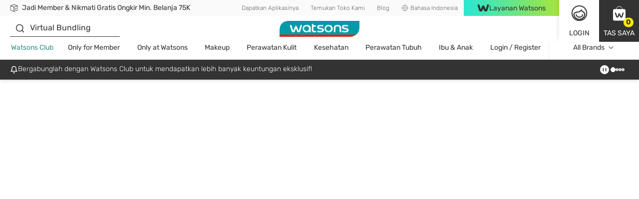

--- FILE ---
content_type: text/html; charset=utf-8
request_url: https://www.watsons.co.id/id/blog/tag/tresemme
body_size: 92350
content:
<!DOCTYPE html><html lang="id" dir="ltr"><head>
    <meta charset="utf-8">
    <base href="/">
    <title>tresemme | Watsons Indonesia</title>
    
    <meta name="occ-backend-base-url" content="https://api.watsons.co.id">
    <meta name="viewport" content="width=device-width, initial-scale=1, minimum-scale=1, maximum-scale=1, user-scalable=no">
    <link rel="icon" type="image/x-icon" href="favicon.ico">
    <link rel="preload" as="script" href="https://www.watsons.co.id/public/461e8efc9a34ac2e26f0634eae73b2bc490013200e16"/><link rel="preload" href="assets/font/Rubik-Regular.woff2" as="font" type="font/woff2" crossorigin="anonymous">
    <link rel="preload" href="assets/font/Syncopate-Regular.woff2" as="font" type="font/woff2" crossorigin="anonymous">
    <link rel="manifest" href="manifest.webmanifest">
    <meta name="theme-color" content="#333333">
    <meta name="apple-mobile-web-app-capable" content="yes">
    <meta name="apple-mobile-web-app-status-bar-style" content="default">
    <meta property="al:ios:app_store_id" content="">
    <meta property="al:ios:app_name" content="">
    <meta property="apple-itunes-app-temp" content="">
    <meta property="al:android:package" content="">
    <meta property="al:android:app_name" content="">
    <meta property="google-play-app" content="">
    <meta property="al:ios:url" content="">
    <meta property="al:android:url" content="">
  <link rel="stylesheet" href="styles.42f41831f2b1dde0.css"><meta name="google-site-verification" content="ggXer0JGFdjDFduzdqQXP-uGrLjI0--1AD75A3Q6axk"><script type="text/javascript" src="https://www.watsons.co.id/public/461e8efc9a34ac2e26f0634eae73b2bc490013200e16"  ></script><script type="application/ld+json" class="structured-data">[]</script><style ng-app-id="wtcid">@charset "UTF-8";body .modal.beta-popup-modal{padding:0;background-color:#3339}body .modal.beta-popup-modal .modal-dialog{max-width:fit-content;width:unset;background-color:unset}body .modal.beta-popup-modal .modal-dialog .modal-content{border:unset;background:unset;padding:unset;position:relative}body .modal.beta-popup-modal .modal-dialog .modal-content .modal-header{z-index:2;position:absolute;top:-12px;left:45px;background-image:url(/assets/img/beta/title-cloud.svg);background-repeat:no-repeat;height:56px;display:flex;align-items:center;justify-content:center;font-size:24px;font-weight:600;color:#fff;padding:0 18px 0 12px;min-width:203px}body .modal.beta-popup-modal .modal-dialog .modal-content .modal-header.long{top:-14px;min-width:268px;padding:unset;background-image:url(/assets/img/beta/title-cloud-lg.svg)}body .modal.beta-popup-modal .modal-dialog .modal-content .web2Popup .modal-body{min-height:414px}body .modal.beta-popup-modal .modal-dialog .modal-content .web2Popup .modal-body .background img{transform:scale(1.225,1.25) translateY(2.5%)}body .modal.beta-popup-modal .modal-dialog .modal-content .web3Popup .modal-body{min-height:600px}body .modal.beta-popup-modal .modal-dialog .modal-content .modal-body{color:#333;width:493px;padding:60px 30px;background-repeat:no-repeat;display:flex;flex-direction:column;align-items:center;justify-content:center;overflow:hidden;text-align:center}body .modal.beta-popup-modal .modal-dialog .modal-content .modal-body:after{content:"";position:absolute;right:-27px;bottom:-114px;width:157px;height:179px;background-image:url(/assets/img/beta/waston-avatar.svg);background-repeat:no-repeat;background-size:contain;z-index:1}body .modal.beta-popup-modal .modal-dialog .modal-content .modal-body>*{z-index:1}body .modal.beta-popup-modal .modal-dialog .modal-content .modal-body .background{pointer-events:none;position:absolute;inset:0;display:flex;align-items:center;justify-content:center}body .modal.beta-popup-modal .modal-dialog .modal-content .modal-body .background img{width:100%;height:100%}body .modal.beta-popup-modal .modal-dialog .modal-content .modal-body .background img.isMobile{display:none}@media (max-width: 768px){body .modal.beta-popup-modal .modal-dialog .modal-content .modal-body .background img{display:none}body .modal.beta-popup-modal .modal-dialog .modal-content .modal-body .background img.isMobile{display:block}}body .modal.beta-popup-modal .modal-dialog .modal-content .modal-body .logo{width:125px;height:117px;margin-bottom:15px}body .modal.beta-popup-modal .modal-dialog .modal-content .modal-body .title{font-size:20px;font-weight:600;line-height:1.11;margin-bottom:15px}body .modal.beta-popup-modal .modal-dialog .modal-content .modal-body .msg{max-width:383px;font-size:14px;line-height:1.43;text-align:center;margin-bottom:20px}body .modal.beta-popup-modal .modal-dialog .modal-content .modal-body .msg.short{min-height:42px;align-items:center;display:flex}body .modal.beta-popup-modal .modal-dialog .modal-content .modal-body .rainbow{background-image:linear-gradient(91deg,#2fe7cc 7%,#a5e43d 99%);-webkit-background-clip:text;background-clip:text;-webkit-text-fill-color:transparent}body .modal.beta-popup-modal .modal-dialog .modal-content .modal-body .rainbow.block{display:inline-block}body .modal.beta-popup-modal .modal-dialog .modal-content .modal-body .query{max-width:421px;width:100%;margin-bottom:16px}body .modal.beta-popup-modal .modal-dialog .modal-content .modal-body .query .title{margin-bottom:8px}body .modal.beta-popup-modal .modal-dialog .modal-content .modal-body .query .subtitle{font-size:12px;line-height:16px;color:#676767;margin-bottom:16px}body .modal.beta-popup-modal .modal-dialog .modal-content .modal-body .query .option-container{display:flex;justify-content:center}body .modal.beta-popup-modal .modal-dialog .modal-content .modal-body .query .option-container .options{min-width:139px;flex-wrap:wrap;gap:10px;display:flex}body .modal.beta-popup-modal .modal-dialog .modal-content .modal-body .query .option-container .options .form-checkbox label{cursor:pointer;font-size:16px;line-height:1}body .modal.beta-popup-modal .modal-dialog .modal-content .modal-body .query .option-container .options .form-checkbox label input{display:none}body .modal.beta-popup-modal .modal-dialog .modal-content .modal-body .query .option-container .options .form-checkbox label input:checked+span{color:#fff;background-image:linear-gradient(96deg,#2fe7cc 9%,#a5e43d 97%)}body .modal.beta-popup-modal .modal-dialog .modal-content .modal-body .query .option-container .options .form-checkbox label span{padding:10px;background:#ebebeb;border-radius:35px;margin:0}body .modal.beta-popup-modal .modal-dialog .modal-content .modal-body .query .other-container{max-width:390px;margin:16px auto 0;display:grid;gap:4px}body .modal.beta-popup-modal .modal-dialog .modal-content .modal-body .query .other-container .other-title{font-size:14px;line-height:20px;font-weight:400;margin-bottom:4px}body .modal.beta-popup-modal .modal-dialog .modal-content .modal-body .query .other-container .other-tips{font-size:12px;line-height:16px;color:#35908d}body .modal.beta-popup-modal .modal-dialog .modal-content .modal-body .query .other-container .input-group input{width:100%;height:34px;font-size:12px;border:unset;border-bottom:1px solid #333;border-color:#d8d8d8;border-radius:0;padding:0 16px;color:#333}body .modal.beta-popup-modal .modal-dialog .modal-content .modal-body .query .other-container .input-group input::placeholder{font-size:12px;font-family:Rubik,Helvetica,PingFang HK,Microsoft JhengHei,\5fae\8edf\6b63\9ed1\9ad4,STHeiti,Noto Sans TC,Arial,sans-serif}body .modal.beta-popup-modal .modal-dialog .modal-content .modal-body .control-group>*{display:flex;justify-content:center;align-items:center}body .modal.beta-popup-modal .modal-dialog .modal-content .modal-body .control-group .button{width:152px;height:34px;font-size:14px}body .modal.beta-popup-modal .modal-dialog .modal-content .modal-body .control-group .disabled{pointer-events:none;background-color:#fafafa;border-color:#fafafa;color:#d2d2d2}body .modal.beta-popup-modal .modal-dialog .modal-content .modal-body .control-group .close-btn{cursor:pointer;margin-top:8px;font-size:14px;text-decoration:underline}@media (max-width: 768px){body .modal.beta-popup-modal .modal-dialog{display:flex;align-items:center;margin:28px auto;height:unset;width:unset}body .modal.beta-popup-modal .modal-dialog .modal-content .modal-header,body .modal.beta-popup-modal .modal-dialog .modal-content .modal-header.long{left:0;right:0;top:-31px;margin:auto;width:fit-content}body .modal.beta-popup-modal .modal-dialog .modal-content .web2Popup .modal-body{min-height:436px;padding-top:40px}body .modal.beta-popup-modal .modal-dialog .modal-content .web2Popup .modal-body .background img{transform:scaleX(1.07)}body .modal.beta-popup-modal .modal-dialog .modal-content .web3Popup .modal-body{min-height:621px}body .modal.beta-popup-modal .modal-dialog .modal-content .web3Popup .modal-body .background img{transform:scaleX(1.055)}body .modal.beta-popup-modal .modal-dialog .modal-content .modal-body{width:478px;max-width:100vw;padding:60px 20px}body .modal.beta-popup-modal .modal-dialog .modal-content .modal-body:after{left:0;right:0;bottom:-131px;margin:auto}body .modal.beta-popup-modal .modal-dialog .modal-content .modal-body .background{max-width:100vw;overflow:hidden}body .modal.beta-popup-modal .modal-dialog .modal-content .modal-body .background img{min-width:478px}body .modal.beta-popup-modal .modal-dialog .modal-content .modal-body .msg{max-width:335px}body .modal.beta-popup-modal .modal-dialog .modal-content .modal-body .rainbow.block{display:inline}body .modal.beta-popup-modal .modal-dialog .modal-content .modal-body .query{max-width:360px}}
</style><link id="client-theme" rel="stylesheet" href="e2-blog-page.css?version=2025112420et"><style ng-app-id="wtcid">wtc-delivery-message-icon-link-list{display:block;width:100%}wtc-delivery-message-icon-link-list .delivery-message-block{max-width:100vw;overflow:hidden}wtc-delivery-message-icon-link-list .delivery-message-block .delivery-message{width:100%;height:32px;display:flex;align-items:center;justify-content:space-between}wtc-delivery-message-icon-link-list .delivery-message-block .delivery-message .items{position:relative;width:100%;height:16px;display:flex;align-items:center}wtc-delivery-message-icon-link-list .delivery-message-block .delivery-message .items .item{display:flex;align-items:center;grid-gap:10px;pointer-events:none;opacity:0;transition:opacity 1s ease-out;position:absolute;width:100%;top:0}wtc-delivery-message-icon-link-list .delivery-message-block .delivery-message .items .item.active{opacity:1;pointer-events:all}
</style><style ng-app-id="wtcid">wtc-header-site-language{font-size:12px;display:flex;height:100%;align-items:center;justify-content:center}wtc-header-site-language .language{padding:0 12px}wtc-header-site-language .selected{display:flex;align-items:center;justify-content:center;font-weight:300;font-size:12px;line-height:16px;color:#676767;white-space:nowrap}wtc-header-site-language .selected wtc-svg-loader,wtc-header-site-language .selected img{width:14px;height:14px;margin-right:4px}wtc-header-site-language .language-popup{display:none;position:absolute;width:124px;top:100%;left:50%;transform:translate(-50%);z-index:1}wtc-header-site-language .language-popup ul{list-style:none;display:flex;flex-direction:column;justify-content:center;box-shadow:0 2px 12px #0000001a;background-color:#fff;margin:0;padding:0}wtc-header-site-language .language-popup ul li{margin:0;padding:0;height:40px}wtc-header-site-language .language-popup ul li:not(:last-child){border-bottom:1px solid #ebebeb}wtc-header-site-language .language-popup ul li:hover,wtc-header-site-language .language-popup ul li.active{background-color:#333;border-bottom-color:#333}wtc-header-site-language .language-popup ul li:hover a,wtc-header-site-language .language-popup ul li.active a{color:#fff}wtc-header-site-language .language-popup ul li a{display:flex;align-items:center;justify-content:center;width:100%;height:100%;font-weight:300;font-size:12px;line-height:16px;color:#676767;text-decoration:none}@media screen and (min-width: 1016px){wtc-header-site-language .language:before{content:"";position:absolute;bottom:-5px;left:50%;width:0;height:0;border-left:8px solid transparent;border-right:8px solid transparent;border-bottom:7px solid #ffffff;border-top:0;transform:translate(-50%);visibility:hidden;z-index:2}wtc-header-site-language .language.firstHighlight:before{border-bottom-color:#333}wtc-header-site-language:hover .language:before{bottom:0;visibility:visible;transition:bottom .2s ease-in-out}wtc-header-site-language:hover .language-popup{display:block}wtc-header-site-language:hover .mobile-layout li a{color:#fff}wtc-header-site-language .mobile-layout li{border:0;margin:0;padding:0}wtc-header-site-language .mobile-layout li a{font-size:12px;font-weight:300}wtc-header-site-language .mobile-layout li:not(.active){display:none}}@media screen and (min-width: 792px) and (max-width: 1015px){body.isDesktopDevice wtc-header-site-language .language:before{content:"";position:absolute;bottom:-5px;left:50%;width:0;height:0;border-left:8px solid transparent;border-right:8px solid transparent;border-bottom:7px solid #ffffff;border-top:0;transform:translate(-50%);visibility:hidden;z-index:2}body.isDesktopDevice wtc-header-site-language .language.firstHighlight:before{border-bottom-color:#333}body.isDesktopDevice wtc-header-site-language:hover .language:before{bottom:0;visibility:visible;transition:bottom .2s ease-in-out}body.isDesktopDevice wtc-header-site-language:hover .language-popup{display:block}body.isDesktopDevice wtc-header-site-language:hover .mobile-layout li a{color:#fff}body.isDesktopDevice wtc-header-site-language .mobile-layout li{border:0;margin:0;padding:0}body.isDesktopDevice wtc-header-site-language .mobile-layout li a{font-size:12px;font-weight:300}body.isDesktopDevice wtc-header-site-language .mobile-layout li:not(.active){display:none}body.isDesktopDevice wtc-header-site-language .language{padding:0 4.5px}body.isDesktopDevice wtc-header-site-language .language .selected{font-size:10px}}.mobile-layout{margin:0;padding:0;display:flex;align-items:center;justify-content:center}.mobile-layout li{list-style:none;padding:0 20px;margin:0;border-right:solid 1px #676767}.mobile-layout li:last-child{border:none}.mobile-layout li a{font-size:14px;line-height:1.43;color:#333}.mobile-layout li.active a{color:#676767}
</style><style ng-app-id="wtcid">wtc-header-watsons-services{position:relative}wtc-header-watsons-services .watsons-services{cursor:pointer;display:flex;align-items:center;justify-content:center;background-image:linear-gradient(92deg,#2fe7cc 7%,#a5e43d 99%);font-size:14px;color:#333;grid-gap:8px;padding:8px 0;max-height:32px}wtc-header-watsons-services .watsons-services .text{order:2}wtc-header-watsons-services .watsons-services .logo{order:1;width:24px;height:24px}wtc-header-watsons-services .watsons-services .icon-arrow-up{order:3;width:16px;height:16px;min-width:16px;max-width:16px;font-size:16px;line-height:16px}wtc-header-watsons-services .watsons-services .icon-arrow-up.arrow-down{transform:rotate(180deg)}wtc-header-watsons-services .watsons-services-block{position:fixed;top:64px;right:0;left:0;height:calc(100vh - 64px);-webkit-backdrop-filter:blur(4px);backdrop-filter:blur(4px);background-color:#333333b3;z-index:1000}wtc-header-watsons-services .watsons-services-block-popup{position:fixed;top:64px;right:0;left:0;z-index:1001}wtc-header-watsons-services .watsons-services-block-popup .watsons-services-popup{box-shadow:0 2px 12px #0003;background-color:#fff;cursor:auto;width:100%;padding:20px 20px 40px}wtc-header-watsons-services .watsons-services-block-popup .watsons-services-popup .content{display:grid;gap:20px}wtc-header-watsons-services .watsons-services-block-popup .watsons-services-popup .content .title{font-size:18px;line-height:1;color:#333;margin-bottom:4px}wtc-header-watsons-services .watsons-services-block-popup .watsons-services-popup .content wtc-header-watsons-services-item .watsons-services-item{display:grid;grid-template-columns:60px 1fr;align-items:center;gap:16px}wtc-header-watsons-services .watsons-services-block-popup .watsons-services-popup .content wtc-header-watsons-services-item .watsons-services-item:hover .banner-info .banner-title,wtc-header-watsons-services .watsons-services-block-popup .watsons-services-popup .content wtc-header-watsons-services-item .watsons-services-item:hover .banner-info .banner-content{color:#35908d}wtc-header-watsons-services .watsons-services-block-popup .watsons-services-popup .content wtc-header-watsons-services-item .watsons-services-item img{min-width:60px;width:60px;height:60px;border-radius:100%}wtc-header-watsons-services .watsons-services-block-popup .watsons-services-popup .content wtc-header-watsons-services-item .watsons-services-item .banner-info{display:flex;flex-direction:column;gap:8px}wtc-header-watsons-services .watsons-services-block-popup .watsons-services-popup .content wtc-header-watsons-services-item .watsons-services-item .banner-info .banner-title{order:1;font-size:16px;font-weight:600;line-height:1;color:#333;margin:0}wtc-header-watsons-services .watsons-services-block-popup .watsons-services-popup .content wtc-header-watsons-services-item .watsons-services-item .banner-info .banner-content{order:2;font-size:14px;line-height:1.43;color:#676767;margin:0}@media screen and (min-width: 1016px){wtc-header-watsons-services .watsons-services{width:216px;height:100%;cursor:pointer}wtc-header-watsons-services .watsons-services:after{content:"";position:absolute;transition:all .2s ease-in-out;bottom:-5px;left:50%;width:0;height:0;border-left:8px solid transparent;border-right:8px solid transparent;border-bottom:7px solid #ffffff;border-top:0;transform:translate(-50%);visibility:hidden}wtc-header-watsons-services .watsons-services .text{line-height:1.14}wtc-header-watsons-services .watsons-services .icon-arrow-up{display:none}wtc-header-watsons-services:hover .watsons-services.active:after{bottom:0;visibility:visible}wtc-header-watsons-services .watsons-services-block{display:none}wtc-header-watsons-services .watsons-services-block-popup{position:absolute;top:100%;right:-90px;left:unset;z-index:1001}wtc-header-watsons-services .watsons-services-block-popup .watsons-services-popup{box-shadow:0 2px 12px #0003;background-color:#fff;cursor:auto;width:355px;padding:20px 20px 35px;position:relative}wtc-header-watsons-services .watsons-services-block-popup .watsons-services-popup:before{pointer-events:none;content:"";position:absolute;bottom:0;height:6px;left:0;right:0;background-image:linear-gradient(to right,#2fe7cc 7%,#a5e43d 99%)}}@media screen and (min-width: 1016px) and (max-width: 1339px){wtc-header-watsons-services .watsons-services{min-width:90px;width:max-content;padding:8px 27px}wtc-header-watsons-services .watsons-services-block-popup{right:-80px}}@media screen and (min-width: 792px) and (max-width: 1015px){body.isDesktopDevice .WatsonsServices wtc-header-watsons-services .watsons-services{width:216px;height:100%;cursor:pointer}body.isDesktopDevice .WatsonsServices wtc-header-watsons-services .watsons-services:after{content:"";position:absolute;transition:all .2s ease-in-out;bottom:-5px;left:50%;width:0;height:0;border-left:8px solid transparent;border-right:8px solid transparent;border-bottom:7px solid #ffffff;border-top:0;transform:translate(-50%);visibility:hidden}body.isDesktopDevice .WatsonsServices wtc-header-watsons-services .watsons-services .text{line-height:1.14}body.isDesktopDevice .WatsonsServices wtc-header-watsons-services .watsons-services .icon-arrow-up{display:none}body.isDesktopDevice .WatsonsServices wtc-header-watsons-services:hover .watsons-services.active:after{bottom:0;visibility:visible}body.isDesktopDevice .WatsonsServices wtc-header-watsons-services .watsons-services-block{display:none}body.isDesktopDevice .WatsonsServices wtc-header-watsons-services .watsons-services-block-popup{position:absolute;top:100%;right:-90px;left:unset;z-index:1001}body.isDesktopDevice .WatsonsServices wtc-header-watsons-services .watsons-services-block-popup .watsons-services-popup{box-shadow:0 2px 12px #0003;background-color:#fff;cursor:auto;width:355px;padding:20px 20px 35px;position:relative}body.isDesktopDevice .WatsonsServices wtc-header-watsons-services .watsons-services-block-popup .watsons-services-popup:before{pointer-events:none;content:"";position:absolute;bottom:0;height:6px;left:0;right:0;background-image:linear-gradient(to right,#2fe7cc 7%,#a5e43d 99%)}body.isDesktopDevice .WatsonsServices wtc-header-watsons-services .watsons-services{min-width:90px;width:max-content;padding:6px 5px;font-size:10px;gap:4px}body.isDesktopDevice .WatsonsServices wtc-header-watsons-services .watsons-services-block-popup{right:-80px}}
</style><style ng-app-id="wtcid">@charset "UTF-8";wtc-site-login{display:flex;position:absolute;justify-content:flex-end}wtc-site-login .block{position:relative;width:56px;height:56px;display:flex;flex-direction:column;align-items:center;justify-content:center;cursor:pointer}wtc-site-login .block .text{font-size:16px;line-height:1.5;display:none;text-transform:uppercase}wtc-site-login .block .icon{position:relative;width:30px;height:30px}wtc-site-login .block .icon wtc-svg-loader,wtc-site-login .block .icon img{width:100%;height:100%}wtc-site-login .block .icon .count{position:absolute;top:100%;left:100%;transform:translate(-50%,-50%);background-color:#ffe900;display:flex;align-items:center;justify-content:center;color:#333;border-radius:10px;padding:0 4px;height:13px;min-width:13px;line-height:1;font-size:8px;font-weight:600}wtc-site-login .block.account{box-shadow:none;background-color:#fff;color:#333}wtc-site-login .block.account .account-popup{--triangle-size: 0px;--width: 340px;position:absolute;display:none;top:calc(100% + var(--triangle-size));right:-90px;width:var(--width);z-index:1000;box-shadow:0 2px 12px #0003;background-color:#fff;cursor:auto}wtc-site-login .block.account .account-popup.logged{--width: 340px}wtc-site-login .block.account .account-popup .services{cursor:pointer;display:flex;align-items:center;justify-content:center;background-image:linear-gradient(92deg,#2fe7cc 7%,#a5e43d 99%);width:200px;padding:5px 0;font-size:14px;line-height:1.14;color:#333;position:relative}wtc-site-login .block.account .account-popup .services .services-icon{width:21px;margin-right:5px}wtc-site-login .block.account .account-popup .account-login .title{font-size:16px;color:#333;display:flex;align-items:center;justify-content:center;grid-gap:15px}wtc-site-login .block.account .account-popup .account-login .title img{width:36px}wtc-site-login .block.account .account-popup .account-login .title .text{display:flex;flex-direction:column;justify-content:space-around;min-height:100%}wtc-site-login .block.account .account-popup .account-login .title .text .sub{font-size:12px;color:#676767}wtc-site-login .block.account .account-popup .account-login .buttons{padding:20px;display:grid;grid-gap:10px;font-size:14px;color:#333}wtc-site-login .block.account .account-popup .account-login .buttons .button{width:100%;height:44px;display:flex;align-items:center;justify-content:center}wtc-site-login .block.account .account-popup .account-login .buttons .button wtc-svg-loader{width:20px;height:20px;margin-right:3px}wtc-site-login .block.account .account-popup .account-login .member-point-box{display:flex;align-items:center;justify-content:center;padding:10px;background-repeat:no-repeat;background-size:cover;background-position:center}wtc-site-login .block.account .account-popup .account-login .member-point-box .member-point-content{width:100%;height:115px;padding:10px;border-radius:15px;background-color:#fff;display:flex;flex-direction:column}wtc-site-login .block.account .account-popup .account-login .member-point-box .member-point-balance{display:flex;align-items:center;text-align:center;line-height:1.13;font-size:16px;color:#333}wtc-site-login .block.account .account-popup .account-login .member-point-box .member-point-balance .img-wrapper{position:relative;margin-right:5px;display:flex;align-items:center}wtc-site-login .block.account .account-popup .account-login .member-point-box .member-point-balance .img-wrapper .card-text{color:var(--textColor);position:absolute;top:0;width:100%;height:100%;display:flex;align-items:center;justify-content:center;font-size:.2em;text-align:center;font-family:monospace}wtc-site-login .block.account .account-popup .account-login .member-point-box .member-point-balance .img-wrapper img{max-width:35px;max-height:48px}wtc-site-login .block.account .account-popup .account-login .member-point-box .member-point-balance .img-wrapper img.health{cursor:pointer;width:28px;height:28px}wtc-site-login .block.account .account-popup .account-login .member-point-box .member-point-balance .member-point-balance-link{cursor:pointer}wtc-site-login .block.account .account-popup .account-login .member-point-box .member-point-balance>div:last-child{font-family:Rubik,Helvetica,PingFang HK,Microsoft JhengHei,\5fae\8edf\6b63\9ed1\9ad4,STHeiti,Noto Sans TC,Arial,sans-serif;flex-grow:1;display:flex;align-items:center;justify-content:flex-end;font-size:12px;line-height:1.33;color:#cd9b15}wtc-site-login .block.account .account-popup .account-login .member-point-box .member-point-balance>div:last-child:hover .icon-arrow-up:before{transform:scale(.5) translateY(-50%)}wtc-site-login .block.account .account-popup .account-login .member-point-box .member-point-balance>div:last-child:hover .icon-arrow-up:after{opacity:1;transform:translateY(0) scaleX(1.5)}wtc-site-login .block.account .account-popup .account-login .member-point-box .member-point-balance>div:last-child .icon-arrow-up{margin-left:5px;transform:rotate(90deg);position:relative}wtc-site-login .block.account .account-popup .account-login .member-point-box .member-point-balance>div:last-child .icon-arrow-up:before{transform:scale(.5)}wtc-site-login .block.account .account-popup .account-login .member-point-box .member-point-balance>div:last-child .icon-arrow-up:before,wtc-site-login .block.account .account-popup .account-login .member-point-box .member-point-balance>div:last-child .icon-arrow-up:after{transition:all .2s ease-in-out}wtc-site-login .block.account .account-popup .account-login .member-point-box .member-point-balance>div:last-child .icon-arrow-up:after{content:"";position:absolute;inset:0;margin:auto;height:12px;width:1px;opacity:0;transform:translateY(5px) scaleX(1.5);background-color:#cd9b15}wtc-site-login .block.account .account-popup .account-login .member-point-box .member-point-wrapper{flex-grow:1;display:flex;align-items:center;justify-content:space-between;height:60px}wtc-site-login .block.account .account-popup .account-login .member-point-box .member-point-wrapper .member-point-info{display:flex;flex-grow:1;align-items:center;justify-content:space-between;text-align:center;gap:10px}wtc-site-login .block.account .account-popup .account-login .member-point-box .member-point-wrapper .member-point-info>*:not(.vertical-wrapper){flex:1}wtc-site-login .block.account .account-popup .account-login .member-point-box .member-point-title{margin-bottom:8px;font-size:12px;line-height:1.33;color:#676767}wtc-site-login .block.account .account-popup .account-login .member-point-box .member-point-price{font-size:20px;font-weight:600;line-height:1;color:#333;white-space:nowrap}wtc-site-login .block.account .account-popup .account-login .member-point-box .vertical-wrapper{display:grid;grid-template-rows:1fr 1fr 1fr;color:#676767;font-size:12px;line-height:20px}wtc-site-login .block.account .account-popup .account-login .member-point-box .vertical-wrapper .line{width:1px;height:20px;margin:auto;background-color:#d2d2d2}wtc-site-login .block.account .account-popup .account-login .menu-wrapper{display:grid;gap:15px;padding:20px 20px 15px;background-color:#fafafa}wtc-site-login .block.account .account-popup .account-login .menu-wrapper>*{order:2}wtc-site-login .block.account .account-popup .account-login .menu-wrapper wtc-svg-loader,wtc-site-login .block.account .account-popup .account-login .menu-wrapper img{width:20px;height:20px}wtc-site-login .block.account .account-popup .account-login .menu-wrapper a{color:#333;text-decoration:none}wtc-site-login .block.account .account-popup .account-login .menu-wrapper a:hover{color:#35908d}wtc-site-login .block.account .account-popup .account-login .menu-wrapper a:hover wtc-svg-loader,wtc-site-login .block.account .account-popup .account-login .menu-wrapper a:hover img{filter:invert(44%) sepia(94%) saturate(275%) hue-rotate(129deg) brightness(92%) contrast(89%)}wtc-site-login .block.account .account-popup .account-login .menu-wrapper .menu-vertical:last-of-type{order:2}wtc-site-login .block.account .account-popup .account-login .menu-horizon{display:grid;grid-template-columns:repeat(4,1fr);gap:5px}wtc-site-login .block.account .account-popup .account-login .menu-horizon a{text-align:center;font-size:12px;line-height:1.33;font-weight:600;max-width:70px;width:100%}wtc-site-login .block.account .account-popup .account-login .menu-horizon wtc-svg-loader,wtc-site-login .block.account .account-popup .account-login .menu-horizon img{margin-bottom:10px;width:34px;height:34px}wtc-site-login .block.account .account-popup .account-login .menu-vertical{display:grid;gap:10px;padding:20px 30px;border-radius:4px;background-color:#fff}wtc-site-login .block.account .account-popup .account-login .menu-vertical a{display:flex;align-items:center;gap:15px;font-size:16px;line-height:1.5}wtc-site-login .block.account .account-popup .account-login .menu-list{margin:-10px 0 -5px;padding:0;display:grid;grid-gap:10px;background-color:#fafafa;color:#333}wtc-site-login .block.account .account-popup .account-login .menu-list a{display:flex;align-items:center;text-decoration:none;font-size:16px;line-height:1.5;color:#333}wtc-site-login .block.account .account-popup .account-login .menu-list a wtc-svg-loader,wtc-site-login .block.account .account-popup .account-login .menu-list a img{width:20px;height:20px;margin-right:16px}wtc-site-login .block.account .account-popup .account-login .menu-list a:hover{color:#35908d}wtc-site-login .block.account .account-popup .account-login .menu-list a:hover img{filter:invert(44%) sepia(94%) saturate(275%) hue-rotate(129deg) brightness(92%) contrast(89%)}wtc-site-login .block.account .account-popup .account-login .logout-button{background-color:#fafafa;padding:0 20px 20px}wtc-site-login .block.account .account-popup .account-login .logout-button .button{width:100%;height:34px;display:flex;align-items:center;justify-content:center;font-size:12px}wtc-site-login .block.account .account-popup .account-login e2-freshchat #freshChat{position:unset;margin:20px 20px 15px;width:auto}wtc-site-login .block.account .account-popup .account-login e2-freshchat #freshChat div{align-items:center;justify-content:center}wtc-site-login .block.account .account-popup .account-login e2-freshchat #freshChat div .title{width:unset;color:#fff;flex:none}wtc-site-login .block.account .account-popup .account-login e2-freshchat #freshChat div .icon-arrow-up1{display:none}wtc-site-login .block.account .account-popup .account-login e2-freshchat #freshChat .icon-close{display:none}wtc-site-login .block.account .account-popup .account-login wtc-club-assistant-loader wtc-club-assistant-wrapper #freshChat,wtc-site-login .block.account .account-popup .account-login wtc-club-assistant-loader e2-freshchat #freshChat{position:unset;width:auto}wtc-site-login .block.account .account-popup .account-login wtc-club-assistant-loader wtc-club-assistant-wrapper #freshChat div,wtc-site-login .block.account .account-popup .account-login wtc-club-assistant-loader e2-freshchat #freshChat div{align-items:center;justify-content:center}wtc-site-login .block.account .account-popup .account-login wtc-club-assistant-loader wtc-club-assistant-wrapper #freshChat div .title,wtc-site-login .block.account .account-popup .account-login wtc-club-assistant-loader e2-freshchat #freshChat div .title{width:unset;color:#fff;flex:none}wtc-site-login .block.account .account-popup .account-login wtc-club-assistant-loader wtc-club-assistant-wrapper #freshChat div .icon-arrow-up1,wtc-site-login .block.account .account-popup .account-login wtc-club-assistant-loader e2-freshchat #freshChat div .icon-arrow-up1{display:none}wtc-site-login .block.account .account-popup .account-login wtc-club-assistant-loader wtc-club-assistant-wrapper #freshChat .icon-close,wtc-site-login .block.account .account-popup .account-login wtc-club-assistant-loader e2-freshchat #freshChat .icon-close{display:none}wtc-site-login .block.bag{background-color:#333;color:#fff}wtc-site-login .account-popup-mobile{display:none;position:fixed;z-index:100;width:100vw;height:100%;background-color:#fff;overflow:scroll;color:#333;top:0;bottom:0;bottom:env(safe-area-inset-bottom)}wtc-site-login .account-popup-mobile.logined{background-color:#fafafa}wtc-site-login .account-popup-mobile.logined .menu-list:first-child{display:flex;padding:unset;align-items:flex-start;justify-content:space-between;background-color:unset;gap:5px}wtc-site-login .account-popup-mobile.logined .menu-list:first-child a{width:70px;min-width:70px;font-size:12px;line-height:16px;flex-direction:column;justify-content:center;text-align:center;gap:10px}wtc-site-login .account-popup-mobile.logined .menu-list:first-child a wtc-svg-loader{width:34px;height:34px}wtc-site-login .account-popup-mobile .member-point-box{display:flex;align-items:center;justify-content:center;padding:20px 15px;background-repeat:no-repeat;background-size:cover;background-position:center;margin-bottom:30px}wtc-site-login .account-popup-mobile .member-point-box .member-point-content{width:100%;height:115px;padding:10px 30px;border-radius:15px;background-color:#fff;display:flex;flex-direction:column}wtc-site-login .account-popup-mobile .member-point-box .member-point-balance{display:flex;align-items:center;text-align:center;font-size:16px;line-height:1.13;color:#333}wtc-site-login .account-popup-mobile .member-point-box .member-point-balance .img-wrapper{display:flex;align-items:center;margin-right:5px;position:relative}wtc-site-login .account-popup-mobile .member-point-box .member-point-balance .img-wrapper .card-text{color:var(--textColor);position:absolute;top:0;width:100%;height:100%;display:flex;align-items:center;justify-content:center;font-size:.2em;text-align:center;font-family:monospace}wtc-site-login .account-popup-mobile .member-point-box .member-point-balance .img-wrapper img{max-width:35px;max-height:48px}wtc-site-login .account-popup-mobile .member-point-box .member-point-balance .img-wrapper img.health{cursor:pointer;width:28px;height:28px}wtc-site-login .account-popup-mobile .member-point-box .member-point-balance .member-point-balance-link{cursor:pointer}wtc-site-login .account-popup-mobile .member-point-box .member-point-balance>div:last-child{font-family:Rubik,Helvetica,PingFang HK,Microsoft JhengHei,\5fae\8edf\6b63\9ed1\9ad4,STHeiti,Noto Sans TC,Arial,sans-serif;flex-grow:1;display:flex;align-items:center;justify-content:flex-end;font-size:12px;line-height:1.33;color:#cd9b15}wtc-site-login .account-popup-mobile .member-point-box .member-point-balance>div:last-child:hover .icon-arrow-up:before{transform:scale(.5) translateY(-50%)}wtc-site-login .account-popup-mobile .member-point-box .member-point-balance>div:last-child:hover .icon-arrow-up:after{opacity:1;transform:translateY(0) scaleX(1.5)}wtc-site-login .account-popup-mobile .member-point-box .member-point-balance>div:last-child .icon-arrow-up{margin-left:5px;transform:rotate(90deg);position:relative}wtc-site-login .account-popup-mobile .member-point-box .member-point-balance>div:last-child .icon-arrow-up:before{transform:scale(.5)}wtc-site-login .account-popup-mobile .member-point-box .member-point-balance>div:last-child .icon-arrow-up:before,wtc-site-login .account-popup-mobile .member-point-box .member-point-balance>div:last-child .icon-arrow-up:after{transition:all .2s ease-in-out}wtc-site-login .account-popup-mobile .member-point-box .member-point-balance>div:last-child .icon-arrow-up:after{content:"";position:absolute;inset:0;margin:auto;height:12px;width:1px;opacity:0;transform:translateY(5px) scaleX(1.5);background-color:#cd9b15}wtc-site-login .account-popup-mobile .member-point-box .member-point-wrapper{flex-grow:1;display:flex;align-items:center;justify-content:space-between;height:60px}wtc-site-login .account-popup-mobile .member-point-box .member-point-wrapper .member-point-info{display:flex;flex-grow:1;align-items:center;justify-content:space-between;text-align:center;gap:20px}wtc-site-login .account-popup-mobile .member-point-box .member-point-wrapper .member-point-info>*:not(.vertical-wrapper){flex:1}wtc-site-login .account-popup-mobile .member-point-box .member-point-title{margin-bottom:8px;font-size:12px;line-height:1.33;color:#676767}wtc-site-login .account-popup-mobile .member-point-box .member-point-price{font-size:20px;font-weight:600;line-height:1;color:#333;white-space:nowrap}wtc-site-login .account-popup-mobile .member-point-box .vertical-wrapper{display:grid;grid-template-rows:1fr 1fr 1fr;color:#676767;font-size:12px;line-height:20px}wtc-site-login .account-popup-mobile .member-point-box .vertical-wrapper .line{width:1px;height:20px;margin:auto;background-color:#d2d2d2}wtc-site-login .account-popup-mobile .close-btn{position:absolute;top:0;left:0;width:56px;height:56px;border:none;background-color:#fafafa}wtc-site-login .account-popup-mobile .title{padding:16px 0;font-size:20px;line-height:1.2;text-align:center;background-color:#fff}wtc-site-login .account-popup-mobile .avatar{margin:45px auto;text-align:center;font-size:20px}wtc-site-login .account-popup-mobile .avatar wtc-svg-loader{display:flex;margin:auto;width:45px;height:45px}wtc-site-login .account-popup-mobile .logout-button{margin-bottom:25px;padding:0 15px}wtc-site-login .account-popup-mobile .logout-button .button{min-height:34px;height:34px;margin:0 auto;font-size:12px}wtc-site-login .account-popup-mobile .button{width:100%;max-width:300px;min-height:50px;height:50px;font-size:16px;display:flex;align-items:center;justify-content:center;gap:3px;margin:0 auto 20px}wtc-site-login .account-popup-mobile .button+.button{margin-top:10px}wtc-site-login .account-popup-mobile .button wtc-svg-loader{width:20px;height:20px}wtc-site-login .account-popup-mobile .menu-wrapper{padding:0 15px}wtc-site-login .account-popup-mobile .menu-wrapper .menu-list{max-width:300px;width:100%;padding:20px 30px;margin:0 auto 15px;background-color:#fff;display:grid;gap:10px}wtc-site-login .account-popup-mobile .menu-wrapper .menu-list:only-child{background-color:#fafafa;max-width:unset;width:100vw;margin:0 calc(50% - 50vw);padding:27px calc(50vw - 50%)}wtc-site-login .account-popup-mobile .menu-wrapper .menu-list:only-child a{max-width:270px;padding:0 10px;width:100%;justify-self:center}wtc-site-login .account-popup-mobile .menu-wrapper .menu-list:only-child a:last-child{margin-top:10px}wtc-site-login .account-popup-mobile .menu-wrapper .menu-list a{display:flex;align-items:center;gap:16px;font-size:16px;line-height:1.5;text-decoration:none}wtc-site-login .account-popup-mobile .menu-wrapper .menu-list a wtc-svg-loader{width:20px;height:20px}wtc-site-login .account-popup-mobile .menu-wrapper .menu-list span{color:#333}wtc-site-login .account-popup-mobile .app-title{margin:20px auto;text-align:center;font-size:16px;font-weight:600}wtc-site-login .account-popup-mobile .app-wrapper{display:flex;grid-gap:8px;align-items:center;justify-content:center;margin-bottom:20px}wtc-site-login .account-popup-mobile .app-wrapper img{width:110px}wtc-site-login .account-popup-mobile e2-freshchat{padding:0 25px}wtc-site-login .account-popup-mobile e2-freshchat #freshChat{position:unset;margin:0 auto 15px;width:300px}wtc-site-login .account-popup-mobile e2-freshchat #freshChat div{align-items:center;justify-content:center}wtc-site-login .account-popup-mobile e2-freshchat #freshChat div .title{flex:none;background-color:unset}wtc-site-login .account-popup-mobile e2-freshchat #freshChat div .icon-arrow-up1{display:none}wtc-site-login .account-popup-mobile e2-freshchat #freshChat .icon-close{display:none}wtc-site-login .account-popup-mobile wtc-club-assistant-loader wtc-club-assistant-wrapper,wtc-site-login .account-popup-mobile wtc-club-assistant-loader e2-freshchat{padding:0 25px}wtc-site-login .account-popup-mobile wtc-club-assistant-loader wtc-club-assistant-wrapper #freshChat,wtc-site-login .account-popup-mobile wtc-club-assistant-loader e2-freshchat #freshChat{position:unset;margin:0 auto 15px;width:300px}wtc-site-login .account-popup-mobile wtc-club-assistant-loader wtc-club-assistant-wrapper #freshChat div,wtc-site-login .account-popup-mobile wtc-club-assistant-loader e2-freshchat #freshChat div{align-items:center;justify-content:center}wtc-site-login .account-popup-mobile wtc-club-assistant-loader wtc-club-assistant-wrapper #freshChat div .title,wtc-site-login .account-popup-mobile wtc-club-assistant-loader e2-freshchat #freshChat div .title{flex:none;background-color:unset}wtc-site-login .account-popup-mobile wtc-club-assistant-loader wtc-club-assistant-wrapper #freshChat div .icon-arrow-up1,wtc-site-login .account-popup-mobile wtc-club-assistant-loader e2-freshchat #freshChat div .icon-arrow-up1{display:none}wtc-site-login .account-popup-mobile wtc-club-assistant-loader wtc-club-assistant-wrapper #freshChat .icon-close,wtc-site-login .account-popup-mobile wtc-club-assistant-loader e2-freshchat #freshChat .icon-close{display:none}wtc-site-login .media-follower-container{display:none;position:absolute;top:0;bottom:0;right:calc(100% + 6px);height:28px;border:solid 1px #676767;border-radius:100px;padding:3px;margin:auto;width:max-content;align-items:center}wtc-site-login .media-follower-container:after{pointer-events:none;content:"";position:absolute;right:0;bottom:0;width:13px;height:8.6666666667px;transform:translate(1px,calc(50% - 3px));background-color:#fff;background-image:url(/assets/img/share/followers-fragment.png);background-size:100%}wtc-site-login .media-follower-container .media-icon{display:flex;background-color:#676767;border-radius:100%}wtc-site-login .media-follower-container .media-icon i{display:flex;justify-content:center;align-items:flex-end;font-size:18px;transform:translate(1px,2px);width:22px;height:22px;color:#fff}wtc-site-login .media-follower-container .msg{padding:0 9px;font-size:14px;line-height:1.14;color:#676767}wtc-site-login .media-follower-container .msg .num{font-weight:700}wtc-site-login .icon-freshChatUnread{width:8px;height:8px;background-color:red;border-radius:4px;position:absolute;right:25%;top:20%}@media screen and (min-width: 1016px){wtc-site-login{top:0}wtc-site-login .block{width:90px;height:116px}wtc-site-login .block .text{display:block;text-align:center}wtc-site-login .block .icon{width:37px;height:37px;margin-bottom:12px}wtc-site-login .block .icon .count{padding:0 5px;height:19px;min-width:19px;font-size:14px}wtc-site-login .block.account{box-shadow:-2px -4px 8px #3333331a}wtc-site-login .block.account:after{content:"";position:absolute;bottom:-8px;left:50%;width:0;height:0;border:8px solid transparent;border-bottom-color:#333;border-top:0;transform:translate(-50%);visibility:hidden}wtc-site-login .block.account:not(.isNavBarOpening):hover:after{bottom:0;visibility:visible;transition:all .2s ease-in-out}wtc-site-login .block.account:not(.isNavBarOpening):hover .account-popup{display:block}wtc-site-login .block.account .account-popup .account-login .menu-wrapper{max-height:calc(100vh - 305px);overflow:auto}wtc-site-login .media-follower-container{display:flex}}@media screen and (min-width: 1016px) and (max-width: 1280px){wtc-site-login .media-follower-container .suffix{display:none}}@media screen and (min-width: 1016px) and (max-width: 1339px){wtc-site-login .block{width:80px;height:84px}wtc-site-login .block.account .account-popup{right:-80px}wtc-site-login .block.account .account-popup .account-login .menu-horizon wtc-svg-loader,wtc-site-login .block.account .account-popup .account-login .menu-horizon img{width:20px;height:20px}wtc-site-login .block .text{font-size:14px;line-height:20px}}@media screen and (min-width: 792px) and (max-width: 1015px){body.isDesktopDevice wtc-site-login{top:0}body.isDesktopDevice wtc-site-login .block{width:90px;height:116px}body.isDesktopDevice wtc-site-login .block .text{display:block;text-align:center}body.isDesktopDevice wtc-site-login .block .icon{width:37px;height:37px;margin-bottom:12px}body.isDesktopDevice wtc-site-login .block .icon .count{padding:0 5px;height:19px;min-width:19px;font-size:14px}body.isDesktopDevice wtc-site-login .block.account{box-shadow:-2px -4px 8px #3333331a}body.isDesktopDevice wtc-site-login .block.account:after{content:"";position:absolute;bottom:-8px;left:50%;width:0;height:0;border:8px solid transparent;border-bottom-color:#333;border-top:0;transform:translate(-50%);visibility:hidden}body.isDesktopDevice wtc-site-login .block.account:not(.isNavBarOpening):hover:after{bottom:0;visibility:visible;transition:all .2s ease-in-out}body.isDesktopDevice wtc-site-login .block.account:not(.isNavBarOpening):hover .account-popup{display:block}body.isDesktopDevice wtc-site-login .block.account .account-popup .account-login .menu-wrapper{max-height:calc(100vh - 305px);overflow:auto}body.isDesktopDevice wtc-site-login .media-follower-container{display:flex}}@media screen and (min-width: 792px) and (max-width: 1015px) and (max-width: 1280px){body.isDesktopDevice wtc-site-login .media-follower-container .suffix{display:none}}@media screen and (min-width: 792px) and (max-width: 1015px){body.isDesktopDevice wtc-site-login .block{width:80px;height:84px}body.isDesktopDevice wtc-site-login .block.account .account-popup{right:-80px}body.isDesktopDevice wtc-site-login .block.account .account-popup .account-login .menu-horizon wtc-svg-loader,body.isDesktopDevice wtc-site-login .block.account .account-popup .account-login .menu-horizon img{width:20px;height:20px}body.isDesktopDevice wtc-site-login .block .text{font-size:14px;line-height:20px}}@media screen and (max-width: 791px){body.isDesktopDevice wtc-site-login{right:0}body.isDesktopDevice wtc-site-login .account-popup-mobile.open{display:flex;flex-direction:column}body.isDesktopDevice wtc-site-login .account-popup-mobile.logined .menu-wrapper>.banner{margin-bottom:15px}body.isDesktopDevice wtc-site-login .icon-freshChatUnread{right:20%}}@media (max-width: 1023px){body:not(.isDesktopDevice) wtc-site-login{right:0}body:not(.isDesktopDevice) wtc-site-login .account-popup-mobile.open{display:flex;flex-direction:column}body:not(.isDesktopDevice) wtc-site-login .account-popup-mobile.logined .menu-wrapper>.banner{margin-bottom:15px}body:not(.isDesktopDevice) wtc-site-login .icon-freshChatUnread{right:20%}}
</style><style ng-app-id="wtcid">@charset "UTF-8";body .e2VoiceSearchModal.modal .modal-dialog{max-width:500px}body .e2VoiceSearchModal.modal .modal-dialog .modal-content{min-height:auto;padding:20px}body .e2VoiceSearchModal.modal .modal-dialog .modal-content .modal-title{color:#009aa9;font-weight:500;margin:auto}body .e2VoiceSearchModal.modal .modal-dialog .modal-content .modal-title .icon-close{position:absolute;color:#9a9b9c;font-size:16px;cursor:pointer;z-index:9999}@media (max-width: 1023px){body .e2VoiceSearchModal.modal .modal-dialog .modal-content .modal-title .icon-close{right:-5px;top:-5px}}@media (min-width: 1024px){body .e2VoiceSearchModal.modal .modal-dialog .modal-content .modal-title .icon-close{right:-10px;top:0}}body .e2VoiceSearchModal.modal .modal-dialog .modal-content .modal-body{text-align:center}@media (min-width: 1024px){body .e2VoiceSearchModal.modal .modal-dialog .modal-content .modal-footer .btn{width:auto}}wtc-search-box wtc-tooltip ngb-tooltip-window.tooltip{--bs-tooltip-arrow-width: 12px;--bs-tooltip-arrow-height: 7px;display:block;padding:var(--bs-tooltip-arrow-height);opacity:0;z-index:1080}wtc-search-box wtc-tooltip ngb-tooltip-window.tooltip.show{opacity:1}wtc-search-box wtc-tooltip ngb-tooltip-window.tooltip .tooltip-arrow,wtc-search-box wtc-tooltip ngb-tooltip-window.tooltip .arrow{position:absolute;display:block;width:var(--bs-tooltip-arrow-width);height:var(--bs-tooltip-arrow-height);bottom:0}wtc-search-box wtc-tooltip ngb-tooltip-window.tooltip .tooltip-arrow:before,wtc-search-box wtc-tooltip ngb-tooltip-window.tooltip .arrow:before{position:absolute;content:"";border-color:transparent;border-style:solid}wtc-search-box wtc-tooltip ngb-tooltip-window.tooltip .tooltip-inner{background-color:#4a4a4a;box-shadow:0 2px 5px #4a4a4a4d;color:#fff;font-size:14px;font-weight:400;max-width:200px;width:max-content;padding:16px;text-align:center}wtc-search-box wtc-tooltip ngb-tooltip-window.tooltip.bs-tooltip-top .arrow{bottom:0}wtc-search-box wtc-tooltip ngb-tooltip-window.tooltip.bs-tooltip-top .arrow:before{top:-1px;border-width:var(--bs-tooltip-arrow-height) calc(var(--bs-tooltip-arrow-width) * .5) 0;border-top-color:#4a4a4a}wtc-search-box wtc-tooltip ngb-tooltip-window.tooltip.bs-tooltip-bottom .arrow{top:0}wtc-search-box wtc-tooltip ngb-tooltip-window.tooltip.bs-tooltip-bottom .arrow:before{bottom:-1px;border-width:0 calc(var(--bs-tooltip-arrow-width) * .5) var(--bs-tooltip-arrow-height);border-bottom-color:#4a4a4a}wtc-search-box wtc-tooltip ngb-tooltip-window.tooltip.bs-tooltip-left .arrow{right:0;width:var(--bs-tooltip-arrow-height);height:var(--bs-tooltip-arrow-width)}wtc-search-box wtc-tooltip ngb-tooltip-window.tooltip.bs-tooltip-left .arrow:before{left:-1px;border-width:calc(var(--bs-tooltip-arrow-width) * .5) 0 calc(var(--bs-tooltip-arrow-width) * .5) var(--bs-tooltip-arrow-height);border-left-color:#4a4a4a}wtc-search-box wtc-tooltip ngb-tooltip-window.tooltip.bs-tooltip-right .arrow{left:0;width:var(--bs-tooltip-arrow-height);height:var(--bs-tooltip-arrow-width)}wtc-search-box wtc-tooltip ngb-tooltip-window.tooltip.bs-tooltip-right .arrow:before{right:-1px;border-width:calc(var(--bs-tooltip-arrow-width) * .5) var(--bs-tooltip-arrow-height) calc(var(--bs-tooltip-arrow-width) * .5) 0;border-right-color:#4a4a4a}wtc-search-box wtc-tooltip .tooltip-container{width:100%;height:100%}wtc-search-box wtc-tooltip .tooltip-container img,wtc-search-box wtc-tooltip .tooltip-container i{cursor:pointer}wtc-search-box wtc-tooltip .tooltip-container ngb-tooltip-window.tooltip .tooltip-arrow{z-index:2;width:18px;height:5px;top:0;bottom:unset}wtc-search-box wtc-tooltip .tooltip-container ngb-tooltip-window.tooltip .tooltip-arrow:before{bottom:-3px;border-width:0 9px 5px;border-bottom-color:#fff}wtc-search-box wtc-tooltip .tooltip-container ngb-tooltip-window.tooltip .tooltip-inner{background-color:#fff;color:#676767;font-weight:400;font-size:12px;line-height:16px;box-shadow:0 2px 12px #0000001a}wtc-search-box{position:relative;display:block}wtc-search-box:empty{display:none}wtc-search-box .search-all{padding:10px 0;background-color:#fafafa}wtc-search-box .search-all a{color:#35908d;display:flex;align-items:center;justify-content:center;text-align:center}wtc-search-box .search-all a:hover{color:#35908d}wtc-search-box .search-all a i{display:flex;align-items:center;justify-content:center;font-size:16px;margin-left:3px}wtc-search-box .item-list li{color:#333}wtc-search-box .item-list li span.highlight{font-weight:700}wtc-search-box .search-result.miscSuggestions .item-list{padding-bottom:16px;border-bottom:1px solid #d2d2d2}wtc-search-box .search-result.suggestion .container:empty{display:none}wtc-search-box .search-result.suggestion .container>*:last-child .item-list:after{content:unset}wtc-search-box .search-result.suggestion .container .item-title{padding:0 10px;margin-bottom:5px;text-transform:unset}wtc-search-box .search-result.suggestion .container .item-list{flex-direction:column;gap:unset;margin-bottom:10px;position:relative}wtc-search-box .search-result.suggestion .container .item-list.suggestion li a{color:#333}wtc-search-box .search-result.suggestion .container .item-list.suggestion li a span.highlight{font-weight:700}wtc-search-box .search-result.suggestion .container .item-list li{display:flex;align-items:center;height:26px;gap:.4em;margin:unset}wtc-search-box .search-result.suggestion .container .item-list li:hover,wtc-search-box .search-result.suggestion .container .item-list li:hover a{background-color:#fafafa}wtc-search-box .search-result.suggestion .container .item-list li:hover a{color:#00b3b2}wtc-search-box .search-result.suggestion .container .item-list li span~a{padding:unset;color:#333}wtc-search-box .search-result.suggestion .container .item-list li span~a:hover{color:#00b3b2}wtc-search-box .search-result.suggestion .container .item-list li a{height:100%;border-radius:unset;align-items:center;padding:0 10px;gap:unset;background-color:#fff;flex-grow:1;display:block;line-height:26px;overflow:hidden;white-space:nowrap;text-overflow:ellipsis}wtc-search-box .search-result.suggestion .container wtc-brand-suggestions .brand-suggestion{gap:8px;display:flex;flex-direction:column}wtc-search-box .search-result.suggestion .container wtc-brand-suggestions .brand-suggestion .item-title{font-size:14px}wtc-search-box .search-result.suggestion .container wtc-brand-suggestions .brand-suggestion .item-list{padding-left:10px;display:flex;flex-direction:row;flex-wrap:wrap;list-style:none;gap:8px}wtc-search-box .search-result.suggestion .container wtc-brand-suggestions .brand-suggestion .item-list li{margin:0;width:90px;height:50px}wtc-search-box .search-result.suggestion .container wtc-brand-suggestions .brand-suggestion .item-list li:hover:after{content:none}wtc-search-box .search-result.suggestion .container wtc-brand-suggestions .brand-suggestion .item-list li .brandContainer{display:flex;width:100%;height:100%;border:1px solid #e9e6e6;background-color:#fff;align-items:center;justify-content:center}wtc-search-box .search-result.suggestion .container wtc-brand-suggestions .brand-suggestion .item-list li .brandContainer:hover{box-shadow:0 2px 2px #d0d0d0cc}wtc-search-box .search-result.suggestion .container wtc-brand-suggestions .brand-suggestion .item-list li .brandContainer .brandImage{display:flex;width:100%;height:100%;justify-content:center;align-items:center}wtc-search-box .search-result.suggestion .container wtc-brand-suggestions .brand-suggestion .item-list li .brandContainer .brandImage img{max-height:48px}wtc-search-box .search-result.suggestion .container wtc-brand-suggestions .brand-suggestion .item-list li .brandContainer .brandImage span{font-family:Roboto;font-size:12px;font-weight:500;width:calc(100% - 5px);color:#333;text-align:center;white-space:pre-wrap;text-overflow:ellipsis;display:-webkit-box;-webkit-line-clamp:2;-webkit-box-orient:vertical;overflow:hidden;text-decoration:underline;line-height:14px}wtc-search-box .search-result.suggestion .container wtc-product-suggestions .searchMatchProduct{position:relative;overflow:unset;margin-bottom:16px}wtc-search-box .search-result.suggestion .container wtc-product-suggestions .searchMatchProduct .item-title{justify-content:flex-start;margin-bottom:16px}wtc-search-box .search-result.suggestion .container wtc-product-suggestions .searchMatchProduct .item-title span{margin-left:5px;font-weight:400;font-size:10px;color:#9a9b9c}wtc-search-box .search-result.suggestion .container wtc-product-suggestions .searchMatchProduct .item-list{padding:0 10px;justify-content:space-between;flex-direction:row;padding-bottom:unset;margin-bottom:unset;border-bottom:unset}wtc-search-box .search-result.suggestion .container wtc-product-suggestions .searchMatchProduct .item-list:after{content:unset}wtc-search-box .search-result.suggestion .container wtc-product-suggestions .searchMatchProduct .item-list li{margin-bottom:16px;width:calc(50% - 5px);height:fit-content}wtc-search-box .search-result.suggestion .container wtc-product-suggestions .searchMatchProduct .item-list a{display:flex;align-items:flex-start;padding:unset;width:100%;height:100%}wtc-search-box .search-result.suggestion .container wtc-product-suggestions .searchMatchProduct .item-list a:hover .productInfo .productName .name mark{font-weight:400;color:#00b3b2}wtc-search-box .search-result.suggestion .container wtc-product-suggestions .searchMatchProduct .item-list a:hover .reviewCount{color:#8b8b8b}wtc-search-box .search-result.suggestion .container wtc-product-suggestions .searchMatchProduct .item-list a .productImage{width:50px;height:50px;min-width:50px;overflow:hidden}wtc-search-box .search-result.suggestion .container wtc-product-suggestions .searchMatchProduct .item-list a .productImage img{width:100%;height:100%;object-fit:contain}wtc-search-box .search-result.suggestion .container wtc-product-suggestions .searchMatchProduct .item-list a .productInfo{position:relative;flex:1;margin:0 auto 0 10px;display:flex;flex-direction:column}wtc-search-box .search-result.suggestion .container wtc-product-suggestions .searchMatchProduct .item-list a .productInfo .productName{font-size:12px;line-height:16px;max-height:32px;white-space:pre-wrap;text-overflow:ellipsis;display:-webkit-box;-webkit-line-clamp:2;-webkit-box-orient:vertical;overflow:hidden}wtc-search-box .search-result.suggestion .container wtc-product-suggestions .searchMatchProduct .item-list a .productInfo .productName .name .highlight{background:transparent;font-weight:600}wtc-search-box .search-result.suggestion .container wtc-product-suggestions .searchMatchProduct .item-list a .productInfo .productHighlight{max-width:155px;margin-bottom:5px;height:18px}wtc-search-box .search-result.suggestion .container wtc-product-suggestions .searchMatchProduct .item-list a .productInfo .productHighlight:empty{display:none}wtc-search-box .search-result.suggestion .container wtc-product-suggestions .searchMatchProduct .item-list a .productInfo .productHighlight .tab{color:#000;border:1px solid #e600a0;border-top-left-radius:10px;border-bottom-right-radius:10px;display:inline-block;font-size:12px;line-height:18px;max-width:100%;min-width:80px;overflow:hidden;padding:0 5px;text-align:center;text-overflow:ellipsis;white-space:nowrap;width:100%}wtc-search-box .search-result.suggestion .container wtc-product-suggestions .searchMatchProduct .item-list a .productPrice{margin-top:8px;display:flex;align-items:center}wtc-search-box .search-result.suggestion .container wtc-product-suggestions .searchMatchProduct .item-list a .productPrice .flashsale-price,wtc-search-box .search-result.suggestion .container wtc-product-suggestions .searchMatchProduct .item-list a .productPrice .veiled-price,wtc-search-box .search-result.suggestion .container wtc-product-suggestions .searchMatchProduct .item-list a .productPrice .mb-price,wtc-search-box .search-result.suggestion .container wtc-product-suggestions .searchMatchProduct .item-list a .productPrice .elite-mb-price,wtc-search-box .search-result.suggestion .container wtc-product-suggestions .searchMatchProduct .item-list a .productPrice .markdown-price,wtc-search-box .search-result.suggestion .container wtc-product-suggestions .searchMatchProduct .item-list a .productPrice .origin-price,wtc-search-box .search-result.suggestion .container wtc-product-suggestions .searchMatchProduct .item-list a .productPrice .rrp-price{display:flex;align-items:center;font-size:12px;font-weight:600;line-height:1.33;height:20px;white-space:normal;margin-right:10px}wtc-search-box .search-result.suggestion .container wtc-product-suggestions .searchMatchProduct .item-list a .productPrice .flashsale-price img,wtc-search-box .search-result.suggestion .container wtc-product-suggestions .searchMatchProduct .item-list a .productPrice .veiled-price img,wtc-search-box .search-result.suggestion .container wtc-product-suggestions .searchMatchProduct .item-list a .productPrice .mb-price img,wtc-search-box .search-result.suggestion .container wtc-product-suggestions .searchMatchProduct .item-list a .productPrice .elite-mb-price img,wtc-search-box .search-result.suggestion .container wtc-product-suggestions .searchMatchProduct .item-list a .productPrice .markdown-price img,wtc-search-box .search-result.suggestion .container wtc-product-suggestions .searchMatchProduct .item-list a .productPrice .origin-price img,wtc-search-box .search-result.suggestion .container wtc-product-suggestions .searchMatchProduct .item-list a .productPrice .rrp-price img{height:20px;width:20px;margin-right:5px}wtc-search-box .search-result.suggestion .container wtc-product-suggestions .searchMatchProduct .item-list a .productPrice .mb-price{color:#35908d}wtc-search-box .search-result.suggestion .container wtc-product-suggestions .searchMatchProduct .item-list a .productPrice .flashsale-price,wtc-search-box .search-result.suggestion .container wtc-product-suggestions .searchMatchProduct .item-list a .productPrice .veiled-price,wtc-search-box .search-result.suggestion .container wtc-product-suggestions .searchMatchProduct .item-list a .productPrice .markdown-price,wtc-search-box .search-result.suggestion .container wtc-product-suggestions .searchMatchProduct .item-list a .productPrice .origin-price{color:#333}wtc-search-box .search-result.suggestion .container wtc-product-suggestions .searchMatchProduct .item-list a .productPrice .rrp-price{color:#676767;text-decoration:line-through}wtc-search-box .search-result.suggestion .container wtc-product-suggestions .searchMatchProduct .item-list a .productPrice .elitePrice{background-image:radial-gradient(circle at 50% 0,#a19554,#1c1504 33%);display:inline-block;height:20px;width:87px;min-width:122px;font-size:7px;padding:0 16px 0 8px;box-shadow:0 3px #e3e3e3;border-radius:17px 5px;font-weight:500;color:#545454;margin-top:4px}wtc-search-box .search-result.suggestion .container wtc-product-suggestions .searchMatchProduct .item-list a .productPrice .elitePrice .icon{display:inline-block;margin:0 1px;width:11px;height:9px}wtc-search-box .search-result.suggestion .container wtc-product-suggestions .searchMatchProduct .item-list a .productPrice .elitePrice .icon img{display:block;margin:auto}wtc-search-box .search-result.suggestion .container wtc-product-suggestions .searchMatchProduct .item-list a .productPrice .elitePrice>span{color:#fff;vertical-align:middle;position:relative;display:inline-block;line-height:19px}wtc-search-box .search-result.suggestion .container wtc-product-suggestions .searchMatchProduct .item-list a .productMemberPrice{margin-top:8px;display:flex;align-items:center;height:20px}wtc-search-box .search-result.suggestion .container wtc-product-suggestions .searchMatchProduct .item-list a .productMemberPrice .mb-price,wtc-search-box .search-result.suggestion .container wtc-product-suggestions .searchMatchProduct .item-list a .productMemberPrice .elite-mb-price{display:flex;align-items:center;font-size:12px;font-weight:600;line-height:1.33;height:20px;white-space:normal;margin-right:10px}wtc-search-box .search-result.suggestion .container wtc-product-suggestions .searchMatchProduct .item-list a .productMemberPrice .mb-price img,wtc-search-box .search-result.suggestion .container wtc-product-suggestions .searchMatchProduct .item-list a .productMemberPrice .elite-mb-price img{height:20px;width:20px;margin-right:5px}wtc-search-box .search-result.suggestion .container wtc-product-suggestions .searchMatchProduct .item-list a .productMemberPrice .mb-price{color:#35908d}wtc-search-box .search-result.suggestion .container wtc-product-suggestions .searchMatchProduct .item-list a .productMemberPrice .elite-mb-price{color:#c3a85e}wtc-search-box .search-result.suggestion .container wtc-product-suggestions .searchMatchProduct .item-list a .reviewCount{display:flex;align-items:center;color:#8b8b8b;font-size:10px;margin-top:5px;height:14px;white-space:normal}wtc-search-box .search-result.suggestion .container wtc-product-suggestions .searchMatchProduct .item-list a .reviewCount e2-rating{margin-right:1px}wtc-search-box .search-result.suggestion .container wtc-product-suggestions .searchMatchProduct .item-list a .reviewCount e2-rating .reviewRatingStar{display:flex;align-items:center;justify-content:center;gap:1px}wtc-search-box .search-result.suggestion .container wtc-product-suggestions .searchMatchProduct .item-list a .reviewCount e2-rating .reviewRatingStar i{display:flex;align-items:center;justify-content:center;width:12px;height:12px;font-size:10px}wtc-search-box .search-result.suggestion .container wtc-product-suggestions .searchMatchProduct .item-list a .reviewCount e2-rating .reviewRatingStar i.icon-star03{color:#d8d8d8}wtc-search-box .search-result.suggestion .container wtc-product-suggestions .searchMatchProduct .item-list a .reviewCount e2-rating .reviewRatingStar i.icon-star04{color:#ffd900}wtc-search-box .search-result .container .item-list{display:flex;flex-wrap:wrap;list-style:none;gap:8px;margin:0;padding:0}wtc-search-box .search-result .container .item-list li{margin:0;font-size:14px;line-height:1;max-width:100%}wtc-search-box .search-result .container .item-list li a{display:flex;align-items:center;height:30px;gap:4px;padding:0 8px;margin:0;border-radius:100px;background-color:#fafafa;color:#333}wtc-search-box .search-result .container .item-list li a:hover{color:#35908d}wtc-search-box .search-result .container .item-list li a span{text-overflow:ellipsis;-webkit-line-clamp:1;-webkit-box-orient:vertical}wtc-search-box .search-result .container .item-list li a .tag{display:none}wtc-search-box .search-result .container .item-list li a .icon-item{display:flex}wtc-search-box .search-result .container .item-list li a .icon-item img{margin-right:5px}wtc-search-box .search-result .container .item-list li a.sponsor{background-color:#f0fff9;color:#00b3b2}wtc-search-box .search-result .container .item-list li a.sponsor .adText{background-color:#d4f2e6;color:#2bb2a1;padding:2px;border-radius:20%;font-size:10px}wtc-search-box .search-result .container .item-list li.hot a{background-color:#f0fff9;color:#00b3b2}wtc-search-box .search-result .container .item-list li.hot a:hover{color:#35908d}wtc-search-box .search-result .container .item-list li.hot a i{margin-right:5px}wtc-search-box .search-result .container .item-title{font-size:14px;color:#6e6e6e;margin-bottom:16px;display:flex;align-items:center;justify-content:space-between}wtc-search-box .search-suggest:has(:not(:empty)),wtc-search-box .search-history:has(:not(:empty)){border-bottom:2px solid #ebebeb;margin-bottom:10px}wtc-search-box .search-suggest:has(:not(:empty)):last-child,wtc-search-box .search-history:has(:not(:empty)):last-child{border-bottom:unset}wtc-search-box wtc-search-history .searchHistory .item-title .icon-trash2{font-size:20px;cursor:pointer;color:#676767}wtc-search-box wtc-search-history .searchHistory .item-title .icon-trash2:hover{color:#35908d}wtc-search-box wtc-search-history .searchHistory .searchHistoryText .item-list{margin-bottom:10px!important}wtc-search-box wtc-search-history .searchHistory .browsed-history-product-container .item-list{display:flex;flex-wrap:nowrap;gap:8px}wtc-search-box wtc-search-history .searchHistory .browsed-history-product-container .item-list li a{width:70px;height:70px;padding:2px;border:1px solid #f1f1f1;border-radius:0;background-color:unset;display:flex;justify-content:center}wtc-search-box wtc-search-history .searchHistory .browsed-history-product-container .item-list li a e2-product-thumbnail,wtc-search-box wtc-search-history .searchHistory .browsed-history-product-container .item-list li a e2-product-thumbnail *{width:100%;height:100%;display:block}wtc-search-box wtc-search-history .searchHistory .browsed-history-product-container .item-list li a img{max-height:70px;max-width:70px}wtc-search-box wtc-guess-you-want-to-search .title-container{display:flex;align-items:center;justify-content:space-between;margin-bottom:10px}wtc-search-box wtc-guess-you-want-to-search .title-container .title{font-size:16px;line-height:20px;width:fit-content;gap:2px;font-family:Rubik,Helvetica,PingFang HK,Microsoft JhengHei,\5fae\8edf\6b63\9ed1\9ad4,STHeiti,Noto Sans TC,Arial,sans-serif;display:flex;margin-bottom:0!important}wtc-search-box wtc-guess-you-want-to-search .title-container .title i{background:linear-gradient(92.97deg,#eeb6ca 9.02%,#e096ee 53.73%,#ff8686 105.47%);-webkit-background-clip:text;-webkit-text-fill-color:transparent;background-clip:text;text-fill-color:transparent}wtc-search-box wtc-guess-you-want-to-search .title-container .change{font-size:14px;font-weight:400;grid-gap:5px}wtc-search-box wtc-guess-you-want-to-search .title-container .change .icon_refresh{width:20px}wtc-search-box .desktop-search,wtc-search-box .mobile-search{display:flex}wtc-search-box .desktop-search input[type=file],wtc-search-box .mobile-search input[type=file]{height:0;width:0;visibility:hidden}wtc-search-box .desktop-search .image-search,wtc-search-box .mobile-search .image-search{display:flex;align-items:center;line-height:8px;width:26px}wtc-search-box .desktop-search .image-search input[type=file],wtc-search-box .mobile-search .image-search input[type=file]{height:0;width:0;visibility:hidden}wtc-search-box .desktop-search .image-search .camera wtc-tooltip .tooltip-container,wtc-search-box .mobile-search .image-search .camera wtc-tooltip .tooltip-container{width:40px}wtc-search-box .desktop-search .image-search .camera wtc-tooltip .tooltip-container .tooltip-inner,wtc-search-box .mobile-search .image-search .camera wtc-tooltip .tooltip-container .tooltip-inner{min-width:225px}wtc-search-box .mobile-search{max-width:26px}wtc-search-box .desktop-search .image-search{line-height:16px;border-bottom:1px solid}wtc-search-box .desktop-search .image-search .pasteImageTooltip{display:flex;align-items:center;justify-content:center;position:absolute;z-index:51;width:225px;height:319px;transform:translate(-125px,312px);background-color:#fff;box-shadow:0 0 10px #0000004d;right:max(-80px,(100vw - 100%) / -2);bottom:-10px;transition:transform .2s ease-in-out}wtc-search-box .desktop-search .image-search .pasteImageTooltip .tooltip-content{width:205px}wtc-search-box .desktop-search .image-search .pasteImageTooltip .tooltip-content .tooltip-title{font-weight:500;font-size:14px;line-height:14px;color:#333;margin-bottom:10px}wtc-search-box .desktop-search .image-search .pasteImageTooltip .tooltip-content .tooltip-image{width:205px;height:205px;display:flex;justify-content:center;align-items:center;overflow:hidden}wtc-search-box .desktop-search .image-search .pasteImageTooltip .tooltip-content .tooltip-image img{max-width:100%;max-height:100%;width:auto;height:auto;display:block;margin:auto}wtc-search-box .desktop-search .image-search .pasteImageTooltip .tooltip-content .search-btn{cursor:pointer;margin-top:10px;display:flex;height:50px;background-color:#333;color:#fff;font-size:16px;align-items:center;justify-content:center;font-weight:400;line-height:16px}wtc-search-box .desktop-search .image-search .pasteImageTooltip .tooltip-content:before{content:"";position:absolute;top:-10px;left:calc(50% - 10px);border-width:0 10px 10px;border-style:solid;border-color:transparent transparent #fff}wtc-search-box .desktop-search .image-search .pasteImageTooltip.openForm{transform:translate(18px,312px)}wtc-search-box .mobile-search .pasteImageTooltip{display:flex;align-items:center;justify-content:center;position:absolute;z-index:51;width:fit-content;transform:translate(-35px,14px);background-color:#333;right:max(-80px,(100vw - 100%) / -2);bottom:-10px;color:#fff;padding:10px}wtc-search-box .mobile-search .pasteImageTooltip .tooltip-content{font-size:12px;font-weight:400;line-height:16px}wtc-search-box .mobile-search .pasteImageTooltip .tooltip-content:before{content:"";position:absolute;top:-8px;left:calc(50% - 10px);border-width:0 10px 10px;border-style:solid;border-color:transparent transparent #333333}@media screen and (min-width: 1016px){wtc-search-box .desktop-search-container{position:relative;display:flex;align-items:center;border-bottom:1px solid #333333;padding-bottom:4px;padding-left:10px;height:30px;max-width:284px;width:100%;transition:max-width .2s ease-in-out}wtc-search-box .desktop-search-container:hover .icons .searchBtn{opacity:1}wtc-search-box .desktop-search-container.openForm{max-width:455px}wtc-search-box .desktop-search-container.mini{max-width:284px!important}wtc-search-box .desktop-search-container.mini .search-result{visibility:hidden}wtc-search-box .desktop-search-container .search-icon{min-width:20px;width:20px;height:20px}wtc-search-box .desktop-search-container .form-group{position:relative;display:flex;align-items:center;flex-grow:1;height:100%}wtc-search-box .desktop-search-container .form-group input{font-family:Rubik,Helvetica,PingFang HK,Microsoft JhengHei,\5fae\8edf\6b63\9ed1\9ad4,STHeiti,Noto Sans TC,Arial,sans-serif;border:none;border-radius:0;height:100%;line-height:16px;font-size:16px;padding:0 10px}wtc-search-box .desktop-search-container .form-group input[type=file]{height:0;width:0;margin:0;padding:0;visibility:hidden}wtc-search-box .desktop-search-container .form-group .swiper-block{position:absolute;left:0;right:0;top:50%;transform:translateY(-50%);width:100%;height:32px;padding-left:10px;overflow:hidden;background-color:#fff}wtc-search-box .desktop-search-container .form-group .swiper-block .swiper-list{width:100%;height:100%;display:flex;flex-direction:column-reverse;align-items:center;font-size:16px}wtc-search-box .desktop-search-container .form-group .swiper-block .swiper-list div{width:100%;min-height:100%;line-height:29px;display:-webkit-box;text-overflow:ellipsis;-webkit-line-clamp:1;-webkit-box-orient:vertical;overflow:hidden}wtc-search-box .desktop-search-container .form-group .swiper-block .swiper-list .avatar{display:flex}wtc-search-box .desktop-search-container .form-group .swiper-block .swiper-list .avatar img{height:100%;object-fit:cover;object-position:left}wtc-search-box .desktop-search-container .icons{display:flex;align-items:center}wtc-search-box .desktop-search-container .icons>*:hover img{filter:invert(44%) sepia(94%) saturate(275%) hue-rotate(129deg) brightness(92%) contrast(89%)}wtc-search-box .desktop-search-container .icons .searchBtn{display:flex;align-items:center;justify-content:center;transition:all .2s ease-in-out;width:max-content;opacity:0;color:#333;font-size:14px;border-radius:20px;border:1px solid #333333;padding:0 9px;height:26px;margin-right:10px;cursor:pointer}wtc-search-box .desktop-search-container .icons .close,wtc-search-box .desktop-search-container .icons .mic,wtc-search-box .desktop-search-container .icons .camera{cursor:pointer;padding:0 10px;font-size:18px;color:#333;width:40px;height:20px}wtc-search-box .desktop-search-container .icons .mic,wtc-search-box .desktop-search-container .icons .camera{border-left:1px solid #676767}wtc-search-box .desktop-search-container .icons .mic{display:none}wtc-search-box .desktop-search-container .search-result{position:absolute;top:calc(100% + 1px);left:0;right:0;z-index:1;padding:20px 0 0 10px;background-color:#fff;box-shadow:0 2px 6px #00000026}wtc-search-box .desktop-search-container .search-result .container{max-height:calc(100vh - 200px);overflow-y:scroll;margin-right:5px;padding-right:5px;-webkit-overflow-scrolling:touch}wtc-search-box .desktop-search-container .search-result .container::-webkit-scrollbar{height:4px;width:4px;background:transparent}wtc-search-box .desktop-search-container .search-result .container::-webkit-scrollbar-track{background:transparent}wtc-search-box .desktop-search-container .search-result .container::-webkit-scrollbar-thumb{border-radius:100px;background:#828282}wtc-search-box .desktop-search-container .search-result .container .item-list{margin-bottom:20px}wtc-search-box .desktop-search-container .search-result .container .search-suggest wtc-guess-you-want-to-search .item-list{margin-top:-10px}wtc-search-box .desktop-search-container .image-search-mode{display:flex;justify-content:space-between;width:100%}wtc-search-box .desktop-search-container .image-search-mode .search-image{display:flex;align-items:center;justify-content:center;margin-left:5px}wtc-search-box .desktop-search-container .image-search-mode .search-image img{max-height:26px;max-width:60px;width:100%;border:2px solid #009aa9}wtc-search-box .desktop-search-container .image-search-mode .search-image span{font-weight:400;font-size:14px;line-height:20px;background-color:#fff;color:#333;padding-left:5px}wtc-search-box .search-result.suggestion{padding-left:unset}wtc-search-box .search-result.suggestion:not(.miscSuggestions){padding:10px 0}wtc-search-box .search-result.suggestion .container{overflow-y:auto;overflow-x:hidden;margin-right:unset}wtc-search-box .search-result.suggestion .container .item-list{padding-bottom:16px;margin-bottom:16px}wtc-search-box .search-result.suggestion .container .item-list li:hover{position:relative}wtc-search-box .search-result.suggestion .container .item-list li:hover:after{pointer-events:none;content:"";position:absolute;left:100%;bottom:0;top:0;width:5px;height:100%;background-color:#fafafa}wtc-search-box .search-result.suggestion .container wtc-category-suggestions .item-list li{padding:0 10px}wtc-search-box .sub-menu{display:none}wtc-search-box .menu-mobile-header{pointer-events:none}wtc-search-box .menu-mobile-header .close-btn,wtc-search-box .menu-mobile-header .home-btn{display:none}wtc-search-box .menu-mobile-header .menu-mobile-search-input{position:relative;display:flex;align-items:center;border-bottom:1px solid #333333;padding-bottom:4px;padding-left:10px;height:30px;width:284px;transition:width .2s ease-in-out}wtc-search-box .menu-mobile-header .menu-mobile-search-input .avatar{position:absolute;top:0;bottom:0;left:10px}wtc-search-box .menu-mobile-header .menu-mobile-search-input .search-icon{min-width:20px;width:20px;height:20px}wtc-search-box .menu-mobile-header .menu-mobile-search-input input{font-family:Rubik,Helvetica,PingFang HK,Microsoft JhengHei,\5fae\8edf\6b63\9ed1\9ad4,STHeiti,Noto Sans TC,Arial,sans-serif;border:none;border-radius:0;height:16px;line-height:16px;font-size:16px;padding:0 10px}wtc-search-box .menu-mobile-header .menu-mobile-search-input input[type=file]{height:0;width:0;margin:0;padding:0;visibility:hidden}}@media screen and (min-width: 1016px) and (max-width: 1339px){wtc-search-box .desktop-search-container{max-width:220px}wtc-search-box .desktop-search-container .search-result{right:unset;width:430px}}@media screen and (min-width: 792px) and (max-width: 1015px){body.isDesktopDevice wtc-search-box .desktop-search-container{position:relative;display:flex;align-items:center;border-bottom:1px solid #333333;padding-bottom:4px;padding-left:10px;height:30px;max-width:284px;width:100%;transition:max-width .2s ease-in-out}body.isDesktopDevice wtc-search-box .desktop-search-container:hover .icons .searchBtn{opacity:1}body.isDesktopDevice wtc-search-box .desktop-search-container.openForm{max-width:455px}body.isDesktopDevice wtc-search-box .desktop-search-container.mini{max-width:284px!important}body.isDesktopDevice wtc-search-box .desktop-search-container.mini .search-result{visibility:hidden}body.isDesktopDevice wtc-search-box .desktop-search-container .search-icon{min-width:20px;width:20px;height:20px}body.isDesktopDevice wtc-search-box .desktop-search-container .form-group{position:relative;display:flex;align-items:center;flex-grow:1;height:100%}body.isDesktopDevice wtc-search-box .desktop-search-container .form-group input{font-family:Rubik,Helvetica,PingFang HK,Microsoft JhengHei,\5fae\8edf\6b63\9ed1\9ad4,STHeiti,Noto Sans TC,Arial,sans-serif;border:none;border-radius:0;height:100%;line-height:16px;font-size:16px;padding:0 10px}body.isDesktopDevice wtc-search-box .desktop-search-container .form-group input[type=file]{height:0;width:0;margin:0;padding:0;visibility:hidden}body.isDesktopDevice wtc-search-box .desktop-search-container .form-group .swiper-block{position:absolute;left:0;right:0;top:50%;transform:translateY(-50%);width:100%;height:32px;padding-left:10px;overflow:hidden;background-color:#fff}body.isDesktopDevice wtc-search-box .desktop-search-container .form-group .swiper-block .swiper-list{width:100%;height:100%;display:flex;flex-direction:column-reverse;align-items:center;font-size:16px}body.isDesktopDevice wtc-search-box .desktop-search-container .form-group .swiper-block .swiper-list div{width:100%;min-height:100%;line-height:29px;display:-webkit-box;text-overflow:ellipsis;-webkit-line-clamp:1;-webkit-box-orient:vertical;overflow:hidden}body.isDesktopDevice wtc-search-box .desktop-search-container .form-group .swiper-block .swiper-list .avatar{display:flex}body.isDesktopDevice wtc-search-box .desktop-search-container .form-group .swiper-block .swiper-list .avatar img{height:100%;object-fit:cover;object-position:left}body.isDesktopDevice wtc-search-box .desktop-search-container .icons{display:flex;align-items:center}body.isDesktopDevice wtc-search-box .desktop-search-container .icons>*:hover img{filter:invert(44%) sepia(94%) saturate(275%) hue-rotate(129deg) brightness(92%) contrast(89%)}body.isDesktopDevice wtc-search-box .desktop-search-container .icons .searchBtn{display:flex;align-items:center;justify-content:center;transition:all .2s ease-in-out;width:max-content;opacity:0;color:#333;font-size:14px;border-radius:20px;border:1px solid #333333;padding:0 9px;height:26px;margin-right:10px;cursor:pointer}body.isDesktopDevice wtc-search-box .desktop-search-container .icons .close,body.isDesktopDevice wtc-search-box .desktop-search-container .icons .mic,body.isDesktopDevice wtc-search-box .desktop-search-container .icons .camera{cursor:pointer;padding:0 10px;font-size:18px;color:#333;width:40px;height:20px}body.isDesktopDevice wtc-search-box .desktop-search-container .icons .mic,body.isDesktopDevice wtc-search-box .desktop-search-container .icons .camera{border-left:1px solid #676767}body.isDesktopDevice wtc-search-box .desktop-search-container .icons .mic{display:none}body.isDesktopDevice wtc-search-box .desktop-search-container .search-result{position:absolute;top:calc(100% + 1px);left:0;right:0;z-index:1;padding:20px 0 0 10px;background-color:#fff;box-shadow:0 2px 6px #00000026}body.isDesktopDevice wtc-search-box .desktop-search-container .search-result .container{max-height:calc(100vh - 200px);overflow-y:scroll;margin-right:5px;padding-right:5px;-webkit-overflow-scrolling:touch}body.isDesktopDevice wtc-search-box .desktop-search-container .search-result .container::-webkit-scrollbar{height:4px;width:4px;background:transparent}body.isDesktopDevice wtc-search-box .desktop-search-container .search-result .container::-webkit-scrollbar-track{background:transparent}body.isDesktopDevice wtc-search-box .desktop-search-container .search-result .container::-webkit-scrollbar-thumb{border-radius:100px;background:#828282}body.isDesktopDevice wtc-search-box .desktop-search-container .search-result .container .item-list{margin-bottom:20px}body.isDesktopDevice wtc-search-box .desktop-search-container .search-result .container .search-suggest wtc-guess-you-want-to-search .item-list{margin-top:-10px}body.isDesktopDevice wtc-search-box .desktop-search-container .image-search-mode{display:flex;justify-content:space-between;width:100%}body.isDesktopDevice wtc-search-box .desktop-search-container .image-search-mode .search-image{display:flex;align-items:center;justify-content:center;margin-left:5px}body.isDesktopDevice wtc-search-box .desktop-search-container .image-search-mode .search-image img{max-height:26px;max-width:60px;width:100%;border:2px solid #009aa9}body.isDesktopDevice wtc-search-box .desktop-search-container .image-search-mode .search-image span{font-weight:400;font-size:14px;line-height:20px;background-color:#fff;color:#333;padding-left:5px}body.isDesktopDevice wtc-search-box .search-result.suggestion{padding-left:unset}body.isDesktopDevice wtc-search-box .search-result.suggestion:not(.miscSuggestions){padding:10px 0}body.isDesktopDevice wtc-search-box .search-result.suggestion .container{overflow-y:auto;overflow-x:hidden;margin-right:unset}body.isDesktopDevice wtc-search-box .search-result.suggestion .container .item-list{padding-bottom:16px;margin-bottom:16px}body.isDesktopDevice wtc-search-box .search-result.suggestion .container .item-list li:hover{position:relative}body.isDesktopDevice wtc-search-box .search-result.suggestion .container .item-list li:hover:after{pointer-events:none;content:"";position:absolute;left:100%;bottom:0;top:0;width:5px;height:100%;background-color:#fafafa}body.isDesktopDevice wtc-search-box .search-result.suggestion .container wtc-category-suggestions .item-list li{padding:0 10px}body.isDesktopDevice wtc-search-box .sub-menu{display:none}body.isDesktopDevice wtc-search-box .menu-mobile-header{pointer-events:none}body.isDesktopDevice wtc-search-box .menu-mobile-header .close-btn,body.isDesktopDevice wtc-search-box .menu-mobile-header .home-btn{display:none}body.isDesktopDevice wtc-search-box .menu-mobile-header .menu-mobile-search-input{position:relative;display:flex;align-items:center;border-bottom:1px solid #333333;padding-bottom:4px;padding-left:10px;height:30px;width:284px;transition:width .2s ease-in-out}body.isDesktopDevice wtc-search-box .menu-mobile-header .menu-mobile-search-input .avatar{position:absolute;top:0;bottom:0;left:10px}body.isDesktopDevice wtc-search-box .menu-mobile-header .menu-mobile-search-input .search-icon{min-width:20px;width:20px;height:20px}body.isDesktopDevice wtc-search-box .menu-mobile-header .menu-mobile-search-input input{font-family:Rubik,Helvetica,PingFang HK,Microsoft JhengHei,\5fae\8edf\6b63\9ed1\9ad4,STHeiti,Noto Sans TC,Arial,sans-serif;border:none;border-radius:0;height:16px;line-height:16px;font-size:16px;padding:0 10px}body.isDesktopDevice wtc-search-box .menu-mobile-header .menu-mobile-search-input input[type=file]{height:0;width:0;margin:0;padding:0;visibility:hidden}body.isDesktopDevice wtc-search-box .desktop-search-container .search-result{right:unset;width:430px}}@media screen and (max-width: 791px){body.isDesktopDevice wtc-search-box .form-group input{font-size:14px;height:35px;line-height:35px}body.isDesktopDevice wtc-search-box .form-group input~.icons>i{font-size:18px;line-height:35px}body.isDesktopDevice wtc-search-box .search-result{top:35px}body.isDesktopDevice wtc-search-box .search-result.miscSuggestions .item-list{padding-bottom:16px}body.isDesktopDevice wtc-search-box .search-result.suggestion .container{display:grid;gap:18px;padding:16px 0;overflow-x:hidden}body.isDesktopDevice wtc-search-box .search-result.suggestion .container .item-title{padding:0 16px;margin-bottom:16px;justify-content:flex-start}body.isDesktopDevice wtc-search-box .search-result.suggestion .container .item-list{margin-bottom:unset;gap:24px}body.isDesktopDevice wtc-search-box .search-result.suggestion .container .item-list li{height:unset;background-color:unset;padding:0 16px}body.isDesktopDevice wtc-search-box .search-result.suggestion .container .item-list li a{padding:0}body.isDesktopDevice wtc-search-box .search-result.suggestion .container>* .item-list{gap:10px}body.isDesktopDevice wtc-search-box .search-result.suggestion .container wtc-brand-suggestions .brand-suggestion{gap:0px}body.isDesktopDevice wtc-search-box .search-result.suggestion .container wtc-brand-suggestions .brand-suggestion .item-list{display:flex;padding-left:16px;width:100%}body.isDesktopDevice wtc-search-box .search-result.suggestion .container wtc-brand-suggestions .brand-suggestion .item-list li{width:22.5%;max-width:85px;height:48px;padding:0}body.isDesktopDevice wtc-search-box .search-result.suggestion .container wtc-brand-suggestions .brand-suggestion .item-list li .brandContainer{min-width:85px;height:48px}body.isDesktopDevice wtc-search-box .search-result.suggestion .container wtc-brand-suggestions .brand-suggestion .item-list li .brandContainer .brandImage img{max-height:46px}body.isDesktopDevice wtc-search-box .search-result.suggestion .container wtc-product-suggestions .searchMatchProduct{margin-bottom:unset}body.isDesktopDevice wtc-search-box .search-result.suggestion .container wtc-product-suggestions .searchMatchProduct .item-list{padding:unset}body.isDesktopDevice wtc-search-box .search-result.suggestion .container wtc-product-suggestions .searchMatchProduct .item-list a .productInfo .productName{-webkit-line-clamp:1;max-height:16px}body.isDesktopDevice wtc-search-box .search-result.suggestion .container wtc-product-suggestions .searchMatchProduct .item-list li{width:100%}body.isDesktopDevice wtc-search-box .search-result.suggestion .container wtc-product-suggestions .searchMatchProduct .item-list li .productInfo{max-width:calc(100% - 60px)}body.isDesktopDevice wtc-search-box .search-result.suggestion .container wtc-product-suggestions .searchMatchProduct .item-list li a{padding:unset;align-items:flex-start}body.isDesktopDevice wtc-search-box .search-result.suggestion .container wtc-product-suggestions .searchMatchProduct .search-all{padding-bottom:unset;display:flex;justify-content:center}body.isDesktopDevice wtc-search-box .search-result.suggestion .container wtc-category-suggestions .item-list li{padding:0 16px}body.isDesktopDevice wtc-search-box .item-title{margin-bottom:16px;font-size:14px;line-height:1;color:#6e6e6e;display:flex;justify-content:space-between;align-items:center}body.isDesktopDevice wtc-search-box .item-list{list-style:none;display:flex;flex-wrap:wrap;padding:0;margin:0;gap:8px}body.isDesktopDevice wtc-search-box .item-list li{display:flex;align-items:center;min-height:30px;gap:4px;padding:0 8px;font-size:14px;border-radius:100px;margin:0;background-color:#fafafa}body.isDesktopDevice wtc-search-box .item-list li.hot{background-color:#f0fff9}body.isDesktopDevice wtc-search-box .item-list li.hot a{color:#00b3b2}body.isDesktopDevice wtc-search-box .item-list li.hot a i{margin-right:5px}body.isDesktopDevice wtc-search-box .item-list li a .tag{display:none}body.isDesktopDevice wtc-search-box .item-list li a .icon-item{display:flex}body.isDesktopDevice wtc-search-box .item-list li a .icon-item img{margin-right:5px}body.isDesktopDevice wtc-search-box .search-suggest wtc-guess-you-want-to-search .item-list{margin-top:10px}body.isDesktopDevice wtc-search-box .searchHistory .browsed-history-product-container .item-list{margin:30px 0 20px;gap:4px!important}body.isDesktopDevice wtc-search-box .searchHistory .browsed-history-product-container .item-list li{background-color:unset;border-radius:unset;padding:0}}@media (max-width: 1023px){body:not(.isDesktopDevice) wtc-search-box .form-group input{font-size:14px;height:35px;line-height:35px}body:not(.isDesktopDevice) wtc-search-box .form-group input~.icons>i{font-size:18px;line-height:35px}body:not(.isDesktopDevice) wtc-search-box .search-result{top:35px}body:not(.isDesktopDevice) wtc-search-box .search-result.miscSuggestions .item-list{padding-bottom:16px}body:not(.isDesktopDevice) wtc-search-box .search-result.suggestion .container{display:grid;gap:18px;padding:16px 0;overflow-x:hidden}body:not(.isDesktopDevice) wtc-search-box .search-result.suggestion .container .item-title{padding:0 16px;margin-bottom:16px;justify-content:flex-start}body:not(.isDesktopDevice) wtc-search-box .search-result.suggestion .container .item-list{margin-bottom:unset;gap:24px}body:not(.isDesktopDevice) wtc-search-box .search-result.suggestion .container .item-list li{height:unset;background-color:unset;padding:0 16px}body:not(.isDesktopDevice) wtc-search-box .search-result.suggestion .container .item-list li a{padding:0}body:not(.isDesktopDevice) wtc-search-box .search-result.suggestion .container>* .item-list{gap:10px}body:not(.isDesktopDevice) wtc-search-box .search-result.suggestion .container wtc-brand-suggestions .brand-suggestion{gap:0px}body:not(.isDesktopDevice) wtc-search-box .search-result.suggestion .container wtc-brand-suggestions .brand-suggestion .item-list{display:flex;padding-left:16px;width:100%}body:not(.isDesktopDevice) wtc-search-box .search-result.suggestion .container wtc-brand-suggestions .brand-suggestion .item-list li{width:22.5%;max-width:85px;height:48px;padding:0}body:not(.isDesktopDevice) wtc-search-box .search-result.suggestion .container wtc-brand-suggestions .brand-suggestion .item-list li .brandContainer{min-width:85px;height:48px}body:not(.isDesktopDevice) wtc-search-box .search-result.suggestion .container wtc-brand-suggestions .brand-suggestion .item-list li .brandContainer .brandImage img{max-height:46px}body:not(.isDesktopDevice) wtc-search-box .search-result.suggestion .container wtc-product-suggestions .searchMatchProduct{margin-bottom:unset}body:not(.isDesktopDevice) wtc-search-box .search-result.suggestion .container wtc-product-suggestions .searchMatchProduct .item-list{padding:unset}body:not(.isDesktopDevice) wtc-search-box .search-result.suggestion .container wtc-product-suggestions .searchMatchProduct .item-list a .productInfo .productName{-webkit-line-clamp:1;max-height:16px}body:not(.isDesktopDevice) wtc-search-box .search-result.suggestion .container wtc-product-suggestions .searchMatchProduct .item-list li{width:100%}body:not(.isDesktopDevice) wtc-search-box .search-result.suggestion .container wtc-product-suggestions .searchMatchProduct .item-list li .productInfo{max-width:calc(100% - 60px)}body:not(.isDesktopDevice) wtc-search-box .search-result.suggestion .container wtc-product-suggestions .searchMatchProduct .item-list li a{padding:unset;align-items:flex-start}body:not(.isDesktopDevice) wtc-search-box .search-result.suggestion .container wtc-product-suggestions .searchMatchProduct .search-all{padding-bottom:unset;display:flex;justify-content:center}body:not(.isDesktopDevice) wtc-search-box .search-result.suggestion .container wtc-category-suggestions .item-list li{padding:0 16px}body:not(.isDesktopDevice) wtc-search-box .item-title{margin-bottom:16px;font-size:14px;line-height:1;color:#6e6e6e;display:flex;justify-content:space-between;align-items:center}body:not(.isDesktopDevice) wtc-search-box .item-list{list-style:none;display:flex;flex-wrap:wrap;padding:0;margin:0;gap:8px}body:not(.isDesktopDevice) wtc-search-box .item-list li{display:flex;align-items:center;min-height:30px;gap:4px;padding:0 8px;font-size:14px;border-radius:100px;margin:0;background-color:#fafafa}body:not(.isDesktopDevice) wtc-search-box .item-list li.hot{background-color:#f0fff9}body:not(.isDesktopDevice) wtc-search-box .item-list li.hot a{color:#00b3b2}body:not(.isDesktopDevice) wtc-search-box .item-list li.hot a i{margin-right:5px}body:not(.isDesktopDevice) wtc-search-box .item-list li a .tag{display:none}body:not(.isDesktopDevice) wtc-search-box .item-list li a .icon-item{display:flex}body:not(.isDesktopDevice) wtc-search-box .item-list li a .icon-item img{margin-right:5px}body:not(.isDesktopDevice) wtc-search-box .search-suggest wtc-guess-you-want-to-search .item-list{margin-top:10px}body:not(.isDesktopDevice) wtc-search-box .searchHistory .browsed-history-product-container .item-list{margin:30px 0 20px;gap:4px!important}body:not(.isDesktopDevice) wtc-search-box .searchHistory .browsed-history-product-container .item-list li{background-color:unset;border-radius:unset;padding:0}}
</style><style ng-app-id="wtcid">wtc-header-mobile-menu{display:none;background-color:#fff}wtc-header-mobile-menu .header-container{display:flex;height:56px;margin-left:56px;align-items:center}wtc-header-mobile-menu .mobile-menu{position:absolute;cursor:pointer;display:flex;align-items:center;justify-content:center;width:56px;height:56px;background:#fafafa}wtc-header-mobile-menu .mobile-menu wtc-svg-loader{width:28px;height:28px}wtc-header-mobile-menu .center-logo{margin-left:0!important;justify-content:center}wtc-header-mobile-menu .category-detail{margin-left:10px}wtc-header-mobile-menu .category-name{font-size:14px}wtc-header-mobile-menu .product-count{font-size:12px;color:#676767}@media screen and (max-width: 791px){body.isDesktopDevice wtc-header-mobile-menu{display:block}body.isDesktopDevice wtc-header-mobile-menu wtc-header-mobile-menu-navigation .menu-mobile-popup wtc-search-box .sub-menu .Web3Blog,body.isDesktopDevice wtc-header-mobile-menu wtc-header-mobile-menu-navigation .menu-mobile-popup wtc-search-box .sub-menu .Web3StoreService{display:block}body.isDesktopDevice wtc-header-mobile-menu wtc-header-mobile-menu-navigation .menu-mobile-popup wtc-search-box .sub-menu .Web3Blog e2-link a,body.isDesktopDevice wtc-header-mobile-menu wtc-header-mobile-menu-navigation .menu-mobile-popup wtc-search-box .sub-menu .Web3StoreService e2-link a{color:#fff}}@media (max-width: 1023px){body:not(.isDesktopDevice) wtc-header-mobile-menu{display:block}body:not(.isDesktopDevice) wtc-header-mobile-menu wtc-header-mobile-menu-navigation .menu-mobile-popup wtc-search-box .sub-menu .Web3Blog,body:not(.isDesktopDevice) wtc-header-mobile-menu wtc-header-mobile-menu-navigation .menu-mobile-popup wtc-search-box .sub-menu .Web3StoreService{display:block}body:not(.isDesktopDevice) wtc-header-mobile-menu wtc-header-mobile-menu-navigation .menu-mobile-popup wtc-search-box .sub-menu .Web3Blog e2-link a,body:not(.isDesktopDevice) wtc-header-mobile-menu wtc-header-mobile-menu-navigation .menu-mobile-popup wtc-search-box .sub-menu .Web3StoreService e2-link a{color:#fff}}wtc-quick-link-search{width:100%;margin-right:112px;padding-left:14px}wtc-quick-link-search .image-search-mode{display:flex;justify-content:space-between;width:100%}wtc-quick-link-search .image-search-mode .search-image{display:flex;align-items:center;justify-content:center;margin-left:5px}wtc-quick-link-search .image-search-mode .search-image img{max-width:26px;max-height:30px;width:100%;border:2px solid #009aa9}wtc-quick-link-search .image-search-mode .search-image span{font-weight:400;font-size:14px;line-height:20px;background-color:#fff;color:#333;padding-left:5px}wtc-quick-link-search .search{display:flex;align-items:center;position:relative;border-radius:20px;padding:5px}wtc-quick-link-search .search.image-search{border:solid 1px #ccc}wtc-quick-link-search .search input{outline:0;width:100%;border:solid 1px #676767;height:30px;font-size:14px;line-height:1.43;font-weight:400;border-radius:20px;background-color:#fff;padding-left:14px;padding-right:42px;color:#333}wtc-quick-link-search .search input::placeholder{color:#676767}wtc-quick-link-search .search i{display:flex;align-items:center;justify-content:center}wtc-quick-link-search .search .icon-search,wtc-quick-link-search .search .icon-close{position:absolute;width:20px;height:20px;top:0;bottom:0;margin:auto}wtc-quick-link-search .search .icon-search{color:#676767;left:12px}wtc-quick-link-search .search .icon-search+input{padding-left:42px;padding-right:14px}wtc-quick-link-search .search .icon-close{font-size:12px;color:#333;right:12px}
</style><style ng-app-id="wtcid">wtc-navigation-bar .Web3NavigationBar{display:none}wtc-navigation-bar .Web3NavigationBar>wtc-navigation-tab:last-child{position:relative;z-index:2;background-color:#fff;margin:0 auto;min-width:180px;height:100%}wtc-navigation-bar .Web3NavigationBar>wtc-navigation-tab:last-child .nav-item:hover:after,wtc-navigation-bar .Web3NavigationBar>wtc-navigation-tab:last-child .nav-item.active:after{filter:brightness(0) invert(44%) sepia(94%) saturate(275%) hue-rotate(129deg) brightness(92%) contrast(89%)}wtc-navigation-bar .Web3NavigationBar>wtc-navigation-tab:last-child .nav-item:after{content:"";margin-left:5px;width:16px;height:16px;background-image:url("data:image/svg+xml,%3Csvg width='16' height='17' viewBox='0 0 16 17' fill='none' xmlns='http://www.w3.org/2000/svg'%3E%3Cpath fill-rule='evenodd' clip-rule='evenodd' d='M12.3536 6.24459C12.5488 6.43985 12.5488 6.75644 12.3536 6.9517L8.35355 10.9517C8.15829 11.147 7.84171 11.147 7.64645 10.9517L3.64645 6.9517C3.45118 6.75644 3.45118 6.43985 3.64645 6.24459C3.84171 6.04933 4.15829 6.04933 4.35355 6.24459L8 9.89104L11.6464 6.24459C11.8417 6.04933 12.1583 6.04933 12.3536 6.24459Z' fill='%23333333'/%3E%3C/svg%3E%0A")}@media screen and (min-width: 1016px){wtc-navigation-bar .Web3NavigationBar{z-index:5;position:relative;display:flex;max-width:1280px;margin:0 auto;padding:0 20px 0 10px;justify-content:space-between;height:48px;align-items:flex-end}wtc-navigation-bar .Web3NavigationBar:before,wtc-navigation-bar .Web3NavigationBar:after{content:"";position:absolute;top:-1px;z-index:6;background:#fff;width:calc((100vw - 1240px)/2);height:49px}wtc-navigation-bar .Web3NavigationBar:before{left:20px;transform:translate(-100%)}wtc-navigation-bar .Web3NavigationBar:after{right:20px;transform:translate(100%)}wtc-navigation-bar .Web3NavigationBar>.swiper-box{margin:unset;width:100%;height:100%;max-width:calc(100% - 180px)}wtc-navigation-bar .Web3NavigationBar>.swiper-box:before{content:"";position:absolute;top:0;right:0;background-color:#ebebeb;width:1px;height:36px;z-index:1}wtc-navigation-bar .Web3NavigationBar>.swiper-box swiper{height:100%}wtc-navigation-bar .Web3NavigationBar>.swiper-box .swiper-wrapper{justify-content:space-between}wtc-navigation-bar .Web3NavigationBar>.swiper-box .swiper-wrapper .swiper-slide{width:fit-content}wtc-navigation-bar .Web3NavigationBar>.swiper-box .swiper-wrapper .swiper-slide:not(:first-child){flex-grow:1}wtc-navigation-bar .Web3NavigationBar>.swiper-box .swiper-wrapper .swiper-slide:first-child a{color:#35908d}wtc-navigation-bar .Web3NavigationBar>.swiper-box .swiper-wrapper wtc-navigation-tab .nav-item{white-space:nowrap}wtc-navigation-bar .Web3NavigationBar>.Web3NavSwiperButton{position:absolute;top:5px;left:20px;right:201px;display:flex;justify-content:space-between;width:auto;transform:none;pointer-events:none;z-index:1}wtc-navigation-bar .Web3NavigationBar>.Web3NavSwiperButton .previous,wtc-navigation-bar .Web3NavigationBar>.Web3NavSwiperButton .next{position:relative;height:25px;background-color:transparent;box-shadow:none;width:25px;pointer-events:all;cursor:pointer}wtc-navigation-bar .Web3NavigationBar>.Web3NavSwiperButton .previous[disabled],wtc-navigation-bar .Web3NavigationBar>.Web3NavSwiperButton .next[disabled]{opacity:0;pointer-events:none}wtc-navigation-bar .Web3NavigationBar>.Web3NavSwiperButton .previous i,wtc-navigation-bar .Web3NavigationBar>.Web3NavSwiperButton .next i{font-size:16px;color:#333}wtc-navigation-bar .Web3NavigationBar>.Web3NavSwiperButton .previous i:before,wtc-navigation-bar .Web3NavigationBar>.Web3NavSwiperButton .next i:before{font-weight:600}wtc-navigation-bar .Web3NavigationBar>.Web3NavSwiperButton .previous div:before,wtc-navigation-bar .Web3NavigationBar>.Web3NavSwiperButton .next div:before{content:"";position:absolute;inset:0;z-index:-1}wtc-navigation-bar .Web3NavigationBar>.Web3NavSwiperButton .previous div:after,wtc-navigation-bar .Web3NavigationBar>.Web3NavSwiperButton .next div:after{content:none}wtc-navigation-bar .Web3NavigationBar>.Web3NavSwiperButton .previous div:before{right:-35px;background:linear-gradient(90deg,#fff 27.08%,#fff0)}wtc-navigation-bar .Web3NavigationBar>.Web3NavSwiperButton .next div:before{left:-35px;background:linear-gradient(270deg,#fff 27.08%,#fff0)}}@media screen and (min-width: 1016px) and (max-width: 1280px){wtc-navigation-bar .Web3NavigationBar{padding-right:unset}wtc-navigation-bar .Web3NavigationBar:before{min-width:20px}wtc-navigation-bar .Web3NavigationBar:after{content:unset}wtc-navigation-bar .Web3NavigationBar>.Web3NavSwiperButton{right:181px}}@media screen and (min-width: 1016px) and (max-width: 1339px){wtc-navigation-bar .Web3NavigationBar{height:36px}wtc-navigation-bar .Web3NavigationBar>.swiper-box{max-width:calc(100% - 160px)}wtc-navigation-bar .Web3NavigationBar>.Web3NavSwiperButton{top:3px;right:161px}}@media screen and (min-width: 792px) and (max-width: 1015px){body.isDesktopDevice wtc-navigation-bar .Web3NavigationBar{z-index:5;position:relative;display:flex;max-width:1280px;margin:0 auto;padding:0 20px 0 10px;justify-content:space-between;height:48px;align-items:flex-end;height:36px}body.isDesktopDevice wtc-navigation-bar .Web3NavigationBar:before,body.isDesktopDevice wtc-navigation-bar .Web3NavigationBar:after{content:"";position:absolute;top:-1px;z-index:6;background:#fff;width:calc((100vw - 1240px)/2);height:49px}body.isDesktopDevice wtc-navigation-bar .Web3NavigationBar:before{left:20px;transform:translate(-100%)}body.isDesktopDevice wtc-navigation-bar .Web3NavigationBar:after{right:20px;transform:translate(100%)}body.isDesktopDevice wtc-navigation-bar .Web3NavigationBar>.swiper-box{margin:unset;width:100%;height:100%;max-width:calc(100% - 180px)}body.isDesktopDevice wtc-navigation-bar .Web3NavigationBar>.swiper-box:before{content:"";position:absolute;top:0;right:0;background-color:#ebebeb;width:1px;height:36px;z-index:1}body.isDesktopDevice wtc-navigation-bar .Web3NavigationBar>.swiper-box swiper{height:100%}body.isDesktopDevice wtc-navigation-bar .Web3NavigationBar>.swiper-box .swiper-wrapper{justify-content:space-between}body.isDesktopDevice wtc-navigation-bar .Web3NavigationBar>.swiper-box .swiper-wrapper .swiper-slide{width:fit-content}body.isDesktopDevice wtc-navigation-bar .Web3NavigationBar>.swiper-box .swiper-wrapper .swiper-slide:not(:first-child){flex-grow:1}body.isDesktopDevice wtc-navigation-bar .Web3NavigationBar>.swiper-box .swiper-wrapper .swiper-slide:first-child a{color:#35908d}body.isDesktopDevice wtc-navigation-bar .Web3NavigationBar>.swiper-box .swiper-wrapper wtc-navigation-tab .nav-item{white-space:nowrap}body.isDesktopDevice wtc-navigation-bar .Web3NavigationBar>.Web3NavSwiperButton{position:absolute;top:5px;left:20px;right:201px;display:flex;justify-content:space-between;width:auto;transform:none;pointer-events:none;z-index:1}body.isDesktopDevice wtc-navigation-bar .Web3NavigationBar>.Web3NavSwiperButton .previous,body.isDesktopDevice wtc-navigation-bar .Web3NavigationBar>.Web3NavSwiperButton .next{position:relative;height:25px;background-color:transparent;box-shadow:none;width:25px;pointer-events:all;cursor:pointer}body.isDesktopDevice wtc-navigation-bar .Web3NavigationBar>.Web3NavSwiperButton .previous[disabled],body.isDesktopDevice wtc-navigation-bar .Web3NavigationBar>.Web3NavSwiperButton .next[disabled]{opacity:0;pointer-events:none}body.isDesktopDevice wtc-navigation-bar .Web3NavigationBar>.Web3NavSwiperButton .previous i,body.isDesktopDevice wtc-navigation-bar .Web3NavigationBar>.Web3NavSwiperButton .next i{font-size:16px;color:#333}body.isDesktopDevice wtc-navigation-bar .Web3NavigationBar>.Web3NavSwiperButton .previous i:before,body.isDesktopDevice wtc-navigation-bar .Web3NavigationBar>.Web3NavSwiperButton .next i:before{font-weight:600}body.isDesktopDevice wtc-navigation-bar .Web3NavigationBar>.Web3NavSwiperButton .previous div:before,body.isDesktopDevice wtc-navigation-bar .Web3NavigationBar>.Web3NavSwiperButton .next div:before{content:"";position:absolute;inset:0;z-index:-1}body.isDesktopDevice wtc-navigation-bar .Web3NavigationBar>.Web3NavSwiperButton .previous div:after,body.isDesktopDevice wtc-navigation-bar .Web3NavigationBar>.Web3NavSwiperButton .next div:after{content:none}body.isDesktopDevice wtc-navigation-bar .Web3NavigationBar>.Web3NavSwiperButton .previous div:before{right:-35px;background:linear-gradient(90deg,#fff 27.08%,#fff0)}body.isDesktopDevice wtc-navigation-bar .Web3NavigationBar>.Web3NavSwiperButton .next div:before{left:-35px;background:linear-gradient(270deg,#fff 27.08%,#fff0)}}@media screen and (min-width: 792px) and (max-width: 1015px) and (max-width: 1280px){body.isDesktopDevice wtc-navigation-bar .Web3NavigationBar{padding-right:unset}body.isDesktopDevice wtc-navigation-bar .Web3NavigationBar:before{min-width:20px}body.isDesktopDevice wtc-navigation-bar .Web3NavigationBar:after{content:unset}body.isDesktopDevice wtc-navigation-bar .Web3NavigationBar>.Web3NavSwiperButton{right:181px}}@media screen and (min-width: 792px) and (max-width: 1015px){body.isDesktopDevice wtc-navigation-bar .Web3NavigationBar>.swiper-box{max-width:calc(100% - 160px)}body.isDesktopDevice wtc-navigation-bar .Web3NavigationBar>.Web3NavSwiperButton{top:3px;right:161px}}
</style><style ng-app-id="wtcid">
      swiper {
        display: block;
      }
    </style><style ng-app-id="wtcid">@media screen and (min-width: 792px) and (max-width: 1339px){body.isDesktopDevice wtc-navigation-bar>wtc-navigation-tab:last-child,body.isDesktopDevice wtc-navigation-bar .Web3NavigationBar>wtc-navigation-tab:last-child{min-width:160px}body.isDesktopDevice wtc-navigation-tab .nav-item,body.isDesktopDevice .Web3NavigationBar e2-link{padding:0 11px 6px}}body .modal.navSubmenu{background-color:unset;pointer-events:none}body.modal-open{overflow:auto}body .modal.navSubmenu .modal-content{padding:unset;width:0;height:0;min-height:unset;min-width:unset;background-color:unset}body .modal.navSubmenu .nav-subMenu{pointer-events:all;position:fixed;left:0;right:0;--defaultHeaderHeight: 193px;top:var(--top, var(--defaultHeaderHeight));display:none;flex-direction:column;flex-wrap:nowrap;z-index:100;max-width:1280px;min-height:min(500px,100vh - var(--top, var(--defaultHeaderHeight)));max-height:min(700px,100vh - var(--top, var(--defaultHeaderHeight)));height:max-content;padding:24px 20px;margin:0 auto;container-type:inline-size}body .modal.navSubmenu .nav-subMenu.active{display:flex}body .modal.navSubmenu .nav-subMenu:before{content:"";position:absolute;top:-4px;bottom:0;left:calc(-50vw + 50%);right:calc(-50vw + 50%);background-color:#fff;box-shadow:0 0 12px #0000001a;z-index:-1;border-top:4px solid #333333}body .modal.navSubmenu .nav-subMenu .nav-subMenu-subContainer{flex-grow:1;max-width:1280px;max-height:100cqh;padding-right:5px;margin-right:-5px;scrollbar-gutter:stable;overflow-y:auto;overflow-x:hidden;-webkit-overflow-scrolling:touch}body .modal.navSubmenu .nav-subMenu .nav-subMenu-subContainer::-webkit-scrollbar{height:4px;width:4px;background:transparent}body .modal.navSubmenu .nav-subMenu .nav-subMenu-subContainer::-webkit-scrollbar-track{background:transparent}body .modal.navSubmenu .nav-subMenu .nav-subMenu-subContainer::-webkit-scrollbar-thumb{border-radius:100px;background:#828282}body .modal.navSubmenu .nav-subMenu .nav-subMenu-subContainer a:hover img{opacity:.65}body .modal.navSubmenu .nav-subMenu .nav-title{display:flex;justify-content:space-between}body .modal.navSubmenu .nav-subMenu .nav-title>.nav-name{cursor:pointer;width:fit-content;display:flex;align-items:center;margin-bottom:34px;color:#333;font-size:28px;font-weight:500;line-height:1;letter-spacing:1px}body .modal.navSubmenu .nav-subMenu .nav-title>.nav-name a:after{content:"";display:inline-block;vertical-align:middle;margin-left:15px;width:0;height:0;border-style:solid;border-width:9px 0 9px 9px;border-color:transparent transparent transparent #333333}body .modal.navSubmenu .nav-subMenu .nav-title>.nav-name:hover{color:#35908d}body .modal.navSubmenu .nav-subMenu .nav-title>.nav-name:hover a:after{border-left-color:#35908d}body .modal.navSubmenu .nav-subMenu .nav-content{display:flex;justify-content:space-between;flex-wrap:unset;gap:unset}body .modal.navSubmenu .nav-subMenu .nav-content>*{min-width:210px}body .modal.navSubmenu .nav-subMenu .nav-content>*:not(.carousel-list){animation:fadingRightToLeftAnimation .3s ease-in-out}body .modal.navSubmenu .nav-subMenu .nav-content .nav-subMenu-list.tips-list{width:240px}body .modal.navSubmenu .nav-subMenu .nav-content .nav-subMenu-list.tips-list .content{margin-top:10px}body .modal.navSubmenu .nav-subMenu .nav-content .nav-subMenu-list.tips-list .content wtc-banner+wtc-banner{display:block;margin-top:15px}body .modal.navSubmenu .nav-subMenu .nav-content .nav-subMenu-list.tips-list .content wtc-banner a p{border:1px solid #009aa9;color:#009aa9;padding:7px;text-align:center}body .modal.navSubmenu .nav-subMenu .nav-content .nav-subMenu-list.tips-list .content wtc-banner a:hover p{color:#4cbcbc}body .modal.navSubmenu .nav-subMenu .nav-content .nav-subMenu-list.subCat-list{max-width:calc(100% - 240px);flex-grow:1}body .modal.navSubmenu .nav-subMenu .nav-content .nav-subMenu-list.carousel-list{display:flex;flex-direction:column;gap:40px}body .modal.navSubmenu .nav-subMenu .nav-content .nav-subMenu-list wtc-navigation-subcategories .all-columns{height:100%;width:100%;column-count:4}body .modal.navSubmenu .nav-subMenu .nav-content .nav-subMenu-list wtc-navigation-subcategories .all-columns:empty{display:none}body .modal.navSubmenu .nav-subMenu .nav-content .nav-subMenu-list wtc-navigation-subcategories .all-columns>div:last-of-type .item-wrapper,body .modal.navSubmenu .nav-subMenu .nav-content .nav-subMenu-list wtc-navigation-subcategories .all-columns>div:last-of-type .item-list .item-wrapper{margin-bottom:unset}body .modal.navSubmenu .nav-subMenu .nav-content .nav-subMenu-list wtc-navigation-subcategories .all-columns.Lv1MakeUp{padding-top:30px;padding-left:10px;display:grid;grid-template-columns:repeat(3,1fr)}body .modal.navSubmenu .nav-subMenu .nav-content .nav-subMenu-list wtc-navigation-subcategories .all-columns.Lv1MakeUp .item-group.Lv2Face,body .modal.navSubmenu .nav-subMenu .nav-content .nav-subMenu-list wtc-navigation-subcategories .all-columns.Lv1MakeUp .item-group.Lv2Lips{grid-row-start:span 999}body .modal.navSubmenu .nav-subMenu .nav-content .nav-subMenu-list wtc-navigation-subcategories .all-columns.Lv1MakeUp .item-list:not(.swiper){animation:fadingRightToLeftAnimation .6s cubic-bezier(.25,1,.3,1)}body .modal.navSubmenu .nav-subMenu .nav-content .nav-subMenu-list wtc-navigation-subcategories .all-columns.Lv1MakeUp .item-list .item-wrapper .item-title{display:flex;align-items:center;grid-gap:8px;font-size:16px;font-weight:500;line-height:1.5;letter-spacing:-.2px;margin-bottom:16px}body .modal.navSubmenu .nav-subMenu .nav-content .nav-subMenu-list wtc-navigation-subcategories .all-columns.Lv1MakeUp .item-list .item-wrapper .item-title img{width:48px;border-radius:4px}body .modal.navSubmenu .nav-subMenu .nav-content .nav-subMenu-list wtc-navigation-subcategories .all-columns.Lv1MakeUp .item-list.swiper{padding-top:30px;display:flex;flex-direction:column;gap:40px;margin-bottom:40px}body .modal.navSubmenu .nav-subMenu .nav-content .nav-subMenu-list wtc-navigation-subcategories .all-columns.Lv1MakeUp .item-list.swiper>*{width:210px;position:relative;overflow:hidden}body .modal.navSubmenu .nav-subMenu .nav-content .nav-subMenu-list wtc-navigation-subcategories .all-columns.Lv1MakeUp .item-list.swiper .swiper-pagination-bullets{bottom:0;z-index:1;display:flex;grid-gap:4.5px;position:unset}body .modal.navSubmenu .nav-subMenu .nav-content .nav-subMenu-list wtc-navigation-subcategories .all-columns.Lv1MakeUp .item-list.swiper .swiper-pagination-bullets .swiper-pagination-bullet{width:100%;height:4px;background-color:#ebebeb;border-radius:0;margin:0}body .modal.navSubmenu .nav-subMenu .nav-content .nav-subMenu-list wtc-navigation-subcategories .all-columns.Lv1MakeUp .item-list.swiper .swiper-pagination-bullets .swiper-pagination-bullet.swiper-pagination-bullet-active .progress-bar{animation-name:percentage;animation-duration:5s;animation-timing-function:linear;background:#333;height:100%}body .modal.navSubmenu .nav-subMenu .nav-content .nav-subMenu-list wtc-navigation-subcategories .all-columns.Lv1MakeUp .item-list.Lv2Face,body .modal.navSubmenu .nav-subMenu .nav-content .nav-subMenu-list wtc-navigation-subcategories .all-columns.Lv1MakeUp .item-list.Lv2Lips{position:relative;height:fit-content}body .modal.navSubmenu .nav-subMenu .nav-content .nav-subMenu-list wtc-navigation-subcategories .all-columns.Lv1MakeUp .item-list.Lv2Face:before,body .modal.navSubmenu .nav-subMenu .nav-content .nav-subMenu-list wtc-navigation-subcategories .all-columns.Lv1MakeUp .item-list.Lv2Lips:before{position:absolute;inset:-12px -12px 50%;content:"";z-index:0}body .modal.navSubmenu .nav-subMenu .nav-content .nav-subMenu-list wtc-navigation-subcategories .all-columns.Lv1MakeUp .item-list.Lv2Face>.item-wrapper,body .modal.navSubmenu .nav-subMenu .nav-content .nav-subMenu-list wtc-navigation-subcategories .all-columns.Lv1MakeUp .item-list.Lv2Lips>.item-wrapper{margin-bottom:unset;position:relative;z-index:1}body .modal.navSubmenu .nav-subMenu .nav-content .nav-subMenu-list wtc-navigation-subcategories .all-columns.Lv1MakeUp .item-list.Lv2Face>.item-wrapper .item-title,body .modal.navSubmenu .nav-subMenu .nav-content .nav-subMenu-list wtc-navigation-subcategories .all-columns.Lv1MakeUp .item-list.Lv2Lips>.item-wrapper .item-title{align-items:flex-start;width:100%}body .modal.navSubmenu .nav-subMenu .nav-content .nav-subMenu-list wtc-navigation-subcategories .all-columns.Lv1MakeUp .item-list.Lv2Face:before{background:linear-gradient(180deg,#f0dfc5,#f0dfc500)}body .modal.navSubmenu .nav-subMenu .nav-content .nav-subMenu-list wtc-navigation-subcategories .all-columns.Lv1MakeUp .item-list.Lv2Face>.item-wrapper .item-title{position:relative}body .modal.navSubmenu .nav-subMenu .nav-content .nav-subMenu-list wtc-navigation-subcategories .all-columns.Lv1MakeUp .item-list.Lv2Face>.item-wrapper .item-title:before,body .modal.navSubmenu .nav-subMenu .nav-content .nav-subMenu-list wtc-navigation-subcategories .all-columns.Lv1MakeUp .item-list.Lv2Face>.item-wrapper .item-title:after{position:absolute;content:"";display:block;background-size:contain;background-repeat:no-repeat;background-position:right center;background-image:url(/assets/img/beauty-profile/profile-bitmap.png)}body .modal.navSubmenu .nav-subMenu .nav-content .nav-subMenu-list wtc-navigation-subcategories .all-columns.Lv1MakeUp .item-list.Lv2Face>.item-wrapper .item-title:before{top:2px;right:-18px;width:45px;height:45px}body .modal.navSubmenu .nav-subMenu .nav-content .nav-subMenu-list wtc-navigation-subcategories .all-columns.Lv1MakeUp .item-list.Lv2Face>.item-wrapper .item-title:after{left:calc(100% + 6px);bottom:calc(100% + 1px);width:21px;height:21px}body .modal.navSubmenu .nav-subMenu .nav-content .nav-subMenu-list wtc-navigation-subcategories .all-columns.Lv1MakeUp .item-list.Lv2Face>.item-wrapper .item-title img{width:48px;border-radius:4px}body .modal.navSubmenu .nav-subMenu .nav-content .nav-subMenu-list wtc-navigation-subcategories .all-columns.Lv1MakeUp .item-list.Lv2Lips:before{background:linear-gradient(180deg,#ffd1d1,#ffd1d100)}body .modal.navSubmenu .nav-subMenu .nav-content .nav-subMenu-list wtc-navigation-subcategories .all-columns.Lv1MakeUp .item-list.Lv2Lips>.item-wrapper .item-title{position:relative}body .modal.navSubmenu .nav-subMenu .nav-content .nav-subMenu-list wtc-navigation-subcategories .all-columns.Lv1MakeUp .item-list.Lv2Lips>.item-wrapper .item-title:before{position:absolute;content:"";display:block;top:-52px;right:-30px;width:83px;height:126px;background-size:contain;background-repeat:no-repeat;background-position:right center;background-image:url(/assets/img/new-makeup/header-makeup-lips-bg.png)}body .modal.navSubmenu .nav-subMenu .nav-content .nav-subMenu-list wtc-navigation-subcategories .all-columns .item-list{max-width:210px;width:100%;display:inline-block;break-inside:avoid-column}body .modal.navSubmenu .nav-subMenu .nav-content .nav-subMenu-list wtc-navigation-subcategories .all-columns .item-list .item-wrapper{display:flex;flex-direction:column;margin-top:0;margin-bottom:58px}body .modal.navSubmenu .nav-subMenu .nav-content .nav-subMenu-list wtc-navigation-subcategories .all-columns .item-list .item-wrapper .item-title{display:flex;grid-gap:8px;font-size:16px;font-weight:500;line-height:1.5;letter-spacing:-.2px;width:fit-content;margin-bottom:16px}body .modal.navSubmenu .nav-subMenu .nav-content .nav-subMenu-list wtc-navigation-subcategories .all-columns .item-list .item-wrapper .item-title:only-child{margin-bottom:unset}body .modal.navSubmenu .nav-subMenu .nav-content .nav-subMenu-list wtc-navigation-subcategories .all-columns .item-list .item-wrapper .item-title .img{width:48px;height:48px;background-color:#fafafa}body .modal.navSubmenu .nav-subMenu .nav-content .nav-subMenu-list wtc-navigation-subcategories .all-columns .item-list .item-wrapper .item-title .img img{width:100%;height:100%;border-radius:4px;mix-blend-mode:multiply}body .modal.navSubmenu .nav-subMenu .nav-content .nav-subMenu-list wtc-navigation-subcategories .all-columns .item-list .item-wrapper ul,body .modal.navSubmenu .nav-subMenu .nav-content .nav-subMenu-list wtc-navigation-subcategories .all-columns .item-list .item-wrapper li{padding:0;display:flex;gap:8px;font-size:14px;line-height:20px}body .modal.navSubmenu .nav-subMenu .nav-content .nav-subMenu-list wtc-navigation-subcategories .all-columns .item-list .item-wrapper ul{display:grid;grid-template-columns:1fr;grid-gap:10px;font-size:14px;line-height:1.29}body .modal.navSubmenu .nav-subMenu .nav-content .nav-subMenu-list wtc-navigation-subcategories .all-columns .item-list .item-wrapper ul:empty{display:none}body .modal.navSubmenu .nav-subMenu .nav-content .nav-subMenu-list wtc-navigation-subcategories .all-columns .item-list .item-wrapper li{margin:0}body .modal.navSubmenu .nav-subMenu .nav-content .nav-subMenu-list wtc-navigation-subcategories .all-columns .item-list .item-wrapper li a{display:flex;width:fit-content}body .modal.navSubmenu .nav-subMenu .nav-content .nav-subMenu-list wtc-navigation-subcategories .all-columns .item-list .item-wrapper li .sale-tag{height:18px;display:flex;align-items:center;margin-left:8px;padding:0 8px;border-radius:2px;background-color:#fff0f7;font-size:12px;font-weight:500;color:#ff1481}body .modal.navSubmenu .nav-subMenu .nav-content .nav-subMenu-list wtc-navigation-subcategories .all-columns .item-list .item-wrapper.mb-large{margin-bottom:60px}body .modal.navSubmenu .nav-subMenu .nav-content .nav-subMenu-list wtc-navigation-subcategories .all-columns .item-list .item-wrapper.mb-medium{margin-bottom:32px}body .modal.navSubmenu .nav-subMenu .nav-content .nav-subMenu-list wtc-navigation-subcategories .all-columns .item-list .item-wrapper.mb-small{margin-bottom:16px}body .modal.navSubmenu .nav-subMenu .nav-content .nav-subMenu-list wtc-navigation-subcategories .all-columns .item-list .banner{width:100%;max-width:176px;overflow:visible}body .modal.navSubmenu .nav-subMenu .nav-content .nav-subMenu-list wtc-navigation-subcategories .all-columns .item-list .banner img{width:200px;height:auto;max-width:unset}body .modal.navSubmenu .nav-subMenu .nav-content .makeup-swiper{width:342px;max-width:calc(100% - 706px)}body .modal.navSubmenu .nav-subMenu .nav-content .makeup-swiper .content{width:100%}body .modal.navSubmenu .nav-subMenu .nav-content .makeup-swiper .content .banner-info{display:flex;flex-direction:column-reverse;margin-bottom:40px}body .modal.navSubmenu .nav-subMenu .nav-content .makeup-swiper .content .banner-title{font-size:20px;font-weight:500;line-height:24px;margin-top:19px}body .modal.navSubmenu .nav-subMenu .nav-content .makeup-swiper .content .banner-content{margin-top:6px;padding-top:9px;border-top:1px solid #000000}body .modal.navSubmenu .nav-subMenu .nav-content e2-icon-link-list>.title,body .modal.navSubmenu .nav-subMenu .nav-content .item>.subtitle,body .modal.navSubmenu .nav-subMenu .nav-content .brands-list>.item-list>.title{font-size:18px;font-weight:500;line-height:1.33;letter-spacing:-.2px;padding-bottom:15px;border-bottom:1px solid #ebebeb;margin-bottom:16px;width:100%;display:block;text-decoration:none;color:#333;min-height:39.94px}body .modal.navSubmenu .nav-subMenu .nav-content e2-icon-link-list>.title:hover,body .modal.navSubmenu .nav-subMenu .nav-content .item>.subtitle:hover,body .modal.navSubmenu .nav-subMenu .nav-content .brands-list>.item-list>.title:hover{color:#35908d}body .modal.navSubmenu .nav-subMenu .nav-content e2-icon-link-list>.title e2-link,body .modal.navSubmenu .nav-subMenu .nav-content .item>.subtitle e2-link,body .modal.navSubmenu .nav-subMenu .nav-content .brands-list>.item-list>.title e2-link{font-size:18px;height:unset;text-align:left;display:block}body .modal.navSubmenu .nav-subMenu .nav-content .brands-list .item-list{max-width:210px;width:100%}body .modal.navSubmenu .nav-subMenu .nav-content .brands-list .item-list ul{padding:0;margin:0}body .modal.navSubmenu .nav-subMenu .nav-content .brands-list .item-list ul li{display:block;text-decoration:none;color:#333;width:fit-content;margin-top:0}body .modal.navSubmenu .nav-subMenu .nav-content .brands-list .item-list ul li a{display:block;text-decoration:none;color:#333;width:fit-content}body .modal.navSubmenu .nav-subMenu .nav-content .brands-list .item-list ul li a img{width:140px;height:78px;object-fit:contain}body .modal.navSubmenu .nav-subMenu .nav-content e2-icon-link-list ul{padding:0;margin:0;font-size:14px;line-height:1.29;display:grid;gap:10px}body .modal.navSubmenu .nav-subMenu .nav-content e2-icon-link-list ul li{display:block;text-decoration:none;color:#333;width:fit-content;margin-top:0}body .modal.navSubmenu .nav-subMenu .nav-content .item .all-brands{display:grid;grid-template-columns:repeat(6,1fr)}body .modal.navSubmenu .nav-subMenu .nav-content .item .all-brands div{width:40px;height:40px;display:flex;justify-content:center;align-items:center;font-size:16px;font-weight:500;line-height:1.5;letter-spacing:-.2px;color:#676767;cursor:pointer}body .modal.navSubmenu .nav-subMenu .nav-content .item .all-brands div:hover{color:#35908d}@media screen and (min-width: 792px) and (max-width: 1015px){body .modal.navSubmenu .nav-subMenu{--defaultHeaderHeight: 120px;padding-top:10px;padding-bottom:21px}body .modal.navSubmenu .nav-subMenu[data-uid=Web3BrandBarTabComponent] .nav-content>*{min-width:min(210px,25%)}body .modal.navSubmenu .nav-subMenu[data-uid=Web3BrandBarTabComponent] .nav-content .item .all-brands{grid-template-columns:repeat(auto-fill,40px)}body .modal.navSubmenu .nav-subMenu .nav-title>.nav-name{font-size:20px;line-height:28px;margin-bottom:11px}body .modal.navSubmenu .nav-subMenu .nav-title>.nav-name a:after{margin-left:5px}body .modal.navSubmenu .nav-subMenu .nav-content .nav-subMenu-list.carousel-list{gap:20px}body .modal.navSubmenu .nav-subMenu .nav-content .nav-subMenu-list wtc-navigation-subcategories .all-columns{column-width:210px;gap:0 15px}body .modal.navSubmenu .nav-subMenu .nav-content .nav-subMenu-list wtc-navigation-subcategories .all-columns.Lv1MakeUp{width:100%;grid-template-columns:repeat(auto-fill,minmax(210px,1fr))}body .modal.navSubmenu .nav-subMenu .nav-content .nav-subMenu-list wtc-navigation-subcategories .all-columns.Lv1MakeUp .item-group .Lv2Face{margin-bottom:16px}body .modal.navSubmenu .nav-subMenu .nav-content .nav-subMenu-list wtc-navigation-subcategories .all-columns .item-list .item-wrapper{margin-bottom:16px}body .modal.navSubmenu .nav-subMenu .nav-content .nav-subMenu-list wtc-navigation-subcategories .all-columns .item-list .item-wrapper ul{margin:unset;gap:8px}}wtc-navigation-tab .nav-item,.Web3NavigationBar e2-link{cursor:pointer;font-size:16px;color:#333;display:flex;align-items:center;justify-content:center;height:100%;overflow:hidden;text-align:center;padding:0 12px 14px}@media (max-width: 1280px){wtc-navigation-tab .nav-item,.Web3NavigationBar e2-link{font-size:14px}}wtc-navigation-tab .nav-item:hover,wtc-navigation-tab .nav-item.active,.Web3NavigationBar e2-link:hover,.Web3NavigationBar e2-link.active{color:#35908d}
</style><style ng-app-id="wtcid">wtc-supplement-message{display:block;background-color:#fafafa;color:#333;font-size:14px}wtc-supplement-message~e2-link{display:none}wtc-supplement-message .supplement-message-block{max-width:100vw;overflow:hidden}wtc-supplement-message .supplement-message-block .supplement-message{width:100%;height:34px;display:flex;align-items:center;justify-content:space-between}wtc-supplement-message .supplement-message-block .supplement-message .items{position:relative;width:100%;height:21px;display:flex;align-items:flex-start}wtc-supplement-message .supplement-message-block .supplement-message .items .item{display:flex;align-items:center;grid-gap:10px;pointer-events:none;opacity:0;transition:opacity 1s ease-out;position:absolute;width:fit-content;top:0;color:#fff;text-decoration:none;font-size:14px;font-weight:300}wtc-supplement-message .supplement-message-block .supplement-message .items .item.active{opacity:1;pointer-events:all}wtc-supplement-message .supplement-message-block .supplement-message .items .item:hover{color:#35908d}wtc-supplement-message .supplement-message-block .supplement-message .items .item:hover svg,wtc-supplement-message .supplement-message-block .supplement-message .items .item:hover img{filter:invert(45%) sepia(60%) saturate(332%) hue-rotate(129deg) brightness(96%) contrast(107%)}wtc-supplement-message .supplement-message-block .supplement-message .items .item svg,wtc-supplement-message .supplement-message-block .supplement-message .items .item img{width:16px;height:16px}wtc-supplement-message .supplement-message-block .supplement-message .items .item .message{height:21px;overflow:hidden;white-space:nowrap;text-overflow:ellipsis;max-width:calc(min(100vw,1280px) - 183px)}wtc-supplement-message .supplement-message-block .supplement-message .items .mobile-message{display:flex;position:absolute;top:0;left:40px;animation:scrollMsg linear infinite;animation-delay:.5s}@keyframes scrollMsg{0%{transform:translate(0)}to{transform:translate(min(-50%,-100vw + 75px))}}wtc-supplement-message .supplement-message-block .supplement-message .items .mobile-message .group{min-width:50%;display:inline-flex}wtc-supplement-message .supplement-message-block .supplement-message .items .mobile-message .group .msg{white-space:nowrap;margin-right:20px}wtc-supplement-message .supplement-message-block .supplement-message .items .mobile-img{width:40px;padding-left:15px;padding-right:10px;background-color:#fafafa;z-index:2}wtc-supplement-message .supplement-message-block .supplement-message .actions{display:flex;align-items:center;grid-gap:10px;padding-right:15px;padding-left:10px;z-index:2;height:100%;background-color:#fafafa}wtc-supplement-message .supplement-message-block .supplement-message .actions .button{cursor:pointer;width:16px;height:16px}wtc-supplement-message .supplement-message-block .supplement-message .actions .button wtc-svg-loader{width:100%;height:100%}wtc-supplement-message .supplement-message-block .supplement-message .actions .pagination{display:none}@media screen and (min-width: 1016px){wtc-supplement-message{background-color:unset;color:#fff;position:relative}wtc-supplement-message:before{content:"";position:absolute;inset:0;background-color:#333;z-index:1;margin:0 calc(50% - 50vw)}wtc-supplement-message .supplement-message-block{position:relative;z-index:1;width:100%;margin:auto}wtc-supplement-message .supplement-message-block .supplement-message{padding-top:4px;height:36px}wtc-supplement-message .supplement-message-block .supplement-message.mobile .items{width:fit-content}wtc-supplement-message .supplement-message-block .supplement-message.mobile .actions .button{filter:brightness(0) invert(1)}wtc-supplement-message .supplement-message-block .supplement-message .items{margin:0}wtc-supplement-message .supplement-message-block .supplement-message .items:hover .mobile-message .group .msg a{color:#35908d}wtc-supplement-message .supplement-message-block .supplement-message .items:hover .mobile-img{filter:invert(44%) sepia(94%) saturate(275%) hue-rotate(129deg) brightness(92%) contrast(89%)}wtc-supplement-message .supplement-message-block .supplement-message .items .mobile-message{position:unset;animation:none}wtc-supplement-message .supplement-message-block .supplement-message .items .mobile-message .group{min-width:unset;flex:unset;display:inline-flex}wtc-supplement-message .supplement-message-block .supplement-message .items .mobile-message .group.next{display:none}wtc-supplement-message .supplement-message-block .supplement-message .items .mobile-message .group .msg{margin-right:unset}wtc-supplement-message .supplement-message-block .supplement-message .items .mobile-message .group .msg a{color:#fff}wtc-supplement-message .supplement-message-block .supplement-message .items .mobile-message .group .msg:not(:first-child){display:none}wtc-supplement-message .supplement-message-block .supplement-message .items .mobile-img{padding-left:unset;background-color:transparent;filter:brightness(0) invert(1)}wtc-supplement-message .supplement-message-block .supplement-message .actions{gap:6px;padding-right:9px;background:transparent}wtc-supplement-message .supplement-message-block .supplement-message .actions .button{width:24px;height:24px}wtc-supplement-message .supplement-message-block .supplement-message .actions .pagination{display:flex;align-items:center;gap:6px}wtc-supplement-message .supplement-message-block .supplement-message .actions .pagination div{border-radius:100%;width:6px;height:6px;background-color:#d2d2d2;cursor:pointer}wtc-supplement-message .supplement-message-block .supplement-message .actions .pagination div.active{width:10px;height:10px;border:solid 1px #ffffff;background-color:#fff}}@media screen and (min-width: 792px) and (max-width: 1015px){body.isDesktopDevice wtc-supplement-message{background-color:unset;color:#fff;position:relative}body.isDesktopDevice wtc-supplement-message:before{content:"";position:absolute;inset:0;background-color:#333;z-index:1;margin:0 calc(50% - 50vw)}body.isDesktopDevice wtc-supplement-message .supplement-message-block{position:relative;z-index:1;width:100%;margin:auto}body.isDesktopDevice wtc-supplement-message .supplement-message-block .supplement-message{padding-top:4px;height:36px}body.isDesktopDevice wtc-supplement-message .supplement-message-block .supplement-message.mobile .items{width:fit-content}body.isDesktopDevice wtc-supplement-message .supplement-message-block .supplement-message.mobile .actions .button{filter:brightness(0) invert(1)}body.isDesktopDevice wtc-supplement-message .supplement-message-block .supplement-message .items{margin:0}body.isDesktopDevice wtc-supplement-message .supplement-message-block .supplement-message .items:hover .mobile-message .group .msg a{color:#35908d}body.isDesktopDevice wtc-supplement-message .supplement-message-block .supplement-message .items:hover .mobile-img{filter:invert(44%) sepia(94%) saturate(275%) hue-rotate(129deg) brightness(92%) contrast(89%)}body.isDesktopDevice wtc-supplement-message .supplement-message-block .supplement-message .items .mobile-message{position:unset;animation:none}body.isDesktopDevice wtc-supplement-message .supplement-message-block .supplement-message .items .mobile-message .group{min-width:unset;flex:unset;display:inline-flex}body.isDesktopDevice wtc-supplement-message .supplement-message-block .supplement-message .items .mobile-message .group.next{display:none}body.isDesktopDevice wtc-supplement-message .supplement-message-block .supplement-message .items .mobile-message .group .msg{margin-right:unset}body.isDesktopDevice wtc-supplement-message .supplement-message-block .supplement-message .items .mobile-message .group .msg a{color:#fff}body.isDesktopDevice wtc-supplement-message .supplement-message-block .supplement-message .items .mobile-message .group .msg:not(:first-child){display:none}body.isDesktopDevice wtc-supplement-message .supplement-message-block .supplement-message .items .mobile-img{padding-left:unset;background-color:transparent;filter:brightness(0) invert(1)}body.isDesktopDevice wtc-supplement-message .supplement-message-block .supplement-message .actions{gap:6px;padding-right:9px;background:transparent}body.isDesktopDevice wtc-supplement-message .supplement-message-block .supplement-message .actions .button{width:24px;height:24px}body.isDesktopDevice wtc-supplement-message .supplement-message-block .supplement-message .actions .pagination{display:flex;align-items:center;gap:6px}body.isDesktopDevice wtc-supplement-message .supplement-message-block .supplement-message .actions .pagination div{border-radius:100%;width:6px;height:6px;background-color:#d2d2d2;cursor:pointer}body.isDesktopDevice wtc-supplement-message .supplement-message-block .supplement-message .actions .pagination div.active{width:10px;height:10px;border:solid 1px #ffffff;background-color:#fff}}@media screen and (max-width: 791px){body.isDesktopDevice wtc-supplement-message .supplement-message-block .supplement-message .items{align-items:center}body.isDesktopDevice wtc-supplement-message .supplement-message-block .supplement-message .items:before{content:"";position:absolute;left:0;top:0;bottom:0;width:40px;background-color:#fafafa;z-index:1}body.isDesktopDevice wtc-supplement-message .supplement-message-block .supplement-message .items .mobile-message{z-index:0}body.isDesktopDevice wtc-supplement-message .supplement-message-block .supplement-message .items .mobile-message .next{border:none;box-shadow:none;background-color:transparent}}@media (max-width: 1023px){body:not(.isDesktopDevice) wtc-supplement-message .supplement-message-block .supplement-message .items{align-items:center}body:not(.isDesktopDevice) wtc-supplement-message .supplement-message-block .supplement-message .items:before{content:"";position:absolute;left:0;top:0;bottom:0;width:40px;background-color:#fafafa;z-index:1}body:not(.isDesktopDevice) wtc-supplement-message .supplement-message-block .supplement-message .items .mobile-message{z-index:0}body:not(.isDesktopDevice) wtc-supplement-message .supplement-message-block .supplement-message .items .mobile-message .next{border:none;box-shadow:none;background-color:transparent}}
</style><style ng-app-id="wtcid">wtc-delivery-message-icon-link{flex-grow:1;max-width:100%}wtc-delivery-message-icon-link a{width:100%;height:16px;display:flex;align-items:center}wtc-delivery-message-icon-link a wtc-svg-loader{margin-right:8px;min-width:16px;width:16px;height:16px}wtc-delivery-message-icon-link a .message{font-size:14px;max-width:calc(100% - 24px);line-height:16px;overflow:hidden;text-overflow:ellipsis;display:inline-block;white-space:nowrap}@media screen and (min-width: 1016px){wtc-delivery-message-icon-link a{width:fit-content;max-width:100%}wtc-delivery-message-icon-link a:hover wtc-svg-loader{filter:invert(44%) sepia(94%) saturate(275%) hue-rotate(129deg) brightness(92%) contrast(89%)}}@media screen and (min-width: 792px) and (max-width: 1015px){body.isDesktopDevice wtc-delivery-message-icon-link a{width:fit-content;max-width:100%}body.isDesktopDevice wtc-delivery-message-icon-link a:hover wtc-svg-loader{filter:invert(44%) sepia(94%) saturate(275%) hue-rotate(129deg) brightness(92%) contrast(89%)}body.isDesktopDevice wtc-delivery-message-icon-link a wtc-svg-loader{display:none}body.isDesktopDevice wtc-delivery-message-icon-link a .message{font-size:10px;max-width:100%}}@media screen and (max-width: 791px){body.isDesktopDevice wtc-delivery-message-icon-link a{justify-content:center}body.isDesktopDevice wtc-delivery-message-icon-link a wtc-svg-loader{filter:brightness(100)}body.isDesktopDevice wtc-delivery-message-icon-link a .message{color:#fff;max-width:calc(100% - 44px)}}@media (max-width: 1023px){body:not(.isDesktopDevice) wtc-delivery-message-icon-link a{justify-content:center}body:not(.isDesktopDevice) wtc-delivery-message-icon-link a wtc-svg-loader{filter:brightness(100)}body:not(.isDesktopDevice) wtc-delivery-message-icon-link a .message{color:#fff;max-width:calc(100% - 44px)}}
</style><meta name="description" content="Newest tresemme information, top picks tresemme tutorials and tips on tresemme! Share now and view more tresemme on Watsons Indonesia! - Page 1"><meta name="robots" content="max-snippet:-1, max-image-preview:large, max-video-preview:-1"><link rel="canonical" href="https://www.watsons.co.id/id/blog/tag/tresemme"><meta property="og:image" content="https://www.watsons.co.id/assets/img/og_image.png"><meta property="og:image:height" content="600"><meta property="og:image:width" content="600"><meta property="og:title" content="tresemme | Watsons Indonesia"><meta property="og:description" content="Newest tresemme information, top picks tresemme tutorials and tips on tresemme! Share now and view more tresemme on Watsons Indonesia! - Page 1"><meta property="og:url" content="https://www.watsons.co.id/id/blog/tag/tresemme"><meta property="og:type" content="object"><meta property="og:sitename" content="Watsons Indonesia"><meta property="version" content="2025112420et"><link rel="alternate" href="https://www.watsons.co.id/en/blog/tag/tresemme" hreflang="en-ID"><link rel="alternate" href="https://www.watsons.co.id/id/blog/tag/tresemme" hreflang="id-ID"><meta property="og:locale" content="id_ID"><meta property="og:site_name" content="Watsons Indonesia"><meta name="twitter:card" content="summary"><meta name="twitter:description" content="Newest tresemme information, top picks tresemme tutorials and tips on tresemme! Share now and view more tresemme on Watsons Indonesia! - Page 1"><meta name="twitter:title" content="tresemme | Watsons Indonesia">
<script>(window.BOOMR_mq=window.BOOMR_mq||[]).push(["addVar",{"rua.upush":"false","rua.cpush":"true","rua.upre":"false","rua.cpre":"false","rua.uprl":"false","rua.cprl":"false","rua.cprf":"false","rua.trans":"SJ-ac52ed93-4d3a-4a9e-bcc8-83d3dfda192a","rua.cook":"false","rua.ims":"false","rua.ufprl":"false","rua.cfprl":"true","rua.isuxp":"false","rua.texp":"norulematch","rua.ceh":"false","rua.ueh":"false","rua.ieh.st":"0"}]);</script>
                              <script>!function(a){var e="https://s.go-mpulse.net/boomerang/",t="addEventListener";if("False"=="True")a.BOOMR_config=a.BOOMR_config||{},a.BOOMR_config.PageParams=a.BOOMR_config.PageParams||{},a.BOOMR_config.PageParams.pci=!0,e="https://s2.go-mpulse.net/boomerang/";if(window.BOOMR_API_key="M2KHC-ARLGE-UWKJL-L423G-ZB2J7",function(){function n(e){a.BOOMR_onload=e&&e.timeStamp||(new Date).getTime()}if(!a.BOOMR||!a.BOOMR.version&&!a.BOOMR.snippetExecuted){a.BOOMR=a.BOOMR||{},a.BOOMR.snippetExecuted=!0;var i,_,o,r=document.createElement("iframe");if(a[t])a[t]("load",n,!1);else if(a.attachEvent)a.attachEvent("onload",n);r.src="javascript:void(0)",r.title="",r.role="presentation",(r.frameElement||r).style.cssText="width:0;height:0;border:0;display:none;",o=document.getElementsByTagName("script")[0],o.parentNode.insertBefore(r,o);try{_=r.contentWindow.document}catch(O){i=document.domain,r.src="javascript:var d=document.open();d.domain='"+i+"';void(0);",_=r.contentWindow.document}_.open()._l=function(){var a=this.createElement("script");if(i)this.domain=i;a.id="boomr-if-as",a.src=e+"M2KHC-ARLGE-UWKJL-L423G-ZB2J7",BOOMR_lstart=(new Date).getTime(),this.body.appendChild(a)},_.write("<bo"+'dy onload="document._l();">'),_.close()}}(),"".length>0)if(a&&"performance"in a&&a.performance&&"function"==typeof a.performance.setResourceTimingBufferSize)a.performance.setResourceTimingBufferSize();!function(){if(BOOMR=a.BOOMR||{},BOOMR.plugins=BOOMR.plugins||{},!BOOMR.plugins.AK){var e="true"=="true"?1:0,t="",n="clmvbqyxhzpn22j5awdq-f-0cd27724f-clientnsv4-s.akamaihd.net",i="false"=="true"?2:1,_={"ak.v":"39","ak.cp":"533458","ak.ai":parseInt("423412",10),"ak.ol":"0","ak.cr":8,"ak.ipv":4,"ak.proto":"h2","ak.rid":"5e57f244","ak.r":47358,"ak.a2":e,"ak.m":"a","ak.n":"essl","ak.bpcip":"18.217.80.0","ak.cport":40852,"ak.gh":"23.208.24.241","ak.quicv":"","ak.tlsv":"tls1.2","ak.0rtt":"","ak.0rtt.ed":"","ak.csrc":"-","ak.acc":"","ak.t":"1765606791","ak.ak":"hOBiQwZUYzCg5VSAfCLimQ==uXJJY/jLW+NsvlHgsac08LLTA1B+gvfHWusupJQmXrmccapIs3w/L52rCHBofGCsHzDE8dR2H4lU612JPCJzc3lw8c9gphYf0cVrSVCBpBrqB9OWk2SrCd27+kLCwbUP70asFTKcIDXKySjZlhqExht6Tq/ZfQcuReV86eZLZvpA+9xK+8IQeahFFvehqd+N2xySlwl3JDLnUCe+bHNDEy98z+zK+I0ijsDL2YbSV7lXVIRudq/qRyxaaggpRI+LsEJSHkbXGlO5QDz/KVU/DvMfA0OyNRrHm4VewB682HyBXeuQ5pHR6nwXYvNayQbcr8+XpFmr1oIZdK5/4IfoAOvMcpcyBpf9XiYYRJyiPVPPjfTLD2uFggxhkmlU6GhVYOFIljsQLChjWwtl6H7gYQqEun3VOxwgqibMJo4XsUk=","ak.pv":"39","ak.dpoabenc":"","ak.tf":i};if(""!==t)_["ak.ruds"]=t;var o={i:!1,av:function(e){var t="http.initiator";if(e&&(!e[t]||"spa_hard"===e[t]))_["ak.feo"]=void 0!==a.aFeoApplied?1:0,BOOMR.addVar(_)},rv:function(){var a=["ak.bpcip","ak.cport","ak.cr","ak.csrc","ak.gh","ak.ipv","ak.m","ak.n","ak.ol","ak.proto","ak.quicv","ak.tlsv","ak.0rtt","ak.0rtt.ed","ak.r","ak.acc","ak.t","ak.tf"];BOOMR.removeVar(a)}};BOOMR.plugins.AK={akVars:_,akDNSPreFetchDomain:n,init:function(){if(!o.i){var a=BOOMR.subscribe;a("before_beacon",o.av,null,null),a("onbeacon",o.rv,null,null),o.i=!0}return this},is_complete:function(){return!0}}}}()}(window);</script></head>
  <body class="">
    <app-root ng-version="19.2.2" class="ssr cxFeat_a11yImproveContrast cxFeat_cmsBottomHeaderSlotUsingFlexStyles cxFeat_a11yVisibleFocusOverflows cxFeat_a11yMobileVisibleFocus cxFeat_a11yOrganizationsBanner" ng-server-context="ssr"><cx-storefront tabindex="-1" class="e2BlogPageTemplate stop-navigating"><cx-skip-link><div tabindex="-1" class=""><!----></div><!----></cx-skip-link><header id="cx-header" cxskiplink="cx-header" class="" tabindex="-1"><cx-page-layout section="header" class="header"><cx-page-slot position="Web3Promotion" class="Web3Promotion has-components"><wtc-delivery-message-icon-link-list><div class="delivery-message-block"><div class="delivery-message"><div class="items"><div class="item active"><wtc-delivery-message-icon-link><a href="id/login"><wtc-svg-loader><svg xmlns="http://www.w3.org/2000/svg" width="24" height="24" viewBox="0 0 24 24" fill="none"> <path d="M1.445 4.847a.712.712 0 0 0-.312.234l-.011.013a.658.658 0 0 0-.07.127c-.005.01-.006.021-.01.031-.006.015-.01.03-.014.045a.64.64 0 0 0-.025.16c0 .006-.003.01-.003.016v13.213c0 .283.184.535.461.633l10.295 3.64c.006.002.012 0 .018.002a.678.678 0 0 0 .452 0c.005-.002.012 0 .018-.003L22.54 19.32a.678.678 0 0 0 .461-.633V5.473l-.002-.015a.634.634 0 0 0-.026-.16c-.005-.016-.008-.03-.014-.046-.003-.01-.005-.02-.01-.03a.651.651 0 0 0-.07-.127l-.013-.015a.674.674 0 0 0-.114-.118l-.034-.026a.714.714 0 0 0-.162-.089l-.006-.004-10.295-3.798a.732.732 0 0 0-.508 0L1.451 4.843l-.006.004zM2.41 6.47l8.886 3.413v11.473L2.41 18.216V6.47zm10.295 14.886V9.885L21.59 6.47v11.746l-8.885 3.141zM12 2.397l8.37 3.088L12 8.702 3.63 5.485 12 2.398z" fill="#333"></path> <path d="m18.95 11.91-2.548 2.758-1.164-.829a.728.728 0 0 0-.987.138.653.653 0 0 0 .145.944l1.684 1.199c.294.21.707.168.95-.094l2.976-3.223a.654.654 0 0 0-.063-.95.727.727 0 0 0-.993.057z" fill="#333"></path> </svg></wtc-svg-loader><span class="message">Jadi Member &amp; Nikmati Gratis Ongkir Min. Belanja 75K</span></a><!----><!----></wtc-delivery-message-icon-link><!----></div><!----><div class="item"><wtc-delivery-message-icon-link><a href="id/watsons-member"><wtc-svg-loader><svg xmlns="http://www.w3.org/2000/svg" width="24" height="24" viewBox="0 0 24 24" fill="none"> <path fill-rule="evenodd" clip-rule="evenodd" d="M16.153 2h4.773c.347 0 .672.135.918.362.245.225.398.527.447.845v.001l.689 4.489c.035.207.023.42-.037.623a1.34 1.34 0 0 1-.328.56l-.008.008-.009.008a3.809 3.809 0 0 1-2.642 1.079c-.927 0-1.682-.336-2.19-.652A4.697 4.697 0 0 1 17 8.729a2.728 2.728 0 0 1-.048-.05l-.016-.015-.005-.006-.002-.002-.001-.001s-.001-.001.586-.54l-.587.539-.182-.199L16.153 2zm2.128 5.735c.085.07.195.151.327.234.346.215.811.411 1.35.411.51 0 1.014-.185 1.43-.54l-.65-4.245H17.9l.38 4.14zM8.847 2H4.073c-.346 0-.671.135-.918.362a1.45 1.45 0 0 0-.447.845v.001L2.02 7.697c-.036.207-.024.42.036.623.062.207.172.4.328.56l.009.008.008.008c.72.69 1.658 1.08 2.642 1.079.927 0 1.683-.336 2.191-.652a4.687 4.687 0 0 0 .765-.594l.048-.05.015-.015.006-.006.002-.002v-.001s.002-.001-.586-.54l.588.539.182-.199L8.847 2zM6.718 7.735a3.137 3.137 0 0 1-.327.234c-.346.215-.81.411-1.349.411-.51 0-1.015-.185-1.43-.54l.65-4.245h2.836l-.38 4.14z" fill="#333"></path> <path fill-rule="evenodd" clip-rule="evenodd" d="M11.834 2h5.92l.587 6.393-.239.26-.587-.539.587.54-.002.002-.002.002-.005.006-.016.016a2.704 2.704 0 0 1-.214.202c-.14.122-.342.282-.599.441-.508.316-1.264.652-2.191.652-.927 0-1.684-.336-2.192-.652a4.696 4.696 0 0 1-.764-.594 2.762 2.762 0 0 1-.049-.05l-.015-.015-.005-.006-.003-.002v-.001s-.001-.001.586-.54l-.587.539-.21-.23V2zm1.595 5.76c.079.064.178.136.295.209.346.215.811.411 1.349.411.538 0 1.002-.196 1.349-.411.1-.063.188-.126.262-.182l-.385-4.192h-2.87v4.166z" fill="#333"></path> <path fill-rule="evenodd" clip-rule="evenodd" d="M7.507 2h5.92v6.425l-.21.229-.587-.54.587.54-.002.002-.002.002-.005.006-.016.016a2.762 2.762 0 0 1-.214.202c-.14.122-.342.282-.599.441-.508.316-1.264.652-2.191.652-.928 0-1.684-.336-2.192-.652a4.686 4.686 0 0 1-.764-.594 2.645 2.645 0 0 1-.049-.05l-.015-.015-.006-.006-.002-.002v-.001s-.001-.001.586-.54l-.587.539-.24-.26L7.507 2zm1.07 5.787c.073.056.16.119.262.182.346.215.81.411 1.349.411.538 0 1.002-.196 1.349-.411a3.15 3.15 0 0 0 .295-.208V3.595h-2.87l-.385 4.192z" fill="#333"></path> <path fill-rule="evenodd" clip-rule="evenodd" d="M3.048 19.811V9.178h1.595V19.81c0 .373.137.72.362.964.223.243.51.365.794.365h13.675c.283 0 .57-.122.793-.365.226-.245.363-.59.363-.964V9.178h1.595V19.81c0 .755-.275 1.49-.783 2.043-.51.555-1.216.881-1.968.881H5.799a2.673 2.673 0 0 1-1.968-.88 3.023 3.023 0 0 1-.783-2.044z" fill="#333"></path> <path fill-rule="evenodd" clip-rule="evenodd" d="M9.527 13.516a2.674 2.674 0 0 1 1.97-.881h1.953c.752 0 1.459.326 1.968.88.508.553.783 1.29.783 2.044v6.38h-1.596v-6.38c0-.373-.136-.72-.362-.964a1.08 1.08 0 0 0-.793-.365h-1.954a1.08 1.08 0 0 0-.794.365 1.43 1.43 0 0 0-.362.964v6.38H8.745v-6.38c0-.755.275-1.49.782-2.043z" fill="#333"></path> </svg></wtc-svg-loader><span class="message">Gabung Watsons Club &amp; Nikmati Keuntungan Ekslusif Khusus Member!</span></a><!----><!----></wtc-delivery-message-icon-link><!----></div><!----><div class="item"><wtc-delivery-message-icon-link><a href="id/look-good-do-good-feel-great"><wtc-svg-loader><svg xmlns="http://www.w3.org/2000/svg" width="24" height="24" viewBox="0 0 24 24" fill="none"> <path d="m22.937 11.336-2.357-5.5a.786.786 0 0 0-.723-.479H17.5V3.786A.786.786 0 0 0 16.714 3H1.786A.786.786 0 0 0 1 3.786v13.357a.786.786 0 0 0 .786.786h1.681a3.143 3.143 0 0 0 6.066 0h4.934a3.143 3.143 0 0 0 6.066 0h1.681a.786.786 0 0 0 .786-.786v-5.5a.785.785 0 0 0-.063-.307zM17.5 6.93h1.839l1.681 3.928H17.5V6.93zm-11 11.785a1.572 1.572 0 1 1 0-3.144 1.572 1.572 0 0 1 0 3.144zm7.967-2.357H9.533a3.143 3.143 0 0 0-6.066 0h-.896V4.571H15.93v9.869a3.144 3.144 0 0 0-1.462 1.917zm3.033 2.357a1.572 1.572 0 1 1 0-3.143 1.572 1.572 0 0 1 0 3.143zm3.929-2.357h-.896A3.143 3.143 0 0 0 17.5 14v-1.571h3.929v3.928z" fill="#333"></path> </svg></wtc-svg-loader><span class="message">LOOK GOOD, DO GOOD, FEEL GREAT</span></a><!----><!----></wtc-delivery-message-icon-link><!----></div><!----><div class="item"><wtc-delivery-message-icon-link><a href="id/click-and-collect-express"><wtc-svg-loader><svg xmlns="http://www.w3.org/2000/svg" width="24" height="24" viewBox="0 0 24 24" fill="none"> <path d="M1.445 4.847a.712.712 0 0 0-.312.234l-.011.013a.658.658 0 0 0-.07.127c-.005.01-.006.021-.01.031-.006.015-.01.03-.014.045a.64.64 0 0 0-.025.16c0 .006-.003.01-.003.016v13.213c0 .283.184.535.461.633l10.295 3.64c.006.002.012 0 .018.002a.678.678 0 0 0 .452 0c.005-.002.012 0 .018-.003L22.54 19.32a.678.678 0 0 0 .461-.633V5.473l-.002-.015a.634.634 0 0 0-.026-.16c-.005-.016-.008-.03-.014-.046-.003-.01-.005-.02-.01-.03a.651.651 0 0 0-.07-.127l-.013-.015a.674.674 0 0 0-.114-.118l-.034-.026a.714.714 0 0 0-.162-.089l-.006-.004-10.295-3.798a.732.732 0 0 0-.508 0L1.451 4.843l-.006.004zM2.41 6.47l8.886 3.413v11.473L2.41 18.216V6.47zm10.295 14.886V9.885L21.59 6.47v11.746l-8.885 3.141zM12 2.397l8.37 3.088L12 8.702 3.63 5.485 12 2.398z" fill="#333"></path> <path d="m18.95 11.91-2.548 2.758-1.164-.829a.728.728 0 0 0-.987.138.653.653 0 0 0 .145.944l1.684 1.199c.294.21.707.168.95-.094l2.976-3.223a.654.654 0 0 0-.063-.95.727.727 0 0 0-.993.057z" fill="#333"></path> </svg></wtc-svg-loader><span class="message">Download Watsons APP! Nikmati Belanja Tanpa Antri Dengan Click &amp; Collect</span></a><!----><!----></wtc-delivery-message-icon-link><!----></div><!----><!----><!----><!----></div></div></div></wtc-delivery-message-icon-link-list><!----><!----><!----><!----><!----><!----><!----></cx-page-slot><cx-page-slot position="DownloadApp" class="DownloadApp has-components"><e2-link><cx-generic-link><a tabindex="0" href="id/"> Dapatkan Aplikasinya
<!----></a><!----><!----><!----></cx-generic-link><!----></e2-link><!----><!----><!----><!----><e2-paragraph><div class="">DOWNLOAD SEKARANG</div><!----><!----><!----><!----><!----></e2-paragraph><!----><!----><!----><!----><wtc-banner><a target="_BLANK" href="https://www.watsons.co.id/download-the-watsons-app" data-banner="Web3downloadappbanner"><!----><!----><e2-media class="is-loading"><!----><img width="100" height="100" alt="QR Code App Watsons" loading="lazy" fetchpriority="auto" ng-img="true" src="https://api.watsons.co.id/medias/QRcode-104x104.jpeg?context=[base64]"><!----><!----><!----><!----><!----><e2-loading><!----><!----><!----><!----><div class="loading-main"><span></span></div><!----><!----><!----></e2-loading><!----></e2-media><!----><!----><!----><!----></a><!----><!----><!----><!----><!----><!----><!----></wtc-banner><!----><!----><!----><!----><e2-icon-link-list><div class="title"><!---->  <!----><!----><!----></div><!----><ul><li><e2-icon-link><!----><cx-generic-link><a href="https://play.google.com/store/apps/details?id=com.watsons.id.android" tabindex="0"><e2-media class="is-loading"><!----><img width="100" height="100" alt="google-play" loading="lazy" fetchpriority="auto" ng-img="true" src="https://api.watsons.co.id/medias/google-play.png?context=bWFzdGVyfGltYWdlc3wyMDk2fGltYWdlL3BuZ3xhR1JtTDJobVpTOHhNVFkyT1RNNE9EUXlOekk1TkM5bmIyOW5iR1ZmY0d4aGVTNXdibWN8YzA2OTFmNDIyZGM5MTZmNDZkNGYwM2ZlMjhhMzQxZDlhMTYyNTNiMmNlOTE5ODc1ODczZmI2MGJmM2IwMGJkYg"><!----><!----><!----><!----><!----><e2-loading><!----><!----><!----><!----><div class="loading-main"><span></span></div><!----><!----><!----></e2-loading><!----></e2-media><!----></a><!----><!----><!----><!----></cx-generic-link><!----><!----><!----><!----><!----><!----></e2-icon-link><!----><!----></li><!----><li><e2-icon-link><!----><cx-generic-link><a href="https://apps.apple.com/id/app/watsons-id/id1184851346" tabindex="0"><e2-media class="is-loading"><!----><img width="100" height="100" alt="app-store" loading="lazy" fetchpriority="auto" ng-img="true" src="https://api.watsons.co.id/medias/app-store.png?context=bWFzdGVyfGltYWdlc3wxNjY2fGltYWdlL3BuZ3xhR1V4TDJobVlpOHhNVFkyT1RNNE9ETTJNVGMxT0M5aGNIQmZjM1J2Y21VdWNHNW58MmEwYzlmYTliMzViYmUwYWY4YmZjMmJlZjU5NTUxZjVmYzgzZDEyYWMxMDJjYzBlMTBmMGI5OTQ2Y2E2MzIyNA"><!----><!----><!----><!----><!----><e2-loading><!----><!----><!----><!----><div class="loading-main"><span></span></div><!----><!----><!----></e2-loading><!----></e2-media><!----></a><!----><!----><!----><!----></cx-generic-link><!----><!----><!----><!----><!----><!----></e2-icon-link><!----><!----></li><!----><!----></ul><!----></e2-icon-link-list><!----><!----><!----><!----><!----><!----><!----></cx-page-slot><cx-page-slot position="Web3StoreService" class="Web3StoreService has-components"><e2-link><cx-generic-link><a tabindex="0" href="id/store-finder"> Temukan Toko Kami
<!----></a><!----><!----><!----></cx-generic-link><!----></e2-link><!----><!----><!----><!----><!----><!----><!----></cx-page-slot><cx-page-slot position="Web3Blog" class="Web3Blog has-components"><e2-link><cx-generic-link><a tabindex="0" href="id/blog"> Blog
<!----></a><!----><!----><!----></cx-generic-link><!----></e2-link><!----><!----><!----><!----><!----><!----><!----></cx-page-slot><cx-page-slot position="Web3SiteLanguage" class="Web3SiteLanguage has-components"><wtc-header-site-language><div class="language firstHighlight"><div class="selected"><wtc-svg-loader icon="icon-globe"><svg xmlns="http://www.w3.org/2000/svg" width="14" height="14" viewBox="0 0 14 14" fill="none"> <g clip-path="url(#clip0_3_10228)"> <path d="M7.00008 12.8332C10.2217 12.8332 12.8334 10.2215 12.8334 6.99984C12.8334 3.77818 10.2217 1.1665 7.00008 1.1665C3.77842 1.1665 1.16675 3.77818 1.16675 6.99984C1.16675 10.2215 3.77842 12.8332 7.00008 12.8332Z" stroke="#979797" stroke-linecap="round" stroke-linejoin="round"></path> <path d="M1.16675 7H12.8334" stroke="#979797" stroke-linecap="round" stroke-linejoin="round"></path> <path d="M7.00008 1.1665C8.45916 2.76388 9.28835 4.83686 9.33341 6.99984C9.28835 9.16282 8.45916 11.2358 7.00008 12.8332C5.541 11.2358 4.71181 9.16282 4.66675 6.99984C4.71181 4.83686 5.541 2.76388 7.00008 1.1665Z" stroke="#979797" stroke-linecap="round" stroke-linejoin="round"></path> </g> <defs> <clipPath id="clip0_3_10228"> <rect width="14" height="14" fill="white"></rect> </clipPath> </defs> </svg></wtc-svg-loader> Bahasa Indonesia <!----><!----></div><div class="language-popup"><ul><li class="lang active"><a href="id/blog/tag/tresemme">Bahasa Indonesia</a></li><!----><li class="lang"><a href="/en/blog/tag/tresemme">English</a></li><!----><!----></ul></div><!----><!----><!----><!----><!----></div><!----><!----><!----></wtc-header-site-language><!----><!----><!----><!----><!----><!----><!----></cx-page-slot><cx-page-slot position="WatsonsServices" class="WatsonsServices has-components"><wtc-header-watsons-services><div><div class="watsons-services"><wtc-svg-loader icon="icon_watsons" class="logo"><svg xmlns="http://www.w3.org/2000/svg" width="23" height="14" viewBox="0 0 23 14" fill="none"> <path fill-rule="evenodd" clip-rule="evenodd" d="M13.323 11.488c.476 1.223 1.613 2.012 2.896 2.012 1.332 0 2.493-.815 2.892-2.098l2.826-9.082a1.404 1.404 0 0 0-.929-1.756 1.405 1.405 0 0 0-1.76.926l-2.794 8.976c-.044.145-.138.235-.248.235-.107 0-.204-.085-.258-.23L13.6 4.454c-.354-.913-.796-2.048-2.101-2.048-1.302 0-1.745 1.135-2.1 2.048l-2.346 6.02c-.054.143-.15.228-.26.228-.109 0-.203-.09-.248-.235L3.753 1.49A1.404 1.404 0 0 0 1.99.564a1.405 1.405 0 0 0-.928 1.756l2.827 9.082c.4 1.29 1.566 2.098 2.891 2.098 1.283 0 2.42-.79 2.897-2.012l1.821-4.675 1.824 4.675z" fill="#333" stroke="#333"></path> </svg></wtc-svg-loader><div class="text">Layanan Watsons</div><i class="icon-arrow-up arrow-down"></i></div><!----><!----></div></wtc-header-watsons-services><!----><!----><!----><!----><!----><!----><!----></cx-page-slot><cx-page-slot position="Web3SiteLogin" class="Web3SiteLogin has-components"><wtc-site-login><div class="block account"><div class="icon"><wtc-svg-loader icon="icon_account"><svg xmlns="http://www.w3.org/2000/svg" width="24" height="24" viewBox="0 0 24 24" fill="none"> <path fill-rule="evenodd" clip-rule="evenodd" d="m16.16 9.168-.161-.134c-.712-.603-1.267-1.246-1.312-1.983l-.084.146-.096.15-.075.11-.088.125-.101.135-.075.095-.082.1-.087.103-.094.106-.1.108-.106.11a7.239 7.239 0 0 1-.055.055l-.116.112-.122.113a6.211 6.211 0 0 1-4.242 1.624h-.126c-2.472.036-4.015 1.116-4.628 3.24a7.613 7.613 0 0 0 15.195-.246l-.01-.096-.013-.105a3.434 3.434 0 0 0-.979-1.932c-.311-.311-.697-.615-1.103-.92l-.75-.558-.258-.195a21.419 21.419 0 0 1-.084-.065l-.167-.132a14.301 14.301 0 0 1-.082-.066zm-1.769-.255.096-.101.06.07c.304.353.711.716 1.238 1.132l.217.168.23.176.76.565.275.21.176.138.104.085.142.12.086.076.081.075.115.111.073.076c.403.433.603.928.66 1.414l.003.03-.002.047a6.717 6.717 0 0 1-6.704 6.308h-.11a6.718 6.718 0 0 1-6.568-5.984l-.005-.052.01-.03c.539-1.633 1.75-2.409 3.836-2.409l.156-.001a7.045 7.045 0 0 0 4.65-1.82 7.79 7.79 0 0 0 .421-.404z" fill="#333"></path> <path d="m15.999 9.034-.15.177.002.001.148-.178zm.16.134-.148.178.002.001.146-.18zM14.687 7.05l.231-.014-.047-.769-.385.667.201.116zm-.084.146.195.125.005-.01-.2-.115zm-.096.15.192.13.004-.005-.196-.125zm-.075.11.19.135.002-.004-.192-.13zm-.088.125.186.139.003-.005-.189-.134zm-.101.135.182.143.003-.004-.185-.14zm-.075.095.179.147.003-.004-.182-.143zm-.082.1.177.15.003-.004-.18-.146zM14 8.015l.173.153.003-.003-.176-.15zm-.094.106.17.157.004-.004-.174-.153zm-.1.108.167.16.004-.003-.17-.157zm-.106.11.165.162.002-.002-.167-.16zm-.055.055.161.167.002-.002-.163-.165zm-.116.112.157.17.005-.004-.162-.166zm-.122.113.155.172.002-.002-.157-.17zm-4.242 1.624v-.232h-.002l.002.232zm-.126 0-.002-.23h-.002l.004.23zm-4.628 3.24-.223-.064-.011.04.003.041.23-.017zm15.195-.246.232.01v-.017l-.001-.016-.23.023zm-.01-.096.231-.023v-.007l-.23.03zm-.013-.105.23-.03-.001-.004-.23.034zm-.979-1.932-.163.164.163-.164zm-1.103-.92.139-.185h-.001l-.138.185zm-.75-.558-.14.185.001.001.138-.186zm-.258-.195-.141.184h.001l.14-.184zm-.084-.065-.144.181.002.001.142-.182zm-.167-.132-.145.18.002.002.143-.182zm-1.754-.422.177-.15-.168-.198-.178.189.169.159zm-.096.1.167.162.002-.002-.169-.16zm.156-.03-.177.15.002.002.175-.151zm1.238 1.132-.143.181v.001l.143-.182zm.217.168-.142.183.002.002.14-.185zm.23.176-.14.184.002.001.139-.185zm.76.565.14-.184-.002-.002-.138.186zm.275.21.143-.182-.002-.002-.14.184zm.176.138.146-.18-.003-.001-.143.181zm.104.085.15-.176-.004-.003-.146.18zm.142.12.153-.173-.004-.004-.15.177zm.086.076.157-.17-.004-.003-.153.173zm.081.075.161-.167-.004-.004-.157.17zm.115.111.167-.16-.006-.006-.16.166zm.073.076.17-.158-.003-.003-.167.16zm.66 1.414.231-.023V13.2l-.23.028zm.003.03.232.01v-.016l-.001-.017-.23.023zm-.002.047.232.014v-.003l-.232-.011zm-6.704 6.308-.002.232H12v-.232zm-.11 0-.003.231h.002l.002-.232zm-6.568-5.984-.23.023v.002l.23-.025zm-.005-.052-.22-.07-.016.045.005.048.23-.023zm.01-.03-.22-.073v.002l.22.07zm3.836-2.409v.232h.003l-.003-.232zm.156-.001.002.231h.002l-.004-.231zm4.65-1.82.154.172-.154-.173zm1.88-.105.161.134.296-.356-.16-.134-.296.356zm-1.394-2.147c.052.842.68 1.541 1.393 2.146l.3-.353c-.71-.602-1.192-1.189-1.23-1.821l-.463.028zm.347.248.085-.147-.402-.23-.084.146.401.23zm-.1.159.095-.15-.39-.249-.096.15.39.249zm-.079.116.075-.11-.383-.26-.075.11.383.26zm-.091.128.088-.124-.377-.268-.088.123.377.269zm-.105.14.101-.135-.37-.278-.101.135.37.278zm-.078.1.075-.096-.364-.286-.075.095.364.286zm-.084.102.081-.1-.359-.292-.08.1.358.292zm-.09.107.087-.103-.353-.3-.088.103.353.3zm-.097.109.093-.106-.346-.307-.094.106.347.307zm-.103.112.1-.108-.34-.315-.1.109.34.314zm-.11.113.106-.11-.333-.321-.106.11.333.321zm-.059.06.057-.058-.33-.325a6.609 6.609 0 0 1-.053.054l.326.329zm-.117.113.115-.111-.322-.333-.116.112.322.332zm-.127.117.122-.113-.314-.34-.122.112.314.34zm-4.399 1.685c2.026 0 3.47-.848 4.397-1.683l-.31-.344a5.98 5.98 0 0 1-4.087 1.564v.463zm-.125.001h.127l-.004-.464-.126.001.003.463zm-4.407 3.072c.295-1.02.807-1.773 1.527-2.277.724-.506 1.678-.778 2.882-.795l-.007-.463c-1.268.018-2.32.305-3.14.878-.822.575-1.388 1.425-1.707 2.529l.445.128zM12 20.277a7.382 7.382 0 0 1-7.36-6.812l-.461.035A7.845 7.845 0 0 0 12 20.74v-.463zm7.374-7.05A7.381 7.381 0 0 1 12 20.277v.463a7.844 7.844 0 0 0 7.837-7.493l-.463-.02zm-.009-.062.01.095.46-.046-.009-.096-.46.047zm-.013-.098.014.105.46-.061-.015-.105-.459.06zm-.912-1.8c.633.632.844 1.342.913 1.803l.458-.068a3.666 3.666 0 0 0-1.044-2.062l-.327.328zm-1.08-.898c.406.305.78.6 1.08.899l.327-.328c-.324-.323-.72-.635-1.128-.941l-.278.37zm-.749-.557.75.558.277-.372-.75-.557-.277.371zm-.259-.196.257.195.28-.369-.257-.195-.28.369zm-.087-.068.086.067.283-.367a17.926 17.926 0 0 1-.084-.065l-.285.365zm-.167-.132.166.131.287-.363-.166-.132-.287.364zm-.085-.069.083.068.29-.362a12.3 12.3 0 0 1-.08-.065l-.293.36zm-1.695-.694-.095.101.337.318.095-.102-.337-.317zm.406.08-.06-.07-.354.298.06.071.354-.298zm1.204 1.099c-.522-.412-.916-.764-1.206-1.1l-.35.302c.318.37.738.743 1.27 1.161l.286-.363zm.216.168-.217-.17-.284.366.217.17.284-.366zm.229.173-.23-.175-.28.369.23.175.28-.369zm.757.564-.76-.565-.276.371.76.566.276-.372zm.278.212-.276-.21-.28.368.275.21.28-.368zm.178.14-.175-.138-.287.364.175.138.287-.363zm.107.088-.104-.085-.292.36.104.084.292-.36zm.145.122-.141-.12-.3.354.143.12.298-.354zm.09.08-.086-.076-.306.347.086.076.306-.347zm.085.077-.081-.074-.314.34.082.075.313-.34zm.119.116-.115-.112-.322.333.115.111.322-.332zm.079.08-.073-.075-.333.322.073.076.333-.322zm.723 1.548a2.715 2.715 0 0 0-.72-1.544l-.34.315c.368.395.548.844.6 1.284l.46-.055zm.004.035-.003-.03-.46.045.002.03.46-.045zm-.001.08.002-.046-.463-.022-.002.047.463.022zM12 19.846a6.949 6.949 0 0 0 6.936-6.526l-.462-.028a6.486 6.486 0 0 1-6.473 6.09v.464zm-.11-.001H12l.003-.462-.108-.001-.004.463zm-6.797-6.19a6.95 6.95 0 0 0 6.795 6.19l.008-.463a6.487 6.487 0 0 1-6.343-5.777l-.46.05zm-.006-.054.005.052.461-.045-.005-.052-.46.045zm.02-.124-.01.03.441.142.01-.03-.44-.142zm4.057-2.57c-1.069 0-1.941.2-2.621.628-.685.432-1.152 1.082-1.435 1.94l.44.145c.256-.775.664-1.329 1.242-1.693.582-.367 1.358-.556 2.374-.556v-.463zm.153 0h-.155l.005.464.155-.002-.005-.463zm4.5-1.763a6.814 6.814 0 0 1-4.502 1.762l.01.463a7.277 7.277 0 0 0 4.8-1.879l-.308-.346zm.408-.391a7.55 7.55 0 0 1-.408.391l.307.346c.153-.135.297-.274.434-.415l-.333-.322z" fill="#333"></path> <path fill-rule="evenodd" clip-rule="evenodd" d="M22 12C22 6.477 17.523 2 12 2 6.475 1.999 1.997 6.477 1.997 12c0 5.524 4.478 10.001 10.001 10.001 5.524 0 10.001-4.477 10.001-10zM2.893 12a9.106 9.106 0 1 1 18.211 0 9.106 9.106 0 0 1-18.21 0z" fill="#333"></path> <path d="M12 2.23c5.395 0 9.769 4.375 9.769 9.77h.463c0-5.651-4.581-10.232-10.233-10.232v.463zM2.23 12c0-5.395 4.374-9.77 9.77-9.77v-.462C6.347 1.768 1.766 6.348 1.766 12h.463zM12 21.77c-5.396 0-9.77-4.374-9.77-9.77h-.463c0 5.651 4.58 10.233 10.232 10.233v-.463zM21.768 12c0 5.396-4.374 9.77-9.77 9.77v.463c5.652 0 10.233-4.582 10.233-10.233h-.463zm-9.77-9.337A9.337 9.337 0 0 0 2.662 12h.463a8.874 8.874 0 0 1 8.874-8.874v-.463zM21.336 12a9.337 9.337 0 0 0-9.337-9.337v.463A8.874 8.874 0 0 1 20.873 12h.463zm-9.337 9.337A9.337 9.337 0 0 0 21.336 12h-.463a8.874 8.874 0 0 1-8.874 8.874v.463zM2.662 12a9.337 9.337 0 0 0 9.337 9.337v-.463A8.874 8.874 0 0 1 3.125 12h-.463z" fill="#333"></path> <path d="M12.149 17.672c-2.535 0-4.627-1.644-4.627-3.732a.448.448 0 0 1 .895 0c0 1.54 1.65 2.836 3.732 2.836 2.081 0 3.732-1.296 3.732-2.836a.448.448 0 0 1 .895 0c0 2.088-2.092 3.732-4.627 3.732z" fill="#333" stroke="#333" stroke-width=".463"></path> </svg></wtc-svg-loader><!----></div><div class="text"> LOGIN </div><div class="account-popup"><div class="account-login"><!----><div class="buttons"><div class="button secondary login-button" tabindex="0"><!----> Login/Register </div><!----><!----><!----><!----><!----><!----><div class="button secondary login-button" tabindex="0"><wtc-svg-loader><svg xmlns="http://www.w3.org/2000/svg" width="20" height="20" viewBox="0 0 20 20" fill="none"><path xmlns="http://www.w3.org/2000/svg" fill-rule="evenodd" clip-rule="evenodd" d="M8.552 13.452A2.463 2.463 0 0 1 6.254 15c-1.058 0-1.979-.627-2.296-1.614L1.715 6.4c-.182-.569.148-1.174.737-1.35.566-.17 1.207.116 1.398.711l2.217 6.905c.035.112.11.181.197.181.085 0 .162-.066.204-.176l1.864-4.63c.281-.702.632-1.576 1.667-1.576 1.034 0 1.385.874 1.667 1.576l1.862 4.63c.043.11.12.176.206.176.087 0 .162-.069.197-.18l2.216-6.906c.181-.565.8-.891 1.398-.712.588.177.92.782.737 1.35l-2.244 6.987C15.72 14.38 14.796 15 13.744 15a2.464 2.464 0 0 1-2.3-1.548L10 9.856l-1.447 3.596z" fill="#333" stroke="#333"></path></svg></wtc-svg-loader><!----> Aktivasi Kartu </div><!----><!----><!----><!----><!----><!----><!----><!----><!----><!----></div><!----><!----><!----><!----><!----><!----><!----><!----><!----><div class="menu-wrapper"><!----><!----><div class="menu-list"><!----><!----><a href="id/my-account"><wtc-svg-loader><svg xmlns="http://www.w3.org/2000/svg" width="20" height="20" viewBox="0 0 20 20" fill="none"><g clip-path="url(#jd5pil86ra)"> <path fill-rule="evenodd" clip-rule="evenodd" d="M3.59 14.08c.444-.444 1.25-.864 2.523-1.5 1.164-.582 1.893-.969 2.168-1.228l.35-.332-.303-.373C7.272 9.35 6.666 7.898 6.666 6.663c0-.917 0-1.958.464-2.878.584-1.158 1.72-1.746 3.375-1.746s2.79.588 3.375 1.746c.463.92.463 1.96.463 2.878 0 1.233-.605 2.685-1.662 3.984l-.303.373.35.332c.272.256.97.63 2.166 1.226 1.236.618 2.079 1.057 2.525 1.502.986.985 1.044 2.773 1.047 2.973a.899.899 0 0 1-.894.909H3.437a.902.902 0 0 1-.637-.265.907.907 0 0 1-.258-.642c.004-.2.062-1.99 1.048-2.975zm-1.534 4.345A1.95 1.95 0 0 0 3.433 19h14.135c.514 0 1.016-.21 1.377-.577.36-.366.563-.872.555-1.385-.009-.558-.131-2.474-1.35-3.693-.559-.558-1.43-1.013-2.8-1.698-.275-.137-.917-.457-1.382-.716l-.139-.077.09-.13c.941-1.344 1.46-2.785 1.46-4.061 0-.931 0-2.206-.576-3.346C13.785 1.3 11.671 1 10.501 1 7.91 1 6.732 2.26 6.198 3.317c-.574 1.14-.574 2.415-.574 3.346 0 1.278.517 2.72 1.457 4.061l.09.13-.139.077c-.45.25-1.06.556-1.353.702l-.034.017c-1.367.684-2.238 1.14-2.794 1.695-1.217 1.217-1.341 3.135-1.35 3.694a1.954 1.954 0 0 0 .555 1.386z" fill="#333"></path> </g> <defs> <clipPath id="jd5pil86ra"> <path fill="#fff" transform="translate(.5)" d="M0 0h20v20H0z"></path> </clipPath> </defs></svg></wtc-svg-loader><!----> Akun Saya <!----><!----><!----></a><!----><!----><!----><!----><!----><!----><a href="id/my-account/shoppingList"><wtc-svg-loader><svg xmlns="http://www.w3.org/2000/svg" width="20" height="20" viewBox="0 0 20 20" fill="none"><g clip-path="url(#p97j61n7ca)"> <path d="m10 4.92-.762-.783C7.45 2.299 4.171 2.933 2.988 5.244c-.556 1.087-.682 2.656.333 4.66.978 1.928 3.011 4.238 6.68 6.754 3.667-2.517 5.7-4.826 6.678-6.755 1.015-2.004.89-3.572.334-4.66-1.184-2.31-4.463-2.946-6.251-1.107L10 4.92zm0 13.018C-6.292 7.172 4.984-1.23 9.813 3.214c.064.059.127.12.187.182.06-.062.123-.123.187-.18C15.015-1.232 26.292 7.17 10 17.938z" fill="#000"></path> </g> <defs> <clipPath id="p97j61n7ca"> <path fill="#fff" transform="translate(.5)" d="M0 0h20v20H0z"></path> </clipPath> </defs></svg></wtc-svg-loader><!----> Wish List <!----><!----><!----></a><!----><!----><!----><!----><!----><!----><a href="id/my-account/orders"><wtc-svg-loader><svg xmlns="http://www.w3.org/2000/svg" width="20" height="20" viewBox="0 0 20 20" fill="none"><g clip-path="url(#a79r0g4cea)"> <path fill-rule="evenodd" clip-rule="evenodd" d="M18.455 13.82h-.684c-.23-.831-1-1.445-1.913-1.445-.912 0-1.682.614-1.913 1.446h-.562V7.473h2.305l2.767 3.128v3.22zm-2.598 1.446a.931.931 0 0 1-.934-.926c0-.51.419-.926.934-.926.516 0 .935.415.935.926 0 .51-.419.926-.935.926zM6.943 13.82c-.23-.832-1-1.445-1.912-1.445-.913 0-1.683.613-1.913 1.445h-.57V4.039h9.781v9.782H6.943zM5.03 15.266a.931.931 0 0 1-.934-.926c0-.51.419-.926.934-.926.516 0 .935.415.935.926 0 .51-.42.926-.935.926zM16.316 6.61a.527.527 0 0 0-.394-.177h-2.543V3.519A.522.522 0 0 0 12.855 3H2.025a.522.522 0 0 0-.525.52v10.82c0 .287.235.52.524.52H3.12c.23.831 1 1.444 1.913 1.444.912 0 1.682-.613 1.913-1.445h6.997c.23.832 1 1.445 1.912 1.445.913 0 1.683-.613 1.913-1.445h1.209c.29 0 .524-.232.524-.52v-3.933a.517.517 0 0 0-.13-.342L16.316 6.61z" fill="#333"></path> </g> <defs> <clipPath id="a79r0g4cea"> <path fill="#fff" transform="translate(.5)" d="M0 0h20v20H0z"></path> </clipPath> </defs></svg></wtc-svg-loader><!----> Pesanan Saya <!----><!----><!----></a><!----><!----><!----><!----><!----><!----><a href="id/viprewards"><wtc-svg-loader><svg xmlns="http://www.w3.org/2000/svg" width="20" height="20" viewBox="0 0 20 20" fill="none"><path fill-rule="evenodd" clip-rule="evenodd" d="M2.875 4h14.25C18.159 4 19 4.864 19 5.926V14.4c0 1.062-.84 1.926-1.875 1.926H2.875C1.841 16.326 1 15.462 1 14.4V5.926C1 4.864 1.84 4 2.875 4zM17.13 15.556c.62 0 1.125-.518 1.125-1.156V5.926c0-.637-.505-1.155-1.125-1.155H2.88c-.62 0-1.125.518-1.125 1.155V14.4c0 .637.505 1.156 1.125 1.156h14.25z" fill="#333"></path> <path fill-rule="evenodd" clip-rule="evenodd" d="M7.523 7.039a1.104 1.104 0 0 1 1.205-.423c1.735.53 2.947 2.2 2.947 4.061a.38.38 0 0 1-.375.386c-1.812 0-3.438-1.245-3.954-3.028a1.143 1.143 0 0 1 .177-.996zm.606.46a.359.359 0 0 0-.059.316c.384 1.326 1.518 2.288 2.836 2.452-.16-1.353-1.096-2.52-2.387-2.914a.34.34 0 0 0-.096-.014.371.371 0 0 0-.294.16z" fill="#333"></path> <path fill-rule="evenodd" clip-rule="evenodd" d="M14.46 6.616c.438-.135.926.04 1.204.423.211.291.276.655.177.996-.516 1.783-2.142 3.027-3.954 3.027a.38.38 0 0 1-.375-.385c0-1.861 1.212-3.531 2.947-4.061zm-2.179 3.65c1.318-.162 2.453-1.125 2.836-2.451a.36.36 0 0 0-.06-.316.369.369 0 0 0-.292-.16.35.35 0 0 0-.096.014c-1.291.395-2.229 1.56-2.388 2.914z" fill="#333"></path> <path d="M11.871 4a.38.38 0 0 0-.375.385v11.556a.38.38 0 0 0 .375.385.38.38 0 0 0 .375-.385V4.385A.38.38 0 0 0 11.871 4z" fill="#333"></path> <path d="M12.136 10.406a.368.368 0 0 0-.53 0l-2.25 2.31a.393.393 0 0 0 0 .545.371.371 0 0 0 .53 0l2.25-2.31a.393.393 0 0 0 0-.545z" fill="#333"></path> <path d="m14.386 12.717-2.25-2.311a.368.368 0 0 0-.53 0 .393.393 0 0 0 0 .544l2.25 2.311a.371.371 0 0 0 .53 0 .393.393 0 0 0 0-.544z" fill="#333"></path> <path d="M18.625 10.293H1.375a.38.38 0 0 0-.375.385.38.38 0 0 0 .375.385h17.25a.38.38 0 0 0 .375-.385.38.38 0 0 0-.375-.385z" fill="#333"></path></svg></wtc-svg-loader><!----> Watsons Club Elite <!----><!----><!----></a><!----><!----><!----><!----><!----><!----><!----><!----><!----><!----><!----><!----><!----><!----><!----><!----><!----><!----><!----><!----></div><!----><!----><!----><!----><!----><wtc-club-assistant-loader><!----></wtc-club-assistant-loader><!----><!----></div><!----><!----><!----><!----><!----></div><!----></div></div><div class="block bag" tabindex="0"><div class="icon"><wtc-svg-loader icon="icon_bag"><svg xmlns="http://www.w3.org/2000/svg" width="38" height="38" viewBox="0 0 38 38" fill="none"> <path fill-rule="evenodd" clip-rule="evenodd" d="M28.508 10.45c1.826 0 3.307 1.385 3.307 3.093v17.78c0 1.709-1.48 3.093-3.307 3.093H9.492c-1.826 0-3.307-1.384-3.307-3.092V13.543c0-1.708 1.48-3.093 3.307-3.093h19.016z" fill="#fff"></path> <path d="M12.831 15.777v-4.995s.385-5.657 6.17-5.657c5.786 0 6.17 5.657 6.17 5.657v4.995" stroke="#fff"></path> <path fill-rule="evenodd" clip-rule="evenodd" d="M20.567 26.554a2.666 2.666 0 0 0 2.487 1.65c1.145 0 2.141-.669 2.484-1.72l2.427-7.441c.197-.606-.16-1.25-.797-1.439-.613-.18-1.306.124-1.513.759l-2.399 7.355c-.038.119-.119.192-.213.192-.092 0-.175-.07-.221-.188l-2.017-4.931c-.304-.748-.684-1.679-1.805-1.679-1.118 0-1.498.93-1.803 1.679l-2.015 4.932c-.046.117-.13.187-.222.187-.095 0-.176-.073-.214-.192l-2.399-7.355c-.195-.602-.865-.95-1.512-.759-.637.188-.995.833-.797 1.439l2.428 7.441c.344 1.057 1.344 1.72 2.483 1.72a2.667 2.667 0 0 0 2.487-1.65L19 22.724l1.567 3.83z" fill="#333"></path> </svg></wtc-svg-loader><div class="count">0</div></div><div class="text">TAS SAYA</div></div><div class="account-popup-mobile"><button class="close-btn text"><i class="icon-close"></i></button><div class="title"> Account </div><div class="avatar"><wtc-svg-loader icon="icon_account"><svg xmlns="http://www.w3.org/2000/svg" width="24" height="24" viewBox="0 0 24 24" fill="none"> <path fill-rule="evenodd" clip-rule="evenodd" d="m16.16 9.168-.161-.134c-.712-.603-1.267-1.246-1.312-1.983l-.084.146-.096.15-.075.11-.088.125-.101.135-.075.095-.082.1-.087.103-.094.106-.1.108-.106.11a7.239 7.239 0 0 1-.055.055l-.116.112-.122.113a6.211 6.211 0 0 1-4.242 1.624h-.126c-2.472.036-4.015 1.116-4.628 3.24a7.613 7.613 0 0 0 15.195-.246l-.01-.096-.013-.105a3.434 3.434 0 0 0-.979-1.932c-.311-.311-.697-.615-1.103-.92l-.75-.558-.258-.195a21.419 21.419 0 0 1-.084-.065l-.167-.132a14.301 14.301 0 0 1-.082-.066zm-1.769-.255.096-.101.06.07c.304.353.711.716 1.238 1.132l.217.168.23.176.76.565.275.21.176.138.104.085.142.12.086.076.081.075.115.111.073.076c.403.433.603.928.66 1.414l.003.03-.002.047a6.717 6.717 0 0 1-6.704 6.308h-.11a6.718 6.718 0 0 1-6.568-5.984l-.005-.052.01-.03c.539-1.633 1.75-2.409 3.836-2.409l.156-.001a7.045 7.045 0 0 0 4.65-1.82 7.79 7.79 0 0 0 .421-.404z" fill="#333"></path> <path d="m15.999 9.034-.15.177.002.001.148-.178zm.16.134-.148.178.002.001.146-.18zM14.687 7.05l.231-.014-.047-.769-.385.667.201.116zm-.084.146.195.125.005-.01-.2-.115zm-.096.15.192.13.004-.005-.196-.125zm-.075.11.19.135.002-.004-.192-.13zm-.088.125.186.139.003-.005-.189-.134zm-.101.135.182.143.003-.004-.185-.14zm-.075.095.179.147.003-.004-.182-.143zm-.082.1.177.15.003-.004-.18-.146zM14 8.015l.173.153.003-.003-.176-.15zm-.094.106.17.157.004-.004-.174-.153zm-.1.108.167.16.004-.003-.17-.157zm-.106.11.165.162.002-.002-.167-.16zm-.055.055.161.167.002-.002-.163-.165zm-.116.112.157.17.005-.004-.162-.166zm-.122.113.155.172.002-.002-.157-.17zm-4.242 1.624v-.232h-.002l.002.232zm-.126 0-.002-.23h-.002l.004.23zm-4.628 3.24-.223-.064-.011.04.003.041.23-.017zm15.195-.246.232.01v-.017l-.001-.016-.23.023zm-.01-.096.231-.023v-.007l-.23.03zm-.013-.105.23-.03-.001-.004-.23.034zm-.979-1.932-.163.164.163-.164zm-1.103-.92.139-.185h-.001l-.138.185zm-.75-.558-.14.185.001.001.138-.186zm-.258-.195-.141.184h.001l.14-.184zm-.084-.065-.144.181.002.001.142-.182zm-.167-.132-.145.18.002.002.143-.182zm-1.754-.422.177-.15-.168-.198-.178.189.169.159zm-.096.1.167.162.002-.002-.169-.16zm.156-.03-.177.15.002.002.175-.151zm1.238 1.132-.143.181v.001l.143-.182zm.217.168-.142.183.002.002.14-.185zm.23.176-.14.184.002.001.139-.185zm.76.565.14-.184-.002-.002-.138.186zm.275.21.143-.182-.002-.002-.14.184zm.176.138.146-.18-.003-.001-.143.181zm.104.085.15-.176-.004-.003-.146.18zm.142.12.153-.173-.004-.004-.15.177zm.086.076.157-.17-.004-.003-.153.173zm.081.075.161-.167-.004-.004-.157.17zm.115.111.167-.16-.006-.006-.16.166zm.073.076.17-.158-.003-.003-.167.16zm.66 1.414.231-.023V13.2l-.23.028zm.003.03.232.01v-.016l-.001-.017-.23.023zm-.002.047.232.014v-.003l-.232-.011zm-6.704 6.308-.002.232H12v-.232zm-.11 0-.003.231h.002l.002-.232zm-6.568-5.984-.23.023v.002l.23-.025zm-.005-.052-.22-.07-.016.045.005.048.23-.023zm.01-.03-.22-.073v.002l.22.07zm3.836-2.409v.232h.003l-.003-.232zm.156-.001.002.231h.002l-.004-.231zm4.65-1.82.154.172-.154-.173zm1.88-.105.161.134.296-.356-.16-.134-.296.356zm-1.394-2.147c.052.842.68 1.541 1.393 2.146l.3-.353c-.71-.602-1.192-1.189-1.23-1.821l-.463.028zm.347.248.085-.147-.402-.23-.084.146.401.23zm-.1.159.095-.15-.39-.249-.096.15.39.249zm-.079.116.075-.11-.383-.26-.075.11.383.26zm-.091.128.088-.124-.377-.268-.088.123.377.269zm-.105.14.101-.135-.37-.278-.101.135.37.278zm-.078.1.075-.096-.364-.286-.075.095.364.286zm-.084.102.081-.1-.359-.292-.08.1.358.292zm-.09.107.087-.103-.353-.3-.088.103.353.3zm-.097.109.093-.106-.346-.307-.094.106.347.307zm-.103.112.1-.108-.34-.315-.1.109.34.314zm-.11.113.106-.11-.333-.321-.106.11.333.321zm-.059.06.057-.058-.33-.325a6.609 6.609 0 0 1-.053.054l.326.329zm-.117.113.115-.111-.322-.333-.116.112.322.332zm-.127.117.122-.113-.314-.34-.122.112.314.34zm-4.399 1.685c2.026 0 3.47-.848 4.397-1.683l-.31-.344a5.98 5.98 0 0 1-4.087 1.564v.463zm-.125.001h.127l-.004-.464-.126.001.003.463zm-4.407 3.072c.295-1.02.807-1.773 1.527-2.277.724-.506 1.678-.778 2.882-.795l-.007-.463c-1.268.018-2.32.305-3.14.878-.822.575-1.388 1.425-1.707 2.529l.445.128zM12 20.277a7.382 7.382 0 0 1-7.36-6.812l-.461.035A7.845 7.845 0 0 0 12 20.74v-.463zm7.374-7.05A7.381 7.381 0 0 1 12 20.277v.463a7.844 7.844 0 0 0 7.837-7.493l-.463-.02zm-.009-.062.01.095.46-.046-.009-.096-.46.047zm-.013-.098.014.105.46-.061-.015-.105-.459.06zm-.912-1.8c.633.632.844 1.342.913 1.803l.458-.068a3.666 3.666 0 0 0-1.044-2.062l-.327.328zm-1.08-.898c.406.305.78.6 1.08.899l.327-.328c-.324-.323-.72-.635-1.128-.941l-.278.37zm-.749-.557.75.558.277-.372-.75-.557-.277.371zm-.259-.196.257.195.28-.369-.257-.195-.28.369zm-.087-.068.086.067.283-.367a17.926 17.926 0 0 1-.084-.065l-.285.365zm-.167-.132.166.131.287-.363-.166-.132-.287.364zm-.085-.069.083.068.29-.362a12.3 12.3 0 0 1-.08-.065l-.293.36zm-1.695-.694-.095.101.337.318.095-.102-.337-.317zm.406.08-.06-.07-.354.298.06.071.354-.298zm1.204 1.099c-.522-.412-.916-.764-1.206-1.1l-.35.302c.318.37.738.743 1.27 1.161l.286-.363zm.216.168-.217-.17-.284.366.217.17.284-.366zm.229.173-.23-.175-.28.369.23.175.28-.369zm.757.564-.76-.565-.276.371.76.566.276-.372zm.278.212-.276-.21-.28.368.275.21.28-.368zm.178.14-.175-.138-.287.364.175.138.287-.363zm.107.088-.104-.085-.292.36.104.084.292-.36zm.145.122-.141-.12-.3.354.143.12.298-.354zm.09.08-.086-.076-.306.347.086.076.306-.347zm.085.077-.081-.074-.314.34.082.075.313-.34zm.119.116-.115-.112-.322.333.115.111.322-.332zm.079.08-.073-.075-.333.322.073.076.333-.322zm.723 1.548a2.715 2.715 0 0 0-.72-1.544l-.34.315c.368.395.548.844.6 1.284l.46-.055zm.004.035-.003-.03-.46.045.002.03.46-.045zm-.001.08.002-.046-.463-.022-.002.047.463.022zM12 19.846a6.949 6.949 0 0 0 6.936-6.526l-.462-.028a6.486 6.486 0 0 1-6.473 6.09v.464zm-.11-.001H12l.003-.462-.108-.001-.004.463zm-6.797-6.19a6.95 6.95 0 0 0 6.795 6.19l.008-.463a6.487 6.487 0 0 1-6.343-5.777l-.46.05zm-.006-.054.005.052.461-.045-.005-.052-.46.045zm.02-.124-.01.03.441.142.01-.03-.44-.142zm4.057-2.57c-1.069 0-1.941.2-2.621.628-.685.432-1.152 1.082-1.435 1.94l.44.145c.256-.775.664-1.329 1.242-1.693.582-.367 1.358-.556 2.374-.556v-.463zm.153 0h-.155l.005.464.155-.002-.005-.463zm4.5-1.763a6.814 6.814 0 0 1-4.502 1.762l.01.463a7.277 7.277 0 0 0 4.8-1.879l-.308-.346zm.408-.391a7.55 7.55 0 0 1-.408.391l.307.346c.153-.135.297-.274.434-.415l-.333-.322z" fill="#333"></path> <path fill-rule="evenodd" clip-rule="evenodd" d="M22 12C22 6.477 17.523 2 12 2 6.475 1.999 1.997 6.477 1.997 12c0 5.524 4.478 10.001 10.001 10.001 5.524 0 10.001-4.477 10.001-10zM2.893 12a9.106 9.106 0 1 1 18.211 0 9.106 9.106 0 0 1-18.21 0z" fill="#333"></path> <path d="M12 2.23c5.395 0 9.769 4.375 9.769 9.77h.463c0-5.651-4.581-10.232-10.233-10.232v.463zM2.23 12c0-5.395 4.374-9.77 9.77-9.77v-.462C6.347 1.768 1.766 6.348 1.766 12h.463zM12 21.77c-5.396 0-9.77-4.374-9.77-9.77h-.463c0 5.651 4.58 10.233 10.232 10.233v-.463zM21.768 12c0 5.396-4.374 9.77-9.77 9.77v.463c5.652 0 10.233-4.582 10.233-10.233h-.463zm-9.77-9.337A9.337 9.337 0 0 0 2.662 12h.463a8.874 8.874 0 0 1 8.874-8.874v-.463zM21.336 12a9.337 9.337 0 0 0-9.337-9.337v.463A8.874 8.874 0 0 1 20.873 12h.463zm-9.337 9.337A9.337 9.337 0 0 0 21.336 12h-.463a8.874 8.874 0 0 1-8.874 8.874v.463zM2.662 12a9.337 9.337 0 0 0 9.337 9.337v-.463A8.874 8.874 0 0 1 3.125 12h-.463z" fill="#333"></path> <path d="M12.149 17.672c-2.535 0-4.627-1.644-4.627-3.732a.448.448 0 0 1 .895 0c0 1.54 1.65 2.836 3.732 2.836 2.081 0 3.732-1.296 3.732-2.836a.448.448 0 0 1 .895 0c0 2.088-2.092 3.732-4.627 3.732z" fill="#333" stroke="#333" stroke-width=".463"></path> </svg></wtc-svg-loader> Hi Friends! </div><!----><!----><div class="buttons"><div class="button secondary login-button" tabindex="0"><!----> Login/Register </div><!----><!----><!----><!----><!----><!----><div class="button secondary login-button" tabindex="0"><wtc-svg-loader><svg xmlns="http://www.w3.org/2000/svg" width="20" height="20" viewBox="0 0 20 20" fill="none"><path xmlns="http://www.w3.org/2000/svg" fill-rule="evenodd" clip-rule="evenodd" d="M8.552 13.452A2.463 2.463 0 0 1 6.254 15c-1.058 0-1.979-.627-2.296-1.614L1.715 6.4c-.182-.569.148-1.174.737-1.35.566-.17 1.207.116 1.398.711l2.217 6.905c.035.112.11.181.197.181.085 0 .162-.066.204-.176l1.864-4.63c.281-.702.632-1.576 1.667-1.576 1.034 0 1.385.874 1.667 1.576l1.862 4.63c.043.11.12.176.206.176.087 0 .162-.069.197-.18l2.216-6.906c.181-.565.8-.891 1.398-.712.588.177.92.782.737 1.35l-2.244 6.987C15.72 14.38 14.796 15 13.744 15a2.464 2.464 0 0 1-2.3-1.548L10 9.856l-1.447 3.596z" fill="#333" stroke="#333"></path></svg></wtc-svg-loader><!----> Aktivasi Kartu </div><!----><!----><!----><!----><!----><!----><!----><!----><!----><!----></div><!----><!----><!----><!----><!----><!----><!----><!----><!----><div class="menu-wrapper"><!----><!----><div class="menu-list"><!----><!----><a href="id/my-account"><wtc-svg-loader><svg xmlns="http://www.w3.org/2000/svg" width="20" height="20" viewBox="0 0 20 20" fill="none"><g clip-path="url(#jd5pil86ra)"> <path fill-rule="evenodd" clip-rule="evenodd" d="M3.59 14.08c.444-.444 1.25-.864 2.523-1.5 1.164-.582 1.893-.969 2.168-1.228l.35-.332-.303-.373C7.272 9.35 6.666 7.898 6.666 6.663c0-.917 0-1.958.464-2.878.584-1.158 1.72-1.746 3.375-1.746s2.79.588 3.375 1.746c.463.92.463 1.96.463 2.878 0 1.233-.605 2.685-1.662 3.984l-.303.373.35.332c.272.256.97.63 2.166 1.226 1.236.618 2.079 1.057 2.525 1.502.986.985 1.044 2.773 1.047 2.973a.899.899 0 0 1-.894.909H3.437a.902.902 0 0 1-.637-.265.907.907 0 0 1-.258-.642c.004-.2.062-1.99 1.048-2.975zm-1.534 4.345A1.95 1.95 0 0 0 3.433 19h14.135c.514 0 1.016-.21 1.377-.577.36-.366.563-.872.555-1.385-.009-.558-.131-2.474-1.35-3.693-.559-.558-1.43-1.013-2.8-1.698-.275-.137-.917-.457-1.382-.716l-.139-.077.09-.13c.941-1.344 1.46-2.785 1.46-4.061 0-.931 0-2.206-.576-3.346C13.785 1.3 11.671 1 10.501 1 7.91 1 6.732 2.26 6.198 3.317c-.574 1.14-.574 2.415-.574 3.346 0 1.278.517 2.72 1.457 4.061l.09.13-.139.077c-.45.25-1.06.556-1.353.702l-.034.017c-1.367.684-2.238 1.14-2.794 1.695-1.217 1.217-1.341 3.135-1.35 3.694a1.954 1.954 0 0 0 .555 1.386z" fill="#333"></path> </g> <defs> <clipPath id="jd5pil86ra"> <path fill="#fff" transform="translate(.5)" d="M0 0h20v20H0z"></path> </clipPath> </defs></svg></wtc-svg-loader><!----> Akun Saya <!----><!----><!----></a><!----><!----><!----><!----><!----><!----><a href="id/my-account/shoppingList"><wtc-svg-loader><svg xmlns="http://www.w3.org/2000/svg" width="20" height="20" viewBox="0 0 20 20" fill="none"><g clip-path="url(#p97j61n7ca)"> <path d="m10 4.92-.762-.783C7.45 2.299 4.171 2.933 2.988 5.244c-.556 1.087-.682 2.656.333 4.66.978 1.928 3.011 4.238 6.68 6.754 3.667-2.517 5.7-4.826 6.678-6.755 1.015-2.004.89-3.572.334-4.66-1.184-2.31-4.463-2.946-6.251-1.107L10 4.92zm0 13.018C-6.292 7.172 4.984-1.23 9.813 3.214c.064.059.127.12.187.182.06-.062.123-.123.187-.18C15.015-1.232 26.292 7.17 10 17.938z" fill="#000"></path> </g> <defs> <clipPath id="p97j61n7ca"> <path fill="#fff" transform="translate(.5)" d="M0 0h20v20H0z"></path> </clipPath> </defs></svg></wtc-svg-loader><!----> Wish List <!----><!----><!----></a><!----><!----><!----><!----><!----><!----><a href="id/my-account/orders"><wtc-svg-loader><svg xmlns="http://www.w3.org/2000/svg" width="20" height="20" viewBox="0 0 20 20" fill="none"><g clip-path="url(#a79r0g4cea)"> <path fill-rule="evenodd" clip-rule="evenodd" d="M18.455 13.82h-.684c-.23-.831-1-1.445-1.913-1.445-.912 0-1.682.614-1.913 1.446h-.562V7.473h2.305l2.767 3.128v3.22zm-2.598 1.446a.931.931 0 0 1-.934-.926c0-.51.419-.926.934-.926.516 0 .935.415.935.926 0 .51-.419.926-.935.926zM6.943 13.82c-.23-.832-1-1.445-1.912-1.445-.913 0-1.683.613-1.913 1.445h-.57V4.039h9.781v9.782H6.943zM5.03 15.266a.931.931 0 0 1-.934-.926c0-.51.419-.926.934-.926.516 0 .935.415.935.926 0 .51-.42.926-.935.926zM16.316 6.61a.527.527 0 0 0-.394-.177h-2.543V3.519A.522.522 0 0 0 12.855 3H2.025a.522.522 0 0 0-.525.52v10.82c0 .287.235.52.524.52H3.12c.23.831 1 1.444 1.913 1.444.912 0 1.682-.613 1.913-1.445h6.997c.23.832 1 1.445 1.912 1.445.913 0 1.683-.613 1.913-1.445h1.209c.29 0 .524-.232.524-.52v-3.933a.517.517 0 0 0-.13-.342L16.316 6.61z" fill="#333"></path> </g> <defs> <clipPath id="a79r0g4cea"> <path fill="#fff" transform="translate(.5)" d="M0 0h20v20H0z"></path> </clipPath> </defs></svg></wtc-svg-loader><!----> Pesanan Saya <!----><!----><!----></a><!----><!----><!----><!----><!----><!----><a href="id/viprewards"><wtc-svg-loader><svg xmlns="http://www.w3.org/2000/svg" width="20" height="20" viewBox="0 0 20 20" fill="none"><path fill-rule="evenodd" clip-rule="evenodd" d="M2.875 4h14.25C18.159 4 19 4.864 19 5.926V14.4c0 1.062-.84 1.926-1.875 1.926H2.875C1.841 16.326 1 15.462 1 14.4V5.926C1 4.864 1.84 4 2.875 4zM17.13 15.556c.62 0 1.125-.518 1.125-1.156V5.926c0-.637-.505-1.155-1.125-1.155H2.88c-.62 0-1.125.518-1.125 1.155V14.4c0 .637.505 1.156 1.125 1.156h14.25z" fill="#333"></path> <path fill-rule="evenodd" clip-rule="evenodd" d="M7.523 7.039a1.104 1.104 0 0 1 1.205-.423c1.735.53 2.947 2.2 2.947 4.061a.38.38 0 0 1-.375.386c-1.812 0-3.438-1.245-3.954-3.028a1.143 1.143 0 0 1 .177-.996zm.606.46a.359.359 0 0 0-.059.316c.384 1.326 1.518 2.288 2.836 2.452-.16-1.353-1.096-2.52-2.387-2.914a.34.34 0 0 0-.096-.014.371.371 0 0 0-.294.16z" fill="#333"></path> <path fill-rule="evenodd" clip-rule="evenodd" d="M14.46 6.616c.438-.135.926.04 1.204.423.211.291.276.655.177.996-.516 1.783-2.142 3.027-3.954 3.027a.38.38 0 0 1-.375-.385c0-1.861 1.212-3.531 2.947-4.061zm-2.179 3.65c1.318-.162 2.453-1.125 2.836-2.451a.36.36 0 0 0-.06-.316.369.369 0 0 0-.292-.16.35.35 0 0 0-.096.014c-1.291.395-2.229 1.56-2.388 2.914z" fill="#333"></path> <path d="M11.871 4a.38.38 0 0 0-.375.385v11.556a.38.38 0 0 0 .375.385.38.38 0 0 0 .375-.385V4.385A.38.38 0 0 0 11.871 4z" fill="#333"></path> <path d="M12.136 10.406a.368.368 0 0 0-.53 0l-2.25 2.31a.393.393 0 0 0 0 .545.371.371 0 0 0 .53 0l2.25-2.31a.393.393 0 0 0 0-.545z" fill="#333"></path> <path d="m14.386 12.717-2.25-2.311a.368.368 0 0 0-.53 0 .393.393 0 0 0 0 .544l2.25 2.311a.371.371 0 0 0 .53 0 .393.393 0 0 0 0-.544z" fill="#333"></path> <path d="M18.625 10.293H1.375a.38.38 0 0 0-.375.385.38.38 0 0 0 .375.385h17.25a.38.38 0 0 0 .375-.385.38.38 0 0 0-.375-.385z" fill="#333"></path></svg></wtc-svg-loader><!----> Watsons Club Elite <!----><!----><!----></a><!----><!----><!----><!----><!----><!----><!----><!----><!----><!----><!----><!----><!----><!----><!----><!----><!----><!----><!----><!----></div><!----><!----><!----><!----><!----><wtc-club-assistant-loader><!----></wtc-club-assistant-loader><!----><!----></div><!----><!----><!----><!----><!----><!----></div><wtc-social-follower><!----></wtc-social-follower><!----><!----><!----><!----><!----><!----><!----><!----><!----></wtc-site-login><!----><!----><!----><!----><!----><!----><!----></cx-page-slot><cx-page-slot position="MiniCart" class="MiniCart has-components"><!----><!----><!----><!----><!----><!----><!----></cx-page-slot><cx-page-slot position="Web3SearchBox" class="Web3SearchBox has-components"><wtc-search-box><div class="desktop-search"><div class="desktop-search-container"><wtc-svg-loader icon="icon_search" class="search-icon"><svg xmlns="http://www.w3.org/2000/svg" width="20" height="20" viewBox="0 0 20 20" fill="none"> <path d="M9.167 15.833a6.667 6.667 0 1 0 0-13.333 6.667 6.667 0 0 0 0 13.333zM17.5 17.5l-3.625-3.625" stroke="#333" stroke-width="1.5" stroke-linecap="round" stroke-linejoin="round"></path> </svg></wtc-svg-loader><div class="form-group"><input type="search" autocomplete="off" placeholder="Search here..." class=""><div class="swiper-block"><div id="swiper-list" class="swiper-list"><div> Virtual Bundling </div><div class="avatar"><!----></div><!----><div> Buy 3 Only 50K </div></div><!----></div><!----><!----><!----><!----><!----></div><div class="icons"><div class="searchBtn"> Go </div><!----><!----><!----><!----><!----></div><div class="search-result" hidden=""><div class="container"><div class="search-suggest"><div class="item-title"> Lagi Trending </div><!----><!----><wtc-guess-you-want-to-search><!----><!----><!----></wtc-guess-you-want-to-search><!----><!----><!----></div><div class="search-history"><wtc-search-history><!----><!----><!----></wtc-search-history></div><!----><wtc-top-ten-search><div><!----></div></wtc-top-ten-search><!----><!----><!----></div><!----><!----></div><!----><!----></div><!----></div><!----><!----><!----><!----></wtc-search-box><!----><!----><!----><!----><!----><!----><!----></cx-page-slot><cx-page-slot position="Web3MobileNavigation" class="Web3MobileNavigation has-components"><wtc-header-mobile-menu><!----></wtc-header-mobile-menu><!----><!----><!----><!----><!----><!----><!----></cx-page-slot><cx-page-slot position="Web3SiteLogo" class="Web3SiteLogo has-components"><wtc-banner><a data-banner="Web3SiteLogoComponent" href="id/"><!----><!----><e2-media class="media-forceLoad media-lg"><!----><img width="100" height="100" alt="watsons" loading="lazy" fetchpriority="auto" ng-img="true" src="https://api.watsons.co.id/medias/watsons.png?context=bWFzdGVyfGltYWdlc3wxMTM4fGltYWdlL3BuZ3xhREJsTDJnMk1DOHhNVGc1TWpRMU56azJNelUxTUM5M1lYUnpiMjV6TG5CdVp3fGIzNWQ2NzliZGM2MTQ1OTA0ZmZhMzExZmE2MTgxMzczNjYxMDI0NzNkMTdhMmVjNjUyMjNkYjQ3OWRhOTk1YTU"><!----><!----><!----><!----><!----><!----></e2-media><e2-media class="media-forceLoad media-sm"><!----><img width="100" height="100" alt="watsons" loading="lazy" fetchpriority="auto" ng-img="true" src="https://api.watsons.co.id/medias/watsons.png?context=bWFzdGVyfGltYWdlc3wxMTM4fGltYWdlL3BuZ3xhREJsTDJnMk1DOHhNVGc1TWpRMU56azJNelUxTUM5M1lYUnpiMjV6TG5CdVp3fGIzNWQ2NzliZGM2MTQ1OTA0ZmZhMzExZmE2MTgxMzczNjYxMDI0NzNkMTdhMmVjNjUyMjNkYjQ3OWRhOTk1YTU"><!----><!----><!----><!----><!----><!----></e2-media><!----><!----><!----><!----><!----></a><!----><!----><!----><!----><!----><!----><!----><!----></wtc-banner><!----><!----><!----><!----><e2-paragraph><div class=""><style>
@media (max-width:1023px){body main .e2BuyItAgainPageTemplate e2-left-product-facet-navigation .product-facet,body main .e2BuyItAgainPageTemplate e2-product-facet-navigation .product-facet,body main .e2BuyItAgainPageTemplate e2-right-product-facet-navigation .product-facet,body main .e2CategoryLandingPageTemplate e2-left-product-facet-navigation .product-facet,body main .e2CategoryLandingPageTemplate e2-product-facet-navigation .product-facet,body main .e2CategoryLandingPageTemplate e2-right-product-facet-navigation .product-facet,body main .e2ProductListPageTemplate e2-left-product-facet-navigation .product-facet,body main .e2ProductListPageTemplate e2-product-facet-navigation .product-facet,body main .e2ProductListPageTemplate e2-right-product-facet-navigation .product-facet,body main .e2SearchResultPageTemplate e2-left-product-facet-navigation .product-facet,body main .e2SearchResultPageTemplate e2-product-facet-navigation .product-facet,body main .e2SearchResultPageTemplate e2-right-product-facet-navigation .product-facet,body main .e2SupplierLandingPageTemplate e2-left-product-facet-navigation .product-facet,body main .e2SupplierLandingPageTemplate e2-product-facet-navigation .product-facet,body main .e2SupplierLandingPageTemplate e2-right-product-facet-navigation .product-facet{display:block}}
</style></div><!----><!----><!----><!----><!----></e2-paragraph><!----><!----><!----><!----><e2-paragraph><div class=""><style>@media (hover: none) { body .modal.navSubmenu { display: flex !important } }</style></div><!----><!----><!----><!----><!----></e2-paragraph><!----><!----><!----><!----><e2-paragraph><div class=""><style>wtc-cart-entries .free-progress-container{display:none}</style></div><!----><!----><!----><!----><!----></e2-paragraph><!----><!----><!----><!----><e2-paragraph><div class=""><style>wtc-product-details .product-details .longDesc{img { max-height: max-content;  width: unset !important;  height: unset !important;}}</style></div><!----><!----><!----><!----><!----></e2-paragraph><!----><!----><!----><!----><e2-paragraph><div class=""><style>body .Web3TopBanner,body .Web3RevisedTopBanner{--bannerWidth: 1440px;--bannerHeight: 60px;--bannerMarginLR: 20px;--countdownBoxContainerWidth: 416px;--countdownBoxContainerHeight: 36px;--countdownBoxContainerRelativeLeft: calc( 50% - var(--countdownBoxContainerWidth, 416px) / 2 );--countdownBoxEndsInWidth: 72px;--countdownBoxEndsInFontSize: 14px;--countdownBoxEndsInLineHeight: 24px;--countdownBoxEndsInMarginLeft: 0;--countdownBoxDigitBoxWidth: 48px;--countdownBoxDigitBoxHeight: 36px;--countdownBoxDigitBoxFontSize: 20px;--countdownBoxDigitBoxLineHeight: 16px;--countdownBoxDigitBoxRadius: 5px;--countdownBoxDigitBoxLabelWidth: 26px;--countdownBoxDigitBoxLabelFontSize: 14px;--countdownBoxDigitBoxLabelLineHeight: 24px;--countdownBoxDigitBoxPersperctive: calc( var(--countdownBoxDigitBoxFontSize) * 4 );width:100%;position:absolute;left:0;z-index:99999;display:flex;flex-direction:column;align-items:center;justify-content:center}body .Web3TopBanner:not(:empty),body .Web3RevisedTopBanner:not(:empty){max-height:var(--bannerHeight, 60px);top:calc(var(--bannerHeight, 60px) * -1)}body .Web3TopBanner wtc-top-banner,body .Web3RevisedTopBanner wtc-top-banner{width:min(100%,var(--bannerWidth, 1240px));margin:0 var(--bannerMarginLR)}body .Web3TopBanner wtc-top-banner:empty,body .Web3RevisedTopBanner wtc-top-banner:empty{display:none}body .Web3TopBanner wtc-top-banner .topBanner,body .Web3RevisedTopBanner wtc-top-banner .topBanner{display:flex;align-items:center;justify-content:center;width:100vw;margin:0 calc(50% - 50vw);height:var(--bannerHeight, 60px);background-color:#fff}body .Web3TopBanner wtc-top-banner .topBanner .topImg,body .Web3RevisedTopBanner wtc-top-banner .topBanner .topImg{width:min(100%,var(--bannerWidth, 1440px));height:var(--bannerHeight, 60px);margin:0 var(--bannerMarginLR);border-width:0px;border-style:none;border-color:#333;border-radius:0;background-size:contain;opacity:1;box-shadow:none;position:relative;display:inline-flex;text-align:center;justify-content:center;align-items:center}body .Web3TopBanner wtc-top-banner .topBanner .topImg a,body .Web3RevisedTopBanner wtc-top-banner .topBanner .topImg a{display:flex;padding:0;margin:0;max-width:100%;height:100%;width:100%}body .Web3TopBanner wtc-top-banner .topBanner .topImg a.noUrlLink,body .Web3RevisedTopBanner wtc-top-banner .topBanner .topImg a.noUrlLink{cursor:none}body .Web3TopBanner wtc-top-banner .topBanner .topImg a e2-media,body .Web3RevisedTopBanner wtc-top-banner .topBanner .topImg a e2-media{width:100%;height:100%;position:absolute;top:0;left:0;display:flex;align-items:center;justify-content:center;overflow:hidden}body .Web3TopBanner wtc-top-banner .topBanner .topImg a img,body .Web3RevisedTopBanner wtc-top-banner .topBanner .topImg a img{width:unset;height:unset}body .Web3TopBanner wtc-top-banner .topBanner .topImg a .countdown-popup,body .Web3RevisedTopBanner wtc-top-banner .topBanner .topImg a .countdown-popup{display:block;z-index:10;min-width:var(--countdownBoxContainerWidth, 416px);width:fit-content;height:var(--countdownBoxContainerHeight, 36px);position:relative;left:var(--countdownBoxContainerRelativeLeft, 0);top:calc(50% - var(--countdownBoxContainerHeight, 36px) / 2)}body .Web3TopBanner wtc-top-banner .topBanner .topImg a .countdown,body .Web3RevisedTopBanner wtc-top-banner .topBanner .topImg a .countdown{display:inline-flex;align-items:center;justify-content:center;width:inherit;height:inherit;text-align:center}body .Web3TopBanner wtc-top-banner .topBanner .topImg a .countdown .ends-in,body .Web3RevisedTopBanner wtc-top-banner .topBanner .topImg a .countdown .ends-in{display:inline-flex;align-items:center;min-width:var(--countdownBoxEndsInWidth, 72px);width:fit-content;height:fit-content;font-size:var(--countdownBoxEndsInFontSize, 14px);line-height:var(--countdownBoxEndsInLineHeight, 24px);margin-left:var(--countdownBoxEndsInMarginLeft, 0);text-align:left;color:#fff;text-wrap:nowrap}body .Web3TopBanner wtc-top-banner .topBanner .topImg a .countdown .bloc-time,body .Web3RevisedTopBanner wtc-top-banner .topBanner .topImg a .countdown .bloc-time{display:inline-flex;align-items:center;justify-content:center;height:var(--countdownBoxDigitBoxHeight, 36px);font-size:var(--countdownBoxDigitBoxFontSize, 20px);line-height:var(--countdownBoxDigitBoxLineHeight, 16px);font-weight:500;color:#333}body .Web3TopBanner wtc-top-banner .topBanner .topImg a .countdown .bloc-time.flip .figure .top,body .Web3TopBanner wtc-top-banner .topBanner .topImg a .countdown .bloc-time.flip .figure .top-back,body .Web3RevisedTopBanner wtc-top-banner .topBanner .topImg a .countdown .bloc-time.flip .figure .top,body .Web3RevisedTopBanner wtc-top-banner .topBanner .topImg a .countdown .bloc-time.flip .figure .top-back{animation-duration:.8s;animation-fill-mode:forwards}body .Web3TopBanner wtc-top-banner .topBanner .topImg a .countdown .bloc-time.flip .figure .top,body .Web3RevisedTopBanner wtc-top-banner .topBanner .topImg a .countdown .bloc-time.flip .figure .top{animation-name:topFlip}body .Web3TopBanner wtc-top-banner .topBanner .topImg a .countdown .bloc-time.flip .figure .top-back,body .Web3RevisedTopBanner wtc-top-banner .topBanner .topImg a .countdown .bloc-time.flip .figure .top-back{animation-name:topBackFlip}@keyframes topFlip{0%{transform:rotateX(0)}90%{opacity:1}to{transform:rotateX(-180deg);opacity:0}}@keyframes topBackFlip{0%{transform:rotateX(180deg)}0%,20%{opacity:0}21%{opacity:1}to{transform:rotateX(0)}}body .Web3TopBanner wtc-top-banner .topBanner .topImg a .countdown .bloc-time .count-title,body .Web3RevisedTopBanner wtc-top-banner .topBanner .topImg a .countdown .bloc-time .count-title{display:inline-flex;align-items:center;justify-content:center;margin:0 5px;text-transform:uppercase;font-size:var(--countdownBoxDigitBoxLabelFontSize, 14px);line-height:var(--countdownBoxDigitBoxLabelLineHeight, 24px);font-weight:600;color:#fff}body .Web3TopBanner wtc-top-banner .topBanner .topImg a .countdown .bloc-time .figure,body .Web3RevisedTopBanner wtc-top-banner .topBanner .topImg a .countdown .bloc-time .figure{position:relative;width:var(--countdownBoxDigitBoxWidth, 48px);height:var(--countdownBoxDigitBoxHeight, 36px);border-radius:var(--countdownBoxDigitBoxRadius, 5px);background-color:#fff}body .Web3TopBanner wtc-top-banner .topBanner .topImg a .countdown .bloc-time .figure>span,body .Web3RevisedTopBanner wtc-top-banner .topBanner .topImg a .countdown .bloc-time .figure>span{width:100%;height:100%;position:absolute;left:0;right:0;margin:auto;font-size:var(--countdownBoxDigitBoxFontSize, 20px);line-height:var(--countdownBoxDigitBoxHeight, 36px)}body .Web3TopBanner wtc-top-banner .topBanner .topImg a .countdown .bloc-time .figure .top,body .Web3TopBanner wtc-top-banner .topBanner .topImg a .countdown .bloc-time .figure .top-back,body .Web3TopBanner wtc-top-banner .topBanner .topImg a .countdown .bloc-time .figure .bottom,body .Web3TopBanner wtc-top-banner .topBanner .topImg a .countdown .bloc-time .figure .bottom-back,body .Web3RevisedTopBanner wtc-top-banner .topBanner .topImg a .countdown .bloc-time .figure .top,body .Web3RevisedTopBanner wtc-top-banner .topBanner .topImg a .countdown .bloc-time .figure .top-back,body .Web3RevisedTopBanner wtc-top-banner .topBanner .topImg a .countdown .bloc-time .figure .bottom,body .Web3RevisedTopBanner wtc-top-banner .topBanner .topImg a .countdown .bloc-time .figure .bottom-back{display:unset}body .Web3TopBanner wtc-top-banner .topBanner .topImg a .countdown .bloc-time .figure .top,body .Web3TopBanner wtc-top-banner .topBanner .topImg a .countdown .bloc-time .figure .top-back,body .Web3TopBanner wtc-top-banner .topBanner .topImg a .countdown .bloc-time .figure .bottom-back,body .Web3RevisedTopBanner wtc-top-banner .topBanner .topImg a .countdown .bloc-time .figure .top,body .Web3RevisedTopBanner wtc-top-banner .topBanner .topImg a .countdown .bloc-time .figure .top-back,body .Web3RevisedTopBanner wtc-top-banner .topBanner .topImg a .countdown .bloc-time .figure .bottom-back{height:50%;overflow:hidden;backface-visibility:hidden}body .Web3TopBanner wtc-top-banner .topBanner .topImg a .countdown .bloc-time .figure .top,body .Web3TopBanner wtc-top-banner .topBanner .topImg a .countdown .bloc-time .figure .bottom-back,body .Web3RevisedTopBanner wtc-top-banner .topBanner .topImg a .countdown .bloc-time .figure .top,body .Web3RevisedTopBanner wtc-top-banner .topBanner .topImg a .countdown .bloc-time .figure .bottom-back{border-top-left-radius:var(--countdownBoxDigitBoxRadius, 5px);border-top-right-radius:var(--countdownBoxDigitBoxRadius, 5px);background-color:#fff}body .Web3TopBanner wtc-top-banner .topBanner .topImg a .countdown .bloc-time .figure .top:after,body .Web3TopBanner wtc-top-banner .topBanner .topImg a .countdown .bloc-time .figure .bottom-back:after,body .Web3RevisedTopBanner wtc-top-banner .topBanner .topImg a .countdown .bloc-time .figure .top:after,body .Web3RevisedTopBanner wtc-top-banner .topBanner .topImg a .countdown .bloc-time .figure .bottom-back:after{content:"";position:absolute;z-index:-1;left:0;bottom:0;width:100%;height:100%}body .Web3TopBanner wtc-top-banner .topBanner .topImg a .countdown .bloc-time .figure .bottom,body .Web3TopBanner wtc-top-banner .topBanner .topImg a .countdown .bloc-time .figure .bottom-back,body .Web3RevisedTopBanner wtc-top-banner .topBanner .topImg a .countdown .bloc-time .figure .bottom,body .Web3RevisedTopBanner wtc-top-banner .topBanner .topImg a .countdown .bloc-time .figure .bottom-back{transform:perspective(var(--countdownBoxDigitBoxPersperctive, 200px))}body .Web3TopBanner wtc-top-banner .topBanner .topImg a .countdown .bloc-time .figure .bottom,body .Web3RevisedTopBanner wtc-top-banner .topBanner .topImg a .countdown .bloc-time .figure .bottom{z-index:1;clip-path:polygon(0% 50%,100% 50%,100% 100%,0% 100%)}body .Web3TopBanner wtc-top-banner .topBanner .topImg a .countdown .bloc-time .figure .bottom-back,body .Web3RevisedTopBanner wtc-top-banner .topBanner .topImg a .countdown .bloc-time .figure .bottom-back{z-index:2;top:0}body .Web3TopBanner wtc-top-banner .topBanner .topImg a .countdown .bloc-time .figure .bottom-back span,body .Web3RevisedTopBanner wtc-top-banner .topBanner .topImg a .countdown .bloc-time .figure .bottom-back span{position:absolute;top:0;left:0;right:0;margin:auto}body .Web3TopBanner wtc-top-banner .topBanner .topImg a .countdown .bloc-time .figure .top,body .Web3RevisedTopBanner wtc-top-banner .topBanner .topImg a .countdown .bloc-time .figure .top{z-index:3;transform-origin:50% 100%;transform:perspective(var(--countdownBoxDigitBoxPersperctive, 200px)) rotateX(0)}body .Web3TopBanner wtc-top-banner .topBanner .topImg a .countdown .bloc-time .figure .top-back,body .Web3RevisedTopBanner wtc-top-banner .topBanner .topImg a .countdown .bloc-time .figure .top-back{z-index:4;bottom:0;background-color:#fff;transform-origin:50% 0;transform:perspective(var(--countdownBoxDigitBoxPersperctive, 200px)) rotateX(180deg);border-bottom-left-radius:var(--countdownBoxDigitBoxRadius, 5px);border-bottom-right-radius:var(--countdownBoxDigitBoxRadius, 5px)}body .Web3TopBanner wtc-top-banner .topBanner .topImg a .countdown .bloc-time .figure .top-back span,body .Web3RevisedTopBanner wtc-top-banner .topBanner .topImg a .countdown .bloc-time .figure .top-back span{position:absolute;top:-100%;left:0;right:0;margin:auto}body .Web3TopBanner wtc-top-banner .topBanner .close-btn,body .Web3RevisedTopBanner wtc-top-banner .topBanner .close-btn{position:absolute;top:0;right:0}body .Web3TopBanner wtc-top-banner .topBanner .close-btn .icon-close,body .Web3RevisedTopBanner wtc-top-banner .topBanner .close-btn .icon-close{color:#fff;text-align:-webkit-right;cursor:pointer;line-height:14px;padding:3px}body .Web3TopBanner wtc-top-banner .topBanner .close-btn .icon-close:before,body .Web3RevisedTopBanner wtc-top-banner .topBanner .close-btn .icon-close:before{line-height:normal;margin:10px;width:auto;font-weight:900;color:#f0f8ff}@media (max-width: 768px){body .Web3TopBanner,body .Web3RevisedTopBanner{--bannerWidth: 100%;--bannerHeight: 45px;--bannerMarginLR: 0;--countdownBoxContainerWidth: 235px;--countdownBoxContainerHeight: 31px;--countdownBoxContainerRelativeLeft: 0;--countdownBoxEndsInWidth: 54px;--countdownBoxEndsInFontSize: 12px;--countdownBoxEndsInLineHeight: 24px;--countdownBoxEndsInMarginLeft: 7px;--countdownBoxDigitBoxWidth: 31px;--countdownBoxDigitBoxHeight: 31px;--countdownBoxDigitBoxFontSize: 16px;--countdownBoxDigitBoxLineHeight: 16px;--countdownBoxDigitBoxRadius: 5px;--countdownBoxDigitBoxLabelWidth: 15px;--countdownBoxDigitBoxLabelFontSize: 12px;--countdownBoxDigitBoxLabelLineHeight: 24px}}@media (min-width: 1024px){body .Web3TopBanner wtc-top-banner,body .Web3RevisedTopBanner wtc-top-banner{position:relative}body .Web3TopBanner wtc-top-banner .topBanner:before,body .Web3TopBanner wtc-top-banner .topBanner:after,body .Web3RevisedTopBanner wtc-top-banner .topBanner:before,body .Web3RevisedTopBanner wtc-top-banner .topBanner:after{position:absolute;content:"";width:100%;height:30px;pointer-events:none}body .Web3TopBanner wtc-top-banner .topBanner:before,body .Web3RevisedTopBanner wtc-top-banner .topBanner:before{top:0;padding-top:var(--bannerHeight, 60px)}body .Web3TopBanner wtc-top-banner .topBanner:after,body .Web3RevisedTopBanner wtc-top-banner .topBanner:after{bottom:0;padding-top:0}}body.isDesktopDevice .Web3TopBanner,body.isDesktopDevice .Web3RevisedTopBanner{--bannerMarginLR: 0}@media screen and (min-width: 800px) and (max-width: 1023px){body.isDesktopDevice .Web3TopBanner,body.isDesktopDevice .Web3RevisedTopBanner{--bannerHeight: 33px}body.isDesktopDevice .Web3TopBanner wtc-top-banner,body.isDesktopDevice .Web3RevisedTopBanner wtc-top-banner{position:relative}body.isDesktopDevice .Web3TopBanner wtc-top-banner .topBanner:before,body.isDesktopDevice .Web3TopBanner wtc-top-banner .topBanner:after,body.isDesktopDevice .Web3RevisedTopBanner wtc-top-banner .topBanner:before,body.isDesktopDevice .Web3RevisedTopBanner wtc-top-banner .topBanner:after{position:absolute;content:"";width:100%;height:30px;pointer-events:none}body.isDesktopDevice .Web3TopBanner wtc-top-banner .topBanner:before,body.isDesktopDevice .Web3RevisedTopBanner wtc-top-banner .topBanner:before{top:0;padding-top:var(--bannerHeight, 60px)}body.isDesktopDevice .Web3TopBanner wtc-top-banner .topBanner:after,body.isDesktopDevice .Web3RevisedTopBanner wtc-top-banner .topBanner:after{bottom:0;padding-top:0}body.isDesktopDevice .Web3TopBanner e2-media.media-sm,body.isDesktopDevice .Web3RevisedTopBanner e2-media.media-sm{display:none!important}body.isDesktopDevice .Web3TopBanner e2-media.media-lg,body.isDesktopDevice .Web3RevisedTopBanner e2-media.media-lg{display:flex!important}}@media screen and (max-width: 799px){body.isDesktopDevice .Web3TopBanner,body.isDesktopDevice .Web3RevisedTopBanner{position:unset}body.isDesktopDevice .Web3TopBanner:not(.cx-pending):empty,body.isDesktopDevice .Web3RevisedTopBanner:not(.cx-pending):empty{display:none}}@media (max-width: 1023px){body:not(.isDesktopDevice) .Web3TopBanner,body:not(.isDesktopDevice) .Web3RevisedTopBanner{position:unset}body:not(.isDesktopDevice) .Web3TopBanner:not(.cx-pending):empty,body:not(.isDesktopDevice) .Web3RevisedTopBanner:not(.cx-pending):empty{display:none}}</style></div><!----><!----><!----><!----><!----></e2-paragraph><!----><!----><!----><!----><!----><!----><!----></cx-page-slot><!----><!----><!----></cx-page-layout><cx-page-layout section="navigation" class="navigation"><cx-page-slot position="WtcNgStaticNavigationBar" class="WtcNgStaticNavigationBar has-components"><wtc-navigation-bar><div class="Web3NavigationBar"><div class="swiper-box"><swiper class="swiper"><!----><!----><!----><div class="swiper-wrapper"><!----><!----><div data-swiper-slide-index="0" class="swiper-slide"><!----><e2-link><cx-generic-link><a tabindex="0" href="id/watsons-member"> Watsons Club
<!----></a><!----><!----><!----></cx-generic-link><!----></e2-link><!----><!----><!----><!----><!----></div><div data-swiper-slide-index="1" class="swiper-slide"><!----><e2-link><cx-generic-link><a tabindex="0" href="id/promotion-watsons"> Only for Member
<!----></a><!----><!----><!----></cx-generic-link><!----></e2-link><!----><!----><!----><!----><!----></div><div data-swiper-slide-index="2" class="swiper-slide"><!----><wtc-navigation-tab id="Web3WatsonsBarTabComponent"><a class="nav-item" href="id/lc/180000"> Only at Watsons <!----></a><!----><!----><!----><!----><!----></wtc-navigation-tab><!----><!----><!----><!----><!----></div><div data-swiper-slide-index="3" class="swiper-slide"><!----><wtc-navigation-tab id="Web3MakeupBarTabComponent"><a class="nav-item" href="id/Makeup/lc/040000"> Makeup <!----></a><!----><!----><!----><!----><!----></wtc-navigation-tab><!----><!----><!----><!----><!----></div><div data-swiper-slide-index="4" class="swiper-slide"><!----><wtc-navigation-tab id="Web3SkincareBarTabComponent"><a class="nav-item" href="id/skincare/lc/030000"> Perawatan Kulit <!----></a><!----><!----><!----><!----><!----></wtc-navigation-tab><!----><!----><!----><!----><!----></div><div data-swiper-slide-index="5" class="swiper-slide"><!----><wtc-navigation-tab id="Web3HealthBarTabComponent"><a class="nav-item" href="id/health-fitness/lc/010000"> Kesehatan <!----></a><!----><!----><!----><!----><!----></wtc-navigation-tab><!----><!----><!----><!----><!----></div><div data-swiper-slide-index="6" class="swiper-slide"><!----><wtc-navigation-tab id="Web3PersonalCareBarTabComponent"><a class="nav-item" href="id/personal-care/lc/020000"> Perawatan Tubuh <!----></a><!----><!----><!----><!----><!----></wtc-navigation-tab><!----><!----><!----><!----><!----></div><div data-swiper-slide-index="7" class="swiper-slide"><!----><e2-link><cx-generic-link><a tabindex="0" href="id/mom-and-baby"> Ibu &amp; Anak
<!----></a><!----><!----><!----></cx-generic-link><!----></e2-link><!----><!----><!----><!----><!----></div><div data-swiper-slide-index="8" class="swiper-slide"><!----><e2-link><cx-generic-link><a tabindex="0" href="id/login"> Login / Register
<!----></a><!----><!----><!----></cx-generic-link><!----></e2-link><!----><!----><!----><!----><!----></div><!----><!----><!----><!----></div><!----></swiper></div><div class="Web3NavSwiperButton hide"><button class="previous"><div><i class="icon-arrow-left"></i></div></button><button class="next"><div><i class="icon-arrow-right"></i></div></button></div><!----><!----><wtc-navigation-tab id="Web3BrandBarTabComponent"><a class="nav-item" href="id/b/brandList"> All Brands <!----></a><!----><!----><!----><!----><!----></wtc-navigation-tab><!----><!----><!----><!----></div><!----><!----><!----></wtc-navigation-bar><!----><!----><!----><!----><!----><!----><!----></cx-page-slot><cx-page-slot position="Notification" class="Notification has-components"><wtc-supplement-message><div class="supplement-message-block"><div class="supplement-message"><div class="items"><a class="item active" href="id/register/main?pageInitStatus=memCardAct" target="_self"><wtc-svg-loader icon="icon_notification"><svg xmlns="http://www.w3.org/2000/svg" width="16" height="16" viewBox="0 0 16 16" fill="none"> <path d="M12 5.333a4 4 0 1 0-8 0c0 4.667-2 6-2 6h12s-2-1.333-2-6zM9.152 14a1.333 1.333 0 0 1-2.306 0" stroke="#fff" stroke-width="1.5" stroke-linecap="round" stroke-linejoin="round"></path> </svg></wtc-svg-loader><span class="message">Bergabunglah dengan Watsons Club untuk mendapatkan lebih banyak keuntungan eksklusif!</span></a><!----><!----><!----><!----><a class="item" href="id/look-good-do-good-feel-great" target="_self"><wtc-svg-loader icon="icon_notification"><svg xmlns="http://www.w3.org/2000/svg" width="16" height="16" viewBox="0 0 16 16" fill="none"> <path d="M12 5.333a4 4 0 1 0-8 0c0 4.667-2 6-2 6h12s-2-1.333-2-6zM9.152 14a1.333 1.333 0 0 1-2.306 0" stroke="#fff" stroke-width="1.5" stroke-linecap="round" stroke-linejoin="round"></path> </svg></wtc-svg-loader><span class="message">LOOK GOOD, DO GOOD, FEEL GREAT</span></a><!----><!----><!----><!----><a class="item" href="id/express-delivery" target="_self"><wtc-svg-loader icon="icon_notification"><svg xmlns="http://www.w3.org/2000/svg" width="16" height="16" viewBox="0 0 16 16" fill="none"> <path d="M12 5.333a4 4 0 1 0-8 0c0 4.667-2 6-2 6h12s-2-1.333-2-6zM9.152 14a1.333 1.333 0 0 1-2.306 0" stroke="#fff" stroke-width="1.5" stroke-linecap="round" stroke-linejoin="round"></path> </svg></wtc-svg-loader><span class="message">Coba HDE (Home Delivery Express)! 2 jam paket sampai!</span></a><!----><!----><!----><!----><a class="item" href="id/express-delivery" target="_self"><wtc-svg-loader icon="icon_notification"><svg xmlns="http://www.w3.org/2000/svg" width="16" height="16" viewBox="0 0 16 16" fill="none"> <path d="M12 5.333a4 4 0 1 0-8 0c0 4.667-2 6-2 6h12s-2-1.333-2-6zM9.152 14a1.333 1.333 0 0 1-2.306 0" stroke="#fff" stroke-width="1.5" stroke-linecap="round" stroke-linejoin="round"></path> </svg></wtc-svg-loader><span class="message">Belanja tanpa antri! Pakai feature CCE di App Watsons &amp; ambil di toko dalam 1 jam!</span></a><!----><!----><!----><!----><!----><!----><!----><!----><!----><!----></div><div class="actions"><div class="button"><wtc-svg-loader><svg xmlns="http://www.w3.org/2000/svg" width="24" height="24" viewBox="0 0 24 24" fill="none"> <path d="M12 3a9 9 0 1 0 0 18 9 9 0 0 0 0-18zm-1.8 11.7a.9.9 0 1 1-1.8 0V9.3a.9.9 0 1 1 1.8 0v5.4zm5.4 0a.9.9 0 1 1-1.8 0V9.3a.9.9 0 1 1 1.8 0v5.4z" fill="#fff"></path> </svg></wtc-svg-loader></div><!----><!----><div class="pagination"><div class="active"></div><!----><div class=""></div><!----><div class=""></div><!----><div class=""></div><!----><!----></div></div><!----><!----></div></div><!----></wtc-supplement-message><!----><!----><!----><!----><!----><!----><!----></cx-page-slot><!----><!----><!----></cx-page-layout></header><cx-page-slot position="BottomHeaderSlot" class="cx-bottom-header-slot BottomHeaderSlot"><!----><!----><!----><!----></cx-page-slot><cx-global-message aria-atomic="true" aria-live="assertive"><div><!----><!----><!----><!----><!----></div><!----></cx-global-message><!----><main cxskiplink="cx-main" class="e2-page-layout" tabindex="-1"><router-outlet></router-outlet><cx-page-layout class="e2BlogPageTemplate"><cx-page-slot position="Blog" class="Blog has-components"><wtc-blog><div></div><div>
  <input type="hidden" id="pageType" name="pageType" value="tagPage">
  <title>tresemme | Watsons Indonesia</title>
  <link rel="alternate" hreflang="id" href="https://api.watsons.co.id/api/v2/wtcid/blog/id/tag/tresemme/">
  <meta name="description" content="Newest tresemme information, top picks tresemme tutorials and tips on tresemme! Share now and view more tresemme on Watsons Indonesia! - Page 1">
  <meta name="robots" content="max-snippet:-1, max-image-preview:large, max-video-preview:-1">
  <link rel="canonical" href="https://api.watsons.co.id/api/v2/wtcid/blog/id/tag/tresemme/">
  <meta property="og:locale" content="id_ID">
  <meta property="og:type" content="object">
  <meta property="og:title" content="tresemme | Watsons Indonesia">
  <meta property="og:description" content="Newest tresemme information, top picks tresemme tutorials and tips on tresemme! Share now and view more tresemme on Watsons Indonesia! - Page 1">
  <meta property="og:url" content="/blog/id/tag/tresemme/">
  <meta property="og:site_name" content="Watsons Indonesia">
  <meta name="twitter:card" content="summary">
  <meta name="twitter:description" content="Newest tresemme information, top picks tresemme tutorials and tips on tresemme! Share now and view more tresemme on Watsons Indonesia! - Page 1">
  <meta name="twitter:title" content="tresemme | Watsons Indonesia">
  <link rel="dns-prefetch" href="https://api.watsons.co.id/api/v2/wtcid/blog//s.w.org">
  <link rel="alternate" type="application/rss+xml" title="Watsons Indonesia » tresemme Tag Feed" href="https://api.watsons.co.id/api/v2/wtcid/blog/id/tag/tresemme/feed/">
  
  
  
  
  
  
  
  
  
  <link rel="EditURI" type="application/rsd+xml" title="RSD" href="https://api.watsons.co.id/api/v2/wtcid/blog/xmlrpc.php?rsd">
  <link rel="wlwmanifest" type="application/wlwmanifest+xml" href="https://api.watsons.co.id/api/v2/wtcid/blog/wp-includes/wlwmanifest.xml"><i class="icon-homeicon"></i>
  <div class="page-searchResultPage">
   
   
   
   <div class="wrapper">
    <div class="container-left">
     <h2 class="section-title">Tag: tresemme <span>4 item(s) found</span></h2>
     <section class="container-blog-articleList">
      <div class="blog-card category-style-4">
       <div class="blog-thumbnail">
        <a class="blogListLink" position_index="0" blog_id="17894" author="Regional Marketing Team" category_name="perawatan-rambut-id-1" title="Cek 7 Rekomendasi Sampo untuk Rambut Rontok Berikut" href="https://www.watsons.co.id/id/blog/perawatan-rambut-id-1/cek-7-rekomendasi-sampo-untuk-rambut-rontok-berikut/"><img class="img-responsive" src="https://api.watsons.co.id/api/v2/wtcid/blog/wp-content/uploads/WATSONS-7-Rekomendasi-Shampo-untuk-Rambut-Rontok-Berikut.png" alt=""></a>
       </div>
       <div class="blog-info">
        <h3><a class="blogListLink" position_index="0" blog_id="17894" author="Regional Marketing Team" category_name="perawatan-rambut-id-1" title="Cek 7 Rekomendasi Sampo untuk Rambut Rontok Berikut" href="https://www.watsons.co.id/id/blog/perawatan-rambut-id-1/cek-7-rekomendasi-sampo-untuk-rambut-rontok-berikut/">Cek 7 Rekomendasi Sampo untuk Rambut Rontok Berikut</a></h3><span class="blog-category"><a href="https://www.watsons.co.id/id/blog/perawatan-rambut-id-1">Perawatan Rambut</a></span> <span>/</span> <span title="2022-04-25">3 years ago</span> <span class="blog-author">by Regional Marketing Team</span> <span class="blog-views-count"> <i class="icon-eye-open"></i> 57658 </span>
       </div>
      </div>
      <div class="blog-card category-style-4">
       <div class="blog-thumbnail">
        <a class="blogListLink" position_index="1" blog_id="17737" author="Regional Marketing Team" category_name="perawatan-rambut-id-1" title="5 Conditioner untuk Meluruskan Rambut Secara Alami Tanpa Catok" href="https://www.watsons.co.id/id/blog/perawatan-rambut-id-1/5-conditioner-untuk-meluruskan-rambut-secara-alami-tanpa-catok/"><img class="img-responsive" src="https://api.watsons.co.id/api/v2/wtcid/blog/wp-content/uploads/WATSONS-5-Conditioner-untuk-Meluruskan-Rambut-Secara-Alami-Tanpa-Catok-1.png" alt=""></a>
       </div>
       <div class="blog-info">
        <h3><a class="blogListLink" position_index="1" blog_id="17737" author="Regional Marketing Team" category_name="perawatan-rambut-id-1" title="5 Conditioner untuk Meluruskan Rambut Secara Alami Tanpa Catok" href="https://www.watsons.co.id/id/blog/perawatan-rambut-id-1/5-conditioner-untuk-meluruskan-rambut-secara-alami-tanpa-catok/">5 Conditioner untuk Meluruskan Rambut Secara Alami Tanpa Catok</a></h3><span class="blog-category"><a href="https://www.watsons.co.id/id/blog/perawatan-rambut-id-1">Perawatan Rambut</a></span> <span>/</span> <span title="2022-04-13">3 years ago</span> <span class="blog-author">by Regional Marketing Team</span> <span class="blog-views-count"> <i class="icon-eye-open"></i> 40026 </span>
       </div>
      </div>
      <div class="blog-card category-style-4">
       <div class="blog-thumbnail">
        <a class="blogListLink" position_index="2" blog_id="17384" author="Regional Marketing Team" category_name="perawatan-rambut-id-1" title="6 Rekomendasi Conditioner untuk Rambut Kering dan Mengembang" href="https://www.watsons.co.id/id/blog/perawatan-rambut-id-1/6-rekomendasi-conditioner-untuk-rambut-kering-dan-mengembang/"><img class="img-responsive" src="https://api.watsons.co.id/api/v2/wtcid/blog/wp-content/uploads/WATSONS-6-Rekomendasi-Conditioner-untuk-Rambut-Kering-dan-Mengembang-2.png" alt=""></a>
       </div>
       <div class="blog-info">
        <h3><a class="blogListLink" position_index="2" blog_id="17384" author="Regional Marketing Team" category_name="perawatan-rambut-id-1" title="6 Rekomendasi Conditioner untuk Rambut Kering dan Mengembang" href="https://www.watsons.co.id/id/blog/perawatan-rambut-id-1/6-rekomendasi-conditioner-untuk-rambut-kering-dan-mengembang/">6 Rekomendasi Conditioner untuk Rambut Kering dan Mengembang</a></h3><span class="blog-category"><a href="https://www.watsons.co.id/id/blog/perawatan-rambut-id-1">Perawatan Rambut</a></span> <span>/</span> <span title="2022-03-29">3 years ago</span> <span class="blog-author">by Regional Marketing Team</span> <span class="blog-views-count"> <i class="icon-eye-open"></i> 77165 </span>
       </div>
      </div>
      <div class="blog-card category-style-4">
       <div class="blog-thumbnail">
        <a class="blogListLink" position_index="3" blog_id="17191" author="Regional Marketing Team" category_name="perawatan-rambut-id-1" title="6 Pilihan Sampo untuk Rambut Mengembang" href="https://www.watsons.co.id/id/blog/perawatan-rambut-id-1/6-pilihan-sampo-untuk-rambut-mengembang/"><img class="img-responsive" src="https://api.watsons.co.id/api/v2/wtcid/blog/wp-content/uploads/WATSONS-6-Pilihan-Sampo-untuk-Rambut-Mengembang.png" alt=""></a>
       </div>
       <div class="blog-info">
        <h3><a class="blogListLink" position_index="3" blog_id="17191" author="Regional Marketing Team" category_name="perawatan-rambut-id-1" title="6 Pilihan Sampo untuk Rambut Mengembang" href="https://www.watsons.co.id/id/blog/perawatan-rambut-id-1/6-pilihan-sampo-untuk-rambut-mengembang/">6 Pilihan Sampo untuk Rambut Mengembang</a></h3><span class="blog-category"><a href="https://www.watsons.co.id/id/blog/perawatan-rambut-id-1">Perawatan Rambut</a></span> <span>/</span> <span title="2022-03-17">3 years ago</span> <span class="blog-author">by Regional Marketing Team</span> <span class="blog-views-count"> <i class="icon-eye-open"></i> 78041 </span>
       </div>
      </div>
     </section>
     <section class="container-blog-pagination">
     </section>
    </div>
    <div class="container-right">
     <section class="container-blog-searchInput">
      <div class="searchbox">
       <form id="search_blog_form" method="get" action="/id/blog/">
        <fieldset class="search-field">
         <input class="search-input" name="s" type="text" placeholder="Search" autocomplete="off"> <a href="javascript:;" class="icon-delete-a"> <i class="icon-delete"></i> </a> <a href="javascript:;" class="icon-search-a"> <i class="icon-search"></i> </a> <input type="hidden" name="post_type" value="post">
        </fieldset>
       </form>
      </div>
     </section><!--     <section class="container-blog-followWatsons">
        <a href="" target="_blank">
            <img src="/blog/wp-content/uploads/valentine-jarak-jauh.png" alt="">
        </a>
    </section>
 -->
     <section class="container-blog-hotArticles">
      <fieldset>
       <legend>WHAT’S HOT</legend>
       <ol>
        <li><a class="whatsHotLink" position_index="0" href="https://www.watsons.co.id/id/blog/skincare-id/menghilangkan-jerawat/" blog_id="15786" author="Regional Marketing Team" category_name="Perawatan Kulit">Kenali Penyebab dan Cara Menghilangkan Jerawat Bruntusan pada Dahi</a></li>
        <li><a class="whatsHotLink" position_index="1" href="https://www.watsons.co.id/id/blog/latest-trend-id/6-inspirasi-christmas-fashion-dan-kostum-natal-untuk-pesta/" blog_id="36884" author="Regional Marketing Team" category_name="Tren Terbaru">6 Inspirasi Christmas Fashion dan Kostum Natal untuk Pesta</a></li>
        <li><a class="whatsHotLink" position_index="2" href="https://www.watsons.co.id/id/blog/makeup-id/5-ide-makeup-natal-yang-sedang-trending/" blog_id="36879" author="Regional Marketing Team" category_name="Makeup">5 Ide Makeup Natal yang Sedang Trending</a></li>
        <li><a class="whatsHotLink" position_index="3" href="https://www.watsons.co.id/id/blog/ibu-bayi-id/cara-bayar-fidyah-ibu-hamil-saat-batal-puasa/" blog_id="36892" author="Regional Marketing Team" category_name="Ibu dan Bayi">Cara Bayar Fidyah Ibu Hamil saat Batal Puasa</a></li>
        <li><a class="whatsHotLink" position_index="4" href="https://www.watsons.co.id/id/blog/latest-trend-id/4-tempat-staycation-di-bandung-dengan-view-bagus/" blog_id="36888" author="Regional Marketing Team" category_name="Tren Terbaru">4 Tempat Staycation di Bandung dengan View Bagus</a></li>
        <li><a class="whatsHotLink" position_index="5" href="https://www.watsons.co.id/id/blog/makeup-id/6-tren-winter-makeup-viral-untuk-dicoba/" blog_id="36896" author="Regional Marketing Team" category_name="Makeup">6 Tren Winter Makeup Viral untuk Dicoba</a></li>
        <li><a class="whatsHotLink" position_index="6" href="https://www.watsons.co.id/id/blog/makeup-id/serba-serbi-penggunaan-botol-pet-untuk-kosmetik/" blog_id="36900" author="Regional Marketing Team" category_name="Makeup">Serba-serbi Penggunaan Botol PET untuk Kosmetik</a></li>
       </ol>
      </fieldset>
     </section>
    </div>
   </div>
  </div>
 </div><!----><!----><!----><!----></wtc-blog><!----><!----><!----><!----><!----><!----><!----></cx-page-slot><!----><!----><!----></cx-page-layout><!----></main><footer cxskiplink="cx-footer" tabindex="-1" class=""><cx-page-layout section="footer" class="footer"><cx-page-slot position="Web3FooterPSP" class="Web3FooterPSP has-components"><wtc-banner><!----><!----><e2-media class="is-loading"><!----><img width="100" height="100" alt="promo watsons payment method footer" loading="lazy" fetchpriority="auto" ng-img="true" src="https://api.watsons.co.id/medias/1-Payment-Image-364px-x-40px-JUL-2024-1-.png?context=[base64]"><!----><!----><!----><!----><!----><e2-loading><!----><!----><!----><!----><div class="loading-main"><span></span></div><!----><!----><!----></e2-loading><!----></e2-media><!----><!----><!----><!----><!----><!----><!----></wtc-banner><!----><!----><!----><!----><wtc-banner><!----><!----><e2-media class="is-loading"><!----><img width="100" height="100" alt="promo watsons payment method footer" loading="lazy" fetchpriority="auto" ng-img="true" src="https://api.watsons.co.id/medias/2-Payment-Image-364px-x-40px-JUL-2024-1-.png?context=[base64]"><!----><!----><!----><!----><!----><e2-loading><!----><!----><!----><!----><div class="loading-main"><span></span></div><!----><!----><!----></e2-loading><!----></e2-media><!----><!----><!----><!----><!----><!----><!----></wtc-banner><!----><!----><!----><!----><!----><!----><!----></cx-page-slot><cx-page-slot position="Web3SiteLanguage" class="Web3SiteLanguage has-components"><wtc-header-site-language><div class="language firstHighlight"><div class="selected"><wtc-svg-loader icon="icon-globe"><svg xmlns="http://www.w3.org/2000/svg" width="14" height="14" viewBox="0 0 14 14" fill="none"> <g clip-path="url(#clip0_3_10228)"> <path d="M7.00008 12.8332C10.2217 12.8332 12.8334 10.2215 12.8334 6.99984C12.8334 3.77818 10.2217 1.1665 7.00008 1.1665C3.77842 1.1665 1.16675 3.77818 1.16675 6.99984C1.16675 10.2215 3.77842 12.8332 7.00008 12.8332Z" stroke="#979797" stroke-linecap="round" stroke-linejoin="round"></path> <path d="M1.16675 7H12.8334" stroke="#979797" stroke-linecap="round" stroke-linejoin="round"></path> <path d="M7.00008 1.1665C8.45916 2.76388 9.28835 4.83686 9.33341 6.99984C9.28835 9.16282 8.45916 11.2358 7.00008 12.8332C5.541 11.2358 4.71181 9.16282 4.66675 6.99984C4.71181 4.83686 5.541 2.76388 7.00008 1.1665Z" stroke="#979797" stroke-linecap="round" stroke-linejoin="round"></path> </g> <defs> <clipPath id="clip0_3_10228"> <rect width="14" height="14" fill="white"></rect> </clipPath> </defs> </svg></wtc-svg-loader> Bahasa Indonesia <!----><!----></div><div class="language-popup"><ul><li class="lang active"><a href="id/blog/tag/tresemme">Bahasa Indonesia</a></li><!----><li class="lang"><a href="/en/blog/tag/tresemme">English</a></li><!----><!----></ul></div><!----><!----><!----><!----><!----></div><!----><!----><!----></wtc-header-site-language><!----><!----><!----><!----><!----><!----><!----></cx-page-slot><cx-page-slot position="Web3FooterMobileApp" class="Web3FooterMobileApp has-components"><e2-paragraph><div class=""><span class="getOurApp">Dapatkan Aplikasi Kami</span><br><span>Nikmati pengalaman berbelanja terbaik bersama Watsons.</span></div><!----><!----><!----><!----><!----></e2-paragraph><!----><!----><!----><!----><wtc-banner><a target="_BLANK" href="https://www.watsons.co.id/download-the-watsons-app" data-banner="Web3FooterMobileAppComponent1"><!----><!----><e2-media class="is-loading"><!----><img width="100" height="100" alt="QR Code Download App Watsons" loading="lazy" fetchpriority="auto" ng-img="true" src="https://api.watsons.co.id/medias/QRcode-104x104-1-.jpg?context=[base64]"><!----><!----><!----><!----><!----><e2-loading><!----><!----><!----><!----><div class="loading-main"><span></span></div><!----><!----><!----></e2-loading><!----></e2-media><!----><!----><!----><!----></a><!----><!----><!----><!----><!----><!----><!----></wtc-banner><!----><!----><!----><!----><wtc-banner><a target="_BLANK" href="https://play.google.com/store/apps/details?id=com.watsons.id.android" data-banner="Web3FooterMobileAppComponent2"><!----><!----><e2-media class="is-loading"><!----><img width="100" height="100" alt="google-play" loading="lazy" fetchpriority="auto" ng-img="true" src="https://api.watsons.co.id/medias/google-play.png?context=bWFzdGVyfGltYWdlc3wyMDk2fGltYWdlL3BuZ3xhR0ppTDJnek5TOHhNVFkyT1RNNU5EZzRNalU1TUM5bmIyOW5iR1ZmY0d4aGVTNXdibWN8NGExNzdkYTQzMTE5NDZjYWE3Y2Q1OGUzODJjYjE1NWY1MTFkMTkxNmI4ZTYzOTNkM2ZkZmEzNjgxMmExOWM5Yw"><!----><!----><!----><!----><!----><e2-loading><!----><!----><!----><!----><div class="loading-main"><span></span></div><!----><!----><!----></e2-loading><!----></e2-media><!----><!----><!----><!----></a><!----><!----><!----><!----><!----><!----><!----></wtc-banner><!----><!----><!----><!----><wtc-banner><a target="_BLANK" href="https://apps.apple.com/id/app/watsons-id/id1184851346" data-banner="Web3FooterMobileAppComponent3"><!----><!----><e2-media class="is-loading"><!----><img width="100" height="100" alt="app-store" loading="lazy" fetchpriority="auto" ng-img="true" src="https://api.watsons.co.id/medias/app-store.png?context=bWFzdGVyfGltYWdlc3wxNjY2fGltYWdlL3BuZ3xhRFl5TDJnek9DOHhNVFkyT1RNNU5Ea3hOVE0xT0M5aGNIQmZjM1J2Y21VdWNHNW58NTYwZjAzMTIyODZkZjRiNTlkNjY2YTY0MzYwMzJkYjk3ZTJhZmRiZjNjY2JhZDBjODVlMTUzZThiNzQwODRlOQ"><!----><!----><!----><!----><!----><e2-loading><!----><!----><!----><!----><div class="loading-main"><span></span></div><!----><!----><!----></e2-loading><!----></e2-media><!----><!----><!----><!----></a><!----><!----><!----><!----><!----><!----><!----></wtc-banner><!----><!----><!----><!----><!----><!----><!----></cx-page-slot><cx-page-slot position="Web3FooterLinks" class="Web3FooterLinks has-components"><wtc-footer-navigation><nav class=""><span tabindex="-1"> Tentang Kami </span><!----><!----><div class="wrapper"><div class="childs" depth="1"><nav class=""><cx-generic-link><a tabindex="0" href="id/careers"> Karir <!----></a><!----><!----><!----></cx-generic-link><!----><!----><!----></nav><!----><!----><nav class=""><cx-generic-link><a tabindex="0" href="id/sustainability"> Sustainability <!----></a><!----><!----><!----></cx-generic-link><!----><!----><!----></nav><!----><!----><nav class=""><cx-generic-link><a tabindex="0" href="id/pressReleases"> Press Releases <!----></a><!----><!----><!----></cx-generic-link><!----><!----><!----></nav><!----><!----><nav class=""><cx-generic-link><a tabindex="0" href="id/who_we_are"> Informasi Perusahaan <!----></a><!----><!----><!----></cx-generic-link><!----><!----><!----></nav><!----><!----><nav class=""><cx-generic-link><a href="https://watsonsworld.com/" tabindex="0"> World of Watsons <!----></a><!----><!----><!----><!----></cx-generic-link><!----><!----><!----></nav><!----><!----><nav class=""><cx-generic-link><a href="https://www.aswatson.com/" tabindex="0"> AS Watson Group <!----></a><!----><!----><!----><!----></cx-generic-link><!----><!----><!----></nav><!----><!----><nav class=""><cx-generic-link><a href="https://www.watsons.biz.id/agm-egm/" tabindex="0" target="_blank" rel="noopener"> Relasi Investor <!----></a><!----><!----><!----><!----></cx-generic-link><!----><!----><!----></nav><!----><!----><!----></div></div><!----></nav><!----><!----><nav class=""><span tabindex="-1"> Legal </span><!----><!----><div class="wrapper"><div class="childs" depth="1"><nav class=""><cx-generic-link><a tabindex="0" href="id/privacy-and-policy"> Kebijakan Privasi <!----></a><!----><!----><!----></cx-generic-link><!----><!----><!----></nav><!----><!----><nav class=""><cx-generic-link><a tabindex="0" href="id/notice-on-disclaimer"> Notice On Disclaimer <!----></a><!----><!----><!----></cx-generic-link><!----><!----><!----></nav><!----><!----><nav class=""><cx-generic-link><a tabindex="0" href="id/copyright"> Informasi Hak Cipta <!----></a><!----><!----><!----></cx-generic-link><!----><!----><!----></nav><!----><!----><nav class=""><cx-generic-link><a tabindex="0" href="id/terms-and-conditions"> Syarat dan Ketentuan <!----></a><!----><!----><!----></cx-generic-link><!----><!----><!----></nav><!----><!----><nav class=""><cx-generic-link><a tabindex="0" href="id/trademark"> Trademark Notice <!----></a><!----><!----><!----></cx-generic-link><!----><!----><!----></nav><!----><!----><!----></div></div><!----></nav><!----><!----><nav class=""><span tabindex="-1"> Watsons Estore </span><!----><!----><div class="wrapper"><div class="childs" depth="1"><nav class=""><cx-generic-link><a tabindex="0" href="id/download-the-watsons-app"> Aplikasi Watsons ID <!----></a><!----><!----><!----></cx-generic-link><!----><!----><!----></nav><!----><!----><nav class=""><cx-generic-link><a tabindex="0" href="id/watsons-brand-hero"> Be Our Brand Hero <!----></a><!----><!----><!----></cx-generic-link><!----><!----><!----></nav><!----><!----><nav class=""><cx-generic-link><a tabindex="0" href="id/faq?category=OrderImageComponent"> Pemesanan &amp; Pembayaran <!----></a><!----><!----><!----></cx-generic-link><!----><!----><!----></nav><!----><!----><nav class=""><cx-generic-link><a tabindex="0" href="id/faq?category=comp_00129002"> Pertanyaan Pelanggan <!----></a><!----><!----><!----></cx-generic-link><!----><!----><!----></nav><!----><!----><nav class=""><cx-generic-link><a tabindex="0" href="id/faq?category=comp_00128125"> Pengembalian &amp; Penukaran <!----></a><!----><!----><!----></cx-generic-link><!----><!----><!----></nav><!----><!----><nav class=""><cx-generic-link><a tabindex="0" href="id/faq?category=ShippingImageComponent"> Pengiriman &amp; Pengantaran <!----></a><!----><!----><!----></cx-generic-link><!----><!----><!----></nav><!----><!----><nav class=""><cx-generic-link><a tabindex="0" href="id/faq"> FAQ <!----></a><!----><!----><!----></cx-generic-link><!----><!----><!----></nav><!----><!----><!----></div></div><!----></nav><!----><!----><nav class=""><span tabindex="-1"> Member </span><!----><!----><div class="wrapper"><div class="childs" depth="1"><nav class=""><cx-generic-link><a tabindex="0" href="id/faq?category=comp_00128136"> Member FAQ <!----></a><!----><!----><!----></cx-generic-link><!----><!----><!----></nav><!----><!----><nav class=""><cx-generic-link><a tabindex="0" href="id/watsons-member"> Member Benefits <!----></a><!----><!----><!----></cx-generic-link><!----><!----><!----></nav><!----><!----><nav class=""><cx-generic-link><a tabindex="0" href="id/register/main?pageInitStatus=memCardAct"> Member Registration <!----></a><!----><!----><!----></cx-generic-link><!----><!----><!----></nav><!----><!----><nav class=""><cx-generic-link><a tabindex="0" href="id/contactUs"> Member Enquiry <!----></a><!----><!----><!----></cx-generic-link><!----><!----><!----></nav><!----><!----><nav class=""><cx-generic-link><a tabindex="0" href="id/promo-elite"> Member Elite <!----></a><!----><!----><!----></cx-generic-link><!----><!----><!----></nav><!----><!----><!----></div></div><!----></nav><!----><!----><nav class=""><span tabindex="-1"> Belanja @ Watsons </span><!----><!----><div class="wrapper"><div class="childs" depth="1"><nav class=""><cx-generic-link><a tabindex="0" href="id/store-finder"> Temukan Toko Kami <!----></a><!----><!----><!----></cx-generic-link><!----><!----><!----></nav><!----><!----><nav class=""><cx-generic-link><a tabindex="0" href="id/lokasi-apotek"> Lokasi Apotek <!----></a><!----><!----><!----></cx-generic-link><!----><!----><!----></nav><!----><!----><nav class=""><cx-generic-link><a tabindex="0" href="id/catalogue"> Catalogue <!----></a><!----><!----><!----></cx-generic-link><!----><!----><!----></nav><!----><!----><nav class=""><cx-generic-link><a tabindex="0" href="id/contactUs"> Hubungi Kami <!----></a><!----><!----><!----></cx-generic-link><!----><!----><!----></nav><!----><!----><!----></div></div><!----></nav><!----><!----><!----><!----><!----><!----><cx-page-slot position="Web3FooterLinkList" class="Web3FooterLinkList has-components"><e2-icon-link-list><div class="title"><!----> Temukan Kami <!----><!----><!----></div><!----><ul><li><e2-icon-link><!----><cx-generic-link><a href="https://www.youtube.com/channel/UCsDu-0tt6aDcwWJzJheJwuw" tabindex="0" target="_BLANK"><e2-media class="is-loading"><!----><img width="100" height="100" alt="logo-youtube-rev-2" loading="lazy" fetchpriority="auto" ng-img="true" src="https://api.watsons.co.id/medias/logo-youtube-rev-2.png?context=[base64]"><!----><!----><!----><!----><!----><e2-loading><!----><!----><!----><!----><div class="loading-main"><span></span></div><!----><!----><!----></e2-loading><!----></e2-media><!----></a><!----><!----><!----><!----></cx-generic-link><!----><!----><!----><!----><!----><!----></e2-icon-link><!----><!----></li><!----><li><e2-icon-link><!----><cx-generic-link><a href="https://www.instagram.com/watsonsindo/" tabindex="0" target="_BLANK"><e2-media class="is-loading"><!----><img width="100" height="100" alt="logo-IG-rev-2" loading="lazy" fetchpriority="auto" ng-img="true" src="https://api.watsons.co.id/medias/logo-IG-rev-2.png?context=bWFzdGVyfGltYWdlc3wyNDQ4fGltYWdlL3BuZ3xhRGd4TDJnMU1DOHhNamd4TlRZeE5EVTNORFl5TWk5c2IyZHZMVWxIWDNKbGRpMHlMbkJ1Wnd8M2UxMDRmYjFhYjI2ODI0MDg3N2YwOGY0MGRmMjM1M2NhNGYyOThlOTJhMDVlZTNiYmE1NTU3NWQ3YWVkZGRjNA"><!----><!----><!----><!----><!----><e2-loading><!----><!----><!----><!----><div class="loading-main"><span></span></div><!----><!----><!----></e2-loading><!----></e2-media><!----></a><!----><!----><!----><!----></cx-generic-link><!----><!----><!----><!----><!----><!----></e2-icon-link><!----><!----></li><!----><li><e2-icon-link><!----><cx-generic-link><a href="https://www.tiktok.com/@watsonsindo" tabindex="0"><e2-media class="is-loading"><!----><img width="100" height="100" alt="logo-TikTok-rev-2" loading="lazy" fetchpriority="auto" ng-img="true" src="https://api.watsons.co.id/medias/logo-TikTok-rev-2.png?context=[base64]"><!----><!----><!----><!----><!----><e2-loading><!----><!----><!----><!----><div class="loading-main"><span></span></div><!----><!----><!----></e2-loading><!----></e2-media><!----></a><!----><!----><!----><!----></cx-generic-link><!----><!----><!----><!----><!----><!----></e2-icon-link><!----><!----></li><!----><li><e2-icon-link><!----><cx-generic-link><a href="https://www.facebook.com/WatsonsIndonesia/" tabindex="0" target="_BLANK"><e2-media class="is-loading"><!----><img width="100" height="100" alt="logo-FB-rev-2" loading="lazy" fetchpriority="auto" ng-img="true" src="https://api.watsons.co.id/medias/logo-FB-rev-2.png?context=bWFzdGVyfGltYWdlc3wxOTgwfGltYWdlL3BuZ3xhRGN5TDJnMFlTOHhNamd4TlRZeE5EY3dOVFk1TkM5c2IyZHZMVVpDWDNKbGRpMHlMbkJ1Wnd8MTBmNWY4YjkxMzM1YzM2MTk0NzlkNzBhN2RmM2NlNjY3NGU2OGRhZDViMmVmOTAwMWZkNWEzZTZiZDhmYzJjZQ"><!----><!----><!----><!----><!----><e2-loading><!----><!----><!----><!----><div class="loading-main"><span></span></div><!----><!----><!----></e2-loading><!----></e2-media><!----></a><!----><!----><!----><!----></cx-generic-link><!----><!----><!----><!----><!----><!----></e2-icon-link><!----><!----></li><!----><li><e2-icon-link><!----><cx-generic-link><a href="https://twitter.com/watsonsindo" tabindex="0" target="_BLANK"><e2-media class="is-loading"><!----><img width="100" height="100" alt="logo-X-rev-2" loading="lazy" fetchpriority="auto" ng-img="true" src="https://api.watsons.co.id/medias/logo-X-rev-2.png?context=bWFzdGVyfGltYWdlc3wyMzEzfGltYWdlL3BuZ3xhRGs0TDJnd01pOHhNamd4TlRZeE1ESXhOalEzT0M5c2IyZHZMVmhmY21WMkxUSXVjRzVufGFiOTgyNjc2ZjRmOGZhNmIxNmE0M2RjZmQyODAyZWRkMzE1Njc5NzFhNDVlY2MwMmY3ODk2MGM1NDI2MzUxNDA"><!----><!----><!----><!----><!----><e2-loading><!----><!----><!----><!----><div class="loading-main"><span></span></div><!----><!----><!----></e2-loading><!----></e2-media><!----></a><!----><!----><!----><!----></cx-generic-link><!----><!----><!----><!----><!----><!----></e2-icon-link><!----><!----></li><!----><!----></ul><!----></e2-icon-link-list><!----><!----><!----><!----><!----><!----><!----></cx-page-slot></wtc-footer-navigation><!----><!----><!----><!----><!----><!----><!----></cx-page-slot><cx-page-slot position="Disclaimer" class="Disclaimer has-components"><wtc-banner><a data-banner="Web3DisclaimerBannerComponent2" href="id/"><!----><!----><e2-media class="is-loading"><!----><img width="100" height="100" alt="Asia No 1" loading="lazy" fetchpriority="auto" ng-img="true" src="https://api.watsons.co.id/medias/Asia-No.-Brand-Logo-285px-x-80px.jpg?context=[base64]"><!----><!----><!----><!----><!----><e2-loading><!----><!----><!----><!----><div class="loading-main"><span></span></div><!----><!----><!----></e2-loading><!----></e2-media><!----><!----><!----><!----></a><!----><!----><!----><!----><!----><!----><!----><!----></wtc-banner><!----><!----><!----><!----><!----><!----><!----></cx-page-slot><cx-page-slot position="Web3CopyRight" class="Web3CopyRight has-components"><wtc-banner><a data-banner="Web3CopyRightBannerComponent1" href="id/"><!----><!----><e2-media class="is-loading"><!----><img width="100" height="100" alt="P01Logo01-watsons-en" loading="lazy" fetchpriority="auto" ng-img="true" src="https://api.watsons.co.id/medias/P01Logo01-watsons-en.png?context=[base64]"><!----><!----><!----><!----><!----><e2-loading><!----><!----><!----><!----><div class="loading-main"><span></span></div><!----><!----><!----></e2-loading><!----></e2-media><!----><!----><!----><!----></a><!----><!----><!----><!----><!----><!----><!----><!----></wtc-banner><!----><!----><!----><!----><wtc-banner><a data-banner="Web3CopyRightBannerComponent2" href="id/"><!----><!----><e2-media class="is-loading"><!----><img width="100" height="100" alt="P01Logo02CKHen" loading="lazy" fetchpriority="auto" ng-img="true" src="https://api.watsons.co.id/medias/P01Logo02CKHen.png?context=bWFzdGVyfGltYWdlc3wzNTI3fGltYWdlL3BuZ3xhRGhqTDJnNE55OHhNVFkyT1RNNU5URTNOelV3TWk5UU1ERk1iMmR2TURKRFMwaGxiaTV3Ym1jfDlkN2VlY2U0YzZkYTJjNjE3ZDYyZTZhM2MwMmZkOGVjY2VmNWQyYzMxMTA4NTQ4Yjk2N2RkYzI2NDkwYjhjODU"><!----><!----><!----><!----><!----><e2-loading><!----><!----><!----><!----><div class="loading-main"><span></span></div><!----><!----><!----></e2-loading><!----></e2-media><!----><!----><!----><!----></a><!----><!----><!----><!----><!----><!----><!----><!----></wtc-banner><!----><!----><!----><!----><e2-paragraph><div class="">© Watsons. Hak Cipta Terpelihara</div><!----><!----><!----><!----><!----></e2-paragraph><!----><!----><!----><!----><!----><!----><!----></cx-page-slot><cx-page-slot position="WtcNgStaticO2AiCSChatbot" class="WtcNgStaticO2AiCSChatbot has-components"><!----><!----><!----><!----><!----><!----><!----></cx-page-slot><!----><!----><!----></cx-page-layout></footer><!----><!----></cx-storefront><!----><!----><!----><div class="beauty-assistant-container"><wtc-beauty-assistant-loader><!----></wtc-beauty-assistant-loader></div><wtc-beta-popup><!----><!----><!----></wtc-beta-popup><e2-merge-cart-overlay><!----></e2-merge-cart-overlay><wtc-loading-overlay><!----><!----></wtc-loading-overlay><!----></app-root>
    <div id="web-healthCheck"></div>
  <script src="runtime.8778c270e8436cb5.js" type="module"></script><script src="polyfills.73c6f8f2161eae1f.js" type="module"></script><script src="main.e53a82a9db38b0d4.js" type="module"></script>

<script id="wtcid-state" type="application/json">{"TS_CX_STATE_FOR_AUTH_USER":false,"cx-state":{"product":{"search":{"results":{},"suggestions":[],"auxResults":{}},"searchByCode":{"entities":{}},"searchByCategory":{"entities":{}},"details":{"entities":{}},"reviews":{"productCode":"","list":[]},"references":{"productCode":"","list":[]}},"cms":{"page":{"pageData":{"entities":{"e2BlogPage":{"name":"elab 2.0 Blog Page","type":"ContentPage","label":"/blog","template":"e2BlogPageTemplate","pageId":"e2BlogPage","title":"Blog Page","robots":[],"slots":{"Blog":{"components":[{"uid":"E2BlogComponent","typeCode":"CMSFlexComponent","flexType":"E2BlogComponent"}]},"FooterFooter":{"components":[{"uid":"FooterLogoComponent","typeCode":"E2BannerComponent","flexType":"E2BannerComponent"},{"uid":"FooterCopyrightComponent","typeCode":"E2CMSParagraphComponent","flexType":"E2CMSParagraphComponent"}]},"Web3MobilePromotions":{"components":[{"uid":"Web3MobilePromotionsComponent","typeCode":"Web3MobilePromotionsComponent","flexType":"Web3MobilePromotionsComponent"}]},"Web3NavigationBar":{"components":[{"uid":"Web3NavBarLinkComponent","typeCode":"E2CMSLinkComponent","flexType":"E2CMSLinkComponent"},{"uid":"Web3PromoNavBarLinkComponent","typeCode":"E2CMSLinkComponent","flexType":"E2CMSLinkComponent"},{"uid":"Web3WatsonsBarTabComponent","typeCode":"NavigationBarTabComponent","flexType":"NavigationBarTabComponent"},{"uid":"Web3MakeupBarTabComponent","typeCode":"NavigationBarTabComponent","flexType":"NavigationBarTabComponent"},{"uid":"Web3SkincareBarTabComponent","typeCode":"NavigationBarTabComponent","flexType":"NavigationBarTabComponent"},{"uid":"Web3HealthBarTabComponent","typeCode":"NavigationBarTabComponent","flexType":"NavigationBarTabComponent"},{"uid":"Web3PersonalCareBarTabComponent","typeCode":"NavigationBarTabComponent","flexType":"NavigationBarTabComponent"},{"uid":"clone_Web3PromoNavBarLinkComponent_00375069","typeCode":"E2CMSLinkComponent","flexType":"E2CMSLinkComponent"},{"uid":"Web3AccountLinkComponent","typeCode":"E2CMSLinkComponent","flexType":"E2CMSLinkComponent"},{"uid":"Web3BrandBarTabComponent","typeCode":"NavigationBarTabComponent","flexType":"NavigationBarTabComponent"}]},"Web3SiteLogin":{"components":[{"uid":"Web3HeaderLoginComponent","typeCode":"CMSFlexComponent","flexType":"Web3HeaderLoginFlexComponent"}]},"Web3Blog":{"components":[{"uid":"Web3BlogComponent","typeCode":"E2CMSLinkComponent","flexType":"E2CMSLinkComponent"}]},"SiteLanguage":{"components":[{"uid":"LanguageComponent","typeCode":"CMSSiteContextComponent","flexType":"CMSSiteContextComponent"}]},"SearchBoxAlgolia":{},"SearchBox":{"components":[{"uid":"SearchBoxComponent","typeCode":"E2SearchBoxComponent","flexType":"E2SearchBoxComponent"}]},"Notification":{"components":[{"uid":"Web3NotificationLinkListComponent","typeCode":"Web3NotificationLinkListComponent","flexType":"Web3NotificationLinkListComponent"}]},"NavigationBar":{"components":[{"uid":"cmsitem_00126228","typeCode":"NavigationBarTabComponent","flexType":"NavigationBarTabComponent"},{"uid":"PromotionBarTabComponent","typeCode":"NavigationBarTabComponent","flexType":"NavigationBarTabComponent"},{"uid":"MakeupBarTabComponent","typeCode":"NavigationBarTabComponent","flexType":"NavigationBarTabComponent"},{"uid":"cmsitem_00126229","typeCode":"NavigationBarTabComponent","flexType":"NavigationBarTabComponent"},{"uid":"cmsitem_00126233","typeCode":"NavigationBarTabComponent","flexType":"NavigationBarTabComponent"},{"uid":"cmsitem_00126231","typeCode":"NavigationBarTabComponent","flexType":"NavigationBarTabComponent"},{"uid":"HealthWellnessBarTabComponent","typeCode":"NavigationBarTabComponent","flexType":"NavigationBarTabComponent"},{"uid":"PersonalCareBarTabComponent","typeCode":"NavigationBarTabComponent","flexType":"NavigationBarTabComponent"},{"uid":"cmsitem_00319004","typeCode":"NavigationBarTabComponent","flexType":"NavigationBarTabComponent"},{"uid":"cmsitem_00126633","typeCode":"NavigationBarTabComponent","flexType":"NavigationBarTabComponent"},{"uid":"BodyCareBarTabComponent","typeCode":"NavigationBarTabComponent","flexType":"NavigationBarTabComponent"},{"uid":"AllBrandsBarTabComponent","typeCode":"NavigationBarTabComponent","flexType":"NavigationBarTabComponent"},{"uid":"BlogTabComponent","typeCode":"NavigationBarTabComponent","flexType":"NavigationBarTabComponent"},{"uid":"cmsitem_00203050","typeCode":"NavigationBarTabComponent","flexType":"NavigationBarTabComponent"}]},"StoreLocator":{"components":[{"uid":"StoreLocatorLink","typeCode":"IconLinkComponent","flexType":"IconLinkComponent"}]},"SiteLogin":{"components":[{"uid":"HeaderLoginCompornent","typeCode":"CMSFlexComponent","flexType":"E2HeaderLoginComponent"}]},"Web3FooterPSP":{"components":[{"uid":"Web3FooterPSPComponent1","typeCode":"E2BannerComponent","flexType":"E2BannerComponent"},{"uid":"Web3FooterPSPComponent2","typeCode":"E2BannerComponent","flexType":"E2BannerComponent"}]},"Web3SiteLogo":{"components":[{"uid":"Web3SiteLogoComponent","typeCode":"E2BannerComponent","flexType":"E2BannerComponent"},{"uid":"HeaderPlpFilterParagraphComponent","typeCode":"E2CMSParagraphComponent","flexType":"E2CMSParagraphComponent"},{"uid":"fixnavigationbarComponent","typeCode":"E2CMSParagraphComponent","flexType":"E2CMSParagraphComponent"},{"uid":"E2A37328hidedeliverybar","typeCode":"E2CMSParagraphComponent","flexType":"E2CMSParagraphComponent"},{"uid":"EAWD77PDPlongDesription","typeCode":"E2CMSParagraphComponent","flexType":"E2CMSParagraphComponent"},{"uid":"TopBannerFixComponent","typeCode":"E2CMSParagraphComponent","flexType":"E2CMSParagraphComponent"}]},"Web3SearchBanner":{"components":[{"uid":"Web3SearchBanner","typeCode":"E2BannerComponent","flexType":"E2BannerComponent"}]},"Web3FooterMobileApp":{"components":[{"uid":"Web3FooterMobileAppParagraphComponent","typeCode":"E2CMSParagraphComponent","flexType":"E2CMSParagraphComponent"},{"uid":"Web3FooterMobileAppComponent1","typeCode":"E2BannerComponent","flexType":"E2BannerComponent"},{"uid":"Web3FooterMobileAppComponent2","typeCode":"E2BannerComponent","flexType":"E2BannerComponent"},{"uid":"Web3FooterMobileAppComponent3","typeCode":"E2BannerComponent","flexType":"E2BannerComponent"}]},"Web3SiteLanguage":{"components":[{"uid":"Web3LanguageComponent","typeCode":"CMSSiteContextComponent","flexType":"CMSSiteContextComponent"}]},"DownloadApp":{"components":[{"uid":"Web3DownloadAppComponent","typeCode":"E2CMSLinkComponent","flexType":"E2CMSLinkComponent"},{"uid":"Web3DownloadAppParagraphComponent","typeCode":"E2CMSParagraphComponent","flexType":"E2CMSParagraphComponent"},{"uid":"Web3downloadappbanner","typeCode":"E2BannerComponent","flexType":"E2BannerComponent"},{"uid":"Web3DownloadAppIconLinkListComponent1","typeCode":"E2IconLinkListComponent","flexType":"E2IconLinkListComponent"}]},"Web3MobileNavigation":{"components":[{"uid":"Web3MobileNavigationComponent","typeCode":"CMSFlexComponent","flexType":"MobileNavigationFlexComponent"}]},"Web3SearchKeyword":{"components":[{"uid":"Web3SearchKeywordLinkListComponent","typeCode":"Web3SearchKeywordLinkListComponent","flexType":"Web3SearchKeywordLinkListComponent"}]},"FooterHeader":{"components":[{"uid":"footerSocialMediaLinkListComponent","typeCode":"IconLinkListComponent","flexType":"IconLinkListComponent"},{"uid":"newsletterComponent","typeCode":"IconTextComponent","flexType":"IconTextComponent"},{"uid":"FooterNewsletterComponent","typeCode":"E2NewsletterSignupComponent","flexType":"E2NewsletterSignupComponent"}]},"WatsonsServices":{"components":[{"uid":"Web3WatsonsServicesPopUpLinkListComponent","typeCode":"Web3WatsonServiceComponent","flexType":"Web3WatsonServiceComponent"}]},"SiteLogo":{"components":[{"uid":"SiteLogoComponent","typeCode":"E2BannerComponent","flexType":"E2BannerComponent"}]},"Web3CopyRight":{"components":[{"uid":"Web3CopyRightBannerComponent1","typeCode":"E2BannerComponent","flexType":"E2BannerComponent"},{"uid":"Web3CopyRightBannerComponent2","typeCode":"E2BannerComponent","flexType":"E2BannerComponent"},{"uid":"Web3FooterCopyrightComponent","typeCode":"E2CMSParagraphComponent","flexType":"E2CMSParagraphComponent"}]},"Title":{"components":[{"uid":"defaultE2PageTitleComponent","typeCode":"CMSFlexComponent","flexType":"E2PageTitleComponent"}]},"Breadcrumb":{"components":[{"uid":"breadcrumbComponent","typeCode":"BreadcrumbComponent","flexType":"BreadcrumbComponent"}]},"HotSuggestItem":{"components":[{"uid":"HotSuggestItemComponent2","typeCode":"E2CMSLinkComponent","flexType":"E2CMSLinkComponent"},{"uid":"HotSuggestItemComponent5","typeCode":"E2CMSLinkComponent","flexType":"E2CMSLinkComponent"},{"uid":"comp_00167052","typeCode":"E2CMSLinkComponent","flexType":"E2CMSLinkComponent"},{"uid":"comp_00170031","typeCode":"E2CMSLinkComponent","flexType":"E2CMSLinkComponent"},{"uid":"comp_00170033","typeCode":"E2CMSLinkComponent","flexType":"E2CMSLinkComponent"}]},"StoreServiceSection":{"components":[{"uid":"StoreServicesSectionComponent2","typeCode":"E2BannerComponent","flexType":"E2BannerComponent"},{"uid":"comp_00125003","typeCode":"E2BannerComponent","flexType":"E2BannerComponent"}]},"FooterMobileApp":{"components":[{"uid":"FooterMobileAppComponent","typeCode":"E2BannerComponent","flexType":"E2BannerComponent"},{"uid":"FooterMobileAppParagraphComponent","typeCode":"E2CMSParagraphComponent","flexType":"E2CMSParagraphComponent"}]},"Web3FooterLinkList":{"components":[{"uid":"Web3footerSocialMediaLinkListComponent","typeCode":"IconLinkListComponent","flexType":"IconLinkListComponent"}]},"Disclaimer":{"components":[{"uid":"Web3DisclaimerBannerComponent2","typeCode":"E2BannerComponent","flexType":"E2BannerComponent"}]},"FooterLinks":{"components":[{"uid":"FooterNavigationComponent","typeCode":"E2FooterNavigationComponent","flexType":"E2FooterNavigationComponent"}]},"PromotionText":{"components":[{"uid":"promotiontextcomponent","typeCode":"E2CMSLinkComponent","flexType":"E2CMSLinkComponent"}]},"Web3FooterLinks":{"components":[{"uid":"Web3FooterNavigationComponent","typeCode":"E2FooterNavigationComponent","flexType":"E2FooterNavigationComponent"}]},"FooterPSP":{"components":[{"uid":"FooterPSPComponent","typeCode":"E2BannerComponent","flexType":"E2BannerComponent"}]},"Web3StoreService":{"components":[{"uid":"Web3StoreServiceComponent","typeCode":"E2CMSLinkComponent","flexType":"E2CMSLinkComponent"}]},"MiniCart":{"components":[{"uid":"MiniCartComponent1","typeCode":"E2MiniCartComponent","flexType":"E2MiniCartComponent"}]},"Web3MobileBackHome":{"components":[{"uid":"Web3MobileBackHomeComponent","typeCode":"CMSFlexComponent","flexType":"MobileBackHomeFlexComponent"}]},"Web3SearchBox":{"components":[{"uid":"Web3SearchBoxComponent","typeCode":"Web3SearchBoxComponent","flexType":"Web3SearchBoxComponent"}]},"Web3Promotion":{"components":[{"uid":"Web3DeliveryMessageIconLinkListComponent","typeCode":"Web3DeliveryMessageIconLinkListComponent","flexType":"Web3DeliveryMessageIconLinkListComponent"}]},"WtcNgStaticCartPageCartPrescriptionBanner":{"components":[{"uid":"WtcNgStaticCartPageCartPrescriptionBannerComponent","flexType":"WtcNgStaticCartPageCartPrescriptionBannerComponent","typeCode":"WtcNgStaticCartPageCartPrescriptionBannerComponent"}]},"WtcNgStaticNavigationBar":{"components":[{"uid":"WtcNgStaticNavigationBarComponent","flexType":"WtcNgStaticNavigationBarComponent","typeCode":"WtcNgStaticNavigationBarComponent"}]},"BrandTabProductCarousel":{"components":[{"uid":"WtcNgStaticBrandTabProductCarouselComponent","flexType":"WtcNgStaticBrandTabProductCarouselComponent","typeCode":"WtcNgStaticBrandTabProductCarouselComponent"}]},"web3PriceDrop":{"components":[{"uid":"Web3PriceDropComponent","flexType":"Web3PriceDropComponent","typeCode":"Web3PriceDropComponent"}]},"WtcNgStaticO2AiCSChatbot":{"components":[{"uid":"WtcNgStaticO2AiCSChatbotComponent","flexType":"WtcNgStaticO2AiCSChatbotComponent","typeCode":"WtcNgStaticO2AiCSChatbotComponent"}]}},"elabSeoSchemaEvents":[]}}},"index":{"content":{"entities":{"/blog/tag/tresemme":{"loading":false,"error":false,"success":true,"value":"e2BlogPage"},"/blog":{"loading":false,"error":false,"success":true,"value":"e2BlogPage"}}},"product":{"entities":{}},"category":{"entities":{}},"catalog":{"entities":{}}}},"components":{"entities":{"E2BlogComponent":{"component":{"uid":"E2BlogComponent","uuid":"eyJpdGVtSWQiOiJFMkJsb2dDb21wb25lbnQiLCJjYXRhbG9nSWQiOiJ3dGNpZENvbnRlbnRDYXRhbG9nIiwiY2F0YWxvZ1ZlcnNpb24iOiJPbmxpbmUifQ==","typeCode":"CMSFlexComponent","name":"Blog Page Blog Component","container":"false","flexType":"E2BlogComponent","synchronizationBlocked":"false","ajax":"false","modifiedTime":"2020-12-02T21:33:28.787+07:00"},"pageContext":{"ContentPage":{"loading":false,"error":false,"success":true,"value":true}}},"FooterLogoComponent":{"component":{"uid":"FooterLogoComponent","uuid":"eyJpdGVtSWQiOiJGb290ZXJMb2dvQ29tcG9uZW50IiwiY2F0YWxvZ0lkIjoid3RjaWRDb250ZW50Q2F0YWxvZyIsImNhdGFsb2dWZXJzaW9uIjoiT25saW5lIn0=","typeCode":"E2BannerComponent","name":"footer-media","container":"false","media":{"code":"footerLogoImage","mime":"image/png","altText":"A Member of A.S. Watson Group - CK Hutchison Holdings","url":"/medias/P01Logo02CKHen.png?context=bWFzdGVyfGltYWdlc3wzNTI3fGltYWdlL3BuZ3xhR1E1TDJoaE9DODROemsyTVRZek1EUTNORFUwTDFBd01VeHZaMjh3TWtOTFNHVnVMbkJ1Wnd8MjY3ZjNlMjNjODY1YWU4NzI5ZWZhOTdiZWNlYmE2MDQwOWNkNzM2NjIzNDA3ZGZhNGU5MDA2NmI3ZTI0YTg2Yw"},"ajax":"false","external":"false","synchronizationBlocked":"false","urlLink":"/","modifiedTime":"2021-11-10T13:44:39.839+07:00"},"pageContext":{"ContentPage":{"loading":false,"error":false,"success":true,"value":true}}},"FooterCopyrightComponent":{"component":{"uid":"FooterCopyrightComponent","uuid":"eyJpdGVtSWQiOiJGb290ZXJDb3B5cmlnaHRDb21wb25lbnQiLCJjYXRhbG9nSWQiOiJ3dGNpZENvbnRlbnRDYXRhbG9nIiwiY2F0YWxvZ1ZlcnNpb24iOiJPbmxpbmUifQ==","typeCode":"E2CMSParagraphComponent","name":"Footer Copyright info","container":"false","ajax":"false","content":"© Watsons. Hak Cipta Terpelihara","synchronizationBlocked":"false","modifiedTime":"2021-11-10T13:44:39.742+07:00"},"pageContext":{"ContentPage":{"loading":false,"error":false,"success":true,"value":true}}},"Web3MobilePromotionsComponent":{"component":{"uid":"Web3MobilePromotionsComponent","uuid":"eyJpdGVtSWQiOiJXZWIzTW9iaWxlUHJvbW90aW9uc0NvbXBvbmVudCIsImNhdGFsb2dJZCI6Ind0Y2lkQ29udGVudENhdGFsb2ciLCJjYXRhbG9nVmVyc2lvbiI6Ik9ubGluZSJ9","typeCode":"Web3MobilePromotionsComponent","name":"Web3 Mobile Promotions Component","container":"false","ajax":"false","banners":"Web3MobilePromotionsBanner1 Web3MobilePromotionsBanner2 cmsitem_00338028","effect":"FADE","synchronizationBlocked":"false","modifiedTime":"2023-03-27T20:13:38.344+07:00"},"pageContext":{"ContentPage":{"loading":false,"error":false,"success":true,"value":true}}},"Web3NavBarLinkComponent":{"component":{"uid":"Web3NavBarLinkComponent","uuid":"eyJpdGVtSWQiOiJXZWIzTmF2QmFyTGlua0NvbXBvbmVudCIsImNhdGFsb2dJZCI6Ind0Y2lkQ29udGVudENhdGFsb2ciLCJjYXRhbG9nVmVyc2lvbiI6Ik9ubGluZSJ9","typeCode":"E2CMSLinkComponent","name":"NavBarLink","container":"false","ajax":"false","linkName":"Watsons Club","url":"/watsons-member","target":"SAMEWINDOW","external":"false","synchronizationBlocked":"false","modifiedTime":"2023-06-21T11:20:42.846+07:00"},"pageContext":{"ContentPage":{"loading":false,"error":false,"success":true,"value":true}}},"Web3PromoNavBarLinkComponent":{"component":{"uid":"Web3PromoNavBarLinkComponent","uuid":"eyJpdGVtSWQiOiJXZWIzUHJvbW9OYXZCYXJMaW5rQ29tcG9uZW50IiwiY2F0YWxvZ0lkIjoid3RjaWRDb250ZW50Q2F0YWxvZyIsImNhdGFsb2dWZXJzaW9uIjoiT25saW5lIn0=","typeCode":"E2CMSLinkComponent","name":"Web3PromoNavBarLinkComponent","container":"false","ajax":"false","linkName":"Only for Member","url":"/promotion-watsons","target":"SAMEWINDOW","external":"false","synchronizationBlocked":"false","modifiedTime":"2023-06-26T16:24:20.171+07:00"},"pageContext":{"ContentPage":{"loading":false,"error":false,"success":true,"value":true}}},"Web3WatsonsBarTabComponent":{"component":{"uid":"Web3WatsonsBarTabComponent","uuid":"eyJpdGVtSWQiOiJXZWIzV2F0c29uc0JhclRhYkNvbXBvbmVudCIsImNhdGFsb2dJZCI6Ind0Y2lkQ29udGVudENhdGFsb2ciLCJjYXRhbG9nVmVyc2lvbiI6Ik9ubGluZSJ9","typeCode":"NavigationBarTabComponent","name":"Watsons Bar Tab Component","container":"false","image":{"code":"Web3testKitBarMedia","mime":"image/svg+xml","url":"/medias/icon-watsons-brand-.svg?context=[base64]"},"isServiceLink":"false","wrapAfter":"10","link":{"container":"false","uuid":"eyJpdGVtSWQiOiJXZWIzVGVzdEtpdExpbmsxIiwiY2F0YWxvZ0lkIjoid3RjaWRDb250ZW50Q2F0YWxvZyIsImNhdGFsb2dWZXJzaW9uIjoiT25saW5lIn0=","ajax":"false","linkName":"Only at Watsons","uid":"Web3TestKitLink1","categoryCode":"180000","url":"/lc/180000","typeCode":"Web3NavigationCMSLink","target":"SAMEWINDOW","external":"true","name":"Web3 Navigation CMSLink Component","synchronizationBlocked":"false","isSale":"false","category":"180000"},"ajax":"false","sections":"Web3TestKitComponent_links Web3testKitCarouselComponent Web3testKitCarouselComponent22 Web3WatsonsTop10OfTheDayPerLevelComponent","synchronizationBlocked":"false","modifiedTime":"2023-09-28T16:19:57.417+07:00"},"pageContext":{"ContentPage":{"loading":false,"error":false,"success":true,"value":true}}},"Web3MakeupBarTabComponent":{"component":{"uid":"Web3MakeupBarTabComponent","uuid":"eyJpdGVtSWQiOiJXZWIzTWFrZXVwQmFyVGFiQ29tcG9uZW50IiwiY2F0YWxvZ0lkIjoid3RjaWRDb250ZW50Q2F0YWxvZyIsImNhdGFsb2dWZXJzaW9uIjoiT25saW5lIn0=","typeCode":"NavigationBarTabComponent","name":"Makeup Bar Tab Component","container":"false","image":{"code":"Web3MakeupBarMedia","mime":"image/svg+xml","url":"/medias/icon-makeup.svg?context=bWFzdGVyfGltYWdlc3wyMDk1fGltYWdlL3N2Zyt4bWx8YUdNd0wyaGxaaTh4TVRZMk9UTTRPRGsxTVRVNE1pOXBZMjl1WDIxaGEyVjFjQzV6ZG1jfGFhZmMzNzkxNWU2MzI1Zjk3MzQ0NTUyZmVlNWQyODc1ODkwMzQwODdjMWI5MGRlZTk5NjAwODA2ODcwNGQwNDM"},"isServiceLink":"false","wrapAfter":"10","link":{"container":"false","categoryCode":"040000","uuid":"eyJpdGVtSWQiOiJXZWIzTWFrZXVwTGluazEiLCJjYXRhbG9nSWQiOiJ3dGNpZENvbnRlbnRDYXRhbG9nIiwiY2F0YWxvZ1ZlcnNpb24iOiJPbmxpbmUifQ==","ajax":"false","linkName":"Makeup","url":"/Makeup/lc/040000","typeCode":"Web3NavigationCMSLink","target":"SAMEWINDOW","uid":"Web3MakeupLink1","external":"false","name":"Web3 Navigation CMSLink Component","synchronizationBlocked":"false","category":"040000"},"ajax":"false","sections":"Web3MakeupComponent_links Web3makeupCarouselComponent Web3makeupCarouselComponent22 Web3MakeupTop10OfTheDayPerLevelComponent","synchronizationBlocked":"false","modifiedTime":"2023-09-28T16:19:57.006+07:00"},"pageContext":{"ContentPage":{"loading":false,"error":false,"success":true,"value":true}}},"Web3SkincareBarTabComponent":{"component":{"uid":"Web3SkincareBarTabComponent","uuid":"eyJpdGVtSWQiOiJXZWIzU2tpbmNhcmVCYXJUYWJDb21wb25lbnQiLCJjYXRhbG9nSWQiOiJ3dGNpZENvbnRlbnRDYXRhbG9nIiwiY2F0YWxvZ1ZlcnNpb24iOiJPbmxpbmUifQ==","typeCode":"NavigationBarTabComponent","name":"Skincare Bar Tab Component","container":"false","image":{"code":"Web3BeautyBarMedia","mime":"image/svg+xml","url":"/medias/icon-skincare-.svg?context=[base64]"},"isServiceLink":"false","wrapAfter":"10","link":{"container":"false","categoryCode":"030000","uuid":"eyJpdGVtSWQiOiJXZWIzQmVhdXR5TGluazEiLCJjYXRhbG9nSWQiOiJ3dGNpZENvbnRlbnRDYXRhbG9nIiwiY2F0YWxvZ1ZlcnNpb24iOiJPbmxpbmUifQ==","ajax":"false","linkName":"Perawatan Kulit","url":"/skincare/lc/030000","typeCode":"Web3NavigationCMSLink","target":"SAMEWINDOW","uid":"Web3BeautyLink1","external":"false","name":"Web3 Navigation CMSLink Component","synchronizationBlocked":"false","category":"030000","parents":"Web3SkincareBarTabComponent"},"ajax":"false","sections":"Web3SkincareComponent_links Web3beautyCarouselComponent Web3beautyCarouselComponent22 Web3SkincareTop10OfTheDayPerLevelComponent","children":"Web3BeautyLink1 Web3SkincareComponent_links Web3beautyCarouselComponent Web3beautyCarouselComponent22 Web3SkincareTop10OfTheDayPerLevelComponent","synchronizationBlocked":"false","modifiedTime":"2023-09-28T16:19:57.088+07:00"},"pageContext":{"ContentPage":{"loading":false,"error":false,"success":true,"value":true}}},"Web3HealthBarTabComponent":{"component":{"uid":"Web3HealthBarTabComponent","uuid":"eyJpdGVtSWQiOiJXZWIzSGVhbHRoQmFyVGFiQ29tcG9uZW50IiwiY2F0YWxvZ0lkIjoid3RjaWRDb250ZW50Q2F0YWxvZyIsImNhdGFsb2dWZXJzaW9uIjoiT25saW5lIn0=","typeCode":"NavigationBarTabComponent","name":"Health Bar Tab Component","container":"false","image":{"code":"Web3HealthBarMedia","mime":"image/svg+xml","url":"/medias/icon-health.svg?context=bWFzdGVyfGltYWdlc3w4ODcxfGltYWdlL3N2Zyt4bWx8YUdFeEwyaG1PUzh4TVRZMk9UTTRPRFk0T1RRek9DOXBZMjl1WDJobFlXeDBhQzV6ZG1jfDU4MmI2ZTk3ZmJmMGRhZTZmNTM3NmEwMzJlMDk5ODQ3ZmIxMGRiYWUxZjExMjhkOWQ0MDRlZGU1ZjZhMWE2OTQ"},"isServiceLink":"false","wrapAfter":"10","link":{"container":"false","categoryCode":"010000","uuid":"eyJpdGVtSWQiOiJXZWIzSGVhbHRoTGluazEiLCJjYXRhbG9nSWQiOiJ3dGNpZENvbnRlbnRDYXRhbG9nIiwiY2F0YWxvZ1ZlcnNpb24iOiJPbmxpbmUifQ==","ajax":"false","linkName":"Kesehatan","url":"/health-fitness/lc/010000","typeCode":"Web3NavigationCMSLink","target":"SAMEWINDOW","uid":"Web3HealthLink1","external":"false","name":"Web3 Navigation CMSLink Component","synchronizationBlocked":"false","category":"010000","parents":"Web3HealthBarTabComponent"},"ajax":"false","sections":"Web3HealthComponent_links Web3healthCarouselComponent Web3healthCarouselComponent22 Web3HealthTop10OfTheDayPerLevelComponent","children":"Web3HealthLink1 Web3HealthComponent_links Web3healthCarouselComponent Web3healthCarouselComponent22 Web3HealthTop10OfTheDayPerLevelComponent","synchronizationBlocked":"false","modifiedTime":"2023-09-28T16:19:57.387+07:00"},"pageContext":{"ContentPage":{"loading":false,"error":false,"success":true,"value":true}}},"Web3PersonalCareBarTabComponent":{"component":{"uid":"Web3PersonalCareBarTabComponent","uuid":"eyJpdGVtSWQiOiJXZWIzUGVyc29uYWxDYXJlQmFyVGFiQ29tcG9uZW50IiwiY2F0YWxvZ0lkIjoid3RjaWRDb250ZW50Q2F0YWxvZyIsImNhdGFsb2dWZXJzaW9uIjoiT25saW5lIn0=","typeCode":"NavigationBarTabComponent","name":"Personal Care Bar Tab Component","container":"false","image":{"code":"Web3PersonalCareBarMedia","mime":"image/svg+xml","url":"/medias/icon-personal-care.svg?context=[base64]"},"isServiceLink":"false","wrapAfter":"10","link":{"container":"false","categoryCode":"020000","uuid":"eyJpdGVtSWQiOiJXZWIzUGVyc29uYWxDYXJlTGluazEiLCJjYXRhbG9nSWQiOiJ3dGNpZENvbnRlbnRDYXRhbG9nIiwiY2F0YWxvZ1ZlcnNpb24iOiJPbmxpbmUifQ==","ajax":"false","linkName":"Perawatan Tubuh","url":"/personal-care/lc/020000","typeCode":"Web3NavigationCMSLink","target":"SAMEWINDOW","uid":"Web3PersonalCareLink1","external":"false","name":"Web3 Navigation CMSLink Component","synchronizationBlocked":"false","category":"020000"},"ajax":"false","sections":"Web3PersonalCareComponent_links Web3personalCareCarouselComponent Web3personalCareCarouselComponent22 Web3PersonalCare10OfTheDayPerLevelComponent","synchronizationBlocked":"false","modifiedTime":"2023-09-28T16:19:57.092+07:00"},"pageContext":{"ContentPage":{"loading":false,"error":false,"success":true,"value":true}}},"clone_Web3PromoNavBarLinkComponent_00375069":{"component":{"uid":"clone_Web3PromoNavBarLinkComponent_00375069","uuid":"eyJpdGVtSWQiOiJjbG9uZV9XZWIzUHJvbW9OYXZCYXJMaW5rQ29tcG9uZW50XzAwMzc1MDY5IiwiY2F0YWxvZ0lkIjoid3RjaWRDb250ZW50Q2F0YWxvZyIsImNhdGFsb2dWZXJzaW9uIjoiT25saW5lIn0=","typeCode":"E2CMSLinkComponent","name":"Web3PromoNavBarLinkComponent - Mom & Baby old","container":"false","displayPriority":"0","ajax":"false","linkName":"Ibu & Anak","url":"/mom-and-baby","creationTimeFromExternalSystem":"2024-08-18T17:00:00+0000","target":"SAMEWINDOW","external":"false","editBlocked":"false","synchronizationBlocked":"false","modifiedTime":"2024-09-24T17:05:48.822+07:00"},"pageContext":{"ContentPage":{"loading":false,"error":false,"success":true,"value":true}}},"Web3AccountLinkComponent":{"component":{"uid":"Web3AccountLinkComponent","uuid":"eyJpdGVtSWQiOiJXZWIzQWNjb3VudExpbmtDb21wb25lbnQiLCJjYXRhbG9nSWQiOiJ3dGNpZENvbnRlbnRDYXRhbG9nIiwiY2F0YWxvZ1ZlcnNpb24iOiJPbmxpbmUifQ==","typeCode":"E2CMSLinkComponent","name":"Web3AccountLinkComponent","container":"false","ajax":"false","linkName":"Login / Register","url":"/login","target":"SAMEWINDOW","external":"false","synchronizationBlocked":"false","modifiedTime":"2023-03-27T18:01:39.659+07:00"},"pageContext":{"ContentPage":{"loading":false,"error":false,"success":true,"value":true}}},"Web3BrandBarTabComponent":{"component":{"uid":"Web3BrandBarTabComponent","uuid":"eyJpdGVtSWQiOiJXZWIzQnJhbmRCYXJUYWJDb21wb25lbnQiLCJjYXRhbG9nSWQiOiJ3dGNpZENvbnRlbnRDYXRhbG9nIiwiY2F0YWxvZ1ZlcnNpb24iOiJPbmxpbmUifQ==","typeCode":"NavigationBarTabComponent","name":"Brand Bar Tab Component","container":"false","image":{"code":"Web3BrandMedia","mime":"image/svg+xml","url":"/medias/icon-brand.svg?context=bWFzdGVyfGltYWdlc3wyNTc3fGltYWdlL3N2Zyt4bWx8YURRMkwyZzVaUzh4TVRZMk9UTTRPVEl4TXpjeU5pOXBZMjl1WDJKeVlXNWtMbk4yWnd8MDA5NDI2ZGZhNWY2MGVhYjlkZjBlZWMzYmU3NzdlYzdkODM1NDViMTgzOTY5NzRmZTlkYWViNWZmNDYzYmIxYg"},"isServiceLink":"false","wrapAfter":"10","link":{"container":"false","uuid":"eyJpdGVtSWQiOiJXZWIzQnJhbmRMaW5rMSIsImNhdGFsb2dJZCI6Ind0Y2lkQ29udGVudENhdGFsb2ciLCJjYXRhbG9nVmVyc2lvbiI6Ik9ubGluZSJ9","ajax":"false","linkName":"All Brands","url":"/b/brandList","typeCode":"Web3NavigationCMSLink","target":"SAMEWINDOW","uid":"Web3BrandLink1","external":"false","name":"Web3 Navigation CMSLink Component","synchronizationBlocked":"false","parents":"Web3BrandBarTabComponent"},"ajax":"false","sections":"Web3BrandComponent_links Web3BrandsByCategoryComponent Web3WatsonsBrandsCarousel Web3TopBrandsCarousel","children":"Web3BrandLink1 Web3BrandComponent_links Web3BrandsByCategoryComponent Web3WatsonsBrandsCarousel Web3TopBrandsCarousel","synchronizationBlocked":"false","modifiedTime":"2023-03-31T10:44:06.07+07:00"},"pageContext":{"ContentPage":{"loading":false,"error":false,"success":true,"value":true}}},"Web3HeaderLoginComponent":{"component":{"uid":"Web3HeaderLoginComponent","uuid":"eyJpdGVtSWQiOiJXZWIzSGVhZGVyTG9naW5Db21wb25lbnQiLCJjYXRhbG9nSWQiOiJ3dGNpZENvbnRlbnRDYXRhbG9nIiwiY2F0YWxvZ1ZlcnNpb24iOiJPbmxpbmUifQ==","typeCode":"CMSFlexComponent","name":"Web3 Header Login","container":"false","flexType":"Web3HeaderLoginFlexComponent","synchronizationBlocked":"false","ajax":"false","modifiedTime":"2023-03-09T01:22:36.455+07:00"},"pageContext":{"ContentPage":{"loading":false,"error":false,"success":true,"value":true}}},"Web3BlogComponent":{"component":{"uid":"Web3BlogComponent","uuid":"eyJpdGVtSWQiOiJXZWIzQmxvZ0NvbXBvbmVudCIsImNhdGFsb2dJZCI6Ind0Y2lkQ29udGVudENhdGFsb2ciLCJjYXRhbG9nVmVyc2lvbiI6Ik9ubGluZSJ9","typeCode":"E2CMSLinkComponent","name":"Blog-header","container":"false","ajax":"false","linkName":"Blog","url":"/blog","target":"SAMEWINDOW","external":"false","synchronizationBlocked":"false","localizedUrl":"/blog","modifiedTime":"2023-05-17T08:57:31.603+07:00"},"pageContext":{"ContentPage":{"loading":false,"error":false,"success":true,"value":true}}},"LanguageComponent":{"component":{"uid":"LanguageComponent","uuid":"eyJpdGVtSWQiOiJMYW5ndWFnZUNvbXBvbmVudCIsImNhdGFsb2dJZCI6Ind0Y2lkQ29udGVudENhdGFsb2ciLCJjYXRhbG9nVmVyc2lvbiI6Ik9ubGluZSJ9","typeCode":"CMSSiteContextComponent","name":"Site Language","container":"false","synchronizationBlocked":"false","context":"LANGUAGE","ajax":"false","modifiedTime":"2020-12-02T21:32:27.469+07:00"},"pageContext":{"ContentPage":{"loading":false,"error":false,"success":true,"value":true}}},"SearchBoxComponent":{"component":{"uid":"SearchBoxComponent","uuid":"eyJpdGVtSWQiOiJTZWFyY2hCb3hDb21wb25lbnQiLCJjYXRhbG9nSWQiOiJ3dGNpZENvbnRlbnRDYXRhbG9nIiwiY2F0YWxvZ1ZlcnNpb24iOiJPbmxpbmUifQ==","typeCode":"E2SearchBoxComponent","name":"Search Box","container":"false","maxProducts":"5","displayProducts":"true","displayProductImages":"true","ajax":"false","minCharactersBeforeRequest":"1","combineSearch":"true","displayStores":"false","displayCategories":"false","maxSuggestions":"5","displayContent":"false","displaySuggestions":"true","synchronizationBlocked":"false","maxFacets":"5","displayFacets":"true","waitTimeBeforeRequest":"500","modifiedTime":"2025-07-17T10:44:53.843+07:00"},"pageContext":{"ContentPage":{"loading":false,"error":false,"success":true,"value":true}}},"Web3NotificationLinkListComponent":{"component":{"uid":"Web3NotificationLinkListComponent","uuid":"eyJpdGVtSWQiOiJXZWIzTm90aWZpY2F0aW9uTGlua0xpc3RDb21wb25lbnQiLCJjYXRhbG9nSWQiOiJ3dGNpZENvbnRlbnRDYXRhbG9nIiwiY2F0YWxvZ1ZlcnNpb24iOiJPbmxpbmUifQ==","typeCode":"Web3NotificationLinkListComponent","name":"Web3 Notification Link List Component","container":"false","synchronizationBlocked":"false","iconLinkComponents":"Web3SupplementLinkComponent1 Web3SupplementLinkComponent3 cmsitem_00363001 cmsitem_00363004","ajax":"false","parents":"Web3SupplementLinkComponent1 Web3SupplementLinkComponent2 Web3SupplementLinkComponent3","modifiedTime":"2023-04-26T09:59:49.232+07:00"},"pageContext":{"ContentPage":{"loading":false,"error":false,"success":true,"value":true}}},"cmsitem_00126228":{"component":{"uid":"cmsitem_00126228","uuid":"eyJpdGVtSWQiOiJjbXNpdGVtXzAwMTI2MjI4IiwiY2F0YWxvZ0lkIjoid3RjaWRDb250ZW50Q2F0YWxvZyIsImNhdGFsb2dWZXJzaW9uIjoiT25saW5lIn0=","typeCode":"NavigationBarTabComponent","name":"Membership Tab Component","container":"false","categoryColor":"#a82c8b","color":"#a82c8b","isServiceLink":"false","link":{"container":"false","uuid":"eyJpdGVtSWQiOiJjbXNpdGVtXzAwMTI2MjI1IiwiY2F0YWxvZ0lkIjoid3RjaWRDb250ZW50Q2F0YWxvZyIsImNhdGFsb2dWZXJzaW9uIjoiT25saW5lIn0=","ajax":"false","linkName":"Member","url":"/watsons-member","typeCode":"CMSLinkComponent","target":"SAMEWINDOW","uid":"cmsitem_00126225","external":"false","name":"Membership Entry","synchronizationBlocked":"false"},"ajax":"false","sections":"cmsitem_00128183 cmsitem_00128185","synchronizationBlocked":"false","modifiedTime":"2024-09-09T14:50:44.051+07:00"},"pageContext":{"ContentPage":{"loading":false,"error":false,"success":true,"value":true}}},"PromotionBarTabComponent":{"component":{"uid":"PromotionBarTabComponent","uuid":"eyJpdGVtSWQiOiJQcm9tb3Rpb25CYXJUYWJDb21wb25lbnQiLCJjYXRhbG9nSWQiOiJ3dGNpZENvbnRlbnRDYXRhbG9nIiwiY2F0YWxvZ1ZlcnNpb24iOiJPbmxpbmUifQ==","typeCode":"NavigationBarTabComponent","name":"PromotionBarTabComponent","container":"false","isServiceLink":"false","wrapAfter":"10","link":{"container":"false","uuid":"eyJpdGVtSWQiOiJjbXNpdGVtXzAwMTI4MDkxIiwiY2F0YWxvZ0lkIjoid3RjaWRDb250ZW50Q2F0YWxvZyIsImNhdGFsb2dWZXJzaW9uIjoiT25saW5lIn0=","ajax":"false","linkName":"Promo","url":"/promotion-watsons","typeCode":"E2CMSLinkComponent","target":"SAMEWINDOW","uid":"cmsitem_00128091","external":"false","name":"promo promotion","synchronizationBlocked":"false"},"ajax":"false","synchronizationBlocked":"false","modifiedTime":"2022-04-19T13:58:04.447+07:00"},"pageContext":{"ContentPage":{"loading":false,"error":false,"success":true,"value":true}}},"MakeupBarTabComponent":{"component":{"uid":"MakeupBarTabComponent","uuid":"eyJpdGVtSWQiOiJNYWtldXBCYXJUYWJDb21wb25lbnQiLCJjYXRhbG9nSWQiOiJ3dGNpZENvbnRlbnRDYXRhbG9nIiwiY2F0YWxvZ1ZlcnNpb24iOiJPbmxpbmUifQ==","typeCode":"NavigationBarTabComponent","name":"Makeup Bar Tab Component","container":"false","image":{"code":"Make Up Icon","mime":"image/png","altText":"Watsons Make Up","url":"/medias/Makeup2.png?context=bWFzdGVyfHd0Y2lkL2ltYWdlc3w2NjAxfGltYWdlL3BuZ3xhREkyTDJnNE1TOHhNVFk1TWpRNU5EZ3hOVEkyTWk5TllXdGxkWEF5TG5CdVp3fGRmZmNlNGVjOWJiNGNjZjRhZGQ4ZTBkMjkzODU2MmZiZWIyZmY1OGU0ODYwZTE4MmMzODU2M2FmMWVlNzY3N2I"},"isServiceLink":"false","wrapAfter":"10","link":{"container":"false","uuid":"eyJpdGVtSWQiOiJjbXNpdGVtXzAwMTI4MTcxIiwiY2F0YWxvZ0lkIjoid3RjaWRDb250ZW50Q2F0YWxvZyIsImNhdGFsb2dWZXJzaW9uIjoiT25saW5lIn0=","ajax":"false","linkName":"Makeup","url":"/makeup/lc/040000","typeCode":"E2CMSLinkComponent","target":"SAMEWINDOW","uid":"cmsitem_00128171","external":"false","name":"makeup-main-nav","synchronizationBlocked":"false","localizedUrl":"/makeup/lc/040000"},"ajax":"false","sections":"cmsitem_00226077 cmsitem_00226078 MakeupComponent_links MakeupComponentBrands MenLink MakeupLink cmsitem_00129080","synchronizationBlocked":"false","modifiedTime":"2024-09-09T14:50:44.061+07:00"},"pageContext":{"ContentPage":{"loading":false,"error":false,"success":true,"value":true}}},"cmsitem_00126229":{"component":{"uid":"cmsitem_00126229","uuid":"eyJpdGVtSWQiOiJjbXNpdGVtXzAwMTI2MjI5IiwiY2F0YWxvZ0lkIjoid3RjaWRDb250ZW50Q2F0YWxvZyIsImNhdGFsb2dWZXJzaW9uIjoiT25saW5lIn0=","typeCode":"NavigationBarTabComponent","name":"Skin Care Navigation Component","container":"false","image":{"code":"Skincare Category Icon","mime":"image/png","altText":"Watsons Skincare","url":"/medias/2701000.png?context=bWFzdGVyfHd0Y2lkL2ltYWdlc3wyMzYzfGltYWdlL3BuZ3xhREJtTDJnM1pDOHhNVFk1TWpRNU5EazNPVEV3TWk4eU56QXhNREF3TG5CdVp3fDFmMmE3MTkxMjg3NWFjZmRmZTdmYTZhYjRiNzhmMzVkOTc2MDEzYWY1OWIwMGVlN2IwNzQzMWYwOGE2YWZiMWI"},"isServiceLink":"false","link":{"container":"false","uuid":"eyJpdGVtSWQiOiJjbXNpdGVtXzAwMTI4MTcyIiwiY2F0YWxvZ0lkIjoid3RjaWRDb250ZW50Q2F0YWxvZyIsImNhdGFsb2dWZXJzaW9uIjoiT25saW5lIn0=","ajax":"false","linkName":"Perawatan Kulit","url":"/skincare/lc/030000","typeCode":"E2CMSLinkComponent","target":"SAMEWINDOW","uid":"cmsitem_00128172","external":"false","name":"skincare-main-nav","synchronizationBlocked":"false","localizedUrl":"/skincare/lc/030000"},"ajax":"false","sections":"cmsitem_00126634 cmsitem_00226079 cmsitem_00226080 cmsitem_00129089","synchronizationBlocked":"false","modifiedTime":"2024-09-09T14:50:44.105+07:00"},"pageContext":{"ContentPage":{"loading":false,"error":false,"success":true,"value":true}}},"cmsitem_00126233":{"component":{"uid":"cmsitem_00126233","uuid":"eyJpdGVtSWQiOiJjbXNpdGVtXzAwMTI2MjMzIiwiY2F0YWxvZ0lkIjoid3RjaWRDb250ZW50Q2F0YWxvZyIsImNhdGFsb2dWZXJzaW9uIjoiT25saW5lIn0=","typeCode":"NavigationBarTabComponent","name":"Health Care Navigation Bar Tab","container":"false","isServiceLink":"false","link":{"container":"false","uuid":"eyJpdGVtSWQiOiJjbXNpdGVtXzAwMTI2MjMwIiwiY2F0YWxvZ0lkIjoid3RjaWRDb250ZW50Q2F0YWxvZyIsImNhdGFsb2dWZXJzaW9uIjoiT25saW5lIn0=","ajax":"false","url":"/c/030000","typeCode":"CMSLinkComponent","target":"SAMEWINDOW","uid":"cmsitem_00126230","external":"false","name":"Health Wellness","synchronizationBlocked":"false"},"ajax":"false","sections":"cmsitem_00126232","synchronizationBlocked":"false","modifiedTime":"2024-09-09T14:50:44.107+07:00"},"pageContext":{"ContentPage":{"loading":false,"error":false,"success":true,"value":true}}},"cmsitem_00126231":{"component":{"uid":"cmsitem_00126231","uuid":"eyJpdGVtSWQiOiJjbXNpdGVtXzAwMTI2MjMxIiwiY2F0YWxvZ0lkIjoid3RjaWRDb250ZW50Q2F0YWxvZyIsImNhdGFsb2dWZXJzaW9uIjoiT25saW5lIn0=","typeCode":"NavigationBarTabComponent","name":"Health Care Nagivation Bar Tab","container":"false","isServiceLink":"false","link":{"container":"false","uuid":"eyJpdGVtSWQiOiJjbXNpdGVtXzAwMTI2MjMwIiwiY2F0YWxvZ0lkIjoid3RjaWRDb250ZW50Q2F0YWxvZyIsImNhdGFsb2dWZXJzaW9uIjoiT25saW5lIn0=","ajax":"false","url":"/c/030000","typeCode":"CMSLinkComponent","target":"SAMEWINDOW","uid":"cmsitem_00126230","external":"false","name":"Health Wellness","synchronizationBlocked":"false"},"ajax":"false","synchronizationBlocked":"false","modifiedTime":"2021-11-12T13:26:09.445+07:00"},"pageContext":{"ContentPage":{"loading":false,"error":false,"success":true,"value":true}}},"HealthWellnessBarTabComponent":{"component":{"uid":"HealthWellnessBarTabComponent","uuid":"eyJpdGVtSWQiOiJIZWFsdGhXZWxsbmVzc0JhclRhYkNvbXBvbmVudCIsImNhdGFsb2dJZCI6Ind0Y2lkQ29udGVudENhdGFsb2ciLCJjYXRhbG9nVmVyc2lvbiI6Ik9ubGluZSJ9","typeCode":"NavigationBarTabComponent","name":"Health Wellness Bar Tab Component","container":"false","image":{"code":"Healthcare Icon","mime":"image/png","altText":"Health Care Category Icon","url":"/medias/2001000.png?context=bWFzdGVyfHd0Y2lkL2ltYWdlc3wzMTY3fGltYWdlL3BuZ3xhR1ZpTDJneVpTOHhNVFk1TWpRNU5URTBNamswTWk4eU1EQXhNREF3TG5CdVp3fDQ1MzdjZjcyYjVhNTU1NmUzOTFkNGQ4ZjVkZDUzMWQ1MmI3OGJjYzZlNmJiMjMyNzE1MmFmZDU5YWJjZTZkMzM"},"isServiceLink":"false","wrapAfter":"10","link":{"container":"false","uuid":"eyJpdGVtSWQiOiJjbXNpdGVtXzAwMTI4MTczIiwiY2F0YWxvZ0lkIjoid3RjaWRDb250ZW50Q2F0YWxvZyIsImNhdGFsb2dWZXJzaW9uIjoiT25saW5lIn0=","ajax":"false","linkName":"Kesehatan","url":"/health-fitness/lc/010000","typeCode":"E2CMSLinkComponent","target":"SAMEWINDOW","uid":"cmsitem_00128173","external":"false","name":"healthcare-main-nav","synchronizationBlocked":"false","localizedUrl":"/health-fitness/lc/010000","parents":"HealthWellnessBarTabComponent"},"ajax":"false","sections":"HealthWellnessComponent_links healthWellnessIconLinkListComponent cmsitem_00226081 cmsitem_00226082","children":"cmsitem_00128173 HealthWellnessComponent_links healthWellnessIconLinkListComponent cmsitem_00226081 cmsitem_00226082","synchronizationBlocked":"false","modifiedTime":"2024-09-05T09:15:32.134+07:00"},"pageContext":{"ContentPage":{"loading":false,"error":false,"success":true,"value":true}}},"PersonalCareBarTabComponent":{"component":{"uid":"PersonalCareBarTabComponent","uuid":"eyJpdGVtSWQiOiJQZXJzb25hbENhcmVCYXJUYWJDb21wb25lbnQiLCJjYXRhbG9nSWQiOiJ3dGNpZENvbnRlbnRDYXRhbG9nIiwiY2F0YWxvZ1ZlcnNpb24iOiJPbmxpbmUifQ==","typeCode":"NavigationBarTabComponent","name":"Personal Care Bar Tab Component","container":"false","image":{"code":"Personal Category Icon","mime":"image/png","altText":"Watsons Personal Care","url":"/medias/Personalcare.png?context=[base64]"},"isServiceLink":"false","wrapAfter":"10","link":{"container":"false","uuid":"eyJpdGVtSWQiOiJjbXNpdGVtXzAwMTI4MDkyIiwiY2F0YWxvZ0lkIjoid3RjaWRDb250ZW50Q2F0YWxvZyIsImNhdGFsb2dWZXJzaW9uIjoiT25saW5lIn0=","ajax":"false","linkName":"Perawatan Tubuh","url":"/personal-care/lc/020000","typeCode":"E2CMSLinkComponent","target":"SAMEWINDOW","uid":"cmsitem_00128092","external":"false","name":"personalcare-main-nav","synchronizationBlocked":"false","localizedUrl":"/personal-care/lc/020000"},"ajax":"false","sections":"cmsitem_00129109 cmsitem_00129108 cmsitem_00226083 cmsitem_00226084","synchronizationBlocked":"false","modifiedTime":"2024-09-09T14:50:43.996+07:00"},"pageContext":{"ContentPage":{"loading":false,"error":false,"success":true,"value":true}}},"cmsitem_00319004":{"component":{"uid":"cmsitem_00319004","uuid":"eyJpdGVtSWQiOiJjbXNpdGVtXzAwMzE5MDA0IiwiY2F0YWxvZ0lkIjoid3RjaWRDb250ZW50Q2F0YWxvZyIsImNhdGFsb2dWZXJzaW9uIjoiT25saW5lIn0=","typeCode":"NavigationBarTabComponent","name":"navigation tab bar component - baby","container":"false","image":{"code":"baby-icon2","mime":"image/png","altText":"Baby","url":"/medias/baby-icon2.png?context=[base64]"},"isServiceLink":"false","wrapAfter":"10","link":{"container":"false","uuid":"eyJpdGVtSWQiOiJjbXNpdGVtXzAwMzE5MDAwIiwiY2F0YWxvZ0lkIjoid3RjaWRDb250ZW50Q2F0YWxvZyIsImNhdGFsb2dWZXJzaW9uIjoiT25saW5lIn0=","ajax":"false","linkName":"Ibu & Bayi","url":"/mom-and-baby","typeCode":"E2CMSLinkComponent","target":"SAMEWINDOW","uid":"cmsitem_00319000","external":"false","name":"baby-main-navigation","synchronizationBlocked":"false","localizedUrl":"/mom-and-baby","parents":"cmsitem_00319004"},"ajax":"false","sections":"cmsitem_00319001 cmsitem_00319003","children":"cmsitem_00319000 cmsitem_00319001 cmsitem_00319003","synchronizationBlocked":"false","modifiedTime":"2024-09-05T09:15:32.291+07:00"},"pageContext":{"ContentPage":{"loading":false,"error":false,"success":true,"value":true}}},"cmsitem_00126633":{"component":{"uid":"cmsitem_00126633","uuid":"eyJpdGVtSWQiOiJjbXNpdGVtXzAwMTI2NjMzIiwiY2F0YWxvZ0lkIjoid3RjaWRDb250ZW50Q2F0YWxvZyIsImNhdGFsb2dWZXJzaW9uIjoiT25saW5lIn0=","typeCode":"NavigationBarTabComponent","name":"Watsons Navigation Bar Tab","container":"false","image":{"code":"Watsons Category Icon","mime":"image/png","altText":"Watsons","url":"/medias/Exclusive.png?context=bWFzdGVyfHd0Y2lkL2ltYWdlc3w3MDgwfGltYWdlL3BuZ3xhRGcxTDJneU9DOHhNVFk1TWpRNU5UTXdOamM0TWk5RmVHTnNkWE5wZG1VdWNHNW58MTRiYjQ1MWViYjk4NmMzYTBlN2VhYmQ3YTY4ZjVhYmQzZTBhYzU0MWNmMjlhMmQ3OGRiNzQ4YTc5ZGI3YTA5Zg"},"isServiceLink":"false","link":{"container":"false","uuid":"eyJpdGVtSWQiOiJjbXNpdGVtXzAwMTI2MjM0IiwiY2F0YWxvZ0lkIjoid3RjaWRDb250ZW50Q2F0YWxvZyIsImNhdGFsb2dWZXJzaW9uIjoiT25saW5lIn0=","ajax":"false","linkName":"Watsons","url":"/watsons/lc/180000","typeCode":"CMSLinkComponent","target":"SAMEWINDOW","uid":"cmsitem_00126234","external":"false","name":"Watsons Entry","synchronizationBlocked":"false","localizedUrl":"/watsons/lc/180000"},"ajax":"false","sections":"cmsitem_00129005 cmsitem_00129112 cmsitem_00226085 cmsitem_00226086","synchronizationBlocked":"false","modifiedTime":"2024-09-09T14:50:44.14+07:00"},"pageContext":{"ContentPage":{"loading":false,"error":false,"success":true,"value":true}}},"BodyCareBarTabComponent":{"component":{"uid":"BodyCareBarTabComponent","uuid":"eyJpdGVtSWQiOiJCb2R5Q2FyZUJhclRhYkNvbXBvbmVudCIsImNhdGFsb2dJZCI6Ind0Y2lkQ29udGVudENhdGFsb2ciLCJjYXRhbG9nVmVyc2lvbiI6Ik9ubGluZSJ9","typeCode":"NavigationBarTabComponent","name":"Exclusive Bar Tab Component","container":"false","image":{"code":"Exclusive Category Icon","mime":"image/png","altText":"Watsons Exclusive","url":"/medias/Badge-OP-only-at-W.png?context=[base64]"},"isServiceLink":"false","wrapAfter":"10","link":{"container":"false","uuid":"eyJpdGVtSWQiOiJjbXNpdGVtXzAwMTI4MDkzIiwiY2F0YWxvZ0lkIjoid3RjaWRDb250ZW50Q2F0YWxvZyIsImNhdGFsb2dWZXJzaW9uIjoiT25saW5lIn0=","ajax":"false","linkName":"Eksklusif","url":"/exclusive/lc/170000","typeCode":"E2CMSLinkComponent","target":"SAMEWINDOW","uid":"cmsitem_00128093","external":"false","name":"ExclusiveMenu","synchronizationBlocked":"false","localizedUrl":"/eksklusif/lc/170000"},"ajax":"false","sections":"BodyCareBarBanner1 cmsitem_00129077 cmsitem_00129129 cmsitem_00129130","synchronizationBlocked":"false","modifiedTime":"2024-09-09T14:50:43.928+07:00"},"pageContext":{"ContentPage":{"loading":false,"error":false,"success":true,"value":true}}},"AllBrandsBarTabComponent":{"component":{"uid":"AllBrandsBarTabComponent","uuid":"eyJpdGVtSWQiOiJBbGxCcmFuZHNCYXJUYWJDb21wb25lbnQiLCJjYXRhbG9nSWQiOiJ3dGNpZENvbnRlbnRDYXRhbG9nIiwiY2F0YWxvZ1ZlcnNpb24iOiJPbmxpbmUifQ==","typeCode":"NavigationBarTabComponent","name":"AllBrandsBarTabComponent","container":"false","isServiceLink":"false","wrapAfter":"10","link":{"container":"false","uuid":"eyJpdGVtSWQiOiJBbGxCcmFuZHNMaW5rIiwiY2F0YWxvZ0lkIjoid3RjaWRDb250ZW50Q2F0YWxvZyIsImNhdGFsb2dWZXJzaW9uIjoiT25saW5lIn0=","ajax":"false","linkName":"All Brands","url":"/b/brandlist","typeCode":"E2CMSLinkComponent","target":"SAMEWINDOW","uid":"AllBrandsLink","external":"false","name":"All Brands Link","synchronizationBlocked":"false"},"ajax":"false","synchronizationBlocked":"false","modifiedTime":"2020-12-02T21:33:25.928+07:00"},"pageContext":{"ContentPage":{"loading":false,"error":false,"success":true,"value":true}}},"BlogTabComponent":{"component":{"uid":"BlogTabComponent","uuid":"eyJpdGVtSWQiOiJCbG9nVGFiQ29tcG9uZW50IiwiY2F0YWxvZ0lkIjoid3RjaWRDb250ZW50Q2F0YWxvZyIsImNhdGFsb2dWZXJzaW9uIjoiT25saW5lIn0=","typeCode":"NavigationBarTabComponent","name":"BlogTabComponent","container":"false","isServiceLink":"false","wrapAfter":"10","link":{"container":"false","uuid":"eyJpdGVtSWQiOiJjbXNpdGVtXzAwMTI2NjQxIiwiY2F0YWxvZ0lkIjoid3RjaWRDb250ZW50Q2F0YWxvZyIsImNhdGFsb2dWZXJzaW9uIjoiT25saW5lIn0=","ajax":"false","linkName":"Blog","url":"/blog/id","typeCode":"CMSLinkComponent","target":"SAMEWINDOW","uid":"cmsitem_00126641","external":"false","name":"Blog Entry","synchronizationBlocked":"false"},"styleClass":"navBlog","ajax":"false","synchronizationBlocked":"false","modifiedTime":"2021-11-13T12:25:29.535+07:00"},"pageContext":{"ContentPage":{"loading":false,"error":false,"success":true,"value":true}}},"cmsitem_00203050":{"component":{"uid":"cmsitem_00203050","uuid":"eyJpdGVtSWQiOiJjbXNpdGVtXzAwMjAzMDUwIiwiY2F0YWxvZ0lkIjoid3RjaWRDb250ZW50Q2F0YWxvZyIsImNhdGFsb2dWZXJzaW9uIjoiT25saW5lIn0=","typeCode":"NavigationBarTabComponent","name":"Login / Register","container":"false","isServiceLink":"false","link":{"container":"false","uuid":"eyJpdGVtSWQiOiJjbXNpdGVtXzAwMjAzMDQ5IiwiY2F0YWxvZ0lkIjoid3RjaWRDb250ZW50Q2F0YWxvZyIsImNhdGFsb2dWZXJzaW9uIjoiT25saW5lIn0=","ajax":"false","linkName":"Login / Register","url":"/login","typeCode":"CMSLinkComponent","target":"SAMEWINDOW","uid":"cmsitem_00203049","external":"false","name":"Login Register","synchronizationBlocked":"false"},"ajax":"false","synchronizationBlocked":"false","modifiedTime":"2022-03-18T17:04:45.427+07:00"},"pageContext":{"ContentPage":{"loading":false,"error":false,"success":true,"value":true}}},"StoreLocatorLink":{"component":{"uid":"StoreLocatorLink","uuid":"eyJpdGVtSWQiOiJTdG9yZUxvY2F0b3JMaW5rIiwiY2F0YWxvZ0lkIjoid3RjaWRDb250ZW50Q2F0YWxvZyIsImNhdGFsb2dWZXJzaW9uIjoiT25saW5lIn0=","typeCode":"IconLinkComponent","name":"Store Locator Link","container":"false","cssClasses":"header__link","icon":{"container":"false","uuid":"eyJpdGVtSWQiOiJTdG9yZUxvY2F0b3JJY29uIiwiY2F0YWxvZ0lkIjoid3RjaWRDb250ZW50Q2F0YWxvZyIsImNhdGFsb2dWZXJzaW9uIjoiT25saW5lIn0=","ajax":"false","typeCode":"IconComponent","uid":"StoreLocatorIcon","cssClass":"icon-visit-our-store","iconType":"CSS_CLASS","name":"Store Locator Icon","synchronizationBlocked":"false"},"ajax":"false","linkName":"Store locator","url":"/store-finder","target":"SAMEWINDOW","external":"false","synchronizationBlocked":"false","modifiedTime":"2020-12-02T21:32:27.489+07:00"},"pageContext":{"ContentPage":{"loading":false,"error":false,"success":true,"value":true}}},"HeaderLoginCompornent":{"component":{"uid":"HeaderLoginCompornent","uuid":"eyJpdGVtSWQiOiJIZWFkZXJMb2dpbkNvbXBvcm5lbnQiLCJjYXRhbG9nSWQiOiJ3dGNpZENvbnRlbnRDYXRhbG9nIiwiY2F0YWxvZ1ZlcnNpb24iOiJPbmxpbmUifQ==","typeCode":"CMSFlexComponent","name":"Header Login","container":"false","flexType":"E2HeaderLoginComponent","synchronizationBlocked":"false","ajax":"false","modifiedTime":"2020-12-02T21:32:27.767+07:00"},"pageContext":{"ContentPage":{"loading":false,"error":false,"success":true,"value":true}}},"Web3FooterPSPComponent1":{"component":{"uid":"Web3FooterPSPComponent1","uuid":"eyJpdGVtSWQiOiJXZWIzRm9vdGVyUFNQQ29tcG9uZW50MSIsImNhdGFsb2dJZCI6Ind0Y2lkQ29udGVudENhdGFsb2ciLCJjYXRhbG9nVmVyc2lvbiI6Ik9ubGluZSJ9","typeCode":"E2BannerComponent","name":"E2 Banner Component","container":"false","endDate":"2023-07-03T17:00:00+0000","media":{"code":"1_Payment-Image-364px-x-40px_JUL-2024 (1)","mime":"image/png","altText":"promo watsons payment method footer","url":"/medias/1-Payment-Image-364px-x-40px-JUL-2024-1-.png?context=[base64]"},"ajax":"false","creationTimeFromExternalSystem":"2024-06-27T17:00:00+0000","external":"false","editBlocked":"false","synchronizationBlocked":"false","startDate":"2023-07-03T17:00:00+0000","modifiedTime":"2025-01-15T15:12:06.133+07:00"},"pageContext":{"ContentPage":{"loading":false,"error":false,"success":true,"value":true}}},"Web3FooterPSPComponent2":{"component":{"uid":"Web3FooterPSPComponent2","uuid":"eyJpdGVtSWQiOiJXZWIzRm9vdGVyUFNQQ29tcG9uZW50MiIsImNhdGFsb2dJZCI6Ind0Y2lkQ29udGVudENhdGFsb2ciLCJjYXRhbG9nVmVyc2lvbiI6Ik9ubGluZSJ9","typeCode":"E2BannerComponent","name":"E2 Banner Component","container":"false","endDate":"2023-05-18T17:00:00+0000","media":{"code":"2_Payment-Image-364px-x-40px_JUL-2024 (1)","mime":"image/png","altText":"promo watsons payment method footer","url":"/medias/2-Payment-Image-364px-x-40px-JUL-2024-1-.png?context=[base64]"},"ajax":"false","creationTimeFromExternalSystem":"2024-05-28T17:00:00+0000","external":"false","editBlocked":"false","synchronizationBlocked":"false","startDate":"2023-05-18T17:00:00+0000","modifiedTime":"2025-01-15T15:12:05.973+07:00"},"pageContext":{"ContentPage":{"loading":false,"error":false,"success":true,"value":true}}},"Web3SiteLogoComponent":{"component":{"uid":"Web3SiteLogoComponent","uuid":"eyJpdGVtSWQiOiJXZWIzU2l0ZUxvZ29Db21wb25lbnQiLCJjYXRhbG9nSWQiOiJ3dGNpZENvbnRlbnRDYXRhbG9nIiwiY2F0YWxvZ1ZlcnNpb24iOiJPbmxpbmUifQ==","typeCode":"E2BannerComponent","name":"E2 Banner Component","container":"false","endDate":"2023-05-12T16:00:00+0000","media":{"code":"watsons_logo.png","mime":"image/png","altText":"watsons","url":"/medias/watsons.png?context=bWFzdGVyfGltYWdlc3wxMTM4fGltYWdlL3BuZ3xhREJsTDJnMk1DOHhNVGc1TWpRMU56azJNelUxTUM5M1lYUnpiMjV6TG5CdVp3fGIzNWQ2NzliZGM2MTQ1OTA0ZmZhMzExZmE2MTgxMzczNjYxMDI0NzNkMTdhMmVjNjUyMjNkYjQ3OWRhOTk1YTU"},"ajax":"false","external":"false","synchronizationBlocked":"false","urlLink":"/","startDate":"2023-05-12T16:00:00+0000","modifiedTime":"2023-05-16T10:44:10.002+07:00"},"pageContext":{"ContentPage":{"loading":false,"error":false,"success":true,"value":true}}},"HeaderPlpFilterParagraphComponent":{"component":{"uid":"HeaderPlpFilterParagraphComponent","uuid":"eyJpdGVtSWQiOiJIZWFkZXJQbHBGaWx0ZXJQYXJhZ3JhcGhDb21wb25lbnQiLCJjYXRhbG9nSWQiOiJ3dGNpZENvbnRlbnRDYXRhbG9nIiwiY2F0YWxvZ1ZlcnNpb24iOiJPbmxpbmUifQ==","typeCode":"E2CMSParagraphComponent","name":"Header PLP Filter Paragraph","container":"false","ajax":"false","content":"\u003Cstyle>\n@media (max-width:1023px){body main .e2BuyItAgainPageTemplate e2-left-product-facet-navigation .product-facet,body main .e2BuyItAgainPageTemplate e2-product-facet-navigation .product-facet,body main .e2BuyItAgainPageTemplate e2-right-product-facet-navigation .product-facet,body main .e2CategoryLandingPageTemplate e2-left-product-facet-navigation .product-facet,body main .e2CategoryLandingPageTemplate e2-product-facet-navigation .product-facet,body main .e2CategoryLandingPageTemplate e2-right-product-facet-navigation .product-facet,body main .e2ProductListPageTemplate e2-left-product-facet-navigation .product-facet,body main .e2ProductListPageTemplate e2-product-facet-navigation .product-facet,body main .e2ProductListPageTemplate e2-right-product-facet-navigation .product-facet,body main .e2SearchResultPageTemplate e2-left-product-facet-navigation .product-facet,body main .e2SearchResultPageTemplate e2-product-facet-navigation .product-facet,body main .e2SearchResultPageTemplate e2-right-product-facet-navigation .product-facet,body main .e2SupplierLandingPageTemplate e2-left-product-facet-navigation .product-facet,body main .e2SupplierLandingPageTemplate e2-product-facet-navigation .product-facet,body main .e2SupplierLandingPageTemplate e2-right-product-facet-navigation .product-facet{display:block}}\n\u003C/style>","synchronizationBlocked":"false","modifiedTime":"2023-08-16T13:18:15.883+07:00"},"pageContext":{"ContentPage":{"loading":false,"error":false,"success":true,"value":true}}},"fixnavigationbarComponent":{"component":{"uid":"fixnavigationbarComponent","uuid":"eyJpdGVtSWQiOiJmaXhuYXZpZ2F0aW9uYmFyQ29tcG9uZW50IiwiY2F0YWxvZ0lkIjoid3RjaWRDb250ZW50Q2F0YWxvZyIsImNhdGFsb2dWZXJzaW9uIjoiT25saW5lIn0=","typeCode":"E2CMSParagraphComponent","name":"E2A-37625 fixnavigationbar Component","container":"false","displayPriority":"0","ajax":"false","content":"\u003Cstyle>@media (hover: none) { body .modal.navSubmenu { display: flex !important } }\u003C/style>","synchronizationBlocked":"false","modifiedTime":"2025-02-27T18:03:35.326+07:00"},"pageContext":{"ContentPage":{"loading":false,"error":false,"success":true,"value":true}}},"E2A37328hidedeliverybar":{"component":{"uid":"E2A37328hidedeliverybar","uuid":"eyJpdGVtSWQiOiJFMkEzNzMyOGhpZGVkZWxpdmVyeWJhciIsImNhdGFsb2dJZCI6Ind0Y2lkQ29udGVudENhdGFsb2ciLCJjYXRhbG9nVmVyc2lvbiI6Ik9ubGluZSJ9","typeCode":"E2CMSParagraphComponent","name":"E2A37328hidedeliverybar","container":"false","displayPriority":"0","ajax":"false","content":"\u003Cstyle>wtc-cart-entries .free-progress-container{display:none}\u003C/style>","synchronizationBlocked":"false","modifiedTime":"2025-05-19T09:31:22.995+07:00"},"pageContext":{"ContentPage":{"loading":false,"error":false,"success":true,"value":true}}},"EAWD77PDPlongDesription":{"component":{"uid":"EAWD77PDPlongDesription","uuid":"eyJpdGVtSWQiOiJFQVdENzdQRFBsb25nRGVzcmlwdGlvbiIsImNhdGFsb2dJZCI6Ind0Y2lkQ29udGVudENhdGFsb2ciLCJjYXRhbG9nVmVyc2lvbiI6Ik9ubGluZSJ9","typeCode":"E2CMSParagraphComponent","name":"EAWD77PDPlongDesription Componet","container":"false","displayPriority":"0","ajax":"false","content":"\u003Cstyle>wtc-product-details .product-details .longDesc{img { max-height: max-content;  width: unset !important;  height: unset !important;}}\u003C/style>","synchronizationBlocked":"false","modifiedTime":"2025-09-04T08:54:20.667+07:00"},"pageContext":{"ContentPage":{"loading":false,"error":false,"success":true,"value":true}}},"TopBannerFixComponent":{"component":{"uid":"TopBannerFixComponent","uuid":"eyJpdGVtSWQiOiJUb3BCYW5uZXJGaXhDb21wb25lbnQiLCJjYXRhbG9nSWQiOiJ3dGNpZENvbnRlbnRDYXRhbG9nIiwiY2F0YWxvZ1ZlcnNpb24iOiJPbmxpbmUifQ==","typeCode":"E2CMSParagraphComponent","name":"TopBanner fix Component","container":"false","displayPriority":"0","ajax":"false","content":"\u003Cstyle>body .Web3TopBanner,body .Web3RevisedTopBanner{--bannerWidth: 1440px;--bannerHeight: 60px;--bannerMarginLR: 20px;--countdownBoxContainerWidth: 416px;--countdownBoxContainerHeight: 36px;--countdownBoxContainerRelativeLeft: calc( 50% - var(--countdownBoxContainerWidth, 416px) / 2 );--countdownBoxEndsInWidth: 72px;--countdownBoxEndsInFontSize: 14px;--countdownBoxEndsInLineHeight: 24px;--countdownBoxEndsInMarginLeft: 0;--countdownBoxDigitBoxWidth: 48px;--countdownBoxDigitBoxHeight: 36px;--countdownBoxDigitBoxFontSize: 20px;--countdownBoxDigitBoxLineHeight: 16px;--countdownBoxDigitBoxRadius: 5px;--countdownBoxDigitBoxLabelWidth: 26px;--countdownBoxDigitBoxLabelFontSize: 14px;--countdownBoxDigitBoxLabelLineHeight: 24px;--countdownBoxDigitBoxPersperctive: calc( var(--countdownBoxDigitBoxFontSize) * 4 );width:100%;position:absolute;left:0;z-index:99999;display:flex;flex-direction:column;align-items:center;justify-content:center}body .Web3TopBanner:not(:empty),body .Web3RevisedTopBanner:not(:empty){max-height:var(--bannerHeight, 60px);top:calc(var(--bannerHeight, 60px) * -1)}body .Web3TopBanner wtc-top-banner,body .Web3RevisedTopBanner wtc-top-banner{width:min(100%,var(--bannerWidth, 1240px));margin:0 var(--bannerMarginLR)}body .Web3TopBanner wtc-top-banner:empty,body .Web3RevisedTopBanner wtc-top-banner:empty{display:none}body .Web3TopBanner wtc-top-banner .topBanner,body .Web3RevisedTopBanner wtc-top-banner .topBanner{display:flex;align-items:center;justify-content:center;width:100vw;margin:0 calc(50% - 50vw);height:var(--bannerHeight, 60px);background-color:#fff}body .Web3TopBanner wtc-top-banner .topBanner .topImg,body .Web3RevisedTopBanner wtc-top-banner .topBanner .topImg{width:min(100%,var(--bannerWidth, 1440px));height:var(--bannerHeight, 60px);margin:0 var(--bannerMarginLR);border-width:0px;border-style:none;border-color:#333;border-radius:0;background-size:contain;opacity:1;box-shadow:none;position:relative;display:inline-flex;text-align:center;justify-content:center;align-items:center}body .Web3TopBanner wtc-top-banner .topBanner .topImg a,body .Web3RevisedTopBanner wtc-top-banner .topBanner .topImg a{display:flex;padding:0;margin:0;max-width:100%;height:100%;width:100%}body .Web3TopBanner wtc-top-banner .topBanner .topImg a.noUrlLink,body .Web3RevisedTopBanner wtc-top-banner .topBanner .topImg a.noUrlLink{cursor:none}body .Web3TopBanner wtc-top-banner .topBanner .topImg a e2-media,body .Web3RevisedTopBanner wtc-top-banner .topBanner .topImg a e2-media{width:100%;height:100%;position:absolute;top:0;left:0;display:flex;align-items:center;justify-content:center;overflow:hidden}body .Web3TopBanner wtc-top-banner .topBanner .topImg a img,body .Web3RevisedTopBanner wtc-top-banner .topBanner .topImg a img{width:unset;height:unset}body .Web3TopBanner wtc-top-banner .topBanner .topImg a .countdown-popup,body .Web3RevisedTopBanner wtc-top-banner .topBanner .topImg a .countdown-popup{display:block;z-index:10;min-width:var(--countdownBoxContainerWidth, 416px);width:fit-content;height:var(--countdownBoxContainerHeight, 36px);position:relative;left:var(--countdownBoxContainerRelativeLeft, 0);top:calc(50% - var(--countdownBoxContainerHeight, 36px) / 2)}body .Web3TopBanner wtc-top-banner .topBanner .topImg a .countdown,body .Web3RevisedTopBanner wtc-top-banner .topBanner .topImg a .countdown{display:inline-flex;align-items:center;justify-content:center;width:inherit;height:inherit;text-align:center}body .Web3TopBanner wtc-top-banner .topBanner .topImg a .countdown .ends-in,body .Web3RevisedTopBanner wtc-top-banner .topBanner .topImg a .countdown .ends-in{display:inline-flex;align-items:center;min-width:var(--countdownBoxEndsInWidth, 72px);width:fit-content;height:fit-content;font-size:var(--countdownBoxEndsInFontSize, 14px);line-height:var(--countdownBoxEndsInLineHeight, 24px);margin-left:var(--countdownBoxEndsInMarginLeft, 0);text-align:left;color:#fff;text-wrap:nowrap}body .Web3TopBanner wtc-top-banner .topBanner .topImg a .countdown .bloc-time,body .Web3RevisedTopBanner wtc-top-banner .topBanner .topImg a .countdown .bloc-time{display:inline-flex;align-items:center;justify-content:center;height:var(--countdownBoxDigitBoxHeight, 36px);font-size:var(--countdownBoxDigitBoxFontSize, 20px);line-height:var(--countdownBoxDigitBoxLineHeight, 16px);font-weight:500;color:#333}body .Web3TopBanner wtc-top-banner .topBanner .topImg a .countdown .bloc-time.flip .figure .top,body .Web3TopBanner wtc-top-banner .topBanner .topImg a .countdown .bloc-time.flip .figure .top-back,body .Web3RevisedTopBanner wtc-top-banner .topBanner .topImg a .countdown .bloc-time.flip .figure .top,body .Web3RevisedTopBanner wtc-top-banner .topBanner .topImg a .countdown .bloc-time.flip .figure .top-back{animation-duration:.8s;animation-fill-mode:forwards}body .Web3TopBanner wtc-top-banner .topBanner .topImg a .countdown .bloc-time.flip .figure .top,body .Web3RevisedTopBanner wtc-top-banner .topBanner .topImg a .countdown .bloc-time.flip .figure .top{animation-name:topFlip}body .Web3TopBanner wtc-top-banner .topBanner .topImg a .countdown .bloc-time.flip .figure .top-back,body .Web3RevisedTopBanner wtc-top-banner .topBanner .topImg a .countdown .bloc-time.flip .figure .top-back{animation-name:topBackFlip}@keyframes topFlip{0%{transform:rotateX(0)}90%{opacity:1}to{transform:rotateX(-180deg);opacity:0}}@keyframes topBackFlip{0%{transform:rotateX(180deg)}0%,20%{opacity:0}21%{opacity:1}to{transform:rotateX(0)}}body .Web3TopBanner wtc-top-banner .topBanner .topImg a .countdown .bloc-time .count-title,body .Web3RevisedTopBanner wtc-top-banner .topBanner .topImg a .countdown .bloc-time .count-title{display:inline-flex;align-items:center;justify-content:center;margin:0 5px;text-transform:uppercase;font-size:var(--countdownBoxDigitBoxLabelFontSize, 14px);line-height:var(--countdownBoxDigitBoxLabelLineHeight, 24px);font-weight:600;color:#fff}body .Web3TopBanner wtc-top-banner .topBanner .topImg a .countdown .bloc-time .figure,body .Web3RevisedTopBanner wtc-top-banner .topBanner .topImg a .countdown .bloc-time .figure{position:relative;width:var(--countdownBoxDigitBoxWidth, 48px);height:var(--countdownBoxDigitBoxHeight, 36px);border-radius:var(--countdownBoxDigitBoxRadius, 5px);background-color:#fff}body .Web3TopBanner wtc-top-banner .topBanner .topImg a .countdown .bloc-time .figure>span,body .Web3RevisedTopBanner wtc-top-banner .topBanner .topImg a .countdown .bloc-time .figure>span{width:100%;height:100%;position:absolute;left:0;right:0;margin:auto;font-size:var(--countdownBoxDigitBoxFontSize, 20px);line-height:var(--countdownBoxDigitBoxHeight, 36px)}body .Web3TopBanner wtc-top-banner .topBanner .topImg a .countdown .bloc-time .figure .top,body .Web3TopBanner wtc-top-banner .topBanner .topImg a .countdown .bloc-time .figure .top-back,body .Web3TopBanner wtc-top-banner .topBanner .topImg a .countdown .bloc-time .figure .bottom,body .Web3TopBanner wtc-top-banner .topBanner .topImg a .countdown .bloc-time .figure .bottom-back,body .Web3RevisedTopBanner wtc-top-banner .topBanner .topImg a .countdown .bloc-time .figure .top,body .Web3RevisedTopBanner wtc-top-banner .topBanner .topImg a .countdown .bloc-time .figure .top-back,body .Web3RevisedTopBanner wtc-top-banner .topBanner .topImg a .countdown .bloc-time .figure .bottom,body .Web3RevisedTopBanner wtc-top-banner .topBanner .topImg a .countdown .bloc-time .figure .bottom-back{display:unset}body .Web3TopBanner wtc-top-banner .topBanner .topImg a .countdown .bloc-time .figure .top,body .Web3TopBanner wtc-top-banner .topBanner .topImg a .countdown .bloc-time .figure .top-back,body .Web3TopBanner wtc-top-banner .topBanner .topImg a .countdown .bloc-time .figure .bottom-back,body .Web3RevisedTopBanner wtc-top-banner .topBanner .topImg a .countdown .bloc-time .figure .top,body .Web3RevisedTopBanner wtc-top-banner .topBanner .topImg a .countdown .bloc-time .figure .top-back,body .Web3RevisedTopBanner wtc-top-banner .topBanner .topImg a .countdown .bloc-time .figure .bottom-back{height:50%;overflow:hidden;backface-visibility:hidden}body .Web3TopBanner wtc-top-banner .topBanner .topImg a .countdown .bloc-time .figure .top,body .Web3TopBanner wtc-top-banner .topBanner .topImg a .countdown .bloc-time .figure .bottom-back,body .Web3RevisedTopBanner wtc-top-banner .topBanner .topImg a .countdown .bloc-time .figure .top,body .Web3RevisedTopBanner wtc-top-banner .topBanner .topImg a .countdown .bloc-time .figure .bottom-back{border-top-left-radius:var(--countdownBoxDigitBoxRadius, 5px);border-top-right-radius:var(--countdownBoxDigitBoxRadius, 5px);background-color:#fff}body .Web3TopBanner wtc-top-banner .topBanner .topImg a .countdown .bloc-time .figure .top:after,body .Web3TopBanner wtc-top-banner .topBanner .topImg a .countdown .bloc-time .figure .bottom-back:after,body .Web3RevisedTopBanner wtc-top-banner .topBanner .topImg a .countdown .bloc-time .figure .top:after,body .Web3RevisedTopBanner wtc-top-banner .topBanner .topImg a .countdown .bloc-time .figure .bottom-back:after{content:\"\";position:absolute;z-index:-1;left:0;bottom:0;width:100%;height:100%}body .Web3TopBanner wtc-top-banner .topBanner .topImg a .countdown .bloc-time .figure .bottom,body .Web3TopBanner wtc-top-banner .topBanner .topImg a .countdown .bloc-time .figure .bottom-back,body .Web3RevisedTopBanner wtc-top-banner .topBanner .topImg a .countdown .bloc-time .figure .bottom,body .Web3RevisedTopBanner wtc-top-banner .topBanner .topImg a .countdown .bloc-time .figure .bottom-back{transform:perspective(var(--countdownBoxDigitBoxPersperctive, 200px))}body .Web3TopBanner wtc-top-banner .topBanner .topImg a .countdown .bloc-time .figure .bottom,body .Web3RevisedTopBanner wtc-top-banner .topBanner .topImg a .countdown .bloc-time .figure .bottom{z-index:1;clip-path:polygon(0% 50%,100% 50%,100% 100%,0% 100%)}body .Web3TopBanner wtc-top-banner .topBanner .topImg a .countdown .bloc-time .figure .bottom-back,body .Web3RevisedTopBanner wtc-top-banner .topBanner .topImg a .countdown .bloc-time .figure .bottom-back{z-index:2;top:0}body .Web3TopBanner wtc-top-banner .topBanner .topImg a .countdown .bloc-time .figure .bottom-back span,body .Web3RevisedTopBanner wtc-top-banner .topBanner .topImg a .countdown .bloc-time .figure .bottom-back span{position:absolute;top:0;left:0;right:0;margin:auto}body .Web3TopBanner wtc-top-banner .topBanner .topImg a .countdown .bloc-time .figure .top,body .Web3RevisedTopBanner wtc-top-banner .topBanner .topImg a .countdown .bloc-time .figure .top{z-index:3;transform-origin:50% 100%;transform:perspective(var(--countdownBoxDigitBoxPersperctive, 200px)) rotateX(0)}body .Web3TopBanner wtc-top-banner .topBanner .topImg a .countdown .bloc-time .figure .top-back,body .Web3RevisedTopBanner wtc-top-banner .topBanner .topImg a .countdown .bloc-time .figure .top-back{z-index:4;bottom:0;background-color:#fff;transform-origin:50% 0;transform:perspective(var(--countdownBoxDigitBoxPersperctive, 200px)) rotateX(180deg);border-bottom-left-radius:var(--countdownBoxDigitBoxRadius, 5px);border-bottom-right-radius:var(--countdownBoxDigitBoxRadius, 5px)}body .Web3TopBanner wtc-top-banner .topBanner .topImg a .countdown .bloc-time .figure .top-back span,body .Web3RevisedTopBanner wtc-top-banner .topBanner .topImg a .countdown .bloc-time .figure .top-back span{position:absolute;top:-100%;left:0;right:0;margin:auto}body .Web3TopBanner wtc-top-banner .topBanner .close-btn,body .Web3RevisedTopBanner wtc-top-banner .topBanner .close-btn{position:absolute;top:0;right:0}body .Web3TopBanner wtc-top-banner .topBanner .close-btn .icon-close,body .Web3RevisedTopBanner wtc-top-banner .topBanner .close-btn .icon-close{color:#fff;text-align:-webkit-right;cursor:pointer;line-height:14px;padding:3px}body .Web3TopBanner wtc-top-banner .topBanner .close-btn .icon-close:before,body .Web3RevisedTopBanner wtc-top-banner .topBanner .close-btn .icon-close:before{line-height:normal;margin:10px;width:auto;font-weight:900;color:#f0f8ff}@media (max-width: 768px){body .Web3TopBanner,body .Web3RevisedTopBanner{--bannerWidth: 100%;--bannerHeight: 45px;--bannerMarginLR: 0;--countdownBoxContainerWidth: 235px;--countdownBoxContainerHeight: 31px;--countdownBoxContainerRelativeLeft: 0;--countdownBoxEndsInWidth: 54px;--countdownBoxEndsInFontSize: 12px;--countdownBoxEndsInLineHeight: 24px;--countdownBoxEndsInMarginLeft: 7px;--countdownBoxDigitBoxWidth: 31px;--countdownBoxDigitBoxHeight: 31px;--countdownBoxDigitBoxFontSize: 16px;--countdownBoxDigitBoxLineHeight: 16px;--countdownBoxDigitBoxRadius: 5px;--countdownBoxDigitBoxLabelWidth: 15px;--countdownBoxDigitBoxLabelFontSize: 12px;--countdownBoxDigitBoxLabelLineHeight: 24px}}@media (min-width: 1024px){body .Web3TopBanner wtc-top-banner,body .Web3RevisedTopBanner wtc-top-banner{position:relative}body .Web3TopBanner wtc-top-banner .topBanner:before,body .Web3TopBanner wtc-top-banner .topBanner:after,body .Web3RevisedTopBanner wtc-top-banner .topBanner:before,body .Web3RevisedTopBanner wtc-top-banner .topBanner:after{position:absolute;content:\"\";width:100%;height:30px;pointer-events:none}body .Web3TopBanner wtc-top-banner .topBanner:before,body .Web3RevisedTopBanner wtc-top-banner .topBanner:before{top:0;padding-top:var(--bannerHeight, 60px)}body .Web3TopBanner wtc-top-banner .topBanner:after,body .Web3RevisedTopBanner wtc-top-banner .topBanner:after{bottom:0;padding-top:0}}body.isDesktopDevice .Web3TopBanner,body.isDesktopDevice .Web3RevisedTopBanner{--bannerMarginLR: 0}@media screen and (min-width: 800px) and (max-width: 1023px){body.isDesktopDevice .Web3TopBanner,body.isDesktopDevice .Web3RevisedTopBanner{--bannerHeight: 33px}body.isDesktopDevice .Web3TopBanner wtc-top-banner,body.isDesktopDevice .Web3RevisedTopBanner wtc-top-banner{position:relative}body.isDesktopDevice .Web3TopBanner wtc-top-banner .topBanner:before,body.isDesktopDevice .Web3TopBanner wtc-top-banner .topBanner:after,body.isDesktopDevice .Web3RevisedTopBanner wtc-top-banner .topBanner:before,body.isDesktopDevice .Web3RevisedTopBanner wtc-top-banner .topBanner:after{position:absolute;content:\"\";width:100%;height:30px;pointer-events:none}body.isDesktopDevice .Web3TopBanner wtc-top-banner .topBanner:before,body.isDesktopDevice .Web3RevisedTopBanner wtc-top-banner .topBanner:before{top:0;padding-top:var(--bannerHeight, 60px)}body.isDesktopDevice .Web3TopBanner wtc-top-banner .topBanner:after,body.isDesktopDevice .Web3RevisedTopBanner wtc-top-banner .topBanner:after{bottom:0;padding-top:0}body.isDesktopDevice .Web3TopBanner e2-media.media-sm,body.isDesktopDevice .Web3RevisedTopBanner e2-media.media-sm{display:none!important}body.isDesktopDevice .Web3TopBanner e2-media.media-lg,body.isDesktopDevice .Web3RevisedTopBanner e2-media.media-lg{display:flex!important}}@media screen and (max-width: 799px){body.isDesktopDevice .Web3TopBanner,body.isDesktopDevice .Web3RevisedTopBanner{position:unset}body.isDesktopDevice .Web3TopBanner:not(.cx-pending):empty,body.isDesktopDevice .Web3RevisedTopBanner:not(.cx-pending):empty{display:none}}@media (max-width: 1023px){body:not(.isDesktopDevice) .Web3TopBanner,body:not(.isDesktopDevice) .Web3RevisedTopBanner{position:unset}body:not(.isDesktopDevice) .Web3TopBanner:not(.cx-pending):empty,body:not(.isDesktopDevice) .Web3RevisedTopBanner:not(.cx-pending):empty{display:none}}\u003C/style>","synchronizationBlocked":"false","modifiedTime":"2025-10-30T14:55:25.835+07:00"},"pageContext":{"ContentPage":{"loading":false,"error":false,"success":true,"value":true}}},"Web3SearchBanner":{"component":{"uid":"Web3SearchBanner","uuid":"eyJpdGVtSWQiOiJXZWIzU2VhcmNoQmFubmVyIiwiY2F0YWxvZ0lkIjoid3RjaWRDb250ZW50Q2F0YWxvZyIsImNhdGFsb2dWZXJzaW9uIjoiT25saW5lIn0=","typeCode":"E2BannerComponent","name":"E2 Banner Component","container":"false","media":{"code":"Web3Searchmedia","mime":"image/png","url":"/medias/banner-section.png?context=bWFzdGVyfGltYWdlc3wyNzg4fGltYWdlL3BuZ3xhREl6TDJnNFlpOHhNVFkyT1RNNU1EYzROalU1TUM5aVlXNXVaWEpmYzJWamRHbHZiaTV3Ym1jfGQyMjY3YTI2NjE0MmE2OGRlMDViYjJhZDY1ZDk2MTkxNDkwMzU0YjQ0MjczYzQyNDQxY2FiMDI3MGZjM2Q1NWU"},"ajax":"false","external":"false","synchronizationBlocked":"false","urlLink":"/","modifiedTime":"2023-03-09T14:57:19.778+07:00"},"pageContext":{"ContentPage":{"loading":false,"error":false,"success":true,"value":true}}},"Web3FooterMobileAppParagraphComponent":{"component":{"uid":"Web3FooterMobileAppParagraphComponent","uuid":"eyJpdGVtSWQiOiJXZWIzRm9vdGVyTW9iaWxlQXBwUGFyYWdyYXBoQ29tcG9uZW50IiwiY2F0YWxvZ0lkIjoid3RjaWRDb250ZW50Q2F0YWxvZyIsImNhdGFsb2dWZXJzaW9uIjoiT25saW5lIn0=","typeCode":"E2CMSParagraphComponent","name":"Footer Mobile App Paragraph","container":"false","ajax":"false","content":"\u003Cspan class=\"getOurApp\">Dapatkan Aplikasi Kami\u003C/span>\u003Cbr>\u003Cspan>Nikmati pengalaman berbelanja terbaik bersama Watsons.\u003C/span>","synchronizationBlocked":"false","modifiedTime":"2023-03-09T01:23:01.405+07:00"},"pageContext":{"ContentPage":{"loading":false,"error":false,"success":true,"value":true}}},"Web3FooterMobileAppComponent1":{"component":{"uid":"Web3FooterMobileAppComponent1","uuid":"eyJpdGVtSWQiOiJXZWIzRm9vdGVyTW9iaWxlQXBwQ29tcG9uZW50MSIsImNhdGFsb2dJZCI6Ind0Y2lkQ29udGVudENhdGFsb2ciLCJjYXRhbG9nVmVyc2lvbiI6Ik9ubGluZSJ9","typeCode":"E2BannerComponent","name":"Footer Mobile App Image1","container":"false","endDate":"2023-07-31T17:00:00+0000","media":{"code":"QRcode-104x104 (1)","mime":"image/jpeg","altText":"QR Code Download App Watsons","url":"/medias/QRcode-104x104-1-.jpg?context=[base64]"},"ajax":"false","external":"true","synchronizationBlocked":"false","urlLink":"https://www.watsons.co.id/download-the-watsons-app","startDate":"2023-07-31T17:00:00+0000","modifiedTime":"2023-08-01T10:41:35.257+07:00"},"pageContext":{"ContentPage":{"loading":false,"error":false,"success":true,"value":true}}},"Web3FooterMobileAppComponent2":{"component":{"uid":"Web3FooterMobileAppComponent2","uuid":"eyJpdGVtSWQiOiJXZWIzRm9vdGVyTW9iaWxlQXBwQ29tcG9uZW50MiIsImNhdGFsb2dJZCI6Ind0Y2lkQ29udGVudENhdGFsb2ciLCJjYXRhbG9nVmVyc2lvbiI6Ik9ubGluZSJ9","typeCode":"E2BannerComponent","name":"Footer Mobile App Image2","container":"false","media":{"code":"Web3footerMobileAppMedia2","mime":"image/png","url":"/medias/google-play.png?context=bWFzdGVyfGltYWdlc3wyMDk2fGltYWdlL3BuZ3xhR0ppTDJnek5TOHhNVFkyT1RNNU5EZzRNalU1TUM5bmIyOW5iR1ZmY0d4aGVTNXdibWN8NGExNzdkYTQzMTE5NDZjYWE3Y2Q1OGUzODJjYjE1NWY1MTFkMTkxNmI4ZTYzOTNkM2ZkZmEzNjgxMmExOWM5Yw"},"ajax":"false","external":"true","synchronizationBlocked":"false","urlLink":"https://play.google.com/store/apps/details?id=com.watsons.id.android","modifiedTime":"2023-03-29T10:39:53.613+07:00"},"pageContext":{"ContentPage":{"loading":false,"error":false,"success":true,"value":true}}},"Web3FooterMobileAppComponent3":{"component":{"uid":"Web3FooterMobileAppComponent3","uuid":"eyJpdGVtSWQiOiJXZWIzRm9vdGVyTW9iaWxlQXBwQ29tcG9uZW50MyIsImNhdGFsb2dJZCI6Ind0Y2lkQ29udGVudENhdGFsb2ciLCJjYXRhbG9nVmVyc2lvbiI6Ik9ubGluZSJ9","typeCode":"E2BannerComponent","name":"Footer Mobile App Image3","container":"false","media":{"code":"Web3footerMobileAppMedia3","mime":"image/png","url":"/medias/app-store.png?context=bWFzdGVyfGltYWdlc3wxNjY2fGltYWdlL3BuZ3xhRFl5TDJnek9DOHhNVFkyT1RNNU5Ea3hOVE0xT0M5aGNIQmZjM1J2Y21VdWNHNW58NTYwZjAzMTIyODZkZjRiNTlkNjY2YTY0MzYwMzJkYjk3ZTJhZmRiZjNjY2JhZDBjODVlMTUzZThiNzQwODRlOQ"},"ajax":"false","external":"true","synchronizationBlocked":"false","urlLink":"https://apps.apple.com/id/app/watsons-id/id1184851346","modifiedTime":"2023-03-29T10:39:53.518+07:00"},"pageContext":{"ContentPage":{"loading":false,"error":false,"success":true,"value":true}}},"Web3LanguageComponent":{"component":{"uid":"Web3LanguageComponent","uuid":"eyJpdGVtSWQiOiJXZWIzTGFuZ3VhZ2VDb21wb25lbnQiLCJjYXRhbG9nSWQiOiJ3dGNpZENvbnRlbnRDYXRhbG9nIiwiY2F0YWxvZ1ZlcnNpb24iOiJPbmxpbmUifQ==","typeCode":"CMSSiteContextComponent","name":"Web3 Site Language","container":"false","synchronizationBlocked":"false","context":"LANGUAGE","ajax":"false","modifiedTime":"2023-03-09T01:22:36.482+07:00"},"pageContext":{"ContentPage":{"loading":false,"error":false,"success":true,"value":true}}},"Web3DownloadAppComponent":{"component":{"uid":"Web3DownloadAppComponent","uuid":"eyJpdGVtSWQiOiJXZWIzRG93bmxvYWRBcHBDb21wb25lbnQiLCJjYXRhbG9nSWQiOiJ3dGNpZENvbnRlbnRDYXRhbG9nIiwiY2F0YWxvZ1ZlcnNpb24iOiJPbmxpbmUifQ==","typeCode":"E2CMSLinkComponent","name":"Download App","container":"false","ajax":"false","linkName":"Dapatkan Aplikasinya","url":"/","target":"SAMEWINDOW","external":"false","synchronizationBlocked":"false","modifiedTime":"2023-03-09T01:22:36.472+07:00"},"pageContext":{"ContentPage":{"loading":false,"error":false,"success":true,"value":true}}},"Web3DownloadAppParagraphComponent":{"component":{"uid":"Web3DownloadAppParagraphComponent","uuid":"eyJpdGVtSWQiOiJXZWIzRG93bmxvYWRBcHBQYXJhZ3JhcGhDb21wb25lbnQiLCJjYXRhbG9nSWQiOiJ3dGNpZENvbnRlbnRDYXRhbG9nIiwiY2F0YWxvZ1ZlcnNpb24iOiJPbmxpbmUifQ==","typeCode":"E2CMSParagraphComponent","name":"DownloadApp Paragraph Component","container":"false","ajax":"false","content":"DOWNLOAD SEKARANG","synchronizationBlocked":"false","modifiedTime":"2023-03-09T01:22:36.473+07:00"},"pageContext":{"ContentPage":{"loading":false,"error":false,"success":true,"value":true}}},"Web3downloadappbanner":{"component":{"uid":"Web3downloadappbanner","uuid":"eyJpdGVtSWQiOiJXZWIzZG93bmxvYWRhcHBiYW5uZXIiLCJjYXRhbG9nSWQiOiJ3dGNpZENvbnRlbnRDYXRhbG9nIiwiY2F0YWxvZ1ZlcnNpb24iOiJPbmxpbmUifQ==","typeCode":"E2BannerComponent","name":"E2 Banner Component","container":"false","media":{"code":"QRcode-104x104","mime":"image/jpeg","altText":"QR Code App Watsons","url":"/medias/QRcode-104x104.jpeg?context=[base64]"},"ajax":"false","external":"true","synchronizationBlocked":"false","urlLink":"https://www.watsons.co.id/download-the-watsons-app","modifiedTime":"2023-03-27T16:45:09.999+07:00"},"pageContext":{"ContentPage":{"loading":false,"error":false,"success":true,"value":true}}},"Web3DownloadAppIconLinkListComponent1":{"component":{"uid":"Web3DownloadAppIconLinkListComponent1","uuid":"eyJpdGVtSWQiOiJXZWIzRG93bmxvYWRBcHBJY29uTGlua0xpc3RDb21wb25lbnQxIiwiY2F0YWxvZ0lkIjoid3RjaWRDb250ZW50Q2F0YWxvZyIsImNhdGFsb2dWZXJzaW9uIjoiT25saW5lIn0=","typeCode":"E2IconLinkListComponent","name":"Web3 DownloadApp Icon Link List Component","container":"false","synchronizationBlocked":"false","iconLinkComponents":"Web3DownloadAppIconLinkComponent1 Web3DownloadAppIconLinkComponent2","ajax":"false","parents":"Web3DownloadAppIconLinkComponent1 Web3DownloadAppIconLinkComponent2","modifiedTime":"2023-03-29T10:39:53.325+07:00"},"pageContext":{"ContentPage":{"loading":false,"error":false,"success":true,"value":true}}},"Web3MobileNavigationComponent":{"component":{"uid":"Web3MobileNavigationComponent","uuid":"eyJpdGVtSWQiOiJXZWIzTW9iaWxlTmF2aWdhdGlvbkNvbXBvbmVudCIsImNhdGFsb2dJZCI6Ind0Y2lkQ29udGVudENhdGFsb2ciLCJjYXRhbG9nVmVyc2lvbiI6Ik9ubGluZSJ9","typeCode":"CMSFlexComponent","name":"Mobile Navigation Component","container":"false","flexType":"MobileNavigationFlexComponent","synchronizationBlocked":"false","ajax":"false","modifiedTime":"2023-03-09T01:22:36.498+07:00"},"pageContext":{"ContentPage":{"loading":false,"error":false,"success":true,"value":true}}},"Web3SearchKeywordLinkListComponent":{"component":{"uid":"Web3SearchKeywordLinkListComponent","uuid":"eyJpdGVtSWQiOiJXZWIzU2VhcmNoS2V5d29yZExpbmtMaXN0Q29tcG9uZW50IiwiY2F0YWxvZ0lkIjoid3RjaWRDb250ZW50Q2F0YWxvZyIsImNhdGFsb2dWZXJzaW9uIjoiT25saW5lIn0=","typeCode":"Web3SearchKeywordLinkListComponent","name":"Web3 SearchKeyword Link List Component","container":"false","ajax":"false","creationTimeFromExternalSystem":"2024-06-03T17:00:00+0000","editBlocked":"false","synchronizationBlocked":"false","iconLinkComponents":"cmsitem_00493029 cmsitem_00559008 cmsitem_00559010 cmsitem_00538025 Web3TrendingSearchKeywordsComponent2 Web3TrendingSearchKeywordsComponent1","modifiedTime":"2025-10-24T14:04:51.344+07:00"},"pageContext":{"ContentPage":{"loading":false,"error":false,"success":true,"value":true}}},"footerSocialMediaLinkListComponent":{"component":{"uid":"footerSocialMediaLinkListComponent","uuid":"eyJpdGVtSWQiOiJmb290ZXJTb2NpYWxNZWRpYUxpbmtMaXN0Q29tcG9uZW50IiwiY2F0YWxvZ0lkIjoid3RjaWRDb250ZW50Q2F0YWxvZyIsImNhdGFsb2dWZXJzaW9uIjoiT25saW5lIn0=","typeCode":"IconLinkListComponent","name":"Icon Link List Component","container":"false","ajax":"false","synchronizationBlocked":"false","header":"IKUTI KAMI","iconLinkComponents":"footerSocialMediaComponentYoutube footerSocialMediaComponentFacebook footerSocialMediaComponentInstagram footerSocialMediaComponentTwitter","modifiedTime":"2021-11-27T13:32:31.007+07:00"},"pageContext":{"ContentPage":{"loading":false,"error":false,"success":true,"value":true}}},"newsletterComponent":{"component":{"uid":"newsletterComponent","uuid":"eyJpdGVtSWQiOiJuZXdzbGV0dGVyQ29tcG9uZW50IiwiY2F0YWxvZ0lkIjoid3RjaWRDb250ZW50Q2F0YWxvZyIsImNhdGFsb2dWZXJzaW9uIjoiT25saW5lIn0=","typeCode":"IconTextComponent","name":"Newsletter","container":"false","icon":{"container":"false","uuid":"eyJpdGVtSWQiOiJuZXdzbGV0dGVyaWNvbiIsImNhdGFsb2dJZCI6Ind0Y2lkQ29udGVudENhdGFsb2ciLCJjYXRhbG9nVmVyc2lvbiI6Ik9ubGluZSJ9","ajax":"false","typeCode":"IconComponent","uid":"newslettericon","cssClass":"icon-email","iconType":"CSS_CLASS","name":"NewsletterIcon","synchronizationBlocked":"false"},"ajax":"false","synchronizationBlocked":"false","text":"DAPATKAN UPDATE TERBARU","modifiedTime":"2021-11-27T13:32:31+07:00"},"pageContext":{"ContentPage":{"loading":false,"error":false,"success":true,"value":true}}},"FooterNewsletterComponent":{"component":{"uid":"FooterNewsletterComponent","uuid":"eyJpdGVtSWQiOiJGb290ZXJOZXdzbGV0dGVyQ29tcG9uZW50IiwiY2F0YWxvZ0lkIjoid3RjaWRDb250ZW50Q2F0YWxvZyIsImNhdGFsb2dWZXJzaW9uIjoiT25saW5lIn0=","typeCode":"E2NewsletterSignupComponent","name":"Newsletter Signup","container":"false","synchronizationBlocked":"false","ajax":"false","modifiedTime":"2020-12-02T21:33:22.134+07:00"},"pageContext":{"ContentPage":{"loading":false,"error":false,"success":true,"value":true}}},"Web3WatsonsServicesPopUpLinkListComponent":{"component":{"uid":"Web3WatsonsServicesPopUpLinkListComponent","uuid":"eyJpdGVtSWQiOiJXZWIzV2F0c29uc1NlcnZpY2VzUG9wVXBMaW5rTGlzdENvbXBvbmVudCIsImNhdGFsb2dJZCI6Ind0Y2lkQ29udGVudENhdGFsb2ciLCJjYXRhbG9nVmVyc2lvbiI6Ik9ubGluZSJ9","typeCode":"Web3WatsonServiceComponent","name":"Web3 Watsons Services PopUp Link List","container":"false","ajax":"false","synchronizationBlocked":"false","header":"Cek Sekarang!","iconLinkComponents":"cmsitem_00454074 Web3WatsonServiceItemLinkComponent1 Web3WatsonServiceItemLinkComponent2 Web3WatsonServiceItemLinkComponent3","modifiedTime":"2024-03-06T10:35:49.716+07:00"},"pageContext":{"ContentPage":{"loading":false,"error":false,"success":true,"value":true}}},"SiteLogoComponent":{"component":{"uid":"SiteLogoComponent","uuid":"eyJpdGVtSWQiOiJTaXRlTG9nb0NvbXBvbmVudCIsImNhdGFsb2dJZCI6Ind0Y2lkQ29udGVudENhdGFsb2ciLCJjYXRhbG9nVmVyc2lvbiI6Ik9ubGluZSJ9","typeCode":"E2BannerComponent","name":"Logo Watsons","container":"false","media":{"code":"siteLogoImage","mime":"image/png","url":"/medias/P01Logo01-watsons-en.png?context=[base64]"},"ajax":"false","external":"false","synchronizationBlocked":"false","urlLink":"/","modifiedTime":"2022-09-22T02:33:40.33+07:00"},"pageContext":{"ContentPage":{"loading":false,"error":false,"success":true,"value":true}}},"Web3CopyRightBannerComponent1":{"component":{"uid":"Web3CopyRightBannerComponent1","uuid":"eyJpdGVtSWQiOiJXZWIzQ29weVJpZ2h0QmFubmVyQ29tcG9uZW50MSIsImNhdGFsb2dJZCI6Ind0Y2lkQ29udGVudENhdGFsb2ciLCJjYXRhbG9nVmVyc2lvbiI6Ik9ubGluZSJ9","typeCode":"E2BannerComponent","name":"E2 Banner Component","container":"false","media":{"code":"Web3copyRightMedia1","mime":"image/png","url":"/medias/P01Logo01-watsons-en.png?context=[base64]"},"ajax":"false","external":"false","synchronizationBlocked":"false","urlLink":"/","modifiedTime":"2023-03-09T14:57:21.388+07:00"},"pageContext":{"ContentPage":{"loading":false,"error":false,"success":true,"value":true}}},"Web3CopyRightBannerComponent2":{"component":{"uid":"Web3CopyRightBannerComponent2","uuid":"eyJpdGVtSWQiOiJXZWIzQ29weVJpZ2h0QmFubmVyQ29tcG9uZW50MiIsImNhdGFsb2dJZCI6Ind0Y2lkQ29udGVudENhdGFsb2ciLCJjYXRhbG9nVmVyc2lvbiI6Ik9ubGluZSJ9","typeCode":"E2BannerComponent","name":"E2 Banner Component","container":"false","media":{"code":"Web3copyRightMedia2","mime":"image/png","url":"/medias/P01Logo02CKHen.png?context=bWFzdGVyfGltYWdlc3wzNTI3fGltYWdlL3BuZ3xhRGhqTDJnNE55OHhNVFkyT1RNNU5URTNOelV3TWk5UU1ERk1iMmR2TURKRFMwaGxiaTV3Ym1jfDlkN2VlY2U0YzZkYTJjNjE3ZDYyZTZhM2MwMmZkOGVjY2VmNWQyYzMxMTA4NTQ4Yjk2N2RkYzI2NDkwYjhjODU"},"ajax":"false","external":"false","synchronizationBlocked":"false","urlLink":"/","modifiedTime":"2023-03-09T14:57:21.38+07:00"},"pageContext":{"ContentPage":{"loading":false,"error":false,"success":true,"value":true}}},"Web3FooterCopyrightComponent":{"component":{"uid":"Web3FooterCopyrightComponent","uuid":"eyJpdGVtSWQiOiJXZWIzRm9vdGVyQ29weXJpZ2h0Q29tcG9uZW50IiwiY2F0YWxvZ0lkIjoid3RjaWRDb250ZW50Q2F0YWxvZyIsImNhdGFsb2dWZXJzaW9uIjoiT25saW5lIn0=","typeCode":"E2CMSParagraphComponent","name":"Footer Copyright info","container":"false","ajax":"false","content":"© Watsons. Hak Cipta Terpelihara","synchronizationBlocked":"false","modifiedTime":"2023-03-20T13:50:17.476+07:00"},"pageContext":{"ContentPage":{"loading":false,"error":false,"success":true,"value":true}}},"defaultE2PageTitleComponent":{"component":{"uid":"defaultE2PageTitleComponent","uuid":"eyJpdGVtSWQiOiJkZWZhdWx0RTJQYWdlVGl0bGVDb21wb25lbnQiLCJjYXRhbG9nSWQiOiJ3dGNpZENvbnRlbnRDYXRhbG9nIiwiY2F0YWxvZ1ZlcnNpb24iOiJPbmxpbmUifQ==","typeCode":"CMSFlexComponent","name":"Default E2 Page Title Component","container":"false","flexType":"E2PageTitleComponent","synchronizationBlocked":"false","ajax":"false","modifiedTime":"2020-12-02T21:32:32.288+07:00"},"pageContext":{"ContentPage":{"loading":false,"error":false,"success":true,"value":true}}},"breadcrumbComponent":{"component":{"uid":"breadcrumbComponent","uuid":"eyJpdGVtSWQiOiJicmVhZGNydW1iQ29tcG9uZW50IiwiY2F0YWxvZ0lkIjoid3RjaWRDb250ZW50Q2F0YWxvZyIsImNhdGFsb2dWZXJzaW9uIjoiT25saW5lIn0=","typeCode":"BreadcrumbComponent","name":"Breadcrumb CMS Component","container":"false","synchronizationBlocked":"false","ajax":"false","modifiedTime":"2023-10-24T11:24:03.426+07:00"},"pageContext":{"ContentPage":{"loading":false,"error":false,"success":true,"value":true}}},"HotSuggestItemComponent2":{"component":{"uid":"HotSuggestItemComponent2","uuid":"eyJpdGVtSWQiOiJIb3RTdWdnZXN0SXRlbUNvbXBvbmVudDIiLCJjYXRhbG9nSWQiOiJ3dGNpZENvbnRlbnRDYXRhbG9nIiwiY2F0YWxvZ1ZlcnNpb24iOiJPbmxpbmUifQ==","typeCode":"E2CMSLinkComponent","name":"Hot Suggest Item - Watsons","container":"false","categoryCode":"WATSONS","ajax":"false","linkName":"Watsons","url":"/c/WATSONS","target":"SAMEWINDOW","external":"true","synchronizationBlocked":"false","category":"WATSONS","modifiedTime":"2022-01-02T00:23:44.94+07:00"},"pageContext":{"ContentPage":{"loading":false,"error":false,"success":true,"value":true}}},"HotSuggestItemComponent5":{"component":{"uid":"HotSuggestItemComponent5","uuid":"eyJpdGVtSWQiOiJIb3RTdWdnZXN0SXRlbUNvbXBvbmVudDUiLCJjYXRhbG9nSWQiOiJ3dGNpZENvbnRlbnRDYXRhbG9nIiwiY2F0YWxvZ1ZlcnNpb24iOiJPbmxpbmUifQ==","typeCode":"E2CMSLinkComponent","name":"Hot Suggest Item - lorealparis","container":"false","ajax":"false","linkName":"Loreal Paris","url":"https://www.watsons.co.id/product-categories/c/1?text=:bestSeller:productBrandCode:LOREAL:isInStock:true","target":"SAMEWINDOW","external":"false","synchronizationBlocked":"false","modifiedTime":"2022-01-05T01:13:58.734+07:00"},"pageContext":{"ContentPage":{"loading":false,"error":false,"success":true,"value":true}}},"comp_00167052":{"component":{"uid":"comp_00167052","uuid":"eyJpdGVtSWQiOiJjb21wXzAwMTY3MDUyIiwiY2F0YWxvZ0lkIjoid3RjaWRDb250ZW50Q2F0YWxvZyIsImNhdGFsb2dWZXJzaW9uIjoiT25saW5lIn0=","typeCode":"E2CMSLinkComponent","name":"Hot Suggest Item - Maybelline","container":"false","categoryCode":"MAYBELLINE","ajax":"false","linkName":"Maybelline","url":"/c/MAYBELLINE","target":"SAMEWINDOW","external":"true","synchronizationBlocked":"false","category":"MAYBELLINE","modifiedTime":"2022-01-02T00:23:44.959+07:00"},"pageContext":{"ContentPage":{"loading":false,"error":false,"success":true,"value":true}}},"comp_00170031":{"component":{"uid":"comp_00170031","uuid":"eyJpdGVtSWQiOiJjb21wXzAwMTcwMDMxIiwiY2F0YWxvZ0lkIjoid3RjaWRDb250ZW50Q2F0YWxvZyIsImNhdGFsb2dWZXJzaW9uIjoiT25saW5lIn0=","typeCode":"E2CMSLinkComponent","name":"Hot Suggest Item - Cetaphil","container":"false","categoryCode":"CETAPHIL","ajax":"false","linkName":"Cetaphil","url":"/c/CETAPHIL","target":"SAMEWINDOW","external":"true","synchronizationBlocked":"false","category":"CETAPHIL","modifiedTime":"2022-01-05T01:13:58.726+07:00"},"pageContext":{"ContentPage":{"loading":false,"error":false,"success":true,"value":true}}},"comp_00170033":{"component":{"uid":"comp_00170033","uuid":"eyJpdGVtSWQiOiJjb21wXzAwMTcwMDMzIiwiY2F0YWxvZ0lkIjoid3RjaWRDb250ZW50Q2F0YWxvZyIsImNhdGFsb2dWZXJzaW9uIjoiT25saW5lIn0=","typeCode":"E2CMSLinkComponent","name":"Hot Suggest Item - Wardah","container":"false","categoryCode":"WARDAH","ajax":"false","linkName":"Wardah","url":"/c/WARDAH","target":"SAMEWINDOW","external":"true","synchronizationBlocked":"false","category":"WARDAH","modifiedTime":"2022-01-05T01:14:38.85+07:00"},"pageContext":{"ContentPage":{"loading":false,"error":false,"success":true,"value":true}}},"StoreServicesSectionComponent2":{"component":{"uid":"StoreServicesSectionComponent2","uuid":"eyJpdGVtSWQiOiJTdG9yZVNlcnZpY2VzU2VjdGlvbkNvbXBvbmVudDIiLCJjYXRhbG9nSWQiOiJ3dGNpZENvbnRlbnRDYXRhbG9nIiwiY2F0YWxvZ1ZlcnNpb24iOiJPbmxpbmUifQ==","typeCode":"E2BannerComponent","name":"E2 Banner Top Member","container":"false","media":{"code":"Member-pasti-Untung-1572x934","mime":"image/jpeg","altText":"Member Pasti Untung","url":"/medias/Member-pasti-Untung-1572x934.jpg?context=[base64]"},"ajax":"false","content":"Jadi Member Pasti Untung","external":"false","synchronizationBlocked":"false","urlLink":"/member-benefits","modifiedTime":"2021-11-09T23:12:30.569+07:00"},"pageContext":{"ContentPage":{"loading":false,"error":false,"success":true,"value":true}}},"comp_00125003":{"component":{"uid":"comp_00125003","uuid":"eyJpdGVtSWQiOiJjb21wXzAwMTI1MDAzIiwiY2F0YWxvZ0lkIjoid3RjaWRDb250ZW50Q2F0YWxvZyIsImNhdGFsb2dWZXJzaW9uIjoiT25saW5lIn0=","typeCode":"E2BannerComponent","name":"watsend","container":"false","media":{"code":"hanging watsend","mime":"image/jpeg","altText":"Watsons Send","url":"/medias/Watsons-Send-1572x934.jpg?context=[base64]"},"ajax":"false","content":"Watsons Send","external":"false","synchronizationBlocked":"false","urlLink":"/watsons-send","modifiedTime":"2022-02-23T08:52:25.533+07:00"},"pageContext":{"ContentPage":{"loading":false,"error":false,"success":true,"value":true}}},"FooterMobileAppComponent":{"component":{"uid":"FooterMobileAppComponent","uuid":"eyJpdGVtSWQiOiJGb290ZXJNb2JpbGVBcHBDb21wb25lbnQiLCJjYXRhbG9nSWQiOiJ3dGNpZENvbnRlbnRDYXRhbG9nIiwiY2F0YWxvZ1ZlcnNpb24iOiJPbmxpbmUifQ==","typeCode":"E2BannerComponent","name":"Footer Mobile App Image","container":"false","media":{"code":"footerMobileAppMedia","mime":"image/png","url":"/medias/footer-1-.png?context=bWFzdGVyfGltYWdlc3w5ODB8aW1hZ2UvcG5nfGFHSXdMMmd3Tmk4eE1qSXlOalkzTVRVM05UQTNNQzltYjI5MFpYSWdLREVwTG5CdVp3fDg0NTQ3YWMxMTlmN2U1ZDFkZjEzZDgyMjE3ZGJlNTJjMjkzZmExOWQ3MjlhMDIwMjhiZjA0ZDM5ZGM4OTAzYzk"},"ajax":"false","external":"false","synchronizationBlocked":"false","urlLink":"/","modifiedTime":"2020-12-02T21:33:26.397+07:00"},"pageContext":{"ContentPage":{"loading":false,"error":false,"success":true,"value":true}}},"FooterMobileAppParagraphComponent":{"component":{"uid":"FooterMobileAppParagraphComponent","uuid":"eyJpdGVtSWQiOiJGb290ZXJNb2JpbGVBcHBQYXJhZ3JhcGhDb21wb25lbnQiLCJjYXRhbG9nSWQiOiJ3dGNpZENvbnRlbnRDYXRhbG9nIiwiY2F0YWxvZ1ZlcnNpb24iOiJPbmxpbmUifQ==","typeCode":"E2CMSParagraphComponent","name":"Footer Mobile App Paragraph","container":"false","ajax":"false","content":"Unduh Aplikasi Watsons ID\u003Cbr />Unduh versi\u003Ca href=\"https://watsonsindonesia.page.link/ios\"> iPhone\u003C/a> atau \u003Ca href=\"https://watsonsindonesia.page.link/android\">Android\u003C/a>","synchronizationBlocked":"false","modifiedTime":"2021-11-12T09:38:51.479+07:00"},"pageContext":{"ContentPage":{"loading":false,"error":false,"success":true,"value":true}}},"Web3footerSocialMediaLinkListComponent":{"component":{"uid":"Web3footerSocialMediaLinkListComponent","uuid":"eyJpdGVtSWQiOiJXZWIzZm9vdGVyU29jaWFsTWVkaWFMaW5rTGlzdENvbXBvbmVudCIsImNhdGFsb2dJZCI6Ind0Y2lkQ29udGVudENhdGFsb2ciLCJjYXRhbG9nVmVyc2lvbiI6Ik9ubGluZSJ9","typeCode":"IconLinkListComponent","name":"ID Social Footer Menu","container":"false","ajax":"false","children":"cmsitem_00330011 cmsitem_00330012 cmsitem_00345008 cmsitem_00330013 cmsitem_00330014","synchronizationBlocked":"false","header":"Temukan Kami","iconLinkComponents":"cmsitem_00330011 cmsitem_00330012 cmsitem_00345008 cmsitem_00330013 cmsitem_00330014","parents":"cmsitem_00330011 cmsitem_00330012 cmsitem_00330014 cmsitem_00330013","modifiedTime":"2023-03-28T10:43:58.662+07:00"},"pageContext":{"ContentPage":{"loading":false,"error":false,"success":true,"value":true}}},"Web3DisclaimerBannerComponent2":{"component":{"uid":"Web3DisclaimerBannerComponent2","uuid":"eyJpdGVtSWQiOiJXZWIzRGlzY2xhaW1lckJhbm5lckNvbXBvbmVudDIiLCJjYXRhbG9nSWQiOiJ3dGNpZENvbnRlbnRDYXRhbG9nIiwiY2F0YWxvZ1ZlcnNpb24iOiJPbmxpbmUifQ==","typeCode":"E2BannerComponent","name":"E2 Banner Component","container":"false","media":{"code":"Asia-No.-Brand-Logo-285px-x-80px","mime":"image/jpeg","altText":"Asia No 1","url":"/medias/Asia-No.-Brand-Logo-285px-x-80px.jpg?context=[base64]"},"ajax":"false","external":"false","synchronizationBlocked":"false","urlLink":"/","modifiedTime":"2023-03-27T22:20:06.821+07:00"},"pageContext":{"ContentPage":{"loading":false,"error":false,"success":true,"value":true}}},"FooterNavigationComponent":{"component":{"uid":"FooterNavigationComponent","uuid":"eyJpdGVtSWQiOiJGb290ZXJOYXZpZ2F0aW9uQ29tcG9uZW50IiwiY2F0YWxvZ0lkIjoid3RjaWRDb250ZW50Q2F0YWxvZyIsImNhdGFsb2dWZXJzaW9uIjoiT25saW5lIn0=","typeCode":"E2FooterNavigationComponent","name":"E2 Footer Navigation Component","container":"false","showLanguageCurrency":"true","wrapAfter":"4","ajax":"false","synchronizationBlocked":"false","modifiedTime":"2024-09-09T14:50:43.927+07:00"},"pageContext":{"ContentPage":{"loading":false,"error":false,"success":true,"value":true}}},"promotiontextcomponent":{"component":{"uid":"promotiontextcomponent","uuid":"eyJpdGVtSWQiOiJwcm9tb3Rpb250ZXh0Y29tcG9uZW50IiwiY2F0YWxvZ0lkIjoid3RjaWRDb250ZW50Q2F0YWxvZyIsImNhdGFsb2dWZXJzaW9uIjoiT25saW5lIn0=","typeCode":"E2CMSLinkComponent","name":"Promotion Text","container":"false","ajax":"false","linkName":"📢 Members Free Delivery with min. spend 75K","url":"https://www.watsons.co.id/login","target":"SAMEWINDOW","external":"false","synchronizationBlocked":"false","modifiedTime":"2022-05-11T14:46:20.52+07:00"},"pageContext":{"ContentPage":{"loading":false,"error":false,"success":true,"value":true}}},"Web3FooterNavigationComponent":{"component":{"uid":"Web3FooterNavigationComponent","uuid":"eyJpdGVtSWQiOiJXZWIzRm9vdGVyTmF2aWdhdGlvbkNvbXBvbmVudCIsImNhdGFsb2dJZCI6Ind0Y2lkQ29udGVudENhdGFsb2ciLCJjYXRhbG9nVmVyc2lvbiI6Ik9ubGluZSJ9","typeCode":"E2FooterNavigationComponent","name":"E2 Footer Navigation Component","container":"false","showLanguageCurrency":"true","wrapAfter":"4","ajax":"false","synchronizationBlocked":"false","navigationNode":{"uid":"Web3FooterNavNode","uuid":"eyJpdGVtSWQiOiJXZWIzRm9vdGVyTmF2Tm9kZSIsImNhdGFsb2dJZCI6Ind0Y2lkQ29udGVudENhdGFsb2ciLCJjYXRhbG9nVmVyc2lvbiI6Ik9ubGluZSJ9","entries":[],"children":[{"uid":"Web3FooterAboutUsNavNode","uuid":"eyJpdGVtSWQiOiJXZWIzRm9vdGVyQWJvdXRVc05hdk5vZGUiLCJjYXRhbG9nSWQiOiJ3dGNpZENvbnRlbnRDYXRhbG9nIiwiY2F0YWxvZ1ZlcnNpb24iOiJPbmxpbmUifQ==","entries":[],"children":[{"uid":"Web3CareersNavNode","uuid":"eyJpdGVtSWQiOiJXZWIzQ2FyZWVyc05hdk5vZGUiLCJjYXRhbG9nSWQiOiJ3dGNpZENvbnRlbnRDYXRhbG9nIiwiY2F0YWxvZ1ZlcnNpb24iOiJPbmxpbmUifQ==","entries":[{"itemId":"Web3careersLink","itemSuperType":"AbstractCMSComponent","itemType":"CMSLinkComponent"}],"children":[],"title":"Karir"},{"uid":"Web3CorporateResponsibilityNavNode","uuid":"eyJpdGVtSWQiOiJXZWIzQ29ycG9yYXRlUmVzcG9uc2liaWxpdHlOYXZOb2RlIiwiY2F0YWxvZ0lkIjoid3RjaWRDb250ZW50Q2F0YWxvZyIsImNhdGFsb2dWZXJzaW9uIjoiT25saW5lIn0=","entries":[{"itemId":"Web3corporateResponsibilityLink","itemSuperType":"AbstractCMSComponent","itemType":"CMSLinkComponent"}],"children":[],"title":"Sustainability"},{"uid":"Web3PressReleasesNavNode","uuid":"eyJpdGVtSWQiOiJXZWIzUHJlc3NSZWxlYXNlc05hdk5vZGUiLCJjYXRhbG9nSWQiOiJ3dGNpZENvbnRlbnRDYXRhbG9nIiwiY2F0YWxvZ1ZlcnNpb24iOiJPbmxpbmUifQ==","entries":[{"itemId":"Web3pressReleasesLink","itemSuperType":"AbstractCMSComponent","itemType":"CMSLinkComponent"}],"children":[],"title":"Press Releases"},{"uid":"Web3CompanyInfoNavNode","uuid":"eyJpdGVtSWQiOiJXZWIzQ29tcGFueUluZm9OYXZOb2RlIiwiY2F0YWxvZ0lkIjoid3RjaWRDb250ZW50Q2F0YWxvZyIsImNhdGFsb2dWZXJzaW9uIjoiT25saW5lIn0=","entries":[{"itemId":"Web3companyInfoLink","itemSuperType":"AbstractCMSComponent","itemType":"CMSLinkComponent"}],"children":[],"title":"Informasi Perusahaan"},{"uid":"Web3WorldOfWatsonsNavNode","uuid":"eyJpdGVtSWQiOiJXZWIzV29ybGRPZldhdHNvbnNOYXZOb2RlIiwiY2F0YWxvZ0lkIjoid3RjaWRDb250ZW50Q2F0YWxvZyIsImNhdGFsb2dWZXJzaW9uIjoiT25saW5lIn0=","entries":[{"itemId":"Web3worldOfWatsonsLink","itemSuperType":"AbstractCMSComponent","itemType":"CMSLinkComponent"}],"children":[],"title":"World of Watsons"},{"uid":"Web3ASWatsonGroupNavNode","uuid":"eyJpdGVtSWQiOiJXZWIzQVNXYXRzb25Hcm91cE5hdk5vZGUiLCJjYXRhbG9nSWQiOiJ3dGNpZENvbnRlbnRDYXRhbG9nIiwiY2F0YWxvZ1ZlcnNpb24iOiJPbmxpbmUifQ==","entries":[{"itemId":"Web3ASWatsonGroupLink","itemSuperType":"AbstractCMSComponent","itemType":"CMSLinkComponent"}],"children":[],"title":"AS Watson Group"},{"uid":"cmsitem_00330022","uuid":"eyJpdGVtSWQiOiJjbXNpdGVtXzAwMzMwMDIyIiwiY2F0YWxvZ0lkIjoid3RjaWRDb250ZW50Q2F0YWxvZyIsImNhdGFsb2dWZXJzaW9uIjoiT25saW5lIn0=","entries":[{"itemId":"cmsitem_00330020","itemSuperType":"AbstractCMSComponent","itemType":"CMSLinkComponent"}],"children":[],"title":"Relasi Investor"}],"title":"Tentang Kami"},{"uid":"Web3LegalNavNode","uuid":"eyJpdGVtSWQiOiJXZWIzTGVnYWxOYXZOb2RlIiwiY2F0YWxvZ0lkIjoid3RjaWRDb250ZW50Q2F0YWxvZyIsImNhdGFsb2dWZXJzaW9uIjoiT25saW5lIn0=","entries":[],"children":[{"uid":"Web3PrivacyPolicyNavNode","uuid":"eyJpdGVtSWQiOiJXZWIzUHJpdmFjeVBvbGljeU5hdk5vZGUiLCJjYXRhbG9nSWQiOiJ3dGNpZENvbnRlbnRDYXRhbG9nIiwiY2F0YWxvZ1ZlcnNpb24iOiJPbmxpbmUifQ==","entries":[{"itemId":"Web3privacyPolicyLink","itemSuperType":"AbstractCMSComponent","itemType":"CMSLinkComponent"}],"children":[],"title":"Kebijakan Privasi"},{"uid":"Web3NoticeOnDisclaimerNavNode","uuid":"eyJpdGVtSWQiOiJXZWIzTm90aWNlT25EaXNjbGFpbWVyTmF2Tm9kZSIsImNhdGFsb2dJZCI6Ind0Y2lkQ29udGVudENhdGFsb2ciLCJjYXRhbG9nVmVyc2lvbiI6Ik9ubGluZSJ9","entries":[{"itemId":"Web3noticeOnDisclaimerLink","itemSuperType":"AbstractCMSComponent","itemType":"CMSLinkComponent"}],"children":[],"title":"Notice On Disclaimer"},{"uid":"Web3CopyrightInformationNavNode","uuid":"eyJpdGVtSWQiOiJXZWIzQ29weXJpZ2h0SW5mb3JtYXRpb25OYXZOb2RlIiwiY2F0YWxvZ0lkIjoid3RjaWRDb250ZW50Q2F0YWxvZyIsImNhdGFsb2dWZXJzaW9uIjoiT25saW5lIn0=","entries":[{"itemId":"Web3copyrightInformationLink","itemSuperType":"AbstractCMSComponent","itemType":"CMSLinkComponent"}],"children":[],"title":"Informasi Hak Cipta"},{"uid":"Web3TermsAndConditionsNavNode","uuid":"eyJpdGVtSWQiOiJXZWIzVGVybXNBbmRDb25kaXRpb25zTmF2Tm9kZSIsImNhdGFsb2dJZCI6Ind0Y2lkQ29udGVudENhdGFsb2ciLCJjYXRhbG9nVmVyc2lvbiI6Ik9ubGluZSJ9","entries":[{"itemId":"Web3termsAndConditionsLink","itemSuperType":"AbstractCMSComponent","itemType":"CMSLinkComponent"}],"children":[],"title":"Syarat dan Ketentuan"},{"uid":"Web3TrademarkNoticeNavNode","uuid":"eyJpdGVtSWQiOiJXZWIzVHJhZGVtYXJrTm90aWNlTmF2Tm9kZSIsImNhdGFsb2dJZCI6Ind0Y2lkQ29udGVudENhdGFsb2ciLCJjYXRhbG9nVmVyc2lvbiI6Ik9ubGluZSJ9","entries":[{"itemId":"Web3trademarkNoticeLink","itemSuperType":"AbstractCMSComponent","itemType":"CMSLinkComponent"}],"children":[],"title":"Trademark Notice"}],"title":"Legal"},{"uid":"Web3IWatsonsEStoreNavNode","uuid":"eyJpdGVtSWQiOiJXZWIzSVdhdHNvbnNFU3RvcmVOYXZOb2RlIiwiY2F0YWxvZ0lkIjoid3RjaWRDb250ZW50Q2F0YWxvZyIsImNhdGFsb2dWZXJzaW9uIjoiT25saW5lIn0=","entries":[],"children":[{"uid":"cmsitem_00345023","uuid":"eyJpdGVtSWQiOiJjbXNpdGVtXzAwMzQ1MDIzIiwiY2F0YWxvZ0lkIjoid3RjaWRDb250ZW50Q2F0YWxvZyIsImNhdGFsb2dWZXJzaW9uIjoiT25saW5lIn0=","entries":[{"itemId":"cmsitem_00345021","itemSuperType":"AbstractCMSComponent","itemType":"CMSLinkComponent"}],"children":[],"title":"Aplikasi Watsons ID"},{"uid":"cmsitem_00345016","uuid":"eyJpdGVtSWQiOiJjbXNpdGVtXzAwMzQ1MDE2IiwiY2F0YWxvZ0lkIjoid3RjaWRDb250ZW50Q2F0YWxvZyIsImNhdGFsb2dWZXJzaW9uIjoiT25saW5lIn0=","entries":[{"itemId":"cmsitem_00345009","itemSuperType":"AbstractCMSComponent","itemType":"CMSLinkComponent"}],"children":[],"title":"Be Our Brand Hero"},{"uid":"Web3OrderPaymentNavNode","uuid":"eyJpdGVtSWQiOiJXZWIzT3JkZXJQYXltZW50TmF2Tm9kZSIsImNhdGFsb2dJZCI6Ind0Y2lkQ29udGVudENhdGFsb2ciLCJjYXRhbG9nVmVyc2lvbiI6Ik9ubGluZSJ9","entries":[{"itemId":"Web3orderPaymentLink","itemSuperType":"AbstractCMSComponent","itemType":"CMSLinkComponent"}],"children":[],"title":"Pemesanan & Pembayaran"},{"uid":"Web3CustomerEnquiryNavNode","uuid":"eyJpdGVtSWQiOiJXZWIzQ3VzdG9tZXJFbnF1aXJ5TmF2Tm9kZSIsImNhdGFsb2dJZCI6Ind0Y2lkQ29udGVudENhdGFsb2ciLCJjYXRhbG9nVmVyc2lvbiI6Ik9ubGluZSJ9","entries":[{"itemId":"Web3customerEnquiryLink","itemSuperType":"AbstractCMSComponent","itemType":"CMSLinkComponent"}],"children":[],"title":"Pertanyaan Pelanggan"},{"uid":"Web3ReturnExchangeNavNode","uuid":"eyJpdGVtSWQiOiJXZWIzUmV0dXJuRXhjaGFuZ2VOYXZOb2RlIiwiY2F0YWxvZ0lkIjoid3RjaWRDb250ZW50Q2F0YWxvZyIsImNhdGFsb2dWZXJzaW9uIjoiT25saW5lIn0=","entries":[{"itemId":"Web3returnExchangeLink","itemSuperType":"AbstractCMSComponent","itemType":"CMSLinkComponent"}],"children":[],"title":"Pengembalian & Penukaran"},{"uid":"Web3ShippingDeliveryNavNode","uuid":"eyJpdGVtSWQiOiJXZWIzU2hpcHBpbmdEZWxpdmVyeU5hdk5vZGUiLCJjYXRhbG9nSWQiOiJ3dGNpZENvbnRlbnRDYXRhbG9nIiwiY2F0YWxvZ1ZlcnNpb24iOiJPbmxpbmUifQ==","entries":[{"itemId":"Web3shippingDeliveryLink","itemSuperType":"AbstractCMSComponent","itemType":"CMSLinkComponent"}],"children":[],"title":"Pengiriman & Pengantaran"},{"uid":"cmsitem_00345020","uuid":"eyJpdGVtSWQiOiJjbXNpdGVtXzAwMzQ1MDIwIiwiY2F0YWxvZ0lkIjoid3RjaWRDb250ZW50Q2F0YWxvZyIsImNhdGFsb2dWZXJzaW9uIjoiT25saW5lIn0=","entries":[{"itemId":"cmsitem_00345017","itemSuperType":"AbstractCMSComponent","itemType":"CMSLinkComponent"}],"children":[],"title":"FAQ"}],"title":"Watsons Estore"},{"uid":"Web3VIPMemberNavNode","uuid":"eyJpdGVtSWQiOiJXZWIzVklQTWVtYmVyTmF2Tm9kZSIsImNhdGFsb2dJZCI6Ind0Y2lkQ29udGVudENhdGFsb2ciLCJjYXRhbG9nVmVyc2lvbiI6Ik9ubGluZSJ9","entries":[],"children":[{"uid":"Web3MemberFAQNavNode","uuid":"eyJpdGVtSWQiOiJXZWIzTWVtYmVyRkFRTmF2Tm9kZSIsImNhdGFsb2dJZCI6Ind0Y2lkQ29udGVudENhdGFsb2ciLCJjYXRhbG9nVmVyc2lvbiI6Ik9ubGluZSJ9","entries":[{"itemId":"Web3memberFAQLink","itemSuperType":"AbstractCMSComponent","itemType":"CMSLinkComponent"}],"children":[],"title":"Member FAQ"},{"uid":"Web3MemberBenefitsNavNode","uuid":"eyJpdGVtSWQiOiJXZWIzTWVtYmVyQmVuZWZpdHNOYXZOb2RlIiwiY2F0YWxvZ0lkIjoid3RjaWRDb250ZW50Q2F0YWxvZyIsImNhdGFsb2dWZXJzaW9uIjoiT25saW5lIn0=","entries":[{"itemId":"Web3memberBenefitsLink","itemSuperType":"AbstractCMSComponent","itemType":"CMSLinkComponent"}],"children":[],"title":"Member Benefits"},{"uid":"Web3MemberRegistrationNavNode","uuid":"eyJpdGVtSWQiOiJXZWIzTWVtYmVyUmVnaXN0cmF0aW9uTmF2Tm9kZSIsImNhdGFsb2dJZCI6Ind0Y2lkQ29udGVudENhdGFsb2ciLCJjYXRhbG9nVmVyc2lvbiI6Ik9ubGluZSJ9","entries":[{"itemId":"Web3memberRegistrationLink","itemSuperType":"AbstractCMSComponent","itemType":"CMSLinkComponent"}],"children":[],"title":"Member Registration"},{"uid":"Web3MemberEnquiryNavNode","uuid":"eyJpdGVtSWQiOiJXZWIzTWVtYmVyRW5xdWlyeU5hdk5vZGUiLCJjYXRhbG9nSWQiOiJ3dGNpZENvbnRlbnRDYXRhbG9nIiwiY2F0YWxvZ1ZlcnNpb24iOiJPbmxpbmUifQ==","entries":[{"itemId":"Web3memberEnquiryLink","itemSuperType":"AbstractCMSComponent","itemType":"CMSLinkComponent"}],"children":[],"title":"Member Enquiry"},{"uid":"Web3MemberActivitiesNavNode","uuid":"eyJpdGVtSWQiOiJXZWIzTWVtYmVyQWN0aXZpdGllc05hdk5vZGUiLCJjYXRhbG9nSWQiOiJ3dGNpZENvbnRlbnRDYXRhbG9nIiwiY2F0YWxvZ1ZlcnNpb24iOiJPbmxpbmUifQ==","entries":[{"itemId":"Web3memberActivitiesLink","itemSuperType":"AbstractCMSComponent","itemType":"CMSLinkComponent"}],"children":[],"title":"Member Elite"}],"title":"Member"},{"uid":"Web3ShoppingWatsonsNavNode","uuid":"eyJpdGVtSWQiOiJXZWIzU2hvcHBpbmdXYXRzb25zTmF2Tm9kZSIsImNhdGFsb2dJZCI6Ind0Y2lkQ29udGVudENhdGFsb2ciLCJjYXRhbG9nVmVyc2lvbiI6Ik9ubGluZSJ9","entries":[],"children":[{"uid":"Web3OurStoresNavNode","uuid":"eyJpdGVtSWQiOiJXZWIzT3VyU3RvcmVzTmF2Tm9kZSIsImNhdGFsb2dJZCI6Ind0Y2lkQ29udGVudENhdGFsb2ciLCJjYXRhbG9nVmVyc2lvbiI6Ik9ubGluZSJ9","entries":[{"itemId":"Web3ourStoresLink","itemSuperType":"AbstractCMSComponent","itemType":"CMSLinkComponent"}],"children":[],"title":"Temukan Toko Kami"},{"uid":"cmsitem_00446024","uuid":"eyJpdGVtSWQiOiJjbXNpdGVtXzAwNDQ2MDI0IiwiY2F0YWxvZ0lkIjoid3RjaWRDb250ZW50Q2F0YWxvZyIsImNhdGFsb2dWZXJzaW9uIjoiT25saW5lIn0=","entries":[{"itemId":"cmsitem_00446022","itemSuperType":"AbstractCMSComponent","itemType":"CMSLinkComponent"}],"children":[],"title":"Lokasi Apotek"},{"uid":"cmsitem_00330025","uuid":"eyJpdGVtSWQiOiJjbXNpdGVtXzAwMzMwMDI1IiwiY2F0YWxvZ0lkIjoid3RjaWRDb250ZW50Q2F0YWxvZyIsImNhdGFsb2dWZXJzaW9uIjoiT25saW5lIn0=","entries":[{"itemId":"cmsitem_00330023","itemSuperType":"AbstractCMSComponent","itemType":"CMSLinkComponent"}],"children":[],"title":"Catalogue"},{"uid":"cmsitem_00330028","uuid":"eyJpdGVtSWQiOiJjbXNpdGVtXzAwMzMwMDI4IiwiY2F0YWxvZ0lkIjoid3RjaWRDb250ZW50Q2F0YWxvZyIsImNhdGFsb2dWZXJzaW9uIjoiT25saW5lIn0=","entries":[{"itemId":"cmsitem_00330026","itemSuperType":"AbstractCMSComponent","itemType":"CMSLinkComponent"}],"children":[],"title":"Hubungi Kami"}],"title":"Belanja @ Watsons"}]},"modifiedTime":"2023-03-09T14:57:21.339+07:00"},"pageContext":{"ContentPage":{"loading":false,"error":false,"success":true,"value":true}}},"FooterPSPComponent":{"component":{"uid":"FooterPSPComponent","uuid":"eyJpdGVtSWQiOiJGb290ZXJQU1BDb21wb25lbnQiLCJjYXRhbG9nSWQiOiJ3dGNpZENvbnRlbnRDYXRhbG9nIiwiY2F0YWxvZ1ZlcnNpb24iOiJPbmxpbmUifQ==","typeCode":"E2BannerComponent","name":"footer-logo","container":"false","media":{"code":"paymentfooter-20230720","mime":"image/png","url":"/medias/paymentFooterb-20230720.PNG?context=[base64]"},"ajax":"false","external":"false","synchronizationBlocked":"false","urlLink":"/","modifiedTime":"2023-07-25T16:25:39.659+07:00"},"pageContext":{"ContentPage":{"loading":false,"error":false,"success":true,"value":true}}},"Web3StoreServiceComponent":{"component":{"uid":"Web3StoreServiceComponent","uuid":"eyJpdGVtSWQiOiJXZWIzU3RvcmVTZXJ2aWNlQ29tcG9uZW50IiwiY2F0YWxvZ0lkIjoid3RjaWRDb250ZW50Q2F0YWxvZyIsImNhdGFsb2dWZXJzaW9uIjoiT25saW5lIn0=","typeCode":"E2CMSLinkComponent","name":"Store Locator","container":"false","ajax":"false","linkName":"Temukan Toko Kami","url":"/store-finder","target":"SAMEWINDOW","external":"false","synchronizationBlocked":"false","modifiedTime":"2023-03-09T01:22:36.468+07:00"},"pageContext":{"ContentPage":{"loading":false,"error":false,"success":true,"value":true}}},"MiniCartComponent1":{"component":{"uid":"MiniCartComponent1","uuid":"eyJpdGVtSWQiOiJNaW5pQ2FydENvbXBvbmVudDEiLCJjYXRhbG9nSWQiOiJ3dGNpZENvbnRlbnRDYXRhbG9nIiwiY2F0YWxvZ1ZlcnNpb24iOiJPbmxpbmUifQ==","typeCode":"E2MiniCartComponent","name":"Mini Cart","popupType":"NEW_ITEM_ONLY","container":"false","shownProductCount":"3","totalDisplay":"TOTAL","continueShoppingButton":"true","ajax":"false","disableOnEmpty":"false","goToCartButton":"true","synchronizationBlocked":"false","proceedToCheckoutButton":"true","removeProductButton":"true","modifiedTime":"2020-12-02T21:32:27.8+07:00"},"pageContext":{"ContentPage":{"loading":false,"error":false,"success":true,"value":true}}},"Web3MobileBackHomeComponent":{"component":{"uid":"Web3MobileBackHomeComponent","uuid":"eyJpdGVtSWQiOiJXZWIzTW9iaWxlQmFja0hvbWVDb21wb25lbnQiLCJjYXRhbG9nSWQiOiJ3dGNpZENvbnRlbnRDYXRhbG9nIiwiY2F0YWxvZ1ZlcnNpb24iOiJPbmxpbmUifQ==","typeCode":"CMSFlexComponent","name":"Mobile Back Home Component","container":"false","flexType":"MobileBackHomeFlexComponent","synchronizationBlocked":"false","ajax":"false","modifiedTime":"2023-03-09T01:22:36.504+07:00"},"pageContext":{"ContentPage":{"loading":false,"error":false,"success":true,"value":true}}},"Web3SearchBoxComponent":{"component":{"uid":"Web3SearchBoxComponent","uuid":"eyJpdGVtSWQiOiJXZWIzU2VhcmNoQm94Q29tcG9uZW50IiwiY2F0YWxvZ0lkIjoid3RjaWRDb250ZW50Q2F0YWxvZyIsImNhdGFsb2dWZXJzaW9uIjoiT25saW5lIn0=","typeCode":"Web3SearchBoxComponent","name":"Web3 Search Box","container":"false","maxProducts":"5","displayProducts":"true","displayProductImages":"true","ajax":"false","minCharactersBeforeRequest":"1","displayStores":"false","displayCategories":"false","maxSuggestions":"5","displayContent":"false","displaySuggestions":"true","synchronizationBlocked":"false","maxFacets":"5","displayFacets":"true","waitTimeBeforeRequest":"500","modifiedTime":"2023-03-09T01:22:36.438+07:00"},"pageContext":{"ContentPage":{"loading":false,"error":false,"success":true,"value":true}}},"Web3DeliveryMessageIconLinkListComponent":{"component":{"uid":"Web3DeliveryMessageIconLinkListComponent","uuid":"eyJpdGVtSWQiOiJXZWIzRGVsaXZlcnlNZXNzYWdlSWNvbkxpbmtMaXN0Q29tcG9uZW50IiwiY2F0YWxvZ0lkIjoid3RjaWRDb250ZW50Q2F0YWxvZyIsImNhdGFsb2dWZXJzaW9uIjoiT25saW5lIn0=","typeCode":"Web3DeliveryMessageIconLinkListComponent","name":"Delivery Message","container":"false","ajax":"false","synchronizationBlocked":"false","header":"Delivery Message","iconLinkComponents":"Web3DeliveryMessageIconLinkComponent1 Web3DeliveryMessageIconLinkComponent2 Web3DeliveryMessageIconLinkComponent3 cmsitem_00362002","modifiedTime":"2023-04-13T11:36:42.338+07:00"},"pageContext":{"ContentPage":{"loading":false,"error":false,"success":true,"value":true}}},"WtcNgStaticCartPageCartPrescriptionBannerComponent":{"component":{"uid":"WtcNgStaticCartPageCartPrescriptionBannerComponent","typeCode":"WtcNgStaticCartPageCartPrescriptionBannerComponent","flexType":"WtcNgStaticCartPageCartPrescriptionBannerComponent"},"pageContext":{"ContentPage":{"loading":false,"error":false,"success":true,"value":true}}},"WtcNgStaticNavigationBarComponent":{"component":{"uid":"WtcNgStaticNavigationBarComponent","typeCode":"WtcNgStaticNavigationBarComponent","flexType":"WtcNgStaticNavigationBarComponent"},"pageContext":{"ContentPage":{"loading":false,"error":false,"success":true,"value":true}}},"WtcNgStaticBrandTabProductCarouselComponent":{"component":{"uid":"WtcNgStaticBrandTabProductCarouselComponent","typeCode":"WtcNgStaticBrandTabProductCarouselComponent","flexType":"WtcNgStaticBrandTabProductCarouselComponent"},"pageContext":{"ContentPage":{"loading":false,"error":false,"success":true,"value":true}}},"Web3PriceDropComponent":{"component":{"uid":"Web3PriceDropComponent","typeCode":"Web3PriceDropComponent","flexType":"Web3PriceDropComponent"},"pageContext":{"ContentPage":{"loading":false,"error":false,"success":true,"value":true}}},"WtcNgStaticO2AiCSChatbotComponent":{"component":{"uid":"WtcNgStaticO2AiCSChatbotComponent","typeCode":"WtcNgStaticO2AiCSChatbotComponent","flexType":"WtcNgStaticO2AiCSChatbotComponent"},"pageContext":{"ContentPage":{"loading":false,"error":false,"success":true,"value":true}}},"Web3DeliveryMessageIconLinkComponent1":{"component":{"uid":"Web3DeliveryMessageIconLinkComponent1","uuid":"eyJpdGVtSWQiOiJXZWIzRGVsaXZlcnlNZXNzYWdlSWNvbkxpbmtDb21wb25lbnQxIiwiY2F0YWxvZ0lkIjoid3RjaWRDb250ZW50Q2F0YWxvZyIsImNhdGFsb2dWZXJzaW9uIjoiT25saW5lIn0=","typeCode":"Web3DeliveryMessageIconLinkComponent","modifiedtime":"2023-04-13T04:36:42+0000","name":"Promotion Text1","container":"false","deliveryIconType":"info","linkListComponents":"Web3DeliveryMessageIconLinkListComponent","ajax":"false","linkName":"Jadi Member & Nikmati Gratis Ongkir Min. Belanja 75K","url":"/login","target":"SAMEWINDOW","external":"false","synchronizationBlocked":"false"},"pageContext":{"ContentPage":{"loading":false,"error":false,"success":true,"value":true}}},"Web3DeliveryMessageIconLinkComponent2":{"component":{"uid":"Web3DeliveryMessageIconLinkComponent2","uuid":"eyJpdGVtSWQiOiJXZWIzRGVsaXZlcnlNZXNzYWdlSWNvbkxpbmtDb21wb25lbnQyIiwiY2F0YWxvZ0lkIjoid3RjaWRDb250ZW50Q2F0YWxvZyIsImNhdGFsb2dWZXJzaW9uIjoiT25saW5lIn0=","typeCode":"Web3DeliveryMessageIconLinkComponent","modifiedtime":"2023-04-13T04:53:46+0000","name":"Promotion Text2","container":"false","deliveryIconType":"click_collect","linkListComponents":"Web3DeliveryMessageIconLinkListComponent","ajax":"false","linkName":"Gabung Watsons Club & Nikmati Keuntungan Ekslusif Khusus Member!","url":"/watsons-member","target":"SAMEWINDOW","external":"false","synchronizationBlocked":"false"},"pageContext":{"ContentPage":{"loading":false,"error":false,"success":true,"value":true}}},"Web3DeliveryMessageIconLinkComponent3":{"component":{"uid":"Web3DeliveryMessageIconLinkComponent3","uuid":"eyJpdGVtSWQiOiJXZWIzRGVsaXZlcnlNZXNzYWdlSWNvbkxpbmtDb21wb25lbnQzIiwiY2F0YWxvZ0lkIjoid3RjaWRDb250ZW50Q2F0YWxvZyIsImNhdGFsb2dWZXJzaW9uIjoiT25saW5lIn0=","typeCode":"Web3DeliveryMessageIconLinkComponent","modifiedtime":"2023-04-13T04:36:42+0000","name":"Promotion Text3","container":"false","deliveryIconType":"home_delivery","linkListComponents":"Web3DeliveryMessageIconLinkListComponent","ajax":"false","linkName":"LOOK GOOD, DO GOOD, FEEL GREAT","url":"/look-good-do-good-feel-great","target":"SAMEWINDOW","external":"false","synchronizationBlocked":"false"},"pageContext":{"ContentPage":{"loading":false,"error":false,"success":true,"value":true}}},"cmsitem_00362002":{"component":{"uid":"cmsitem_00362002","uuid":"eyJpdGVtSWQiOiJjbXNpdGVtXzAwMzYyMDAyIiwiY2F0YWxvZ0lkIjoid3RjaWRDb250ZW50Q2F0YWxvZyIsImNhdGFsb2dWZXJzaW9uIjoiT25saW5lIn0=","typeCode":"Web3DeliveryMessageIconLinkComponent","modifiedtime":"2023-11-14T10:25:36+0000","name":"Promotion Text4","container":"false","linkListComponents":"Web3DeliveryMessageIconLinkListComponent","ajax":"false","linkName":"Download Watsons APP! Nikmati Belanja Tanpa Antri Dengan Click & Collect","url":"/click-and-collect-express","target":"SAMEWINDOW","external":"false","synchronizationBlocked":"false"},"pageContext":{"ContentPage":{"loading":false,"error":false,"success":true,"value":true}}},"Web3DownloadAppIconLinkComponent1":{"component":{"uid":"Web3DownloadAppIconLinkComponent1","uuid":"eyJpdGVtSWQiOiJXZWIzRG93bmxvYWRBcHBJY29uTGlua0NvbXBvbmVudDEiLCJjYXRhbG9nSWQiOiJ3dGNpZENvbnRlbnRDYXRhbG9nIiwiY2F0YWxvZ1ZlcnNpb24iOiJPbmxpbmUifQ==","typeCode":"IconLinkComponent","modifiedtime":"2023-03-29T03:39:54+0000","name":"Web3 DownloadApp Icon Link Component1","container":"false","icon":{"container":"false","image":{"code":"Web3DownloadAppMedia1","mime":"image/png","url":"/medias/google-play.png?context=bWFzdGVyfGltYWdlc3wyMDk2fGltYWdlL3BuZ3xhR1JtTDJobVpTOHhNVFkyT1RNNE9EUXlOekk1TkM5bmIyOW5iR1ZmY0d4aGVTNXdibWN8YzA2OTFmNDIyZGM5MTZmNDZkNGYwM2ZlMjhhMzQxZDlhMTYyNTNiMmNlOTE5ODc1ODczZmI2MGJmM2IwMGJkYg"},"uuid":"eyJpdGVtSWQiOiJXZWIzRG93bmxvYWRBcHBJY29uMSIsImNhdGFsb2dJZCI6Ind0Y2lkQ29udGVudENhdGFsb2ciLCJjYXRhbG9nVmVyc2lvbiI6Ik9ubGluZSJ9","ajax":"false","typeCode":"IconComponent","uid":"Web3DownloadAppIcon1","iconType":"IMAGE","name":"DownloadApp Icon 1","synchronizationBlocked":"false","parents":"Web3DownloadAppIconLinkComponent1"},"linkListComponents":"Web3DownloadAppIconLinkListComponent1","ajax":"false","url":"https://play.google.com/store/apps/details?id=com.watsons.id.android","target":"SAMEWINDOW","external":"false","children":"Web3DownloadAppIcon1 Web3DownloadAppIconLinkListComponent1","synchronizationBlocked":"false"},"pageContext":{"ContentPage":{"loading":false,"error":false,"success":true,"value":true}}},"Web3DownloadAppIconLinkComponent2":{"component":{"uid":"Web3DownloadAppIconLinkComponent2","uuid":"eyJpdGVtSWQiOiJXZWIzRG93bmxvYWRBcHBJY29uTGlua0NvbXBvbmVudDIiLCJjYXRhbG9nSWQiOiJ3dGNpZENvbnRlbnRDYXRhbG9nIiwiY2F0YWxvZ1ZlcnNpb24iOiJPbmxpbmUifQ==","typeCode":"IconLinkComponent","modifiedtime":"2023-03-29T03:39:54+0000","name":"Web3 DownloadApp Icon Link Component2","container":"false","icon":{"container":"false","image":{"code":"Web3DownloadAppMedia2","mime":"image/png","url":"/medias/app-store.png?context=bWFzdGVyfGltYWdlc3wxNjY2fGltYWdlL3BuZ3xhR1V4TDJobVlpOHhNVFkyT1RNNE9ETTJNVGMxT0M5aGNIQmZjM1J2Y21VdWNHNW58MmEwYzlmYTliMzViYmUwYWY4YmZjMmJlZjU5NTUxZjVmYzgzZDEyYWMxMDJjYzBlMTBmMGI5OTQ2Y2E2MzIyNA"},"uuid":"eyJpdGVtSWQiOiJXZWIzRG93bmxvYWRBcHBJY29uMiIsImNhdGFsb2dJZCI6Ind0Y2lkQ29udGVudENhdGFsb2ciLCJjYXRhbG9nVmVyc2lvbiI6Ik9ubGluZSJ9","ajax":"false","typeCode":"IconComponent","uid":"Web3DownloadAppIcon2","iconType":"IMAGE","name":"DownloadApp Icon 2","synchronizationBlocked":"false","parents":"Web3DownloadAppIconLinkComponent2"},"linkListComponents":"Web3DownloadAppIconLinkListComponent1","ajax":"false","url":"https://apps.apple.com/id/app/watsons-id/id1184851346","target":"SAMEWINDOW","external":"false","children":"Web3DownloadAppIcon2 Web3DownloadAppIconLinkListComponent1","synchronizationBlocked":"false"},"pageContext":{"ContentPage":{"loading":false,"error":false,"success":true,"value":true}}},"cmsitem_00493029":{"component":{"uid":"cmsitem_00493029","uuid":"eyJpdGVtSWQiOiJjbXNpdGVtXzAwNDkzMDI5IiwiY2F0YWxvZ0lkIjoid3RjaWRDb250ZW50Q2F0YWxvZyIsImNhdGFsb2dWZXJzaW9uIjoiT25saW5lIn0=","typeCode":"Web3SearchKeywordsComponent","modifiedtime":"2025-10-22T06:36:39+0000","name":"web3-keywords-virtual-bundling","container":"false","keywords":"Virtual Bundling","linkListComponents":"Web3SearchKeywordLinkListComponent","ajax":"false","linkName":"Virtual Bundling","url":"https://www.watsons.co.id/id/search?text=bundle&useDefaultSearch=false&brandRedirect=true","target":"NEWWINDOW","external":"false","editBlocked":"false","synchronizationBlocked":"false","tag":"HOT","localizedUrl":"https://www.watsons.co.id/id/search?text=bundle&useDefaultSearch=false&brandRedirect=true"},"pageContext":{"ContentPage":{"loading":false,"error":false,"success":true,"value":true}}},"cmsitem_00559008":{"component":{"uid":"cmsitem_00559008","uuid":"eyJpdGVtSWQiOiJjbXNpdGVtXzAwNTU5MDA4IiwiY2F0YWxvZ0lkIjoid3RjaWRDb250ZW50Q2F0YWxvZyIsImNhdGFsb2dWZXJzaW9uIjoiT25saW5lIn0=","typeCode":"Web3SearchKeywordsComponent","modifiedtime":"2025-10-23T06:51:21+0000","name":"web3-keywords-closeup-white-now","container":"false","keywords":"Buy 3 Only 50K","displayPriority":"0","ajax":"false","linkName":"Buy 3 Only 50K","tag":"HOT","linkListComponents":"Web3SearchKeywordLinkListComponent","url":"https://www.watsons.co.id/id/search?text=Close%20Up%20White%20Now%20Purple&useDefaultSearch=false&brandRedirect=true","creationTimeFromExternalSystem":"2024-06-12T17:00:00+0000","target":"SAMEWINDOW","external":"false","editBlocked":"false","synchronizationBlocked":"false","localizedUrl":"https://www.watsons.co.id/id/search?text=Close%20Up%20White%20Now%20Purple&useDefaultSearch=false&brandRedirect=true"},"pageContext":{"ContentPage":{"loading":false,"error":false,"success":true,"value":true}}},"cmsitem_00559010":{"component":{"uid":"cmsitem_00559010","uuid":"eyJpdGVtSWQiOiJjbXNpdGVtXzAwNTU5MDEwIiwiY2F0YWxvZ0lkIjoid3RjaWRDb250ZW50Q2F0YWxvZyIsImNhdGFsb2dWZXJzaW9uIjoiT25saW5lIn0=","typeCode":"Web3SearchKeywordsComponent","modifiedtime":"2025-10-27T06:29:06+0000","name":"web3-keywords-baru-di-watsons","container":"false","keywords":"Baru di Watsons","displayPriority":"0","ajax":"false","linkName":"Baru di Watsons","tag":"HOT","linkListComponents":"Web3SearchKeywordLinkListComponent","url":"https://www.watsons.co.id/id/c/newIn","creationTimeFromExternalSystem":"2024-06-12T17:00:00+0000","target":"SAMEWINDOW","external":"false","editBlocked":"false","synchronizationBlocked":"false","localizedUrl":"https://www.watsons.co.id/id/c/newIn"},"pageContext":{"ContentPage":{"loading":false,"error":false,"success":true,"value":true}}},"cmsitem_00538025":{"component":{"uid":"cmsitem_00538025","uuid":"eyJpdGVtSWQiOiJjbXNpdGVtXzAwNTM4MDI1IiwiY2F0YWxvZ0lkIjoid3RjaWRDb250ZW50Q2F0YWxvZyIsImNhdGFsb2dWZXJzaW9uIjoiT25saW5lIn0=","typeCode":"Web3SearchKeywordsComponent","modifiedtime":"2025-08-08T07:56:25+0000","name":"web3-keywords-maybelline","container":"false","keywords":"Maybelline","displayPriority":"0","ajax":"false","linkName":"Maybelline","tag":"HOT","linkListComponents":"Web3SearchKeywordLinkListComponent","url":"https://www.watsons.co.id/en/search?text=maybelline&useDefaultSearch=false&brandRedirect=true","creationTimeFromExternalSystem":"2024-06-03T17:00:00+0000","target":"SAMEWINDOW","external":"false","editBlocked":"false","synchronizationBlocked":"false","localizedUrl":"https://www.watsons.co.id/id/search?text=maybelline&useDefaultSearch=false&brandRedirect=true"},"pageContext":{"ContentPage":{"loading":false,"error":false,"success":true,"value":true}}},"Web3TrendingSearchKeywordsComponent2":{"component":{"uid":"Web3TrendingSearchKeywordsComponent2","uuid":"eyJpdGVtSWQiOiJXZWIzVHJlbmRpbmdTZWFyY2hLZXl3b3Jkc0NvbXBvbmVudDIiLCJjYXRhbG9nSWQiOiJ3dGNpZENvbnRlbnRDYXRhbG9nIiwiY2F0YWxvZ1ZlcnNpb24iOiJPbmxpbmUifQ==","typeCode":"Web3SearchKeywordsComponent","modifiedtime":"2025-08-08T07:56:25+0000","name":"web3-keywords-wardah","container":"false","keywords":"Wardah","linkListComponents":"Web3SearchKeywordLinkListComponent","ajax":"false","linkName":"Wardah","url":"https://www.watsons.co.id/id/search?text=wardah&useDefaultSearch=false&brandRedirect=true","creationTimeFromExternalSystem":"2024-06-12T17:00:00+0000","target":"SAMEWINDOW","external":"false","editBlocked":"false","synchronizationBlocked":"false","tag":"HOT","localizedUrl":"https://www.watsons.co.id/en/search?text=wardah&useDefaultSearch=false&brandRedirect=true"},"pageContext":{"ContentPage":{"loading":false,"error":false,"success":true,"value":true}}},"Web3TrendingSearchKeywordsComponent1":{"component":{"uid":"Web3TrendingSearchKeywordsComponent1","uuid":"eyJpdGVtSWQiOiJXZWIzVHJlbmRpbmdTZWFyY2hLZXl3b3Jkc0NvbXBvbmVudDEiLCJjYXRhbG9nSWQiOiJ3dGNpZENvbnRlbnRDYXRhbG9nIiwiY2F0YWxvZ1ZlcnNpb24iOiJPbmxpbmUifQ==","typeCode":"Web3SearchKeywordsComponent","modifiedtime":"2025-08-08T07:56:25+0000","name":"web3-keywords-pepsodent","container":"false","keywords":"Pepsodent","linkListComponents":"Web3SearchKeywordLinkListComponent","ajax":"false","linkName":"Pepsodent","url":"https://www.watsons.co.id/en/search?text=pepsodent&useDefaultSearch=false&brandRedirect=true","creationTimeFromExternalSystem":"2024-08-25T17:00:00+0000","target":"SAMEWINDOW","external":"false","editBlocked":"false","synchronizationBlocked":"false","tag":"HOT","localizedUrl":"https://www.watsons.co.id/id/search?text=pepsodent&useDefaultSearch=false&brandRedirect=true"},"pageContext":{"ContentPage":{"loading":false,"error":false,"success":true,"value":true}}},"Web3TestKitComponent_links":{"component":{"uid":"Web3TestKitComponent_links","uuid":"eyJpdGVtSWQiOiJXZWIzVGVzdEtpdENvbXBvbmVudF9saW5rcyIsImNhdGFsb2dJZCI6Ind0Y2lkQ29udGVudENhdGFsb2ciLCJjYXRhbG9nVmVyc2lvbiI6Ik9ubGluZSJ9","typeCode":"NavigationBarListComponent","modifiedtime":"2023-03-08T18:22:21+0000","name":"TestKit Component Links","container":"false","synchronizationBlocked":"false","tabComponents":"Web3WatsonsBarTabComponent","title":"TestKit","ajax":"false","navigationNode":{"uid":"Web3TestKitNode","uuid":"eyJpdGVtSWQiOiJXZWIzVGVzdEtpdE5vZGUiLCJjYXRhbG9nSWQiOiJ3dGNpZENvbnRlbnRDYXRhbG9nIiwiY2F0YWxvZ1ZlcnNpb24iOiJPbmxpbmUifQ==","entries":[{"itemId":"Web3TestKitLink1","itemSuperType":"AbstractCMSComponent","itemType":"Web3NavigationCMSLink"}],"children":[{"uid":"Web3DnaTestNode","uuid":"eyJpdGVtSWQiOiJXZWIzRG5hVGVzdE5vZGUiLCJjYXRhbG9nSWQiOiJ3dGNpZENvbnRlbnRDYXRhbG9nIiwiY2F0YWxvZ1ZlcnNpb24iOiJPbmxpbmUifQ==","entries":[{"itemId":"Web3DnaTestLink1","itemSuperType":"AbstractCMSComponent","itemType":"Web3NavigationCMSLink"}],"children":[]},{"uid":"Web3FamilyPlanningTwoNode","uuid":"eyJpdGVtSWQiOiJXZWIzRmFtaWx5UGxhbm5pbmdUd29Ob2RlIiwiY2F0YWxvZ0lkIjoid3RjaWRDb250ZW50Q2F0YWxvZyIsImNhdGFsb2dWZXJzaW9uIjoiT25saW5lIn0=","entries":[{"itemId":"Web3FamilyPlanningTwoLink1","itemSuperType":"AbstractCMSComponent","itemType":"Web3NavigationCMSLink"}],"children":[]},{"uid":"Web3RapidTestNode","uuid":"eyJpdGVtSWQiOiJXZWIzUmFwaWRUZXN0Tm9kZSIsImNhdGFsb2dJZCI6Ind0Y2lkQ29udGVudENhdGFsb2ciLCJjYXRhbG9nVmVyc2lvbiI6Ik9ubGluZSJ9","entries":[{"itemId":"Web3RapidTestLink1","itemSuperType":"AbstractCMSComponent","itemType":"Web3NavigationCMSLink"}],"children":[]}]}},"pageContext":{"ContentPage":{"loading":false,"error":false,"success":true,"value":true}}},"Web3testKitCarouselComponent":{"component":{"uid":"Web3testKitCarouselComponent","uuid":"eyJpdGVtSWQiOiJXZWIzdGVzdEtpdENhcm91c2VsQ29tcG9uZW50IiwiY2F0YWxvZ0lkIjoid3RjaWRDb250ZW50Q2F0YWxvZyIsImNhdGFsb2dWZXJzaW9uIjoiT25saW5lIn0=","typeCode":"Web3NavigationCarousel","modifiedtime":"2023-03-27T09:45:10+0000","name":"web3-watsons-blog-1","container":"false","tabComponents":"Web3WatsonsBarTabComponent","ajax":"false","banners":"Web3TestKitCarouselComponent1 Web3TestKitCarouselComponent2","effect":"FADE","synchronizationBlocked":"false"},"pageContext":{"ContentPage":{"loading":false,"error":false,"success":true,"value":true}}},"Web3testKitCarouselComponent22":{"component":{"uid":"Web3testKitCarouselComponent22","uuid":"eyJpdGVtSWQiOiJXZWIzdGVzdEtpdENhcm91c2VsQ29tcG9uZW50MjIiLCJjYXRhbG9nSWQiOiJ3dGNpZENvbnRlbnRDYXRhbG9nIiwiY2F0YWxvZ1ZlcnNpb24iOiJPbmxpbmUifQ==","typeCode":"Web3NavigationCarousel","modifiedtime":"2023-03-27T09:45:10+0000","name":"web3-watsons-blog-2","container":"false","tabComponents":"Web3WatsonsBarTabComponent","ajax":"false","banners":"cmsitem_00338021 cmsitem_00338022","effect":"FADE","synchronizationBlocked":"false"},"pageContext":{"ContentPage":{"loading":false,"error":false,"success":true,"value":true}}},"Web3WatsonsTop10OfTheDayPerLevelComponent":{"component":{"uid":"Web3WatsonsTop10OfTheDayPerLevelComponent","uuid":"eyJpdGVtSWQiOiJXZWIzV2F0c29uc1RvcDEwT2ZUaGVEYXlQZXJMZXZlbENvbXBvbmVudCIsImNhdGFsb2dJZCI6Ind0Y2lkQ29udGVudENhdGFsb2ciLCJjYXRhbG9nVmVyc2lvbiI6Ik9ubGluZSJ9","typeCode":"CMSFlexComponent","modifiedtime":"2023-09-28T09:19:57+0000","name":"Web3 Watsons Top 10 of the Day Component","container":"false","flexType":"Web3Top10OfTheDayPerLevelComponent","synchronizationBlocked":"false","tabComponents":"Web3WatsonsBarTabComponent","ajax":"false"},"pageContext":{"ContentPage":{"loading":false,"error":false,"success":true,"value":true}}},"Web3MakeupComponent_links":{"component":{"uid":"Web3MakeupComponent_links","uuid":"eyJpdGVtSWQiOiJXZWIzTWFrZXVwQ29tcG9uZW50X2xpbmtzIiwiY2F0YWxvZ0lkIjoid3RjaWRDb250ZW50Q2F0YWxvZyIsImNhdGFsb2dWZXJzaW9uIjoiT25saW5lIn0=","typeCode":"NavigationBarListComponent","modifiedtime":"2023-03-08T18:22:34+0000","name":"Makeup Component Links","container":"false","synchronizationBlocked":"false","tabComponents":"Web3MakeupBarTabComponent","title":"Makeup","ajax":"false","navigationNode":{"uid":"Web3MakeupNode","uuid":"eyJpdGVtSWQiOiJXZWIzTWFrZXVwTm9kZSIsImNhdGFsb2dJZCI6Ind0Y2lkQ29udGVudENhdGFsb2ciLCJjYXRhbG9nVmVyc2lvbiI6Ik9ubGluZSJ9","entries":[{"itemId":"Web3MakeupLink1","itemSuperType":"AbstractCMSComponent","itemType":"Web3NavigationCMSLink"}],"children":[{"uid":"Web3FaceNode","uuid":"eyJpdGVtSWQiOiJXZWIzRmFjZU5vZGUiLCJjYXRhbG9nSWQiOiJ3dGNpZENvbnRlbnRDYXRhbG9nIiwiY2F0YWxvZ1ZlcnNpb24iOiJPbmxpbmUifQ==","entries":[{"itemId":"Web3FaceLink1","itemSuperType":"AbstractCMSComponent","itemType":"Web3NavigationCMSLink"}],"children":[{"uid":"Web3PrimerNode","uuid":"eyJpdGVtSWQiOiJXZWIzUHJpbWVyTm9kZSIsImNhdGFsb2dJZCI6Ind0Y2lkQ29udGVudENhdGFsb2ciLCJjYXRhbG9nVmVyc2lvbiI6Ik9ubGluZSJ9","entries":[{"itemId":"Web3PrimerLink1","itemSuperType":"AbstractCMSComponent","itemType":"Web3NavigationCMSLink"}],"children":[]},{"uid":"Web3FoundationNode","uuid":"eyJpdGVtSWQiOiJXZWIzRm91bmRhdGlvbk5vZGUiLCJjYXRhbG9nSWQiOiJ3dGNpZENvbnRlbnRDYXRhbG9nIiwiY2F0YWxvZ1ZlcnNpb24iOiJPbmxpbmUifQ==","entries":[{"itemId":"Web3FoundationLink1","itemSuperType":"AbstractCMSComponent","itemType":"Web3NavigationCMSLink"}],"children":[]},{"uid":"Web3WayCakeNode","uuid":"eyJpdGVtSWQiOiJXZWIzV2F5Q2FrZU5vZGUiLCJjYXRhbG9nSWQiOiJ3dGNpZENvbnRlbnRDYXRhbG9nIiwiY2F0YWxvZ1ZlcnNpb24iOiJPbmxpbmUifQ==","entries":[{"itemId":"Web3WayCakeLink1","itemSuperType":"AbstractCMSComponent","itemType":"Web3NavigationCMSLink"}],"children":[]},{"uid":"Web3BBCreamWatsonsNode","uuid":"eyJpdGVtSWQiOiJXZWIzQkJDcmVhbVdhdHNvbnNOb2RlIiwiY2F0YWxvZ0lkIjoid3RjaWRDb250ZW50Q2F0YWxvZyIsImNhdGFsb2dWZXJzaW9uIjoiT25saW5lIn0=","entries":[{"itemId":"Web3BBCreamWatsonsLink1","itemSuperType":"AbstractCMSComponent","itemType":"Web3NavigationCMSLink"}],"children":[]},{"uid":"Web3PressedLoosePowderNode","uuid":"eyJpdGVtSWQiOiJXZWIzUHJlc3NlZExvb3NlUG93ZGVyTm9kZSIsImNhdGFsb2dJZCI6Ind0Y2lkQ29udGVudENhdGFsb2ciLCJjYXRhbG9nVmVyc2lvbiI6Ik9ubGluZSJ9","entries":[{"itemId":"Web3PressedLoosePowderLink1","itemSuperType":"AbstractCMSComponent","itemType":"Web3NavigationCMSLink"}],"children":[]},{"uid":"Web3ConcealerNode","uuid":"eyJpdGVtSWQiOiJXZWIzQ29uY2VhbGVyTm9kZSIsImNhdGFsb2dJZCI6Ind0Y2lkQ29udGVudENhdGFsb2ciLCJjYXRhbG9nVmVyc2lvbiI6Ik9ubGluZSJ9","entries":[{"itemId":"Web3ConcealerLink1","itemSuperType":"AbstractCMSComponent","itemType":"Web3NavigationCMSLink"}],"children":[]},{"uid":"Web3BlushNode","uuid":"eyJpdGVtSWQiOiJXZWIzQmx1c2hOb2RlIiwiY2F0YWxvZ0lkIjoid3RjaWRDb250ZW50Q2F0YWxvZyIsImNhdGFsb2dWZXJzaW9uIjoiT25saW5lIn0=","entries":[{"itemId":"Web3BlushLink1","itemSuperType":"AbstractCMSComponent","itemType":"Web3NavigationCMSLink"}],"children":[]}]},{"uid":"Web3LipsNode","uuid":"eyJpdGVtSWQiOiJXZWIzTGlwc05vZGUiLCJjYXRhbG9nSWQiOiJ3dGNpZENvbnRlbnRDYXRhbG9nIiwiY2F0YWxvZ1ZlcnNpb24iOiJPbmxpbmUifQ==","entries":[{"itemId":"Web3LipsLink1","itemSuperType":"AbstractCMSComponent","itemType":"Web3NavigationCMSLink"}],"children":[]},{"uid":"Web3EyesTwoNode","uuid":"eyJpdGVtSWQiOiJXZWIzRXllc1R3b05vZGUiLCJjYXRhbG9nSWQiOiJ3dGNpZENvbnRlbnRDYXRhbG9nIiwiY2F0YWxvZ1ZlcnNpb24iOiJPbmxpbmUifQ==","entries":[{"itemId":"Web3EyesLinkTwo1","itemSuperType":"AbstractCMSComponent","itemType":"Web3NavigationCMSLink"}],"children":[]},{"uid":"Web3NailsNode","uuid":"eyJpdGVtSWQiOiJXZWIzTmFpbHNOb2RlIiwiY2F0YWxvZ0lkIjoid3RjaWRDb250ZW50Q2F0YWxvZyIsImNhdGFsb2dWZXJzaW9uIjoiT25saW5lIn0=","entries":[{"itemId":"Web3NailsLink1","itemSuperType":"AbstractCMSComponent","itemType":"Web3NavigationCMSLink"}],"children":[]},{"uid":"Web3GiftSetNewNode","uuid":"eyJpdGVtSWQiOiJXZWIzR2lmdFNldE5ld05vZGUiLCJjYXRhbG9nSWQiOiJ3dGNpZENvbnRlbnRDYXRhbG9nIiwiY2F0YWxvZ1ZlcnNpb24iOiJPbmxpbmUifQ==","entries":[{"itemId":"Web3GiftSetTwoLink1","itemSuperType":"AbstractCMSComponent","itemType":"Web3NavigationCMSLink"}],"children":[]},{"uid":"Web3ToolsAccessoriesNewNode","uuid":"eyJpdGVtSWQiOiJXZWIzVG9vbHNBY2Nlc3Nvcmllc05ld05vZGUiLCJjYXRhbG9nSWQiOiJ3dGNpZENvbnRlbnRDYXRhbG9nIiwiY2F0YWxvZ1ZlcnNpb24iOiJPbmxpbmUifQ==","entries":[{"itemId":"Web3ToolsAccessoriesTwoLink1","itemSuperType":"AbstractCMSComponent","itemType":"Web3NavigationCMSLink"}],"children":[]}]}},"pageContext":{"ContentPage":{"loading":false,"error":false,"success":true,"value":true}}},"Web3makeupCarouselComponent":{"component":{"uid":"Web3makeupCarouselComponent","uuid":"eyJpdGVtSWQiOiJXZWIzbWFrZXVwQ2Fyb3VzZWxDb21wb25lbnQiLCJjYXRhbG9nSWQiOiJ3dGNpZENvbnRlbnRDYXRhbG9nIiwiY2F0YWxvZ1ZlcnNpb24iOiJPbmxpbmUifQ==","typeCode":"Web3NavigationCarousel","modifiedtime":"2024-12-30T07:16:40+0000","name":"Web3-Blog-1","container":"false","tabComponents":"Web3MakeupBarTabComponent","ajax":"false","banners":"cmsitem_00722036 cmsitem_00722037","editBlocked":"false","effect":"FADE","synchronizationBlocked":"false"},"pageContext":{"ContentPage":{"loading":false,"error":false,"success":true,"value":true}}},"Web3makeupCarouselComponent22":{"component":{"uid":"Web3makeupCarouselComponent22","uuid":"eyJpdGVtSWQiOiJXZWIzbWFrZXVwQ2Fyb3VzZWxDb21wb25lbnQyMiIsImNhdGFsb2dJZCI6Ind0Y2lkQ29udGVudENhdGFsb2ciLCJjYXRhbG9nVmVyc2lvbiI6Ik9ubGluZSJ9","typeCode":"Web3NavigationCarousel","modifiedtime":"2024-12-30T07:16:40+0000","name":"Web3-Blog-2","container":"false","tabComponents":"Web3MakeupBarTabComponent","ajax":"false","banners":"cmsitem_00728005 cmsitem_00728006","editBlocked":"false","effect":"FADE","synchronizationBlocked":"false"},"pageContext":{"ContentPage":{"loading":false,"error":false,"success":true,"value":true}}},"Web3MakeupTop10OfTheDayPerLevelComponent":{"component":{"uid":"Web3MakeupTop10OfTheDayPerLevelComponent","uuid":"eyJpdGVtSWQiOiJXZWIzTWFrZXVwVG9wMTBPZlRoZURheVBlckxldmVsQ29tcG9uZW50IiwiY2F0YWxvZ0lkIjoid3RjaWRDb250ZW50Q2F0YWxvZyIsImNhdGFsb2dWZXJzaW9uIjoiT25saW5lIn0=","typeCode":"CMSFlexComponent","modifiedtime":"2023-09-28T09:19:57+0000","name":"Web3 Makeup Top 10 of the Day Component","container":"false","flexType":"Web3Top10OfTheDayPerLevelComponent","synchronizationBlocked":"false","tabComponents":"Web3MakeupBarTabComponent","ajax":"false"},"pageContext":{"ContentPage":{"loading":false,"error":false,"success":true,"value":true}}},"Web3SkincareComponent_links":{"component":{"uid":"Web3SkincareComponent_links","uuid":"eyJpdGVtSWQiOiJXZWIzU2tpbmNhcmVDb21wb25lbnRfbGlua3MiLCJjYXRhbG9nSWQiOiJ3dGNpZENvbnRlbnRDYXRhbG9nIiwiY2F0YWxvZ1ZlcnNpb24iOiJPbmxpbmUifQ==","typeCode":"NavigationBarListComponent","modifiedtime":"2023-03-29T03:10:38+0000","name":"Skincare Component Links","container":"false","synchronizationBlocked":"false","tabComponents":"Web3SkincareBarTabComponent","title":"Skincare","ajax":"false","parents":"Web3SkincareBarTabComponent","navigationNode":{"uid":"Web3BeautyNode","uuid":"eyJpdGVtSWQiOiJXZWIzQmVhdXR5Tm9kZSIsImNhdGFsb2dJZCI6Ind0Y2lkQ29udGVudENhdGFsb2ciLCJjYXRhbG9nVmVyc2lvbiI6Ik9ubGluZSJ9","entries":[{"itemId":"Web3BeautyLink1","itemSuperType":"AbstractCMSComponent","itemType":"Web3NavigationCMSLink"}],"children":[{"uid":"Web3CleansingNode","uuid":"eyJpdGVtSWQiOiJXZWIzQ2xlYW5zaW5nTm9kZSIsImNhdGFsb2dJZCI6Ind0Y2lkQ29udGVudENhdGFsb2ciLCJjYXRhbG9nVmVyc2lvbiI6Ik9ubGluZSJ9","entries":[{"itemId":"Web3CleansingLink1","itemSuperType":"AbstractCMSComponent","itemType":"Web3NavigationCMSLink"}],"children":[{"uid":"Web3MakeupRemoverNode","uuid":"eyJpdGVtSWQiOiJXZWIzTWFrZXVwUmVtb3Zlck5vZGUiLCJjYXRhbG9nSWQiOiJ3dGNpZENvbnRlbnRDYXRhbG9nIiwiY2F0YWxvZ1ZlcnNpb24iOiJPbmxpbmUifQ==","entries":[{"itemId":"Web3MakeupRemoverLink1","itemSuperType":"AbstractCMSComponent","itemType":"Web3NavigationCMSLink"}],"children":[]},{"uid":"Web3CleanserNode","uuid":"eyJpdGVtSWQiOiJXZWIzQ2xlYW5zZXJOb2RlIiwiY2F0YWxvZ0lkIjoid3RjaWRDb250ZW50Q2F0YWxvZyIsImNhdGFsb2dWZXJzaW9uIjoiT25saW5lIn0=","entries":[{"itemId":"Web3CleanserLink1","itemSuperType":"AbstractCMSComponent","itemType":"Web3NavigationCMSLink"}],"children":[]},{"uid":"Web3FacialScrubPeelingNode","uuid":"eyJpdGVtSWQiOiJXZWIzRmFjaWFsU2NydWJQZWVsaW5nTm9kZSIsImNhdGFsb2dJZCI6Ind0Y2lkQ29udGVudENhdGFsb2ciLCJjYXRhbG9nVmVyc2lvbiI6Ik9ubGluZSJ9","entries":[{"itemId":"Web3FacialScrubPeelingLink1","itemSuperType":"AbstractCMSComponent","itemType":"Web3NavigationCMSLink"}],"children":[]}]},{"uid":"Web3FaceTreatmentNode","uuid":"eyJpdGVtSWQiOiJXZWIzRmFjZVRyZWF0bWVudE5vZGUiLCJjYXRhbG9nSWQiOiJ3dGNpZENvbnRlbnRDYXRhbG9nIiwiY2F0YWxvZ1ZlcnNpb24iOiJPbmxpbmUifQ==","entries":[{"itemId":"Web3FaceTreatmentLink1","itemSuperType":"AbstractCMSComponent","itemType":"Web3NavigationCMSLink"}],"children":[{"uid":"Web3MoisturizerNode","uuid":"eyJpdGVtSWQiOiJXZWIzTW9pc3R1cml6ZXJOb2RlIiwiY2F0YWxvZ0lkIjoid3RjaWRDb250ZW50Q2F0YWxvZyIsImNhdGFsb2dWZXJzaW9uIjoiT25saW5lIn0=","entries":[{"itemId":"Web3MoisturizerLink1","itemSuperType":"AbstractCMSComponent","itemType":"Web3NavigationCMSLink"}],"children":[]},{"uid":"Web3EssenceSerumNode","uuid":"eyJpdGVtSWQiOiJXZWIzRXNzZW5jZVNlcnVtTm9kZSIsImNhdGFsb2dJZCI6Ind0Y2lkQ29udGVudENhdGFsb2ciLCJjYXRhbG9nVmVyc2lvbiI6Ik9ubGluZSJ9","entries":[{"itemId":"Web3EssenceSerumLink1","itemSuperType":"AbstractCMSComponent","itemType":"Web3NavigationCMSLink"}],"children":[]},{"uid":"Web3TonerNode","uuid":"eyJpdGVtSWQiOiJXZWIzVG9uZXJOb2RlIiwiY2F0YWxvZ0lkIjoid3RjaWRDb250ZW50Q2F0YWxvZyIsImNhdGFsb2dWZXJzaW9uIjoiT25saW5lIn0=","entries":[{"itemId":"Web3TonerLink1","itemSuperType":"AbstractCMSComponent","itemType":"Web3NavigationCMSLink"}],"children":[]}]},{"uid":"Web3SpecialTreatmentNode","uuid":"eyJpdGVtSWQiOiJXZWIzU3BlY2lhbFRyZWF0bWVudE5vZGUiLCJjYXRhbG9nSWQiOiJ3dGNpZENvbnRlbnRDYXRhbG9nIiwiY2F0YWxvZ1ZlcnNpb24iOiJPbmxpbmUifQ==","entries":[{"itemId":"Web3SpecialTreatmentLink1","itemSuperType":"AbstractCMSComponent","itemType":"Web3NavigationCMSLink"}],"children":[{"uid":"Web3MaskNode","uuid":"eyJpdGVtSWQiOiJXZWIzTWFza05vZGUiLCJjYXRhbG9nSWQiOiJ3dGNpZENvbnRlbnRDYXRhbG9nIiwiY2F0YWxvZ1ZlcnNpb24iOiJPbmxpbmUifQ==","entries":[{"itemId":"Web3MaskLink1","itemSuperType":"AbstractCMSComponent","itemType":"Web3NavigationCMSLink"}],"children":[]},{"uid":"Web3EyeCareTwoNode","uuid":"eyJpdGVtSWQiOiJXZWIzRXllQ2FyZVR3b05vZGUiLCJjYXRhbG9nSWQiOiJ3dGNpZENvbnRlbnRDYXRhbG9nIiwiY2F0YWxvZ1ZlcnNpb24iOiJPbmxpbmUifQ==","entries":[{"itemId":"Web3EyeCareTwoLink1","itemSuperType":"AbstractCMSComponent","itemType":"Web3NavigationCMSLink"}],"children":[]},{"uid":"Web3LipCareNode","uuid":"eyJpdGVtSWQiOiJXZWIzTGlwQ2FyZU5vZGUiLCJjYXRhbG9nSWQiOiJ3dGNpZENvbnRlbnRDYXRhbG9nIiwiY2F0YWxvZ1ZlcnNpb24iOiJPbmxpbmUifQ==","entries":[{"itemId":"Web3LipCareLink1","itemSuperType":"AbstractCMSComponent","itemType":"Web3NavigationCMSLink"}],"children":[]},{"uid":"Web3SuncareNode","uuid":"eyJpdGVtSWQiOiJXZWIzU3VuY2FyZU5vZGUiLCJjYXRhbG9nSWQiOiJ3dGNpZENvbnRlbnRDYXRhbG9nIiwiY2F0YWxvZ1ZlcnNpb24iOiJPbmxpbmUifQ==","entries":[{"itemId":"Web3SuncareLink1","itemSuperType":"AbstractCMSComponent","itemType":"Web3NavigationCMSLink"}],"children":[]},{"uid":"Web3AcneTreatmentNode","uuid":"eyJpdGVtSWQiOiJXZWIzQWNuZVRyZWF0bWVudE5vZGUiLCJjYXRhbG9nSWQiOiJ3dGNpZENvbnRlbnRDYXRhbG9nIiwiY2F0YWxvZ1ZlcnNpb24iOiJPbmxpbmUifQ==","entries":[{"itemId":"Web3AcneTreatmentLink1","itemSuperType":"AbstractCMSComponent","itemType":"Web3NavigationCMSLink"}],"children":[]},{"uid":"Web3FacialSprayNode","uuid":"eyJpdGVtSWQiOiJXZWIzRmFjaWFsU3ByYXlOb2RlIiwiY2F0YWxvZ0lkIjoid3RjaWRDb250ZW50Q2F0YWxvZyIsImNhdGFsb2dWZXJzaW9uIjoiT25saW5lIn0=","entries":[{"itemId":"Web3FacialSprayLink1","itemSuperType":"AbstractCMSComponent","itemType":"Web3NavigationCMSLink"}],"children":[]}]},{"uid":"Web3DermaCosmeticsNode","uuid":"eyJpdGVtSWQiOiJXZWIzRGVybWFDb3NtZXRpY3NOb2RlIiwiY2F0YWxvZ0lkIjoid3RjaWRDb250ZW50Q2F0YWxvZyIsImNhdGFsb2dWZXJzaW9uIjoiT25saW5lIn0=","entries":[{"itemId":"Web3DermaCosmeticsLink1","itemSuperType":"AbstractCMSComponent","itemType":"Web3NavigationCMSLink"}],"children":[{"uid":"Web3CleansingNewNode","uuid":"eyJpdGVtSWQiOiJXZWIzQ2xlYW5zaW5nTmV3Tm9kZSIsImNhdGFsb2dJZCI6Ind0Y2lkQ29udGVudENhdGFsb2ciLCJjYXRhbG9nVmVyc2lvbiI6Ik9ubGluZSJ9","entries":[{"itemId":"Web3CleansingNewLink1","itemSuperType":"AbstractCMSComponent","itemType":"Web3NavigationCMSLink"}],"children":[]},{"uid":"Web3FaceTreatmentNewNode","uuid":"eyJpdGVtSWQiOiJXZWIzRmFjZVRyZWF0bWVudE5ld05vZGUiLCJjYXRhbG9nSWQiOiJ3dGNpZENvbnRlbnRDYXRhbG9nIiwiY2F0YWxvZ1ZlcnNpb24iOiJPbmxpbmUifQ==","entries":[{"itemId":"Web3FaceTreatmentNewLink1","itemSuperType":"AbstractCMSComponent","itemType":"Web3NavigationCMSLink"}],"children":[]},{"uid":"Web3SpecialTreatmentNewNode","uuid":"eyJpdGVtSWQiOiJXZWIzU3BlY2lhbFRyZWF0bWVudE5ld05vZGUiLCJjYXRhbG9nSWQiOiJ3dGNpZENvbnRlbnRDYXRhbG9nIiwiY2F0YWxvZ1ZlcnNpb24iOiJPbmxpbmUifQ==","entries":[{"itemId":"Web3SpecialTreatmentNewLink1","itemSuperType":"AbstractCMSComponent","itemType":"Web3NavigationCMSLink"}],"children":[]}]},{"uid":"Web3MensNode","uuid":"eyJpdGVtSWQiOiJXZWIzTWVuc05vZGUiLCJjYXRhbG9nSWQiOiJ3dGNpZENvbnRlbnRDYXRhbG9nIiwiY2F0YWxvZ1ZlcnNpb24iOiJPbmxpbmUifQ==","entries":[{"itemId":"Web3MensLink1","itemSuperType":"AbstractCMSComponent","itemType":"Web3NavigationCMSLink"}],"children":[{"uid":"Web3CleansingNodeThree","uuid":"eyJpdGVtSWQiOiJXZWIzQ2xlYW5zaW5nTm9kZVRocmVlIiwiY2F0YWxvZ0lkIjoid3RjaWRDb250ZW50Q2F0YWxvZyIsImNhdGFsb2dWZXJzaW9uIjoiT25saW5lIn0=","entries":[{"itemId":"Web3CleansingLinkThree1","itemSuperType":"AbstractCMSComponent","itemType":"Web3NavigationCMSLink"}],"children":[]},{"uid":"Web3MoisturizerTwoNode","uuid":"eyJpdGVtSWQiOiJXZWIzTW9pc3R1cml6ZXJUd29Ob2RlIiwiY2F0YWxvZ0lkIjoid3RjaWRDb250ZW50Q2F0YWxvZyIsImNhdGFsb2dWZXJzaW9uIjoiT25saW5lIn0=","entries":[{"itemId":"Web3MoisturizerTwoLink1","itemSuperType":"AbstractCMSComponent","itemType":"Web3NavigationCMSLink"}],"children":[]},{"uid":"Web3TonerTwoNode","uuid":"eyJpdGVtSWQiOiJXZWIzVG9uZXJUd29Ob2RlIiwiY2F0YWxvZ0lkIjoid3RjaWRDb250ZW50Q2F0YWxvZyIsImNhdGFsb2dWZXJzaW9uIjoiT25saW5lIn0=","entries":[{"itemId":"Web3TonerTwoLink1","itemSuperType":"AbstractCMSComponent","itemType":"Web3NavigationCMSLink"}],"children":[]},{"uid":"Web3WipesNode","uuid":"eyJpdGVtSWQiOiJXZWIzV2lwZXNOb2RlIiwiY2F0YWxvZ0lkIjoid3RjaWRDb250ZW50Q2F0YWxvZyIsImNhdGFsb2dWZXJzaW9uIjoiT25saW5lIn0=","entries":[{"itemId":"Web3WipesLink1","itemSuperType":"AbstractCMSComponent","itemType":"Web3NavigationCMSLink"}],"children":[]},{"uid":"Web3OthersNewNode","uuid":"eyJpdGVtSWQiOiJXZWIzT3RoZXJzTmV3Tm9kZSIsImNhdGFsb2dJZCI6Ind0Y2lkQ29udGVudENhdGFsb2ciLCJjYXRhbG9nVmVyc2lvbiI6Ik9ubGluZSJ9","entries":[{"itemId":"Web3OthersLink1","itemSuperType":"AbstractCMSComponent","itemType":"Web3NavigationCMSLink"}],"children":[]}]},{"uid":"Web3NaturalOrganicNode","uuid":"eyJpdGVtSWQiOiJXZWIzTmF0dXJhbE9yZ2FuaWNOb2RlIiwiY2F0YWxvZ0lkIjoid3RjaWRDb250ZW50Q2F0YWxvZyIsImNhdGFsb2dWZXJzaW9uIjoiT25saW5lIn0=","entries":[{"itemId":"Web3NaturalOrganicLink1","itemSuperType":"AbstractCMSComponent","itemType":"Web3NavigationCMSLink"}],"children":[{"uid":"Web3CleansingNodeTwo","uuid":"eyJpdGVtSWQiOiJXZWIzQ2xlYW5zaW5nTm9kZVR3byIsImNhdGFsb2dJZCI6Ind0Y2lkQ29udGVudENhdGFsb2ciLCJjYXRhbG9nVmVyc2lvbiI6Ik9ubGluZSJ9","entries":[{"itemId":"Web3CleansingLinkTwo1","itemSuperType":"AbstractCMSComponent","itemType":"Web3NavigationCMSLink"}],"children":[]},{"uid":"Web3SpecialTreatmentNodeTwo","uuid":"eyJpdGVtSWQiOiJXZWIzU3BlY2lhbFRyZWF0bWVudE5vZGVUd28iLCJjYXRhbG9nSWQiOiJ3dGNpZENvbnRlbnRDYXRhbG9nIiwiY2F0YWxvZ1ZlcnNpb24iOiJPbmxpbmUifQ==","entries":[{"itemId":"Web3SpecialTreatmentLinkTwo1","itemSuperType":"AbstractCMSComponent","itemType":"Web3NavigationCMSLink"}],"children":[]},{"uid":"Web3FaceTreatmentNodeTwo","uuid":"eyJpdGVtSWQiOiJXZWIzRmFjZVRyZWF0bWVudE5vZGVUd28iLCJjYXRhbG9nSWQiOiJ3dGNpZENvbnRlbnRDYXRhbG9nIiwiY2F0YWxvZ1ZlcnNpb24iOiJPbmxpbmUifQ==","entries":[{"itemId":"Web3FaceTreatmentLinkTwo1","itemSuperType":"AbstractCMSComponent","itemType":"Web3NavigationCMSLink"}],"children":[]}]},{"uid":"Web3FragranceNode","uuid":"eyJpdGVtSWQiOiJXZWIzRnJhZ3JhbmNlTm9kZSIsImNhdGFsb2dJZCI6Ind0Y2lkQ29udGVudENhdGFsb2ciLCJjYXRhbG9nVmVyc2lvbiI6Ik9ubGluZSJ9","entries":[{"itemId":"Web3FragranceLink1","itemSuperType":"AbstractCMSComponent","itemType":"Web3NavigationCMSLink"}],"children":[{"uid":"Web3WomensFragranceNode","uuid":"eyJpdGVtSWQiOiJXZWIzV29tZW5zRnJhZ3JhbmNlTm9kZSIsImNhdGFsb2dJZCI6Ind0Y2lkQ29udGVudENhdGFsb2ciLCJjYXRhbG9nVmVyc2lvbiI6Ik9ubGluZSJ9","entries":[{"itemId":"Web3WomensFragranceLink1","itemSuperType":"AbstractCMSComponent","itemType":"Web3NavigationCMSLink"}],"children":[]},{"uid":"Web3MensFragranceNode","uuid":"eyJpdGVtSWQiOiJXZWIzTWVuc0ZyYWdyYW5jZU5vZGUiLCJjYXRhbG9nSWQiOiJ3dGNpZENvbnRlbnRDYXRhbG9nIiwiY2F0YWxvZ1ZlcnNpb24iOiJPbmxpbmUifQ==","entries":[{"itemId":"Web3MensFragranceLink1","itemSuperType":"AbstractCMSComponent","itemType":"Web3NavigationCMSLink"}],"children":[]},{"uid":"Web3UnisexFragranceNode","uuid":"eyJpdGVtSWQiOiJXZWIzVW5pc2V4RnJhZ3JhbmNlTm9kZSIsImNhdGFsb2dJZCI6Ind0Y2lkQ29udGVudENhdGFsb2ciLCJjYXRhbG9nVmVyc2lvbiI6Ik9ubGluZSJ9","entries":[{"itemId":"Web3UnisexFragranceLink1","itemSuperType":"AbstractCMSComponent","itemType":"Web3NavigationCMSLink"}],"children":[]}]}]}},"pageContext":{"ContentPage":{"loading":false,"error":false,"success":true,"value":true}}},"Web3beautyCarouselComponent":{"component":{"uid":"Web3beautyCarouselComponent","uuid":"eyJpdGVtSWQiOiJXZWIzYmVhdXR5Q2Fyb3VzZWxDb21wb25lbnQiLCJjYXRhbG9nSWQiOiJ3dGNpZENvbnRlbnRDYXRhbG9nIiwiY2F0YWxvZ1ZlcnNpb24iOiJPbmxpbmUifQ==","typeCode":"Web3NavigationCarousel","modifiedtime":"2023-04-11T03:14:04+0000","name":"Web3-skincare-blog-1","container":"false","tabComponents":"Web3SkincareBarTabComponent","ajax":"false","banners":"Web3BeautyCarouselComponent1 Web3BeautyCarouselComponent2","effect":"FADE","synchronizationBlocked":"false","parents":"Web3SkincareBarTabComponent"},"pageContext":{"ContentPage":{"loading":false,"error":false,"success":true,"value":true}}},"Web3beautyCarouselComponent22":{"component":{"uid":"Web3beautyCarouselComponent22","uuid":"eyJpdGVtSWQiOiJXZWIzYmVhdXR5Q2Fyb3VzZWxDb21wb25lbnQyMiIsImNhdGFsb2dJZCI6Ind0Y2lkQ29udGVudENhdGFsb2ciLCJjYXRhbG9nVmVyc2lvbiI6Ik9ubGluZSJ9","typeCode":"Web3NavigationCarousel","modifiedtime":"2023-04-11T03:14:04+0000","name":"Web3-skincare-blog-2","container":"false","tabComponents":"Web3SkincareBarTabComponent","ajax":"false","banners":"cmsitem_00338015 cmsitem_00338016","effect":"FADE","synchronizationBlocked":"false","parents":"Web3SkincareBarTabComponent"},"pageContext":{"ContentPage":{"loading":false,"error":false,"success":true,"value":true}}},"Web3SkincareTop10OfTheDayPerLevelComponent":{"component":{"uid":"Web3SkincareTop10OfTheDayPerLevelComponent","uuid":"eyJpdGVtSWQiOiJXZWIzU2tpbmNhcmVUb3AxME9mVGhlRGF5UGVyTGV2ZWxDb21wb25lbnQiLCJjYXRhbG9nSWQiOiJ3dGNpZENvbnRlbnRDYXRhbG9nIiwiY2F0YWxvZ1ZlcnNpb24iOiJPbmxpbmUifQ==","typeCode":"CMSFlexComponent","modifiedtime":"2023-09-28T09:19:57+0000","name":"Web3 Skincare Top 10 of the Day Component","container":"false","flexType":"Web3Top10OfTheDayPerLevelComponent","synchronizationBlocked":"false","tabComponents":"Web3SkincareBarTabComponent","ajax":"false","parents":"Web3SkincareBarTabComponent"},"pageContext":{"ContentPage":{"loading":false,"error":false,"success":true,"value":true}}},"Web3HealthComponent_links":{"component":{"uid":"Web3HealthComponent_links","uuid":"eyJpdGVtSWQiOiJXZWIzSGVhbHRoQ29tcG9uZW50X2xpbmtzIiwiY2F0YWxvZ0lkIjoid3RjaWRDb250ZW50Q2F0YWxvZyIsImNhdGFsb2dWZXJzaW9uIjoiT25saW5lIn0=","typeCode":"NavigationBarListComponent","modifiedtime":"2023-09-28T09:19:57+0000","name":"Health Component Links","container":"false","synchronizationBlocked":"false","tabComponents":"Web3HealthBarTabComponent","title":"Health","ajax":"false","parents":"Web3HealthBarTabComponent","navigationNode":{"uid":"Web3HealthNode","uuid":"eyJpdGVtSWQiOiJXZWIzSGVhbHRoTm9kZSIsImNhdGFsb2dJZCI6Ind0Y2lkQ29udGVudENhdGFsb2ciLCJjYXRhbG9nVmVyc2lvbiI6Ik9ubGluZSJ9","entries":[{"itemId":"Web3HealthLink1","itemSuperType":"AbstractCMSComponent","itemType":"Web3NavigationCMSLink"}],"children":[{"uid":"Web3HealthFoodsAndVitaminsNode","uuid":"eyJpdGVtSWQiOiJXZWIzSGVhbHRoRm9vZHNBbmRWaXRhbWluc05vZGUiLCJjYXRhbG9nSWQiOiJ3dGNpZENvbnRlbnRDYXRhbG9nIiwiY2F0YWxvZ1ZlcnNpb24iOiJPbmxpbmUifQ==","entries":[{"itemId":"Web3HealthFoodsAndVitaminsLink1","itemSuperType":"AbstractCMSComponent","itemType":"Web3NavigationCMSLink"}],"children":[{"uid":"Web3CardiovascularNode","uuid":"eyJpdGVtSWQiOiJXZWIzQ2FyZGlvdmFzY3VsYXJOb2RlIiwiY2F0YWxvZ0lkIjoid3RjaWRDb250ZW50Q2F0YWxvZyIsImNhdGFsb2dWZXJzaW9uIjoiT25saW5lIn0=","entries":[{"itemId":"Web3CardiovascularLink1","itemSuperType":"AbstractCMSComponent","itemType":"Web3NavigationCMSLink"}],"children":[]},{"uid":"Web3LingzhiandCordycepsNode","uuid":"eyJpdGVtSWQiOiJXZWIzTGluZ3poaWFuZENvcmR5Y2Vwc05vZGUiLCJjYXRhbG9nSWQiOiJ3dGNpZENvbnRlbnRDYXRhbG9nIiwiY2F0YWxvZ1ZlcnNpb24iOiJPbmxpbmUifQ==","entries":[{"itemId":"Web3LingzhiandCordycepsLink1","itemSuperType":"AbstractCMSComponent","itemType":"Web3NavigationCMSLink"}],"children":[]},{"uid":"Web3HealthBeverageNode","uuid":"eyJpdGVtSWQiOiJXZWIzSGVhbHRoQmV2ZXJhZ2VOb2RlIiwiY2F0YWxvZ0lkIjoid3RjaWRDb250ZW50Q2F0YWxvZyIsImNhdGFsb2dWZXJzaW9uIjoiT25saW5lIn0=","entries":[{"itemId":"Web3HealthBeverageLink1","itemSuperType":"AbstractCMSComponent","itemType":"Web3NavigationCMSLink"}],"children":[]},{"uid":"Web3OrganProtectNode","uuid":"eyJpdGVtSWQiOiJXZWIzT3JnYW5Qcm90ZWN0Tm9kZSIsImNhdGFsb2dJZCI6Ind0Y2lkQ29udGVudENhdGFsb2ciLCJjYXRhbG9nVmVyc2lvbiI6Ik9ubGluZSJ9","entries":[{"itemId":"Web3OrganProtectLink1","itemSuperType":"AbstractCMSComponent","itemType":"Web3NavigationCMSLink"}],"children":[]},{"uid":"Web3ImmunityNode","uuid":"eyJpdGVtSWQiOiJXZWIzSW1tdW5pdHlOb2RlIiwiY2F0YWxvZ0lkIjoid3RjaWRDb250ZW50Q2F0YWxvZyIsImNhdGFsb2dWZXJzaW9uIjoiT25saW5lIn0=","entries":[{"itemId":"Web3ImmunityLink1","itemSuperType":"AbstractCMSComponent","itemType":"Web3NavigationCMSLink"}],"children":[]},{"uid":"Web3Bones&JointsNode","uuid":"eyJpdGVtSWQiOiJXZWIzQm9uZXMmSm9pbnRzTm9kZSIsImNhdGFsb2dJZCI6Ind0Y2lkQ29udGVudENhdGFsb2ciLCJjYXRhbG9nVmVyc2lvbiI6Ik9ubGluZSJ9","entries":[{"itemId":"Web3Bones&JointsLink1","itemSuperType":"AbstractCMSComponent","itemType":"Web3NavigationCMSLink"}],"children":[]},{"uid":"Web3BrainHealthNode","uuid":"eyJpdGVtSWQiOiJXZWIzQnJhaW5IZWFsdGhOb2RlIiwiY2F0YWxvZ0lkIjoid3RjaWRDb250ZW50Q2F0YWxvZyIsImNhdGFsb2dWZXJzaW9uIjoiT25saW5lIn0=","entries":[{"itemId":"Web3BrainHealthLink1","itemSuperType":"AbstractCMSComponent","itemType":"Web3NavigationCMSLink"}],"children":[]},{"uid":"Web3MenFormulaNode","uuid":"eyJpdGVtSWQiOiJXZWIzTWVuRm9ybXVsYU5vZGUiLCJjYXRhbG9nSWQiOiJ3dGNpZENvbnRlbnRDYXRhbG9nIiwiY2F0YWxvZ1ZlcnNpb24iOiJPbmxpbmUifQ==","entries":[{"itemId":"Web3MenFormulaLink1","itemSuperType":"AbstractCMSComponent","itemType":"Web3NavigationCMSLink"}],"children":[]},{"uid":"Web3MiscellaneousNode","uuid":"eyJpdGVtSWQiOiJXZWIzTWlzY2VsbGFuZW91c05vZGUiLCJjYXRhbG9nSWQiOiJ3dGNpZENvbnRlbnRDYXRhbG9nIiwiY2F0YWxvZ1ZlcnNpb24iOiJPbmxpbmUifQ==","entries":[{"itemId":"Web3MiscellaneousLink1","itemSuperType":"AbstractCMSComponent","itemType":"Web3NavigationCMSLink"}],"children":[]},{"uid":"Web3WomenFormulaNode","uuid":"eyJpdGVtSWQiOiJXZWIzV29tZW5Gb3JtdWxhTm9kZSIsImNhdGFsb2dJZCI6Ind0Y2lkQ29udGVudENhdGFsb2ciLCJjYXRhbG9nVmVyc2lvbiI6Ik9ubGluZSJ9","entries":[{"itemId":"Web3WomenFormulaLink1","itemSuperType":"AbstractCMSComponent","itemType":"Web3NavigationCMSLink"}],"children":[]},{"uid":"Web3StressandSleepNode","uuid":"eyJpdGVtSWQiOiJXZWIzU3RyZXNzYW5kU2xlZXBOb2RlIiwiY2F0YWxvZ0lkIjoid3RjaWRDb250ZW50Q2F0YWxvZyIsImNhdGFsb2dWZXJzaW9uIjoiT25saW5lIn0=","entries":[{"itemId":"Web3StressandSleepLink1","itemSuperType":"AbstractCMSComponent","itemType":"Web3NavigationCMSLink"}],"children":[]},{"uid":"Web3MineralsNode","uuid":"eyJpdGVtSWQiOiJXZWIzTWluZXJhbHNOb2RlIiwiY2F0YWxvZ0lkIjoid3RjaWRDb250ZW50Q2F0YWxvZyIsImNhdGFsb2dWZXJzaW9uIjoiT25saW5lIn0=","entries":[{"itemId":"Web3MineralsLink1","itemSuperType":"AbstractCMSComponent","itemType":"Web3NavigationCMSLink"}],"children":[]},{"uid":"Web3VitaminNode","uuid":"eyJpdGVtSWQiOiJXZWIzVml0YW1pbk5vZGUiLCJjYXRhbG9nSWQiOiJ3dGNpZENvbnRlbnRDYXRhbG9nIiwiY2F0YWxvZ1ZlcnNpb24iOiJPbmxpbmUifQ==","entries":[{"itemId":"Web3VitaminLink1","itemSuperType":"AbstractCMSComponent","itemType":"Web3NavigationCMSLink"}],"children":[]},{"uid":"Web3SuperFruitNode","uuid":"eyJpdGVtSWQiOiJXZWIzU3VwZXJGcnVpdE5vZGUiLCJjYXRhbG9nSWQiOiJ3dGNpZENvbnRlbnRDYXRhbG9nIiwiY2F0YWxvZ1ZlcnNpb24iOiJPbmxpbmUifQ==","entries":[{"itemId":"Web3SuperFruitLink1","itemSuperType":"AbstractCMSComponent","itemType":"Web3NavigationCMSLink"}],"children":[]},{"uid":"Web3KidsHealthNode","uuid":"eyJpdGVtSWQiOiJXZWIzS2lkc0hlYWx0aE5vZGUiLCJjYXRhbG9nSWQiOiJ3dGNpZENvbnRlbnRDYXRhbG9nIiwiY2F0YWxvZ1ZlcnNpb24iOiJPbmxpbmUifQ==","entries":[{"itemId":"Web3KidsHealthLink1","itemSuperType":"AbstractCMSComponent","itemType":"Web3NavigationCMSLink"}],"children":[]},{"uid":"Web3MotherNutritionNode","uuid":"eyJpdGVtSWQiOiJXZWIzTW90aGVyTnV0cml0aW9uTm9kZSIsImNhdGFsb2dJZCI6Ind0Y2lkQ29udGVudENhdGFsb2ciLCJjYXRhbG9nVmVyc2lvbiI6Ik9ubGluZSJ9","entries":[{"itemId":"Web3MotherNutritionLink1","itemSuperType":"AbstractCMSComponent","itemType":"Web3NavigationCMSLink"}],"children":[]},{"uid":"Web3OthersNode","uuid":"eyJpdGVtSWQiOiJXZWIzT3RoZXJzTm9kZSIsImNhdGFsb2dJZCI6Ind0Y2lkQ29udGVudENhdGFsb2ciLCJjYXRhbG9nVmVyc2lvbiI6Ik9ubGluZSJ9","entries":[{"itemId":"Web3OthersTwoLink1","itemSuperType":"AbstractCMSComponent","itemType":"Web3NavigationCMSLink"}],"children":[]},{"uid":"Web3TRUNiagenNode","uuid":"eyJpdGVtSWQiOiJXZWIzVFJVTmlhZ2VuTm9kZSIsImNhdGFsb2dJZCI6Ind0Y2lkQ29udGVudENhdGFsb2ciLCJjYXRhbG9nVmVyc2lvbiI6Ik9ubGluZSJ9","entries":[{"itemId":"Web3TRUNiagenLink1","itemSuperType":"AbstractCMSComponent","itemType":"Web3NavigationCMSLink"}],"children":[]}]},{"uid":"Web3BeautySupplementsNode","uuid":"eyJpdGVtSWQiOiJXZWIzQmVhdXR5U3VwcGxlbWVudHNOb2RlIiwiY2F0YWxvZ0lkIjoid3RjaWRDb250ZW50Q2F0YWxvZyIsImNhdGFsb2dWZXJzaW9uIjoiT25saW5lIn0=","entries":[{"itemId":"Web3BeautySupplementsLink1","itemSuperType":"AbstractCMSComponent","itemType":"Web3NavigationCMSLink"}],"children":[]},{"uid":"Web3SlimmingNode","uuid":"eyJpdGVtSWQiOiJXZWIzU2xpbW1pbmdOb2RlIiwiY2F0YWxvZ0lkIjoid3RjaWRDb250ZW50Q2F0YWxvZyIsImNhdGFsb2dWZXJzaW9uIjoiT25saW5lIn0=","entries":[{"itemId":"Web3SlimmingLink1","itemSuperType":"AbstractCMSComponent","itemType":"Web3NavigationCMSLink"}],"children":[]},{"uid":"Web3FamilyPlanningNode","uuid":"eyJpdGVtSWQiOiJXZWIzRmFtaWx5UGxhbm5pbmdOb2RlIiwiY2F0YWxvZ0lkIjoid3RjaWRDb250ZW50Q2F0YWxvZyIsImNhdGFsb2dWZXJzaW9uIjoiT25saW5lIn0=","entries":[{"itemId":"Web3FamilyPlanningLink1","itemSuperType":"AbstractCMSComponent","itemType":"Web3NavigationCMSLink"}],"children":[{"uid":"Web3TestDeviceNode","uuid":"eyJpdGVtSWQiOiJXZWIzVGVzdERldmljZU5vZGUiLCJjYXRhbG9nSWQiOiJ3dGNpZENvbnRlbnRDYXRhbG9nIiwiY2F0YWxvZ1ZlcnNpb24iOiJPbmxpbmUifQ==","entries":[{"itemId":"Web3TestDeviceLink1","itemSuperType":"AbstractCMSComponent","itemType":"Web3NavigationCMSLink"}],"children":[]},{"uid":"Web3CondomsNode","uuid":"eyJpdGVtSWQiOiJXZWIzQ29uZG9tc05vZGUiLCJjYXRhbG9nSWQiOiJ3dGNpZENvbnRlbnRDYXRhbG9nIiwiY2F0YWxvZ1ZlcnNpb24iOiJPbmxpbmUifQ==","entries":[{"itemId":"Web3CondomsLink1","itemSuperType":"AbstractCMSComponent","itemType":"Web3NavigationCMSLink"}],"children":[]},{"uid":"Web3ContraceptivePillsNode","uuid":"eyJpdGVtSWQiOiJXZWIzQ29udHJhY2VwdGl2ZVBpbGxzTm9kZSIsImNhdGFsb2dJZCI6Ind0Y2lkQ29udGVudENhdGFsb2ciLCJjYXRhbG9nVmVyc2lvbiI6Ik9ubGluZSJ9","entries":[{"itemId":"Web3ContraceptivePillsLink1","itemSuperType":"AbstractCMSComponent","itemType":"Web3NavigationCMSLink"}],"children":[]}]},{"uid":"Web3EyesNode","uuid":"eyJpdGVtSWQiOiJXZWIzRXllc05vZGUiLCJjYXRhbG9nSWQiOiJ3dGNpZENvbnRlbnRDYXRhbG9nIiwiY2F0YWxvZ1ZlcnNpb24iOiJPbmxpbmUifQ==","entries":[{"itemId":"Web3EyesLink1","itemSuperType":"AbstractCMSComponent","itemType":"Web3NavigationCMSLink"}],"children":[{"uid":"Web3EyesSupplementNode","uuid":"eyJpdGVtSWQiOiJXZWIzRXllc1N1cHBsZW1lbnROb2RlIiwiY2F0YWxvZ0lkIjoid3RjaWRDb250ZW50Q2F0YWxvZyIsImNhdGFsb2dWZXJzaW9uIjoiT25saW5lIn0=","entries":[{"itemId":"Web3EyesSupplementLink1","itemSuperType":"AbstractCMSComponent","itemType":"Web3NavigationCMSLink"}],"children":[]},{"uid":"Web3ContactLensCareNode","uuid":"eyJpdGVtSWQiOiJXZWIzQ29udGFjdExlbnNDYXJlTm9kZSIsImNhdGFsb2dJZCI6Ind0Y2lkQ29udGVudENhdGFsb2ciLCJjYXRhbG9nVmVyc2lvbiI6Ik9ubGluZSJ9","entries":[{"itemId":"Web3ContactLensCareLink1","itemSuperType":"AbstractCMSComponent","itemType":"Web3NavigationCMSLink"}],"children":[]},{"uid":"Web3EyeCareNode","uuid":"eyJpdGVtSWQiOiJXZWIzRXllQ2FyZU5vZGUiLCJjYXRhbG9nSWQiOiJ3dGNpZENvbnRlbnRDYXRhbG9nIiwiY2F0YWxvZ1ZlcnNpb24iOiJPbmxpbmUifQ==","entries":[{"itemId":"Web3EyeCareLink1","itemSuperType":"AbstractCMSComponent","itemType":"Web3NavigationCMSLink"}],"children":[]},{"uid":"Web3AccessoriesNode","uuid":"eyJpdGVtSWQiOiJXZWIzQWNjZXNzb3JpZXNOb2RlIiwiY2F0YWxvZ0lkIjoid3RjaWRDb250ZW50Q2F0YWxvZyIsImNhdGFsb2dWZXJzaW9uIjoiT25saW5lIn0=","entries":[{"itemId":"Web3AccessoriesLink1","itemSuperType":"AbstractCMSComponent","itemType":"Web3NavigationCMSLink"}],"children":[]},{"uid":"Web3ContactLensNode","uuid":"eyJpdGVtSWQiOiJXZWIzQ29udGFjdExlbnNOb2RlIiwiY2F0YWxvZ0lkIjoid3RjaWRDb250ZW50Q2F0YWxvZyIsImNhdGFsb2dWZXJzaW9uIjoiT25saW5lIn0=","entries":[{"itemId":"Web3ContactLensLink1","itemSuperType":"AbstractCMSComponent","itemType":"Web3NavigationCMSLink"}],"children":[]}]},{"uid":"Web3AdultDelightNode","uuid":"eyJpdGVtSWQiOiJXZWIzQWR1bHREZWxpZ2h0Tm9kZSIsImNhdGFsb2dJZCI6Ind0Y2lkQ29udGVudENhdGFsb2ciLCJjYXRhbG9nVmVyc2lvbiI6Ik9ubGluZSJ9","entries":[{"itemId":"Web3AdultDelightLink1","itemSuperType":"AbstractCMSComponent","itemType":"Web3NavigationCMSLink"}],"children":[]},{"uid":"Web3ChineseHealthyDietNode","uuid":"eyJpdGVtSWQiOiJXZWIzQ2hpbmVzZUhlYWx0aHlEaWV0Tm9kZSIsImNhdGFsb2dJZCI6Ind0Y2lkQ29udGVudENhdGFsb2ciLCJjYXRhbG9nVmVyc2lvbiI6Ik9ubGluZSJ9","entries":[{"itemId":"Web3ChineseHealthyDietLink1","itemSuperType":"AbstractCMSComponent","itemType":"Web3NavigationCMSLink"}],"children":[]},{"uid":"Web3Sport&HealthNode","uuid":"eyJpdGVtSWQiOiJXZWIzU3BvcnQmSGVhbHRoTm9kZSIsImNhdGFsb2dJZCI6Ind0Y2lkQ29udGVudENhdGFsb2ciLCJjYXRhbG9nVmVyc2lvbiI6Ik9ubGluZSJ9","entries":[{"itemId":"Web3Sport&HealthLink1","itemSuperType":"AbstractCMSComponent","itemType":"Web3NavigationCMSLink"}],"children":[{"uid":"Web3FitnessItemsNode","uuid":"eyJpdGVtSWQiOiJXZWIzRml0bmVzc0l0ZW1zTm9kZSIsImNhdGFsb2dJZCI6Ind0Y2lkQ29udGVudENhdGFsb2ciLCJjYXRhbG9nVmVyc2lvbiI6Ik9ubGluZSJ9","entries":[{"itemId":"Web3FitnessItemsLink1","itemSuperType":"AbstractCMSComponent","itemType":"Web3NavigationCMSLink"}],"children":[]},{"uid":"Web3SportsSupplementsNode","uuid":"eyJpdGVtSWQiOiJXZWIzU3BvcnRzU3VwcGxlbWVudHNOb2RlIiwiY2F0YWxvZ0lkIjoid3RjaWRDb250ZW50Q2F0YWxvZyIsImNhdGFsb2dWZXJzaW9uIjoiT25saW5lIn0=","entries":[{"itemId":"Web3SportsSupplementsLink1","itemSuperType":"AbstractCMSComponent","itemType":"Web3NavigationCMSLink"}],"children":[]}]}]}},"pageContext":{"ContentPage":{"loading":false,"error":false,"success":true,"value":true}}},"Web3healthCarouselComponent":{"component":{"uid":"Web3healthCarouselComponent","uuid":"eyJpdGVtSWQiOiJXZWIzaGVhbHRoQ2Fyb3VzZWxDb21wb25lbnQiLCJjYXRhbG9nSWQiOiJ3dGNpZENvbnRlbnRDYXRhbG9nIiwiY2F0YWxvZ1ZlcnNpb24iOiJPbmxpbmUifQ==","typeCode":"Web3NavigationCarousel","modifiedtime":"2023-09-28T09:19:57+0000","name":"Web3-health-blog-1","container":"false","tabComponents":"Web3HealthBarTabComponent","ajax":"false","banners":"Web3HealthCarouselComponent1 Web3HealthCarouselComponent2","effect":"FADE","synchronizationBlocked":"false","parents":"Web3HealthBarTabComponent"},"pageContext":{"ContentPage":{"loading":false,"error":false,"success":true,"value":true}}},"Web3healthCarouselComponent22":{"component":{"uid":"Web3healthCarouselComponent22","uuid":"eyJpdGVtSWQiOiJXZWIzaGVhbHRoQ2Fyb3VzZWxDb21wb25lbnQyMiIsImNhdGFsb2dJZCI6Ind0Y2lkQ29udGVudENhdGFsb2ciLCJjYXRhbG9nVmVyc2lvbiI6Ik9ubGluZSJ9","typeCode":"Web3NavigationCarousel","modifiedtime":"2023-09-28T09:19:57+0000","name":"Web3-health-blog-2","container":"false","tabComponents":"Web3HealthBarTabComponent","ajax":"false","banners":"cmsitem_00338018 cmsitem_00381136","effect":"FADE","synchronizationBlocked":"false","parents":"Web3HealthBarTabComponent"},"pageContext":{"ContentPage":{"loading":false,"error":false,"success":true,"value":true}}},"Web3HealthTop10OfTheDayPerLevelComponent":{"component":{"uid":"Web3HealthTop10OfTheDayPerLevelComponent","uuid":"eyJpdGVtSWQiOiJXZWIzSGVhbHRoVG9wMTBPZlRoZURheVBlckxldmVsQ29tcG9uZW50IiwiY2F0YWxvZ0lkIjoid3RjaWRDb250ZW50Q2F0YWxvZyIsImNhdGFsb2dWZXJzaW9uIjoiT25saW5lIn0=","typeCode":"CMSFlexComponent","modifiedtime":"2023-09-28T09:19:57+0000","name":"Web3 Health Top 10 of the Day Component","container":"false","flexType":"Web3Top10OfTheDayPerLevelComponent","synchronizationBlocked":"false","tabComponents":"Web3HealthBarTabComponent","ajax":"false","parents":"Web3HealthBarTabComponent"},"pageContext":{"ContentPage":{"loading":false,"error":false,"success":true,"value":true}}},"Web3PersonalCareComponent_links":{"component":{"uid":"Web3PersonalCareComponent_links","uuid":"eyJpdGVtSWQiOiJXZWIzUGVyc29uYWxDYXJlQ29tcG9uZW50X2xpbmtzIiwiY2F0YWxvZ0lkIjoid3RjaWRDb250ZW50Q2F0YWxvZyIsImNhdGFsb2dWZXJzaW9uIjoiT25saW5lIn0=","typeCode":"NavigationBarListComponent","modifiedtime":"2023-03-08T18:22:28+0000","name":"PersonalCare Component Links","container":"false","synchronizationBlocked":"false","tabComponents":"Web3PersonalCareBarTabComponent","title":"PersonalCare","ajax":"false","navigationNode":{"uid":"Web3PersonalCareNode","uuid":"eyJpdGVtSWQiOiJXZWIzUGVyc29uYWxDYXJlTm9kZSIsImNhdGFsb2dJZCI6Ind0Y2lkQ29udGVudENhdGFsb2ciLCJjYXRhbG9nVmVyc2lvbiI6Ik9ubGluZSJ9","entries":[{"itemId":"Web3PersonalCareLink1","itemSuperType":"AbstractCMSComponent","itemType":"Web3NavigationCMSLink"}],"children":[{"uid":"Web3BodyNode","uuid":"eyJpdGVtSWQiOiJXZWIzQm9keU5vZGUiLCJjYXRhbG9nSWQiOiJ3dGNpZENvbnRlbnRDYXRhbG9nIiwiY2F0YWxvZ1ZlcnNpb24iOiJPbmxpbmUifQ==","entries":[{"itemId":"Web3BodyLink1","itemSuperType":"AbstractCMSComponent","itemType":"Web3NavigationCMSLink"}],"children":[]},{"uid":"Web3HairNode","uuid":"eyJpdGVtSWQiOiJXZWIzSGFpck5vZGUiLCJjYXRhbG9nSWQiOiJ3dGNpZENvbnRlbnRDYXRhbG9nIiwiY2F0YWxvZ1ZlcnNpb24iOiJPbmxpbmUifQ==","entries":[{"itemId":"Web3HairLink1","itemSuperType":"AbstractCMSComponent","itemType":"Web3NavigationCMSLink"}],"children":[{"uid":"Web3ShampooNode","uuid":"eyJpdGVtSWQiOiJXZWIzU2hhbXBvb05vZGUiLCJjYXRhbG9nSWQiOiJ3dGNpZENvbnRlbnRDYXRhbG9nIiwiY2F0YWxvZ1ZlcnNpb24iOiJPbmxpbmUifQ==","entries":[{"itemId":"Web3ShampooLink1","itemSuperType":"AbstractCMSComponent","itemType":"Web3NavigationCMSLink"}],"children":[]},{"uid":"Web3ConditionerNode","uuid":"eyJpdGVtSWQiOiJXZWIzQ29uZGl0aW9uZXJOb2RlIiwiY2F0YWxvZ0lkIjoid3RjaWRDb250ZW50Q2F0YWxvZyIsImNhdGFsb2dWZXJzaW9uIjoiT25saW5lIn0=","entries":[{"itemId":"Web3ConditionerLink1","itemSuperType":"AbstractCMSComponent","itemType":"Web3NavigationCMSLink"}],"children":[]},{"uid":"Web3CreamNode","uuid":"eyJpdGVtSWQiOiJXZWIzQ3JlYW1Ob2RlIiwiY2F0YWxvZ0lkIjoid3RjaWRDb250ZW50Q2F0YWxvZyIsImNhdGFsb2dWZXJzaW9uIjoiT25saW5lIn0=","entries":[{"itemId":"Web3CreamLink1","itemSuperType":"AbstractCMSComponent","itemType":"Web3NavigationCMSLink"}],"children":[]},{"uid":"Web3LotionNode","uuid":"eyJpdGVtSWQiOiJXZWIzTG90aW9uTm9kZSIsImNhdGFsb2dJZCI6Ind0Y2lkQ29udGVudENhdGFsb2ciLCJjYXRhbG9nVmVyc2lvbiI6Ik9ubGluZSJ9","entries":[{"itemId":"Web3LotionLink1","itemSuperType":"AbstractCMSComponent","itemType":"Web3NavigationCMSLink"}],"children":[]},{"uid":"Web3BathNode","uuid":"eyJpdGVtSWQiOiJXZWIzQmF0aE5vZGUiLCJjYXRhbG9nSWQiOiJ3dGNpZENvbnRlbnRDYXRhbG9nIiwiY2F0YWxvZ1ZlcnNpb24iOiJPbmxpbmUifQ==","entries":[{"itemId":"Web3BathLink1","itemSuperType":"AbstractCMSComponent","itemType":"Web3NavigationCMSLink"}],"children":[]},{"uid":"Web3OilNode","uuid":"eyJpdGVtSWQiOiJXZWIzT2lsTm9kZSIsImNhdGFsb2dJZCI6Ind0Y2lkQ29udGVudENhdGFsb2ciLCJjYXRhbG9nVmVyc2lvbiI6Ik9ubGluZSJ9","entries":[{"itemId":"Web3OilLink1","itemSuperType":"AbstractCMSComponent","itemType":"Web3NavigationCMSLink"}],"children":[]},{"uid":"Web3TalcumPowderNode","uuid":"eyJpdGVtSWQiOiJXZWIzVGFsY3VtUG93ZGVyTm9kZSIsImNhdGFsb2dJZCI6Ind0Y2lkQ29udGVudENhdGFsb2ciLCJjYXRhbG9nVmVyc2lvbiI6Ik9ubGluZSJ9","entries":[{"itemId":"Web3TalcumPowderLink1","itemSuperType":"AbstractCMSComponent","itemType":"Web3NavigationCMSLink"}],"children":[]},{"uid":"Web3OthersForBabyToiletriesNode","uuid":"eyJpdGVtSWQiOiJXZWIzT3RoZXJzRm9yQmFieVRvaWxldHJpZXNOb2RlIiwiY2F0YWxvZ0lkIjoid3RjaWRDb250ZW50Q2F0YWxvZyIsImNhdGFsb2dWZXJzaW9uIjoiT25saW5lIn0=","entries":[{"itemId":"Web3OthersForBabyToiletriesLink1","itemSuperType":"AbstractCMSComponent","itemType":"Web3NavigationCMSLink"}],"children":[]}]},{"uid":"Web3HandsNode","uuid":"eyJpdGVtSWQiOiJXZWIzSGFuZHNOb2RlIiwiY2F0YWxvZ0lkIjoid3RjaWRDb250ZW50Q2F0YWxvZyIsImNhdGFsb2dWZXJzaW9uIjoiT25saW5lIn0=","entries":[{"itemId":"Web3HandsLink1","itemSuperType":"AbstractCMSComponent","itemType":"Web3NavigationCMSLink"}],"children":[]},{"uid":"Web3FootNode","uuid":"eyJpdGVtSWQiOiJXZWIzRm9vdE5vZGUiLCJjYXRhbG9nSWQiOiJ3dGNpZENvbnRlbnRDYXRhbG9nIiwiY2F0YWxvZ1ZlcnNpb24iOiJPbmxpbmUifQ==","entries":[{"itemId":"Web3FootLink1","itemSuperType":"AbstractCMSComponent","itemType":"Web3NavigationCMSLink"}],"children":[]},{"uid":"Web3OralCareNode","uuid":"eyJpdGVtSWQiOiJXZWIzT3JhbENhcmVOb2RlIiwiY2F0YWxvZ0lkIjoid3RjaWRDb250ZW50Q2F0YWxvZyIsImNhdGFsb2dWZXJzaW9uIjoiT25saW5lIn0=","entries":[{"itemId":"Web3OralCareLink1","itemSuperType":"AbstractCMSComponent","itemType":"Web3NavigationCMSLink"}],"children":[]},{"uid":"Web3MenShavingProductNode","uuid":"eyJpdGVtSWQiOiJXZWIzTWVuU2hhdmluZ1Byb2R1Y3ROb2RlIiwiY2F0YWxvZ0lkIjoid3RjaWRDb250ZW50Q2F0YWxvZyIsImNhdGFsb2dWZXJzaW9uIjoiT25saW5lIn0=","entries":[{"itemId":"Web3MenShavingProductLink1","itemSuperType":"AbstractCMSComponent","itemType":"Web3NavigationCMSLink"}],"children":[]},{"uid":"Web3FemaleProductNode","uuid":"eyJpdGVtSWQiOiJXZWIzRmVtYWxlUHJvZHVjdE5vZGUiLCJjYXRhbG9nSWQiOiJ3dGNpZENvbnRlbnRDYXRhbG9nIiwiY2F0YWxvZ1ZlcnNpb24iOiJPbmxpbmUifQ==","entries":[{"itemId":"Web3FemaleProductLink1","itemSuperType":"AbstractCMSComponent","itemType":"Web3NavigationCMSLink"}],"children":[]},{"uid":"Web3PersonalCareOthersNode","uuid":"eyJpdGVtSWQiOiJXZWIzUGVyc29uYWxDYXJlT3RoZXJzTm9kZSIsImNhdGFsb2dJZCI6Ind0Y2lkQ29udGVudENhdGFsb2ciLCJjYXRhbG9nVmVyc2lvbiI6Ik9ubGluZSJ9","entries":[{"itemId":"Web3PersonalCareOthersLink1","itemSuperType":"AbstractCMSComponent","itemType":"Web3NavigationCMSLink"}],"children":[]}]}},"pageContext":{"ContentPage":{"loading":false,"error":false,"success":true,"value":true}}},"Web3personalCareCarouselComponent":{"component":{"uid":"Web3personalCareCarouselComponent","uuid":"eyJpdGVtSWQiOiJXZWIzcGVyc29uYWxDYXJlQ2Fyb3VzZWxDb21wb25lbnQiLCJjYXRhbG9nSWQiOiJ3dGNpZENvbnRlbnRDYXRhbG9nIiwiY2F0YWxvZ1ZlcnNpb24iOiJPbmxpbmUifQ==","typeCode":"Web3NavigationCarousel","modifiedtime":"2023-03-27T09:45:10+0000","name":"web3-personal-care-blog-1","container":"false","tabComponents":"Web3PersonalCareBarTabComponent","ajax":"false","banners":"Web3PersonalCareCarouselComponent1 Web3PersonalCareCarouselComponent2","effect":"FADE","synchronizationBlocked":"false"},"pageContext":{"ContentPage":{"loading":false,"error":false,"success":true,"value":true}}},"Web3personalCareCarouselComponent22":{"component":{"uid":"Web3personalCareCarouselComponent22","uuid":"eyJpdGVtSWQiOiJXZWIzcGVyc29uYWxDYXJlQ2Fyb3VzZWxDb21wb25lbnQyMiIsImNhdGFsb2dJZCI6Ind0Y2lkQ29udGVudENhdGFsb2ciLCJjYXRhbG9nVmVyc2lvbiI6Ik9ubGluZSJ9","typeCode":"Web3NavigationCarousel","modifiedtime":"2023-03-27T09:46:06+0000","name":"web3-personal-care-blog-2","container":"false","tabComponents":"Web3PersonalCareBarTabComponent","ajax":"false","banners":"cmsitem_00338019 cmsitem_00338020","effect":"FADE","synchronizationBlocked":"false"},"pageContext":{"ContentPage":{"loading":false,"error":false,"success":true,"value":true}}},"Web3PersonalCare10OfTheDayPerLevelComponent":{"component":{"uid":"Web3PersonalCare10OfTheDayPerLevelComponent","uuid":"eyJpdGVtSWQiOiJXZWIzUGVyc29uYWxDYXJlMTBPZlRoZURheVBlckxldmVsQ29tcG9uZW50IiwiY2F0YWxvZ0lkIjoid3RjaWRDb250ZW50Q2F0YWxvZyIsImNhdGFsb2dWZXJzaW9uIjoiT25saW5lIn0=","typeCode":"CMSFlexComponent","modifiedtime":"2023-09-28T09:19:57+0000","name":"Web3 PersonalCare Top 10 of the Day Component","container":"false","flexType":"Web3Top10OfTheDayPerLevelComponent","synchronizationBlocked":"false","tabComponents":"Web3PersonalCareBarTabComponent","ajax":"false"},"pageContext":{"ContentPage":{"loading":false,"error":false,"success":true,"value":true}}},"Web3BrandComponent_links":{"component":{"uid":"Web3BrandComponent_links","uuid":"eyJpdGVtSWQiOiJXZWIzQnJhbmRDb21wb25lbnRfbGlua3MiLCJjYXRhbG9nSWQiOiJ3dGNpZENvbnRlbnRDYXRhbG9nIiwiY2F0YWxvZ1ZlcnNpb24iOiJPbmxpbmUifQ==","typeCode":"NavigationBarListComponent","modifiedtime":"2023-03-27T11:04:46+0000","name":"Web3 Brand Component Links","container":"false","synchronizationBlocked":"false","tabComponents":"Web3BrandBarTabComponent","title":"Brands","ajax":"false","parents":"Web3BrandBarTabComponent","navigationNode":{"uid":"Web3BrandNode","uuid":"eyJpdGVtSWQiOiJXZWIzQnJhbmROb2RlIiwiY2F0YWxvZ0lkIjoid3RjaWRDb250ZW50Q2F0YWxvZyIsImNhdGFsb2dWZXJzaW9uIjoiT25saW5lIn0=","entries":[{"itemId":"Web3BrandLink1","itemSuperType":"AbstractCMSComponent","itemType":"Web3NavigationCMSLink"}],"children":[]}},"pageContext":{"ContentPage":{"loading":false,"error":false,"success":true,"value":true}}},"Web3BrandsByCategoryComponent":{"component":{"uid":"Web3BrandsByCategoryComponent","uuid":"eyJpdGVtSWQiOiJXZWIzQnJhbmRzQnlDYXRlZ29yeUNvbXBvbmVudCIsImNhdGFsb2dJZCI6Ind0Y2lkQ29udGVudENhdGFsb2ciLCJjYXRhbG9nVmVyc2lvbiI6Ik9ubGluZSJ9","typeCode":"E2IconLinkListComponent","modifiedtime":"2023-03-27T14:26:08+0000","name":"Web3 Brand Tab - Brands by Category","container":"false","tabComponents":"Web3BrandBarTabComponent","ajax":"false","children":"Web3BrandTabBrandsByCategoryHeaderCMSLinkComponent","synchronizationBlocked":"false","iconLinkComponents":"Web3brandsSkinCareLink cmsitem_00341002 cmsitem_00341003 cmsitem_00341004 cmsitem_00341005 cmsitem_00341006 cmsitem_00341007 cmsitem_00341008 cmsitem_00341009 cmsitem_00341010 cmsitem_00341011","headerLink":{"container":"false","uuid":"eyJpdGVtSWQiOiJXZWIzQnJhbmRUYWJCcmFuZHNCeUNhdGVnb3J5SGVhZGVyQ01TTGlua0NvbXBvbmVudCIsImNhdGFsb2dJZCI6Ind0Y2lkQ29udGVudENhdGFsb2ciLCJjYXRhbG9nVmVyc2lvbiI6Ik9ubGluZSJ9","ajax":"false","linkName":"Belanja berdasarkan Kategori","url":"/b/brandList","typeCode":"E2CMSLinkComponent","target":"SAMEWINDOW","uid":"Web3BrandTabBrandsByCategoryHeaderCMSLinkComponent","external":"false","name":"Web3 Brand Tab Brands By Category Header CMS Link Component","synchronizationBlocked":"false","parents":"Web3BrandsByCategoryComponent"},"parents":"Web3BrandBarTabComponent"},"pageContext":{"ContentPage":{"loading":false,"error":false,"success":true,"value":true}}},"Web3WatsonsBrandsCarousel":{"component":{"uid":"Web3WatsonsBrandsCarousel","uuid":"eyJpdGVtSWQiOiJXZWIzV2F0c29uc0JyYW5kc0Nhcm91c2VsIiwiY2F0YWxvZ0lkIjoid3RjaWRDb250ZW50Q2F0YWxvZyIsImNhdGFsb2dWZXJzaW9uIjoiT25saW5lIn0=","typeCode":"E2BrandCarouselComponent","modifiedtime":"2023-03-28T02:56:17+0000","name":"Web3 Brand Tab - Watsons Brands","container":"false","tabComponents":"Web3BrandBarTabComponent","ajax":"false","synchronizationBlocked":"false","headerLink":{"container":"false","uuid":"eyJpdGVtSWQiOiJXZWIzQnJhbmRUYWJXYXRzb25zQnJhbmRzSGVhZGVyQ01TTGlua0NvbXBvbmVudCIsImNhdGFsb2dJZCI6Ind0Y2lkQ29udGVudENhdGFsb2ciLCJjYXRhbG9nVmVyc2lvbiI6Ik9ubGluZSJ9","ajax":"false","linkName":"Brands by Watsons","url":"/lc/180000","typeCode":"E2CMSLinkComponent","target":"SAMEWINDOW","uid":"Web3BrandTabWatsonsBrandsHeaderCMSLinkComponent","external":"false","editBlocked":"false","name":"Web3 Brad Tab Watsons Brands Header CMS Link Component","synchronizationBlocked":"false"},"parents":"Web3BrandBarTabComponent"},"pageContext":{"ContentPage":{"loading":false,"error":false,"success":true,"value":true}}},"Web3TopBrandsCarousel":{"component":{"uid":"Web3TopBrandsCarousel","uuid":"eyJpdGVtSWQiOiJXZWIzVG9wQnJhbmRzQ2Fyb3VzZWwiLCJjYXRhbG9nSWQiOiJ3dGNpZENvbnRlbnRDYXRhbG9nIiwiY2F0YWxvZ1ZlcnNpb24iOiJPbmxpbmUifQ==","typeCode":"E2BrandCarouselComponent","modifiedtime":"2023-03-31T03:44:06+0000","name":"Web3 Brand Tab - Top Brands","container":"false","tabComponents":"Web3BrandBarTabComponent","ajax":"false","synchronizationBlocked":"false","headerLink":{"container":"false","uuid":"eyJpdGVtSWQiOiJXZWIzQnJhbmRUYWJUb3BCcmFuZHNIZWFkZXJDTVNMaW5rQ29tcG9uZW50IiwiY2F0YWxvZ0lkIjoid3RjaWRDb250ZW50Q2F0YWxvZyIsImNhdGFsb2dWZXJzaW9uIjoiT25saW5lIn0=","ajax":"false","linkName":"Top Brand","url":"/b/brandList","typeCode":"E2CMSLinkComponent","target":"SAMEWINDOW","uid":"Web3BrandTabTopBrandsHeaderCMSLinkComponent","external":"false","name":"Web3 Brand Tab Top Brands Header CMS Link Component","synchronizationBlocked":"false"},"parents":"Web3BrandBarTabComponent"},"pageContext":{"ContentPage":{"loading":false,"error":false,"success":true,"value":true}}},"Web3SupplementLinkComponent1":{"component":{"uid":"Web3SupplementLinkComponent1","uuid":"eyJpdGVtSWQiOiJXZWIzU3VwcGxlbWVudExpbmtDb21wb25lbnQxIiwiY2F0YWxvZ0lkIjoid3RjaWRDb250ZW50Q2F0YWxvZyIsImNhdGFsb2dWZXJzaW9uIjoiT25saW5lIn0=","typeCode":"IconLinkComponent","modifiedtime":"2023-04-19T04:09:07+0000","name":"SupplementLinkComponent1","container":"false","linkListComponents":"Web3NotificationLinkListComponent","ajax":"false","linkName":"Bergabunglah dengan Watsons Club untuk mendapatkan lebih banyak keuntungan eksklusif!","url":"/register/main?pageInitStatus=memCardAct","target":"SAMEWINDOW","external":"false","children":"Web3NotificationLinkListComponent","synchronizationBlocked":"false"},"pageContext":{"ContentPage":{"loading":false,"error":false,"success":true,"value":true}}},"Web3SupplementLinkComponent3":{"component":{"uid":"Web3SupplementLinkComponent3","uuid":"eyJpdGVtSWQiOiJXZWIzU3VwcGxlbWVudExpbmtDb21wb25lbnQzIiwiY2F0YWxvZ0lkIjoid3RjaWRDb250ZW50Q2F0YWxvZyIsImNhdGFsb2dWZXJzaW9uIjoiT25saW5lIn0=","typeCode":"IconLinkComponent","modifiedtime":"2023-04-26T02:59:50+0000","name":"SupplementLinkComponent3","container":"false","linkListComponents":"Web3NotificationLinkListComponent","ajax":"false","linkName":"LOOK GOOD, DO GOOD, FEEL GREAT","url":"/look-good-do-good-feel-great","target":"SAMEWINDOW","external":"false","children":"Web3NotificationLinkListComponent","synchronizationBlocked":"false"},"pageContext":{"ContentPage":{"loading":false,"error":false,"success":true,"value":true}}},"cmsitem_00363001":{"component":{"uid":"cmsitem_00363001","uuid":"eyJpdGVtSWQiOiJjbXNpdGVtXzAwMzYzMDAxIiwiY2F0YWxvZ0lkIjoid3RjaWRDb250ZW50Q2F0YWxvZyIsImNhdGFsb2dWZXJzaW9uIjoiT25saW5lIn0=","typeCode":"IconLinkComponent","modifiedtime":"2023-04-19T04:48:10+0000","name":"Home Delivery Express","container":"false","linkListComponents":"Web3NotificationLinkListComponent","ajax":"false","linkName":"Coba HDE (Home Delivery Express)! 2 jam paket sampai!","url":"/express-delivery","target":"SAMEWINDOW","external":"false","synchronizationBlocked":"false"},"pageContext":{"ContentPage":{"loading":false,"error":false,"success":true,"value":true}}},"cmsitem_00363004":{"component":{"uid":"cmsitem_00363004","uuid":"eyJpdGVtSWQiOiJjbXNpdGVtXzAwMzYzMDA0IiwiY2F0YWxvZ0lkIjoid3RjaWRDb250ZW50Q2F0YWxvZyIsImNhdGFsb2dWZXJzaW9uIjoiT25saW5lIn0=","typeCode":"IconLinkComponent","modifiedtime":"2023-04-19T04:48:10+0000","name":"Click and Collect","container":"false","linkListComponents":"Web3NotificationLinkListComponent","ajax":"false","linkName":"Belanja tanpa antri! Pakai feature CCE di App Watsons & ambil di toko dalam 1 jam!","url":"/express-delivery","target":"SAMEWINDOW","external":"false","synchronizationBlocked":"false"},"pageContext":{"ContentPage":{"loading":false,"error":false,"success":true,"value":true}}},"cmsitem_00330011":{"component":{"uid":"cmsitem_00330011","uuid":"eyJpdGVtSWQiOiJjbXNpdGVtXzAwMzMwMDExIiwiY2F0YWxvZ0lkIjoid3RjaWRDb250ZW50Q2F0YWxvZyIsImNhdGFsb2dWZXJzaW9uIjoiT25saW5lIn0=","typeCode":"IconLinkComponent","modifiedtime":"2023-03-23T04:55:20+0000","name":"IDYoutubeIcon","container":"false","icon":{"container":"false","image":{"code":"logo-youtube_rev-2","mime":"image/png","altText":"Watsons Youtube","url":"/medias/logo-youtube-rev-2.png?context=[base64]"},"uuid":"eyJpdGVtSWQiOiJXZWIzZm9vdGVyU29jaWFsTWVkaWFZb3V0dWJlSWNvbiIsImNhdGFsb2dJZCI6Ind0Y2lkQ29udGVudENhdGFsb2ciLCJjYXRhbG9nVmVyc2lvbiI6Ik9ubGluZSJ9","ajax":"false","typeCode":"IconComponent","uid":"Web3footerSocialMediaYoutubeIcon","iconType":"IMAGE","name":"web3-youtube","synchronizationBlocked":"false","parents":"cmsitem_00330011"},"linkListComponents":"Web3footerSocialMediaLinkListComponent","ajax":"false","url":"https://www.youtube.com/channel/UCsDu-0tt6aDcwWJzJheJwuw","target":"NEWWINDOW","external":"false","children":"Web3footerSocialMediaYoutubeIcon Web3footerSocialMediaLinkListComponent","synchronizationBlocked":"false","parents":"Web3footerSocialMediaLinkListComponent"},"pageContext":{"ContentPage":{"loading":false,"error":false,"success":true,"value":true}}},"cmsitem_00330012":{"component":{"uid":"cmsitem_00330012","uuid":"eyJpdGVtSWQiOiJjbXNpdGVtXzAwMzMwMDEyIiwiY2F0YWxvZ0lkIjoid3RjaWRDb250ZW50Q2F0YWxvZyIsImNhdGFsb2dWZXJzaW9uIjoiT25saW5lIn0=","typeCode":"IconLinkComponent","modifiedtime":"2023-03-23T04:55:20+0000","name":"IDInstagramIcon","container":"false","icon":{"container":"false","image":{"code":"logo-IG_rev-2","mime":"image/png","altText":"Watsons Instagram","url":"/medias/logo-IG-rev-2.png?context=bWFzdGVyfGltYWdlc3wyNDQ4fGltYWdlL3BuZ3xhRGd4TDJnMU1DOHhNamd4TlRZeE5EVTNORFl5TWk5c2IyZHZMVWxIWDNKbGRpMHlMbkJ1Wnd8M2UxMDRmYjFhYjI2ODI0MDg3N2YwOGY0MGRmMjM1M2NhNGYyOThlOTJhMDVlZTNiYmE1NTU3NWQ3YWVkZGRjNA"},"uuid":"eyJpdGVtSWQiOiJXZWIzZm9vdGVyU29jaWFsTWVkaWFJbnN0YWdyYW1JY29uIiwiY2F0YWxvZ0lkIjoid3RjaWRDb250ZW50Q2F0YWxvZyIsImNhdGFsb2dWZXJzaW9uIjoiT25saW5lIn0=","ajax":"false","typeCode":"IconComponent","uid":"Web3footerSocialMediaInstagramIcon","iconType":"IMAGE","name":"Web3-instagramicon","synchronizationBlocked":"false","parents":"cmsitem_00330012"},"linkListComponents":"Web3footerSocialMediaLinkListComponent","ajax":"false","url":"https://www.instagram.com/watsonsindo/","target":"NEWWINDOW","external":"false","children":"Web3footerSocialMediaInstagramIcon Web3footerSocialMediaLinkListComponent","synchronizationBlocked":"false","parents":"Web3footerSocialMediaLinkListComponent"},"pageContext":{"ContentPage":{"loading":false,"error":false,"success":true,"value":true}}},"cmsitem_00345008":{"component":{"uid":"cmsitem_00345008","uuid":"eyJpdGVtSWQiOiJjbXNpdGVtXzAwMzQ1MDA4IiwiY2F0YWxvZ0lkIjoid3RjaWRDb250ZW50Q2F0YWxvZyIsImNhdGFsb2dWZXJzaW9uIjoiT25saW5lIn0=","typeCode":"IconLinkComponent","modifiedtime":"2023-03-28T03:51:48+0000","name":"IDTiktokIcon","container":"false","icon":{"container":"false","image":{"code":"logo-TikTok_rev-2","mime":"image/png","altText":"Watsons Tiktok","url":"/medias/logo-TikTok-rev-2.png?context=[base64]"},"uuid":"eyJpdGVtSWQiOiJjbXNpdGVtXzAwMzQ1MDA3IiwiY2F0YWxvZ0lkIjoid3RjaWRDb250ZW50Q2F0YWxvZyIsImNhdGFsb2dWZXJzaW9uIjoiT25saW5lIn0=","ajax":"false","typeCode":"IconComponent","uid":"cmsitem_00345007","iconType":"IMAGE","name":"web3-tiktokID","synchronizationBlocked":"false","parents":"cmsitem_00345008"},"linkListComponents":"Web3footerSocialMediaLinkListComponent","ajax":"false","url":"https://www.tiktok.com/@watsonsindo","target":"SAMEWINDOW","external":"false","children":"cmsitem_00345007","synchronizationBlocked":"false","parents":"Web3footerSocialMediaLinkListComponent"},"pageContext":{"ContentPage":{"loading":false,"error":false,"success":true,"value":true}}},"cmsitem_00330013":{"component":{"uid":"cmsitem_00330013","uuid":"eyJpdGVtSWQiOiJjbXNpdGVtXzAwMzMwMDEzIiwiY2F0YWxvZ0lkIjoid3RjaWRDb250ZW50Q2F0YWxvZyIsImNhdGFsb2dWZXJzaW9uIjoiT25saW5lIn0=","typeCode":"IconLinkComponent","modifiedtime":"2023-03-27T10:40:36+0000","name":"IDFacebookIcon","container":"false","icon":{"container":"false","image":{"code":"logo-FB_rev-2","mime":"image/png","altText":"Watsons Facebook","url":"/medias/logo-FB-rev-2.png?context=bWFzdGVyfGltYWdlc3wxOTgwfGltYWdlL3BuZ3xhRGN5TDJnMFlTOHhNamd4TlRZeE5EY3dOVFk1TkM5c2IyZHZMVVpDWDNKbGRpMHlMbkJ1Wnd8MTBmNWY4YjkxMzM1YzM2MTk0NzlkNzBhN2RmM2NlNjY3NGU2OGRhZDViMmVmOTAwMWZkNWEzZTZiZDhmYzJjZQ"},"uuid":"eyJpdGVtSWQiOiJXZWIzZm9vdGVyU29jaWFsTWVkaWFGYWNlYm9va0ljb24iLCJjYXRhbG9nSWQiOiJ3dGNpZENvbnRlbnRDYXRhbG9nIiwiY2F0YWxvZ1ZlcnNpb24iOiJPbmxpbmUifQ==","ajax":"false","typeCode":"IconComponent","uid":"Web3footerSocialMediaFacebookIcon","iconType":"IMAGE","name":"Web3-FacebookID","synchronizationBlocked":"false","parents":"cmsitem_00330013"},"linkListComponents":"Web3footerSocialMediaLinkListComponent","ajax":"false","url":"https://www.facebook.com/WatsonsIndonesia/","target":"NEWWINDOW","external":"false","children":"Web3footerSocialMediaFacebookIcon Web3footerSocialMediaLinkListComponent","synchronizationBlocked":"false","parents":"Web3footerSocialMediaLinkListComponent"},"pageContext":{"ContentPage":{"loading":false,"error":false,"success":true,"value":true}}},"cmsitem_00330014":{"component":{"uid":"cmsitem_00330014","uuid":"eyJpdGVtSWQiOiJjbXNpdGVtXzAwMzMwMDE0IiwiY2F0YWxvZ0lkIjoid3RjaWRDb250ZW50Q2F0YWxvZyIsImNhdGFsb2dWZXJzaW9uIjoiT25saW5lIn0=","typeCode":"IconLinkComponent","modifiedtime":"2023-03-23T06:30:23+0000","name":"IDTwitterIcon","container":"false","icon":{"container":"false","image":{"code":"logo-X_rev-2","mime":"image/png","altText":"Logo Watsons X","url":"/medias/logo-X-rev-2.png?context=bWFzdGVyfGltYWdlc3wyMzEzfGltYWdlL3BuZ3xhRGs0TDJnd01pOHhNamd4TlRZeE1ESXhOalEzT0M5c2IyZHZMVmhmY21WMkxUSXVjRzVufGFiOTgyNjc2ZjRmOGZhNmIxNmE0M2RjZmQyODAyZWRkMzE1Njc5NzFhNDVlY2MwMmY3ODk2MGM1NDI2MzUxNDA"},"uuid":"eyJpdGVtSWQiOiJmb290ZXJTb2NpYWxNZWRpYVR3aXR0ZXJJY29uIiwiY2F0YWxvZ0lkIjoid3RjaWRDb250ZW50Q2F0YWxvZyIsImNhdGFsb2dWZXJzaW9uIjoiT25saW5lIn0=","ajax":"false","typeCode":"IconComponent","uid":"footerSocialMediaTwitterIcon","iconType":"IMAGE","name":"TwitterIcon","synchronizationBlocked":"false","parents":"cmsitem_00330014"},"linkListComponents":"Web3footerSocialMediaLinkListComponent","ajax":"false","url":"https://twitter.com/watsonsindo","target":"NEWWINDOW","external":"false","children":"footerSocialMediaTwitterIcon Web3footerSocialMediaLinkListComponent","synchronizationBlocked":"false","parents":"Web3footerSocialMediaLinkListComponent"},"pageContext":{"ContentPage":{"loading":false,"error":false,"success":true,"value":true}}},"Web3BrandLink1":{"component":{"uid":"Web3BrandLink1","uuid":"eyJpdGVtSWQiOiJXZWIzQnJhbmRMaW5rMSIsImNhdGFsb2dJZCI6Ind0Y2lkQ29udGVudENhdGFsb2ciLCJjYXRhbG9nVmVyc2lvbiI6Ik9ubGluZSJ9","typeCode":"Web3NavigationCMSLink","modifiedtime":"2023-03-28T08:47:04+0000","name":"Web3 Navigation CMSLink Component","container":"false","ajax":"false","linkName":"All Brands","url":"/b/brandList","target":"SAMEWINDOW","external":"false","synchronizationBlocked":"false","parents":"Web3BrandBarTabComponent"},"pageContext":{"ContentPage":{"loading":false,"error":false,"success":true,"value":true}}},"Web3MakeupLink1":{"component":{"uid":"Web3MakeupLink1","uuid":"eyJpdGVtSWQiOiJXZWIzTWFrZXVwTGluazEiLCJjYXRhbG9nSWQiOiJ3dGNpZENvbnRlbnRDYXRhbG9nIiwiY2F0YWxvZ1ZlcnNpb24iOiJPbmxpbmUifQ==","typeCode":"Web3NavigationCMSLink","modifiedtime":"2023-03-09T07:57:08+0000","name":"Web3 Navigation CMSLink Component","container":"false","categoryCode":"040000","ajax":"false","linkName":"Makeup","url":"/Makeup/lc/040000","target":"SAMEWINDOW","external":"false","synchronizationBlocked":"false","category":"040000"},"pageContext":{"ContentPage":{"loading":false,"error":false,"success":true,"value":true}}},"Web3TestKitLink1":{"component":{"uid":"Web3TestKitLink1","uuid":"eyJpdGVtSWQiOiJXZWIzVGVzdEtpdExpbmsxIiwiY2F0YWxvZ0lkIjoid3RjaWRDb250ZW50Q2F0YWxvZyIsImNhdGFsb2dWZXJzaW9uIjoiT25saW5lIn0=","typeCode":"Web3NavigationCMSLink","modifiedtime":"2023-08-16T09:44:04+0000","name":"Web3 Navigation CMSLink Component","container":"false","categoryCode":"180000","ajax":"false","linkName":"Only at Watsons","url":"/lc/180000","target":"SAMEWINDOW","external":"true","synchronizationBlocked":"false","isSale":"false","category":"180000"},"pageContext":{"ContentPage":{"loading":false,"error":false,"success":true,"value":true}}},"Web3BeautyLink1":{"component":{"uid":"Web3BeautyLink1","uuid":"eyJpdGVtSWQiOiJXZWIzQmVhdXR5TGluazEiLCJjYXRhbG9nSWQiOiJ3dGNpZENvbnRlbnRDYXRhbG9nIiwiY2F0YWxvZ1ZlcnNpb24iOiJPbmxpbmUifQ==","typeCode":"Web3NavigationCMSLink","modifiedtime":"2023-04-11T03:14:04+0000","name":"Web3 Navigation CMSLink Component","container":"false","categoryCode":"030000","ajax":"false","linkName":"Perawatan Kulit","url":"/skincare/lc/030000","target":"SAMEWINDOW","external":"false","synchronizationBlocked":"false","category":"030000","parents":"Web3SkincareBarTabComponent"},"pageContext":{"ContentPage":{"loading":false,"error":false,"success":true,"value":true}}},"Web3PersonalCareLink1":{"component":{"uid":"Web3PersonalCareLink1","uuid":"eyJpdGVtSWQiOiJXZWIzUGVyc29uYWxDYXJlTGluazEiLCJjYXRhbG9nSWQiOiJ3dGNpZENvbnRlbnRDYXRhbG9nIiwiY2F0YWxvZ1ZlcnNpb24iOiJPbmxpbmUifQ==","typeCode":"Web3NavigationCMSLink","modifiedtime":"2023-03-27T07:10:54+0000","name":"Web3 Navigation CMSLink Component","container":"false","categoryCode":"020000","ajax":"false","linkName":"Perawatan Tubuh","url":"/personal-care/lc/020000","target":"SAMEWINDOW","external":"false","synchronizationBlocked":"false","category":"020000"},"pageContext":{"ContentPage":{"loading":false,"error":false,"success":true,"value":true}}},"Web3HealthLink1":{"component":{"uid":"Web3HealthLink1","uuid":"eyJpdGVtSWQiOiJXZWIzSGVhbHRoTGluazEiLCJjYXRhbG9nSWQiOiJ3dGNpZENvbnRlbnRDYXRhbG9nIiwiY2F0YWxvZ1ZlcnNpb24iOiJPbmxpbmUifQ==","typeCode":"Web3NavigationCMSLink","modifiedtime":"2023-09-28T09:19:57+0000","name":"Web3 Navigation CMSLink Component","container":"false","categoryCode":"010000","ajax":"false","linkName":"Kesehatan","url":"/health-fitness/lc/010000","target":"SAMEWINDOW","external":"false","synchronizationBlocked":"false","category":"010000","parents":"Web3HealthBarTabComponent"},"pageContext":{"ContentPage":{"loading":false,"error":false,"success":true,"value":true}}}}},"navigation":{"entities":{"Web3FooterNavNode":{"loading":false,"error":false,"success":true,"value":{"Web3pressReleasesLink_AbstractCMSComponent":{"uid":"Web3pressReleasesLink","uuid":"eyJpdGVtSWQiOiJXZWIzcHJlc3NSZWxlYXNlc0xpbmsiLCJjYXRhbG9nSWQiOiJ3dGNpZENvbnRlbnRDYXRhbG9nIiwiY2F0YWxvZ1ZlcnNpb24iOiJPbmxpbmUifQ==","typeCode":"CMSLinkComponent","modifiedtime":"2023-07-05T03:42:00+0000","name":"Link Component","container":"false","ajax":"false","linkName":"Press Releases","url":"/pressReleases","target":"SAMEWINDOW","external":"false","synchronizationBlocked":"false"},"Web3careersLink_AbstractCMSComponent":{"uid":"Web3careersLink","uuid":"eyJpdGVtSWQiOiJXZWIzY2FyZWVyc0xpbmsiLCJjYXRhbG9nSWQiOiJ3dGNpZENvbnRlbnRDYXRhbG9nIiwiY2F0YWxvZ1ZlcnNpb24iOiJPbmxpbmUifQ==","typeCode":"CMSLinkComponent","modifiedtime":"2023-03-09T07:57:20+0000","name":"Link","container":"false","ajax":"false","linkName":"Careers","url":"/careers","target":"SAMEWINDOW","external":"false","synchronizationBlocked":"false"},"Web3companyInfoLink_AbstractCMSComponent":{"uid":"Web3companyInfoLink","uuid":"eyJpdGVtSWQiOiJXZWIzY29tcGFueUluZm9MaW5rIiwiY2F0YWxvZ0lkIjoid3RjaWRDb250ZW50Q2F0YWxvZyIsImNhdGFsb2dWZXJzaW9uIjoiT25saW5lIn0=","typeCode":"CMSLinkComponent","modifiedtime":"2023-03-23T06:30:23+0000","name":"Link","container":"false","ajax":"false","linkName":"Informasi Perusahaan","url":"/who_we_are","target":"SAMEWINDOW","external":"false","synchronizationBlocked":"false"},"Web3corporateResponsibilityLink_AbstractCMSComponent":{"uid":"Web3corporateResponsibilityLink","uuid":"eyJpdGVtSWQiOiJXZWIzY29ycG9yYXRlUmVzcG9uc2liaWxpdHlMaW5rIiwiY2F0YWxvZ0lkIjoid3RjaWRDb250ZW50Q2F0YWxvZyIsImNhdGFsb2dWZXJzaW9uIjoiT25saW5lIn0=","typeCode":"CMSLinkComponent","modifiedtime":"2024-04-30T11:37:29+0000","name":"Link Component","container":"false","ajax":"false","linkName":"Sustainability","url":"/sustainability","creationTimeFromExternalSystem":"2024-04-29T17:00:00+0000","target":"SAMEWINDOW","external":"false","editBlocked":"false","synchronizationBlocked":"false"},"Web3worldOfWatsonsLink_AbstractCMSComponent":{"uid":"Web3worldOfWatsonsLink","uuid":"eyJpdGVtSWQiOiJXZWIzd29ybGRPZldhdHNvbnNMaW5rIiwiY2F0YWxvZ0lkIjoid3RjaWRDb250ZW50Q2F0YWxvZyIsImNhdGFsb2dWZXJzaW9uIjoiT25saW5lIn0=","typeCode":"CMSLinkComponent","modifiedtime":"2023-03-23T06:30:23+0000","name":"Link","container":"false","ajax":"false","linkName":"World of Watsons","url":"https://watsonsworld.com/","target":"SAMEWINDOW","external":"false","synchronizationBlocked":"false"},"Web3privacyPolicyLink_AbstractCMSComponent":{"uid":"Web3privacyPolicyLink","uuid":"eyJpdGVtSWQiOiJXZWIzcHJpdmFjeVBvbGljeUxpbmsiLCJjYXRhbG9nSWQiOiJ3dGNpZENvbnRlbnRDYXRhbG9nIiwiY2F0YWxvZ1ZlcnNpb24iOiJPbmxpbmUifQ==","typeCode":"CMSLinkComponent","modifiedtime":"2023-03-23T04:55:20+0000","name":"Link","container":"false","ajax":"false","linkName":"Privacy Policy","url":"/privacy-and-policy","target":"SAMEWINDOW","external":"false","synchronizationBlocked":"false"},"Web3noticeOnDisclaimerLink_AbstractCMSComponent":{"uid":"Web3noticeOnDisclaimerLink","uuid":"eyJpdGVtSWQiOiJXZWIzbm90aWNlT25EaXNjbGFpbWVyTGluayIsImNhdGFsb2dJZCI6Ind0Y2lkQ29udGVudENhdGFsb2ciLCJjYXRhbG9nVmVyc2lvbiI6Ik9ubGluZSJ9","typeCode":"CMSLinkComponent","modifiedtime":"2023-03-23T04:55:20+0000","name":"Link","container":"false","ajax":"false","linkName":"Notice On Disclaimer","url":"/notice-on-disclaimer","target":"SAMEWINDOW","external":"false","synchronizationBlocked":"false"},"Web3ASWatsonGroupLink_AbstractCMSComponent":{"uid":"Web3ASWatsonGroupLink","uuid":"eyJpdGVtSWQiOiJXZWIzQVNXYXRzb25Hcm91cExpbmsiLCJjYXRhbG9nSWQiOiJ3dGNpZENvbnRlbnRDYXRhbG9nIiwiY2F0YWxvZ1ZlcnNpb24iOiJPbmxpbmUifQ==","typeCode":"CMSLinkComponent","modifiedtime":"2023-10-31T04:14:00+0000","name":"Link Component","container":"false","ajax":"false","linkName":"AS Watson Group","url":"https://www.aswatson.com/","target":"SAMEWINDOW","external":"false","synchronizationBlocked":"false"},"Web3orderPaymentLink_AbstractCMSComponent":{"uid":"Web3orderPaymentLink","uuid":"eyJpdGVtSWQiOiJXZWIzb3JkZXJQYXltZW50TGluayIsImNhdGFsb2dJZCI6Ind0Y2lkQ29udGVudENhdGFsb2ciLCJjYXRhbG9nVmVyc2lvbiI6Ik9ubGluZSJ9","typeCode":"CMSLinkComponent","modifiedtime":"2023-03-23T04:55:20+0000","name":"Link","container":"false","ajax":"false","linkName":"Order & Payment","url":"/faq?category=OrderImageComponent","target":"SAMEWINDOW","external":"false","synchronizationBlocked":"false"},"Web3copyrightInformationLink_AbstractCMSComponent":{"uid":"Web3copyrightInformationLink","uuid":"eyJpdGVtSWQiOiJXZWIzY29weXJpZ2h0SW5mb3JtYXRpb25MaW5rIiwiY2F0YWxvZ0lkIjoid3RjaWRDb250ZW50Q2F0YWxvZyIsImNhdGFsb2dWZXJzaW9uIjoiT25saW5lIn0=","typeCode":"CMSLinkComponent","modifiedtime":"2023-03-23T04:55:20+0000","name":"Link","container":"false","ajax":"false","linkName":"Copyright Information","url":"/copyright","target":"SAMEWINDOW","external":"false","synchronizationBlocked":"false"},"Web3termsAndConditionsLink_AbstractCMSComponent":{"uid":"Web3termsAndConditionsLink","uuid":"eyJpdGVtSWQiOiJXZWIzdGVybXNBbmRDb25kaXRpb25zTGluayIsImNhdGFsb2dJZCI6Ind0Y2lkQ29udGVudENhdGFsb2ciLCJjYXRhbG9nVmVyc2lvbiI6Ik9ubGluZSJ9","typeCode":"CMSLinkComponent","modifiedtime":"2023-03-23T04:55:20+0000","name":"Link","container":"false","ajax":"false","linkName":"Terms and Conditions","url":"/terms-and-conditions","target":"SAMEWINDOW","external":"false","synchronizationBlocked":"false"},"Web3trademarkNoticeLink_AbstractCMSComponent":{"uid":"Web3trademarkNoticeLink","uuid":"eyJpdGVtSWQiOiJXZWIzdHJhZGVtYXJrTm90aWNlTGluayIsImNhdGFsb2dJZCI6Ind0Y2lkQ29udGVudENhdGFsb2ciLCJjYXRhbG9nVmVyc2lvbiI6Ik9ubGluZSJ9","typeCode":"CMSLinkComponent","modifiedtime":"2023-03-23T04:55:20+0000","name":"Link","container":"false","ajax":"false","linkName":"Trademark Notice","url":"/trademark","target":"SAMEWINDOW","external":"false","synchronizationBlocked":"false"},"Web3customerEnquiryLink_AbstractCMSComponent":{"uid":"Web3customerEnquiryLink","uuid":"eyJpdGVtSWQiOiJXZWIzY3VzdG9tZXJFbnF1aXJ5TGluayIsImNhdGFsb2dJZCI6Ind0Y2lkQ29udGVudENhdGFsb2ciLCJjYXRhbG9nVmVyc2lvbiI6Ik9ubGluZSJ9","typeCode":"CMSLinkComponent","modifiedtime":"2023-03-23T04:55:20+0000","name":"Link","container":"false","ajax":"false","linkName":"Customer Enquiry","url":"/faq?category=comp_00129002","target":"SAMEWINDOW","external":"false","synchronizationBlocked":"false"},"Web3shippingDeliveryLink_AbstractCMSComponent":{"uid":"Web3shippingDeliveryLink","uuid":"eyJpdGVtSWQiOiJXZWIzc2hpcHBpbmdEZWxpdmVyeUxpbmsiLCJjYXRhbG9nSWQiOiJ3dGNpZENvbnRlbnRDYXRhbG9nIiwiY2F0YWxvZ1ZlcnNpb24iOiJPbmxpbmUifQ==","typeCode":"CMSLinkComponent","modifiedtime":"2023-03-23T04:55:20+0000","name":"Link","container":"false","ajax":"false","linkName":"Shipping & Delivery","url":"/faq?category=ShippingImageComponent","target":"SAMEWINDOW","external":"false","synchronizationBlocked":"false"},"Web3returnExchangeLink_AbstractCMSComponent":{"uid":"Web3returnExchangeLink","uuid":"eyJpdGVtSWQiOiJXZWIzcmV0dXJuRXhjaGFuZ2VMaW5rIiwiY2F0YWxvZ0lkIjoid3RjaWRDb250ZW50Q2F0YWxvZyIsImNhdGFsb2dWZXJzaW9uIjoiT25saW5lIn0=","typeCode":"CMSLinkComponent","modifiedtime":"2023-03-23T04:55:20+0000","name":"Link","container":"false","ajax":"false","linkName":"Return & Exchange","url":"/faq?category=comp_00128125","target":"SAMEWINDOW","external":"false","synchronizationBlocked":"false"},"Web3memberBenefitsLink_AbstractCMSComponent":{"uid":"Web3memberBenefitsLink","uuid":"eyJpdGVtSWQiOiJXZWIzbWVtYmVyQmVuZWZpdHNMaW5rIiwiY2F0YWxvZ0lkIjoid3RjaWRDb250ZW50Q2F0YWxvZyIsImNhdGFsb2dWZXJzaW9uIjoiT25saW5lIn0=","typeCode":"CMSLinkComponent","modifiedtime":"2023-03-23T04:55:20+0000","name":"Link","container":"false","ajax":"false","linkName":"Keuntungan Member","url":"/watsons-member","target":"SAMEWINDOW","external":"false","synchronizationBlocked":"false"},"Web3memberRegistrationLink_AbstractCMSComponent":{"uid":"Web3memberRegistrationLink","uuid":"eyJpdGVtSWQiOiJXZWIzbWVtYmVyUmVnaXN0cmF0aW9uTGluayIsImNhdGFsb2dJZCI6Ind0Y2lkQ29udGVudENhdGFsb2ciLCJjYXRhbG9nVmVyc2lvbiI6Ik9ubGluZSJ9","typeCode":"CMSLinkComponent","modifiedtime":"2023-03-23T04:55:20+0000","name":"Link","container":"false","ajax":"false","linkName":"Member Registration","url":"/register/main?pageInitStatus=memCardAct","target":"SAMEWINDOW","external":"false","synchronizationBlocked":"false"},"Web3memberActivitiesLink_AbstractCMSComponent":{"uid":"Web3memberActivitiesLink","uuid":"eyJpdGVtSWQiOiJXZWIzbWVtYmVyQWN0aXZpdGllc0xpbmsiLCJjYXRhbG9nSWQiOiJ3dGNpZENvbnRlbnRDYXRhbG9nIiwiY2F0YWxvZ1ZlcnNpb24iOiJPbmxpbmUifQ==","typeCode":"CMSLinkComponent","modifiedtime":"2023-03-23T04:55:20+0000","name":"Link","container":"false","ajax":"false","linkName":"Member Elite","url":"/promo-elite","target":"SAMEWINDOW","external":"false","synchronizationBlocked":"false"},"Web3memberFAQLink_AbstractCMSComponent":{"uid":"Web3memberFAQLink","uuid":"eyJpdGVtSWQiOiJXZWIzbWVtYmVyRkFRTGluayIsImNhdGFsb2dJZCI6Ind0Y2lkQ29udGVudENhdGFsb2ciLCJjYXRhbG9nVmVyc2lvbiI6Ik9ubGluZSJ9","typeCode":"CMSLinkComponent","modifiedtime":"2023-03-23T04:55:20+0000","name":"Link","container":"false","ajax":"false","linkName":"Member FAQ","url":"/faq?category=comp_00128136","target":"SAMEWINDOW","external":"false","synchronizationBlocked":"false"},"Web3memberEnquiryLink_AbstractCMSComponent":{"uid":"Web3memberEnquiryLink","uuid":"eyJpdGVtSWQiOiJXZWIzbWVtYmVyRW5xdWlyeUxpbmsiLCJjYXRhbG9nSWQiOiJ3dGNpZENvbnRlbnRDYXRhbG9nIiwiY2F0YWxvZ1ZlcnNpb24iOiJPbmxpbmUifQ==","typeCode":"CMSLinkComponent","modifiedtime":"2023-03-23T04:55:20+0000","name":"Link","container":"false","ajax":"false","linkName":"Member Enquiry","url":"/contactUs","target":"SAMEWINDOW","external":"false","synchronizationBlocked":"false"},"Web3ourStoresLink_AbstractCMSComponent":{"uid":"Web3ourStoresLink","uuid":"eyJpdGVtSWQiOiJXZWIzb3VyU3RvcmVzTGluayIsImNhdGFsb2dJZCI6Ind0Y2lkQ29udGVudENhdGFsb2ciLCJjYXRhbG9nVmVyc2lvbiI6Ik9ubGluZSJ9","typeCode":"CMSLinkComponent","modifiedtime":"2023-03-23T04:55:20+0000","name":"Link","container":"false","ajax":"false","linkName":"Our Stores","url":"/store-finder","target":"SAMEWINDOW","external":"false","synchronizationBlocked":"false"},"cmsitem_00330023_AbstractCMSComponent":{"uid":"cmsitem_00330023","uuid":"eyJpdGVtSWQiOiJjbXNpdGVtXzAwMzMwMDIzIiwiY2F0YWxvZ0lkIjoid3RjaWRDb250ZW50Q2F0YWxvZyIsImNhdGFsb2dWZXJzaW9uIjoiT25saW5lIn0=","typeCode":"CMSLinkComponent","modifiedtime":"2023-03-23T06:30:23+0000","name":"Catalogue 3","container":"false","ajax":"false","linkName":"Catalogue 3","url":"/catalogue","target":"SAMEWINDOW","external":"false","synchronizationBlocked":"false"},"cmsitem_00330020_AbstractCMSComponent":{"uid":"cmsitem_00330020","uuid":"eyJpdGVtSWQiOiJjbXNpdGVtXzAwMzMwMDIwIiwiY2F0YWxvZ0lkIjoid3RjaWRDb250ZW50Q2F0YWxvZyIsImNhdGFsb2dWZXJzaW9uIjoiT25saW5lIn0=","typeCode":"CMSLinkComponent","modifiedtime":"2023-03-23T06:30:23+0000","name":"Investor Relations 3","container":"false","ajax":"false","linkName":"Investor Relations 3","url":"https://www.watsons.biz.id/agm-egm/","target":"NEWWINDOW","external":"false","synchronizationBlocked":"false"},"cmsitem_00330026_AbstractCMSComponent":{"uid":"cmsitem_00330026","uuid":"eyJpdGVtSWQiOiJjbXNpdGVtXzAwMzMwMDI2IiwiY2F0YWxvZ0lkIjoid3RjaWRDb250ZW50Q2F0YWxvZyIsImNhdGFsb2dWZXJzaW9uIjoiT25saW5lIn0=","typeCode":"CMSLinkComponent","modifiedtime":"2023-03-23T06:30:23+0000","name":"Contact Us 3","container":"false","ajax":"false","linkName":"Contact Us 3","url":"/contactUs","target":"SAMEWINDOW","external":"false","synchronizationBlocked":"false"},"cmsitem_00345009_AbstractCMSComponent":{"uid":"cmsitem_00345009","uuid":"eyJpdGVtSWQiOiJjbXNpdGVtXzAwMzQ1MDA5IiwiY2F0YWxvZ0lkIjoid3RjaWRDb250ZW50Q2F0YWxvZyIsImNhdGFsb2dWZXJzaW9uIjoiT25saW5lIn0=","typeCode":"CMSLinkComponent","modifiedtime":"2023-03-28T04:47:45+0000","name":"brandhero3-link","container":"false","ajax":"false","linkName":"brandhero3","url":"/watsons-brand-hero","target":"SAMEWINDOW","external":"false","synchronizationBlocked":"false"},"cmsitem_00345017_AbstractCMSComponent":{"uid":"cmsitem_00345017","uuid":"eyJpdGVtSWQiOiJjbXNpdGVtXzAwMzQ1MDE3IiwiY2F0YWxvZ0lkIjoid3RjaWRDb250ZW50Q2F0YWxvZyIsImNhdGFsb2dWZXJzaW9uIjoiT25saW5lIn0=","typeCode":"CMSLinkComponent","modifiedtime":"2023-03-28T08:47:03+0000","name":"faq3","container":"false","ajax":"false","url":"/faq","target":"SAMEWINDOW","external":"false","synchronizationBlocked":"false"},"cmsitem_00345021_AbstractCMSComponent":{"uid":"cmsitem_00345021","uuid":"eyJpdGVtSWQiOiJjbXNpdGVtXzAwMzQ1MDIxIiwiY2F0YWxvZ0lkIjoid3RjaWRDb250ZW50Q2F0YWxvZyIsImNhdGFsb2dWZXJzaW9uIjoiT25saW5lIn0=","typeCode":"CMSLinkComponent","modifiedtime":"2023-03-28T08:47:03+0000","name":"watsonsapp3","container":"false","ajax":"false","url":"/download-the-watsons-app","target":"SAMEWINDOW","external":"false","synchronizationBlocked":"false"},"cmsitem_00446022_AbstractCMSComponent":{"uid":"cmsitem_00446022","uuid":"eyJpdGVtSWQiOiJjbXNpdGVtXzAwNDQ2MDIyIiwiY2F0YWxvZ0lkIjoid3RjaWRDb250ZW50Q2F0YWxvZyIsImNhdGFsb2dWZXJzaW9uIjoiT25saW5lIn0=","typeCode":"CMSLinkComponent","modifiedtime":"2023-09-14T11:13:58+0000","name":"lokasi apotek","container":"false","ajax":"false","linkName":"lokasi apotek","url":"/lokasi-apotek","target":"SAMEWINDOW","external":"false","synchronizationBlocked":"false"}}}}}},"siteContext":{"languages":{"entities":{"en_ID":{"active":true,"isocode":"en_ID","name":"English","nativeName":"English"},"id":{"active":true,"isocode":"id","name":"Bahasa Indonesia","nativeName":"Bahasa Indonesia"},"en":{"active":true,"isocode":"en","name":"Inggris","nativeName":"English"}},"activeLanguage":"id"},"currencies":{"entities":null,"activeCurrency":"IDR"},"baseSite":{"entities":{"wtchk":{"active":false,"channel":"B2C","defaultLanguage":{"active":true,"isocode":"en","name":"English","nativeName":"English"},"locale":"en","name":"WTCHK Site","uid":"wtchk","urlPatterns":["(?i)^https?://wtchk\\.[^/]+(|/.*|\\?.*)$","(?i)^https?://[^/]+(/[^?]*)?\\?(.*\\&)?(site=wtchk)(|\\&.*)$","(?i)^https?://wtchk\\.[^/]+(|/.*|\\?.*)$","(?i)^https?://api\\.hybrisdev\\.com(:[\\d]+)?/rest/.*$","(?i)^https?://localhost(:[\\d]+)?/rest/.*$"],"baseStore":{"createReturnProcessCode":"wat-return-process","currencies":[{"active":true,"conversion":1,"isocode":"HKD","name":"HK dollars","symbol":"HKD"}],"defaultCurrency":{"active":true,"conversion":1,"isocode":"HKD","name":"HK dollars","symbol":"HKD"},"deliveryModes":{"deliveryModes":[{"code":"HomeExpressDelivery","deliverySlotsEnabled":false,"description":"false","name":"Express Delivery"},{"code":"PickupExpressDelivery","deliverySlotsEnabled":false,"description":"false","name":"Click & Collect Express"},{"code":"PickupDelivery","deliverySlotsEnabled":false,"description":"false","name":"Click & Collect"},{"code":"HomeDelivery","deliverySlotsEnabled":false,"description":"Delivery to residential address","name":"Home Delivery"}]},"externalTaxEnabled":false,"languages":[],"maxRadiusForPosSearch":300,"name":"WTCHK Store","paymentProvider":"Mockup","submitOrderProcessCode":"order-process"}},"wtcid":{"active":true,"channel":"B2C","defaultLanguage":{"active":true,"isocode":"en","name":"English","nativeName":"English"},"locale":"en_ID","name":"WTCID Site","uid":"wtcid","urlPatterns":["(?i)^https?://wtcid\\.[^/]+(|/.*|\\?.*)$","(?i)^https?://[^/]+(/[^?]*)?\\?(.*\\&)?(site=wtcid)(|\\&.*)$","(?i)^https?://wtcid\\.[^/]+(|/.*|\\?.*)$","(?i)^https?://api\\.hybrisdev\\.com(:[\\d]+)?/rest/.*$","(?i)^https?://localhost(:[\\d]+)?/rest/.*$"],"baseStore":{"createReturnProcessCode":"wat-return-process","currencies":[{"active":true,"conversion":1,"isocode":"IDR","symbol":"Rp"}],"defaultCurrency":{"active":true,"conversion":1,"isocode":"IDR","symbol":"Rp"},"defaultLanguage":{"active":true,"isocode":"id","name":"Indonesian","nativeName":"Bahasa Indonesia"},"deliveryModes":{"deliveryModes":[{"code":"HomeDelivery-wtcid","deliverySlotsEnabled":false,"description":"Delivery to residential address","name":"Home Delivery"},{"code":"PickupDelivery-wtcid","deliverySlotsEnabled":false,"description":"false","name":"Store Pickup Delivery"},{"code":"PickupExpressDelivery-wtcid","deliverySlotsEnabled":false,"description":"false","name":"Store Express Pickup Delivery"},{"code":"HomeExpressDelivery-wtcid","deliverySlotsEnabled":false,"name":"Home Express Delivery"}]},"externalTaxEnabled":false,"languages":[{"active":true,"isocode":"en_ID","name":"English","nativeName":"English"},{"active":true,"isocode":"id","name":"Indonesian","nativeName":"Bahasa Indonesia"},{"active":true,"isocode":"en","name":"English","nativeName":"English"}],"maxRadiusForPosSearch":4000,"name":"WTCID Store","paymentProvider":"Mockup","submitOrderProcessCode":"wat-order-process"}},"wtcidBackup":{"active":false,"defaultLanguage":{"active":true,"isocode":"en","name":"English","nativeName":"English"},"locale":"en","name":"wtcid backup index site","uid":"wtcidBackup","urlPatterns":[],"baseStore":{"createReturnProcessCode":"wat-return-process","currencies":[{"active":true,"conversion":1,"isocode":"IDR","symbol":"Rp"}],"defaultCurrency":{"active":true,"conversion":1,"isocode":"IDR","symbol":"Rp"},"defaultLanguage":{"active":true,"isocode":"id","name":"Indonesian","nativeName":"Bahasa Indonesia"},"deliveryModes":{"deliveryModes":[{"code":"HomeDelivery-wtcid","deliverySlotsEnabled":false,"description":"Delivery to residential address","name":"Home Delivery"},{"code":"PickupDelivery-wtcid","deliverySlotsEnabled":false,"description":"false","name":"Store Pickup Delivery"},{"code":"PickupExpressDelivery-wtcid","deliverySlotsEnabled":false,"description":"false","name":"Store Express Pickup Delivery"},{"code":"HomeExpressDelivery-wtcid","deliverySlotsEnabled":false,"name":"Home Express Delivery"}]},"externalTaxEnabled":false,"languages":[{"active":true,"isocode":"en_ID","name":"English","nativeName":"English"},{"active":true,"isocode":"id","name":"Indonesian","nativeName":"Bahasa Indonesia"},{"active":true,"isocode":"en","name":"English","nativeName":"English"}],"maxRadiusForPosSearch":4000,"name":"WTCID Store","paymentProvider":"Mockup","submitOrderProcessCode":"wat-order-process"}},"wtcmy":{"active":false,"channel":"B2C","defaultLanguage":{"active":true,"isocode":"en","name":"English","nativeName":"English"},"locale":"en_MY","name":"WTCMY Site","uid":"wtcmy","urlPatterns":["(?i)^https?://wtcmy\\.[^/]+(|/.*|\\?.*)$","(?i)^https?://[^/]+(/[^?]*)?\\?(.*\\&)?(site=wtcmy)(|\\&.*)$","(?i)^https?://wtcmy\\.[^/]+(|/.*|\\?.*)$","(?i)^https?://api\\.hybrisdev\\.com(:[\\d]+)?/rest/.*$","(?i)^https?://localhost(:[\\d]+)?/rest/.*$"],"baseStore":{"createReturnProcessCode":"wat-return-process","currencies":[{"active":true,"conversion":1,"isocode":"MYR","symbol":"RM"}],"defaultCurrency":{"active":true,"conversion":1,"isocode":"MYR","symbol":"RM"},"deliveryModes":{"deliveryModes":[{"code":"HomeDelivery","deliverySlotsEnabled":false,"description":"Delivery to residential address","name":"Home Delivery"},{"code":"HomeExpressDelivery","deliverySlotsEnabled":false,"description":"false","name":"Express Delivery"},{"code":"PickupExpressDelivery","deliverySlotsEnabled":false,"description":"false","name":"Click & Collect Express"},{"code":"PickupDelivery","deliverySlotsEnabled":false,"description":"false","name":"Click & Collect"}]},"externalTaxEnabled":false,"languages":[],"maxRadiusForPosSearch":300,"name":"WTCMY Store","paymentProvider":"Mockup","submitOrderProcessCode":"wat-order-process"}},"wtcph":{"active":false,"channel":"B2C","defaultLanguage":{"active":true,"isocode":"en","name":"English","nativeName":"English"},"locale":"en_PH","name":"WTCPH Site","uid":"wtcph","urlPatterns":["(?i)^https?://wtcph\\.[^/]+(|/.*|\\?.*)$","(?i)^https?://[^/]+(/[^?]*)?\\?(.*\\&)?(site=wtcph)(|\\&.*)$","(?i)^https?://wtcph\\.[^/]+(|/.*|\\?.*)$","(?i)^https?://api\\.hybrisdev\\.com(:[\\d]+)?/rest/.*$","(?i)^https?://localhost(:[\\d]+)?/rest/.*$"],"baseStore":{"createReturnProcessCode":"wat-return-process","currencies":[{"active":true,"conversion":1,"isocode":"PHP","symbol":"₱"}],"defaultCurrency":{"active":true,"conversion":1,"isocode":"PHP","symbol":"₱"},"defaultLanguage":{"active":true,"isocode":"en","name":"English","nativeName":"English"},"deliveryModes":{"deliveryModes":[{"code":"HomeDelivery-wtcph","deliverySlotsEnabled":false,"description":"Delivery to residential address","name":"Home Delivery"},{"code":"PickupDelivery-wtcph","deliverySlotsEnabled":false,"description":"false","name":"Store Pickup Delivery"}]},"externalTaxEnabled":false,"languages":[],"maxRadiusForPosSearch":300,"name":"WTCPH Store","paymentProvider":"Mockup","submitOrderProcessCode":"wat-order-process"}},"wtcth":{"active":true,"channel":"B2C","defaultLanguage":{"active":true,"isocode":"en","name":"English","nativeName":"English"},"locale":"en_TH","name":"WTCTH Site","uid":"wtcth","urlPatterns":["(?i)^https?://wtcth\\.[^/]+(|/.*|\\?.*)$","(?i)^https?://[^/]+(/[^?]*)?\\?(.*\\&)?(site=wtcth)(|\\&.*)$","(?i)^https?://wtcth\\.[^/]+(|/.*|\\?.*)$","(?i)^https?://api\\.hybrisdev\\.com(:[\\d]+)?/rest/.*$","(?i)^https?://localhost(:[\\d]+)?/rest/.*$"],"baseStore":{"createReturnProcessCode":"wat-return-process","currencies":[{"active":true,"conversion":1,"isocode":"THB","symbol":"฿"}],"defaultCurrency":{"active":true,"conversion":1,"isocode":"THB","symbol":"฿"},"defaultLanguage":{"active":true,"isocode":"th","name":"Thai","nativeName":"Thai"},"deliveryModes":{"deliveryModes":[{"code":"HomeDelivery-wtcth","deliverySlotsEnabled":false,"description":"Delivery to residential address","name":"Home Delivery"},{"code":"PickupDelivery-wtcth","deliverySlotsEnabled":false,"description":"false","name":"Store Pickup Delivery"},{"code":"HomeExpressDelivery-wtcth","deliverySlotsEnabled":false,"name":"Home Express Delivery"},{"code":"PickupExpressDelivery-wtcth","deliverySlotsEnabled":false,"description":"Store Express Pickup Delivery","name":"Store Express Pickup Delivery"}]},"externalTaxEnabled":false,"languages":[{"active":true,"isocode":"en_TH","name":"English","nativeName":"English"},{"active":true,"isocode":"th","name":"Thai","nativeName":"Thai"},{"active":true,"isocode":"en","name":"English","nativeName":"English"}],"maxRadiusForPosSearch":4000,"name":"WTCTH Store","paymentProvider":"Mockup","submitOrderProcessCode":"wat-order-process"}},"wtcthBackup":{"active":false,"defaultLanguage":{"active":true,"isocode":"en","name":"English","nativeName":"English"},"locale":"en","name":"WTCTH Backup index","uid":"wtcthBackup","urlPatterns":[],"baseStore":{"createReturnProcessCode":"wat-return-process","currencies":[{"active":true,"conversion":1,"isocode":"THB","symbol":"฿"}],"defaultCurrency":{"active":true,"conversion":1,"isocode":"THB","symbol":"฿"},"defaultLanguage":{"active":true,"isocode":"th","name":"Thai","nativeName":"Thai"},"deliveryModes":{"deliveryModes":[{"code":"HomeDelivery-wtcth","deliverySlotsEnabled":false,"description":"Delivery to residential address","name":"Home Delivery"},{"code":"PickupDelivery-wtcth","deliverySlotsEnabled":false,"description":"false","name":"Store Pickup Delivery"},{"code":"HomeExpressDelivery-wtcth","deliverySlotsEnabled":false,"name":"Home Express Delivery"},{"code":"PickupExpressDelivery-wtcth","deliverySlotsEnabled":false,"description":"Store Express Pickup Delivery","name":"Store Express Pickup Delivery"}]},"externalTaxEnabled":false,"languages":[{"active":true,"isocode":"en_TH","name":"English","nativeName":"English"},{"active":true,"isocode":"th","name":"Thai","nativeName":"Thai"},{"active":true,"isocode":"en","name":"English","nativeName":"English"}],"maxRadiusForPosSearch":4000,"name":"WTCTH Store","paymentProvider":"Mockup","submitOrderProcessCode":"wat-order-process"}},"wtcvn":{"active":true,"channel":"B2C","defaultLanguage":{"active":true,"isocode":"en","name":"English","nativeName":"English"},"locale":"en","name":"WTCVN Site","uid":"wtcvn","urlPatterns":["(?i)^https?://wtcvn\\.[^/]+(|/.*|\\?.*)$","(?i)^https?://[^/]+(/[^?]*)?\\?(.*\\&)?(site=wtcvn)(|\\&.*)$","(?i)^https?://wtcvn\\.[^/]+(|/.*|\\?.*)$","(?i)^https?://api\\.hybrisdev\\.com(:[\\d]+)?/rest/.*$","(?i)^https?://localhost(:[\\d]+)?/rest/.*$"],"baseStore":{"createReturnProcessCode":"wat-return-process","currencies":[{"active":true,"conversion":1,"isocode":"VND","name":"VND","symbol":"₫"}],"defaultCurrency":{"active":true,"conversion":1,"isocode":"VND","name":"VND","symbol":"₫"},"defaultLanguage":{"active":true,"isocode":"vi","name":"Vietnanese","nativeName":"Tiếng Việt"},"deliveryModes":{"deliveryModes":[{"code":"HomeDelivery-wtcvn","deliverySlotsEnabled":false,"description":"Delivery to residential address","name":"Local Home Delivery"},{"code":"PickupDelivery-wtcvn","deliverySlotsEnabled":false,"description":"Watsons Click & Collect","name":"Watsons Click & Collect"},{"code":"PickupExpressDelivery-wtcvn","deliverySlotsEnabled":false,"description":"Store Express Pickup Delivery","name":"Store Express Pickup Delivery"},{"code":"HomeExpressDelivery-wtcvn","deliverySlotsEnabled":false,"name":"Home Express Delivery"}]},"externalTaxEnabled":false,"languages":[{"active":true,"isocode":"en_VN","name":"English","nativeName":"English"},{"active":true,"isocode":"en","name":"English","nativeName":"English"},{"active":true,"isocode":"vi","name":"Vietnanese","nativeName":"Tiếng Việt"}],"maxRadiusForPosSearch":4000,"name":"WTCVN Store","paymentProvider":"Mockup","submitOrderProcessCode":"wat-order-process"}},"wtcvnBackup":{"active":false,"defaultLanguage":{"active":true,"isocode":"en","name":"English","nativeName":"English"},"locale":"en","name":"wtcvn backup index site","uid":"wtcvnBackup","urlPatterns":[],"baseStore":{"createReturnProcessCode":"wat-return-process","currencies":[{"active":true,"conversion":1,"isocode":"VND","name":"VND","symbol":"₫"}],"defaultCurrency":{"active":true,"conversion":1,"isocode":"VND","name":"VND","symbol":"₫"},"defaultLanguage":{"active":true,"isocode":"vi","name":"Vietnanese","nativeName":"Tiếng Việt"},"deliveryModes":{"deliveryModes":[{"code":"HomeDelivery-wtcvn","deliverySlotsEnabled":false,"description":"Delivery to residential address","name":"Local Home Delivery"},{"code":"PickupDelivery-wtcvn","deliverySlotsEnabled":false,"description":"Watsons Click & Collect","name":"Watsons Click & Collect"},{"code":"PickupExpressDelivery-wtcvn","deliverySlotsEnabled":false,"description":"Store Express Pickup Delivery","name":"Store Express Pickup Delivery"},{"code":"HomeExpressDelivery-wtcvn","deliverySlotsEnabled":false,"name":"Home Express Delivery"}]},"externalTaxEnabled":false,"languages":[{"active":true,"isocode":"en_VN","name":"English","nativeName":"English"},{"active":true,"isocode":"en","name":"English","nativeName":"English"},{"active":true,"isocode":"vi","name":"Vietnanese","nativeName":"Tiếng Việt"}],"maxRadiusForPosSearch":4000,"name":"WTCVN Store","paymentProvider":"Mockup","submitOrderProcessCode":"wat-order-process"}}},"details":{"active":true,"channel":"B2C","defaultLanguage":{"active":true,"isocode":"en","name":"English","nativeName":"English"},"locale":"en_ID","name":"WTCID Site","uid":"wtcid","urlPatterns":["(?i)^https?://wtcid\\.[^/]+(|/.*|\\?.*)$","(?i)^https?://[^/]+(/[^?]*)?\\?(.*\\&)?(site=wtcid)(|\\&.*)$","(?i)^https?://wtcid\\.[^/]+(|/.*|\\?.*)$","(?i)^https?://api\\.hybrisdev\\.com(:[\\d]+)?/rest/.*$","(?i)^https?://localhost(:[\\d]+)?/rest/.*$"],"baseStore":{"createReturnProcessCode":"wat-return-process","currencies":[{"active":true,"conversion":1,"isocode":"IDR","symbol":"Rp"}],"defaultCurrency":{"active":true,"conversion":1,"isocode":"IDR","symbol":"Rp"},"defaultLanguage":{"active":true,"isocode":"id","name":"Indonesian","nativeName":"Bahasa Indonesia"},"deliveryModes":{"deliveryModes":[{"code":"HomeDelivery-wtcid","deliverySlotsEnabled":false,"description":"Delivery to residential address","name":"Home Delivery"},{"code":"PickupDelivery-wtcid","deliverySlotsEnabled":false,"description":"false","name":"Store Pickup Delivery"},{"code":"PickupExpressDelivery-wtcid","deliverySlotsEnabled":false,"description":"false","name":"Store Express Pickup Delivery"},{"code":"HomeExpressDelivery-wtcid","deliverySlotsEnabled":false,"name":"Home Express Delivery"}]},"externalTaxEnabled":false,"languages":[{"active":true,"isocode":"en_ID","name":"English","nativeName":"English"},{"active":true,"isocode":"id","name":"Indonesian","nativeName":"Bahasa Indonesia"},{"active":true,"isocode":"en","name":"English","nativeName":"English"}],"maxRadiusForPosSearch":4000,"name":"WTCID Store","paymentProvider":"Mockup","submitOrderProcessCode":"wat-order-process"}},"activeSite":"wtcid"}},"siteTheme":{"themes":{"activeSiteTheme":""}},"e2-base-store":{"activeBaseStore":{"loading":false,"error":false,"success":true,"value":{"country":{"isocode":"ID","name":"Indonesia"},"createReturnProcessCode":"wat-return-process","currencies":[{"active":true,"conversion":1,"isocode":"IDR","symbol":"Rp"}],"defaultCurrency":{"active":true,"conversion":1,"isocode":"IDR","symbol":"Rp"},"defaultLanguage":{"active":true,"isocode":"id","name":"Bahasa Indonesia","nativeName":"Bahasa Indonesia"},"deliveryCountries":[{"isocode":"ID","name":"Indonesia"}],"deliveryModes":{"deliveryModes":[{"code":"HomeDelivery-wtcid","deliverySlotsEnabled":false,"description":"Delivery to residential address","name":"Pengiriman ke Rumah"},{"code":"PickupDelivery-wtcid","deliverySlotsEnabled":false,"description":"false","name":"Click & Collect di Watsons"},{"code":"PickupExpressDelivery-wtcid","deliverySlotsEnabled":false,"description":"false","name":"Click & Collect di Watsons"},{"code":"HomeExpressDelivery-wtcid","deliverySlotsEnabled":false,"name":"Pengiriman ke Rumah"}]},"externalTaxEnabled":false,"languages":[{"active":true,"isocode":"en_ID","name":"English","nativeName":"English"},{"active":true,"isocode":"id","name":"Bahasa Indonesia","nativeName":"Bahasa Indonesia"},{"active":true,"isocode":"en","name":"Inggris","nativeName":"English"}],"loyaltyCardProductCode":"97502","maxRadiusForPosSearch":4000,"name":"WTCID Store","paymentProvider":"Mockup","submitOrderProcessCode":"wat-order-process","timezone":"Asia/Jakarta"}},"loadActiveBaseStoreErrors":[]},"e2-product":{"search":{},"detailError":{}},"e2-category":{"category":{"entities":{"180000":{"loading":false,"error":false,"success":true,"value":{"allSubcategories":[{"allSubcategories":[{"categoryIcon":{"url":"/medias/180101-facial.jpg?context=bWFzdGVyfHJvb3R8MTg2NzV8aW1hZ2UvanBlZ3xhREJpTDJnM05TOHhNakV6TnpJMk16Z3lORGt5Tmk4eE9EQXhNREV0Wm1GamFXRnNMbXB3Wnd8YWJlMmUwMTg5OTBkNWUyOGU5NDQ3MmFmNmNkNWVkN2IyYjE2ZTEyYWQ5MzEyZTljOGJiNzE5NTEzNzExN2UxMw"},"code":"180101","count":"37","gtmName":"Facial","name":"Facial","url":"/watsons-brand/facial/c/180101"},{"categoryIcon":{"url":"/medias/180102-penghilang-bulu.jpg?context=[base64]"},"code":"180102","count":"4","gtmName":"Hair Remover","name":"Penghilang Bulu","url":"/watsons-brand/penghilang-bulu/c/180102"}],"categoryIcon":{"url":"/medias/SkinCare.png?context=bWFzdGVyfHd0Y2lkL2ltYWdlc3w1MTIxfGltYWdlL3BuZ3xhRGhtTDJoak5pOHhNVFk1TkRZeU5qZ3pNalF4TkM5VGEybHVRMkZ5WlM1d2JtY3w2OTkzMDZkNTcwNzQ0MjZmY2M1ZDM5M2UwOTRkMTIyMjNjYTY2NzhiODRhNmZhMGE2OGVjM2Y1YTQ1M2EwMGEz"},"code":"180100","count":"41","gtmName":"Skin Care","name":"Perawatan Kulit","url":"/watsons-brand/perawatan-kulit/c/180100"},{"allSubcategories":[{"categoryIcon":{"url":"/medias/180201-shampoo.jpg?context=bWFzdGVyfHJvb3R8MTM3NjN8aW1hZ2UvanBlZ3xhRGt6TDJoa09DOHhNakV6TnpJMk5EWTNOamc1TkM4eE9EQXlNREV0YzJoaGJYQnZieTVxY0djfDAyOTU5OGVhOTY1MjEwZmJhZDM4YmUyM2FmZmVkZWU1ZjhkMWFhNTQ4MDJiMTM0ZmJhYWI5MDQxOGJlZmUzMTA"},"code":"180201","count":"18","gtmName":"Shampoo","name":"Sampo","url":"/watsons-brand/sampo/c/180201"},{"categoryIcon":{"url":"/medias/180202-conditioner.jpg?context=[base64]"},"code":"180202","count":"12","gtmName":"Conditioner","name":"Kondisioner","url":"/watsons-brand/kondisioner/c/180202"},{"code":"180203","count":"11","gtmName":"Treatment","name":"Perawatan","url":"/watsons-brand/perawatan/c/180203"},{"categoryIcon":{"url":"/medias/180204-front.jpg?context=bWFzdGVyfHJvb3R8MTUwNTh8aW1hZ2UvanBlZ3xhRGswTDJoak1TOHhNakV6TnpJMk5UVXlPRGcyTWk4eE9EQXlNRFF0Wm5KdmJuUXVhbkJufGY1NTlkYTkyZGRkMmJlYzQxMzNlMTc3YjQ3NzllOGRlNTA1MWViNDFiYjMzNzU1NmQ5NzVmYjIxNDI0NGU1NTM"},"code":"180204","count":"0","gtmName":"Styling","name":"Tata Rambut","url":"/watsons-brand/tata-rambut/c/180204"},{"code":"180205","count":"0","gtmName":"Hair Color","name":"Pewarna Rambut","url":"/watsons-brand/pewarna-rambut/c/180205"}],"categoryIcon":{"url":"/medias/Haircare.png?context=bWFzdGVyfHd0Y2lkL2ltYWdlc3w1MjcwfGltYWdlL3BuZ3xhREUyTDJoak1DOHhNVFk1TkRZeU5qWTJPRFUzTkM5SVlXbHlZMkZ5WlM1d2JtY3w3NjdhOTM4OWE0M2IyMWQ1ZDMwMjZhMDI4ZTcyNjQzOTJkMjNlNTU0YTYwY2UyZDY1NzA3M2M1YThiZjg3OTgw"},"code":"180200","count":"41","gtmName":"Hair Care","name":"Perawatan Rambut","url":"/watsons-brand/perawatan-rambut/c/180200"},{"allSubcategories":[{"categoryIcon":{"url":"/medias/180301-front.jpg?context=bWFzdGVyfHJvb3R8MTY3Mzh8aW1hZ2UvanBlZ3xhRGxrTDJoaU15OHhNakV6TnpJMk5UazFORGcwTmk4eE9EQXpNREV0Wm5KdmJuUXVhbkJufDVlZTM1YmQ2Y2IwMzk5OTBhNDAyZjE0OWEzNzhjOTcwOWE2MjQzOWUyZmE0YjQzZmVhNTliZWYxYWQ1OTI0ZmU"},"code":"180301","count":"4","gtmName":"Health & Fitness Equipment","name":"Peralatan Kesehatan & Fitnes","url":"/watsons-brand/peralatan-kesehatan-fitnes/c/180301"}],"categoryIcon":{"url":"/medias/Health.png?context=bWFzdGVyfHd0Y2lkL2ltYWdlc3wxODE4fGltYWdlL3BuZ3xhRFJsTDJoallTOHhNVFk1TkRZeU5qazJNelE0Tmk5SVpXRnNkR2d1Y0c1bnw4ODUyZjNhMDFjOTEyYzVjOGM4ZDM0MTllYzY2NjY5YTM1YmIzZjE2OTI1NjAzMDI2NGZmYmZmZDVjYzgxZGFm"},"code":"180300","count":"4","gtmName":"Health Care","name":"Kesehatan","url":"/watsons-brand/kesehatan/c/180300"},{"allSubcategories":[{"categoryIcon":{"url":"/medias/180401-shower-gel.jpg?context=[base64]"},"code":"180401","count":"27","gtmName":"Shower Cream/ Gel","name":"Krim / Gel Mandi","url":"/watsons-brand/krim-gel-mandi/c/180401"},{"categoryIcon":{"url":"/medias/180402-lulur.jpg?context=bWFzdGVyfHJvb3R8MjY3NTh8aW1hZ2UvanBlZ3xhR00xTDJnMFpDOHhNakV6TnpJMk5qZ3dOamd4TkM4eE9EQTBNREl0YkhWc2RYSXVhbkJufGI2MTFmNzI3ZWE2Y2FiNWQwMjkzMWY5OGE3YTA1NGVmMzFlZDFiYTlhZTU2OTFiZDFkMWU1ZjFlYzkzNjk4ZmY"},"code":"180402","count":"4","gtmName":"Body Scrub","name":"Lulur Tubuh","url":"/watsons-brand/lulur-tubuh/c/180402"},{"categoryIcon":{"url":"/medias/180403-body-lotion.jpg?context=[base64]"},"code":"180403","count":"11","gtmName":"Body Lotion","name":"Body Lotion","url":"/watsons-brand/body-lotion/c/180403"},{"code":"180404","count":"0","gtmName":"Bath Accessories","name":"Aksesoris Mandi","url":"/watsons-brand/aksesoris-mandi/c/180404"},{"categoryIcon":{"url":"/medias/180405-sabunn-cuci-tangan.jpg?context=[base64]"},"code":"180405","count":"4","gtmName":"Hand Liquid Soap","name":"Sabun Cair Tangan","url":"/watsons-brand/sabun-cair-tangan/c/180405"},{"categoryIcon":{"url":"/medias/180406-hansanitizer.jpg?context=[base64]"},"code":"180406","count":"11","gtmName":"Hand Care","name":"Perawatan Tangan","url":"/watsons-brand/perawatan-tangan/c/180406"},{"code":"180407","count":"3","gtmName":"Body Sun Care","name":"Tabir Surya tubuh","url":"/watsons-brand/tabir-surya-tubuh/c/180407"}],"categoryIcon":{"url":"/medias/Cleanse.png?context=bWFzdGVyfHd0Y2lkL2ltYWdlc3wxODQzfGltYWdlL3BuZ3xhR0psTDJoaVppOHhNVFk1TkRZeU5qWXpOVGd3Tmk5RGJHVmhibk5sTG5CdVp3fDllN2IyZGI3Yjc1MmNmYjU2ODJkMTVjMTljOGZlOTNhMjQyMmNmYTc2NzRjYTRlOGYzNTZkZGU2MzFmZmQyZGU"},"code":"180400","count":"60","gtmName":"Bath & Body","name":"Sabun dan Perawatan Tubuh","url":"/watsons-brand/sabun-dan-perawatan-tubuh/c/180400"},{"allSubcategories":[{"code":"180501","count":"0","gtmName":"Men's Grooming","name":"Pria","url":"/watsons-brand/pria/c/180501"},{"code":"180502","count":"0","gtmName":"Sanitary Protection","name":"Perlindungan Sanitasi","url":"/watsons-brand/perlindungan-sanitasi/c/180502"},{"code":"180503","count":"17","gtmName":"Baby","name":"Bayi","url":"/watsons-brand/bayi/c/180503"},{"categoryIcon":{"url":"/medias/180504-perawatan-mulut.jpg?context=[base64]"},"code":"180504","count":"9","gtmName":"Oral","name":"Mulut","url":"/watsons-brand/mulut/c/180504"},{"categoryIcon":{"url":"/medias/180505-perawatan-kaki.jpg?context=[base64]"},"code":"180505","count":"10","gtmName":"Foot Treatment","name":"Perawatan Kaki","url":"/watsons-brand/perawatan-kaki/c/180505"},{"categoryIcon":{"url":"/medias/180506-alat-kecantikan.jpg?context=[base64]"},"code":"180506","count":"0","gtmName":"Beauty Implements","name":"Alat Kecantikan","url":"/watsons-brand/alat-kecantikan/c/180506"}],"categoryIcon":{"url":"/medias/PersonalCare.png?context=[base64]"},"code":"180500","count":"36","gtmName":"Personal Care","name":"Perawatan Tubuh","url":"/watsons-brand/perawatan-tubuh/c/180500"},{"allSubcategories":[{"code":"180601","count":"0","gtmName":"Umbrella","name":"Payung","url":"/watsons-brand/payung/c/180601"}],"categoryIcon":{"url":"/medias/Homeware.png?context=bWFzdGVyfHd0Y2lkL2ltYWdlc3wyODk4fGltYWdlL3BuZ3xhREExTDJneE55OHhNVFk1TkRZeU9UQTJNRFl6T0M5SWIyMWxkMkZ5WlM1d2JtY3w0YjQ1NmY1MDA1ZjRkZTI5OGRkOTUxN2FlNDE5NmY1ZmU3MTkxZWRjZTNmZWUxZmI1MmVmNjA0NmY4NzJhMzI0"},"code":"180600","count":"30","gtmName":"General Merchandise","name":"Merchandise","url":"/watsons-brand/merchandise/c/180600"},{"categoryIcon":{"url":"/medias/PaperGoodsCotton.png?context=[base64]"},"code":"180700","count":"20","gtmName":"Paper Goods / Cotton","name":"Tisu / Kapas","url":"/watsons-brand/tisu-kapas/c/180700"}],"categoryIcon":{"url":"/medias/Watsons-brand.png?context=[base64]"},"code":"180000","gtmName":"Watsons Brand","name":"Watsons Brand","url":"/product-categories/watsons-brand/c/180000"}},"040000":{"loading":false,"error":false,"success":true,"value":{"allSubcategories":[{"allSubcategories":[{"categoryIcon":{"url":"/medias/lipliner-category.jpg?context=[base64]"},"code":"040403","count":"5","gtmName":"Lip Liner","name":"Lip Liner","url":"/makeup/lip-liner/c/040403"},{"categoryIcon":{"url":"/medias/lipgloss.jpg?context=bWFzdGVyfHJvb3R8MTM5NDF8aW1hZ2UvanBlZ3xhREUzTDJoalppOHhNVGd3TnpBeE9EWTBOelU0TWk5c2FYQm5iRzl6Y3k1cWNHY3w2Y2NlNzA3OWFkZGQ4OGI1NWFiNzZiM2JkNjRlN2YxMTMxYjdkMWFhNGNjMGM5YTE4NGJmNmMzNjQxODQ3YWRj"},"code":"040402","count":"217","gtmName":"Lip Gloss","name":"Lip Gloss","url":"/makeup/lip-gloss/c/040402"},{"categoryIcon":{"url":"/medias/lipmatte.jpg?context=bWFzdGVyfHJvb3R8MTAyODN8aW1hZ2UvanBlZ3xhRFUyTDJnMk1TOHhNVGd3TnpBeE9UYzVORFEyTWk5c2FYQnRZWFIwWlM1cWNHY3xlNmRiNGQzZjU2MzgxM2Q3OTJhNDk1MGY2ZWQ1NjNlYzAwNmFiYWZjZjI5NzE3ZDQwYjljZTNlY2Y2YWI4ZjQ3"},"code":"040404","count":"793","gtmName":"Lip Matte","name":"Lip Matte","url":"/makeup/lip-matte/c/040404"},{"categoryIcon":{"url":"/medias/lipstick.jpg?context=bWFzdGVyfHJvb3R8ODM3OHxpbWFnZS9qcGVnfGFEQm1MMmhoTlM4eE1UZ3dOekF5TURJNE5UazRNaTlzYVhCemRHbGpheTVxY0djfGE4MzEwZDdkZjUyZmFhMWE5YWFlMjVjNjYyMmI5NjVhMmY2ODI1NmI1NTQ3MTljNTE4Zjg0ZjI2MGRjOTgwMDI"},"code":"040405","count":"218","gtmName":"Lipstick","name":"Lipstik","url":"/makeup/lipstik/c/040405"},{"categoryIcon":{"url":"/medias/lipbalm.jpg?context=bWFzdGVyfHJvb3R8MjAyMTZ8aW1hZ2UvanBlZ3xhRGRtTDJoaVl5OHhNVGd3TnpBeU1EazBNVE0wTWk5c2FYQmlZV3h0TG1wd1p3fDNmZTE2M2Y2ZGQwODg3YzQxYWFlNDg2YTJlYTQyMGQyYmQxOTZiZDZhOGZkMzQ4MjIzYTcwNTI4ZGUwN2E0MmE"},"code":"040401","count":"82","gtmName":"Lip Balm","name":"Lip Balm","url":"/makeup/lip-balm/c/040401"}],"categoryIcon":{"url":"/medias/lip-lvl2-icon2.png?context=[base64]"},"code":"040400","count":"1315","gtmName":"Lip","name":"Lip","url":"/makeup/lip/c/040400"},{"allSubcategories":[{"categoryIcon":{"url":"/medias/catkuku.jpg?context=bWFzdGVyfHJvb3R8MTEyMzd8aW1hZ2UvanBlZ3xhR1l3TDJobFpDOHhNVGd3TnpBeU1UTTJOek15Tmk5allYUnJkV3QxTG1wd1p3fGRlMDdkNjFmYmJmMzAwMmUyOTczNmExZWY4Y2FhNDRlODk0NzkzMmEwMDU2YTEwMTM1Y2MxZDFkYWUwZjhiZDM"},"code":"040501","count":"33","gtmName":"Nail Polish","name":"Cat Kuku","url":"/makeup/cat-kuku/c/040501"}],"categoryIcon":{"url":"/medias/nail-lvl2-icon2.png?context=[base64]"},"code":"040500","count":"33","gtmName":"Nail","name":"Kuku","url":"/makeup/kuku/c/040500"},{"allSubcategories":[{"categoryIcon":{"url":"/medias/packagemakeup.jpg?context=bWFzdGVyfHJvb3R8MzEyMjZ8aW1hZ2UvanBlZ3xhR1ppTDJoa1l5OHhNVGd3TnpBeU1UZzFPRGcwTmk5d1lXTnJZV2RsYldGclpYVndMbXB3Wnd8YTU0MGYyNjFkMmVhZDIyOGQyYTk3NmFhYzY4NjU5Y2U3OGY3YmFhZTc3MzRjZWMzOTE3MjU1N2UxMTNkMDFlOA"},"code":"040701","count":"2","gtmName":"Package","name":"Paket Makeup","url":"/makeup/paket-makeup/c/040701"}],"categoryIcon":{"url":"/medias/package-makeup-lvl2-icon2.png?context=[base64]"},"code":"040700","count":"2","gtmName":"Package","name":"Paket","url":"/makeup/paket/c/040700"},{"allSubcategories":[{"categoryIcon":{"url":"/medias/eyeremover.jpg?context=bWFzdGVyfHJvb3R8OTU2MXxpbWFnZS9qcGVnfGFEVTRMMmc0Tnk4eE1UZ3dOekF5TWpJNE5EZ3pNQzlsZVdWeVpXMXZkbVZ5TG1wd1p3fDU5NmYxYWEyNTI0NDljNzMwMWUwNTIxZTEwZDljODBkNDFlZDU0ZDliMDRmMzY5NTAwNzk0ZDczYjFiMGJlZWM"},"code":"040802","count":"0","gtmName":"Eye & Make Up Remover","name":"Pembersih Makeup Mata","url":"/makeup/pembersih-makeup-mata/c/040802"},{"categoryIcon":{"url":"/medias/lipeyeremover.jpg?context=bWFzdGVyfHJvb3R8ODUxMXxpbWFnZS9qcGVnfGFERXdMMmczTnk4eE1UZ3dOekF5TWpjeE1EZ3hOQzlzYVhCbGVXVnlaVzF2ZG1WeUxtcHdad3xiMWM2YTdjZTlhNmJlYjc3YmM3OGZlNTY5MzU1YWZmOTFlMzlkM2Q4NTFhZDI5YjUwYmNiY2MzYTRjYjEyNmI1"},"code":"040801","count":"2","gtmName":"Eye & Lip Make Up Remover","name":"Pembersih Makeup Mata & Bibir","url":"/makeup/pembersih-makeup-mata-bibir/c/040801"},{"categoryIcon":{"url":"/medias/makeupremover.jpg?context=bWFzdGVyfHJvb3R8MTA0MTZ8aW1hZ2UvanBlZ3xhRFptTDJneFpTOHhNVGd3TnpBeU16SXdNak16TkM5dFlXdGxkWEJ5WlcxdmRtVnlMbXB3Wnd8ZWNhZjkyYzQ0ZmI5MmE2ZDlkMGQyYjNhYTQzMzdiZmNjNDE3NzQ2YmY4ZTQ1MzBjZjQ4YThhZGQ3OWI1YTU4NA"},"code":"040803","count":"1","gtmName":"Make Up Remover","name":"Pembersih Makeup","url":"/makeup/pembersih-makeup/c/040803"},{"categoryIcon":{"url":"/medias/nailpolishremover.jpg?context=[base64]"},"code":"040804","count":"2","gtmName":"Nail Polish Remover","name":"Pembersih Cat Kuku","url":"/makeup/pembersih-cat-kuku/c/040804"}],"categoryIcon":{"url":"/medias/remover-lvl2-icon2.png?context=[base64]"},"code":"040800","count":"5","gtmName":"Remover","name":"Pembersih Makeup","url":"/makeup/pembersih-makeup/c/040800"},{"allSubcategories":[{"categoryIcon":{"url":"/medias/parfumwanita.jpg?context=bWFzdGVyfHJvb3R8MTUyMDZ8aW1hZ2UvanBlZ3xhREUyTDJnME9DOHhNVGd3TnpBeU5ERXhPVGd6T0M5d1lYSm1kVzEzWVc1cGRHRXVhbkJufGU4NjY4ZTY1OTU5ZGRiYjQ5ZDU1ZjEyMDVmNmNkN2FmYTI3NmFkYTBhOTljNDRhODRiMDFiNTVmNWZhNjE4NWI"},"code":"040302","count":"16","gtmName":"Women Fragrance","name":"Parfum Wanita","url":"/makeup/parfum-wanita/c/040302"},{"categoryIcon":{"url":"/medias/parfumpria.jpg?context=bWFzdGVyfHJvb3R8OTE2OHxpbWFnZS9qcGVnfGFEQmxMMmcxTmk4eE1UZ3dOekF5TkRVME5UZ3lNaTl3WVhKbWRXMXdjbWxoTG1wd1p3fDQ1MmU2YWRhZWFmYjM4MGIxZDU0YjA0M2U3ZWI5MmQ5YTNmMzg1YmQxYzNjNDM5OWM3ZGQ3ZDc1YzBmZTFmMzc"},"code":"040301","count":"7","gtmName":"Men's Fragrance","name":"Parfum Pria","url":"/makeup/parfum-pria/c/040301"},{"code":"040303","count":"58","gtmName":"Unisex Fragrance","name":"Unisex Fragrance","url":"/makeup/unisex-fragrance/c/040303"}],"categoryIcon":{"url":"/medias/fragrance-lvl2-icon2.png?context=[base64]"},"code":"040300","count":"81","gtmName":"Fragrance","name":"Parfum","url":"/makeup/parfum/c/040300"},{"allSubcategories":[{"categoryIcon":{"url":"/medias/concelar.jpg?context=bWFzdGVyfHJvb3R8ODg2M3xpbWFnZS9qcGVnfGFHRm1MMmhoWlM4eE1UZ3dOekF5TlRBek56TTBNaTlqYjI1alpXeGhjaTVxY0djfDMxMjVhOTA3NDk0M2FmOTBmOWY2ZDM5MDY2MjAxMDcwMTFlZDdkOTZlYzQxZmU5MzcxZjFhZmE0ZTE5YzNmMDY"},"code":"040101","count":"77","gtmName":"Concealer","name":"Concealer","url":"/makeup/concealer/c/040101"},{"categoryIcon":{"url":"/medias/pencil-alis.jpg?context=bWFzdGVyfHJvb3R8Njk2MXxpbWFnZS9qcGVnfGFHRTNMMmhpWXk4eE1UZ3dOekF5TlRRMk16TXlOaTl3Wlc1amFXd3RZV3hwY3k1cWNHY3xkZmZiNGZmODJlM2EyOTI3MmI2NTE2ZmQxYjQ5NTQwZDQ5MTc1ZjFjOWIwMzJmNDExNzcyZTZiM2FkMjA2YzY4"},"code":"040102","count":"116","gtmName":"Eye Brow","name":"Pensil Alis","url":"/makeup/pensil-alis/c/040102"},{"categoryIcon":{"url":"/medias/eye-liner.jpg?context=bWFzdGVyfHJvb3R8NzM5MnxpbWFnZS9qcGVnfGFEWmhMMmhrT1M4eE1UZ3dOekF5TmpRM09URXpOQzlsZVdVdGJHbHVaWEl1YW5Cbnw5Nzc1MGM2M2JkMTJmOGE3YTE4NGQzYWQyOWUwMmQ0MTFjMGFlNWVjY2NiNjkwZmE4MzhjMzcxMzdiODlhYzMz"},"code":"040103","count":"72","gtmName":"Eye Liner","name":"Eye Liner","url":"/makeup/eye-liner/c/040103"},{"categoryIcon":{"url":"/medias/eye-shadow.jpg?context=bWFzdGVyfHJvb3R8MTk4ODN8aW1hZ2UvanBlZ3xhRFl5TDJoak9DOHhNVGd3TnpBeU5qazNNRFkxTkM5bGVXVXRjMmhoWkc5M0xtcHdad3wxOTZhMjYyMTc3YzI5YzZkMTZhMmVjNThjZGU5NDc0NzgwNWFkZTUzN2RjOTM3YjcxOTIxNDFlMmQyYmExMmMz"},"code":"040104","count":"99","gtmName":"Eye Shadow","name":"Eye Shadow","url":"/makeup/eye-shadow/c/040104"},{"categoryIcon":{"url":"/medias/mascara.jpg?context=bWFzdGVyfHJvb3R8MTEyNDZ8aW1hZ2UvanBlZ3xhRGMwTDJnMVpTOHhNVGd3TnpBeU56azROalEyTWk5dFlYTmpZWEpoTG1wd1p3fDM2MjczOGNlODZmNmU3NDNhZTVlMTgyODk4ZDBkNWMzYjI3NDUwMGY5MTRkNTYzN2VlOTU0OWNkZDIyZjgyNmE"},"code":"040105","count":"64","gtmName":"Mascara","name":"Maskara","url":"/makeup/maskara/c/040105"}],"categoryIcon":{"url":"/medias/eyemakeup-lvl2-icon2.png?context=[base64]"},"code":"040100","count":"428","gtmName":"Eye","name":"Mata","url":"/makeup/mata/c/040100"},{"allSubcategories":[{"categoryIcon":{"url":"/medias/toner-wajah.jpg?context=bWFzdGVyfHJvb3R8MTU3OTZ8aW1hZ2UvanBlZ3xhR015TDJnd01pOHhNVGd3TnpBeU9EVTBNelV4T0M5MGIyNWxjaTEzWVdwaGFDNXFjR2N8YjI1MGE4ZDhhZWY2NjJlYjJmMzAyNmVlZTk5MzU3ZjI5YjE5NGFmYTA2NzE3ZDQ5YWQyMjVhMjA3OWZkYTUxZg"},"code":"040601","count":"3","gtmName":"Facial Toner","name":"Toner Wajah","url":"/makeup/toner-wajah/c/040601"},{"categoryIcon":{"url":"/medias/makeup-lainnya.jpg?context=bWFzdGVyfHJvb3R8Nzk3NXxpbWFnZS9qcGVnfGFHSmlMMmczTVM4eE1UZ3dOekF5T1RnNE56QXdOaTl0WVd0bGRYQXRiR0ZwYm01NVlTNXFjR2N8NGExM2I3ZTAwN2Q4Njk4ZGVhYmM2Yzg3ZDczY2I1Yjg0NWI4ZmEyNjc1OGRlNjA3ZWJmNGY1NjM0NjU3ODEwYg"},"code":"040602","count":"48","gtmName":"Others","name":"Makeup Lainnya","url":"/makeup/makeup-lainnya/c/040602"}],"categoryIcon":{"url":"/medias/others-lvl2-icon2.png?context=[base64]"},"code":"040600","count":"51","gtmName":"Others","name":"Lainnya","url":"/makeup/lainnya/c/040600"},{"allSubcategories":[{"categoryIcon":{"url":"/medias/dd-cream.jpg?context=bWFzdGVyfHJvb3R8OTkyNHxpbWFnZS9qcGVnfGFHUTJMMmczTXk4eE1UZ3dOekF6TURrek5UVTRNaTlrWkMxamNtVmhiUzVxY0djfDY4NTU1YmQyNWU0MGJiNjExOTFiZDAxNGY4MmU5YjkxZDRmOGVjNzY1NDdiYzgwYzIwYjIwYWY5MmY3ZWRmOTc"},"code":"040203","count":"0","gtmName":"DD Cream","name":"DD Cream","url":"/makeup/dd-cream/c/040203"},{"categoryIcon":{"url":"/medias/foundation.jpg?context=bWFzdGVyfHJvb3R8MTAzMTF8aW1hZ2UvanBlZ3xhRE16TDJneFpTOHhNVGd3TnpBek1UTTJNVFUyTmk5bWIzVnVaR0YwYVc5dUxtcHdad3xhMDUzNjcxNTBiMWVlZGUyMTVkOGEyZGFhMjBiNzljODNhODE3MGUwYWFiYTE5OWEzYTI2MDJhYjVjNjU5ZTA2"},"code":"040205","count":"788","gtmName":"Foundation","name":"Foundation","url":"/makeup/foundation/c/040205"},{"categoryIcon":{"url":"/medias/bedak-wajah.jpg?context=bWFzdGVyfHJvb3R8MTI4ODB8aW1hZ2UvanBlZ3xhR05pTDJnMFpTOHhNVGd3TnpBek1qUTBNamt4TUM5aVpXUmhheTEzWVdwaGFDNXFjR2N8NDQxMjMxMTVkNGIxM2YwZjBjNzRmZjEyZmNjM2ZhZDVkODM5MWNhODE2YjIxMzc0ZGJlYjllZmQ4NmU0NTY0YQ"},"code":"040204","count":"181","gtmName":"Face Powder","name":"Bedak Wajah","url":"/makeup/bedak-wajah/c/040204"},{"categoryIcon":{"url":"/medias/bb-cream.jpg?context=bWFzdGVyfHJvb3R8OTA4MXxpbWFnZS9qcGVnfGFESmlMMmhoWWk4eE1UZ3dOekF6TXpBMk5UVXdNaTlpWWkxamNtVmhiUzVxY0djfGEyYTQ4MGRhZTQyNjc5MGUzMjlmZmUxMDk1ZGZmOGVjMDQ4MDUwYzg2OTk1NGI4OGJlZmI5NTVmZTBkMWEwZjI"},"code":"040201","count":"5","gtmName":"BB Cream","name":"BB Cream","url":"/makeup/bb-cream/c/040201"},{"categoryIcon":{"url":"/medias/two-way-cake.jpg?context=bWFzdGVyfHJvb3R8MTc3NzJ8aW1hZ2UvanBlZ3xhREl4TDJoaVl5OHhNVGd3TnpBek16VTFOekF5TWk5MGQyOHRkMkY1TFdOaGEyVXVhbkJufGE5MGRkYjdkZjEwN2Y1OTQ3ZWJlNTVkOWY4YTkwNDdkNjk1ZmI2MmJmOGVjOTJiYWZiOWNlMWZmNmY1YWM3NDA"},"code":"040206","count":"242","gtmName":"Two Way Cake","name":"Two Way Cake","url":"/makeup/two-way-cake/c/040206"},{"categoryIcon":{"url":"/medias/blush-on.jpg?context=bWFzdGVyfHJvb3R8MjE4MTN8aW1hZ2UvanBlZ3xhRGRsTDJobE55OHhNVGd3TnpBek5ERTNPVFl4TkM5aWJIVnphQzF2Ymk1cWNHY3wyMDM4N2VhYmI4M2E3NmNmMzU4YzczMzA1YjJkMDdkOWJjMjUxNDI1ODhkMDFhMzE4YmU0ZjM1NTljZmQ2NWFi"},"code":"040202","count":"219","gtmName":"Blush On","name":"Blush On","url":"/makeup/blush-on/c/040202"},{"code":"040208","count":"7","gtmName":"Primer / Base","name":"Primer / Base","url":"/makeup/primer-base/c/040208"}],"categoryIcon":{"url":"/medias/face-lvl2-icon2.png?context=[base64]"},"code":"040200","count":"1443","gtmName":"Face","name":"Wajah","url":"/makeup/wajah/c/040200"}],"code":"040000","gtmName":"Makeup","name":"Makeup","url":"/product-categories/makeup/c/040000"}},"030000":{"loading":false,"error":false,"success":true,"value":{"allSubcategories":[{"allSubcategories":[{"categoryIcon":{"url":"/medias/030202-body-sun-care.jpg?context=[base64]"},"code":"030202","count":"38","gtmName":"Body Sun Care","name":"Tabir Surya tubuh","url":"/perawatan-kulit/tabir-surya-tubuh/c/030202"},{"categoryIcon":{"url":"/medias/030206-hand-cream.jpg?context=[base64]"},"code":"030206","count":"16","gtmName":"Hand Care","name":"Perawatan Tangan","url":"/perawatan-kulit/perawatan-tangan/c/030206"},{"categoryIcon":{"url":"/medias/030203-body-treatment.jpg?context=[base64]"},"code":"030203","count":"61","gtmName":"Body Treatment","name":"Perawatan Tubuh","url":"/perawatan-kulit/perawatan-tubuh/c/030203"},{"categoryIcon":{"url":"/medias/030205-hair-removal.jpg?context=[base64]"},"code":"030205","count":"11","gtmName":"Hair Remover","name":"Penghilang Bulu","url":"/perawatan-kulit/penghilang-bulu/c/030205"},{"categoryIcon":{"url":"/medias/030207-lady-shaver.jpg?context=[base64]"},"code":"030207","count":"8","gtmName":"Lady Shaver / razor","name":"Pencukur","url":"/perawatan-kulit/pencukur/c/030207"},{"categoryIcon":{"url":"/medias/Body-Lotiob-Vaseline-Gluta.jpg?context=[base64]"},"code":"030201","count":"143","gtmName":"Body Lotion","name":"Body Lotion","url":"/perawatan-kulit/body-lotion/c/030201"},{"categoryIcon":{"url":"/medias/030204-foot-care.jpg?context=[base64]"},"code":"030204","count":"8","gtmName":"Foot Care","name":"Perawatan Kaki","url":"/perawatan-kulit/perawatan-kaki/c/030204"},{"code":"030208","count":"0","gtmName":"Hand Body Gift Set","name":"Hand Body Gift Set","url":"/perawatan-kulit/hand-body-gift-set/c/030208"}],"categoryIcon":{"url":"/medias/Body-Care.png?context=bWFzdGVyfHd0Y2lkL2ltYWdlc3wxNzc0fGltYWdlL3BuZ3xhR1E0TDJnMk5TOHhNVFk1TkRZeU9EZ3pNVEkyTWk5Q2IyUjVJRU5oY21VdWNHNW58OTZmOWQyY2E3ZDZjMzRlNTk2OTdiN2VlOGZlZTcxNzQ3Mzc2MjdlNzFiZDgwYjdiNDY0ZWY0MTM2Njk1ZTVhYw"},"code":"030200","count":"285","gtmName":"Hand / Body / Depilatories","name":"Tangan / Kaki / Pembersih Bulu","url":"/perawatan-kulit/tangan-kaki-pembersih-bulu/c/030200"},{"allSubcategories":[{"categoryIcon":{"url":"/medias/030102-eye-care.jpg?context=bWFzdGVyfHJvb3R8OTE2OHxpbWFnZS9qcGVnfGFEWm1MMmhoTkM4eE1UZ3hOalF5TWpJME5ETTRNaTh3TXpBeE1ESXRaWGxsTFdOaGNtVXVhbkJufDY5YWVlNWZiYjA2ZWEzMjVhZTRjZTUwNjZkNWRiMmYzMmZlMWQ2MTRhN2RkMGQ2ZTRjYTA4NmY5N2Y2M2E4MmQ"},"code":"030102","count":"21","gtmName":"Eye Care","name":"Perawatan Mata","url":"/perawatan-kulit/perawatan-mata/c/030102"},{"categoryIcon":{"url":"/medias/030105-facial-scrub.jpg?context=[base64]"},"code":"030105","count":"7","gtmName":"Facial Scrubs","name":"Scrub Wajah","url":"/perawatan-kulit/scrub-wajah/c/030105"},{"categoryIcon":{"url":"/medias/030101-wipes.jpg?context=bWFzdGVyfHJvb3R8NTcxNjh8aW1hZ2UvanBlZ3xhREl3TDJnek1DOHhNVGd4TmpReU9EQTNOekE0Tmk4d016QXhNREV0ZDJsd1pYTXVhbkJufDM1ZTNjM2ExZTEzOWRmOTU2NDA2YmRjMmVjZGI2OWUwM2NhYzA3Njg1YjkzOWQ2Y2I1N2RkNWVjNGQ3MzBmMzA"},"code":"030101","count":"10","gtmName":"Blotters & Wet Wipes","name":"Tisu Basah","url":"/perawatan-kulit/tisu-basah/c/030101"},{"categoryIcon":{"url":"/medias/030108-face-toner.jpg?context=[base64]"},"code":"030108","count":"74","gtmName":"Facial Toner","name":"Toner Wajah","url":"/perawatan-kulit/toner-wajah/c/030108"},{"categoryIcon":{"url":"/medias/SPF-LRP.jpg?context=bWFzdGVyfHJvb3R8NDkwMXxpbWFnZS9qcGVnfGFERmpMMmczWXk4eE1UZ3dNVEF6TVRjM01ERTBNaTlUVUVZdExTMU1VbEF1YW5Cbnw3OTdiOTMwOWJlZDNjN2MzODUyNDAwNDhhZmU1N2IxMDJhMTFjNGVhNjFjOWYwZTVhNDUyYzk2NDY0ZGI5NjRk"},"code":"030107","count":"156","gtmName":"Sunscreen","name":"Sunscreen","url":"/perawatan-kulit/sunscreen/c/030107"},{"categoryIcon":{"url":"/medias/030109-face-treament.jpg?context=[base64]"},"code":"030109","count":"316","gtmName":"Facial Treatment","name":"Perawatan Wajah","url":"/perawatan-kulit/perawatan-wajah/c/030109"},{"categoryIcon":{"url":"/medias/030110-lip-care.jpg?context=[base64]"},"code":"030110","count":"122","gtmName":"Lip Care","name":"Lip Care","url":"/perawatan-kulit/lip-care/c/030110"},{"categoryIcon":{"url":"/medias/030111-masque-mask.jpg?context=[base64]"},"code":"030111","count":"104","gtmName":"Masque Masks","name":"Masker","url":"/perawatan-kulit/masker/c/030111"},{"categoryIcon":{"url":"/medias/030104-facial-moisturizer.jpg?context=[base64]"},"code":"030104","count":"202","gtmName":"Facial Moisturiser","name":"Pelembab Wajah","url":"/perawatan-kulit/pelembab-wajah/c/030104"},{"categoryIcon":{"url":"/medias/030106-facial-spray.jpg?context=[base64]"},"code":"030106","count":"12","gtmName":"Facial Spray","name":"Semprotan Wajah","url":"/perawatan-kulit/semprotan-wajah/c/030106"},{"categoryIcon":{"url":"/medias/030112-skincare-gift-set.jpg?context=[base64]"},"code":"030112","count":"9","gtmName":"Skincare Gift set","name":"Perawatan Kulit Gift Set","url":"/perawatan-kulit/perawatan-kulit-gift-set/c/030112"},{"categoryIcon":{"url":"/medias/Facial-Wash-Cetaphil.jpg?context=[base64]"},"code":"030103","count":"355","gtmName":"Facial Cleanser","name":"Pembersih Wajah","url":"/perawatan-kulit/pembersih-wajah/c/030103"},{"categoryIcon":{"url":"/medias/030113-beauty-implement.jpg?context=[base64]"},"code":"030113","count":"6","gtmName":"Eye Mask","name":"Eye Mask","url":"/perawatan-kulit/eye-mask/c/030113"},{"code":"030114","count":"331","gtmName":"Beauty Implements","name":"Beauty Implements","url":"/perawatan-kulit/beauty-implements/c/030114"}],"categoryIcon":{"url":"/medias/Mask.png?context=bWFzdGVyfHd0Y2lkL2ltYWdlc3w0MDE4fGltYWdlL3BuZ3xhR1ptTDJoaVlpOHhNVFk1TkRZeU5qVXdORGN6TkM5TllYTnJMbkJ1Wnd8Njg5ODFiNjkwNGZiYjQ5YzU4ZjE1NTMyZTI2MzY0NTY4NzcxMTBmOGQxNzIxNzdkMjNiNDE0N2Y1YTE0NzQxNg"},"code":"030100","count":"1725","gtmName":"Facial","name":"Facial","url":"/perawatan-kulit/facial/c/030100"},{"allSubcategories":[{"code":"030301","count":"55","gtmName":"Derma Body Care","name":"Derma Body Care","url":"/perawatan-kulit/derma-body-care/c/030301"},{"code":"030302","count":"11","gtmName":"Derma Eye Care","name":"Derma Eye Care","url":"/perawatan-kulit/derma-eye-care/c/030302"},{"code":"030303","count":"7","gtmName":"Derma Facial Cleanser","name":"Derma Facial Cleanser","url":"/perawatan-kulit/derma-facial-cleanser/c/030303"},{"code":"030304","count":"0","gtmName":"Derma Facial Moisturizer","name":"Derma Facial Moisturizer","url":"/perawatan-kulit/derma-facial-moisturizer/c/030304"},{"code":"030305","count":"1","gtmName":"Derma Treatment","name":"Derma Treatment","url":"/perawatan-kulit/derma-treatment/c/030305"},{"code":"030306","count":"0","gtmName":"Derma Mask","name":"Derma Mask","url":"/perawatan-kulit/derma-mask/c/030306"},{"code":"030307","count":"43","gtmName":"Derma Sun Care","name":"Derma Sun Care","url":"/perawatan-kulit/derma-sun-care/c/030307"},{"code":"030308","count":"0","gtmName":"Derma Facial Scrubs","name":"Derma Facial Scrubs","url":"/perawatan-kulit/derma-facial-scrubs/c/030308"},{"code":"030309","count":"2","gtmName":"Derma Facial Spray","name":"Derma Facial Spray","url":"/perawatan-kulit/derma-facial-spray/c/030309"},{"code":"030310","count":"6","gtmName":"Other Derma Skin","name":"Other Derma Skin","url":"/perawatan-kulit/other-derma-skin/c/030310"},{"code":"030311","count":"266","gtmName":"Derma Facial Care","name":"Derma Facial Care","url":"/perawatan-kulit/derma-facial-care/c/030311"}],"categoryIcon":{"url":"/medias/derma-skincare-lvl2-icon.png?context=[base64]"},"code":"030300","count":"392","gtmName":"Derma Skin Care","name":"Derma Skin Care","url":"/perawatan-kulit/derma-skin-care/c/030300"}],"code":"030000","gtmName":"Skincare","name":"Perawatan Kulit","url":"/product-categories/perawatan-kulit/c/030000"}},"010000":{"loading":false,"error":false,"success":true,"value":{"allSubcategories":[{"allSubcategories":[{"categoryIcon":{"url":"/medias/010102-pencerahkulit.jpg?context=[base64]"},"code":"010102","count":"15","gtmName":"Skin Enhancer","name":"Pencerah Kulit","url":"/kesehatan-kebugaran/pencerah-kulit/c/010102"},{"categoryIcon":{"url":"/medias/010104-manajemenberatbadan.jpg?context=[base64]"},"code":"010104","count":"14","gtmName":"Weight Management","name":"Manajemen Berat Badan","url":"/kesehatan-kebugaran/manajemen-berat-badan/c/010104"},{"categoryIcon":{"url":"/medias/010103-tonik.jpg?context=bWFzdGVyfHJvb3R8MTY5MjB8aW1hZ2UvanBlZ3xhRFF6TDJneU9DOHhNVGc0TURJeE5EazROamM0TWk4d01UQXhNRE10ZEc5dWFXc3VhbkJufDQyZWUzZGQ1MzUzZGQ4NmZiOTBkMjg3ZDc3ODY4ZGY1NTNkZDVkNDExNGY5NWFjN2JjODIwMTkxNWUzMTYxZDM"},"code":"010103","count":"36","gtmName":"Tonics","name":"Tonik","url":"/kesehatan-kebugaran/tonik/c/010103"},{"code":"010101","count":"0","gtmName":"Breast Enhancer","name":"Breast Enhancer","url":"/kesehatan-kebugaran/breast-enhancer/c/010101"},{"code":"010105","count":"21","gtmName":"Health Food & Drinks","name":"Health Food & Drinks","url":"/kesehatan-kebugaran/health-food-drinks/c/010105"},{"code":"010106","count":"0","gtmName":"Candy","name":"Candy","url":"/kesehatan-kebugaran/candy/c/010106"}],"categoryIcon":{"url":"/medias/dietary-lvl2-icon2.png?context=[base64]"},"code":"010100","count":"86","gtmName":"Dietary / Health Foods","name":"Makanan Diet / Kesehatan","url":"/kesehatan-kebugaran/makanan-diet-kesehatan/c/010100"},{"allSubcategories":[{"categoryIcon":{"url":"/medias/010701-analgesik.jpg?context=[base64]"},"code":"010701","count":"24","gtmName":"Analgesics","name":"Analgesik","url":"/kesehatan-kebugaran/analgesik/c/010701"},{"categoryIcon":{"url":"/medias/010703-pencahar.jpg?context=[base64]"},"code":"010703","count":"27","gtmName":"Digestive Prep Laxative Haemoriod","name":"Pencahar","url":"/kesehatan-kebugaran/pencahar/c/010703"},{"categoryIcon":{"url":"/medias/010702-batuk.jpg?context=bWFzdGVyfHJvb3R8NTI1NjR8aW1hZ2UvanBlZ3xhREV4TDJobU5pOHhNVGc0TURJeE56QTFNVEUyTmk4d01UQTNNREl0WW1GMGRXc3VhbkJufGIxYzJiYTc3YjJhY2E0MTgwMzVmZGJkZmZjOGZkNTdkOTJmNzY2NDhlMjhiMDU5ZWY3Njc3Mjg0NWU2MTU2ZmE"},"code":"010702","count":"25","gtmName":"Cough","name":"Batuk","url":"/kesehatan-kebugaran/batuk/c/010702"},{"categoryIcon":{"url":"/medias/010704-demam.jpg?context=bWFzdGVyfHJvb3R8MjM3MTh8aW1hZ2UvanBlZ3xhRFl3TDJobVl5OHhNVGc0TURJeE56UTBORE00TWk4d01UQTNNRFF0WkdWdFlXMHVhbkJufDJlOTMwOTQwMDljYTk2NDIwODZiMTBhZDJkMDFjZWNmZjhkZWM5NTAyZTIwMTcxZmZjNDIxNTkyMTVhOTYxZmM"},"code":"010704","count":"11","gtmName":"Flu / Cold / Nasal","name":"Demam","url":"/kesehatan-kebugaran/demam/c/010704"},{"categoryIcon":{"url":"/medias/010705-topical.jpg?context=bWFzdGVyfHJvb3R8MTM0ODB8aW1hZ2UvanBlZ3xhR0ZsTDJoaE1DOHhNVGc0TURJeE9EQXdNVFF6T0M4d01UQTNNRFV0ZEc5d2FXTmhiQzVxY0djfDVhZWMyYmU3YmQyYzE4MGRkY2RlODBmNmI1YTY1YTNkMmU0YmZjMWY0M2EyM2UxOTk0ZjAxNDE1MWVjZGI2Mzg"},"code":"010705","count":"137","gtmName":"Topicals","name":"Topicals","url":"/kesehatan-kebugaran/topicals/c/010705"},{"categoryIcon":{"url":"/medias/010706-obattradisional.jpg?context=[base64]"},"code":"010706","count":"33","gtmName":"Traditional Medicine","name":"Obat Tradisional","url":"/kesehatan-kebugaran/obat-tradisional/c/010706"}],"categoryIcon":{"url":"/medias/otc-lvl2-icon2.png?context=[base64]"},"code":"010700","count":"257","gtmName":"OTC","name":"OTC","url":"/kesehatan-kebugaran/otc/c/010700"},{"allSubcategories":[{"categoryIcon":{"url":"/medias/010404-alat-tes-kehamilan.jpg?context=[base64]"},"code":"010404","count":"4","gtmName":"Pregnancy Test Kit","name":"Alat Test Kehamilan","url":"/kesehatan-kebugaran/alat-test-kehamilan/c/010404"},{"categoryIcon":{"url":"/medias/010403-other-devices.jpg?context=[base64]"},"code":"010403","count":"0","gtmName":"Other Devices","name":"Perangkat Lain","url":"/kesehatan-kebugaran/perangkat-lain/c/010403"},{"categoryIcon":{"url":"/medias/010402-lubricant.jpg?context=[base64]"},"code":"010402","count":"19","gtmName":"Lubricant","name":"Pelumas","url":"/kesehatan-kebugaran/pelumas/c/010402"},{"categoryIcon":{"url":"/medias/010401-kondom.jpg?context=bWFzdGVyfHJvb3R8Mjg2NDJ8aW1hZ2UvanBlZ3xhR0prTDJobU1pOHhNVGc0TURJeU1EVTVNREV4TUM4d01UQTBNREV0YTI5dVpHOXRMbXB3Wnd8ZTAwOWUzOGQ3MWVjNjQ2OTQ1ODc1YTgzZjk5YjZmMDBlMzNiYTk0ZTQzYjE1MWRmZmI3MTYzNjMxMjdiN2ZiZQ"},"code":"010401","count":"46","gtmName":"Condom","name":"Kondom","url":"/kesehatan-kebugaran/kondom/c/010401"}],"categoryIcon":{"url":"/medias/familyplan-lvl2-icon2.png?context=[base64]"},"code":"010400","count":"69","gtmName":"Family Planning","name":"Perencanaan Keluarga","url":"/kesehatan-kebugaran/perencanaan-keluarga/c/010400"},{"allSubcategories":[{"categoryIcon":{"url":"/medias/010504-surgical.jpg?context=[base64]"},"code":"010504","count":"16","gtmName":"Surgicals","name":"Bedah","url":"/kesehatan-kebugaran/bedah/c/010504"},{"categoryIcon":{"url":"/medias/010501-antiseptic.jpg?context=[base64]"},"code":"010501","count":"9","gtmName":"Antiseptics","name":"Antiseptik","url":"/kesehatan-kebugaran/antiseptik/c/010501"},{"categoryIcon":{"url":"/medias/010502-bandages.jpg?context=[base64]"},"code":"010502","count":"26","gtmName":"Bandages / Dressings / Plasters","name":"Perban / Plester","url":"/kesehatan-kebugaran/perban-plester/c/010502"},{"categoryIcon":{"url":"/medias/010503-first-aid.jpg?context=[base64]"},"code":"010503","count":"4","gtmName":"First Aid Accessories","name":"Aksesoris P3K","url":"/kesehatan-kebugaran/aksesoris-p3k/c/010503"}],"categoryIcon":{"url":"/medias/firstaid-lvl2-icon2.png?context=[base64]"},"code":"010500","count":"55","gtmName":"First Aid / Non Medical","name":"P3K / Non Medik","url":"/kesehatan-kebugaran/p3k-non-medik/c/010500"},{"allSubcategories":[{"categoryIcon":{"url":"/medias/010601-foot-treatment.jpg?context=[base64]"},"code":"010601","count":"3","gtmName":"Foot Treatment","name":"Perawatan Kaki","url":"/kesehatan-kebugaran/perawatan-kaki/c/010601"},{"categoryIcon":{"url":"/medias/010603-skin-treatment.jpg?context=[base64]"},"code":"010603","count":"27","gtmName":"Skin Treatment","name":"Perawatan Kulit","url":"/kesehatan-kebugaran/perawatan-kulit/c/010603"},{"categoryIcon":{"url":"/medias/010602-insect.jpg?context=bWFzdGVyfHJvb3R8MTI2NTh8aW1hZ2UvanBlZ3xhRGhqTDJnNE9DOHhNVGc0TURJeU5EQTJNelV4T0M4d01UQTJNREl0YVc1elpXTjBMbXB3Wnd8ZmM3MjMzMjlkNDY2YmYwOTBlZGRmYTVhMjhiNGY5MjhhYzk2MTU0N2Q2MDhkMDM0MDk3MTU5MTkxNTQ3OGFlOA"},"code":"010602","count":"2","gtmName":"Insect Repellant","name":"Obat Nyamuk","url":"/kesehatan-kebugaran/obat-nyamuk/c/010602"}],"categoryIcon":{"url":"/medias/medicatedfoot-lvl2-icon2.png?context=[base64]"},"code":"010600","count":"32","gtmName":"Medicated Foot","name":"Pengobatan Kaki","url":"/kesehatan-kebugaran/pengobatan-kaki/c/010600"},{"allSubcategories":[{"categoryIcon":{"url":"/medias/010301-contact-lens.jpg?context=[base64]"},"code":"010301","count":"15","gtmName":"Contact Lens Care","name":"Perawatan Kontak Lensa","url":"/kesehatan-kebugaran/perawatan-kontak-lensa/c/010301"},{"categoryIcon":{"url":"/medias/010302-ear-care.jpg?context=[base64]"},"code":"010302","count":"1","gtmName":"Ear Care","name":"Perawatan Telinga","url":"/kesehatan-kebugaran/perawatan-telinga/c/010302"},{"categoryIcon":{"url":"/medias/010303-eye-care.jpg?context=[base64]"},"code":"010303","count":"11","gtmName":"Eye Care","name":"Perawatan Mata","url":"/kesehatan-kebugaran/perawatan-mata/c/010303"}],"categoryIcon":{"url":"/medias/eye-lvl2-icon2.png?context=[base64]"},"code":"010300","count":"27","gtmName":"Eye & Ear","name":"Mata & Telinga","url":"/kesehatan-kebugaran/mata-telinga/c/010300"},{"allSubcategories":[{"categoryIcon":{"url":"/medias/010803-vitamins.jpg?context=[base64]"},"code":"010803","count":"173","gtmName":"Vitamins","name":"Vitamin","url":"/kesehatan-kebugaran/vitamin/c/010803"},{"categoryIcon":{"url":"/medias/010802-minerals.jpg?context=[base64]"},"code":"010802","count":"7","gtmName":"Minerals","name":"Mineral","url":"/kesehatan-kebugaran/mineral/c/010802"},{"categoryIcon":{"url":"/medias/010801-supplement.jpg?context=[base64]"},"code":"010801","count":"303","gtmName":"Health Supplements","name":"Suplemen Kesehatan","url":"/kesehatan-kebugaran/suplemen-kesehatan/c/010801"}],"categoryIcon":{"url":"/medias/vitamins-lvl2-icon2.png?context=[base64]"},"code":"010800","count":"483","gtmName":"Vitamins","name":"Vitamin","url":"/kesehatan-kebugaran/vitamin/c/010800"},{"allSubcategories":[{"code":"010203","count":"14","gtmName":"Dermatologicals","name":"Dermatologicals","url":"/kesehatan-kebugaran/dermatologicals/c/010203"},{"code":"010210","count":"1","gtmName":"Neuromuscular System","name":"Neuromuscular System","url":"/kesehatan-kebugaran/neuromuscular-system/c/010210"},{"code":"010201","count":"1","gtmName":"Allergy & Immune System","name":"Allergy & Immune System","url":"/kesehatan-kebugaran/allergy-immune-system/c/010201"},{"code":"010209","count":"1","gtmName":"Mouth / Throat","name":"Mouth / Throat","url":"/kesehatan-kebugaran/mouth-throat/c/010209"},{"code":"010204","count":"0","gtmName":"Diagnostic Agents","name":"Diagnostic Agents","url":"/kesehatan-kebugaran/diagnostic-agents/c/010204"},{"code":"010205","count":"5","gtmName":"Endocrine & Metabolic System","name":"Endocrine & Metabolic System","url":"/kesehatan-kebugaran/endocrine-metabolic-system/c/010205"},{"code":"010207","count":"0","gtmName":"Genito-Urinary System","name":"Genito-Urinary System","url":"/kesehatan-kebugaran/genito-urinary-system/c/010207"},{"code":"010206","count":"1","gtmName":"Gastrointenstinal & Hepatobiliary System","name":"Gastrointenstinal & Hepatobiliary System","url":"/kesehatan-kebugaran/gastrointenstinal-hepatobiliary-system/c/010206"},{"code":"010202","count":"0","gtmName":"Cardiovascular & Hematopoietic System","name":"Cardiovascular & Hematopoietic System","url":"/kesehatan-kebugaran/cardiovascular-hematopoietic-system/c/010202"},{"code":"010208","count":"0","gtmName":"Hormones","name":"Hormones","url":"/kesehatan-kebugaran/hormones/c/010208"},{"code":"010211","count":"3","gtmName":"Respiratory System","name":"Respiratory System","url":"/kesehatan-kebugaran/respiratory-system/c/010211"}],"categoryIcon":{"url":"/medias/Pharmacy-RX-logo.png?context=[base64]"},"code":"010200","count":"26","gtmName":"Dispensary","name":"Dispensary","url":"/kesehatan-kebugaran/dispensary/c/010200"}],"categoryIcon":{"url":"/medias/health-icon2.png?context=[base64]"},"code":"010000","gtmName":"Health & Fitness","name":"Kesehatan & Kebugaran","url":"/product-categories/kesehatan-kebugaran/c/010000"}},"020000":{"loading":false,"error":false,"success":true,"value":{"allSubcategories":[{"allSubcategories":[{"categoryIcon":{"url":"/medias/020701-pembersih-kewanitaan.jpg?context=[base64]"},"code":"020701","count":"29","gtmName":"Feminine wash / Douche / Cloth / Wipes","name":"Pembersih Kewanitaan","url":"/perawatan-tubuh/pembersih-kewanitaan/c/020701"},{"categoryIcon":{"url":"/medias/020702-pantyliner.jpg?context=[base64]"},"code":"020702","count":"26","gtmName":"Pantyliner","name":"Pantyliner","url":"/perawatan-tubuh/pantyliner/c/020702"},{"categoryIcon":{"url":"/medias/020703-pembalut.jpg?context=[base64]"},"code":"020703","count":"49","gtmName":"Sanitary Napkin","name":"Pembalut","url":"/perawatan-tubuh/pembalut/c/020703"},{"categoryIcon":{"url":"/medias/020704-tampon.jpg?context=bWFzdGVyfHJvb3R8MTk4NDh8aW1hZ2UvanBlZ3xhRE5rTDJnNE1DOHhNakV4T0RnME1UVTFOekF5TWk4d01qQTNNRFF0ZEdGdGNHOXVMbXB3Wnd8ZTUyNzg1NDk1OTVmODJiOWZlNGQyMWM5ZjQwYjlhOWFiOWJiMTg4N2U5ZTBiODcxYjM3YWFkNjFmNGIyOTdmMA"},"code":"020704","count":"7","gtmName":"Tampon","name":"Tampon","url":"/perawatan-tubuh/tampon/c/020704"}],"categoryIcon":{"url":"/medias/SanitaryProtect.png?context=[base64]"},"code":"020700","count":"111","gtmName":"Sanitary Protection","name":"Perlindungan Sanitasi","url":"/perawatan-tubuh/perlindungan-sanitasi/c/020700"},{"allSubcategories":[{"categoryIcon":{"url":"/medias/020201-deodorant.jpg?context=[base64]"},"code":"020201","count":"48","gtmName":"Anti-Perspirant Deodorant","name":"Deodoran Anti Perspirant","url":"/perawatan-tubuh/deodoran-anti-perspirant/c/020201"},{"categoryIcon":{"url":"/medias/020204-lulur.jpg?context=bWFzdGVyfHJvb3R8MjMyNzd8aW1hZ2UvanBlZ3xhR0psTDJnME9TOHhNakF5T0RFd01UZ3lNRFEwTmk4d01qQXlNRFF0YkhWc2RYSXVhbkJufDcxYmEwNmVkYzU3ZjBjZDE1OWViMWM4ZmQ0MDYxNzVlZDg0OTJjYmMxY2M1MDk3ZWVhOTIxNThkNTI0MDU2NDg"},"code":"020204","count":"37","gtmName":"Body Scrub","name":"Lulur Tubuh","url":"/perawatan-tubuh/lulur-tubuh/c/020204"},{"categoryIcon":{"url":"/medias/020206-krim-shower-gel.jpg?context=[base64]"},"code":"020206","count":"164","gtmName":"Shower Cream / Gel","name":"Krim / Gel Mandi","url":"/perawatan-tubuh/krim-gel-mandi/c/020206"},{"categoryIcon":{"url":"/medias/020205-sabun-cuci-tangan.jpg?context=[base64]"},"code":"020205","count":"39","gtmName":"Hand Liquid Soap","name":"Sabun Cair Tangan","url":"/perawatan-tubuh/sabun-cair-tangan/c/020205"},{"categoryIcon":{"url":"/medias/020203-bodymist.jpg?context=bWFzdGVyfHJvb3R8OTI2M3xpbWFnZS9qcGVnfGFETmxMMmd5Wmk4eE1qQXlPREV3TVRBNU9UVTFNQzh3TWpBeU1ETXRZbTlrZVcxcGMzUXVhbkJufDIzZThiN2NhNTA2MjIyNDIzZGMwZGQ0NzYxYTRiZWQwNTk2M2QyMmQwOGNkOTNmMWNhNmI1YmM1ODQwOGEzNTg"},"code":"020203","count":"25","gtmName":"Body Mist / Perfume","name":"Body Mist / Parfum","url":"/perawatan-tubuh/body-mist-parfum/c/020203"},{"categoryIcon":{"url":"/medias/020202-sabun-batang.jpg?context=[base64]"},"code":"020202","count":"17","gtmName":"Bar Soap","name":"Sabun Batang","url":"/perawatan-tubuh/sabun-batang/c/020202"},{"code":"020207","count":"4","gtmName":"Talcum Powder","name":"Talcum Powder","url":"/perawatan-tubuh/talcum-powder/c/020207"},{"code":"020210","count":"0","gtmName":"Bath Gift Set","name":"Bath Gift Set","url":"/perawatan-tubuh/bath-gift-set/c/020210"},{"code":"020208","count":"0","gtmName":"Bath Oil/Salt","name":"Bath Oil/Salt","url":"/perawatan-tubuh/bath-oil-salt/c/020208"},{"code":"020209","count":"2","gtmName":"Bath Accessories","name":"Bath Accessories","url":"/perawatan-tubuh/bath-accessories/c/020209"}],"categoryIcon":{"url":"/medias/Cleanse.png?context=bWFzdGVyfHd0Y2lkL2ltYWdlc3wxODQzfGltYWdlL3BuZ3xhR0psTDJoaVppOHhNVFk1TkRZeU5qWXpOVGd3Tmk5RGJHVmhibk5sTG5CdVp3fDllN2IyZGI3Yjc1MmNmYjU2ODJkMTVjMTljOGZlOTNhMjQyMmNmYTc2NzRjYTRlOGYzNTZkZGU2MzFmZmQyZGU"},"code":"020200","count":"336","gtmName":"Bath / Deo / Talc","name":"Sabun / Deodoran / Bedak","url":"/perawatan-tubuh/sabun-deodoran-bedak/c/020200"},{"allSubcategories":[{"categoryIcon":{"url":"/medias/020301-kondisioner.jpg?context=[base64]"},"code":"020301","count":"52","gtmName":"Conditioner","name":"Kondisioner","url":"/perawatan-tubuh/kondisioner/c/020301"},{"categoryIcon":{"url":"/medias/020302-pewarna-rambut.jpg?context=[base64]"},"code":"020302","count":"71","gtmName":"Hair Color","name":"Pewarna Rambut","url":"/perawatan-tubuh/pewarna-rambut/c/020302"},{"categoryIcon":{"url":"/medias/020303-shampo.jpg?context=bWFzdGVyfHJvb3R8MTE2OTJ8aW1hZ2UvanBlZ3xhR1UyTDJnMU5TOHhNakV4T0Rnek1UTTVPRGswTWk4d01qQXpNRE10YzJoaGJYQnZMbXB3Wnd8ODEzOWYzMjRhNjk4YzkzYWI5ZGRmZGEzOTQzOWM3Y2UyZDcwNDQxYjdlY2E0N2MxYjBmZDdlYmI5MmY2NDY1MQ"},"code":"020303","count":"201","gtmName":"Shampoo","name":"Sampo","url":"/perawatan-tubuh/sampo/c/020303"},{"categoryIcon":{"url":"/medias/020304-tata-rambut.jpg?context=[base64]"},"code":"020304","count":"34","gtmName":"Styling","name":"Tata Rambut","url":"/perawatan-tubuh/tata-rambut/c/020304"},{"categoryIcon":{"url":"/medias/020305-perawatan-rambut.jpg?context=[base64]"},"code":"020305","count":"152","gtmName":"Treatment","name":"Perawatan","url":"/perawatan-tubuh/perawatan/c/020305"},{"categoryIcon":{"url":"/medias/Best-For.png?context=bWFzdGVyfHd0Y2lkL2ltYWdlc3wyOTE0fGltYWdlL3BuZ3xhRFk0TDJnM01DOHhNVFk1TkRZeU9EVXdNelU0TWk5Q1pYTjBJRVp2Y2k1d2JtY3xlZmJhZTc2NWM4YWZiZDQ1N2ZlNTU2ZDU0OWZkZmY2NGQzZjgwMGExY2U4MzQ3NWY4NmNlNjI1OWFmN2VlY2Vm"},"code":"020306","count":"20","gtmName":"Hair Implements","name":"Alat Rambut","url":"/perawatan-tubuh/alat-rambut/c/020306"},{"code":"020308","count":"0","gtmName":"Haircare Gift","name":"Haircare Gift","url":"/perawatan-tubuh/haircare-gift/c/020308"},{"code":"020307","count":"0","gtmName":"Electrical Haircare","name":"Electrical Haircare","url":"/perawatan-tubuh/electrical-haircare/c/020307"}],"categoryIcon":{"url":"/medias/Haircare.png?context=bWFzdGVyfHd0Y2lkL2ltYWdlc3w1MjcwfGltYWdlL3BuZ3xhREUyTDJoak1DOHhNVFk1TkRZeU5qWTJPRFUzTkM5SVlXbHlZMkZ5WlM1d2JtY3w3NjdhOTM4OWE0M2IyMWQ1ZDMwMjZhMDI4ZTcyNjQzOTJkMjNlNTU0YTYwY2UyZDY1NzA3M2M1YThiZjg3OTgw"},"code":"020300","count":"531","gtmName":"Haircare","name":"Haircare","url":"/perawatan-tubuh/haircare/c/020300"},{"allSubcategories":[{"categoryIcon":{"url":"/medias/020601-kapas.jpg?context=bWFzdGVyfHJvb3R8MTM4OTN8aW1hZ2UvanBlZ3xhREUyTDJnek5DOHhNakV4T0Rnek5qZzNNVEU1T0M4d01qQTJNREV0YTJGd1lYTXVhbkJufDIyZmZkYWI0NDExYmE2MTFkMmQ1NzYzMDExZmUzMzE4OTU0NmE0NmMyZGNiOGI3NmQzMTQ4MWJkOGVmYmI0OTg"},"code":"020601","count":"24","gtmName":"Cotton","name":"Kapas","url":"/perawatan-tubuh/kapas/c/020601"},{"categoryIcon":{"url":"/medias/020603-tisu.jpg?context=bWFzdGVyfHJvb3R8MTkzNjh8aW1hZ2UvanBlZ3xhREkzTDJoaE1pOHhNakV4T0Rnek9Ea3dNamd4TkM4d01qQTJNRE10ZEdsemRTNXFjR2N8NDI4MTgzNDY5MTc2ZTAyNDRiNTRiZTNkOGZmZGU5MGMxZTJiYTBmZWU1NjIzNjZlNzc1MTljZWVmNDlhMmE0Ng"},"code":"020603","count":"9","gtmName":"Facial Tissue","name":"Tisu Wajah","url":"/perawatan-tubuh/tisu-wajah/c/020603"},{"categoryIcon":{"url":"/medias/020604-tisu-basah.jpg?context=[base64]"},"code":"020604","count":"8","gtmName":"Wet Tissues / Wipes","name":"Tisu Basah / Wipes","url":"/perawatan-tubuh/tisu-basah-wipes/c/020604"},{"categoryIcon":{"url":"/medias/020602-pakaian-dalam.jpg?context=[base64]"},"code":"020602","count":"25","gtmName":"Disposable Underwear","name":"Pakaian Dalam Sekali Pakai","url":"/perawatan-tubuh/pakaian-dalam-sekali-pakai/c/020602"}],"categoryIcon":{"url":"/medias/PaperGoodsCotton.png?context=[base64]"},"code":"020600","count":"66","gtmName":"Paper Goods / Cotton","name":"Tisu / Kapas","url":"/perawatan-tubuh/tisu-kapas/c/020600"},{"allSubcategories":[{"categoryIcon":{"url":"/medias/020102-perlengkapan-bayi.jpg?context=[base64]"},"code":"020102","count":"159","gtmName":"Baby Toiletries","name":"Perlengkapan Mandi Bayi","url":"/perawatan-tubuh/perlengkapan-mandi-bayi/c/020102"},{"categoryIcon":{"url":"/medias/020101-popok-bayi.jpg?context=[base64]"},"code":"020101","count":"14","gtmName":"Baby Diapers","name":"Popok Bayi","url":"/perawatan-tubuh/popok-bayi/c/020101"},{"categoryIcon":{"url":"/medias/vitamin-bayi.jpg?context=bWFzdGVyfHJvb3R8MjQwMTB8aW1hZ2UvanBlZ3xhRFZqTDJoaE1pOHhNakV4T0RnME16Z3hPREF4TkM5MmFYUmhiV2x1TFdKaGVXa3VhbkJufDIzZjU3NDk0OTcyZDlmYzdhZDU0YTMzMzU0ZTdlMWJjNTY2ZGEwMmJlMTVkMGM1YWNjZDdlZDM0NTY2ZWZmMWM"},"code":"vitamin-bayi","gtmName":"Baby Vitamins","name":"Vitamin Bayi","url":"/perawatan-tubuh/vitamin-bayi/c/vitamin-bayi"},{"categoryIcon":{"url":"/medias/susu-ibu-n-anak.jpg?context=[base64]"},"code":"susu-ibu-n-anak","gtmName":"Susu Ibu & Anak\t","name":"Susu Ibu & Anak\t","url":"/perawatan-tubuh/susu-ibu-anak-/c/susu-ibu-n-anak"},{"categoryIcon":{"url":"/medias/aksesoris-bayi.jpg?context=bWFzdGVyfHJvb3R8MTE2OTd8aW1hZ2UvanBlZ3xhR1ZtTDJoa1lpOHhNakV4T0RnME1qRXhOREEzT0M5aGEzTmxjMjl5YVhNdFltRjVhUzVxY0djfDAxYjUxNmZlMTE3ZDg3NTE4MmEzMmI4NDk4MjRlMmM4YjVlNTUyZDQ1NjJhMjAzYjE5NGUzNjA0ZjA0YjU1Mzg"},"code":"aksesoris-bayi","gtmName":"Baby Accessories","name":"Aksesoris Bayi","url":"/perawatan-tubuh/aksesoris-bayi/c/aksesoris-bayi"},{"categoryIcon":{"url":"/medias/shampo-n-sabun-bayi.jpg?context=[base64]"},"code":"shampo-n-sabun-bayi","gtmName":"Baby Shampoo & Soap","name":"Shampo & Sabun Bayi","url":"/perawatan-tubuh/shampo-sabun-bayi/c/shampo-n-sabun-bayi"},{"categoryIcon":{"url":"/medias/baby-oil-n-cologne.jpg?context=[base64]"},"code":"baby-oil-n-cologne","gtmName":"Baby Oil & Cologne","name":"Baby Oil & Cologne","url":"/perawatan-tubuh/baby-oil-cologne/c/baby-oil-n-cologne"},{"code":"cream-n-baby-lotion","gtmName":"Cream & Baby Lotion","name":"Cream & Baby Lotion","url":"/perawatan-tubuh/cream-baby-lotion/c/cream-n-baby-lotion"},{"code":"tissue-baby","gtmName":"Tissue Baby","name":"Tisu Bayi","url":"/perawatan-tubuh/tisu-bayi/c/tissue-baby"},{"code":"untuk-ibu-dan-anak","gtmName":"For Mom & Kids","name":"Untuk Ibu & Anak","url":"/perawatan-tubuh/untuk-ibu-anak/c/untuk-ibu-dan-anak"}],"categoryIcon":{"url":"/medias/baby-icon2.png?context=[base64]"},"code":"020100","count":"226","gtmName":"Baby","name":"Bayi","url":"/perawatan-tubuh/bayi/c/020100"},{"allSubcategories":[{"categoryIcon":{"url":"/medias/020404-pisau-cukur.jpg?context=[base64]"},"code":"020404","count":"27","gtmName":"Razors and Blades","name":"Pisau Cukur","url":"/perawatan-tubuh/pisau-cukur/c/020404"},{"categoryIcon":{"url":"/medias/020402-perawatan-kulit-pria.jpg?context=[base64]"},"code":"020402","count":"40","gtmName":"Men's Skincare","name":"Perawatan Kulit Pria","url":"/perawatan-tubuh/perawatan-kulit-pria/c/020402"},{"categoryIcon":{"url":"/medias/020403-perlengkapan-mandi.jpg?context=[base64]"},"code":"020403","count":"103","gtmName":"Men's Toiletries","name":"Perlengkapan Mandi Pria","url":"/perawatan-tubuh/perlengkapan-mandi-pria/c/020403"},{"categoryIcon":{"url":"/medias/020401-parfum-pria.jpg?context=[base64]"},"code":"020401","count":"29","gtmName":"Men's Fragrance","name":"Parfum Pria","url":"/perawatan-tubuh/parfum-pria/c/020401"}],"categoryIcon":{"url":"/medias/Shaving.png?context=bWFzdGVyfHd0Y2lkL2ltYWdlc3wzNjQxfGltYWdlL3BuZ3xhR1ExTDJoak15OHhNVFk1TkRZeU5qYzVPVFkwTmk5VGFHRjJhVzVuTG5CdVp3fDk5ZWQwYTY1ODczOWE2ZGI2NGE3MTEzYTdjZjhmNjY1YWY4Zjc2YmYwYTRhYTY1YmM1Mzg1YzNjNWYyZDJiZDY"},"code":"020400","count":"199","gtmName":"Men's Grooming","name":"Pria","url":"/perawatan-tubuh/pria/c/020400"},{"allSubcategories":[{"categoryIcon":{"url":"/medias/020501-aksesoris-gigi.jpg?context=[base64]"},"code":"020501","count":"7","gtmName":"Dental Accessories","name":"Aksesoris Gigi","url":"/perawatan-tubuh/aksesoris-gigi/c/020501"},{"categoryIcon":{"url":"/medias/020503-sikat-gigi.jpg?context=[base64]"},"code":"020503","count":"78","gtmName":"Toothbrush","name":"Sikat Gigi","url":"/perawatan-tubuh/sikat-gigi/c/020503"},{"categoryIcon":{"url":"/medias/020505-pemutih.jpg?context=bWFzdGVyfHJvb3R8MTI4MjR8aW1hZ2UvanBlZ3xhREJsTDJnME1pOHhNakV4T0Rnek5qUTBOVEl4TkM4d01qQTFNRFV0Y0dWdGRYUnBhQzVxY0djfGYxNzdmZDkwNTkzMDc4MGMzMzE3MjYwZDVlYmEwOGYzMmVjODQzYzRlZmZkODdlNWY4NjU2MmQ4NTY5Yjk4OTU"},"code":"020505","count":"5","gtmName":"Whitening","name":"Pemutih","url":"/perawatan-tubuh/pemutih/c/020505"},{"categoryIcon":{"url":"/medias/020502-mothwash.jpg?context=[base64]"},"code":"020502","count":"47","gtmName":"Mouthwash","name":"Obat Kumur","url":"/perawatan-tubuh/obat-kumur/c/020502"},{"categoryIcon":{"url":"/medias/020504-pasta-gigi.jpg?context=[base64]"},"code":"020504","count":"77","gtmName":"Toothpaste","name":"Pasta Gigi","url":"/perawatan-tubuh/pasta-gigi/c/020504"}],"categoryIcon":{"url":"/medias/Oral-Care.png?context=bWFzdGVyfHd0Y2lkL2ltYWdlc3wyMDA3fGltYWdlL3BuZ3xhREEzTDJneE5DOHhNVFk1TkRZeU9URXlOakUzTkM5UGNtRnNJRU5oY21VdWNHNW58ZGVkZjFkOTdmZGZmZDY3OTU5YjY5ZjE3ZjE0MTAwZDNjNmU1MmZhMzEzNjExOTYyMGE1NTY4MTg5YzQwYjg0Nw"},"code":"020500","count":"214","gtmName":"Oral","name":"Kesehatan Mulut","url":"/perawatan-tubuh/kesehatan-mulut/c/020500"}],"code":"020000","gtmName":"Personal Care","name":"Perawatan Tubuh","url":"/product-categories/perawatan-tubuh/c/020000"}}}}},"e2-category-tree":{"category":{"entities":{}}},"e2-brand":{"brand":{"entities":{}}},"e2-brand-list":{"brandList":{"loading":false,"error":false,"success":false}},"e2-supplier":{"supplier":{"entities":{}}}},"TS_PAGE_BREADCRUMB":{"title":"tresemme | Watsons Indonesia","breadcrumbs":[{"label":"Home","link":"/"},{"label":"Blog Page","link":""}],"description":"Newest tresemme information, top picks tresemme tutorials and tips on tresemme! Share now and view more tresemme on Watsons Indonesia! - Page 1","image":"https://www.watsons.co.id/assets/img/og_image.png","robots":["INDEX","FOLLOW"],"canonicalUrl":"https://www.watsons.co.id/id/blog/tag/tresemme","ogUrl":"https://www.watsons.co.id/id/blog/tag/tresemme","ogTitle":"tresemme | Watsons Indonesia","ogDescription":"Newest tresemme information, top picks tresemme tutorials and tips on tresemme! Share now and view more tresemme on Watsons Indonesia! - Page 1","ogType":"website","ogSitename":"Watsons Indonesia","version":"2025112420et","gtmPageData":null,"langTags":{"en":"/en/blog/tag/tresemme","id":"id/blog/tag/tresemme"},"oocPageData":null,"appLinks":{"iosAppStoreId":null,"iosAppName":null,"androidPackage":null,"androidAppName":null,"deepLink":null}},"G./elabTranslations/frontend/common?lang=id&curr=IDR":"\"{}\"","G./elabTranslations/frontend/myAccount?lang=id&curr=IDR":"\"{}\"","G./elabTranslations/frontend/product?lang=id&curr=IDR":"\"{\\\"product\\\":{\\\"Delivery\\\":{\\\"clickCollectTitle\\\":\\\"Click & Collect\\\"}},\\\"Delivery\\\":{\\\"clickCollectTitle\\\":\\\"Click & Collect\\\"},\\\"productDetails\\\":{\\\"highlight\\\":{\\\"refillPack\\\":\\\"{{name}}\\\",\\\"betterIngredients\\\":\\\"{{name}}\\\",\\\"betterPackaging\\\":\\\"{{name}}\\\"}}}\"","G./elabTranslations/frontend/user?lang=id&curr=IDR":"\"{}\"","G./elabTranslations/frontend/checkout?lang=id&curr=IDR":"\"{\\\"codeAndVoucher\\\":{\\\"pointBalanceRedeemForOrder\\\":\\\"{{ myPoint }} poin tersedia, bernilai {{ myValue }}. Dapat ditukarkan: \u003Cspan>{{ maxAllowedPayWithPointAmount }}\u003C/span>\\\"},\\\"checkout\\\":{\\\"cartDeliveryOption\\\":{\\\"web3\\\":{\\\"addressTag\\\":{\\\"lastSelectedStore\\\":\\\"Toko yang dipilih terakhir\\\"}}}},\\\"cartDeliveryOption\\\":{\\\"web3\\\":{\\\"addressTag\\\":{\\\"lastSelectedStore\\\":\\\"Toko yang dipilih terakhir\\\"}}}}\""}</script><script type="text/javascript"  src="/lNVXL/iK/I/4/KwJy1Q81QjC/SiJacLS2phbtVp7Y/eTNDTgUaIQ4/R3thZHZ/9bic"></script><link rel="stylesheet" type="text/css"  href="/lNVXL/iK/I/4/KwJy1Q81QjC/k2Ja/NQUeTgUaIQ4/J05gGlV/OSFdX"><script  src="/lNVXL/iK/I/4/KwJy1Q81QjC/k2Ja/NQUeTgUaIQ4/G00rSxM/xQg0p" async defer></script><div id="sec-overlay" style="display:none;"><div id="sec-container"></div></div></body></html>

--- FILE ---
content_type: text/css
request_url: https://www.watsons.co.id/e2-blog-page.css?version=2025112420et
body_size: 744
content:
body main .e2BlogPageTemplate{opacity:1!important;padding:0!important}body main .e2BlogPageTemplate wtc-blog .page-blogHomepage,body main .e2BlogPageTemplate wtc-blog .page-categoryListPage,body main .e2BlogPageTemplate wtc-blog .page-blogDetailpage,body main .e2BlogPageTemplate wtc-blog .page-errorPage,body main .e2BlogPageTemplate wtc-blog .page-searchResultPage{margin-top:0!important;overflow:visible}body main .e2BlogPageTemplate wtc-blog .page-blogHomepage .wrapper>.container,body main .e2BlogPageTemplate wtc-blog .page-categoryListPage .wrapper>.container,body main .e2BlogPageTemplate wtc-blog .page-blogDetailpage .wrapper>.container,body main .e2BlogPageTemplate wtc-blog .page-errorPage .wrapper>.container,body main .e2BlogPageTemplate wtc-blog .page-searchResultPage .wrapper>.container{padding-left:15px;padding-right:15px}body main .e2BlogPageTemplate wtc-blog .page-blogHomepage .container-blog-categoryList,body main .e2BlogPageTemplate wtc-blog .page-blogHomepage .container-blog-specialShare{width:100vw;left:calc(-50vw + 50%);right:calc(-50vw + 50%)}body main .e2BlogPageTemplate wtc-blog .page-blogHomepage .container-blog-categoryList:before,body main .e2BlogPageTemplate wtc-blog .page-blogHomepage .container-blog-specialShare:before{left:calc(-50vw + 50%);right:calc(-50vw + 50%)}body main .e2BlogPageTemplate wtc-blog .page-blogHomepage .container-blog-heroBanner .heroBanner-container .swiper-container .swiper-pagination .swiper-pagination-bullet{height:8px;width:8px}body main .e2BlogPageTemplate wtc-blog .page-blogHomepage .container-blog-heroBanner .heroBanner-container .swiper-container .swiper-pagination .swiper-pagination-bullet:not(.swiper-pagination-bullet-active){background:#000;opacity:.2}body main .e2BlogPageTemplate wtc-blog .page-categoryListPage .container-blog-categoryHeader,body main .e2BlogPageTemplate wtc-blog .page-blogDetailpage .container-blog-categoryHeader{position:relative;width:100vw;left:calc(-50vw + 50%);right:calc(-50vw + 50%)}body main .e2BlogPageTemplate wtc-blog .page-categoryListPage .container-blog-categoryHeader>.container,body main .e2BlogPageTemplate wtc-blog .page-blogDetailpage .container-blog-categoryHeader>.container{width:100%;max-width:980px;margin-left:auto;margin-right:auto;padding-left:15px;padding-right:15px}body main .e2BlogPageTemplate wtc-blog .page-blogDetailpage .btn-add-to-bag .icon-loading{display:inline-block;animation:rotate360Animation 2s linear infinite}body main .e2BlogPageTemplate wtc-blog .page-blogDetailpage .btn-add-to-bag.disabled{pointer-events:none}body main .e2BlogPageTemplate wtc-blog .page-blogDetailpage .btn-add-to-bag.disabled:not(.loading){border-color:#9a9b9c!important;background-color:#9a9b9c!important}body main .e2BlogPageTemplate wtc-blog .page-blogDetailpage .popover{position:absolute;top:-97px;left:-159px;z-index:98;width:auto}body main .e2BlogPageTemplate wtc-blog .page-blogDetailpage .popover>.popover-body{position:relative;background-color:#fff;border:1px solid #dfdfdf;border-radius:4px;box-shadow:0 2px 6px #00000026;padding:15px 10px;width:auto;font-size:12px}body main .e2BlogPageTemplate wtc-blog .page-blogDetailpage .popover>.popover-body .addItem{line-height:normal;white-space:nowrap}body main .e2BlogPageTemplate wtc-blog .page-blogDetailpage .popover>.popover-body .addItem .num{background:#fcbc3d;border-radius:50%;color:#fff;display:inline-block;font-size:14px;margin-right:5px;line-height:35px;width:35px;height:35px;text-align:center}body main .e2BlogPageTemplate wtc-blog .page-blogDetailpage .popover>.popover-body .addItem .num .notify-color{background:#dd5e4f}body main .e2BlogPageTemplate wtc-blog .page-blogDetailpage .popover>.popover-body .addItem .content{display:inline-block;color:#000;width:calc(100% - 35px)}body main .e2BlogPageTemplate wtc-blog .page-blogDetailpage .popover>.popover-body .addItem .checkOut{display:block;text-align:right}body main .e2BlogPageTemplate wtc-blog .page-blogDetailpage .popover>.popover-body .addItem .checkOut a{text-decoration:underline}body main .e2BlogPageTemplate wtc-blog .page-blogDetailpage .popover>.arrow{position:absolute;display:block;width:10px;height:10px;left:auto;right:24px}body main .e2BlogPageTemplate wtc-blog .page-blogDetailpage .popover>.arrow:before,body main .e2BlogPageTemplate wtc-blog .page-blogDetailpage .popover>.arrow:after{content:"";position:absolute;width:0;height:0}body main .e2BlogPageTemplate wtc-blog .page-blogDetailpage .popover.bs-popover-top{margin-bottom:5px}body main .e2BlogPageTemplate wtc-blog .page-blogDetailpage .popover.bs-popover-top>.arrow{bottom:0;transform:translate(-50%);z-index:1}body main .e2BlogPageTemplate wtc-blog .page-blogDetailpage .popover.bs-popover-top>.arrow:before,body main .e2BlogPageTemplate wtc-blog .page-blogDetailpage .popover.bs-popover-top>.arrow:after{left:50%}body main .e2BlogPageTemplate wtc-blog .page-blogDetailpage .popover.bs-popover-top>.arrow:before{border-left:8px solid transparent;border-right:8px solid transparent;border-top:10px solid #dfdfdf;bottom:0}body main .e2BlogPageTemplate wtc-blog .page-blogDetailpage .popover.bs-popover-top>.arrow:after{border-left:8px solid transparent;border-right:8px solid transparent;border-top:10px solid #ffffff;bottom:2px}body main .e2BlogPageTemplate wtc-blog .page-blogDetailpage .popover.bs-popover-top>.popover-body{margin-bottom:10px}body main .e2BlogPageTemplate wtc-blog .page-blogDetailpage .popover.bs-popover-right{margin-left:5px}body main .e2BlogPageTemplate wtc-blog .page-blogDetailpage .popover.bs-popover-right>.arrow{left:6px;bottom:0;transform:translate(-50%);z-index:1}body main .e2BlogPageTemplate wtc-blog .page-blogDetailpage .popover.bs-popover-right>.arrow:before,body main .e2BlogPageTemplate wtc-blog .page-blogDetailpage .popover.bs-popover-right>.arrow:after{left:50%}body main .e2BlogPageTemplate wtc-blog .page-blogDetailpage .popover.bs-popover-right>.arrow:before{border-top:8px solid transparent;border-bottom:8px solid transparent;border-right:10px solid #dfdfdf;left:0}body main .e2BlogPageTemplate wtc-blog .page-blogDetailpage .popover.bs-popover-right>.arrow:after{border-top:8px solid transparent;border-bottom:8px solid transparent;border-right:10px solid #ffffff;left:1px}body main .e2BlogPageTemplate wtc-blog .page-blogDetailpage .popover.bs-popover-right>.popover-body{margin-left:10px}@media (min-width: 1024px){body main .e2BlogPageTemplate{margin-top:-80px;margin-bottom:60px}body main .e2BlogPageTemplate wtc-blog .page-blogHomepage .container-blog-categoryList .container,body main .e2BlogPageTemplate wtc-blog .page-blogHomepage .container-blog-specialShare .container{padding-left:15px;padding-right:15px}body main .e2BlogPageTemplate wtc-blog .page-blogHomepage .container-blog-categoryList .container .blog-category-box a img{display:block}}@media (max-width: 1023px){body main .e2BlogPageTemplate{margin-top:-60px}body main .e2BlogPageTemplate wtc-blog .container{width:100%;max-width:980px}}@media (max-width: 1023px) and (min-width: 768px) and (max-width: 1023px){body main .e2BlogPageTemplate wtc-blog .page-blogHomepage .container-blog-categoryList .container,body main .e2BlogPageTemplate wtc-blog .page-blogHomepage .container-blog-specialShare .container{padding-left:15px;padding-right:15px}}@media (max-width: 1023px) and (max-width: 768px){body main .e2BlogPageTemplate wtc-blog .page-blogDetailpage{padding-top:0!important}}


--- FILE ---
content_type: application/javascript
request_url: https://www.watsons.co.id/lNVXL/iK/I/4/KwJy1Q81QjC/SiJacLS2phbtVp7Y/eTNDTgUaIQ4/R3thZHZ/9bic
body_size: 168382
content:
(function(){if(typeof Array.prototype.entries!=='function'){Object.defineProperty(Array.prototype,'entries',{value:function(){var index=0;const array=this;return {next:function(){if(index<array.length){return {value:[index,array[index++]],done:false};}else{return {done:true};}},[Symbol.iterator]:function(){return this;}};},writable:true,configurable:true});}}());(function(){JM();pU1();fAS();var FX=function(Kk,zc){return Kk>zc;};var fX=function(c5){return void c5;};var Gr=function(sx){var k2=0;for(var T5=0;T5<sx["length"];T5++){k2=k2+sx["charCodeAt"](T5);}return k2;};var Pd,xP,nN,vG,YS,gn,GJ,JD,qd,BP,gF;var Ur=function(HB,dl){return HB>>>dl|HB<<32-dl;};var DW=function FB(J2,br){'use strict';var cx=FB;switch(J2){case cP:{pX.push(l7);var nX=jX(typeof w7()[Cc(tW)],ql('',[][[]]))?w7()[Cc(bm)].apply(null,[N5,Qr,W5]):w7()[Cc(AX)].apply(null,[XQ,R6,A5]);var Fc=vc([]);try{var j0=pX.length;var z2=vc([]);var v7=gr;try{var AW=MJ[ZX()[q6(ZY)](zW,X0)][zl()[JQ(dQ)](gm,bm,xc)][jX(typeof ZX()[q6(Vk)],ql('',[][[]]))?ZX()[q6(mT)](BQ,Tc):ZX()[q6(Hc)](tQ,C6)];MJ[jX(typeof w7()[Cc(AX)],ql('',[][[]]))?w7()[Cc(bm)](nT,rQ,dT):w7()[Cc(G8)].call(null,vc([]),fr,NY)][E5()[p6(tW)].apply(null,[EQ,U7,px,M8])](AW)[cY(typeof ZX()[q6(W8)],ql([],[][[]]))?ZX()[q6(Hc)].apply(null,[tQ,C6]):ZX()[q6(mT)](DY,Yl)]();}catch(D5){pX.splice(QW(j0,mT),Infinity,l7);if(D5[ZX()[q6(I0)](F5,WQ)]&&jX(typeof D5[ZX()[q6(I0)].apply(null,[F5,WQ])],w7()[Cc(W8)](vc(mT),HY,Jc))){D5[ZX()[q6(I0)](F5,WQ)][ZX()[q6(tW)](l5,Jr)](zl()[JQ(Ic)].apply(null,[VY,HQ,tT]))[jX(typeof ZX()[q6(tW)],ql('',[][[]]))?ZX()[q6(mT)].apply(null,[bT,N7]):ZX()[q6(IT)](tY,p8)](function(EB){pX.push(cl);if(EB[ZX()[q6(c2)].call(null,Ax,M5)](E5()[p6(rc)].apply(null,[zr,d5,ZQ,vc(gr)]))){Fc=vc(vc({}));}if(EB[cY(typeof ZX()[q6(Ll)],ql('',[][[]]))?ZX()[q6(c2)](Ax,M5):ZX()[q6(mT)].apply(null,[j8,ZJ])](cY(typeof ZX()[q6(N5)],'undefined')?ZX()[q6(U7)].call(null,TW,VT):ZX()[q6(mT)](NY,N6))){v7++;}pX.pop();});}}nX=jX(v7,XQ)||Fc?E5()[p6(W8)].apply(null,[l6,OX,vc(vc(gr)),vc(vc(mT))]):E5()[p6(AX)](lI,nm,Q8,Vk);}catch(KY){pX.splice(QW(j0,mT),Infinity,l7);nX=Pc()[gT(T0)](Nl,mT,q5,IT);}var t5;return pX.pop(),t5=nX,t5;}break;case kS:{pX.push(RQ);var vQ=D0(Yc()[k8(Vk)](IW,Jl,I2,ZQ,JW,nx),MJ[zl()[JQ(PY)].apply(null,[S2,gc,fm])])||FX(MJ[zl()[JQ(Xl)].apply(null,[qX,Jc,U5])][jX(typeof w7()[Cc(V0)],'undefined')?w7()[Cc(bm)](w6,Sc,Nk):w7()[Cc(zT)](hm,K2,wJ)],gr)||FX(MJ[zl()[JQ(Xl)](qX,G8,U5)][E5()[p6(XB)].apply(null,[ck,Z7,RT,vc(mT)])],dX[w6]);var OQ=MJ[zl()[JQ(PY)](S2,KQ,fm)][E5()[p6(Ic)](D8,m2,M5,M5)](ZX()[q6(xc)](X7,XQ))[cY(typeof O8()[Em(JB)],ql(E5()[p6(nx)].apply(null,[rG,Jk,vc([]),c7]),[][[]]))?O8()[Em(Lx)].call(null,m0,b7,WW,Bx,vc(vc(mT)),dQ):O8()[Em(mT)](c8,B5,IT,vc(vc({})),vc([]),Sx)];var UX=MJ[zl()[JQ(PY)](S2,Rc,fm)][E5()[p6(Ic)](D8,m2,HQ,vc(mT))](w7()[Cc(V8)].call(null,GB,jl,X0))[O8()[Em(Lx)].apply(null,[m0,b7,F0,Ix,IW,dQ])];var BY=MJ[zl()[JQ(PY)](S2,nB,fm)][cY(typeof E5()[p6(V8)],ql('',[][[]]))?E5()[p6(Ic)](D8,m2,PY,M8):E5()[p6(T0)](LX,rB,kT,W8)](Yc()[k8(QB)](mT,XT,XQ,vc(vc(mT)),Gm,d7))[O8()[Em(Lx)].apply(null,[m0,b7,TB,N6,nB,dQ])];var Ml;return Ml=E5()[p6(nx)](rG,Jk,ml,vc(vc(gr)))[zl()[JQ(A6)](f6,vc(vc(gr)),lr)](vQ?cY(typeof E5()[p6(gr)],'undefined')?E5()[p6(W8)](DX,OX,FQ,A0):E5()[p6(T0)](Im,TB,xT,m5):E5()[p6(AX)](zJ,nm,M5,M5),jX(typeof ZX()[q6(YY)],ql([],[][[]]))?ZX()[q6(mT)](x5,Xr):ZX()[q6(Y0)](l8,G8))[zl()[JQ(A6)](f6,GB,lr)](OQ?E5()[p6(W8)].call(null,DX,OX,vc(mT),N6):cY(typeof E5()[p6(KQ)],ql([],[][[]]))?E5()[p6(AX)].apply(null,[zJ,nm,ml,N6]):E5()[p6(T0)](Kx,wx,N5,HX),ZX()[q6(Y0)](l8,G8))[jX(typeof zl()[JQ(A6)],ql('',[][[]]))?zl()[JQ(sm)](GQ,Rc,nW):zl()[JQ(A6)](f6,p8,lr)](UX?E5()[p6(W8)](DX,OX,xT,k5):E5()[p6(AX)](zJ,nm,W8,vc(vc(mT))),ZX()[q6(Y0)].apply(null,[l8,G8]))[zl()[JQ(A6)](f6,lk,lr)](BY?cY(typeof E5()[p6(kQ)],'undefined')?E5()[p6(W8)](DX,OX,A5,XQ):E5()[p6(T0)](fm,d0,zx,Ul):E5()[p6(AX)](zJ,nm,kQ,nB)),pX.pop(),Ml;}break;case PM:{var M2=br[YS];var L8=br[xP];pX.push(Mc);var B6=nY(null,M2)?null:z5(E5()[p6(N6)](Dr,I2,lY,tk),typeof MJ[ZX()[q6(nx)].apply(null,[jB,Ul])])&&M2[MJ[ZX()[q6(nx)](jB,Ul)][w7()[Cc(R2)](k5,Z8,U5)]]||M2[w7()[Cc(kQ)](R5,D2,U8)];if(z5(null,B6)){var UJ,R0,E6,b8,S6=[],pm=vc(gr),NX=vc(qV[Yc()[k8(g2)](A5,Bc,BX,mT,H0,T0)]());try{var TQ=pX.length;var HW=vc({});if(E6=(B6=B6.call(M2))[zl()[JQ(A5)].call(null,bc,PY,nT)],jX(gr,L8)){if(cY(MJ[w7()[Cc(G8)].call(null,b5,vk,NY)](B6),B6)){HW=vc(vc({}));return;}pm=vc(mT);}else for(;vc(pm=(UJ=E6.call(B6))[ZX()[q6(ml)](MQ,Dm)])&&(S6[zl()[JQ(nx)](Cr,I2,K6)](UJ[Yc()[k8(T0)](R2,P0,GB,T6,X8,Z7)]),cY(S6[E5()[p6(gr)].call(null,sQ,Bx,T0,Lx)],L8));pm=vc(gr));}catch(W6){NX=vc(gr),R0=W6;}finally{pX.splice(QW(TQ,mT),Infinity,Mc);try{var Xx=pX.length;var hl=vc(vc(YS));if(vc(pm)&&z5(null,B6[Yc()[k8(MB)](DY,Kx,Jr,gc,Wx,G8)])&&(b8=B6[Yc()[k8(MB)](IT,Kx,gc,gc,Wx,G8)](),cY(MJ[w7()[Cc(G8)].call(null,bl,vk,NY)](b8),b8))){hl=vc(YS);return;}}finally{pX.splice(QW(Xx,mT),Infinity,Mc);if(hl){pX.pop();}if(NX)throw R0;}if(HW){pX.pop();}}var Pr;return pX.pop(),Pr=S6,Pr;}pX.pop();}break;case fA:{var Ar={};pX.push(L5);var S0={};try{var mW=pX.length;var W9=vc({});var wt=new (MJ[zl()[JQ(wZ)](tl,Jc,Iw)])(qV[ZX()[q6(BX)](xb,fm)](),dX[w6])[O8()[Em(hK)](M8,wv,k5,ZE,vc([]),AX)](E5()[p6(zT)].apply(null,[p2,mT,vc(gr),Eh]));var fp=wt[zl()[JQ(d5)].call(null,W7,ZQ,m0)](E5()[p6(V8)].apply(null,[S5,sg,vc(vc([])),GB]));var Xp=wt[E5()[p6(LE)].apply(null,[dK,I0,AK,bm])](fp[cY(typeof E5()[p6(k4)],ql('',[][[]]))?E5()[p6(lr)](xO,dT,vc([]),QB):E5()[p6(T0)](kt,kE,T6,OZ)]);var tR=wt[cY(typeof E5()[p6(BX)],ql('',[][[]]))?E5()[p6(LE)](dK,I0,zx,Ix):E5()[p6(T0)](bK,vE,dQ,Ll)](fp[zl()[JQ(zT)](lt,XQ,Ah)]);Ar=Wz(nN,[E5()[p6(ZY)].call(null,ph,zx,tk,A6),Xp,fK()[Dp(d7)](tT,Rp,bm,A5,k4),tR]);var jO=new (MJ[zl()[JQ(wZ)](tl,gc,Iw)])(gr,gr)[O8()[Em(hK)].call(null,M8,wv,A0,g2,wJ,AX)](E5()[p6(I0)](Uv,gZ,R2,Ul));var mg=jO[zl()[JQ(d5)].apply(null,[W7,vc(mT),m0])](E5()[p6(V8)].call(null,S5,sg,p8,vc(vc(gr))));var Gp=jO[cY(typeof E5()[p6(wZ)],ql([],[][[]]))?E5()[p6(LE)](dK,I0,vc(vc([])),tW):E5()[p6(T0)](mw,Qg,p8,gr)](mg[E5()[p6(lr)].apply(null,[xO,dT,HX,MB])]);var NL=jO[E5()[p6(LE)](dK,I0,MB,g4)](mg[zl()[JQ(zT)](lt,kQ,Ah)]);S0=Wz(nN,[ZX()[q6(pE)].apply(null,[Rk,I4]),Gp,cY(typeof ZX()[q6(j3)],ql([],[][[]]))?ZX()[q6(lK)](pR,A0):ZX()[q6(mT)](WW,HL),NL]);}finally{pX.splice(QW(mW,mT),Infinity,L5);var th;return th=Wz(nN,[zl()[JQ(c2)](B0,k5,px),Ar[E5()[p6(ZY)](ph,zx,Jr,W8)]||null,E5()[p6(V0)](bB,kT,Z7,VT),Ar[fK()[Dp(d7)](tT,Rp,bm,vc(vc(mT)),Ul)]||null,zl()[JQ(SO)](OR,Ix,dQ),S0[ZX()[q6(pE)](Rk,I4)]||null,w7()[Cc(TO)].call(null,vc([]),bZ,mT),S0[ZX()[q6(lK)].apply(null,[pR,A0])]||null]),pX.pop(),th;}pX.pop();}break;case GM:{var xw=br[YS];return xw;}break;case In:{var lL=br[YS];var Fb;pX.push(Cp);return Fb=MJ[w7()[Cc(G8)](vc(mT),Qp,NY)][jX(typeof ZX()[q6(dQ)],'undefined')?ZX()[q6(mT)](Ch,VT):ZX()[q6(pC)](cZ,TB)](MJ[zl()[JQ(Xl)](gR,b9,U5)][ZX()[q6(p8)].call(null,bL,m9)],lL),pX.pop(),Fb;}break;case G:{pX.push(YR);if(vc(D0(E5()[p6(TO)](A8,Iv,hm,vc(vc(gr))),MJ[jX(typeof zl()[JQ(FQ)],ql('',[][[]]))?zl()[JQ(sm)].apply(null,[Ag,vc(mT),Bp]):zl()[JQ(Xl)].apply(null,[jp,p8,U5])]))){var K9;return pX.pop(),K9=null,K9;}var B9=MJ[cY(typeof zl()[JQ(R2)],ql([],[][[]]))?zl()[JQ(Xl)].apply(null,[jp,WW,U5]):zl()[JQ(sm)](nW,Jk,kp)][E5()[p6(TO)](A8,Iv,Hc,N5)];var bv=B9[E5()[p6(YY)](VY,bm,k4,m5)];var sZ=B9[zl()[JQ(rc)].apply(null,[Zl,PY,ml])];var E4=B9[E5()[p6(g2)](LT,V0,KQ,Eh)];var qw;return qw=[bv,jX(sZ,qV[ZX()[q6(BX)](IO,fm)]())?gr:FX(sZ,gr)?CK(mT):CK(dX[tW]),E4||ZX()[q6(Xg)].apply(null,[J5,F0])],pX.pop(),qw;}break;case hA:{var XC=br[YS];var Wv=br[xP];pX.push(DY);if(nY(Wv,null)||FX(Wv,XC[E5()[p6(gr)](PR,Bx,vc([]),lk)]))Wv=XC[E5()[p6(gr)].apply(null,[PR,Bx,WW,MC])];for(var pv=gr,SE=new (MJ[ZX()[q6(dQ)](TR,OZ)])(Wv);Vw(pv,Wv);pv++)SE[pv]=XC[pv];var Fv;return pX.pop(),Fv=SE,Fv;}break;case Dj:{pX.push(M5);throw new (MJ[jX(typeof zl()[JQ(GL)],ql([],[][[]]))?zl()[JQ(sm)](H9,Bx,k5):zl()[JQ(BX)](EZ,M5,BX)])(cY(typeof ZX()[q6(TO)],ql([],[][[]]))?ZX()[q6(C6)](VE,bE):ZX()[q6(mT)](HX,c3));}break;case Gn:{pX.push(FQ);var vp=cY(typeof zl()[JQ(Iv)],'undefined')?zl()[JQ(bl)](YL,d7,pE):zl()[JQ(sm)].call(null,Hh,mT,pb);try{var h9=pX.length;var TC=vc({});vp=cY(typeof MJ[w7()[Cc(Bx)].apply(null,[vc({}),Ep,nz])],E5()[p6(N6)](qZ,I2,IT,Vk))?E5()[p6(W8)](B4,OX,I2,nx):E5()[p6(AX)].call(null,Pz,nm,Hc,lY);}catch(WC){pX.splice(QW(h9,mT),Infinity,FQ);vp=Pc()[gT(T0)](Nl,mT,l9,A0);}var U4;return pX.pop(),U4=vp,U4;}break;case Lj:{var VR=br[YS];pX.push(Ow);if(MJ[jX(typeof ZX()[q6(IT)],'undefined')?ZX()[q6(mT)](JR,fZ):ZX()[q6(dQ)](Kr,OZ)][ZX()[q6(XB)].call(null,Ek,Xl)](VR)){var dw;return pX.pop(),dw=VR,dw;}pX.pop();}break;case Kf:{pX.push(nw);var VC=zl()[JQ(bl)](dc,px,pE);try{var qK=pX.length;var gE=vc(vc(YS));VC=MJ[Pc()[gT(JB)](Ft,bm,Yz,FQ)][zl()[JQ(dQ)](AN,N5,xc)][E5()[p6(d7)](q7,Ft,R5,vc(vc(gr)))](w7()[Cc(d5)](Vk,Xt,Tz))?jX(typeof E5()[p6(R2)],'undefined')?E5()[p6(T0)](Rc,j8,nB,zw):E5()[p6(W8)](c0,OX,Lx,g4):cY(typeof E5()[p6(R5)],ql('',[][[]]))?E5()[p6(AX)].apply(null,[Ex,nm,zC,JB]):E5()[p6(T0)].call(null,SK,rb,k4,IT);}catch(nv){pX.splice(QW(qK,mT),Infinity,nw);VC=Pc()[gT(T0)].apply(null,[Nl,mT,Im,gc]);}var z3;return pX.pop(),z3=VC,z3;}break;case dF:{pX.push(YO);var fh=cY(typeof zl()[JQ(Tt)],ql([],[][[]]))?zl()[JQ(bl)](s5,vc(vc(mT)),pE):zl()[JQ(sm)](J4,G8,Hw);try{var xC=pX.length;var np=vc(xP);fh=cY(typeof MJ[ZX()[q6(z9)](pO,zx)],E5()[p6(N6)](kR,I2,lk,d7))?E5()[p6(W8)](Vc,OX,R2,Rc):E5()[p6(AX)].apply(null,[xk,nm,gr,vc(vc(gr))]);}catch(OO){pX.splice(QW(xC,mT),Infinity,YO);fh=Pc()[gT(T0)](Nl,mT,Hw,OZ);}var w9;return pX.pop(),w9=fh,w9;}break;case QS:{pX.push(H0);var BC=function(lL){return FB.apply(this,[In,arguments]);};var dZ=[cY(typeof ZX()[q6(Hc)],'undefined')?ZX()[q6(HQ)](X7,gZ):ZX()[q6(mT)](jR,PL),cY(typeof ZX()[q6(A0)],ql('',[][[]]))?ZX()[q6(VE)](TW,hm):ZX()[q6(mT)].apply(null,[tp,G8])];var RC=dZ[ZX()[q6(Gz)].call(null,HR,tT)](function(NE){var c4=BC(NE);pX.push(KR);if(vc(vc(c4))&&vc(vc(c4[ZX()[q6(AX)](hp,Rc)]))&&vc(vc(c4[ZX()[q6(AX)](hp,Rc)][ZX()[q6(Hc)](Rh,C6)]))){c4=c4[ZX()[q6(AX)].call(null,hp,Rc)][ZX()[q6(Hc)](Rh,C6)]();var Rv=ql(jX(c4[cY(typeof E5()[p6(Rc)],'undefined')?E5()[p6(zw)](R7,BO,vc(vc({})),vc({})):E5()[p6(T0)].apply(null,[GQ,Rh,hm,m5])](w7()[Cc(vg)].apply(null,[OZ,t7,zC])),CK(mT)),dO(MJ[ZX()[q6(tk)](nK,WW)](FX(c4[E5()[p6(zw)].call(null,R7,BO,G8,vc(vc(gr)))](Yc()[k8(MB)].apply(null,[OZ,kw,OZ,A0,Wx,G8])),CK(dX[mT]))),dX[mT]));var Yp;return pX.pop(),Yp=Rv,Yp;}else{var Eb;return Eb=cY(typeof zl()[JQ(DY)],ql('',[][[]]))?zl()[JQ(bl)].call(null,BV,g2,pE):zl()[JQ(sm)](nm,FQ,Wt),pX.pop(),Eb;}pX.pop();});var Og;return Og=RC[ZX()[q6(px)](G2,wC)](E5()[p6(nx)].apply(null,[jb,Jk,W8,ZE])),pX.pop(),Og;}break;case GD:{var tE=br[YS];pX.push(FC);if(jX([zl()[JQ(b9)](s7,Ah,L3),cY(typeof ZX()[q6(d7)],ql([],[][[]]))?ZX()[q6(m2)](Vc,pC):ZX()[q6(mT)].call(null,ZK,qC),zl()[JQ(z9)].apply(null,[qr,HQ,JB])][E5()[p6(zw)](F6,BO,vc({}),FE)](tE[cY(typeof E5()[p6(KQ)],ql([],[][[]]))?E5()[p6(ZQ)](n6,hK,wJ,JL):E5()[p6(T0)].call(null,L5,wK,vc(gr),vc(vc({})))][cY(typeof w7()[Cc(tW)],'undefined')?w7()[Cc(lk)].call(null,XQ,W7,FO):w7()[Cc(bm)](lk,OL,XE)]),CK(mT))){pX.pop();return;}MJ[Pc()[gT(IW)](tg,AX,zQ,WW)](function(){pX.push(wx);var JZ=vc(xP);try{var mE=pX.length;var rZ=vc({});if(vc(JZ)&&tE[E5()[p6(ZQ)].call(null,Ok,hK,VT,hK)]&&(tE[E5()[p6(ZQ)](Ok,hK,tW,Hc)][O8()[Em(Lx)](m0,pL,F0,zx,nx,dQ)](O8()[Em(WE)](G9,CC,Lx,w6,vc(mT),FQ))||tE[E5()[p6(ZQ)].apply(null,[Ok,hK,A5,Hc])][O8()[Em(Lx)](m0,pL,bm,tk,T0,dQ)](w7()[Cc(Mb)].call(null,vc({}),t7,d5)))){JZ=vc(vc(xP));}}catch(RO){pX.splice(QW(mE,mT),Infinity,wx);tE[E5()[p6(ZQ)].apply(null,[Ok,hK,k4,vc(vc(mT))])][cY(typeof zl()[JQ(Jk)],ql('',[][[]]))?zl()[JQ(xc)].call(null,tO,zC,cK):zl()[JQ(sm)](Tg,vc(gr),GB)](new (MJ[w7()[Cc(V0)](BX,Ac,tW)])(ZX()[q6(rE)].apply(null,[KX,b9]),Wz(nN,[Yc()[k8(nB)](Ul,Cg,VT,bK,f9,dQ),vc(vc([])),Yc()[k8(A5)].call(null,PY,Ig,d7,Ll,rv,AX),vc(xP),E5()[p6(VE)].apply(null,[gX,YK,vc(gr),T6]),vc(vc(xP))])));}if(vc(JZ)&&jX(tE[E5()[p6(Gz)](Pt,QE,vc(vc([])),nB)],ZX()[q6(BO)](LW,l9))){JZ=vc(YS);}if(JZ){tE[E5()[p6(ZQ)](Ok,hK,A6,Ah)][cY(typeof zl()[JQ(Xl)],ql([],[][[]]))?zl()[JQ(xc)].call(null,tO,vc(vc({})),cK):zl()[JQ(sm)](Yl,WE,xz)](new (MJ[w7()[Cc(V0)](dQ,Ac,tW)])(ZX()[q6(Jp)](Uw,m2),Wz(nN,[Yc()[k8(nB)].call(null,kQ,Cg,G8,vc(gr),f9,dQ),vc(vc([])),Yc()[k8(A5)](mT,Ig,WE,A0,rv,AX),vc({}),E5()[p6(VE)].apply(null,[gX,YK,vc(vc({})),OZ]),vc(vc({}))])));}pX.pop();},dX[w6]);pX.pop();}break;case fI:{pX.push(FZ);MJ[E5()[p6(MB)].call(null,wp,xg,RT,k4)][zl()[JQ(U7)].apply(null,[Cb,bm,WW])](w7()[Cc(Az)](b5,rG,z9),function(tE){return FB.apply(this,[GD,arguments]);});pX.pop();}break;case JD:{pX.push(ZY);try{var PE=pX.length;var Xw=vc(xP);var Rb=dX[w6];var vh=MJ[w7()[Cc(G8)].call(null,sm,gw,NY)][ZX()[q6(pC)].apply(null,[EC,TB])](MJ[E5()[p6(MB)](Jb,xg,zw,bK)],E5()[p6(d5)](vk,A5,vc(vc(mT)),Vk));if(vh){Rb++;if(vh[Yc()[k8(T0)].call(null,IW,At,ZQ,vc(vc({})),X8,Z7)]){vh=vh[Yc()[k8(T0)](T6,At,bK,KQ,X8,Z7)];Rb+=ql(dO(vh[E5()[p6(gr)].call(null,xz,Bx,sm,U8)]&&jX(vh[E5()[p6(gr)].apply(null,[xz,Bx,R2,MC])],mT),mT),dO(vh[E5()[p6(R2)](Qh,ZQ,tW,FE)]&&jX(vh[E5()[p6(R2)](Qh,ZQ,vc([]),vc(vc(mT)))],E5()[p6(d5)](vk,A5,WW,tk)),w6));}}var nO;return nO=Rb[ZX()[q6(Hc)].apply(null,[KK,C6])](),pX.pop(),nO;}catch(Vg){pX.splice(QW(PE,mT),Infinity,ZY);var vZ;return vZ=zl()[JQ(bl)](OC,F0,pE),pX.pop(),vZ;}pX.pop();}break;case KD:{pX.push(D3);throw new (MJ[jX(typeof zl()[JQ(Q8)],'undefined')?zl()[JQ(sm)](qg,DY,TE):zl()[JQ(BX)].call(null,sC,AX,BX)])(jX(typeof ZX()[q6(d5)],'undefined')?ZX()[q6(mT)](DZ,Mc):ZX()[q6(C6)](fg,bE));}break;}};var RL=function(r4){var qL=1;var Nb=[];var lO=MJ["Math"]["sqrt"](r4);while(qL<=lO&&Nb["length"]<6){if(r4%qL===0){if(r4/qL===qL){Nb["push"](qL);}else{Nb["push"](qL,r4/qL);}}qL=qL+1;}return Nb;};var jL=function Vv(lC,HC){var rw=Vv;var Tb=nh(new Number(cP),dE);var Ew=Tb;Tb.set(lC+xP);while(Ew+lC!=zD){switch(Ew+lC){case CM:{lC-=WD;return pX.pop(),sw=c9[A3],sw;}break;case Fd:{var Nt;return pX.pop(),Nt=zK[wb],Nt;}break;case rD:{var c9=HC[YS];var A3=HC[xP];lC-=In;var D4=HC[JD];pX.push(B4);MJ[cY(typeof w7()[Cc(T0)],ql('',[][[]]))?w7()[Cc(G8)](Z7,Iz,NY):w7()[Cc(bm)](vc(vc(gr)),IC,vg)][cY(typeof zl()[JQ(JB)],'undefined')?zl()[JQ(MB)].apply(null,[JE,OZ,MB]):zl()[JQ(sm)].call(null,AK,bK,BQ)](c9,A3,Wz(nN,[jX(typeof Yc()[k8(AK)],ql([],[][[]]))?Yc()[k8(XQ)].apply(null,[MB,db,M5,nT,LE,Ev]):Yc()[k8(T0)].apply(null,[hm,dh,Jc,VT,X8,Z7]),D4,jX(typeof zl()[JQ(m5)],ql([],[][[]]))?zl()[JQ(sm)].apply(null,[XR,vc(mT),Qw]):zl()[JQ(hm)].apply(null,[S5,T0,z9]),vc(gr),jX(typeof Yc()[k8(XQ)],ql(jX(typeof E5()[p6(dQ)],ql('',[][[]]))?E5()[p6(T0)](XO,Q4,Nw,AK):E5()[p6(nx)].apply(null,[rB,Jk,KQ,W8]),[][[]]))?Yc()[k8(XQ)](ZQ,jB,bK,vc(vc(gr)),ER,Zg):Yc()[k8(Z7)](IT,mt,WW,F0,kv,nx),vc(gr),jX(typeof O8()[Em(dQ)],'undefined')?O8()[Em(mT)](Y9,Tv,Eh,nB,m5,Vb):O8()[Em(w6)].apply(null,[[UR,T0],Ng,IT,N5,vc(mT),bm]),vc(gr)]));var sw;}break;case xf:{lC-=DI;var lw=HC[YS];pX.push(zh);var RZ=Wz(nN,[O8()[Em(nx)](Nz,YC,ZE,tk,vc({}),G8),lw[dX[w6]]]);D0(mT,lw)&&(RZ[Yc()[k8(FQ)].call(null,lY,LC,xh,vc(gr),EC,bm)]=lw[mT]),D0(w6,lw)&&(RZ[w7()[Cc(IW)].call(null,kQ,U0,OZ)]=lw[dX[tW]],RZ[jX(typeof fK()[Dp(hm)],'undefined')?fK()[Dp(hm)](Zw,jb,rK,T0,I2):fK()[Dp(dQ)].call(null,Vk,bB,bm,tk,px)]=lw[qV[Pc()[gT(PY)](ww,T0,v4,Xl)]()]),this[E5()[p6(k5)](TT,Nz,HX,vc(vc({})))][zl()[JQ(nx)](U6,Nw,K6)](RZ);pX.pop();}break;case AP:{lC-=w1;var m3;return pX.pop(),m3=Qb,m3;}break;case Ff:{var tK=HC[YS];pX.push(Xv);var CB=tK[E5()[p6(Jr)].apply(null,[Kw,Ix,HX,vc(vc([]))])]||{};CB[E5()[p6(g2)].apply(null,[Vx,V0,mT,Lx])]=O8()[Em(sm)].apply(null,[xK,WR,Jk,F0,vc(gr),G8]),delete CB[ZX()[q6(40)](1174,184)],tK[E5()[p6(Jr)](Kw,Ix,lk,Nw)]=CB;pX.pop();lC+=Gf;}break;case TF:{var zK=HC[YS];var wb=HC[xP];var Nh=HC[JD];pX.push(fL);MJ[w7()[Cc(G8)](kT,tL,NY)][zl()[JQ(MB)](V4,zw,MB)](zK,wb,Wz(nN,[Yc()[k8(T0)].apply(null,[px,Lw,ZE,vc(mT),X8,Z7]),Nh,zl()[JQ(hm)](O5,kT,z9),vc(gr),Yc()[k8(Z7)](R5,kC,IT,hK,kv,nx),vc(gr),O8()[Em(w6)]([UR,T0],QC,Lx,vc(vc([])),p8,bm),vc(gr)]));lC-=VJ;}break;case xI:{var Z9=HC[YS];pX.push(Uh);lC-=J1;var nR=Wz(nN,[jX(typeof O8()[Em(d7)],'undefined')?O8()[Em(mT)].call(null,Hp,S4,Rc,kQ,vc(vc([])),NY):O8()[Em(nx)](Nz,Yl,g4,gc,vc(vc([])),G8),Z9[gr]]);D0(mT,Z9)&&(nR[cY(typeof Yc()[k8(AK)],ql([],[][[]]))?Yc()[k8(FQ)].call(null,b5,Wg,N5,lk,EC,bm):Yc()[k8(XQ)](ml,hm,XQ,RT,r9,gB)]=Z9[mT]),D0(w6,Z9)&&(nR[w7()[Cc(IW)].apply(null,[Ah,SY,OZ])]=Z9[w6],nR[fK()[Dp(dQ)](Vk,HL,bm,T0,k5)]=Z9[T0]),this[E5()[p6(k5)](jR,Nz,vc([]),M8)][zl()[JQ(nx)].apply(null,[sX,JL,K6])](nR);pX.pop();}break;case Gf:{var F3=HC[YS];pX.push(Ww);var JO=F3[E5()[p6(Jr)].call(null,nW,Ix,XQ,F0)]||{};lC-=Mf;JO[E5()[p6(g2)].call(null,Js,V0,bK,PY)]=O8()[Em(sm)](xK,k3,FE,lY,XQ,G8),delete JO[ZX()[q6(40)].call(null,1249,184)],F3[E5()[p6(Jr)](nW,Ix,vc(gr),F0)]=JO;pX.pop();}break;case LF:{var MR=z5(typeof MJ[zl()[JQ(PY)].call(null,x6,zw,fm)][jX(typeof ZX()[q6(xR)],ql([],[][[]]))?ZX()[q6(mT)].apply(null,[v9,d7]):ZX()[q6(ZQ)](cp,N6)],E5()[p6(N6)](Yt,I2,Lx,W8))?E5()[p6(W8)](fv,OX,mT,Jk):E5()[p6(AX)].apply(null,[Z5,nm,vc(vc([])),R2]);var x9=cY(typeof MJ[zl()[JQ(PY)].call(null,x6,kQ,fm)][ZX()[q6(gO)](Ok,Jb)],E5()[p6(N6)](Yt,I2,vc(vc([])),vc(vc([]))))||cY(typeof MJ[E5()[p6(MB)](bp,xg,g2,Hc)][cY(typeof ZX()[q6(JL)],ql('',[][[]]))?ZX()[q6(gO)](Ok,Jb):ZX()[q6(mT)](w4,Gw)],E5()[p6(N6)](Yt,I2,JB,Jc))?E5()[p6(W8)](fv,OX,lk,N6):cY(typeof E5()[p6(A5)],ql('',[][[]]))?E5()[p6(AX)](Z5,nm,HX,lY):E5()[p6(T0)](d7,JR,Ul,MC);var Dg=z5(MJ[zl()[JQ(PY)](x6,px,fm)][E5()[p6(MB)](bp,xg,vc(vc({})),MC)][cY(typeof zl()[JQ(qb)],ql('',[][[]]))?zl()[JQ(ww)](j5,Eh,C6):zl()[JQ(sm)](bb,vc(vc(gr)),Jw)][E5()[p6(Nw)](Q6,U8,hm,b9)](E5()[p6(kt)](PB,zv,Z7,b5)),null)?E5()[p6(W8)](fv,OX,vc(vc(mT)),lY):E5()[p6(AX)](Z5,nm,vc(vc(mT)),HX);var sK=z5(MJ[zl()[JQ(PY)].call(null,x6,w6,fm)][cY(typeof E5()[p6(rE)],ql([],[][[]]))?E5()[p6(MB)](bp,xg,vc(vc({})),vc(gr)):E5()[p6(T0)](Mw,xE,WE,c7)][zl()[JQ(ww)].call(null,j5,xT,C6)][E5()[p6(Nw)].apply(null,[Q6,U8,Hc,vc(mT)])](cY(typeof w7()[Cc(d7)],ql('',[][[]]))?w7()[Cc(ww)].call(null,vc(vc(mT)),H4,gr):w7()[Cc(bm)].call(null,sm,dR,vC)),null)?E5()[p6(W8)].call(null,fv,OX,vc(mT),vc(vc({}))):E5()[p6(AX)](Z5,nm,MB,vc(gr));var KE=[Sb,sL,nE,MR,x9,Dg,sK];var Ib=KE[ZX()[q6(px)].apply(null,[J5,wC])](ZX()[q6(Y0)](j5,G8));var KL;return pX.pop(),KL=Ib,KL;}break;case Wd:{var xL=HC[YS];var jh=HC[xP];var BE=HC[JD];pX.push(K6);lC+=Zn;MJ[w7()[Cc(G8)](b5,cE,NY)][zl()[JQ(MB)](B4,M5,MB)](xL,jh,Wz(nN,[jX(typeof Yc()[k8(GB)],ql(E5()[p6(nx)](AZ,Jk,FE,QB),[][[]]))?Yc()[k8(XQ)](wJ,X7,KQ,vc(vc([])),MZ,Bg):Yc()[k8(T0)](d7,Ct,Vk,N5,X8,Z7),BE,zl()[JQ(hm)](Qz,HQ,z9),vc(gr),Yc()[k8(Z7)](Nw,Cw,xT,gc,kv,nx),vc(dX[w6]),O8()[Em(w6)].apply(null,[[UR,T0],lE,ml,Hc,JL,bm]),vc(gr)]));var Gg;return pX.pop(),Gg=xL[jh],Gg;}break;case RM:{var NO=HC[YS];pX.push(A5);var zZ=Wz(nN,[cY(typeof O8()[Em(tW)],ql([],[][[]]))?O8()[Em(nx)](Nz,ww,tk,XQ,xT,G8):O8()[Em(mT)](zO,zv,U8,Nw,Jc,Fh),NO[gr]]);D0(mT,NO)&&(zZ[Yc()[k8(FQ)](AX,Xg,zw,T0,EC,bm)]=NO[mT]),D0(w6,NO)&&(zZ[w7()[Cc(IW)](bm,TT,OZ)]=NO[w6],zZ[fK()[Dp(dQ)].apply(null,[Vk,j3,bm,A6,N6])]=NO[dX[N6]]),this[cY(typeof E5()[p6(GB)],ql([],[][[]]))?E5()[p6(k5)].call(null,Tv,Nz,k5,k4):E5()[p6(T0)].call(null,v3,FZ,zw,JL)][cY(typeof zl()[JQ(GB)],'undefined')?zl()[JQ(nx)](G3,T6,K6):zl()[JQ(sm)].call(null,DL,A5,qE)](zZ);pX.pop();lC+=nN;}break;case FJ:{lC+=rF;if(cY(vt,undefined)&&cY(vt,null)&&FX(vt[E5()[p6(gr)].call(null,XO,Bx,MB,zw)],gr)){try{var jZ=pX.length;var hZ=vc({});var jK=MJ[jX(typeof w7()[Cc(Eg)],ql('',[][[]]))?w7()[Cc(bm)](gc,GC,lE):w7()[Cc(nT)](kQ,TK,BO)](vt)[ZX()[q6(tW)].call(null,FC,Jr)](ZX()[q6(M5)](Gb,gc));if(FX(jK[E5()[p6(gr)](XO,Bx,PY,W8)],Z7)){Qb=MJ[w7()[Cc(w6)](A6,Bc,TB)](jK[Z7],AX);}}catch(kK){pX.splice(QW(jZ,mT),Infinity,zR);}}}break;case c1:{var vO=HC[YS];pX.push(U5);lC-=CS;var UL=vO[cY(typeof E5()[p6(XQ)],ql('',[][[]]))?E5()[p6(Jr)](nz,Ix,Iw,kT):E5()[p6(T0)](Kh,hw,nB,W8)]||{};UL[E5()[p6(g2)](hO,V0,M8,IW)]=jX(typeof O8()[Em(AK)],ql(E5()[p6(nx)].apply(null,[Wh,Jk,Rc,g4]),[][[]]))?O8()[Em(mT)].apply(null,[Ab,f3,lk,Nw,Z7,LX]):O8()[Em(sm)](xK,Hz,Z7,m5,xh,G8),delete UL[ZX()[q6(40)](577,184)],vO[E5()[p6(Jr)](nz,Ix,vc(mT),OZ)]=UL;pX.pop();}break;case pA:{var f4=HC[YS];var g3=HC[xP];var jw=HC[JD];pX.push(nb);MJ[cY(typeof w7()[Cc(ww)],ql('',[][[]]))?w7()[Cc(G8)].call(null,HQ,HK,NY):w7()[Cc(bm)](Vk,BZ,rR)][zl()[JQ(MB)](UZ,AX,MB)](f4,g3,Wz(nN,[Yc()[k8(T0)].call(null,ZQ,NR,IT,vc({}),X8,Z7),jw,zl()[JQ(hm)].call(null,r8,nT,z9),vc(gr),Yc()[k8(Z7)](IW,Mz,Eh,bl,kv,nx),vc(gr),cY(typeof O8()[Em(R2)],ql(E5()[p6(nx)].apply(null,[nL,Jk,b5,W8]),[][[]]))?O8()[Em(w6)]([UR,T0],B5,FE,HQ,vc({}),bm):O8()[Em(mT)](TO,Mg,JL,px,HX,FQ),vc(dX[w6])]));var T4;return pX.pop(),T4=f4[g3],T4;}break;case wF:{var FR=HC[YS];pX.push(Nv);var FK=Wz(nN,[O8()[Em(nx)].apply(null,[Nz,Mt,dQ,M8,nx,G8]),FR[gr]]);D0(mT,FR)&&(FK[cY(typeof Yc()[k8(Ll)],ql(jX(typeof E5()[p6(T0)],ql('',[][[]]))?E5()[p6(T0)].call(null,NZ,Tz,nT,px):E5()[p6(nx)].apply(null,[NZ,Jk,vc(vc(gr)),vc(gr)]),[][[]]))?Yc()[k8(FQ)](vc(gr),tt,d7,Lx,EC,bm):Yc()[k8(XQ)](tW,v3,QB,OZ,wB,nL)]=FR[mT]),D0(w6,FR)&&(FK[w7()[Cc(IW)].apply(null,[Q8,Yr,OZ])]=FR[w6],FK[fK()[Dp(dQ)].call(null,Vk,rC,bm,vc(vc(gr)),Eh)]=FR[T0]),this[E5()[p6(k5)](hg,Nz,vc(vc(gr)),Jc)][zl()[JQ(nx)](BW,JB,K6)](FK);pX.pop();lC-=dM;}break;case zn:{var RE=HC[YS];lC-=XI;pX.push(YE);var n3=RE[E5()[p6(Jr)](Fw,Ix,vc(vc([])),I2)]||{};n3[cY(typeof E5()[p6(GB)],ql('',[][[]]))?E5()[p6(g2)](E8,V0,gr,tW):E5()[p6(T0)](IK,SR,lY,zx)]=O8()[Em(sm)].apply(null,[xK,E3,OZ,vc([]),px,G8]),delete n3[ZX()[q6(40)].apply(null,[1083,184])],RE[E5()[p6(Jr)](Fw,Ix,xT,vc(vc({})))]=n3;pX.pop();}break;case cs:{lC-=Od;pX.push(XT);var Sb=MJ[cY(typeof zl()[JQ(rc)],'undefined')?zl()[JQ(PY)](x6,dQ,fm):zl()[JQ(sm)].apply(null,[Ot,AK,P3])][zl()[JQ(cR)].call(null,Mp,vc(gr),Tt)]||MJ[E5()[p6(MB)](bp,xg,ml,JL)][jX(typeof zl()[JQ(PL)],ql([],[][[]]))?zl()[JQ(sm)].call(null,bZ,M5,R5):zl()[JQ(cR)].call(null,Mp,p8,Tt)]?E5()[p6(W8)].call(null,fv,OX,GB,OZ):E5()[p6(AX)](Z5,nm,Lx,vc(mT));var sL=z5(MJ[zl()[JQ(PY)](x6,m5,fm)][E5()[p6(MB)].call(null,bp,xg,vc({}),vc(mT))][zl()[JQ(ww)].apply(null,[j5,zx,C6])][E5()[p6(Nw)].call(null,Q6,U8,vc([]),bK)](ZX()[q6(ZQ)](cp,N6)),null)?E5()[p6(W8)].call(null,fv,OX,A0,xT):cY(typeof E5()[p6(Lp)],ql('',[][[]]))?E5()[p6(AX)].apply(null,[Z5,nm,Nw,A6]):E5()[p6(T0)](AX,lY,PY,xh);var nE=z5(typeof MJ[jX(typeof zl()[JQ(Xg)],ql([],[][[]]))?zl()[JQ(sm)](qh,vc(vc({})),rL):zl()[JQ(Xl)].call(null,ZJ,vc(gr),U5)][ZX()[q6(ZQ)](cp,N6)],cY(typeof E5()[p6(Eg)],'undefined')?E5()[p6(N6)].apply(null,[Yt,I2,vc(vc(mT)),p8]):E5()[p6(T0)].apply(null,[Gv,K4,nB,vc(mT)]))&&MJ[zl()[JQ(Xl)](ZJ,XQ,U5)][cY(typeof ZX()[q6(BX)],ql([],[][[]]))?ZX()[q6(ZQ)].apply(null,[cp,N6]):ZX()[q6(mT)](ER,sC)]?E5()[p6(W8)](fv,OX,vc(vc({})),Hc):jX(typeof E5()[p6(JB)],ql('',[][[]]))?E5()[p6(T0)](Ov,YC,ZQ,WW):E5()[p6(AX)](Z5,nm,Eh,sm);}break;case cn:{pX.push(xR);var Sh;return Sh=[MJ[zl()[JQ(Xl)].call(null,cC,b9,U5)][ZX()[q6(I4)](TK,c2)]?MJ[zl()[JQ(Xl)](cC,g2,U5)][ZX()[q6(I4)](TK,c2)]:E5()[p6(qZ)].apply(null,[S2,Q8,Ah,Y0]),MJ[zl()[JQ(Xl)](cC,g4,U5)][ZX()[q6(Cp)](kg,W4)]?MJ[zl()[JQ(Xl)].call(null,cC,Hc,U5)][cY(typeof ZX()[q6(cv)],ql([],[][[]]))?ZX()[q6(Cp)](kg,W4):ZX()[q6(mT)](Mv,xK)]:E5()[p6(qZ)](S2,Q8,FE,bK),MJ[zl()[JQ(Xl)].apply(null,[cC,IW,U5])][jX(typeof fK()[Dp(tW)],ql([],[][[]]))?fK()[Dp(hm)](MC,Ih,m4,px,gr):fK()[Dp(IT)](Lx,CO,dQ,vc(mT),TB)]?MJ[jX(typeof zl()[JQ(HQ)],ql([],[][[]]))?zl()[JQ(sm)](OZ,M5,Ht):zl()[JQ(Xl)].apply(null,[cC,vc({}),U5])][fK()[Dp(IT)](Lx,CO,dQ,kT,b5)]:jX(typeof E5()[p6(R2)],'undefined')?E5()[p6(T0)].apply(null,[Bc,Ut,zw,M5]):E5()[p6(qZ)](S2,Q8,Hc,FE),z5(typeof MJ[zl()[JQ(Xl)](cC,Y0,U5)][ZX()[q6(HQ)](l3,gZ)],E5()[p6(N6)].apply(null,[BL,I2,WW,kQ]))?MJ[jX(typeof zl()[JQ(WE)],ql([],[][[]]))?zl()[JQ(sm)](Nl,Vk,s3):zl()[JQ(Xl)].call(null,cC,kT,U5)][ZX()[q6(HQ)](l3,gZ)][E5()[p6(gr)](EO,Bx,Ul,k5)]:CK(dX[mT])],pX.pop(),Sh;}break;case dN:{var vt=HC[YS];lC-=ES;pX.push(zR);var Qb;}break;case Nn:{lC-=YD;return String(...HC);}break;case gM:{return parseInt(...HC);}break;}}};var CK=function(wL){return -wL;};var zL=function(Sv){return ~Sv;};var pg=function(YZ,rp){return YZ|rp;};function fAS(){cT=Pd+nN*gF+gF*gF+gF*gF*gF,kk=Pd+nN*gF+GJ*gF*gF+gF*gF*gF,v6=BP+YS*gF+gF*gF+gF*gF*gF,fr=JD+BP*gF+gF*gF+gF*gF*gF,DT=JD+gn*gF+gF*gF+gF*gF*gF,x6=xP+nN*gF+gF*gF+gF*gF*gF,wm=xP+gF+gn*gF*gF+gF*gF*gF,fY=vG+JD*gF+Pd*gF*gF+gF*gF*gF,Mx=GJ+gF+gF*gF+gF*gF*gF,Js=JD+JD*gF+vG*gF*gF+gF*gF*gF,pM=GJ+Pd*gF+vG*gF*gF,Ym=qd+BP*gF+GJ*gF*gF+gF*gF*gF,TP=BP+vG*gF+nN*gF*gF,OG=vG+qd*gF+nN*gF*gF,IM=BP+vG*gF,rX=gn+qd*gF+GJ*gF*gF+gF*gF*gF,U1=nN+qd*gF+vG*gF*gF,nr=BP+gn*gF+gn*gF*gF+gF*gF*gF,g8=GJ+JD*gF+JD*gF*gF+gF*gF*gF,Gf=Pd+YS*gF+gF*gF,pJ=vG+gn*gF+Pd*gF*gF,O6=xP+Pd*gF+vG*gF*gF+gF*gF*gF,RW=GJ+qd*gF+gF*gF+gF*gF*gF,Uj=qd+Pd*gF+nN*gF*gF,XJ=BP+vG*gF+JD*gF*gF,j2=nN+Pd*gF+JD*gF*gF+gF*gF*gF,wc=Pd+BP*gF+gn*gF*gF+gF*gF*gF,EM=vG+YS*gF+vG*gF*gF,Um=vG+Pd*gF+GJ*gF*gF+gF*gF*gF,q1=gn+nN*gF,cB=nN+vG*gF+vG*gF*gF+gF*gF*gF,J5=vG+vG*gF+vG*gF*gF+gF*gF*gF,wQ=BP+JD*gF+gn*gF*gF+gF*gF*gF,Vc=JD+nN*gF+YS*gF*gF+gF*gF*gF,dr=Pd+qd*gF+YS*gF*gF+gF*gF*gF,Jm=nN+YS*gF+Pd*gF*gF+gF*gF*gF,X=Pd+BP*gF+JD*gF*gF,R8=BP+gF+gn*gF*gF+gF*gF*gF,dx=vG+gn*gF+vG*gF*gF+gF*gF*gF,MT=YS+gF+GJ*gF*gF+gF*gF*gF,zV=JD+GJ*gF+GJ*gF*gF,IJ=xP+nN*gF+nN*gF*gF,nF=vG+Pd*gF+JD*gF*gF,RG=YS+gF+vG*gF*gF,rk=BP+gn*gF+vG*gF*gF+gF*gF*gF,tN=JD+gF+vG*gF*gF,Lc=xP+YS*gF+vG*gF*gF+gF*gF*gF,AT=GJ+Pd*gF+nN*gF*gF+gF*gF*gF,DI=qd+GJ*gF+gn*gF*gF,tX=YS+Pd*gF+YS*gF*gF+gF*gF*gF,S5=xP+BP*gF+gF*gF+gF*gF*gF,zn=gn+Pd*gF+gF*gF,qx=qd+gF+qd*gF*gF+gF*gF*gF,cA=qd+gF,fA=BP+JD*gF,PF=nN+qd*gF,Sk=gn+gn*gF+JD*gF*gF+gF*gF*gF,sS=BP+YS*gF+vG*gF*gF,R6=gn+Pd*gF+gF*gF+gF*gF*gF,SP=qd+gF+vG*gF*gF+gn*gF*gF*gF+nN*gF*gF*gF*gF,fM=Pd+qd*gF,rT=JD+BP*gF+JD*gF*gF+gF*gF*gF,M7=gn+Pd*gF+gn*gF*gF+gF*gF*gF,nj=gn+qd*gF,SW=Pd+gn*gF+JD*gF*gF+gF*gF*gF,r2=xP+GJ*gF+gF*gF+gF*gF*gF,Q0=xP+BP*gF+JD*gF*gF+gF*gF*gF,wI=JD+vG*gF+GJ*gF*gF,jc=GJ+GJ*gF+qd*gF*gF+gF*gF*gF,rM=nN+gF+Pd*gF*gF,mr=nN+BP*gF+vG*gF*gF+gF*gF*gF,Tl=Pd+YS*gF+gF*gF+gF*gF*gF,Gx=BP+JD*gF+gF*gF+gF*gF*gF,Ax=BP+JD*gF+YS*gF*gF+gF*gF*gF,r5=BP+JD*gF+nN*gF*gF+gF*gF*gF,lN=gn+YS*gF+nN*gF*gF,mV=Pd+vG*gF+gn*gF*gF,GF=qd+nN*gF+vG*gF*gF,wD=qd+vG*gF+gF*gF,GG=BP+Pd*gF+GJ*gF*gF,kr=YS+GJ*gF+nN*gF*gF+gF*gF*gF,DP=qd+vG*gF+JD*gF*gF,fs=JD+nN*gF,Rl=BP+gn*gF+gF*gF+gF*gF*gF,J0=xP+vG*gF+BP*gF*gF+gF*gF*gF,Rm=YS+gF+gF*gF+gF*gF*gF,dM=qd+GJ*gF+Pd*gF*gF,Fm=JD+nN*gF+JD*gF*gF+gF*gF*gF,zP=vG+Pd*gF+Pd*gF*gF,V1=nN+gn*gF+JD*gF*gF,Ox=GJ+nN*gF+YS*gF*gF+gF*gF*gF,mx=vG+JD*gF+gF*gF+gF*gF*gF,HA=GJ+BP*gF+JD*gF*gF,H1=BP+JD*gF+gF*gF,jF=BP+Pd*gF+gn*gF*gF,lI=Pd+gn*gF+GJ*gF*gF+gF*gF*gF,nc=gn+GJ*gF+YS*gF*gF+gF*gF*gF,U2=vG+gF+gF*gF+gF*gF*gF,VD=YS+gn*gF+JD*gF*gF,Xn=Pd+YS*gF+vG*gF*gF,WN=gn+YS*gF+gF*gF,KW=Pd+gF+YS*gF*gF+gF*gF*gF,mJ=YS+nN*gF+vG*gF*gF,Zf=gn+JD*gF+GJ*gF*gF,cF=gn+GJ*gF+nN*gF*gF,O2=GJ+JD*gF+gF*gF+gF*gF*gF,N2=YS+Pd*gF+vG*gF*gF+gF*gF*gF,DJ=GJ+gn*gF+GJ*gF*gF,Wl=gn+BP*gF+YS*gF*gF+gF*gF*gF,Xd=GJ+nN*gF+nN*gF*gF,hQ=xP+JD*gF+BP*gF*gF+gF*gF*gF,Q7=qd+vG*gF+JD*gF*gF+gF*gF*gF,jl=GJ+qd*gF+YS*gF*gF+gF*gF*gF,A1=JD+gF,Fd=Pd+Pd*gF,En=nN+JD*gF+JD*gF*gF,ET=vG+BP*gF+Pd*gF*gF+gF*gF*gF,c1=Pd+BP*gF+GJ*gF*gF,CW=BP+vG*gF+gF*gF+gF*gF*gF,SQ=YS+vG*gF+gF*gF+gF*gF*gF,FS=vG+qd*gF,qJ=JD+YS*gF+gn*gF*gF+gF*gF*gF,wF=qd+gn*gF+GJ*gF*gF,Zl=BP+gF+JD*gF*gF+gF*gF*gF,cW=nN+gF+JD*gF*gF+gF*gF*gF,PM=Pd+JD*gF,zQ=GJ+gn*gF+YS*gF*gF+gF*gF*gF,Hm=YS+BP*gF+nN*gF*gF+gF*gF*gF,hM=GJ+nN*gF+vG*gF*gF,d8=JD+gF+JD*gF*gF+gF*gF*gF,rl=qd+BP*gF+vG*gF*gF+gF*gF*gF,T2=Pd+gn*gF+gF*gF+gF*gF*gF,vx=gn+gn*gF+gn*gF*gF+gF*gF*gF,md=YS+qd*gF+GJ*gF*gF,Y2=qd+BP*gF+JD*gF*gF+gF*gF*gF,ZT=Pd+qd*gF+gn*gF*gF+gF*gF*gF,gl=qd+gn*gF+vG*gF*gF+gF*gF*gF,Qm=qd+vG*gF+Pd*gF*gF+gF*gF*gF,gX=Pd+qd*gF+GJ*gF*gF+gF*gF*gF,rn=YS+JD*gF+Pd*gF*gF,tr=YS+BP*gF+GJ*gF*gF+gF*gF*gF,zY=Pd+nN*gF+nN*gF*gF+gF*gF*gF,Y1=qd+gF+nN*gF*gF,Y=JD+qd*gF+gn*gF*gF,Id=GJ+gF,An=gn+qd*gF+JD*gF*gF+nN*gF*gF*gF+nN*gF*gF*gF*gF,NW=GJ+BP*gF+YS*gF*gF+gF*gF*gF,Pl=YS+nN*gF+gF*gF+gF*gF*gF,Cl=JD+gn*gF+qd*gF*gF+gF*gF*gF,xf=gn+gF+GJ*gF*gF,sI=BP+JD*gF+gn*gF*gF,GW=gn+nN*gF+YS*gF*gF+gF*gF*gF,cP=xP+JD*gF,pA=BP+nN*gF+gF*gF,LW=BP+YS*gF+nN*gF*gF+gF*gF*gF,Ql=qd+Pd*gF+GJ*gF*gF+gF*gF*gF,dJ=qd+gn*gF+nN*gF*gF,l1=xP+gF+JD*gF*gF,Zx=Pd+qd*gF+vG*gF*gF+gF*gF*gF,BS=Pd+GJ*gF+vG*gF*gF+gF*gF*gF,Gk=JD+gn*gF+vG*gF*gF+gF*gF*gF,kA=JD+gF+JD*gF*gF,BM=nN+vG*gF+GJ*gF*gF,sD=JD+JD*gF+vG*gF*gF,JT=YS+Pd*gF+Pd*gF*gF+gF*gF*gF,vN=BP+nN*gF+nN*gF*gF,kD=YS+vG*gF+vG*gF*gF,E2=GJ+BP*gF+vG*gF*gF+gF*gF*gF,Lj=nN+vG*gF,IQ=vG+GJ*gF+JD*gF*gF+gF*gF*gF,fI=GJ+GJ*gF+Pd*gF*gF,Hk=nN+Pd*gF+gn*gF*gF+gF*gF*gF,PV=JD+YS*gF+nN*gF*gF,PB=YS+JD*gF+gF*gF+gF*gF*gF,K0=JD+YS*gF+nN*gF*gF+gF*gF*gF,jQ=BP+nN*gF+vG*gF*gF+gF*gF*gF,Ln=vG+gn*gF+gn*gF*gF,ED=JD+YS*gF+GJ*gF*gF,L0=gn+JD*gF+gF*gF+gF*gF*gF,Sm=YS+vG*gF+vG*gF*gF+gF*gF*gF,UV=gn+YS*gF+GJ*gF*gF,G0=gn+gn*gF+YS*gF*gF+gF*gF*gF,z8=Pd+YS*gF+nN*gF*gF+gF*gF*gF,CP=YS+gn*gF+gF*gF,Vs=xP+BP*gF,p7=nN+qd*gF+gn*gF*gF+gF*gF*gF,Y8=qd+JD*gF+gn*gF*gF+gF*gF*gF,lM=YS+gF+JD*gF*gF,U0=nN+gF+nN*gF*gF+gF*gF*gF,OT=qd+YS*gF+BP*gF*gF+gF*gF*gF,cr=gn+JD*gF+GJ*gF*gF+gF*gF*gF,xr=GJ+nN*gF+gF*gF+gF*gF*gF,Z6=Pd+gn*gF+Pd*gF*gF+gF*gF*gF,kf=YS+JD*gF+JD*gF*gF,SB=YS+GJ*gF+GJ*gF*gF+gF*gF*gF,Fr=Pd+vG*gF+JD*gF*gF+gF*gF*gF,rP=nN+GJ*gF+vG*gF*gF,hf=Pd+vG*gF+GJ*gF*gF,jY=nN+JD*gF+vG*gF*gF+gF*gF*gF,P8=YS+gn*gF+gF*gF+gF*gF*gF,K5=BP+gn*gF+qd*gF*gF+gF*gF*gF,W7=xP+qd*gF+YS*gF*gF+gF*gF*gF,GM=xP+nN*gF,Mm=xP+gn*gF+gF*gF+gF*gF*gF,Dl=nN+gF+Pd*gF*gF+gF*gF*gF,Yd=BP+Pd*gF+gF*gF,WB=GJ+BP*gF+gF*gF+gF*gF*gF,dB=nN+gn*gF+qd*gF*gF+gF*gF*gF,JA=JD+vG*gF+gF*gF+gF*gF*gF,EY=BP+nN*gF+YS*gF*gF+gF*gF*gF,ES=gn+GJ*gF+gF*gF,gk=YS+vG*gF+YS*gF*gF+gF*gF*gF,Wr=nN+qd*gF+BP*gF*gF+gF*gF*gF,wl=qd+Pd*gF+YS*gF*gF+gF*gF*gF,k0=nN+qd*gF+nN*gF*gF+gF*gF*gF,Vr=JD+YS*gF+vG*gF*gF+gF*gF*gF,Rk=YS+GJ*gF+vG*gF*gF+gF*gF*gF,Ak=xP+GJ*gF+YS*gF*gF+gF*gF*gF,Xc=qd+gF+YS*gF*gF+gF*gF*gF,s2=BP+BP*gF+vG*gF*gF+gF*gF*gF,nk=vG+YS*gF+vG*gF*gF+gF*gF*gF,D1=vG+Pd*gF+gF*gF,DG=vG+YS*gF+gF*gF,G6=JD+GJ*gF+Pd*gF*gF+gF*gF*gF,NV=GJ+gn*gF,I8=qd+gn*gF+nN*gF*gF+gF*gF*gF,LQ=YS+YS*gF+vG*gF*gF+gF*gF*gF,p1=gn+GJ*gF+vG*gF*gF,Kj=nN+BP*gF+Pd*gF*gF,ds=nN+BP*gF+GJ*gF*gF,QD=xP+vG*gF+GJ*gF*gF,Lk=Pd+gF+GJ*gF*gF+gF*gF*gF,wA=YS+JD*gF+vG*gF*gF,QQ=GJ+YS*gF+YS*gF*gF+gF*gF*gF,HF=Pd+nN*gF+Pd*gF*gF,vl=qd+Pd*gF+gF*gF+gF*gF*gF,V6=xP+Pd*gF+GJ*gF*gF+gF*gF*gF,kX=nN+gF+YS*gF*gF+gF*gF*gF,bJ=vG+gF+GJ*gF*gF+gF*gF*gF,Jd=Pd+qd*gF+nN*gF*gF,YQ=BP+gn*gF+JD*gF*gF+gF*gF*gF,UW=JD+BP*gF+nN*gF*gF+gF*gF*gF,tf=JD+BP*gF+Pd*gF*gF,Xm=vG+gn*gF+YS*gF*gF+gF*gF*gF,TD=vG+nN*gF+GJ*gF*gF,EQ=vG+GJ*gF+nN*gF*gF+gF*gF*gF,Tr=GJ+gF+GJ*gF*gF+gF*gF*gF,M0=YS+gF+JD*gF*gF+gF*gF*gF,BT=GJ+JD*gF+GJ*gF*gF+gF*gF*gF,qW=vG+gF+BP*gF*gF+gF*gF*gF,zX=JD+qd*gF+qd*gF*gF+gF*gF*gF,Ef=nN+nN*gF,ZM=GJ+gn*gF+JD*gF*gF,Am=JD+qd*gF+vG*gF*gF+gF*gF*gF,RM=qd+gn*gF,mN=GJ+BP*gF+nN*gF*gF,XA=vG+JD*gF+JD*gF*gF,MF=nN+JD*gF+vG*gF*gF,hI=GJ+JD*gF+gn*gF*gF,wT=JD+gn*gF+BP*gF*gF+gF*gF*gF,MX=YS+BP*gF+vG*gF*gF+gF*gF*gF,BD=gn+BP*gF+vG*gF*gF,GY=BP+gF+GJ*gF*gF+gF*gF*gF,Qf=nN+Pd*gF+Pd*gF*gF,A8=gn+vG*gF+nN*gF*gF+gF*gF*gF,Nf=YS+nN*gF+gn*gF*gF,Sn=BP+BP*gF+GJ*gF*gF,gQ=xP+gn*gF+YS*gF*gF+gF*gF*gF,w0=nN+nN*gF+JD*gF*gF+gF*gF*gF,mY=Pd+qd*gF+gF*gF+gF*gF*gF,mG=vG+JD*gF,Ex=xP+gn*gF+JD*gF*gF+gF*gF*gF,Ff=nN+gF,L2=Pd+nN*gF+YS*gF*gF+gF*gF*gF,GX=GJ+gF+JD*gF*gF+gF*gF*gF,ON=YS+gF+gn*gF*gF,tm=Pd+gF+vG*gF*gF+gF*gF*gF,Mf=gn+gn*gF,Cr=YS+nN*gF+GJ*gF*gF+gF*gF*gF,l8=BP+qd*gF+vG*gF*gF+gF*gF*gF,qS=BP+qd*gF+JD*gF*gF+gF*gF*gF,dk=xP+Pd*gF+gn*gF*gF+gF*gF*gF,n6=YS+vG*gF+GJ*gF*gF+gF*gF*gF,kl=Pd+BP*gF+YS*gF*gF+gF*gF*gF,WD=GJ+vG*gF+gn*gF*gF,SY=BP+GJ*gF+JD*gF*gF+gF*gF*gF,Zk=gn+gn*gF+vG*gF*gF+gF*gF*gF,O5=qd+YS*gF+GJ*gF*gF+gF*gF*gF,U6=JD+Pd*gF+vG*gF*gF+gF*gF*gF,R=qd+YS*gF+vG*gF*gF,EA=JD+nN*gF+gn*gF*gF,Bk=JD+Pd*gF+nN*gF*gF+gF*gF*gF,IV=vG+BP*gF+gF*gF,Ir=vG+nN*gF+YS*gF*gF+gF*gF*gF,qY=xP+nN*gF+nN*gF*gF+gF*gF*gF,dc=BP+gF+vG*gF*gF+gF*gF*gF,UF=xP+gn*gF+nN*gF*gF,Bm=nN+YS*gF+qd*gF*gF+gF*gF*gF,g7=nN+qd*gF+JD*gF*gF+gF*gF*gF,Ts=vG+gF+Pd*gF*gF,xl=JD+qd*gF+YS*gF*gF+gF*gF*gF,hr=nN+gF+BP*gF*gF+gF*gF*gF,Y7=qd+JD*gF+GJ*gF*gF+gF*gF*gF,XS=GJ+JD*gF,G2=xP+YS*gF+JD*gF*gF+gF*gF*gF,sY=JD+nN*gF+nN*gF*gF+gF*gF*gF,PJ=xP+BP*gF+vG*gF*gF,xS=xP+BP*gF+GJ*gF*gF,AD=nN+JD*gF+gn*gF*gF,US=gn+YS*gF+JD*gF*gF+gF*gF*gF,Al=gn+JD*gF+nN*gF*gF+gF*gF*gF,kd=YS+Pd*gF+nN*gF*gF,dd=Pd+GJ*gF,l6=gn+Pd*gF+vG*gF*gF+gF*gF*gF,YM=xP+gF,O7=GJ+vG*gF+nN*gF*gF+gF*gF*gF,kY=GJ+BP*gF+GJ*gF*gF+gF*gF*gF,rI=nN+gn*gF+vG*gF*gF,fl=GJ+YS*gF+gF*gF+gF*gF*gF,qr=gn+qd*gF+BP*gF*gF+gF*gF*gF,gP=JD+BP*gF+gF*gF,nQ=Pd+nN*gF+vG*gF*gF+gF*gF*gF,VV=YS+GJ*gF+BP*gF*gF,p5=vG+qd*gF+GJ*gF*gF+gF*gF*gF,tj=xP+BP*gF+gn*gF*gF,hX=nN+gF+GJ*gF*gF+gF*gF*gF,b0=gn+BP*gF+gn*gF*gF+gF*gF*gF,tD=YS+BP*gF+nN*gF*gF,TN=BP+YS*gF+gn*gF*gF,MN=nN+YS*gF+JD*gF*gF,pQ=BP+BP*gF+JD*gF*gF+gF*gF*gF,r1=xP+qd*gF,Qj=vG+vG*gF+Pd*gF*gF,vV=xP+GJ*gF+Pd*gF*gF,vW=YS+Pd*gF+GJ*gF*gF+gF*gF*gF,nM=xP+vG*gF+JD*gF*gF+gF*gF*gF,K8=GJ+GJ*gF+YS*gF*gF+gF*gF*gF,HT=BP+Pd*gF+JD*gF*gF+gF*gF*gF,Dk=JD+BP*gF+YS*gF*gF+gF*gF*gF,c6=GJ+GJ*gF+JD*gF*gF+gF*gF*gF,tP=JD+vG*gF+Pd*gF*gF,OW=GJ+vG*gF+GJ*gF*gF+gF*gF*gF,XG=GJ+vG*gF+gF*gF,r6=BP+qd*gF+YS*gF*gF+gF*gF*gF,SX=gn+nN*gF+nN*gF*gF+gF*gF*gF,KN=GJ+GJ*gF+JD*gF*gF,TI=qd+nN*gF+GJ*gF*gF,sQ=nN+Pd*gF+gF*gF+gF*gF*gF,vf=JD+gn*gF+gF*gF,s8=gn+qd*gF+vG*gF*gF+gF*gF*gF,PW=nN+BP*gF+GJ*gF*gF+gF*gF*gF,LP=YS+BP*gF+gn*gF*gF,Z0=JD+JD*gF+qd*gF*gF+gF*gF*gF,hk=qd+vG*gF+YS*gF*gF+gF*gF*gF,j5=BP+vG*gF+GJ*gF*gF+gF*gF*gF,Vm=gn+YS*gF+GJ*gF*gF+gF*gF*gF,Y5=GJ+YS*gF+nN*gF*gF+gF*gF*gF,jm=Pd+vG*gF+vG*gF*gF+gF*gF*gF,n7=qd+Pd*gF+Pd*gF*gF+gF*gF*gF,cc=nN+nN*gF+YS*gF*gF+gF*gF*gF,rG=YS+JD*gF+YS*gF*gF+gF*gF*gF,Sl=Pd+GJ*gF+qd*gF*gF+gF*gF*gF,mP=BP+Pd*gF+JD*gF*gF,dW=gn+vG*gF+JD*gF*gF+gF*gF*gF,G=GJ+nN*gF,xB=qd+gF+vG*gF*gF+gF*gF*gF,gm=Pd+YS*gF+JD*gF*gF+gF*gF*gF,lc=nN+vG*gF+YS*gF*gF+gF*gF*gF,zN=Pd+nN*gF,hT=nN+nN*gF+vG*gF*gF+gF*gF*gF,Kc=nN+gn*gF+JD*gF*gF+gF*gF*gF,tQ=gn+JD*gF+JD*gF*gF+gF*gF*gF,Zj=nN+YS*gF+gn*gF*gF,Wf=qd+gF+gF*gF,Cm=vG+JD*gF+vG*gF*gF+gF*gF*gF,JX=JD+vG*gF+vG*gF*gF+gF*gF*gF,WA=Pd+vG*gF,Or=xP+gF+vG*gF*gF+gF*gF*gF,sB=vG+qd*gF+qd*gF*gF+gF*gF*gF,F8=GJ+gn*gF+vG*gF*gF+gF*gF*gF,Bs=vG+vG*gF+YS*gF*gF+gF*gF*gF,r8=JD+YS*gF+gF*gF+gF*gF*gF,Bl=qd+nN*gF+vG*gF*gF+gF*gF*gF,LT=vG+YS*gF+gF*gF+gF*gF*gF,zf=GJ+Pd*gF+Pd*gF*gF,E8=gn+nN*gF+gF*gF+gF*gF*gF,Ik=JD+Pd*gF+gF*gF+gF*gF*gF,LF=GJ+gF+Pd*gF*gF,j6=Pd+BP*gF+gF*gF+gF*gF*gF,ms=gn+vG*gF,AP=vG+Pd*gF+nN*gF*gF,mk=qd+gF+nN*gF*gF+gF*gF*gF,Qk=Pd+BP*gF+GJ*gF*gF+gF*gF*gF,Rs=YS+BP*gF+JD*gF*gF,PN=nN+gF+GJ*gF*gF,KA=GJ+qd*gF+vG*gF*gF,kx=qd+Pd*gF+JD*gF*gF+gF*gF*gF,E0=qd+nN*gF+YS*gF*gF+gF*gF*gF,tY=JD+vG*gF+JD*gF*gF+gF*gF*gF,S7=gn+Pd*gF+nN*gF*gF+gF*gF*gF,EW=gn+gF+nN*gF*gF+gF*gF*gF,kW=gn+gF+GJ*gF*gF+gF*gF*gF,sd=YS+BP*gF+JD*gF*gF+gF*gF*gF,QY=BP+BP*gF+gF*gF+gF*gF*gF,lB=JD+JD*gF+GJ*gF*gF+gF*gF*gF,g0=xP+nN*gF+GJ*gF*gF+gF*gF*gF,ps=xP+nN*gF+Pd*gF*gF,vn=YS+nN*gF+gF*gF,Gn=GJ+vG*gF,DS=Pd+qd*gF+vG*gF*gF,xj=xP+nN*gF+gF*gF,dF=nN+GJ*gF,lD=vG+gF,f2=JD+JD*gF+gF*gF+gF*gF*gF,QI=BP+JD*gF+Pd*gF*gF,G7=nN+nN*gF+gF*gF+gF*gF*gF,bj=YS+JD*gF+gn*gF*gF,FF=GJ+YS*gF+GJ*gF*gF+gF*gF*gF,xY=nN+JD*gF+GJ*gF*gF+gF*gF*gF,Od=vG+GJ*gF+gF*gF,pf=gn+nN*gF+nN*gF*gF,DB=qd+GJ*gF+gF*gF+gF*gF*gF,sX=nN+YS*gF+gF*gF+gF*gF*gF,rm=BP+BP*gF+qd*gF*gF+gF*gF*gF,LI=Pd+BP*gF+vG*gF*gF,x2=JD+JD*gF+gn*gF*gF+gF*gF*gF,U=xP+GJ*gF+vG*gF*gF,Ws=Pd+vG*gF+JD*gF*gF,lW=nN+YS*gF+nN*gF*gF+gF*gF*gF,X2=vG+BP*gF+vG*gF*gF+gF*gF*gF,Pk=xP+YS*gF+GJ*gF*gF+gF*gF*gF,wk=xP+qd*gF+gF*gF+gF*gF*gF,xW=qd+BP*gF+nN*gF*gF+gF*gF*gF,NJ=GJ+qd*gF+gF*gF,Dj=Pd+JD*gF+BP*gF*gF,MW=YS+Pd*gF+JD*gF*gF+gF*gF*gF,l0=xP+YS*gF+gF*gF+gF*gF*gF,Xk=JD+gn*gF+GJ*gF*gF+gF*gF*gF,Hx=qd+JD*gF+nN*gF*gF+gF*gF*gF,fS=qd+GJ*gF,Hn=nN+gn*gF+gF*gF,J8=qd+gn*gF+qd*gF*gF+gF*gF*gF,Z2=qd+qd*gF+GJ*gF*gF+gF*gF*gF,X6=Pd+JD*gF+Pd*gF*gF+gF*gF*gF,CT=nN+vG*gF+nN*gF*gF+nN*gF*gF*gF+gn*gF*gF*gF*gF,CD=Pd+qd*gF+Pd*gF*gF,ST=YS+nN*gF+nN*gF*gF+gF*gF*gF,H8=nN+Pd*gF+nN*gF*gF+gF*gF*gF,xI=YS+vG*gF+JD*gF*gF,PQ=gn+BP*gF+GJ*gF*gF+gF*gF*gF,zG=GJ+gn*gF+JD*gF*gF+gF*gF*gF,A2=gn+YS*gF+gn*gF*gF+gF*gF*gF,hP=xP+vG*gF+vG*gF*gF+gF*gF*gF,RA=qd+YS*gF+GJ*gF*gF,KD=gn+gF,sj=qd+BP*gF,Px=gn+nN*gF+JD*gF*gF+gF*gF*gF,FT=gn+GJ*gF+JD*gF*gF+gF*gF*gF,zr=xP+BP*gF+gn*gF*gF+gF*gF*gF,q0=vG+JD*gF+YS*gF*gF+gF*gF*gF,k6=xP+BP*gF+GJ*gF*gF+gF*gF*gF,Dn=JD+GJ*gF,xV=xP+qd*gF+nN*gF*gF,Sd=YS+BP*gF+vG*gF*gF,bX=vG+qd*gF+YS*gF*gF+gF*gF*gF,p2=nN+BP*gF+JD*gF*gF+gF*gF*gF,RY=gn+nN*gF+Pd*gF*gF+gF*gF*gF,Uc=vG+BP*gF+JD*gF*gF+gF*gF*gF,TY=BP+vG*gF+vG*gF*gF+gF*gF*gF,dI=Pd+Pd*gF+Pd*gF*gF,Es=BP+JD*gF+JD*gF*gF,q8=vG+vG*gF+gF*gF+gF*gF*gF,GV=qd+nN*gF+gF*gF,Qc=qd+nN*gF+JD*gF*gF+gF*gF*gF,VW=YS+BP*gF+gn*gF*gF+gF*gF*gF,Tm=BP+GJ*gF+nN*gF*gF+gF*gF*gF,Cx=xP+qd*gF+vG*gF*gF+gF*gF*gF,n0=JD+YS*gF+Pd*gF*gF+gF*gF*gF,z6=GJ+nN*gF+GJ*gF*gF+gF*gF*gF,G1=GJ+gF+GJ*gF*gF,x0=YS+JD*gF+vG*gF*gF+gF*gF*gF,dN=nN+GJ*gF+GJ*gF*gF,UY=vG+qd*gF+nN*gF*gF+gF*gF*gF,m8=qd+vG*gF+gn*gF*gF+gF*gF*gF,On=GJ+gF+vG*gF*gF,V7=vG+vG*gF+nN*gF*gF+gF*gF*gF,BB=qd+JD*gF+gF*gF+gF*gF*gF,rd=BP+gF+JD*gF*gF,qD=BP+JD*gF+GJ*gF*gF,B=qd+GJ*gF+gF*gF,C=nN+vG*gF+nN*gF*gF,Xj=JD+nN*gF+gF*gF,pD=vG+gF+gF*gF,J1=qd+qd*gF+JD*gF*gF,Uk=vG+JD*gF+GJ*gF*gF+gF*gF*gF,kP=qd+Pd*gF,El=xP+JD*gF+vG*gF*gF+gF*gF*gF,wf=Pd+JD*gF+GJ*gF*gF,B0=YS+qd*gF+vG*gF*gF+gF*gF*gF,qs=Pd+gn*gF,sr=BP+YS*gF+BP*gF*gF+gF*gF*gF,MA=xP+vG*gF+nN*gF*gF,fj=nN+nN*gF+JD*gF*gF,YP=Pd+JD*gF+nN*gF*gF,CX=gn+Pd*gF+JD*gF*gF+gF*gF*gF,Mn=Pd+vG*gF+nN*gF*gF,T7=BP+vG*gF+JD*gF*gF+gF*gF*gF,Yk=qd+qd*gF+vG*gF*gF+gF*gF*gF,ZN=JD+vG*gF,Wd=Pd+gF,AB=vG+gn*gF+nN*gF*gF+gF*gF*gF,P2=nN+gF+gF*gF+gF*gF*gF,Kl=xP+qd*gF+GJ*gF*gF+gF*gF*gF,Qx=Pd+BP*gF+JD*gF*gF+gF*gF*gF,HN=gn+gF+nN*gF*gF,F7=qd+BP*gF+gF*gF+gF*gF*gF,W0=vG+qd*gF+gF*gF+gF*gF*gF,kS=vG+vG*gF,hn=vG+Pd*gF+vG*gF*gF,gM=gn+YS*gF+YS*gF*gF+gF*gF*gF,fT=JD+nN*gF+GJ*gF*gF+gF*gF*gF,Kr=xP+gF+nN*gF*gF+gF*gF*gF,lX=GJ+qd*gF+JD*gF*gF+gF*gF*gF,l2=YS+gn*gF+JD*gF*gF+gF*gF*gF,HS=YS+YS*gF+nN*gF*gF,Bj=Pd+nN*gF+gF*gF,bk=gn+vG*gF+gF*gF+gF*gF*gF,Zn=nN+YS*gF+gF*gF,Ys=nN+gn*gF+gn*gF*gF,ll=Pd+YS*gF+YS*gF*gF+gF*gF*gF,Rd=gn+qd*gF+vG*gF*gF,Dx=YS+JD*gF+nN*gF*gF+gF*gF*gF,s5=YS+YS*gF+JD*gF*gF+gF*gF*gF,nf=vG+Pd*gF+gF*gF+gF*gF*gF,zW=BP+JD*gF+BP*gF*gF+gF*gF*gF,Tj=BP+BP*gF+qd*gF*gF,TT=Pd+vG*gF+YS*gF*gF+gF*gF*gF,QP=xP+BP*gF+gF*gF,Ps=JD+Pd*gF,GI=xP+GJ*gF+gn*gF*gF,Ns=vG+nN*gF+vG*gF*gF+gF*gF*gF,O0=YS+nN*gF+JD*gF*gF+gF*gF*gF,Cf=qd+BP*gF+Pd*gF*gF,AQ=BP+qd*gF+gF*gF+gF*gF*gF,M6=gn+vG*gF+nN*gF*gF+nN*gF*gF*gF+gn*gF*gF*gF*gF,d1=YS+GJ*gF,q2=gn+vG*gF+vG*gF*gF+gF*gF*gF,t6=nN+gn*gF+gF*gF+gF*gF*gF,WF=qd+vG*gF,XI=gn+qd*gF+gF*gF,dY=vG+YS*gF+YS*gF*gF+gF*gF*gF,zI=YS+GJ*gF+vG*gF*gF,cX=qd+YS*gF+YS*gF*gF+gF*gF*gF,jd=nN+YS*gF+GJ*gF*gF+gF*gF*gF,gx=gn+GJ*gF+GJ*gF*gF+gF*gF*gF,xx=JD+nN*gF+vG*gF*gF+gF*gF*gF,h8=qd+gF+gF*gF+gF*gF*gF,s6=YS+GJ*gF+YS*gF*gF+gF*gF*gF,Wj=JD+gn*gF,QS=qd+nN*gF,Wk=BP+Pd*gF+YS*gF*gF+gF*gF*gF,kJ=BP+gF+gF*gF,v8=GJ+BP*gF+JD*gF*gF+gF*gF*gF,If=BP+nN*gF+JD*gF*gF+gF*gF*gF,nA=Pd+vG*gF+GJ*gF*gF+YS*gF*gF*gF+gF*gF*gF*gF,hF=GJ+BP*gF+Pd*gF*gF,l5=xP+qd*gF+gn*gF*gF+gF*gF*gF,rf=JD+JD*gF+YS*gF*gF+gF*gF*gF,B8=YS+vG*gF+JD*gF*gF+gF*gF*gF,f5=JD+gF+vG*gF*gF+gF*gF*gF,gG=JD+nN*gF+vG*gF*gF,xF=JD+GJ*gF+JD*gF*gF,Os=qd+Pd*gF+Pd*gF*gF,Wc=qd+nN*gF+gn*gF*gF+gF*gF*gF,tx=xP+YS*gF+nN*gF*gF+gF*gF*gF,bY=GJ+qd*gF+vG*gF*gF+gF*gF*gF,FY=GJ+YS*gF+BP*gF*gF+gF*gF*gF,Vl=JD+gn*gF+JD*gF*gF+gF*gF*gF,YW=gn+GJ*gF+Pd*gF*gF+gF*gF*gF,D2=gn+BP*gF+nN*gF*gF+gF*gF*gF,VX=Pd+JD*gF+JD*gF*gF+gF*gF*gF,Q6=BP+Pd*gF+GJ*gF*gF+gF*gF*gF,F5=YS+gF+Pd*gF*gF+gF*gF*gF,RX=vG+Pd*gF+gn*gF*gF+gF*gF*gF,Dc=BP+nN*gF+Pd*gF*gF+gF*gF*gF,zF=qd+nN*gF+nN*gF*gF,OI=YS+Pd*gF+gn*gF*gF,pk=YS+gF+BP*gF*gF+gF*gF*gF,v0=JD+GJ*gF+vG*gF*gF+gF*gF*gF,In=BP+nN*gF,KV=Pd+nN*gF+nN*gF*gF,R1=gn+vG*gF+Pd*gF*gF,pT=xP+gF+GJ*gF*gF+gF*gF*gF,Yj=xP+GJ*gF+JD*gF*gF,fW=nN+GJ*gF+YS*gF*gF+gF*gF*gF,MY=vG+gn*gF+JD*gF*gF+gF*gF*gF,zD=BP+vG*gF+gF*gF,rW=GJ+qd*gF+gn*gF*gF+gF*gF*gF,Nc=JD+gF+BP*gF*gF+gF*gF*gF,zJ=qd+GJ*gF+YS*gF*gF+gF*gF*gF,P1=vG+JD*gF+vG*gF*gF,JI=vG+nN*gF,gY=qd+GJ*gF+vG*gF*gF+gF*gF*gF,lA=xP+qd*gF+JD*gF*gF,bn=nN+gF+JD*gF*gF,BJ=gn+JD*gF,K2=JD+BP*gF+vG*gF*gF+gF*gF*gF,Zc=qd+YS*gF+gF*gF+gF*gF*gF,IY=nN+YS*gF+vG*gF*gF+gF*gF*gF,SA=GJ+Pd*gF+gn*gF*gF,TV=JD+Pd*gF+gF*gF,lf=qd+gn*gF+gF*gF,AI=JD+gn*gF+JD*gF*gF,Tx=xP+Pd*gF+YS*gF*gF+gF*gF*gF,I5=nN+nN*gF+GJ*gF*gF+gF*gF*gF,LJ=BP+GJ*gF+GJ*gF*gF,YB=GJ+GJ*gF+GJ*gF*gF+gF*gF*gF,PG=vG+BP*gF+GJ*gF*gF,EN=vG+GJ*gF,EP=xP+GJ*gF+nN*gF*gF,xD=BP+qd*gF+vG*gF*gF,Il=qd+gF+JD*gF*gF+gF*gF*gF,mm=nN+YS*gF+JD*gF*gF+gF*gF*gF,Of=JD+JD*gF+JD*gF*gF,Sj=YS+vG*gF,WT=GJ+nN*gF+gn*gF*gF+gF*gF*gF,K7=JD+gn*gF+gn*gF*gF+gF*gF*gF,F6=Pd+GJ*gF+nN*gF*gF+gF*gF*gF,Mr=qd+gn*gF+GJ*gF*gF+gF*gF*gF,rV=vG+JD*gF+nN*gF*gF,PP=BP+qd*gF+gF*gF,fk=Pd+gn*gF+nN*gF*gF+gF*gF*gF,BA=JD+JD*gF,hJ=Pd+JD*gF+gn*gF*gF+gF*gF*gF,zM=JD+Pd*gF+gn*gF*gF,Q2=qd+qd*gF+YS*gF*gF+gF*gF*gF,PD=GJ+JD*gF+Pd*gF*gF,vY=Pd+JD*gF+gF*gF+gF*gF*gF,WM=gn+nN*gF+gF*gF,LA=qd+gn*gF+vG*gF*gF,sW=xP+BP*gF+vG*gF*gF+gF*gF*gF,f8=BP+YS*gF+vG*gF*gF+gF*gF*gF,lm=Pd+Pd*gF+YS*gF*gF+gF*gF*gF,Jn=BP+gF,f7=YS+qd*gF+gF*gF+gF*gF*gF,ZW=BP+gF+YS*gF*gF+gF*gF*gF,Kd=YS+YS*gF+BP*gF*gF,H5=qd+Pd*gF+nN*gF*gF+gF*gF*gF,Br=vG+qd*gF+Pd*gF*gF+gF*gF*gF,TF=Pd+BP*gF,W2=qd+vG*gF+BP*gF*gF+gF*gF*gF,nl=vG+nN*gF+GJ*gF*gF+gF*gF*gF,R7=Pd+qd*gF+JD*gF*gF+gF*gF*gF,D6=vG+qd*gF+JD*gF*gF+gF*gF*gF,NQ=YS+BP*gF+BP*gF*gF+gF*gF*gF,Q5=BP+BP*gF+YS*gF*gF+gF*gF*gF,vm=qd+gF+GJ*gF*gF+gF*gF*gF,CN=JD+BP*gF+vG*gF*gF,Ux=vG+GJ*gF+vG*gF*gF+gF*gF*gF,hA=nN+JD*gF,Fx=vG+YS*gF+JD*gF*gF+gF*gF*gF,Ec=nN+YS*gF+YS*gF*gF+gF*gF*gF,xQ=GJ+gn*gF+GJ*gF*gF+gF*gF*gF,Hr=GJ+vG*gF+JD*gF*gF+gF*gF*gF,fV=gn+Pd*gF,rD=YS+qd*gF+vG*gF*gF,GT=YS+gn*gF+gn*gF*gF+gF*gF*gF,qT=nN+vG*gF+gF*gF+gF*gF*gF,Rr=YS+gF+YS*gF*gF+gF*gF*gF,jn=Pd+gF+nN*gF*gF,fx=JD+gn*gF+YS*gF*gF+gF*gF*gF,Tk=xP+GJ*gF+gn*gF*gF+gF*gF*gF,VJ=Pd+GJ*gF+JD*gF*gF,H2=Pd+JD*gF+GJ*gF*gF+gF*gF*gF,P7=YS+gF+gn*gF*gF+gF*gF*gF,xd=xP+gF+JD*gF*gF+gF*gF*gF,VB=GJ+GJ*gF+gn*gF*gF+gF*gF*gF,H=xP+qd*gF+GJ*gF*gF,Ok=xP+nN*gF+YS*gF*gF+gF*gF*gF,sA=xP+vG*gF+JD*gF*gF,gd=JD+BP*gF,Ek=Pd+YS*gF+Pd*gF*gF+gF*gF*gF,KX=BP+Pd*gF+gF*gF+gF*gF*gF,EX=BP+Pd*gF+vG*gF*gF+gF*gF*gF,RJ=YS+qd*gF+YS*gF*gF+gF*gF*gF,FJ=JD+qd*gF+GJ*gF*gF,VQ=qd+gn*gF+YS*gF*gF+gF*gF*gF,cm=nN+JD*gF+gn*gF*gF+gF*gF*gF,P=xP+Pd*gF+JD*gF*gF+gF*gF*gF,qQ=JD+Pd*gF+BP*gF*gF+gF*gF*gF,QX=qd+vG*gF+GJ*gF*gF+gF*gF*gF,Lr=Pd+Pd*gF+JD*gF*gF+gF*gF*gF,jW=YS+nN*gF+YS*gF*gF+gF*gF*gF,E7=nN+Pd*gF+BP*gF*gF+gF*gF*gF,AY=BP+nN*gF+GJ*gF*gF+gF*gF*gF,YD=gn+Pd*gF+GJ*gF*gF,X5=GJ+qd*gF+GJ*gF*gF+gF*gF*gF,WY=nN+Pd*gF+GJ*gF*gF+gF*gF*gF,Lm=JD+gF+YS*gF*gF+gF*gF*gF,KS=vG+nN*gF+nN*gF*gF,QN=GJ+nN*gF+Pd*gF*gF,Fl=gn+gn*gF+BP*gF*gF+gF*gF*gF,Er=xP+nN*gF+vG*gF*gF+gF*gF*gF,mM=gn+vG*gF+JD*gF*gF,hj=BP+gn*gF,N8=gn+BP*gF+vG*gF*gF+gF*gF*gF,NI=BP+JD*gF+nN*gF*gF,lT=gn+nN*gF+vG*gF*gF+gF*gF*gF,Aj=xP+BP*gF+Pd*gF*gF,V2=JD+nN*gF+gF*gF+gF*gF*gF,dV=vG+vG*gF+GJ*gF*gF,Cs=qd+Pd*gF+gF*gF,KT=JD+vG*gF+GJ*gF*gF+gF*gF*gF,Wm=xP+BP*gF+YS*gF*gF+gF*gF*gF,qk=Pd+vG*gF+nN*gF*gF+gF*gF*gF,IB=BP+nN*gF+nN*gF*gF+gF*gF*gF,S2=xP+gF+gF*gF+gF*gF*gF,q5=Pd+gn*gF+YS*gF*gF+gF*gF*gF,pN=Pd+GJ*gF+vG*gF*gF,XW=JD+gF+nN*gF*gF+gF*gF*gF,m1=BP+YS*gF+gF*gF,fP=nN+Pd*gF+GJ*gF*gF,Ck=vG+GJ*gF+GJ*gF*gF+gF*gF*gF,UD=qd+JD*gF,wG=xP+Pd*gF+gF*gF,w1=gn+qd*gF+Pd*gF*gF,H6=qd+YS*gF+JD*gF*gF+gF*gF*gF,tF=nN+vG*gF+gn*gF*gF,L7=gn+gn*gF+GJ*gF*gF+gF*gF*gF,F2=xP+Pd*gF+Pd*gF*gF+gF*gF*gF,t7=YS+JD*gF+JD*gF*gF+gF*gF*gF,s7=gn+GJ*gF+qd*gF*gF+gF*gF*gF,f0=gn+gF+YS*gF*gF+gF*gF*gF,qN=xP+GJ*gF,CS=vG+BP*gF+Pd*gF*gF,dS=JD+Pd*gF+Pd*gF*gF,sl=gn+BP*gF+JD*gF*gF+gF*gF*gF,Zr=GJ+JD*gF+YS*gF*gF+gF*gF*gF,sJ=BP+GJ*gF+gF*gF,nD=gn+gF+JD*gF*gF,NM=xP+vG*gF+gn*gF*gF,rr=gn+qd*gF+YS*gF*gF+gF*gF*gF,VP=YS+gF+gF*gF,BW=vG+BP*gF+gF*gF+gF*gF*gF,WS=qd+GJ*gF+GJ*gF*gF,Hf=Pd+YS*gF+JD*gF*gF,IN=BP+GJ*gF+gn*gF*gF,QG=JD+nN*gF+Pd*gF*gF,Q=xP+Pd*gF+JD*gF*gF,vr=qd+nN*gF+GJ*gF*gF+gF*gF*gF,vD=Pd+GJ*gF+gn*gF*gF,xk=vG+GJ*gF+gF*gF+gF*gF*gF,vT=gn+YS*gF+gF*gF+gF*gF*gF,wY=BP+vG*gF+nN*gF*gF+gF*gF*gF,m7=gn+Pd*gF+GJ*gF*gF+gF*gF*gF,b6=JD+GJ*gF+GJ*gF*gF+gF*gF*gF,GD=xP+JD*gF+vG*gF*gF,bA=YS+qd*gF+nN*gF*gF,ZD=gn+gF+gF*gF,Yx=YS+qd*gF+nN*gF*gF+gF*gF*gF,Nn=vG+BP*gF+vG*gF*gF,pr=nN+JD*gF+YS*gF*gF+gF*gF*gF,zs=YS+nN*gF,rF=xP+gF+vG*gF*gF,bd=Pd+nN*gF+vG*gF*gF,S8=GJ+YS*gF+gn*gF*gF+gF*gF*gF,UQ=YS+BP*gF+YS*gF*gF+gF*gF*gF,jD=BP+vG*gF+GJ*gF*gF,vX=BP+qd*gF+nN*gF*gF+gF*gF*gF,Gl=BP+vG*gF+YS*gF*gF+gF*gF*gF,I6=nN+nN*gF+nN*gF*gF+gF*gF*gF,UT=JD+Pd*gF+GJ*gF*gF+gF*gF*gF,BV=Pd+nN*gF+JD*gF*gF+gF*gF*gF,VY=gn+gn*gF+gF*gF+gF*gF*gF,Y6=nN+GJ*gF+GJ*gF*gF+gF*gF*gF,V5=gn+JD*gF+gn*gF*gF+gF*gF*gF,MS=gn+BP*gF,cs=nN+YS*gF+nN*gF*gF,w5=qd+GJ*gF+gn*gF*gF+gF*gF*gF,Gc=vG+Pd*gF+JD*gF*gF+gF*gF*gF,jx=GJ+nN*gF+JD*gF*gF+gF*gF*gF,wX=Pd+Pd*gF+vG*gF*gF+gF*gF*gF,Mk=JD+GJ*gF+YS*gF*gF+gF*gF*gF,bx=vG+gn*gF+gn*gF*gF+gF*gF*gF,x8=gn+qd*gF+JD*gF*gF+gF*gF*gF,v5=YS+nN*gF+vG*gF*gF+gF*gF*gF,jr=GJ+BP*gF+gn*gF*gF+gF*gF*gF,n8=nN+GJ*gF+nN*gF*gF+gF*gF*gF,zk=JD+Pd*gF+YS*gF*gF+gF*gF*gF,DV=nN+BP*gF+YS*gF*gF+gF*gF*gF,CQ=BP+vG*gF+gn*gF*gF+gF*gF*gF,fB=vG+YS*gF+nN*gF*gF+gF*gF*gF,Ms=GJ+JD*gF+gF*gF,qc=qd+YS*gF+vG*gF*gF+gF*gF*gF,x7=vG+gF+JD*gF*gF+gF*gF*gF,FA=BP+nN*gF+vG*gF*gF,Ds=qd+qd*gF+vG*gF*gF,CV=xP+vG*gF,Jj=BP+GJ*gF,YN=vG+Pd*gF+gn*gF*gF,Rx=nN+vG*gF+JD*gF*gF+gF*gF*gF,Kf=xP+gn*gF,DN=nN+qd*gF+gF*gF,w2=Pd+gF+BP*gF*gF+gF*gF*gF,I7=YS+YS*gF+qd*gF*gF+gF*gF*gF,B2=YS+Pd*gF+BP*gF*gF+gF*gF*gF,Hl=xP+Pd*gF+gF*gF+gF*gF*gF,TX=xP+Pd*gF+nN*gF*gF+gF*gF*gF,qm=GJ+YS*gF+JD*gF*gF+gF*gF*gF,Kn=nN+JD*gF+nN*gF*gF,gI=GJ+YS*gF+JD*gF*gF,Jx=YS+gF+vG*gF*gF+gF*gF*gF,Ac=vG+nN*gF+JD*gF*gF+gF*gF*gF,fQ=YS+gn*gF+GJ*gF*gF+gF*gF*gF,f6=qd+gn*gF+JD*gF*gF+gF*gF*gF,QM=JD+GJ*gF+gF*gF,F=YS+JD*gF+GJ*gF*gF,Km=qd+nN*gF+Pd*gF*gF+gF*gF*gF,OP=xP+gF+gF*gF,WV=Pd+BP*gF+nN*gF*gF,FW=qd+qd*gF+JD*gF*gF+gF*gF*gF,PT=nN+gF+vG*gF*gF+gF*gF*gF,c0=YS+Pd*gF+gF*gF+gF*gF*gF,C0=gn+YS*gF+Pd*gF*gF+gF*gF*gF,xM=nN+qd*gF+GJ*gF*gF,cV=GJ+Pd*gF+nN*gF*gF,Sr=GJ+gn*gF+Pd*gF*gF+gF*gF*gF,rA=YS+qd*gF,Nx=vG+Pd*gF+vG*gF*gF+gF*gF*gF,IX=nN+qd*gF+YS*gF*gF+gF*gF*gF,LV=Pd+gF+gn*gF*gF,cn=xP+Pd*gF,FN=nN+JD*gF+GJ*gF*gF,km=qd+Pd*gF+vG*gF*gF+gF*gF*gF,BF=vG+GJ*gF+GJ*gF*gF,mQ=nN+BP*gF+gF*gF+gF*gF*gF,Om=GJ+gF+YS*gF*gF+gF*gF*gF,rY=JD+gF+gF*gF+gF*gF*gF,lS=vG+GJ*gF+vG*gF*gF,OY=YS+YS*gF+gF*gF+gF*gF*gF,KI=gn+YS*gF+JD*gF*gF,hx=nN+gF+gn*gF*gF+gF*gF*gF,xm=xP+BP*gF+Pd*gF*gF+gF*gF*gF,Hj=BP+nN*gF+gn*gF*gF,LB=BP+GJ*gF+YS*gF*gF+gF*gF*gF,tB=Pd+Pd*gF+GJ*gF*gF+gF*gF*gF,N0=qd+nN*gF+gF*gF+gF*gF*gF,RF=YS+GJ*gF+gF*gF+gF*gF*gF,AN=xP+YS*gF+YS*gF*gF+gF*gF*gF,fN=JD+BP*gF+JD*gF*gF,LS=JD+gF+Pd*gF*gF,XX=gn+vG*gF+GJ*gF*gF+gF*gF*gF,C2=Pd+JD*gF+YS*gF*gF+gF*gF*gF,tA=vG+qd*gF+gn*gF*gF,Nm=xP+GJ*gF+vG*gF*gF+gF*gF*gF,C8=JD+YS*gF+JD*gF*gF+gF*gF*gF,Pj=xP+YS*gF+GJ*gF*gF,J7=GJ+vG*gF+YS*gF*gF+gF*gF*gF,JY=BP+YS*gF+Pd*gF*gF+gF*gF*gF,I=BP+BP*gF+Pd*gF*gF,Nr=gn+BP*gF+gF*gF+gF*gF*gF,bP=nN+JD*gF+JD*gF*gF+gF*gF*gF,IF=gn+vG*gF+nN*gF*gF,kB=vG+gF+nN*gF*gF+gF*gF*gF,ld=BP+vG*gF+Pd*gF*gF,g5=nN+JD*gF+nN*gF*gF+gF*gF*gF,D8=vG+qd*gF+vG*gF*gF+gF*gF*gF,lQ=gn+gn*gF+nN*gF*gF+gF*gF*gF,sn=gn+vG*gF+gn*gF*gF,mB=gn+vG*gF+qd*gF*gF+gF*gF*gF,lx=Pd+vG*gF+gF*gF+gF*gF*gF,Zm=Pd+gF+gF*gF+gF*gF*gF,gW=qd+BP*gF+Pd*gF*gF+gF*gF*gF,ZF=gn+GJ*gF+vG*gF*gF+gF*gF*gF,AM=Pd+YS*gF+vG*gF*gF+gF*gF*gF,jT=xP+gF+YS*gF*gF+gF*gF*gF,SS=GJ+GJ*gF+gn*gF*gF,CY=xP+JD*gF+gF*gF+gF*gF*gF,O=JD+gn*gF+vG*gF*gF,RS=JD+YS*gF+Pd*gF*gF,wr=nN+gn*gF+vG*gF*gF+gF*gF*gF,J6=GJ+Pd*gF+gF*gF+gF*gF*gF,NT=Pd+JD*gF+vG*gF*gF+gF*gF*gF,wW=nN+gn*gF+GJ*gF*gF+gF*gF*gF,Vj=BP+gF+vG*gF*gF,mS=gn+BP*gF+Pd*gF*gF,d6=xP+JD*gF+GJ*gF*gF+gF*gF*gF,WX=nN+qd*gF+vG*gF*gF+gF*gF*gF,tl=qd+JD*gF+YS*gF*gF+gF*gF*gF,j7=Pd+BP*gF+vG*gF*gF+gF*gF*gF,mX=gn+vG*gF+YS*gF*gF+gF*gF*gF,Vd=qd+gn*gF+JD*gF*gF,pP=nN+BP*gF,Cj=Pd+nN*gF+JD*gF*gF,Vx=Pd+GJ*gF+JD*gF*gF+gF*gF*gF,P5=vG+gF+YS*gF*gF+gF*gF*gF,Mj=GJ+nN*gF+gF*gF,r7=BP+YS*gF+YS*gF*gF+gF*gF*gF,Fk=BP+YS*gF+JD*gF*gF+gF*gF*gF,k7=vG+vG*gF+JD*gF*gF+gF*gF*gF,MQ=gn+qd*gF+nN*gF*gF+gF*gF*gF,RP=nN+YS*gF+GJ*gF*gF,p0=xP+vG*gF+YS*gF*gF+gF*gF*gF,QA=JD+Pd*gF+vG*gF*gF,tS=gn+gF+gn*gF*gF,H7=BP+gn*gF+nN*gF*gF+gF*gF*gF,xX=vG+nN*gF+gn*gF*gF+gF*gF*gF,C7=YS+JD*gF+gn*gF*gF+gF*gF*gF,m6=YS+YS*gF+gF*gF,CM=BP+Pd*gF+vG*gF*gF,M1=xP+YS*gF+Pd*gF*gF,g6=Pd+GJ*gF+YS*gF*gF+gF*gF*gF,XY=GJ+Pd*gF+GJ*gF*gF+gF*gF*gF,lG=nN+GJ*gF+gn*gF*gF,Jf=nN+nN*gF+BP*gF*gF+gF*gF*gF,CJ=JD+YS*gF+gF*gF,n5=vG+BP*gF+YS*gF*gF+gF*gF*gF,q7=xP+GJ*gF+nN*gF*gF+gF*gF*gF,t8=BP+nN*gF+gF*gF+gF*gF*gF,LY=qd+qd*gF+gF*gF+gF*gF*gF,pW=vG+YS*gF+GJ*gF*gF+gF*gF*gF,YX=GJ+Pd*gF+YS*gF*gF+gF*gF*gF,Pm=BP+YS*gF+qd*gF*gF+gF*gF*gF,hW=GJ+Pd*gF+JD*gF*gF+gF*gF*gF,kV=BP+gF+gF*gF+gF*gF*gF,NB=nN+JD*gF+qd*gF*gF+gF*gF*gF,XM=GJ+GJ*gF+gF*gF,zj=BP+gn*gF+YS*gF*gF+gF*gF*gF,jk=JD+YS*gF+YS*gF*gF+gF*gF*gF,A7=xP+YS*gF+qd*gF*gF+gF*gF*gF,hY=GJ+gn*gF+nN*gF*gF+gF*gF*gF,r0=Pd+GJ*gF+gF*gF+gF*gF*gF,Bn=GJ+Pd*gF+JD*gF*gF,bW=gn+JD*gF+YS*gF*gF+gF*gF*gF,rx=gn+gF+JD*gF*gF+gF*gF*gF,pY=vG+GJ*gF+YS*gF*gF+gF*gF*gF,vM=Pd+gF+JD*gF*gF+gF*gF*gF,L6=gn+gF+gF*gF+gF*gF*gF,zm=xP+JD*gF+YS*gF*gF+gF*gF*gF,QT=JD+qd*gF+nN*gF*gF+gF*gF*gF,nd=gn+vG*gF+gF*gF,DQ=qd+GJ*gF+JD*gF*gF+gF*gF*gF,Ol=xP+vG*gF+gF*gF+gF*gF*gF,D7=Pd+gF+nN*gF*gF+gF*gF*gF,G5=YS+vG*gF+nN*gF*gF+gF*gF*gF,Yr=gn+JD*gF+vG*gF*gF+gF*gF*gF,YT=qd+JD*gF+vG*gF*gF+gF*gF*gF,B7=BP+Pd*gF+gn*gF*gF+gF*gF*gF,Ss=GJ+gn*gF+gF*gF,P6=GJ+GJ*gF+nN*gF*gF+gF*gF*gF,T8=xP+YS*gF+Pd*gF*gF+gF*gF*gF,PX=BP+Pd*gF+BP*gF*gF+gF*gF*gF,z7=xP+nN*gF+Pd*gF*gF+gF*gF*gF,MD=GJ+GJ*gF,z0=GJ+vG*gF+gF*gF+gF*gF*gF,TG=qd+Pd*gF+GJ*gF*gF,rJ=qd+Pd*gF+gn*gF*gF,C5=YS+JD*gF+vG*gF*gF+gn*gF*gF*gF+nN*gF*gF*gF*gF,Tn=BP+YS*gF+nN*gF*gF,sT=YS+JD*gF+GJ*gF*gF+gF*gF*gF,cQ=xP+Pd*gF+BP*gF*gF+gF*gF*gF,n2=xP+vG*gF+qd*gF*gF+gF*gF*gF,Pf=BP+YS*gF+qd*gF*gF,Z5=qd+BP*gF+YS*gF*gF+gF*gF*gF,bQ=vG+gn*gF+gF*gF+gF*gF*gF,Oc=Pd+gn*gF+vG*gF*gF+gF*gF*gF;}var LZ=function(L4){if(MJ["document"]["cookie"]){var mZ=""["concat"](L4,"=");var bR=MJ["document"]["cookie"]["split"]('; ');for(var qO=0;qO<bR["length"];qO++){var jv=bR[qO];if(jv["indexOf"](mZ)===0){var Rw=jv["substring"](mZ["length"],jv["length"]);if(Rw["indexOf"]('~')!==-1||MJ["decodeURIComponent"](Rw)["indexOf"]('~')!==-1){return Rw;}}}}return false;};var O3=function(U9,BK){return U9^BK;};var jC=function ZR(KC,Pw){var Ub=ZR;do{switch(KC){case Hn:{for(var GO=gr;Vw(GO,Sz.length);++GO){zl()[Sz[GO]]=vc(QW(GO,sm))?function(){return Wz.apply(this,[qd,arguments]);}:function(){var n4=Sz[GO];return function(bC,Jg,Xb){var Kv=SZ(bC,A6,Xb);zl()[n4]=function(){return Kv;};return Kv;};}();}KC=UF;}break;case vV:{return X3;}break;case MF:{while(Vw(X4,dg[lz[gr]])){fK()[dg[X4]]=vc(QW(X4,hm))?function(){C4=[];ZR.call(this,Lj,[dg]);return '';}:function(){var GR=dg[X4];var R9=fK()[GR];return function(JC,Pb,KB,G4,Xh){if(jX(arguments.length,gr)){return R9;}var P9=d4(EN,[JC,Pb,KB,GB,bl]);fK()[GR]=function(){return P9;};return P9;};}();++X4;}KC+=mM;}break;case sD:{for(var T3=gr;Vw(T3,J9[jX(typeof E5()[p6(nx)],ql('',[][[]]))?E5()[p6(T0)].apply(null,[lg,j3,TB,RT]):E5()[p6(gr)].call(null,gv,Bx,HX,w6)]);T3=ql(T3,mT)){Op[zl()[JQ(nx)](P,Eh,K6)](x4(cz(J9[T3])));}var UO;return pX.pop(),UO=Op,UO;}break;case rI:{return d4(YS,[Yg]);}break;case U:{if(jX(typeof DO,x3[T0])){DO=hv;}var X3=ql([],[]);B3=QW(gh,pX[QW(pX.length,mT)]);KC-=ZN;}break;case R:{KC=vV;while(FX(bw,gr)){if(cY(AC[x3[w6]],MJ[x3[mT]])&&V3(AC,DO[x3[gr]])){if(nY(DO,hv)){X3+=Oh(Pj,[B3]);}return X3;}if(jX(AC[x3[w6]],MJ[x3[mT]])){var dp=OB[DO[AC[gr]][gr]];var lb=ZR(Gn,[xT,ql(B3,pX[QW(pX.length,mT)]),dp,BX,AC[mT],bw]);X3+=lb;AC=AC[gr];bw-=Wz(hA,[lb]);}else if(jX(DO[AC][x3[w6]],MJ[x3[mT]])){var dp=OB[DO[AC][gr]];var lb=ZR.apply(null,[Gn,[HX,ql(B3,pX[QW(pX.length,mT)]),dp,vc(vc({})),gr,bw]]);X3+=lb;bw-=Wz(hA,[lb]);}else{X3+=Oh(Pj,[B3]);B3+=DO[AC];--bw;};++AC;}}break;case Ms:{KC+=Yj;while(V3(jE,gr)){var hB=I9(QW(ql(jE,zb),pX[QW(pX.length,mT)]),Bb.length);var zB=Et(jt,jE);var WK=Et(Bb,hB);Yg+=Oh(Pj,[pg(gt(zL(zB),WK),gt(zL(WK),zB))]);jE--;}}break;case pf:{KC-=wI;var Yg=ql([],[]);var jt=zp[CR];var jE=QW(jt.length,mT);}break;case OI:{if(Vw(QR,Lv[x3[gr]])){do{Yc()[Lv[QR]]=vc(QW(QR,XQ))?function(){hv=[];ZR.call(this,BJ,[Lv]);return '';}:function(){var xv=Lv[QR];var d9=Yc()[xv];return function(CE,Dz,s9,AO,PZ,Qv){if(jX(arguments.length,gr)){return d9;}var tC=ZR(Gn,[PY,Dz,AK,R5,PZ,Qv]);Yc()[xv]=function(){return tC;};return tC;};}();++QR;}while(Vw(QR,Lv[x3[gr]]));}KC=UF;}break;case Gn:{KC=U;var It=Pw[YS];var gh=Pw[xP];var DO=Pw[JD];var t3=Pw[vG];var AC=Pw[GJ];var bw=Pw[nN];}break;case Mf:{for(var Ob=gr;Vw(Ob,Rt.length);Ob++){var Jt=Et(Rt,Ob);var hL=Et(vb.UI,mb++);fC+=Oh(Pj,[pg(gt(zL(Jt),hL),gt(zL(hL),Jt))]);}KC=UF;return fC;}break;case Ef:{for(var GK=gr;Vw(GK,vv[E5()[p6(gr)](hP,Bx,vc(vc(mT)),Ul)]);GK=ql(GK,mT)){var Dw=vv[jX(typeof zl()[JQ(G8)],ql([],[][[]]))?zl()[JQ(sm)].apply(null,[sz,vc([]),cp]):zl()[JQ(G8)].apply(null,[RF,VT,w6])](GK);var gC=N3[Dw];W3+=gC;}var RK;return pX.pop(),RK=W3,RK;}break;case sS:{KC=UF;for(var jg=gr;Vw(jg,WL[vR[gr]]);++jg){O8()[WL[jg]]=vc(QW(jg,mT))?function(){OK=[];ZR.call(this,G,[WL]);return '';}:function(){var kh=WL[jg];var Lh=O8()[kh];return function(Sw,gp,Ip,U3,I3,j9){if(jX(arguments.length,gr)){return Lh;}var St=d4.call(null,bd,[Sw,gp,tk,m5,Nw,j9]);O8()[kh]=function(){return St;};return St;};}();}}break;case WN:{KC+=Pd;for(var jz=gr;Vw(jz,DE[E5()[p6(gr)](kV,Bx,nB,vc(vc(gr)))]);jz=ql(jz,mT)){(function(){var cg=DE[jz];var bg=Vw(jz,ZO);pX.push(Fz);var cb=bg?jX(typeof E5()[p6(T0)],'undefined')?E5()[p6(T0)].call(null,EO,Wp,vc(mT),bm):E5()[p6(w6)].call(null,sd,TZ,vc(vc(mT)),T6):cY(typeof ZX()[q6(mT)],'undefined')?ZX()[q6(gr)].apply(null,[BV,BQ]):ZX()[q6(mT)](CZ,Wh);var Zv=bg?MJ[E5()[p6(XQ)](JA,zC,vc(vc([])),vc(gr))]:MJ[ZX()[q6(w6)](Jf,U7)];var HE=ql(cb,cg);qV[HE]=function(){var fO=Zv(gL(cg));qV[HE]=function(){return fO;};return fO;};pX.pop();}());}}break;case pD:{pX.pop();KC=UF;}break;case Lj:{KC=MF;var dg=Pw[YS];var X4=gr;}break;case DI:{for(var JK=gr;Vw(JK,t4.length);++JK){E5()[t4[JK]]=vc(QW(JK,T0))?function(){return Wz.apply(this,[fS,arguments]);}:function(){var WZ=t4[JK];return function(E9,ME,gb,Dv){var MO=lh(E9,ME,OZ,vc(gr));E5()[WZ]=function(){return MO;};return MO;};}();}KC=UF;}break;case BA:{return ZR(MD,[Pp]);}break;case WF:{KC=pf;var zb=Pw[YS];var Bh=Pw[xP];var CR=Pw[JD];var Bb=zp[WQ];}break;case JD:{var DE=Pw[YS];KC=WN;var ZO=Pw[xP];pX.push(Ng);var gL=ZR(GM,[]);}break;case Bj:{KC=BA;if(V3(fz,gr)){do{var bO=I9(QW(ql(fz,zg),pX[QW(pX.length,mT)]),ZC.length);var EL=Et(ng,fz);var hb=Et(ZC,bO);Pp+=Oh(Pj,[pg(gt(zL(EL),hb),gt(zL(hb),EL))]);fz--;}while(V3(fz,gr));}}break;case dF:{var vv=Pw[YS];KC+=gF;var N3=Pw[xP];pX.push(RB);var W3=E5()[p6(nx)].apply(null,[nM,Jk,vc(gr),Ix]);}break;case GM:{pX.push(Bg);var L9={'\x30':cY(typeof E5()[p6(XQ)],'undefined')?E5()[p6(Z7)](If,Tt,lY,d7):E5()[p6(T0)](V8,g9,nx,Ix),'\x37':zl()[JQ(gr)](hP,A6,W8),'\x39':E5()[p6(G8)](c3,ZY,W8,Z7),'\x43':E5()[p6(dQ)].call(null,wO,b9,FQ,nx),'\x48':cY(typeof w7()[Cc(Z7)],ql('',[][[]]))?w7()[Cc(gr)](bK,C9,k4):w7()[Cc(bm)].call(null,kQ,Mp,Av),'\x4a':zl()[JQ(w6)](Z4,kQ,KQ),'\x4e':jX(typeof ZX()[q6(XQ)],ql([],[][[]]))?ZX()[q6(mT)](x5,LL):ZX()[q6(XQ)].call(null,DV,sz),'\x6c':E5()[p6(W8)](QL,OX,HQ,vc(gr)),'\x73':zl()[JQ(XQ)](Bc,lk,xh),'\x76':E5()[p6(AX)].call(null,Rg,nm,Iw,M8),'\x78':jX(typeof zl()[JQ(bm)],ql([],[][[]]))?zl()[JQ(sm)].apply(null,[Np,gr,FE]):zl()[JQ(Z7)].call(null,j4,px,I0)};var Fg;KC=UF;return Fg=function(cw){return ZR(dF,[cw,L9]);},pX.pop(),Fg;}break;case UD:{var qR=Pw[YS];var zt=Pw[xP];var Vh=Pw[JD];var fC=ql([],[]);KC+=WA;var mb=I9(QW(zt,pX[QW(pX.length,mT)]),px);var Rt=M9[Vh];}break;case MD:{var Up=Pw[YS];KC+=jn;vb=function(Hg,IZ,xZ){return ZR.apply(this,[UD,arguments]);};return Th(Up);}break;case qN:{KC+=Ms;var Sz=Pw[YS];b4(Sz[gr]);}break;case BJ:{KC+=SS;var Lv=Pw[YS];var QR=gr;}break;case vG:{var J9=Pw[YS];var VZ=Pw[xP];pX.push(ML);var Op=[];var cz=ZR(GM,[]);var x4=VZ?MJ[ZX()[q6(w6)].apply(null,[Js,U7])]:MJ[E5()[p6(XQ)].call(null,UZ,zC,Lx,b9)];KC=sD;}break;case Kf:{var J3=Pw[YS];var zg=Pw[xP];KC+=nj;var Vz=Pw[JD];var ZC=M9[HQ];var Pp=ql([],[]);var ng=M9[Vz];var fz=QW(ng.length,mT);}break;case q1:{KC+=OG;var t4=Pw[YS];Q9(t4[gr]);}break;case G:{KC=sS;var WL=Pw[YS];}break;}}while(KC!=UF);};var ZZ=function(cO){try{if(cO!=null&&!MJ["isNaN"](cO)){var O9=MJ["parseFloat"](cO);if(!MJ["isNaN"](O9)){return O9["toFixed"](2);}}}catch(fb){}return -1;};var XL=function(IL,sO){return IL*sO;};var S3=function(TL,mC){return TL instanceof mC;};var mO=function(){return ["Sj$","P9","-\x40+:TD\n","VR","F!L","I=9TQ;\"8Mn^\n[\b-","\x00J\\[V\b~!6\b\v+J",";] \x00]L$\bU[T\x00]4\x3f2","TS=3\v\t]>","\x00O","JP",";\'K;\x00tJ$>gWE","/i_2","T\f.\'\x3f+K ","&A8$\\Q\n!3:QW^",")",")86R\'\x07\\K!\b/\\]Y[;","\r\n[*^d","\"(\x40S^P",".K,","*/dJE\\+\x3f","2A/P[",")hrx%G3\t/A \x00","\x00Y;.*&P&","i/9\bQLX\rR(\x3f","\x00T\f*(","6R","pP\\\n;Q\'J:","TE\x3f!\x00\"\x40L5P-5LH;\\G",".%A:","1|C","P_","A]w","9A\x40\b+W[B\\0#\x3f.P","-F","\fLPU\fB~<\x3f#TP\n\x3fA\vIKVN\\~5#\r/M-Ty\x40&AL\\CG","=P","+5FJX\f[","fKBZ(B:Go#/LQ_ T2","^\x00:","Av\v$","&/SH","3\x40]Z0A.!(-G!","]","J\\[V\b","4\n<8\x00\'I+A","O\fw","9\t#P+1YL(/","VG_\x00|\b;;\t0","\x07_Z0\x3f","ZG\"(\x40S^P","CLPP","(.IJX","1\b-I/\x00\\F","J\x00 7\x40JX\f[",",8MWEV\b+\x3f","380Q=\x00PM","\'J*G","Y-\rQ:EF95\b","\t0\x3f,A*","\t:P<V]./0m[PA;.)/A=\x00TD","C>gL))\x40L",",(\x40x]\fT\b","F\nQ\b6","BF\f;>\bP/A","SH!\x3fdNC\"E>\x3f1\n$","1|\x40","F7.","M*","w+C\x40\f(64WUT","VTQ","","-","pl}","\x40!<DR\x00T\b=z6A#A","\x07\fH","\"35A,G\x40(V]C\nE\b4","O+\r","(",".).A#[]","*\r\t,\x40\r\\E\v","6J\\XP","U_BB,","#I,PG`\r2BVENF05","1G[\x00\x3fA>]JCV\b7=] B;\x07VH$5UTFR",">3","\r/A"," \x00.En0PO8\r/n]RQ7","\\^","\\,6.<*K:VH9","i","AK\\L","7\b\x00","s","F7.6\t;","\\8","tp\"}\ru-b5Xx.(7d\\2t=\v0\'-b-!tk5\f _fV^m\x00<-.Q,oY5\'kG\r{Lt&50%:8~>ws]\x3fmsd=i\x3f#|[t`6 bdp\"g\r<C6\b\n5g\t5dh- 0c]!F#u<%f5rs.\f3*G\f]S\v6,-\x00t\x00\x40h.\f dwd=%jO#f~5th,4)vdp\"\rn<9n5sB.\f\fnS`\"|H$\bT,Q.8dt[\x07\rj0,-e\x07Foh.\x07#8\np+d=0KG6n%5tE)\n\v<fo\\2t\x3f\b;2-\rq5w|)0fhZz=0=g,!rf.\v\ndRw$X-68::7~}&ZO\v;dtE2S&\b0<-q_bx.cop%^=:e-\x07A\x07.\nSdv5wI\v\x07e\"tA8 sUh-a506N)5\r~>\f\"9p{g\"]L09e\f.th%3<`= <-s5tc)odv`\"t\x3fGq\t&)e\x00n*\"d{WVHj07,-\x40\bzh%& H\v{\tR\x3f\v</I;tc\f \fdp\"8n<$e7lHD&+0d\\D92\v=g2vf.\x07\"d{Pcj017\x07e#~C\b06tr\x07^0>6e g`[\f\nNp\rw+4\'-n lp-\f p)G1E=B {C5\t\r7SU\fT*2\x00;O6j|MBJ7\x07}h\x07:j7ZH%5tD=\v<gdp\"L\b<;e\t!{,6nKVV&t=\b0=,:e%tjdgW;2\x00%TL)1th9& KZAX.(o-\x00c\x00l~b NsP{L\x07)M:\nja5sh.0bk1L\tD4\v\x07e\"^h. Tps9t=%>5&2F#rh>\f#.iW4d=k#b%5tG\v4gdp\":\r\x3f-b5tcodi`\"v&n\v<*)esS\x07*$dhZ\"t60/e6dh)& Hl`d=i\x3f#|[t`6 cdp\"(\f8n<_f5tcodkp o=;h\'%ve%tj5\v\"dko+k>:meth\nbIkp\"t=(I\be0~eZ ojc%^=\x00\n5f5sB.\frS`\"p\' $ze&th.\x3fdp\'_&50)*e>\x07{& Kdvd=+S^) o\fk$QS)mN-e5Bl\v\f aX}Vo=;/*)eoB\t:#\ndxZ\"t&7,-\x07G\"OH\'u 3Bp\"a\v:0<((r5`h! o\fk$QWg<-j$sB.\fNx`*Q=0Nre5Yz=\"d{VHj017\x07e%aC\b06tr1r/0>6e=ap[\f\nNp\bg24,e\f.&+0d\\-92\v=g-!\x07f.\x07\"d{\'gj017\x07e#AdC\b06tr\x00\x070>6e.oF[\f\nNpM+4\'-f5tc.UodS`\"q&h(-\x00~5]B\r/jGigQ650*\";~2s:r][.q0$.e\b.th%4od\"c-\x40;9i\x00yA5\f `dxWt+0);/>^h.!#CIs2t:508]*\x40\toh.\v9p\"|%0;6e=ap[\f4odp\"9\n(n<9b7Yh70d|tR]\x00<-]#\x00B\rPtdwh!t=\x3f<.e&{p76tw9X(i7Cm6th(y6\nd|UW=\v06,-O6p\x07)&2p1O;jc%tk:\f+\ndxp `=+<>\f}&ZD>\f%8b\x07B\x3f0\v</7b%5tB=&N\rdd\"E-71</\nf&[g6nVV&t=2<\x07O$wx.\'d{*a-o+<&\vp\x40ta>\f qZk\"t6+M-e^o\f 0Aj\\2t)C\fM>\\\"b))f[g1]&nD2;\vq.\f gm\x002q3\v0<%$oth+1BU\"t=k-O&:}x.\f#:fof2t\x3f\f\x40\'-\f\"s{<4sht5S(5H/4zf!$Vh.\f Fhp.`;f\r,-GFzh-} di4d=k-O:\x40k_\f }iZ%^=>)e-Xo7\rvmi[w<-b<2tK8 tP,t:50>q6oh.5\x3fmtAX0\v<.u7Pa! Ns{L=6\b6v}\f5to5\f jl]\"t+0(_]/#\x00G\x07*$d\\XWb-28/\re\bthx0d|k\"t6\"5$.e\b.th%#2)Mdp\"\rn<;e\r.Y>\f\'0dZ%O94<:)e{D*#\ngRZ\"t7,-F\t\"\x40s\\=Rv5d=0$4T%5t}- oDk]&0\x076-$w.\f rkp o=;n)ve5os.\f+oqHk5t=08;iOth)*1B}`d=&6#n\r.th%<5Z)^=9%gdh,)&mj{ o=;3.5ve%tj\f;d{Waf3\r,-r~zh)& K|f4d=6e\x07o~Z#Mp5^=226q\fdh$S3M]Z-C&\'$ze&ph.\v\ndRA4_+<&w\"5t|.=0cUp }>643\x00s{D]N*\f 7NpE+g\'1<-/j#dh,\rfK\x00\bt=3\v\x00~5Q;\ndRA4q*50\b\tq6dj\f \ftx\x00r:\'h+& J3tx.4hpf2t\x3f\t\x00>\'O5YJ\'p%+0,\\T%tj8!\x00orop cL. ;-\tq6oh.%}tK9`+$.e%w^^6\nd}U$371<-,fdh(/&\rPd1Z)7\x00<-\b,^h.!#rop Tn\x3f+-s5p}8\vQ:oUp\"\x07:7iE-*C\v5t~\v oWb:=\t >~5tc7dkpd=>$\x00L-{E<TkMYt\"t0\r,-\x07p2H%& xX\x00D=8-|v6bx.65j\nf2t\x3f\t2-\\5tc[\tfv`\"t>.2\x00<-\x00~5s5\"Urop a+<6qEA^K\\(;dlXb:,-:6e*Qn)4wDWrH\v0\'-~}c/\f>b`\"w+0*u2^h-!/kFS]oH\x073<+vs5vK),.cpd=\'2#b%5tD\f\ndyS$c\tB\b\n5b5tc9.Nsp\"t\x3f\n\x00q&)egn*#d{c\f50.F#H\'u#\ftr5m20-I6#Xx.\n8iMVR\bsL8:-e\f!tk>\rdi`\"|7#^n,fn. Z\"t\f60.e>B& NlvB:076V&.th%;4a%^=\f\x07*m*5th&=P0d]O+0*;#%tj8 2dzF\x07t=;8\x07f EK\x3fUp bI67|VX\'~ dpV\rDll\'-n\x00 l. 0gdg\bt=21\v|\x00GE.\f M[d\"t=2o,-eh)& INZ3{\r+0,-e\bXx.5vqp(BA","\b,A","]PY:\"\x3f\t,M;","YL*3","\x07A[=1)JFH%G34(0W","71A;","","O\x007}","7V","\f4KJY,S>7.","JP}\n[","*\t","^\n/7","6JDa\vZ;\x3f/\'VG_.","\n\x3f/#$","DXv:","8-Q-p_\n#","\t",")M","","B!!Qt","EE","Z,/","VF#8QW^\r","","PE7;\t-JaT_>)LNE",">\'C\v\fE","</-K:","\rGF(A\vax5\\)(","2A<","M(","\v,*","\r","9.-\r0E#AL","8W[PP","DHPCe+wbnZ[O1uw!G)\x3f",">\r","\"F]&#>]qW","\"\x3f\t,M;j`+\b>\t\x40]^Q,","","VEEd","VP","\v(\x07:PRE","\rZ\v","\x40\b6\x40QD==3\v\t",":CE","<\"TE","m \x00Y","J(a","R[SN_*","#J:Q",">\x006E","66b;V]\"(","3/\tK8qH,","<.A*5E[.=\"5Q","+j\r(\x3fWWGG=-\b4):A-AF","XH.\t\x40ZX",":\b5AQF0V.-V","2KZTz","J\"(jLX\\5\r6A*","","K94K","EH%","-XY\x00>\x3f","(PMA[;\t.\x40","B\\","f<\x00+c","]3\t\\","E\"","TZ :\vWQAG\b\'","zaFW,,W-\\Y\x07.K]","b96\"\b\'F;j[\n#>W[C<\\8","\t6G&6Ln\n91:W_\\t\f7","^","\x40/\r","jt\t\\{\rO-f\nH\x40B+~","Y\\\b$DJP","L^T\b74/\r6A","9\"`PE\\-",">>\x40]Y0L*\x3f1",",*\r!A","v0:9ALXP4\v\'F","",";\t#G&1CL9","2KNDa.","v","b8i{(PG(6Rb_.vC4N+u>u$a+",">KM^q*","QL$>HQE\nZ","\\O","c\v ","\"+C&\x00XH(","9\t)JI","^22\t","s\r\f]N+9\t-Jn\x00[F6>QKC\r\bcS<\b!P\'[\vRp\"U[^/\'8\x00dl\x07LD\r\"\ryEE1z./F!\x40(:QQC\\S\t0.,\f:]N[\n9)KEE1z\txB;V]\"sQJP\b+4]dl\x40G\f9\b4K\f^A.5L]#ZEIkuFQ_A+.s\'LD\r\"\r}J^\b/\'8\x00lT<AF4>BX1xG;T+S\t0M/\rLS\t0.,<\\RM8>ME\\*SaQ$Q A\x40\x00#Ir^LT\x400Q\x3f\x00W4E<TP0M5qS\tP*_*6K:\rELC\"\\5\vVPz\v0!(\'V:\r\x40R1\x40]EMQ84<0K>G]1=PPR\\0Y.QnAgAr\\>\vHP\x40#];\x40N$Q A\x40\x00#CfJHP8Q\t K\"KfP/7ELO\x40A\x3f_3\t\t0E:GUo!LJTT\b1xQE`FP.(/\x40LPZ\"\rx=,#W7V`(:QQCAct\tP<[N;,\'Yq#A\r(%p/\t88QW^\rvv\x40\'\r5P]\x3f{j\\[V\bp\x3f,AZY\n\x3f\"\rJ\x07(6\b\txAb[\\(:GRTYLr5\n+C;TK([zF\\\b\x3f6Vc3]]4\x3f<&QLHST%\fv_NkY-AJ\x07er^X\f\x40=3jPbLF6>QKC\r\b\x07\x40\t\x3fY([J$5MrvE9R/FR\x3fG}WAZ\b1#\r\tbM \x07AH.4CG\\GF(];\x40# N+A\x07\f\x3f:Q[\f\f,.;T+]\\R#,T\rI\x00,sF\'P;[\te\x00w\x07aX\rC5xQ4E\"P#ew\x40DJHUr\',G:ZGO%I/\tL\x07*#\'P;[R4>_\fG\x3fxQ\r0Ct\x00J!\rsWTJH=.jPgGL85^JHPF|25bGNU9&X[G.L)F#Vn\bRv\x07.K]E\nZ~\x07rT\x3fB;V]\"{\\H+9\t-Jn\x000:WV^Ner\x407\bf\x40G\f9\b4KG*(L6L\'\x07H\x00Fv:W\\^z49\tB%A:$GF\"\"U[~\vc|[jIf:r2dHrIEB]cL4[J-\n-YEG:M.\fKRA)Xa\v\r0,IQ\x07\x3f/JJHPA(_*6K:\rELR1\x40]EMV;.D%\ru\x40G\f9\b4KtKAU%*x\t:PlX]\x07\x3f,\x07P\b+4_1lB!pH\f%IsCK_\x00A1rE9Bf\x00[Ce\x07.K]E\nZvs\'P;[\t%\b(\vaX\rC5r\x406\r3]TFd=PPR\\0Q\"UnAgS\\.2JP\rrv\b\x40!\r5T[O!\\3\rLj\nhP,];TW+BfVAA\"y\f\b\'\x3fT4E<TSc\x00)BB^SR(6\b\tyV+\x00\x40[m}^_=x\x40Q6\f=]\x00c:IR^.;\n\r+Pl]\nLA\x3f(JRGp.#M:]]\x07(s\rXD\rV\b74Uk_ \\G\n5y\tJw\fsQD$Q A\x40\x00#I/\fE_K\b65\nNnPbJF0Hr[P1,D1\r`\x00]LeI=PPR\\0Y.T$\n8Y\\\npwPWJHUrY<\b!P\'[d)\x40JD[\\0Yx\t0K9V]C8M8\fCJHvt%\r3T[O,Z2\rJY\nFP|.3-O+VR,\r.\x40W[*5D6\b<]NO#/LQ_CZTw\n(7V T[Lms\rXD\rV\b74U\tnKg[aw\x40^JHUw\f(7V TTr\x00uQVT\rrsGj\r3\tT\t88QW^\r0vv\x40\'\r5T[O#\\yVKBP:>.#V:V[\n9)KW[*5D-\b\']N\x40\teC>][RA0x\x40QJg\x00][\x00:A5\x40I&G1r_+\'J+T]\x00\x3fA2VPG\x3f#]7J [NMdZ2C\x00Z.\x3f\t\t&sI\bGF6\b=\rE\vG)Sg\x40Q-\r:GFm\b`W[EG%\x07;\'8\\MO}M\x3fJPTYL#\f<jA`P]\x07\"fJTMT9L3FWk_8G\tpuA[]R*a\njEgCHmfzPOPUe<Uk_\'\\Rp\\+\f]^\rA0\x3fF\'P;[\t02C\rP*Sg\x40Q\'\n#AA\x00)H>\vMT\rAA;_\t,PsH*Z>IMTC\\vS.-SlI\b\nc\f>QV^\x07\x077r_7W>[M\n)2/DLEA\bAcs\t0K9T[M.6URTP|]\x3fS\r0CuM>:Q]Y&M;.,\f+ZT[\bd>IMTAG*(NsD\n9\t4A</\rj<A\\#Cw\x40PRUeg_\t:A-A\x40*C`S_CCVA6Y.QnAgO\\OGo4WSPAcL9S;T+]N\x40\tef\x40U\f[aS92H+\x00PMMwC(PMA[;\t.\x40lXV\x07\x3ffAJV03\'<A\\#-DRDp(\x40&K LA)5\x40CLAA,-_Q-ZAP(G}\rP\fAV36\'\x40lXP\x07(3JZ\fAA,-_\x40\'\n/R\fc\x00)BLH+9\t-Jn+]C\x3fH S_CCPA,_7*K*X[c\b/\x40LPZ\x07F$\f8\\MO}\\fPP\b+4]l\x40+PN9fKK]^*(`sIPI9O2Q[CA,_(7V Rc\f>QV^\x07\b^,.\b,bH*\\-JWUCPY.Qk\bl\x00][\x00:CfCMX*5E>XlP]\x3fy\fZvt\t6L!\b\v%4R,g\t5\rEL*\x3f4W7]~.#P!M\x00({KQECE1\x073\tbEnS\nfC|ST]:SsT\x4028G\t\x00p\tsKEM\\\b;;\t0\b<ZT[\bdZ2C]1x\x40QK`\x00LY\nd>QKC\rp\x3f\t-\x40sVAA\"y\tLGct%\b<ZQL(:Q[\f\r\x402]*F#Vn\bFA,<LT\x400Q3Bl\x40!PG\x3f:/\vLT\x40*\x3f;\t\'ZCH8wW_M\bct\t:PVM\x3f/PL_AAct\t6L!G\x3fO6\x40JY\fQA|\x3f`\b<ZT[\bp4LZSP,_>\x00\'C/\x00P8\r7\tNY\\Fvt\t6L!\b\v%4R,g\t5\rEL*\x3f4W\nA,.bV+\x07\x40Em\b(P^0Q5\'G:Vc>I[VAc/\x00nTg\tS\\.2JP,\bw\n,bVsA[8JjShe\x40zbPhR[A.\x00/FV}\fVA**k Enn[\tkGsWW\n[2#1!:/\x07tC\x3fO:CJTy=L.&_\rb\x00]\x40c)\\{_G;t\r1LfT\t88QW^\r/vs#Vn\b]A.6URT\\0\r&yV`\x00LY\npC5JL\\Y^r\x3f\t6AnH*M/\v]^E;3V3\x40G\f9\b4K[KAU%2lP<\rpG\x3f\b>VjA\'=5V`V!A\vM/\vX^p=r2\x406L\'\x07%\b(\vLTP\bvPjT$Q A\x40\x00#A\rJ\\vs#Vn\b]48<`LX;/bV`TEerWWK+9\t-JlI\b]=4CEM[&s\t6Q<]T$\x07sWB-T2vt\t,C:\x00;\x00)[\fNP0L<\b!P\'[\teH CQCKWuf\tB.A AATd\b=\rQ\x00T2Y.Q\tk\r<A\\#A)\vHP\x40c1nV`ZG\np\x40j\tL\nP\b+4]lR/\x40LR;2AOGR:4QcbH(.WP\r;\t.\x40\x3fY<A\\#5\x40FEYt#/6M!hGd)\x40JD[\x07(6\b\txR!Q\t_a4K[\vB#\x3f\t0Jn\rY\"4QGA\brr\x40`G!F]8/JLON\n\x3f/V&\b-[O*)D\\]]n\fsQj\x40bVVF>)P]E\fG^r\n,\x007At\rJ\x00#\x072BKCW;K{Mk\b7ZQ\x40=\r:\\pPPA8Y>Q\x00n\t[L,4WxD\rV\b74_EnA`Fn\n#)DJ^s\t0.,([J$5\rJC,Q(\x40N$Q A\x40\x00#CfJHP8Q.[J6\n-[Z\x3f8QQCXG*(McVhR[Rp\\\"YB$P;;\t0b;V]\"y\fKGR:)\r\x00#]\x00XL1uK_\\U#]\x3fS#V%IS\\.2JP\x07,.\b,_L\f9O(\x40JaZ\b1#\r\t\rBq;WC\n.uV[E3G*.\'k(\\A\vd[sQn<E15\"3\x40b]C!Myb[_G*(;,G:ZGMdHwQAZ\b1#\r\tk,PJc)\x40_Ew].\x00\x40\'\n/GHp\x07.K]E\nZvs\'P;[R0\x00,DWEYA#]UlT<AF4>\fWKMR.5\t6]>JCe\x07.K]E\nZvX!\t6Q<]\x07$&\f=-\b4%6A<AFpw\x40PL=L<\b!P\'[awK^O\\U%\x075\bbsI\b\x40IkI2nC\fX-sF#Vn\bG\n:A#\rMrvEnMgOGL85[\nF;;\x3f\r6K<2\x40G\f9\b4KCJ\ndt\t:Pf]]\x07(s\rXD\rV\b74Uk_<A\\#A/\vZ^\rPC*_,\x007AtG\n5s\fCJHPY8T\x40$\f,XYM\n5\x40LPZ|XvD \b;XO#/LQ_K\x07,.\b,:\\ZdHwCSO\b1\".,ClXO#/LQ_K\x07,.\b,WC\n.{b[_G*( N\x3f\rgXP\x07((XD\rV\b74Uk_8G\tp.9O[R\bw]\x3f\x407(G,{KX\rwt\r1Lf(.WP;\x07\x3f\'\fgXS\\.2JPU%5DyA`PG\b9\t`\fEGG\\0L\x3fS-Tf]\x40\te{LP;/bP`TE(\\5\tJ\x07Z;L{L\x406Y<A\\#A/\vZ^\rPAAv\t\x3f\b+ZCH8(p\t\f,.;T+INJ\x00#/WKRZdv\t1A:NS\\.2JP\x077r\t+W`GLpQwQVX;\t.\x40\\nP&F\x07(/JY\nFR\x3fR!Q\t_a3LM\x07Z;L{L\x406L\'\x07M\n!<DJT^[\t2v\t+W`P]\x07\"f\x07PTA^r2lE<\b_\x00${E\v\\p(),P<PZA+)`_R\v/w]{\tE$K<\\CHm{LP]-Xx\tNsJ\x07,QJZ1_9\x00.\f:\\ZC\x3fH}X{YqB1H\'P^dH}E\v\\\x07\x40-M*T\x00a/JN\v\x40=3j\r5\x00]\x40c4K[\fBG((]P&F\x07\x3fKJC\nPA\x07S-I>P]\"`LXAA,-_Q:ZAP(H/ML^\bp(W0A:GGO9\t2VCT#]>2E:]l.+QW^\r+9\t-Jf\x00R+I/MWBMQ0s\t0K9TA,{WE\v\\e/6M!LG(M5\fECA\t,zB6]>\b\v%4R,g\t\x400\n M]R(M5;2\b M]MauDLV^C7zMEnoHO\x00\x3fI-DL\r\b\b6)S0]\vA[(uI[_As\x40aRuYGF6:WX^A7t\t;a \x00G\x40\n>:5xP^\\R=7\r\x00\'P\'[+IyWQ^AcL3S0]V\x00(.WP^;>_EyM(\\\\\x07\x3fJ]\r^A7t\r\'RgCHmfJRYvv_#P-yF\foHwF^MV2r\x40`B\'TE4-4FX\\v|[k_\']\x07$uULT\tp;\t*h![\n9)KTK\\R=.K-XFv\b=\rJY\nFR.\x3f\vP+\n([H!J]P\b+4]\tjM`\\G!\r\"iQRJH2\x3f]$\f;]N\x40\te3LMG(M3S#P-yF\fd>QKC\rvt\r6G&8ZJClQrX[]P\x077r\\kP&Z^O#,{CZvS.bW:AL(/IX]+z\r6G&TZ[O+\b5DR]Ue<U*M=ZE[\n;]2\vXX\rT2\bkV+\x00\x40[msLW\n[2#1!\r3\tHTC,)PNEYS\t0.,\f:XG\x00+)\rHPc2lP<\rpG\x3f\b>V][*wLW\'sDB(H S_CC[A*3B6V71[]$(~[lX\\vt\t;h!\t%\b(\vNCCZxt\r.Hf\v\t$:IRH/Z|X|[*M=ZE[\n;]5\vXX\rT2\bk_8G\tp`GLT^#|[D`F<TBMp\\fQBMAV03\'sI\b]FkG2\vJCy=MgJdVrI\\\x07\t$:IRH/ZxWrQ,Q\",{DX\\\\R=7\r\x00\'P\'[0Z)\x40JD[\\\x3f_.\':XT\x07\x3ffWX\\\b6)S\'P&QM##Q]-_46\'ZS\x40,\r7\\r^\x00\fwK.1\n-XY(>\r_1*\t6At\x40G\f9\b4KEOGU%<UN6L<B\vRp\\/\vJHPU*(bP`GNT\x3f/PL_AW;1_Q:ZAP(\'\x07]^\rA0\x3f_Q:ZAP(^/MWBM[&g\tB#V)N[\n9)K\f^\b\bp#\r\t}\f:\\ZA\x3f:IE\v\\p(Q6\n/R%\b(\vST]:Lx\t6Q<%\b(\vPTAA|4NklZ[,\ry\f\b\'\x3f[J0h\\AA>O5\x40FE^GUr\'Q\n+J\'\x07]\t88QW^\r\bw\n<jR/[R9\t2VEL90(\t1\n\"[N%LjL^Gs\\(T4E<TP%\b(\vJCp*3VO\\OG(O=LPPY9\x40QPgP]\x3f{QVX1*\t6AfJ\x00 7\x40JX\f[P;_;\'VV\x00CI>\fAHP=.xB;V]\"sQJZv\x07;L0:\\ZA9\"`PE\\-_6%P&Ys\\k\x07((]\tP&F\x07\x3fKJC\nP\x07F$\f+ZA[8\f\x07((]A`ZD!/LQ_X\\vS.-SlI\bc\"U[C,Q5\x40lE<zG(H&W[EG~\'\x00*V!G\n:AWL^^76\v#HnT]\f%A:QJTE\b|X\'Q\b\'H+T]\n\b>IZ\v\x40=3jPbLF6>QKC\r\b6)S\b\'H+T]\np2Q[CA,KUk\b<F\\9/:H[\v;\t.1!+\t\v(/\x07\f^A7t\t6L!G9\t2VPRA(3Lr\rbHTC(=PPR\\0Q\x3fUnVgG!\rfLMGB*_6%P&]G\x3f\\/\vRT\rR\b6Xa0\f8G\t\npQwK_B\\(jVgOPvp_8P!c1yV+\x00\x40[m&CK_\x00A1zD6\b<XPawLPJN\b,\b!\v\r0;IArI:\fR^\x40R(6\b\t\x3fG/\x00VAG9H W[EG~\x075\bbAf\x00Tc4K[wK\n/M=[\n>7S[\x00R*\x3fD,\b!]HO#/LQ_CZT*X!\t6Q<O#/LQ_K\x07((]P&F\np\x00)BK\\[\b-J(7V T[Lm1)JSXPTv/6M!FC$H S_CCTA*_;\r.]fLFv\x07.K]E\nZ~r\tE9JfFC$M.\t]A[&xQkY([J$5]\x070Y;QnMbJCo3WQFA\bw\f/U-M*T\x00dH&XQ_\x00Z09\tQ$Q A\x40\x00#Ir^HP\bcrDk\n#GBGe\x07.K]E\nZ~rE9R/\x40T\x3f/PL_CGTw_-\r2\ff\x40G\f9\b4KEJN1rFWkW9AJ\x07euULT\b\bp\x3fk_-FLO}[)\x40JD[\\7L4S-V:\x07n2auQ\f\n\bp\x3fb\x40G\f9\b4KC,Q.\x40jVf]D\x3f\ns\rXD\rV\b74]j\r5T[O#M2\t_rv\x401\b&XEawAVOXP)]8Q)n\\b8[\n9)KCKR);\rDjB;V]\"sQJZvJaT5M:]c)\x40H\f;\t.T!E=U\x3f/PL_C\x40A84+K \\R+Iz\rR\f[;.,\'G;\b<DJ^U,.\b, YET;\x00)J\f\rT\n7;\t0\n-[G\n.2JP\b\bp<\t!P\'P}=w\x40EMG\b*J(7V /G_p\\f\x40YPBnNwLVob\x00]=\'Y_Y|,\'Q\rB;V]\"s\fECA\t,rQ-\f<\\\x07,0\rW[*5L6\fgGL85LJ\v,*UD$Q A\x40\x00#I/\fEW\fGTeJs+P-]A=>SEM[&s#W+T+IyPMTt;.9\r6El[\t,2B_E\fGU%t\t:PsFK(\x000XLT\x400Q.S\r V;AM\x3f/PL_A+6TW!E=U\x3f/PL_CAR\x3f(\b6\flP]\x3fy\tPP\\\x3f5B7W+tN\n#DJPMR*93\x07J:ZY\x007P[BKn^<;\b1bVXF\r$\r>\x07G6.6Q<M/\b/K[BP|5\t.bVEE9\x074WSO\f2.0IGZ\"y\tDs\t2\f1M!M:,\nO+6+\t0W\'[e>yxXV-zNV!E=L)CaW[EG~t-Tf]HTFarXJR\x3f*jP&F\x3f.H[_FU#]3\x40\n7J-\x00\\FeH W[EG~t2H7\\AA>M:WYDP*s\x00\x40,([J$5\rJT~gnVsH\x3f S_CCPA0-]#$B=GL\n#\":KHPLrAsS\v\'P\r[]\n5s\x07ITR|XvQ\'\n)Al95VW^\r^\t4: \x40+\x40N0\x3f5A[CG#7<Nk:IN_\n#4WTMR*!;\r/A:Gc4hb(p8\'3(\rv#pk(HwW[_\x07P;`B%A:$T[ /\x40L\r)<.\'\x07`&pg+\b3waf&w;X\'F#Vn\bG\n:ACXB\x00G;4E=\\_dO<\x40Jr\f[\b;\t.UN5A,YMdM2QP\b\t.1M!\v8\b#iaUW\t9.(&A<Gv#\x074\x07\n\b\x07(40tN\n91:W_\\A,Y3S9\fi\'~l+7kz~1j+31EnV+QL(iQP\b(\'P+\x40A/dmz&q#\f49)a+bl-\n-rXCW\n[2#\'P;[R\b=\r\x40PU\fGF*_,&K<\bIG!\rwBND1P:(xP`PG\v(>WBM\r\x402]=\rpr+QFwuS[_\x07Zl\r&.HbE\\]5A[CGF,_(&A<G1.IRLHP*_46xXe[\x00 \b(\x40PYTrT\x40,\fg)\x07\f,8M\x40=3j\r5P]\x3f\x00xCJ\x3f\x3f]ZxV+\x00\x40[mfQB[\br>gO\x40.([J$5\rJ\\v0(\r;\n\'\x07t[,sQP\b+4]\x3f\fIV\x001\x07.K]E\nZvvE9R/LR#7I\f\n+6GN7J*S\x40(yEE1z./F!2\"H\\^*(-V\bI]4o!LJTT\b1x W+Bf\x40El\\>\fEGG\\0]5QnEb\br2af\b]oJ.9M(\\\\G(\\>\v]PYT*XsS\'\\:XRpr^WWKz49\tD\'\roI\bLF\x3f/PL_XVA\x40\'\x001AnZ[Gv\x40sF\r\bp;\x00jAg]M\x00#r\f+2UlR/\x40LFauI[_ALgEyGsU\x00T0:Q]YKAU%g\\\\nKs\x00HO#\x007IGJG%<UM!h\x40El\\>\vLT\x400W|U\rA`P]\x3fs\f~_=rEcs\x00(.WPL\\\x3f6+Bf]\x07\x3f,QLG*(L7Y3\\j d\'CK_\x00A1r\t\x400\r5Sd2CA7=_QP7PF\tmrW[EG~r\t\x400\ruT[O#\\GTT\x00AR.5\t6]>]\x00)LPVMV2r\tElW\"VLGuMv\nP\b+4_# N+A\vRp\\5EMV0.!P!G#\\/\v]^\rF\b,9\t0\n XLFaCDN^\bA0\r&_\x3f\'PlI\br )W_HMS1r\tExR\\(/V\f^\b\"\ru#D}I`F#s\tJ\"BhTD}\rTD(rCTz^t\t\t1Pf\newW\vZ:Qj\x00j{b;U+5FJX\f[Tw\n.-SnP^O+\x40{CZvS#H\'H96UJZ\\:)\t7G:GLO#5\bWEG<\x3f],W:[J\nc=5lP\fG;z\tbF+T\\]\n\x3f\x009I[C[0\\;#]nWC\n.(SDA\\6,L#\'LD\r\"\ruLJTT\b1\x07UEbI+\x00]F\vcCrXOSA2*j \x401\"/tC%\\.\r\b506S(#P+ \\D\n\v)H_EKR,)\x004A*;E]\"(\r\\;+5\tnRs\\[Lm%:Q[MA\r(%\fgXL,2B_E\fGP:L#S1G>NR4O\x3f\x40HX\x00P1;5nIs\rA\x3f,DLT Z=(\t,G7XBc\r:KYDRrgB.E \x40H\b(w`HME\x3f</\b6IL\x07>)dYT\rAPL#S\r2TGZ\"wQPG\t.r_\'P;[\vC6(H\fF.`>J;Y7[+\tRPYBP2)Gn\x40#NRU#7IY\x00r\x3f\tV*\b;QC,aiA9r;V$\b)\x400H`F_BMkK9\'+Q\vU\x3f/PL_CAR-5\rDkY8G\t0a.&\fEJHUwXa\t6Q<O#/LQ_K\x07,.\b,:ZTY!sQVX,/\t,P=]HTGdIr]PP\\jK.Ss:ZFL9M/\vJME-1E)J!\rsQES\bpkT\x401A\"J\">\r\n\x00T;QmG#W+VPG\vo[)\x40JD[\\*_)\t2\fg\tH\x00C9H&\fXG*(L$Q A\x40\x00#I)\fECA\t,z\tB#T>L%\b(\t_C\x40;.E\x3fYf]H\x00GdZ","\f[;)\v\'","FZ","*T}\x07\x3f/QRT5T","m","Y","O.","1A<5RL9","DNAL:+9","6%","ZD!/\x40Z","\\\b;;\t0<F\\9A2V_\fA\\\x3fz(A-\x00",">7I+A","&/","A","\v\x3f\b-\x40L","0W::TD\n","LP\rQ3$4(","\f#a{w$}5:0\"\rt&f}:6|dPV;=(O\"[F<(QKGM$AkO_vxC\r\x40f","}B[1\r6Es","X","WHP",",I!FL\v\"5","0)2A\fAD>\n","\v\x3f<\x3f\ta\n+cl!\t.\tzit!r0","&\x40+"];};var pw=function HO(w3,SC){'use strict';var AR=HO;switch(w3){case IM:{var Zt=function(N9,tw){pX.push(Db);if(vc(QK)){for(var t9=gr;Vw(t9,YY);++t9){if(Vw(t9,IW)||jX(t9,Ll)||jX(t9,g2)||jX(t9,zw)){R3[t9]=CK(mT);}else{R3[t9]=QK[E5()[p6(gr)].call(null,jd,Bx,vc(vc([])),bm)];QK+=MJ[cY(typeof ZX()[q6(tW)],ql([],[][[]]))?ZX()[q6(Z7)].call(null,n6,lR):ZX()[q6(mT)](nt,nb)][jX(typeof zl()[JQ(Z7)],ql('',[][[]]))?zl()[JQ(sm)].call(null,Ul,W8,PC):zl()[JQ(d7)](T8,vc(vc({})),A6)](t9);}}}var vw=E5()[p6(nx)](IY,Jk,MB,nT);for(var Zh=qV[ZX()[q6(BX)](lx,fm)]();Vw(Zh,N9[E5()[p6(gr)](jd,Bx,KQ,Jk)]);Zh++){var sp=N9[zl()[JQ(G8)](GX,w6,w6)](Zh);var Kb=gt(DK(tw,qV[jX(typeof zl()[JQ(dQ)],ql([],[][[]]))?zl()[JQ(sm)].apply(null,[Bc,Xl,K3]):zl()[JQ(WW)](sd,zC,BO)]()),dX[XQ]);tw*=dX[Z7];tw&=dX[G8];tw+=qV[Pc()[gT(w6)](f3,W8,Fp,MC)]();tw&=dX[dQ];var bt=R3[N9[w7()[Cc(AK)](vc(gr),Qc,Cp)](Zh)];if(jX(typeof sp[cY(typeof ZX()[q6(px)],ql([],[][[]]))?ZX()[q6(U8)](Cm,ww):ZX()[q6(mT)](tZ,TR)],E5()[p6(WW)].call(null,Zk,KQ,vc(vc([])),vc([])))){var AE=sp[ZX()[q6(U8)](Cm,ww)](gr);if(V3(AE,IW)&&Vw(AE,YY)){bt=R3[AE];}}if(V3(bt,gr)){var SL=I9(Kb,QK[jX(typeof E5()[p6(dQ)],ql([],[][[]]))?E5()[p6(T0)](UK,qE,c7,I2):E5()[p6(gr)].call(null,jd,Bx,vc(vc({})),ZQ)]);bt+=SL;bt%=QK[E5()[p6(gr)](jd,Bx,dQ,xh)];sp=QK[bt];}vw+=sp;}var Aw;return pX.pop(),Aw=vw,Aw;};var nZ=function(Mh){var pp=[0x428a2f98,0x71374491,0xb5c0fbcf,0xe9b5dba5,0x3956c25b,0x59f111f1,0x923f82a4,0xab1c5ed5,0xd807aa98,0x12835b01,0x243185be,0x550c7dc3,0x72be5d74,0x80deb1fe,0x9bdc06a7,0xc19bf174,0xe49b69c1,0xefbe4786,0x0fc19dc6,0x240ca1cc,0x2de92c6f,0x4a7484aa,0x5cb0a9dc,0x76f988da,0x983e5152,0xa831c66d,0xb00327c8,0xbf597fc7,0xc6e00bf3,0xd5a79147,0x06ca6351,0x14292967,0x27b70a85,0x2e1b2138,0x4d2c6dfc,0x53380d13,0x650a7354,0x766a0abb,0x81c2c92e,0x92722c85,0xa2bfe8a1,0xa81a664b,0xc24b8b70,0xc76c51a3,0xd192e819,0xd6990624,0xf40e3585,0x106aa070,0x19a4c116,0x1e376c08,0x2748774c,0x34b0bcb5,0x391c0cb3,0x4ed8aa4a,0x5b9cca4f,0x682e6ff3,0x748f82ee,0x78a5636f,0x84c87814,0x8cc70208,0x90befffa,0xa4506ceb,0xbef9a3f7,0xc67178f2];var Tp=0x6a09e667;var Jv=0xbb67ae85;var pK=0x3c6ef372;var vL=0xa54ff53a;var kZ=0x510e527f;var xt=0x9b05688c;var rg=0x1f83d9ab;var Ug=0x5be0cd19;var Vt=V9(Mh);var Yw=Vt["length"]*8;Vt+=MJ["String"]["fromCharCode"](0x80);var rh=Vt["length"]/4+2;var Jz=MJ["Math"]["ceil"](rh/16);var KO=new (MJ["Array"])(Jz);for(var Zp=0;Zp<Jz;Zp++){KO[Zp]=new (MJ["Array"])(16);for(var r3=0;r3<16;r3++){KO[Zp][r3]=Vt["charCodeAt"](Zp*64+r3*4)<<24|Vt["charCodeAt"](Zp*64+r3*4+1)<<16|Vt["charCodeAt"](Zp*64+r3*4+2)<<8|Vt["charCodeAt"](Zp*64+r3*4+3)<<0;}}var pB=Yw/MJ["Math"]["pow"](2,32);KO[Jz-1][14]=MJ["Math"]["floor"](pB);KO[Jz-1][15]=Yw;for(var Yv=0;Yv<Jz;Yv++){var Pv=new (MJ["Array"])(64);var mh=Tp;var Dh=Jv;var hh=pK;var Ph=vL;var ZB=kZ;var P4=xt;var F9=rg;var z4=Ug;for(var wg=0;wg<64;wg++){var Pg=void 0,QO=void 0,NC=void 0,sE=void 0,PK=void 0,Lg=void 0;if(wg<16)Pv[wg]=KO[Yv][wg];else{Pg=Ur(Pv[wg-15],7)^Ur(Pv[wg-15],18)^Pv[wg-15]>>>3;QO=Ur(Pv[wg-2],17)^Ur(Pv[wg-2],19)^Pv[wg-2]>>>10;Pv[wg]=Pv[wg-16]+Pg+Pv[wg-7]+QO;}QO=Ur(ZB,6)^Ur(ZB,11)^Ur(ZB,25);NC=ZB&P4^~ZB&F9;sE=z4+QO+NC+pp[wg]+Pv[wg];Pg=Ur(mh,2)^Ur(mh,13)^Ur(mh,22);PK=mh&Dh^mh&hh^Dh&hh;Lg=Pg+PK;z4=F9;F9=P4;P4=ZB;ZB=Ph+sE>>>0;Ph=hh;hh=Dh;Dh=mh;mh=sE+Lg>>>0;}Tp=Tp+mh;Jv=Jv+Dh;pK=pK+hh;vL=vL+Ph;kZ=kZ+ZB;xt=xt+P4;rg=rg+F9;Ug=Ug+z4;}return [Tp>>24&0xff,Tp>>16&0xff,Tp>>8&0xff,Tp&0xff,Jv>>24&0xff,Jv>>16&0xff,Jv>>8&0xff,Jv&0xff,pK>>24&0xff,pK>>16&0xff,pK>>8&0xff,pK&0xff,vL>>24&0xff,vL>>16&0xff,vL>>8&0xff,vL&0xff,kZ>>24&0xff,kZ>>16&0xff,kZ>>8&0xff,kZ&0xff,xt>>24&0xff,xt>>16&0xff,xt>>8&0xff,xt&0xff,rg>>24&0xff,rg>>16&0xff,rg>>8&0xff,rg&0xff,Ug>>24&0xff,Ug>>16&0xff,Ug>>8&0xff,Ug&0xff];};var k9=function(){var q9=dz();var Dt=-1;if(q9["indexOf"]('Trident/7.0')>-1)Dt=11;else if(q9["indexOf"]('Trident/6.0')>-1)Dt=10;else if(q9["indexOf"]('Trident/5.0')>-1)Dt=9;else Dt=0;return Dt>=9;};var Jh=function(){var Yb=gK();var UE=MJ["Object"]["prototype"]["hasOwnProperty"].call(MJ["Navigator"]["prototype"],'mediaDevices');var HZ=MJ["Object"]["prototype"]["hasOwnProperty"].call(MJ["Navigator"]["prototype"],'serviceWorker');var zE=! !MJ["window"]["browser"];var q3=typeof MJ["ServiceWorker"]==='function';var vK=typeof MJ["ServiceWorkerContainer"]==='function';var UC=typeof MJ["frames"]["ServiceWorkerRegistration"]==='function';var kL=MJ["window"]["location"]&&MJ["window"]["location"]["protocol"]==='http:';var PO=Yb&&(!UE||!HZ||!q3||!zE||!vK||!UC)&&!kL;return PO;};var gK=function(){var GZ=dz();var pt=/(iPhone|iPad).*AppleWebKit(?!.*(Version|CriOS))/i["test"](GZ);var Tw=MJ["navigator"]["platform"]==='MacIntel'&&MJ["navigator"]["maxTouchPoints"]>1&&/(Safari)/["test"](GZ)&&!MJ["window"]["MSStream"]&&typeof MJ["navigator"]["standalone"]!=='undefined';return pt||Tw;};var mL=function(p4){var Xz=MJ["Math"]["floor"](MJ["Math"]["random"]()*100000+10000);var Y3=MJ["String"](p4*Xz);var M4=0;var R4=[];var Cv=Y3["length"]>=18?true:false;while(R4["length"]<6){R4["push"](MJ["parseInt"](Y3["slice"](M4,M4+2),10));M4=Cv?M4+3:M4+2;}var ft=LK(R4);return [Xz,ft];};var l4=function(sv){if(sv===null||sv===undefined){return 0;}var X9=function VL(S9){return sv["toLowerCase"]()["includes"](S9["toLowerCase"]());};var gg=0;(VO&&VO["fields"]||[])["some"](function(QZ){var Kp=QZ["type"];var NK=QZ["labels"];if(NK["some"](X9)){gg=Hb[Kp];if(QZ["extensions"]&&QZ["extensions"]["labels"]&&QZ["extensions"]["labels"]["some"](function(n9){return sv["toLowerCase"]()["includes"](n9["toLowerCase"]());})){gg=Hb[QZ["extensions"]["type"]];}return true;}return false;});return gg;};var Qt=function(rO){if(rO===undefined||rO==null){return false;}var lZ=function CL(F4){return rO["toLowerCase"]()===F4["toLowerCase"]();};return qp["some"](lZ);};var hC=function(DC){try{var AL=new (MJ["Set"])(MJ["Object"]["values"](Hb));return DC["split"](';')["some"](function(dC){var st=dC["split"](',');var Vp=MJ["Number"](st[st["length"]-1]);return AL["has"](Vp);});}catch(Zb){return false;}};var ZL=function(Kt){var N4='';var Yh=0;if(Kt==null||MJ["document"]["activeElement"]==null){return Wz(nN,["elementFullId",N4,"elementIdType",Yh]);}var s4=['id','name','for','placeholder','aria-label','aria-labelledby'];s4["forEach"](function(kO){if(!Kt["hasAttribute"](kO)||N4!==''&&Yh!==0){return;}var Q3=Kt["getAttribute"](kO);if(N4===''&&(Q3!==null||Q3!==undefined)){N4=Q3;}if(Yh===0){Yh=l4(Q3);}});return Wz(nN,["elementFullId",N4,"elementIdType",Yh]);};var Wb=function(EE){var BR;if(EE==null){BR=MJ["document"]["activeElement"];}else BR=EE;if(MJ["document"]["activeElement"]==null)return -1;var wh=BR["getAttribute"]('name');if(wh==null){var lp=BR["getAttribute"]('id');if(lp==null)return -1;else return hE(lp);}return hE(wh);};var sh=function(kb){var dL=-1;var Z3=[];if(! !kb&&typeof kb==='string'&&kb["length"]>0){var sb=kb["split"](';');if(sb["length"]>1&&sb[sb["length"]-1]===''){sb["pop"]();}dL=MJ["Math"]["floor"](MJ["Math"]["random"]()*sb["length"]);var hR=sb[dL]["split"](',');for(var IE in hR){if(!MJ["isNaN"](hR[IE])&&!MJ["isNaN"](MJ["parseInt"](hR[IE],10))){Z3["push"](hR[IE]);}}}else{var LR=MJ["String"](OE(1,5));var Gh='1';var VK=MJ["String"](OE(20,70));var nC=MJ["String"](OE(100,300));var wR=MJ["String"](OE(100,300));Z3=[LR,Gh,VK,nC,wR];}return [dL,Z3];};var Bw=function(cL,MK){var Kg=typeof cL==='string'&&cL["length"]>0;var O4=!MJ["isNaN"](MK)&&(MJ["Number"](MK)===-1||rt()<MJ["Number"](MK));if(!(Kg&&O4)){return false;}var bh='^([a-fA-F0-9]{31,32})$';return cL["search"](bh)!==-1;};var qB=function(mK,WO,mR){var p9;do{p9=Ap(Wd,[mK,WO]);}while(jX(I9(p9,mR),gr));return p9;};var tv=function(KZ){pX.push(LO);var XZ=gK(KZ);var T9=MJ[w7()[Cc(G8)](AK,KK,NY)][zl()[JQ(dQ)](pZ,Nw,xc)][E5()[p6(d7)].apply(null,[Hv,Ft,A6,kT])].call(MJ[cY(typeof Pc()[gT(T0)],ql(E5()[p6(nx)](qv,Jk,WW,vc(vc(mT))),[][[]]))?Pc()[gT(MB)](N5,W8,Wp,T6):Pc()[gT(bm)](fR,D3,qt,xT)][zl()[JQ(dQ)].apply(null,[pZ,FQ,xc])],Yc()[k8(d7)](vc([]),IR,Z7,R2,ht,nx));var vB=MJ[jX(typeof w7()[Cc(k5)],'undefined')?w7()[Cc(bm)](KQ,kT,Bv):w7()[Cc(G8)].apply(null,[T6,KK,NY])][zl()[JQ(dQ)](pZ,dQ,xc)][E5()[p6(d7)].apply(null,[Hv,Ft,Q8,vc(vc(gr))])].call(MJ[Pc()[gT(MB)].call(null,N5,W8,Wp,xT)][jX(typeof zl()[JQ(Ll)],'undefined')?zl()[JQ(sm)](RR,Q8,JR):zl()[JQ(dQ)](pZ,Ix,xc)],ZX()[q6(Xl)].apply(null,[XK,Tt]));var H3=vc(vc(MJ[zl()[JQ(PY)](Gt,vc(vc(gr)),fm)][ZX()[q6(lY)](tb,BX)]));var M3=jX(typeof MJ[E5()[p6(zx)].apply(null,[Mm,xT,vc(vc(mT)),vc(mT)])],E5()[p6(WW)](MZ,KQ,Vk,JB));var p3=jX(typeof MJ[zl()[JQ(zC)](b3,RT,OX)],E5()[p6(WW)](MZ,KQ,JB,R2));var fw=jX(typeof MJ[jX(typeof E5()[p6(Ll)],ql([],[][[]]))?E5()[p6(T0)].apply(null,[ML,P0,vc(vc(gr)),FQ]):E5()[p6(Iw)](Wl,p8,zx,A0)][ZX()[q6(xh)].call(null,TT,FE)],E5()[p6(WW)](MZ,KQ,Ah,GB));var Y4=MJ[zl()[JQ(PY)].call(null,Gt,FE,fm)][Yc()[k8(WW)].apply(null,[Nw,f9,JB,Jc,A4,bm])]&&jX(MJ[zl()[JQ(PY)].call(null,Gt,IT,fm)][Yc()[k8(WW)](Nw,f9,Jc,ZE,A4,bm)][O8()[Em(N6)](w6,DR,c7,Hc,xh,bm)],E5()[p6(I2)](l3,IW,ml,lY));var Lb=XZ&&(vc(T9)||vc(vB)||vc(M3)||vc(H3)||vc(p3)||vc(fw))&&vc(Y4);var Bt;return pX.pop(),Bt=Lb,Bt;};var A9=function(fE){pX.push(ct);var UB;return UB=q4()[cY(typeof w7()[Cc(A5)],ql('',[][[]]))?w7()[Cc(m5)].apply(null,[vc(vc(mT)),tr,j3]):w7()[Cc(bm)].apply(null,[GB,sR,mv])](function FL(GE){pX.push(nb);while(dX[mT])switch(GE[zl()[JQ(Ix)].apply(null,[tt,DY,V8])]=GE[zl()[JQ(A5)](Sp,A5,nT)]){case dX[w6]:if(D0(w7()[Cc(JL)].call(null,vc(mT),Lt,bK),MJ[zl()[JQ(Xl)](EK,vc({}),U5)])){GE[zl()[JQ(A5)](Sp,GB,nT)]=qV[Pc()[gT(FQ)](DY,T0,ER,bm)]();break;}{var wE;return wE=GE[zl()[JQ(Rc)](pL,Hc,rc)](Yc()[k8(MB)].call(null,N5,lv,hK,vc(gr),Wx,G8),null),pX.pop(),wE;}case dX[tW]:{var D9;return D9=GE[zl()[JQ(Rc)].call(null,pL,g4,rc)](jX(typeof Yc()[k8(MB)],ql(E5()[p6(nx)].apply(null,[nL,Jk,c7,ml]),[][[]]))?Yc()[k8(XQ)].apply(null,[Ix,Vk,Ah,T6,M5,P3]):Yc()[k8(MB)](lk,lv,U8,kQ,Wx,G8),MJ[zl()[JQ(Xl)].call(null,EK,hm,U5)][w7()[Cc(JL)].apply(null,[DY,Lt,bK])][w7()[Cc(ml)].apply(null,[RT,C3,k5])](fE)),pX.pop(),D9;}case T0:case ZX()[q6(R5)](dv,fZ):{var Sg;return Sg=GE[zl()[JQ(R5)](bQ,IT,d5)](),pX.pop(),Sg;}}pX.pop();},null,null,null,MJ[cY(typeof w7()[Cc(nx)],ql([],[][[]]))?w7()[Cc(GB)].call(null,vc(vc(mT)),mp,gZ):w7()[Cc(bm)](BX,bE,nB)]),pX.pop(),UB;};var GU=function(){if(vc([])){}else if(vc(xP)){}else if(vc({})){}else if(vc(vc(YS))){}else if(vc(xP)){}else if(vc([])){}else if(vc(xP)){}else if(vc({})){}else if(vc(xP)){}else if(vc(xP)){}else if(vc(vc(YS))){}else if(vc({})){}else if(vc(vc(YS))){}else if(vc(xP)){}else if(vc({})){}else if(vc(xP)){}else if(vc(vc(YS))){}else if(vc({})){}else if(vc([])){}else if(vc(xP)){}else if(vc({})){}else if(vc({})){}else if(vc({})){}else if(vc(vc(YS))){}else if(vc(vc(YS))){}else if(vc([])){}else if(vc({})){}else if(vc(xP)){}else if(vc({})){}else if(vc(xP)){}else if(vc(xP)){}else if(vc(vc(YS))){}else if(vc({})){}else if(vc(xP)){}else if(vc(xP)){}else if(vc(xP)){}else if(vc(xP)){}else if(vc(xP)){}else if(vc({})){}else if(vc(vc(YS))){}else if(vc({})){}else if(vc([])){}else if(vc({})){}else if(vc(xP)){}else if(vc([])){}else if(vc(xP)){}else if(vc(xP)){}else if(vc(xP)){}else if(vc({})){}else if(vc(YS)){return function tH1(cA1){pX.push(PN1);var nP1=ql(cA1[zl()[JQ(lY)].call(null,dB,vc([]),kt)],cA1[ZX()[q6(k4)].apply(null,[G0,PY])]);var Wq;return Wq=fH1(nZ(MJ[zl()[JQ(U8)].apply(null,[z6,vc({}),Xl])](nP1))),pX.pop(),Wq;};}else{}};var tq=function(){pX.push(bS1);try{var Z11=pX.length;var Ns1=vc([]);var Tn1=dM1();var Xs1=OP1()[cY(typeof E5()[p6(A0)],'undefined')?E5()[p6(Hc)](jR,K6,g2,xh):E5()[p6(T0)].apply(null,[N5,DM1,vc(gr),vc(vc(mT))])](new (MJ[E5()[p6(Ix)](S11,pC,vc({}),vc(gr))])(w7()[Cc(QB)](KQ,Xm,RT),ZX()[q6(zx)](bT,cR)),cY(typeof zl()[JQ(Jc)],ql([],[][[]]))?zl()[JQ(xh)](HT,bK,Vk):zl()[JQ(sm)](Jr,FE,z11));var sS1=dM1();var kM1=QW(sS1,Tn1);var ND1;return ND1=Wz(nN,[Pc()[gT(N6)](cC,bm,c8,bl),Xs1,ZX()[q6(nT)].apply(null,[Ow,IT]),kM1]),pX.pop(),ND1;}catch(sI1){pX.splice(QW(Z11,mT),Infinity,bS1);var DP1;return pX.pop(),DP1={},DP1;}pX.pop();};var OP1=function(){pX.push(tn1);var KF1=MJ[w7()[Cc(Jr)](A0,pW,kQ)][cY(typeof ZX()[q6(GB)],ql('',[][[]]))?ZX()[q6(xT)].apply(null,[Ok,Eh]):ZX()[q6(mT)].call(null,Z4,tM1)]?MJ[w7()[Cc(Jr)](d7,pW,kQ)][ZX()[q6(xT)].call(null,Ok,Eh)]:CK(mT);var Dq=MJ[w7()[Cc(Jr)](G8,pW,kQ)][Pc()[gT(BX)].call(null,XS1,AX,ms1,zC)]?MJ[w7()[Cc(Jr)].apply(null,[Vk,pW,kQ])][Pc()[gT(BX)](XS1,AX,ms1,TB)]:CK(dX[mT]);var kI1=MJ[zl()[JQ(Xl)](HG1,IT,U5)][ZX()[q6(OZ)](AU,Rf1)]?MJ[zl()[JQ(Xl)].call(null,HG1,vc({}),U5)][ZX()[q6(OZ)].call(null,AU,Rf1)]:CK(mT);var Jd1=MJ[jX(typeof zl()[JQ(kQ)],ql([],[][[]]))?zl()[JQ(sm)](HU,MB,Hw):zl()[JQ(Xl)](HG1,R5,U5)][zl()[JQ(k4)].call(null,fd1,QB,nB)]?MJ[zl()[JQ(Xl)](HG1,VT,U5)][jX(typeof zl()[JQ(w6)],ql('',[][[]]))?zl()[JQ(sm)].call(null,PN1,kQ,nD1):zl()[JQ(k4)](fd1,nx,nB)]():CK(mT);var H11=MJ[cY(typeof zl()[JQ(AK)],ql([],[][[]]))?zl()[JQ(Xl)].call(null,HG1,mT,U5):zl()[JQ(sm)](qs1,mT,kE)][cY(typeof ZX()[q6(A5)],ql('',[][[]]))?ZX()[q6(Jk)].call(null,lH1,gq):ZX()[q6(mT)](SH1,vH1)]?MJ[zl()[JQ(Xl)](HG1,vc([]),U5)][ZX()[q6(Jk)](lH1,gq)]:CK(mT);var r11=CK(dX[mT]);var JM1=[E5()[p6(nx)](C3,Jk,Iw,Ix),r11,ZX()[q6(ZE)](MX,I0),Ap(zs,[]),Ap(In,[]),Ap(CV,[]),Ap(WA,[]),Ap(Ff,[]),Ap(Lj,[]),KF1,Dq,kI1,Jd1,H11];var gI1;return gI1=JM1[ZX()[q6(px)].call(null,DT,wC)](ZX()[q6(d7)](ZW,wJ)),pX.pop(),gI1;};var NH1=function(){pX.push(Xv);var NP1;return NP1=Ap(YS,[MJ[zl()[JQ(PY)](D6,lY,fm)]]),pX.pop(),NP1;};var kU=function(){var qd1=[EA1,Jq];pX.push(v4);var kd1=LZ(sn1);if(cY(kd1,vc(vc(YS)))){try{var Us1=pX.length;var gH1=vc(vc(YS));var lA1=MJ[w7()[Cc(nT)](T6,tO,BO)](kd1)[cY(typeof ZX()[q6(QB)],ql([],[][[]]))?ZX()[q6(tW)](nQ,Jr):ZX()[q6(mT)](fF1,kT)](ZX()[q6(M5)](sQ,gc));if(V3(lA1[E5()[p6(gr)](qm,Bx,QB,U8)],XQ)){var nV1=MJ[w7()[Cc(w6)].call(null,Eh,kV,TB)](lA1[w6],AX);nV1=MJ[O8()[Em(PY)].call(null,EU,Qd1,nx,Vk,Jc,Z7)](nV1)?EA1:nV1;qd1[dX[w6]]=nV1;}}catch(JS1){pX.splice(QW(Us1,mT),Infinity,v4);}}var MM1;return pX.pop(),MM1=qd1,MM1;};var k11=function(){var YP1=[CK(mT),CK(mT)];pX.push(v4);var hP1=LZ(fn1);if(cY(hP1,vc(vc(YS)))){try{var Ln1=pX.length;var BI1=vc([]);var pF1=MJ[w7()[Cc(nT)](mT,tO,BO)](hP1)[ZX()[q6(tW)].apply(null,[nQ,Jr])](jX(typeof ZX()[q6(A5)],ql([],[][[]]))?ZX()[q6(mT)].call(null,V4,Zw):ZX()[q6(M5)](sQ,gc));if(V3(pF1[E5()[p6(gr)].apply(null,[qm,Bx,vc([]),A6])],XQ)){var jN1=MJ[w7()[Cc(w6)].call(null,M8,kV,TB)](pF1[mT],AX);var fV1=MJ[w7()[Cc(w6)].apply(null,[ml,kV,TB])](pF1[T0],AX);jN1=MJ[O8()[Em(PY)](EU,Qd1,gc,vc({}),zC,Z7)](jN1)?CK(dX[mT]):jN1;fV1=MJ[O8()[Em(PY)].apply(null,[EU,Qd1,MB,vc(gr),Bx,Z7])](fV1)?CK(mT):fV1;YP1=[fV1,jN1];}}catch(Id1){pX.splice(QW(Ln1,mT),Infinity,v4);}}var zz;return pX.pop(),zz=YP1,zz;};var DH1=function(){pX.push(xR);var IN1=E5()[p6(nx)].apply(null,[YO,Jk,vc(vc([])),k5]);var MG1=LZ(fn1);if(MG1){try{var Hn1=pX.length;var Qs1=vc(xP);var JA1=MJ[w7()[Cc(nT)](ZE,rC,BO)](MG1)[jX(typeof ZX()[q6(nx)],ql([],[][[]]))?ZX()[q6(mT)](MZ,jp):ZX()[q6(tW)].call(null,tO,Jr)](cY(typeof ZX()[q6(nB)],ql('',[][[]]))?ZX()[q6(M5)].call(null,lI1,gc):ZX()[q6(mT)](ck,DX));IN1=JA1[gr];}catch(KA1){pX.splice(QW(Hn1,mT),Infinity,xR);}}var RI1;return pX.pop(),RI1=IN1,RI1;};var As1=function(Yd1,Ms1){pX.push(Zq);for(var dG1=gr;Vw(dG1,Ms1[E5()[p6(gr)].call(null,zm,Bx,vc({}),MB)]);dG1++){var bU=Ms1[dG1];bU[jX(typeof zl()[JQ(FE)],ql([],[][[]]))?zl()[JQ(sm)].apply(null,[YM1,IW,Fn1]):zl()[JQ(hm)].call(null,Fx,XQ,z9)]=bU[zl()[JQ(hm)](Fx,b5,z9)]||vc({});bU[Yc()[k8(Z7)](dQ,RQ,A5,AX,kv,nx)]=vc(vc({}));if(D0(Yc()[k8(T0)](A5,DS1,VT,HQ,X8,Z7),bU))bU[O8()[Em(w6)]([UR,T0],UK,T6,tk,N6,bm)]=vc(YS);MJ[w7()[Cc(G8)](Jk,GQ,NY)][zl()[JQ(MB)](xz,MC,MB)](Yd1,Pn1(bU[E5()[p6(Y0)](qz,bl,b9,Ah)]),bU);}pX.pop();};var Df1=function(bM1,qn1,zA1){pX.push(ZV1);if(qn1)As1(bM1[zl()[JQ(dQ)].apply(null,[Bp,QB,xc])],qn1);if(zA1)As1(bM1,zA1);MJ[w7()[Cc(G8)].apply(null,[N5,j8,NY])][zl()[JQ(MB)].apply(null,[FH1,JL,MB])](bM1,zl()[JQ(dQ)](Bp,I2,xc),Wz(nN,[O8()[Em(w6)]([UR,T0],Kd1,Nw,IW,RT,bm),vc({})]));var dU;return pX.pop(),dU=bM1,dU;};var Pn1=function(XH1){pX.push(Fn1);var GG1=HM1(XH1,w7()[Cc(W8)].call(null,vc([]),XO,Jc));var CS1;return CS1=nY(zl()[JQ(nB)].call(null,qJ,IT,FO),AM1(GG1))?GG1:MJ[cY(typeof ZX()[q6(T0)],ql('',[][[]]))?ZX()[q6(Z7)](j7,lR):ZX()[q6(mT)](vz,Fn1)](GG1),pX.pop(),CS1;};var HM1=function(QN1,xD1){pX.push(xI1);if(z5(E5()[p6(U8)](n6,JL,ZE,lk),AM1(QN1))||vc(QN1)){var L11;return pX.pop(),L11=QN1,L11;}var Yn1=QN1[MJ[ZX()[q6(nx)](TM1,Ul)][jX(typeof zl()[JQ(Ll)],'undefined')?zl()[JQ(sm)].call(null,JN1,MC,D3):zl()[JQ(HQ)].apply(null,[w2,IW,T0])]];if(cY(fX(gr),Yn1)){var CF1=Yn1.call(QN1,xD1||E5()[p6(px)](Ys1,Eg,vc(mT),g2));if(z5(E5()[p6(U8)](n6,JL,vc(vc({})),vc(vc({}))),AM1(CF1))){var MP1;return pX.pop(),MP1=CF1,MP1;}throw new (MJ[jX(typeof zl()[JQ(HQ)],ql('',[][[]]))?zl()[JQ(sm)](Z4,k4,U8):zl()[JQ(BX)](Ik,nB,BX)])(jX(typeof w7()[Cc(hK)],'undefined')?w7()[Cc(bm)](sm,mt,Gw):w7()[Cc(xT)](JB,zJ,Nw));}var VI1;return VI1=(jX(w7()[Cc(W8)].apply(null,[gc,sC,Jc]),xD1)?MJ[jX(typeof ZX()[q6(IT)],ql('',[][[]]))?ZX()[q6(mT)](gU,mw):ZX()[q6(Z7)].apply(null,[vW,lR])]:MJ[ZX()[q6(WW)].apply(null,[XY,Bx])])(QN1),pX.pop(),VI1;};var Vq=function(fA1){if(vc(fA1)){PP1=b9;Rs1=d5;dP1=R2;kP1=U8;sP1=U8;lq=U8;CV1=U8;Hq=U8;mS1=dX[A6];}};var BN1=function(){pX.push(Xt);nd1=E5()[p6(nx)](Ac,Jk,px,p8);HS1=gr;WH1=gr;zV1=gr;qI1=E5()[p6(nx)].call(null,Ac,Jk,Jr,Ll);kN1=gr;FG1=gr;bn1=gr;CU=jX(typeof E5()[p6(KQ)],ql('',[][[]]))?E5()[p6(T0)](Hs1,qC,g4,vc({})):E5()[p6(nx)].apply(null,[Ac,Jk,vc(gr),vc(mT)]);dN1=gr;YF1=gr;Mn1=qV[ZX()[q6(BX)](DV,fm)]();pX.pop();cf1=gr;BD1=gr;tI1=gr;};var XN1=function(){kf1=gr;pX.push(HX);TU=E5()[p6(nx)].call(null,SA1,Jk,vc(vc([])),Hc);vV1={};Oq=E5()[p6(nx)](SA1,Jk,vc(gr),Jk);jd1=dX[w6];pX.pop();Ad1=gr;};var gs1=function(Zf1,Cs1,xn1){pX.push(wA1);try{var sq=pX.length;var xG1=vc({});var AF1=gr;var GH1=vc(vc(YS));if(cY(Cs1,mT)&&V3(WH1,dP1)){if(vc(NU[zl()[JQ(tk)].apply(null,[GP1,lk,qb])])){GH1=vc(vc({}));NU[zl()[JQ(tk)].call(null,GP1,Xl,qb)]=vc(vc(xP));}var Vn1;return Vn1=Wz(nN,[E5()[p6(c7)](Q7,IT,VT,OZ),AF1,jX(typeof Yc()[k8(Lx)],ql([],[][[]]))?Yc()[k8(XQ)](Bx,jV1,OZ,ZE,jb,RQ):Yc()[k8(Lx)](Ll,ph,WE,vc([]),WE,A6),GH1,ZX()[q6(gc)].apply(null,[DD1,df1]),HS1]),pX.pop(),Vn1;}if(jX(Cs1,mT)&&Vw(HS1,Rs1)||cY(Cs1,mT)&&Vw(WH1,dP1)){var sd1=Zf1?Zf1:MJ[zl()[JQ(PY)].call(null,O2,QB,fm)][w7()[Cc(Jk)].apply(null,[xT,pr,SO])];var AA1=CK(dX[mT]);var nS1=CK(mT);if(sd1&&sd1[Yc()[k8(Jc)](Z7,s11,Jk,mT,gr,Z7)]&&sd1[ZX()[q6(zw)].call(null,TW,N5)]){AA1=MJ[w7()[Cc(XQ)].call(null,tk,rB,R5)][cY(typeof fK()[Dp(BX)],'undefined')?fK()[Dp(AX)].apply(null,[GB,Wt,Z7,XQ,W8]):fK()[Dp(hm)](wF1,A0,xO,g2,JL)](sd1[cY(typeof Yc()[k8(d7)],'undefined')?Yc()[k8(Jc)].apply(null,[vc(mT),s11,lY,mT,gr,Z7]):Yc()[k8(XQ)].apply(null,[WW,VM1,xT,TB,V4,x5])]);nS1=MJ[cY(typeof w7()[Cc(AX)],'undefined')?w7()[Cc(XQ)](HQ,rB,R5):w7()[Cc(bm)](QB,KP1,W4)][fK()[Dp(AX)](GB,Wt,Z7,N6,bm)](sd1[ZX()[q6(zw)](TW,N5)]);}else if(sd1&&sd1[fK()[Dp(PY)].call(null,gr,Wf1,dQ,vc(vc([])),zx)]&&sd1[zl()[JQ(FE)](mA1,IT,A4)]){AA1=MJ[w7()[Cc(XQ)](Hc,rB,R5)][jX(typeof fK()[Dp(mT)],ql(cY(typeof E5()[p6(AX)],'undefined')?E5()[p6(nx)].apply(null,[Bs,Jk,T0,ml]):E5()[p6(T0)](kV1,Bx,vc({}),vc(vc(gr))),[][[]]))?fK()[Dp(hm)](DX,UM1,jp,vc(vc([])),tW):fK()[Dp(AX)](GB,Wt,Z7,vc(vc({})),JL)](sd1[fK()[Dp(PY)](gr,Wf1,dQ,sm,Jk)]);nS1=MJ[jX(typeof w7()[Cc(px)],'undefined')?w7()[Cc(bm)].apply(null,[Jc,Hp,Nw]):w7()[Cc(XQ)].call(null,vc(vc(mT)),rB,R5)][jX(typeof fK()[Dp(BX)],ql([],[][[]]))?fK()[Dp(hm)].apply(null,[pU,M5,zT,Iw,XQ]):fK()[Dp(AX)].call(null,GB,Wt,Z7,Jc,R5)](sd1[zl()[JQ(FE)].call(null,mA1,bK,A4)]);}var GS1=sd1[E5()[p6(VT)](XR,Y0,ml,M8)];if(nY(GS1,null))GS1=sd1[E5()[p6(ZQ)].call(null,Mk,hK,vc([]),Ul)];var NN1=Wb(GS1);AF1=QW(dM1(),xn1);var Of1=E5()[p6(nx)].apply(null,[Bs,Jk,vc(vc([])),b5])[zl()[JQ(A6)].apply(null,[rT,vc(mT),lr])](cf1,ZX()[q6(Y0)](pT,G8))[zl()[JQ(A6)](rT,vc(vc(mT)),lr)](Cs1,ZX()[q6(Y0)].apply(null,[pT,G8]))[zl()[JQ(A6)](rT,vc(mT),lr)](AF1,ZX()[q6(Y0)](pT,G8))[zl()[JQ(A6)](rT,vc(vc({})),lr)](AA1,ZX()[q6(Y0)](pT,G8))[zl()[JQ(A6)].apply(null,[rT,xT,lr])](nS1);if(cY(Cs1,mT)){Of1=E5()[p6(nx)].call(null,Bs,Jk,vc({}),A5)[zl()[JQ(A6)](rT,A6,lr)](Of1,ZX()[q6(Y0)](pT,G8))[zl()[JQ(A6)](rT,m5,lr)](NN1);var Bd1=z5(typeof sd1[zl()[JQ(F0)].apply(null,[P2,HX,ww])],E5()[p6(N6)](TD1,I2,m5,lY))?sd1[zl()[JQ(F0)](P2,Bx,ww)]:sd1[E5()[p6(M5)].call(null,QF1,YM1,zw,b9)];if(z5(Bd1,null)&&cY(Bd1,mT))Of1=(cY(typeof E5()[p6(A6)],ql('',[][[]]))?E5()[p6(nx)](Bs,Jk,zw,AK):E5()[p6(T0)].call(null,AX,Bp,zC,VT))[zl()[JQ(A6)](rT,Jr,lr)](Of1,ZX()[q6(Y0)](pT,G8))[zl()[JQ(A6)](rT,vc(vc([])),lr)](Bd1);}if(z5(typeof sd1[cY(typeof E5()[p6(p8)],ql('',[][[]]))?E5()[p6(MC)](UU,wJ,kT,U8):E5()[p6(T0)](Rf1,SH1,k4,b9)],E5()[p6(N6)](TD1,I2,vc([]),A0))&&jX(sd1[cY(typeof E5()[p6(Z7)],ql([],[][[]]))?E5()[p6(MC)].apply(null,[UU,wJ,MC,b9]):E5()[p6(T0)].call(null,LE,df1,MC,JL)],vc(xP)))Of1=E5()[p6(nx)](Bs,Jk,Ll,M8)[zl()[JQ(A6)].apply(null,[rT,b9,lr])](Of1,E5()[p6(M8)].apply(null,[ZP1,ww,lY,KQ]));Of1=(jX(typeof E5()[p6(kQ)],'undefined')?E5()[p6(T0)].apply(null,[nW,LI1,kQ,M5]):E5()[p6(nx)].apply(null,[Bs,Jk,Q8,ZE]))[zl()[JQ(A6)].call(null,rT,m5,lr)](Of1,ZX()[q6(d7)](DT,wJ));zV1=ql(ql(ql(ql(ql(zV1,cf1),Cs1),AF1),AA1),nS1);nd1=ql(nd1,Of1);}if(jX(Cs1,mT))HS1++;else WH1++;cf1++;var lS1;return lS1=Wz(nN,[E5()[p6(c7)](Q7,IT,k5,nx),AF1,Yc()[k8(Lx)](VT,ph,Bx,hm,WE,A6),GH1,ZX()[q6(gc)](DD1,df1),HS1]),pX.pop(),lS1;}catch(K11){pX.splice(QW(sq,mT),Infinity,wA1);}pX.pop();};var zf1=function(rf1,ns1,pz){pX.push(Nl);try{var SU=pX.length;var KH1=vc([]);var xP1=rf1?rf1:MJ[jX(typeof zl()[JQ(xT)],ql([],[][[]]))?zl()[JQ(sm)](GD1,Iw,Ix):zl()[JQ(PY)].call(null,V11,vc(vc({})),fm)][w7()[Cc(Jk)](px,YA1,SO)];var TP1=gr;var l11=CK(mT);var dD1=mT;var IG1=vc([]);if(V3(jd1,PP1)){if(vc(NU[cY(typeof zl()[JQ(zx)],'undefined')?zl()[JQ(tk)](Z8,vc([]),qb):zl()[JQ(sm)](DM1,vc(vc({})),CO)])){IG1=vc(vc(xP));NU[zl()[JQ(tk)](Z8,vc([]),qb)]=vc(vc({}));}var Gs1;return Gs1=Wz(nN,[E5()[p6(c7)].call(null,Ow,IT,MC,T0),TP1,jX(typeof zl()[JQ(dQ)],ql([],[][[]]))?zl()[JQ(sm)].apply(null,[tW,WW,Kd1]):zl()[JQ(c7)](K8,RT,GL),l11,Yc()[k8(Lx)](k4,PG1,VT,vc(vc([])),WE,A6),IG1]),pX.pop(),Gs1;}if(Vw(jd1,PP1)&&xP1&&cY(xP1[zl()[JQ(VT)].call(null,EH1,Jc,b9)],undefined)){l11=xP1[zl()[JQ(VT)](EH1,vc(gr),b9)];var QP1=xP1[jX(typeof Yc()[k8(hm)],'undefined')?Yc()[k8(XQ)].apply(null,[OZ,Z4,R5,vc(vc(gr)),nL,bc]):Yc()[k8(IW)].apply(null,[dQ,MV1,HQ,nx,vs1,bm])];var Q11=xP1[E5()[p6(b9)](gk,Nw,vc(vc(gr)),N5)]?mT:gr;var DF1=xP1[w7()[Cc(ZE)](zx,Vc,lk)]?dX[mT]:gr;var hU=xP1[ZX()[q6(Q8)].apply(null,[BL,dQ])]?dX[mT]:gr;var hN1=xP1[cY(typeof zl()[JQ(k5)],ql([],[][[]]))?zl()[JQ(ZQ)].apply(null,[mn1,nx,GA1]):zl()[JQ(sm)].apply(null,[Lx,vc(vc({})),WI1])]?dX[mT]:gr;var hd1=ql(ql(ql(XL(Q11,bm),XL(DF1,XQ)),XL(hU,w6)),hN1);TP1=QW(dM1(),pz);var gD1=Wb(null);var PF1=gr;if(QP1&&l11){if(cY(QP1,dX[w6])&&cY(l11,gr)&&cY(QP1,l11))l11=CK(mT);else l11=cY(l11,gr)?l11:QP1;}if(jX(DF1,gr)&&jX(hU,gr)&&jX(hN1,gr)&&FX(l11,IW)){if(jX(ns1,T0)&&V3(l11,IW)&&SG1(l11,wZ))l11=CK(w6);else if(V3(l11,HX)&&SG1(l11,A5))l11=CK(T0);else if(V3(l11,dX[JB])&&SG1(l11,gq))l11=CK(XQ);else l11=CK(w6);}if(cY(gD1,Qn1)){GF1=qV[ZX()[q6(BX)].call(null,gn1,fm)]();Qn1=gD1;}else GF1=ql(GF1,mT);var vD1=cH1(l11);if(jX(vD1,gr)){var LF1=E5()[p6(nx)](Bc,Jk,xh,hK)[zl()[JQ(A6)].apply(null,[Rh,w6,lr])](jd1,ZX()[q6(Y0)].apply(null,[Q5,G8]))[zl()[JQ(A6)].call(null,Rh,N5,lr)](ns1,ZX()[q6(Y0)](Q5,G8))[zl()[JQ(A6)](Rh,Ul,lr)](TP1,ZX()[q6(Y0)](Q5,G8))[zl()[JQ(A6)](Rh,QB,lr)](l11,ZX()[q6(Y0)].apply(null,[Q5,G8]))[zl()[JQ(A6)](Rh,vc(vc([])),lr)](PF1,ZX()[q6(Y0)].apply(null,[Q5,G8]))[zl()[JQ(A6)].call(null,Rh,m5,lr)](hd1,ZX()[q6(Y0)].call(null,Q5,G8))[zl()[JQ(A6)](Rh,vc(vc(mT)),lr)](gD1);if(cY(typeof xP1[E5()[p6(MC)].apply(null,[Tg,wJ,zx,N5])],E5()[p6(N6)](SV1,I2,Z7,bK))&&jX(xP1[E5()[p6(MC)](Tg,wJ,N6,vc({}))],vc([])))LF1=E5()[p6(nx)](Bc,Jk,A5,vc(gr))[zl()[JQ(A6)](Rh,vc(vc(gr)),lr)](LF1,ZX()[q6(Nw)].apply(null,[g9,V0]));LF1=E5()[p6(nx)](Bc,Jk,BX,xh)[zl()[JQ(A6)].call(null,Rh,vc(mT),lr)](LF1,ZX()[q6(d7)](Gd1,wJ));Oq=ql(Oq,LF1);Ad1=ql(ql(ql(ql(ql(ql(Ad1,jd1),ns1),TP1),l11),hd1),gD1);}else dD1=dX[w6];}if(dD1&&xP1&&xP1[zl()[JQ(VT)](EH1,vc(mT),b9)]){jd1++;}var ws1;return ws1=Wz(nN,[E5()[p6(c7)].call(null,Ow,IT,nx,R2),TP1,zl()[JQ(c7)](K8,Eh,GL),l11,Yc()[k8(Lx)].apply(null,[ml,PG1,bl,kQ,WE,A6]),IG1]),pX.pop(),ws1;}catch(js1){pX.splice(QW(SU,mT),Infinity,Nl);}pX.pop();};var AG1=function(nf1,FS1,WG1,Fd1,CA1){pX.push(F0);try{var MI1=pX.length;var Sf1=vc([]);var d11=vc({});var dd1=gr;var rs1=cY(typeof E5()[p6(HQ)],ql([],[][[]]))?E5()[p6(AX)](Y9,nm,hm,Ll):E5()[p6(T0)].call(null,Hv,YA1,b5,gc);var Xq=WG1;var v11=Fd1;if(jX(FS1,mT)&&Vw(dN1,lq)||cY(FS1,dX[mT])&&Vw(YF1,CV1)){var xM1=nf1?nf1:MJ[cY(typeof zl()[JQ(ml)],'undefined')?zl()[JQ(PY)](rI1,vc(vc([])),fm):zl()[JQ(sm)].apply(null,[OF1,W8,TD1])][w7()[Cc(Jk)].apply(null,[Eh,C9,SO])];var wH1=CK(dX[mT]),FN1=CK(mT);if(xM1&&xM1[Yc()[k8(Jc)].call(null,Nw,wV1,b5,Z7,gr,Z7)]&&xM1[ZX()[q6(zw)].apply(null,[B5,N5])]){wH1=MJ[w7()[Cc(XQ)](hK,WN1,R5)][fK()[Dp(AX)](GB,Rf1,Z7,R5,FE)](xM1[Yc()[k8(Jc)].call(null,wJ,wV1,b9,vc(vc(gr)),gr,Z7)]);FN1=MJ[w7()[Cc(XQ)].apply(null,[Vk,WN1,R5])][cY(typeof fK()[Dp(N6)],ql(cY(typeof E5()[p6(bm)],'undefined')?E5()[p6(nx)].call(null,C11,Jk,W8,OZ):E5()[p6(T0)](YY,wM1,Ll,WE),[][[]]))?fK()[Dp(AX)].call(null,GB,Rf1,Z7,vc(vc({})),XQ):fK()[Dp(hm)](tM1,fv,Mf1,vc({}),d7)](xM1[ZX()[q6(zw)](B5,N5)]);}else if(xM1&&xM1[fK()[Dp(PY)].call(null,gr,cR,dQ,MB,Nw)]&&xM1[zl()[JQ(FE)].apply(null,[dq,Ul,A4])]){wH1=MJ[w7()[Cc(XQ)](VT,WN1,R5)][fK()[Dp(AX)](GB,Rf1,Z7,tk,U8)](xM1[fK()[Dp(PY)](gr,cR,dQ,N6,px)]);FN1=MJ[w7()[Cc(XQ)].call(null,vc([]),WN1,R5)][fK()[Dp(AX)](GB,Rf1,Z7,kT,ZE)](xM1[zl()[JQ(FE)].call(null,dq,QB,A4)]);}else if(xM1&&xM1[cY(typeof zl()[JQ(Ll)],ql([],[][[]]))?zl()[JQ(M5)](wl,U8,PD1):zl()[JQ(sm)](dS1,vc(vc({})),AS1)]&&jX(hV1(xM1[zl()[JQ(M5)].call(null,wl,b9,PD1)]),E5()[p6(U8)](RA1,JL,ZE,I2))){if(FX(xM1[zl()[JQ(M5)](wl,xT,PD1)][jX(typeof E5()[p6(GB)],ql('',[][[]]))?E5()[p6(T0)].apply(null,[Bf1,kC,W8,vc(vc(mT))]):E5()[p6(gr)].call(null,fL,Bx,zC,JB)],gr)){var wU=xM1[zl()[JQ(M5)].apply(null,[wl,Hc,PD1])][gr];if(wU&&wU[Yc()[k8(Jc)](A0,wV1,A6,vc(vc({})),gr,Z7)]&&wU[ZX()[q6(zw)].call(null,B5,N5)]){wH1=MJ[w7()[Cc(XQ)].apply(null,[PY,WN1,R5])][jX(typeof fK()[Dp(tW)],ql(E5()[p6(nx)].apply(null,[C11,Jk,M8,vc(vc(gr))]),[][[]]))?fK()[Dp(hm)].apply(null,[WM1,ht,Fp,Jr,MB]):fK()[Dp(AX)](GB,Rf1,Z7,vc(vc([])),AK)](wU[Yc()[k8(Jc)].call(null,kT,wV1,b9,Eh,gr,Z7)]);FN1=MJ[w7()[Cc(XQ)](TB,WN1,R5)][fK()[Dp(AX)](GB,Rf1,Z7,mT,DY)](wU[ZX()[q6(zw)](B5,N5)]);}else if(wU&&wU[fK()[Dp(PY)](gr,cR,dQ,vc(gr),xh)]&&wU[jX(typeof zl()[JQ(bm)],ql('',[][[]]))?zl()[JQ(sm)](mV1,kT,pL):zl()[JQ(FE)].call(null,dq,zw,A4)]){wH1=MJ[w7()[Cc(XQ)].apply(null,[px,WN1,R5])][jX(typeof fK()[Dp(BX)],'undefined')?fK()[Dp(hm)](nD1,qg,G9,Jr,A0):fK()[Dp(AX)](GB,Rf1,Z7,vc(vc(mT)),T6)](wU[fK()[Dp(PY)].call(null,gr,cR,dQ,Hc,Xl)]);FN1=MJ[w7()[Cc(XQ)](wJ,WN1,R5)][jX(typeof fK()[Dp(XQ)],'undefined')?fK()[Dp(hm)](Od1,S4,zH1,Jc,AK):fK()[Dp(AX)].call(null,GB,Rf1,Z7,vc(vc([])),ZE)](wU[zl()[JQ(FE)](dq,Eh,A4)]);}rs1=E5()[p6(W8)](MS1,OX,KQ,sm);}else{d11=vc(vc([]));}}if(vc(d11)){dd1=QW(dM1(),CA1);var Kz=(jX(typeof E5()[p6(k4)],ql('',[][[]]))?E5()[p6(T0)](lY,xc,tk,FQ):E5()[p6(nx)](C11,Jk,gr,IW))[zl()[JQ(A6)](KI1,lk,lr)](tI1,ZX()[q6(Y0)](WD1,G8))[zl()[JQ(A6)](KI1,HX,lr)](FS1,cY(typeof ZX()[q6(Y0)],ql('',[][[]]))?ZX()[q6(Y0)].apply(null,[WD1,G8]):ZX()[q6(mT)].call(null,Mc,FI1))[jX(typeof zl()[JQ(Xl)],'undefined')?zl()[JQ(sm)](kw,wJ,k4):zl()[JQ(A6)].apply(null,[KI1,F0,lr])](dd1,ZX()[q6(Y0)].apply(null,[WD1,G8]))[zl()[JQ(A6)](KI1,G8,lr)](wH1,ZX()[q6(Y0)].call(null,WD1,G8))[zl()[JQ(A6)](KI1,vc(mT),lr)](FN1,ZX()[q6(Y0)].apply(null,[WD1,G8]))[zl()[JQ(A6)].apply(null,[KI1,JB,lr])](rs1);if(z5(typeof xM1[E5()[p6(MC)](LS1,wJ,g2,ZQ)],jX(typeof E5()[p6(Rc)],ql([],[][[]]))?E5()[p6(T0)].call(null,HI1,Nn1,BX,AX):E5()[p6(N6)].apply(null,[fR,I2,FE,vc(mT)]))&&jX(xM1[E5()[p6(MC)](LS1,wJ,vc(vc([])),HX)],vc(vc(YS))))Kz=E5()[p6(nx)].apply(null,[C11,Jk,vc(vc({})),Ll])[zl()[JQ(A6)](KI1,R5,lr)](Kz,ZX()[q6(Nw)](P0,V0));CU=E5()[p6(nx)].apply(null,[C11,Jk,vc(gr),MB])[zl()[JQ(A6)](KI1,Nw,lr)](ql(CU,Kz),ZX()[q6(d7)].apply(null,[bZ,wJ]));Mn1=ql(ql(ql(ql(ql(Mn1,tI1),FS1),dd1),wH1),FN1);if(jX(FS1,mT))dN1++;else YF1++;tI1++;Xq=gr;v11=gr;}}var pI1;return pI1=Wz(nN,[E5()[p6(c7)].apply(null,[Mq,IT,A5,vc(vc(mT))]),dd1,E5()[p6(gc)](hn1,cv,Q8,R5),Xq,w7()[Cc(Ul)].apply(null,[HX,rV1,N5]),v11,O8()[Em(WW)].call(null,f9,nH1,nB,m5,xT,XQ),d11]),pX.pop(),pI1;}catch(kA1){pX.splice(QW(MI1,mT),Infinity,F0);}pX.pop();};var SM1=function(FM1,Ks1,QI1){pX.push(WI1);try{var YD1=pX.length;var Kq=vc([]);var dn1=qV[ZX()[q6(BX)](Av,fm)]();var cq=vc(xP);if(jX(Ks1,mT)&&Vw(kN1,kP1)||cY(Ks1,dX[mT])&&Vw(FG1,sP1)){var nU=FM1?FM1:MJ[jX(typeof zl()[JQ(b9)],ql('',[][[]]))?zl()[JQ(sm)](LS1,vc([]),Mw):zl()[JQ(PY)](QF1,Eh,fm)][w7()[Cc(Jk)].call(null,vc([]),KR,SO)];if(nU&&cY(nU[w7()[Cc(Ah)].apply(null,[OZ,Q5,hK])],O8()[Em(R2)].apply(null,[MV1,gw,p8,KQ,T0,Z7]))){cq=vc(vc([]));var LN1=CK(mT);var pd1=CK(mT);if(nU&&nU[Yc()[k8(Jc)](N5,IV1,GB,vc([]),gr,Z7)]&&nU[ZX()[q6(zw)](FD1,N5)]){LN1=MJ[w7()[Cc(XQ)].call(null,DY,If1,R5)][fK()[Dp(AX)].call(null,GB,MV1,Z7,Ah,Q8)](nU[Yc()[k8(Jc)](vc({}),IV1,bK,k5,gr,Z7)]);pd1=MJ[w7()[Cc(XQ)](PY,If1,R5)][fK()[Dp(AX)](GB,MV1,Z7,ZE,k5)](nU[ZX()[q6(zw)].apply(null,[FD1,N5])]);}else if(nU&&nU[fK()[Dp(PY)].apply(null,[gr,HH1,dQ,TB,F0])]&&nU[zl()[JQ(FE)](Ws1,k4,A4)]){LN1=MJ[w7()[Cc(XQ)](vc(vc(gr)),If1,R5)][fK()[Dp(AX)](GB,MV1,Z7,U8,w6)](nU[fK()[Dp(PY)].apply(null,[gr,HH1,dQ,RT,Y0])]);pd1=MJ[cY(typeof w7()[Cc(Ah)],ql('',[][[]]))?w7()[Cc(XQ)](WW,If1,R5):w7()[Cc(bm)](k5,ZJ,zO)][fK()[Dp(AX)](GB,MV1,Z7,d7,MB)](nU[zl()[JQ(FE)](Ws1,I2,A4)]);}dn1=QW(dM1(),QI1);var ZM1=E5()[p6(nx)].call(null,OD1,Jk,BX,k4)[zl()[JQ(A6)].call(null,LX,Nw,lr)](BD1,ZX()[q6(Y0)].apply(null,[DV,G8]))[zl()[JQ(A6)].call(null,LX,mT,lr)](Ks1,cY(typeof ZX()[q6(nx)],ql('',[][[]]))?ZX()[q6(Y0)].apply(null,[DV,G8]):ZX()[q6(mT)].apply(null,[Yz,p8]))[zl()[JQ(A6)].call(null,LX,sm,lr)](dn1,jX(typeof ZX()[q6(hK)],ql([],[][[]]))?ZX()[q6(mT)].call(null,sG1,cC):ZX()[q6(Y0)](DV,G8))[zl()[JQ(A6)].call(null,LX,U8,lr)](LN1,ZX()[q6(Y0)].call(null,DV,G8))[cY(typeof zl()[JQ(m5)],ql('',[][[]]))?zl()[JQ(A6)](LX,vc(gr),lr):zl()[JQ(sm)](SI1,QB,KR)](pd1);if(cY(typeof nU[E5()[p6(MC)].apply(null,[Mv,wJ,mT,PY])],E5()[p6(N6)](vE,I2,Xl,xT))&&jX(nU[E5()[p6(MC)].call(null,Mv,wJ,Vk,vc([]))],vc({})))ZM1=(cY(typeof E5()[p6(zx)],ql([],[][[]]))?E5()[p6(nx)].apply(null,[OD1,Jk,Rc,vc({})]):E5()[p6(T0)](sA1,g11,m5,Ul))[zl()[JQ(A6)](LX,HQ,lr)](ZM1,ZX()[q6(Nw)].call(null,xI1,V0));bn1=ql(ql(ql(ql(ql(bn1,BD1),Ks1),dn1),LN1),pd1);qI1=(jX(typeof E5()[p6(OZ)],'undefined')?E5()[p6(T0)](vA1,gq,vc(vc([])),ZQ):E5()[p6(nx)](OD1,Jk,Rc,sm))[cY(typeof zl()[JQ(I2)],ql([],[][[]]))?zl()[JQ(A6)].apply(null,[LX,vc([]),lr]):zl()[JQ(sm)](V4,N6,JE)](ql(qI1,ZM1),ZX()[q6(d7)](n11,wJ));if(jX(Ks1,dX[mT]))kN1++;else FG1++;}}if(jX(Ks1,mT))kN1++;else FG1++;BD1++;var Dn1;return Dn1=Wz(nN,[cY(typeof E5()[p6(px)],ql('',[][[]]))?E5()[p6(c7)](vC,IT,FQ,vc(vc({}))):E5()[p6(T0)].call(null,NY,W4,Jk,GB),dn1,zl()[JQ(MC)].apply(null,[E0,d7,Mb]),cq]),pX.pop(),Dn1;}catch(On1){pX.splice(QW(YD1,mT),Infinity,WI1);}pX.pop();};var HA1=function(R11,RD1,jG1){pX.push(vF1);try{var Uq=pX.length;var P11=vc(xP);var UN1=gr;var lU=vc({});if(V3(kf1,Hq)){if(vc(NU[zl()[JQ(tk)](r8,p8,qb)])){lU=vc(YS);NU[jX(typeof zl()[JQ(g2)],ql('',[][[]]))?zl()[JQ(sm)](sm,T0,IO):zl()[JQ(tk)].apply(null,[r8,hK,qb])]=vc(vc([]));}var pP1;return pP1=Wz(nN,[E5()[p6(c7)](Nx,IT,Iw,zx),UN1,Yc()[k8(Lx)].call(null,Jk,XO,k4,Ll,WE,A6),lU]),pX.pop(),pP1;}var mf1=R11?R11:MJ[zl()[JQ(PY)].apply(null,[If,dQ,fm])][w7()[Cc(Jk)](kQ,N0,SO)];var Iq=mf1[E5()[p6(VT)].apply(null,[WR,Y0,WW,HQ])];if(nY(Iq,null))Iq=mf1[E5()[p6(ZQ)](R6,hK,GB,VT)];var ZS1=Qt(Iq[E5()[p6(g2)].apply(null,[d8,V0,PY,Jk])]);var vd1=cY(I11[E5()[p6(zw)].apply(null,[D6,BO,Jk,b5])](R11&&R11[E5()[p6(g2)].apply(null,[d8,V0,nB,OZ])]),CK(mT));if(vc(ZS1)&&vc(vd1)){var Cq;return Cq=Wz(nN,[E5()[p6(c7)](Nx,IT,vc(vc([])),WW),UN1,jX(typeof Yc()[k8(BX)],ql([],[][[]]))?Yc()[k8(XQ)](vc({}),KK,I2,Y0,Y9,rF1):Yc()[k8(Lx)](hm,XO,Iw,c7,WE,A6),lU]),pX.pop(),Cq;}var Hd1=Wb(Iq);var bN1=E5()[p6(nx)](T2,Jk,Iw,R5);var rH1=E5()[p6(nx)].apply(null,[T2,Jk,T0,Xl]);var ED1=cY(typeof E5()[p6(W8)],ql([],[][[]]))?E5()[p6(nx)](T2,Jk,mT,d7):E5()[p6(T0)](P3,Gd1,F0,b5);var Gn1=E5()[p6(nx)].call(null,T2,Jk,d7,vc(vc(gr)));if(jX(RD1,Z7)){bN1=mf1[zl()[JQ(M8)].apply(null,[rT,vc([]),Jk])];rH1=mf1[Pc()[gT(R2)](gV1,G8,N7,mT)];ED1=mf1[E5()[p6(Q8)].apply(null,[mY,pE,vc({}),bm])];Gn1=mf1[w7()[Cc(Eh)].call(null,kT,Rn1,d7)];}UN1=QW(dM1(),jG1);var pD1=E5()[p6(nx)](T2,Jk,vc({}),px)[zl()[JQ(A6)].apply(null,[kW,Jk,lr])](kf1,jX(typeof ZX()[q6(JL)],ql('',[][[]]))?ZX()[q6(mT)](X7,O11):ZX()[q6(Y0)](n8,G8))[zl()[JQ(A6)](kW,JL,lr)](RD1,cY(typeof ZX()[q6(A5)],ql([],[][[]]))?ZX()[q6(Y0)](n8,G8):ZX()[q6(mT)].apply(null,[HX,BF1]))[zl()[JQ(A6)].call(null,kW,W8,lr)](bN1,ZX()[q6(Y0)](n8,G8))[zl()[JQ(A6)](kW,vc(vc(mT)),lr)](rH1,jX(typeof ZX()[q6(d7)],ql('',[][[]]))?ZX()[q6(mT)](WM1,MC):ZX()[q6(Y0)].apply(null,[n8,G8]))[jX(typeof zl()[JQ(HQ)],'undefined')?zl()[JQ(sm)].call(null,k4,HX,lt):zl()[JQ(A6)](kW,M8,lr)](ED1,cY(typeof ZX()[q6(WW)],ql([],[][[]]))?ZX()[q6(Y0)].apply(null,[n8,G8]):ZX()[q6(mT)].apply(null,[xK,VE]))[cY(typeof zl()[JQ(dQ)],ql([],[][[]]))?zl()[JQ(A6)].apply(null,[kW,ml,lr]):zl()[JQ(sm)](MD1,IW,xg)](Gn1,cY(typeof ZX()[q6(wJ)],ql([],[][[]]))?ZX()[q6(Y0)](n8,G8):ZX()[q6(mT)](kq,RQ))[cY(typeof zl()[JQ(gr)],ql('',[][[]]))?zl()[JQ(A6)](kW,vc(gr),lr):zl()[JQ(sm)](qA1,vc(vc({})),SI1)](UN1,cY(typeof ZX()[q6(FQ)],ql([],[][[]]))?ZX()[q6(Y0)](n8,G8):ZX()[q6(mT)](wF1,rC))[cY(typeof zl()[JQ(HQ)],'undefined')?zl()[JQ(A6)](kW,vc(vc([])),lr):zl()[JQ(sm)](BS1,vc(mT),II1)](Hd1);TU=(jX(typeof E5()[p6(WE)],ql('',[][[]]))?E5()[p6(T0)].call(null,tt,Uv,HX,JB):E5()[p6(nx)](T2,Jk,Jc,BX))[zl()[JQ(A6)].apply(null,[kW,k4,lr])](ql(TU,pD1),ZX()[q6(d7)].call(null,x8,wJ));kf1++;var gN1;return gN1=Wz(nN,[E5()[p6(c7)](Nx,IT,Nw,vc(mT)),UN1,Yc()[k8(Lx)](w6,XO,g2,tW,WE,A6),lU]),pX.pop(),gN1;}catch(ln1){pX.splice(QW(Uq,mT),Infinity,vF1);}pX.pop();};var TN1=function(BH1,Ts1){pX.push(wF1);try{var AI1=pX.length;var xq=vc(vc(YS));var Uz=gr;var mH1=vc([]);if(V3(MJ[w7()[Cc(G8)](KQ,r7,NY)][ZX()[q6(Ix)].call(null,wO,Nw)](vV1)[E5()[p6(gr)](F8,Bx,kQ,k5)],mS1)){var jn1;return jn1=Wz(nN,[E5()[p6(c7)](vW,IT,R5,vc({})),Uz,Yc()[k8(Lx)].call(null,M8,CD1,g2,A5,WE,A6),mH1]),pX.pop(),jn1;}var HV1=BH1?BH1:MJ[zl()[JQ(PY)].call(null,hT,Jr,fm)][w7()[Cc(Jk)](MB,Px,SO)];var dI1=HV1[E5()[p6(VT)].apply(null,[Ch,Y0,lk,RT])];if(nY(dI1,null))dI1=HV1[E5()[p6(ZQ)](Gc,hK,G8,w6)];if(dI1[w7()[Cc(lk)].apply(null,[vc(vc(gr)),rV1,FO])]&&cY(dI1[w7()[Cc(lk)](vc(vc({})),rV1,FO)][cY(typeof Pc()[gT(IW)],'undefined')?Pc()[gT(kQ)].call(null,rP1,sm,hF1,HX):Pc()[gT(bm)](PY,HQ,kV1,hK)](),jX(typeof zl()[JQ(PY)],ql('',[][[]]))?zl()[JQ(sm)](UP1,OZ,QH1):zl()[JQ(b9)].call(null,gW,px,L3))){var lD1;return lD1=Wz(nN,[cY(typeof E5()[p6(Ll)],ql([],[][[]]))?E5()[p6(c7)].call(null,vW,IT,M5,XQ):E5()[p6(T0)](Hc,kD1,bK,vc({})),Uz,Yc()[k8(Lx)].call(null,TB,CD1,T6,IT,WE,A6),mH1]),pX.pop(),lD1;}var Bs1=ZL(dI1);var cF1=Bs1[O8()[Em(kQ)].call(null,ZE,CD1,Ix,vc({}),gc,PY)];var q11=Bs1[w7()[Cc(bl)](vc(vc(mT)),nD1,Xl)];var JD1=Wb(dI1);var Kf1=gr;var tU=gr;var UI1=gr;var qD1=gr;if(cY(q11,w6)&&cY(q11,hm)){Kf1=jX(dI1[Yc()[k8(T0)](Ll,AD1,zx,b5,X8,Z7)],undefined)?gr:dI1[Yc()[k8(T0)].call(null,xT,AD1,TB,bm,X8,Z7)][E5()[p6(gr)](F8,Bx,vc([]),bK)];tU=gF1(dI1[Yc()[k8(T0)].call(null,Ah,AD1,Rc,b9,X8,Z7)]);UI1=KD1(dI1[Yc()[k8(T0)].apply(null,[Z7,AD1,nB,Eh,X8,Z7])]);qD1=Xd1(dI1[Yc()[k8(T0)](vc(gr),AD1,Iw,vc(vc(gr)),X8,Z7)]);}if(q11){if(vc(bs1[q11])){bs1[q11]=cF1;}else if(cY(bs1[q11],cF1)){q11=Hb[w7()[Cc(BX)](vc(vc([])),XX,Xf1)];}}Uz=QW(dM1(),Ts1);if(dI1[Yc()[k8(T0)](vc(vc({})),AD1,kQ,vc(gr),X8,Z7)]&&dI1[cY(typeof Yc()[k8(FQ)],ql(E5()[p6(nx)].call(null,zG,Jk,G8,Jr),[][[]]))?Yc()[k8(T0)].apply(null,[k5,AD1,Nw,hm,X8,Z7]):Yc()[k8(XQ)](XQ,B11,U8,ml,zC,nI1)][E5()[p6(gr)](F8,Bx,d7,vc(vc({})))]){vV1[cF1]=Wz(nN,[ZX()[q6(b5)](wY,CI1),JD1,w7()[Cc(HQ)].call(null,m5,mk,PD1),cF1,w7()[Cc(Y0)](F0,Fk,A0),Kf1,zl()[JQ(gc)](r5,lk,Ft),tU,w7()[Cc(DY)](ZQ,LX,bE),UI1,ZX()[q6(g4)](nK,JB),qD1,cY(typeof E5()[p6(w6)],'undefined')?E5()[p6(c7)](vW,IT,Jk,vc([])):E5()[p6(T0)](nI1,JL,Nw,OZ),Uz,fK()[Dp(AK)].call(null,ZD1,G3,MB,Z7,M5),q11]);}else{delete vV1[cF1];}var ES1;return ES1=Wz(nN,[E5()[p6(c7)].call(null,vW,IT,N6,ml),Uz,cY(typeof Yc()[k8(mT)],ql(E5()[p6(nx)].call(null,zG,Jk,vc(gr),TB),[][[]]))?Yc()[k8(Lx)](nT,CD1,U8,k5,WE,A6):Yc()[k8(XQ)].apply(null,[MB,rv,gr,Jr,sF1,rz]),mH1]),pX.pop(),ES1;}catch(VS1){pX.splice(QW(AI1,mT),Infinity,wF1);}pX.pop();};var Kn1=function(){return [Ad1,zV1,Mn1,bn1];};var dV1=function(){return [jd1,cf1,tI1,BD1];};var hs1=function(){pX.push(kz);var NI1=MJ[w7()[Cc(G8)].call(null,hK,Tg,NY)][Yc()[k8(BX)].apply(null,[OZ,bd1,ml,W8,VE,G8])](vV1)[zl()[JQ(zw)].call(null,vI1,g4,U7)](function(Zn1,Pf1){return Ap.apply(this,[JD,arguments]);},E5()[p6(nx)](LD1,Jk,d7,d7));var MF1;return pX.pop(),MF1=[Oq,nd1,CU,qI1,TU,NI1],MF1;};var cH1=function(nF1){pX.push(Vb);var Ef1=MJ[E5()[p6(MB)](WS1,xg,Jr,sm)][cY(typeof zl()[JQ(hm)],ql([],[][[]]))?zl()[JQ(Q8)](Zc,zC,bE):zl()[JQ(sm)](GC,tW,cS1)];if(nY(MJ[E5()[p6(MB)](WS1,xg,QB,ZE)][jX(typeof zl()[JQ(lY)],ql('',[][[]]))?zl()[JQ(sm)](VN1,vc(gr),JF1):zl()[JQ(Q8)](Zc,vc(mT),bE)],null)){var mF1;return pX.pop(),mF1=gr,mF1;}var TS1=Ef1[E5()[p6(Nw)].call(null,BS,U8,W8,ZE)](cY(typeof E5()[p6(A5)],ql('',[][[]]))?E5()[p6(g2)](zM1,V0,Jk,DY):E5()[p6(T0)](ss1,Ww,m5,vc(vc(mT))));var QM1=nY(TS1,null)?CK(mT):Lz(TS1);if(jX(QM1,dX[mT])&&FX(GF1,nx)&&jX(nF1,CK(w6))){var BV1;return pX.pop(),BV1=mT,BV1;}else{var vN1;return pX.pop(),vN1=gr,vN1;}pX.pop();};var gd1=function(ZH1){pX.push(Tc);var fD1=vc(vc(YS));var Cn1=EA1;var zF1=Jq;var dF1=qV[ZX()[q6(BX)](OS1,fm)]();var Un1=dX[mT];var ON1=Ap(UD,[]);var rU=vc(vc(YS));var UH1=LZ(sn1);if(ZH1||UH1){var mU;return mU=Wz(nN,[ZX()[q6(Ix)](hw,Nw),kU(),Pc()[gT(T0)](Nl,mT,wM1,zx),UH1||ON1,Pc()[gT(A6)](SO,AK,ht,F0),fD1,E5()[p6(b5)](Bg,rb,kT,g4),rU]),pX.pop(),mU;}if(Ap(VV,[])){var jI1=MJ[zl()[JQ(PY)].apply(null,[Rg,gc,fm])][cY(typeof ZX()[q6(g2)],'undefined')?ZX()[q6(DY)](KI1,j3):ZX()[q6(mT)].apply(null,[P3,gZ])][Yc()[k8(HX)](M8,K4,Jr,JL,sG1,dQ)](ql(DI1,j11));var sD1=MJ[zl()[JQ(PY)](Rg,R2,fm)][jX(typeof ZX()[q6(tk)],'undefined')?ZX()[q6(mT)](JE,PV1):ZX()[q6(DY)](KI1,j3)][Yc()[k8(HX)](A6,K4,px,vc([]),sG1,dQ)](ql(DI1,xU));var In1=MJ[zl()[JQ(PY)].call(null,Rg,k5,fm)][ZX()[q6(DY)](KI1,j3)][cY(typeof Yc()[k8(PY)],ql([],[][[]]))?Yc()[k8(HX)](BX,K4,Iw,GB,sG1,dQ):Yc()[k8(XQ)](F0,v3,QB,gc,xh,At)](ql(DI1,zs1));if(vc(jI1)&&vc(sD1)&&vc(In1)){rU=vc(vc([]));var EP1;return EP1=Wz(nN,[jX(typeof ZX()[q6(hK)],ql([],[][[]]))?ZX()[q6(mT)].call(null,Wd1,YC):ZX()[q6(Ix)].call(null,hw,Nw),[Cn1,zF1],cY(typeof Pc()[gT(hK)],ql([],[][[]]))?Pc()[gT(T0)].apply(null,[Nl,mT,wM1,A5]):Pc()[gT(bm)].apply(null,[Mq,EM1,vC,zw]),ON1,Pc()[gT(A6)](SO,AK,ht,A6),fD1,E5()[p6(b5)](Bg,rb,Ul,c7),rU]),pX.pop(),EP1;}else{if(jI1&&cY(jI1[E5()[p6(zw)](g9,BO,N5,T6)](jX(typeof ZX()[q6(JL)],ql('',[][[]]))?ZX()[q6(mT)].call(null,dR,VE):ZX()[q6(M5)](IU,gc)),CK(dX[mT]))&&vc(MJ[O8()[Em(PY)].call(null,EU,ht,m5,QB,zC,Z7)](MJ[w7()[Cc(w6)].apply(null,[vc(vc([])),DD1,TB])](jI1[jX(typeof ZX()[q6(G8)],ql([],[][[]]))?ZX()[q6(mT)].apply(null,[dh,LV1]):ZX()[q6(tW)](dY,Jr)](ZX()[q6(M5)](IU,gc))[gr],AX)))&&vc(MJ[O8()[Em(PY)](EU,ht,ZE,zw,vc({}),Z7)](MJ[w7()[Cc(w6)](vc({}),DD1,TB)](jI1[ZX()[q6(tW)].call(null,dY,Jr)](jX(typeof ZX()[q6(d7)],ql([],[][[]]))?ZX()[q6(mT)](vS1,Yt):ZX()[q6(M5)](IU,gc))[mT],dX[hK])))){dF1=MJ[w7()[Cc(w6)](Ll,DD1,TB)](jI1[ZX()[q6(tW)].apply(null,[dY,Jr])](jX(typeof ZX()[q6(Iw)],ql('',[][[]]))?ZX()[q6(mT)](W5,sN1):ZX()[q6(M5)].call(null,IU,gc))[gr],AX);Un1=MJ[jX(typeof w7()[Cc(IW)],ql([],[][[]]))?w7()[Cc(bm)].call(null,Ix,gM1,vf1):w7()[Cc(w6)](tk,DD1,TB)](jI1[cY(typeof ZX()[q6(lk)],ql([],[][[]]))?ZX()[q6(tW)](dY,Jr):ZX()[q6(mT)].call(null,zq,rb)](ZX()[q6(M5)](IU,gc))[qV[Yc()[k8(g2)](vc({}),Rz,b9,nB,H0,T0)]()],AX);}else{fD1=vc(vc([]));}if(sD1&&cY(sD1[jX(typeof E5()[p6(IT)],ql('',[][[]]))?E5()[p6(T0)](WW,fd1,Rc,mT):E5()[p6(zw)].call(null,g9,BO,JL,A5)](jX(typeof ZX()[q6(tW)],ql('',[][[]]))?ZX()[q6(mT)].call(null,gc,A11):ZX()[q6(M5)](IU,gc)),CK(mT))&&vc(MJ[O8()[Em(PY)](EU,ht,W8,IW,vc(gr),Z7)](MJ[w7()[Cc(w6)].apply(null,[RT,DD1,TB])](sD1[ZX()[q6(tW)].call(null,dY,Jr)](ZX()[q6(M5)](IU,gc))[dX[w6]],AX)))&&vc(MJ[O8()[Em(PY)].call(null,EU,ht,IT,bK,vc({}),Z7)](MJ[w7()[Cc(w6)](vc(vc(gr)),DD1,TB)](sD1[ZX()[q6(tW)](dY,Jr)](ZX()[q6(M5)].call(null,IU,gc))[mT],AX)))){Cn1=MJ[w7()[Cc(w6)](Z7,DD1,TB)](sD1[ZX()[q6(tW)].apply(null,[dY,Jr])](cY(typeof ZX()[q6(ZE)],ql([],[][[]]))?ZX()[q6(M5)].apply(null,[IU,gc]):ZX()[q6(mT)](F0,F0))[dX[w6]],AX);}else{fD1=vc(vc(xP));}if(In1&&jX(typeof In1,w7()[Cc(W8)](ml,DR,Jc))){ON1=In1;}else{fD1=vc(vc(xP));ON1=In1||ON1;}}}else{dF1=xf1;Un1=m11;Cn1=jD1;zF1=JV1;ON1=QS1;}if(vc(fD1)){if(FX(dM1(),XL(dF1,PH1))){rU=vc(vc({}));var HF1;return HF1=Wz(nN,[ZX()[q6(Ix)](hw,Nw),[EA1,Jq],Pc()[gT(T0)](Nl,mT,wM1,OZ),Ap(UD,[]),cY(typeof Pc()[gT(R2)],'undefined')?Pc()[gT(A6)].apply(null,[SO,AK,ht,AK]):Pc()[gT(bm)].call(null,Jk,Sp,Ng,MC),fD1,E5()[p6(b5)](Bg,rb,vc(gr),TB),rU]),pX.pop(),HF1;}else{if(FX(dM1(),QW(XL(dF1,PH1),AN1(XL(XL(dX[hK],Un1),PH1),d5)))){rU=vc(YS);}var Eq;return Eq=Wz(nN,[ZX()[q6(Ix)](hw,Nw),[Cn1,zF1],Pc()[gT(T0)](Nl,mT,wM1,w6),ON1,Pc()[gT(A6)](SO,AK,ht,Iw),fD1,jX(typeof E5()[p6(kQ)],ql([],[][[]]))?E5()[p6(T0)].apply(null,[SK,ld1,vc(vc(gr)),kQ]):E5()[p6(b5)].call(null,Bg,rb,vc(vc(mT)),wJ),rU]),pX.pop(),Eq;}}var SD1;return SD1=Wz(nN,[ZX()[q6(Ix)](hw,Nw),[Cn1,zF1],Pc()[gT(T0)](Nl,mT,wM1,RT),ON1,Pc()[gT(A6)](SO,AK,ht,gc),fD1,E5()[p6(b5)].apply(null,[Bg,rb,wJ,Ul]),rU]),pX.pop(),SD1;};var tV1=function(){pX.push(df1);var SN1=FX(arguments[E5()[p6(gr)].apply(null,[wP1,Bx,vc(vc([])),vc(vc(gr))])],dX[w6])&&cY(arguments[gr],undefined)?arguments[gr]:vc([]);qN1=E5()[p6(nx)].call(null,HU,Jk,vc(vc([])),wJ);Nq=CK(mT);var nn1=Ap(VV,[]);if(vc(SN1)){if(nn1){MJ[cY(typeof zl()[JQ(nx)],'undefined')?zl()[JQ(PY)](Fw,kQ,fm):zl()[JQ(sm)](m2,N5,RN1)][ZX()[q6(DY)](hO,j3)][ZX()[q6(N5)](PR,z9)](fM1);MJ[zl()[JQ(PY)](Fw,Rc,fm)][jX(typeof ZX()[q6(kQ)],ql([],[][[]]))?ZX()[q6(mT)](Np,tb):ZX()[q6(DY)](hO,j3)][jX(typeof ZX()[q6(FE)],ql('',[][[]]))?ZX()[q6(mT)](HY,WW):ZX()[q6(N5)](PR,z9)](QV1);}var TV1;return pX.pop(),TV1=vc(vc(YS)),TV1;}var NS1=DH1();if(NS1){if(Bw(NS1,zl()[JQ(bl)](jf1,ZQ,pE))){qN1=NS1;Nq=CK(dX[mT]);if(nn1){var gz=MJ[zl()[JQ(PY)](Fw,kT,fm)][ZX()[q6(DY)].apply(null,[hO,j3])][cY(typeof Yc()[k8(N6)],'undefined')?Yc()[k8(HX)].apply(null,[IW,lR,m5,W8,sG1,dQ]):Yc()[k8(XQ)](vc(vc(mT)),WM1,nB,vc(vc(gr)),dS1,nI1)](fM1);var LM1=MJ[zl()[JQ(PY)].apply(null,[Fw,nT,fm])][ZX()[q6(DY)](hO,j3)][Yc()[k8(HX)].apply(null,[nT,lR,BX,sm,sG1,dQ])](QV1);if(cY(qN1,gz)||vc(Bw(gz,LM1))){MJ[zl()[JQ(PY)](Fw,bK,fm)][ZX()[q6(DY)].call(null,hO,j3)][w7()[Cc(tk)](FE,Mc,JU)](fM1,qN1);MJ[zl()[JQ(PY)].apply(null,[Fw,OZ,fm])][ZX()[q6(DY)](hO,j3)][w7()[Cc(tk)](vc(mT),Mc,JU)](QV1,Nq);}}}else if(nn1){var sV1=MJ[zl()[JQ(PY)].apply(null,[Fw,gr,fm])][ZX()[q6(DY)](hO,j3)][Yc()[k8(HX)].call(null,bm,lR,xh,kT,sG1,dQ)](QV1);if(sV1&&jX(sV1,jX(typeof zl()[JQ(MB)],ql('',[][[]]))?zl()[JQ(sm)](kq,Z7,Lp):zl()[JQ(bl)](jf1,tW,pE))){MJ[zl()[JQ(PY)].call(null,Fw,IW,fm)][jX(typeof ZX()[q6(GB)],ql([],[][[]]))?ZX()[q6(mT)](MB,An1):ZX()[q6(DY)](hO,j3)][jX(typeof ZX()[q6(HX)],ql('',[][[]]))?ZX()[q6(mT)](Hz,VG1):ZX()[q6(N5)](PR,z9)](fM1);MJ[zl()[JQ(PY)](Fw,JL,fm)][jX(typeof ZX()[q6(lY)],'undefined')?ZX()[q6(mT)](Tf1,c3):ZX()[q6(DY)](hO,j3)][ZX()[q6(N5)](PR,z9)](QV1);qN1=E5()[p6(nx)](HU,Jk,ml,Ix);Nq=CK(dX[mT]);}}}if(nn1){qN1=MJ[zl()[JQ(PY)](Fw,JB,fm)][ZX()[q6(DY)].apply(null,[hO,j3])][Yc()[k8(HX)](HQ,lR,N5,w6,sG1,dQ)](fM1);Nq=MJ[zl()[JQ(PY)](Fw,A5,fm)][cY(typeof ZX()[q6(k4)],ql([],[][[]]))?ZX()[q6(DY)].call(null,hO,j3):ZX()[q6(mT)](TD1,zP1)][jX(typeof Yc()[k8(tW)],'undefined')?Yc()[k8(XQ)](R2,DV1,T6,vc(vc([])),Cw,ps1):Yc()[k8(HX)](vc(vc(mT)),lR,p8,vc(mT),sG1,dQ)](QV1);if(vc(Bw(qN1,Nq))){MJ[zl()[JQ(PY)](Fw,JL,fm)][cY(typeof ZX()[q6(WE)],'undefined')?ZX()[q6(DY)](hO,j3):ZX()[q6(mT)].call(null,j3,NZ)][cY(typeof ZX()[q6(k4)],ql('',[][[]]))?ZX()[q6(N5)].call(null,PR,z9):ZX()[q6(mT)](LD1,rV1)](fM1);MJ[jX(typeof zl()[JQ(p8)],ql('',[][[]]))?zl()[JQ(sm)](VG1,GB,RH1):zl()[JQ(PY)].apply(null,[Fw,IT,fm])][cY(typeof ZX()[q6(FE)],ql([],[][[]]))?ZX()[q6(DY)](hO,j3):ZX()[q6(mT)](Gd1,gn1)][ZX()[q6(N5)].apply(null,[PR,z9])](QV1);qN1=jX(typeof E5()[p6(QB)],ql('',[][[]]))?E5()[p6(T0)](tL,w6,vc(mT),p8):E5()[p6(nx)](HU,Jk,FQ,vc(vc(gr)));Nq=CK(mT);}}var VA1;return pX.pop(),VA1=Bw(qN1,Nq),VA1;};var cI1=function(Pq){pX.push(HQ);if(Pq[jX(typeof E5()[p6(IT)],ql('',[][[]]))?E5()[p6(T0)](Vb,c3,PY,vc({})):E5()[p6(d7)].apply(null,[Cb,Ft,vc({}),vc(gr)])](hf1)){var Ps1=Pq[hf1];if(vc(Ps1)){pX.pop();return;}var HP1=Ps1[ZX()[q6(tW)](cs1,Jr)](ZX()[q6(M5)](Kh,gc));if(V3(HP1[E5()[p6(gr)].call(null,hO,Bx,QB,Ul)],dX[tW])){qN1=HP1[gr];Nq=HP1[mT];if(Ap(VV,[])){try{var Jf1=pX.length;var pS1=vc(vc(YS));MJ[zl()[JQ(PY)].call(null,YC,vc(vc(gr)),fm)][cY(typeof ZX()[q6(tW)],'undefined')?ZX()[q6(DY)].apply(null,[vq,j3]):ZX()[q6(mT)].call(null,w6,jP1)][jX(typeof w7()[Cc(Rc)],'undefined')?w7()[Cc(bm)](vc(vc([])),p8,QF1):w7()[Cc(tk)].call(null,vc(vc({})),An1,JU)](fM1,qN1);MJ[zl()[JQ(PY)].apply(null,[YC,XQ,fm])][ZX()[q6(DY)](vq,j3)][w7()[Cc(tk)](lk,An1,JU)](QV1,Nq);}catch(IH1){pX.splice(QW(Jf1,mT),Infinity,HQ);}}}}pX.pop();};var XM1=function(DG1){pX.push(Vd1);var Y11=E5()[p6(nx)](WX,Jk,vc(mT),R5)[cY(typeof zl()[JQ(BX)],ql([],[][[]]))?zl()[JQ(A6)].call(null,VB,WE,lr):zl()[JQ(sm)].apply(null,[qM1,kQ,Rh])](MJ[E5()[p6(MB)].call(null,bW,xg,Vk,vc(gr))][Yc()[k8(WW)](c7,p0,Jk,FE,A4,bm)][jX(typeof O8()[Em(G8)],ql([],[][[]]))?O8()[Em(mT)].call(null,Iz,OA1,Z7,kQ,N5,U11):O8()[Em(N6)].call(null,w6,lc,A6,xh,d7,bm)],w7()[Cc(F0)].apply(null,[Jr,Qk,WW]))[zl()[JQ(A6)](VB,zw,lr)](MJ[E5()[p6(MB)].call(null,bW,xg,vc(mT),zx)][Yc()[k8(WW)](zw,p0,bl,b5,A4,bm)][Yc()[k8(m5)](ml,C2,m5,vc([]),B11,bm)],zl()[JQ(Nw)](tx,AK,gc))[zl()[JQ(A6)](VB,mT,lr)](DG1);var OI1=qF1();OI1[zl()[JQ(b5)](W2,T6,HX)](E5()[p6(g4)].call(null,B2,m0,nx,JL),Y11,vc(YS));OI1[O8()[Em(A6)].apply(null,[[YM1,w6],J7,zw,vc(vc([])),W8,N6])]=function(){pX.push(ZJ);FX(OI1[ZX()[q6(d5)].apply(null,[RJ,zT])],dX[N6])&&rN1&&rN1(OI1);pX.pop();};OI1[zl()[JQ(g4)].call(null,CQ,QB,pC)]();pX.pop();};var EF1=function(){pX.push(Vk);var OV1=FX(arguments[E5()[p6(gr)](gA1,Bx,VT,F0)],gr)&&cY(arguments[gr],undefined)?arguments[gr]:vc([]);var vP1=FX(arguments[E5()[p6(gr)].apply(null,[gA1,Bx,N6,R5])],dX[mT])&&cY(arguments[mT],undefined)?arguments[mT]:vc([]);var bI1=new (MJ[O8()[Em(JB)](RT,gq,GB,vc(vc({})),Nw,T0)])();if(OV1){bI1[ZX()[q6(zT)].apply(null,[wp,JL])](E5()[p6(N5)].call(null,Lp,gU,vc(vc({})),XQ));}if(vP1){bI1[ZX()[q6(zT)](wp,JL)](jX(typeof ZX()[q6(Jr)],ql([],[][[]]))?ZX()[q6(mT)](wP1,GM1):ZX()[q6(V8)].call(null,JP1,GL));}if(FX(bI1[jX(typeof zl()[JQ(F0)],ql([],[][[]]))?zl()[JQ(sm)].call(null,XV1,vc([]),JR):zl()[JQ(N5)](pM1,MB,qH1)],gr)){try{var hH1=pX.length;var En1=vc(xP);XM1(MJ[jX(typeof ZX()[q6(w6)],'undefined')?ZX()[q6(mT)].apply(null,[PR,D3]):ZX()[q6(dQ)].call(null,jP1,OZ)][zl()[JQ(RT)].apply(null,[ht,Jc,fZ])](bI1)[ZX()[q6(px)].call(null,jV1,wC)](ZX()[q6(Y0)](IO,G8)));}catch(pN1){pX.splice(QW(hH1,mT),Infinity,Vk);}}pX.pop();};var td1=function(){return qN1;};var ZA1=function(Fq){pX.push(lr);var RP1=Wz(nN,[zl()[JQ(V8)](YU,gr,YY),VD1(gn,[Fq]),ZX()[q6(lr)](b3,T6),Fq[zl()[JQ(Xl)](sg,vc(vc(gr)),U5)]&&Fq[zl()[JQ(Xl)].apply(null,[sg,vc(vc({})),U5])][cY(typeof ZX()[q6(HX)],ql('',[][[]]))?ZX()[q6(HQ)](H9,gZ):ZX()[q6(mT)].call(null,c7,m0)]?Fq[zl()[JQ(Xl)](sg,IT,U5)][ZX()[q6(HQ)].apply(null,[H9,gZ])][E5()[p6(gr)](pO,Bx,zw,k4)]:CK(mT),ZX()[q6(vg)].apply(null,[kC,PD1]),VD1(vG,[Fq]),Yc()[k8(GB)](U8,TZ,XQ,JB,Tt,W8),jX(KM1(Fq[w7()[Cc(MC)](zw,c3,V0)]),E5()[p6(U8)](kg,JL,ZE,kQ))?dX[mT]:gr,fK()[Dp(MB)](Cw,nm,nx,wJ,Hc),Ap(AN,[Fq]),cY(typeof ZX()[q6(BX)],ql('',[][[]]))?ZX()[q6(Az)](H9,rP1):ZX()[q6(mT)](Yf1,SI1),VD1(WA,[Fq])]);var pq;return pX.pop(),pq=RP1,pq;};var RU=function(tD1){pX.push(EC);if(vc(tD1)||vc(tD1[ZX()[q6(hn1)].call(null,gP1,tf1)])){var ds1;return pX.pop(),ds1=[],ds1;}var KV1=tD1[cY(typeof ZX()[q6(FQ)],ql([],[][[]]))?ZX()[q6(hn1)].apply(null,[gP1,tf1]):ZX()[q6(mT)](VN1,bP1)];var rd1=Ap(YS,[KV1]);var xd1=ZA1(KV1);var AP1=ZA1(MJ[zl()[JQ(PY)](vk,Z7,fm)]);var zU=xd1[ZX()[q6(Az)](nt,rP1)];var ls1=AP1[ZX()[q6(Az)].apply(null,[nt,rP1])];var rM1=E5()[p6(nx)](tN1,Jk,M8,Jk)[zl()[JQ(A6)].apply(null,[RN1,PY,lr])](xd1[cY(typeof zl()[JQ(QB)],'undefined')?zl()[JQ(V8)].apply(null,[GC,vc(gr),YY]):zl()[JQ(sm)].apply(null,[SR,A5,mN1])],ZX()[q6(Y0)].call(null,vT,G8))[zl()[JQ(A6)].call(null,RN1,FQ,lr)](xd1[ZX()[q6(lr)](fs1,T6)],ZX()[q6(Y0)](vT,G8))[zl()[JQ(A6)].call(null,RN1,kT,lr)](xd1[cY(typeof Yc()[k8(XQ)],'undefined')?Yc()[k8(GB)](Hc,HL,nB,vc(vc([])),Tt,W8):Yc()[k8(XQ)].call(null,vc([]),cZ,WW,ZQ,Hz,L3)][cY(typeof ZX()[q6(TB)],ql('',[][[]]))?ZX()[q6(Hc)].apply(null,[hq,C6]):ZX()[q6(mT)](D11,Ws1)](),ZX()[q6(Y0)](vT,G8))[zl()[JQ(A6)](RN1,Q8,lr)](xd1[ZX()[q6(vg)](V4,PD1)],ZX()[q6(Y0)](vT,G8))[zl()[JQ(A6)].call(null,RN1,ZE,lr)](xd1[fK()[Dp(MB)].call(null,Cw,ZD1,nx,vc(vc({})),nB)]);var XU=E5()[p6(nx)](tN1,Jk,k4,Bx)[zl()[JQ(A6)].call(null,RN1,p8,lr)](AP1[zl()[JQ(V8)](GC,p8,YY)],ZX()[q6(Y0)](vT,G8))[zl()[JQ(A6)].call(null,RN1,tk,lr)](AP1[ZX()[q6(lr)](fs1,T6)],ZX()[q6(Y0)].call(null,vT,G8))[cY(typeof zl()[JQ(Xl)],ql('',[][[]]))?zl()[JQ(A6)].call(null,RN1,vc(vc(mT)),lr):zl()[JQ(sm)].apply(null,[ZI1,lk,mz])](AP1[Yc()[k8(GB)](AK,HL,GB,vc(mT),Tt,W8)][ZX()[q6(Hc)].call(null,hq,C6)](),ZX()[q6(Y0)].call(null,vT,G8))[zl()[JQ(A6)].apply(null,[RN1,Hc,lr])](AP1[ZX()[q6(vg)](V4,PD1)],ZX()[q6(Y0)].call(null,vT,G8))[cY(typeof zl()[JQ(bK)],ql([],[][[]]))?zl()[JQ(A6)](RN1,RT,lr):zl()[JQ(sm)](RA1,R2,H9)](AP1[fK()[Dp(MB)](Cw,ZD1,nx,Lx,VT)]);var DN1=zU[w7()[Cc(ZQ)](bl,LU,YM1)];var LH1=ls1[w7()[Cc(ZQ)].call(null,IW,LU,YM1)];var Ez=zU[w7()[Cc(ZQ)].call(null,g2,LU,YM1)];var Rd1=ls1[w7()[Cc(ZQ)](Ix,LU,YM1)];var cd1=E5()[p6(nx)](tN1,Jk,tW,vc(vc({})))[zl()[JQ(A6)].apply(null,[RN1,kQ,lr])](Ez,Yc()[k8(KQ)](M5,P3,Eh,IT,Z4,Z7))[zl()[JQ(A6)](RN1,vc(vc(mT)),lr)](LH1);var xH1=E5()[p6(nx)](tN1,Jk,bm,kT)[zl()[JQ(A6)](RN1,Y0,lr)](DN1,zl()[JQ(LE)](LV1,Lx,d7))[zl()[JQ(A6)].call(null,RN1,JL,lr)](Rd1);var w11;return w11=[Wz(nN,[w7()[Cc(M8)](vc(vc([])),c8,Jp),rM1]),Wz(nN,[ZX()[q6(gZ)](Qr,MB),XU]),Wz(nN,[ZX()[q6(TO)].call(null,DV,Nz),cd1]),Wz(nN,[jX(typeof zl()[JQ(QB)],ql('',[][[]]))?zl()[JQ(sm)].apply(null,[cP1,XQ,Iv]):zl()[JQ(lr)](FA1,AK,Tz),xH1]),Wz(nN,[cY(typeof ZX()[q6(zC)],'undefined')?ZX()[q6(FO)].apply(null,[FD1,Gz]):ZX()[q6(mT)].call(null,W8,TB),rd1])],pX.pop(),w11;};var wd1=function(wI1){return bF1(wI1)||VD1(JI,[wI1])||KU(wI1)||VD1(CV,[]);};var KU=function(NV1,Zd1){pX.push(mA1);if(vc(NV1)){pX.pop();return;}if(jX(typeof NV1,w7()[Cc(W8)](mT,rL,Jc))){var KS1;return pX.pop(),KS1=VD1(nN,[NV1,Zd1]),KS1;}var NG1=MJ[w7()[Cc(G8)].call(null,lY,lx,NY)][zl()[JQ(dQ)](DT,Y0,xc)][ZX()[q6(Hc)](S5,C6)].call(NV1)[w7()[Cc(WE)](vc(mT),El,ww)](bm,CK(mT));if(jX(NG1,w7()[Cc(G8)](c7,lx,NY))&&NV1[zl()[JQ(W8)].call(null,mw,Ll,Q8)])NG1=NV1[zl()[JQ(W8)](mw,hK,Q8)][E5()[p6(R2)].call(null,M7,ZQ,hK,bl)];if(jX(NG1,w7()[Cc(b9)].call(null,AK,Vm,AK))||jX(NG1,O8()[Em(JB)](RT,QQ,nT,tW,Nw,T0))){var FF1;return FF1=MJ[ZX()[q6(dQ)](EW,OZ)][zl()[JQ(RT)](zG,kT,fZ)](NV1),pX.pop(),FF1;}if(jX(NG1,ZX()[q6(cK)].call(null,mw,kt))||new (MJ[E5()[p6(Ix)](V2,pC,AX,FE)])(cY(typeof ZX()[q6(Lx)],ql('',[][[]]))?ZX()[q6(rc)](NQ,c7):ZX()[q6(mT)](I4,pE))[w7()[Cc(c7)](gr,qr,sg)](NG1)){var zn1;return pX.pop(),zn1=VD1(nN,[NV1,Zd1]),zn1;}pX.pop();};var bF1=function(nM1){pX.push(RS1);if(MJ[ZX()[q6(dQ)].apply(null,[OR,OZ])][ZX()[q6(XB)].apply(null,[wk,Xl])](nM1)){var WF1;return pX.pop(),WF1=VD1(nN,[nM1]),WF1;}pX.pop();};var tF1=function(){pX.push(CP1);try{var Nf1=pX.length;var lF1=vc(vc(YS));if(k9()||Jh()){var Pd1;return pX.pop(),Pd1=[],Pd1;}var YH1=MJ[cY(typeof zl()[JQ(ml)],'undefined')?zl()[JQ(PY)](xr,IT,fm):zl()[JQ(sm)](UK,w6,Ed1)][E5()[p6(MB)](VN1,xg,zw,vc(vc({})))][E5()[p6(d5)].call(null,rT,A5,vc([]),MB)](ZX()[q6(Ic)](f11,UM1));YH1[ZX()[q6(Tt)](YN1,m0)][ZX()[q6(Mb)](Q0,Q8)]=ZX()[q6(V0)](Kh,wV1);MJ[zl()[JQ(PY)].call(null,xr,M5,fm)][E5()[p6(MB)](VN1,xg,vc(vc([])),vc(vc({})))][E5()[p6(Az)].call(null,g9,OZ,XQ,xh)][jX(typeof E5()[p6(A6)],'undefined')?E5()[p6(T0)].apply(null,[v3,sf1,vc(vc(mT)),ZE]):E5()[p6(hn1)](l2,DY,R2,bK)](YH1);var YI1=YH1[cY(typeof ZX()[q6(Az)],'undefined')?ZX()[q6(hn1)](VY,tf1):ZX()[q6(mT)](ZN1,D3)];var rD1=VD1(Gn,[YH1]);var Wn1=bz(YI1);var Vf1=VD1(KD,[YI1]);YH1[Yc()[k8(WE)].call(null,Rc,XR,G8,Ul,pA1,T0)]=zl()[JQ(Az)](Zx,Iw,AK);var VV1=RU(YH1);YH1[zl()[JQ(DY)](f8,vc([]),Ll)]();var Fs1=[][zl()[JQ(A6)].apply(null,[f5,AX,lr])](wd1(rD1),[Wz(nN,[ZX()[q6(l9)](OF1,DZ),Wn1]),Wz(nN,[ZX()[q6(Iv)](rk,OH1),Vf1])],wd1(VV1),[Wz(nN,[fK()[Dp(FQ)].call(null,EC,wP1,T0,Iw,Lx),E5()[p6(nx)](Xm,Jk,hK,BX)])]);var Md1;return pX.pop(),Md1=Fs1,Md1;}catch(ID1){pX.splice(QW(Nf1,mT),Infinity,CP1);var EN1;return pX.pop(),EN1=[],EN1;}pX.pop();};var bz=function(jF1){pX.push(MA1);if(jF1[w7()[Cc(MC)].apply(null,[T0,Zm,V0])]&&FX(MJ[w7()[Cc(G8)].call(null,XQ,Gb,NY)][ZX()[q6(Ix)].call(null,fL,Nw)](jF1[w7()[Cc(MC)](vc(vc([])),Zm,V0)])[E5()[p6(gr)](mx,Bx,kT,vc(gr))],gr)){var hS1=[];for(var Oz in jF1[w7()[Cc(MC)].call(null,vc(vc(gr)),Zm,V0)]){if(MJ[w7()[Cc(G8)](A0,Gb,NY)][zl()[JQ(dQ)].call(null,wF1,vc(vc([])),xc)][cY(typeof E5()[p6(lY)],'undefined')?E5()[p6(d7)](JX,Ft,JB,vc({})):E5()[p6(T0)].apply(null,[Ng,OZ,vc(gr),W8])].call(jF1[w7()[Cc(MC)](Hc,Zm,V0)],Oz)){hS1[jX(typeof zl()[JQ(cK)],ql([],[][[]]))?zl()[JQ(sm)].call(null,S4,JL,FI1):zl()[JQ(nx)].call(null,l8,vc({}),K6)](Oz);}}var IM1=fH1(nZ(hS1[jX(typeof ZX()[q6(bl)],ql('',[][[]]))?ZX()[q6(mT)](Zz,wZ):ZX()[q6(px)](x8,wC)](ZX()[q6(Y0)](Pk,G8))));var b11;return pX.pop(),b11=IM1,b11;}else{var qP1;return qP1=E5()[p6(HQ)].apply(null,[c0,nz,k5,vc({})]),pX.pop(),qP1;}pX.pop();};var QU=function(){pX.push(dS1);var qV1=jX(typeof ZX()[q6(IT)],ql('',[][[]]))?ZX()[q6(mT)](dh,c3):ZX()[q6(gq)].apply(null,[V2,Ft]);try{var pV1=pX.length;var kF1=vc(vc(YS));var US1=VD1(In,[]);var Is1=jX(typeof zl()[JQ(rc)],ql([],[][[]]))?zl()[JQ(sm)].apply(null,[bd1,Hc,KN1]):zl()[JQ(FO)](Ep,m5,k5);if(MJ[zl()[JQ(PY)].apply(null,[Ax,R2,fm])][cY(typeof w7()[Cc(R2)],ql([],[][[]]))?w7()[Cc(zw)](GB,QX,JB):w7()[Cc(bm)](PY,Zs1,VT)]&&MJ[zl()[JQ(PY)](Ax,FQ,fm)][w7()[Cc(zw)](bK,QX,JB)][ZX()[q6(df1)](wp,cK)]){var Cd1=MJ[zl()[JQ(PY)](Ax,Jk,fm)][w7()[Cc(zw)].call(null,Ul,QX,JB)][ZX()[q6(df1)].apply(null,[wp,cK])];Is1=E5()[p6(nx)].call(null,Ch,Jk,mT,Q8)[zl()[JQ(A6)].apply(null,[Nr,Nw,lr])](Cd1[cY(typeof zl()[JQ(Ix)],ql([],[][[]]))?zl()[JQ(cK)](rQ,PY,YK):zl()[JQ(sm)](df1,XQ,wN1)],ZX()[q6(Y0)](PT,G8))[zl()[JQ(A6)](Nr,AK,lr)](Cd1[ZX()[q6(bE)](Mm,LE)],ZX()[q6(Y0)].call(null,PT,G8))[zl()[JQ(A6)].apply(null,[Nr,lY,lr])](Cd1[jX(typeof w7()[Cc(ZE)],'undefined')?w7()[Cc(bm)](zx,JG1,gR):w7()[Cc(Q8)].apply(null,[FQ,FZ,GB])]);}var XA1=(jX(typeof E5()[p6(ZQ)],'undefined')?E5()[p6(T0)](QE,wK,nB,T0):E5()[p6(nx)](Ch,Jk,MB,AK))[zl()[JQ(A6)].call(null,Nr,px,lr)](Is1,ZX()[q6(Y0)].apply(null,[PT,G8]))[zl()[JQ(A6)](Nr,w6,lr)](US1);var SS1;return pX.pop(),SS1=XA1,SS1;}catch(jH1){pX.splice(QW(pV1,mT),Infinity,dS1);var xV1;return pX.pop(),xV1=qV1,xV1;}pX.pop();};var BU=function(){var DU=VD1(xP,[]);pX.push(GM1);var pn1=VD1(fA,[]);var ks1=VD1(cP,[]);var Lf1=E5()[p6(nx)](XK,Jk,xT,mT)[zl()[JQ(A6)].apply(null,[t7,kQ,lr])](DU,cY(typeof ZX()[q6(Jc)],ql('',[][[]]))?ZX()[q6(Y0)].call(null,gY,G8):ZX()[q6(mT)].call(null,DY,Ws1))[zl()[JQ(A6)](t7,Ul,lr)](pn1,ZX()[q6(Y0)].call(null,gY,G8))[zl()[JQ(A6)].apply(null,[t7,W8,lr])](ks1);var nA1;return pX.pop(),nA1=Lf1,nA1;};var cD1=function(){pX.push(VE);var cN1=function(){return VD1.apply(this,[DP,arguments]);};var p11=function(){return VD1.apply(this,[Bn,arguments]);};var BA1=function kn1(){var mM1=[];pX.push(s11);for(var hM1 in MJ[zl()[JQ(PY)].call(null,dW,kQ,fm)][w7()[Cc(MC)].apply(null,[mT,Q7,V0])][ZX()[q6(YY)].apply(null,[Vx,Vk])]){if(MJ[w7()[Cc(G8)](Xl,C3,NY)][zl()[JQ(dQ)](XP1,OZ,xc)][E5()[p6(d7)](z6,Ft,tk,vc(mT))].call(MJ[zl()[JQ(PY)](dW,A0,fm)][jX(typeof w7()[Cc(ZQ)],ql('',[][[]]))?w7()[Cc(bm)](hK,lE,Es1):w7()[Cc(MC)].call(null,vc(vc(gr)),Q7,V0)][ZX()[q6(YY)](Vx,Vk)],hM1)){mM1[cY(typeof zl()[JQ(zw)],ql([],[][[]]))?zl()[JQ(nx)](Dx,gc,K6):zl()[JQ(sm)].apply(null,[pE,WW,qv])](hM1);for(var vn1 in MJ[zl()[JQ(PY)](dW,Jr,fm)][w7()[Cc(MC)](vc(vc(gr)),Q7,V0)][cY(typeof ZX()[q6(N5)],ql('',[][[]]))?ZX()[q6(YY)].apply(null,[Vx,Vk]):ZX()[q6(mT)](Gq,jb)][hM1]){if(MJ[w7()[Cc(G8)](Jk,C3,NY)][zl()[JQ(dQ)].apply(null,[XP1,bm,xc])][E5()[p6(d7)](z6,Ft,b9,PY)].call(MJ[zl()[JQ(PY)](dW,Iw,fm)][w7()[Cc(MC)].apply(null,[HQ,Q7,V0])][ZX()[q6(YY)].call(null,Vx,Vk)][hM1],vn1)){mM1[zl()[JQ(nx)].call(null,Dx,vc({}),K6)](vn1);}}}}var T11;return T11=fH1(nZ(MJ[ZX()[q6(RT)](XW,L3)][zl()[JQ(XB)].apply(null,[kl,ml,Bx])](mM1))),pX.pop(),T11;};if(vc(vc(MJ[zl()[JQ(PY)](KR,nB,fm)][cY(typeof w7()[Cc(LE)],ql([],[][[]]))?w7()[Cc(MC)](nT,YA1,V0):w7()[Cc(bm)](kT,tP1,bA1)]))&&vc(vc(MJ[zl()[JQ(PY)](KR,Jk,fm)][cY(typeof w7()[Cc(JB)],'undefined')?w7()[Cc(MC)].apply(null,[gc,YA1,V0]):w7()[Cc(bm)].call(null,lk,Tc,TM1)][ZX()[q6(YY)](Bc,Vk)]))){if(vc(vc(MJ[zl()[JQ(PY)](KR,PY,fm)][w7()[Cc(MC)](d7,YA1,V0)][ZX()[q6(YY)](Bc,Vk)][w7()[Cc(RT)].apply(null,[b5,dv,LE])]))&&vc(vc(MJ[zl()[JQ(PY)].apply(null,[KR,vc(vc([])),fm])][w7()[Cc(MC)](Iw,YA1,V0)][ZX()[q6(YY)].apply(null,[Bc,Vk])][fK()[Dp(N6)](Es1,WI1,dQ,tk,HX)]))){if(jX(typeof MJ[zl()[JQ(PY)](KR,M8,fm)][w7()[Cc(MC)].call(null,IW,YA1,V0)][ZX()[q6(YY)].apply(null,[Bc,Vk])][w7()[Cc(RT)](dQ,dv,LE)],jX(typeof E5()[p6(hK)],ql([],[][[]]))?E5()[p6(T0)](rq,nK,Lx,HQ):E5()[p6(WW)](Ig,KQ,Hc,ZQ))&&jX(typeof MJ[cY(typeof zl()[JQ(M5)],ql('',[][[]]))?zl()[JQ(PY)](KR,Z7,fm):zl()[JQ(sm)](cs1,MB,Rz)][w7()[Cc(MC)](px,YA1,V0)][ZX()[q6(YY)].call(null,Bc,Vk)][w7()[Cc(RT)].apply(null,[vc(mT),dv,LE])],jX(typeof E5()[p6(hm)],'undefined')?E5()[p6(T0)](bH1,hw,DY,Z7):E5()[p6(WW)](Ig,KQ,TB,ZE))){var lf1=cN1()&&p11()?BA1():cY(typeof E5()[p6(zx)],ql('',[][[]]))?E5()[p6(AX)](FZ,nm,bK,vc({})):E5()[p6(T0)](X8,zN1,k5,vc(mT));var WU=lf1[jX(typeof ZX()[q6(Ll)],ql([],[][[]]))?ZX()[q6(mT)](c11,X8):ZX()[q6(Hc)].call(null,BZ,C6)]();var GN1;return pX.pop(),GN1=WU,GN1;}}}var UA1;return UA1=zl()[JQ(bl)](VN1,vc(gr),pE),pX.pop(),UA1;};var Td1=function(NA1){pX.push(Sn1);try{var nG1=pX.length;var EV1=vc({});NA1();throw MJ[Yc()[k8(G8)].apply(null,[tk,DL,Y0,wJ,MD1,Z7])](OU);}catch(bf1){pX.splice(QW(nG1,mT),Infinity,Sn1);var IF1=bf1[E5()[p6(R2)](A2,ZQ,gc,bl)],Ds1=bf1[cY(typeof ZX()[q6(N6)],'undefined')?ZX()[q6(FQ)].apply(null,[Yr,HQ]):ZX()[q6(mT)].apply(null,[ct,mz])],YS1=bf1[ZX()[q6(I0)](k0,WQ)];var EI1;return EI1=Wz(nN,[fK()[Dp(U8)].call(null,qU,l7,bm,Q8,Q8),YS1[ZX()[q6(tW)].call(null,S7,Jr)](jX(typeof zl()[JQ(N6)],'undefined')?zl()[JQ(sm)](kt,vc(vc(mT)),BQ):zl()[JQ(Ic)](Ok,M5,tT))[cY(typeof E5()[p6(Eh)],ql('',[][[]]))?E5()[p6(gr)].call(null,Uk,Bx,hm,Ll):E5()[p6(T0)].apply(null,[tA1,LC,nT,w6])],cY(typeof E5()[p6(hm)],'undefined')?E5()[p6(R2)].apply(null,[A2,ZQ,vc(mT),wJ]):E5()[p6(T0)].call(null,WD1,DA1,G8,nT),IF1,ZX()[q6(FQ)].apply(null,[Yr,HQ]),Ds1]),pX.pop(),EI1;}pX.pop();};var md1=function(){var VU;pX.push(ck);try{var TF1=pX.length;var xF1=vc(vc(YS));VU=D0(jX(typeof Yc()[k8(gr)],'undefined')?Yc()[k8(XQ)].apply(null,[vc(vc(gr)),Wd1,XQ,MC,mD1,BX]):Yc()[k8(TB)].call(null,XQ,Z8,GB,G8,f3,d7),MJ[zl()[JQ(PY)].call(null,U2,ml,fm)]);VU=Ap(Wd,[VU?qV[w7()[Cc(LE)](vc([]),pQ,cK)]():dX[Jc],VU?qV[ZX()[q6(U5)](Or,d5)]():dX[IW]]);}catch(wz){pX.splice(QW(TF1,mT),Infinity,ck);VU=jX(typeof Pc()[gT(Jc)],ql(E5()[p6(nx)](rf,Jk,A0,JB),[][[]]))?Pc()[gT(bm)](QC,gv,ZF1,R5):Pc()[gT(T0)].apply(null,[Nl,mT,ZJ,Iw]);}var QD1;return QD1=VU[ZX()[q6(Hc)].apply(null,[ZP1,C6])](),pX.pop(),QD1;};var sU=function(){var h11;pX.push(H0);try{var WV1=pX.length;var Vs1=vc({});h11=vc(vc(MJ[jX(typeof zl()[JQ(ZE)],ql('',[][[]]))?zl()[JQ(sm)](AV1,VT,xS1):zl()[JQ(PY)](Xc,IW,fm)][ZX()[q6(z9)](Mw,zx)]))&&jX(MJ[zl()[JQ(PY)].apply(null,[Xc,vc(vc(gr)),fm])][ZX()[q6(z9)](Mw,zx)][cY(typeof zl()[JQ(YY)],ql([],[][[]]))?zl()[JQ(Tt)](OS1,Ll,nH1):zl()[JQ(sm)](zD1,WE,kH1)],jX(typeof ZX()[q6(JL)],'undefined')?ZX()[q6(mT)].apply(null,[rR,zv]):ZX()[q6(Xf1)](X7,lY));h11=h11?XL(dX[nx],Ap(Wd,[mT,Bx])):qB(mT,dX[HX],dX[nx]);}catch(Hf1){pX.splice(QW(WV1,mT),Infinity,H0);h11=jX(typeof Pc()[gT(KQ)],ql([],[][[]]))?Pc()[gT(bm)].apply(null,[LI1,wN1,qz,MC]):Pc()[gT(T0)].call(null,Nl,mT,An1,A5);}var hI1;return hI1=h11[ZX()[q6(Hc)](dv,C6)](),pX.pop(),hI1;};var Sd1=function(){pX.push(vS1);var PI1;try{var Nd1=pX.length;var E11=vc(xP);PI1=vc(vc(MJ[zl()[JQ(PY)](R7,N6,fm)][jX(typeof fK()[Dp(Lx)],ql(E5()[p6(nx)].call(null,US,Jk,A0,kQ),[][[]]))?fK()[Dp(hm)].apply(null,[Ot,b5,hO,AK,HQ]):fK()[Dp(tW)](hw,bb,PY,Hc,c7)]))||vc(vc(MJ[zl()[JQ(PY)](R7,wJ,fm)][O8()[Em(Jc)].call(null,IW,bb,k5,RT,vc(vc([])),MB)]))||vc(vc(MJ[jX(typeof zl()[JQ(Jk)],'undefined')?zl()[JQ(sm)](FA1,OZ,HY):zl()[JQ(PY)].call(null,R7,AX,fm)][w7()[Cc(lr)](Y0,mI1,BX)]))||vc(vc(MJ[zl()[JQ(PY)](R7,ZQ,fm)][ZX()[q6(Lp)](zj,px)]));PI1=Ap(Wd,[PI1?mT:GI1,PI1?GM1:DV1]);}catch(PS1){pX.splice(QW(Nd1,mT),Infinity,vS1);PI1=Pc()[gT(T0)](Nl,mT,tM1,px);}var FU;return FU=PI1[cY(typeof ZX()[q6(JB)],ql([],[][[]]))?ZX()[q6(Hc)](xO,C6):ZX()[q6(mT)].call(null,ZY,JH1)](),pX.pop(),FU;};var fq=function(){var PM1;pX.push(nH1);try{var ts1=pX.length;var Os1=vc(xP);var gf1=MJ[cY(typeof E5()[p6(mT)],ql('',[][[]]))?E5()[p6(MB)](JI1,xg,HX,vc(vc(gr))):E5()[p6(T0)](Zg,Gq,xT,vc(vc(mT)))][jX(typeof E5()[p6(p8)],ql([],[][[]]))?E5()[p6(T0)](A5,pZ,Nw,IW):E5()[p6(d5)](C3,A5,T6,hK)](w7()[Cc(Az)].apply(null,[vc([]),FP1,z9]));gf1[w7()[Cc(hn1)].call(null,sm,LU,xR)](cY(typeof E5()[p6(Iw)],'undefined')?E5()[p6(g2)](TE,V0,zC,ml):E5()[p6(T0)].call(null,Bn1,sf1,lk,ZQ),cY(typeof Pc()[gT(gr)],ql([],[][[]]))?Pc()[gT(hK)].apply(null,[m5,XQ,lN1,tk]):Pc()[gT(bm)].apply(null,[bL,vs1,hm,lY]));gf1[cY(typeof w7()[Cc(sm)],'undefined')?w7()[Cc(hn1)].call(null,Q8,LU,xR):w7()[Cc(bm)](Jc,AS1,YK)](E5()[p6(Tt)](gS1,R2,bl,TB),jX(typeof zl()[JQ(FO)],'undefined')?zl()[JQ(sm)](Af1,OZ,rn1):zl()[JQ(HX)](pO,vc(vc(gr)),N6));PM1=cY(gf1[E5()[p6(Tt)].call(null,gS1,R2,b9,N5)],undefined);PM1=PM1?XL(SR,Ap(Wd,[mT,Bx])):qB(mT,dX[HX],dX[g2]);}catch(cM1){pX.splice(QW(ts1,mT),Infinity,nH1);PM1=Pc()[gT(T0)].call(null,Nl,mT,qq,Y0);}var kS1;return kS1=PM1[jX(typeof ZX()[q6(OZ)],ql('',[][[]]))?ZX()[q6(mT)].call(null,gR,YV1):ZX()[q6(Hc)](JW,C6)](),pX.pop(),kS1;};var wq=function(){var VH1;var jq;var wn1;pX.push(nq);var nN1;return nN1=bq()[w7()[Cc(m5)](MB,NT,j3)](function cn1(fG1){pX.push(RV1);while(dX[mT])switch(fG1[zl()[JQ(Ix)].call(null,FD1,FQ,V8)]=fG1[zl()[JQ(A5)](Bz,WE,nT)]){case gr:if(vc(D0(cY(typeof zl()[JQ(Bx)],ql('',[][[]]))?zl()[JQ(Mb)].call(null,Gw,tW,cP1):zl()[JQ(sm)](Qg,Jk,Rf1),MJ[zl()[JQ(Xl)](Ws1,hK,U5)])&&D0(fK()[Dp(px)](W5,OA1,bm,zx,Iw),MJ[jX(typeof zl()[JQ(bm)],ql('',[][[]]))?zl()[JQ(sm)](hz,A0,cC):zl()[JQ(Xl)](Ws1,T0,U5)][zl()[JQ(Mb)].call(null,Gw,MB,cP1)]))){fG1[zl()[JQ(A5)](Bz,bK,nT)]=MB;break;}fG1[zl()[JQ(Ix)].call(null,FD1,G8,V8)]=mT;fG1[zl()[JQ(A5)](Bz,zw,nT)]=XQ;{var TH1;return TH1=bq()[jX(typeof zl()[JQ(Ll)],'undefined')?zl()[JQ(sm)].call(null,W5,b5,S11):zl()[JQ(Hc)](nL,nB,A0)](MJ[zl()[JQ(Xl)].call(null,Ws1,vc([]),U5)][zl()[JQ(Mb)](Gw,kQ,cP1)][fK()[Dp(px)].apply(null,[W5,OA1,bm,vc(gr),A5])]()),pX.pop(),TH1;}case XQ:VH1=fG1[w7()[Cc(Jc)](zC,sF1,Y0)];jq=VH1[ZX()[q6(Eg)].apply(null,[RR,Iw])];wn1=VH1[zl()[JQ(V0)](hW,ml,Az)];{var TA1;return TA1=fG1[zl()[JQ(Rc)](mP1,I2,rc)](Yc()[k8(MB)](lY,rI1,JL,vc(vc({})),Wx,G8),AN1(wn1,XL(XL(qV[O8()[Em(IW)](hK,YE,w6,A5,g2,G8)](),qV[O8()[Em(IW)].apply(null,[hK,YE,kQ,vc(gr),gr,G8])]()),dX[nx]))[cY(typeof O8()[Em(A6)],ql([],[][[]]))?O8()[Em(HX)].call(null,WI1,AZ,ZQ,dQ,vc(vc([])),dQ):O8()[Em(mT)](VT,NM1,ml,vc(mT),kT,fP1)](w6)),pX.pop(),TA1;}case AX:fG1[cY(typeof zl()[JQ(xc)],'undefined')?zl()[JQ(Ix)](FD1,vc(mT),V8):zl()[JQ(sm)](XF1,T0,hA1)]=dX[hK];fG1[Yc()[k8(IT)](Nw,AZ,Jr,bm,FO,w6)]=fG1[jX(typeof zl()[JQ(Q8)],ql('',[][[]]))?zl()[JQ(sm)](WN1,DY,Qf1):zl()[JQ(zx)](s11,vc(vc(gr)),Iv)](mT);{var GV1;return GV1=fG1[zl()[JQ(Rc)](mP1,vc(mT),rc)](Yc()[k8(MB)](AX,rI1,DY,w6,Wx,G8),Pc()[gT(T0)].call(null,Nl,mT,OA1,T6)),pX.pop(),GV1;}case PY:fG1[zl()[JQ(A5)].call(null,Bz,tk,nT)]=hm;break;case dX[m5]:{var Ss1;return Ss1=fG1[zl()[JQ(Rc)](mP1,QB,rc)](Yc()[k8(MB)](MB,rI1,Y0,Bx,Wx,G8),cY(typeof E5()[p6(vg)],ql([],[][[]]))?E5()[p6(HQ)](x6,nz,lY,Iw):E5()[p6(T0)](UF1,Nw,w6,G8)),pX.pop(),Ss1;}case hm:case ZX()[q6(R5)].apply(null,[XD1,fZ]):{var cU;return cU=fG1[zl()[JQ(R5)].apply(null,[BS,g2,d5])](),pX.pop(),cU;}}pX.pop();},null,null,[[mT,dX[hK]]],MJ[w7()[Cc(GB)](Eh,Ud1,gZ)]),pX.pop(),nN1;};var OM1=function(Lq,Dd1){return DW(Lj,[Lq])||DW(PM,[Lq,Dd1])||ZU(Lq,Dd1)||DW(KD,[]);};var ZU=function(PA1,FV1){pX.push(LP1);if(vc(PA1)){pX.pop();return;}if(jX(typeof PA1,w7()[Cc(W8)](bm,M11,Jc))){var Jn1;return pX.pop(),Jn1=DW(hA,[PA1,FV1]),Jn1;}var Sq=MJ[cY(typeof w7()[Cc(Iv)],'undefined')?w7()[Cc(G8)](w6,Db,NY):w7()[Cc(bm)](Nw,Gf1,cV1)][zl()[JQ(dQ)](JP1,zx,xc)][ZX()[q6(Hc)].call(null,tP1,C6)].call(PA1)[w7()[Cc(WE)](Nw,KW,ww)](bm,CK(dX[mT]));if(jX(Sq,w7()[Cc(G8)](c7,Db,NY))&&PA1[jX(typeof zl()[JQ(p8)],ql([],[][[]]))?zl()[JQ(sm)].apply(null,[QF1,bm,mN1]):zl()[JQ(W8)].call(null,sM1,xh,Q8)])Sq=PA1[zl()[JQ(W8)](sM1,Bx,Q8)][E5()[p6(R2)].apply(null,[U6,ZQ,AX,xT])];if(jX(Sq,w7()[Cc(b9)](T0,r8,AK))||jX(Sq,cY(typeof O8()[Em(IT)],ql([],[][[]]))?O8()[Em(JB)].apply(null,[RT,xz,tk,vc([]),PY,T0]):O8()[Em(mT)].call(null,fR,tf1,Q8,vc(mT),TB,hA1))){var xs1;return xs1=MJ[ZX()[q6(dQ)].call(null,d8,OZ)][zl()[JQ(RT)](z11,xh,fZ)](PA1),pX.pop(),xs1;}if(jX(Sq,ZX()[q6(cK)](sM1,kt))||new (MJ[E5()[p6(Ix)](hg,pC,vc(vc(gr)),N6)])(ZX()[q6(rc)](S7,c7))[w7()[Cc(c7)].apply(null,[p8,QT,sg])](Sq)){var VP1;return pX.pop(),VP1=DW(hA,[PA1,FV1]),VP1;}pX.pop();};var CH1=function(){pX.push(gv);var zI1;var xA1;var Uf1;var N11;var bD1;var SF1;var J11;var X11;var zd1;var lV1;var G11;return G11=VF1()[w7()[Cc(m5)].apply(null,[A0,sB,j3])](function jA1(RM1){pX.push(mq);while(mT)switch(RM1[zl()[JQ(Ix)].call(null,Js1,PY,V8)]=RM1[zl()[JQ(A5)](fI1,Lx,nT)]){case gr:bD1=function rS1(Ff1,Xn1){pX.push(PU);var rA1=[E5()[p6(c7)](DT,IT,vc(vc(gr)),sm),Yc()[k8(JL)](HX,Ws1,BX,vc([]),Az,Z7),E5()[p6(Mb)](J7,W8,lY,T6),ZX()[q6(UM1)].call(null,BP1,JR),ZX()[q6(DZ)].apply(null,[Wk,sg]),Pc()[gT(Lx)].call(null,Xf1,w6,Y9,mT),O8()[Em(g2)](MD1,XT,TB,Iw,vc({}),w6),zl()[JQ(l9)].apply(null,[mr,Vk,xR]),zl()[JQ(Iv)].call(null,g0,nB,zT),w7()[Cc(gZ)].apply(null,[Xl,vU,XB]),w7()[Cc(VT)](kT,tm,l9)];var sH1=[zl()[JQ(c2)](xQ,vc({}),px),jX(typeof E5()[p6(XQ)],ql([],[][[]]))?E5()[p6(T0)](bV1,Qd1,TB,MB):E5()[p6(V0)](wP1,kT,VT,Eh),jX(typeof zl()[JQ(kT)],'undefined')?zl()[JQ(sm)](YY,xT,Gv):zl()[JQ(SO)].apply(null,[VQ,sm,dQ]),w7()[Cc(TO)].call(null,c7,Bp,mT)];var vM1={};var UD1=R2;if(cY(typeof Xn1[jX(typeof ZX()[q6(cK)],ql('',[][[]]))?ZX()[q6(mT)].call(null,Ld1,fR):ZX()[q6(YY)].apply(null,[EY,Vk])],E5()[p6(N6)](Cg,I2,vc(gr),vc(gr)))){vM1[E5()[p6(l9)](gM,ZE,px,TB)]=Xn1[ZX()[q6(YY)].apply(null,[EY,Vk])];}if(Ff1[cY(typeof ZX()[q6(wJ)],ql([],[][[]]))?ZX()[q6(YY)](EY,Vk):ZX()[q6(mT)].call(null,nz,IA1)]){vM1[O8()[Em(m5)]([wZ,T0],Mc,M5,Q8,c7,T0)]=Ff1[ZX()[q6(YY)](EY,Vk)];}if(jX(Ff1[ZX()[q6(bP1)](jM1,Xg)],gr)){for(var Aq in rA1){vM1[E5()[p6(Iv)](sd,Ic,FE,Lx)[zl()[JQ(A6)].apply(null,[mm,Jc,lr])](UD1)]=N11(Ff1[jX(typeof zl()[JQ(F0)],ql([],[][[]]))?zl()[JQ(sm)](Vd1,vc(vc(gr)),lv):zl()[JQ(pC)](tA1,g2,Ic)][rA1[Aq]]);UD1+=mT;if(jX(Xn1[ZX()[q6(bP1)](jM1,Xg)],dX[w6])){vM1[E5()[p6(Iv)].apply(null,[sd,Ic,Vk,vc(mT)])[cY(typeof zl()[JQ(hK)],ql('',[][[]]))?zl()[JQ(A6)](mm,W8,lr):zl()[JQ(sm)].apply(null,[E3,nx,gB])](UD1)]=N11(Xn1[zl()[JQ(pC)](tA1,vc(mT),Ic)][rA1[Aq]]);}UD1+=mT;}UD1=A5;var ff1=Ff1[zl()[JQ(pC)].apply(null,[tA1,T6,Ic])][ZX()[q6(CM1)].apply(null,[Vd1,SO])];var Rq=Xn1[zl()[JQ(pC)].apply(null,[tA1,vc(vc(mT)),Ic])][ZX()[q6(CM1)](Vd1,SO)];for(var UV1 in zI1){if(ff1){vM1[E5()[p6(Iv)].apply(null,[sd,Ic,MB,Iw])[zl()[JQ(A6)](mm,R5,lr)](UD1)]=N11(ff1[zI1[UV1]]);}UD1+=mT;if(jX(Xn1[ZX()[q6(bP1)](jM1,Xg)],gr)&&Rq){vM1[(jX(typeof E5()[p6(R5)],'undefined')?E5()[p6(T0)].call(null,Gv,Eg,Xl,Bx):E5()[p6(Iv)].apply(null,[sd,Ic,RT,Hc]))[zl()[JQ(A6)](mm,vc(vc({})),lr)](UD1)]=N11(Rq[zI1[UV1]]);}UD1+=mT;}UD1=dX[GB];for(var WP1 in sH1){vM1[E5()[p6(Iv)](sd,Ic,F0,vc(vc([])))[zl()[JQ(A6)].call(null,mm,g2,lr)](UD1)]=N11(Ff1[zl()[JQ(pC)].call(null,tA1,Jk,Ic)][ZX()[q6(j3)].apply(null,[kk,LO])][sH1[WP1]]);UD1+=dX[mT];if(jX(Xn1[jX(typeof ZX()[q6(N5)],ql([],[][[]]))?ZX()[q6(mT)].apply(null,[TD1,Yq]):ZX()[q6(bP1)].call(null,jM1,Xg)],gr)){vM1[E5()[p6(Iv)].apply(null,[sd,Ic,k4,vc(vc([]))])[zl()[JQ(A6)](mm,sm,lr)](UD1)]=N11(Xn1[zl()[JQ(pC)](tA1,G8,Ic)][ZX()[q6(j3)].apply(null,[kk,LO])][sH1[WP1]]);}UD1+=dX[mT];}}if(Ff1[cY(typeof zl()[JQ(Ix)],'undefined')?zl()[JQ(pC)].call(null,tA1,vc(vc([])),Ic):zl()[JQ(sm)].call(null,d5,lk,Xt)]&&Ff1[zl()[JQ(pC)](tA1,WW,Ic)][w7()[Cc(FO)](WE,XR,Ul)]){vM1[E5()[p6(c2)].call(null,WX,rE,zC,px)]=Ff1[zl()[JQ(pC)].apply(null,[tA1,g4,Ic])][w7()[Cc(FO)](vc(vc([])),XR,Ul)];}if(Xn1[zl()[JQ(pC)].apply(null,[tA1,JB,Ic])]&&Xn1[zl()[JQ(pC)].call(null,tA1,m5,Ic)][w7()[Cc(FO)].apply(null,[Rc,XR,Ul])]){vM1[ZX()[q6(gU)](zm,qb)]=Xn1[zl()[JQ(pC)](tA1,wJ,Ic)][w7()[Cc(FO)](ZQ,XR,Ul)];}var wf1;return wf1=Wz(nN,[ZX()[q6(bP1)].call(null,jM1,Xg),Ff1[ZX()[q6(bP1)](jM1,Xg)]||Xn1[ZX()[q6(bP1)](jM1,Xg)],zl()[JQ(pC)].call(null,tA1,PY,Ic),vM1]),pX.pop(),wf1;};N11=function(xw){return DW.apply(this,[GM,arguments]);};Uf1=function xN1(RF1,t11){pX.push(Cb);var pf1;return pf1=new (MJ[cY(typeof w7()[Cc(M8)],ql('',[][[]]))?w7()[Cc(GB)](Xl,r0,gZ):w7()[Cc(bm)](xT,mN1,OS1)])(function(zS1){pX.push(YV1);try{var Cz=pX.length;var fN1=vc({});var NF1=gr;var W11;var QA1=RF1?RF1[zl()[JQ(gq)](p2,vc(mT),RT)]:MJ[zl()[JQ(gq)].call(null,p2,vc(vc([])),RT)];if(vc(QA1)||cY(QA1[zl()[JQ(dQ)](VN1,kQ,xc)][zl()[JQ(W8)](Gq,ml,Q8)][E5()[p6(R2)](Fk,ZQ,b5,gr)],jX(typeof zl()[JQ(bK)],'undefined')?zl()[JQ(sm)](hF1,JL,T0):zl()[JQ(gq)].call(null,p2,p8,RT))){var WA1;return WA1=zS1(Wz(nN,[ZX()[q6(bP1)].call(null,wx,Xg),Tq,zl()[JQ(pC)].apply(null,[ZF1,WW,Ic]),{},ZX()[q6(YY)].apply(null,[C2,Vk]),CK(mT)])),pX.pop(),WA1;}var AH1=dM1();if(jX(t11,E5()[p6(SO)](YO,BX,vc(vc(gr)),Lx))){W11=new QA1(MJ[E5()[p6(pC)].call(null,jl,Ul,nB,nT)][Yc()[k8(ml)](g2,CN1,MB,Z7,XQ,MB)](new (MJ[zl()[JQ(df1)](Fx,MB,AX)])([E5()[p6(gq)].call(null,Y7,qb,Ah,WW)],Wz(nN,[E5()[p6(g2)].call(null,qM1,V0,tk,AX),E5()[p6(df1)](jU,SO,bK,px)]))));}else{W11=new QA1(t11);}W11[Pc()[gT(Jc)].apply(null,[c11,XQ,Qg,zw])][cY(typeof E5()[p6(Lp)],ql([],[][[]]))?E5()[p6(bE)](FW,l9,bK,Ah):E5()[p6(T0)].call(null,rI1,bb,tk,F0)]();NF1=QW(dM1(),AH1);W11[Pc()[gT(Jc)].apply(null,[c11,XQ,Qg,gc])][E5()[p6(wZ)](Kc,kt,Lx,WE)]=function(LA1){pX.push(Nv);W11[cY(typeof Pc()[gT(PY)],ql(E5()[p6(nx)].apply(null,[NZ,Jk,ZE,Ll]),[][[]]))?Pc()[gT(Jc)](c11,XQ,wS1,hK):Pc()[gT(bm)](Tg,pR,dH1,Y0)][zl()[JQ(bE)](tS1,vc(mT),FE)]();zS1(Wz(nN,[jX(typeof ZX()[q6(df1)],'undefined')?ZX()[q6(mT)].apply(null,[ER,Bq]):ZX()[q6(bP1)](YV1,Xg),qV[ZX()[q6(BX)].call(null,RA1,fm)](),zl()[JQ(pC)].call(null,MN1,Y0,Ic),LA1[zl()[JQ(pC)].apply(null,[MN1,ZE,Ic])],ZX()[q6(YY)](AD1,Vk),NF1]));pX.pop();};MJ[cY(typeof Pc()[gT(m5)],ql(E5()[p6(nx)](dR,Jk,RT,xh),[][[]]))?Pc()[gT(IW)].apply(null,[tg,AX,UK,kQ]):Pc()[gT(bm)](Vb,sN1,pH1,w6)](function(){pX.push(Kd1);var Ls1;return Ls1=zS1(Wz(nN,[ZX()[q6(bP1)].call(null,TI1,Xg),f9,zl()[JQ(pC)](qS1,dQ,Ic),{},ZX()[q6(YY)](M0,Vk),NF1])),pX.pop(),Ls1;},dX[KQ]);}catch(Cf1){pX.splice(QW(Cz,mT),Infinity,YV1);var fS1;return fS1=zS1(Wz(nN,[ZX()[q6(bP1)](wx,Xg),dX[WE],cY(typeof zl()[JQ(A0)],ql('',[][[]]))?zl()[JQ(pC)].apply(null,[ZF1,PY,Ic]):zl()[JQ(sm)].apply(null,[Zg,Hc,rz]),Wz(nN,[w7()[Cc(FO)](FQ,TR,Ul),Ap(KD,[Cf1&&Cf1[ZX()[q6(I0)](mY,WQ)]?Cf1[ZX()[q6(I0)](mY,WQ)]:MJ[jX(typeof ZX()[q6(tk)],ql('',[][[]]))?ZX()[q6(mT)].call(null,Gq,XI1):ZX()[q6(Z7)].call(null,jW,lR)](Cf1)])]),ZX()[q6(YY)](C2,Vk),CK(mT)])),pX.pop(),fS1;}pX.pop();}),pX.pop(),pf1;};xA1=function dA1(){var HN1;var SP1;var lG1;var lP1;var qf1;var BM1;var MH1;var F11;var fU;var MU;var hD1;var IP1;var lM1;var wD1;var HD1;var IS1;var jS1;var Qq;var NW1;var x51;var Tc1;pX.push(Tc);var d01;return d01=VF1()[w7()[Cc(m5)](Z7,j2,j3)](function IW1(T81){pX.push(OR);while(mT)switch(T81[zl()[JQ(Ix)](Dk,nx,V8)]=T81[zl()[JQ(A5)].apply(null,[sQ,TB,nT])]){case gr:SP1=function(){return DW.apply(this,[G,arguments]);};HN1=function(){return DW.apply(this,[fA,arguments]);};T81[zl()[JQ(Ix)].apply(null,[Dk,b5,V8])]=w6;lG1=MJ[w7()[Cc(zw)](lY,J8,JB)][E5()[p6(U7)].call(null,m8,C6,JL,HX)]();T81[zl()[JQ(A5)](sQ,W8,nT)]=G8;{var Ml1;return Ml1=VF1()[zl()[JQ(Hc)](Uc,vc(vc([])),A0)](MJ[w7()[Cc(GB)](g2,Uc,gZ)][E5()[p6(z9)].apply(null,[ZW,WQ,M8,nT])]([A9(zI1),HN1()])),pX.pop(),Ml1;}case G8:lP1=T81[jX(typeof w7()[Cc(TO)],ql([],[][[]]))?w7()[Cc(bm)].call(null,Bx,tS1,N5):w7()[Cc(Jc)](tk,b6,Y0)];qf1=OM1(lP1,w6);BM1=qf1[gr];MH1=qf1[mT];F11=SP1();fU=MJ[E5()[p6(xc)](MW,CM1,sm,ZQ)][zl()[JQ(YY)].call(null,Km,Xl,M8)]()[zl()[JQ(ZY)](kx,OZ,b5)]()[cY(typeof fK()[Dp(Jc)],ql(E5()[p6(nx)](lI,Jk,Ll,R2),[][[]]))?fK()[Dp(WW)](Ab,S2,bm,KQ,TB):fK()[Dp(hm)](kp,Ys1,XW1,bm,BX)];MU=new (MJ[w7()[Cc(k5)].call(null,lY,Pm,m2)])()[ZX()[q6(Hc)].call(null,w0,C6)]();hD1=MJ[zl()[JQ(Xl)].call(null,EY,Vk,U5)],IP1=hD1[Yc()[k8(JL)].call(null,dQ,vT,bl,m5,Az,Z7)],lM1=hD1[fK()[Dp(MB)](Cw,IX,nx,RT,k5)],wD1=hD1[zl()[JQ(V8)](Am,HX,YY)],HD1=hD1[ZX()[q6(Cp)](PQ,W4)],IS1=hD1[cY(typeof w7()[Cc(R5)],'undefined')?w7()[Cc(cK)](zC,cX,VE):w7()[Cc(bm)](mT,dQ,OL)],jS1=hD1[w7()[Cc(rc)](vc(vc(mT)),Js,TO)],Qq=hD1[E5()[p6(U5)](Y2,tT,Ah,vc(vc({})))],NW1=hD1[E5()[p6(Xf1)](Rr,PY,vc(vc([])),vc(mT))];x51=MJ[w7()[Cc(zw)].apply(null,[U8,J8,JB])][E5()[p6(U7)].call(null,m8,C6,VT,b5)]();Tc1=MJ[w7()[Cc(XQ)].call(null,bm,J5,R5)][fK()[Dp(R2)](gO,Zc,Z7,Ix,I2)](QW(x51,lG1));{var Z71;return Z71=T81[zl()[JQ(Rc)].call(null,Yr,Eh,rc)](jX(typeof Yc()[k8(N6)],ql([],[][[]]))?Yc()[k8(XQ)](lk,O11,WE,vc(vc({})),Tv,TI1):Yc()[k8(MB)](Rc,Zc,HX,KQ,Wx,G8),Wz(nN,[ZX()[q6(bP1)](rY,Xg),gr,zl()[JQ(pC)].apply(null,[q0,M5,Ic]),Wz(nN,[E5()[p6(c7)](RX,IT,R2,Xl),MU,jX(typeof Yc()[k8(tW)],'undefined')?Yc()[k8(XQ)].apply(null,[WE,FW1,R5,vc(vc([])),hm,QB]):Yc()[k8(JL)](M8,vT,Hc,Jr,Az,Z7),IP1?IP1:null,E5()[p6(Mb)](n8,W8,vc(vc(mT)),vc(vc([]))),fU,ZX()[q6(UM1)].apply(null,[zJ,JR]),HD1,ZX()[q6(DZ)].call(null,xW,sg),IS1,jX(typeof Pc()[gT(sm)],ql([],[][[]]))?Pc()[gT(bm)](df1,BL,vs1,QB):Pc()[gT(Lx)](Xf1,w6,IX,bl),lM1?lM1:null,cY(typeof O8()[Em(R2)],'undefined')?O8()[Em(g2)](MD1,Q2,XQ,MB,nT,w6):O8()[Em(mT)](X7,Rx1,gc,p8,bK,dh),wD1,cY(typeof zl()[JQ(Xf1)],ql([],[][[]]))?zl()[JQ(l9)](qr,vc(vc(gr)),xR):zl()[JQ(sm)].apply(null,[c7,Nw,mA1]),F11,zl()[JQ(Iv)].call(null,Cl,vc({}),zT),Qq,jX(typeof w7()[Cc(MB)],ql('',[][[]]))?w7()[Cc(bm)](Jc,rn1,bT):w7()[Cc(gZ)].call(null,TB,tm,XB),NW1,w7()[Cc(VT)].call(null,Rc,zW,l9),jS1,ZX()[q6(CM1)](OW,SO),BM1,cY(typeof ZX()[q6(cK)],ql([],[][[]]))?ZX()[q6(j3)](K5,LO):ZX()[q6(mT)].apply(null,[Yl,vg]),MH1]),ZX()[q6(YY)].apply(null,[I8,Vk]),Tc1])),pX.pop(),Z71;}case BX:T81[zl()[JQ(Ix)](Dk,vc(vc({})),V8)]=dX[Ll];T81[Yc()[k8(IT)](F0,S2,Bx,nT,FO,w6)]=T81[zl()[JQ(zx)](bk,Iw,Iv)](w6);{var N71;return N71=T81[zl()[JQ(Rc)](Yr,lY,rc)](jX(typeof Yc()[k8(WW)],ql([],[][[]]))?Yc()[k8(XQ)].call(null,vc([]),XJ1,gr,JL,zC,Kr1):Yc()[k8(MB)](nx,Zc,lk,kQ,Wx,G8),Wz(nN,[ZX()[q6(bP1)].call(null,rY,Xg),qV[w7()[Cc(XB)].apply(null,[k5,T2,YY])](),zl()[JQ(pC)](q0,WW,Ic),Wz(nN,[w7()[Cc(FO)].call(null,vc(vc([])),vM,Ul),Ap(KD,[T81[Yc()[k8(IT)].call(null,vc(gr),S2,R2,bK,FO,w6)]&&T81[jX(typeof Yc()[k8(G8)],'undefined')?Yc()[k8(XQ)].call(null,Ah,lE,Vk,zx,Im,fF1):Yc()[k8(IT)](A0,S2,m5,zC,FO,w6)][jX(typeof ZX()[q6(lr)],ql([],[][[]]))?ZX()[q6(mT)].apply(null,[DD1,sG1]):ZX()[q6(I0)](Qm,WQ)]?T81[Yc()[k8(IT)].apply(null,[AK,S2,U8,Hc,FO,w6])][ZX()[q6(I0)].apply(null,[Qm,WQ])]:MJ[ZX()[q6(Z7)].apply(null,[QT,lR])](T81[cY(typeof Yc()[k8(ml)],ql([],[][[]]))?Yc()[k8(IT)].apply(null,[xh,S2,tW,XQ,FO,w6]):Yc()[k8(XQ)].apply(null,[Z7,qX1,Jr,hm,vF1,qX1])])])])])),pX.pop(),N71;}case dX[Vk]:case ZX()[q6(R5)].call(null,dx,fZ):{var GQ1;return GQ1=T81[zl()[JQ(R5)].apply(null,[pk,vc(vc([])),d5])](),pX.pop(),GQ1;}}pX.pop();},null,null,[[w6,dX[Ll]]],MJ[w7()[Cc(GB)](vc({}),RG1,gZ)]),pX.pop(),d01;};zI1=[ZX()[q6(wC)](HY,CM1),E5()[p6(KQ)].call(null,gP1,tk,WW,JL),E5()[p6(Lp)].call(null,f5,R5,vc({}),A0),O8()[Em(GB)].call(null,I0,HY1,Bx,GB,b9,dQ),ZX()[q6(cQ1)](WR,KT1),w7()[Cc(rc)](Ix,vY,TO),w7()[Cc(Ic)](JB,Gx,px),O8()[Em(KQ)].call(null,V8,rF1,TB,hK,vc(mT),PY),w7()[Cc(Tt)].apply(null,[KQ,l7,tk]),zl()[JQ(I0)](bW,IW,bP1)];RM1[zl()[JQ(Ix)].apply(null,[Js1,R5,V8])]=dX[QB];if(vc(tv(vc(vc([]))))){RM1[zl()[JQ(A5)].apply(null,[fI1,kT,nT])]=bm;break;}{var Kx1;return Kx1=RM1[zl()[JQ(Rc)].call(null,Ol,GB,rc)](Yc()[k8(MB)].call(null,AX,XP1,Eh,MB,Wx,G8),Wz(nN,[ZX()[q6(bP1)](rF1,Xg),Wp,zl()[JQ(pC)](Yz,kT,Ic),{}])),pX.pop(),Kx1;}case bm:RM1[zl()[JQ(A5)](fI1,Eh,nT)]=AX;{var Z61;return Z61=VF1()[zl()[JQ(Hc)](Q5,vc(vc(mT)),A0)](MJ[w7()[Cc(GB)].apply(null,[c7,Q5,gZ])][E5()[p6(z9)](U01,WQ,nT,Xl)]([xA1(),Uf1(MJ[jX(typeof zl()[JQ(BX)],ql('',[][[]]))?zl()[JQ(sm)](qz,F0,bp):zl()[JQ(PY)](dx,gr,fm)],jX(typeof E5()[p6(hn1)],ql('',[][[]]))?E5()[p6(T0)](rQ1,Yl,vc([]),T6):E5()[p6(SO)].call(null,FA1,BX,vc(mT),bK))])),pX.pop(),Z61;}case AX:SF1=RM1[cY(typeof w7()[Cc(Xg)],'undefined')?w7()[Cc(Jc)](bl,Vx,Y0):w7()[Cc(bm)](sm,DD1,d5)];J11=OM1(SF1,dX[tW]);X11=J11[gr];zd1=J11[dX[mT]];lV1=bD1(X11,zd1);{var Pj1;return Pj1=RM1[zl()[JQ(Rc)].call(null,Ol,lY,rc)](Yc()[k8(MB)].apply(null,[Ah,XP1,ZE,vc([]),Wx,G8]),lV1),pX.pop(),Pj1;}case N6:RM1[zl()[JQ(Ix)](Js1,Xl,V8)]=N6;RM1[Yc()[k8(IT)](bl,Ow,gc,Q8,FO,w6)]=RM1[zl()[JQ(zx)](K81,tW,Iv)](Z7);{var T51;return T51=RM1[zl()[JQ(Rc)](Ol,Y0,rc)](Yc()[k8(MB)].apply(null,[Jr,XP1,nB,FE,Wx,G8]),Wz(nN,[ZX()[q6(bP1)].call(null,rF1,Xg),dX[WE],zl()[JQ(pC)](Yz,vc(vc([])),Ic),Wz(nN,[w7()[Cc(FO)].apply(null,[U8,rf,Ul]),Ap(KD,[RM1[Yc()[k8(IT)].call(null,Ah,Ow,nx,F0,FO,w6)]&&RM1[Yc()[k8(IT)](JB,Ow,A6,c7,FO,w6)][ZX()[q6(I0)](P6,WQ)]?RM1[Yc()[k8(IT)](PY,Ow,k5,vc(gr),FO,w6)][ZX()[q6(I0)].call(null,P6,WQ)]:MJ[ZX()[q6(Z7)](Zx,lR)](RM1[Yc()[k8(IT)](A6,Ow,k5,AK,FO,w6)])])])])),pX.pop(),T51;}case tW:case ZX()[q6(R5)](Rl,fZ):{var R81;return R81=RM1[zl()[JQ(R5)].apply(null,[hx,Lx,d5])](),pX.pop(),R81;}}pX.pop();},null,null,[[dX[QB],N6]],MJ[jX(typeof w7()[Cc(lk)],'undefined')?w7()[Cc(bm)].apply(null,[U8,XJ1,Jr]):w7()[Cc(GB)].apply(null,[vc(vc(gr)),v8,gZ])]),pX.pop(),G11;};var bc1=function(r81,ZY1){return K61(mG,[r81])||K61(KD,[r81,ZY1])||c21(r81,ZY1)||DW(Dj,[]);};var c21=function(m51,W71){pX.push(Nn1);if(vc(m51)){pX.pop();return;}if(jX(typeof m51,w7()[Cc(W8)](vc(mT),Ol1,Jc))){var lT1;return pX.pop(),lT1=K61(PM,[m51,W71]),lT1;}var qW1=MJ[w7()[Cc(G8)](zC,Xv,NY)][jX(typeof zl()[JQ(Xg)],ql('',[][[]]))?zl()[JQ(sm)](cX1,gr,p8):zl()[JQ(dQ)](Tl1,N5,xc)][ZX()[q6(Hc)].apply(null,[QC,C6])].call(m51)[w7()[Cc(WE)](Ll,XP1,ww)](bm,CK(mT));if(jX(qW1,w7()[Cc(G8)](zw,Xv,NY))&&m51[zl()[JQ(W8)].call(null,Rp,Jc,Q8)])qW1=m51[zl()[JQ(W8)].apply(null,[Rp,G8,Q8])][E5()[p6(R2)](f6,ZQ,Ul,bm)];if(jX(qW1,w7()[Cc(b9)](d7,DV1,AK))||jX(qW1,O8()[Em(JB)](RT,VG1,kQ,vc(gr),PY,T0))){var RW1;return RW1=MJ[ZX()[q6(dQ)].call(null,Zc,OZ)][zl()[JQ(RT)](VW1,vc([]),fZ)](m51),pX.pop(),RW1;}if(jX(qW1,ZX()[q6(cK)](Rp,kt))||new (MJ[jX(typeof E5()[p6(rE)],ql([],[][[]]))?E5()[p6(T0)](A11,Fr1,nx,vc(gr)):E5()[p6(Ix)](TD1,pC,vc(gr),vc(mT))])(jX(typeof ZX()[q6(Bx)],ql([],[][[]]))?ZX()[q6(mT)](W5,T0):ZX()[q6(rc)].apply(null,[Um,c7]))[jX(typeof w7()[Cc(zw)],ql([],[][[]]))?w7()[Cc(bm)](vc(vc([])),Vd1,mw):w7()[Cc(c7)].call(null,ZE,Ym,sg)](qW1)){var hY1;return pX.pop(),hY1=K61(PM,[m51,W71]),hY1;}pX.pop();};var Lj1=function(zc1,XT1){pX.push(lK);var Jj1=AG1(zc1,XT1,bQ1,wr1,MJ[cY(typeof zl()[JQ(dQ)],ql([],[][[]]))?zl()[JQ(PY)](k81,KQ,fm):zl()[JQ(sm)].call(null,X81,Xl,PU)].bmak[cY(typeof zl()[JQ(bK)],ql('',[][[]]))?zl()[JQ(j3)](pW1,b5,rb):zl()[JQ(sm)](A11,KQ,nm)]);if(Jj1&&vc(Jj1[O8()[Em(WW)](f9,Mk1,Ll,xh,lk,XQ)])){bQ1=Jj1[E5()[p6(gc)](LO,cv,WW,b9)];wr1=Jj1[w7()[Cc(Ul)].apply(null,[A6,DV1,N5])];Fc1+=Jj1[cY(typeof E5()[p6(XQ)],'undefined')?E5()[p6(c7)].call(null,kR,IT,FE,Rc):E5()[p6(T0)].call(null,U61,q61,BX,Jc)];if(vc1&&jX(XT1,dX[tW])&&Vw(jJ1,dX[mT])){Wx1=dX[QB];EG1(vc([]));jJ1++;}}pX.pop();};var dr1=function(px1,YW1){pX.push(Rg);var f71=gs1(px1,YW1,MJ[zl()[JQ(PY)](FF,A5,fm)].bmak[cY(typeof zl()[JQ(bE)],'undefined')?zl()[JQ(j3)](bY,G8,rb):zl()[JQ(sm)](tW1,tW,Bz)]);if(f71){Fc1+=f71[cY(typeof E5()[p6(ww)],'undefined')?E5()[p6(c7)](mk,IT,Ix,Eh):E5()[p6(T0)](W51,UG1,vc(vc([])),ZQ)];if(vc1&&f71[Yc()[k8(Lx)](wJ,cl,ZQ,Ah,WE,A6)]){Wx1=XQ;EG1(vc({}),f71[Yc()[k8(Lx)].apply(null,[Q8,cl,k5,N6,WE,A6])]);}else if(vc1&&jX(YW1,T0)){Wx1=mT;P81=vc(YS);EG1(vc(vc(YS)));}if(vc1&&vc(P81)&&jX(f71[ZX()[q6(gc)](K8,df1)],U8)){Wx1=dX[BX];EG1(vc({}));}}pX.pop();};var VX1=function(Vk1,sc1){pX.push(AX1);var L81=HA1(Vk1,sc1,MJ[zl()[JQ(PY)](rr,zx,fm)].bmak[cY(typeof zl()[JQ(GB)],ql([],[][[]]))?zl()[JQ(j3)](Wl,bm,rb):zl()[JQ(sm)].apply(null,[tZ,BX,qM1])]);if(L81){Fc1+=L81[E5()[p6(c7)](xd,IT,Q8,Jk)];if(vc1&&L81[Yc()[k8(Lx)](R2,WW1,HX,vc(gr),WE,A6)]){Wx1=XQ;EG1(vc(xP),L81[Yc()[k8(Lx)].call(null,px,WW1,tW,RT,WE,A6)]);}}pX.pop();};var B21=function(ZJ1){pX.push(wX1);var t81=TN1(ZJ1,MJ[zl()[JQ(PY)](HY,vc(vc(gr)),fm)].bmak[zl()[JQ(j3)].apply(null,[p81,vc([]),rb])]);if(t81){Fc1+=t81[E5()[p6(c7)](kl,IT,ZE,vc(vc(mT)))];if(vc1&&t81[Yc()[k8(Lx)].call(null,WE,Ed1,wJ,XQ,WE,A6)]){Wx1=XQ;EG1(vc([]),t81[Yc()[k8(Lx)](FE,Ed1,tk,N5,WE,A6)]);}}pX.pop();};var w61=function(I71,gj1){pX.push(pW1);var Ar1=zf1(I71,gj1,MJ[zl()[JQ(PY)].apply(null,[zG,M8,fm])].bmak[zl()[JQ(j3)].call(null,jx,Jk,rb)]);if(Ar1){Fc1+=Ar1[E5()[p6(c7)](km,IT,hK,Ll)];if(vc1&&Ar1[Yc()[k8(Lx)](Ix,kV1,T6,WW,WE,A6)]){Wx1=XQ;EG1(vc({}),Ar1[Yc()[k8(Lx)](Ah,kV1,I2,gr,WE,A6)]);}else if(vc1&&jX(gj1,mT)&&(jX(Ar1[zl()[JQ(c7)].call(null,z8,Jk,GL)],dX[nB])||jX(Ar1[zl()[JQ(c7)](z8,g4,GL)],W8))){Wx1=T0;EG1(vc([]));}}pX.pop();};var cG1=function(f51,N01){pX.push(Qr);var q81=SM1(f51,N01,MJ[zl()[JQ(PY)].apply(null,[M0,Ul,fm])].bmak[zl()[JQ(j3)](s5,KQ,rb)]);if(q81){Fc1+=q81[E5()[p6(c7)].call(null,jY,IT,gc,lk)];if(vc1&&jX(N01,T0)&&q81[cY(typeof zl()[JQ(VT)],ql('',[][[]]))?zl()[JQ(MC)](V6,d7,Mb):zl()[JQ(sm)](kp,vc(mT),YE)]){Wx1=w6;EG1(vc([]));}}pX.pop();};var pY1=function(B61){var HQ1=W21[B61];if(cY(I21,HQ1)){if(jX(HQ1,OT1)){Cj1();}else if(jX(HQ1,dJ1)){Gc1();}I21=HQ1;}};var EY1=function(rW1){pY1(rW1);pX.push(v61);try{var z51=pX.length;var NX1=vc(vc(YS));var S61=vc1?d5:U8;if(Vw(qT1,S61)){var CW1=QW(dM1(),MJ[zl()[JQ(PY)].apply(null,[km,mT,fm])].bmak[zl()[JQ(j3)](gl,T6,rb)]);var R21=E5()[p6(nx)].call(null,pQ,Jk,JL,Ul)[zl()[JQ(A6)](qk,nB,lr)](rW1,ZX()[q6(Y0)](vx,G8))[zl()[JQ(A6)](qk,m5,lr)](CW1,ZX()[q6(d7)](Lk,wJ));Ik1=ql(Ik1,R21);}qT1++;}catch(rl1){pX.splice(QW(z51,mT),Infinity,v61);}pX.pop();};var Gc1=function(){pX.push(pb);if(k71){var zW1=Wz(nN,[E5()[p6(g2)](AD1,V0,vc(mT),Eh),jX(typeof zl()[JQ(Ft)],ql([],[][[]]))?zl()[JQ(sm)](dY1,IT,Ng):zl()[JQ(Lx)](Hr,R2,X0),E5()[p6(VT)].apply(null,[BP1,Y0,Iw,Jr]),MJ[E5()[p6(MB)](wK,xg,vc(gr),dQ)][E5()[p6(hj1)](nI1,XQ,FE,VT)],E5()[p6(ZQ)](UX1,hK,g2,zC),MJ[cY(typeof E5()[p6(rc)],ql([],[][[]]))?E5()[p6(MB)](wK,xg,sm,MC):E5()[p6(T0)].apply(null,[zv,XE,vc(vc(mT)),sm])][zl()[JQ(ww)](IQ,KQ,C6)]]);VX1(zW1,dQ);}pX.pop();};var Cj1=function(){pX.push(YJ1);if(k71){var g61=Wz(nN,[cY(typeof E5()[p6(Jk)],ql('',[][[]]))?E5()[p6(g2)].call(null,JH1,V0,xh,lY):E5()[p6(T0)].call(null,TO,hj1,Xl,gr),cY(typeof ZX()[q6(rc)],'undefined')?ZX()[q6(A6)].call(null,nk1,qZ):ZX()[q6(mT)].apply(null,[AZ,nz]),E5()[p6(VT)].apply(null,[bd1,Y0,zw,bK]),MJ[E5()[p6(MB)].apply(null,[nb,xg,tW,F0])][E5()[p6(hj1)].apply(null,[Y71,XQ,vc(gr),KQ])],E5()[p6(ZQ)](YN1,hK,vc([]),w6),MJ[E5()[p6(MB)](nb,xg,vc(vc(mT)),px)][zl()[JQ(ww)](IX,vc(vc({})),C6)]]);VX1(g61,dX[JL]);}pX.pop();};var l61=function(){pX.push(ms1);if(vc(lr1)){lr1=vc(vc({}));}var C71=jX(typeof E5()[p6(A5)],'undefined')?E5()[p6(T0)].call(null,Uw,Tv,dQ,wJ):E5()[p6(nx)](AN,Jk,k4,g2);var nX1=ZX()[q6(W4)](fB,cv);if(cY(typeof MJ[E5()[p6(MB)].apply(null,[v4,xg,vc(vc(mT)),QB])][cY(typeof E5()[p6(bl)],ql('',[][[]]))?E5()[p6(xR)](RB,mN1,nx,g2):E5()[p6(T0)].apply(null,[wF1,qH1,nB,nT])],E5()[p6(N6)](lI1,I2,Z7,M5))){nX1=E5()[p6(xR)](RB,mN1,c7,vc([]));C71=cY(typeof ZX()[q6(LO)],'undefined')?ZX()[q6(m9)].apply(null,[PR,Iv]):ZX()[q6(mT)](vS1,Eh);}else if(cY(typeof MJ[E5()[p6(MB)](v4,xg,M8,Vk)][w7()[Cc(lK)](d7,Ql,GA1)],E5()[p6(N6)](lI1,I2,Ll,T0))){nX1=w7()[Cc(lK)](Jr,Ql,GA1);C71=ZX()[q6(qb)](mn1,nH1);}else if(cY(typeof MJ[E5()[p6(MB)].apply(null,[v4,xg,WW,wJ])][zl()[JQ(Ft)](PW,tk,vg)],E5()[p6(N6)](lI1,I2,vc(gr),A6))){nX1=zl()[JQ(Ft)].apply(null,[PW,ZQ,vg]);C71=ZX()[q6(kt)].apply(null,[wr,A5]);}else if(cY(typeof MJ[E5()[p6(MB)](v4,xg,w6,m5)][zl()[JQ(A4)](Pt,bl,DZ)],cY(typeof E5()[p6(z9)],'undefined')?E5()[p6(N6)].apply(null,[lI1,I2,BX,k4]):E5()[p6(T0)].apply(null,[m2,U7,Iw,FE]))){nX1=zl()[JQ(A4)].apply(null,[Pt,Rc,DZ]);C71=E5()[p6(NY)](N8,hm,XQ,N6);}if(MJ[jX(typeof E5()[p6(zC)],ql([],[][[]]))?E5()[p6(T0)](HX,w4,A0,M5):E5()[p6(MB)](v4,xg,vc(vc([])),vc(mT))][zl()[JQ(U7)](cS1,zw,WW)]&&cY(nX1,ZX()[q6(W4)](fB,cv))){MJ[E5()[p6(MB)].apply(null,[v4,xg,ZE,Ix])][jX(typeof zl()[JQ(pC)],ql([],[][[]]))?zl()[JQ(sm)](QC,vc(gr),XP1):zl()[JQ(U7)].apply(null,[cS1,N6,WW])](C71,Tr1.bind(null,nX1),vc(YS));MJ[jX(typeof zl()[JQ(ml)],ql('',[][[]]))?zl()[JQ(sm)](Pc1,F0,x5):zl()[JQ(PY)].call(null,xl,Jc,fm)][zl()[JQ(U7)](cS1,sm,WW)](w7()[Cc(Cp)].apply(null,[nB,D7,g2]),C51.bind(null,dX[tW]),vc(YS));MJ[zl()[JQ(PY)](xl,Ul,fm)][zl()[JQ(U7)](cS1,WW,WW)](jX(typeof ZX()[q6(Tz)],ql('',[][[]]))?ZX()[q6(mT)].apply(null,[YE,d5]):ZX()[q6(JR)].apply(null,[Qd1,Lx]),C51.bind(null,T0),vc(vc([])));}pX.pop();};var nj1=function(){pX.push(Ll1);if(jX(jQ1,dX[w6])&&MJ[zl()[JQ(PY)](KX,bm,fm)][zl()[JQ(U7)](XW1,Jr,WW)]){MJ[zl()[JQ(PY)](KX,bK,fm)][zl()[JQ(U7)](XW1,gc,WW)](ZX()[q6(wV1)](I5,VE),nY1,vc(vc([])));MJ[zl()[JQ(PY)](KX,Lx,fm)][zl()[JQ(U7)].apply(null,[XW1,g2,WW])](jX(typeof E5()[p6(m5)],ql([],[][[]]))?E5()[p6(T0)](Gz,Tt,k5,BX):E5()[p6(JU)].apply(null,[Fk,TJ1,G8,tk]),k61,vc(YS));jQ1=mT;}bQ1=gr;pX.pop();wr1=dX[w6];};var vJ1=function(){if(vc(lW1)){lW1=vc(YS);}pX.push(Xv);var mJ1=E5()[p6(nx)].apply(null,[C8,Jk,N5,vc(gr)]);var dj1=CK(mT);var vr1=MJ[cY(typeof E5()[p6(qZ)],ql([],[][[]]))?E5()[p6(MB)](Db,xg,vc(vc(gr)),A5):E5()[p6(T0)](kv,QL,tk,Jc)][w7()[Cc(BO)](Bx,G5,Mb)](w7()[Cc(Az)].apply(null,[F0,U2,z9]));for(var ml1=gr;Vw(ml1,vr1[E5()[p6(gr)](Vr,Bx,IW,kQ)]);ml1++){var lJ1=vr1[ml1];var h61=hE(lJ1[E5()[p6(Nw)].apply(null,[C7,U8,ZE,zw])](E5()[p6(R2)](PW,ZQ,k5,Rc)));var kT1=hE(lJ1[jX(typeof E5()[p6(vg)],ql('',[][[]]))?E5()[p6(T0)](zN1,M11,vc(vc({})),Lx):E5()[p6(Nw)].apply(null,[C7,U8,Ah,vc(vc([]))])](E5()[p6(Ll)].apply(null,[sC,T6,vc(vc({})),vc(vc([]))])));var QJ1=lJ1[E5()[p6(Nw)](C7,U8,JL,Ah)](ZX()[q6(zv)](Ax,Cp));var sk1=nY(QJ1,null)?gr:mT;var WX1=lJ1[E5()[p6(Nw)](C7,U8,FQ,vc({}))](E5()[p6(g2)].apply(null,[Vx,V0,vc(mT),I2]));var Kj1=nY(WX1,null)?CK(mT):Lz(WX1);var QW1=lJ1[E5()[p6(Nw)].apply(null,[C7,U8,vc(vc(gr)),hm])](ZX()[q6(BQ)](pr,W51));if(nY(QW1,null))dj1=CK(mT);else{QW1=QW1[ZX()[q6(sz)].apply(null,[Tk,QE])]();if(jX(QW1,w7()[Cc(Jp)](Rc,nk,IT)))dj1=dX[w6];else if(jX(QW1,E5()[p6(cR)](lm,AX,A5,vc(vc({})))))dj1=mT;else dj1=w6;}var zY1=lJ1[zl()[JQ(LO)](GY1,R5,IW)];var Nj1=lJ1[Yc()[k8(T0)].call(null,nB,hg,Eh,Rc,X8,Z7)];var v51=gr;var w51=gr;if(zY1&&cY(zY1[jX(typeof E5()[p6(Ah)],ql('',[][[]]))?E5()[p6(T0)](C81,fF1,N5,g4):E5()[p6(gr)](Vr,Bx,hm,Vk)],gr)){w51=dX[mT];}if(Nj1&&cY(Nj1[E5()[p6(gr)].call(null,Vr,Bx,kT,nx)],gr)&&(vc(w51)||cY(Nj1,zY1))){v51=mT;}if(cY(Kj1,w6)){mJ1=E5()[p6(nx)](C8,Jk,vc(vc([])),d7)[zl()[JQ(A6)](g0,vc(gr),lr)](ql(mJ1,Kj1),cY(typeof ZX()[q6(KT1)],ql([],[][[]]))?ZX()[q6(Y0)](Hm,G8):ZX()[q6(mT)](Tf1,bb))[zl()[JQ(A6)](g0,Eh,lr)](dj1,ZX()[q6(Y0)](Hm,G8))[zl()[JQ(A6)].call(null,g0,zx,lr)](v51,ZX()[q6(Y0)](Hm,G8))[zl()[JQ(A6)](g0,vc(gr),lr)](sk1,ZX()[q6(Y0)].apply(null,[Hm,G8]))[zl()[JQ(A6)](g0,WW,lr)](kT1,ZX()[q6(Y0)].call(null,Hm,G8))[zl()[JQ(A6)].call(null,g0,Lx,lr)](h61,ZX()[q6(Y0)](Hm,G8))[jX(typeof zl()[JQ(cQ1)],'undefined')?zl()[JQ(sm)].apply(null,[z9,RT,bl]):zl()[JQ(A6)].apply(null,[g0,A6,lr])](w51,ZX()[q6(d7)].apply(null,[hP,wJ]));}}var r51;return pX.pop(),r51=mJ1,r51;};var Q81=function(){pX.push(BG1);if(vc(C01)){try{V71=ql(V71,Pc()[gT(gr)](FE,mT,n5,lk));if(vc(vc(MJ[cY(typeof zl()[JQ(V01)],ql('',[][[]]))?zl()[JQ(Xl)].apply(null,[g6,vc(vc([])),U5]):zl()[JQ(sm)].call(null,mq,ml,U8)]))){V71=ql(V71,zl()[JQ(bP1)](n2,M5,m9));Fl1*=gq;}else{V71=ql(V71,w7()[Cc(df1)](WE,Tr,nT));Fl1*=Z7;}}catch(Gj1){pX.splice(QW(se_tryScopeSet_5,mT),Infinity,BG1);V71=ql(V71,zl()[JQ(CM1)](qJ,w6,T6));Fl1*=dX[QB];}C01=vc(vc([]));}var CT1=MJ[jX(typeof zl()[JQ(S4)],ql('',[][[]]))?zl()[JQ(sm)].apply(null,[FH1,WE,xg]):zl()[JQ(PY)](F6,tk,fm)][cY(typeof Yc()[k8(hK)],ql([],[][[]]))?Yc()[k8(nT)].apply(null,[ZQ,n5,FE,bm,SO,sm]):Yc()[k8(XQ)](vc(mT),ZE,Nw,kT,JF1,Ep)]?mT:gr;var kj1=MJ[zl()[JQ(PY)].call(null,F6,M8,fm)][w7()[Cc(LO)](OZ,MX,QB)]&&D0(w7()[Cc(LO)](ZE,MX,QB),MJ[zl()[JQ(PY)].apply(null,[F6,vc(vc(mT)),fm])])?mT:gr;var Ex1=nY(typeof MJ[E5()[p6(MB)](kl,xg,b9,k4)][zl()[JQ(qb)](Qx,d7,KT1)],Pc()[gT(G8)](XI1,G8,jl,Lx))?mT:gr;var S21=MJ[zl()[JQ(PY)](F6,Hc,fm)][jX(typeof w7()[Cc(F0)],ql('',[][[]]))?w7()[Cc(bm)](vc(vc(mT)),mn1,Q61):w7()[Cc(MC)].apply(null,[vc({}),ST,V0])]&&MJ[jX(typeof zl()[JQ(kt)],ql([],[][[]]))?zl()[JQ(sm)](ps1,vc(vc([])),S71):zl()[JQ(PY)].call(null,F6,XQ,fm)][w7()[Cc(MC)].call(null,Lx,ST,V0)][Yc()[k8(T6)].call(null,g4,LT,nB,vc({}),v3,bm)]?mT:gr;var FT1=MJ[zl()[JQ(Xl)](g6,MC,U5)][E5()[p6(xg)].call(null,Z2,Az,zx,m5)]?mT:gr;var Rc1=MJ[cY(typeof zl()[JQ(M8)],ql([],[][[]]))?zl()[JQ(PY)](F6,gr,fm):zl()[JQ(sm)](xT,vc(vc({})),j3)][zl()[JQ(kt)](Il,m5,Eh)]?mT:qV[ZX()[q6(BX)](pQ,fm)]();var ZT1=cY(typeof MJ[fK()[Dp(ml)](rE,L2,AK,Bx,b9)],E5()[p6(N6)](Rl,I2,TB,vc(vc(gr))))?mT:gr;var M71=MJ[zl()[JQ(PY)](F6,Iw,fm)][E5()[p6(TZ)].apply(null,[Fm,ml,d7,gc])]&&FX(MJ[w7()[Cc(G8)](vc({}),s5,NY)][zl()[JQ(dQ)](bP,N6,xc)][ZX()[q6(Hc)].apply(null,[c6,C6])].call(MJ[zl()[JQ(PY)].apply(null,[F6,vc(mT),fm])][E5()[p6(TZ)](Fm,ml,F0,OZ)])[E5()[p6(zw)].apply(null,[UW,BO,vc(mT),g4])](ZX()[q6(OL)](Mx,Jc)),gr)?mT:gr;var m01=jX(typeof MJ[zl()[JQ(PY)](F6,vc(gr),fm)][zl()[JQ(xT)](I6,Ul,g4)],E5()[p6(WW)](D7,KQ,vc(vc({})),N6))||jX(typeof MJ[zl()[JQ(PY)](F6,MB,fm)][O8()[Em(U8)](FO,bX,Ll,vc({}),MC,U8)],E5()[p6(WW)].call(null,D7,KQ,Iw,Vk))||jX(typeof MJ[zl()[JQ(PY)].call(null,F6,vc(vc([])),fm)][zl()[JQ(OZ)].apply(null,[dx,vc([]),cR])],E5()[p6(WW)](D7,KQ,Q8,gc))?mT:gr;var gr1=D0(ZX()[q6(rQ1)](Ec,TZ),MJ[zl()[JQ(PY)].call(null,F6,Ix,fm)])?MJ[zl()[JQ(PY)](F6,hK,fm)][ZX()[q6(rQ1)].apply(null,[Ec,TZ])]:gr;var qJ1=jX(typeof MJ[zl()[JQ(Xl)].call(null,g6,k4,U5)][Pc()[gT(k5)](m0,dQ,r8,gr)],E5()[p6(WW)].call(null,D7,KQ,N6,R5))?mT:gr;var LQ1=jX(typeof MJ[zl()[JQ(Xl)](g6,A6,U5)][zl()[JQ(JR)](tB,MB,VT)],E5()[p6(WW)].apply(null,[D7,KQ,vc(vc([])),Bx]))?mT:gr;var kQ1=vc(MJ[cY(typeof ZX()[q6(mT)],ql('',[][[]]))?ZX()[q6(dQ)].apply(null,[H5,OZ]):ZX()[q6(mT)](WS1,Mj1)][zl()[JQ(dQ)](bP,Lx,xc)][ZX()[q6(IT)](O0,p8)])?mT:gr;var SJ1=D0(w7()[Cc(Tz)].apply(null,[bK,O6,C6]),MJ[zl()[JQ(PY)].call(null,F6,I2,fm)])?dX[mT]:gr;var hG1=E5()[p6(nm)](IY,j3,vc(mT),hm)[zl()[JQ(A6)].call(null,Jm,DY,lr)](CT1,jX(typeof ZX()[q6(A4)],'undefined')?ZX()[q6(mT)](Ct,zR):ZX()[q6(lR)](Tm,bl))[zl()[JQ(A6)](Jm,px,lr)](kj1,w7()[Cc(Nz)].apply(null,[ZQ,Nc,lr]))[zl()[JQ(A6)](Jm,I2,lr)](Ex1,ZX()[q6(tf1)].apply(null,[VY,tk]))[jX(typeof zl()[JQ(wC)],'undefined')?zl()[JQ(sm)](LV1,M5,wJ):zl()[JQ(A6)](Jm,bl,lr)](S21,w7()[Cc(JU)].call(null,BX,OY,G8))[zl()[JQ(A6)](Jm,zx,lr)](FT1,O8()[Em(A0)].call(null,Bc1,Ax,Bx,Iw,tk,Z7))[zl()[JQ(A6)].apply(null,[Jm,vc(vc({})),lr])](Rc1,E5()[p6(zv)](Uc,nB,G8,g2))[zl()[JQ(A6)](Jm,vc(vc([])),lr)](ZT1,zl()[JQ(cv)].call(null,Bk,Ul,hn1))[zl()[JQ(A6)].apply(null,[Jm,W8,lr])](M71,ZX()[q6(s01)].apply(null,[VW,S4]))[zl()[JQ(A6)].call(null,Jm,FQ,lr)](m01,O8()[Em(Hc)](BX,Ax,Xl,vc({}),wJ,Z7))[zl()[JQ(A6)].call(null,Jm,BX,lr)](gr1,w7()[Cc(K6)](hm,Sr,TJ1))[zl()[JQ(A6)].apply(null,[Jm,gc,lr])](qJ1,E5()[p6(BQ)](Js,N5,vc(gr),g2))[zl()[JQ(A6)].apply(null,[Jm,RT,lr])](LQ1,cY(typeof ZX()[q6(nz)],ql('',[][[]]))?ZX()[q6(IA1)](H2,nx):ZX()[q6(mT)](W5,PD1))[zl()[JQ(A6)](Jm,AX,lr)](kQ1,ZX()[q6(Jb)](G6,cQ1))[cY(typeof zl()[JQ(hm)],ql([],[][[]]))?zl()[JQ(A6)](Jm,Iw,lr):zl()[JQ(sm)](EO,g2,HQ)](SJ1);var Sx1;return pX.pop(),Sx1=hG1,Sx1;};var FQ1=function(){pX.push(CC);var pX1;var FJ1;return FJ1=T71()[w7()[Cc(m5)](vc(vc({})),cm,j3)](function Qj1(W61){pX.push(b7);while(mT)switch(W61[jX(typeof zl()[JQ(N6)],ql('',[][[]]))?zl()[JQ(sm)](qZ,tW,xc):zl()[JQ(Ix)](LD1,vc(gr),V8)]=W61[zl()[JQ(A5)](XW1,vc(vc([])),nT)]){case gr:W61[zl()[JQ(Ix)].apply(null,[LD1,HX,V8])]=gr;W61[zl()[JQ(A5)](XW1,lk,nT)]=T0;{var xr1;return xr1=T71()[zl()[JQ(Hc)].call(null,TW,FQ,A0)](CH1()),pX.pop(),xr1;}case T0:pX1=W61[w7()[Cc(Jc)](d7,fl,Y0)];MJ[w7()[Cc(G8)](tW,xI1,NY)][zl()[JQ(N6)].call(null,tM1,nT,VE)](rr1,pX1[cY(typeof zl()[JQ(BQ)],ql([],[][[]]))?zl()[JQ(pC)](Pt,HX,Ic):zl()[JQ(sm)].call(null,Ld1,BX,qj1)],Wz(nN,[E5()[p6(lK)](jj1,k4,Jk,vc(vc([]))),pX1[ZX()[q6(bP1)](QC,Xg)]]));W61[zl()[JQ(A5)](XW1,vc({}),nT)]=W8;break;case dQ:W61[zl()[JQ(Ix)].apply(null,[LD1,vc(vc(mT)),V8])]=dQ;W61[cY(typeof Yc()[k8(Z7)],ql([],[][[]]))?Yc()[k8(IT)](vc(vc(mT)),Lw,ZQ,b5,FO,w6):Yc()[k8(XQ)].apply(null,[bl,NZ,mT,vc(mT),zx,j3])]=W61[zl()[JQ(zx)].call(null,QF1,vc(vc(mT)),Iv)](gr);case dX[px]:case ZX()[q6(R5)](pr,fZ):{var sY1;return sY1=W61[zl()[JQ(R5)].apply(null,[UT,MB,d5])](),pX.pop(),sY1;}}pX.pop();},null,null,[[gr,dQ]],MJ[w7()[Cc(GB)](px,Ow,gZ)]),pX.pop(),FJ1;};var b71=function(Al1){pX.push(ZK);var Ux1=FX(arguments[E5()[p6(gr)](Er,Bx,p8,FE)],mT)&&cY(arguments[mT],undefined)?arguments[mT]:vc(xP);if(vc(Ux1)||nY(Al1,null)){pX.pop();return;}NU[cY(typeof zl()[JQ(I0)],ql('',[][[]]))?zl()[JQ(tk)](Nr,Jk,qb):zl()[JQ(sm)](FP1,GB,WW1)]=vc(vc(YS));bX1=vc([]);var br1=Al1[cY(typeof ZX()[q6(RT)],'undefined')?ZX()[q6(bP1)].call(null,wO,Xg):ZX()[q6(mT)](wV1,WQ1)];var L21=Al1[jX(typeof zl()[JQ(tT)],ql([],[][[]]))?zl()[JQ(sm)](T6,OZ,Kr1):zl()[JQ(Dl1)].apply(null,[kV,dQ,c7])];var X51;if(cY(L21,undefined)&&FX(L21[E5()[p6(gr)](Er,Bx,HX,nB)],gr)){try{var Jl1=pX.length;var vl1=vc(vc(YS));X51=MJ[ZX()[q6(RT)].apply(null,[R8,L3])][ZX()[q6(Bx)].apply(null,[wk,Tz])](L21);}catch(Ak1){pX.splice(QW(Jl1,mT),Infinity,ZK);}}if(cY(br1,undefined)&&jX(br1,dX[Hc])&&cY(X51,undefined)&&X51[w7()[Cc(OX)](HQ,wY,A6)]&&jX(X51[w7()[Cc(OX)].call(null,vc({}),wY,A6)],vc(YS))){bX1=vc(vc([]));var AY1=Q01(LZ(fn1));var G71=MJ[w7()[Cc(w6)](vc({}),Kc,TB)](AN1(dM1(),PH1),qV[O8()[Em(Ix)](zT,kr1,g2,vc({}),R2,XQ)]());if(cY(AY1,undefined)&&vc(MJ[O8()[Em(PY)](EU,U11,JB,bl,g4,Z7)](AY1))&&FX(AY1,dX[w6])){if(cY(xW1[O8()[Em(px)](Hc,g9,kT,KQ,I2,AX)],undefined)){MJ[ZX()[q6(Rf1)](K2,R5)](xW1[O8()[Em(px)].apply(null,[Hc,g9,FE,AX,ZE,AX])]);}if(FX(G71,gr)&&FX(AY1,G71)){xW1[cY(typeof O8()[Em(bm)],ql([],[][[]]))?O8()[Em(px)](Hc,g9,Ah,vc(vc(mT)),N6,AX):O8()[Em(mT)](zv,Bq,T6,zw,Y0,MN1)]=MJ[zl()[JQ(PY)](v0,lk,fm)][Pc()[gT(IW)](tg,AX,G3,WE)](function(){T61();},XL(QW(AY1,G71),PH1));}else{xW1[O8()[Em(px)](Hc,g9,I2,bm,VT,AX)]=MJ[zl()[JQ(PY)](v0,JB,fm)][Pc()[gT(IW)](tg,AX,G3,lk)](function(){T61();},XL(tr1,PH1));}}}pX.pop();if(bX1){BN1();}};var wc1=function(){pX.push(Fn1);var Z81=vc(xP);var qQ1=FX(gt(xW1[E5()[p6(DY)](cp,mz,kT,vc(vc(gr)))],HX1),dX[w6])||FX(gt(xW1[E5()[p6(DY)](cp,mz,m5,AK)],CG1),gr)||FX(gt(xW1[E5()[p6(DY)](cp,mz,dQ,bm)],JY1),gr)||FX(gt(xW1[E5()[p6(DY)].apply(null,[cp,mz,WE,A0])],n81),gr);var VJ1=FX(gt(xW1[E5()[p6(DY)](cp,mz,HX,vc(vc(gr)))],n01),gr);if(jX(xW1[ZX()[q6(b9)].call(null,ZT,TO)],vc(vc(YS)))&&VJ1){xW1[ZX()[q6(b9)].apply(null,[ZT,TO])]=vc(vc(xP));Z81=vc(vc({}));}xW1[E5()[p6(DY)].call(null,cp,mz,PY,HQ)]=gr;var MW1=qF1();MW1[cY(typeof zl()[JQ(d7)],ql('',[][[]]))?zl()[JQ(b5)](C0,Ul,HX):zl()[JQ(sm)](xz,JB,G9)](jX(typeof zl()[JQ(Ft)],ql([],[][[]]))?zl()[JQ(sm)](Bc,vc(mT),CN1):zl()[JQ(wV1)](f8,VT,Ul),DY1,vc(YS));MW1[zl()[JQ(Dm)](p5,vc({}),Dl1)]=function(){J81&&J81(MW1,Z81,qQ1);};var Wj1=MJ[ZX()[q6(RT)].apply(null,[Y8,L3])][zl()[JQ(XB)].call(null,qm,bl,Bx)](EX1);var Nk1=zl()[JQ(tT)](YW,b9,QB)[cY(typeof zl()[JQ(Hc)],ql('',[][[]]))?zl()[JQ(A6)](Kr,HX,lr):zl()[JQ(sm)](OR,k5,p61)](Wj1,E5()[p6(S4)].call(null,g5,c2,QB,vc(gr)));MW1[jX(typeof zl()[JQ(GA1)],ql('',[][[]]))?zl()[JQ(sm)].apply(null,[Fp,sm,Yx1]):zl()[JQ(g4)](lW,d7,pC)](Nk1);pX.pop();};var x61=function(Kl1){if(Kl1)return vc(vc([]));var O01=hs1();var wW1=O01&&O01[Z7];return wW1&&hC(wW1);};var T61=function(){pX.push(TX1);xW1[E5()[p6(F0)](Zs1,xh,I2,k5)]=vc([]);pX.pop();EG1(vc(vc([])));};var jX1=SC[YS];var Vx1=SC[xP];var QX1=SC[JD];var jW1=function(A61){"@babel/helpers - typeof";pX.push(SI1);jW1=nY(E5()[p6(WW)](AN,KQ,FQ,zx),typeof MJ[ZX()[q6(nx)](dh,Ul)])&&nY(zl()[JQ(nB)].call(null,sd,MC,FO),typeof MJ[ZX()[q6(nx)](dh,Ul)][w7()[Cc(R2)](g2,Ed1,U5)])?function(Ej1){return j61.apply(this,[GJ,arguments]);}:function(K71){return j61.apply(this,[UD,arguments]);};var zj1;return pX.pop(),zj1=jW1(A61),zj1;};var q4=function(){"use strict";var Mx1=function(c9,A3,D4){return jL.apply(this,[Dn,arguments]);};var rJ1=function(Wl1,mG1,wT1,g01){pX.push(Rn1);var Or1=mG1&&S3(mG1[zl()[JQ(dQ)](f2,vc(mT),xc)],FX1)?mG1:FX1;var U81=MJ[cY(typeof w7()[Cc(d7)],ql('',[][[]]))?w7()[Cc(G8)](FE,dr,NY):w7()[Cc(bm)](vc({}),OL,kg)][E5()[p6(tW)](AY,U7,KQ,Lx)](Or1[zl()[JQ(dQ)].call(null,f2,vc(vc({})),xc)]);var fl1=new TT1(g01||[]);JX1(U81,cY(typeof O8()[Em(w6)],ql(E5()[p6(nx)].call(null,Ns,Jk,lY,lk),[][[]]))?O8()[Em(AX)].call(null,F0,gX1,nx,nx,vc(vc(gr)),dQ):O8()[Em(mT)].call(null,pH1,FO,bm,zw,vc({}),A5),Wz(nN,[Yc()[k8(T0)](JL,DV1,dQ,sm,X8,Z7),Ac1(Wl1,wT1,fl1)]));var dX1;return pX.pop(),dX1=U81,dX1;};var FX1=function(){};var DJ1=function(){};var s51=function(){};var sX1=function(Ij1,Px1){function rY1(tX1,Ql1,GT1,b01){var Cx1=j61(Dn,[Ij1[tX1],Ij1,Ql1]);pX.push(AV1);if(cY(E5()[p6(QB)].apply(null,[ss1,W4,JL,GB]),Cx1[jX(typeof E5()[p6(AK)],ql([],[][[]]))?E5()[p6(T0)].call(null,TR,VW1,M5,zx):E5()[p6(g2)].apply(null,[Am,V0,vc(gr),W8])])){var p21=Cx1[ZX()[q6(Vk)].apply(null,[xB,TJ1])],Mr1=p21[Yc()[k8(T0)].apply(null,[XQ,Ih,M8,Ix,X8,Z7])];var rT1;return rT1=Mr1&&nY(E5()[p6(U8)](KT,JL,RT,I2),jW1(Mr1))&&MX1.call(Mr1,cY(typeof fK()[Dp(w6)],ql(E5()[p6(nx)](BS,Jk,XQ,A0),[][[]]))?fK()[Dp(G8)].call(null,s01,qM1,dQ,vc([]),Hc):fK()[Dp(hm)](px,Ol1,Gt,Y0,Ah))?Px1[w7()[Cc(hK)].apply(null,[lk,qm,MC])](Mr1[fK()[Dp(G8)](s01,qM1,dQ,vc(vc(gr)),p8)])[ZX()[q6(JL)](cr,sm)](function(bJ1){pX.push(m2);rY1(zl()[JQ(A5)](xK,g2,nT),bJ1,GT1,b01);pX.pop();},function(H01){pX.push(Bc1);rY1(E5()[p6(QB)](bS1,W4,bl,Q8),H01,GT1,b01);pX.pop();}):Px1[w7()[Cc(hK)](Ix,qm,MC)](Mr1)[ZX()[q6(JL)].apply(null,[cr,sm])](function(tY1){pX.push(Kr1);p21[jX(typeof Yc()[k8(hm)],'undefined')?Yc()[k8(XQ)](vc(mT),kR,AX,XQ,K4,AK):Yc()[k8(T0)].call(null,vc(mT),EH1,zx,hm,X8,Z7)]=tY1,GT1(p21);pX.pop();},function(x21){var bY1;pX.push(YR);return bY1=rY1(E5()[p6(QB)](JE,W4,T6,mT),x21,GT1,b01),pX.pop(),bY1;}),pX.pop(),rT1;}b01(Cx1[ZX()[q6(Vk)].apply(null,[xB,TJ1])]);pX.pop();}pX.push(cs1);var WY1;JX1(this,O8()[Em(AX)].apply(null,[F0,HY1,ZE,KQ,k5,dQ]),Wz(nN,[Yc()[k8(T0)](vc(vc({})),mA1,Bx,vc(vc({})),X8,Z7),function w71(q01,s21){var wY1=function(){return new Px1(function(G21,xQ1){rY1(q01,s21,G21,xQ1);});};pX.push(Nv);var vQ1;return vQ1=WY1=WY1?WY1[ZX()[q6(JL)](Js1,sm)](wY1,wY1):wY1(),pX.pop(),vQ1;}]));pX.pop();};var lj1=function(lw){return jL.apply(this,[dF,arguments]);};var hJ1=function(tK){return jL.apply(this,[YS,arguments]);};var TT1=function(Fk1){pX.push(RN1);this[E5()[p6(k5)](Ym,Nz,vc(vc(mT)),Eh)]=[Wz(nN,[O8()[Em(nx)](Nz,bX,T0,lk,g4,G8),w7()[Cc(HX)](vc(vc([])),H2,MB)])],Fk1[ZX()[q6(IT)](IQ,p8)](lj1,this),this[w7()[Cc(g2)].apply(null,[T0,Um,KQ])](vc(gr));pX.pop();};var j51=function(KG1){pX.push(NZ);if(KG1||jX(E5()[p6(nx)](sd,Jk,vc(vc([])),xh),KG1)){var kY1=KG1[Dk1];if(kY1){var tj1;return pX.pop(),tj1=kY1.call(KG1),tj1;}if(nY(E5()[p6(WW)](Nm,KQ,JL,OZ),typeof KG1[zl()[JQ(A5)](x5,vc(mT),nT)])){var Hj1;return pX.pop(),Hj1=KG1,Hj1;}if(vc(MJ[O8()[Em(PY)].apply(null,[EU,vC,QB,U8,Bx,Z7])](KG1[E5()[p6(gr)].apply(null,[MX,Bx,Ul,c7])]))){var IJ1=CK(mT),L01=function M01(){pX.push(gX1);for(;Vw(++IJ1,KG1[E5()[p6(gr)](Tm,Bx,QB,vc(gr))]);)if(MX1.call(KG1,IJ1)){var sj1;return M01[Yc()[k8(T0)](vc(gr),jl,g4,vc(vc(gr)),X8,Z7)]=KG1[IJ1],M01[ZX()[q6(ml)](J8,Dm)]=vc(mT),pX.pop(),sj1=M01,sj1;}M01[Yc()[k8(T0)].call(null,Hc,jl,zw,d7,X8,Z7)]=S01;M01[ZX()[q6(ml)].apply(null,[J8,Dm])]=vc(gr);var d81;return pX.pop(),d81=M01,d81;};var Rl1;return Rl1=L01[zl()[JQ(A5)](x5,OZ,nT)]=L01,pX.pop(),Rl1;}}throw new (MJ[zl()[JQ(BX)].apply(null,[Tl,R2,BX])])(ql(jW1(KG1),cY(typeof ZX()[q6(k5)],ql([],[][[]]))?ZX()[q6(k5)](jr,Jp):ZX()[q6(mT)].apply(null,[HY,rR])));};pX.push(YL);q4=function Ul1(){return Er1;};var S01;var Er1={};var gc1=MJ[w7()[Cc(G8)].call(null,vc({}),qA1,NY)][jX(typeof zl()[JQ(IT)],ql([],[][[]]))?zl()[JQ(sm)](Jc,vc(vc({})),If1):zl()[JQ(dQ)](v61,RT,xc)];var MX1=gc1[E5()[p6(d7)](lT,Ft,px,vc(gr))];var JX1=MJ[w7()[Cc(G8)](dQ,qA1,NY)][zl()[JQ(MB)](kR,nB,MB)]||function(YX1,CX1,z61){return j61.apply(this,[cA,arguments]);};var Lx1=nY(E5()[p6(WW)].apply(null,[v6,KQ,XQ,ml]),typeof MJ[ZX()[q6(nx)](PR,Ul)])?MJ[ZX()[q6(nx)](PR,Ul)]:{};var Dk1=Lx1[jX(typeof w7()[Cc(PY)],ql([],[][[]]))?w7()[Cc(bm)].apply(null,[nx,gP1,B01]):w7()[Cc(R2)].call(null,JL,LP1,U5)]||w7()[Cc(kQ)](hm,IB,U8);var Gk1=Lx1[w7()[Cc(A6)](gc,lQ,b5)]||w7()[Cc(JB)](lY,E8,Rc);var bl1=Lx1[zl()[JQ(FQ)].apply(null,[Vm,G8,cv])]||(jX(typeof E5()[p6(BX)],ql([],[][[]]))?E5()[p6(T0)].call(null,FO,B11,vc(mT),nB):E5()[p6(Vk)](F6,WW,bl,QB));try{var fk1=pX.length;var j01=vc([]);Mx1({},E5()[p6(nx)](g6,Jk,vc([]),RT));}catch(RX1){pX.splice(QW(fk1,mT),Infinity,YL);Mx1=function(t51,LY1,LW1){return j61.apply(this,[fS,arguments]);};}Er1[E5()[p6(TB)].apply(null,[A71,YY,c7,Q8])]=rJ1;var F21=E5()[p6(IT)](Tx,lY,Bx,Vk);var Nc1=jX(typeof E5()[p6(Ll)],ql('',[][[]]))?E5()[p6(T0)](Mc,JW,zx,Ul):E5()[p6(JL)](FW,KT1,JL,b9);var fc1=ZX()[q6(QB)](NW,U8);var Aj1=E5()[p6(ml)].call(null,DV1,fZ,vc(vc([])),m5);var Fj1={};var m21={};Mx1(m21,Dk1,function(){return j61.apply(this,[CV,arguments]);});var Hk1=MJ[w7()[Cc(G8)](b9,qA1,NY)][ZX()[q6(TB)].call(null,Uc,A4)];var A51=Hk1&&Hk1(Hk1(j51([])));A51&&cY(A51,gc1)&&MX1.call(A51,Dk1)&&(m21=A51);var b51=s51[jX(typeof zl()[JQ(N6)],ql('',[][[]]))?zl()[JQ(sm)].call(null,tp,IW,dS1):zl()[JQ(dQ)].call(null,v61,Iw,xc)]=FX1[zl()[JQ(dQ)](v61,k4,xc)]=MJ[w7()[Cc(G8)](A5,qA1,NY)][E5()[p6(tW)].call(null,V2,U7,Rc,GB)](m21);function ST1(Dr1){pX.push(ph);[zl()[JQ(A5)](tZ,vc(vc(gr)),nT),cY(typeof E5()[p6(gr)],'undefined')?E5()[p6(QB)](kC,W4,Ah,IT):E5()[p6(T0)].call(null,F01,Ix,A0,Ix),Yc()[k8(MB)](VT,rn1,nx,vc(vc(mT)),Wx,G8)][ZX()[q6(IT)](jb,p8)](function(g51){Mx1(Dr1,g51,function(YT1){pX.push(dT);var dQ1;return dQ1=this[O8()[Em(AX)].call(null,F0,Ag,R5,p8,bK,dQ)](g51,YT1),pX.pop(),dQ1;});});pX.pop();}function Ac1(B81,zx1,Y21){var CY1=F21;return function(BQ1,D21){pX.push(hF1);if(jX(CY1,fc1))throw new (MJ[Yc()[k8(G8)].apply(null,[DY,RN1,Bx,bK,MD1,Z7])])(jX(typeof w7()[Cc(dQ)],ql([],[][[]]))?w7()[Cc(bm)](AK,gB,kH1):w7()[Cc(Lx)].call(null,F0,rG,KT1));if(jX(CY1,Aj1)){if(jX(E5()[p6(QB)](PH1,W4,G8,kQ),BQ1))throw D21;var PQ1;return PQ1=Wz(nN,[Yc()[k8(T0)].apply(null,[mT,bW,c7,OZ,X8,Z7]),S01,jX(typeof ZX()[q6(Jc)],ql([],[][[]]))?ZX()[q6(mT)].call(null,c11,RT):ZX()[q6(ml)].apply(null,[A7,Dm]),vc(gr)]),pX.pop(),PQ1;}for(Y21[Pc()[gT(sm)](gr,G8,KW,N5)]=BQ1,Y21[ZX()[q6(Vk)].apply(null,[xx,TJ1])]=D21;;){var sx1=Y21[ZX()[q6(nB)].call(null,H8,dT)];if(sx1){var Y81=c01(sx1,Y21);if(Y81){if(jX(Y81,Fj1))continue;var AW1;return pX.pop(),AW1=Y81,AW1;}}if(jX(zl()[JQ(A5)](Q5,zC,nT),Y21[jX(typeof Pc()[gT(w6)],ql([],[][[]]))?Pc()[gT(bm)].apply(null,[U11,pH1,tk,hm]):Pc()[gT(sm)](gr,G8,KW,c7)]))Y21[w7()[Cc(Jc)](Nw,hT,Y0)]=Y21[zl()[JQ(k5)](n5,gr,gZ)]=Y21[ZX()[q6(Vk)](xx,TJ1)];else if(jX(E5()[p6(QB)].call(null,PH1,W4,ZQ,xT),Y21[Pc()[gT(sm)](gr,G8,KW,RT)])){if(jX(CY1,F21))throw CY1=Aj1,Y21[ZX()[q6(Vk)](xx,TJ1)];Y21[zl()[JQ(Jr)](qk,vc(vc([])),F0)](Y21[ZX()[q6(Vk)](xx,TJ1)]);}else jX(cY(typeof Yc()[k8(AX)],ql([],[][[]]))?Yc()[k8(MB)].call(null,hm,rf,sm,lY,Wx,G8):Yc()[k8(XQ)](lY,cv,mT,vc(gr),XW1,c2),Y21[Pc()[gT(sm)].call(null,gr,G8,KW,GB)])&&Y21[zl()[JQ(Rc)].apply(null,[Q7,vc({}),rc])](Yc()[k8(MB)].apply(null,[w6,rf,g2,vc(mT),Wx,G8]),Y21[ZX()[q6(Vk)](xx,TJ1)]);CY1=fc1;var B71=j61(Dn,[B81,zx1,Y21]);if(jX(O8()[Em(sm)](xK,ZW,T6,vc(vc([])),G8,G8),B71[jX(typeof E5()[p6(Rc)],ql('',[][[]]))?E5()[p6(T0)].apply(null,[g21,bA1,IW,dQ]):E5()[p6(g2)](xY,V0,nx,T6)])){if(CY1=Y21[ZX()[q6(ml)](A7,Dm)]?Aj1:Nc1,jX(B71[cY(typeof ZX()[q6(A6)],ql('',[][[]]))?ZX()[q6(Vk)].apply(null,[xx,TJ1]):ZX()[q6(mT)](TX1,wM1)],Fj1))continue;var tc1;return tc1=Wz(nN,[Yc()[k8(T0)](Ix,bW,Ul,b9,X8,Z7),B71[jX(typeof ZX()[q6(WW)],ql('',[][[]]))?ZX()[q6(mT)](kz,vz):ZX()[q6(Vk)](xx,TJ1)],cY(typeof ZX()[q6(R2)],ql('',[][[]]))?ZX()[q6(ml)](A7,Dm):ZX()[q6(mT)](sN1,qE),Y21[ZX()[q6(ml)](A7,Dm)]]),pX.pop(),tc1;}jX(E5()[p6(QB)].apply(null,[PH1,W4,I2,T0]),B71[E5()[p6(g2)](xY,V0,b9,TB)])&&(CY1=Aj1,Y21[Pc()[gT(sm)].call(null,gr,G8,KW,HX)]=E5()[p6(QB)].call(null,PH1,W4,vc([]),RT),Y21[jX(typeof ZX()[q6(g2)],ql([],[][[]]))?ZX()[q6(mT)](ZW1,Fh):ZX()[q6(Vk)].apply(null,[xx,TJ1])]=B71[ZX()[q6(Vk)](xx,TJ1)]);}pX.pop();};}function c01(gJ1,U51){pX.push(AJ1);var E01=U51[jX(typeof Pc()[gT(AX)],'undefined')?Pc()[gT(bm)](Tt,OZ,Mj1,Ah):Pc()[gT(sm)](gr,G8,W5,G8)];var xY1=gJ1[cY(typeof w7()[Cc(A5)],ql([],[][[]]))?w7()[Cc(R2)](R2,CO,U5):w7()[Cc(bm)].call(null,tk,Qg,fZ)][E01];if(jX(xY1,S01)){var w21;return U51[ZX()[q6(nB)].call(null,SY1,dT)]=null,jX(E5()[p6(QB)].call(null,xK,W4,vc([]),TB),E01)&&gJ1[w7()[Cc(R2)](vc(vc(mT)),CO,U5)][Yc()[k8(MB)].call(null,tk,BL,F0,I2,Wx,G8)]&&(U51[cY(typeof Pc()[gT(W8)],'undefined')?Pc()[gT(sm)](gr,G8,W5,KQ):Pc()[gT(bm)].apply(null,[cR,Ic,AD1,VT])]=Yc()[k8(MB)](vc(vc([])),BL,bl,KQ,Wx,G8),U51[ZX()[q6(Vk)].apply(null,[bZ,TJ1])]=S01,c01(gJ1,U51),jX(E5()[p6(QB)].call(null,xK,W4,px,wJ),U51[Pc()[gT(sm)].call(null,gr,G8,W5,HQ)]))||cY(Yc()[k8(MB)].call(null,RT,BL,Ul,hK,Wx,G8),E01)&&(U51[Pc()[gT(sm)](gr,G8,W5,b9)]=E5()[p6(QB)](xK,W4,bl,vc(vc(gr))),U51[ZX()[q6(Vk)](bZ,TJ1)]=new (MJ[zl()[JQ(BX)].apply(null,[Av,d7,BX])])(ql(ql(zl()[JQ(p8)](Lm,WW,Eg),E01),Pc()[gT(nx)](IA1,bm,kp,FE)))),pX.pop(),w21=Fj1,w21;}var UT1=j61(Dn,[xY1,gJ1[w7()[Cc(R2)](M8,CO,U5)],U51[ZX()[q6(Vk)](bZ,TJ1)]]);if(jX(E5()[p6(QB)].call(null,xK,W4,Jk,b9),UT1[E5()[p6(g2)](zq,V0,M8,dQ)])){var S51;return U51[Pc()[gT(sm)](gr,G8,W5,k4)]=E5()[p6(QB)](xK,W4,Hc,vc(mT)),U51[ZX()[q6(Vk)].call(null,bZ,TJ1)]=UT1[ZX()[q6(Vk)](bZ,TJ1)],U51[jX(typeof ZX()[q6(U8)],ql('',[][[]]))?ZX()[q6(mT)].call(null,v61,Nn1):ZX()[q6(nB)].apply(null,[SY1,dT])]=null,pX.pop(),S51=Fj1,S51;}var T01=UT1[ZX()[q6(Vk)](bZ,TJ1)];var dW1;return dW1=T01?T01[ZX()[q6(ml)](k7,Dm)]?(U51[gJ1[cY(typeof E5()[p6(WW)],ql([],[][[]]))?E5()[p6(A5)](x7,A0,sm,vc(vc(mT))):E5()[p6(T0)](Z01,M11,vc(mT),G8)]]=T01[cY(typeof Yc()[k8(G8)],'undefined')?Yc()[k8(T0)](zC,PV1,xh,R5,X8,Z7):Yc()[k8(XQ)](WW,S71,Jc,Y0,LL,l9)],U51[cY(typeof zl()[JQ(G8)],ql([],[][[]]))?zl()[JQ(A5)](qt,vc(vc(mT)),nT):zl()[JQ(sm)](gT1,vc(vc(mT)),Fw)]=gJ1[ZX()[q6(A5)](Ed1,m5)],cY(cY(typeof Yc()[k8(bm)],ql([],[][[]]))?Yc()[k8(MB)](GB,BL,Hc,vc(vc({})),Wx,G8):Yc()[k8(XQ)](FQ,rF1,mT,sm,XI1,Zq),U51[Pc()[gT(sm)].call(null,gr,G8,W5,k4)])&&(U51[Pc()[gT(sm)].call(null,gr,G8,W5,kQ)]=zl()[JQ(A5)].apply(null,[qt,dQ,nT]),U51[ZX()[q6(Vk)].call(null,bZ,TJ1)]=S01),U51[ZX()[q6(nB)].call(null,SY1,dT)]=null,Fj1):T01:(U51[Pc()[gT(sm)](gr,G8,W5,Iw)]=E5()[p6(QB)].apply(null,[xK,W4,Jr,Jr]),U51[ZX()[q6(Vk)](bZ,TJ1)]=new (MJ[zl()[JQ(BX)](Av,QB,BX)])(cY(typeof E5()[p6(bm)],ql([],[][[]]))?E5()[p6(nB)](lX1,qZ,vc({}),N5):E5()[p6(T0)](KK,cs1,tW,Hc)),U51[cY(typeof ZX()[q6(FQ)],'undefined')?ZX()[q6(nB)].apply(null,[SY1,dT]):ZX()[q6(mT)](LD1,WR)]=null,Fj1),pX.pop(),dW1;}DJ1[jX(typeof zl()[JQ(ml)],ql([],[][[]]))?zl()[JQ(sm)].call(null,qv,tW,A01):zl()[JQ(dQ)](v61,xh,xc)]=s51;JX1(b51,zl()[JQ(W8)](DM1,k4,Q8),Wz(nN,[Yc()[k8(T0)].call(null,Ul,Hs1,Ah,gc,X8,Z7),s51,Yc()[k8(Z7)](vc(vc([])),wB,JL,JL,kv,nx),vc(qV[jX(typeof ZX()[q6(QB)],ql([],[][[]]))?ZX()[q6(mT)].apply(null,[lr,gA1]):ZX()[q6(BX)](sC,fm)]())]));JX1(s51,zl()[JQ(W8)](DM1,N6,Q8),Wz(nN,[cY(typeof Yc()[k8(hm)],ql([],[][[]]))?Yc()[k8(T0)].apply(null,[vc(vc(gr)),Hs1,wJ,vc({}),X8,Z7]):Yc()[k8(XQ)](sm,HW1,QB,Bx,VN1,ml),DJ1,Yc()[k8(Z7)](gc,wB,Vk,k5,kv,nx),vc(gr)]));DJ1[zl()[JQ(A0)](P5,vc(vc(mT)),p8)]=Mx1(s51,bl1,ZX()[q6(Jr)](LW,hj1));Er1[Yc()[k8(N6)](ml,jB,MB,xT,tT,BX)]=function(Rr1){pX.push(HY);var LT1=nY(cY(typeof E5()[p6(Lx)],ql([],[][[]]))?E5()[p6(WW)].call(null,lW,KQ,HX,ml):E5()[p6(T0)].call(null,QL,kH1,Ul,vc(mT)),typeof Rr1)&&Rr1[cY(typeof zl()[JQ(AX)],'undefined')?zl()[JQ(W8)].call(null,Ov,A5,Q8):zl()[JQ(sm)].apply(null,[DY,vc({}),RN1])];var Qc1;return Qc1=vc(vc(LT1))&&(jX(LT1,DJ1)||jX(ZX()[q6(Jr)].call(null,Bm,hj1),LT1[cY(typeof zl()[JQ(kQ)],ql([],[][[]]))?zl()[JQ(A0)](MT,nx,p8):zl()[JQ(sm)].apply(null,[WQ,kQ,m0])]||LT1[E5()[p6(R2)](X6,ZQ,xT,QB)])),pX.pop(),Qc1;};Er1[ZX()[q6(Rc)](E3,s01)]=function(g71){pX.push(TI1);MJ[jX(typeof w7()[Cc(IT)],ql([],[][[]]))?w7()[Cc(bm)].call(null,XQ,Dl1,sz):w7()[Cc(G8)](tW,Lr1,NY)][jX(typeof O8()[Em(bm)],ql(jX(typeof E5()[p6(sm)],ql('',[][[]]))?E5()[p6(T0)].apply(null,[cj1,XR,VT,Iw]):E5()[p6(nx)](bP,Jk,xh,vc(vc([]))),[][[]]))?O8()[Em(mT)](z21,Y9,WW,XQ,Ix,Lx):O8()[Em(AK)](gU,w01,U8,Bx,Ah,AK)]?MJ[w7()[Cc(G8)](vc(gr),Lr1,NY)][O8()[Em(AK)](gU,w01,AX,A0,b9,AK)](g71,s51):(g71[ZX()[q6(p8)].call(null,mw,m9)]=s51,Mx1(g71,bl1,ZX()[q6(Jr)](b0,hj1)));g71[jX(typeof zl()[JQ(Jc)],ql('',[][[]]))?zl()[JQ(sm)](Yl,DY,rV1):zl()[JQ(dQ)](xO,W8,xc)]=MJ[w7()[Cc(G8)](R2,Lr1,NY)][jX(typeof E5()[p6(kQ)],ql([],[][[]]))?E5()[p6(T0)](sR,IO,lY,vc(vc({}))):E5()[p6(tW)](Sm,U7,vc([]),Ll)](b51);var kc1;return pX.pop(),kc1=g71,kc1;};Er1[zl()[JQ(Hc)].call(null,mP1,nT,A0)]=function(x01){return j61.apply(this,[Kf,arguments]);};ST1(sX1[zl()[JQ(dQ)].apply(null,[v61,Z7,xc])]);Mx1(sX1[zl()[JQ(dQ)].call(null,v61,Q8,xc)],Gk1,function(){return j61.apply(this,[JD,arguments]);});Er1[E5()[p6(Rc)](AZ,k5,vc(gr),vc(gr))]=sX1;Er1[w7()[Cc(m5)].call(null,bl,Bk,j3)]=function(f21,E51,UQ1,ql1,E81){pX.push(ZN1);jX(fX(dX[w6]),E81)&&(E81=MJ[cY(typeof w7()[Cc(XQ)],ql('',[][[]]))?w7()[Cc(GB)](Jk,MY,gZ):w7()[Cc(bm)](F0,NY,cE)]);var G01=new sX1(rJ1(f21,E51,UQ1,ql1),E81);var t21;return t21=Er1[Yc()[k8(N6)](tk,UQ,MB,A0,tT,BX)](E51)?G01:G01[zl()[JQ(A5)](G7,m5,nT)]()[ZX()[q6(JL)](Al,sm)](function(k51){var v01;pX.push(UP1);return v01=k51[cY(typeof ZX()[q6(XQ)],ql('',[][[]]))?ZX()[q6(ml)](LW,Dm):ZX()[q6(mT)](VE,OR)]?k51[Yc()[k8(T0)](vc(vc(gr)),OA1,m5,IW,X8,Z7)]:G01[cY(typeof zl()[JQ(nx)],'undefined')?zl()[JQ(A5)].call(null,vF1,FQ,nT):zl()[JQ(sm)].apply(null,[x5,BX,kg])](),pX.pop(),v01;}),pX.pop(),t21;};ST1(b51);Mx1(b51,bl1,ZX()[q6(A0)].call(null,Tl1,RT));Mx1(b51,Dk1,function(){return j61.apply(this,[xP,arguments]);});Mx1(b51,jX(typeof ZX()[q6(nB)],'undefined')?ZX()[q6(mT)].call(null,nI1,v61):ZX()[q6(Hc)](tM1,C6),function(){return j61.apply(this,[Pd,arguments]);});Er1[ZX()[q6(Ix)].call(null,pL,Nw)]=function(SW1){return j61.apply(this,[Gn,arguments]);};Er1[Yc()[k8(BX)](g4,Hs1,bK,nx,VE,G8)]=j51;TT1[zl()[JQ(dQ)](v61,mT,xc)]=Wz(nN,[zl()[JQ(W8)].call(null,DM1,b5,Q8),TT1,w7()[Cc(g2)].call(null,A0,Tx,KQ),function z01(R01){pX.push(ZI1);if(this[zl()[JQ(Ix)](CZ,vc(vc(gr)),V8)]=gr,this[zl()[JQ(A5)](AX1,xh,nT)]=gr,this[w7()[Cc(Jc)].apply(null,[vc(vc([])),mq,Y0])]=this[zl()[JQ(k5)](Sp,hK,gZ)]=S01,this[jX(typeof ZX()[q6(p8)],ql([],[][[]]))?ZX()[q6(mT)].apply(null,[C11,gT1]):ZX()[q6(ml)].call(null,ZF,Dm)]=vc(mT),this[ZX()[q6(nB)](rG,dT)]=null,this[Pc()[gT(sm)](gr,G8,lv,R2)]=zl()[JQ(A5)].call(null,AX1,vc(vc(gr)),nT),this[ZX()[q6(Vk)](pR,TJ1)]=S01,this[E5()[p6(k5)](H81,Nz,JB,ZQ)][ZX()[q6(IT)].apply(null,[FD1,p8])](hJ1),vc(R01))for(var Sk1 in this)jX(E5()[p6(BX)](XV1,XB,RT,vc(vc(gr))),Sk1[jX(typeof zl()[JQ(w6)],'undefined')?zl()[JQ(sm)](tJ1,vc(gr),l7):zl()[JQ(G8)](vS1,p8,w6)](gr))&&MX1.call(this,Sk1)&&vc(MJ[O8()[Em(PY)](EU,JW,d7,FE,vc(mT),Z7)](fW1(Sk1[w7()[Cc(WE)](vc(vc(mT)),TI1,ww)](mT))))&&(this[Sk1]=S01);pX.pop();},jX(typeof zl()[JQ(WE)],ql('',[][[]]))?zl()[JQ(sm)](Ud1,Eh,tb):zl()[JQ(R5)].apply(null,[B0,vc(vc(gr)),d5]),function(){return j61.apply(this,[Ff,arguments]);},cY(typeof zl()[JQ(GB)],ql([],[][[]]))?zl()[JQ(Jr)](qm,c7,F0):zl()[JQ(sm)].call(null,ZG1,A6,Ig),function Hc1(gx1){pX.push(XF1);if(this[ZX()[q6(ml)](E7,Dm)])throw gx1;var BW1=this;function W01(xJ1,fr1){pX.push(TD1);xx1[E5()[p6(g2)](Vl,V0,zw,Xl)]=E5()[p6(QB)](XW1,W4,Ul,gc);xx1[cY(typeof ZX()[q6(Vk)],'undefined')?ZX()[q6(Vk)].call(null,F7,TJ1):ZX()[q6(mT)](sR,U11)]=gx1;BW1[zl()[JQ(A5)](dR,kQ,nT)]=xJ1;fr1&&(BW1[jX(typeof Pc()[gT(dQ)],ql(E5()[p6(nx)](vM,Jk,Hc,wJ),[][[]]))?Pc()[gT(bm)](Dl1,X7,Nz,Rc):Pc()[gT(sm)].apply(null,[gr,G8,n51,R5])]=zl()[JQ(A5)](dR,Xl,nT),BW1[ZX()[q6(Vk)](F7,TJ1)]=S01);var jT1;return pX.pop(),jT1=vc(vc(fr1)),jT1;}for(var Z51=QW(this[E5()[p6(k5)](bY,Nz,vc(vc(mT)),HQ)][E5()[p6(gr)].apply(null,[z6,Bx,d7,AX])],dX[mT]);V3(Z51,gr);--Z51){var z71=this[E5()[p6(k5)](bY,Nz,Y0,vc([]))][Z51],xx1=z71[E5()[p6(Jr)].apply(null,[Qz,Ix,HX,lk])];if(jX(w7()[Cc(HX)](w6,JX,MB),z71[O8()[Em(nx)].apply(null,[Nz,fv,FE,vc([]),vc({}),G8])])){var f81;return f81=W01(ZX()[q6(R5)].call(null,O0,fZ)),pX.pop(),f81;}if(SG1(z71[O8()[Em(nx)].call(null,Nz,fv,R2,GB,WE,G8)],this[cY(typeof zl()[JQ(Rc)],'undefined')?zl()[JQ(Ix)].apply(null,[Lr1,vc([]),V8]):zl()[JQ(sm)].apply(null,[II1,w6,ZK])])){var r01=MX1.call(z71,cY(typeof Yc()[k8(mT)],ql([],[][[]]))?Yc()[k8(FQ)].apply(null,[F0,Pc1,Q8,M8,EC,bm]):Yc()[k8(XQ)].apply(null,[vc(vc(mT)),cc1,G8,k4,Sn1,g21])),E61=MX1.call(z71,w7()[Cc(IW)].apply(null,[bm,qQ,OZ]));if(r01&&E61){if(Vw(this[jX(typeof zl()[JQ(N6)],'undefined')?zl()[JQ(sm)].call(null,DM1,KQ,wN1):zl()[JQ(Ix)](Lr1,vc(vc(gr)),V8)],z71[Yc()[k8(FQ)].apply(null,[WE,Pc1,M5,A0,EC,bm])])){var Zx1;return Zx1=W01(z71[Yc()[k8(FQ)](b5,Pc1,ZE,TB,EC,bm)],vc(gr)),pX.pop(),Zx1;}if(Vw(this[jX(typeof zl()[JQ(MB)],ql('',[][[]]))?zl()[JQ(sm)](v71,kQ,rC):zl()[JQ(Ix)].apply(null,[Lr1,XQ,V8])],z71[w7()[Cc(IW)].call(null,k5,qQ,OZ)])){var FY1;return FY1=W01(z71[w7()[Cc(IW)](vc(gr),qQ,OZ)]),pX.pop(),FY1;}}else if(r01){if(Vw(this[zl()[JQ(Ix)](Lr1,c7,V8)],z71[Yc()[k8(FQ)](vc(vc([])),Pc1,M8,AK,EC,bm)])){var Xc1;return Xc1=W01(z71[Yc()[k8(FQ)].call(null,vc([]),Pc1,HX,mT,EC,bm)],vc(gr)),pX.pop(),Xc1;}}else{if(vc(E61))throw new (MJ[Yc()[k8(G8)](R5,d71,QB,VT,MD1,Z7)])(w7()[Cc(Ll)](MC,Mk,hn1));if(Vw(this[jX(typeof zl()[JQ(kQ)],ql([],[][[]]))?zl()[JQ(sm)].call(null,l7,vc(vc({})),TB):zl()[JQ(Ix)].apply(null,[Lr1,A5,V8])],z71[w7()[Cc(IW)](Ah,qQ,OZ)])){var Rj1;return Rj1=W01(z71[w7()[Cc(IW)].apply(null,[vc(vc(gr)),qQ,OZ])]),pX.pop(),Rj1;}}}}pX.pop();},zl()[JQ(Rc)](V4,N5,rc),function fX1(XY1,dx1){pX.push(vk);for(var r71=QW(this[E5()[p6(k5)].call(null,hP,Nz,KQ,Jk)][E5()[p6(gr)](Cx,Bx,F0,Rc)],mT);V3(r71,gr);--r71){var I61=this[cY(typeof E5()[p6(k5)],ql('',[][[]]))?E5()[p6(k5)].call(null,hP,Nz,hm,KQ):E5()[p6(T0)].call(null,s01,gS1,RT,VT)][r71];if(SG1(I61[O8()[Em(nx)](Nz,Zl1,m5,GB,xh,G8)],this[cY(typeof zl()[JQ(R5)],ql([],[][[]]))?zl()[JQ(Ix)].apply(null,[V4,bl,V8]):zl()[JQ(sm)](Yz,vc(vc(mT)),Zg)])&&MX1.call(I61,w7()[Cc(IW)](zw,OT,OZ))&&Vw(this[zl()[JQ(Ix)](V4,ZE,V8)],I61[w7()[Cc(IW)].call(null,vc(mT),OT,OZ)])){var Ax1=I61;break;}}Ax1&&(jX(Pc()[gT(AK)](lk,Z7,rF1,JL),XY1)||jX(zl()[JQ(wJ)](z7,kT,nz),XY1))&&SG1(Ax1[cY(typeof O8()[Em(Z7)],ql([],[][[]]))?O8()[Em(nx)].apply(null,[Nz,Zl1,ml,tW,WE,G8]):O8()[Em(mT)](zv,Zw,m5,zw,Ul,Qd1)],dx1)&&SG1(dx1,Ax1[w7()[Cc(IW)](d7,OT,OZ)])&&(Ax1=null);var K01=Ax1?Ax1[E5()[p6(Jr)](Zz,Ix,Xl,px)]:{};K01[cY(typeof E5()[p6(AX)],ql('',[][[]]))?E5()[p6(g2)](q2,V0,hK,vc({})):E5()[p6(T0)](ZI1,Wg,vc(mT),Jk)]=XY1;K01[ZX()[q6(Vk)](MY,TJ1)]=dx1;var E21;return E21=Ax1?(this[Pc()[gT(sm)](gr,G8,jb,Jr)]=zl()[JQ(A5)].apply(null,[DV1,Iw,nT]),this[zl()[JQ(A5)](DV1,IT,nT)]=Ax1[w7()[Cc(IW)](vc({}),OT,OZ)],Fj1):this[w7()[Cc(Vk)](dQ,Cm,c7)](K01),pX.pop(),E21;},w7()[Cc(Vk)](vc(vc(gr)),wl,c7),function c51(bW1,DW1){pX.push(Ht);if(jX(E5()[p6(QB)].call(null,gP1,W4,Rc,bm),bW1[E5()[p6(g2)](Px,V0,nT,vc(vc([])))]))throw bW1[ZX()[q6(Vk)](BW,TJ1)];jX(cY(typeof Pc()[gT(Z7)],ql(E5()[p6(nx)](xd,Jk,T0,WW),[][[]]))?Pc()[gT(AK)].call(null,lk,Z7,XW1,Vk):Pc()[gT(bm)].call(null,Lw,Ch,Nv,d7),bW1[E5()[p6(g2)](Px,V0,Bx,c7)])||jX(zl()[JQ(wJ)](dk,nT,nz),bW1[jX(typeof E5()[p6(Lx)],'undefined')?E5()[p6(T0)](qh,rc,kQ,G8):E5()[p6(g2)].call(null,Px,V0,Jr,FQ)])?this[zl()[JQ(A5)](qs1,AX,nT)]=bW1[ZX()[q6(Vk)](BW,TJ1)]:jX(Yc()[k8(MB)](bm,nW,g4,DY,Wx,G8),bW1[E5()[p6(g2)](Px,V0,G8,I2)])?(this[jX(typeof E5()[p6(KQ)],ql([],[][[]]))?E5()[p6(T0)](bm,kr1,vc([]),zx):E5()[p6(p8)].call(null,g9,tb,ml,d7)]=this[ZX()[q6(Vk)].apply(null,[BW,TJ1])]=bW1[ZX()[q6(Vk)](BW,TJ1)],this[jX(typeof Pc()[gT(Z7)],'undefined')?Pc()[gT(bm)](kQ,Yf1,WQ,MC):Pc()[gT(sm)](gr,G8,hg,MB)]=jX(typeof Yc()[k8(sm)],'undefined')?Yc()[k8(XQ)].call(null,vc(vc([])),k5,Vk,zC,YC,d7):Yc()[k8(MB)](vc(gr),nW,m5,p8,Wx,G8),this[zl()[JQ(A5)](qs1,IW,nT)]=ZX()[q6(R5)].call(null,Tl,fZ)):jX(O8()[Em(sm)].apply(null,[xK,XX1,tW,hm,I2,G8]),bW1[E5()[p6(g2)](Px,V0,Ah,XQ)])&&DW1&&(this[zl()[JQ(A5)](qs1,vc(vc(mT)),nT)]=DW1);var fY1;return pX.pop(),fY1=Fj1,fY1;},Yc()[k8(U8)].apply(null,[F0,vI1,Bx,Ul,Hp,G8]),function wJ1(nl1){pX.push(C6);for(var WJ1=QW(this[E5()[p6(k5)](ZJ,Nz,Jr,XQ)][E5()[p6(gr)].apply(null,[k81,Bx,nT,OZ])],mT);V3(WJ1,gr);--WJ1){var Xx1=this[E5()[p6(k5)].call(null,ZJ,Nz,gr,PY)][WJ1];if(jX(Xx1[w7()[Cc(IW)](MB,BB,OZ)],nl1)){var KJ1;return this[w7()[Cc(Vk)].call(null,vc(vc(mT)),Iz,c7)](Xx1[E5()[p6(Jr)].apply(null,[sz,Ix,nB,vc(vc({}))])],Xx1[fK()[Dp(dQ)](Vk,Nk,bm,vc(vc({})),HX)]),hJ1(Xx1),pX.pop(),KJ1=Fj1,KJ1;}}pX.pop();},zl()[JQ(zx)](dv,HX,Iv),function bj1(JQ1){pX.push(qU);for(var dc1=QW(this[E5()[p6(k5)](Yz,Nz,I2,T0)][E5()[p6(gr)](p51,Bx,Ll,Q8)],mT);V3(dc1,dX[w6]);--dc1){var kG1=this[E5()[p6(k5)](Yz,Nz,JB,px)][dc1];if(jX(kG1[O8()[Em(nx)](Nz,Es1,FE,T6,T0,G8)],JQ1)){var R71=kG1[E5()[p6(Jr)](MN1,Ix,k5,dQ)];if(jX(E5()[p6(QB)].call(null,qr1,W4,MB,vc([])),R71[E5()[p6(g2)](Db,V0,R5,Lx)])){var G51=R71[ZX()[q6(Vk)].call(null,nw,TJ1)];hJ1(kG1);}var NT1;return pX.pop(),NT1=G51,NT1;}}throw new (MJ[Yc()[k8(G8)].apply(null,[Jk,Rz,zC,vc(vc(gr)),MD1,Z7])])(E5()[p6(A0)].call(null,Wc1,Ah,vc({}),vc(vc([]))));},ZX()[q6(wJ)](Zg,Mb),function J71(GX1,pj1,U71){pX.push(HG1);this[ZX()[q6(nB)](r0,dT)]=Wz(nN,[cY(typeof w7()[Cc(AX)],ql([],[][[]]))?w7()[Cc(R2)](HX,Gv,U5):w7()[Cc(bm)](HX,P0,OZ),j51(GX1),E5()[p6(A5)](nl,A0,vc(vc(mT)),k5),pj1,ZX()[q6(A5)].apply(null,[QL,m5]),U71]);jX(zl()[JQ(A5)].call(null,Wf1,mT,nT),this[Pc()[gT(sm)].call(null,gr,G8,Qw,Vk)])&&(this[ZX()[q6(Vk)](kq,TJ1)]=S01);var fQ1;return pX.pop(),fQ1=Fj1,fQ1;}]);var fj1;return pX.pop(),fj1=Er1,fj1;};var AM1=function(bG1){"@babel/helpers - typeof";pX.push(Tc);AM1=nY(E5()[p6(WW)](UU,KQ,vc(vc([])),b5),typeof MJ[ZX()[q6(nx)].call(null,HL,Ul)])&&nY(zl()[JQ(nB)](RJ,GB,FO),typeof MJ[jX(typeof ZX()[q6(lk)],ql('',[][[]]))?ZX()[q6(mT)].call(null,AK,cQ1):ZX()[q6(nx)].apply(null,[HL,Ul])][w7()[Cc(R2)].call(null,RT,B11,U5)])?function(wG1){return j61.apply(this,[PM,arguments]);}:function(Q71){return j61.apply(this,[Lj,arguments]);};var wl1;return pX.pop(),wl1=AM1(bG1),wl1;};var hV1=function(hQ1){"@babel/helpers - typeof";pX.push(c8);hV1=nY(E5()[p6(WW)](Rr,KQ,Ah,vc(gr)),typeof MJ[ZX()[q6(nx)](Q61,Ul)])&&nY(zl()[JQ(nB)](Y2,hm,FO),typeof MJ[ZX()[q6(nx)](Q61,Ul)][w7()[Cc(R2)](vc(vc([])),GJ1,U5)])?function(Yl1){return j61.apply(this,[jF,arguments]);}:function(WT1){return j61.apply(this,[EN,arguments]);};var n21;return pX.pop(),n21=hV1(hQ1),n21;};var rN1=function(OJ1){pX.push(W8);if(OJ1[w7()[Cc(FE)].call(null,T0,A6,M5)]){var mW1=MJ[ZX()[q6(RT)](hg,L3)][ZX()[q6(Bx)].call(null,WN1,Tz)](OJ1[w7()[Cc(FE)].call(null,vc({}),A6,M5)]);if(mW1[E5()[p6(d7)](Fn1,Ft,G8,XQ)](xU)&&mW1[E5()[p6(d7)].apply(null,[Fn1,Ft,gr,Hc])](j11)&&mW1[jX(typeof E5()[p6(k5)],'undefined')?E5()[p6(T0)](hn1,gB,vc(vc(gr)),kT):E5()[p6(d7)].call(null,Fn1,Ft,DY,ZQ)](zs1)){var L61=mW1[xU][ZX()[q6(tW)].call(null,vS1,Jr)](jX(typeof ZX()[q6(R2)],ql([],[][[]]))?ZX()[q6(mT)](Sn1,H0):ZX()[q6(M5)](CN1,gc));var P61=mW1[j11][ZX()[q6(tW)](vS1,Jr)](ZX()[q6(M5)].apply(null,[CN1,gc]));jD1=MJ[w7()[Cc(w6)].call(null,hK,xS1,TB)](L61[gr],dX[hK]);xf1=MJ[w7()[Cc(w6)](b9,xS1,TB)](P61[gr],AX);m11=MJ[w7()[Cc(w6)].apply(null,[lY,xS1,TB])](P61[qV[Yc()[k8(g2)].call(null,A0,Mb,mT,Xl,H0,T0)]()],AX);QS1=mW1[zs1];if(Ap(VV,[])){try{var sr1=pX.length;var pJ1=vc(xP);MJ[zl()[JQ(PY)](MY1,M5,fm)][ZX()[q6(DY)].call(null,qz,j3)][w7()[Cc(tk)].call(null,tW,Tg,JU)](ql(DI1,xU),mW1[xU]);MJ[zl()[JQ(PY)](MY1,vc(mT),fm)][ZX()[q6(DY)].apply(null,[qz,j3])][w7()[Cc(tk)].call(null,N5,Tg,JU)](ql(DI1,j11),mW1[j11]);MJ[zl()[JQ(PY)](MY1,vc(vc([])),fm)][ZX()[q6(DY)](qz,j3)][w7()[Cc(tk)](nT,Tg,JU)](ql(DI1,zs1),mW1[zs1]);}catch(RJ1){pX.splice(QW(sr1,mT),Infinity,W8);}}}cI1(mW1);}pX.pop();};var KM1=function(Oc1){"@babel/helpers - typeof";pX.push(c11);KM1=nY(E5()[p6(WW)].call(null,U01,KQ,Ah,Bx),typeof MJ[ZX()[q6(nx)].apply(null,[F81,Ul])])&&nY(zl()[JQ(nB)].apply(null,[r8,kT,FO]),typeof MJ[ZX()[q6(nx)].apply(null,[F81,Ul])][w7()[Cc(R2)].call(null,KQ,xK,U5)])?function(F71){return j61.apply(this,[C,arguments]);}:function(t01){return j61.apply(this,[Rs,arguments]);};var E71;return pX.pop(),E71=KM1(Oc1),E71;};var NQ1=function(O21){"@babel/helpers - typeof";pX.push(P0);NQ1=nY(E5()[p6(WW)].apply(null,[jx,KQ,Rc,vc(vc([]))]),typeof MJ[ZX()[q6(nx)].apply(null,[QF1,Ul])])&&nY(zl()[JQ(nB)].call(null,V7,QB,FO),typeof MJ[ZX()[q6(nx)](QF1,Ul)][w7()[Cc(R2)](A6,OF1,U5)])?function(d51){return h01.apply(this,[In,arguments]);}:function(CQ1){return h01.apply(this,[BJ,arguments]);};var ZX1;return pX.pop(),ZX1=NQ1(O21),ZX1;};var bq=function(){"use strict";var I51=function(zK,wb,Nh){return jL.apply(this,[BP,arguments]);};var RY1=function(tT1,vW1,JT1,Dx1){pX.push(gZ);var bT1=vW1&&S3(vW1[cY(typeof zl()[JQ(bK)],ql([],[][[]]))?zl()[JQ(dQ)](W5,WW,xc):zl()[JQ(sm)](BF1,G8,VM1)],RT1)?vW1:RT1;var PT1=MJ[jX(typeof w7()[Cc(Eh)],'undefined')?w7()[Cc(bm)](ml,X7,Iz):w7()[Cc(G8)](bl,WQ1,NY)][jX(typeof E5()[p6(gr)],'undefined')?E5()[p6(T0)](RB,l9,Ix,c7):E5()[p6(tW)](Pt,U7,DY,Jc)](bT1[zl()[JQ(dQ)].apply(null,[W5,G8,xc])]);var wx1=new KQ1(Dx1||[]);c81(PT1,O8()[Em(AX)](F0,TZ,MB,vc(vc(mT)),nB,dQ),Wz(nN,[Yc()[k8(T0)].apply(null,[vc(mT),rQ1,zC,Q8,X8,Z7]),HJ1(tT1,JT1,wx1)]));var cJ1;return pX.pop(),cJ1=PT1,cJ1;};var RT1=function(){};var CJ1=function(){};var LG1=function(){};var fT1=function(H61,ET1){pX.push(Nz);function zJ1(j71,w81,KX1,k01){var Jr1=h01(Sj,[H61[j71],H61,w81]);pX.push(RR);if(cY(E5()[p6(QB)](LX,W4,T6,Ix),Jr1[E5()[p6(g2)](sW,V0,nx,vc(vc(gr)))])){var P21=Jr1[ZX()[q6(Vk)].apply(null,[f8,TJ1])],J61=P21[Yc()[k8(T0)](zw,Ov,lk,WE,X8,Z7)];var Hx1;return Hx1=J61&&nY(E5()[p6(U8)].apply(null,[d6,JL,tW,AX]),NQ1(J61))&&dl1.call(J61,fK()[Dp(G8)].apply(null,[s01,Rh,dQ,hK,b9]))?ET1[cY(typeof w7()[Cc(mT)],'undefined')?w7()[Cc(hK)].apply(null,[vc(vc(mT)),W0,MC]):w7()[Cc(bm)](k5,q51,sN1)](J61[fK()[Dp(G8)].apply(null,[s01,Rh,dQ,WW,R2])])[ZX()[q6(JL)].apply(null,[hX,sm])](function(cY1){pX.push(pl1);zJ1(zl()[JQ(A5)](rq,vc(mT),nT),cY1,KX1,k01);pX.pop();},function(MJ1){pX.push(EU);zJ1(E5()[p6(QB)].apply(null,[ZD1,W4,vc(gr),g2]),MJ1,KX1,k01);pX.pop();}):ET1[w7()[Cc(hK)](nT,W0,MC)](J61)[ZX()[q6(JL)](hX,sm)](function(VQ1){pX.push(OF1);P21[Yc()[k8(T0)].call(null,I2,Rn1,w6,Iw,X8,Z7)]=VQ1,KX1(P21);pX.pop();},function(IQ1){pX.push(P71);var n61;return n61=zJ1(E5()[p6(QB)](wX1,W4,JL,zC),IQ1,KX1,k01),pX.pop(),n61;}),pX.pop(),Hx1;}k01(Jr1[ZX()[q6(Vk)](f8,TJ1)]);pX.pop();}var mT1;c81(this,O8()[Em(AX)](F0,Dj1,Xl,F0,KQ,dQ),Wz(nN,[Yc()[k8(T0)](Iw,sW1,Nw,Z7,X8,Z7),function cl1(Hl1,Qr1){var Yj1=function(){return new ET1(function(vG1,x71){zJ1(Hl1,Qr1,vG1,x71);});};pX.push(hA1);var l71;return l71=mT1=mT1?mT1[ZX()[q6(JL)](jV1,sm)](Yj1,Yj1):Yj1(),pX.pop(),l71;}]));pX.pop();};var N51=function(Z9){return jL.apply(this,[XS,arguments]);};var ZQ1=function(F3){return jL.apply(this,[YM,arguments]);};var KQ1=function(j21){pX.push(tL);this[E5()[p6(k5)].apply(null,[X2,Nz,hm,tW])]=[Wz(nN,[O8()[Em(nx)](Nz,w4,tW,vc(vc([])),Jc,G8),w7()[Cc(HX)](PY,El,MB)])],j21[ZX()[q6(IT)](lx,p8)](N51,this),this[jX(typeof w7()[Cc(b5)],'undefined')?w7()[Cc(bm)](Hc,L3,IA1):w7()[Cc(g2)](HQ,Oc,KQ)](vc(gr));pX.pop();};var Bl1=function(c71){pX.push(ld1);if(c71||jX(E5()[p6(nx)](R7,Jk,Rc,g4),c71)){var EJ1=c71[qx1];if(EJ1){var KY1;return pX.pop(),KY1=EJ1.call(c71),KY1;}if(nY(E5()[p6(WW)].apply(null,[jQ,KQ,A6,M8]),typeof c71[zl()[JQ(A5)].apply(null,[Ec,bK,nT])])){var J51;return pX.pop(),J51=c71,J51;}if(vc(MJ[cY(typeof O8()[Em(hm)],ql([],[][[]]))?O8()[Em(PY)](EU,Qz,IT,ZE,kT,Z7):O8()[Em(mT)](zq,mv,Bx,g4,Ul,Lx)](c71[E5()[p6(gr)].call(null,Zx,Bx,Jr,vc([]))]))){var vX1=CK(dX[mT]),Ix1=function tl1(){pX.push(cK);for(;Vw(++vX1,c71[E5()[p6(gr)](U21,Bx,b5,N5)]);)if(dl1.call(c71,vX1)){var PW1;return tl1[Yc()[k8(T0)].apply(null,[Rc,s01,G8,vc(mT),X8,Z7])]=c71[vX1],tl1[ZX()[q6(ml)](fl,Dm)]=vc(mT),pX.pop(),PW1=tl1,PW1;}tl1[Yc()[k8(T0)].call(null,A6,s01,zw,KQ,X8,Z7)]=Cr1;tl1[ZX()[q6(ml)](fl,Dm)]=vc(gr);var mX1;return pX.pop(),mX1=tl1,mX1;};var Zc1;return Zc1=Ix1[cY(typeof zl()[JQ(Mb)],ql('',[][[]]))?zl()[JQ(A5)](Ec,zC,nT):zl()[JQ(sm)](k3,Ah,TO)]=Ix1,pX.pop(),Zc1;}}throw new (MJ[zl()[JQ(BX)](O2,RT,BX)])(ql(NQ1(c71),ZX()[q6(k5)](T8,Jp)));};pX.push(Zq);bq=function Yc1(){return G81;};var Cr1;var G81={};var jx1=MJ[w7()[Cc(G8)].call(null,tW,GQ,NY)][zl()[JQ(dQ)].call(null,V81,N6,xc)];var dl1=jx1[E5()[p6(d7)].call(null,B8,Ft,M8,hK)];var c81=MJ[w7()[Cc(G8)](vc({}),GQ,NY)][zl()[JQ(MB)](xz,ZE,MB)]||function(Vr1,DQ1,R61){return h01.apply(this,[UD,arguments]);};var Gx1=nY(E5()[p6(WW)](Ov,KQ,Lx,bl),typeof MJ[ZX()[q6(nx)].call(null,mt,Ul)])?MJ[ZX()[q6(nx)](mt,Ul)]:{};var qx1=Gx1[cY(typeof w7()[Cc(FO)],'undefined')?w7()[Cc(R2)].call(null,lY,K3,U5):w7()[Cc(bm)](Hc,n71,cK)]||(jX(typeof w7()[Cc(Nw)],'undefined')?w7()[Cc(bm)].call(null,ZE,CN1,vH1):w7()[Cc(kQ)].apply(null,[Eh,KT,U8]));var xc1=Gx1[w7()[Cc(A6)].call(null,zw,SB,b5)]||w7()[Cc(JB)](vc(vc({})),gk,Rc);var s81=Gx1[cY(typeof zl()[JQ(Z7)],'undefined')?zl()[JQ(FQ)].call(null,sd,Bx,cv):zl()[JQ(sm)](qC,HQ,Xl)]||E5()[p6(Vk)](d6,WW,Nw,vc([]));try{var f61=pX.length;var SQ1=vc([]);I51({},E5()[p6(nx)](mA1,Jk,Iw,k4));}catch(jl1){pX.splice(QW(f61,mT),Infinity,Zq);I51=function(Qx1,K51,lx1){return h01.apply(this,[Jn,arguments]);};}G81[E5()[p6(TB)](RR,YY,vc(gr),Rc)]=RY1;var gW1=E5()[p6(IT)](TW,lY,T0,A0);var QT1=E5()[p6(JL)].apply(null,[nf,KT1,A6,Z7]);var s71=ZX()[q6(QB)](DX,U8);var O81=E5()[p6(ml)](xI1,fZ,Jk,vc([]));var M51={};var mQ1={};I51(mQ1,qx1,function(){return h01.apply(this,[BA,arguments]);});var MT1=MJ[w7()[Cc(G8)](vc(vc({})),GQ,NY)][ZX()[q6(TB)](cT,A4)];var B51=MT1&&MT1(MT1(Bl1([])));B51&&cY(B51,jx1)&&dl1.call(B51,qx1)&&(mQ1=B51);var cx1=LG1[zl()[JQ(dQ)].apply(null,[V81,Ll,xc])]=RT1[zl()[JQ(dQ)].apply(null,[V81,KQ,xc])]=MJ[jX(typeof w7()[Cc(Mb)],ql('',[][[]]))?w7()[Cc(bm)].apply(null,[vc([]),XO,JE]):w7()[Cc(G8)].apply(null,[zw,GQ,NY])][E5()[p6(tW)].call(null,bW,U7,ZQ,vc({}))](mQ1);function l51(xj1){pX.push(V61);[cY(typeof zl()[JQ(TO)],ql([],[][[]]))?zl()[JQ(A5)](Vc,ZQ,nT):zl()[JQ(sm)](IO,k4,EO),jX(typeof E5()[p6(d7)],ql('',[][[]]))?E5()[p6(T0)].apply(null,[hp,gA1,vc(mT),vc(mT)]):E5()[p6(QB)](Mg,W4,XQ,w6),Yc()[k8(MB)].apply(null,[M5,Lt,M5,ml,Wx,G8])][ZX()[q6(IT)].apply(null,[CW,p8])](function(qY1){I51(xj1,qY1,function(O61){var SX1;pX.push(U61);return SX1=this[O8()[Em(AX)](F0,L51,T0,T6,XQ,dQ)](qY1,O61),pX.pop(),SX1;});});pX.pop();}function HJ1(cT1,Fx1,dT1){var X61=gW1;return function(OW1,TY1){pX.push(DV1);if(jX(X61,s71))throw new (MJ[jX(typeof Yc()[k8(PY)],'undefined')?Yc()[k8(XQ)].call(null,WE,nm,kT,Ll,Zl1,KK):Yc()[k8(G8)](dQ,zj,I2,AX,MD1,Z7)])(jX(typeof w7()[Cc(F0)],ql([],[][[]]))?w7()[Cc(bm)].apply(null,[W8,RB,Jw]):w7()[Cc(Lx)](vc(mT),S2,KT1));if(jX(X61,O81)){if(jX(E5()[p6(QB)](W7,W4,nT,kQ),OW1))throw TY1;var Sj1;return Sj1=Wz(nN,[cY(typeof Yc()[k8(w6)],'undefined')?Yc()[k8(T0)](mT,Zm,Q8,FE,X8,Z7):Yc()[k8(XQ)](vc(vc(gr)),g21,nx,vc(gr),CD1,hp),Cr1,cY(typeof ZX()[q6(SO)],ql([],[][[]]))?ZX()[q6(ml)](zX,Dm):ZX()[q6(mT)](Xl,TX1),vc(gr)]),pX.pop(),Sj1;}for(dT1[Pc()[gT(sm)](gr,G8,v6,k5)]=OW1,dT1[ZX()[q6(Vk)](Ck,TJ1)]=TY1;;){var x81=dT1[ZX()[q6(nB)](vx,dT)];if(x81){var p01=vY1(x81,dT1);if(p01){if(jX(p01,M51))continue;var D71;return pX.pop(),D71=p01,D71;}}if(jX(zl()[JQ(A5)].apply(null,[vl,R5,nT]),dT1[Pc()[gT(sm)].call(null,gr,G8,v6,Ah)]))dT1[w7()[Cc(Jc)].call(null,Rc,gx,Y0)]=dT1[zl()[JQ(k5)](J6,JL,gZ)]=dT1[cY(typeof ZX()[q6(bm)],ql([],[][[]]))?ZX()[q6(Vk)](Ck,TJ1):ZX()[q6(mT)](OA1,Gq)];else if(jX(E5()[p6(QB)].call(null,W7,W4,FE,lk),dT1[Pc()[gT(sm)].call(null,gr,G8,v6,gr)])){if(jX(X61,gW1))throw X61=O81,dT1[ZX()[q6(Vk)](Ck,TJ1)];dT1[jX(typeof zl()[JQ(IT)],ql('',[][[]]))?zl()[JQ(sm)](BY1,vc(mT),hW1):zl()[JQ(Jr)](wQ,vc(gr),F0)](dT1[ZX()[q6(Vk)](Ck,TJ1)]);}else jX(Yc()[k8(MB)].call(null,Ul,U2,mT,vc({}),Wx,G8),dT1[jX(typeof Pc()[gT(FQ)],ql([],[][[]]))?Pc()[gT(bm)].apply(null,[Mz,Bq,Af1,b9]):Pc()[gT(sm)](gr,G8,v6,JL)])&&dT1[zl()[JQ(Rc)](Sm,ml,rc)](Yc()[k8(MB)].apply(null,[vc({}),U2,sm,A5,Wx,G8]),dT1[ZX()[q6(Vk)].call(null,Ck,TJ1)]);X61=s71;var NY1=h01(Sj,[cT1,Fx1,dT1]);if(jX(O8()[Em(sm)](xK,Zc,Bx,p8,k5,G8),NY1[E5()[p6(g2)].apply(null,[EW,V0,Y0,vc(vc([]))])])){if(X61=dT1[cY(typeof ZX()[q6(M5)],ql('',[][[]]))?ZX()[q6(ml)].apply(null,[zX,Dm]):ZX()[q6(mT)].call(null,dq,XK)]?O81:QT1,jX(NY1[ZX()[q6(Vk)](Ck,TJ1)],M51))continue;var Ox1;return Ox1=Wz(nN,[Yc()[k8(T0)](vc([]),Zm,Ll,c7,X8,Z7),NY1[ZX()[q6(Vk)].call(null,Ck,TJ1)],ZX()[q6(ml)].call(null,zX,Dm),dT1[cY(typeof ZX()[q6(gc)],ql('',[][[]]))?ZX()[q6(ml)].apply(null,[zX,Dm]):ZX()[q6(mT)](px,ss1)]]),pX.pop(),Ox1;}jX(E5()[p6(QB)](W7,W4,ZE,Nw),NY1[E5()[p6(g2)](EW,V0,vc(vc(mT)),c7)])&&(X61=O81,dT1[Pc()[gT(sm)](gr,G8,v6,ml)]=E5()[p6(QB)](W7,W4,vc([]),A5),dT1[ZX()[q6(Vk)](Ck,TJ1)]=NY1[ZX()[q6(Vk)](Ck,TJ1)]);}pX.pop();};}function vY1(H51,hl1){pX.push(lK);var pG1=hl1[Pc()[gT(sm)](gr,G8,C81,VT)];var nJ1=H51[w7()[Cc(R2)](px,qb,U5)][pG1];if(jX(nJ1,Cr1)){var G61;return hl1[ZX()[q6(nB)](Uv,dT)]=null,jX(E5()[p6(QB)](AJ1,W4,M8,px),pG1)&&H51[cY(typeof w7()[Cc(SO)],ql([],[][[]]))?w7()[Cc(R2)](vc(vc({})),qb,U5):w7()[Cc(bm)].call(null,Xl,C3,hp)][jX(typeof Yc()[k8(hK)],ql([],[][[]]))?Yc()[k8(XQ)].call(null,vc(mT),tZ,IT,kQ,Ut,wZ):Yc()[k8(MB)](U8,UJ1,JL,zx,Wx,G8)]&&(hl1[Pc()[gT(sm)](gr,G8,C81,N5)]=Yc()[k8(MB)](vc(mT),UJ1,Eh,HX,Wx,G8),hl1[ZX()[q6(Vk)](Bf1,TJ1)]=Cr1,vY1(H51,hl1),jX(E5()[p6(QB)].apply(null,[AJ1,W4,wJ,vc(vc(gr))]),hl1[Pc()[gT(sm)].apply(null,[gr,G8,C81,hm])]))||cY(jX(typeof Yc()[k8(N6)],ql(E5()[p6(nx)](lt,Jk,nx,bK),[][[]]))?Yc()[k8(XQ)](gr,nr1,IW,sm,mP1,pC):Yc()[k8(MB)].apply(null,[Jc,UJ1,OZ,M8,Wx,G8]),pG1)&&(hl1[jX(typeof Pc()[gT(MB)],'undefined')?Pc()[gT(bm)](lg,S81,jR,MC):Pc()[gT(sm)](gr,G8,C81,mT)]=jX(typeof E5()[p6(RT)],ql([],[][[]]))?E5()[p6(T0)].apply(null,[XW1,YJ1,kT,R5]):E5()[p6(QB)].call(null,AJ1,W4,vc(vc(gr)),W8),hl1[cY(typeof ZX()[q6(Jc)],ql('',[][[]]))?ZX()[q6(Vk)](Bf1,TJ1):ZX()[q6(mT)].call(null,kC,FD1)]=new (MJ[zl()[JQ(BX)].apply(null,[Mz,I2,BX])])(ql(ql(zl()[JQ(p8)].apply(null,[DL,vc(vc(mT)),Eg]),pG1),Pc()[gT(nx)](IA1,bm,sz,tk)))),pX.pop(),G61=M51,G61;}var AQ1=h01(Sj,[nJ1,H51[w7()[Cc(R2)].call(null,vc(vc(mT)),qb,U5)],hl1[ZX()[q6(Vk)].call(null,Bf1,TJ1)]]);if(jX(E5()[p6(QB)].apply(null,[AJ1,W4,b5,zx]),AQ1[E5()[p6(g2)](GQ,V0,Lx,Iw)])){var r21;return hl1[jX(typeof Pc()[gT(HX)],ql([],[][[]]))?Pc()[gT(bm)](j3,PN1,Tl1,A5):Pc()[gT(sm)].call(null,gr,G8,C81,zw)]=E5()[p6(QB)](AJ1,W4,vc({}),WW),hl1[jX(typeof ZX()[q6(Q8)],'undefined')?ZX()[q6(mT)].apply(null,[LV1,rI1]):ZX()[q6(Vk)].apply(null,[Bf1,TJ1])]=AQ1[ZX()[q6(Vk)].call(null,Bf1,TJ1)],hl1[ZX()[q6(nB)](Uv,dT)]=null,pX.pop(),r21=M51,r21;}var A81=AQ1[ZX()[q6(Vk)](Bf1,TJ1)];var Wr1;return Wr1=A81?A81[ZX()[q6(ml)].call(null,r2,Dm)]?(hl1[H51[E5()[p6(A5)].apply(null,[CY,A0,Jk,sm])]]=A81[cY(typeof Yc()[k8(HX)],'undefined')?Yc()[k8(T0)](xh,XI1,mT,RT,X8,Z7):Yc()[k8(XQ)].apply(null,[FQ,YR,M5,Vk,HL,XK])],hl1[zl()[JQ(A5)](zr1,M8,nT)]=H51[ZX()[q6(A5)].call(null,Zj1,m5)],cY(Yc()[k8(MB)].call(null,vc(vc({})),UJ1,Iw,gc,Wx,G8),hl1[jX(typeof Pc()[gT(T0)],ql([],[][[]]))?Pc()[gT(bm)](db,Ih,gZ,A0):Pc()[gT(sm)].call(null,gr,G8,C81,xh)])&&(hl1[Pc()[gT(sm)].apply(null,[gr,G8,C81,XQ])]=zl()[JQ(A5)].call(null,zr1,Lx,nT),hl1[ZX()[q6(Vk)].apply(null,[Bf1,TJ1])]=Cr1),hl1[ZX()[q6(nB)](Uv,dT)]=null,M51):A81:(hl1[Pc()[gT(sm)](gr,G8,C81,KQ)]=E5()[p6(QB)](AJ1,W4,px,T6),hl1[ZX()[q6(Vk)].call(null,Bf1,TJ1)]=new (MJ[cY(typeof zl()[JQ(kQ)],ql([],[][[]]))?zl()[JQ(BX)](Mz,I2,BX):zl()[JQ(sm)](tW1,ZE,Il1)])(E5()[p6(nB)](nK,qZ,IT,RT)),hl1[ZX()[q6(nB)](Uv,dT)]=null,M51),pX.pop(),Wr1;}CJ1[jX(typeof zl()[JQ(d5)],'undefined')?zl()[JQ(sm)](QH1,d7,Ah):zl()[JQ(dQ)](V81,vc(vc(gr)),xc)]=LG1;c81(cx1,zl()[JQ(W8)].call(null,D51,xT,Q8),Wz(nN,[Yc()[k8(T0)].apply(null,[Y0,DS1,AK,vc(vc([])),X8,Z7]),LG1,jX(typeof Yc()[k8(gr)],ql(cY(typeof E5()[p6(T0)],ql('',[][[]]))?E5()[p6(nx)](mA1,Jk,RT,RT):E5()[p6(T0)].call(null,hq,TO,Hc,DY),[][[]]))?Yc()[k8(XQ)](Ul,UZ,ZQ,JL,YK,AU):Yc()[k8(Z7)](k4,RQ,lk,vc([]),kv,nx),vc(gr)]));c81(LG1,zl()[JQ(W8)](D51,Jc,Q8),Wz(nN,[Yc()[k8(T0)].call(null,vc(vc(mT)),DS1,kQ,lk,X8,Z7),CJ1,Yc()[k8(Z7)](Ix,RQ,Ul,bl,kv,nx),vc(gr)]));CJ1[zl()[JQ(A0)].apply(null,[Js1,N5,p8])]=I51(LG1,s81,ZX()[q6(Jr)].apply(null,[K2,hj1]));G81[Yc()[k8(N6)].apply(null,[U8,Q61,AK,vc(gr),tT,BX])]=function(xl1){pX.push(WW1);var Ic1=nY(E5()[p6(WW)](T2,KQ,vc(vc(mT)),DY),typeof xl1)&&xl1[cY(typeof zl()[JQ(nx)],ql([],[][[]]))?zl()[JQ(W8)](qv,px,Q8):zl()[JQ(sm)](rP1,Bx,LI1)];var Tx1;return Tx1=vc(vc(Ic1))&&(jX(Ic1,CJ1)||jX(ZX()[q6(Jr)](fk,hj1),Ic1[zl()[JQ(A0)](zk,BX,p8)]||Ic1[E5()[p6(R2)].call(null,rl,ZQ,lk,HX)])),pX.pop(),Tx1;};G81[ZX()[q6(Rc)](M11,s01)]=function(Pk1){pX.push(HU);MJ[w7()[Cc(G8)](xT,Uw,NY)][jX(typeof O8()[Em(m5)],ql(E5()[p6(nx)](zj,Jk,Jr,vc(mT)),[][[]]))?O8()[Em(mT)](Bp,AZ,kQ,PY,vc(gr),Y51):O8()[Em(AK)](gU,k81,N5,ml,Ul,AK)]?MJ[w7()[Cc(G8)](MB,Uw,NY)][O8()[Em(AK)].apply(null,[gU,k81,WE,bK,MC,AK])](Pk1,LG1):(Pk1[ZX()[q6(p8)](QC,m9)]=LG1,I51(Pk1,s81,cY(typeof ZX()[q6(k5)],ql('',[][[]]))?ZX()[q6(Jr)].apply(null,[Hx,hj1]):ZX()[q6(mT)](ms1,wN1)));Pk1[cY(typeof zl()[JQ(zC)],'undefined')?zl()[JQ(dQ)](XW1,QB,xc):zl()[JQ(sm)](Gf1,vc(gr),LO)]=MJ[w7()[Cc(G8)](b9,Uw,NY)][E5()[p6(tW)](nf,U7,nB,F0)](cx1);var b81;return pX.pop(),b81=Pk1,b81;};G81[zl()[JQ(Hc)](Qd1,M5,A0)]=function(zX1){return h01.apply(this,[vG,arguments]);};l51(fT1[zl()[JQ(dQ)].apply(null,[V81,sm,xc])]);I51(fT1[zl()[JQ(dQ)](V81,c7,xc)],xc1,function(){return h01.apply(this,[XS,arguments]);});G81[E5()[p6(Rc)].apply(null,[Gv,k5,R5,vc(vc({}))])]=fT1;G81[w7()[Cc(m5)].call(null,d7,gx,j3)]=function(hc1,KW1,hx1,TG1,I81){pX.push(At);jX(fX(gr),I81)&&(I81=MJ[w7()[Cc(GB)].call(null,vc(gr),P01,gZ)]);var sT1=new fT1(RY1(hc1,KW1,hx1,TG1),I81);var I01;return I01=G81[Yc()[k8(N6)](vc([]),b3,bm,vc(vc([])),tT,BX)](KW1)?sT1:sT1[zl()[JQ(A5)](pA1,bl,nT)]()[ZX()[q6(JL)].call(null,pR,sm)](function(h71){var TQ1;pX.push(Wf1);return TQ1=h71[ZX()[q6(ml)](xX,Dm)]?h71[Yc()[k8(T0)].apply(null,[vc(gr),Kw,d7,M5,X8,Z7])]:sT1[zl()[JQ(A5)](WR,px,nT)](),pX.pop(),TQ1;}),pX.pop(),I01;};l51(cx1);I51(cx1,s81,ZX()[q6(A0)].call(null,fg,RT));I51(cx1,qx1,function(){return h01.apply(this,[q1,arguments]);});I51(cx1,ZX()[q6(Hc)](lc1,C6),function(){return h01.apply(this,[Kf,arguments]);});G81[ZX()[q6(Ix)](N81,Nw)]=function(TW1){return h01.apply(this,[WF,arguments]);};G81[Yc()[k8(BX)](GB,DS1,IW,vc(vc([])),VE,G8)]=Bl1;KQ1[zl()[JQ(dQ)](V81,A6,xc)]=Wz(nN,[jX(typeof zl()[JQ(AX)],ql('',[][[]]))?zl()[JQ(sm)].apply(null,[Ld1,N5,Wt]):zl()[JQ(W8)].apply(null,[D51,T0,Q8]),KQ1,w7()[Cc(g2)].call(null,G8,TW,KQ),function rx1(F51){pX.push(c3);if(this[zl()[JQ(Ix)](zq,vc(vc({})),V8)]=gr,this[zl()[JQ(A5)](Vj1,xT,nT)]=gr,this[w7()[Cc(Jc)].apply(null,[FE,Zm,Y0])]=this[zl()[JQ(k5)](Zr1,WW,gZ)]=Cr1,this[ZX()[q6(ml)].call(null,bx,Dm)]=vc(dX[mT]),this[ZX()[q6(nB)](jm,dT)]=null,this[Pc()[gT(sm)](gr,G8,ZK,KQ)]=zl()[JQ(A5)].call(null,Vj1,U8,nT),this[ZX()[q6(Vk)](Mx,TJ1)]=Cr1,this[E5()[p6(k5)](fr,Nz,w6,R2)][ZX()[q6(IT)](Xr,p8)](ZQ1),vc(F51))for(var q71 in this)jX(E5()[p6(BX)](HT,XB,lk,RT),q71[cY(typeof zl()[JQ(AX)],ql([],[][[]]))?zl()[JQ(G8)](Ok,MC,w6):zl()[JQ(sm)](h81,nB,jR)](gr))&&dl1.call(this,q71)&&vc(MJ[O8()[Em(PY)](EU,rR,Ah,vc(mT),vc(mT),Z7)](fW1(q71[w7()[Cc(WE)].apply(null,[Jk,tX,ww])](mT))))&&(this[q71]=Cr1);pX.pop();},zl()[JQ(R5)](zG,bm,d5),function(){return h01.apply(this,[Ef,arguments]);},zl()[JQ(Jr)](Wk,zC,F0),function Vl1(vj1){pX.push(pW1);if(this[jX(typeof ZX()[q6(bm)],'undefined')?ZX()[q6(mT)].call(null,WE,Hv):ZX()[q6(ml)](rW,Dm)])throw vj1;var J21=this;function s61(hX1,m71){pX.push(Gb);EW1[E5()[p6(g2)].call(null,v8,V0,nB,FE)]=E5()[p6(QB)].apply(null,[Cb,W4,Lx,ml]);EW1[ZX()[q6(Vk)](xd,TJ1)]=vj1;J21[zl()[JQ(A5)].apply(null,[Pr1,vc(vc([])),nT])]=hX1;m71&&(J21[Pc()[gT(sm)].apply(null,[gr,G8,g9,GB])]=zl()[JQ(A5)].call(null,Pr1,GB,nT),J21[ZX()[q6(Vk)].apply(null,[xd,TJ1])]=Cr1);var X01;return pX.pop(),X01=vc(vc(m71)),X01;}for(var nQ1=QW(this[E5()[p6(k5)](x7,Nz,Jk,JB)][E5()[p6(gr)](Gc,Bx,vc(vc([])),vc([]))],mT);V3(nQ1,dX[w6]);--nQ1){var X21=this[E5()[p6(k5)].call(null,x7,Nz,ZQ,vc([]))][nQ1],EW1=X21[E5()[p6(Jr)].call(null,E3,Ix,Ah,bm)];if(jX(jX(typeof w7()[Cc(Mb)],ql([],[][[]]))?w7()[Cc(bm)].call(null,KQ,hw,BQ):w7()[Cc(HX)](Jr,x6,MB),X21[jX(typeof O8()[Em(bm)],ql(E5()[p6(nx)].call(null,nf,Jk,vc(vc(gr)),vc(gr)),[][[]]))?O8()[Em(mT)](gS1,CO,WW,JL,vc(mT),zw):O8()[Em(nx)](Nz,tS1,DY,WE,RT,G8)])){var ll1;return ll1=s61(jX(typeof ZX()[q6(g4)],ql('',[][[]]))?ZX()[q6(mT)](DM1,Lt):ZX()[q6(R5)](VQ,fZ)),pX.pop(),ll1;}if(SG1(X21[O8()[Em(nx)](Nz,tS1,Z7,bl,vc(gr),G8)],this[zl()[JQ(Ix)](gQ1,A0,V8)])){var PJ1=dl1.call(X21,Yc()[k8(FQ)].apply(null,[JB,mq,WE,M8,EC,bm])),f01=dl1.call(X21,w7()[Cc(IW)](VT,l5,OZ));if(PJ1&&f01){if(Vw(this[cY(typeof zl()[JQ(xh)],'undefined')?zl()[JQ(Ix)].apply(null,[gQ1,IT,V8]):zl()[JQ(sm)].call(null,YL,bK,nw)],X21[Yc()[k8(FQ)](xT,mq,gr,vc({}),EC,bm)])){var h21;return h21=s61(X21[Yc()[k8(FQ)](KQ,mq,hK,JL,EC,bm)],vc(gr)),pX.pop(),h21;}if(Vw(this[cY(typeof zl()[JQ(Vk)],ql([],[][[]]))?zl()[JQ(Ix)](gQ1,vc([]),V8):zl()[JQ(sm)](rI1,tW,Z7)],X21[w7()[Cc(IW)](JL,l5,OZ)])){var j81;return j81=s61(X21[w7()[Cc(IW)](A0,l5,OZ)]),pX.pop(),j81;}}else if(PJ1){if(Vw(this[cY(typeof zl()[JQ(SO)],ql('',[][[]]))?zl()[JQ(Ix)].apply(null,[gQ1,vc(vc([])),V8]):zl()[JQ(sm)](AX1,kT,C61)],X21[cY(typeof Yc()[k8(w6)],'undefined')?Yc()[k8(FQ)](RT,mq,HQ,bK,EC,bm):Yc()[k8(XQ)].apply(null,[Iw,gY1,IT,VT,bx1,TW])])){var UW1;return UW1=s61(X21[Yc()[k8(FQ)](XQ,mq,BX,RT,EC,bm)],vc(gr)),pX.pop(),UW1;}}else{if(vc(f01))throw new (MJ[Yc()[k8(G8)](T0,jR,Jc,Iw,MD1,Z7)])(w7()[Cc(Ll)](T6,Im,hn1));if(Vw(this[zl()[JQ(Ix)](gQ1,ZQ,V8)],X21[w7()[Cc(IW)].call(null,JL,l5,OZ)])){var sl1;return sl1=s61(X21[w7()[Cc(IW)].apply(null,[lk,l5,OZ])]),pX.pop(),sl1;}}}}pX.pop();},zl()[JQ(Rc)](Sr1,vc(vc([])),rc),function J01(kl1,dk1){pX.push(E3);for(var Gl1=QW(this[jX(typeof E5()[p6(px)],ql([],[][[]]))?E5()[p6(T0)](OS1,Qg,Xl,RT):E5()[p6(k5)](Ex,Nz,lY,R5)][E5()[p6(gr)](El,Bx,vc({}),WE)],dX[mT]);V3(Gl1,gr);--Gl1){var zl1=this[E5()[p6(k5)](Ex,Nz,lk,FE)][Gl1];if(SG1(zl1[O8()[Em(nx)](Nz,H81,dQ,Ix,ZE,G8)],this[zl()[JQ(Ix)].apply(null,[n11,U8,V8])])&&dl1.call(zl1,w7()[Cc(IW)](W8,Qm,OZ))&&Vw(this[zl()[JQ(Ix)](n11,Vk,V8)],zl1[w7()[Cc(IW)].apply(null,[mT,Qm,OZ])])){var D61=zl1;break;}}D61&&(jX(Pc()[gT(AK)].apply(null,[lk,Z7,dK,Ul]),kl1)||jX(zl()[JQ(wJ)](zr,JL,nz),kl1))&&SG1(D61[O8()[Em(nx)].call(null,Nz,H81,k5,vc(vc([])),Vk,G8)],dk1)&&SG1(dk1,D61[jX(typeof w7()[Cc(R5)],'undefined')?w7()[Cc(bm)](vc(vc(gr)),Dr,Mc):w7()[Cc(IW)](MC,Qm,OZ)])&&(D61=null);var t71=D61?D61[cY(typeof E5()[p6(JL)],ql('',[][[]]))?E5()[p6(Jr)](pR,Ix,JL,vc({})):E5()[p6(T0)](c8,XB,F0,R2)]:{};t71[E5()[p6(g2)](Sk,V0,bK,ml)]=kl1;t71[ZX()[q6(Vk)].apply(null,[W0,TJ1])]=dk1;var PX1;return PX1=D61?(this[Pc()[gT(sm)](gr,G8,JP1,R2)]=zl()[JQ(A5)].apply(null,[HR,vc([]),nT]),this[zl()[JQ(A5)](HR,KQ,nT)]=D61[w7()[Cc(IW)](RT,Qm,OZ)],M51):this[w7()[Cc(Vk)](HQ,Ac,c7)](t71),pX.pop(),PX1;},w7()[Cc(Vk)].apply(null,[I2,Hv,c7]),function F61(zG1,v81){pX.push(Fr1);if(jX(E5()[p6(QB)](Od1,W4,ZE,vc(vc(mT))),zG1[jX(typeof E5()[p6(d5)],ql([],[][[]]))?E5()[p6(T0)](Hp,bc,vc(vc(gr)),xh):E5()[p6(g2)].apply(null,[Xc,V0,wJ,ml])]))throw zG1[cY(typeof ZX()[q6(I2)],ql([],[][[]]))?ZX()[q6(Vk)](Zg,TJ1):ZX()[q6(mT)](jU,vF1)];jX(cY(typeof Pc()[gT(Jc)],'undefined')?Pc()[gT(AK)].apply(null,[lk,Z7,D01,wJ]):Pc()[gT(bm)](HW1,TI1,kg,tk),zG1[cY(typeof E5()[p6(Iv)],'undefined')?E5()[p6(g2)](Xc,V0,ml,px):E5()[p6(T0)].call(null,Ow,m4,xT,k5)])||jX(zl()[JQ(wJ)].call(null,OW,AX,nz),zG1[cY(typeof E5()[p6(Y0)],ql('',[][[]]))?E5()[p6(g2)].call(null,Xc,V0,R5,bK):E5()[p6(T0)](fx1,xS1,k4,px)])?this[zl()[JQ(A5)].call(null,jf1,zw,nT)]=zG1[ZX()[q6(Vk)](Zg,TJ1)]:jX(Yc()[k8(MB)].call(null,lY,Gw,Jk,vc(vc([])),Wx,G8),zG1[E5()[p6(g2)](Xc,V0,vc({}),A0)])?(this[E5()[p6(p8)].call(null,YE,tb,MC,ml)]=this[ZX()[q6(Vk)].apply(null,[Zg,TJ1])]=zG1[ZX()[q6(Vk)](Zg,TJ1)],this[Pc()[gT(sm)].call(null,gr,G8,qX,hm)]=cY(typeof Yc()[k8(hm)],ql(E5()[p6(nx)](zM1,Jk,Xl,kT),[][[]]))?Yc()[k8(MB)](KQ,Gw,ZE,vc(mT),Wx,G8):Yc()[k8(XQ)].call(null,Rc,nz,Jc,vc({}),D51,CI1),this[jX(typeof zl()[JQ(A6)],ql('',[][[]]))?zl()[JQ(sm)](c7,A0,SI1):zl()[JQ(A5)](jf1,c7,nT)]=jX(typeof ZX()[q6(c7)],ql([],[][[]]))?ZX()[q6(mT)](hO,AD1):ZX()[q6(R5)](DT1,fZ)):jX(O8()[Em(sm)](xK,gA1,zw,vc(vc(gr)),vc(vc(gr)),G8),zG1[E5()[p6(g2)](Xc,V0,dQ,c7)])&&v81&&(this[zl()[JQ(A5)](jf1,b9,nT)]=v81);var sJ1;return pX.pop(),sJ1=M51,sJ1;},Yc()[k8(U8)](tk,MA1,FE,U8,Hp,G8),function IT1(Lc1){pX.push(gP1);for(var OX1=QW(this[E5()[p6(k5)](Ux,Nz,vc(vc(mT)),N6)][E5()[p6(gr)].call(null,pW,Bx,U8,vc(vc([])))],mT);V3(OX1,qV[ZX()[q6(BX)](qT,fm)]());--OX1){var mx1=this[E5()[p6(k5)](Ux,Nz,vc(vc(mT)),d7)][OX1];if(jX(mx1[w7()[Cc(IW)].call(null,tW,hQ,OZ)],Lc1)){var k21;return this[w7()[Cc(Vk)](MC,cB,c7)](mx1[E5()[p6(Jr)](sC,Ix,dQ,lY)],mx1[jX(typeof fK()[Dp(w6)],ql([],[][[]]))?fK()[Dp(hm)](HL,ps1,tL,vc(vc(gr)),QB):fK()[Dp(dQ)](Vk,jb,bm,vc(vc([])),R5)]),pX.pop(),ZQ1(mx1),k21=M51,k21;}}pX.pop();},zl()[JQ(zx)](v9,G8,Iv),function Y01(wj1){pX.push(rC);for(var QQ1=QW(this[E5()[p6(k5)].apply(null,[TW,Nz,vc({}),BX])][E5()[p6(gr)].apply(null,[Ec,Bx,QB,p8])],mT);V3(QQ1,gr);--QQ1){var pT1=this[E5()[p6(k5)].apply(null,[TW,Nz,vc(vc(mT)),Ah])][QQ1];if(jX(pT1[O8()[Em(nx)].apply(null,[Nz,C21,g4,MC,tW,G8])],wj1)){var El1=pT1[cY(typeof E5()[p6(nx)],'undefined')?E5()[p6(Jr)](ZF1,Ix,px,vc(vc(gr))):E5()[p6(T0)](SR,jP1,k4,c7)];if(jX(E5()[p6(QB)].call(null,zh,W4,A0,BX),El1[cY(typeof E5()[p6(bl)],'undefined')?E5()[p6(g2)].apply(null,[TM1,V0,VT,R2]):E5()[p6(T0)](C11,Ig,vc({}),T0)])){var Uj1=El1[ZX()[q6(Vk)].call(null,tP1,TJ1)];ZQ1(pT1);}var cr1;return pX.pop(),cr1=Uj1,cr1;}}throw new (MJ[Yc()[k8(G8)](zx,Fr1,zx,JB,MD1,Z7)])(E5()[p6(A0)](YR,Ah,g4,R5));},ZX()[q6(wJ)].apply(null,[nL,Mb]),function Nl1(xX1,b21,H71){pX.push(gS1);this[jX(typeof ZX()[q6(N6)],ql([],[][[]]))?ZX()[q6(mT)](mI1,EK):ZX()[q6(nB)].call(null,Bk,dT)]=Wz(nN,[w7()[Cc(R2)].apply(null,[b5,Pr1,U5]),Bl1(xX1),E5()[p6(A5)].apply(null,[PX,A0,vc(vc({})),ZQ]),b21,ZX()[q6(A5)].call(null,sQ,m5),H71]);jX(zl()[JQ(A5)].call(null,DV,JB,nT),this[jX(typeof Pc()[gT(sm)],'undefined')?Pc()[gT(bm)](D51,TW,Rf1,gr):Pc()[gT(sm)](gr,G8,Om,N5)])&&(this[ZX()[q6(Vk)].call(null,gY,TJ1)]=Cr1);var zQ1;return pX.pop(),zQ1=M51,zQ1;}]);var Jc1;return pX.pop(),Jc1=G81,Jc1;};var O71=function(DX1){"@babel/helpers - typeof";pX.push(Pl1);O71=nY(jX(typeof E5()[p6(N6)],'undefined')?E5()[p6(T0)].call(null,vf1,Ol1,b9,HQ):E5()[p6(WW)](Fp,KQ,Nw,N5),typeof MJ[ZX()[q6(nx)](PU,Ul)])&&nY(zl()[JQ(nB)].call(null,Il,Iw,FO),typeof MJ[ZX()[q6(nx)].apply(null,[PU,Ul])][w7()[Cc(R2)].apply(null,[Nw,Zq,U5])])?function(tQ1){return h01.apply(this,[ZN,arguments]);}:function(R51){return h01.apply(this,[dF,arguments]);};var H21;return pX.pop(),H21=O71(DX1),H21;};var VF1=function(){"use strict";var d21=function(xL,jh,BE){return jL.apply(this,[xP,arguments]);};var pc1=function(Jx1,jY1,vT1,nT1){pX.push(Q51);var lY1=jY1&&S3(jY1[zl()[JQ(dQ)].apply(null,[VM1,xh,xc])],XG1)?jY1:XG1;var AT1=MJ[cY(typeof w7()[Cc(T0)],'undefined')?w7()[Cc(G8)].call(null,Rc,BP1,NY):w7()[Cc(bm)](IW,x5,rX1)][E5()[p6(tW)](rB,U7,gc,KQ)](lY1[zl()[JQ(dQ)](VM1,vc(vc({})),xc)]);var tG1=new p71(nT1||[]);P51(AT1,jX(typeof O8()[Em(JB)],ql(E5()[p6(nx)](cj1,Jk,Jr,ZE),[][[]]))?O8()[Em(mT)](Rx1,EK,R5,vc(mT),w6,fF1):O8()[Em(AX)](F0,tn1,MB,N5,bK,dQ),Wz(nN,[Yc()[k8(T0)].call(null,m5,CZ,zC,kT,X8,Z7),YY1(Jx1,vT1,tG1)]));var VT1;return pX.pop(),VT1=AT1,VT1;};var XG1=function(){};var NJ1=function(){};var O51=function(){};var mr1=function(Z21,vx1){function qc1(BX1,L71,wQ1,Bx1){var mc1=h01(fj,[Z21[BX1],Z21,L71]);pX.push(Sx);if(cY(E5()[p6(QB)].call(null,Gm,W4,vc(mT),Ah),mc1[E5()[p6(g2)].call(null,vk,V0,IT,vc(mT))])){var nW1=mc1[ZX()[q6(Vk)](zH1,TJ1)],OG1=nW1[Yc()[k8(T0)].call(null,vc(vc({})),qt,b9,T6,X8,Z7)];var Yr1;return Yr1=OG1&&nY(E5()[p6(U8)](Cb,JL,Jc,vc(vc({}))),O71(OG1))&&Cl1.call(OG1,fK()[Dp(G8)].call(null,s01,n71,dQ,Iw,Xl))?vx1[cY(typeof w7()[Cc(Ul)],'undefined')?w7()[Cc(hK)](tk,YQ1,MC):w7()[Cc(bm)].apply(null,[R2,s3,nI1])](OG1[fK()[Dp(G8)].apply(null,[s01,n71,dQ,g4,Ul])])[jX(typeof ZX()[q6(Hc)],'undefined')?ZX()[q6(mT)](Ix,Dc1):ZX()[q6(JL)].apply(null,[nW,sm])](function(Xr1){pX.push(bl);qc1(zl()[JQ(A5)](C81,bm,nT),Xr1,wQ1,Bx1);pX.pop();},function(kX1){pX.push(hp);qc1(cY(typeof E5()[p6(DY)],ql([],[][[]]))?E5()[p6(QB)](Gd1,W4,Y0,Q8):E5()[p6(T0)](Xg,nB,xh,BX),kX1,wQ1,Bx1);pX.pop();}):vx1[w7()[Cc(hK)].call(null,ZQ,YQ1,MC)](OG1)[ZX()[q6(JL)].apply(null,[nW,sm])](function(A21){pX.push(g9);nW1[Yc()[k8(T0)].apply(null,[hm,xO,PY,ml,X8,Z7])]=A21,wQ1(nW1);pX.pop();},function(b61){pX.push(V0);var cW1;return cW1=qc1(jX(typeof E5()[p6(gr)],'undefined')?E5()[p6(T0)](OX,Q21,Jc,vc({})):E5()[p6(QB)].apply(null,[rP1,W4,Ix,Ah]),b61,wQ1,Bx1),pX.pop(),cW1;}),pX.pop(),Yr1;}Bx1(mc1[ZX()[q6(Vk)](zH1,TJ1)]);pX.pop();}var xT1;pX.push(hF1);P51(this,O8()[Em(AX)](F0,dY,bm,lY,HX,dQ),Wz(nN,[Yc()[k8(T0)](hm,bW,Jc,vc(gr),X8,Z7),function MQ1(V21,c61){var qG1=function(){return new vx1(function(LX1,l21){qc1(V21,c61,LX1,l21);});};var BT1;pX.push(Qp);return BT1=xT1=xT1?xT1[ZX()[q6(JL)].apply(null,[Ow,sm])](qG1,qG1):qG1(),pX.pop(),BT1;}]));pX.pop();};var mj1=function(NO){return jL.apply(this,[gn,arguments]);};var Ir1=function(vO){return jL.apply(this,[JI,arguments]);};var p71=function(QY1){pX.push(xS1);this[E5()[p6(k5)](ll,Nz,Vk,Hc)]=[Wz(nN,[O8()[Em(nx)].apply(null,[Nz,qX,zC,U8,zx,G8]),w7()[Cc(HX)](PY,TW,MB)])],QY1[jX(typeof ZX()[q6(Jr)],ql('',[][[]]))?ZX()[q6(mT)].call(null,gq,Hp):ZX()[q6(IT)].apply(null,[Mq,p8])](mj1,this),this[jX(typeof w7()[Cc(Ul)],ql([],[][[]]))?w7()[Cc(bm)].call(null,TB,C3,C6):w7()[Cc(g2)](MC,PN1,KQ)](vc(gr));pX.pop();};var Uc1=function(N61){pX.push(A6);if(N61||jX(E5()[p6(nx)](GM1,Jk,U8,Ul),N61)){var jc1=N61[nc1];if(jc1){var QG1;return pX.pop(),QG1=jc1.call(N61),QG1;}if(nY(E5()[p6(WW)].call(null,WS1,KQ,VT,vc(gr)),typeof N61[zl()[JQ(A5)](Ab,I2,nT)])){var kx1;return pX.pop(),kx1=N61,kx1;}if(vc(MJ[O8()[Em(PY)](EU,xc,xh,KQ,gc,Z7)](N61[E5()[p6(gr)].apply(null,[UZ,Bx,Iw,AK])]))){var Kc1=CK(mT),gG1=function rc1(){pX.push(xT);for(;Vw(++Kc1,N61[cY(typeof E5()[p6(Hc)],ql('',[][[]]))?E5()[p6(gr)](YC,Bx,vc(vc(mT)),Lx):E5()[p6(T0)](tt,NR,vc(vc({})),Eh)]);)if(Cl1.call(N61,Kc1)){var V51;return rc1[Yc()[k8(T0)].apply(null,[d7,sz,QB,px,X8,Z7])]=N61[Kc1],rc1[ZX()[q6(ml)].apply(null,[fx,Dm])]=vc(dX[mT]),pX.pop(),V51=rc1,V51;}rc1[Yc()[k8(T0)].apply(null,[p8,sz,lY,zw,X8,Z7])]=g81;rc1[cY(typeof ZX()[q6(vg)],ql([],[][[]]))?ZX()[q6(ml)](fx,Dm):ZX()[q6(mT)](PY1,kq)]=vc(gr);var Hr1;return pX.pop(),Hr1=rc1,Hr1;};var rj1;return rj1=gG1[zl()[JQ(A5)](Ab,Jr,nT)]=gG1,pX.pop(),rj1;}}throw new (MJ[zl()[JQ(BX)](UR,BX,BX)])(ql(O71(N61),ZX()[q6(k5)].call(null,Ev,Jp)));};pX.push(hz);VF1=function GW1(){return hr1;};var g81;var hr1={};var VY1=MJ[w7()[Cc(G8)](Xl,U01,NY)][zl()[JQ(dQ)].apply(null,[hg,Q8,xc])];var Cl1=VY1[E5()[p6(d7)](s2,Ft,vc(vc(mT)),vc(vc([])))];var P51=MJ[w7()[Cc(G8)].call(null,hK,U01,NY)][zl()[JQ(MB)].apply(null,[JP1,XQ,MB])]||function(Y61,Ec1,m61){return h01.apply(this,[Lj,arguments]);};var Ur1=nY(E5()[p6(WW)](RF,KQ,vc({}),px),typeof MJ[ZX()[q6(nx)].apply(null,[bZ,Ul])])?MJ[ZX()[q6(nx)](bZ,Ul)]:{};var nc1=Ur1[jX(typeof w7()[Cc(Bx)],ql([],[][[]]))?w7()[Cc(bm)].apply(null,[Jk,pM1,lc1]):w7()[Cc(R2)](A5,jp,U5)]||w7()[Cc(kQ)](vc(vc(gr)),Yx,U8);var sQ1=Ur1[w7()[Cc(A6)].apply(null,[XQ,vX,b5])]||w7()[Cc(JB)](BX,QY,Rc);var d61=Ur1[zl()[JQ(FQ)](j5,px,cv)]||E5()[p6(Vk)](H5,WW,IT,vc(vc({})));try{var BJ1=pX.length;var Gr1=vc([]);d21({},E5()[p6(nx)].call(null,wl,Jk,Q8,RT));}catch(l81){pX.splice(QW(BJ1,mT),Infinity,hz);d21=function(jr1,OY1,Mc1){return h01.apply(this,[Hf,arguments]);};}hr1[jX(typeof E5()[p6(N6)],ql('',[][[]]))?E5()[p6(T0)](T21,DX,WW,vc(mT)):E5()[p6(TB)](rf,YY,PY,g4)]=pc1;var IX1=E5()[p6(IT)](LT,lY,BX,JL);var XQ1=E5()[p6(JL)](hP,KT1,lk,nx);var kW1=ZX()[q6(QB)](L6,U8);var JW1=E5()[p6(ml)].call(null,p0,fZ,Nw,vc([]));var gl1={};var m81={};d21(m81,nc1,function(){return h01.apply(this,[rd,arguments]);});var M81=MJ[w7()[Cc(G8)].call(null,vc([]),U01,NY)][ZX()[q6(TB)].call(null,PT,A4)];var v21=M81&&M81(M81(Uc1([])));v21&&cY(v21,VY1)&&Cl1.call(v21,nc1)&&(m81=v21);var M61=O51[zl()[JQ(dQ)](hg,Ah,xc)]=XG1[zl()[JQ(dQ)].call(null,hg,k4,xc)]=MJ[w7()[Cc(G8)](Ll,U01,NY)][cY(typeof E5()[p6(VE)],ql('',[][[]]))?E5()[p6(tW)].apply(null,[WB,U7,W8,IW]):E5()[p6(T0)](UF1,wX1,b9,nB)](m81);function Sc1(EQ1){pX.push(wC);[jX(typeof zl()[JQ(IT)],ql([],[][[]]))?zl()[JQ(sm)].apply(null,[lR,Iw,k4]):zl()[JQ(A5)].apply(null,[nq,c7,nT]),cY(typeof E5()[p6(I2)],ql([],[][[]]))?E5()[p6(QB)](W81,W4,vc(vc([])),vc(vc({}))):E5()[p6(T0)].call(null,Z4,Sx,vc(gr),k5),Yc()[k8(MB)].call(null,RT,EU,Rc,Jr,Wx,G8)][ZX()[q6(IT)](LJ1,p8)](function(zT1){d21(EQ1,zT1,function(Nx1){var pr1;pX.push(FA1);return pr1=this[O8()[Em(AX)](F0,NW,T0,zx,IT,dQ)](zT1,Nx1),pX.pop(),pr1;});});pX.pop();}function YY1(RQ1,K21,Bj1){var lQ1=IX1;return function(OQ1,z81){pX.push(LV1);if(jX(lQ1,kW1))throw new (MJ[jX(typeof Yc()[k8(Lx)],ql([],[][[]]))?Yc()[k8(XQ)].call(null,N5,Qf1,Ll,m5,Xl,vk):Yc()[k8(G8)](Hc,Lm,R5,KQ,MD1,Z7)])(w7()[Cc(Lx)].call(null,k5,cc,KT1));if(jX(lQ1,JW1)){if(jX(E5()[p6(QB)](lc,W4,N6,M5),OQ1))throw z81;var D81;return D81=Wz(nN,[Yc()[k8(T0)].call(null,PY,gQ,Ul,ZE,X8,Z7),g81,ZX()[q6(ml)](mB,Dm),vc(gr)]),pX.pop(),D81;}for(Bj1[jX(typeof Pc()[gT(dQ)],'undefined')?Pc()[gT(bm)].call(null,X7,hn1,AV1,M5):Pc()[gT(sm)](gr,G8,Vc,k4)]=OQ1,Bj1[ZX()[q6(Vk)](j7,TJ1)]=z81;;){var Oj1=Bj1[ZX()[q6(nB)](P7,dT)];if(Oj1){var Nr1=N21(Oj1,Bj1);if(Nr1){if(jX(Nr1,gl1))continue;var HT1;return pX.pop(),HT1=Nr1,HT1;}}if(jX(zl()[JQ(A5)](mx,vc(vc(mT)),nT),Bj1[Pc()[gT(sm)](gr,G8,Vc,tk)]))Bj1[cY(typeof w7()[Cc(g4)],ql('',[][[]]))?w7()[Cc(Jc)](bK,B0,Y0):w7()[Cc(bm)](b9,Ul,WQ1)]=Bj1[zl()[JQ(k5)](kV,kT,gZ)]=Bj1[cY(typeof ZX()[q6(WE)],ql([],[][[]]))?ZX()[q6(Vk)].call(null,j7,TJ1):ZX()[q6(mT)].call(null,U11,vE)];else if(jX(E5()[p6(QB)].call(null,lc,W4,Eh,FQ),Bj1[Pc()[gT(sm)].call(null,gr,G8,Vc,lY)])){if(jX(lQ1,IX1))throw lQ1=JW1,Bj1[ZX()[q6(Vk)](j7,TJ1)];Bj1[cY(typeof zl()[JQ(d7)],ql('',[][[]]))?zl()[JQ(Jr)](Bk,Ul,F0):zl()[JQ(sm)](Dc1,bK,Eh)](Bj1[ZX()[q6(Vk)](j7,TJ1)]);}else jX(Yc()[k8(MB)].call(null,Jr,L2,I2,vc(vc(gr)),Wx,G8),Bj1[Pc()[gT(sm)].apply(null,[gr,G8,Vc,Xl])])&&Bj1[zl()[JQ(Rc)].apply(null,[hW,tk,rc])](Yc()[k8(MB)].call(null,sm,L2,PY,MC,Wx,G8),Bj1[ZX()[q6(Vk)](j7,TJ1)]);lQ1=kW1;var fJ1=h01(fj,[RQ1,K21,Bj1]);if(jX(O8()[Em(sm)](xK,Ir,ZE,k4,Jr,G8),fJ1[E5()[p6(g2)](fQ,V0,hm,kQ)])){if(lQ1=Bj1[cY(typeof ZX()[q6(hK)],ql([],[][[]]))?ZX()[q6(ml)](mB,Dm):ZX()[q6(mT)](JR,fd1)]?JW1:XQ1,jX(fJ1[ZX()[q6(Vk)](j7,TJ1)],gl1))continue;var Br1;return Br1=Wz(nN,[Yc()[k8(T0)].apply(null,[Xl,gQ,FE,vc(gr),X8,Z7]),fJ1[ZX()[q6(Vk)](j7,TJ1)],ZX()[q6(ml)](mB,Dm),Bj1[ZX()[q6(ml)](mB,Dm)]]),pX.pop(),Br1;}jX(E5()[p6(QB)](lc,W4,AX,Z7),fJ1[E5()[p6(g2)].apply(null,[fQ,V0,Iw,xT])])&&(lQ1=JW1,Bj1[Pc()[gT(sm)].call(null,gr,G8,Vc,gc)]=cY(typeof E5()[p6(Lx)],ql([],[][[]]))?E5()[p6(QB)](lc,W4,T6,IW):E5()[p6(T0)](rV1,mp,vc(vc([])),sm),Bj1[ZX()[q6(Vk)](j7,TJ1)]=fJ1[ZX()[q6(Vk)](j7,TJ1)]);}pX.pop();};}function N21(M21,IY1){pX.push(nL);var mY1=IY1[Pc()[gT(sm)].apply(null,[gr,G8,HR,IT])];var JJ1=M21[w7()[Cc(R2)](b9,SR,U5)][mY1];if(jX(JJ1,g81)){var UY1;return IY1[ZX()[q6(nB)](Qk,dT)]=null,jX(E5()[p6(QB)](rz,W4,BX,hK),mY1)&&M21[w7()[Cc(R2)](A5,SR,U5)][Yc()[k8(MB)](zC,rV1,N5,sm,Wx,G8)]&&(IY1[Pc()[gT(sm)](gr,G8,HR,Y0)]=Yc()[k8(MB)].apply(null,[G8,rV1,T0,g4,Wx,G8]),IY1[ZX()[q6(Vk)].call(null,zG,TJ1)]=g81,N21(M21,IY1),jX(E5()[p6(QB)](rz,W4,vc(vc([])),tk),IY1[Pc()[gT(sm)](gr,G8,HR,Jk)]))||cY(Yc()[k8(MB)](vc({}),rV1,Ul,BX,Wx,G8),mY1)&&(IY1[Pc()[gT(sm)](gr,G8,HR,Eh)]=E5()[p6(QB)].apply(null,[rz,W4,zC,vc(vc([]))]),IY1[ZX()[q6(Vk)](zG,TJ1)]=new (MJ[zl()[JQ(BX)].call(null,h8,FQ,BX)])(ql(ql(jX(typeof zl()[JQ(Ix)],ql([],[][[]]))?zl()[JQ(sm)].apply(null,[GP1,vc(gr),cK]):zl()[JQ(p8)](QT,PY,Eg),mY1),Pc()[gT(nx)](IA1,bm,Cb,Ix)))),pX.pop(),UY1=gl1,UY1;}var nx1=h01(fj,[JJ1,M21[w7()[Cc(R2)](FE,SR,U5)],IY1[ZX()[q6(Vk)](zG,TJ1)]]);if(jX(E5()[p6(QB)].apply(null,[rz,W4,tW,KQ]),nx1[E5()[p6(g2)].call(null,jm,V0,I2,Eh)])){var Tj1;return IY1[Pc()[gT(sm)](gr,G8,HR,p8)]=E5()[p6(QB)].call(null,rz,W4,vc(gr),A6),IY1[jX(typeof ZX()[q6(zx)],ql([],[][[]]))?ZX()[q6(mT)](Q21,QE):ZX()[q6(Vk)](zG,TJ1)]=nx1[ZX()[q6(Vk)](zG,TJ1)],IY1[ZX()[q6(nB)].apply(null,[Qk,dT])]=null,pX.pop(),Tj1=gl1,Tj1;}var Vc1=nx1[ZX()[q6(Vk)].call(null,zG,TJ1)];var hT1;return hT1=Vc1?Vc1[ZX()[q6(ml)](qW,Dm)]?(IY1[M21[jX(typeof E5()[p6(pC)],ql('',[][[]]))?E5()[p6(T0)].apply(null,[LS1,Hp,A6,wJ]):E5()[p6(A5)].call(null,Br,A0,vc(gr),VT)]]=Vc1[Yc()[k8(T0)](w6,BF1,px,vc(gr),X8,Z7)],IY1[zl()[JQ(A5)].apply(null,[PH1,KQ,nT])]=M21[ZX()[q6(A5)](RJ,m5)],cY(Yc()[k8(MB)](vc(gr),rV1,AK,Bx,Wx,G8),IY1[Pc()[gT(sm)].apply(null,[gr,G8,HR,AX])])&&(IY1[Pc()[gT(sm)](gr,G8,HR,bl)]=zl()[JQ(A5)](PH1,MB,nT),IY1[ZX()[q6(Vk)](zG,TJ1)]=g81),IY1[ZX()[q6(nB)](Qk,dT)]=null,gl1):Vc1:(IY1[Pc()[gT(sm)].call(null,gr,G8,HR,BX)]=cY(typeof E5()[p6(ZQ)],'undefined')?E5()[p6(QB)](rz,W4,A5,Eh):E5()[p6(T0)].apply(null,[gM1,V4,PY,JB]),IY1[cY(typeof ZX()[q6(Iv)],ql('',[][[]]))?ZX()[q6(Vk)](zG,TJ1):ZX()[q6(mT)].apply(null,[YG1,Rg])]=new (MJ[zl()[JQ(BX)](h8,XQ,BX)])(E5()[p6(nB)].apply(null,[wW,qZ,M5,nT])),IY1[ZX()[q6(nB)].call(null,Qk,dT)]=null,gl1),pX.pop(),hT1;}NJ1[jX(typeof zl()[JQ(MC)],ql('',[][[]]))?zl()[JQ(sm)](kg,A6,r61):zl()[JQ(dQ)](hg,OZ,xc)]=O51;P51(M61,zl()[JQ(W8)](LP1,JL,Q8),Wz(nN,[Yc()[k8(T0)](vc(gr),q21,Ul,Nw,X8,Z7),O51,Yc()[k8(Z7)](Jc,XR,bK,vc(vc([])),kv,nx),vc(gr)]));P51(O51,zl()[JQ(W8)].call(null,LP1,TB,Q8),Wz(nN,[Yc()[k8(T0)](wJ,q21,W8,vc(vc(gr)),X8,Z7),NJ1,Yc()[k8(Z7)](tW,XR,hm,xT,kv,nx),vc(gr)]));NJ1[zl()[JQ(A0)](fW,vc(vc(gr)),p8)]=d21(O51,d61,ZX()[q6(Jr)].apply(null,[kr,hj1]));hr1[Yc()[k8(N6)].call(null,m5,Bz,bK,U8,tT,BX)]=function(Sl1){pX.push(C81);var Xl1=nY(E5()[p6(WW)](Fn1,KQ,Xl,vc([])),typeof Sl1)&&Sl1[zl()[JQ(W8)](fR,VT,Q8)];var l01;return l01=vc(vc(Xl1))&&(jX(Xl1,NJ1)||jX(ZX()[q6(Jr)].call(null,f7,hj1),Xl1[zl()[JQ(A0)](vF1,vc(mT),p8)]||Xl1[E5()[p6(R2)](Lm,ZQ,xT,OZ)])),pX.pop(),l01;};hr1[ZX()[q6(Rc)](Xt,s01)]=function(Cc1){pX.push(bd1);MJ[w7()[Cc(G8)](g2,S11,NY)][O8()[Em(AK)].apply(null,[gU,SA1,W8,sm,HX,AK])]?MJ[w7()[Cc(G8)](vc(gr),S11,NY)][O8()[Em(AK)](gU,SA1,IT,gc,px,AK)](Cc1,O51):(Cc1[ZX()[q6(p8)].call(null,UK,m9)]=O51,d21(Cc1,d61,ZX()[q6(Jr)](Cm,hj1)));Cc1[zl()[JQ(dQ)](YQ1,Jr,xc)]=MJ[w7()[Cc(G8)](dQ,S11,NY)][E5()[p6(tW)].call(null,ss1,U7,vc(vc({})),WE)](M61);var kJ1;return pX.pop(),kJ1=Cc1,kJ1;};hr1[zl()[JQ(Hc)](tO,I2,A0)]=function(rG1){return X71.apply(this,[UD,arguments]);};Sc1(mr1[cY(typeof zl()[JQ(g4)],ql([],[][[]]))?zl()[JQ(dQ)].apply(null,[hg,XQ,xc]):zl()[JQ(sm)](JR,kT,CC)]);d21(mr1[jX(typeof zl()[JQ(AX)],'undefined')?zl()[JQ(sm)](An1,vc({}),pQ1):zl()[JQ(dQ)](hg,zC,xc)],sQ1,function(){return X71.apply(this,[kS,arguments]);});hr1[E5()[p6(Rc)](jB,k5,tW,A6)]=mr1;hr1[jX(typeof w7()[Cc(xh)],'undefined')?w7()[Cc(bm)].apply(null,[vc({}),DV1,Js1]):w7()[Cc(m5)](gc,S8,j3)]=function(h51,t61,Xj1,tx1,GB1){pX.push(UX1);jX(fX(gr),GB1)&&(GB1=MJ[w7()[Cc(GB)].call(null,vc({}),DT,gZ)]);var Lm1=new mr1(pc1(h51,t61,Xj1,tx1),GB1);var sg1;return sg1=hr1[Yc()[k8(N6)].apply(null,[WW,sF1,k4,A5,tT,BX])](t61)?Lm1:Lm1[zl()[JQ(A5)](Ox,gc,nT)]()[ZX()[q6(JL)].call(null,xY,sm)](function(hg1){pX.push(tP1);var Fg1;return Fg1=hg1[cY(typeof ZX()[q6(w6)],'undefined')?ZX()[q6(ml)](B2,Dm):ZX()[q6(mT)](U21,jV1)]?hg1[jX(typeof Yc()[k8(Vk)],ql([],[][[]]))?Yc()[k8(XQ)](vc({}),bd1,Q8,Lx,Qh,Fh):Yc()[k8(T0)](zC,OR,px,vc(vc([])),X8,Z7)]:Lm1[zl()[JQ(A5)](L2,vc({}),nT)](),pX.pop(),Fg1;}),pX.pop(),sg1;};Sc1(M61);d21(M61,d61,ZX()[q6(A0)](Dr,RT));d21(M61,nc1,function(){return X71.apply(this,[fs,arguments]);});d21(M61,jX(typeof ZX()[q6(cK)],ql('',[][[]]))?ZX()[q6(mT)](XI1,g2):ZX()[q6(Hc)].apply(null,[Zz,C6]),function(){return X71.apply(this,[cP,arguments]);});hr1[cY(typeof ZX()[q6(z9)],'undefined')?ZX()[q6(Ix)](k81,Nw):ZX()[q6(mT)].call(null,EC,zL1)]=function(Pb1){return X71.apply(this,[Ff,arguments]);};hr1[Yc()[k8(BX)].call(null,MB,q21,A5,vc(vc(gr)),VE,G8)]=Uc1;p71[zl()[JQ(dQ)].call(null,hg,vc(mT),xc)]=Wz(nN,[zl()[JQ(W8)](LP1,IW,Q8),p71,w7()[Cc(g2)](zx,LT,KQ),function AO1(Et1){pX.push(D01);if(this[zl()[JQ(Ix)].call(null,Fw,vc([]),V8)]=dX[w6],this[jX(typeof zl()[JQ(AK)],ql('',[][[]]))?zl()[JQ(sm)].apply(null,[qM1,Eh,Tg]):zl()[JQ(A5)].call(null,Sr1,mT,nT)]=qV[ZX()[q6(BX)].apply(null,[IK,fm])](),this[w7()[Cc(Jc)](kT,g6,Y0)]=this[zl()[JQ(k5)].call(null,rR,d7,gZ)]=g81,this[jX(typeof ZX()[q6(Ah)],'undefined')?ZX()[q6(mT)](m4,bV1):ZX()[q6(ml)].apply(null,[UY,Dm])]=vc(dX[mT]),this[cY(typeof ZX()[q6(px)],ql([],[][[]]))?ZX()[q6(nB)](SW,dT):ZX()[q6(mT)](gw,Y91)]=null,this[Pc()[gT(sm)](gr,G8,lc1,N6)]=zl()[JQ(A5)].call(null,Sr1,Ll,nT),this[ZX()[q6(Vk)].apply(null,[K8,TJ1])]=g81,this[E5()[p6(k5)](rY,Nz,OZ,b5)][ZX()[q6(IT)](QH1,p8)](Ir1),vc(Et1))for(var rK1 in this)jX(E5()[p6(BX)](Fk,XB,gr,U8),rK1[jX(typeof zl()[JQ(rc)],ql([],[][[]]))?zl()[JQ(sm)](nK,b5,zw):zl()[JQ(G8)](Pc1,vc(vc(mT)),w6)](gr))&&Cl1.call(this,rK1)&&vc(MJ[jX(typeof O8()[Em(d7)],ql([],[][[]]))?O8()[Em(mT)](lr,PR,Bx,MC,zC,zD1):O8()[Em(PY)].apply(null,[EU,MZ,Bx,bl,vc([]),Z7])](fW1(rK1[w7()[Cc(WE)].apply(null,[T6,PH1,ww])](mT))))&&(this[rK1]=g81);pX.pop();},zl()[JQ(R5)].apply(null,[lB,lY,d5]),function(){return X71.apply(this,[nN,arguments]);},jX(typeof zl()[JQ(bm)],ql([],[][[]]))?zl()[JQ(sm)](Db,A5,Lk1):zl()[JQ(Jr)](dW,kT,F0),function Uv1(Tm1){pX.push(S71);if(this[ZX()[q6(ml)].apply(null,[Ql,Dm])])throw Tm1;var ht1=this;function xv1(v41,mp1){pX.push(QL1);dw1[E5()[p6(g2)](FT,V0,Z7,OZ)]=E5()[p6(QB)].call(null,IU,W4,wJ,MC);dw1[ZX()[q6(Vk)].apply(null,[nf,TJ1])]=Tm1;ht1[cY(typeof zl()[JQ(gZ)],ql([],[][[]]))?zl()[JQ(A5)].call(null,c41,zx,nT):zl()[JQ(sm)](Gv,vc(vc({})),Ot)]=v41;mp1&&(ht1[Pc()[gT(sm)](gr,G8,Ep,MB)]=zl()[JQ(A5)](c41,MB,nT),ht1[ZX()[q6(Vk)].apply(null,[nf,TJ1])]=g81);var Hg1;return pX.pop(),Hg1=vc(vc(mp1)),Hg1;}for(var YL1=QW(this[E5()[p6(k5)](fv,Nz,vc(vc(mT)),A6)][E5()[p6(gr)](EY,Bx,AK,gr)],dX[mT]);V3(YL1,dX[w6]);--YL1){var Ww1=this[E5()[p6(k5)].call(null,fv,Nz,RT,GB)][YL1],dw1=Ww1[E5()[p6(Jr)](P01,Ix,XQ,vc(vc([])))];if(jX(w7()[Cc(HX)](sm,Xr,MB),Ww1[O8()[Em(nx)](Nz,Zw,sm,k4,bm,G8)])){var sZ1;return sZ1=xv1(ZX()[q6(R5)].call(null,n51,fZ)),pX.pop(),sZ1;}if(SG1(Ww1[O8()[Em(nx)].call(null,Nz,Zw,Rc,vc(gr),vc(mT),G8)],this[zl()[JQ(Ix)](If1,T6,V8)])){var pv1=Cl1.call(Ww1,jX(typeof Yc()[k8(AK)],'undefined')?Yc()[k8(XQ)].call(null,vc(vc(mT)),Ov,Ul,vc([]),CN1,YG1):Yc()[k8(FQ)].call(null,WW,DM1,JB,vc(vc({})),EC,bm)),WE1=Cl1.call(Ww1,w7()[Cc(IW)].call(null,gr,m7,OZ));if(pv1&&WE1){if(Vw(this[zl()[JQ(Ix)](If1,vc(gr),V8)],Ww1[Yc()[k8(FQ)](KQ,DM1,WW,sm,EC,bm)])){var pO1;return pO1=xv1(Ww1[Yc()[k8(FQ)](bl,DM1,gr,JL,EC,bm)],vc(gr)),pX.pop(),pO1;}if(Vw(this[zl()[JQ(Ix)].call(null,If1,sm,V8)],Ww1[w7()[Cc(IW)](b5,m7,OZ)])){var Mh1;return Mh1=xv1(Ww1[w7()[Cc(IW)](vc(gr),m7,OZ)]),pX.pop(),Mh1;}}else if(pv1){if(Vw(this[zl()[JQ(Ix)](If1,wJ,V8)],Ww1[Yc()[k8(FQ)](GB,DM1,Rc,dQ,EC,bm)])){var Qg1;return Qg1=xv1(Ww1[Yc()[k8(FQ)].apply(null,[BX,DM1,Vk,vc([]),EC,bm])],vc(gr)),pX.pop(),Qg1;}}else{if(vc(WE1))throw new (MJ[cY(typeof Yc()[k8(W8)],ql([],[][[]]))?Yc()[k8(G8)](nT,C11,FE,vc({}),MD1,Z7):Yc()[k8(XQ)].call(null,AK,Kx,zx,vc(gr),PY1,bc)])(w7()[Cc(Ll)].call(null,bm,rI1,hn1));if(Vw(this[zl()[JQ(Ix)](If1,vc(vc(gr)),V8)],Ww1[w7()[Cc(IW)](JL,m7,OZ)])){var Ap1;return Ap1=xv1(Ww1[cY(typeof w7()[Cc(zw)],'undefined')?w7()[Cc(IW)].apply(null,[vc(vc(mT)),m7,OZ]):w7()[Cc(bm)](TB,sm,ZN1)]),pX.pop(),Ap1;}}}}pX.pop();},zl()[JQ(Rc)](BF1,VT,rc),function dm1(Zw1,NZ1){pX.push(Tc);for(var dB1=QW(this[E5()[p6(k5)](Fn1,Nz,xh,vc(gr))][E5()[p6(gr)].apply(null,[Vj1,Bx,HX,vc(gr)])],mT);V3(dB1,gr);--dB1){var vv1=this[E5()[p6(k5)](Fn1,Nz,mT,Y0)][dB1];if(SG1(vv1[cY(typeof O8()[Em(FQ)],ql(E5()[p6(nx)].call(null,QL,Jk,bm,Jk),[][[]]))?O8()[Em(nx)].call(null,Nz,Gm,Jr,FE,Jr,G8):O8()[Em(mT)](LS1,df1,nT,nB,I2,Sp)],this[zl()[JQ(Ix)].apply(null,[Qp,vc(vc(gr)),V8])])&&Cl1.call(vv1,w7()[Cc(IW)](vc({}),YQ,OZ))&&Vw(this[cY(typeof zl()[JQ(XB)],'undefined')?zl()[JQ(Ix)](Qp,nB,V8):zl()[JQ(sm)](rB,Vk,D51)],vv1[w7()[Cc(IW)].apply(null,[tW,YQ,OZ])])){var mg1=vv1;break;}}mg1&&(jX(Pc()[gT(AK)].call(null,lk,Z7,YG1,IW),Zw1)||jX(zl()[JQ(wJ)].call(null,M0,gc,nz),Zw1))&&SG1(mg1[O8()[Em(nx)](Nz,Gm,Ll,vc({}),m5,G8)],NZ1)&&SG1(NZ1,mg1[w7()[Cc(IW)](XQ,YQ,OZ)])&&(mg1=null);var XO1=mg1?mg1[E5()[p6(Jr)](UR,Ix,nB,vc({}))]:{};XO1[E5()[p6(g2)](N7,V0,vc(mT),Jk)]=Zw1;XO1[ZX()[q6(Vk)].apply(null,[cc1,TJ1])]=NZ1;var rt1;return rt1=mg1?(this[Pc()[gT(sm)].call(null,gr,G8,bm1,xT)]=zl()[JQ(A5)].apply(null,[JW,T6,nT]),this[zl()[JQ(A5)].call(null,JW,vc([]),nT)]=mg1[w7()[Cc(IW)](KQ,YQ,OZ)],gl1):this[w7()[Cc(Vk)].apply(null,[bK,rK,c7])](XO1),pX.pop(),rt1;},w7()[Cc(Vk)].apply(null,[tk,S2,c7]),function KL1(S31,Yp1){pX.push(hj1);if(jX(E5()[p6(QB)](EM1,W4,vc(vc({})),vc(mT)),S31[jX(typeof E5()[p6(z9)],ql('',[][[]]))?E5()[p6(T0)](A71,SA1,c7,sm):E5()[p6(g2)](OC,V0,Y0,T6)]))throw S31[ZX()[q6(Vk)](jU,TJ1)];jX(cY(typeof Pc()[gT(Vk)],ql(E5()[p6(nx)](YC,Jk,WE,Hc),[][[]]))?Pc()[gT(AK)].apply(null,[lk,Z7,fR,IT]):Pc()[gT(bm)].call(null,Lx,Ws1,vk,Ul),S31[E5()[p6(g2)](OC,V0,vc(vc([])),vc(gr))])||jX(zl()[JQ(wJ)](l0,Q8,nz),S31[E5()[p6(g2)](OC,V0,WW,I2)])?this[zl()[JQ(A5)](W5,nx,nT)]=S31[ZX()[q6(Vk)](jU,TJ1)]:jX(Yc()[k8(MB)](Iw,Bc1,hm,Hc,Wx,G8),S31[E5()[p6(g2)](OC,V0,gr,kT)])?(this[jX(typeof E5()[p6(hm)],'undefined')?E5()[p6(T0)](ms1,PL,Ul,vc({})):E5()[p6(p8)](Dc1,tb,WE,Y0)]=this[ZX()[q6(Vk)](jU,TJ1)]=S31[ZX()[q6(Vk)].apply(null,[jU,TJ1])],this[Pc()[gT(sm)].apply(null,[gr,G8,Tc,g4])]=Yc()[k8(MB)](Y0,Bc1,zw,nx,Wx,G8),this[zl()[JQ(A5)].call(null,W5,gc,nT)]=ZX()[q6(R5)](Mf1,fZ)):jX(O8()[Em(sm)](xK,kp,mT,bK,U8,G8),S31[cY(typeof E5()[p6(p8)],'undefined')?E5()[p6(g2)].apply(null,[OC,V0,T0,bK]):E5()[p6(T0)].apply(null,[DY,gr,M8,JB])])&&Yp1&&(this[zl()[JQ(A5)].call(null,W5,kQ,nT)]=Yp1);var xL1;return pX.pop(),xL1=gl1,xL1;},Yc()[k8(U8)].apply(null,[Bx,lc1,Ix,QB,Hp,G8]),function St1(A31){pX.push(BP1);for(var Vb1=QW(this[E5()[p6(k5)].call(null,jW,Nz,A6,hK)][cY(typeof E5()[p6(ZQ)],ql('',[][[]]))?E5()[p6(gr)](Rm,Bx,AK,vc(vc(mT))):E5()[p6(T0)](Qw,xw1,vc(gr),k5)],mT);V3(Vb1,gr);--Vb1){var Q91=this[E5()[p6(k5)](jW,Nz,FQ,WE)][Vb1];if(jX(Q91[cY(typeof w7()[Cc(Tt)],ql('',[][[]]))?w7()[Cc(IW)](kQ,r5,OZ):w7()[Cc(bm)](hK,cv,Av)],A31)){var bt1;return this[w7()[Cc(Vk)].apply(null,[A6,Mk,c7])](Q91[E5()[p6(Jr)].apply(null,[YR,Ix,A5,kT])],Q91[fK()[Dp(dQ)](Vk,jP1,bm,Jk,MB)]),Ir1(Q91),pX.pop(),bt1=gl1,bt1;}}pX.pop();},zl()[JQ(zx)](GY1,hm,Iv),function U31(IE1){pX.push(Fr1);for(var pL1=QW(this[E5()[p6(k5)].apply(null,[Om,Nz,b5,DY])][E5()[p6(gr)].call(null,YX,Bx,vc(gr),kT)],mT);V3(pL1,gr);--pL1){var z41=this[E5()[p6(k5)](Om,Nz,Rc,W8)][pL1];if(jX(z41[cY(typeof O8()[Em(gr)],'undefined')?O8()[Em(nx)](Nz,Ud1,mT,Ul,Bx,G8):O8()[Em(mT)](BF1,OL,zC,p8,kT,s01)],IE1)){var JO1=z41[E5()[p6(Jr)](ck,Ix,w6,vc(gr))];if(jX(jX(typeof E5()[p6(gc)],'undefined')?E5()[p6(T0)](wX1,D11,vc(vc(gr)),vc([])):E5()[p6(QB)](Od1,W4,bm,M8),JO1[cY(typeof E5()[p6(hK)],ql('',[][[]]))?E5()[p6(g2)](Xc,V0,w6,vc({})):E5()[p6(T0)](MC,wJ,vc(vc([])),lY)])){var Wg1=JO1[ZX()[q6(Vk)].apply(null,[Zg,TJ1])];Ir1(z41);}var Rm1;return pX.pop(),Rm1=Wg1,Rm1;}}throw new (MJ[cY(typeof Yc()[k8(w6)],'undefined')?Yc()[k8(G8)](ZE,T31,gr,AK,MD1,Z7):Yc()[k8(XQ)](ml,GM1,bl,Jc,Ud1,Pz)])(cY(typeof E5()[p6(Eh)],ql([],[][[]]))?E5()[p6(A0)].call(null,fL,Ah,Hc,F0):E5()[p6(T0)](YN1,Np,XQ,A0));},ZX()[q6(wJ)](dY1,Mb),function dp1(Um1,lO1,OZ1){pX.push(IV1);this[jX(typeof ZX()[q6(dQ)],ql('',[][[]]))?ZX()[q6(mT)](FA1,U11):ZX()[q6(nB)].call(null,Om,dT)]=Wz(nN,[w7()[Cc(R2)].call(null,Ix,x31,U5),Uc1(Um1),jX(typeof E5()[p6(ZE)],ql('',[][[]]))?E5()[p6(T0)](jM1,Bn1,k4,Y0):E5()[p6(A5)](x0,A0,M8,g4),lO1,ZX()[q6(A5)](LP1,m5),OZ1]);jX(zl()[JQ(A5)](g21,FQ,nT),this[Pc()[gT(sm)](gr,G8,H0,kT)])&&(this[ZX()[q6(Vk)](qA1,TJ1)]=g81);var jw1;return pX.pop(),jw1=gl1,jw1;}]);var d31;return pX.pop(),d31=hr1,d31;};var Aw1=function(zb1){"@babel/helpers - typeof";pX.push(Wd1);Aw1=nY(E5()[p6(WW)](dY1,KQ,w6,vc({})),typeof MJ[ZX()[q6(nx)](Gv,Ul)])&&nY(zl()[JQ(nB)](BV,T6,FO),typeof MJ[ZX()[q6(nx)].apply(null,[Gv,Ul])][w7()[Cc(R2)].apply(null,[Xl,TK,U5])])?function(Q31){return X71.apply(this,[CV,arguments]);}:function(QC1){return X71.apply(this,[YM,arguments]);};var sv1;return pX.pop(),sv1=Aw1(zb1),sv1;};var T71=function(){"use strict";var gg1=function(f4,g3,jw){return jL.apply(this,[KD,arguments]);};var ww1=function(HK1,gC1,KO1,cC1){pX.push(JL);var Ah1=gC1&&S3(gC1[zl()[JQ(dQ)].call(null,Gm1,m5,xc)],wb1)?gC1:wb1;var XZ1=MJ[w7()[Cc(G8)](WE,Tq,NY)][cY(typeof E5()[p6(Z7)],'undefined')?E5()[p6(tW)].call(null,Kh,U7,Ix,PY):E5()[p6(T0)].call(null,SY1,Mj1,Q8,nB)](Ah1[zl()[JQ(dQ)](Gm1,bl,xc)]);var Cw1=new f41(cC1||[]);xg1(XZ1,O8()[Em(AX)](F0,C6,tk,vc(gr),A6,dQ),Wz(nN,[jX(typeof Yc()[k8(G8)],'undefined')?Yc()[k8(XQ)].call(null,nT,C81,R5,IW,xT,Yk1):Yc()[k8(T0)].apply(null,[M5,qH1,nx,Q8,X8,Z7]),Qv1(HK1,KO1,Cw1)]));var Vt1;return pX.pop(),Vt1=XZ1,Vt1;};var wb1=function(){};var Gg1=function(){};var nb1=function(){};var xt1=function(dE1,hE1){function hC1(mt1,QK1,Eb1,rk1){pX.push(hK);var k31=X71(qd,[dE1[mt1],dE1,QK1]);if(cY(jX(typeof E5()[p6(px)],'undefined')?E5()[p6(T0)](nB,R91,k4,F0):E5()[p6(QB)].call(null,SO,W4,vc(vc(gr)),Xl),k31[E5()[p6(g2)].call(null,Ng,V0,mT,gc)])){var kt1=k31[ZX()[q6(Vk)](s3,TJ1)],Ip1=kt1[Yc()[k8(T0)](MC,pE,FE,PY,X8,Z7)];var Hh1;return Hh1=Ip1&&nY(E5()[p6(U8)](YR,JL,Nw,Ll),Aw1(Ip1))&&Km1.call(Ip1,fK()[Dp(G8)].apply(null,[s01,df1,dQ,vc(vc([])),JB]))?hE1[w7()[Cc(hK)].call(null,MC,PV1,MC)](Ip1[cY(typeof fK()[Dp(k5)],'undefined')?fK()[Dp(G8)].apply(null,[s01,df1,dQ,bl,AX]):fK()[Dp(hm)](DZ,rz,H9,vc([]),p8)])[ZX()[q6(JL)](D3,sm)](function(Sv1){pX.push(Xm1);hC1(zl()[JQ(A5)](RA1,tW,nT),Sv1,Eb1,rk1);pX.pop();},function(np1){pX.push(Bg);hC1(jX(typeof E5()[p6(Lp)],ql([],[][[]]))?E5()[p6(T0)](AV1,v4,JL,Vk):E5()[p6(QB)].call(null,Es1,W4,vc(vc(mT)),vc(gr)),np1,Eb1,rk1);pX.pop();}):hE1[w7()[Cc(hK)](HX,PV1,MC)](Ip1)[ZX()[q6(JL)](D3,sm)](function(wK1){pX.push(VG1);kt1[Yc()[k8(T0)](lY,TE,HQ,nT,X8,Z7)]=wK1,Eb1(kt1);pX.pop();},function(fb1){pX.push(BQ);var kC1;return kC1=hC1(E5()[p6(QB)].call(null,C61,W4,nB,vc(mT)),fb1,Eb1,rk1),pX.pop(),kC1;}),pX.pop(),Hh1;}rk1(k31[ZX()[q6(Vk)].call(null,s3,TJ1)]);pX.pop();}pX.push(U61);var ZK1;xg1(this,O8()[Em(AX)](F0,L51,Bx,xT,wJ,dQ),Wz(nN,[Yc()[k8(T0)](d7,VN1,HX,vc(vc(mT)),X8,Z7),function Zt1(CK1,J41){var Hp1=function(){return new hE1(function(lk1,Vw1){hC1(CK1,J41,lk1,Vw1);});};pX.push(ph);var P41;return P41=ZK1=ZK1?ZK1[ZX()[q6(JL)](x7,sm)](Hp1,Hp1):Hp1(),pX.pop(),P41;}]));pX.pop();};var x91=function(FR){return jL.apply(this,[GM,arguments]);};var PZ1=function(RE){return jL.apply(this,[Jn,arguments]);};var f41=function(At1){pX.push(Np);this[E5()[p6(k5)](Sr1,Nz,QB,I2)]=[Wz(nN,[O8()[Em(nx)](Nz,bB1,nx,vc({}),A5,G8),w7()[Cc(HX)](wJ,q51,MB)])],At1[ZX()[q6(IT)].apply(null,[P01,p8])](x91,this),this[w7()[Cc(g2)](vc(gr),DD1,KQ)](vc(gr));pX.pop();};var vt1=function(j41){pX.push(Fw);if(j41||jX(cY(typeof E5()[p6(Mb)],ql('',[][[]]))?E5()[p6(nx)].apply(null,[N0,Jk,b5,m5]):E5()[p6(T0)](k4,qv,Hc,Iw),j41)){var qb1=j41[bZ1];if(qb1){var Jg1;return pX.pop(),Jg1=qb1.call(j41),Jg1;}if(nY(E5()[p6(WW)].call(null,t7,KQ,nx,WE),typeof j41[zl()[JQ(A5)](Zz,OZ,nT)])){var I31;return pX.pop(),I31=j41,I31;}if(vc(MJ[O8()[Em(PY)](EU,wF1,k5,dQ,Ix,Z7)](j41[jX(typeof E5()[p6(Cp)],ql('',[][[]]))?E5()[p6(T0)](k3,rz,tk,vc({})):E5()[p6(gr)](Qc,Bx,W8,zx)]))){var Sp1=CK(mT),b41=function Fh1(){pX.push(Dc1);for(;Vw(++Sp1,j41[jX(typeof E5()[p6(U8)],'undefined')?E5()[p6(T0)](AU,Ul,G8,RT):E5()[p6(gr)].apply(null,[Vm1,Bx,N6,xT])]);)if(Km1.call(j41,Sp1)){var LC1;return Fh1[Yc()[k8(T0)].apply(null,[JL,ML,Vk,vc(mT),X8,Z7])]=j41[Sp1],Fh1[ZX()[q6(ml)].call(null,FW,Dm)]=vc(mT),pX.pop(),LC1=Fh1,LC1;}Fh1[Yc()[k8(T0)].apply(null,[F0,ML,MC,p8,X8,Z7])]=Mg1;Fh1[ZX()[q6(ml)](FW,Dm)]=vc(gr);var X91;return pX.pop(),X91=Fh1,X91;};var Tb1;return Tb1=b41[zl()[JQ(A5)](Zz,XQ,nT)]=b41,pX.pop(),Tb1;}}throw new (MJ[zl()[JQ(BX)].apply(null,[Lt,sm,BX])])(ql(Aw1(j41),ZX()[q6(k5)].call(null,AB,Jp)));};pX.push(Rc);T71=function UZ1(){return QZ1;};var Mg1;var QZ1={};var MC1=MJ[w7()[Cc(G8)](ZQ,XI1,NY)][jX(typeof zl()[JQ(Jc)],ql('',[][[]]))?zl()[JQ(sm)](s11,W8,hW1):zl()[JQ(dQ)](Lk1,vc(vc({})),xc)];var Km1=MC1[E5()[p6(d7)].call(null,gP1,Ft,xh,N6)];var xg1=MJ[jX(typeof w7()[Cc(hn1)],ql('',[][[]]))?w7()[Cc(bm)](vc(mT),c41,ht):w7()[Cc(G8)](vc(vc(mT)),XI1,NY)][zl()[JQ(MB)].call(null,JI1,vc(vc(gr)),MB)]||function(jL1,GO1,M31){return X71.apply(this,[Jj,arguments]);};var hL1=nY(E5()[p6(WW)](gM1,KQ,hm,vc(gr)),typeof MJ[jX(typeof ZX()[q6(bl)],'undefined')?ZX()[q6(mT)](B01,UX1):ZX()[q6(nx)].call(null,YY,Ul)])?MJ[ZX()[q6(nx)](YY,Ul)]:{};var bZ1=hL1[w7()[Cc(R2)](vc(vc(mT)),zw,U5)]||w7()[Cc(kQ)](vc(vc(gr)),Bs,U8);var vZ1=hL1[w7()[Cc(A6)](I2,Ak,b5)]||w7()[Cc(JB)].apply(null,[Ah,YQ1,Rc]);var d91=hL1[jX(typeof zl()[JQ(ZE)],ql([],[][[]]))?zl()[JQ(sm)](Gd1,vc(vc([])),rE):zl()[JQ(FQ)].apply(null,[Rn1,tk,cv])]||E5()[p6(Vk)].apply(null,[rf,WW,Ul,I2]);try{var ZZ1=pX.length;var S41=vc({});gg1({},E5()[p6(nx)].apply(null,[Gv,Jk,JL,d7]));}catch(vB1){pX.splice(QW(ZZ1,mT),Infinity,Rc);gg1=function(HB1,kk1,TB1){return X71.apply(this,[qN,arguments]);};}QZ1[E5()[p6(TB)].call(null,dS1,YY,FQ,PY)]=ww1;var VL1=E5()[p6(IT)](Ng,lY,bm,Hc);var l41=E5()[p6(JL)](QC,KT1,tk,zw);var Hb1=ZX()[q6(QB)](Tv,U8);var vC1=E5()[p6(ml)](Sc,fZ,zC,Hc);var h31={};var xK1={};gg1(xK1,bZ1,function(){return X71.apply(this,[MD,arguments]);});var WB1=MJ[w7()[Cc(G8)].apply(null,[G8,XI1,NY])][ZX()[q6(TB)].apply(null,[Bp,A4])];var pb1=WB1&&WB1(WB1(vt1([])));pb1&&cY(pb1,MC1)&&Km1.call(pb1,bZ1)&&(xK1=pb1);var r31=nb1[zl()[JQ(dQ)].apply(null,[Lk1,Ll,xc])]=wb1[zl()[JQ(dQ)].apply(null,[Lk1,Jk,xc])]=MJ[w7()[Cc(G8)](hK,XI1,NY)][E5()[p6(tW)].call(null,sM1,U7,vc(vc(mT)),vc([]))](xK1);function JL1(pt1){pX.push(M5);[zl()[JQ(A5)].call(null,fR,sm,nT),E5()[p6(QB)].apply(null,[cP1,W4,vc(gr),QB]),Yc()[k8(MB)].apply(null,[vc(gr),qZ,M5,kT,Wx,G8])][ZX()[q6(IT)].apply(null,[ZI1,p8])](function(qw1){gg1(pt1,qw1,function(nB1){var X31;pX.push(bm1);return X31=this[O8()[Em(AX)](F0,XE,tW,vc(vc({})),R5,dQ)](qw1,nB1),pX.pop(),X31;});});pX.pop();}function Qv1(Kk1,zw1,Sg1){var Ag1=VL1;return function(w91,bk1){pX.push(lp1);if(jX(Ag1,Hb1))throw new (MJ[Yc()[k8(G8)](Y0,B11,AX,hK,MD1,Z7)])(w7()[Cc(Lx)](Bx,Yx1,KT1));if(jX(Ag1,vC1)){if(jX(E5()[p6(QB)](cV1,W4,hK,Nw),w91))throw bk1;var rE1;return rE1=Wz(nN,[Yc()[k8(T0)].apply(null,[AX,RZ1,MC,Eh,X8,Z7]),Mg1,jX(typeof ZX()[q6(hn1)],ql([],[][[]]))?ZX()[q6(mT)](ct,vk):ZX()[q6(ml)](c6,Dm),vc(gr)]),pX.pop(),rE1;}for(Sg1[Pc()[gT(sm)](gr,G8,Kr1,I2)]=w91,Sg1[jX(typeof ZX()[q6(vg)],ql('',[][[]]))?ZX()[q6(mT)](qC,d71):ZX()[q6(Vk)](vF1,TJ1)]=bk1;;){var kb1=Sg1[ZX()[q6(nB)](sA1,dT)];if(kb1){var Mv1=B31(kb1,Sg1);if(Mv1){if(jX(Mv1,h31))continue;var gt1;return pX.pop(),gt1=Mv1,gt1;}}if(jX(zl()[JQ(A5)](Lt1,Nw,nT),Sg1[Pc()[gT(sm)].call(null,gr,G8,Kr1,U8)]))Sg1[w7()[Cc(Jc)](Iw,Zs1,Y0)]=Sg1[zl()[JQ(k5)].apply(null,[pA1,I2,gZ])]=Sg1[ZX()[q6(Vk)].apply(null,[vF1,TJ1])];else if(jX(E5()[p6(QB)](cV1,W4,RT,Ah),Sg1[Pc()[gT(sm)](gr,G8,Kr1,T6)])){if(jX(Ag1,VL1))throw Ag1=vC1,Sg1[ZX()[q6(Vk)].call(null,vF1,TJ1)];Sg1[zl()[JQ(Jr)](Am1,vc(mT),F0)](Sg1[ZX()[q6(Vk)](vF1,TJ1)]);}else jX(Yc()[k8(MB)].apply(null,[ZE,Qp,kQ,k4,Wx,G8]),Sg1[Pc()[gT(sm)](gr,G8,Kr1,IT)])&&Sg1[zl()[JQ(Rc)].call(null,OS1,xT,rc)](Yc()[k8(MB)](kQ,Qp,Z7,hK,Wx,G8),Sg1[ZX()[q6(Vk)].apply(null,[vF1,TJ1])]);Ag1=Hb1;var kE1=X71(qd,[Kk1,zw1,Sg1]);if(jX(cY(typeof O8()[Em(TB)],'undefined')?O8()[Em(sm)](xK,v3,A0,Jr,HQ,G8):O8()[Em(mT)](B5,Q4,Nw,XQ,BX,vf1),kE1[E5()[p6(g2)](FH1,V0,vc([]),Ul)])){if(Ag1=Sg1[cY(typeof ZX()[q6(Mb)],ql('',[][[]]))?ZX()[q6(ml)](c6,Dm):ZX()[q6(mT)].apply(null,[AX1,TK])]?vC1:l41,jX(kE1[ZX()[q6(Vk)].apply(null,[vF1,TJ1])],h31))continue;var Mm1;return Mm1=Wz(nN,[cY(typeof Yc()[k8(G8)],'undefined')?Yc()[k8(T0)].apply(null,[c7,RZ1,Xl,vc(vc(mT)),X8,Z7]):Yc()[k8(XQ)].apply(null,[nT,lX1,px,MC,Lw,VG1]),kE1[ZX()[q6(Vk)].apply(null,[vF1,TJ1])],ZX()[q6(ml)](c6,Dm),Sg1[ZX()[q6(ml)](c6,Dm)]]),pX.pop(),Mm1;}jX(jX(typeof E5()[p6(bE)],ql('',[][[]]))?E5()[p6(T0)].call(null,W51,YM1,N6,dQ):E5()[p6(QB)](cV1,W4,DY,N5),kE1[E5()[p6(g2)](FH1,V0,d7,FQ)])&&(Ag1=vC1,Sg1[jX(typeof Pc()[gT(hm)],ql([],[][[]]))?Pc()[gT(bm)].apply(null,[YG1,zC,cE,TB]):Pc()[gT(sm)](gr,G8,Kr1,XQ)]=E5()[p6(QB)](cV1,W4,zw,T0),Sg1[jX(typeof ZX()[q6(MB)],ql([],[][[]]))?ZX()[q6(mT)](Ih,jj1):ZX()[q6(Vk)].apply(null,[vF1,TJ1])]=kE1[cY(typeof ZX()[q6(Lx)],'undefined')?ZX()[q6(Vk)].call(null,vF1,TJ1):ZX()[q6(mT)](LC,kR)]);}pX.pop();};}function B31(jB1,wt1){pX.push(DR);var Vg1=wt1[Pc()[gT(sm)](gr,G8,pb,R5)];var w31=jB1[cY(typeof w7()[Cc(UM1)],'undefined')?w7()[Cc(R2)].apply(null,[dQ,UR,U5]):w7()[Cc(bm)].call(null,Rc,r9,D01)][Vg1];if(jX(w31,Mg1)){var Bp1;return wt1[ZX()[q6(nB)](d71,dT)]=null,jX(E5()[p6(QB)](YG1,W4,b9,kT),Vg1)&&jB1[w7()[Cc(R2)](KQ,UR,U5)][cY(typeof Yc()[k8(k5)],ql([],[][[]]))?Yc()[k8(MB)].call(null,g2,Il1,RT,c7,Wx,G8):Yc()[k8(XQ)](WW,DA1,VT,vc({}),XV1,XJ1)]&&(wt1[Pc()[gT(sm)](gr,G8,pb,Hc)]=Yc()[k8(MB)](lk,Il1,k5,vc(vc(gr)),Wx,G8),wt1[ZX()[q6(Vk)].call(null,tN1,TJ1)]=Mg1,B31(jB1,wt1),jX(cY(typeof E5()[p6(Gz)],ql([],[][[]]))?E5()[p6(QB)](YG1,W4,nB,wJ):E5()[p6(T0)].call(null,KK,Nh1,Lx,A6),wt1[Pc()[gT(sm)].apply(null,[gr,G8,pb,k4])]))||cY(jX(typeof Yc()[k8(U8)],ql(E5()[p6(nx)](X7,Jk,A6,Jc),[][[]]))?Yc()[k8(XQ)].call(null,IW,NZ,Eh,KQ,WM1,k5):Yc()[k8(MB)](M5,Il1,T0,m5,Wx,G8),Vg1)&&(wt1[Pc()[gT(sm)](gr,G8,pb,Ix)]=E5()[p6(QB)](YG1,W4,ZE,g2),wt1[cY(typeof ZX()[q6(zx)],'undefined')?ZX()[q6(Vk)](tN1,TJ1):ZX()[q6(mT)](Jp,NR)]=new (MJ[zl()[JQ(BX)].call(null,gM1,vc(mT),BX)])(ql(ql(cY(typeof zl()[JQ(SO)],'undefined')?zl()[JQ(p8)].call(null,GW,kT,Eg):zl()[JQ(sm)](rv,QB,XR),Vg1),Pc()[gT(nx)].apply(null,[IA1,bm,Dg1,g4])))),pX.pop(),Bp1=h31,Bp1;}var sp1=X71(qd,[w31,jB1[w7()[Cc(R2)](dQ,UR,U5)],wt1[ZX()[q6(Vk)](tN1,TJ1)]]);if(jX(E5()[p6(QB)].apply(null,[YG1,W4,g2,AX]),sp1[E5()[p6(g2)](V11,V0,mT,bm)])){var bK1;return wt1[Pc()[gT(sm)].apply(null,[gr,G8,pb,M5])]=E5()[p6(QB)](YG1,W4,dQ,Q8),wt1[ZX()[q6(Vk)](tN1,TJ1)]=sp1[ZX()[q6(Vk)].apply(null,[tN1,TJ1])],wt1[ZX()[q6(nB)].call(null,d71,dT)]=null,pX.pop(),bK1=h31,bK1;}var m31=sp1[ZX()[q6(Vk)].call(null,tN1,TJ1)];var IO1;return IO1=m31?m31[ZX()[q6(ml)](Lr,Dm)]?(wt1[jB1[E5()[p6(A5)](BV,A0,A0,F0)]]=m31[cY(typeof Yc()[k8(U8)],ql([],[][[]]))?Yc()[k8(T0)](hK,tW1,Xl,N6,X8,Z7):Yc()[k8(XQ)].apply(null,[T6,cE,tk,zx,rb,EM1])],wt1[jX(typeof zl()[JQ(DY)],'undefined')?zl()[JQ(sm)].apply(null,[ZN1,R2,JF1]):zl()[JQ(A5)].apply(null,[VC1,vc(gr),nT])]=jB1[ZX()[q6(A5)](Q61,m5)],cY(cY(typeof Yc()[k8(AX)],ql([],[][[]]))?Yc()[k8(MB)].call(null,dQ,Il1,WW,vc(vc(mT)),Wx,G8):Yc()[k8(XQ)].call(null,Lx,X7,Nw,vc([]),jB,lR),wt1[cY(typeof Pc()[gT(AX)],ql(E5()[p6(nx)](X7,Jk,ml,AX),[][[]]))?Pc()[gT(sm)](gr,G8,pb,GB):Pc()[gT(bm)](DD1,tb,pW1,FE)])&&(wt1[Pc()[gT(sm)](gr,G8,pb,MC)]=zl()[JQ(A5)](VC1,VT,nT),wt1[ZX()[q6(Vk)].call(null,tN1,TJ1)]=Mg1),wt1[ZX()[q6(nB)](d71,dT)]=null,h31):m31:(wt1[Pc()[gT(sm)](gr,G8,pb,dQ)]=E5()[p6(QB)].call(null,YG1,W4,zx,FQ),wt1[ZX()[q6(Vk)](tN1,TJ1)]=new (MJ[zl()[JQ(BX)].apply(null,[gM1,tW,BX])])(E5()[p6(nB)](HR,qZ,WE,N6)),wt1[ZX()[q6(nB)](d71,dT)]=null,h31),pX.pop(),IO1;}Gg1[zl()[JQ(dQ)].apply(null,[Lk1,Ul,xc])]=nb1;xg1(r31,zl()[JQ(W8)](bK,Eh,Q8),Wz(nN,[Yc()[k8(T0)](Nw,rb,tk,PY,X8,Z7),nb1,Yc()[k8(Z7)](JL,Cp,AK,Rc,kv,nx),vc(gr)]));xg1(nb1,jX(typeof zl()[JQ(lK)],ql([],[][[]]))?zl()[JQ(sm)](Ht,ZQ,wK):zl()[JQ(W8)](bK,Hc,Q8),Wz(nN,[Yc()[k8(T0)](vc({}),rb,Ul,QB,X8,Z7),Gg1,Yc()[k8(Z7)].apply(null,[T0,Cp,JB,MB,kv,nx]),vc(gr)]));Gg1[zl()[JQ(A0)].call(null,Tg,k5,p8)]=gg1(nb1,d91,cY(typeof ZX()[q6(qH1)],ql('',[][[]]))?ZX()[q6(Jr)](W41,hj1):ZX()[q6(mT)](JB,PC));QZ1[Yc()[k8(N6)](AX,Jp,F0,IW,tT,BX)]=function(tw1){pX.push(rR);var U91=nY(E5()[p6(WW)].apply(null,[f8,KQ,HX,vc(vc({}))]),typeof tw1)&&tw1[jX(typeof zl()[JQ(U7)],ql([],[][[]]))?zl()[JQ(sm)](Eh,mT,v4):zl()[JQ(W8)](jV1,Bx,Q8)];var Zv1;return Zv1=vc(vc(U91))&&(jX(U91,Gg1)||jX(jX(typeof ZX()[q6(Hc)],'undefined')?ZX()[q6(mT)](v71,CD1):ZX()[q6(Jr)](JY,hj1),U91[zl()[JQ(A0)](x7,zw,p8)]||U91[E5()[p6(R2)].apply(null,[G5,ZQ,dQ,MB])])),pX.pop(),Zv1;};QZ1[ZX()[q6(Rc)].call(null,zR,s01)]=function(Ut1){pX.push(c7);MJ[cY(typeof w7()[Cc(b9)],ql('',[][[]]))?w7()[Cc(G8)](vc({}),lN1,NY):w7()[Cc(bm)](Lx,Dr,Ov)][O8()[Em(AK)].call(null,gU,L3,Hc,vc([]),Bx,AK)]?MJ[cY(typeof w7()[Cc(Vk)],ql('',[][[]]))?w7()[Cc(G8)](FQ,lN1,NY):w7()[Cc(bm)](FE,zT,JW)][O8()[Em(AK)].call(null,gU,L3,zC,b9,sm,AK)](Ut1,nb1):(Ut1[ZX()[q6(p8)].call(null,UJ1,m9)]=nb1,gg1(Ut1,d91,ZX()[q6(Jr)].apply(null,[KW,hj1])));Ut1[zl()[JQ(dQ)](gV1,k4,xc)]=MJ[jX(typeof w7()[Cc(TO)],ql([],[][[]]))?w7()[Cc(bm)](vc(vc([])),Jw,P71):w7()[Cc(G8)](ZE,lN1,NY)][E5()[p6(tW)](kg,U7,Rc,m5)](r31);var mw1;return pX.pop(),mw1=Ut1,mw1;};QZ1[zl()[JQ(Hc)](Gt1,vc(vc([])),A0)]=function(P31){return X71.apply(this,[Wj,arguments]);};JL1(xt1[zl()[JQ(dQ)](Lk1,hK,xc)]);gg1(xt1[zl()[JQ(dQ)](Lk1,WW,xc)],vZ1,function(){return X71.apply(this,[QS,arguments]);});QZ1[cY(typeof E5()[p6(w6)],ql('',[][[]]))?E5()[p6(Rc)](gq,k5,hm,FE):E5()[p6(T0)](Kb1,MC,A0,ZE)]=xt1;QZ1[cY(typeof w7()[Cc(DZ)],ql([],[][[]]))?w7()[Cc(m5)].call(null,lk,g6,j3):w7()[Cc(bm)].apply(null,[zC,mL1,fg])]=function(qt1,c31,Nw1,v31,Lg1){pX.push(bx1);jX(fX(gr),Lg1)&&(Lg1=MJ[w7()[Cc(GB)](lk,vT,gZ)]);var Ob1=new xt1(ww1(qt1,c31,Nw1,v31),Lg1);var AB1;return AB1=QZ1[jX(typeof Yc()[k8(IW)],ql([],[][[]]))?Yc()[k8(XQ)](MB,jM1,Rc,g4,vI1,g11):Yc()[k8(N6)](M8,Vd1,Ix,vc(mT),tT,BX)](c31)?Ob1:Ob1[zl()[JQ(A5)](fv,zw,nT)]()[cY(typeof ZX()[q6(lk)],ql([],[][[]]))?ZX()[q6(JL)](gl,sm):ZX()[q6(mT)].apply(null,[PN1,RQ])](function(sK1){var pp1;pX.push(Wd1);return pp1=sK1[ZX()[q6(ml)].call(null,j5,Dm)]?sK1[Yc()[k8(T0)].apply(null,[b5,VM1,gc,JB,X8,Z7])]:Ob1[zl()[JQ(A5)].call(null,pH1,Ix,nT)](),pX.pop(),pp1;}),pX.pop(),AB1;};JL1(r31);gg1(r31,d91,ZX()[q6(A0)](IA1,RT));gg1(r31,bZ1,function(){return X71.apply(this,[BA,arguments]);});gg1(r31,ZX()[q6(Hc)](sN1,C6),function(){return X71.apply(this,[PG,arguments]);});QZ1[ZX()[q6(Ix)].apply(null,[BO,Nw])]=function(H31){return X71.apply(this,[DI,arguments]);};QZ1[Yc()[k8(BX)](R5,rb,N5,A6,VE,G8)]=vt1;f41[zl()[JQ(dQ)].call(null,Lk1,BX,xc)]=Wz(nN,[zl()[JQ(W8)].apply(null,[bK,HQ,Q8]),f41,w7()[Cc(g2)].call(null,zw,Ng,KQ),function r41(PB1){pX.push(YU);if(this[zl()[JQ(Ix)](XT,N5,V8)]=gr,this[zl()[JQ(A5)](m4,HX,nT)]=gr,this[w7()[Cc(Jc)](xh,J4,Y0)]=this[zl()[JQ(k5)](pO,Nw,gZ)]=Mg1,this[cY(typeof ZX()[q6(bP1)],ql('',[][[]]))?ZX()[q6(ml)].call(null,X5,Dm):ZX()[q6(mT)](Lk1,qU)]=vc(dX[mT]),this[ZX()[q6(nB)](Rl,dT)]=null,this[jX(typeof Pc()[gT(W8)],'undefined')?Pc()[gT(bm)](gB,Nn1,Ol1,ml):Pc()[gT(sm)](gr,G8,rq,c7)]=zl()[JQ(A5)].call(null,m4,R2,nT),this[ZX()[q6(Vk)](TW,TJ1)]=Mg1,this[E5()[p6(k5)](P5,Nz,QB,vc(vc({})))][ZX()[q6(IT)](Gb,p8)](PZ1),vc(PB1))for(var Iw1 in this)jX(E5()[p6(BX)].call(null,Zc,XB,vc(gr),IT),Iw1[zl()[JQ(G8)](XF1,b9,w6)](qV[ZX()[q6(BX)](Ww,fm)]()))&&Km1.call(this,Iw1)&&vc(MJ[O8()[Em(PY)](EU,S11,MC,IW,nT,Z7)](fW1(Iw1[cY(typeof w7()[Cc(Iw)],'undefined')?w7()[Cc(WE)](vc(gr),Ys1,ww):w7()[Cc(bm)](vc(vc(mT)),s11,lv)](mT))))&&(this[Iw1]=Mg1);pX.pop();},zl()[JQ(R5)](H81,A0,d5),function(){return X71.apply(this,[w1,arguments]);},zl()[JQ(Jr)](pL,xh,F0),function w41(Hv1){pX.push(rQ);if(this[ZX()[q6(ml)](NB,Dm)])throw Hv1;var Cg1=this;function sb1(n91,nm1){pX.push(mP1);gm1[E5()[p6(g2)](MX,V0,mT,nB)]=cY(typeof E5()[p6(RT)],ql([],[][[]]))?E5()[p6(QB)](tJ1,W4,bK,OZ):E5()[p6(T0)].apply(null,[nH1,wO,AK,c7]);gm1[ZX()[q6(Vk)](AM,TJ1)]=Hv1;Cg1[zl()[JQ(A5)](pY,lY,nT)]=n91;nm1&&(Cg1[Pc()[gT(sm)].apply(null,[gr,G8,HY,Ah])]=cY(typeof zl()[JQ(RT)],ql([],[][[]]))?zl()[JQ(A5)](pY,hK,nT):zl()[JQ(sm)](Kv1,JL,N81),Cg1[ZX()[q6(Vk)](AM,TJ1)]=Mg1);var hw1;return pX.pop(),hw1=vc(vc(nm1)),hw1;}for(var dC1=QW(this[E5()[p6(k5)](YB,Nz,Rc,Lx)][E5()[p6(gr)](Y5,Bx,IW,lk)],mT);V3(dC1,gr);--dC1){var kw1=this[E5()[p6(k5)](YB,Nz,hm,N6)][dC1],gm1=kw1[cY(typeof E5()[p6(c7)],ql([],[][[]]))?E5()[p6(Jr)](fI1,Ix,vc({}),A0):E5()[p6(T0)].apply(null,[ph,wZ,TB,vc(vc({}))])];if(jX(w7()[Cc(HX)](px,K2,MB),kw1[O8()[Em(nx)].call(null,Nz,LB,Rc,Ix,Lx,G8)])){var pC1;return pC1=sb1(ZX()[q6(R5)](LQ,fZ)),pX.pop(),pC1;}if(SG1(kw1[jX(typeof O8()[Em(JB)],ql(E5()[p6(nx)](FF,Jk,Jr,M8),[][[]]))?O8()[Em(mT)](sz,D3,zx,KQ,vc([]),KP1):O8()[Em(nx)](Nz,LB,M5,dQ,vc(mT),G8)],this[zl()[JQ(Ix)](Xc,G8,V8)])){var jt1=Km1.call(kw1,Yc()[k8(FQ)].apply(null,[Bx,p0,JB,Ix,EC,bm])),cO1=Km1.call(kw1,w7()[Cc(IW)](R2,Z0,OZ));if(jt1&&cO1){if(Vw(this[cY(typeof zl()[JQ(Xg)],ql([],[][[]]))?zl()[JQ(Ix)](Xc,M8,V8):zl()[JQ(sm)].call(null,XJ1,Hc,rC)],kw1[Yc()[k8(FQ)](M8,p0,ZQ,FE,EC,bm)])){var r91;return r91=sb1(kw1[Yc()[k8(FQ)].apply(null,[hm,p0,Z7,Xl,EC,bm])],vc(dX[w6])),pX.pop(),r91;}if(Vw(this[zl()[JQ(Ix)](Xc,vc([]),V8)],kw1[jX(typeof w7()[Cc(Rc)],ql('',[][[]]))?w7()[Cc(bm)].apply(null,[N6,DR,sz]):w7()[Cc(IW)](IT,Z0,OZ)])){var vE1;return vE1=sb1(kw1[w7()[Cc(IW)](PY,Z0,OZ)]),pX.pop(),vE1;}}else if(jt1){if(Vw(this[zl()[JQ(Ix)](Xc,Vk,V8)],kw1[Yc()[k8(FQ)].apply(null,[mT,p0,FQ,Y0,EC,bm])])){var Yg1;return Yg1=sb1(kw1[Yc()[k8(FQ)](AK,p0,A5,vc(vc([])),EC,bm)],vc(gr)),pX.pop(),Yg1;}}else{if(vc(cO1))throw new (MJ[Yc()[k8(G8)](VT,AN,FE,vc(vc(mT)),MD1,Z7)])(w7()[Cc(Ll)].apply(null,[BX,xl,hn1]));if(Vw(this[zl()[JQ(Ix)](Xc,RT,V8)],kw1[w7()[Cc(IW)](M8,Z0,OZ)])){var mO1;return mO1=sb1(kw1[w7()[Cc(IW)](b5,Z0,OZ)]),pX.pop(),mO1;}}}}pX.pop();},zl()[JQ(Rc)](K4,MB,rc),function vO1(sw1,BE1){pX.push(Q51);for(var Z41=QW(this[E5()[p6(k5)](gB,Nz,xh,tW)][E5()[p6(gr)](G3,Bx,vc([]),DY)],mT);V3(Z41,gr);--Z41){var OC1=this[E5()[p6(k5)](gB,Nz,vc(mT),nB)][Z41];if(SG1(OC1[O8()[Em(nx)](Nz,Pp1,tk,JB,lY,G8)],this[zl()[JQ(Ix)](wX1,vc(gr),V8)])&&Km1.call(OC1,w7()[Cc(IW)](vc(gr),f5,OZ))&&Vw(this[zl()[JQ(Ix)](wX1,gr,V8)],OC1[w7()[Cc(IW)](bK,f5,OZ)])){var Jb1=OC1;break;}}Jb1&&(jX(jX(typeof Pc()[gT(mT)],'undefined')?Pc()[gT(bm)](XO,d5,sF1,FE):Pc()[gT(AK)].call(null,lk,Z7,qt,g2),sw1)||jX(zl()[JQ(wJ)](jx,Bx,nz),sw1))&&SG1(Jb1[O8()[Em(nx)](Nz,Pp1,bm,bK,gc,G8)],BE1)&&SG1(BE1,Jb1[w7()[Cc(IW)](gc,f5,OZ)])&&(Jb1=null);var dt1=Jb1?Jb1[jX(typeof E5()[p6(Ll)],'undefined')?E5()[p6(T0)](B4,bc,w6,JB):E5()[p6(Jr)](qC,Ix,p8,R2)]:{};dt1[E5()[p6(g2)].call(null,Gd1,V0,BX,vc([]))]=sw1;dt1[cY(typeof ZX()[q6(lK)],ql('',[][[]]))?ZX()[q6(Vk)](S81,TJ1):ZX()[q6(mT)](W8,HK)]=BE1;var xp1;return xp1=Jb1?(this[Pc()[gT(sm)](gr,G8,Lt1,G8)]=zl()[JQ(A5)](Fr1,T6,nT),this[zl()[JQ(A5)].call(null,Fr1,Hc,nT)]=Jb1[w7()[Cc(IW)](vc(vc([])),f5,OZ)],h31):this[w7()[Cc(Vk)].call(null,Lx,kR,c7)](dt1),pX.pop(),xp1;},w7()[Cc(Vk)](G8,Q61,c7),function C41(RC1,qk1){pX.push(IW);if(jX(E5()[p6(QB)](df1,W4,AK,vc(mT)),RC1[jX(typeof E5()[p6(ZY)],ql([],[][[]]))?E5()[p6(T0)].apply(null,[Kh,xz,vc(vc(gr)),GB]):E5()[p6(g2)].call(null,C21,V0,IT,zC)]))throw RC1[jX(typeof ZX()[q6(R5)],'undefined')?ZX()[q6(mT)].apply(null,[Am1,Ig]):ZX()[q6(Vk)](R91,TJ1)];jX(Pc()[gT(AK)](lk,Z7,U7,Xl),RC1[E5()[p6(g2)](C21,V0,HX,Xl)])||jX(zl()[JQ(wJ)].call(null,Mg,IW,nz),RC1[E5()[p6(g2)](C21,V0,xh,R2)])?this[jX(typeof zl()[JQ(AX)],'undefined')?zl()[JQ(sm)].call(null,Ol1,zC,mD1):zl()[JQ(A5)].apply(null,[gR,ZQ,nT])]=RC1[cY(typeof ZX()[q6(c2)],ql([],[][[]]))?ZX()[q6(Vk)](R91,TJ1):ZX()[q6(mT)](Q51,GA1)]:jX(jX(typeof Yc()[k8(nB)],'undefined')?Yc()[k8(XQ)].apply(null,[WW,CI1,tk,vc(vc([])),sf1,T6]):Yc()[k8(MB)].apply(null,[vc(vc(gr)),Xg,tk,g4,Wx,G8]),RC1[E5()[p6(g2)].apply(null,[C21,V0,N5,nx])])?(this[jX(typeof E5()[p6(GB)],ql([],[][[]]))?E5()[p6(T0)].apply(null,[Tt,FW1,F0,tW]):E5()[p6(p8)](hj1,tb,OZ,Hc)]=this[ZX()[q6(Vk)].call(null,R91,TJ1)]=RC1[ZX()[q6(Vk)](R91,TJ1)],this[Pc()[gT(sm)](gr,G8,DZ,mT)]=Yc()[k8(MB)](ml,Xg,Bx,AX,Wx,G8),this[zl()[JQ(A5)](gR,MB,nT)]=ZX()[q6(R5)](RS1,fZ)):jX(O8()[Em(sm)](xK,bP1,FE,vc(vc(mT)),M8,G8),RC1[E5()[p6(g2)].call(null,C21,V0,gr,k5)])&&qk1&&(this[jX(typeof zl()[JQ(F0)],ql('',[][[]]))?zl()[JQ(sm)](Cg,vc(vc({})),XO):zl()[JQ(A5)](gR,vc(gr),nT)]=qk1);var PL1;return pX.pop(),PL1=h31,PL1;},Yc()[k8(U8)](vc(mT),m2,TB,Ix,Hp,G8),function g91(Zp1){pX.push(hZ1);for(var IL1=QW(this[cY(typeof E5()[p6(p8)],ql('',[][[]]))?E5()[p6(k5)](L7,Nz,vc({}),W8):E5()[p6(T0)].apply(null,[tO,nT,dQ,N5])][E5()[p6(gr)](Al,Bx,vc({}),bK)],mT);V3(IL1,gr);--IL1){var NO1=this[E5()[p6(k5)](L7,Nz,vc(vc({})),bl)][IL1];if(jX(NO1[w7()[Cc(IW)](G8,jc,OZ)],Zp1)){var FB1;return this[w7()[Cc(Vk)](dQ,AY,c7)](NO1[E5()[p6(Jr)].call(null,jk,Ix,OZ,px)],NO1[cY(typeof fK()[Dp(WE)],'undefined')?fK()[Dp(dQ)].apply(null,[Vk,Ok,bm,vc(vc(mT)),k5]):fK()[Dp(hm)].call(null,QC,JH1,lk,vc(vc([])),KQ)]),PZ1(NO1),pX.pop(),FB1=h31,FB1;}}pX.pop();},zl()[JQ(zx)](kt,Bx,Iv),function s41(lm1){pX.push(km1);for(var Gb1=QW(this[cY(typeof E5()[p6(lk)],ql([],[][[]]))?E5()[p6(k5)](gX,Nz,kQ,Jk):E5()[p6(T0)](XV1,Jl,Rc,d7)][E5()[p6(gr)].apply(null,[zY,Bx,c7,wJ])],mT);V3(Gb1,gr);--Gb1){var mm1=this[E5()[p6(k5)].call(null,gX,Nz,M8,MB)][Gb1];if(jX(mm1[O8()[Em(nx)](Nz,l0,zw,g4,zx,G8)],lm1)){var Up1=mm1[E5()[p6(Jr)].apply(null,[Bs,Ix,vc(vc([])),dQ])];if(jX(E5()[p6(QB)](lm,W4,N6,BX),Up1[E5()[p6(g2)](K0,V0,vc(vc([])),nT)])){var CB1=Up1[ZX()[q6(Vk)].call(null,Y7,TJ1)];PZ1(mm1);}var zC1;return pX.pop(),zC1=CB1,zC1;}}throw new (MJ[Yc()[k8(G8)](T6,Ox,JB,Jc,MD1,Z7)])(E5()[p6(A0)](CW,Ah,M5,gr));},ZX()[q6(wJ)].apply(null,[WN1,Mb]),function Wt1(tB1,Rk1,cB1){pX.push(OX);this[jX(typeof ZX()[q6(d7)],ql([],[][[]]))?ZX()[q6(mT)](OF1,SK1):ZX()[q6(nB)].call(null,Zr1,dT)]=Wz(nN,[w7()[Cc(R2)].call(null,dQ,OH1,U5),vt1(tB1),E5()[p6(A5)](x6,A0,vc(gr),dQ),Rk1,ZX()[q6(A5)](wS1,m5),cB1]);jX(zl()[JQ(A5)](PV1,Ll,nT),this[Pc()[gT(sm)].call(null,gr,G8,z21,k4)])&&(this[ZX()[q6(Vk)](bB,TJ1)]=Mg1);var TO1;return pX.pop(),TO1=h31,TO1;}]);var QO1;return pX.pop(),QO1=QZ1,QO1;};var CZ1=function(){pX.push(Mk1);var wO1=qV[ZX()[q6(BX)](DS1,fm)]();if(v91)wO1|=mT;if(qm1)wO1|=w6;if(YZ1)wO1|=XQ;if(kL1)wO1|=dX[JL];var Ht1;return pX.pop(),Ht1=wO1,Ht1;};var j31=function(JC1,xC1){pX.push(lg);t31(ZX()[q6(rb)].apply(null,[NT,rQ1]));var E41=gr;var Wv1={};try{var EE1=pX.length;var Rt1=vc({});E41=dM1();var Mt1=QW(dM1(),MJ[zl()[JQ(PY)](GP1,Y0,fm)].bmak[zl()[JQ(j3)].call(null,DX,vc(mT),rb)]);var Fp1=MJ[zl()[JQ(PY)](GP1,PY,fm)][zl()[JQ(gU)](tY,IT,hj1)]?Yc()[k8(A0)](kQ,SA1,ml,vc(mT),hm,Z7):zl()[JQ(Xg)](Gk,vc(vc({})),lK);var Yv1=MJ[zl()[JQ(PY)](GP1,sm,fm)][ZX()[q6(hj1)](Tv,Ew1)]?jX(typeof w7()[Cc(nB)],'undefined')?w7()[Cc(bm)].call(null,vc(vc({})),Ut,Ol1):w7()[Cc(bE)](vc(gr),IB1,ZY):ZX()[q6(xR)](OF1,nm);var sB1=MJ[zl()[JQ(PY)].call(null,GP1,QB,fm)][E5()[p6(wC)](Ll1,rc,A0,sm)]?fK()[Dp(hK)].call(null,Pp1,qL1,XQ,bm,IT):E5()[p6(cQ1)](Fk,Vk,lk,U8);var hm1=(cY(typeof E5()[p6(OZ)],ql('',[][[]]))?E5()[p6(nx)].apply(null,[tP1,Jk,Nw,vc(vc([]))]):E5()[p6(T0)](Xv,Zr1,A6,M5))[cY(typeof zl()[JQ(A5)],'undefined')?zl()[JQ(A6)](L0,vc(vc([])),lr):zl()[JQ(sm)](Jl,Ll,pH1)](Fp1,jX(typeof ZX()[q6(IT)],ql('',[][[]]))?ZX()[q6(mT)](Bq,RQ):ZX()[q6(Y0)](w0,G8))[zl()[JQ(A6)](L0,k5,lr)](Yv1,ZX()[q6(Y0)](w0,G8))[zl()[JQ(A6)].call(null,L0,PY,lr)](sB1);var hO1=vJ1();var EC1=MJ[jX(typeof E5()[p6(Bx)],ql('',[][[]]))?E5()[p6(T0)].call(null,Pc1,lK,vc(vc(gr)),vc({})):E5()[p6(MB)].call(null,SK1,xg,vc([]),WW)][jX(typeof E5()[p6(FO)],ql('',[][[]]))?E5()[p6(T0)](F01,nB,b5,vc(vc(gr))):E5()[p6(pC)](nc,Ul,vc(gr),R2)][E5()[p6(Hc)](mq,K6,vc(vc(mT)),vc(mT))](new (MJ[E5()[p6(Ix)].apply(null,[Kd1,pC,Jr,FQ])])(zl()[JQ(pE)](Ut,WE,zC),ZX()[q6(zx)](GJ1,cR)),E5()[p6(nx)](tP1,Jk,G8,JB));var KB1=E5()[p6(nx)](tP1,Jk,Ix,vc({}))[zl()[JQ(A6)](L0,vc(vc(mT)),lr)](Wx1,cY(typeof ZX()[q6(zT)],ql('',[][[]]))?ZX()[q6(Y0)](w0,G8):ZX()[q6(mT)](dH1,LV1))[zl()[JQ(A6)].apply(null,[L0,VT,lr])](bb1);if(vc(I91[Pc()[gT(WE)](cQ1,MB,kD1,dQ)])&&(jX(vc1,vc(xP))||V3(bb1,gr))){I91=MJ[jX(typeof w7()[Cc(BO)],ql([],[][[]]))?w7()[Cc(bm)](T6,Bp,wv):w7()[Cc(G8)].apply(null,[WE,Kh,NY])][cY(typeof zl()[JQ(xc)],ql([],[][[]]))?zl()[JQ(N6)].apply(null,[gM1,px,VE]):zl()[JQ(sm)].apply(null,[wN1,OZ,bK])](I91,tq(),Wz(nN,[cY(typeof Pc()[gT(QB)],'undefined')?Pc()[gT(WE)](cQ1,MB,kD1,xT):Pc()[gT(bm)].apply(null,[U61,TK,Rz,px]),vc(vc({}))]));}var fm1=Kn1(),K31=bc1(fm1,XQ),Jt1=K31[gr],lb1=K31[mT],tL1=K31[dX[tW]],zB1=K31[T0];var Nm1=dV1(),Im1=bc1(Nm1,dX[sm]),Pm1=Im1[gr],fK1=Im1[dX[mT]],m41=Im1[w6],N91=Im1[T0];var fp1=hs1(),gB1=bc1(fp1,G8),cb1=gB1[dX[w6]],Rp1=gB1[mT],lE1=gB1[w6],tg1=gB1[T0],Hm1=gB1[XQ],dO1=gB1[Z7];XN1();var gw1=ql(ql(ql(ql(ql(Jt1,lb1),Gv1),T41),tL1),zB1);var Bg1=ZX()[q6(NY)](d71,XB);var jE1=mL(MJ[cY(typeof zl()[JQ(wJ)],'undefined')?zl()[JQ(PY)](GP1,OZ,fm):zl()[JQ(sm)].apply(null,[hz,vc(gr),IV1])].bmak[zl()[JQ(j3)].call(null,DX,nB,rb)]);var Dv1=QW(dM1(),MJ[zl()[JQ(PY)].call(null,GP1,vc(gr),fm)].bmak[zl()[JQ(j3)].apply(null,[DX,Rc,rb])]);var fL1=MJ[w7()[Cc(w6)](JB,Bn1,TB)](AN1(hk1,G8),AX);var FO1=K61(IM,[]);var xZ1=dM1();var zO1=E5()[p6(nx)].call(null,tP1,Jk,lk,dQ)[cY(typeof zl()[JQ(gc)],ql('',[][[]]))?zl()[JQ(A6)](L0,Jk,lr):zl()[JQ(sm)](kO1,vc({}),HI1)](hE(I91[jX(typeof Pc()[gT(A6)],ql([],[][[]]))?Pc()[gT(bm)](n71,zD1,XT,IT):Pc()[gT(N6)](cC,bm,kD1,Ah)]));if(MJ[zl()[JQ(PY)](GP1,G8,fm)].bmak[cY(typeof w7()[Cc(Xl)],ql('',[][[]]))?w7()[Cc(wZ)](tW,XV1,hm):w7()[Cc(bm)].call(null,Y0,QE,Sc)]){A91();OE1();UE1=DW(cP,[]);LL1=DW(Gn,[]);vk1=DW(dF,[]);nE1=DW(Kf,[]);}var YK1=CC1();var nw1=GU()(Wz(nN,[zl()[JQ(lY)].apply(null,[km,TB,kt]),MJ[zl()[JQ(PY)].call(null,GP1,bm,fm)].bmak[jX(typeof zl()[JQ(Ix)],'undefined')?zl()[JQ(sm)].apply(null,[QE,G8,kp]):zl()[JQ(j3)](DX,vc({}),rb)],zl()[JQ(lK)].call(null,jl,MC,k4),K61(Pd,[YK1]),E5()[p6(m2)](mq,Cp,KQ,xT),Rp1,w7()[Cc(YY)].call(null,RT,LY,xc),gw1,ZX()[q6(k4)].apply(null,[HG1,PY]),Mt1]));pw1=Ld(Mt1,nw1,bb1,gw1);var q41=QW(dM1(),xZ1);var XC1=[Wz(nN,[Pc()[gT(Ll)](BQ,XQ,tA1,VT),ql(Jt1,mT)]),Wz(nN,[E5()[p6(rE)](DQ,Jc,Eh,Xl),ql(lb1,IW)]),Wz(nN,[ZX()[q6(LO)](jV1,Ll),ql(tL1,IW)]),Wz(nN,[w7()[Cc(ZY)](Ll,gv,LO),Gv1]),Wz(nN,[zl()[JQ(Cp)](R91,vc(vc({})),MC),T41]),Wz(nN,[Yc()[k8(Hc)].call(null,Vk,ZV1,VT,IT,HQ,XQ),zB1]),Wz(nN,[E5()[p6(BO)].apply(null,[Ud1,DZ,vc(vc(gr)),IW]),gw1]),Wz(nN,[fK()[Dp(Lx)](xK,SA1,XQ,nx,nx),Mt1]),Wz(nN,[O8()[Em(Vk)](d5,Ed1,Ix,px,Lx,w6),Ck1]),Wz(nN,[zl()[JQ(wC)].apply(null,[mV1,MB,CM1]),MJ[zl()[JQ(PY)](GP1,Jr,fm)].bmak[zl()[JQ(j3)](DX,p8,rb)]]),Wz(nN,[w7()[Cc(I0)](d7,fW,Lx),I91[ZX()[q6(nT)](Zg,IT)]]),Wz(nN,[Yc()[k8(Ix)](vc([]),SA1,tk,ZQ,T6,T0),hk1]),Wz(nN,[Yc()[k8(R5)](I2,tA1,nB,ZE,Mk1,w6),Pm1]),Wz(nN,[zl()[JQ(cQ1)](Uw,vc(vc(gr)),rE),fK1]),Wz(nN,[Pc()[gT(Vk)].call(null,W81,T0,Rp,m5),fL1]),Wz(nN,[jX(typeof O8()[Em(nB)],ql(E5()[p6(nx)](tP1,Jk,VT,Nw),[][[]]))?O8()[Em(mT)].call(null,rz,DT1,ZQ,vc(mT),RT,rb):O8()[Em(QB)](FE,ZV1,dQ,wJ,hK,w6),N91]),Wz(nN,[O8()[Em(TB)](ZY,qL1,A0,N5,Nw,w6),m41]),Wz(nN,[cY(typeof fK()[Dp(A6)],'undefined')?fK()[Dp(Jc)].call(null,nm,Ol1,XQ,WW,kQ):fK()[Dp(hm)].call(null,CZ,sz,Db,vc({}),lk),Dv1]),Wz(nN,[cY(typeof w7()[Cc(nB)],ql([],[][[]]))?w7()[Cc(U7)](Iw,Uc,XQ):w7()[Cc(bm)](vc(gr),Mf1,hz),Fc1]),Wz(nN,[E5()[p6(p8)].apply(null,[gn1,tb,Jr,Jc]),I91[E5()[p6(pE)](VX,bP1,OZ,c7)]]),Wz(nN,[Pc()[gT(QB)](zT,XQ,GJ1,F0),I91[w7()[Cc(gq)].call(null,m5,Xt,Lp)]]),Wz(nN,[cY(typeof w7()[Cc(XB)],'undefined')?w7()[Cc(z9)].apply(null,[hK,mV1,I0]):w7()[Cc(bm)](Lx,Rx1,Mg),FO1]),Wz(nN,[cY(typeof ZX()[q6(U5)],ql([],[][[]]))?ZX()[q6(Tz)](wP1,ml):ZX()[q6(mT)].call(null,Tz,At),Bg1]),Wz(nN,[zl()[JQ(m2)].call(null,Ep,zw,XQ),jE1[gr]]),Wz(nN,[w7()[Cc(xc)](I2,mt,JL),jE1[mT]]),Wz(nN,[ZX()[q6(Nz)](LD1,zv),Ap(zN,[])]),Wz(nN,[E5()[p6(Jp)](Il,MB,vc(vc(mT)),bK),NH1()]),Wz(nN,[ZX()[q6(JU)](l8,W8),E5()[p6(nx)].apply(null,[tP1,Jk,zw,Iw])]),Wz(nN,[E5()[p6(fm)].call(null,c0,g2,vc(vc({})),mT),E5()[p6(nx)](tP1,Jk,k5,p8)[cY(typeof zl()[JQ(m5)],'undefined')?zl()[JQ(A6)](L0,VT,lr):zl()[JQ(sm)](XV1,Jc,HY1)](pw1,ZX()[q6(Y0)].call(null,w0,G8))[zl()[JQ(A6)](L0,ZQ,lr)](q41,ZX()[q6(Y0)].call(null,w0,G8))[zl()[JQ(A6)](L0,FQ,lr)](V71)]),Wz(nN,[zl()[JQ(rE)](Wm,U8,UM1),UE1])];if(MJ[w7()[Cc(wJ)].call(null,tk,lT,ZE)]){XC1[zl()[JQ(nx)](Fm,xh,K6)](Wz(nN,[cY(typeof Yc()[k8(Lx)],'undefined')?Yc()[k8(wJ)](vc(vc([])),qL1,w6,DY,YK,T0):Yc()[k8(XQ)](nT,mI1,FE,w6,Ft,Mc),MJ[w7()[Cc(wJ)](nT,lT,ZE)][Yc()[k8(HX)].apply(null,[b5,SK1,Ul,A5,sG1,dQ])](KC1)||(jX(typeof E5()[p6(hK)],ql('',[][[]]))?E5()[p6(T0)](zH1,Hw,vc(gr),Ix):E5()[p6(nx)](tP1,Jk,Bx,wJ))]));}if(vc(Kw1)&&(jX(vc1,vc([]))||FX(bb1,gr))){DE1();Kw1=vc(YS);}var vw1=db1();var mC1=fC1();var FK1,qO1,g41;if(wL1){FK1=[][cY(typeof zl()[JQ(AX)],ql('',[][[]]))?zl()[JQ(A6)](L0,VT,lr):zl()[JQ(sm)](AD1,vc({}),A01)](gk1)[zl()[JQ(A6)](L0,Ah,lr)]([Wz(nN,[ZX()[q6(K6)].call(null,S81,Dl1),Gw1]),Wz(nN,[E5()[p6(YM1)](Dk,JR,vc(mT),BX),E5()[p6(nx)].call(null,tP1,Jk,U8,W8)])]);qO1=(cY(typeof E5()[p6(j3)],ql('',[][[]]))?E5()[p6(nx)](tP1,Jk,WE,ml):E5()[p6(T0)].apply(null,[Yk1,Tt,N5,IT]))[zl()[JQ(A6)].apply(null,[L0,mT,lr])](lK1,ZX()[q6(Y0)](w0,G8))[zl()[JQ(A6)](L0,nT,lr)](Zb1,ZX()[q6(Y0)].apply(null,[w0,G8]))[cY(typeof zl()[JQ(VT)],ql('',[][[]]))?zl()[JQ(A6)].apply(null,[L0,A0,lr]):zl()[JQ(sm)](xS1,U8,kp)](Dp1,ZX()[q6(Y0)].apply(null,[w0,G8]))[cY(typeof zl()[JQ(Ic)],'undefined')?zl()[JQ(A6)](L0,vc(vc(gr)),lr):zl()[JQ(sm)].apply(null,[cS1,g4,B5])](E91,Pc()[gT(TB)].call(null,nm,W8,Zq,Lx))[jX(typeof zl()[JQ(MC)],'undefined')?zl()[JQ(sm)](Y0,k5,Gz):zl()[JQ(A6)](L0,nB,lr)](LL1,ZX()[q6(Y0)](w0,G8))[zl()[JQ(A6)](L0,mT,lr)](vk1);g41=E5()[p6(nx)](tP1,Jk,gc,IT)[zl()[JQ(A6)].call(null,L0,nB,lr)](Sm1,w7()[Cc(U5)].call(null,A0,l7,Hc))[zl()[JQ(A6)].call(null,L0,tW,lr)](nE1,ZX()[q6(Y0)].apply(null,[w0,G8]));}Wv1=Wz(nN,[zl()[JQ(BO)](VX,R5,TJ1),Wm1,E5()[p6(PD1)].apply(null,[rL,hn1,lY,M8]),I91[Pc()[gT(N6)](cC,bm,kD1,px)],jX(typeof E5()[p6(lK)],ql('',[][[]]))?E5()[p6(T0)].call(null,Qd1,nb,vc(vc(mT)),mT):E5()[p6(YK)].call(null,mv,Dm,k5,wJ),zO1,w7()[Cc(Xf1)](Bx,Dr,ZQ),nw1,zl()[JQ(Jp)].apply(null,[BY1,W8,JU]),YK1,ZX()[q6(X0)](Gl,k5),hm1,w7()[Cc(Lp)](d7,ZV1,Az),hO1,ZX()[q6(OX)].call(null,Xc,xc),Ik1,E5()[p6(KT1)](dv1,b5,vc(vc(mT)),kQ),W31,w7()[Cc(VE)](vc({}),Zm,nx),KB1,zl()[JQ(fm)](YE,vc(vc({})),LO),cb1,Yc()[k8(zx)](Ul,SA1,nB,c7,gc,T0),Fb1,ZX()[q6(cP1)](Oc,bK),Rp1,ZX()[q6(QE)].call(null,v4,GA1),rC1,jX(typeof O8()[Em(kQ)],'undefined')?O8()[Em(mT)](Gb,g4,A0,m5,I2,Hp):O8()[Em(IT)].apply(null,[Lk1,ZV1,Vk,Jk,k4,T0]),EC1,O8()[Em(JL)](W81,ZV1,AK,A5,vc([]),T0),tg1,ZX()[q6(nz)](XK,Az),XC1,Pc()[gT(IT)].apply(null,[vs1,w6,hq,WE]),WK1,zl()[JQ(YM1)](K3,d7,WE),lE1,E5()[p6(GL)](Wf1,GB,Y0,Ah),mC1,E5()[p6(qH1)](D41,bE,vc({}),T0),D31,w7()[Cc(Gz)](vc(gr),Wd1,xh),FK1,w7()[Cc(Eg)](vc(gr),SV1,PY),qO1,w7()[Cc(C6)].call(null,nT,TW,nB),g41,O8()[Em(ml)](Tc,ZV1,A0,b9,zw,T0),Qb1,jX(typeof w7()[Cc(xR)],ql([],[][[]]))?w7()[Cc(bm)](Jc,lR,pW1):w7()[Cc(UM1)](BX,fW,N6),Hm1,jX(typeof E5()[p6(GL)],ql('',[][[]]))?E5()[p6(T0)].call(null,lt1,lp1,XQ,IT):E5()[p6(ww)](lt1,Rf1,GB,AX),dO1,w7()[Cc(DZ)](RT,ld1,T6),vm1,w7()[Cc(bP1)].apply(null,[hm,QF1,qH1]),LB1,zl()[JQ(PD1)](VN1,vc(vc([])),Gz),rr1,w7()[Cc(CM1)].call(null,TB,EO,Ic),Q41,ZX()[q6(cR)](Q0,xR),Jm1?mT:gr]);if(wL1){Wv1[ZX()[q6(GA1)](G3,xT)]=HE1;Wv1[w7()[Cc(j3)].call(null,Ul,hq,DZ)]=AC1;Wv1[E5()[p6(WQ)](qL1,T0,xh,nx)]=Qm1;Wv1[O8()[Em(nB)].call(null,zC,Ol1,U8,vc(vc(mT)),RT,XQ)]=Ib1;Wv1[E5()[p6(Ft)](vL1,Gz,zx,OZ)]=Gp1;Wv1[zl()[JQ(YK)].apply(null,[OS1,N5,JL])]=Ov1;Wv1[zl()[JQ(KT1)](xS1,Jc,c2)]=MK1;Wv1[E5()[p6(A4)].call(null,dK,Lx,Rc,N5)]=Hw1;}if(F91){Wv1[ZX()[q6(TJ1)](Ol,kQ)]=E5()[p6(W8)].call(null,Uv,OX,JL,Iw);}else{Wv1[Yc()[k8(Iw)](b5,kD1,Ul,HQ,cK,T0)]=vw1;}}catch(IZ1){pX.splice(QW(EE1,mT),Infinity,lg);var Av1=E5()[p6(nx)](tP1,Jk,Hc,vc(vc({})));try{if(IZ1[ZX()[q6(I0)].apply(null,[DB,WQ])]&&nY(typeof IZ1[ZX()[q6(I0)].call(null,DB,WQ)],w7()[Cc(W8)].apply(null,[zx,EK,Jc]))){Av1=IZ1[ZX()[q6(I0)](DB,WQ)];}else if(jX(typeof IZ1,w7()[Cc(W8)].apply(null,[T6,EK,Jc]))){Av1=IZ1;}else if(S3(IZ1,MJ[Yc()[k8(G8)](bK,Sc,AX,tW,MD1,Z7)])&&nY(typeof IZ1[ZX()[q6(FQ)](Am1,HQ)],cY(typeof w7()[Cc(rE)],ql([],[][[]]))?w7()[Cc(W8)](w6,EK,Jc):w7()[Cc(bm)](Q8,l9,nz))){Av1=IZ1[ZX()[q6(FQ)](Am1,HQ)];}Av1=Ap(KD,[Av1]);t31(zl()[JQ(GL)].apply(null,[Rg,k5,Jp])[zl()[JQ(A6)].call(null,L0,vc([]),lr)](Av1));Wv1=Wz(nN,[zl()[JQ(Jp)].call(null,BY1,xh,JU),dz(),zl()[JQ(qH1)].apply(null,[Gd1,nx,R5]),Av1]);}catch(AK1){pX.splice(QW(EE1,mT),Infinity,lg);if(AK1[ZX()[q6(I0)](DB,WQ)]&&nY(typeof AK1[ZX()[q6(I0)](DB,WQ)],cY(typeof w7()[Cc(IW)],'undefined')?w7()[Cc(W8)](lY,EK,Jc):w7()[Cc(bm)](RT,BQ,b5))){Av1=AK1[ZX()[q6(I0)].call(null,DB,WQ)];}else if(jX(typeof AK1,w7()[Cc(W8)].apply(null,[vc(vc({})),EK,Jc]))){Av1=AK1;}Av1=Ap(KD,[Av1]);t31(E5()[p6(sg)].apply(null,[SK,wZ,W8,tW])[zl()[JQ(A6)](L0,nx,lr)](Av1));Wv1[zl()[JQ(qH1)].apply(null,[Gd1,kT,R5])]=Av1;}}try{var bC1=pX.length;var nt1=vc([]);var Np1=gr;var Ab1=JC1||kU();if(jX(Ab1[gr],EA1)){var HZ1=jX(typeof E5()[p6(tW)],ql('',[][[]]))?E5()[p6(T0)](Bn1,kw,zw,vc(vc(gr))):E5()[p6(rb)](hk,c7,A6,Rc);Wv1[zl()[JQ(qH1)].call(null,Gd1,ml,R5)]=HZ1;}EX1=MJ[ZX()[q6(RT)].apply(null,[c6,L3])][zl()[JQ(XB)](vk,vc(vc(gr)),Bx)](Wv1);var tO1=dM1();EX1=Ap(q1,[EX1,Ab1[mT]]);tO1=QW(dM1(),tO1);var tK1=dM1();EX1=Zt(EX1,Ab1[gr]);tK1=QW(dM1(),tK1);var lL1=E5()[p6(nx)](tP1,Jk,vc([]),R5)[zl()[JQ(A6)].apply(null,[L0,vc({}),lr])](QW(dM1(),E41),ZX()[q6(Y0)](w0,G8))[jX(typeof zl()[JQ(AX)],ql('',[][[]]))?zl()[JQ(sm)].call(null,JB,m5,ld1):zl()[JQ(A6)](L0,vc(vc(gr)),lr)](O41,ZX()[q6(Y0)](w0,G8))[zl()[JQ(A6)].apply(null,[L0,A0,lr])](Np1,ZX()[q6(Y0)](w0,G8))[zl()[JQ(A6)].call(null,L0,Xl,lr)](tO1,ZX()[q6(Y0)].call(null,w0,G8))[zl()[JQ(A6)].call(null,L0,AK,lr)](tK1,ZX()[q6(Y0)](w0,G8))[cY(typeof zl()[JQ(sg)],ql([],[][[]]))?zl()[JQ(A6)](L0,WW,lr):zl()[JQ(sm)](DZ,Ah,XF1)](Rw1);var p91=cY(xC1,undefined)&&jX(xC1,vc(vc({})))?KE1(Ab1):Bm1(Ab1);EX1=E5()[p6(nx)](tP1,Jk,vc(vc(gr)),g2)[zl()[JQ(A6)].call(null,L0,XQ,lr)](p91,ZX()[q6(d7)](gM,wJ))[zl()[JQ(A6)](L0,zw,lr)](lL1,ZX()[q6(d7)](gM,wJ))[zl()[JQ(A6)](L0,Eh,lr)](EX1);}catch(ng1){pX.splice(QW(bC1,mT),Infinity,lg);}t31(w7()[Cc(gU)].apply(null,[vc(vc([])),YC,T0]));pX.pop();};var Nb1=function(){pX.push(HQ);var jg1=FX(arguments[E5()[p6(gr)](hO,Bx,HX,G8)],gr)&&cY(arguments[gr],undefined)?arguments[gr]:vc(vc(YS));var tb1=FX(arguments[E5()[p6(gr)].call(null,hO,Bx,bm,vc(vc({})))],mT)&&cY(arguments[mT],undefined)?arguments[dX[mT]]:ct1;Q41=gr;if(v91){MJ[ZX()[q6(Rf1)].apply(null,[m4,R5])](hv1);v91=vc({});Q41|=mT;}if(qm1){MJ[cY(typeof ZX()[q6(bK)],'undefined')?ZX()[q6(Rf1)](m4,R5):ZX()[q6(mT)](Kw,mP1)](P91);qm1=vc([]);Q41|=w6;}if(YZ1){MJ[ZX()[q6(Rf1)](m4,R5)](Sb1);YZ1=vc(vc(YS));Q41|=XQ;}if(kL1){MJ[ZX()[q6(Rf1)].apply(null,[m4,R5])](K41);kL1=vc([]);Q41|=bm;}if(vc(vg1)){try{var Lv1=pX.length;var zE1=vc(vc(YS));V71=ql(V71,ZX()[q6(MB)](Vj1,Lp));if(vc(vc(MJ[zl()[JQ(PY)].apply(null,[YC,Eh,fm])]))){V71=ql(V71,zl()[JQ(bP1)](pr,FE,m9));Fl1=ql(Fl1,dX[U8]);}else{V71=ql(V71,w7()[Cc(df1)](vc(mT),SK1,nT));Fl1=ql(Fl1,lk);}}catch(gZ1){pX.splice(QW(Lv1,mT),Infinity,HQ);V71=ql(V71,zl()[JQ(CM1)](wP1,F0,T6));Fl1=ql(Fl1,lk);}vg1=vc(vc({}));}MJ[jX(typeof zl()[JQ(zw)],ql('',[][[]]))?zl()[JQ(sm)].apply(null,[Nk,gc,ld1]):zl()[JQ(PY)].call(null,YC,Y0,fm)].bmak[jX(typeof zl()[JQ(Ah)],'undefined')?zl()[JQ(sm)](c2,lk,PC):zl()[JQ(j3)].apply(null,[YQ1,zx,rb])]=dM1();rC1=E5()[p6(nx)].call(null,ck,Jk,Iw,vc(gr));h91=gr;Gv1=gr;Fb1=E5()[p6(nx)](ck,Jk,Vk,JL);Rg1=gr;T41=gr;Ik1=E5()[p6(nx)](ck,Jk,sm,OZ);qT1=gr;bb1=gr;kZ1=dX[w6];xW1[E5()[p6(DY)](V0,mz,vc([]),T6)]=dX[w6];Xg1=gr;hp1=gr;D31=E5()[p6(nx)](ck,Jk,lY,R5);Kw1=vc({});V41=cY(typeof E5()[p6(GA1)],ql('',[][[]]))?E5()[p6(nx)](ck,Jk,xh,Jk):E5()[p6(T0)].apply(null,[Zz,dH1,kT,MC]);KZ1=E5()[p6(nx)].apply(null,[ck,Jk,vc(vc(gr)),p8]);vb1=CK(mT);gk1=[];lK1=E5()[p6(nx)](ck,Jk,JB,lk);Qb1=E5()[p6(nx)].apply(null,[ck,Jk,MC,A6]);Zb1=E5()[p6(nx)](ck,Jk,gr,vc(mT));Dp1=E5()[p6(nx)].call(null,ck,Jk,T0,vc({}));Gw1=E5()[p6(nx)](ck,Jk,T6,IW);Sm1=E5()[p6(nx)](ck,Jk,M8,T6);E91=E5()[p6(nx)](ck,Jk,vc(gr),vc({}));HE1=cY(typeof E5()[p6(tW)],'undefined')?E5()[p6(nx)](ck,Jk,IT,vc(mT)):E5()[p6(T0)].call(null,Gz,IV1,vc(mT),vc(vc(gr)));AC1=E5()[p6(nx)](ck,Jk,lk,DY);Ov1=cY(typeof E5()[p6(TB)],ql('',[][[]]))?E5()[p6(nx)](ck,Jk,F0,A6):E5()[p6(T0)](Pp1,Jp,VT,AX);wL1=vc(xP);vm1=gr;Qm1=jX(typeof E5()[p6(HX)],'undefined')?E5()[p6(T0)](SK1,Mq,vc(vc(mT)),g4):E5()[p6(nx)].apply(null,[ck,Jk,Bx,nx]);Ib1=cY(typeof E5()[p6(GB)],ql([],[][[]]))?E5()[p6(nx)](ck,Jk,VT,dQ):E5()[p6(T0)](C6,OZ,XQ,dQ);Gp1=jX(typeof E5()[p6(N6)],ql('',[][[]]))?E5()[p6(T0)].apply(null,[rv,Uv,MB,m5]):E5()[p6(nx)](ck,Jk,M8,vc([]));MK1=E5()[p6(nx)].call(null,ck,Jk,I2,Jk);Hw1=E5()[p6(nx)].call(null,ck,Jk,b9,vc({}));BN1();P81=vc({});rr1=Wz(nN,[E5()[p6(lK)](zv,k4,kQ,AK),CK(mT)]);Jm1=vc(xP);MJ[Pc()[gT(IW)].apply(null,[tg,AX,cv,Hc])](function(){tb1();},dX[A5]);pX.pop();if(jg1){Wx1=CK(mT);}else{Wx1=gr;}};var Bm1=function(BB1){pX.push(Hs1);var WO1=ZX()[q6(XQ)].apply(null,[j5,sz]);var gL1=E5()[p6(AX)].apply(null,[RW,nm,Jc,VT]);var FZ1=mT;var J31=xW1[E5()[p6(DY)](NM1,mz,Y0,M5)];var VO1=Wm1;var t91=[WO1,gL1,FZ1,J31,BB1[gr],VO1];var sC1=t91[ZX()[q6(px)].apply(null,[j5,wC])](b91);var SE1;return pX.pop(),SE1=sC1,SE1;};var KE1=function(Ph1){pX.push(mq);var WC1=ZX()[q6(XQ)].apply(null,[n8,sz]);var FC1=E5()[p6(W8)](M0,OX,T6,vc(vc(mT)));var Bk1=E5()[p6(dQ)](lT,b9,k5,XQ);var tv1=xW1[E5()[p6(DY)].apply(null,[Gd1,mz,OZ,Xl])];var nZ1=Wm1;var OL1=[WC1,FC1,Bk1,tv1,Ph1[gr],nZ1];var rw1=OL1[ZX()[q6(px)].apply(null,[n8,wC])](b91);var F41;return pX.pop(),F41=rw1,F41;};var t31=function(MO1){pX.push(Bz);if(vc1){pX.pop();return;}var z31=MO1;if(jX(typeof MJ[zl()[JQ(PY)].call(null,j2,vc([]),fm)][w7()[Cc(Xg)](AK,xx,Xg)],jX(typeof w7()[Cc(I2)],ql('',[][[]]))?w7()[Cc(bm)].apply(null,[U8,gR,Hz]):w7()[Cc(W8)](Z7,q51,Jc))){MJ[zl()[JQ(PY)].call(null,j2,zx,fm)][w7()[Cc(Xg)](nB,xx,Xg)]=ql(MJ[zl()[JQ(PY)](j2,g4,fm)][w7()[Cc(Xg)](c7,xx,Xg)],z31);}else{MJ[zl()[JQ(PY)](j2,Iw,fm)][w7()[Cc(Xg)].apply(null,[wJ,xx,Xg])]=z31;}pX.pop();};var cE1=function(lg1){Lj1(lg1,mT);};var wv1=function(Nv1){Lj1(Nv1,w6);};var gK1=function(TL1){Lj1(TL1,T0);};var I41=function(NL1){pX.push(ps1);Lj1(NL1,qV[ZX()[q6(m0)].call(null,Od1,mT)]());pX.pop();};var jb1=function(mb1){dr1(mb1,mT);};var Xw1=function(nO1){dr1(nO1,w6);};var LK1=function(UL1){dr1(UL1,T0);};var TE1=function(Fv1){dr1(Fv1,XQ);};var ML1=function(mZ1){cG1(mZ1,T0);};var WZ1=function(Yw1){cG1(Yw1,XQ);};var q31=function(fg1){w61(fg1,mT);pX.push(H81);if(Wp1&&vc1&&(jX(fg1[E5()[p6(Y0)](d71,bl,p8,MC)],cY(typeof w7()[Cc(p8)],ql([],[][[]]))?w7()[Cc(pE)].call(null,c7,H4,YK):w7()[Cc(bm)].call(null,nT,VW1,Ch))||jX(fg1[zl()[JQ(VT)](sX,xT,b9)],PY))){EG1(vc([]),vc(vc(YS)),vc(vc(YS)),vc([]),vc(vc({})));}pX.pop();};var PC1=function(qg1){w61(qg1,dX[tW]);};var Ok1=function(Bw1){w61(Bw1,T0);};var Tr1=function(G41){pX.push(Av);try{var wk1=pX.length;var VZ1=vc({});var M41=mT;if(MJ[E5()[p6(MB)].call(null,YO,xg,px,Hc)][G41])M41=gr;EY1(M41);}catch(sE1){pX.splice(QW(wk1,mT),Infinity,Av);}pX.pop();};var C51=function(Ug1,sO1){pX.push(M8);try{var Cb1=pX.length;var bv1=vc(xP);if(jX(sO1[E5()[p6(ZQ)](wx,hK,vc(vc([])),Hc)],MJ[jX(typeof zl()[JQ(xR)],ql([],[][[]]))?zl()[JQ(sm)].call(null,qj1,mT,hF1):zl()[JQ(PY)].apply(null,[PR,bK,fm])])){EY1(Ug1);}}catch(VB1){pX.splice(QW(Cb1,mT),Infinity,M8);}pX.pop();};var OK1=function(Em1){VX1(Em1,mT);};var JZ1=function(RL1){VX1(RL1,w6);};var DK1=function(kK1){VX1(kK1,dX[N6]);};var l31=function(cK1){VX1(cK1,XQ);};var Lw1=function(Dw1){VX1(Dw1,Bx);};var Ft1=function(Z91){VX1(Z91,dX[QB]);};var C91=function(KK1){pX.push(LE);var SZ1=KK1&&KK1[jX(typeof E5()[p6(lK)],ql([],[][[]]))?E5()[p6(T0)].apply(null,[Ic,Sp,dQ,Iw]):E5()[p6(ZQ)].call(null,Y9,hK,vc([]),Q8)]&&KK1[E5()[p6(ZQ)](Y9,hK,Ix,OZ)][w7()[Cc(lk)](Vk,YJ1,FO)];var G91=SZ1&&(jX(SZ1[ZX()[q6(sz)].call(null,Om,QE)](),w7()[Cc(Az)].call(null,Ll,S71,z9))||jX(SZ1[ZX()[q6(sz)].apply(null,[Om,QE])](),zl()[JQ(WQ)](vA1,JL,kQ)));pX.pop();if(Wp1&&vc1&&G91){EG1(vc(xP),vc([]),vc(vc(YS)),vc(vc({})));}};var fv1=function(S91){B21(S91);};var mK1=function(Dt1){VX1(Dt1,G8);if(vc1){Wx1=XQ;EG1(vc(xP),vc({}),vc(YS));b31=MB;}};var k61=function(Lp1){pX.push(V4);try{var rb1=pX.length;var Tw1=vc({});if(Vw(Rg1,AX)&&Vw(wr1,w6)&&Lp1){var pg1=QW(dM1(),MJ[zl()[JQ(PY)](Mr,Nw,fm)].bmak[zl()[JQ(j3)](vr,zC,rb)]);var dZ1=CK(mT),Vv1=CK(mT),bL1=CK(mT);if(Lp1[ZX()[q6(cv)].apply(null,[gl,V01])]){dZ1=ZZ(Lp1[ZX()[q6(cv)](gl,V01)][jX(typeof ZX()[q6(Vk)],ql([],[][[]]))?ZX()[q6(mT)](bS1,b3):ZX()[q6(Dl1)].call(null,Wr,YK)]);Vv1=ZZ(Lp1[ZX()[q6(cv)](gl,V01)][E5()[p6(LO)].call(null,Uc,Lp,vc([]),TB)]);bL1=ZZ(Lp1[ZX()[q6(cv)](gl,V01)][E5()[p6(Tz)].apply(null,[cB,V8,nx,vc(vc(gr))])]);}var MB1=CK(qV[Yc()[k8(g2)].apply(null,[xT,P5,FE,Y0,H0,T0])]()),N31=CK(mT),fw1=CK(qV[Yc()[k8(g2)].apply(null,[vc(vc({})),P5,Jr,vc([]),H0,T0])]());if(Lp1[zl()[JQ(sg)](KW,vc(vc([])),HQ)]){MB1=ZZ(Lp1[jX(typeof zl()[JQ(W4)],ql('',[][[]]))?zl()[JQ(sm)](mV1,vc([]),db):zl()[JQ(sg)](KW,vc({}),HQ)][ZX()[q6(Dl1)](Wr,YK)]);N31=ZZ(Lp1[jX(typeof zl()[JQ(j3)],ql('',[][[]]))?zl()[JQ(sm)].apply(null,[Pp1,U8,cP1]):zl()[JQ(sg)](KW,FE,HQ)][jX(typeof E5()[p6(Ll)],ql([],[][[]]))?E5()[p6(T0)].call(null,TW,f3,T0,tk):E5()[p6(LO)].apply(null,[Uc,Lp,WW,KQ])]);fw1=ZZ(Lp1[zl()[JQ(sg)](KW,TB,HQ)][E5()[p6(Tz)](cB,V8,N5,U8)]);}var Rb1=CK(qV[Yc()[k8(g2)].apply(null,[A5,P5,HX,vc(vc(mT)),H0,T0])]()),ck1=CK(mT),HC1=mT;if(Lp1[E5()[p6(Nz)].apply(null,[p7,Tz,JB,sm])]){Rb1=ZZ(Lp1[E5()[p6(Nz)](p7,Tz,vc(vc([])),WE)][cY(typeof zl()[JQ(WW)],'undefined')?zl()[JQ(rb)](Pk,T6,GB):zl()[JQ(sm)](PD1,b5,Gw)]);ck1=ZZ(Lp1[E5()[p6(Nz)](p7,Tz,Jk,bK)][jX(typeof O8()[Em(MB)],'undefined')?O8()[Em(mT)].call(null,kD1,Ov,nx,m5,IW,ER):O8()[Em(A5)].apply(null,[fm,QQ,FQ,k5,GB,XQ])]);HC1=ZZ(Lp1[E5()[p6(Nz)].call(null,p7,Tz,xh,vc(gr))][cY(typeof O8()[Em(dQ)],ql([],[][[]]))?O8()[Em(k5)](z21,cX,Ll,dQ,vc(vc(gr)),Z7):O8()[Em(mT)](Wx,zD1,A0,tk,vc([]),YQ1)]);}var Vp1=(cY(typeof E5()[p6(Az)],'undefined')?E5()[p6(nx)].apply(null,[EX,Jk,JL,kQ]):E5()[p6(T0)].call(null,df1,P0,vc(gr),zw))[zl()[JQ(A6)](hJ,ZQ,lr)](Rg1,ZX()[q6(Y0)].call(null,RY,G8))[jX(typeof zl()[JQ(gq)],ql([],[][[]]))?zl()[JQ(sm)](Mg,k4,ZV1):zl()[JQ(A6)](hJ,lk,lr)](pg1,jX(typeof ZX()[q6(Tz)],'undefined')?ZX()[q6(mT)].apply(null,[Qd1,MC]):ZX()[q6(Y0)](RY,G8))[zl()[JQ(A6)].call(null,hJ,Hc,lr)](dZ1,ZX()[q6(Y0)].apply(null,[RY,G8]))[jX(typeof zl()[JQ(g2)],ql([],[][[]]))?zl()[JQ(sm)].call(null,mV1,WE,v71):zl()[JQ(A6)].call(null,hJ,Ix,lr)](Vv1,ZX()[q6(Y0)](RY,G8))[zl()[JQ(A6)].apply(null,[hJ,vc(vc(gr)),lr])](bL1,ZX()[q6(Y0)].apply(null,[RY,G8]))[zl()[JQ(A6)].apply(null,[hJ,WE,lr])](MB1,ZX()[q6(Y0)](RY,G8))[zl()[JQ(A6)].apply(null,[hJ,HQ,lr])](N31,jX(typeof ZX()[q6(zT)],'undefined')?ZX()[q6(mT)](EC,JN1):ZX()[q6(Y0)](RY,G8))[zl()[JQ(A6)](hJ,vc(vc({})),lr)](fw1,ZX()[q6(Y0)](RY,G8))[zl()[JQ(A6)].call(null,hJ,I2,lr)](Rb1,ZX()[q6(Y0)].call(null,RY,G8))[zl()[JQ(A6)].call(null,hJ,c7,lr)](ck1,ZX()[q6(Y0)](RY,G8))[zl()[JQ(A6)](hJ,JB,lr)](HC1);if(z5(typeof Lp1[E5()[p6(MC)].call(null,E8,wJ,Eh,BX)],E5()[p6(N6)].apply(null,[RJ,I2,DY,T6]))&&jX(Lp1[jX(typeof E5()[p6(Vk)],'undefined')?E5()[p6(T0)](tJ1,z9,vc(vc(gr)),Q8):E5()[p6(MC)](E8,wJ,FQ,AX)],vc(vc(YS))))Vp1=(cY(typeof E5()[p6(WW)],ql('',[][[]]))?E5()[p6(nx)](EX,Jk,bK,MB):E5()[p6(T0)](mn1,pE,vc({}),vc(mT)))[zl()[JQ(A6)](hJ,IT,lr)](Vp1,ZX()[q6(Nw)].apply(null,[P6,V0]));Fb1=E5()[p6(nx)].apply(null,[EX,Jk,bm,tk])[zl()[JQ(A6)].apply(null,[hJ,sm,lr])](ql(Fb1,Vp1),ZX()[q6(d7)](z8,wJ));Fc1+=pg1;T41=ql(ql(T41,Rg1),pg1);Rg1++;}if(vc1&&FX(Rg1,mT)&&Vw(hp1,mT)){Wx1=dQ;EG1(vc(vc(YS)));hp1++;}wr1++;}catch(O31){pX.splice(QW(rb1,mT),Infinity,V4);}pX.pop();};var nY1=function(ZB1){pX.push(tg);try{var Eg1=pX.length;var Xv1=vc(vc(YS));if(Vw(h91,xk1)&&Vw(bQ1,w6)&&ZB1){var tZ1=QW(dM1(),MJ[zl()[JQ(PY)](XX1,HQ,fm)].bmak[jX(typeof zl()[JQ(w6)],ql('',[][[]]))?zl()[JQ(sm)](RG1,lY,hW1):zl()[JQ(j3)].apply(null,[Gd1,kQ,rb])]);var cg1=ZZ(ZB1[jX(typeof zl()[JQ(df1)],ql([],[][[]]))?zl()[JQ(sm)](b9,mT,ZI1):zl()[JQ(rb)].call(null,Xt,vc(vc([])),GB)]);var Ub1=ZZ(ZB1[O8()[Em(A5)].call(null,fm,bB1,AK,kT,ZE,XQ)]);var Rv1=ZZ(ZB1[O8()[Em(k5)](z21,x31,bm,hK,hm,Z7)]);var n41=E5()[p6(nx)](Bp,Jk,Ah,gc)[cY(typeof zl()[JQ(XB)],ql('',[][[]]))?zl()[JQ(A6)].call(null,ll,gc,lr):zl()[JQ(sm)].call(null,IU,DY,YU)](h91,ZX()[q6(Y0)].apply(null,[bk,G8]))[zl()[JQ(A6)].apply(null,[ll,Bx,lr])](tZ1,ZX()[q6(Y0)](bk,G8))[zl()[JQ(A6)](ll,Rc,lr)](cg1,ZX()[q6(Y0)].apply(null,[bk,G8]))[zl()[JQ(A6)](ll,Eh,lr)](Ub1,ZX()[q6(Y0)](bk,G8))[zl()[JQ(A6)].apply(null,[ll,vc(vc(mT)),lr])](Rv1);if(cY(typeof ZB1[E5()[p6(MC)](BY1,wJ,BX,px)],E5()[p6(N6)].call(null,l3,I2,vc(vc(mT)),vc(gr)))&&jX(ZB1[E5()[p6(MC)](BY1,wJ,A0,Jr)],vc(xP)))n41=(cY(typeof E5()[p6(Ah)],ql('',[][[]]))?E5()[p6(nx)](Bp,Jk,PY,vc(gr)):E5()[p6(T0)].apply(null,[Mc,HX,dQ,vc([])]))[cY(typeof zl()[JQ(Tt)],ql([],[][[]]))?zl()[JQ(A6)](ll,A0,lr):zl()[JQ(sm)](Yq,vc([]),zh)](n41,ZX()[q6(Nw)].apply(null,[kq,V0]));rC1=E5()[p6(nx)](Bp,Jk,vc({}),vc(vc([])))[zl()[JQ(A6)].apply(null,[ll,zC,lr])](ql(rC1,n41),ZX()[q6(d7)].call(null,Js1,wJ));Fc1+=tZ1;Gv1=ql(ql(Gv1,h91),tZ1);h91++;}if(vc1&&FX(h91,mT)&&Vw(Xg1,qV[Yc()[k8(g2)].apply(null,[BX,pb,Iw,lk,H0,T0])]())){Wx1=G8;EG1(vc({}));Xg1++;}bQ1++;}catch(E31){pX.splice(QW(Eg1,mT),Infinity,tg);}pX.pop();};var zK1=function(){var Ow1=function(sm1){pX.push(z9);try{var cm1=pX.length;var Fm1=vc(vc(YS));rr1=sm1[ZX()[q6(Dm)].call(null,dq,GB)]||E5()[p6(nx)](Mc,Jk,MB,N6);if(cY(rr1,E5()[p6(nx)].call(null,Mc,Jk,px,vc(vc([]))))){rr1=MJ[ZX()[q6(RT)](qM1,L3)][ZX()[q6(Bx)].apply(null,[tp,Tz])](rr1);}Jm1=vc(YS);var NK1=gr;var Yt1=dX[sm];var n31=MJ[jX(typeof w7()[Cc(W8)],ql([],[][[]]))?w7()[Cc(bm)](gr,AX1,Yk1):w7()[Cc(wC)].call(null,b5,qr1,WQ)](function(){pX.push(qb);var fO1=new (MJ[jX(typeof w7()[Cc(ww)],ql('',[][[]]))?w7()[Cc(bm)](AK,N6,tM1):w7()[Cc(V0)](vc(gr),xI1,tW)])(fK()[Dp(IW)].call(null,Tf1,z21,T0,b9,sm),Wz(nN,[ZX()[q6(Dm)].call(null,Fr1,GB),fK()[Dp(IW)](Tf1,z21,T0,Y0,w6)]));MJ[zl()[JQ(PY)].call(null,TI1,A5,fm)][zl()[JQ(xc)].apply(null,[UP1,vc(vc(gr)),cK])](fO1);NK1++;if(V3(NK1,Yt1)){MJ[Pc()[gT(JL)](nq,PY,qj1,M5)](n31);}pX.pop();},dX[Rc]);}catch(Xb1){pX.splice(QW(cm1,mT),Infinity,z9);Jm1=vc([]);rr1=Pc()[gT(T0)].apply(null,[Nl,mT,Ew1,kT]);}pX.pop();};pX.push(rC);if(vc(p31)){try{var mB1=pX.length;var rp1=vc(vc(YS));V71=ql(V71,zl()[JQ(R2)](HI1,vc(gr),tk));if(vc(vc(MJ[E5()[p6(MB)](BY1,xg,G8,DY)][zl()[JQ(U7)](fL,M8,WW)]||MJ[cY(typeof E5()[p6(W8)],ql('',[][[]]))?E5()[p6(MB)].apply(null,[BY1,xg,vc(vc([])),vc(mT)]):E5()[p6(T0)].call(null,tT,LD1,k5,vc(vc(gr)))][E5()[p6(K6)].apply(null,[kO1,cP1,T6,F0])]))){V71=ql(V71,jX(typeof zl()[JQ(R2)],ql([],[][[]]))?zl()[JQ(sm)](rV1,m5,kv):zl()[JQ(bP1)](MX,bm,m9));Fl1=MJ[w7()[Cc(XQ)](ZE,mp,R5)][Yc()[k8(p8)].call(null,Jk,RV1,zw,Jr,tg,XQ)](AN1(Fl1,dX[k5]));}else{V71=ql(V71,cY(typeof w7()[Cc(KQ)],ql([],[][[]]))?w7()[Cc(df1)](vc({}),mP1,nT):w7()[Cc(bm)].call(null,zw,HY1,q51));Fl1=MJ[cY(typeof w7()[Cc(WE)],ql('',[][[]]))?w7()[Cc(XQ)].apply(null,[FQ,mp,R5]):w7()[Cc(bm)](FQ,Jl,X7)][Yc()[k8(p8)](N6,RV1,PY,Rc,tg,XQ)](AN1(Fl1,dX[Jr]));}}catch(wg1){pX.splice(QW(mB1,mT),Infinity,rC);V71=ql(V71,zl()[JQ(CM1)].call(null,Ok,I2,T6));Fl1=MJ[w7()[Cc(XQ)](b5,mp,R5)][Yc()[k8(p8)].apply(null,[tW,RV1,kT,W8,tg,XQ])](AN1(Fl1,dX[Jr]));}p31=vc(YS);}nj1();MJ[w7()[Cc(wC)].call(null,vc([]),Bc,WQ)](function(){nj1();},dX[Jc]);if(Yb1&&MJ[zl()[JQ(PY)](gv,g4,fm)][zl()[JQ(U7)].call(null,fL,Vk,WW)]){MJ[jX(typeof zl()[JQ(mT)],'undefined')?zl()[JQ(sm)].call(null,V61,vc(gr),Mc):zl()[JQ(PY)](gv,c7,fm)][cY(typeof zl()[JQ(I0)],ql('',[][[]]))?zl()[JQ(U7)].apply(null,[fL,Xl,WW]):zl()[JQ(sm)].apply(null,[JG1,Xl,bV1])](fK()[Dp(HX)].call(null,A4,BY1,XQ,vc(vc([])),U8),Ow1,vc(YS));}if(MJ[jX(typeof E5()[p6(UM1)],'undefined')?E5()[p6(T0)].apply(null,[tg,ZI1,hm,ZE]):E5()[p6(MB)](BY1,xg,zC,Bx)][zl()[JQ(U7)](fL,Vk,WW)]){MJ[E5()[p6(MB)](BY1,xg,wJ,bl)][zl()[JQ(U7)].apply(null,[fL,vc(gr),WW])](w7()[Cc(cQ1)](vc(mT),Sc,zT),cE1,vc(vc([])));MJ[cY(typeof E5()[p6(WE)],ql([],[][[]]))?E5()[p6(MB)].call(null,BY1,xg,vc(vc({})),g2):E5()[p6(T0)].call(null,qv1,KN1,Eh,MC)][zl()[JQ(U7)](fL,vc(mT),WW)](ZX()[q6(tT)](pQ1,NY),wv1,vc(YS));MJ[E5()[p6(MB)].call(null,BY1,xg,g2,m5)][zl()[JQ(U7)](fL,vc(vc([])),WW)](jX(typeof Pc()[gT(QB)],ql([],[][[]]))?Pc()[gT(bm)](l7,v4,W51,px):Pc()[gT(ml)](G9,bm,C21,bm),gK1,vc(vc([])));MJ[jX(typeof E5()[p6(KT1)],'undefined')?E5()[p6(T0)](MS1,mz,Y0,Ah):E5()[p6(MB)].apply(null,[BY1,xg,vc(vc(mT)),w6])][jX(typeof zl()[JQ(U8)],ql('',[][[]]))?zl()[JQ(sm)](VG1,A5,nz):zl()[JQ(U7)](fL,T6,WW)](fK()[Dp(g2)].apply(null,[G8,C21,sm,AX,kT]),I41,vc(vc({})));MJ[E5()[p6(MB)](BY1,xg,d7,HQ)][zl()[JQ(U7)](fL,WE,WW)](E5()[p6(X0)].apply(null,[bx1,N6,M5,Ul]),jb1,vc(vc([])));MJ[E5()[p6(MB)](BY1,xg,vc([]),FE)][zl()[JQ(U7)](fL,w6,WW)](cY(typeof zl()[JQ(lK)],'undefined')?zl()[JQ(hj1)](dW,vc(vc(gr)),SO):zl()[JQ(sm)].apply(null,[ZD1,g4,Xr]),Xw1,vc(YS));MJ[E5()[p6(MB)](BY1,xg,vc(vc([])),T6)][zl()[JQ(U7)].apply(null,[fL,Z7,WW])](jX(typeof fK()[Dp(WW)],ql(E5()[p6(nx)].apply(null,[gS1,Jk,Iw,k4]),[][[]]))?fK()[Dp(hm)](LI1,A0,Ws1,zx,PY):fK()[Dp(m5)].call(null,ML,gn1,W8,MB,p8),LK1,vc(vc({})));MJ[E5()[p6(MB)].apply(null,[BY1,xg,N5,MC])][zl()[JQ(U7)](fL,zC,WW)](E5()[p6(OX)](RN1,zT,G8,g4),TE1,vc(vc(xP)));MJ[jX(typeof E5()[p6(tT)],ql([],[][[]]))?E5()[p6(T0)].apply(null,[JI1,D41,vc(vc({})),c7]):E5()[p6(MB)].apply(null,[BY1,xg,sm,XQ])][zl()[JQ(U7)].call(null,fL,A6,WW)](ZX()[q6(nH1)].call(null,XV1,R2),ML1,vc(vc({})));MJ[E5()[p6(MB)](BY1,xg,vc({}),sm)][zl()[JQ(U7)].call(null,fL,vc({}),WW)](zl()[JQ(xR)].apply(null,[Ht,zx,Rc]),WZ1,vc(vc([])));MJ[cY(typeof E5()[p6(w6)],ql('',[][[]]))?E5()[p6(MB)].apply(null,[BY1,xg,JB,vc({})]):E5()[p6(T0)](Z8,nT,zx,zx)][zl()[JQ(U7)](fL,Q8,WW)](w7()[Cc(m2)].apply(null,[sm,Im,QE]),q31,vc(vc(xP)));MJ[E5()[p6(MB)](BY1,xg,Hc,tk)][zl()[JQ(U7)](fL,vc(vc(mT)),WW)](Yc()[k8(I2)](xh,Q4,G8,Ah,mN1,Z7),PC1,vc(YS));MJ[jX(typeof E5()[p6(nH1)],ql([],[][[]]))?E5()[p6(T0)].apply(null,[JF1,tp,p8,vc(vc(mT))]):E5()[p6(MB)](BY1,xg,vc(vc({})),JB)][zl()[JQ(U7)](fL,vc(vc([])),WW)](jX(typeof ZX()[q6(Hc)],'undefined')?ZX()[q6(mT)].call(null,qr1,bp):ZX()[q6(L3)](Pl,mz),Ok1,vc(YS));if(Wp1){MJ[cY(typeof E5()[p6(hn1)],ql([],[][[]]))?E5()[p6(MB)](BY1,xg,A6,vc([])):E5()[p6(T0)](BZ1,JW,b9,vc(vc(gr)))][zl()[JQ(U7)].call(null,fL,d7,WW)](jX(typeof ZX()[q6(nT)],'undefined')?ZX()[q6(mT)](Yf1,Zq):ZX()[q6(JR)].apply(null,[YC,Lx]),OK1,vc(vc([])));MJ[E5()[p6(MB)].apply(null,[BY1,xg,U8,RT])][zl()[JQ(U7)](fL,vc(mT),WW)](ZX()[q6(fZ)].apply(null,[gn1,hK]),DK1,vc(vc(xP)));MJ[E5()[p6(MB)].apply(null,[BY1,xg,WW,vc(vc(gr))])][cY(typeof zl()[JQ(lK)],ql([],[][[]]))?zl()[JQ(U7)].call(null,fL,A0,WW):zl()[JQ(sm)].apply(null,[NM1,vc(vc(mT)),RZ1])](cY(typeof w7()[Cc(Jc)],ql([],[][[]]))?w7()[Cc(Cp)](BX,d6,g2):w7()[Cc(bm)](Jk,JE,tZ),C91,vc(YS));MJ[jX(typeof E5()[p6(C6)],ql([],[][[]]))?E5()[p6(T0)].call(null,VM1,cl,Xl,m5):E5()[p6(MB)](BY1,xg,GB,I2)][zl()[JQ(U7)].apply(null,[fL,kQ,WW])](jX(typeof w7()[Cc(Az)],'undefined')?w7()[Cc(bm)](T6,X81,nk1):w7()[Cc(Az)].call(null,ZE,v61,z9),fv1,vc(vc([])));DW(fI,[]);MJ[E5()[p6(MB)].apply(null,[BY1,xg,Q8,c7])][cY(typeof zl()[JQ(VT)],ql([],[][[]]))?zl()[JQ(U7)](fL,R5,WW):zl()[JQ(sm)](Q61,vc(mT),MV1)](ZX()[q6(Jp)].call(null,TR,m2),l31,vc(vc(xP)));MJ[E5()[p6(MB)](BY1,xg,QB,T6)][zl()[JQ(U7)](fL,vc({}),WW)](ZX()[q6(rE)](Ak,b9),Lw1,vc(YS));if(MJ[w7()[Cc(wJ)].apply(null,[PY,E2,ZE])]&&MJ[ZX()[q6(qZ)](vI1,tb)]&&MJ[ZX()[q6(qZ)].call(null,vI1,tb)][cY(typeof E5()[p6(bm)],'undefined')?E5()[p6(cP1)].apply(null,[PN1,Ab,A6,vc(gr)]):E5()[p6(T0)](CO,nq,Rc,vc(gr))]){var Ng1=MJ[w7()[Cc(wJ)].call(null,b5,E2,ZE)][cY(typeof Yc()[k8(hK)],ql([],[][[]]))?Yc()[k8(HX)](b5,BY1,tk,A0,sG1,dQ):Yc()[k8(XQ)].apply(null,[vc(vc(gr)),nH1,Ll,Ix,tJ1,qZ])](KC1);if(vc(Ng1)){Ng1=MJ[ZX()[q6(qZ)](vI1,tb)][E5()[p6(cP1)](PN1,Ab,Ah,c7)]();MJ[w7()[Cc(wJ)](g2,E2,ZE)][w7()[Cc(tk)](RT,rz,JU)](KC1,Ng1);}}}if(k71){MJ[E5()[p6(MB)].call(null,BY1,xg,vc([]),vc(mT))][cY(typeof zl()[JQ(C6)],ql('',[][[]]))?zl()[JQ(U7)].apply(null,[fL,hK,WW]):zl()[JQ(sm)](vC,A5,Gt)](ZX()[q6(xg)](mV1,FO),Ft1,vc(vc({})));MJ[E5()[p6(MB)].call(null,BY1,xg,FE,Jr)][zl()[JQ(U7)](fL,mT,WW)](Yc()[k8(bK)](vc(vc(mT)),RV1,nB,M5,GL,G8),JZ1,vc(vc({})));MJ[jX(typeof E5()[p6(Ah)],ql([],[][[]]))?E5()[p6(T0)](DV1,qE,U8,MC):E5()[p6(MB)](BY1,xg,zw,Ll)][jX(typeof zl()[JQ(GA1)],ql([],[][[]]))?zl()[JQ(sm)](Nz,zw,vL1):zl()[JQ(U7)](fL,T0,WW)](jX(typeof ZX()[q6(ZY)],ql('',[][[]]))?ZX()[q6(mT)].apply(null,[Pz,k3]):ZX()[q6(kQ)](UZ,U5),mK1,vc(YS));}}else if(MJ[E5()[p6(MB)](BY1,xg,R5,vc([]))][cY(typeof E5()[p6(WQ)],'undefined')?E5()[p6(K6)](kO1,cP1,vc(vc(gr)),vc({})):E5()[p6(T0)].call(null,XT,ph,vc([]),vc(gr))]){MJ[E5()[p6(MB)](BY1,xg,p8,DY)][E5()[p6(K6)].apply(null,[kO1,cP1,ZE,BX])](jX(typeof E5()[p6(ZQ)],ql([],[][[]]))?E5()[p6(T0)](QL,xO,VT,FQ):E5()[p6(QE)](dW,Rc,N5,g4),jb1);MJ[E5()[p6(MB)].call(null,BY1,xg,FQ,bl)][E5()[p6(K6)].apply(null,[kO1,cP1,lk,FE])](w7()[Cc(rE)](BX,tJ1,F0),Xw1);MJ[E5()[p6(MB)].call(null,BY1,xg,OZ,HX)][E5()[p6(K6)](kO1,cP1,vc(gr),W8)](E5()[p6(nz)].apply(null,[Mk,gR,Ix,G8]),LK1);MJ[E5()[p6(MB)](BY1,xg,Ul,tk)][cY(typeof E5()[p6(tW)],ql('',[][[]]))?E5()[p6(K6)].call(null,kO1,cP1,tW,vc(mT)):E5()[p6(T0)].call(null,gw,nL,k5,ZQ)](fK()[Dp(GB)](Pl1,zL1,W8,Lx,WE),TE1);MJ[E5()[p6(MB)](BY1,xg,zx,U8)][E5()[p6(K6)](kO1,cP1,W8,R2)](ZX()[q6(TZ)].apply(null,[WB,T0]),q31);MJ[cY(typeof E5()[p6(cv)],ql([],[][[]]))?E5()[p6(MB)](BY1,xg,hK,A0):E5()[p6(T0)](lg,Nz,nx,MB)][E5()[p6(K6)](kO1,cP1,w6,U8)](ZX()[q6(nm)].call(null,N7,zR),PC1);MJ[E5()[p6(MB)](BY1,xg,A5,M8)][E5()[p6(K6)](kO1,cP1,Vk,Z7)](zl()[JQ(NY)](fI1,WW,zx),Ok1);if(Wp1){MJ[E5()[p6(MB)](BY1,xg,nB,vc([]))][E5()[p6(K6)](kO1,cP1,BX,hm)](ZX()[q6(xg)].apply(null,[mV1,FO]),Ft1);MJ[E5()[p6(MB)].apply(null,[BY1,xg,AK,nx])][E5()[p6(K6)](kO1,cP1,R5,Xl)](jX(typeof ZX()[q6(k5)],'undefined')?ZX()[q6(mT)](F81,H4):ZX()[q6(JR)](YC,Lx),OK1);MJ[cY(typeof E5()[p6(Nz)],'undefined')?E5()[p6(MB)].call(null,BY1,xg,vc(vc([])),Hc):E5()[p6(T0)](nD1,nL,PY,vc([]))][E5()[p6(K6)].call(null,kO1,cP1,TB,lY)](Yc()[k8(bK)].apply(null,[wJ,RV1,m5,ZE,GL,G8]),JZ1);MJ[E5()[p6(MB)](BY1,xg,vc(mT),Jk)][E5()[p6(K6)](kO1,cP1,vc(vc(gr)),vc(vc([])))](ZX()[q6(fZ)].call(null,gn1,hK),DK1);MJ[cY(typeof E5()[p6(ZE)],ql('',[][[]]))?E5()[p6(MB)].call(null,BY1,xg,vc(mT),vc(vc({}))):E5()[p6(T0)](M5,DT1,Eh,AX)][E5()[p6(K6)](kO1,cP1,xh,R5)](w7()[Cc(Cp)](kT,d6,g2),C91);MJ[cY(typeof E5()[p6(hj1)],ql('',[][[]]))?E5()[p6(MB)].call(null,BY1,xg,kQ,WW):E5()[p6(T0)].apply(null,[ZD1,bB1,vc([]),AK])][E5()[p6(K6)](kO1,cP1,p8,vc(vc(mT)))](ZX()[q6(kQ)](UZ,U5),mK1);}}l61();W31=vJ1();if(vc1){Wx1=gr;EG1(vc(xP));}MJ[zl()[JQ(PY)](gv,vc(vc([])),fm)].bmak[w7()[Cc(wZ)].apply(null,[w6,FA1,hm])]=vc(xP);pX.pop();};var OE1=function(){pX.push(bm1);if(vc(vc(MJ[zl()[JQ(PY)].call(null,TM1,c7,fm)][E5()[p6(GA1)].call(null,SQ,JU,Nw,KQ)]))&&vc(vc(MJ[zl()[JQ(PY)].call(null,TM1,R2,fm)][E5()[p6(GA1)](SQ,JU,Jr,vc({}))][fK()[Dp(KQ)].call(null,Hc,Mw,W8,W8,G8)]))){DZ1();if(cY(MJ[zl()[JQ(PY)](TM1,ZQ,fm)][E5()[p6(GA1)](SQ,JU,FE,Nw)][fK()[Dp(WE)].apply(null,[Sx,fx1,MB,Jc,zC])],undefined)){MJ[zl()[JQ(PY)].call(null,TM1,dQ,fm)][E5()[p6(GA1)].call(null,SQ,JU,c7,nB)][cY(typeof fK()[Dp(dQ)],'undefined')?fK()[Dp(WE)](Sx,fx1,MB,M8,w6):fK()[Dp(hm)](PN1,fZ,zk1,I2,T6)]=DZ1;}}else{KZ1=w7()[Cc(AX)](vc({}),VG1,A5);}pX.pop();};var DZ1=function(){pX.push(fI1);var QB1=MJ[zl()[JQ(PY)](EQ,WE,fm)][E5()[p6(GA1)].apply(null,[fY,JU,R2,Jk])][fK()[Dp(KQ)](Hc,n5,W8,QB,Rc)]();if(FX(QB1[cY(typeof E5()[p6(T6)],ql('',[][[]]))?E5()[p6(gr)](sY,Bx,dQ,JB):E5()[p6(T0)](qH1,Fz,nx,AK)],dX[w6])){var Pw1=E5()[p6(nx)].call(null,fT,Jk,ZE,IW);for(var jp1=gr;Vw(jp1,QB1[E5()[p6(gr)](sY,Bx,AX,vc(gr))]);jp1++){Pw1+=E5()[p6(nx)].apply(null,[fT,Jk,HX,b5])[zl()[JQ(A6)](T8,lk,lr)](QB1[jp1][O8()[Em(Jr)].apply(null,[cP1,r6,Ul,Q8,vc(gr),bm])],cY(typeof zl()[JQ(gZ)],ql('',[][[]]))?zl()[JQ(Tz)].call(null,GT,vc([]),Lp):zl()[JQ(sm)](RT,vc(vc(mT)),rb))[zl()[JQ(A6)](T8,nT,lr)](QB1[jp1][E5()[p6(TJ1)](dk,L3,hK,vc(mT))]);}vb1=QB1[E5()[p6(gr)](sY,Bx,vc(vc(mT)),Jk)];KZ1=fH1(nZ(Pw1));}else{KZ1=jX(typeof E5()[p6(UM1)],'undefined')?E5()[p6(T0)].apply(null,[g9,nB,WE,vc([])]):E5()[p6(AX)].call(null,k6,nm,tk,bm);}pX.pop();};var DE1=function(){pX.push(FC);try{var p41=pX.length;var PK1=vc(xP);V41=D0(zl()[JQ(Nz)](Fl,F0,I2),MJ[cY(typeof zl()[JQ(gZ)],ql('',[][[]]))?zl()[JQ(PY)].apply(null,[XW,Hc,fm]):zl()[JQ(sm)].call(null,cp1,kQ,UP1)])&&cY(typeof MJ[zl()[JQ(PY)].call(null,XW,g2,fm)][zl()[JQ(Nz)](Fl,M8,I2)],E5()[p6(N6)].call(null,q8,I2,vc(vc(gr)),vc(gr)))?MJ[zl()[JQ(PY)].apply(null,[XW,vc(gr),fm])][cY(typeof zl()[JQ(kT)],'undefined')?zl()[JQ(Nz)](Fl,KQ,I2):zl()[JQ(sm)].apply(null,[C61,Jc,kE])]:CK(dX[mT]);}catch(bO1){pX.splice(QW(p41,mT),Infinity,FC);V41=CK(mT);}pX.pop();};var A91=function(){var vK1=[];pX.push(RZ1);var jZ1=[E5()[p6(Rf1)](dY1,tW,A0,VT),O8()[Em(Rc)].call(null,Lp,Wc1,G8,nx,XQ,sm),jX(typeof E5()[p6(Ic)],ql('',[][[]]))?E5()[p6(T0)](xw1,tL,XQ,WW):E5()[p6(m0)].call(null,hP,gq,Bx,Ah),E5()[p6(sz)](Tv,F0,HQ,k4),w7()[Cc(fm)](g4,rk,hj1),zl()[JQ(JU)].call(null,G3,Hc,wZ),ZX()[q6(Ab)](J4,w6),Yc()[k8(kT)](vc(mT),SI1,c7,HX,OZ,W8),fK()[Dp(Ll)].apply(null,[Uh,NR,U8,U8,U8])];try{var fE1=pX.length;var zt1=vc(vc(YS));if(vc(MJ[zl()[JQ(Xl)](Es1,p8,U5)][w7()[Cc(YM1)](vc({}),QF1,Ah)])){D31=E5()[p6(Z7)](Qx,Tt,AK,Q8);pX.pop();return;}D31=E5()[p6(G8)](KR,ZY,vc(gr),MC);var Z31=function x41(Om1,X41){pX.push(QL1);var qE1;return qE1=MJ[zl()[JQ(Xl)](wF1,gr,U5)][w7()[Cc(YM1)](A6,t8,Ah)][ZX()[q6(S4)](AQ,Ix)](Wz(nN,[E5()[p6(R2)].call(null,kY,ZQ,R5,Ll),Om1]))[ZX()[q6(JL)].call(null,sd,sm)](function(Kg1){pX.push(TZ);switch(Kg1[jX(typeof ZX()[q6(WQ)],ql('',[][[]]))?ZX()[q6(mT)](Mg,II1):ZX()[q6(rP1)].call(null,DV,ZE)]){case w7()[Cc(PD1)].call(null,vc(gr),EY,DY):vK1[X41]=mT;break;case E5()[p6(W4)](Mk,Xg,nB,kT):vK1[X41]=w6;break;case ZX()[q6(Xf1)].call(null,fs1,lY):vK1[X41]=gr;break;default:vK1[X41]=Z7;}pX.pop();})[zl()[JQ(zx)](DT1,bm,Iv)](function(nK1){pX.push(fR);vK1[X41]=cY(nK1[ZX()[q6(FQ)](EO,HQ)][E5()[p6(zw)].call(null,H81,BO,k4,bl)](ZX()[q6(PL)](Mp,tW)),CK(mT))?XQ:T0;pX.pop();}),pX.pop(),qE1;};var t41=jZ1[ZX()[q6(Gz)].apply(null,[tZ,tT])](function(L41,hK1){return Z31(L41,hK1);});MJ[w7()[Cc(GB)](vc(vc(mT)),b7,gZ)][E5()[p6(z9)].apply(null,[cE,WQ,nB,Vk])](t41)[ZX()[q6(JL)](DL,sm)](function(){pX.push(VT);D31=zl()[JQ(K6)](v9,vc(vc({})),qZ)[zl()[JQ(A6)](vU,AX,lr)](vK1[jX(typeof w7()[Cc(GB)],ql('',[][[]]))?w7()[Cc(bm)](FQ,Fp,TB):w7()[Cc(WE)](c7,Mv,ww)](dX[w6],w6)[ZX()[q6(px)](Kb1,wC)](E5()[p6(nx)](An1,Jk,vc(vc(mT)),I2)),zl()[JQ(Z7)](sz,MC,I0))[zl()[JQ(A6)].apply(null,[vU,d7,lr])](vK1[w6],zl()[JQ(Z7)].apply(null,[sz,p8,I0]))[cY(typeof zl()[JQ(z9)],'undefined')?zl()[JQ(A6)](vU,M8,lr):zl()[JQ(sm)].apply(null,[mt,vc(mT),nt])](vK1[cY(typeof w7()[Cc(qH1)],ql([],[][[]]))?w7()[Cc(WE)](nT,Mv,ww):w7()[Cc(bm)].call(null,JL,tL,jU)](T0)[ZX()[q6(px)](Kb1,wC)](E5()[p6(nx)](An1,Jk,vc({}),vc(vc([])))),cY(typeof ZX()[q6(bl)],ql('',[][[]]))?ZX()[q6(tb)].apply(null,[A4,nT]):ZX()[q6(mT)].apply(null,[sm,YN1]));pX.pop();});}catch(gp1){pX.splice(QW(fE1,mT),Infinity,RZ1);D31=w7()[Cc(gr)](N5,U61,k4);}pX.pop();};var qC1=function(){pX.push(Dr);if(MJ[zl()[JQ(Xl)](Vj1,VT,U5)][zl()[JQ(X0)](j6,Vk,gr)]){MJ[cY(typeof zl()[JQ(XQ)],ql([],[][[]]))?zl()[JQ(Xl)].call(null,Vj1,vc(vc({})),U5):zl()[JQ(sm)].call(null,QL,G8,dq)][jX(typeof zl()[JQ(Lx)],ql('',[][[]]))?zl()[JQ(sm)](g2,T6,Kx):zl()[JQ(X0)](j6,Y0,gr)][cY(typeof w7()[Cc(bl)],'undefined')?w7()[Cc(YK)].call(null,lk,g6,Vk):w7()[Cc(bm)].call(null,Z7,jm1,Bq)]()[ZX()[q6(JL)](TY,sm)](function(HL1){UO1=HL1?mT:gr;})[zl()[JQ(zx)].call(null,jb,nT,Iv)](function(Ct1){UO1=dX[w6];});}pX.pop();};var fC1=function(){return jL.apply(this,[Ef,arguments]);};var CC1=function(){pX.push(WD1);if(vc(zv1)){try{var UK1=pX.length;var GC1=vc({});V71=ql(V71,Yc()[k8(gr)](vc(vc(mT)),Gl,DY,BX,f3,mT));if(cY(MJ[E5()[p6(MB)](mX,xg,vc(mT),Xl)][E5()[p6(hn1)].call(null,qJ,DY,g2,bl)],undefined)){V71=ql(V71,zl()[JQ(bP1)](NQ,Jc,m9));Fl1-=DV1;}else{V71=ql(V71,w7()[Cc(df1)](vc(mT),dx,nT));Fl1-=IW;}}catch(xO1){pX.splice(QW(UK1,mT),Infinity,WD1);V71=ql(V71,zl()[JQ(CM1)](qY,Ix,T6));Fl1-=dX[A0];}zv1=vc(vc(xP));}var WL1=dz();var GL1=(cY(typeof E5()[p6(l9)],'undefined')?E5()[p6(nx)].apply(null,[jd,Jk,Bx,MC]):E5()[p6(T0)](jf1,W4,bm,vc(vc({}))))[cY(typeof zl()[JQ(PL)],ql('',[][[]]))?zl()[JQ(A6)](WT,vc([]),lr):zl()[JQ(sm)].apply(null,[T0,vc(gr),Cw])](hE(WL1));var DL1=AN1(MJ[zl()[JQ(PY)](rX,Hc,fm)].bmak[zl()[JQ(j3)].apply(null,[PQ,Rc,rb])],w6);var H41=CK(mT);var bg1=CK(mT);var CO1=CK(mT);var tt1=CK(mT);var tC1=CK(mT);var pm1=CK(mT);var Tv1=CK(dX[mT]);var Tt1=CK(dX[mT]);try{var LZ1=pX.length;var Uk1=vc(vc(YS));Tt1=MJ[ZX()[q6(WW)](O7,Bx)](D0(Yc()[k8(Vk)].apply(null,[Z7,K8,lY,b5,JW,nx]),MJ[cY(typeof zl()[JQ(hn1)],ql([],[][[]]))?zl()[JQ(PY)].call(null,rX,tW,fm):zl()[JQ(sm)](zT,d7,YY)])||FX(MJ[zl()[JQ(Xl)](gv,w6,U5)][w7()[Cc(zT)](k4,Z6,wJ)],gr)||FX(MJ[zl()[JQ(Xl)](gv,lY,U5)][jX(typeof E5()[p6(Ic)],'undefined')?E5()[p6(T0)].apply(null,[LS1,BQ,vc([]),vc(mT)]):E5()[p6(XB)](Zl1,Z7,mT,vc(mT))],gr));}catch(SL1){pX.splice(QW(LZ1,mT),Infinity,WD1);Tt1=CK(mT);}try{var YE1=pX.length;var It1=vc(vc(YS));H41=MJ[zl()[JQ(PY)].call(null,rX,gc,fm)][w7()[Cc(Jr)](Nw,qx,kQ)]?MJ[zl()[JQ(PY)](rX,Vk,fm)][w7()[Cc(Jr)](bK,qx,kQ)][cY(typeof w7()[Cc(OX)],ql([],[][[]]))?w7()[Cc(WQ)].call(null,ZQ,xm,Z7):w7()[Cc(bm)](vc(mT),kE,nb)]:CK(mT);}catch(s31){pX.splice(QW(YE1,mT),Infinity,WD1);H41=CK(mT);}try{var jv1=pX.length;var LO1=vc(vc(YS));bg1=MJ[zl()[JQ(PY)](rX,Jr,fm)][w7()[Cc(Jr)].call(null,Nw,qx,kQ)]?MJ[zl()[JQ(PY)].apply(null,[rX,vc(vc({})),fm])][w7()[Cc(Jr)].call(null,kT,qx,kQ)][Yc()[k8(Xl)](p8,gk,MC,Ll,tk,sm)]:CK(mT);}catch(kv1){pX.splice(QW(jv1,mT),Infinity,WD1);bg1=CK(mT);}try{var Op1=pX.length;var rO1=vc([]);CO1=MJ[zl()[JQ(PY)].call(null,rX,vc(mT),fm)][w7()[Cc(Jr)].apply(null,[OZ,qx,kQ])]?MJ[zl()[JQ(PY)].call(null,rX,Ah,fm)][w7()[Cc(Jr)](Vk,qx,kQ)][E5()[p6(JR)](R8,Xl,OZ,A0)]:CK(mT);}catch(DO1){pX.splice(QW(Op1,mT),Infinity,WD1);CO1=CK(mT);}try{var qB1=pX.length;var V91=vc({});tt1=MJ[jX(typeof zl()[JQ(tk)],'undefined')?zl()[JQ(sm)].apply(null,[ZE,vc(gr),zx]):zl()[JQ(PY)](rX,Q8,fm)][w7()[Cc(Jr)](kT,qx,kQ)]?MJ[zl()[JQ(PY)].call(null,rX,DY,fm)][jX(typeof w7()[Cc(QE)],ql([],[][[]]))?w7()[Cc(bm)].apply(null,[wJ,Zl1,gZ]):w7()[Cc(Jr)](vc(vc({})),qx,kQ)][w7()[Cc(Ft)].apply(null,[p8,Mk,bP1])]:CK(mT);}catch(AE1){pX.splice(QW(qB1,mT),Infinity,WD1);tt1=CK(mT);}try{var Jv1=pX.length;var k91=vc(xP);tC1=MJ[jX(typeof zl()[JQ(W4)],ql([],[][[]]))?zl()[JQ(sm)].call(null,zH1,RT,Ys1):zl()[JQ(PY)](rX,vc(vc([])),fm)][zl()[JQ(GA1)].apply(null,[L7,Ll,JR])]||(MJ[jX(typeof E5()[p6(MB)],'undefined')?E5()[p6(T0)].apply(null,[n51,dH1,g2,w6]):E5()[p6(MB)](mX,xg,Ix,Vk)][E5()[p6(hj1)].apply(null,[Zl1,XQ,T6,Eh])]&&D0(w7()[Cc(A4)].apply(null,[R2,n7,lY]),MJ[E5()[p6(MB)](mX,xg,A0,vc([]))][E5()[p6(hj1)].call(null,Zl1,XQ,nx,Iw)])?MJ[E5()[p6(MB)](mX,xg,Xl,vc(vc({})))][E5()[p6(hj1)](Zl1,XQ,OZ,hm)][w7()[Cc(A4)](hm,n7,lY)]:MJ[E5()[p6(MB)](mX,xg,Y0,vc(vc({})))][cY(typeof zl()[JQ(W4)],ql('',[][[]]))?zl()[JQ(ww)].apply(null,[ET,nx,C6]):zl()[JQ(sm)](wO,W8,tW)]&&D0(w7()[Cc(A4)](sm,n7,lY),MJ[E5()[p6(MB)].call(null,mX,xg,Lx,M5)][zl()[JQ(ww)].apply(null,[ET,AK,C6])])?MJ[E5()[p6(MB)].call(null,mX,xg,PY,Ul)][zl()[JQ(ww)](ET,QB,C6)][w7()[Cc(A4)](vc(vc(mT)),n7,lY)]:CK(mT));}catch(pZ1){pX.splice(QW(Jv1,mT),Infinity,WD1);tC1=CK(dX[mT]);}try{var Kt1=pX.length;var dL1=vc(xP);pm1=MJ[zl()[JQ(PY)](rX,hK,fm)][zl()[JQ(TJ1)](H6,vc(vc(mT)),FQ)]||(MJ[E5()[p6(MB)](mX,xg,b5,M8)][E5()[p6(hj1)](Zl1,XQ,JB,zw)]&&D0(E5()[p6(cv)](sr,d7,lY,Jk),MJ[E5()[p6(MB)].call(null,mX,xg,Ix,bK)][E5()[p6(hj1)].call(null,Zl1,XQ,w6,U8)])?MJ[E5()[p6(MB)](mX,xg,ZE,zw)][jX(typeof E5()[p6(LO)],ql([],[][[]]))?E5()[p6(T0)].apply(null,[xw1,Sp,k4,TB]):E5()[p6(hj1)](Zl1,XQ,M5,Ix)][jX(typeof E5()[p6(mz)],ql([],[][[]]))?E5()[p6(T0)](K81,d0,b5,A0):E5()[p6(cv)](sr,d7,KQ,TB)]:MJ[cY(typeof E5()[p6(mT)],ql('',[][[]]))?E5()[p6(MB)](mX,xg,F0,kT):E5()[p6(T0)].apply(null,[qH1,DZ,vc([]),Eh])][zl()[JQ(ww)].call(null,ET,QB,C6)]&&D0(E5()[p6(cv)].call(null,sr,d7,k4,vc([])),MJ[E5()[p6(MB)](mX,xg,I2,p8)][zl()[JQ(ww)](ET,A0,C6)])?MJ[cY(typeof E5()[p6(zw)],ql('',[][[]]))?E5()[p6(MB)].call(null,mX,xg,BX,FQ):E5()[p6(T0)].call(null,fI1,WS1,b5,hm)][zl()[JQ(ww)](ET,M5,C6)][jX(typeof E5()[p6(N6)],ql([],[][[]]))?E5()[p6(T0)](SA1,bE,gc,vc(vc([]))):E5()[p6(cv)](sr,d7,DY,Ul)]:CK(mT));}catch(rv1){pX.splice(QW(Kt1,mT),Infinity,WD1);pm1=CK(mT);}try{var kB1=pX.length;var Zg1=vc([]);Tv1=D0(cY(typeof Yc()[k8(k5)],ql(E5()[p6(nx)](jd,Jk,sm,hm),[][[]]))?Yc()[k8(lY)].apply(null,[kT,K8,IT,hm,wC,AX]):Yc()[k8(XQ)](vc(vc(gr)),L5,mT,AK,CM1,YC),MJ[zl()[JQ(PY)].apply(null,[rX,vc(vc([])),fm])])&&cY(typeof MJ[zl()[JQ(PY)](rX,vc(vc(gr)),fm)][jX(typeof Yc()[k8(Jr)],'undefined')?Yc()[k8(XQ)](vc(gr),xT,A6,HQ,BY1,d0):Yc()[k8(lY)].call(null,vc(vc({})),K8,A5,gr,wC,AX)],cY(typeof E5()[p6(z9)],ql('',[][[]]))?E5()[p6(N6)](Zm,I2,R5,nT):E5()[p6(T0)].call(null,RS1,SR,VT,vc(gr)))?MJ[cY(typeof zl()[JQ(Dm)],ql('',[][[]]))?zl()[JQ(PY)](rX,IW,fm):zl()[JQ(sm)](sg,R5,nb)][Yc()[k8(lY)](vc(vc([])),K8,QB,A6,wC,AX)]:CK(mT);}catch(s91){pX.splice(QW(kB1,mT),Infinity,WD1);Tv1=CK(mT);}pk1=MJ[w7()[Cc(w6)].apply(null,[vc({}),vm,TB])](AN1(MJ[zl()[JQ(PY)].call(null,rX,IW,fm)].bmak[zl()[JQ(j3)](PQ,I2,rb)],XL(Xt1,Xt1)),AX);hk1=MJ[w7()[Cc(w6)](M8,vm,TB)](AN1(pk1,d7),AX);var Ot1=MJ[w7()[Cc(XQ)](vc(vc(mT)),P,R5)][ZX()[q6(zC)](V5,rb)]();var Dm1=MJ[w7()[Cc(w6)](JB,vm,TB)](AN1(XL(Ot1,dX[A5]),w6),AX);var VK1=E5()[p6(nx)].call(null,jd,Jk,lY,lk)[zl()[JQ(A6)].call(null,WT,VT,lr)](Ot1);VK1=ql(VK1[w7()[Cc(WE)](gr,J5,ww)](qV[cY(typeof ZX()[q6(W4)],'undefined')?ZX()[q6(BX)].call(null,Fr,fm):ZX()[q6(mT)](nT,j8)](),sm),Dm1);qC1();var Iv1=EZ1();var O91=bc1(Iv1,dX[sm]);var xB1=O91[gr];var EK1=O91[mT];var qp1=O91[w6];var lC1=O91[T0];var bw1=MJ[zl()[JQ(PY)].call(null,rX,d7,fm)][ZX()[q6(W51)].call(null,TM1,MC)]?mT:gr;var Y31=MJ[jX(typeof zl()[JQ(hK)],'undefined')?zl()[JQ(sm)].apply(null,[BO,Jc,OA1]):zl()[JQ(PY)](rX,N6,fm)][ZX()[q6(ZQ)].call(null,J6,N6)]?dX[mT]:qV[ZX()[q6(BX)](Fr,fm)]();var AZ1=MJ[zl()[JQ(PY)].apply(null,[rX,Bx,fm])][jX(typeof E5()[p6(JU)],'undefined')?E5()[p6(T0)].apply(null,[RT,CC,Eh,A5]):E5()[p6(Dl1)](B0,Hc,N6,Z7)]?mT:gr;var FL1=[Wz(nN,[cY(typeof zl()[JQ(HQ)],ql('',[][[]]))?zl()[JQ(Iv)].apply(null,[I7,Nw,zT]):zl()[JQ(sm)](T0,Jc,w4),WL1]),Wz(nN,[cY(typeof E5()[p6(YM1)],'undefined')?E5()[p6(wV1)](D6,kQ,c7,vc(vc(gr))):E5()[p6(T0)](X81,z11,Iw,G8),K61(Ff,[])]),Wz(nN,[w7()[Cc(sg)].call(null,N5,FY,Bx),xB1]),Wz(nN,[zl()[JQ(Rf1)](gQ,HQ,xT),EK1]),Wz(nN,[cY(typeof zl()[JQ(lk)],ql([],[][[]]))?zl()[JQ(m0)](wY,mT,QE):zl()[JQ(sm)](ZK,N5,NM1),qp1]),Wz(nN,[ZX()[q6(CI1)](gW,mN1),lC1]),Wz(nN,[jX(typeof zl()[JQ(gr)],ql('',[][[]]))?zl()[JQ(sm)](rb,vc([]),pK1):zl()[JQ(sz)](ZW,Nw,m2),bw1]),Wz(nN,[ZX()[q6(FO)](x8,Gz),Y31]),Wz(nN,[Yc()[k8(xh)].call(null,FE,Bs,HQ,p8,XB,T0),AZ1]),Wz(nN,[jX(typeof Yc()[k8(kT)],'undefined')?Yc()[k8(XQ)].apply(null,[vc(mT),kE,T0,b5,OZ,Wp]):Yc()[k8(k4)](Xl,TT,p8,vc({}),mz,T0),pk1]),Wz(nN,[cY(typeof w7()[Cc(d5)],ql('',[][[]]))?w7()[Cc(rb)].apply(null,[R2,Bl,R2]):w7()[Cc(bm)].apply(null,[vc(gr),xg,QF1]),Cp1]),Wz(nN,[ZX()[q6(f3)].call(null,x2,QB),H41]),Wz(nN,[w7()[Cc(hj1)].call(null,kT,Rr,K6),bg1]),Wz(nN,[E5()[p6(Dm)].call(null,n0,GL,tk,gc),CO1]),Wz(nN,[ZX()[q6(OH1)](sT,IA1),tt1]),Wz(nN,[E5()[p6(tT)](Xk,MC,I2,vc([])),pm1]),Wz(nN,[zl()[JQ(W4)](K7,xT,lk),tC1]),Wz(nN,[E5()[p6(nH1)](wm,Ll,vc(mT),k4),Tv1]),Wz(nN,[E5()[p6(L3)](r6,xc,Y0,xT),Q81()]),Wz(nN,[fK()[Dp(QB)](LL,jW,T0,Bx,tk),GL1]),Wz(nN,[E5()[p6(fZ)](Wk,HQ,R5,tk),VK1]),Wz(nN,[fK()[Dp(TB)].apply(null,[dT,TT,T0,nx,WW]),DL1]),Wz(nN,[cY(typeof ZX()[q6(Xf1)],'undefined')?ZX()[q6(V01)].call(null,xx,jK1):ZX()[q6(mT)].apply(null,[Gv,LC]),UO1])];var Og1=hS(FL1,Fl1);var ZL1;return pX.pop(),ZL1=Og1,ZL1;};var EZ1=function(){return jL.apply(this,[Pd,arguments]);};var db1=function(){pX.push(NR);var H91;return H91=[Wz(nN,[ZX()[q6(Ew1)](bc,KQ),E5()[p6(nx)](BF1,Jk,kT,Nw)]),Wz(nN,[jX(typeof w7()[Cc(Dm)],ql([],[][[]]))?w7()[Cc(bm)].call(null,xT,Ih,BP1):w7()[Cc(X0)](lk,Zk,w6),V41?V41[ZX()[q6(Hc)].call(null,YN1,C6)]():E5()[p6(nx)].apply(null,[BF1,Jk,PY,vc([])])]),Wz(nN,[E5()[p6(Ab)](YN1,VT,w6,nT),KZ1||E5()[p6(nx)](BF1,Jk,FE,FQ)])],pX.pop(),H91;};var R41=function(){pX.push(Vm1);if(I91&&vc(I91[Pc()[gT(WE)].call(null,cQ1,MB,fI1,Nw)])){I91=MJ[w7()[Cc(G8)](HX,jl,NY)][jX(typeof zl()[JQ(V8)],ql('',[][[]]))?zl()[JQ(sm)].apply(null,[ck,A6,HW1]):zl()[JQ(N6)].call(null,GW,vc(vc([])),VE)](I91,tq(),Wz(nN,[Pc()[gT(WE)].apply(null,[cQ1,MB,fI1,Nw]),vc(vc([]))]));}pX.pop();};var ct1=function(){wL1=vc(vc({}));var RO1=dM1();pX.push(Pt);hv1=MJ[Pc()[gT(IW)].call(null,tg,AX,mq,kT)](function(){gk1=tF1();pX.push(II1);HE1=DW(kS,[]);AC1=md1();P91=MJ[jX(typeof Pc()[gT(sm)],'undefined')?Pc()[gT(bm)](mq,T6,Mw,Q8):Pc()[gT(IW)](tg,AX,ll,ZE)](function EL1(){var PO1;pX.push(TM1);return PO1=T71()[jX(typeof w7()[Cc(mz)],ql([],[][[]]))?w7()[Cc(bm)].call(null,Eh,If1,KT1):w7()[Cc(m5)](KQ,Sl,j3)](function g31(bE1){pX.push(lI1);while(mT)switch(bE1[zl()[JQ(Ix)](mq,hK,V8)]=bE1[zl()[JQ(A5)](CD1,HX,nT)]){case gr:Gw1=VD1(Id,[]);Ov1=DW(QS,[]);lK1=E5()[p6(nx)](mQ,Jk,kT,bK)[zl()[JQ(A6)].call(null,OW,tk,lr)](QU(),ZX()[q6(Y0)].apply(null,[AB,G8]))[zl()[JQ(A6)](OW,PY,lr)](vb1);Zb1=BU();Dp1=VD1(BA,[]);Qm1=sU();Ib1=Sd1();MK1=fq();bE1[zl()[JQ(A5)].apply(null,[CD1,bm,nT])]=AX;{var TK1;return TK1=T71()[cY(typeof zl()[JQ(hj1)],'undefined')?zl()[JQ(Hc)].apply(null,[AN,vc(vc({})),A0]):zl()[JQ(sm)](wx,Q8,h81)](wq()),pX.pop(),TK1;}case AX:Hw1=bE1[w7()[Cc(Jc)](tW,P8,Y0)];Sb1=MJ[Pc()[gT(IW)].apply(null,[tg,AX,Yz,wJ])](function(){E91=VD1(Tj,[]);Sm1=cD1();pX.push(Ft);Qb1=VD1(qd,[]);Gp1=DW(JD,[]);K41=MJ[Pc()[gT(IW)](tg,AX,f9,W8)](function wZ1(){var qK1;pX.push(PN1);var Cv1;return Cv1=T71()[w7()[Cc(m5)](xh,rm,j3)](function sL1(M91){pX.push(hO);while(mT)switch(M91[zl()[JQ(Ix)].call(null,Qd1,R5,V8)]=M91[zl()[JQ(A5)](Kb1,kT,nT)]){case gr:if(Jm1){M91[zl()[JQ(A5)](Kb1,vc(mT),nT)]=T0;break;}M91[cY(typeof zl()[JQ(hj1)],ql([],[][[]]))?zl()[JQ(A5)](Kb1,zw,nT):zl()[JQ(sm)](Uv,AX,BX)]=T0;{var dg1;return dg1=T71()[zl()[JQ(Hc)](BF1,sm,A0)](FQ1()),pX.pop(),dg1;}case T0:qK1=dM1();Rw1=QW(qK1,RO1);if(vc1){Wx1=dX[hK];EG1(vc(xP));}kL1=vc(vc(YS));case dQ:case jX(typeof ZX()[q6(CI1)],ql('',[][[]]))?ZX()[q6(mT)](HH1,Ut):ZX()[q6(R5)](ZW,fZ):{var Pv1;return Pv1=M91[zl()[JQ(R5)].call(null,wW,gr,d5)](),pX.pop(),Pv1;}}pX.pop();},null,null,null,MJ[w7()[Cc(GB)](N6,kx,gZ)]),pX.pop(),Cv1;},gr);kL1=vc(vc([]));pX.pop();YZ1=vc(vc(YS));},gr);YZ1=vc(vc(xP));qm1=vc(vc(YS));case AK:case ZX()[q6(R5)].apply(null,[Wm,fZ]):{var Ev1;return Ev1=bE1[zl()[JQ(R5)](r5,VT,d5)](),pX.pop(),Ev1;}}pX.pop();},null,null,null,MJ[w7()[Cc(GB)].apply(null,[R2,T7,gZ])]),pX.pop(),PO1;},gr);pX.pop();qm1=vc(vc({}));v91=vc([]);},gr);pX.pop();v91=vc(vc([]));};var L91=function(){var Qw1=k11();var gv1=Qw1[gr];var BC1=Qw1[mT];if(vc(bX1)&&FX(gv1,CK(mT))){Nb1();bX1=vc(vc(xP));}if(jX(BC1,CK(mT))||Vw(kZ1,BC1)){return vc(vc(xP));}else{return vc([]);}};var J81=function(ZO1,Zm1){pX.push(EM1);var Zk1=FX(arguments[E5()[p6(gr)](Db,Bx,Eh,vc(vc(mT)))],w6)&&cY(arguments[w6],undefined)?arguments[w6]:vc([]);kZ1++;bX1=vc({});if(jX(Zm1,vc(vc([])))){xW1[ZX()[q6(b9)].apply(null,[Rl,TO])]=vc([]);var Db1=vc(vc(YS));var lw1=ZO1[ZX()[q6(bP1)].call(null,h81,Xg)];var BO1=ZO1[zl()[JQ(Dl1)].apply(null,[D01,T0,c7])];var Uw1;if(cY(BO1,undefined)&&FX(BO1[E5()[p6(gr)](Db,Bx,bl,Q8)],qV[ZX()[q6(BX)].apply(null,[Qg,fm])]())){try{var d41=pX.length;var mE1=vc([]);Uw1=MJ[ZX()[q6(RT)](OY,L3)][ZX()[q6(Bx)](s11,Tz)](BO1);}catch(tE1){pX.splice(QW(d41,mT),Infinity,EM1);}}if(cY(lw1,undefined)&&jX(lw1,dX[Hc])&&cY(Uw1,undefined)&&Uw1[w7()[Cc(OX)].apply(null,[FQ,rG,A6])]&&jX(Uw1[w7()[Cc(OX)](AK,rG,A6)],vc(YS))){Db1=vc(vc([]));xW1[cY(typeof E5()[p6(gU)],ql('',[][[]]))?E5()[p6(FE)](BW,wC,M8,Eh):E5()[p6(T0)].call(null,EH1,Hv,Ix,BX)]=gr;var jO1=Q01(LZ(fn1));var XB1=MJ[w7()[Cc(w6)].apply(null,[Jc,hp,TB])](AN1(dM1(),PH1),AX);xW1[E5()[p6(tk)](cL1,Iw,WW,vc(vc({})))]=XB1;if(cY(jO1,undefined)&&vc(MJ[O8()[Em(PY)](EU,PC,Ul,vc([]),p8,Z7)](jO1))&&FX(jO1,gr)){if(FX(XB1,dX[w6])&&FX(jO1,XB1)){xW1[O8()[Em(px)](Hc,PV1,mT,vc(vc([])),HQ,AX)]=MJ[zl()[JQ(PY)].call(null,mD1,OZ,fm)][Pc()[gT(IW)](tg,AX,YG1,p8)](function(){T61();},XL(QW(jO1,XB1),PH1));}else{xW1[O8()[Em(px)](Hc,PV1,Ul,KQ,ZQ,AX)]=MJ[zl()[JQ(PY)](mD1,R5,fm)][Pc()[gT(IW)](tg,AX,YG1,nB)](function(){T61();},XL(tr1,qV[w7()[Cc(cP1)].apply(null,[w6,W0,p8])]()));}}else{xW1[jX(typeof O8()[Em(k5)],'undefined')?O8()[Em(mT)].call(null,x5,ck,IT,I2,HQ,W41):O8()[Em(px)](Hc,PV1,g2,vc(vc([])),Z7,AX)]=MJ[zl()[JQ(PY)].call(null,mD1,vc([]),fm)][Pc()[gT(IW)](tg,AX,YG1,T0)](function(){T61();},XL(tr1,PH1));}}if(jX(Db1,vc(xP))){xW1[E5()[p6(FE)](BW,wC,vc(vc(mT)),xh)]++;if(Vw(xW1[E5()[p6(FE)].call(null,BW,wC,F0,HQ)],T0)){xW1[cY(typeof O8()[Em(m5)],'undefined')?O8()[Em(px)].call(null,Hc,PV1,U8,g2,XQ,AX):O8()[Em(mT)](YG1,Xv,I2,Ll,MB,nL1)]=MJ[zl()[JQ(PY)](mD1,ZQ,fm)][cY(typeof Pc()[gT(R5)],'undefined')?Pc()[gT(IW)](tg,AX,YG1,zx):Pc()[gT(bm)](j3,C81,Ll,zw)](function(){T61();},PH1);}else{xW1[cY(typeof O8()[Em(TB)],'undefined')?O8()[Em(px)].apply(null,[Hc,PV1,lk,Ul,A6,AX]):O8()[Em(mT)](wJ,Mg,ZE,MC,vc(vc({})),kq)]=MJ[zl()[JQ(PY)].call(null,mD1,vc(vc(mT)),fm)][jX(typeof Pc()[gT(T6)],ql([],[][[]]))?Pc()[gT(bm)](gr,GM1,Fw,M5):Pc()[gT(IW)].call(null,tg,AX,YG1,GB)](function(){T61();},qV[Yc()[k8(xT)](Rc,kv,dQ,HX,R2,W8)]());xW1[E5()[p6(F0)].call(null,fP1,xh,M8,A5)]=vc(vc(xP));xW1[E5()[p6(FE)].call(null,BW,wC,G8,vc(vc({})))]=dX[w6];}}}else if(Zk1){b71(ZO1,Zk1);}pX.pop();};var EG1=function(gO1){pX.push(Nn1);var D91=FX(arguments[cY(typeof E5()[p6(zC)],ql('',[][[]]))?E5()[p6(gr)].call(null,Wl,Bx,TB,b9):E5()[p6(T0)].apply(null,[Y9,Ep,A6,px])],qV[Yc()[k8(g2)].call(null,nB,Kh,nT,I2,H0,T0)]())&&cY(arguments[dX[mT]],undefined)?arguments[mT]:vc(vc(YS));var AL1=FX(arguments[E5()[p6(gr)].call(null,Wl,Bx,Vk,Jk)],w6)&&cY(arguments[w6],undefined)?arguments[dX[tW]]:vc(xP);var J91=FX(arguments[E5()[p6(gr)](Wl,Bx,vc(vc({})),vc(vc(mT)))],T0)&&cY(arguments[T0],undefined)?arguments[T0]:vc([]);var wp1=FX(arguments[E5()[p6(gr)](Wl,Bx,k4,vc(gr))],XQ)&&cY(arguments[XQ],undefined)?arguments[XQ]:vc(xP);var JE1=vc(xP);var wm1=Wp1&&Jp1(D91,AL1,J91,wp1);var xb1=vc(wm1)&&nv1(gO1);var GE1=L91();if(wp1&&vc(wm1)){pX.pop();return;}pX.pop();if(wm1){j31();wc1();bb1=ql(bb1,mT);JE1=vc(vc({}));Xp1--;b31--;}else if(cY(gO1,undefined)&&jX(gO1,vc(vc(xP)))){if(xb1){j31();wc1();bb1=ql(bb1,mT);JE1=vc(vc({}));}}else if(xb1||GE1){j31();wc1();bb1=ql(bb1,mT);JE1=vc(vc([]));}if(YC1){if(vc(JE1)){j31();wc1();}}};var nv1=function(rZ1){var Tk1=CK(mT);pX.push(gZ);var ZE1=CK(mT);var Jk1=vc([]);if(CL1){try{var wE1=pX.length;var Ym1=vc({});if(jX(xW1[ZX()[q6(b9)](kX,TO)],vc(xP))&&jX(xW1[E5()[p6(F0)](tT,xh,Lx,VT)],vc([]))){Tk1=MJ[w7()[Cc(w6)](kT,Od1,TB)](AN1(dM1(),PH1),AX);var EO1=QW(Tk1,xW1[E5()[p6(tk)](Z01,Iw,Jc,c7)]);ZE1=cZ1();var W91=vc(xP);if(jX(ZE1,MJ[ZX()[q6(WW)](lc1,Bx)][O8()[Em(R5)](V01,Rf1,nx,VT,XQ,W8)])||FX(ZE1,gr)&&SG1(ZE1,ql(Tk1,mk1))){W91=vc(vc({}));}if(jX(rZ1,vc(vc({})))){if(jX(W91,vc(vc(YS)))){if(cY(xW1[O8()[Em(px)](Hc,zv,Vk,lk,sm,AX)],undefined)&&cY(xW1[cY(typeof O8()[Em(WE)],ql(E5()[p6(nx)](D3,Jk,QB,vc(vc(mT))),[][[]]))?O8()[Em(px)](Hc,zv,U8,F0,Nw,AX):O8()[Em(mT)].apply(null,[Il1,Tc,A0,lY,vc(vc({})),vS1])],null)){MJ[zl()[JQ(PY)].apply(null,[L51,WE,fm])][cY(typeof ZX()[q6(dQ)],ql('',[][[]]))?ZX()[q6(Rf1)].apply(null,[k81,R5]):ZX()[q6(mT)].call(null,rc,Q61)](xW1[cY(typeof O8()[Em(mT)],'undefined')?O8()[Em(px)](Hc,zv,RT,b5,Z7,AX):O8()[Em(mT)](Ut,U5,WE,JL,vc(mT),LU)]);}xW1[O8()[Em(px)](Hc,zv,R2,vc(vc([])),bK,AX)]=MJ[zl()[JQ(PY)].call(null,L51,k4,fm)][Pc()[gT(IW)](tg,AX,jK1,px)](function(){T61();},XL(QW(ZE1,Tk1),PH1));xW1[E5()[p6(FE)].apply(null,[gk,wC,tW,WE])]=gr;}else{Jk1=vc(vc([]));}}else{var K91=vc({});if(FX(xW1[E5()[p6(tk)](Z01,Iw,Vk,dQ)],dX[w6])&&Vw(EO1,QW(tr1,mk1))){K91=vc(vc({}));}if(jX(W91,vc(xP))){var f31=XL(QW(ZE1,Tk1),qV[w7()[Cc(cP1)].call(null,kT,s6,p8)]());if(cY(xW1[O8()[Em(px)].call(null,Hc,zv,IT,vc(vc({})),lY,AX)],undefined)&&cY(xW1[cY(typeof O8()[Em(wJ)],ql([],[][[]]))?O8()[Em(px)](Hc,zv,Hc,R5,vc(mT),AX):O8()[Em(mT)].apply(null,[EC,UB1,IT,QB,tW,rC])],null)){MJ[zl()[JQ(PY)](L51,tW,fm)][jX(typeof ZX()[q6(bP1)],ql([],[][[]]))?ZX()[q6(mT)](S11,WN1):ZX()[q6(Rf1)].apply(null,[k81,R5])](xW1[cY(typeof O8()[Em(JB)],ql([],[][[]]))?O8()[Em(px)](Hc,zv,JL,Jr,bm,AX):O8()[Em(mT)](xO,UG1,Lx,Y0,XQ,Qd1)]);}xW1[O8()[Em(px)](Hc,zv,Vk,w6,ZQ,AX)]=MJ[zl()[JQ(PY)].apply(null,[L51,Ul,fm])][Pc()[gT(IW)].apply(null,[tg,AX,jK1,Ll])](function(){T61();},XL(QW(ZE1,Tk1),dX[A5]));}else if((jX(xW1[E5()[p6(tk)](Z01,Iw,U8,JL)],CK(mT))||jX(K91,vc(vc(YS))))&&(jX(ZE1,CK(mT))||W91)){if(cY(xW1[O8()[Em(px)](Hc,zv,MB,Xl,xh,AX)],undefined)&&cY(xW1[O8()[Em(px)](Hc,zv,Z7,mT,vc(vc(gr)),AX)],null)){MJ[zl()[JQ(PY)].call(null,L51,vc([]),fm)][ZX()[q6(Rf1)](k81,R5)](xW1[O8()[Em(px)](Hc,zv,XQ,vc(mT),b5,AX)]);}Jk1=vc(vc([]));}}}}catch(OO1){pX.splice(QW(wE1,mT),Infinity,gZ);}}if(jX(Jk1,vc(vc([])))){xW1[E5()[p6(DY)].call(null,pE,mz,F0,Xl)]|=n01;}var f91;return pX.pop(),f91=Jk1,f91;};var Jp1=function(gb1,Qk1,z91,Qt1){var IK1=vc({});var CE1=FX(b31,dX[w6]);var m91=FX(Xp1,gr);pX.push(Jc);var fZ1=gb1||z91||Qt1;var B41=fZ1?CE1&&m91:m91;var lv1=fZ1||Qk1;if(CL1&&lv1&&B41&&x61(Qk1)){IK1=vc(vc(xP));if(Qk1){xW1[E5()[p6(DY)].apply(null,[OZ,mz,vc(mT),N6])]|=CG1;}else if(gb1){xW1[E5()[p6(DY)](OZ,mz,vc({}),vc(mT))]|=HX1;}else if(z91){xW1[jX(typeof E5()[p6(I2)],ql([],[][[]]))?E5()[p6(T0)](s11,nm,vc([]),nB):E5()[p6(DY)](OZ,mz,nB,m5)]|=JY1;}else if(Qt1){xW1[E5()[p6(DY)](OZ,mz,PY,BX)]|=n81;}}var Bb1;return pX.pop(),Bb1=IK1,Bb1;};var cZ1=function(){var C31=Q01(LZ(fn1));pX.push(HH1);C31=jX(C31,undefined)||MJ[O8()[Em(PY)](EU,Mj1,xT,d7,U8,Z7)](C31)||jX(C31,CK(dX[mT]))?MJ[jX(typeof ZX()[q6(m2)],ql('',[][[]]))?ZX()[q6(mT)].apply(null,[Pr1,kt]):ZX()[q6(WW)](Zl1,Bx)][O8()[Em(R5)](V01,EK,Eh,T0,Q8,W8)]:C31;var k41;return pX.pop(),k41=C31,k41;};var Q01=function(vt){return jL.apply(this,[Jj,arguments]);};pX.push(gr);QX1[w7()[Cc(dQ)](vc({}),Xt,Ft)](Vx1);var tk1=QX1(gr);var R3=new (MJ[ZX()[q6(dQ)].call(null,Ws1,OZ)])(YY);var QK=E5()[p6(nx)](cp1,Jk,HX,N5);var EA1=dX[W8];var xU=zl()[JQ(R2)](sm,vc(vc([])),tk);var j11=jX(typeof E5()[p6(d7)],ql('',[][[]]))?E5()[p6(T0)].apply(null,[zL1,Wg,Ix,vc(vc([]))]):E5()[p6(BX)].apply(null,[T21,XB,vc(vc({})),g4]);var zs1=jX(typeof Pc()[gT(G8)],'undefined')?Pc()[gT(bm)].call(null,EM1,Xr,nr1,Y0):Pc()[gT(T0)](Nl,mT,zT,JB);var DI1=cY(typeof w7()[Cc(tW)],ql([],[][[]]))?w7()[Cc(MB)](vc([]),DT1,vg):w7()[Cc(bm)](Vk,FP1,Db);var sn1=jX(typeof E5()[p6(MB)],'undefined')?E5()[p6(T0)].apply(null,[vk,C81,vc(mT),vc(vc([]))]):E5()[p6(kQ)].apply(null,[fF1,gr,vc(vc(mT)),Ah]);var fn1=Yc()[k8(W8)](xT,b5,M5,R5,cv,Z7);var Ep1=T0;var b91=ZX()[q6(d7)](jM1,wJ);var OU=E5()[p6(A6)](Gb,WE,bm,tW);var ME1=jX(typeof Yc()[k8(mT)],ql(jX(typeof E5()[p6(nx)],'undefined')?E5()[p6(T0)](mV1,Tv,IW,tk):E5()[p6(nx)](cp1,Jk,mT,HX),[][[]]))?Yc()[k8(XQ)](vc(mT),g21,G8,Jc,UB1,rC):Yc()[k8(AX)](GB,N5,bm,ZQ,W5,T0);var hf1=ZX()[q6(MB)](Yt,Lp);var Xk1=Pc()[gT(Z7)](X8,w6,N5,w6);var KC1=zl()[JQ(kQ)](kr1,nx,W4);var dJ1=jX(typeof O8()[Em(Z7)],ql([],[][[]]))?O8()[Em(mT)].apply(null,[Nw,LO,WW,vc([]),vc(vc([])),Xm1]):O8()[Em(T0)](JL,DY,tk,GB,bl,AX);var OT1=cY(typeof Yc()[k8(mT)],ql(cY(typeof E5()[p6(W8)],ql('',[][[]]))?E5()[p6(nx)](cp1,Jk,vc(mT),DY):E5()[p6(T0)](EM1,Nw,T0,U8),[][[]]))?Yc()[k8(sm)].apply(null,[vc(vc([])),DY,bm,gc,dq,W8]):Yc()[k8(XQ)](Iw,dv,gc,vc(vc(mT)),s3,UP1);var fM1=ql(ME1,hf1);var QV1=ql(ME1,Xk1);var Jq=MJ[cY(typeof ZX()[q6(mT)],'undefined')?ZX()[q6(WW)](jM1,Bx):ZX()[q6(mT)].call(null,R5,Qw)](E5()[p6(nx)](cp1,Jk,vc(gr),xT)[cY(typeof zl()[JQ(mT)],'undefined')?zl()[JQ(A6)](P0,Bx,lr):zl()[JQ(sm)].call(null,kR,kQ,XS1)](dX[AX]));var Wm1=E5()[p6(nx)].call(null,cp1,Jk,Vk,Ll)[zl()[JQ(A6)](P0,Hc,lr)](w7()[Cc(hm)](xT,Mg,gc));var Nt1=mT;var Jw1=w6;var QE1=dX[sm];var q91=bm;var Ig1=IW;var YB1=lY;var NB1=ZY;var U41=tA1;var qZ1=dX[nx];var n01=dX[PY];var tr1=dX[AK];var mk1=bK;var CG1=dX[MB];var HX1=dX[hm];var JY1=qV[jX(typeof E5()[p6(A6)],ql([],[][[]]))?E5()[p6(T0)].call(null,An1,mV1,vc(vc(mT)),Bx):E5()[p6(JB)](Ih,Mb,wJ,vc(gr))]();var n81=dX[FQ];var qp=[ZX()[q6(R2)].call(null,BY1,ZQ),E5()[p6(hK)](KN1,FE,W8,zx),Pc()[gT(G8)].call(null,XI1,G8,FO,WW),fK()[Dp(w6)](OH1,zT,Z7,IT,T0),zl()[JQ(JB)].apply(null,[Ew1,dQ,G8]),zl()[JQ(hK)].apply(null,[AZ,m5,Jr]),ZX()[q6(kQ)].apply(null,[A4,U5])];var I11=[zl()[JQ(Lx)](Rg,gc,X0),cY(typeof ZX()[q6(sm)],'undefined')?ZX()[q6(A6)](EM1,qZ):ZX()[q6(mT)].call(null,CO,Ig),cY(typeof ZX()[q6(hK)],ql('',[][[]]))?ZX()[q6(kQ)](A4,U5):ZX()[q6(mT)].apply(null,[SK1,CD1])];var Hb=Wz(nN,[cY(typeof Pc()[gT(sm)],'undefined')?Pc()[gT(dQ)](FE,bm,V0,d7):Pc()[gT(bm)](Gd1,V61,CC,Z7),dX[mT],cY(typeof E5()[p6(AK)],ql([],[][[]]))?E5()[p6(hK)].call(null,KN1,FE,lk,R5):E5()[p6(T0)](X7,BF1,Q8,b5),w6,ZX()[q6(JB)](fI1,rE),dX[N6],E5()[p6(Lx)].call(null,Vd1,BQ,vc(vc(gr)),xT),XQ,jX(typeof O8()[Em(Z7)],ql(E5()[p6(nx)](cp1,Jk,xh,vc(vc([]))),[][[]]))?O8()[Em(mT)].call(null,nz,N5,Jc,nB,vc(vc([])),Mq):O8()[Em(Z7)](JR,gZ,Y0,wJ,w6,bm),Z7,cY(typeof O8()[Em(XQ)],ql(E5()[p6(nx)](cp1,Jk,R2,R2),[][[]]))?O8()[Em(G8)](Np,rc,F0,c7,hm,sm):O8()[Em(mT)](xK,UK,Ul,vc([]),Jr,GQ),G8,ZX()[q6(hK)](zD1,gU),dQ,O8()[Em(dQ)](d7,Bx,M8,HX,A5,dQ),bm,cY(typeof ZX()[q6(Lx)],ql('',[][[]]))?ZX()[q6(Lx)].call(null,X8,k4):ZX()[q6(mT)](YE,OR),W8,E5()[p6(Jc)].call(null,qZ,cK,Bx,WE),AX,fK()[Dp(T0)].call(null,qC,SO,sm,Ll,Ix),dX[BX],cY(typeof E5()[p6(Jc)],ql('',[][[]]))?E5()[p6(IW)](fm,vg,tW,BX):E5()[p6(T0)](qM1,GB,Ix,lk),nx,cY(typeof zl()[JQ(px)],ql('',[][[]]))?zl()[JQ(Jc)].apply(null,[WD1,gr,TO]):zl()[JQ(sm)].apply(null,[YY,PY,Y9]),PY,w7()[Cc(FQ)].apply(null,[xh,cs1,W8]),AK,ZX()[q6(Jc)].call(null,kw,gr),MB,zl()[JQ(IW)](D41,b5,Lx),hm,w7()[Cc(N6)].apply(null,[vc(gr),O11,c2]),dX[U8],ZX()[q6(kQ)](A4,U5),N6,ZX()[q6(IW)](Qh,rc),qV[jX(typeof E5()[p6(d7)],'undefined')?E5()[p6(T0)].apply(null,[KT1,x5,MC,zC]):E5()[p6(HX)](fR,m9,gc,dQ)](),w7()[Cc(BX)](vc(mT),qv,Xf1),U8]);var Yb1=vc(vc(YS));var VO=Wz(nN,[jX(typeof ZX()[q6(IW)],ql('',[][[]]))?ZX()[q6(mT)].call(null,BO,W5):ZX()[q6(HX)].apply(null,[qs1,qH1]),[Wz(nN,[E5()[p6(g2)].call(null,ZV1,V0,Xl,JB),Pc()[gT(dQ)](FE,bm,V0,dQ),Yc()[k8(nx)].apply(null,[vc(vc([])),gZ,A6,Rc,HX,G8]),[Pc()[gT(dQ)](FE,bm,V0,FQ),jX(typeof ZX()[q6(JB)],ql('',[][[]]))?ZX()[q6(mT)](pO,GA1):ZX()[q6(g2)](SK1,g4),zl()[JQ(HX)].call(null,EH1,Lx,N6),zl()[JQ(g2)].apply(null,[df1,Nw,A5]),ZX()[q6(m5)].apply(null,[hO,AK])]]),Wz(nN,[E5()[p6(g2)].call(null,ZV1,V0,ml,px),E5()[p6(hK)].apply(null,[KN1,FE,vc(gr),g4]),jX(typeof Yc()[k8(XQ)],ql(E5()[p6(nx)](cp1,Jk,U8,IT),[][[]]))?Yc()[k8(XQ)].apply(null,[RT,B01,Q8,Y0,Lt1,XT]):Yc()[k8(nx)](px,gZ,Jc,nx,HX,G8),[E5()[p6(hK)](KN1,FE,M5,xh),ZX()[q6(GB)].apply(null,[PC,lr])],zl()[JQ(m5)](Mv,dQ,OZ),Wz(nN,[E5()[p6(g2)](ZV1,V0,sm,JL),zl()[JQ(IW)](D41,g4,Lx),jX(typeof Yc()[k8(mT)],ql(E5()[p6(nx)](cp1,Jk,QB,Nw),[][[]]))?Yc()[k8(XQ)](FE,vz,BX,k5,UF1,Ot):Yc()[k8(nx)].apply(null,[Vk,gZ,FQ,vc([]),HX,G8]),[zl()[JQ(GB)].call(null,Nz,vc(vc({})),Jc),Yc()[k8(PY)](m5,FO,g2,g4,kt,T0)]])]),Wz(nN,[E5()[p6(g2)](ZV1,V0,W8,g4),ZX()[q6(JB)].apply(null,[fI1,rE]),Yc()[k8(nx)].apply(null,[G8,gZ,Hc,vc(vc([])),HX,G8]),[fK()[Dp(w6)].call(null,OH1,zT,Z7,T0,M5)],cY(typeof zl()[JQ(GB)],ql('',[][[]]))?zl()[JQ(m5)].apply(null,[Mv,WE,OZ]):zl()[JQ(sm)](Ut,dQ,jM1),Wz(nN,[E5()[p6(g2)](ZV1,V0,nB,tk),jX(typeof ZX()[q6(U8)],ql('',[][[]]))?ZX()[q6(mT)](Fh,I0):ZX()[q6(Jc)](kw,gr),cY(typeof Yc()[k8(Z7)],'undefined')?Yc()[k8(nx)](M5,gZ,xh,Xl,HX,G8):Yc()[k8(XQ)].call(null,Rc,GB,VT,JL,rX1,tS1),[zl()[JQ(GB)](Nz,p8,Jc),Yc()[k8(PY)](vc(vc(gr)),FO,Bx,PY,kt,T0)]])]),Wz(nN,[E5()[p6(g2)](ZV1,V0,MC,vc([])),E5()[p6(Lx)](Vd1,BQ,tk,zw),Yc()[k8(nx)](xh,gZ,Lx,Jr,HX,G8),[ZX()[q6(KQ)].apply(null,[LI1,lK]),ZX()[q6(WE)](wp,HX),Pc()[gT(W8)](mT,Z7,LE,zx),ZX()[q6(Ll)](gr,V8)]]),Wz(nN,[cY(typeof E5()[p6(m5)],'undefined')?E5()[p6(g2)].call(null,ZV1,V0,vc(gr),vc(mT)):E5()[p6(T0)].apply(null,[x31,b7,vc(mT),vc(vc(mT))]),O8()[Em(Z7)](JR,gZ,JL,OZ,b9,bm),cY(typeof Yc()[k8(w6)],ql([],[][[]]))?Yc()[k8(nx)](nT,gZ,tk,d7,HX,G8):Yc()[k8(XQ)].apply(null,[JL,JL,WW,A6,Ag,WM1]),[Yc()[k8(AK)].call(null,vc({}),gZ,Rc,bl,bL,XQ),E5()[p6(m5)](sA1,wV1,QB,Iw),jX(typeof E5()[p6(R2)],ql([],[][[]]))?E5()[p6(T0)](hw,L3,DY,RT):E5()[p6(GB)].call(null,w4,lr,M8,vc(vc([]))),zl()[JQ(KQ)].call(null,lt,IT,Y0),O8()[Em(W8)](xh,N5,XQ,g4,m5,bm)]]),Wz(nN,[E5()[p6(g2)](ZV1,V0,HQ,m5),O8()[Em(G8)].call(null,Np,rc,WE,Iw,N5,sm),jX(typeof Yc()[k8(bm)],ql([],[][[]]))?Yc()[k8(XQ)].call(null,vc(vc({})),LJ1,g4,Rc,sz,I2):Yc()[k8(nx)](wJ,gZ,bm,W8,HX,G8),[zl()[JQ(WE)].call(null,LD1,R2,bl),jX(typeof E5()[p6(U8)],'undefined')?E5()[p6(T0)](g9,Hp,Z7,vc(gr)):E5()[p6(KQ)].call(null,Jc,tk,IW,vc({})),zl()[JQ(Ll)](EM1,DY,wC),zl()[JQ(JB)].call(null,Ew1,vc({}),G8)]]),Wz(nN,[E5()[p6(g2)](ZV1,V0,Hc,vc(gr)),O8()[Em(dQ)].apply(null,[d7,Bx,ml,vc(vc([])),vc(vc({})),dQ]),Yc()[k8(nx)].apply(null,[Ul,gZ,KQ,M5,HX,G8]),[O8()[Em(dQ)](d7,Bx,MB,A6,lY,dQ),jX(typeof Pc()[gT(mT)],ql([],[][[]]))?Pc()[gT(bm)](rK,dQ,U61,A6):Pc()[gT(AX)](lR,XQ,Bx,bK)]]),Wz(nN,[E5()[p6(g2)].apply(null,[ZV1,V0,Z7,I2]),cY(typeof ZX()[q6(W8)],'undefined')?ZX()[q6(Lx)](X8,k4):ZX()[q6(mT)](mv1,Y71),Yc()[k8(nx)](IT,gZ,I2,XQ,HX,G8),[ZX()[q6(Lx)](X8,k4),zl()[JQ(Vk)](w4,FE,kT)]]),Wz(nN,[E5()[p6(g2)].apply(null,[ZV1,V0,bm,gc]),cY(typeof E5()[p6(BX)],'undefined')?E5()[p6(Jc)](qZ,cK,M5,hm):E5()[p6(T0)](Js1,fs1,nB,Xl),jX(typeof Yc()[k8(AK)],ql([],[][[]]))?Yc()[k8(XQ)](p8,UB1,kT,JL,l9,pU):Yc()[k8(nx)].apply(null,[Iw,gZ,W8,Ah,HX,G8]),[w7()[Cc(U8)].apply(null,[Hc,QC,GL]),fK()[Dp(Z7)](Kv1,rc,AX,vc([]),T6)]]),Wz(nN,[E5()[p6(g2)].apply(null,[ZV1,V0,nx,WE]),ZX()[q6(hK)].call(null,zD1,gU),Yc()[k8(nx)](vc(vc(mT)),gZ,RT,Nw,HX,G8),[jX(typeof zl()[JQ(sm)],ql([],[][[]]))?zl()[JQ(sm)].apply(null,[OH1,F0,w4]):zl()[JQ(QB)](RB,mT,gq)]]),Wz(nN,[E5()[p6(g2)](ZV1,V0,vc(mT),Hc),fK()[Dp(T0)](qC,SO,sm,vc(vc({})),tW),jX(typeof Yc()[k8(mT)],ql([],[][[]]))?Yc()[k8(XQ)](k4,m0,Jr,Bx,YC,tL):Yc()[k8(nx)].apply(null,[vc(vc([])),gZ,N5,vc({}),HX,G8]),[w7()[Cc(tW)](vc(vc([])),Hs1,df1)]]),Wz(nN,[E5()[p6(g2)].apply(null,[ZV1,V0,tW,vc(mT)]),jX(typeof E5()[p6(hK)],ql([],[][[]]))?E5()[p6(T0)](YJ1,Wh,Ah,vc(vc({}))):E5()[p6(IW)](fm,vg,AX,XQ),Yc()[k8(nx)](R2,gZ,nx,A6,HX,G8),[zl()[JQ(TB)].call(null,PG1,A6,Xf1)]]),Wz(nN,[jX(typeof E5()[p6(g2)],'undefined')?E5()[p6(T0)](bB,Gd1,b5,WE):E5()[p6(g2)](ZV1,V0,JB,ZE),cY(typeof zl()[JQ(m5)],'undefined')?zl()[JQ(Jc)](WD1,vc([]),TO):zl()[JQ(sm)](p8,vc(mT),OC),Yc()[k8(nx)](vc(vc([])),gZ,TB,vc(vc(mT)),HX,G8),[zl()[JQ(hK)](AZ,vc(vc({})),Jr),E5()[p6(WE)](PY1,xR,vc(vc(mT)),U8)]]),Wz(nN,[E5()[p6(g2)](ZV1,V0,G8,FE),w7()[Cc(N6)](M5,O11,c2),Yc()[k8(nx)].apply(null,[R2,gZ,ZQ,IT,HX,G8]),[jX(typeof w7()[Cc(hm)],ql([],[][[]]))?w7()[Cc(bm)](Ix,Kx,RH1):w7()[Cc(N6)](HQ,O11,c2),zl()[JQ(IT)].call(null,Mq,Y0,IT),jX(typeof w7()[Cc(W8)],ql('',[][[]]))?w7()[Cc(bm)].call(null,IT,qA1,lr):w7()[Cc(px)](U8,FO,Eg)]]),Wz(nN,[E5()[p6(g2)](ZV1,V0,I2,gr),ZX()[q6(kQ)].apply(null,[A4,U5]),jX(typeof Yc()[k8(sm)],ql(E5()[p6(nx)].call(null,cp1,Jk,b5,Rc),[][[]]))?Yc()[k8(XQ)](Eh,nD1,g4,F0,qS1,j8):Yc()[k8(nx)](RT,gZ,Lx,Ul,HX,G8),[ZX()[q6(kQ)](A4,U5),zl()[JQ(JL)].apply(null,[gn1,vc(vc(mT)),j3])]]),Wz(nN,[E5()[p6(g2)].apply(null,[ZV1,V0,Jk,vc(gr)]),Pc()[gT(dQ)](FE,bm,V0,Iw),Yc()[k8(nx)](sm,gZ,nx,hm,HX,G8),[w7()[Cc(d7)](Nw,Zr1,IW),E5()[p6(Ll)](Cp,T6,bK,Z7)]]),Wz(nN,[E5()[p6(g2)].call(null,ZV1,V0,vc(mT),vc(mT)),E5()[p6(hK)](KN1,FE,vc(vc({})),hK),Yc()[k8(nx)](nT,gZ,wJ,dQ,HX,G8),[zl()[JQ(ml)].apply(null,[UZ,GB,bm]),w7()[Cc(WW)](vc([]),kQ,g4)]]),Wz(nN,[E5()[p6(g2)](ZV1,V0,dQ,vc({})),cY(typeof ZX()[q6(bm)],ql([],[][[]]))?ZX()[q6(IW)].apply(null,[Qh,rc]):ZX()[q6(mT)].call(null,xR,FO),Yc()[k8(nx)](RT,gZ,sm,bm,HX,G8),[ZX()[q6(IW)](Qh,rc)]])]]);var lB1={};var Bt1=lB1[jX(typeof E5()[p6(Iw)],ql('',[][[]]))?E5()[p6(T0)](rz,Ol1,N5,Eh):E5()[p6(d7)].call(null,Xt,Ft,vc(gr),MC)];var RE1=function(){var tm1=function(){Ap(BP,[this,tm1]);};pX.push(YM1);Df1(tm1,[Wz(nN,[E5()[p6(Y0)](Hz,bl,px,Ul),zl()[JQ(Y0)](BB,Xl,hm),Yc()[k8(T0)].call(null,A6,Cw,FE,k5,X8,Z7),function Fw1(IC1,Bv1){pX.push(GM1);if(vc(Bt1.call(lB1,IC1)))lB1[IC1]=[];var l91=QW(lB1[IC1][zl()[JQ(nx)](ZF,T0,K6)](Bv1),mT);var vp1;return vp1=Wz(nN,[cY(typeof zl()[JQ(KQ)],ql('',[][[]]))?zl()[JQ(DY)].apply(null,[rx,mT,Ll]):zl()[JQ(sm)](FA1,VT,nW),function zm1(){delete lB1[IC1][l91];}]),pX.pop(),vp1;}]),Wz(nN,[E5()[p6(Y0)](Hz,bl,IT,ml),w7()[Cc(OZ)](k5,rR,xT),Yc()[k8(T0)](vc(vc([])),Cw,U8,lk,X8,Z7),function PE1(BL1,Wb1){pX.push(BZ);if(vc(Bt1.call(lB1,BL1))){pX.pop();return;}lB1[BL1][ZX()[q6(IT)](ph,p8)](function(cv1){cv1(cY(Wb1,undefined)?Wb1:{});});pX.pop();}])]);var xm1;return pX.pop(),xm1=tm1,xm1;}();var xW1=Wz(nN,[cY(typeof E5()[p6(BX)],'undefined')?E5()[p6(DY)](Ll,mz,IT,vc(vc(mT))):E5()[p6(T0)](g21,fv,T0,g4),gr,E5()[p6(tk)].call(null,qH1,Iw,sm,mT),CK(mT),ZX()[q6(b9)](SY1,TO),vc({}),O8()[Em(px)](Hc,N5,p8,w6,I2,AX),undefined,E5()[p6(FE)].call(null,HW1,wC,Jr,kQ),gr,cY(typeof E5()[p6(kT)],'undefined')?E5()[p6(F0)].call(null,M8,xh,bl,zx):E5()[p6(T0)](HH1,v4,M8,Z7),vc({})]);var NU=Wz(nN,[cY(typeof zl()[JQ(T6)],'undefined')?zl()[JQ(tk)].apply(null,[Pl1,MB,qb]):zl()[JQ(sm)].apply(null,[M5,RT,LE]),vc(xP)]);var Oq=E5()[p6(nx)].call(null,cp1,Jk,lk,vc(vc({})));var jd1=gr;var Ad1=gr;var nd1=E5()[p6(nx)].call(null,cp1,Jk,Q8,Jr);var HS1=gr;var WH1=gr;var zV1=gr;var qI1=E5()[p6(nx)](cp1,Jk,Xl,Ah);var kN1=gr;var FG1=dX[w6];var bn1=qV[ZX()[q6(BX)](Af1,fm)]();var CU=E5()[p6(nx)](cp1,Jk,vc(vc({})),lk);var dN1=gr;var YF1=gr;var Mn1=gr;var cf1=gr;var BD1=gr;var tI1=gr;var PP1=wC;var Rs1=d5;var dP1=Eh;var kP1=qV[O8()[Em(d7)](kH1,hn1,T6,vc(gr),lk,XQ)]();var sP1=R2;var lq=R2;var CV1=R2;var Qn1=CK(mT);var GF1=gr;var TU=E5()[p6(nx)].call(null,cp1,Jk,px,vc({}));var Hq=R2;var kf1=gr;var vV1={};var mS1=R2;var bs1={};var jD1=EA1;var JV1=Jq;var xf1=gr;var m11=mT;var QS1=E5()[p6(AX)](YU,nm,vc(mT),dQ);var qN1=cY(typeof E5()[p6(Jc)],'undefined')?E5()[p6(nx)].apply(null,[cp1,Jk,M8,w6]):E5()[p6(T0)].call(null,IR,gQ1,vc([]),vc(vc({})));var Nq=CK(mT);var OB1=Wz(nN,[ZX()[q6(Z7)].call(null,VG1,lR),function(){return jL.apply(this,[Xj,arguments]);},w7()[Cc(w6)].call(null,bK,S71,TB),function(){return jL.apply(this,[Of,arguments]);},w7()[Cc(XQ)](vc(vc({})),Gt1,R5),Math,E5()[p6(MB)].call(null,LE,xg,Y0,gr),document,zl()[JQ(PY)](VM1,Rc,fm),window]);var GZ1=new FV();var As,OM,Ld,EJ;GZ1[ZX()[q6(G8)].apply(null,[k5,zw])](OB1,E5()[p6(hm)].call(null,Wx,g4,g2,R5),gr);({As:As,OM:OM,Ld:Ld,EJ:EJ}=OB1);QX1[ZX()[q6(W8)](N81,cP1)](Vx1,jX(typeof w7()[Cc(Cp)],ql('',[][[]]))?w7()[Cc(bm)](ZE,mt,lI1):w7()[Cc(g2)].apply(null,[N5,wK,KQ]),function(){return bX1;});QX1[ZX()[q6(W8)](N81,cP1)](Vx1,fK()[Dp(kQ)](A5,FO,dQ,p8,p8),function(){return D31;});QX1[ZX()[q6(W8)](N81,cP1)](Vx1,fK()[Dp(A6)](lE,vg,bm,dQ,A0),function(){return gk1;});QX1[ZX()[q6(W8)](N81,cP1)](Vx1,ZX()[q6(fm)](gP1,I2),function(){return lK1;});QX1[ZX()[q6(W8)].apply(null,[N81,cP1])](Vx1,E5()[p6(Eg)].call(null,WI1,LO,A6,AX),function(){return Zb1;});QX1[ZX()[q6(W8)].apply(null,[N81,cP1])](Vx1,zl()[JQ(U5)].call(null,VN1,Ll,TB),function(){return Dp1;});QX1[ZX()[q6(W8)].apply(null,[N81,cP1])](Vx1,Yc()[k8(k5)](mT,vg,Ix,tW,Hz,AK),function(){return Gw1;});QX1[ZX()[q6(W8)](N81,cP1)](Vx1,O8()[Em(Ll)].apply(null,[Ag,Tt,Jk,R2,vc(gr),R2]),function(){return Ov1;});QX1[ZX()[q6(W8)].call(null,N81,cP1)](Vx1,zl()[JQ(Xf1)](kQ,T0,Cp),function(){return Sm1;});QX1[ZX()[q6(W8)](N81,cP1)](Vx1,Pc()[gT(HX)]([xR,w6],FQ,Tt,p8),function(){return E91;});QX1[ZX()[q6(W8)].call(null,N81,cP1)](Vx1,cY(typeof E5()[p6(hn1)],'undefined')?E5()[p6(C6)].call(null,hj1,AK,vc([]),nx):E5()[p6(T0)](wS1,rb,g2,Y0),function(){return V41;});QX1[ZX()[q6(W8)].call(null,N81,cP1)](Vx1,w7()[Cc(l9)](nx,xT,rb),function(){return KZ1;});QX1[ZX()[q6(W8)](N81,cP1)](Vx1,Yc()[k8(Jr)](Eh,N5,Rc,A0,U8,G8),function(){return Wx1;});QX1[jX(typeof ZX()[q6(FQ)],'undefined')?ZX()[q6(mT)](JL,LP1):ZX()[q6(W8)](N81,cP1)](Vx1,cY(typeof E5()[p6(Az)],'undefined')?E5()[p6(UM1)](Tp1,GA1,Y0,N5):E5()[p6(T0)](P3,jV1,Z7,kT),function(){return EX1;});QX1[jX(typeof ZX()[q6(zT)],ql('',[][[]]))?ZX()[q6(mT)](RT,Nw):ZX()[q6(W8)].call(null,N81,cP1)](Vx1,zl()[JQ(Lp)](V01,p8,Nz),function(){return I91;});QX1[ZX()[q6(W8)].apply(null,[N81,cP1])](Vx1,jX(typeof ZX()[q6(I2)],ql([],[][[]]))?ZX()[q6(mT)].apply(null,[wN1,K3]):ZX()[q6(YM1)](zC,K6),function(){return MK1;});QX1[ZX()[q6(W8)](N81,cP1)](Vx1,ZX()[q6(PD1)](V0,Z7),function(){return Hw1;});QX1[jX(typeof ZX()[q6(M5)],ql([],[][[]]))?ZX()[q6(mT)](HI1,Jb):ZX()[q6(W8)](N81,cP1)](Vx1,E5()[p6(DZ)](bB1,UM1,MB,Ah),function(){return v91;});QX1[ZX()[q6(W8)](N81,cP1)](Vx1,ZX()[q6(YK)].call(null,QC,xh),function(){return qm1;});QX1[ZX()[q6(W8)].apply(null,[N81,cP1])](Vx1,ZX()[q6(KT1)](KP1,IW),function(){return YZ1;});QX1[cY(typeof ZX()[q6(Iw)],ql([],[][[]]))?ZX()[q6(W8)](N81,cP1):ZX()[q6(mT)].apply(null,[zr1,RA1])](Vx1,Pc()[gT(g2)](AX,hm,vg,AX),function(){return kL1;});QX1[ZX()[q6(W8)](N81,cP1)](Vx1,cY(typeof w7()[Cc(HQ)],'undefined')?w7()[Cc(Iv)].call(null,d7,Lt1,M8):w7()[Cc(bm)](vc(vc([])),JW,Uv),function(){return Jm1;});QX1[ZX()[q6(W8)](N81,cP1)](Vx1,E5()[p6(bP1)].call(null,SH1,sm,k4,Jk),function(){return CZ1;});QX1[ZX()[q6(W8)](N81,cP1)](Vx1,zl()[JQ(VE)](Od1,vc([]),Z7),function(){return j31;});QX1[ZX()[q6(W8)](N81,cP1)](Vx1,w7()[Cc(c2)].apply(null,[k5,L51,A4]),function(){return Nb1;});QX1[ZX()[q6(W8)](N81,cP1)](Vx1,zl()[JQ(Gz)].call(null,pR,tW,Rf1),function(){return Bm1;});QX1[ZX()[q6(W8)](N81,cP1)](Vx1,cY(typeof zl()[JQ(PY)],'undefined')?zl()[JQ(Eg)](BX,vc([]),bK):zl()[JQ(sm)](Hw,OZ,zP1),function(){return KE1;});QX1[jX(typeof ZX()[q6(Nw)],'undefined')?ZX()[q6(mT)](Zr1,KR):ZX()[q6(W8)].call(null,N81,cP1)](Vx1,cY(typeof w7()[Cc(Xl)],ql('',[][[]]))?w7()[Cc(SO)](Rc,YE,fm):w7()[Cc(bm)].apply(null,[b5,zT,B4]),function(){return zK1;});QX1[ZX()[q6(W8)](N81,cP1)](Vx1,E5()[p6(CM1)].apply(null,[qh,dQ,Q8,OZ]),function(){return OE1;});QX1[ZX()[q6(W8)](N81,cP1)](Vx1,ZX()[q6(GL)].call(null,vL1,xg),function(){return DE1;});QX1[ZX()[q6(W8)].call(null,N81,cP1)](Vx1,Pc()[gT(m5)].apply(null,[r61,U8,FO,Q8]),function(){return A91;});QX1[ZX()[q6(W8)](N81,cP1)](Vx1,jX(typeof zl()[JQ(Hc)],'undefined')?zl()[JQ(sm)](PR,Xl,hn1):zl()[JQ(C6)].call(null,Vb,p8,g2),function(){return qC1;});QX1[ZX()[q6(W8)](N81,cP1)](Vx1,ZX()[q6(qH1)](Wp,wZ),function(){return fC1;});QX1[ZX()[q6(W8)].apply(null,[N81,cP1])](Vx1,zl()[JQ(UM1)](BX,bK,Hc),function(){return CC1;});QX1[ZX()[q6(W8)](N81,cP1)](Vx1,ZX()[q6(ww)](G9,nz),function(){return EZ1;});QX1[ZX()[q6(W8)](N81,cP1)](Vx1,cY(typeof fK()[Dp(T0)],ql(E5()[p6(nx)](cp1,Jk,AX,m5),[][[]]))?fK()[Dp(JB)](WI1,LE,px,nT,hK):fK()[Dp(hm)](qL1,Wc1,OC,KQ,HX),function(){return db1;});QX1[jX(typeof ZX()[q6(AK)],ql('',[][[]]))?ZX()[q6(mT)].apply(null,[HL,xb]):ZX()[q6(W8)].apply(null,[N81,cP1])](Vx1,ZX()[q6(WQ)].apply(null,[LS1,WE]),function(){return R41;});QX1[ZX()[q6(W8)].apply(null,[N81,cP1])](Vx1,ZX()[q6(Ft)](Hh,M8),function(){return ct1;});QX1[ZX()[q6(W8)].call(null,N81,cP1)](Vx1,E5()[p6(j3)].call(null,YE,TB,R2,I2),function(){return L91;});QX1[jX(typeof ZX()[q6(I0)],'undefined')?ZX()[q6(mT)].apply(null,[Bc,U5]):ZX()[q6(W8)].call(null,N81,cP1)](Vx1,Pc()[gT(GB)].call(null,U8,N6,rc,b9),function(){return J81;});QX1[ZX()[q6(W8)](N81,cP1)](Vx1,Pc()[gT(KQ)](Z7,bm,rc,ZQ),function(){return EG1;});QX1[jX(typeof ZX()[q6(XQ)],ql([],[][[]]))?ZX()[q6(mT)].call(null,cj1,VC1):ZX()[q6(W8)](N81,cP1)](Vx1,w7()[Cc(pC)](lY,qr1,pE),function(){return nv1;});QX1[ZX()[q6(W8)](N81,cP1)](Vx1,jX(typeof zl()[JQ(bl)],'undefined')?zl()[JQ(sm)](nw,ml,Nl):zl()[JQ(DZ)](bE,Vk,sz),function(){return Jp1;});QX1[ZX()[q6(W8)](N81,cP1)](Vx1,Yc()[k8(Rc)].call(null,F0,LE,A0,vc(gr),NY,tW),function(){return cZ1;});QX1[ZX()[q6(W8)].call(null,N81,cP1)](Vx1,E5()[p6(gU)].call(null,TX1,bK,PY,IT),function(){return Q01;});var Wk1=new RE1();var Xt1=dX[TB];var Ck1=gr;var O41=gr;var Rw1=gr;var DY1=jX(MJ[E5()[p6(MB)](LE,xg,ZQ,AX)][Yc()[k8(WW)](Jr,gZ,Q8,T0,A4,bm)][O8()[Em(N6)].call(null,w6,rc,F0,k4,w6,bm)],E5()[p6(Xg)](Ix,VE,XQ,HX))?zl()[JQ(Az)](vU,Nw,AK):ZX()[q6(A4)].apply(null,[MS1,BO]);var Y41=vc(vc(YS));var ZC1=vc(xP);var bX1=vc(vc(YS));var jQ1=gr;var D31=E5()[p6(nx)](cp1,Jk,gr,nx);var vb1=CK(mT);var gk1=[];var lK1=E5()[p6(nx)].apply(null,[cp1,Jk,vc(vc([])),k5]);var Zb1=E5()[p6(nx)](cp1,Jk,Vk,vc(vc([])));var Dp1=cY(typeof E5()[p6(Lp)],ql([],[][[]]))?E5()[p6(nx)](cp1,Jk,tW,AX):E5()[p6(T0)](gQ1,KI1,Jk,lk);var Gw1=E5()[p6(nx)].call(null,cp1,Jk,WW,vc(vc([])));var Ov1=E5()[p6(nx)](cp1,Jk,R2,IT);var Sm1=jX(typeof E5()[p6(Ul)],ql('',[][[]]))?E5()[p6(T0)](pM1,vf1,MC,w6):E5()[p6(nx)](cp1,Jk,Y0,vc({}));var E91=E5()[p6(nx)].apply(null,[cp1,Jk,vc(gr),dQ]);var Qb1=cY(typeof E5()[p6(PY)],ql([],[][[]]))?E5()[p6(nx)](cp1,Jk,d7,tW):E5()[p6(T0)].apply(null,[pW1,U01,Z7,Jk]);var V41=E5()[p6(nx)](cp1,Jk,Jr,VT);var Kw1=vc(vc(YS));var KZ1=cY(typeof E5()[p6(MB)],ql('',[][[]]))?E5()[p6(nx)](cp1,Jk,Ll,w6):E5()[p6(T0)].apply(null,[OH1,jR,g2,xh]);var W31=E5()[p6(nx)].call(null,cp1,Jk,zw,W8);var LB1=jX(typeof E5()[p6(gZ)],ql('',[][[]]))?E5()[p6(T0)].call(null,XO,HX,gr,vc(mT)):E5()[p6(nx)](cp1,Jk,AX,HX);var h91=gr;var Rg1=gr;var xk1=dX[hK];var rC1=E5()[p6(nx)](cp1,Jk,Hc,vc(vc(mT)));var Fb1=jX(typeof E5()[p6(XB)],'undefined')?E5()[p6(T0)].call(null,d5,lK,tW,JB):E5()[p6(nx)].call(null,cp1,Jk,U8,A6);var bQ1=gr;var wr1=gr;var hp1=gr;var Xg1=gr;var jJ1=gr;var T41=gr;var Gv1=gr;var Ik1=E5()[p6(nx)].apply(null,[cp1,Jk,m5,sm]);var qT1=gr;var bb1=gr;var Wx1=CK(mT);var Cp1=gr;var WK1=gr;var kZ1=gr;var vc1=vc({});var EX1=jX(typeof E5()[p6(Ix)],ql([],[][[]]))?E5()[p6(T0)](rI1,Wh,vc({}),Xl):E5()[p6(nx)].call(null,cp1,Jk,M8,JB);var Fc1=gr;var hk1=gr;var pk1=gr;var I91=Wz(nN,[Pc()[gT(N6)](cC,bm,V8,Ah),cY(typeof zl()[JQ(M5)],ql('',[][[]]))?zl()[JQ(bl)](AU,XQ,pE):zl()[JQ(sm)].call(null,pH1,Lx,IV1),E5()[p6(pE)].call(null,zP1,bP1,A6,TB),jX(typeof zl()[JQ(UM1)],ql([],[][[]]))?zl()[JQ(sm)](Yz,vc(mT),CM1):zl()[JQ(bl)].apply(null,[AU,Hc,pE]),w7()[Cc(gq)](Rc,YG1,Lp),zl()[JQ(bl)](AU,vc(vc(gr)),pE),ZX()[q6(nT)].call(null,Y91,IT),CK(dX[IT])]);var MK1=E5()[p6(nx)].apply(null,[cp1,Jk,M8,nT]);var Hw1=E5()[p6(nx)].call(null,cp1,Jk,vc(gr),ZE);var F91=vc(xP);var YC1=vc(vc(YS));var CL1=vc({});var UO1=gr;var ft1=vc({});var c91=vc({});var NE1=vc(xP);var wL1=vc({});var UE1=E5()[p6(nx)](cp1,Jk,Jr,Ll);var hv1;var P91;var Sb1;var K41;var v91=vc({});var qm1=vc([]);var YZ1=vc({});var kL1=vc(xP);var LL1=cY(typeof E5()[p6(Az)],ql([],[][[]]))?E5()[p6(nx)](cp1,Jk,gr,nB):E5()[p6(T0)].apply(null,[Wg,l7,vc(vc(mT)),PY]);var vk1=cY(typeof E5()[p6(TO)],ql('',[][[]]))?E5()[p6(nx)](cp1,Jk,bm,N6):E5()[p6(T0)](lp1,Zl1,M5,hK);var nE1=E5()[p6(nx)](cp1,Jk,sm,gc);var pw1=jX(typeof E5()[p6(N5)],ql([],[][[]]))?E5()[p6(T0)](bp,GD1,Ll,k5):E5()[p6(nx)](cp1,Jk,WE,vc({}));var Wp1=vc(xP);var HE1=E5()[p6(nx)](cp1,Jk,Jk,Lx);var AC1=E5()[p6(nx)](cp1,Jk,nx,dQ);var Qm1=E5()[p6(nx)].apply(null,[cp1,Jk,kT,k4]);var Ib1=E5()[p6(nx)](cp1,Jk,vc(vc({})),vc([]));var k71=vc([]);var fB1=vc([]);var Mb1=vc(vc(YS));var R31=vc({});var NC1=vc({});var FE1=vc({});var wB1=vc(vc(YS));var vg1=vc({});var p31=vc(xP);var lr1=vc({});var lW1=vc(xP);var zv1=vc(vc(YS));var C01=vc({});var Fl1=mT;var V71=E5()[p6(nx)](cp1,Jk,vc(gr),vc({}));var vm1=gr;var Gp1=E5()[p6(nx)](cp1,Jk,tW,bl);var P81=vc(vc(YS));var I21=OT1;var rr1=Wz(nN,[jX(typeof E5()[p6(g2)],ql('',[][[]]))?E5()[p6(T0)](D3,Jp,p8,F0):E5()[p6(lK)](YY,k4,g4,vc(vc({}))),CK(mT)]);var Jm1=vc(vc(YS));var W21=Wz(nN,[dX[w6],OT1,dX[mT],dJ1,w6,OT1,T0,dJ1]);var Q41=gr;if(vc(fB1)){try{var HO1=pX.length;var Kp1=vc([]);V71=ql(V71,Pc()[gT(T0)](Nl,mT,zT,bK));var Sh1=MJ[E5()[p6(MB)].apply(null,[LE,xg,A0,p8])][E5()[p6(d5)].apply(null,[bp,A5,Ix,zC])](ZX()[q6(sg)](qb,pE));if(cY(Sh1[E5()[p6(Cp)](Nv,w6,vc([]),k4)],undefined)){V71=ql(V71,zl()[JQ(bP1)](Pr1,vc(vc({})),m9));Fl1=MJ[w7()[Cc(XQ)](xT,Gt1,R5)][cY(typeof Yc()[k8(PY)],ql(jX(typeof E5()[p6(w6)],ql('',[][[]]))?E5()[p6(T0)].call(null,XT,PR,g2,Ix):E5()[p6(nx)](cp1,Jk,Ix,DY),[][[]]))?Yc()[k8(p8)].call(null,nT,Bx,zx,JL,tg,XQ):Yc()[k8(XQ)](nT,PY1,nx,px,Ev,rB)](AN1(Fl1,w6));}else{V71=ql(V71,w7()[Cc(df1)].apply(null,[vc(vc(mT)),pl1,nT]));Fl1=MJ[cY(typeof w7()[Cc(HX)],'undefined')?w7()[Cc(XQ)].call(null,Vk,Gt1,R5):w7()[Cc(bm)].apply(null,[Hc,ld1,OD1])][Yc()[k8(p8)](vc(vc({})),Bx,b5,G8,tg,XQ)](AN1(Fl1,dX[ml]));}}catch(hb1){pX.splice(QW(HO1,mT),Infinity,gr);V71=ql(V71,zl()[JQ(CM1)](Ud1,VT,T6));Fl1=MJ[w7()[Cc(XQ)](kT,Gt1,R5)][Yc()[k8(p8)](WW,Bx,AK,vc(vc(mT)),tg,XQ)](AN1(Fl1,dX[ml]));}fB1=vc(YS);}var Xp1=mT;var b31=MB;var L31=Wz(nN,[cY(typeof ZX()[q6(bm)],ql([],[][[]]))?ZX()[q6(dQ)].call(null,Ws1,OZ):ZX()[q6(mT)].call(null,Bf1,Lk1),Array]);var XK1=new FV();var hS;XK1[ZX()[q6(G8)](k5,zw)](L31,w7()[Cc(Z7)](zw,mT,wC),xg);({hS:hS}=L31);if(vc(Mb1)){try{var Tg1=pX.length;var GK1=vc(xP);V71=ql(V71,zl()[JQ(AK)](mt,XQ,hK));if(cY(MJ[jX(typeof E5()[p6(mz)],'undefined')?E5()[p6(T0)].call(null,sf1,BQ,wJ,vc(vc(gr))):E5()[p6(MB)](LE,xg,vc(mT),Lx)][Yc()[k8(WW)](vc(vc(gr)),gZ,k5,M5,A4,bm)],undefined)){V71=ql(V71,zl()[JQ(bP1)](Pr1,AK,m9));Fl1-=C11;}else{V71=ql(V71,cY(typeof w7()[Cc(YK)],ql([],[][[]]))?w7()[Cc(df1)].call(null,PY,pl1,nT):w7()[Cc(bm)].call(null,BX,cC,f11));Fl1-=Ov;}}catch(h41){pX.splice(QW(Tg1,mT),Infinity,gr);V71=ql(V71,zl()[JQ(CM1)](Ud1,Rc,T6));Fl1-=Ov;}Mb1=vc(vc([]));}MJ[zl()[JQ(PY)](VM1,MC,fm)]._cf=MJ[zl()[JQ(PY)](VM1,c7,fm)]._cf||[];if(vc(R31)){try{var XL1=pX.length;var kp1=vc(xP);V71=ql(V71,ZX()[q6(W8)](N81,cP1));if(cY(MJ[E5()[p6(MB)].apply(null,[LE,xg,W8,wJ])][w7()[Cc(QE)].apply(null,[Vk,Mq,VT])],undefined)){V71=ql(V71,zl()[JQ(bP1)](Pr1,vc([]),m9));Fl1*=Z7;}else{V71=ql(V71,w7()[Cc(df1)](Vk,pl1,nT));Fl1*=M5;}}catch(gE1){pX.splice(QW(XL1,mT),Infinity,gr);V71=ql(V71,jX(typeof zl()[JQ(JU)],'undefined')?zl()[JQ(sm)].call(null,BY1,AK,Gm):zl()[JQ(CM1)](Ud1,kT,T6));Fl1*=M5;}R31=vc(vc(xP));}MJ[zl()[JQ(PY)](VM1,Iw,fm)].bmak=MJ[zl()[JQ(PY)](VM1,vc(gr),fm)].bmak&&MJ[jX(typeof zl()[JQ(Z7)],ql([],[][[]]))?zl()[JQ(sm)](Tg,gc,bb):zl()[JQ(PY)](VM1,AX,fm)].bmak[E5()[p6(d7)].call(null,Xt,Ft,Jr,k5)](Yc()[k8(OZ)](nT,LE,gr,px,rC,PY))&&MJ[zl()[JQ(PY)](VM1,I2,fm)].bmak[E5()[p6(d7)].call(null,Xt,Ft,Hc,nB)](w7()[Cc(wZ)].apply(null,[m5,nt,hm]))?MJ[zl()[JQ(PY)].call(null,VM1,F0,fm)].bmak:function(){var cw1;pX.push(Tp1);return cw1=Wz(nN,[cY(typeof w7()[Cc(b9)],ql('',[][[]]))?w7()[Cc(wZ)](Jk,kx,hm):w7()[Cc(bm)](bl,Z01,zO),vc(vc(xP)),w7()[Cc(nz)].call(null,k5,J6,gU),function Ek1(){pX.push(ph);try{var SO1=pX.length;var Pt1=vc([]);var G31=vc(tV1(ft1));var bp1=gd1(vc1);var nC1=bp1[E5()[p6(b5)](FI1,rb,Eh,b5)];EF1(nC1,ft1&&G31);j31(bp1[ZX()[q6(Ix)](S81,Nw)],vc(YS));var rm1=Ap(hA,[EX1]);var zZ1=(jX(typeof zl()[JQ(fZ)],ql('',[][[]]))?zl()[JQ(sm)](Az,vc([]),LJ1):zl()[JQ(L3)].call(null,Ec,N5,PY))[zl()[JQ(A6)].apply(null,[X2,mT,lr])](td1(),w7()[Cc(cR)](ZE,V61,Tt))[zl()[JQ(A6)].apply(null,[X2,vc(vc([])),lr])](Ap(hA,[bp1[Pc()[gT(T0)](Nl,mT,OF1,A0)]]),E5()[p6(rP1)].apply(null,[mY,rP1,vc(vc([])),vc([])]))[zl()[JQ(A6)](X2,OZ,lr)](rm1);if(MJ[E5()[p6(MB)].apply(null,[lH1,xg,M8,tW])][w7()[Cc(QE)](hK,Uk,VT)](w7()[Cc(GA1)].call(null,XQ,W7,wZ))){MJ[E5()[p6(MB)](lH1,xg,T0,bK)][w7()[Cc(QE)].apply(null,[HX,Uk,VT])](w7()[Cc(GA1)](HQ,W7,wZ))[Yc()[k8(T0)](RT,Sr1,MB,nx,X8,Z7)]=zZ1;}if(cY(typeof MJ[E5()[p6(MB)](lH1,xg,Iw,wJ)][cY(typeof w7()[Cc(wV1)],ql('',[][[]]))?w7()[Cc(TJ1)].apply(null,[AX,UW,UM1]):w7()[Cc(bm)].call(null,WW,n51,Bg)](w7()[Cc(GA1)](zw,W7,wZ)),E5()[p6(N6)](Ld1,I2,vc(gr),A6))){var dK1=MJ[E5()[p6(MB)](lH1,xg,vc(vc([])),AK)][cY(typeof w7()[Cc(WW)],ql('',[][[]]))?w7()[Cc(TJ1)](Rc,UW,UM1):w7()[Cc(bm)].apply(null,[AK,fg,vC])](w7()[Cc(GA1)].call(null,Jk,W7,wZ));for(var SB1=dX[w6];Vw(SB1,dK1[E5()[p6(gr)].call(null,Hr,Bx,nT,tk)]);SB1++){dK1[SB1][Yc()[k8(T0)](F0,Sr1,M5,tk,X8,Z7)]=zZ1;}}}catch(VE1){pX.splice(QW(SO1,mT),Infinity,ph);t31(Pc()[gT(Jr)](Nl,XQ,XR,ml)[zl()[JQ(A6)](X2,A6,lr)](VE1,ZX()[q6(Y0)].apply(null,[XW,G8]))[zl()[JQ(A6)](X2,nx,lr)](EX1));}pX.pop();},Yc()[k8(OZ)](W8,kR,dQ,vc(mT),rC,PY),function Mp1(){var YO1=vc(tV1(ft1));pX.push(WQ);var F31=gd1(vc1);var hB1=F31[E5()[p6(b5)](rQ1,rb,hK,vc({}))];EF1(hB1,ft1&&YO1);j31(F31[cY(typeof ZX()[q6(OX)],ql('',[][[]]))?ZX()[q6(Ix)].apply(null,[Np,Nw]):ZX()[q6(mT)](qE,D41)],vc(vc(xP)));Nb1(vc(vc({})));var kg1=Ap(hA,[EX1]);var RK1;return RK1=zl()[JQ(L3)].call(null,kD1,vc(vc(gr)),PY)[zl()[JQ(A6)](lX1,ml,lr)](td1(),w7()[Cc(cR)](nT,Yl,Tt))[zl()[JQ(A6)].apply(null,[lX1,A0,lr])](Ap(hA,[F31[Pc()[gT(T0)](Nl,mT,GD1,hm)]]),E5()[p6(rP1)](KR,rP1,W8,vc(mT)))[zl()[JQ(A6)](lX1,Jk,lr)](kg1),pX.pop(),RK1;},E5()[p6(PL)](AD1,lK,kT,vc([])),Wz(nN,["_setFsp",function _setFsp(BK1){pX.push(H9);Y41=BK1;if(Y41){DY1=DY1[cY(typeof E5()[p6(Gz)],'undefined')?E5()[p6(Hc)].apply(null,[bb,K6,vc(vc(mT)),Jr]):E5()[p6(T0)](pC,SI1,VT,Hc)](new (MJ[cY(typeof E5()[p6(cP1)],ql('',[][[]]))?E5()[p6(Ix)].call(null,jP1,pC,dQ,JB):E5()[p6(T0)].call(null,w4,PY1,lk,G8)])(fK()[Dp(nB)].call(null,tg,fx1,AX,MC,BX),Yc()[k8(gr)](tW,JG1,Iw,ZE,f3,mT)),zl()[JQ(Az)](M0,vc(gr),AK));}pX.pop();},"_setBm",function _setBm(jC1){ZC1=jC1;pX.push(tM1);if(ZC1){DY1=E5()[p6(nx)].apply(null,[AM,Jk,vc(vc([])),zx])[zl()[JQ(A6)](SX,Xl,lr)](Y41?E5()[p6(Xg)].call(null,C3,VE,zx,vc(vc(gr))):MJ[E5()[p6(MB)](BF1,xg,vc(gr),FE)][cY(typeof Yc()[k8(WE)],ql(E5()[p6(nx)](AM,Jk,nT,w6),[][[]]))?Yc()[k8(WW)](IT,LV1,Vk,Ah,A4,bm):Yc()[k8(XQ)].apply(null,[Lx,UZ,R2,nx,lt1,Gt])][O8()[Em(N6)](w6,Pr1,Z7,vc({}),m5,bm)],w7()[Cc(F0)].apply(null,[Hc,Yk,WW]))[zl()[JQ(A6)](SX,RT,lr)](MJ[E5()[p6(MB)](BF1,xg,zC,T0)][Yc()[k8(WW)](nT,LV1,hm,Vk,A4,bm)][Yc()[k8(m5)](vc(vc([])),st1,QB,vc(vc([])),B11,bm)],fK()[Dp(A5)].call(null,Dg1,XF1,AX,HX,N6));vc1=vc(vc([]));}else{var DB1=gd1(vc1);c91=DB1[E5()[p6(b5)].apply(null,[SK,rb,tW,IT])];}pX.pop();Vq(vc1);},"_setAu",function _setAu(xE1){pX.push(UX1);if(jX(typeof xE1,w7()[Cc(W8)].apply(null,[vc([]),Am1,Jc]))){if(jX(xE1[E5()[p6(tb)](BB,U5,BX,WE)](jX(typeof E5()[p6(Lx)],ql('',[][[]]))?E5()[p6(T0)](Ch,JL,Iw,tW):E5()[p6(gR)](mx,hj1,b9,BX),gr),gr)){DY1=(jX(typeof E5()[p6(R2)],ql('',[][[]]))?E5()[p6(T0)](Qz,bc,DY,zw):E5()[p6(nx)](ZF,Jk,tk,k5))[zl()[JQ(A6)].call(null,k0,Ll,lr)](Y41?E5()[p6(Xg)].apply(null,[jb,VE,nx,A5]):MJ[E5()[p6(MB)].call(null,RN1,xg,zx,M5)][jX(typeof Yc()[k8(nx)],ql(jX(typeof E5()[p6(hm)],'undefined')?E5()[p6(T0)](VT,Ow,HX,T6):E5()[p6(nx)](ZF,Jk,G8,Jr),[][[]]))?Yc()[k8(XQ)].call(null,XQ,LD1,Hc,PY,TK,Wh):Yc()[k8(WW)].call(null,Q8,Ov,b9,Y0,A4,bm)][O8()[Em(N6)](w6,Lt,N6,vc({}),sm,bm)],w7()[Cc(F0)].call(null,nB,j5,WW))[cY(typeof zl()[JQ(b5)],ql('',[][[]]))?zl()[JQ(A6)].apply(null,[k0,TB,lr]):zl()[JQ(sm)](D11,bK,RV1)](MJ[E5()[p6(MB)](RN1,xg,xT,vc({}))][Yc()[k8(WW)].apply(null,[HX,Ov,Lx,vc(vc({})),A4,bm])][Yc()[k8(m5)].apply(null,[AK,dY1,AX,zw,B11,bm])])[zl()[JQ(A6)](k0,Eh,lr)](xE1);}else{DY1=xE1;}}pX.pop();},Pc()[gT(Rc)](xh,nx,bx1,Ah),function pE1(zg1){vm1+=dX[mT];},"_setIpr",function _setIpr(DC1){CL1=DC1;},"_setAkid",function _setAkid(A41){ft1=A41;NE1=vc(tV1(ft1));},"_enableBiometricEvent",function _enableBiometricEvent(JK1){Wp1=JK1;},"_enableBiometricResearch",function _enableBiometricResearch(T91){k71=T91;},"_fetchParams",function _fetchParams(Pg1){EF1(c91,ft1&&NE1);}]),E5()[p6(mz)](bx1,nH1,I2,zC),function(){return K61.apply(this,[JD,arguments]);}]),pX.pop(),cw1;}();if(vc(NC1)){try{var N41=pX.length;var EB1=vc({});V71=ql(V71,ZX()[q6(zx)].call(null,Ic,cR));var jk1=MJ[E5()[p6(MB)](LE,xg,Jr,vc(vc({})))][jX(typeof E5()[p6(zx)],'undefined')?E5()[p6(T0)].call(null,DT1,px,zx,T0):E5()[p6(d5)].call(null,bp,A5,hK,vc(vc(mT)))](w7()[Cc(nx)].apply(null,[Ix,PD1,bm]));if(cY(jk1[cY(typeof zl()[JQ(AK)],ql([],[][[]]))?zl()[JQ(fZ)](V31,zw,LE):zl()[JQ(sm)](kt,WE,I0)],undefined)){V71=ql(V71,jX(typeof zl()[JQ(rb)],ql('',[][[]]))?zl()[JQ(sm)](XR,Iw,nB):zl()[JQ(bP1)](Pr1,A5,m9));Fl1*=cK;}else{V71=ql(V71,w7()[Cc(df1)](vc(mT),pl1,nT));Fl1*=E3;}}catch(lZ1){pX.splice(QW(N41,mT),Infinity,gr);V71=ql(V71,cY(typeof zl()[JQ(kQ)],'undefined')?zl()[JQ(CM1)](Ud1,vc(gr),T6):zl()[JQ(sm)].apply(null,[bV1,W8,Lx]));Fl1*=E3;}NC1=vc(vc({}));}FG[w7()[Cc(Rf1)](p8,rP1,CM1)]=function(SC1){if(jX(SC1,DY1)){F91=vc(YS);}};if(MJ[zl()[JQ(PY)](VM1,vc([]),fm)].bmak[w7()[Cc(wZ)](WE,nt,hm)]){if(vc(FE1)){try{var Mw1=pX.length;var wC1=vc(vc(YS));V71=ql(V71,E5()[p6(gO)](zO,fm,F0,RT));if(vc(vc(MJ[zl()[JQ(PY)].apply(null,[VM1,vc(mT),fm])][w7()[Cc(xR)](I2,ss1,WE)]||MJ[zl()[JQ(PY)](VM1,JL,fm)][zl()[JQ(m9)](Mw,tk,mT)]||MJ[zl()[JQ(PY)](VM1,px,fm)][w7()[Cc(LO)].apply(null,[w6,BZ,QB])]))){V71=ql(V71,zl()[JQ(bP1)].apply(null,[Pr1,IT,m9]));Fl1+=qV[zl()[JQ(qZ)].apply(null,[zr1,vc({}),l9])]();}else{V71=ql(V71,w7()[Cc(df1)](T6,pl1,nT));Fl1+=f3;}}catch(rL1){pX.splice(QW(Mw1,mT),Infinity,gr);V71=ql(V71,jX(typeof zl()[JQ(ZQ)],ql([],[][[]]))?zl()[JQ(sm)](nz,vc({}),ss1):zl()[JQ(CM1)](Ud1,Jk,T6));Fl1+=f3;}FE1=vc(vc({}));}Wk1[zl()[JQ(Y0)].call(null,HY,AX,hm)](ZX()[q6(cC)](xb,PL),t31);t31(jX(typeof E5()[p6(z9)],ql('',[][[]]))?E5()[p6(T0)].call(null,Zl1,IA1,vc([]),b9):E5()[p6(W51)].call(null,XS1,FQ,d7,T0));if(FX(MJ[jX(typeof zl()[JQ(OZ)],'undefined')?zl()[JQ(sm)](bl,VT,ht):zl()[JQ(PY)].call(null,VM1,gc,fm)]._cf[jX(typeof E5()[p6(V0)],ql([],[][[]]))?E5()[p6(T0)].call(null,YV1,wB,xh,wJ):E5()[p6(gr)](MY1,Bx,VT,vc(vc({})))],gr)){for(var RB1=gr;Vw(RB1,MJ[zl()[JQ(PY)](VM1,N5,fm)]._cf[cY(typeof E5()[p6(IA1)],'undefined')?E5()[p6(gr)].call(null,MY1,Bx,gr,m5):E5()[p6(T0)].apply(null,[WW,XR,c7,vc(vc(mT))])]);RB1++){MJ[zl()[JQ(PY)](VM1,b5,fm)].bmak[E5()[p6(mz)].apply(null,[b5,nH1,kQ,Rc])](MJ[cY(typeof zl()[JQ(nm)],ql([],[][[]]))?zl()[JQ(PY)].apply(null,[VM1,vc(vc(mT)),fm]):zl()[JQ(sm)](kt,xh,tb)]._cf[RB1]);}MJ[zl()[JQ(PY)].call(null,VM1,M5,fm)]._cf=Wz(nN,[cY(typeof zl()[JQ(gR)],ql('',[][[]]))?zl()[JQ(nx)](dK,Ah,K6):zl()[JQ(sm)].call(null,fF1,sm,Ll1),MJ[cY(typeof zl()[JQ(cC)],ql([],[][[]]))?zl()[JQ(PY)].call(null,VM1,vc([]),fm):zl()[JQ(sm)](dY1,kQ,qX1)].bmak[E5()[p6(mz)](b5,nH1,gr,QB)]]);}else{var MZ1;if(MJ[E5()[p6(MB)](LE,xg,A5,N6)][w7()[Cc(m0)](vc([]),f9,b9)])MZ1=MJ[E5()[p6(MB)](LE,xg,Lx,dQ)][jX(typeof w7()[Cc(w6)],'undefined')?w7()[Cc(bm)].call(null,hm,Lb1,sf1):w7()[Cc(m0)].call(null,Jr,f9,b9)];if(vc(MZ1)){var Sw1=MJ[cY(typeof E5()[p6(z9)],'undefined')?E5()[p6(MB)](LE,xg,vc(vc(mT)),Z7):E5()[p6(T0)](YL,HQ,JB,MC)][w7()[Cc(BO)].call(null,mT,mq,Mb)](ZX()[q6(hA1)](Nv,zC));if(Sw1[E5()[p6(gr)].apply(null,[MY1,Bx,nx,nT])])MZ1=Sw1[QW(Sw1[cY(typeof E5()[p6(Ew1)],ql([],[][[]]))?E5()[p6(gr)].apply(null,[MY1,Bx,kT,vc(mT)]):E5()[p6(T0)](Qp,g9,m5,vc(gr))],dX[mT])];}if(MZ1[cY(typeof Yc()[k8(m5)],ql(cY(typeof E5()[p6(gr)],ql('',[][[]]))?E5()[p6(nx)](cp1,Jk,AX,kT):E5()[p6(T0)].apply(null,[dq,wM1,tk,nT]),[][[]]))?Yc()[k8(WE)].call(null,k5,Tt,AK,JB,pA1,T0):Yc()[k8(XQ)](M8,Cb,Vk,bl,lR,xR)]){var UC1=MZ1[jX(typeof Yc()[k8(R2)],ql(E5()[p6(nx)](cp1,Jk,g2,MC),[][[]]))?Yc()[k8(XQ)](GB,pW1,m5,vc(vc({})),Ix,b7):Yc()[k8(WE)](vc([]),Tt,Lx,GB,pA1,T0)];var JB1=UC1[ZX()[q6(tW)](q21,Jr)](cY(typeof E5()[p6(X0)],'undefined')?E5()[p6(gR)].call(null,pM1,hj1,bm,lY):E5()[p6(T0)](ml,LL,Ah,IW));if(V3(JB1[E5()[p6(gr)].call(null,MY1,Bx,zw,F0)],dX[sm]))LB1=UC1[ZX()[q6(tW)](q21,Jr)](jX(typeof E5()[p6(Ll)],ql('',[][[]]))?E5()[p6(T0)](V0,W8,bm,vc({})):E5()[p6(gR)](pM1,hj1,T6,F0))[w7()[Cc(WE)](VT,RS1,ww)](CK(XQ))[qV[ZX()[q6(BX)](Af1,fm)]()];if(LB1&&jX(I9(LB1[E5()[p6(gr)](MY1,Bx,AX,Jc)],w6),gr)){var TC1=K61(Sj,[LB1]);if(FX(TC1[E5()[p6(gr)](MY1,Bx,vc({}),vc({}))],T0)){MJ[zl()[JQ(PY)](VM1,A6,fm)].bmak[E5()[p6(PL)](sz,lK,vc(vc(mT)),T6)]._setFsp(jX(TC1[zl()[JQ(G8)].apply(null,[K4,A5,w6])](gr),E5()[p6(W8)](L5,OX,tW,N6)));MJ[zl()[JQ(PY)].apply(null,[VM1,hK,fm])].bmak[E5()[p6(PL)](sz,lK,Bx,F0)]._setBm(jX(TC1[zl()[JQ(G8)](K4,HX,w6)](mT),E5()[p6(W8)](L5,OX,T6,xh)));MJ[zl()[JQ(PY)](VM1,gc,fm)].bmak[jX(typeof E5()[p6(tf1)],ql([],[][[]]))?E5()[p6(T0)](Y51,mv1,MC,ZE):E5()[p6(PL)](sz,lK,nB,Q8)]._setIpr(jX(TC1[zl()[JQ(G8)](K4,b9,w6)](T0),E5()[p6(W8)].apply(null,[L5,OX,vc([]),R5])));MJ[zl()[JQ(PY)](VM1,kQ,fm)].bmak[jX(typeof E5()[p6(MC)],ql([],[][[]]))?E5()[p6(T0)](Tf1,PC,vc([]),vc([])):E5()[p6(PL)].call(null,sz,lK,Xl,N5)]._setAkid(jX(TC1[zl()[JQ(G8)].call(null,K4,vc(vc([])),w6)](XQ),E5()[p6(W8)].apply(null,[L5,OX,AK,vc({})])));if(FX(TC1[E5()[p6(gr)](MY1,Bx,bK,M8)],Z7)){MJ[zl()[JQ(PY)].call(null,VM1,ml,fm)].bmak[E5()[p6(PL)](sz,lK,kQ,T0)]._enableBiometricEvent(jX(TC1[zl()[JQ(G8)].call(null,K4,bl,w6)](Z7),jX(typeof E5()[p6(M8)],ql('',[][[]]))?E5()[p6(T0)](UB1,Es1,mT,vc([])):E5()[p6(W8)].apply(null,[L5,OX,vc({}),W8])));}if(FX(TC1[E5()[p6(gr)](MY1,Bx,OZ,U8)],G8)){MJ[zl()[JQ(PY)].apply(null,[VM1,vc(vc(mT)),fm])].bmak[E5()[p6(PL)](sz,lK,Vk,FQ)]._enableBiometricResearch(jX(TC1[zl()[JQ(G8)](K4,Jk,w6)](G8),jX(typeof E5()[p6(gr)],ql([],[][[]]))?E5()[p6(T0)](Mp,dv,hK,sm):E5()[p6(W8)].apply(null,[L5,OX,gc,vc(vc(mT))])));}MJ[zl()[JQ(PY)].call(null,VM1,lY,fm)].bmak[E5()[p6(PL)].apply(null,[sz,lK,vc(vc([])),AK])]._fetchParams(vc(vc(xP)));MJ[zl()[JQ(PY)](VM1,FE,fm)].bmak[E5()[p6(PL)].apply(null,[sz,lK,k4,IW])]._setAu(UC1);}}}}try{var pB1=pX.length;var rg1=vc(vc(YS));if(vc(wB1)){try{V71=ql(V71,zl()[JQ(xg)].apply(null,[GL,k5,V0]));if(cY(MJ[E5()[p6(MB)].apply(null,[LE,xg,vc([]),w6])][E5()[p6(Az)](Gm1,OZ,g2,vc(gr))],undefined)){V71=ql(V71,zl()[JQ(bP1)].apply(null,[Pr1,ZE,m9]));Fl1*=qV[zl()[JQ(TZ)].apply(null,[Wp,sm,lY])]();}else{V71=ql(V71,w7()[Cc(df1)](vc(vc({})),pl1,nT));Fl1*=AV1;}}catch(B91){pX.splice(QW(pB1,mT),Infinity,gr);V71=ql(V71,cY(typeof zl()[JQ(BX)],'undefined')?zl()[JQ(CM1)].call(null,Ud1,Xl,T6):zl()[JQ(sm)](QE,xT,rP1));Fl1*=AV1;}wB1=vc(YS);}Nb1(vc(vc({})));var zp1=dM1();zK1();O41=QW(dM1(),zp1);MJ[w7()[Cc(wC)].call(null,Jk,cZ,WQ)](function(){Xp1=mT;},qV[w7()[Cc(cP1)].apply(null,[Z7,rQ,p8])]());}catch(XE1){pX.splice(QW(pB1,mT),Infinity,gr);}}pX.pop();}break;}};var Cm1=function(){TZ1=[];};var tp1=function(){return ["F$\v=A_\'","JA]FF4\\Y","\x00FY","fW[\r","XW","I J6/PC","D%=","\x3fZN","","AA","\frFM%Q3\\9^MB)#MN","p]\x00:\vGC$\'\rsZ6P\x3f\n-\n^D\b&","+9Y","J","x\x008","_^G\x00","NC8 Y}G%","JA%","-","pX-F\n\x40._VE","cMJWZ","v;<Eo<6CE","GBA\x07\'>~O8 D^F","ITD\x00 n5\\","n\f","> I","JNF[","B]\"F)\v","XO85BCE/\x40\x3f","\bV\b_FG516","\x07+","[^8:CV","&C",".D\x40^)6\bL%!\ruA$\x40.K","GVG","=M:\x07FFE\x00,","LOif)-#{C06","Z2F.","sny)<#zO;&HB\\","]9JGZ082[D,2\x07X\"yZ\ntpL\f*\x3f","P$YBC","bV!6pe(9HR\\",") Mc$\'","Z\x07.","[[\'","v[\b<sxF+*HC","\x402","F","$W^#EWG8IF\x3f6^",":\v5ZO9;","mP[\r/\x40\f\\\x07_LG","!AG^","JO\x40\v=O^\"","X",",&NL/!","\x072YY","\vJ[a=\r;xE#=YB","[","q.&D^j_^_\x07$Qz0\\NQ","\bax4MNV,\v\bW","VF:/4MD>LEI",">\n!A\\/!rT^-V;\f\\","Xz#WBUPA+7Mwj.","\nNNP<\'7|S:6","N]A/WP_","]","d","v","=","=\f\x3fAY\"","E\\)\x3fQf%0","{B%0FFI$X"," MY9:B_{\x00.Q;\\",":<Z","AM,J)\vP\bX","\\ZDNP>)*FI0_XX\x00\bM<","\x40A$%6Q","\fS;}osb\x40k\x07<zV8_","91mZ/f}YU.)E","Y/=Y","\rDNE","_6n","\fwF+ YfI\x00(Q\n\nV_","5ZHH","DNE\r-6","$W\\EWw\n","+9_","K[L[-","YFF$6","2T)+P\bJOg+\v:^O.","9\rKEWf:\x07#\\","kFKt3Z\x3fpr\r|Zc 7\x3fP#hlCQ\f(>\\k-=jze\x40\bK=E","\fB\"T\b\v\v\x40T\r$N \\K)8\rBA$\x3f\x00ZOFQ","$R/J\t1JHP-\'\r8","cu\'>!AG#\'DGMT,V)\f_VGhsXX#>DEA$,U\b","T1\x000a^/!LEG","$","G7mDWA\r-82D","\n","1P","4W5P\n","\t\t^\x40]\f\'6",",\\nMV,\v!","96CUe2P;\\","mG7B","J(M.\'","\x07.","\\X3s^EI\x00$N\x3fM]BW]=sKK>0EGaE3X\nR","1:>AY/","\r\nJWS:","YPO: N\x3f","C:-U,","f\b$6ZF#4EE\b$-V=Up"," U","^+1","RgFg","-6YtD,F4\fJ\x3fBR/)6","9K\vN","\r\n","2ZT[,J/","\\O8>^",">\v=\\","\x405R","|j-\f7ZC<6_nw)Q","HM3","AT\\\x00$QL","SEY5F6TYZ","R3%SU","N\'\fH_","\x005IY","\vLFA><!OO> ",":CA]\x00","\'MF","_FG\x00<!","G^\"6_","\v(","-B4LNP","s(q~","\x40]+1GR","2(O\x3f*\\NQ","^nOP\f-\x00\'[h3L\\M","FP|V","CF\\ ","R|","K9*CR","WG,|)\r[_",">;\n\x07ZK)6","K$\x4011I5BD[\x00$","t\fqa",");LCk%F\f","}0\t/a\'gZi5,q7^><jbgiA\x008lpD\"I=;h7j`a4%!nklsy1-b-{;7jet+/yh&ldi:b9|(\'irt\'\t/ikp~!\x00a\v=\b<\'~bs0\t(\v|rn5\x00v*h< jr` \n\x3fnk\vlAy5\x07b-x\x3f7iut /7yk\fcdi6b69xN$Ort\'\t9ih{pi!\x00i\v9<6~bw0\t(i\b|pn5v:h<Wjb`  \x3fnklsy1b-x/7jet./ynldj6b9r(\'irs\'\t/iNkpb!\x00a\v;\b<\'~a0\t(o\v|un5\x00h< jv` \n\x3fk\vlAy5\x07b\v-x\x3f7mOt /\tyk\fldi6f69x(\'Crt\'\t ih{pi!\x00O\v9<+~bw0\r_i\vf|pn5\tv:h;0jb` \x3fnk\tlsy5b-{;7jet$/yi{ljb9(\'irs7\t/jhkpc!\x00a\v:U<\'~b\f0\t(i\v|t5\x00vIh< jp` \n\x3fDk\vl{y5\x07b-x\x3f7it /yk\fbdi6g9x(\'_rt\'\t*ih{pi!\x00K\v9<,~bw0\t8i\b7|pn5v:h8Wjb` 0\x3fnk\blsy7pb-xH7jet+/yk&ldj.b9i(\'irp\r\t/jlkp}!\x00a\v:o<\'~b{0\t(f\v|s5\x00v\bh< jb` \n\x3fnk\vlky5\x07b\f-x\x3f7iet {,7yk$kfy5uJv<,ya0$dEk\vhwy5vo\vzut }\x3fCz:|pg!ZjI{,0jbY$\x00*|}\x3f<lpi!\x00g9:o\'jH+\"\tLk\vigZBN\v9z)\vZlt+\v4i`$Bi\vH9U!ADw;\t/[x&lfy5wc<\'OSW\f6m\'5Zro5b/h<%ND.\t,cik\vOGD\x00b7*T-\"\\\x07\v\x3f\nik\t\"Apj%H9RHMUV \t/kC{8lpD\"t\v9z)\v[\ft7#/EN9JuK5\x07H9U!ADw0\t$8ik\'b\\[O6b2W+\x40bw\f01ENz2e\tj#bnT}rt \t/a\\:wpi>\bpLx*7j`oP4i`>2C\tj#b+|)ja \t/\\\\&8lpE&,t\v9z.#G\ft7#/DB\r|pkSu9`I\'{a \t/\vwpi>\bp\n\n<\'jbt\x3fVyk\t1z^~5)9x16|rt\"+\nz<yy5\x00bl\fc<\'aua7\t/yk\fu{Q-N\x009xHs+L=jpy5u\v=x<\'dBb0\t-\x07}FkZi6e#T;SFrt))6jI$ETpL\x00K==x<\x3fgt \t/C[a|pk.zb(w^{mD\t/ik\vk\\y5B7v<-\\","=6Ovd&$M>K","uI\x00$","$U\x3f\nJ","OFV,\vzc\t<\x40AG$M.","M.","F)\'|X+0FXF","\x3f\v1of6CUG","S$L","h_\\3","&-\x006ZK><_A\x07aB6\n\\RG&\x00:FM",":X","\x00G","\x3fAI/","\x07$WM]BY","C","Xz2F.","^/ Y",";=\\B/ DB{$F9qC","2NRM$Q5\\\tY","\v\\\t\'_WG\b*\'M","v\fN\x40A","]O","CBF1:\x07%I^/\x07BZM","\x40^R7.M4Z\tDM","\v\\\t/_FX","P[","\x07SB\b,;\n}eAP]",">P","V\'^WZ\f):GD\t<CEZ-O\x3f\n","FTQ.T4","z\x3f E|I D\x3f\n","u5UUZ7F(\'\\\v\x07GVT-","<Rb#7ITF","GA{"];};var SZ=function(){return jC.apply(this,[WF,arguments]);};var I9=function(LE1,rB1){return LE1%rB1;};var dM1=function(){if(MJ["Date"]["now"]&&typeof MJ["Date"]["now"]()==='number'){return MJ["Date"]["now"]();}else{return +new (MJ["Date"])();}};var fH1=function(Qp1){var j91='';for(var YsS=0;YsS<Qp1["length"];YsS++){j91+=Qp1[YsS]["toString"](16)["length"]===2?Qp1[YsS]["toString"](16):"0"["concat"](Qp1[YsS]["toString"](16));}return j91;};var kPS=function(){return jC.apply(this,[q1,arguments]);};var z5=function(LPS,vfS){return LPS!=vfS;};var qV;var Iz1=function(){dFS=["\x61\x70\x70\x6c\x79","\x66\x72\x6f\x6d\x43\x68\x61\x72\x43\x6f\x64\x65","\x53\x74\x72\x69\x6e\x67","\x63\x68\x61\x72\x43\x6f\x64\x65\x41\x74"];};var jX=function(BVS,sU1){return BVS===sU1;};var ENS=function(){return jC.apply(this,[Gn,arguments]);};var Xd1=function(qPS){if(qPS===undefined||qPS==null){return 0;}var IDS=qPS["toLowerCase"]()["replace"](/[^0-9]+/gi,'');return IDS["length"];};var Lz=function(XPS){var l1S=['text','search','url','email','tel','number'];XPS=XPS["toLowerCase"]();if(l1S["indexOf"](XPS)!==-1)return 0;else if(XPS==='password')return 1;else return 2;};var Wz=function HSS(vDS,xVS){var ZFS=HSS;while(vDS!=bA){switch(vDS){case zV:{jC(Lj,[dPS()]);d4(mG,[]);VPS=d4(gF,[]);d4(nN,[dPS()]);hv=d4(G,[]);d4(CV,[]);vDS+=Vs;}break;case CD:{vDS=pD;for(var NVS=mT;Vw(NVS,xVS[jX(typeof E5()[p6(w6)],ql('',[][[]]))?E5()[p6(T0)].call(null,qL1,f9,vc(mT),R2):E5()[p6(gr)](GW,Bx,Jc,R5)]);NVS++){var SfS=xVS[NVS];if(cY(SfS,null)&&cY(SfS,undefined)){for(var MMS in SfS){if(MJ[w7()[Cc(G8)](R5,xz,NY)][jX(typeof zl()[JQ(mT)],ql('',[][[]]))?zl()[JQ(sm)](Wg,vc(vc(mT)),Nw):zl()[JQ(dQ)](q21,gr,xc)][E5()[p6(d7)](Kc,Ft,F0,vc(vc(gr)))].call(SfS,MMS)){QHS[MMS]=SfS[MMS];}}}}}break;case rV:{jC(BJ,[dPS()]);d4(wD,[]);LfS=d4(KS,[]);jC(G,[dPS()]);vDS=Ln;}break;case l1:{var BSS=function(kHS){pX.push(UG1);if(H1S[kHS]){var hAS;return hAS=H1S[kHS][jX(typeof O8()[Em(mT)],ql([],[][[]]))?O8()[Em(mT)](jj1,c11,d7,WW,vc(vc({})),l9):O8()[Em(gr)](s01,nW,FE,R5,ml,dQ)],pX.pop(),hAS;}var qDS=H1S[kHS]=HSS(nN,[Yc()[k8(gr)].call(null,F0,VW1,XQ,lY,f3,mT),kHS,cY(typeof zl()[JQ(W8)],ql([],[][[]]))?zl()[JQ(AK)](HT,Ah,hK):zl()[JQ(sm)](HY,WW,qs1),vc({}),O8()[Em(gr)].call(null,s01,nW,JL,kT,N6,dQ),{}]);PHS[kHS].call(qDS[O8()[Em(gr)](s01,nW,BX,JB,px,dQ)],qDS,qDS[O8()[Em(gr)](s01,nW,lk,N6,k4,dQ)],BSS);qDS[zl()[JQ(AK)].apply(null,[HT,FE,hK])]=vc(vc([]));var wMS;return wMS=qDS[O8()[Em(gr)].call(null,s01,nW,IT,nB,nx,dQ)],pX.pop(),wMS;};vDS=D1;}break;case Nf:{QsS=mO();jC.call(this,q1,[EHS()]);wIS();jC.call(this,qN,[EHS()]);C4=Oh(rJ,[]);vDS=zV;d4(zs,[]);}break;case dd:{lz=TIS();vDS+=hn;GU1();x3=tR1();msS();}break;case sI:{pX.pop();vDS=bA;}break;case Ln:{(function(DE,ZO){return jC.apply(this,[JD,arguments]);}(['v','9','JC9C00N','l0N9J','lx','N','C','lH','CH','Cs','l','lvvl','Cxxx','lvCJ','Cxv','J','lvvv','N0vvvvv','lv','Cvv','CCCC','NNN'],px));vDS-=Lj;dX=jC(vG,[['Jvxs7vvvvvv','l','v','0N','0ssNs7vvvvvv','0sHxN','JCxJx0HCxs7vvvvvv','9N990vH7vvvvvv','JC9C00N','9999999','sHsvsCH','J','lvCJ','CvJ9','N0vv','Jvx0','9lxC','NCH09','N','ll','lH','C','x','lC','l0','Cx','NJ','Cv','llC','lv','JCxJx0HCx0','Nvvv','Jxxx','lvvvv','90C','ls','0H','Cvvv','Nvv','lx','CC','s','Cvl0','xxxxxx','9','l79l','lN','lvvv','l7HN','C7ll','Csv','l9','NC','Cvl'],vc([])]);FV=function LZjwwSbSNY(){gJ();function cN(){this["PL"]=(this["PL"]&0xffff)*0xcc9e2d51+(((this["PL"]>>>16)*0xcc9e2d51&0xffff)<<16)&0xffffffff;this.L9=cQ;}Vf();LC();function xL(fA,FY){return fA*FY;}function PY(){return rL.apply(this,[BQ,arguments]);}function ZU(){return this;}function KC(jw,BN){return jw>=BN;}function MN(){return C8.apply(this,[fN,arguments]);}function kJ(){this["Z9"]=(this["Z9"]&0xffff)*0x85ebca6b+(((this["Z9"]>>>16)*0x85ebca6b&0xffff)<<16)&0xffffffff;this.L9=vY;}function zS(){return j9.apply(this,[I8,arguments]);}var p;var lU;function X9(){return rL.apply(this,[qA,arguments]);}function jx(){return xl.apply(this,[wJ,arguments]);}var Gl;function SQ(Sf){return g8()[Sf];}function Ox(){this["PL"]=(this["PL"]&0xffff)*0x1b873593+(((this["PL"]>>>16)*0x1b873593&0xffff)<<16)&0xffffffff;this.L9=v;}function EQ(){this["BY"]++;this.L9=gI;}function bB(){return xl.apply(this,[GI,arguments]);}var OQ;function U(){this["Z9"]=(this["ZJ"]&0xffff)+0x6b64+(((this["ZJ"]>>>16)+0xe654&0xffff)<<16);this.L9=jJ;}function kC(){return C8.apply(this,[GL,arguments]);}function N8(PQ){return !PQ;}function jJ(){this["SA"]++;this.L9=EQ;}function h9(){return xl.apply(this,[fN,arguments]);}var EU;function dw(sB,dl){return sB!=dl;}function xx(lJ,D){return lJ===D;}function Pf(){return xN()+VB()+typeof IL[I()[pS(II)].name];}function OJ(QJ,TI){var Of={QJ:QJ,Z9:TI,SA:0,BY:0,L9:XQ};while(!Of.L9());return Of["Z9"]>>>0;}function gB(){return xl.apply(this,[cL,arguments]);}function zU(IY,D8){return IY^D8;}function rL(zB,R){var A9=rL;switch(zB){case rw:{var B8=R[AL];X9=function(UN,Yl){return rL.apply(this,[BU,arguments]);};return p(B8);}break;case gl:{var A=R[AL];var XY=R[HS];var B9=R[t];var Yx=R[VJ];var AY=kf([],[]);var TA=jf(kf(XY,YN()),bQ);var qx=LA[B9];for(var Ew=Zx;vB(Ew,qx.length);Ew++){var MY=Ww(qx,Ew);var LU=Ww(Nf.YB,TA++);AY+=UC(Mf,[kA(U8(kA(MY,LU)),Q8(MY,LU))]);}return AY;}break;case nY:{var d8=R[AL];Nf=function(Ax,Y8,C9,PB){return rL.apply(this,[gl,arguments]);};return wC(d8);}break;case BQ:{var rY=R[AL];p(rY[Zx]);var pl=Zx;while(vB(pl,rY.length)){X()[rY[pl]]=function(){var xB=rY[pl];return function(S,Nx){var Jx=X9.call(null,S,Nx);X()[xB]=function(){return Jx;};return Jx;};}();++pl;}}break;case BU:{var LQ=R[AL];var r=R[HS];var TN=kf([],[]);var JB=jf(kf(r,YN()),Gf);var Ll=OQ[LQ];var nU=Zx;while(vB(nU,Ll.length)){var VA=Ww(Ll,nU);var fS=Ww(X9.DS,JB++);TN+=UC(Mf,[kA(Q8(U8(VA),U8(fS)),Q8(VA,fS))]);nU++;}return TN;}break;case qA:{var Ql=R[AL];var q8=R[HS];var gS=OQ[Zx];var HJ=kf([],[]);var pN=OQ[Ql];for(var cS=RN(pN.length,Ff);KC(cS,Zx);cS--){var KL=jf(kf(kf(cS,q8),YN()),gS.length);var LJ=Ww(pN,cS);var NS=Ww(gS,KL);HJ+=UC(Mf,[kA(Q8(U8(LJ),U8(NS)),Q8(LJ,NS))]);}return rL(rw,[HJ]);}break;}}function XQ(){this["PL"]=jU(this["QJ"],this["BY"]);this.L9=gf;}function RN(vU,Fx){return vU-Fx;}function kx(fQ,ZB){return fQ in ZB;}function vY(){this["Z9"]^=this["Z9"]>>>13;this.L9=dB;}function nQ(){this["ZJ"]=(this["Z9"]&0xffff)*5+(((this["Z9"]>>>16)*5&0xffff)<<16)&0xffffffff;this.L9=U;}function Jl(){return j9.apply(this,[HQ,arguments]);}function gI(){if(this["BY"]<Z(this["QJ"]))this.L9=XQ;else this.L9=G8;}function rf(){return pU.apply(this,[Xx,arguments]);}function P9(){return pU.apply(this,[Ex,arguments]);}function n8(x8,OS){return x8!==OS;}function T(dA,KJ){return dA/KJ;}function dB(){this["Z9"]=(this["Z9"]&0xffff)*0xc2b2ae35+(((this["Z9"]>>>16)*0xc2b2ae35&0xffff)<<16)&0xffffffff;this.L9=jY;}function FQ(){return TS.apply(this,[jB,arguments]);}function pU(lw,Ef){var WY=pU;switch(lw){case Xx:{var pf=Ef[AL];pf[pf[UJ](Ff)]=function(){var jC=this[IQ]();var sf=this[HN]();var EC=this[HN]();var RJ=this[jN](EC,sf);if(N8(jC)){var pJ=this;var l={get(KB){pJ[dL]=KB;return EC;}};this[dL]=new Proxy(this[dL],l);}this[HB].push(RJ);};xl(I8,[pf]);}break;case Ex:{var T8=Ef[AL];T8[T8[UJ](TU)]=function(){this[HB].push(this[HN]()&&this[HN]());};pU(Xx,[T8]);}break;case TY:{var pA=Ef[AL];pA[pA[UJ](dS)]=function(){var tl=this[IQ]();var hN=this[IQ]();var X8=this[IQ]();var QY=this[HN]();var lC=[];for(var p9=Zx;vB(p9,X8);++p9){switch(this[HB].pop()){case Zx:lC.push(this[HN]());break;case Ff:var AA=this[HN]();for(var Sw of AA.reverse()){lC.push(Sw);}break;default:throw new Error(EA()[Dl(mC)](MA(mU),Ff));}}var Fw=QY.apply(this[dL].r,lC.reverse());tl&&this[HB].push(this[Dw](Fw));};pU(Ex,[pA]);}break;case Rw:{var SC=Ef[AL];SC[SC[UJ](Gf)]=function(){this[z8](this[HB].pop(),this[HN](),this[IQ]());};pU(TY,[SC]);}break;case RC:{var gx=Ef[AL];gx[gx[UJ](gC)]=function(){this[HB].push(this[Dw](undefined));};pU(Rw,[gx]);}break;case cw:{var dI=Ef[AL];dI[dI[UJ](bQ)]=function(){this[HB].push(this[H8]());};pU(RC,[dI]);}break;case cL:{var PA=Ef[AL];PA[PA[UJ](lx)]=function(){this[HB].push(this[cI]());};pU(cw,[PA]);}break;case CQ:{var bY=Ef[AL];bY[bY[UJ](Y9)]=function(){this[HB].push(n8(this[HN](),this[HN]()));};pU(cL,[bY]);}break;case QB:{var LI=Ef[AL];LI[LI[UJ](Rl)]=function(){this[HB].push(kx(this[HN](),this[HN]()));};pU(CQ,[LI]);}break;case Ol:{var wA=Ef[AL];wA[wA[UJ](cI)]=function(){this[HB]=[];Gl.call(this[s9]);this[RQ](tU.c,this[hU].length);};pU(QB,[wA]);}break;}}function fI(){return TS.apply(this,[VJ,arguments]);}function jU(a,b){return a.charCodeAt(b);}var fY;function gJ(){EU={};II=3;I()[pS(II)]=LZjwwSbSNY;if(typeof window!=='undefined'){IL=window;}else if(typeof global!=='undefined'){IL=global;}else{IL=this;}}function P8(sY,sL){return sY==sL;}function xl(bI,PC){var F=xl;switch(bI){case nY:{var hJ=PC[AL];hJ[hJ[UJ](LS)]=function(){this[HB].push(KC(this[HN](),this[HN]()));};wl(Rw,[hJ]);}break;case wJ:{var r8=PC[AL];r8[r8[UJ](AN)]=function(){TC.call(this[s9]);};xl(nY,[r8]);}break;case JS:{var vl=PC[AL];vl[vl[UJ](NB)]=function(){this[HB].push(xL(MA(Ff),this[HN]()));};xl(wJ,[vl]);}break;case BC:{var Xf=PC[AL];Xf[Xf[UJ](cf)]=function(){this[HB].push(KN(this[HN](),this[HN]()));};xl(JS,[Xf]);}break;case cL:{var dx=PC[AL];dx[dx[UJ](NN)]=function(){this[HB].push(zU(this[HN](),this[HN]()));};xl(BC,[dx]);}break;case QB:{var xC=PC[AL];xC[xC[UJ](bJ)]=function(){this[HB].push(this[IQ]());};xl(cL,[xC]);}break;case GI:{var Kf=PC[AL];Kf[Kf[UJ](hA)]=function(){var g=this[IQ]();var O=Kf[Wl]();if(N8(this[HN](g))){this[RQ](tU.c,O);}};xl(QB,[Kf]);}break;case jI:{var S9=PC[AL];S9[S9[UJ](NL)]=function(){this[HB].push(this[kQ](this[cI]()));};xl(GI,[S9]);}break;case fN:{var DI=PC[AL];DI[DI[UJ](Lx)]=function(){this[HB].push(jf(this[HN](),this[HN]()));};xl(jI,[DI]);}break;case I8:{var sI=PC[AL];sI[sI[UJ](Zx)]=function(){this[HB].push(xx(this[HN](),this[HN]()));};xl(fN,[sI]);}break;}}function kf(J8,Hx){return J8+Hx;}var TC;function OY(ES,kw){return ES>>kw;}function Dl(Vl){return g8()[Vl];}function FL(){LA=["D,\x00N","\'\x00:5k\'&A","Vt/YO4q7E\\e6Qodp-","B/9\r:b9j+`%\n3|88G","582QK>-p[*;I\r\f!X;$\x4043]C0A+\v<A.-","\x3fO!,C"];}function G8(){this["Z9"]^=this["SA"];this.L9=Kl;}function qB(h8,n){return h8<=n;}function EA(){var EB=new Object();EA=function(){return EB;};return EB;}function GQ(){return k(`${I()[pS(II)]}`,m9(),vf()-m9());}function mY(){return wl.apply(this,[rQ,arguments]);}function RL(){return ["\x61\x70\x70\x6c\x79","\x66\x72\x6f\x6d\x43\x68\x61\x72\x43\x6f\x64\x65","\x53\x74\x72\x69\x6e\x67","\x63\x68\x61\x72\x43\x6f\x64\x65\x41\x74"];}function KN(Bx,bw){return Bx<<bw;}function I(){var Q9=Object['\x63\x72\x65\x61\x74\x65'](Object['\x70\x72\x6f\x74\x6f\x74\x79\x70\x65']);I=function(){return Q9;};return Q9;}function wl(w8,Nl){var WA=wl;switch(w8){case tN:{fY=function(c){this[HB]=[c[dL].r];};nA=function(YI,WJ){return wl.apply(this,[BU,arguments]);};xw=function(rJ,wU){return wl.apply(this,[GI,arguments]);};VY=function(){this[HB][this[HB].length]={};};TC=function(){this[HB].pop();};hQ=function(){return [...this[HB]];};hB=function(f9){return wl.apply(this,[Xx,arguments]);};M8=function(g9,jL){return xI.apply(this,[W8,arguments]);};Gl=function(){this[HB]=[];};Nf=function(FC,f,bL,AU){return xI.apply(this,[HC,arguments]);};df=function(){return xI.apply(this,[pC,arguments]);};p=function(){return xI.apply(this,[pL,arguments]);};wC=function(){return UC.apply(this,[UQ,arguments]);};kS=function(BS,JC,zJ){return wl.apply(this,[GY,arguments]);};UC(TB,[]);lU=RL();FL();UC.call(this,rw,[g8()]);OQ=tx();rL.call(this,BQ,[g8()]);L=JY();UC.call(this,rQ,[g8()]);nJ=UC(CN,[['c0k','00','cEl','E_ccI______','E_ckI______'],N8(Ff)]);tU={c:nJ[Zx],j:nJ[Ff],p:nJ[jN]};;FI=class FI {constructor(){this[DB]=[];this[hU]=[];this[HB]=[];this[Dx]=Zx;j9(jQ,[this]);this[EA()[Dl(ww)](KS,jl)]=kS;}};return FI;}break;case BU:{var YI=Nl[AL];var WJ=Nl[HS];return this[HB][RN(this[HB].length,Ff)][YI]=WJ;}break;case GI:{var rJ=Nl[AL];var wU=Nl[HS];for(var Cw of [...this[HB]].reverse()){if(kx(rJ,Cw)){return wU[jN](Cw,rJ);}}throw I()[pS(jN)].call(null,HN,MA(UA),TU,H9);}break;case Xx:{var f9=Nl[AL];if(xx(this[HB].length,Zx))this[HB]=Object.assign(this[HB],f9);}break;case GY:{var BS=Nl[AL];var JC=Nl[HS];var zJ=Nl[t];this[hU]=this[HL](JC,zJ);this[dL]=this[Dw](BS);this[s9]=new fY(this);this[RQ](tU.c,Zx);try{while(vB(this[DB][tU.c],this[hU].length)){var Fl=this[IQ]();this[Fl](this);}}catch(UY){}}break;case rQ:{var d=Nl[AL];d[d[UJ](nB)]=function(){this[HB].push(hC(this[HN](),this[HN]()));};}break;case RC:{var nx=Nl[AL];nx[nx[UJ](dL)]=function(){this[HB].push(xL(this[HN](),this[HN]()));};wl(rQ,[nx]);}break;case HS:{var q9=Nl[AL];q9[q9[UJ](FN)]=function(){var BA=this[HB].pop();var Bw=this[IQ]();if(dw(typeof BA,I()[pS(II)](Gf,MA(sA),WQ,N8(N8([]))))){throw EA()[Dl(jl)].apply(null,[MA(M),v8]);}if(SN(Bw,Ff)){BA.r++;return;}this[HB].push(new Proxy(BA,{get(jA,QQ,qf){if(Bw){return ++jA.r;}return jA.r++;}}));};wl(RC,[q9]);}break;case VJ:{var s8=Nl[AL];s8[s8[UJ](RS)]=function(){this[RQ](tU.c,this[Wl]());};wl(HS,[s8]);}break;case Rw:{var Sl=Nl[AL];Sl[Sl[UJ](Ix)]=function(){this[HB].push(RN(this[HN](),this[HN]()));};wl(VJ,[Sl]);}break;}}function Al(){return wl.apply(this,[Rw,arguments]);}function Yw(a,b,c){return a.indexOf(b,c);}function HA(){return xl.apply(this,[QB,arguments]);}function m9(){return cJ()+Z("\x35\x34\x66\x38\x61\x30\x63")+3;}function tx(){return ["U+vO\"/ax4\'v/AtD)y,lZ|E;CV/","\rC^","E","\t","[","Y","cW&y1KxN\trC"];}function VB(){return k(`${I()[pS(II)]}`,vf()+1);}function pB(){return pU.apply(this,[TY,arguments]);}function kN(){return UC.apply(this,[rQ,arguments]);}var L;function lQ(){return j9.apply(this,[wJ,arguments]);}function sJ(){return TS.apply(this,[UQ,arguments]);}return wl.call(this,tN);function SN(KY,b){return KY>b;}function U8(qN){return ~qN;}0x54f8a0c,3557348274;function ZL(){return j9.apply(this,[cB,arguments]);}function PI(){return TS.apply(this,[cw,arguments]);}var LA;var df;function jY(){this["Z9"]^=this["Z9"]>>>16;this.L9=ZU;}var VU,HQ,GS,cB,sN,Df,qJ,GY,GI,kU,jB,CN,TY,W8,cw,GL,fN,wJ,Rw,mf,I8,gl,Jf,tN,pL,BQ,BC,pQ,rQ,qA,Xx,jI,nY,HC,Mf,YY,RC,Ex,JS,pC,cY,Ol,UQ,rw;function QA(){return wl.apply(this,[HS,arguments]);}function UC(Zf,qY){var HI=UC;switch(Zf){case UQ:{wC=function(BI){return xI.apply(this,[Jf,arguments]);};Nf(j,MA(HU),II,b9);}break;case Mf:{var dQ=qY[AL];if(qB(dQ,Df)){return IL[lU[jN]][lU[Ff]](dQ);}else{dQ-=YY;return IL[lU[jN]][lU[Ff]][lU[Zx]](null,[kf(OY(dQ,v8),pQ),kf(jf(dQ,cY),VU)]);}}break;case TB:{Ff=+ ! ![];jN=Ff+Ff;II=Ff+jN;Zx=+[];TU=Ff+II;WQ=jN-Ff+TU;jl=II+WQ-jN;dS=WQ*jN+TU-jl;ww=jN*jl-dS+WQ;v8=jN-Ff+ww;mC=jN*Ff*TU+WQ-jl;UI=dS*WQ-II+ww*mC;UA=jN*Ff+mC+UI*jl;vC=WQ*Ff*dS-mC;sA=vC*jN+v8-TU;M=dS*mC*Ff-jN;rB=mC*vC-WQ-II-Ff;Y=Ff+WQ+jl*II*TU;cf=UI*jN+II-jl-Ff;tA=vC*mC*II-ww;bA=dS+mC*vC+v8-TU;sU=UI+II-mC+jl+vC;YQ=v8*vC*jN+mC;Lf=vC*Ff+v8+mC+UI;gA=WQ+jN*dS*jl-TU;Gf=v8+ww*jN-dS-TU;Dw=ww+jl-v8+jN*II;CA=v8*WQ*ww;M9=v8+jN*dS*II;V8=dS+WQ+jN+vC-TU;WS=dS+jN*ww*TU*mC;XJ=v8+WQ+ww-II*TU;GJ=v8*Ff*ww+TU+mC;S8=dS*II*Ff+ww-WQ;mU=vC*WQ+jN*mC;bU=vC*ww+mC*jN*dS;W9=vC-jN-dS+mC*TU;bQ=dS*II+jN-TU;r9=dS+ww-WQ+v8*mC;BJ=mC*UI+dS+v8*WQ;Lw=WQ+dS*TU-II-jN;ON=TU+UI*mC+dS*ww;j=mC+jN*v8+vC*Ff;HU=dS*UI-Ff-mC*WQ;b9=TU*II*mC-WQ+dS;HB=jN*UI+WQ+vC;dL=WQ*mC+TU*II*ww;HN=TU*dS+mC*Ff;H9=jl*TU-ww+WQ;UJ=vC-TU+ww+v8*jl;nB=v8+ww+jN*dS*mC;FN=Ff-TU+jl*ww+UI;IQ=v8+ww+vC+II+UI;RS=mC*jl+ww+UI+dS;RQ=mC+ww+WQ*II;Wl=jN*vC-TU-Ff+jl;Ix=v8*jl+ww+UI+jN;LS=ww*v8*jN+dS;AN=vC*mC+TU-WQ*ww;s9=v8-WQ+TU*vC+jN;NB=UI*jN-ww+dS-TU;NN=dS+WQ*TU*Ff*v8;bJ=dS+jN*UI-TU+jl;hA=ww*jN*v8+WQ*mC;NL=vC*jl+Ff+v8*jN;kQ=TU*jN+WQ+dS*II;cI=Ff*jl*WQ+mC+ww;Lx=dS+WQ*vC+jl*v8;z8=ww+TU*vC-mC*v8;gC=II-dS-Ff+TU*jl;H8=UI+TU*jN+dS+II;lx=dS*jN+II*WQ-TU;Y9=v8+jl+TU*WQ-jN;Rl=Ff+jl*mC-TU*jN;hU=jl*vC-TU*v8;W=vC+ww+dS-jN;Dx=II*ww*TU-jl*jN;DB=vC+ww+jN*dS*TU;YA=ww+mC*Ff*TU+UI;hl=mC+UI+dS+jN-II;KU=WQ*jl*jN+dS-mC;DJ=vC+TU*v8-ww;SJ=v8+II*vC-mC-dS;hx=jN+UI+mC-jl;vN=jl*jN-Ff+UI+ww;b8=ww+UI+TU+dS;AJ=II*jl*ww-WQ-vC;bf=ww+WQ+dS*v8+vC;Wf=WQ-mC-jl+dS*vC;AI=jN+jl-II+ww+v8;HL=jl*jN+v8*TU;lL=mC+II*WQ-Ff-dS;xf=TU+mC+dS*v8;KS=UI+vC+jN-mC-v8;}break;case mf:{var pw=qY[AL];var Yf=qY[HS];var Tx=EA()[Dl(II)](Lf,WQ);for(var xS=Zx;vB(xS,pw[EA()[Dl(TU)].call(null,MA(gA),TU)]);xS=kf(xS,Ff)){var Tw=pw[EA()[Dl(WQ)](Gf,Dw)](xS);var GB=Yf[Tw];Tx+=GB;}return Tx;}break;case pL:{var LL={'\x30':EA()[Dl(Zx)].apply(null,[MA(rB),II]),'\x45':X()[SQ(Zx)].call(null,II,MA(Y)),'\x49':EA()[Dl(Ff)](MA(cf),ww),'\x5f':EA()[Dl(jN)](MA(tA),Zx),'\x63':X()[SQ(Ff)].call(null,TU,MA(bA)),'\x6b':X()[SQ(jN)](WQ,sU),'\x6c':X()[SQ(II)].apply(null,[jN,MA(YQ)])};return function(zI){return UC(mf,[zI,LL]);};}break;case CN:{var wY=qY[AL];var ZA=qY[HS];var mL=[];var WL=UC(pL,[]);var rU=ZA?IL[I()[pS(Ff)].apply(null,[V8,MA(WS),Zx,XJ])]:IL[I()[pS(Zx)](vC,MA(CA),Ff,M9)];for(var R8=Zx;vB(R8,wY[EA()[Dl(TU)](MA(gA),TU)]);R8=kf(R8,Ff)){mL[X()[SQ(TU)].apply(null,[Ff,GJ])](rU(WL(wY[R8])));}return mL;}break;case BC:{var gw=qY[AL];var Hw=qY[HS];var Z8=kf([],[]);var fx=jf(kf(gw,YN()),S8);var k9=L[Hw];for(var JL=Zx;vB(JL,k9.length);JL++){var FS=Ww(k9,JL);var s=Ww(M8.EI,fx++);Z8+=UC(Mf,[Q8(kA(U8(FS),s),kA(U8(s),FS))]);}return Z8;}break;case Jf:{var Ul=qY[AL];M8=function(hf,fB){return UC.apply(this,[BC,arguments]);};return df(Ul);}break;case rQ:{var nL=qY[AL];df(nL[Zx]);var gL=Zx;if(vB(gL,nL.length)){do{EA()[nL[gL]]=function(){var NU=nL[gL];return function(cl,DA){var GN=M8.call(null,cl,DA);EA()[NU]=function(){return GN;};return GN;};}();++gL;}while(vB(gL,nL.length));}}break;case rw:{var YL=qY[AL];wC(YL[Zx]);var zw=Zx;while(vB(zw,YL.length)){I()[YL[zw]]=function(){var T9=YL[zw];return function(tY,MI,nI,xU){var OB=Nf(W9,MI,nI,WQ);I()[T9]=function(){return OB;};return OB;};}();++zw;}}break;}}var hQ;function Z(a){return a.length;}function KA(){return C8.apply(this,[pL,arguments]);}function X(){var lY=[]['\x6b\x65\x79\x73']();X=function(){return lY;};return lY;}function cJ(){return Yw(`${I()[pS(II)]}`,"0x"+"\x35\x34\x66\x38\x61\x30\x63");}function Q8(MQ,Gw){return MQ|Gw;}var CQ,jQ,AL,VJ,HS,BU,TB,tf,QB,t,cL;function BB(){return UC.apply(this,[rw,arguments]);}function Xl(){return C8.apply(this,[kU,arguments]);}function C8(zf,fw){var Px=C8;switch(zf){case fN:{var Mx=fw[AL];Mx[Mx[UJ](W)]=function(){var rA=this[IQ]();var J9=this[IQ]();var ZY=this[Wl]();var FA=hQ.call(this[s9]);var xY=this[dL];this[HB].push(function(...F9){var RB=Mx[dL];rA?Mx[dL]=xY:Mx[dL]=Mx[Dw](this);var XU=RN(F9.length,J9);Mx[Dx]=kf(XU,Ff);while(vB(XU++,Zx)){F9.push(undefined);}for(let bC of F9.reverse()){Mx[HB].push(Mx[Dw](bC));}hB.call(Mx[s9],FA);var vL=Mx[DB][tU.c];Mx[RQ](tU.c,ZY);Mx[HB].push(F9.length);Mx[YA]();var sl=Mx[HN]();while(SN(--XU,Zx)){Mx[HB].pop();}Mx[RQ](tU.c,vL);Mx[dL]=RB;return sl;});};pU(Ol,[Mx]);}break;case pL:{var Cl=fw[AL];Cl[Cl[UJ](M)]=function(){var fC=[];var I9=this[HB].pop();var JU=RN(this[HB].length,Ff);for(var t8=Zx;vB(t8,I9);++t8){fC.push(this[hl](this[HB][JU--]));}this[z8](EA()[Dl(dS)](MA(bU),jN),fC);};C8(fN,[Cl]);}break;case Rw:{var Bf=fw[AL];Bf[Bf[UJ](M9)]=function(){this[HB].push(kf(this[HN](),this[HN]()));};C8(pL,[Bf]);}break;case Mf:{var mS=fw[AL];mS[mS[UJ](KU)]=function(){this[HB].push(Q8(this[HN](),this[HN]()));};C8(Rw,[mS]);}break;case GL:{var lI=fw[AL];lI[lI[UJ](DJ)]=function(){VY.call(this[s9]);};C8(Mf,[lI]);}break;case Jf:{var p8=fw[AL];p8[p8[UJ](SJ)]=function(){var JN=[];var qI=this[IQ]();while(qI--){switch(this[HB].pop()){case Zx:JN.push(this[HN]());break;case Ff:var OU=this[HN]();for(var ql of OU){JN.push(ql);}break;}}this[HB].push(this[NB](JN));};C8(GL,[p8]);}break;case TB:{var l9=fw[AL];l9[l9[UJ](hx)]=function(){this[HB].push(this[Wl]());};C8(Jf,[l9]);}break;case wJ:{var O8=fw[AL];O8[O8[UJ](H8)]=function(){this[HB].push(OY(this[HN](),this[HN]()));};C8(TB,[O8]);}break;case kU:{var CY=fw[AL];CY[CY[UJ](vN)]=function(){this[HB].push(vB(this[HN](),this[HN]()));};C8(wJ,[CY]);}break;case nY:{var NA=fw[AL];NA[NA[UJ](b8)]=function(){var US=this[IQ]();var J=NA[Wl]();if(this[HN](US)){this[RQ](tU.c,J);}};C8(kU,[NA]);}break;}}function EJ(){return xl.apply(this,[nY,arguments]);}function j9(jS,RU){var Qf=j9;switch(jS){case HQ:{var CU=RU[AL];CU[H8]=function(){var WI=EA()[Dl(II)].apply(null,[Lf,WQ]);for(let d9=Zx;vB(d9,dS);++d9){WI+=this[IQ]().toString(jN).padStart(dS,EA()[Dl(jN)].apply(null,[MA(tA),Zx]));}var B=parseInt(WI.slice(Ff,XJ),jN);var mJ=WI.slice(XJ);if(P8(B,Zx)){if(P8(mJ.indexOf(X()[SQ(Zx)](II,MA(Y))),MA(Ff))){return Zx;}else{B-=nJ[II];mJ=kf(EA()[Dl(jN)].call(null,MA(tA),Zx),mJ);}}else{B-=nJ[TU];mJ=kf(X()[SQ(Zx)].call(null,II,MA(Y)),mJ);}var VL=Zx;var tI=Ff;for(let lA of mJ){VL+=xL(tI,parseInt(lA));tI/=jN;}return xL(VL,Math.pow(jN,B));};TS(UQ,[CU]);}break;case cB:{var Aw=RU[AL];Aw[HL]=function(dN,Bl){var Kx=atob(dN);var ZS=Zx;var P=[];var vJ=Zx;for(var Cf=Zx;vB(Cf,Kx.length);Cf++){P[vJ]=Kx.charCodeAt(Cf);ZS=zU(ZS,P[vJ++]);}TS(cw,[this,jf(kf(ZS,Bl),Wf)]);return P;};j9(HQ,[Aw]);}break;case rw:{var vS=RU[AL];vS[IQ]=function(){return this[hU][this[DB][tU.c]++];};j9(cB,[vS]);}break;case AL:{var IB=RU[AL];IB[HN]=function(Rf){return this[hl](Rf?this[HB][RN(this[HB][EA()[Dl(TU)](MA(gA),TU)],Ff)]:this[HB].pop());};j9(rw,[IB]);}break;case wJ:{var rN=RU[AL];rN[hl]=function(Il){return P8(typeof Il,I()[pS(II)].apply(null,[lL,MA(sA),WQ,ww]))?Il.r:Il;};j9(AL,[rN]);}break;case I8:{var vw=RU[AL];vw[kQ]=function(E9){return xw.call(this[s9],E9,this);};j9(wJ,[vw]);}break;case qA:{var c9=RU[AL];c9[z8]=function(Tl,ML,nl){if(P8(typeof Tl,I()[pS(II)].call(null,N8(Ff),MA(sA),WQ,xf))){nl?this[HB].push(Tl.r=ML):Tl.r=ML;}else{nA.call(this[s9],Tl,ML);}};j9(I8,[c9]);}break;case jQ:{var Uf=RU[AL];Uf[RQ]=function(h,fl){this[DB][h]=fl;};Uf[Lf]=function(Rx){return this[DB][Rx];};j9(qA,[Uf]);}break;}}function cQ(){this["PL"]=this["PL"]<<15|this["PL"]>>>17;this.L9=Ox;}function vI(){return TS.apply(this,[Ol,arguments]);}var VY;function z(){return C8.apply(this,[TB,arguments]);}var xw;function jf(bl,mN){return bl%mN;}function IJ(){return j9.apply(this,[qA,arguments]);}var FI;function cU(){return pU.apply(this,[Ol,arguments]);}var IL;function Ww(WU,xA){return WU[lU[II]](xA);}function CJ(){return C8.apply(this,[Rw,arguments]);}function AQ(){return C8.apply(this,[nY,arguments]);}function gf(){if([10,13,32].includes(this["PL"]))this.L9=EQ;else this.L9=cN;}function nw(){return xl.apply(this,[JS,arguments]);}function m(){return pU.apply(this,[cw,arguments]);}function JY(){return ["\r","x8^2..[B|7/T71DWO$%","D357XC","b","6XC","","[","O,#feop/~0.RB:[e","|V\rF{>j2U\"2fp+*X^s([[\b{h","\x00",";U;;\x07P m2\\CO\n>M9(7G\\9%5Wr6^WY\'4<TUP\x00\t2[=A$ Y","^E8#"];}function FU(){return C8.apply(this,[wJ,arguments]);}function XA(){return pU.apply(this,[RC,arguments]);}var M8;function kA(wL,Kw){return wL&Kw;}var nJ;function Ml(){return TS.apply(this,[RC,arguments]);}function LN(){return pU.apply(this,[QB,arguments]);}function Mw(){return OJ(Pf(),116680);}function JI(){return TS.apply(this,[sN,arguments]);}function vf(){return Yw(`${I()[pS(II)]}`,";",cJ());}function v(){this["Z9"]^=this["PL"];this.L9=KI;}function VI(){return wl.apply(this,[VJ,arguments]);}function KI(){this["Z9"]=this["Z9"]<<13|this["Z9"]>>>19;this.L9=nQ;}function LC(){cw=t+VJ*cL,gl=jQ+cL,kU=HS+t*cL,RC=BU+t*cL,pC=jQ+VJ*cL,Ex=BU+CQ*cL,JS=HS+cL,jB=BU+VJ*cL,rQ=t+jQ*cL,pQ=jQ+tf*cL+t*cL*cL+QB*cL*cL*cL+QB*cL*cL*cL*cL,HC=HS+VJ*cL,Df=QB+VJ*cL+QB*cL*cL+QB*cL*cL*cL+jQ*cL*cL*cL*cL,cB=QB+VJ*cL,GL=tf+t*cL,nY=BU+QB*cL,mf=QB+t*cL,tN=VJ+t*cL,pL=tf+QB*cL,Ol=VJ+CQ*cL,rw=tf+CQ*cL,CN=jQ+CQ*cL,Jf=VJ+cL,fN=QB+cL,Xx=HS+CQ*cL,BC=TB+cL,Rw=QB+CQ*cL,UQ=AL+VJ*cL,qJ=AL+t*cL,I8=HS+QB*cL,qA=AL+QB*cL,W8=HS+jQ*cL,VU=AL+t*cL+VJ*cL*cL+jQ*cL*cL*cL+QB*cL*cL*cL*cL,sN=QB+QB*cL,Mf=tf+VJ*cL,jI=CQ+t*cL,GY=VJ+VJ*cL,wJ=AL+jQ*cL,GI=CQ+VJ*cL,GS=TB+QB*cL,BQ=CQ+CQ*cL,HQ=BU+cL,YY=jQ+VJ*cL+QB*cL*cL+QB*cL*cL*cL+jQ*cL*cL*cL*cL,TY=tf+cL,cY=CQ+t*cL+AL*cL*cL+cL*cL*cL;}function V(){return C8.apply(this,[Mf,arguments]);}function MA(OI){return -OI;}var Ff,jN,II,Zx,TU,WQ,jl,dS,ww,v8,mC,UI,UA,vC,sA,M,rB,Y,cf,tA,bA,sU,YQ,Lf,gA,Gf,Dw,CA,M9,V8,WS,XJ,GJ,S8,mU,bU,W9,bQ,r9,BJ,Lw,ON,j,HU,b9,HB,dL,HN,H9,UJ,nB,FN,IQ,RS,RQ,Wl,Ix,LS,AN,s9,NB,NN,bJ,hA,NL,kQ,cI,Lx,z8,gC,H8,lx,Y9,Rl,hU,W,Dx,DB,YA,hl,KU,DJ,SJ,hx,vN,b8,AJ,bf,Wf,AI,HL,lL,xf,KS;function lN(){return xl.apply(this,[I8,arguments]);}function j8(){return TS.apply(this,[jI,arguments]);}function gY(){return j9.apply(this,[AL,arguments]);}function pS(hw){return g8()[hw];}function xI(IN,n9){var Xw=xI;switch(IN){case W8:{var rI=n9[AL];var Ow=n9[HS];var mA=L[mC];var Qw=kf([],[]);var MC=L[Ow];var VQ=RN(MC.length,Ff);if(KC(VQ,Zx)){do{var LB=jf(kf(kf(VQ,rI),YN()),mA.length);var Tf=Ww(MC,VQ);var QU=Ww(mA,LB);Qw+=UC(Mf,[Q8(kA(U8(Tf),QU),kA(U8(QU),Tf))]);VQ--;}while(KC(VQ,Zx));}return UC(Jf,[Qw]);}break;case HC:{var ff=n9[AL];var wN=n9[HS];var Af=n9[t];var ZN=n9[VJ];var c8=LA[jN];var H=kf([],[]);var CB=LA[Af];for(var El=RN(CB.length,Ff);KC(El,Zx);El--){var x=jf(kf(kf(El,wN),YN()),c8.length);var Qx=Ww(CB,El);var WC=Ww(c8,x);H+=UC(Mf,[kA(U8(kA(Qx,WC)),Q8(Qx,WC))]);}return rL(nY,[H]);}break;case mf:{var QI=n9[AL];var nS=kf([],[]);var PN=RN(QI.length,Ff);while(KC(PN,Zx)){nS+=QI[PN];PN--;}return nS;}break;case qJ:{var px=n9[AL];M8.EI=xI(mf,[px]);while(vB(M8.EI.length,r9))M8.EI+=M8.EI;}break;case pC:{df=function(O9){return xI.apply(this,[qJ,arguments]);};M8.apply(null,[MA(BJ),dS]);}break;case rw:{var rx=n9[AL];var Zl=kf([],[]);for(var V9=RN(rx.length,Ff);KC(V9,Zx);V9--){Zl+=rx[V9];}return Zl;}break;case tN:{var EN=n9[AL];X9.DS=xI(rw,[EN]);while(vB(X9.DS.length,Lw))X9.DS+=X9.DS;}break;case pL:{p=function(L8){return xI.apply(this,[tN,arguments]);};rL(qA,[jl,MA(ON)]);}break;case GS:{var LY=n9[AL];var K9=kf([],[]);var Vw=RN(LY.length,Ff);while(KC(Vw,Zx)){K9+=LY[Vw];Vw--;}return K9;}break;case Jf:{var wf=n9[AL];Nf.YB=xI(GS,[wf]);while(vB(Nf.YB.length,M9))Nf.YB+=Nf.YB;}break;}}function bS(){return j9.apply(this,[jQ,arguments]);}function hC(vx,cx){return vx>>>cx;}function k(a,b,c){return a.substr(b,c);}var tU;function Vf(){cL=[+ ! +[]]+[+[]]-[],AL=+[],CQ=! +[]+! +[]+! +[]+! +[],HS=+ ! +[],TB=[+ ! +[]]+[+[]]-+ ! +[]-+ ! +[],QB=+ ! +[]+! +[]+! +[]+! +[]+! +[],BU=+ ! +[]+! +[]+! +[]+! +[]+! +[]+! +[]+! +[],tf=[+ ! +[]]+[+[]]-+ ! +[],t=! +[]+! +[],VJ=+ ! +[]+! +[]+! +[],jQ=+ ! +[]+! +[]+! +[]+! +[]+! +[]+! +[];}var hB;function PJ(){return wl.apply(this,[RC,arguments]);}function rl(){return pU.apply(this,[Rw,arguments]);}function Pl(){return TS.apply(this,[rQ,arguments]);}function qQ(){return TS.apply(this,[pL,arguments]);}function QC(){return C8.apply(this,[Jf,arguments]);}function RY(){return pU.apply(this,[CQ,arguments]);}var wC;function zL(){return xl.apply(this,[BC,arguments]);}function Kl(){this["Z9"]^=this["Z9"]>>>16;this.L9=kJ;}function VN(){return xl.apply(this,[jI,arguments]);}function g8(){var E=['IU','XL','hS','wx','m8','UU','SB','Hf','G9','TQ'];g8=function(){return E;};return E;}var Nf;function CL(){return pU.apply(this,[cL,arguments]);}function xN(){return k(`${I()[pS(II)]}`,0,cJ());}function wS(N){this[HB]=Object.assign(this[HB],N);}var kS;function tJ(){return j9.apply(this,[rw,arguments]);}function vB(FB,QN){return FB<QN;}function YN(){var DN;DN=GQ()-Mw();return YN=function(){return DN;},DN;}var nA;function TS(R9,MS){var zA=TS;switch(R9){case jB:{var x9=MS[AL];x9[x9[UJ](AJ)]=function(){var mx=this[IQ]();var WB=this[HB].pop();var sx=this[HB].pop();var XS=this[HB].pop();var kL=this[DB][tU.c];this[RQ](tU.c,WB);try{this[YA]();}catch(VS){this[HB].push(this[Dw](VS));this[RQ](tU.c,sx);this[YA]();}finally{this[RQ](tU.c,XS);this[YA]();this[RQ](tU.c,kL);}};C8(nY,[x9]);}break;case RC:{var mI=MS[AL];mI[mI[UJ](bf)]=function(){this[HB].push(T(this[HN](),this[HN]()));};TS(jB,[mI]);}break;case sN:{var nf=MS[AL];TS(RC,[nf]);}break;case cw:{var ZI=MS[AL];var zY=MS[HS];ZI[UJ]=function(XB){return jf(kf(XB,zY),Wf);};TS(sN,[ZI]);}break;case VJ:{var zQ=MS[AL];zQ[YA]=function(){var Q=this[IQ]();while(dw(Q,tU.p)){this[Q](this);Q=this[IQ]();}};}break;case Ol:{var FJ=MS[AL];FJ[jN]=function(f8,NQ){return {get r(){return f8[NQ];},set r(Jw){f8[NQ]=Jw;}};};TS(VJ,[FJ]);}break;case pL:{var JJ=MS[AL];JJ[Dw]=function(sS){return {get r(){return sS;},set r(tL){sS=tL;}};};TS(Ol,[JJ]);}break;case rQ:{var SL=MS[AL];SL[NB]=function(XN){return {get r(){return XN;},set r(HY){XN=HY;}};};TS(pL,[SL]);}break;case jI:{var vQ=MS[AL];vQ[cI]=function(){var tw=Q8(KN(this[IQ](),dS),this[IQ]());var mw=EA()[Dl(II)].call(null,Lf,WQ);for(var YU=Zx;vB(YU,tw);YU++){mw+=String.fromCharCode(this[IQ]());}return mw;};TS(rQ,[vQ]);}break;case UQ:{var AS=MS[AL];AS[Wl]=function(){var UL=Q8(Q8(Q8(KN(this[IQ](),AI),KN(this[IQ](),Gf)),KN(this[IQ](),dS)),this[IQ]());return UL;};TS(jI,[AS]);}break;}}}();FG={};Sq1=function(PHS){return HSS.apply(this,[Gn,arguments]);}([function(fSS,VDS){return HSS.apply(this,[gG,arguments]);},function(jX1,Vx1,QX1){'use strict';return pw.apply(this,[IM,arguments]);}]);}break;case hf:{vDS=sj;BSS[E5()[p6(BX)].call(null,Y6,XB,zC,vc({}))]=function(d1S,jh1){if(gt(jh1,mT))d1S=BSS(d1S);pX.push(v4);if(gt(jh1,bm)){var xMS;return pX.pop(),xMS=d1S,xMS;}if(gt(jh1,XQ)&&jX(typeof d1S,E5()[p6(U8)](F7,JL,M5,Ll))&&d1S&&d1S[ZX()[q6(AK)].apply(null,[Oc,gO])]){var vAS;return pX.pop(),vAS=d1S,vAS;}var KFS=MJ[w7()[Cc(G8)].apply(null,[R5,hg,NY])][E5()[p6(tW)].call(null,H6,U7,Rc,Ll)](null);BSS[w7()[Cc(dQ)](Q8,bJ,Ft)](KFS);MJ[w7()[Cc(G8)](nT,hg,NY)][zl()[JQ(MB)](Qh,hK,MB)](KFS,cY(typeof E5()[p6(BX)],ql([],[][[]]))?E5()[p6(px)](Wf1,Eg,MC,T6):E5()[p6(T0)](mL1,F01,Iw,PY),HSS(nN,[zl()[JQ(hm)].call(null,N8,tW,z9),vc(vc([])),jX(typeof Yc()[k8(mT)],ql([],[][[]]))?Yc()[k8(XQ)](ZE,v3,N6,XQ,c3,l3):Yc()[k8(T0)](vc(vc(mT)),QL,HX,vc(vc({})),X8,Z7),d1S]));if(gt(jh1,w6)&&z5(typeof d1S,jX(typeof w7()[Cc(W8)],ql('',[][[]]))?w7()[Cc(bm)](KQ,ZW1,db):w7()[Cc(W8)].call(null,px,mL1,Jc)))for(var mDS in d1S)BSS[ZX()[q6(W8)].apply(null,[mQ,cP1])](KFS,mDS,function(QNS){return d1S[QNS];}.bind(null,mDS));var V1S;return pX.pop(),V1S=KFS,V1S;};}break;case LJ:{pX.pop();vDS=bA;}break;case F:{Cm1();vDS=Nf;pX=wz1();M9=tp1();d4.call(this,Sj,[EHS()]);wsS=GMS();d4.call(this,A1,[EHS()]);}break;case sj:{BSS[w7()[Cc(AX)].apply(null,[vc(mT),g6,A5])]=function(pIS){pX.push(Js1);var jR1=pIS&&pIS[ZX()[q6(AK)].call(null,x2,gO)]?function FNS(){var sFS;pX.push(OH1);return sFS=pIS[E5()[p6(px)](ps1,Eg,vc(vc(gr)),p8)],pX.pop(),sFS;}:function jq1(){return pIS;};BSS[ZX()[q6(W8)](SB,cP1)](jR1,ZX()[q6(MB)](Wc,Lp),jR1);var CHS;return pX.pop(),CHS=jR1,CHS;};vDS+=Y;}break;case In:{Q9=function(){return Oh.apply(this,[hA,arguments]);};Th=function(){return Oh.apply(this,[Jj,arguments]);};b4=function(){return Oh.apply(this,[Dn,arguments]);};r1S=function(){return Oh.apply(this,[qN,arguments]);};vDS-=YM;Oh(cP,[]);Iz1();}break;case CV:{var lU1=xVS[YS];var BDS=gr;for(var dz1=gr;Vw(dz1,lU1.length);++dz1){var tIS=Et(lU1,dz1);if(Vw(tIS,An)||FX(tIS,SP))BDS=ql(BDS,mT);}vDS+=zF;return BDS;}break;case WF:{QFS.YV=wsS[nB];vDS+=IJ;d4.call(this,A1,[eS1_xor_2_memo_array_init()]);return '';}break;case HF:{vDS-=WA;hVS[zl()[JQ(dQ)](vS1,b9,xc)]=new (MJ[Yc()[k8(G8)](R2,sf1,MC,VT,MD1,Z7)])();hVS[zl()[JQ(dQ)].call(null,vS1,Ix,xc)][E5()[p6(R2)](SY,ZQ,zw,vc(vc([])))]=zl()[JQ(tW)](KP1,g4,U8);}break;case D1:{pX.push(XW1);var H1S={};BSS[E5()[p6(FQ)](O5,PL,U8,A5)]=PHS;BSS[Pc()[gT(gr)].apply(null,[FE,mT,Xr,px])]=H1S;BSS[jX(typeof ZX()[q6(gr)],ql([],[][[]]))?ZX()[q6(mT)].call(null,GP1,C3):ZX()[q6(W8)](B0,cP1)]=function(F1S,sVS,Lh1){pX.push(rc);if(vc(BSS[Yc()[k8(w6)].call(null,TB,jK1,R2,vc(mT),gc,mT)](F1S,sVS))){MJ[w7()[Cc(G8)](vc(vc([])),zr1,NY)][zl()[JQ(MB)](Yx1,FE,MB)](F1S,sVS,HSS(nN,[zl()[JQ(hm)](QH1,F0,z9),vc(YS),ZX()[q6(AX)](KT1,Rc),Lh1]));}pX.pop();};vDS=kd;}break;case vG:{vb.UI=M9[HQ];d4.call(this,Sj,[eS1_xor_3_memo_array_init()]);vDS+=WV;return '';}break;case d1:{vDS=bA;var VsS=xVS[YS];var zIS=gr;for(var kVS=gr;Vw(kVS,VsS.length);++kVS){var Cq1=Et(VsS,kVS);if(Vw(Cq1,An)||FX(Cq1,SP))zIS=ql(zIS,mT);}return zIS;}break;case pD:{vDS=bA;var QVS;return pX.pop(),QVS=QHS,QVS;}break;case Ef:{var tz1=xVS[YS];var sNS=gr;for(var dsS=gr;Vw(dsS,tz1.length);++dsS){var hsS=Et(tz1,dsS);if(Vw(hsS,An)||FX(hsS,SP))sNS=ql(sNS,mT);}return sNS;}break;case hA:{var qsS=xVS[YS];var Wz1=gr;vDS=bA;for(var h1S=gr;Vw(h1S,qsS.length);++h1S){var DR1=Et(qsS,h1S);if(Vw(DR1,An)||FX(DR1,SP))Wz1=ql(Wz1,mT);}return Wz1;}break;case qd:{vDS=bA;SZ.qP=zp[WQ];jC.call(this,qN,[eS1_xor_0_memo_array_init()]);return '';}break;case fS:{lh.tI=QsS[cR];jC.call(this,q1,[eS1_xor_1_memo_array_init()]);vDS=bA;return '';}break;case nN:{var PFS={};pX.push(Ah);var rHS=xVS;for(var sHS=gr;Vw(sHS,rHS[E5()[p6(gr)](rI1,Bx,m5,vc(vc([])))]);sHS+=w6)PFS[rHS[sHS]]=rHS[ql(sHS,mT)];var NR1;return pX.pop(),NR1=PFS,NR1;}break;case kd:{vDS=hf;BSS[cY(typeof w7()[Cc(bm)],ql('',[][[]]))?w7()[Cc(dQ)](nT,R8,Ft):w7()[Cc(bm)].apply(null,[Iw,ZE,B01])]=function(NNS){return HSS.apply(this,[GM,arguments]);};}break;case fs:{pX.push(OC);var qh1=xVS;var FfS=qh1[gr];for(var YDS=mT;Vw(YDS,qh1[E5()[p6(gr)](If,Bx,WW,c7)]);YDS+=w6){FfS[qh1[YDS]]=qh1[ql(YDS,mT)];}pX.pop();vDS=bA;}break;case GM:{vDS=bA;var NNS=xVS[YS];pX.push(Fp);if(cY(typeof MJ[ZX()[q6(nx)](KW,Ul)],E5()[p6(N6)](O2,I2,Q8,TB))&&MJ[ZX()[q6(nx)].apply(null,[KW,Ul])][zl()[JQ(FQ)](F2,IW,cv)]){MJ[jX(typeof w7()[Cc(bm)],ql('',[][[]]))?w7()[Cc(bm)](hK,RT,nI1):w7()[Cc(G8)].apply(null,[sm,E8,NY])][jX(typeof zl()[JQ(AK)],ql([],[][[]]))?zl()[JQ(sm)](vH1,FE,kR):zl()[JQ(MB)](wk,vc(gr),MB)](NNS,MJ[ZX()[q6(nx)].call(null,KW,Ul)][zl()[JQ(FQ)].call(null,F2,KQ,cv)],HSS(nN,[Yc()[k8(T0)](kQ,EY,mT,vc([]),X8,Z7),ZX()[q6(PY)](n8,f3)]));}MJ[w7()[Cc(G8)].call(null,R5,E8,NY)][zl()[JQ(MB)].apply(null,[wk,JL,MB])](NNS,ZX()[q6(AK)].apply(null,[Hk,gO]),HSS(nN,[Yc()[k8(T0)](F0,EY,ZQ,Ll,X8,Z7),vc(vc([]))]));pX.pop();}break;case Aj:{BSS[Yc()[k8(w6)](N6,J4,Ll,Nw,gc,mT)]=function(lNS,RFS){return HSS.apply(this,[QS,arguments]);};BSS[w7()[Cc(nx)].call(null,Eh,OR,bm)]=E5()[p6(nx)](qc,Jk,PY,k4);var G1S;return G1S=BSS(BSS[w7()[Cc(PY)].apply(null,[vc(vc(gr)),wX,zx])]=dX[mT]),pX.pop(),G1S;}break;case rn:{MJ[jX(typeof zl()[JQ(T0)],ql('',[][[]]))?zl()[JQ(sm)](xz,zx,rn1):zl()[JQ(PY)](GW,Ah,fm)][zl()[JQ(U8)].apply(null,[LX,nT,Xl])]=function(KAS){pX.push(mP1);var FPS=cY(typeof E5()[p6(d7)],ql([],[][[]]))?E5()[p6(nx)].apply(null,[cB,Jk,PY,I2]):E5()[p6(T0)](C9,LJ1,vc([]),Rc);var z1S=ZX()[q6(N6)](v0,lk);var EIS=MJ[ZX()[q6(Z7)].call(null,fQ,lR)](KAS);for(var SMS,tU1,cU1=gr,KMS=z1S;EIS[zl()[JQ(G8)](c6,zw,w6)](pg(cU1,dX[w6]))||(KMS=zl()[JQ(px)].call(null,Ch,JB,Ix),I9(cU1,mT));FPS+=KMS[zl()[JQ(G8)].call(null,c6,g4,w6)](gt(dX[T0],DK(SMS,QW(bm,XL(I9(cU1,dX[mT]),bm)))))){tU1=EIS[w7()[Cc(AK)].apply(null,[g4,Y2,Cp])](cU1+=AN1(T0,XQ));if(FX(tU1,Yf1)){throw new hVS(fK()[Dp(gr)].apply(null,[OZ,gMS,MC,vc(vc(gr)),zC]));}SMS=pg(dO(SMS,bm),tU1);}var vR1;return pX.pop(),vR1=FPS,vR1;};vDS=LJ;}break;case QS:{var lNS=xVS[YS];var RFS=xVS[xP];var IPS;pX.push(zN1);return IPS=MJ[jX(typeof w7()[Cc(w6)],ql('',[][[]]))?w7()[Cc(bm)](g2,Lp,F81):w7()[Cc(G8)](gc,Bv,NY)][zl()[JQ(dQ)](bp,WE,xc)][E5()[p6(d7)](nM,Ft,WW,Rc)].call(lNS,RFS),pX.pop(),IPS;}break;case Gn:{var PHS=xVS[YS];vDS=l1;}break;case cP:{var gHS=xVS[YS];var CPS=xVS[xP];pX.push(PU);vDS=CD;if(jX(gHS,null)||jX(gHS,undefined)){throw new (MJ[jX(typeof zl()[JQ(d7)],ql('',[][[]]))?zl()[JQ(sm)].apply(null,[S11,Jc,OF1]):zl()[JQ(BX)](bc,vc(vc([])),BX)])(ZX()[q6(hm)](dY1,bP1));}var QHS=MJ[w7()[Cc(G8)].apply(null,[BX,xz,NY])](gHS);}break;case Pf:{var SHS=xVS[YS];pX.push(cX1);this[ZX()[q6(FQ)].apply(null,[NT,HQ])]=SHS;vDS-=Vj;pX.pop();}break;case XJ:{var hVS=function(SHS){return HSS.apply(this,[Pf,arguments]);};vDS+=Y1;pX.push(MS1);if(jX(typeof MJ[zl()[JQ(U8)].apply(null,[LX,hm,Xl])],E5()[p6(WW)](bW,KQ,bK,vc(vc(gr))))){var lDS;return pX.pop(),lDS=vc(vc(YS)),lDS;}}break;case gG:{vDS=bA;var fSS=xVS[YS];var VDS=xVS[xP];pX.push(EC);if(cY(typeof MJ[w7()[Cc(G8)].apply(null,[Ah,cp1,NY])][zl()[JQ(N6)].call(null,ANS,Hc,VE)],cY(typeof E5()[p6(mT)],ql([],[][[]]))?E5()[p6(WW)](mv,KQ,Jk,Iw):E5()[p6(T0)].call(null,Hc,st1,Nw,Ah))){MJ[w7()[Cc(G8)](MC,cp1,NY)][cY(typeof zl()[JQ(AK)],ql('',[][[]]))?zl()[JQ(MB)](kD1,px,MB):zl()[JQ(sm)].call(null,DS1,A5,w4)](MJ[jX(typeof w7()[Cc(W8)],'undefined')?w7()[Cc(bm)](sm,p51,xO):w7()[Cc(G8)](vc(mT),cp1,NY)],zl()[JQ(N6)].apply(null,[ANS,vc(vc(gr)),VE]),HSS(nN,[Yc()[k8(T0)](vc(gr),Yl,BX,bl,X8,Z7),function(gHS,CPS){return HSS.apply(this,[cP,arguments]);},O8()[Em(w6)].apply(null,[[UR,T0],bS1,BX,lY,Ll,bm]),vc(vc([])),Yc()[k8(Z7)](GB,HL,xT,p8,kv,nx),vc(vc([]))]));}(function(){return HSS.apply(this,[XJ,arguments]);}());pX.pop();}break;}}};var X71=function xR1(kU1,nMS){'use strict';var rfS=xR1;switch(kU1){case UD:{var rG1=nMS[YS];var gSS;pX.push(C11);return gSS=Wz(nN,[fK()[Dp(G8)](s01,hO,dQ,A0,JB),rG1]),pX.pop(),gSS;}break;case kS:{return this;}break;case fs:{return this;}break;case cP:{pX.push(Jc);var ZsS;return ZsS=O8()[Em(MB)].call(null,dQ,pC,zC,OZ,g4,N6),pX.pop(),ZsS;}break;case Ff:{var Pb1=nMS[YS];pX.push(Tf1);var THS=MJ[cY(typeof w7()[Cc(ml)],ql([],[][[]]))?w7()[Cc(G8)].apply(null,[Y0,HU,NY]):w7()[Cc(bm)](tW,JW,sM1)](Pb1);var mSS=[];for(var nAS in THS)mSS[zl()[JQ(nx)](VX,JL,K6)](nAS);mSS[w7()[Cc(KQ)].apply(null,[N5,fs1,rE])]();var OsS;return OsS=function AHS(){pX.push(dT);for(;mSS[E5()[p6(gr)](IB1,Bx,T6,G8)];){var Az1=mSS[O8()[Em(FQ)](XS1,UR,AX,IT,xT,T0)]();if(D0(Az1,THS)){var TDS;return AHS[Yc()[k8(T0)](vc(vc([])),xK,GB,Q8,X8,Z7)]=Az1,AHS[jX(typeof ZX()[q6(zw)],ql([],[][[]]))?ZX()[q6(mT)](Cw,Sn1):ZX()[q6(ml)](gm,Dm)]=vc(mT),pX.pop(),TDS=AHS,TDS;}}AHS[ZX()[q6(ml)].apply(null,[gm,Dm])]=vc(qV[ZX()[q6(BX)](Pz,fm)]());var Tz1;return pX.pop(),Tz1=AHS,Tz1;},pX.pop(),OsS;}break;case nN:{pX.push(V31);this[cY(typeof ZX()[q6(tk)],ql([],[][[]]))?ZX()[q6(ml)].apply(null,[w5,Dm]):ZX()[q6(mT)](Yz,rQ1)]=vc(dX[w6]);var YIS=this[E5()[p6(k5)](Rl,Nz,Ul,JL)][gr][E5()[p6(Jr)].call(null,kO1,Ix,PY,PY)];if(jX(E5()[p6(QB)].apply(null,[GY1,W4,vc(mT),Nw]),YIS[E5()[p6(g2)](nf,V0,T6,Jr)]))throw YIS[ZX()[q6(Vk)](OY,TJ1)];var ER1;return ER1=this[cY(typeof E5()[p6(z9)],ql('',[][[]]))?E5()[p6(p8)](nK,tb,W8,GB):E5()[p6(T0)](RS1,H9,A0,vc(vc([])))],pX.pop(),ER1;}break;case YM:{var QC1=nMS[YS];var J1S;pX.push(ZV1);return J1S=QC1&&nY(E5()[p6(WW)](jW,KQ,OZ,vc(vc([]))),typeof MJ[ZX()[q6(nx)](Od1,Ul)])&&jX(QC1[zl()[JQ(W8)](g21,zC,Q8)],MJ[ZX()[q6(nx)](Od1,Ul)])&&cY(QC1,MJ[jX(typeof ZX()[q6(fm)],'undefined')?ZX()[q6(mT)](pl1,mq):ZX()[q6(nx)](Od1,Ul)][zl()[JQ(dQ)](Bp,hm,xc)])?zl()[JQ(nB)](YT,bK,FO):typeof QC1,pX.pop(),J1S;}break;case CV:{var Q31=nMS[YS];return typeof Q31;}break;case Jj:{var jL1=nMS[YS];var GO1=nMS[xP];var M31=nMS[JD];pX.push(wB);jL1[GO1]=M31[Yc()[k8(T0)].call(null,Ix,wF1,FE,U8,X8,Z7)];pX.pop();}break;case qN:{var HB1=nMS[YS];var kk1=nMS[xP];var TB1=nMS[JD];return HB1[kk1]=TB1;}break;case qd:{var zPS=nMS[YS];var RR1=nMS[xP];var rU1=nMS[JD];pX.push(tT);try{var EU1=pX.length;var xfS=vc(vc(YS));var NFS;return NFS=Wz(nN,[cY(typeof E5()[p6(HQ)],ql([],[][[]]))?E5()[p6(g2)](xb,V0,HQ,hm):E5()[p6(T0)](rP1,MY1,vc(vc([])),vc(vc(gr))),O8()[Em(sm)].call(null,xK,A01,AX,M8,vc([]),G8),cY(typeof ZX()[q6(Y0)],ql('',[][[]]))?ZX()[q6(Vk)].call(null,YC,TJ1):ZX()[q6(mT)](ZK,n51),zPS.call(RR1,rU1)]),pX.pop(),NFS;}catch(KHS){pX.splice(QW(EU1,mT),Infinity,tT);var fDS;return fDS=Wz(nN,[jX(typeof E5()[p6(Q8)],ql([],[][[]]))?E5()[p6(T0)].call(null,IK,lI1,hK,A5):E5()[p6(g2)](xb,V0,Vk,A5),E5()[p6(QB)](qj1,W4,RT,vc([])),ZX()[q6(Vk)].call(null,YC,TJ1),KHS]),pX.pop(),fDS;}pX.pop();}break;case MD:{return this;}break;case Wj:{var P31=nMS[YS];var ODS;pX.push(nr1);return ODS=Wz(nN,[fK()[Dp(G8)](s01,RV1,dQ,vc([]),Jc),P31]),pX.pop(),ODS;}break;case QS:{return this;}break;case BA:{return this;}break;case PG:{var R1S;pX.push(VT);return R1S=O8()[Em(MB)](dQ,K6,k5,vc(vc(gr)),FQ,N6),pX.pop(),R1S;}break;case DI:{var H31=nMS[YS];pX.push(wX1);var BR1=MJ[jX(typeof w7()[Cc(C6)],ql([],[][[]]))?w7()[Cc(bm)](vc([]),TI1,JN1):w7()[Cc(G8)](KQ,pH1,NY)](H31);var wq1=[];for(var hq1 in BR1)wq1[zl()[JQ(nx)](Px,Jc,K6)](hq1);wq1[w7()[Cc(KQ)].call(null,nx,RV1,rE)]();var dh1;return dh1=function c1S(){pX.push(Vm1);for(;wq1[E5()[p6(gr)](Cr,Bx,Z7,tW)];){var BIS=wq1[O8()[Em(FQ)](XS1,A71,HQ,M5,bm,T0)]();if(D0(BIS,BR1)){var NHS;return c1S[Yc()[k8(T0)].apply(null,[zx,gv,PY,w6,X8,Z7])]=BIS,c1S[ZX()[q6(ml)](cQ,Dm)]=vc(mT),pX.pop(),NHS=c1S,NHS;}}c1S[ZX()[q6(ml)](cQ,Dm)]=vc(gr);var Vz1;return pX.pop(),Vz1=c1S,Vz1;},pX.pop(),dh1;}break;case w1:{pX.push(WMS);this[ZX()[q6(ml)](SW,Dm)]=vc(qV[ZX()[q6(BX)].apply(null,[lt1,fm])]());var Xz1=this[E5()[p6(k5)](IB1,Nz,Ix,M5)][gr][E5()[p6(Jr)].call(null,Q51,Ix,BX,vc(vc([])))];if(jX(E5()[p6(QB)](PC,W4,bm,Eh),Xz1[jX(typeof E5()[p6(ZE)],ql([],[][[]]))?E5()[p6(T0)](YK,bL,VT,Z7):E5()[p6(g2)](qA1,V0,vc(vc([])),vc(vc({})))]))throw Xz1[jX(typeof ZX()[q6(bl)],ql('',[][[]]))?ZX()[q6(mT)].apply(null,[Zw,DA1]):ZX()[q6(Vk)](q51,TJ1)];var EFS;return EFS=this[E5()[p6(p8)](EK,tb,kT,vc(vc(gr)))],pX.pop(),EFS;}break;}};var DVS=function(){return jC.apply(this,[G,arguments]);};var mPS=function(KU1){var Yh1=KU1%4;if(Yh1===2)Yh1=3;var TMS=42+Yh1;var KSS;if(TMS===42){KSS=function cMS(rsS,bq1){return rsS*bq1;};}else if(TMS===43){KSS=function GSS(rh1,DPS){return rh1+DPS;};}else{KSS=function CIS(mq1,nsS){return mq1-nsS;};}return KSS;};var d4=function nq1(XVS,QIS){var LVS=nq1;for(XVS;XVS!=vD;XVS){switch(XVS){case pA:{XVS=hj;if(Vw(zfS,FMS.length)){do{var Dh1=Et(FMS,zfS);var NPS=Et(lh.tI,Kz1++);kq1+=Oh(Pj,[pg(gt(zL(Dh1),NPS),gt(zL(NPS),Dh1))]);zfS++;}while(Vw(zfS,FMS.length));}}break;case NJ:{XVS+=TD;return tVS;}break;case zs:{XVS=vD;RAS=[[ml,gr,CK(T0),T0],[CK(FQ),W8,G8],[PY,CK(dQ),CK(w6)],[BX,CK(sm),Z7]];}break;case hj:{XVS=vD;return kq1;}break;case PV:{XVS=vD;if(Vw(NAS,UU1.length)){do{ZX()[UU1[NAS]]=vc(QW(NAS,mT))?function(){return Wz.apply(this,[WF,arguments]);}:function(){var rDS=UU1[NAS];return function(MHS,Eq1){var CDS=QFS.apply(null,[MHS,Eq1]);ZX()[rDS]=function(){return CDS;};return CDS;};}();++NAS;}while(Vw(NAS,UU1.length));}}break;case sA:{XVS-=WA;while(FX(IFS,gr)){if(cY(FIS[wPS[w6]],MJ[wPS[mT]])&&V3(FIS,tq1[wPS[gr]])){if(nY(tq1,rPS)){tVS+=Oh(Pj,[xFS]);}return tVS;}if(jX(FIS[wPS[w6]],MJ[wPS[mT]])){var gVS=VPS[tq1[FIS[gr]][gr]];var QR1=nq1(kS,[FIS[mT],IFS,ql(xFS,pX[QW(pX.length,mT)]),gVS]);tVS+=QR1;FIS=FIS[gr];IFS-=Wz(CV,[QR1]);}else if(jX(tq1[FIS][wPS[w6]],MJ[wPS[mT]])){var gVS=VPS[tq1[FIS][gr]];var QR1=nq1(kS,[gr,IFS,ql(xFS,pX[QW(pX.length,mT)]),gVS]);tVS+=QR1;IFS-=Wz(CV,[QR1]);}else{tVS+=Oh(Pj,[xFS]);xFS+=tq1[FIS];--IFS;};++FIS;}}break;case IF:{XVS+=OP;return csS;}break;case MF:{XVS=pA;var Kz1=I9(QW(bSS,pX[QW(pX.length,mT)]),tW);var FMS=QsS[rIS];var zfS=gr;}break;case Jd:{XVS-=Kf;while(FX(mVS,gr)){if(cY(UMS[lz[w6]],MJ[lz[mT]])&&V3(UMS,wHS[lz[gr]])){if(nY(wHS,C4)){csS+=Oh(Pj,[QU1]);}return csS;}if(jX(UMS[lz[w6]],MJ[lz[mT]])){var JIS=RAS[wHS[UMS[gr]][gr]];var sh1=nq1.call(null,EN,[UMS[mT],ql(QU1,pX[QW(pX.length,mT)]),mVS,Iw,JIS]);csS+=sh1;UMS=UMS[gr];mVS-=Wz(d1,[sh1]);}else if(jX(wHS[UMS][lz[w6]],MJ[lz[mT]])){var JIS=RAS[wHS[UMS][gr]];var sh1=nq1.apply(null,[EN,[gr,ql(QU1,pX[QW(pX.length,mT)]),mVS,Nw,JIS]]);csS+=sh1;mVS-=Wz(d1,[sh1]);}else{csS+=Oh(Pj,[QU1]);QU1+=wHS[UMS];--mVS;};++UMS;}}break;case cs:{XVS+=QM;for(var cz1=gr;Vw(cz1,cSS.length);++cz1){w7()[cSS[cz1]]=vc(QW(cz1,bm))?function(){return Wz.apply(this,[vG,arguments]);}:function(){var zFS=cSS[cz1];return function(qNS,IHS,XMS){var GDS=vb.call(null,HQ,IHS,XMS);w7()[zFS]=function(){return GDS;};return GDS;};}();}}break;case c1:{XVS+=CP;for(var SAS=gr;Vw(SAS,YHS[wPS[gr]]);++SAS){Pc()[YHS[SAS]]=vc(QW(SAS,bm))?function(){rPS=[];nq1.call(this,nN,[YHS]);return '';}:function(){var fHS=YHS[SAS];var jHS=Pc()[fHS];return function(OVS,XsS,Nq1,HsS){if(jX(arguments.length,gr)){return jHS;}var Gq1=nq1(kS,[OVS,XsS,Nq1,k5]);Pc()[fHS]=function(){return Gq1;};return Gq1;};}();}}break;case QD:{XVS=sA;xFS=QW(LU1,pX[QW(pX.length,mT)]);}break;case WF:{var bSS=QIS[YS];var rIS=QIS[xP];var tHS=QIS[JD];var HVS=QIS[vG];var kq1=ql([],[]);XVS=MF;}break;case hF:{XVS-=cV;var zh1=gr;while(Vw(zh1,PIS.length)){var TPS=Et(PIS,zh1);var PsS=Et(SZ.qP,Dz1++);sz1+=Oh(Pj,[pg(gt(zL(TPS),PsS),gt(zL(PsS),TPS))]);zh1++;}}break;case fS:{var IIS=QIS[YS];lh=function(FFS,b1S,FU1,lIS){return nq1.apply(this,[WF,arguments]);};return Q9(IIS);}break;case mG:{rPS=[[w6],w6,PY,CK(FQ),W8,[bm],CK(k5),hK,BX,CK(BX),AX,CK(Jc),[mT],CK(lY),PY,g2,FQ,CK(sm),PY,CK(FQ),w6,CK(T0),CK(nx),w6,AK,gr,CK(Rc),A0,CK(mT),CK(Z7),mT,[bm],CK(g2),BX,AK,T0,T0,CK(dQ),KQ,AX,CK(T0),CK(w6),CK(bm),CK(xT),Rc,BX,bm,w6,Z7,CK(MB),CK(xT),GB,HX,AK,CK(bm),W8,CK(Z7),mT,CK(DY),Ix,BX,CK(XQ),N6,CK(N6),PY,U8,CK(AK),MB,CK(GB),Jc,bm,CK(GB),HX,CK(BX),BX,CK(MB),hm,CK(PY),CK(XQ),AX,CK(hK),CK(sm),CK(w6),CK(AK),PY,CK(XQ),CK(PY),nx,CK(bm),MB,CK(PY),CK(mT),mT,[W8],CK(bm),sm,dQ,BX,tW,CK(PY),[T0],CK(MB),T0,AX,gr,WW,CK(N6),CK(T0),w6,AK,CK(W8),PY,CK(FQ),PY,CK(BX),G8,FQ,CK(tW),[sm],BX,CK(MB),AX,CK(m5),FQ,FQ,CK(FQ),nx,CK(GB),KQ,bm,CK(tW),sm,CK(T0),CK(Z7),W8,CK(w6),MB,CK(HX),HX,CK(Z7),T0,CK(FQ),G8,CK(w6),CK(hm),A6,CK(nx),CK(T0),BX,CK(MB),AK,AX,[G8],CK(QB),Lx,sm,CK(W8),N6,CK(W8),CK(sm),BX,CK(MB),CK(mT),CK(hK),gr,IT,CK(nx),N6,CK(bm),CK(bm),[W8],CK(dQ),FQ,CK(PY),CK(mT),CK(m5),Jr,gr,CK(FQ),WW,CK(R5),p8,CK(MB),gr,CK(mT),PY,CK(PY),CK(dQ),hm,CK(FQ),BX,CK(MB),CK(w6),sm,gr,CK(dQ),CK(mT),CK(U8),WW,CK(dQ),PY,G8,CK(Z7),CK(w6),[gr],[gr],CK(G8),FQ,CK(AX),CK(Z7),CK(kQ),A6,gr,CK(sm),PY,CK(A5),Lx,N6,CK(AK),CK(hK),CK(XQ),CK(dQ),CK(AX),AX,CK(BX),gr,Lx,FQ,CK(w6),dQ,CK(dQ),bl,[w6],AX,[G8],CK(R2),HX,CK(w6),Jk,CK(bK),T0,d7,gr,CK(Xl),CK(dQ),MB,CK(BX),dQ,CK(Vk),HX,sm,XQ,CK(nx),m5,sm,CK(PY),T0,CK(GB),gr,nx,CK(W8),HX,MB,CK(MB),CK(w6),FQ,dQ,CK(bm),CK(sm),T0,PY,CK(PY),tW,CK(PY),[T0],CK(g2),tW,PY,CK(Z7),CK(XQ),AX,gr,CK(AX),G8,CK(mT),Z7,CK(AK),MB,CK(IW),[mT],CK(mT),T0,w6,CK(Z7),G8,CK(N6),Z7,CK(T0),W8,CK(AX),CK(T0),W8,CK(sm),gr,CK(W8),PY,CK(BX),w6,T0,gr,Z7,sm,CK(sm),G8,CK(mT),CK(PY),sm,CK(PY),[sm],PY,T0,CK(AK),T0,mT,CK(mT),mT,dQ,bm,CK(BX),CK(bm),W8,CK(dQ),CK(XQ),FQ,CK(QB),KQ,G8,CK(MB),PY,XQ,CK(tW),sm,CK(Ix)];XVS+=hI;}break;case XI:{XVS=PM;var YSS=QsS[SNS];for(var gDS=QW(YSS.length,mT);V3(gDS,gr);gDS--){var cfS=I9(QW(ql(gDS,BHS),pX[QW(pX.length,mT)]),pq1.length);var qFS=Et(YSS,gDS);var q1S=Et(pq1,cfS);zU1+=Oh(Pj,[pg(gt(zL(qFS),q1S),gt(zL(q1S),qFS))]);}}break;case gF:{XVS+=mV;return [[gr,gr,gr,gr],[tW,XQ,CK(bm),AX,G8,CK(mT)],[CK(bm),MB,CK(nx),dQ,CK(sm)],[CK(w6),CK(G8),BX,CK(Z7),T0],[],[],[CK(kQ),sm,sm],[],[CK(mT),XQ,mT],[W8,G8,CK(sm)],[],[sm,W8,CK(U8)]];}break;case hM:{while(FX(Qq1,gr)){if(cY(ZfS[vR[w6]],MJ[vR[mT]])&&V3(ZfS,KNS[vR[gr]])){if(nY(KNS,OK)){tsS+=Oh(Pj,[AsS]);}return tsS;}if(jX(ZfS[vR[w6]],MJ[vR[mT]])){var UsS=LfS[KNS[ZfS[gr]][gr]];var Rz1=nq1.apply(null,[bd,[ZfS[mT],ql(AsS,pX[QW(pX.length,mT)]),UsS,MB,vc([]),Qq1]]);tsS+=Rz1;ZfS=ZfS[gr];Qq1-=Wz(Ef,[Rz1]);}else if(jX(KNS[ZfS][vR[w6]],MJ[vR[mT]])){var UsS=LfS[KNS[ZfS][gr]];var Rz1=nq1(bd,[gr,ql(AsS,pX[QW(pX.length,mT)]),UsS,vc(mT),BX,Qq1]);tsS+=Rz1;Qq1-=Wz(Ef,[Rz1]);}else{tsS+=Oh(Pj,[AsS]);AsS+=KNS[ZfS];--Qq1;};++ZfS;}XVS-=d1;}break;case lM:{return sz1;}break;case IN:{if(jX(typeof KNS,vR[T0])){KNS=OK;}var tsS=ql([],[]);XVS=hM;AsS=QW(RMS,pX[QW(pX.length,mT)]);}break;case kS:{var FIS=QIS[YS];XVS+=xD;var IFS=QIS[xP];var LU1=QIS[JD];var tq1=QIS[vG];if(jX(typeof tq1,wPS[T0])){tq1=rPS;}var tVS=ql([],[]);}break;case G:{XVS+=OG;return [CK(MB),G8,CK(w6),CK(PY),MB,CK(PY),CK(XQ),BX,CK(MB),[W8],CK(Z7),CK(w6),FQ,CK(Jc),CK(T0),CK(G8),sm,CK(hm),G8,W8,W8,CK(px),KQ,CK(W8),CK(sm),CK(hK),gr,CK(Lx),OZ,gr,gr,gr,gr,CK(sm),mT,T0,dQ,dQ,FQ,CK(FQ),W8,G8,CK(Vk),hK,XQ,CK(XQ),sm,CK(Rc),Ll,G8,CK(w6),[AX],CK(W8),CK(G8),CK(g2),A0,CK(mT),CK(Z7),mT,CK(mT),XQ,mT,CK(w6),sm,gr,CK(R2),N6,[w6],gr,CK(Rc),W8,CK(T0),dQ,CK(AK),PY,CK(AK),FQ,CK(AK),CK(sm),FQ,CK(AX),tW,CK(tW),bm,T0,CK(GB),hK,XQ,CK(w6),mT,nx,W8,CK(bm),Vk,gr,CK(bm),Z7,CK(dQ),CK(xT),KQ,JB,FQ,w6,CK(nx),CK(ZE),[mT],XQ,CK(hm),PY,Z7,CK(T6),FQ,CK(BX),CK(T0),U8,Z7,AX,CK(T0),CK(w6),CK(bm),[W8],CK(w6),sm,gr,CK(JB),WW,CK(dQ),PY,G8,CK(Z7),CK(w6),mT,JB,CK(ZE),N6,A6,[XQ],CK(hm),AK,gr,U8,CK(AK),[w6],CK(AK),G8,FQ,[XQ],CK(U8),BX,CK(MB),G8,CK(mT),CK(MB),PY,CK(A6),N6,CK(Z7),hm,CK(nx),CK(sm),CK(Z7),Z7,CK(dQ),PY,CK(dQ),CK(w6),T0,CK(nx),CK(w6),BX,[gr],CK(w6),MB,CK(JL),hK,CK(XQ),FQ,w6,CK(N6),T0,CK(XQ),BX,CK(IW),tW,XQ,CK(bm),AK,mT,CK(BX),nx,T0,CK(W8),N6,w6,mT,mT,bm,AX,CK(JL),Lx,W8,CK(W8),PY,CK(FQ),BX,CK(Z7),T0,CK(JL),A5,CK(dQ),CK(sm),FQ,[gr],N6,CK(Ul),CK(G8),U8,CK(XQ),CK(Z7),gr,FQ,CK(XQ),CK(sm),WW,CK(w6),CK(Z7),CK(W8),CK(w6),mT,nx,CK(tW),gr,T0,dQ,Z7,CK(AX),Z7,Z7,CK(dQ),CK(bm),gr,[XQ],CK(hm),CK(T0),nx,CK(FQ),nx,CK(bm),CK(g2),KQ,AX,CK(T0),CK(w6),CK(XQ),nx,CK(bm),CK(w6),BX,CK(FQ),Z7,CK(JB),m5,CK(nx),CK(bm),CK(N6),CK(T0),W8,CK(w6),sm,CK(ml),Lx,MB,CK(ml),kQ,nx,CK(bm),sm,CK(MB),T0,MB,BX,CK(BX),gr,AX,CK(dQ),AK,w6,XQ,T0,N6,CK(Z7),mT,FQ,CK(PY),Z7,CK(W8),CK(xT),m5,JL,CK(mT),G8,CK(MB),W8,G8,CK(c7),GB,HX,CK(w6),MB,dQ,CK(W8),XQ,[gr],CK(HQ),ml,g2,CK(sm),FQ,CK(W8),CK(dQ),dQ,XQ,mT,CK(G8),CK(PY),nx,CK(bm),CK(sm),N6,mT,CK(JL),ml,gr,CK(T0),T0,CK(w6),PY,CK(sm),w6,dQ,CK(sm),[G8],Z7,CK(dQ),FQ,CK(A5),JL,CK(sm),mT,AX,CK(nx),W8,CK(PY),[G8],CK(mT),CK(U8),JB,W8,CK(AK),w6,Z7,CK(N6),CK(T0),FQ,mT,CK(Z7),T0,CK(PY),nx,CK(mT),CK(bm),T0,CK(w6),AK,CK(T0),CK(FQ),[G8],CK(w6),MB,CK(IT),IT,CK(MB),bm,CK(bm),CK(mT),Z7,CK(bm),CK(hK),HX,FQ,CK(PY),CK(G8),w6,AK,Jk,T0,CK(W8),CK(XQ),W8,G8,CK(BX),BX,[gr],CK(A0),CK(kQ),DY,CK(mT),T0,w6,CK(w6),CK(FQ),bm,sm,CK(Eh),bK,CK(N6),FQ,CK(I2),px,G8,CK(HX),HX,CK(BX),T0,CK(xT),[mT],CK(mT),CK(MB),T0,Z7,CK(Z7),AX,CK(sm),CK(w6),MB,CK(tW),tW,CK(MB),dQ,CK(dQ),bm,[AX],dQ,CK(MB),G8,CK(w6),kQ,CK(hK),AX,W8,CK(T0),CK(PY),MB,mT,CK(T0),CK(XQ),CK(hK),Lx,CK(mT),G8,CK(Z7),G8,CK(N6),Z7,sm,mT,CK(BX),FQ,w6];}break;case nN:{var YHS=QIS[YS];XVS=c1;}break;case PM:{XVS+=bj;return nq1(fS,[zU1]);}break;case CV:{OB=[[CK(sm),G8,CK(mT)],[k5,JB,W8,CK(AK),CK(Iw),bK,Z7],[dQ,CK(dQ),W8,CK(Z7),nx,CK(bm)],[],[CK(tW),sm,W8],[],[mT,AX,CK(dQ)],[],[],[CK(px),BX,bm],[CK(bm),MB,CK(w6)]];XVS=vD;}break;case lD:{var BHS=QIS[YS];XVS+=IV;var SNS=QIS[xP];var OAS=QIS[JD];var gAS=QIS[vG];var pq1=QsS[cR];var zU1=ql([],[]);}break;case On:{return tsS;}break;case Lj:{var OHS=QIS[YS];var ZHS=QIS[xP];var vSS=QIS[JD];var sz1=ql([],[]);var Dz1=I9(QW(OHS,pX[QW(pX.length,mT)]),MB);XVS=hF;var PIS=zp[vSS];}break;case YS:{var nVS=QIS[YS];SZ=function(Uz1,Cz1,TR1){return nq1.apply(this,[Lj,arguments]);};return b4(nVS);}break;case GV:{QU1=QW(KDS,pX[QW(pX.length,mT)]);XVS+=jD;}break;case A1:{var UU1=QIS[YS];r1S(UU1[gr]);XVS=PV;var NAS=gr;}break;case Sj:{XVS=cs;var cSS=QIS[YS];Th(cSS[gr]);}break;case EN:{var UMS=QIS[YS];var KDS=QIS[xP];var mVS=QIS[JD];var tDS=QIS[vG];var wHS=QIS[GJ];XVS+=ZD;if(jX(typeof wHS,lz[T0])){wHS=C4;}var csS=ql([],[]);}break;case wD:{OK=[CK(w6),CK(T0),w6,[bm],CK(nx),nx,CK(T0),U8,CK(PY),bm,CK(Z7),CK(w6),FQ,CK(c7),[gr],BX,CK(Z7),T0,CK(tW),kT,AX,CK(hm),CK(QB),nx,G8,CK(dQ),G8,CK(w6),dQ,[Z7],CK(p8),dQ,A5,gr,CK(XQ),CK(dQ),CK(tW),FQ,WW,CK(WE),N6,AK,gr,[dQ],CK(MB),G8,CK(w6),kQ,CK(R2),W8,CK(nx),N6,CK(w6),MB,w6,CK(Jr),A5,CK(JB),tW,XQ,CK(bm),PY,CK(k4),XQ,CK(w6),MB,CK(sm),dQ,gr,CK(T0),CK(Z7),sm,dQ,CK(dQ),bm,CK(bm),W8,G8,CK(nB),[sm],CK(m5),A6,CK(PY),AX,Z7,bm,CK(dQ),CK(XQ),CK(G8),CK(w6),MB,CK(Jr),JL,CK(mT),G8,CK(MB),BX,CK(XQ),N6,MB,sm,[Z7],CK(U8),CK(A6),[sm],CK(px),MB,PY,mT,[dQ],w6,sm,CK(Vk),w6,CK(FQ),PY,tW,gr,PY,CK(A5),JL,CK(mT),gr,CK(W8),CK(w6),FQ,[T0],w6,CK(FQ),dQ,sm,CK(G8),CK(W8),AK,gr,mT,FQ,CK(PY),CK(G8),w6,CK(wJ),bK,Z7,CK(bm),W8,CK(AK),MB,CK(GB),g2,[bm],Z7,Z7,CK(W8),CK(sm),CK(px),d7,T0,[AX],XQ,CK(PY),CK(XQ),T0,tW,CK(G8),mT,CK(BX),BX,CK(MB),CK(w6),Z7,CK(dQ),PY,CK(dQ),CK(w6),CK(w6),dQ,CK(ml),m5,CK(nx),CK(dQ),CK(G8),CK(G8),w6,CK(hm),CK(T0),CK(W8),CK(nx),BX,CK(FQ),Z7,CK(T0),AK,CK(sm),N6,mT,CK(WE),BX,nx,CK(bm),AK,CK(T0),CK(hK),p8,CK(k4),CK(w6),CK(U8),[gr],sm,CK(lk),k5,[mT],CK(HQ),m5,JL,CK(mT),G8,CK(BX),bm,Z7,CK(W8),PY,CK(nx),d7,dQ,CK(W8),CK(tW),sm,W8,CK(hm),BX,CK(bm),CK(mT),T0,w6,CK(mT),CK(Z7),CK(QB),m5,[AX],CK(hK),CK(sm),k5,CK(sm),FQ,CK(mT),mT,w6,sm,CK(Jr),TB,CK(Ll),m5,CK(nx),CK(w6),sm,gr,PY,CK(wJ),Hc,CK(tW),bm,T0,CK(sm),[W8],AX,CK(KQ),BX,CK(BX),CK(bm),dQ,CK(mT),CK(W8),CK(d7),Ll,CK(bm),CK(sm),T0,PY,CK(nx),mT,CK(bm),CK(w6),dQ,nT,mT,CK(PY),CK(QB),CK(G8),nx,gr,CK(nx),Z7,CK(T0),CK(PY),Ah,CK(N6),CK(T0),W8,CK(w6),sm,CK(Jk),A0,U8,CK(mT),CK(Z7),CK(W8),T0,T0,gr,mT,CK(MB),CK(XQ),sm,bm,CK(nx),CK(WW),[mT],CK(HX),U8,PY,CK(Z7),dQ,Z7,CK(W8),CK(sm),BX,[T0],CK(W8),sm,CK(BX),[W8],CK(Z7),mT,T0,CK(Z7),CK(nx),sm,w6,G8,CK(w6),CK(AK)];XVS=vD;}break;case KS:{return [[Ll,Lx,W8,CK(W8),PY,CK(FQ)],[JB,W8,CK(AK),w6,Z7],[],[CK(sm),G8,CK(mT),CK(Z7)],[],[CK(hK),Lx,AX],[],[CK(AX),G8,CK(mT)],[CK(T0),Z7,CK(Z7)],[mT,AX,CK(dQ)],[MB,CK(BX),CK(mT)],[A5,CK(W8),gr]];}break;case bd:{var ZfS=QIS[YS];var RMS=QIS[xP];XVS+=lA;var KNS=QIS[JD];var E1S=QIS[vG];var Kq1=QIS[GJ];var Qq1=QIS[nN];}break;}}};var vFS=function(){return jC.apply(this,[BJ,arguments]);};var GU1=function(){wPS=["\x6c\x65\x6e\x67\x74\x68","\x41\x72\x72\x61\x79","\x63\x6f\x6e\x73\x74\x72\x75\x63\x74\x6f\x72","\x6e\x75\x6d\x62\x65\x72"];};var tR1=function(){return ["\x6c\x65\x6e\x67\x74\x68","\x41\x72\x72\x61\x79","\x63\x6f\x6e\x73\x74\x72\x75\x63\x74\x6f\x72","\x6e\x75\x6d\x62\x65\x72"];};var DK=function(UIS,jIS){return UIS>>jIS;};var Vw=function(cIS,VfS){return cIS<VfS;};var GMS=function(){return [">DFM/>:;4GiO\">\f","\x40\b","48_GF#8\r","46NQO);","d4)NZ%#\r\x3ft","%$\t)DZJ!)#\n.<xAL(-","S","F#84#","=8_|B+)\b\x3fMNX#8","5NI",")","28E","qS|","LN*8+78X\\J+<","=4EaO","\t5)","\x3f\tRXN5","..NDN(%\x07./3\\ZJ6<","\x3f\x3fOZB0)\x00","\r-.NZ","\x079(_AE!",")}EG_f-R\t64O\bN(9_\x07;1^M\v)*R\v\b*8\vxN4!\f32EfJ+)","jX[*)\"\b\t8_][\x00)\v(8","f//\x005;_\bd *zB^Nf\nw4E","iGD*)","<.8YLD1\"","H58","\f;*E","/0IMY#\x07",".8","*)","<4._Z^%8\r",")\tBEN)9L09)B^N","","9<E^J5","\")gGH",">8_IB*"," !",">JDH3 \v\r","\v,1","Y]E2%","\f","+\v>-3{ZD6)\x00\v\b8XKY/<",">",">",")/M","}4E!bIC<xk :Pd]8}wjZs","F5:\f84GA_\x3f/=8","8NE","[[*%","+\v","M)>72","4)(8Y","%4_B(838Y\\Nf69","\n($",">GMJ45(_","J","eG_/*.4DF","/.JON","\x3f/Mi_2>","78]","wNv","X%>",")YZJ\x3f","44NL","B[/!.ojK_/:","3)R","Hcd","6 \x074.gME!8","O\x40m","iY4-\v","\v","))J\\N","56","*#4:","HGG)>6.5","3=2moc93<{yy\')&qII%(24ACG+\"\x00(._]]14\vAkop{JFZu`","\x07A|","EN5\x3f","YML/\x3f\n/D\\D%#749GMY","}","v>\\ME|","{N4:\r2YCN4))YI_/#","(9",",WN`\bBTbo\"WN`eW:\x40VYeghDJ+<XeYZJ\x3fh","<_\bE#;:>1NZz//)NLf\fQ;-[DR","_#4","B(/\n\x3f.","<.2F","61NK_)\x3f.X{B!\"","95*E","#",".",")-GIR","\x40MR5","tNS\">\t(^F\\4->","99","[IL#","848YI_)>","\x3f/0IMY","SPS","\x00>$x\\J2)","7\x3fYM","_)8;\tNI[%\b","X#/\x00","!244[]G\'8\f4N_X\"\x3f9","F58","Yu","/:BFX","\'<\x00>3mDB!$","\\\x40N# ","EN+#\x00","<OLY#\x3f","{/:",">>tIO))3MIp<+0HNG\x003.N",",4HM|)>","\x3f1NOJ2)+69","`B","%\f()yM[*-\x3f3_|N>8","+B[B$%#>CIE!)","6>9)x]I","\x07","\tnp\x077>","(1.\tYIH-","0FMh(8",";\x07;1BL\v\'8*)\v\\Df(\f((H\\^4)R4pB\\N4-z4E[_\'\"_PE\bD4(\rQ.2\vJNf%;\x3fGM\x07f\"\\;/YIRf#9)X\bF3\x3f_;+N\bJf!82GB2)\x005/v\x00f!\v59","61NK_)3(FlJ2-","*-fAE)>$)4DF","$-4\x00","9B[","84)",">,8b\\N+","]M]","X3.","tw\\#.\r,8YwX%>;^FH2%",";",",4HMD4%;)BGE","*OZ","8\x07;}jX[*)_!6(LB(","\v\t)YAE!","B >","3>D","hIE(#_53]MY2l\x07\x3f;BFN\"l\rQ4(GD\v2#R08H\\","8/JFO5","G)/\".2YIL#","X\\Y#)>>/N[X","58\v)","\f;3","M/>\v",">3/NL","BD/\"","`\nNC`",";(_GM/ ",";4GiO\">\f","5_\\[|c]","\v/\x3fR.}B\\N4-","\x40f]","\x00\x00/8X\\f#(:\x3f$xQX2)>98X[","/:BFX)\v","\n",">8G","+\v\\;6BL","69X",">8{GB(83\v","X\\J%\'","k}^R\x40vpw","+\v!(2_G_\x3f<0","GIX","/JFO)!","NFN4-(EK_/#","X1\x3f","_G^%$\v()",":[]","*<Y[N","\x07","f\vXJ2$OPJz8SXB4)B7(4\x07\bwl4zof|JEAjg\v&D","3.hI[29\x00\"/-[GY2),=3JD","(EK_/#"," /4HC/!_!6(LB(","9","5D_N4\f",":N\\i4#\f(","L","\"#","JZL","52\x40AN\"\x3f9","[_\x3f ","",";3L]J!)","-5)Dwt","5$\r>\nDZ\x40#>;33NmY4#\x00",">=(FME2\x3f","GI","^F\x40",">.","48","9DFN","0JX","+#\b\t)4IAG/8\v;3LM","8,>",")",";:NJG3>","9DF_\v)\r9.","5\'bFE#>!\x3f8Eq","( 3.","4<G[",";","2;3EG_f/z<\vKG\'\x3f_)}J\bM3\"\v53","\x071>E","\b8gaE #","OMI3+","HZR68","E|IaTp\n","-)\v\x3f.X","\");)N","E6 ","wt#\x3f\x3f/1N","I^2#*1N\\N","M/(","eD\"9","/*","<HKN*)\x0032E","\t49DZ","","53\x40MR3<","lGD! _%;1\x40\b{*9z\vBLN)l >8YMY","f\x3f[L","8\x00=","KD(8\r4ELD1","FIY-","5$","{I_.\f6)","oM]//2.4DFn0)\v"];};var KsS=function(){return MJ["Math"]["floor"](MJ["Math"]["random"]()*100000+10000);};var qF1=function(){var gfS;if(typeof MJ["window"]["XMLHttpRequest"]!=='undefined'){gfS=new (MJ["window"]["XMLHttpRequest"])();}else if(typeof MJ["window"]["XDomainRequest"]!=='undefined'){gfS=new (MJ["window"]["XDomainRequest"])();gfS["onload"]=function(){this["readyState"]=4;if(this["onreadystatechange"] instanceof MJ["Function"])this["onreadystatechange"]();};}else{gfS=new (MJ["window"]["ActiveXObject"])('Microsoft.XMLHTTP');}if(typeof gfS["withCredentials"]!=='undefined'){gfS["withCredentials"]=true;}return gfS;};var XFS=function(){return d4.apply(this,[bd,arguments]);};var V9=function(nfS){return MJ["unescape"](MJ["encodeURIComponent"](nfS));};var AN1=function(wh1,kFS){return wh1/kFS;};var LK=function(t1S){var bU1=t1S[0]-t1S[1];var UNS=t1S[2]-t1S[3];var xAS=t1S[4]-t1S[5];var tFS=MJ["Math"]["sqrt"](bU1*bU1+UNS*UNS+xAS*xAS);return MJ["Math"]["floor"](tFS);};var wIS=function(){zp=["HRS","r.\\H\x07Z^^,9\\","*\"I_k","d3\tBB=#^H","ORp","O__A6G5$N_(",">MA","D4RyN\'.G_","G2","","6X.","LO*IIE;CJ\x07\x07Z\'9,Kwf\x07PC\n+u3NR","cED\nPa[_,\'XY\n\\F$K\v\'%F\x00CVW\x07X$\x40FE:>ICI//.KN;j\\B\n\bV\x00Q3MG,f\bCEDU8\x40\x40I#/KYYJ^P\x00)YNi+\bvy^G\t(JY(>G_wB\v\x40)K","D[","GQ\x07nO","VCQ\x40[,8\\T","\x40P\x07W3\tMN"," $FHX=ZA","PF","2\rD$%]Y&8","l\bU-\tKh!+ZLIVW#F.","tC","L9\x3f~HD\\W","\bR","RA1B$[g 9\\HDA","\'AH=#GC\nBT\x40T~\x40E=/FY}]A\tHs`jtV6]GIh_w$IYCVP$<rp$\bpv","Q\f\x40 JJ","CY\bNY\n%LH","%cn\n","X","F\tR(B{(9[ZEW","NEUL","JM(\x3fDY|\v_P","[1A","9MYhRS\']&NG","L_CVW9Z6N[9/L","X1\bN","R","VS","A\x40\vB$","<\r","VG.pO(>I","IB%/xL^","\vPF\x40","\x40VF","3[","EJ\x3f+mCK\b_\x40","CD.#F","\bWXpL","N_,","9%AC^AP","FX9&ITd\v^\x40","XY(:","HN=M[C\tVa\x07\x00U","[","\f\x07Q","XN+!AY~^U\tU3|_&8IJO","%FFOCW\x07G","`M/9K_O]f\x07B ","%YB*/xDR_w\x07\x00].","HN=MAO\x07VQ\r|$KN;\fG_c_L\b","A\x40[/","tqVH","GU","A$}k(","","B(Jo(>I","Q9","H","FLF","N1>MCY\\K","%C_(","+WJ\x00]D++\\","xby>","!z\f!|`\fwo$w`41f7ji","EVW\x07","ZC","]B]\x40","()KHFAD[/)AH%\x3fLDD\rtW\x07]5","M(\'AAS","8VD\n$X JYa>E\n-*B$#\x40E\'/KY\x07/]DQ%\x40G<-dDJTYV(","","W-\\N","G1[H!PNOGL\t","_OCJ\b\x07QW_","B\x00v [N;3","\x3fCJ:>L^Af\tR(B","y\x00","^S\n","\"\x40$4FF,\fG_G\vG","Q8#\x40O,","\x07rH\x07B\x00k1]J$9YSV","!3XB^","I]VA\"\x40Y","\x07Q/mN()GC","G.\fYN-XYC]V","f#N,8kBDVF[/","Q(ZRxy","\x40LXWr\t_$","^^ZKR8","X=%X","\x3fI","CW","\\A M1","W.LJ=","\x07\x40mP$",";]B^\v","L\\Hs","uVK","NR,jDX[","2BI&&","N\x40U\x07\x00W)%YN\'>","U#Z[=","9+X [|(>A_kVW","A\x07\x00U","PW%pJ:.BKF\v\x40PD\'\bYHENLl","\x07","\x00","N(7w#","*+\\NB","\x07tP","KAC\tX","Y]A","^^V\x40","kGJ\'>G\x40K","+KYCV`\nY$[","M3\\H&:M","\"I_NRW7[/ZY;/FNS","(Lq#","\n","Q%LN","JE<\'M_K\b_\x40","D3[D=3XH","N] -IYE","\x40EGM","t","D\x07]&","\\\\>","\x40H\nG\x40\x40.O&/[\rDG[7\tKNi+\b\n","NPP\vZ5%CN$/FY","G3",">/JFC{LQ/","R4\fC},8[DEL\x00","2\\","&","^","J_","M","WJ9]2","FKY$0CJ0=ZDMG","9$","Y.nG(8E^","ZR",",","Xk_","2R","_DD\\R","+p~B\x07lg~OrnU\r!","=%]NB\x40","+gN(:{DPL\v\x40","\x40H<\'MC^\'\\A","X","N$","]\"\b","\x3f\"(G.4g_D","G1LB(&kEKpJ\x40","X(A_","Z%WN-j","VF54\\","YB*/g_C]Q\x07\x00].j],$\\","Z$","W%L","FO","R","\fCF\x00","ZK",":]^B","D \x07JM&)]^","5F7\tLN%ZFOpJ\b\x00U(JY","^^AD","E(:","\"A_ $]H","XN+!AYx>puFAE,)\\DE","D\n\x00$","E\x40","&[,&M\x40OA\\.U%]m&8iX^CJ\x00","./\\hRVK[/","H!/KFh\\H\x00F(|B.$IA","`\x00\"pb\r","j","#\t\x40F,>ZDI+cl\bX(\x07G_","\x00U3{B$/[YK\x07C","ACDAmS)","=%{YX]B2S","J\b[ JE-","\rVQ)Z\x40[,8\\Tn\x40FD5]X",".n","!","9/Z\x40C\x40L\t","f}>","CY","S\n_M"];};var OE=function(JDS,LMS){var vU1=MJ["Math"]["round"](MJ["Math"]["random"]()*(LMS-JDS)+JDS);return vU1;};var nY=function(nh1,RNS){return nh1==RNS;};var Oh=function QDS(xz1,ch1){var nSS=QDS;while(xz1!=Uj){switch(xz1){case zf:{jP1=W8-dQ+d5*G8+HX;xz1=IV;vq=XQ+AX*w6*Z7*G8;JP1=d5*W8-bm*XQ-AX;pM1=XQ-AX-W8+HX*bm;Gf1=AX+bm*T0*G8+d5;}break;case nD:{GD1=mT*Z7+HX*bm-XQ;MV1=Z7+AX*HX-G8+bm;xz1+=FN;mn1=HX+d5*G8-dQ*mT;Rh=W8*d5+w6*HX-dQ;Tg=G8-w6*W8+d5*Z7;Mf1=AX*W8*G8-mT-w6;}break;case Cj:{Hp=d5*Z7-bm*W8;rK=mT*HX*G8*XQ-AX;mv1=bm+d5*dQ*mT+HX;Y71=XQ*AX*mT*G8+dQ;fs1=W8*dQ*w6*XQ-mT;pU=AX*d5-bm*mT;xz1=Ys;QC=dQ*d5+W8*bm+w6;}break;case Wf:{xz1=SA;VM1=mT*Z7*d5+W8*dQ;fm=w6+Z7*HX-bm-T0;Wx=AX*G8*bm+XQ-HX;FZ=dQ*W8*AX+w6+Z7;FC=T0+AX*d5-W8*G8;wx=AX*HX+bm*G8*Z7;rE=XQ*Z7*T0+d5-dQ;BO=d5+T0+AX*G8-W8;}break;case qs:{rL=HX*mT-G8+W8*d5;Af1=T0*d5-mT+Z7;xz1+=B;jV1=Z7+bm*d5-AX*w6;DD1=bm*d5-Z7+w6-HX;TW=d5*AX-dQ*W8+bm;QF1=dQ-d5+W8*T0*HX;V11=HX*G8*XQ+W8;}break;case Kd:{xz1-=cP;w01=d5*W8-T0*AX-w6;z21=W8*HX-G8-Z7+mT;mw=dQ*XQ*HX+Z7+w6;rV1=HX+d5*W8+bm-dQ;sR=XQ*dQ+d5*Z7+T0;IO=d5*bm+AX*W8;cE=XQ*d5-mT-dQ;}break;case md:{mq=Z7*G8*AX*T0-d5;UM1=w6+d5+G8*dQ-XQ;DZ=d5+HX+mT-T0+AX;bP1=w6+G8*bm*T0-XQ;xz1=gI;CM1=d5+HX+T0+dQ;}break;case jF:{return VU1;}break;case WA:{Wc1=d5*Z7-HX-bm+AX;Gv=mT+T0*dQ+d5*Z7;kq=d5*W8+XQ*G8;GI1=HX*G8+w6+d5*T0;qX=G8*d5-mT+T0*XQ;Z8=HX+d5*G8+w6+AX;ZF1=d5*Z7-dQ-T0*XQ;qz=HX+Z7*d5+w6;xz1+=MN;}break;case Mf:{xz1=CV;gc=W8*Z7+AX*XQ+G8;LO=G8*T0*Z7*w6-bm;qv=bm*W8*w6+d5*Z7;ct=Z7*T0*HX-w6-AX;nb=w6*W8+HX*AX*mT;UU=AX+d5*bm+mT;}break;case SA:{Jp=AX*G8-bm+d5+T0;PD1=AX*Z7+bm+d5*mT;YK=d5+w6+HX+G8*XQ;KT1=dQ+W8*G8+d5-mT;xz1=Qj;}break;case fS:{C6=w6+HX-Z7+d5+W8;zx=W8+HX+G8*w6+T0;qU=HX+dQ*XQ*AX+T0;HG1=mT*G8*AX*bm;xz1=Mf;PC=W8*G8*dQ-bm-XQ;Ep=d5*AX-Z7*HX+T0;}break;case FS:{nt=w6*HX-AX+d5*Z7;K3=d5*Z7+T0-bm-XQ;tZ=XQ*Z7*dQ*G8+w6;TR=XQ*w6-HX+dQ*d5;UK=w6*bm*HX+XQ*AX;xz1+=RM;qE=T0*XQ*AX*bm-d5;}break;case gI:{xz1+=X;gU=Z7+G8+XQ*HX+w6;Cb=T0*bm*W8*XQ-Z7;YV1=HX+Z7*T0*XQ*dQ;dR=T0+XQ*HX*dQ-w6;Kd1=dQ*bm*G8+d5*T0;OR=HX*Z7*G8+bm-T0;}break;case XA:{n51=W8*d5-Z7-HX-bm;xz1-=PF;Qz=d5*W8+Z7*G8*mT;fv=W8+d5*AX-G8-Z7;Pc1=bm-W8*T0+d5*AX;wN1=XQ+bm+AX*Z7*dQ;v71=XQ*AX*W8+Z7+bm;d71=HX+W8*d5+bm+AX;}break;case Zj:{Ws1=G8*d5-w6-T0;I4=dQ*mT*HX-XQ-Z7;xz1+=QP;jK1=HX*AX-G8-mT-d5;zR=w6*AX*G8+XQ+d5;}break;case HA:{xz1-=kf;while(Vw(fPS,NU1.length)){var mNS=Et(NU1,fPS);var fIS=Et(QFS.YV,jU1++);jsS+=QDS(Pj,[gt(pg(zL(mNS),zL(fIS)),pg(mNS,fIS))]);fPS++;}}break;case Wj:{var rSS=ch1[YS];var VU1=ql([],[]);xz1=jF;var PAS=QW(rSS.length,mT);if(V3(PAS,gr)){do{VU1+=rSS[PAS];PAS--;}while(V3(PAS,gr));}}break;case fN:{qq=T0*d5+XQ-Z7*mT;NM1=d5*dQ+T0+HX-XQ;xz1=ED;fP1=Z7*XQ+HX*AX;Qf1=HX*AX-Z7-w6*G8;RG1=G8+bm*AX*dQ;W81=T0+dQ*HX+bm;Q21=W8+d5*Z7+AX*dQ;}break;case Tn:{xz1+=cn;return YR1;}break;case TG:{RN1=XQ+d5*AX-W8*T0;NZ=XQ+d5*bm-T0+dQ;gX1=AX*d5-dQ-W8-bm;HY=T0+AX*d5-HX+w6;TI1=W8*mT*bm*AX+HX;xz1=dI;cj1=w6+HX*T0*bm;XR=bm-w6+dQ*d5*mT;WN1=Z7+W8+dQ+d5*XQ;}break;case zV:{mz=HX*W8+AX-d5+G8;xz1=tj;pC=d5+HX-T0+w6-AX;P0=W8+d5*dQ+AX+w6;cZ=W8+d5+G8*XQ*dQ;GA1=bm*W8*XQ-Z7-d5;fL=Z7*W8+AX+G8*d5;zM1=AX*HX*T0-dQ-W8;V61=G8+W8*d5-HX-mT;}break;case NV:{xz1=Uj;return jsS;}break;case QN:{Jb=HX+w6*d5-W8+dQ;xz1=Hj;NR=G8+Z7*d5-XQ*AX;CC=G8*d5+mT+W8*T0;b7=d5*dQ-w6-bm-HX;Pt=dQ*d5-G8*XQ+W8;}break;case DJ:{CZ=d5*XQ+bm*Z7;xz1=c1;Wh=mT+d5*w6*T0+XQ;BQ=W8-T0*mT+w6*d5;TZ=dQ-d5-mT+HX*W8;EO=d5*dQ+HX+W8;Wp=mT*AX*T0*Z7+d5;}break;case cA:{BX=mT*G8*T0-W8+AX;FQ=w6*XQ+mT+T0+Z7;xz1+=p1;AK=w6*XQ+G8;MB=bm-XQ+G8+Z7*mT;m5=dQ+HX+AX-G8-W8;tW=dQ+AX+mT-w6+Z7;}break;case nd:{XS1=HX*dQ+T0+AX*mT;tA1=d5*Z7+XQ+bm;Ih=w6-XQ+d5*AX-Z7;An1=XQ*HX*Z7-T0-d5;BY1=Z7*mT*d5+T0+HX;xz1=Id;KN1=dQ*w6-W8+d5*T0;XI1=W8-dQ+bm*mT*HX;}break;case pJ:{Ut=G8*d5+T0-AX;Fh=d5*Z7-w6-AX+W8;tS1=AX*mT+dQ+bm*d5;LI1=T0*d5-w6*dQ+AX;xz1-=YM;wp=d5*dQ+Z7*mT*bm;Ag=AX*HX-XQ-W8-bm;}break;case Mn:{Db=w6*mT*XQ*d5+HX;xz1=WM;wF1=bm*HX*T0;cp1=Z7*d5-dQ*XQ;mV1=bm*d5+HX-G8;Tv=mT+d5*G8-W8-HX;tk=W8+XQ*HX-AX*G8;}break;case rA:{XT=G8*d5-W8+XQ-dQ;PR=mT+HX*w6*AX-W8;AX1=G8+HX*bm*w6-mT;Qr=HX+W8+d5*G8+Z7;rb=AX+d5+w6+bm*dQ;xz1=VP;}break;case zP:{Gt=d5*dQ+HX+AX-bm;HY1=mT+W8*d5+XQ-dQ;gB=d5*bm+XQ-T0+HX;xz1=Wd;kH1=HX+G8+Z7*AX*XQ;}break;case fP:{nB=AX-G8+W8*mT+HX;JB=mT*AX+G8+Z7+dQ;xz1-=KD;N6=AX+XQ+dQ+T0-G8;PY=w6*AX-dQ;sm=w6+mT+bm;}break;case ds:{Hw=G8+d5*bm-W8*dQ;fd1=mT+AX+Z7*d5;SH1=W8+bm+Z7+HX*AX;lH1=w6*XQ*d5-Z7*dQ;xz1-=wf;}break;case GG:{xz1=Uj;return QDS(PM,[CsS]);}break;case rM:{Eh=mT-XQ+bm+dQ*AX;cR=d5+W8+dQ+w6*HX;Nw=AX*W8*mT+XQ;Hc=G8*w6-XQ+Z7*W8;Ah=AX*bm-w6-XQ;xz1-=pA;nL=AX+Z7*W8*T0*G8;}break;case YP:{M11=AX*T0-dQ+d5*G8;PV1=bm*XQ*AX+HX+Z7;gT1=dQ+HX*w6*AX*mT;qt=Z7*G8*XQ+T0*d5;xz1=BD;rF1=AX+W8*d5-mT+bm;LC=Z7+AX+W8+G8*d5;Zw=W8-w6+d5*G8-Z7;}break;case tf:{Av=mT+AX+HX*w6*bm;xz1-=Hj;C9=bm*G8+d5*Z7-mT;Z4=w6*AX*T0*dQ-G8;sz=bm*XQ*G8-Z7;x5=HX*Z7*G8+mT-T0;}break;case IV:{XD1=G8+XQ+W8*d5-AX;n71=Z7+w6+XQ*d5-AX;xz1+=EP;lE=dQ+bm*HX+G8*XQ;FW1=w6+XQ+W8*HX;SR=W8*d5-HX-Z7*mT;D11=w6+d5*bm+Z7+dQ;}break;case Es:{Gm1=T0+w6+XQ*dQ*AX;xz1=CJ;Lb1=AX*mT*d5-G8+T0;XP1=d5*mT*W8+w6*dQ;q61=W8*HX-dQ+mT+d5;Ct=w6+d5*T0-bm;Cg=w6*AX*HX+bm;Hh=W8*dQ*AX;d0=mT*d5*XQ+bm-w6;}break;case lf:{lN1=W8*HX-dQ+AX;xz1=kJ;H4=d5*dQ-mT+bm*HX;YQ1=mT+Z7*w6*dQ*W8;v9=G8*d5-bm*mT-w6;qv1=W8*w6*bm*Z7;U21=d5*dQ-AX-XQ-T0;SV1=XQ*HX+T0*d5-AX;jp=d5*dQ-G8*AX+W8;}break;case LP:{Lt1=G8+d5+AX*HX-Z7;Mv=Z7+XQ*w6*AX*G8;vz=HX*AX*mT+d5-Z7;UF1=bm+dQ*XQ*HX-G8;Ot=mT+T0*dQ+HX*W8;xz1=pJ;}break;case RG:{g2=w6*Z7-W8+HX;p8=Z7*T0+HX+W8-G8;xz1+=TF;ZE=T0*XQ+AX*mT*G8;px=AX+bm+dQ-T0;hK=XQ+W8*T0+Z7-dQ;}break;case xV:{xz1=xj;GM1=bm-W8+d5*mT*Z7;BZ=XQ+W8*HX-Z7+d5;c8=bm*AX*G8-T0;Vj1=W8*d5-AX*Z7*mT;Xt=HX*T0*bm-W8-w6;wA1=Z7+dQ*bm*AX-XQ;}break;case RP:{Rp=dQ*bm*AX-W8*XQ;GY1=dQ*d5+W8+G8+HX;V81=mT+dQ*d5-G8-Z7;R91=bm*G8*AX-Z7+mT;Kb1=HX+T0+bm*d5-G8;DL=HX-T0-AX+d5*W8;xz1-=TF;}break;case r1:{xz1+=Sn;return WAS;}break;case wI:{WS1=dQ*XQ*mT*w6*AX;pK1=T0*AX+XQ*d5-mT;dH1=bm*mT*HX-Z7-G8;Sc=mT*dQ+d5*Z7-HX;xE=dQ+W8*AX*Z7-T0;xz1=Zf;}break;case LV:{xz1=vN;tN1=dQ*d5+HX-bm+T0;mN1=bm*AX+XQ*HX+T0;gO=T0*W8*bm;WD1=HX+G8*AX*T0*Z7;}break;case En:{W8=bm*w6-T0*mT-XQ;G8=T0-mT+XQ;dQ=G8-w6+mT-T0+Z7;AX=XQ*dQ-T0-W8-G8;d5=w6*Z7*AX;Vm1=W8*d5-T0*bm+w6;xz1=tP;}break;case hj:{LE=AX-Z7+HX*G8-d5;lr=G8+d5-AX+T0+Z7;xz1=EA;vg=Z7+d5-mT-G8+dQ;Az=HX+AX+dQ*W8;Ew1=G8+w6*d5-dQ+HX;tJ1=AX*d5-HX-w6*G8;hn1=d5+T0*w6+mT;gZ=bm+d5-XQ+mT+T0;}break;case mN:{Gm=AX*bm*Z7*mT-G8;hw=G8*w6*HX-AX-XQ;FO=d5+w6+Z7+T0;Q61=T0-W8+dQ*AX*bm;L5=dQ*G8*AX-w6*Z7;Lw=d5*bm+AX-XQ-HX;xz1=TV;}break;case EA:{xz1=mP;TO=W8+d5;mA1=d5*W8+dQ*T0*mT;cK=G8*mT-Z7+AX+d5;f9=G8+HX*Z7+d5+W8;RS1=XQ+w6*G8*HX;XB=d5-Z7+bm+AX;jj1=XQ-AX*w6+d5*bm;}break;case KV:{hg=T0+Z7*W8+d5*bm;WQ=w6*d5-G8-HX+T0;Ng=w6+d5*G8-bm*dQ;Bx=Z7*T0*dQ-G8;Fz=G8*bm*XQ*Z7-T0;xz1=DJ;}break;case QG:{WM1=G8*T0*Z7*XQ-mT;bL=HX*AX-W8+G8;sA1=W8*d5+bm+AX;xz1-=xM;LD1=d5*dQ+bm+T0+HX;}break;case vN:{W51=AX+dQ*HX-G8*XQ;CI1=d5*w6+AX*mT+bm;f3=XQ*G8+d5*w6-Z7;V01=HX*dQ-AX;Bf1=W8*HX*w6-Z7+T0;xz1=Zj;Lk1=Z7*AX*T0*w6-W8;}break;case d1:{var BAS=ch1[YS];lh.tI=QDS(Wj,[BAS]);while(Vw(lh.tI.length,nA))lh.tI+=lh.tI;xz1=Uj;}break;case XI:{xz1=Es;jU=Z7+bm+G8*d5;m4=Z7-XQ*G8+d5*dQ;fx1=d5*Z7-w6;C21=bm+mT+AX*W8*G8;c41=bm-G8+W8*d5+dQ;Zs1=mT-bm+d5*dQ+Z7;JG1=T0+Z7*d5+G8;DA1=G8*d5-w6+AX*W8;}break;case WM:{EM1=XQ*w6*HX-T0;b5=W8*AX*mT+w6+T0;SI1=mT+Z7*d5-HX;jR=d5*bm*mT-G8*Z7;YL=XQ*T0*G8*bm-mT;xz1=BM;lt=d5*G8+AX+mT+W8;}break;case ED:{xz1+=LI;YG1=d5+dQ+Z7+HX*bm;pQ1=T0*XQ*G8*bm+mT;sM1=G8*d5+T0*W8*mT;IK=bm-T0+W8*d5-mT;Y91=mT+d5*Z7+XQ*AX;xw1=d5*w6+HX*AX;}break;case VP:{JU=Z7*HX-AX*W8+d5;cP1=mT-w6*AX+HX*G8;QE=G8*HX-bm-dQ-T0;nz=mT+W8+G8+HX*Z7;TJ1=w6*d5+Z7-dQ*T0;xz1+=Ws;}break;case hA:{pX.push(ht);xz1+=Xd;Q9=function(gIS){return QDS.apply(this,[d1,arguments]);};d4(lD,[EK,NY,vc([]),vc([])]);pX.pop();}break;case Hj:{xz1-=Tn;II1=W8*d5-AX+G8-XQ;TM1=Z7*G8*bm*XQ-AX;lI1=T0+dQ*mT*d5+AX;hO=w6*d5+Z7*W8*AX;ZK=d5*bm-mT-XQ*Z7;TX1=w6-mT+bm+G8*d5;}break;case RS:{gv=W8-T0+Z7*G8*HX;lg=bm+w6-Z7+d5*XQ;j3=W8-Z7*HX+d5*T0;RT=bm*dQ+W8+HX;K6=XQ*G8*dQ+Z7+T0;rI1=d5*G8+W8+XQ+HX;OC=d5*dQ+AX-bm*T0;YM1=AX+w6*dQ+HX+d5;xz1=nj;}break;case vf:{T21=d5*G8+bm;zL1=XQ*d5+G8*bm*T0;FP1=d5*G8-T0-dQ-W8;DT1=d5*W8*mT-Z7*G8;jM1=dQ-mT-Z7+d5*G8;xz1=M1;W5=AX*Z7*dQ+bm-W8;}break;case wA:{ZP1=w6*XQ*d5+AX;VC1=G8+dQ*w6*HX-XQ;p81=bm*Z7*XQ*G8+w6;xz1+=pP;cPS=Z7*d5-HX+XQ*T0;}break;case Ds:{VW1=W8*d5-XQ*AX-T0;xz1=rF;qs1=w6+W8*d5+dQ+AX;Xr=HX-dQ+W8*d5+AX;C3=d5*W8-G8*T0+dQ;}break;case mJ:{if(V3(FHS,gr)){do{UfS+=WsS[FHS];FHS--;}while(V3(FHS,gr));}xz1-=Bn;}break;case tA:{Dl1=HX*G8*mT-bm+XQ;tg=w6*W8*AX+d5+G8;Ll1=T0+d5*G8+bm+XQ;wV1=G8*HX-Z7+w6;xz1-=xS;L3=T0*W8*G8+XQ+HX;fZ=G8*AX+d5+Z7*bm;qZ=d5+AX*Z7*w6+mT;}break;case TD:{ph=w6*AX*HX-XQ+G8;dT=bm*mT*dQ*XQ-AX;xz1=lS;Kr1=d5*XQ-AX-Z7*G8;YR=HX*w6*W8*mT-bm;m2=mT-W8+Z7*bm*XQ;Bc1=HX*W8-AX+mT-Z7;}break;case P1:{pl1=HX+XQ*d5-T0;xz1-=YM;EU=dQ+HX*bm-Z7-w6;hA1=dQ*HX+bm-Z7;DV1=w6+d5*AX+G8-W8;lK=bm+dQ*mT*w6*AX;}break;case Ff:{P01=XQ-dQ*AX+G8*d5;fg=XQ*HX-T0+d5*Z7;lc1=Z7+XQ+d5*mT*dQ;N81=d5+HX+G8*AX*dQ;Ld1=G8+bm*dQ*T0*Z7;h81=d5+HX*bm+W8+Z7;gY1=AX+w6+T0*d5+HX;xz1=XI;HR=W8*d5-XQ*mT+HX;}break;case Qj:{GL=AX*dQ-Z7-XQ+d5;qH1=T0-G8+HX*Z7;ww=HX*w6+XQ-dQ+d5;Ft=d5-Z7+AX*dQ;wB=bm+d5*dQ-mT-HX;Mg=bm*XQ*W8*T0+d5;xz1-=GF;tT=HX*w6*T0-mT;bm1=w6*Z7*G8*dQ-HX;}break;case BP:{var Oz1=ch1[YS];var YR1=ql([],[]);var MU1=QW(Oz1.length,mT);xz1+=HS;if(V3(MU1,gr)){do{YR1+=Oz1[MU1];MU1--;}while(V3(MU1,gr));}}break;case DS:{lk=G8-mT+HX*w6+Z7;wJ=dQ+w6+HX+XQ+AX;xz1-=KA;hm=AX+W8-Z7+w6;zC=W8*w6*T0*mT+bm;QB=W8+dQ*XQ+Z7-mT;A6=AX+w6*dQ-mT+XQ;IW=G8+bm+XQ+Z7+W8;}break;case ZM:{xz1+=Cs;Es1=HX*bm+XQ*dQ*G8;sC=Yx1+x31+Tv-Es1;pW1=d5+dQ+HX*T0*G8;Gb=XQ*w6*d5-HX;E3=bm*w6+HX+dQ*d5;Fr1=mT-dQ+d5*Z7+bm;gP1=d5*Z7+HX*AX+mT;}break;case nj:{XW1=Z7+HX+d5*bm-mT;xz1+=sJ;UG1=AX+d5*dQ+W8+HX;rc=AX+G8+d5-XQ;Fp=G8+AX+dQ*XQ*HX;}break;case zs:{tW1=d5*G8-T0*HX*w6;Il1=d5+G8-Z7+W8*HX;r9=dQ*T0*HX+AX;xz1-=Lj;k3=G8*XQ+W8*T0*HX;D51=d5*Z7+w6-HX-AX;Uw=bm*mT*d5+AX+w6;Y51=bm*AX*G8-XQ-mT;p61=XQ+Z7*mT*d5-AX;}break;case H:{pE=HX*XQ+T0+dQ+Z7;cQ1=W8*G8-dQ+XQ+d5;VG1=dQ*W8*mT*AX-HX;lR=W8+bm+dQ*G8*Z7;Gt1=HX*XQ+w6*d5+G8;xz1-=QA;xg=T0*mT*AX*dQ-bm;}break;case rV:{LX=G8*AX*bm*w6-XQ;sf1=mT*d5+dQ*w6*HX;xz1=Q;MD1=HX+T0*d5-G8+XQ;KP1=d5*dQ-W8+Z7*bm;rn1=W8-HX+bm*d5;}break;case TN:{L51=d5*dQ-HX-mT+Z7;q51=Z7+AX+T0+dQ*d5;rq=T0+bm+G8*d5-mT;Jw=XQ+W8*d5+HX+dQ;Gq=G8*AX+T0+XQ*d5;xz1-=vN;hW1=HX*T0*mT*dQ+XQ;Bq=mT*T0*d5-bm+Z7;UJ1=bm*HX+mT-T0;}break;case BD:{Kw=dQ*G8*W8+d5*XQ;vC=bm-Z7+AX+W8*d5;A01=XQ*mT+G8+HX*W8;DM1=d5*G8-W8+XQ-AX;gA1=mT*dQ+Z7+G8*d5;HW1=W8*d5-w6+XQ*G8;Ov=AX*d5-G8-T0-W8;xz1+=G1;Lr1=AX*d5-HX+w6;}break;case fV:{return UfS;}break;case tD:{C81=w6+HX*Z7+AX*W8;xz1=pf;bd1=d5*XQ-Z7-bm+T0;UX1=W8*mT*d5-HX+dQ;tP1=XQ+d5*W8+G8-HX;D01=XQ*T0*Z7*AX;V31=dQ*bm+G8*d5*mT;S71=Z7*d5-bm-w6*T0;QL1=d5*XQ-mT+AX*HX;}break;case XS:{KR=Z7+d5*mT*dQ-G8;xz1+=rP;nH1=dQ+w6*d5-W8;nq=mT+W8+AX*bm*XQ;RV1=HX+mT-w6+Z7*d5;Eg=HX+d5+T0+dQ-Z7;}break;case ZN:{var Bz1=ch1[YS];vb.UI=QDS(BP,[Bz1]);while(Vw(vb.UI.length,qS))vb.UI+=vb.UI;xz1=Uj;}break;case Qf:{ZD1=T0*w6*G8*AX-XQ;G3=dQ-Z7+W8*d5-bm;sF1=AX*d5-HX+dQ+Z7;Im=W8*d5-G8-HX;xz1-=XM;zk1=T0-W8-dQ+d5*G8;gM1=G8*d5-mT-dQ-W8;wK=dQ-W8-w6+d5*Z7;}break;case Jj:{xz1=Uj;pX.push(nL);Th=function(UVS){return QDS.apply(this,[ZN,arguments]);};jC(Kf,[Iw,hg,bl]);pX.pop();}break;case TV:{xz1=RS;MC=AX+dQ*G8+HX+T0;PH1=AX*w6*Z7*W8+d5;ML=AX*HX+T0+d5-W8;UZ=mT*XQ-Z7+G8*d5;}break;case gP:{PL=Z7+G8+T0*HX+d5;xz1=LV;tb=XQ+HX*dQ-T0*bm;Dr=Z7-AX+XQ*HX*G8;gR=HX*dQ*mT-AX-W8;}break;case NI:{ANS=XQ*d5+bm+HX-dQ;st1=HX+W8*d5+mT+Z7;xz1=KD;mv=G8*W8*w6*dQ+HX;DS1=G8*d5-dQ*Z7+w6;kD1=Z7*d5+W8*mT-w6;p51=W8*AX-w6+d5*bm;xO=d5*AX-W8*mT+T0;Yl=HX*bm+AX+d5;}break;case C:{Uv=AX+w6+T0+bm*d5;nL1=G8+dQ*HX+W8*XQ;IB1=XQ*HX*G8-mT-Z7;xz1=XA;ZG1=G8*d5+W8-Z7+AX;}break;case RA:{EAS=T0*mT+Z7*bm*AX;YA1=Z7*mT+d5*dQ-T0;bH1=Z7-HX+d5*dQ;Pz=T0*G8+Z7*d5*mT;xz1=wA;qX1=G8*mT*d5+dQ-W8;}break;case lG:{qh=AX*Z7+HX*bm-w6;XX1=W8+T0*Z7*dQ*bm;vI1=dQ+AX+Z7*HX*XQ;k81=dQ*d5+bm-T0+G8;Nk=AX-Z7+dQ*HX;MN1=bm*Z7*W8+dQ-T0;qr1=XQ*d5+Z7*mT+T0;Rz=w6+Z7*AX*dQ+HX;xz1-=TN;}break;case NM:{GC=HX*w6*AX-dQ;cS1=Z7+d5*bm-G8*W8;JF1=Z7*bm*W8+G8*w6;OS1=w6+d5+bm*G8*AX;IU=bm*d5-T0-W8+HX;xz1=pP;vf1=W8*T0*bm*XQ+Z7;A11=Z7+mT+W8*T0*AX;SK=W8*d5-G8-Z7+bm;}break;case kA:{zv=bm-T0*mT+w6*d5;xz1=gP;fI1=G8*Z7*HX-bm-w6;Ab=w6*mT*d5+AX-T0;S4=mT+G8*Z7*bm-HX;rP1=HX+AX*bm+d5-XQ;fR=HX*bm-dQ+mT+W8;}break;case BJ:{YO=XQ+W8*dQ*AX+bm;z9=bm-W8*mT+HX*XQ;RQ=bm+G8*W8*Z7*w6;xz1=CN;ck=bm*Z7*w6*dQ-AX;U5=bm*T0*mT+W8+d5;H0=HX+G8*dQ*AX+T0;}break;case BF:{rC=mT+XQ*w6*G8*W8;gS1=mT*d5*W8+w6+T0;Yq=d5*w6+AX*G8-mT;dS1=d5*Z7-bm-W8*T0;gq=d5-XQ-G8+HX*mT;bE=W8*w6+dQ+d5;xz1-=fM;bB1=HX+mT+dQ*AX*Z7;}break;case cF:{Y9=G8*d5-bm*w6;xz1+=XG;kw=dQ*T0+HX*G8*XQ;D41=Z7-dQ+HX*w6*AX;O11=HX+AX+T0+d5*XQ;pO=dQ*d5-AX-G8-bm;EH1=bm*dQ*Z7+G8*HX;}break;case Pd:{JL=XQ*Z7+HX*mT-W8;kT=T0+Z7*G8+XQ*dQ;FE=HX*XQ-AX-Z7*bm;xz1+=EM;R5=w6+HX+Z7*mT*XQ;KQ=mT+HX+dQ-G8+w6;WW=bm+W8+dQ;}break;case tN:{Uh=bm*HX*mT-G8;Ww=T0+bm*d5*mT+w6;tL=W8*d5-HX+bm-XQ;ld1=bm*d5+XQ*dQ-T0;hq=dQ-mT+Z7*d5+AX;xz1=V1;WW1=d5*G8+HX-dQ+bm;}break;case dI:{ZN1=AX*d5-XQ*G8-mT;UP1=bm+mT+G8+d5*Z7;LS1=HX*AX+mT+w6;xz1-=VD;Kx=w6*G8+Z7+dQ*d5;kE=bm*d5+XQ+G8-HX;ZI1=mT+Z7*dQ*AX+w6;}break;case xj:{zw=w6*Z7-bm+W8*AX;kV1=bm+XQ*w6*d5-G8;xz1-=kP;Nl=d5+Z7+XQ*HX+mT;YY=bm*Z7+W8*G8+HX;wM1=AX*bm+HX*W8+w6;C11=W8*G8+d5*Z7+mT;}break;case tP:{gr=+[];HX=XQ*bm-dQ-mT+W8;ht=HX+dQ*Z7*AX;EK=AX*Z7*bm+dQ+XQ;NY=d5-T0+bm+w6*HX;xz1=fP;}break;case Q:{LJ1=mT+dQ+bm+d5*XQ;Ch=w6+W8*d5+dQ*Z7;xz1-=Yd;Yf1=Z7+HX*bm-XQ-AX;gMS=T0+W8*d5-mT;}break;case LJ:{xz1=zM;Rc=T0+AX-bm+Z7*W8;DY=dQ*mT*G8*w6-XQ;IT=mT*W8*w6+HX-bm;bl=w6*XQ*W8+Z7;}break;case lN:{g11=dQ*d5+G8+bm+Z7;n11=HX+T0+d5*XQ*w6;xz1+=Vd;gV1=AX*HX-W8+bm-XQ;N7=XQ+mT+bm*d5-AX;BS1=w6+T0*d5-XQ-AX;nK=XQ*G8*HX+mT;}break;case DN:{Zq=W8*Z7*AX-mT;ZV1=bm+Z7*d5+G8+T0;Fn1=T0*HX-W8+d5*dQ;xI1=d5*W8*mT+G8-HX;xz1+=Rd;}break;case qD:{xz1+=xj;jm1=d5*AX-dQ*HX;cL1=AX*T0+XQ*d5-dQ;}break;case Kn:{xz1-=d1;Lt=mT+d5*AX-W8-G8;P3=mT*dQ*W8*Z7;mp=T0-XQ*HX+W8*d5;Cw=dQ+HX*bm+XQ;Jl=Z7*HX*XQ-mT;z11=mT*AX*G8*bm*w6;}break;case tj:{xz1-=FA;U61=G8*d5-W8-AX-Z7;Nz=T0*w6*dQ+XQ*HX;OF1=bm*d5-XQ*W8-mT;P71=XQ*AX*bm-mT-w6;}break;case DG:{rR=W8+d5*bm-HX-mT;nr1=Z7+G8*bm*W8;bx1=HX-AX-Z7+bm*d5;wX1=T0+mT+XQ*d5+Z7;xz1+=dV;YU=HX*dQ+AX*W8*T0;}break;case Vj:{xz1=lf;Dj1=d5+HX*Z7+mT+T0;rv=AX*HX-T0+bm;Mw=d5*Z7-T0*mT-dQ;SA1=W8*mT+Z7*d5-XQ;}break;case CN:{Xf1=d5-G8+HX*mT+dQ;xz1-=FA;vS1=T0+dQ*HX+d5*Z7;Lp=G8-mT-w6+XQ*HX;Cp=Z7*bm+G8+d5+T0;Gz=dQ+T0+d5+HX-G8;}break;case LA:{Pl1=G8+Z7+T0*HX*XQ;bT=d5*Z7-AX+bm-W8;hz=w6*T0*d5+dQ;S11=G8*d5+Z7+mT;xz1=AI;AZ=HX+dQ+bm+G8*d5;Q51=bm*G8*dQ-W8-Z7;fF1=dQ*AX*w6*G8-bm;wC=d5+Z7*AX;}break;case IF:{WMS=W8*HX-AX-bm-Z7;xz1-=qD;rQ=d5*W8+G8*XQ+bm;hZ1=T0*dQ+d5*W8+HX;km1=Z7*d5*w6-dQ-bm;Nn1=AX+bm*dQ*W8;}break;case Os:{OA1=G8+AX*dQ*W8-T0;Tl1=AX*G8-Z7+dQ*d5;pL=dQ*AX+d5*G8+W8;C61=d5*T0-AX+bm;tO=G8-dQ+W8*d5-XQ;xz1-=kD;}break;case sI:{xz1-=gd;Gd1=bm*d5+XQ+HX+w6;BF1=HX-mT+d5*W8+G8;Mq=mT-HX-dQ+bm*d5;xK=AX*HX+Z7*w6-bm;GQ=W8-XQ+w6*AX*HX;zD1=T0*G8*HX-W8*AX;qC=G8*W8*dQ-T0-Z7;qM1=AX*d5-G8-bm*T0;}break;case TI:{Jc=AX*w6+bm-XQ+dQ;xT=T0*HX+G8-XQ*W8;k5=bm+XQ*AX;nx=T0*bm-XQ+w6-AX;WE=mT+T0-Z7+HX+G8;Ix=G8+HX+dQ+bm;xz1=cA;}break;case PD:{LU=HX+d5*Z7-W8-mT;f11=d5*dQ+W8+bm+AX;pA1=d5*Z7+G8-bm*AX;Pp1=dQ*w6*HX-XQ*G8;BZ1=bm*XQ*HX-w6*d5;JI1=d5*T0+dQ-G8;WQ1=AX*HX+bm-w6*dQ;xz1-=ZD;}break;case Kj:{xz1=GG;while(V3(RfS,gr)){var WHS=I9(QW(ql(RfS,dAS),pX[QW(pX.length,mT)]),NMS.length);var v1S=Et(MR1,RfS);var lMS=Et(NMS,WHS);CsS+=QDS(Pj,[gt(pg(zL(v1S),zL(lMS)),pg(v1S,lMS))]);RfS--;}}break;case tS:{GP1=bm*d5+T0+Z7*HX;g4=w6+Z7-mT+W8*AX;xz1=mN;Xg=HX*mT*XQ+W8+Z7;RZ1=T0*Z7*dQ+HX*bm;ZQ=XQ*AX+G8+HX+dQ;dK=G8*W8+bm*d5-dQ;}break;case ES:{Tt=T0+d5+bm+AX-G8;c3=dQ*d5-T0*AX*mT;ZY=XQ*AX-W8-T0+d5;wO=T0*HX*W8+Z7;xz1+=sn;b9=dQ*W8-AX+HX+XQ;Mp=w6+AX+d5*dQ-XQ;}break;case CV:{PN1=mT*HX*T0*W8+d5;bS1=T0+HX*AX+dQ*G8;tn1=T0*W8+XQ*d5-AX;Tf1=XQ-w6+W8*dQ*G8;xz1+=Uj;RR=bm*w6*G8*W8;AU=W8*bm*Z7+G8*HX;}break;case rI:{Lx=XQ*G8+W8-AX+dQ;R2=W8-dQ*w6+AX*T0;ml=G8+T0+XQ*W8;Jr=AX+T0-mT+XQ+HX;xz1=HN;I2=HX+w6*bm+AX;Iw=Z7-XQ+T0+G8*W8;OZ=AX*dQ-T0+bm-Z7;TB=HX+w6-mT+T0+Z7;}break;case kJ:{DX=mT*d5*AX-HX-W8;xz1=zI;wP1=T0+mT-bm+d5*dQ;U01=bm*d5+G8+dQ+AX;Wh1=bm*dQ*W8-G8*w6;S81=d5*bm-HX-dQ+G8;Bp=d5*bm-W8*mT-HX;}break;case Zf:{Wt=dQ*d5-HX+mT-Z7;qj1=mT+bm+AX*dQ*XQ;YN1=w6+d5*dQ+HX-W8;xz1-=Wd;TK=XQ*d5+AX*bm+dQ;HK=AX*dQ*bm+T0+mT;Nh1=w6+d5*W8+AX*Z7;}break;case Id:{CO=W8+HX+bm*G8*Z7;Ig=W8-XQ*AX+d5*dQ;SK1=XQ+W8*dQ*bm;CD1=W8*d5-Z7-w6;xz1=sI;}break;case dF:{ER=XQ+mT+W8*AX*Z7;Zg=W8*d5+T0+AX+HX;kg=d5*dQ-AX*T0-W8;xz1+=Sd;gQ1=dQ*HX*T0-Z7+d5;K4=T0*dQ+XQ*AX*W8;TE=w6+T0+d5*dQ+AX;}break;case EN:{var OMS=ch1[YS];var WAS=ql([],[]);var ZAS=QW(OMS.length,mT);if(V3(ZAS,gr)){do{WAS+=OMS[ZAS];ZAS--;}while(V3(ZAS,gr));}xz1=r1;}break;case jn:{xz1=fS;VN1=XQ+d5*dQ-w6*Z7;XF1=d5*W8-XQ*w6-AX;TD1=bm+HX+XQ+dQ*d5;vk=bm*d5+Z7*w6+W8;Ht=AX+HX+d5*dQ-XQ;}break;case Ts:{kO1=mT*W8+dQ*d5-Z7;rz=d5*W8-T0+bm+dQ;X81=T0*d5+W8*mT*w6;pZ=w6+d5*XQ+bm+T0;xz1-=zF;}break;case pf:{hj1=mT+bm*W8+d5-XQ;YC=w6*XQ*AX*bm+mT;BP1=mT+dQ*W8*bm+HX;IV1=AX*HX+bm+dQ+w6;D3=bm*T0*Z7*XQ+d5;LP1=G8*d5+T0*W8-AX;xz1-=Mf;Mc=d5*G8-HX+XQ*W8;Ow=d5*W8+XQ+dQ+Z7;}break;case V1:{HU=G8*d5+dQ-mT-AX;Rx1=T0*HX*XQ-dQ+AX;At=Z7+W8+dQ*HX+mT;Wf1=W8*d5-G8*AX*XQ;Qw=w6-W8+G8*d5-XQ;Tq=bm*mT*HX-XQ;xz1=ZM;Yx1=AX*HX+XQ*G8+W8;x31=XQ*d5-G8-Z7;}break;case zI:{FH1=bm*d5-HX+Z7-XQ;JN1=d5*G8*mT+dQ-HX;Ys1=d5+XQ*G8*HX+W8;Gw=AX+d5*G8+w6+XQ;Hz=AX+HX*dQ+w6;GJ1=d5*Z7+AX+W8;xz1-=nF;}break;case gF:{xz1+=dJ;var RU1=ch1[YS];SZ.qP=QDS(EN,[RU1]);while(Vw(SZ.qP.length,Xg))SZ.qP+=SZ.qP;}break;case mP:{CP1=G8*d5-AX-dQ+bm;Ic=d5*mT+w6*dQ;Mb=G8-w6+dQ+d5+Z7;xz1=tF;V0=W8+d5+dQ+G8-Z7;l9=mT*XQ+bm+G8+d5;}break;case UV:{XJ1=Z7*d5-G8-HX;K81=T0*Z7*dQ*W8-XQ;xz1-=U1;XE=W8+G8-HX+d5*Z7;vL1=mT*d5*dQ-T0-bm;Yk1=d5*dQ-Z7-T0*mT;Am1=d5*bm+w6*XQ*AX;}break;case WS:{Sp=mT*bm*HX*w6;lv=XQ*d5+W8*bm-AX;pR=Z7+bm*HX*T0;xz1+=MS;FD1=HX+d5*G8-W8-Z7;Ud1=d5-AX+HX*bm*w6;}break;case AD:{PU=AX*G8*bm+W8-Z7;xz1=Mn;UR=G8+AX*bm*XQ;MS1=HX*AX+d5+dQ*W8;cX1=dQ*W8*XQ+G8*d5;mP1=d5*W8-XQ*mT-HX;}break;case AI:{FA1=Z7*G8*HX+dQ-bm;Sx=G8*HX+d5+W8-Z7;xz1+=Vj;hp=W8+Z7+dQ*d5+HX;Qp=d5+XQ-T0+HX*bm;LV1=mT+G8*dQ+d5*W8;xS1=bm*G8*AX+T0*Z7;}break;case c1:{U7=dQ*mT+HX*XQ-W8;Bg=bm*mT*G8*dQ+XQ;V8=d5+XQ-G8+dQ-T0;g9=d5*W8-G8*mT*XQ;xz1-=U;}break;case pM:{Xm1=XQ*d5-G8+HX*w6;xz1=DG;lp1=dQ*HX+G8*w6+bm;DR=G8+XQ*W8*bm-AX;X7=W8*G8*dQ*w6;Tz=T0*dQ*W8-bm*w6;YE=w6*AX*HX-dQ*T0;Fw=mT*d5*dQ-T0-AX;Dc1=T0*d5-bm+w6*dQ;}break;case Xn:{ps1=bm*Z7*G8+w6*XQ;m0=G8*HX-bm-Z7+mT;xz1=QI;H81=W8*d5-dQ*Z7;v61=bm*d5-dQ-AX+HX;pb=G8*HX*w6-dQ+XQ;YJ1=Z7+XQ*mT*AX*G8;ms1=Z7*d5+AX*T0-mT;}break;case Dn:{pX.push(HX);xz1+=Mn;b4=function(QSS){return QDS.apply(this,[gF,arguments]);};jC(WF,[Iw,Bx,YM1]);pX.pop();}break;case MD:{var WsS=ch1[YS];var UfS=ql([],[]);xz1=mJ;var FHS=QW(WsS.length,mT);}break;case GI:{AS1=w6*AX+W8*HX*T0;RA1=mT*w6*bm*AX*XQ;qg=bm+W8*HX+T0;xz1=LS;G9=d5*T0-bm+mT;}break;case H1:{Zl1=d5*W8+HX+dQ-Z7;xz1+=jn;Yz=HX+bm*d5-W8+XQ;Qd1=mT+HX+T0+d5*dQ;Zz=W8*d5+w6-dQ*Z7;}break;case QI:{W4=AX*T0*G8+mT+dQ;xz1-=Lj;qb=HX*T0*w6-bm;kt=T0*w6*HX-dQ*mT;JR=HX*G8-W8-w6+Z7;V4=XQ+W8*d5-mT+T0;cv=mT+AX*W8+d5+w6;}break;case ld:{B11=W8*Z7*dQ+G8-mT;IC=bm*Z7*XQ*w6+mT;Iz=d5+T0+W8*AX*G8;JE=bm*AX-w6+d5*G8;xz1=dF;Ev=XQ-mT+W8*d5;mt=G8*T0+d5*Z7+bm;jB=HX*T0*dQ-XQ-W8;}break;case mS:{BG1=mT-bm+d5*AX-W8;OL=dQ*HX-G8;rQ1=G8*HX+T0*W8+mT;xz1-=ZN;tf1=dQ*HX-T0;s01=w6+HX*dQ-XQ;IA1=Z7*XQ*w6*G8-AX;}break;case dS:{xz1-=ms;gn1=W8*AX*G8+w6;Zr1=W8+bm*d5+T0+HX;dh=W8*G8*AX+Z7;Ed1=T0*XQ-w6+d5*Z7;mI1=T0-Z7+d5*AX-HX;}break;case lS:{cs1=bm*d5-w6+Z7;xz1=TG;Nv=mT*HX*AX-w6+bm;hF1=G8+dQ-Z7+W8*d5;AJ1=XQ*HX+dQ+mT+d5;zh=bm*HX*w6-XQ+mT;Xv=AX+bm*Z7*W8*w6;}break;case BM:{xz1=TD;B4=bm*G8*W8*mT-Z7;rB=AX*Z7*T0*G8-mT;XO=XQ*d5*w6+mT-Z7;Q4=w6*mT*T0*W8*AX;Rn1=AX+XQ-HX+d5*W8;r61=HX*Z7+d5+XQ+w6;}break;case vn:{HH1=T0+HX*AX-Z7+G8;H9=d5*XQ-T0+Z7+w6;xz1=Ds;tM1=Z7*W8*T0+d5*dQ;dq=bm*W8*G8+AX+mT;cC=HX*AX*mT+T0-d5;nW=d5*W8-bm*AX+HX;}break;case bn:{AD1=w6*T0+d5*W8+XQ;bZ=dQ*d5-T0*Z7-mT;kp=HX*bm+w6+XQ+W8;zq=w6*dQ*G8*W8+mT;KK=T0-W8-G8+d5*XQ;WR=G8*dQ*XQ*Z7;Z01=T0*AX*W8;xz1=YP;}break;case vG:{d7=dQ+bm*XQ-G8-AX;GB=HX+dQ+W8-AX-T0;Ll=HX+w6*XQ+bm-AX;xz1=LJ;A5=T0*W8+Z7*XQ*mT;lY=HX-AX+bm*XQ+W8;}break;case KD:{bc=bm*d5+AX-HX+G8;dY1=d5*AX-bm*w6-G8;xz=AX*w6*HX+Z7*bm;qL1=bm+d5*Z7+G8+dQ;q21=dQ*d5+w6*AX+Z7;Wg=d5+T0+bm*HX-AX;HL=d5+W8*HX-dQ*G8;xz1=rV;kv=bm*W8*Z7+dQ+mT;}break;case pN:{Rf1=mT+d5+dQ*G8*w6;pH1=W8*T0-w6+d5*G8;Hs1=T0-W8-mT+dQ*d5;xz1=Xn;Bz=AX*T0*G8*XQ-bm;}break;case YM:{Dg1=AX*HX+T0-Z7*w6;Mt=AX+XQ*d5+G8*dQ;lt1=w6+bm*XQ*G8*T0;EZ=HX*AX+dQ*bm;xz1=qD;dv1=d5*XQ+HX-w6+AX;nk1=G8+d5*Z7*mT;}break;case Cf:{T31=w6-dQ*HX+bm*d5;cV1=HX*AX+G8-w6+W8;vU=mT*w6+XQ+bm*d5;wS1=Z7*W8*dQ+d5+HX;xb=w6+bm+dQ*d5+XQ;xz1=UV;wv=AX-G8+d5*Z7+W8;}break;case pA:{nm=AX-Z7+d5*w6-mT;M8=Z7-G8-W8+T0*HX;j4=AX+w6*G8*W8*XQ;I0=d5+w6-AX+HX+XQ;xz1=xD;}break;case Ms:{LL=HX*AX-mT-Z7*T0;QL=w6*XQ*d5-AX*Z7;xz1+=Gn;OX=d5+bm*AX-w6;Bc=XQ+mT+Z7+d5*dQ;xh=dQ*AX-bm-mT+XQ;Rg=mT+AX*G8*w6*dQ;}break;case YN:{kR=G8-bm*AX+W8*d5;X8=d5*w6-dQ+G8*bm;Qh=W8*d5-dQ-G8-XQ;mL1=G8+w6+dQ*AX*W8;xz1-=QM;F01=Z7+HX*W8+w6+dQ;}break;case Ys:{Kv1=XQ*d5+HX-T0*G8;bB=d5*G8-XQ+HX-dQ;PY1=XQ*d5-Z7-T0+W8;RH1=dQ*HX*w6*mT+W8;qA1=bm*d5-Z7-dQ+T0;nD1=d5*bm+W8*G8+mT;j8=d5*dQ+HX;xz1+=Gf;}break;case pP:{xz1=zf;jf1=G8*d5-bm+W8*AX;zP1=d5*bm+W8+G8+dQ;CN1=W8*dQ*XQ+d5*T0;MY1=bm*T0*XQ*dQ-d5;Kh=G8*d5+AX+dQ+XQ;}break;case ON:{Tp1=d5*dQ+Z7+G8*T0;vA1=bm*HX+dQ+d5;xz1-=PN;rX1=AX+HX+bm*d5;M5=W8*AX-T0;xR=T0+bm+HX*Z7-G8;Tc=AX+XQ*mT+bm*HX;zH1=d5*dQ+Z7*AX-XQ;PG1=HX-mT+dQ+T0*d5;}break;case xD:{Np=bm*HX+G8+w6-XQ;RB=d5+w6*AX*HX-mT;VT=AX*bm-Z7+T0+dQ;xz1+=rd;cp=d5*W8-w6*HX-Z7;AV1=bm+W8*d5*mT-HX;xc=HX*XQ-G8+bm-w6;lX1=d5+T0*bm*HX-dQ;Q8=mT*bm*dQ+HX+XQ;}break;case xF:{vs1=dQ+w6+T0+AX*HX;GfS=Z7*HX*w6+mT+AX;Pr1=HX+AX+XQ+W8*d5;sW1=XQ*d5-w6*G8*W8;xz1=Ts;HI1=W8+HX+d5*XQ+w6;}break;case FN:{A71=w6+AX*d5-T0*XQ;JW=HX*Z7+T0*d5-dQ;xz1=zP;tp=bm*AX*G8+dQ*W8;kC=d5*dQ+W8*G8;jb=d5*W8+AX*T0-w6;ss1=dQ+bm*G8*w6*AX;Ol1=Z7*d5-T0+HX-AX;}break;case LS:{Od1=T0*mT*G8*HX;KI1=d5*bm+AX-G8*mT;xz1-=KI;FI1=AX+dQ*d5+Z7+W8;gw=G8+HX*AX+bm;zO=HX+W8+w6+d5*bm;OD1=d5*dQ+XQ*w6-mT;sG1=G8*dQ+Z7+HX*AX;vE=T0*W8+d5*XQ-bm;}break;case CJ:{xz1=fN;mD1=d5*bm-W8*mT+HX;bb=d5*bm+Z7-W8+T0;JH1=HX*AX+bm*W8*G8;Bn1=d5*W8+mT-AX;}break;case tF:{xz1=zV;Iv=bm+T0+w6+d5+G8;c2=d5+XQ+Z7*w6+G8;SO=dQ+bm+d5+G8;MA1=Z7*d5+G8*bm+T0;}break;case Ps:{WI1=HX*bm-dQ*Z7+G8;vF1=T0-bm+d5*dQ;kz=Z7+HX*mT*bm+T0;Wd1=mT+W8*AX*Z7-G8;Vb=d5*T0+Z7*HX-bm;xz1=I;df1=T0+Z7+d5+AX+G8;N5=T0*XQ*W8-Z7-G8;Vd1=mT+XQ*dQ*HX-w6;}break;case I:{ZJ=dQ*d5-Z7*W8-XQ;zT=d5+mT;Dm=mT*w6-XQ+G8*HX;m9=G8+T0+W8*Z7*XQ;c11=w6+W8*XQ*bm;X0=G8*HX-W8*w6-T0;w4=d5*AX+mT-Z7-W8;xz1-=rn;}break;case In:{xz1+=pM;B5=G8-mT+w6*HX*dQ;Zj1=G8*AX*dQ*mT-w6;W41=AX*d5-G8*T0+mT;ffS=HX*AX+Z7*w6+G8;Mz=mT+Z7*AX*W8-XQ;}break;case p1:{wZ=d5+dQ+G8+bm+Z7;VE=XQ*bm+d5-Z7+W8;qS1=d5*XQ+HX*bm;s11=mT+dQ*G8*w6*bm;l7=mT+bm*d5+Z7*HX;xz1=BJ;cl=HX+Z7+XQ+d5*W8;Sn1=G8*W8-T0+bm*d5;nw=d5*bm-XQ-HX-T0;}break;case KN:{v4=G8*d5+Z7+W8*T0;Js1=w6+d5*W8-T0*Z7;xz1+=PJ;OH1=Z7+W8+bm+HX*G8;zN1=AX*W8*mT*Z7;EC=w6*d5+dQ*bm;}break;case MA:{v3=d5*T0-w6+dQ*W8;l3=Z7*d5+w6-bm*XQ;ZW1=mT+HX*dQ+Z7;xz1-=vG;db=w6+T0*d5-AX*Z7;J4=bm+AX*XQ+d5*W8;Bv=G8+XQ*HX*Z7;F81=Z7*W8*G8+d5-T0;bp=XQ+AX*bm*W8-HX;}break;case HN:{kQ=G8+bm+Z7+dQ;A0=AX*mT*G8-bm;xz1-=rP;U8=T0*Z7+XQ-G8+dQ;F0=Z7*w6*mT*W8-dQ;}break;case rF:{zr1=HX*AX-T0+mT;QH1=mT+dQ*d5+HX*Z7;B01=bm*d5+G8+Z7-XQ;xz1+=O;nI1=HX*T0*XQ-AX+W8;vH1=mT-dQ*XQ+AX*d5;}break;case m1:{cc1=AX+d5*dQ+w6*G8;xz1=rA;A4=d5*mT+AX+bm*dQ;Mk1=d5*T0-mT-W8*XQ;sg=w6-T0+XQ*dQ*G8;}break;case wG:{Jk=T0+Z7+W8*dQ;c7=HX+T0+XQ*w6*G8;Y0=XQ*bm+Z7+G8*dQ;xz1-=Ss;k4=HX-Z7*T0+bm*G8;T6=w6*HX-G8+bm;nT=T0-XQ+Z7*dQ+HX;}break;case mG:{var vHS=ch1[YS];QFS.YV=QDS(MD,[vHS]);while(Vw(QFS.YV.length,Xg))QFS.YV+=QFS.YV;xz1+=pf;}break;case R1:{Sr1=d5*bm-Z7*XQ;XV1=w6+d5*AX-HX-bm;If1=T0*XQ*Z7*W8+HX;xz1=ld;bV1=d5+bm+AX*W8*dQ;}break;case Mj:{Hv=W8*d5+bm*G8+Z7;IR=mT+AX*bm+d5*w6;XK=bm*AX+HX*W8*T0;MZ=XQ+d5*dQ-mT+w6;b3=dQ*Z7*AX+mT;xz1=Kn;tt=T0+HX+d5*XQ-mT;}break;case zM:{bK=w6+G8*T0+Z7*bm;xz1+=EN;Xl=mT*W8*G8+dQ+w6;Vk=mT*w6+W8*Z7-dQ;Ul=HX+Z7*G8+AX*mT;HQ=G8+HX+W8+T0*AX;}break;case Wd:{U11=W8*d5-w6*bm*mT;bA1=Z7*d5+dQ*W8+G8;sN1=d5*Z7+bm-HX*G8;Mj1=bm*w6*XQ*dQ-W8;Qg=Z7*HX+XQ*d5;xz1+=PP;SY1=mT*d5*W8+dQ;BL=XQ+dQ*AX*Z7;}break;case M1:{g21=Z7*d5+HX-G8;UB1=dQ*w6*G8*XQ+d5;xz1=nd;Yt=bm*d5+Z7-HX*mT;kr1=W8*d5-G8-bm;dv=AX+G8+dQ*mT*d5;s3=bm*AX*G8-dQ;}break;case qN:{pX.push(V8);r1S=function(EfS){return QDS.apply(this,[mG,arguments]);};QDS(Gn,[df1,gR]);xz1+=TP;pX.pop();}break;case cP:{mT=+ ! ![];w6=mT+mT;T0=mT+w6;xz1=En;XQ=T0+mT;Z7=mT*XQ+T0-w6;bm=T0*mT+Z7;}break;case G:{xz1=HA;var hHS=ch1[YS];var SIS=ch1[xP];var jsS=ql([],[]);var jU1=I9(QW(hHS,pX[QW(pX.length,mT)]),AX);var NU1=wsS[SIS];var fPS=gr;}break;case PM:{var SPS=ch1[YS];QFS=function(ESS,AFS){return QDS.apply(this,[G,arguments]);};return r1S(SPS);}break;case Gn:{var dAS=ch1[YS];xz1+=ps;var OfS=ch1[xP];var NMS=wsS[nB];var CsS=ql([],[]);var MR1=wsS[OfS];var RfS=QW(MR1.length,mT);}break;case Pj:{var tNS=ch1[YS];xz1+=Yd;if(SG1(tNS,CT)){return MJ[dFS[w6]][dFS[mT]](tNS);}else{tNS-=M6;return MJ[dFS[w6]][dFS[mT]][dFS[gr]](null,[ql(DK(tNS,AX),An),ql(I9(tNS,Zr),C5)]);}}break;case rJ:{xz1-=m6;return [W8,CK(T0),CK(XQ),W8,G8,CK(JB),CK(Z7),G8,CK(N6),Z7,CK(Z7),CK(w6),PY,CK(sm),w6,dQ,Jc,T0,CK(w6),CK(xT),k5,CK(nx),w6,CK(WE),Ix,BX,CK(XQ),N6,CK(N6),PY,w6,CK(T0),CK(sm),FQ,CK(N6),FQ,G8,T0,gr,T0,Z7,AK,CK(MB),PY,CK(WE),m5,CK(nx),CK(PY),tW,CK(WE),tW,PY,CK(Z7),CK(w6),MB,CK(Lx),R2,CK(G8),CK(G8),w6,AK,Jc,CK(G8),Z7,G8,CK(MB),PY,CK(ml),Jr,[mT],I2,N6,CK(Z7),CK(AK),CK(Iw),CK(dQ),OZ,CK(Z7),bm,T0,CK(dQ),CK(mT),CK(TB),CK(kQ),A0,U8,CK(T0),CK(xT),F0,mT,CK(w6),CK(W8),Z7,CK(dQ),CK(Jk),c7,CK(Z7),CK(Y0),k4,T0,CK(xT),xT,W8,CK(sm),nx,CK(sm),mT,CK(mT),CK(T6),nT,nx,CK(mT),G8,CK(BX),bm,Z7,Z7,CK(F0),nT,Z7,CK(dQ),FQ,CK(FQ),w6,FQ,CK(MB),PY,mT,CK(F0),Y0,G8,CK(mT),CK(mT),CK(AX),CK(Z7),mT,CK(xT),Y0,CK(W8),CK(OZ),c7,CK(nx),CK(T0),CK(xT),JL,tW,[T0],CK(kT),CK(FQ),FE,CK(FQ),[w6],CK(R5),KQ,Z7,mT,CK(BX),sm,gr,CK(WW),Lx,CK(W8),CK(w6),gr,CK(w6),PY,nx,XQ,CK(XQ),mT,CK(Z7),T0,CK(PY),CK(AK),AK,CK(T0),CK(sm),N6,CK(Z7),mT,CK(FQ),Lx,CK(FQ),w6,bm,CK(w6),Z7,CK(dQ),CK(g2),p8,CK(tW),w6,sm,XQ,CK(sm),G8,CK(mT),CK(PY),W8,CK(AX),mT,PY,CK(PY),PY,gr,mT,CK(mT),CK(sm),XQ,CK(bm),CK(sm),tW,CK(mT),CK(W8),CK(dQ),sm,CK(T0),G8,CK(dQ),CK(AX),bm,CK(nx),bm,T0,mT,JB,CK(ZE),BX,kQ,gr,w6,px,CK(px),bm,sm,CK(w6),MB,CK(JL),hK,CK(XQ),T0,bm,CK(dQ),AK,gr,CK(Jr),k5,CK(T0),bm,CK(XQ),CK(AK),PY,CK(nB),hK,BX,CK(BX),w6,bm,w6,gr,w6,AK,gr,CK(AX),CK(dQ),dQ,T0,CK(T0),sm,Z7,CK(lk),wJ,FQ,[mT],CK(mT),mT,FQ,CK(PY),CK(G8),w6,CK(WW),WW,bm,w6,T0,dQ,AX,nx,gr,CK(XQ),CK(Ix),g2,CK(ml),ml,CK(ml),CK(T0),nx,CK(Z7),CK(JL),p8,gr,CK(w6),CK(mT),bm,CK(dQ),CK(G8),CK(G8),w6,AK,CK(hm),Z7,CK(dQ),[w6],CK(mT),CK(N6),hm,mT,CK(BX),w6,bm,CK(Jc),R2,W8,k5,T0,sm,CK(zC),k5,Z7,CK(T0),BX,CK(BX),mT,dQ,bm,CK(px),[T0],CK(QB),p8,CK(bm),w6,CK(PY),AK,gr,CK(AX),G8,CK(mT),CK(QB),[gr],AK,mT,CK(sm),XQ,CK(nx),BX,CK(MB),MB,CK(W8),gr,CK(m5),A6,CK(A6),KQ,w6,Z7,CK(mT),CK(IW),KQ,CK(W8),CK(sm),CK(U8),CK(XQ),FQ,CK(m5),d7,CK(GB),Ll,W8,w6,CK(nx),w6,bm,A5,gr,CK(XQ),CK(dQ),CK(tW),FQ,WW,CK(A0),[gr],tW,CK(dQ),FQ,CK(PY),CK(mT),CK(m5),Jr,gr,CK(FQ),WW,CK(R5),p8,CK(MB),gr,CK(mT),PY,CK(mT),CK(mT),w6,G8,CK(w6),CK(AK),hm,CK(Z7),CK(mT),XQ,mT,CK(BX),sm,CK(QB),JL,CK(sm),mT,w6,G8,CK(w6),CK(AK),CK(mT),sm,bm,CK(W8),nx,CK(mT),gr,CK(W8),CK(w6),FQ,CK(tW),G8,W8];}break;}}};var gF1=function(lVS){if(lVS===undefined||lVS==null){return 0;}var kIS=lVS["replace"](/[\w\s]/gi,'');return kIS["length"];};var hE=function(ZVS){if(ZVS==null)return -1;try{var lPS=0;for(var cAS=0;cAS<ZVS["length"];cAS++){var bFS=ZVS["charCodeAt"](cAS);if(bFS<128){lPS=lPS+bFS;}}return lPS;}catch(CfS){return -2;}};var MNS=function(){return d4.apply(this,[nN,arguments]);};var j61=function nFS(bPS,qAS){'use strict';var nU1=nFS;switch(bPS){case UD:{var K71=qAS[YS];var wU1;pX.push(jR);return wU1=K71&&nY(cY(typeof E5()[p6(WW)],ql([],[][[]]))?E5()[p6(WW)].call(null,nk,KQ,b9,vc(vc(mT))):E5()[p6(T0)](mV1,mI1,IT,vc(vc(gr))),typeof MJ[ZX()[q6(nx)].apply(null,[dK,Ul])])&&jX(K71[jX(typeof zl()[JQ(W8)],'undefined')?zl()[JQ(sm)].apply(null,[lk,vc(gr),XV1]):zl()[JQ(W8)].apply(null,[Sr1,bl,Q8])],MJ[ZX()[q6(nx)](dK,Ul)])&&cY(K71,MJ[ZX()[q6(nx)](dK,Ul)][zl()[JQ(dQ)](jT,Iw,xc)])?zl()[JQ(nB)](UW,IW,FO):typeof K71,pX.pop(),wU1;}break;case GJ:{var Ej1=qAS[YS];return typeof Ej1;}break;case cA:{var YX1=qAS[YS];var CX1=qAS[xP];var z61=qAS[JD];pX.push(lt);YX1[CX1]=z61[Yc()[k8(T0)](Xl,bV1,kQ,AK,X8,Z7)];pX.pop();}break;case fS:{var t51=qAS[YS];var LY1=qAS[xP];var LW1=qAS[JD];return t51[LY1]=LW1;}break;case Dn:{var FVS=qAS[YS];var Ch1=qAS[xP];var dHS=qAS[JD];pX.push(r61);try{var JU1=pX.length;var jDS=vc(vc(YS));var C1S;return C1S=Wz(nN,[E5()[p6(g2)].call(null,gQ1,V0,Lx,Jk),O8()[Em(sm)](xK,K4,px,k4,bm,G8),ZX()[q6(Vk)](TE,TJ1),FVS.call(Ch1,dHS)]),pX.pop(),C1S;}catch(nNS){pX.splice(QW(JU1,mT),Infinity,r61);var wFS;return wFS=Wz(nN,[jX(typeof E5()[p6(MB)],'undefined')?E5()[p6(T0)].apply(null,[tk,gMS,tk,WW]):E5()[p6(g2)].apply(null,[gQ1,V0,Eh,b5]),E5()[p6(QB)](Yx1,W4,MB,U8),ZX()[q6(Vk)](TE,TJ1),nNS]),pX.pop(),wFS;}pX.pop();}break;case CV:{return this;}break;case Kf:{var x01=qAS[YS];pX.push(WN1);var hR1;return hR1=Wz(nN,[fK()[Dp(G8)].apply(null,[s01,hq,dQ,T0,kQ]),x01]),pX.pop(),hR1;}break;case JD:{return this;}break;case xP:{return this;}break;case Pd:{pX.push(LS1);var vh1;return vh1=cY(typeof O8()[Em(G8)],ql([],[][[]]))?O8()[Em(MB)].call(null,dQ,ML,tk,vc(vc(mT)),Rc,N6):O8()[Em(mT)](Ov,CI1,Xl,RT,bm,Wf1),pX.pop(),vh1;}break;case Gn:{var SW1=qAS[YS];pX.push(Kx);var dfS=MJ[w7()[Cc(G8)](c7,WD1,NY)](SW1);var wR1=[];for(var jMS in dfS)wR1[zl()[JQ(nx)].call(null,hY,N5,K6)](jMS);wR1[w7()[Cc(KQ)](Jc,WR,rE)]();var HAS;return HAS=function jAS(){pX.push(kE);for(;wR1[E5()[p6(gr)](gY,Bx,vc(gr),vc(mT))];){var Z1S=wR1[cY(typeof O8()[Em(N6)],ql([],[][[]]))?O8()[Em(FQ)](XS1,C3,JB,BX,g4,T0):O8()[Em(mT)](Nv,C61,gc,GB,R2,Gm)]();if(D0(Z1S,dfS)){var LDS;return jAS[Yc()[k8(T0)](HX,tO,bm,JB,X8,Z7)]=Z1S,jAS[ZX()[q6(ml)].call(null,JT,Dm)]=vc(mT),pX.pop(),LDS=jAS,LDS;}}jAS[ZX()[q6(ml)].call(null,JT,Dm)]=vc(dX[w6]);var UHS;return pX.pop(),UHS=jAS,UHS;},pX.pop(),HAS;}break;case Ff:{pX.push(VN1);this[jX(typeof ZX()[q6(MB)],ql([],[][[]]))?ZX()[q6(mT)](Uv,nL1):ZX()[q6(ml)].call(null,wc,Dm)]=vc(dX[w6]);var HMS=this[jX(typeof E5()[p6(AK)],'undefined')?E5()[p6(T0)].apply(null,[nw,mq,ml,vc(mT)]):E5()[p6(k5)](US,Nz,vc(vc([])),ml)][gr][E5()[p6(Jr)](EO,Ix,Ul,c7)];if(jX(E5()[p6(QB)](IB1,W4,Ix,XQ),HMS[E5()[p6(g2)].apply(null,[xd,V0,vc(vc({})),sm])]))throw HMS[ZX()[q6(Vk)](CW,TJ1)];var CNS;return CNS=this[E5()[p6(p8)](gP1,tb,vc(vc(mT)),hK)],pX.pop(),CNS;}break;case Lj:{var Q71=qAS[YS];var RDS;pX.push(zH1);return RDS=Q71&&nY(E5()[p6(WW)].call(null,kx,KQ,RT,b9),typeof MJ[ZX()[q6(nx)].apply(null,[U01,Ul])])&&jX(Q71[jX(typeof zl()[JQ(QB)],'undefined')?zl()[JQ(sm)].apply(null,[Wh1,xh,Ww]):zl()[JQ(W8)].call(null,X7,Ix,Q8)],MJ[cY(typeof ZX()[q6(Jr)],'undefined')?ZX()[q6(nx)](U01,Ul):ZX()[q6(mT)](S81,XR)])&&cY(Q71,MJ[ZX()[q6(nx)].apply(null,[U01,Ul])][zl()[JQ(dQ)](w4,Vk,xc)])?zl()[JQ(nB)].apply(null,[IB,N5,FO]):typeof Q71,pX.pop(),RDS;}break;case PM:{var wG1=qAS[YS];return typeof wG1;}break;case EN:{var WT1=qAS[YS];pX.push(Vj1);var GR1;return GR1=WT1&&nY(E5()[p6(WW)].apply(null,[X2,KQ,dQ,vc(vc(gr))]),typeof MJ[ZX()[q6(nx)](rL,Ul)])&&jX(WT1[zl()[JQ(W8)](qE,BX,Q8)],MJ[ZX()[q6(nx)](rL,Ul)])&&cY(WT1,MJ[ZX()[q6(nx)](rL,Ul)][zl()[JQ(dQ)].call(null,W7,DY,xc)])?zl()[JQ(nB)](K7,vc(vc([])),FO):typeof WT1,pX.pop(),GR1;}break;case jF:{var Yl1=qAS[YS];return typeof Yl1;}break;case Rs:{var t01=qAS[YS];var wDS;pX.push(X0);return wDS=t01&&nY(E5()[p6(WW)](Bc,KQ,vc({}),ZQ),typeof MJ[ZX()[q6(nx)](Gf1,Ul)])&&jX(t01[zl()[JQ(W8)].apply(null,[sz,vc(mT),Q8])],MJ[ZX()[q6(nx)].apply(null,[Gf1,Ul])])&&cY(t01,MJ[jX(typeof ZX()[q6(b5)],ql([],[][[]]))?ZX()[q6(mT)](dT,cp):ZX()[q6(nx)](Gf1,Ul)][zl()[JQ(dQ)](Zj1,hK,xc)])?zl()[JQ(nB)](FA1,zw,FO):typeof t01,pX.pop(),wDS;}break;case C:{var F71=qAS[YS];return typeof F71;}break;}};var D0=function(dMS,Gh1){return dMS in Gh1;};var Ap=function xU1(gU1,NDS){'use strict';var dq1=xU1;switch(gU1){case q1:{var LAS=NDS[YS];var ZU1=NDS[xP];var ksS;var lFS;pX.push(wF1);var m1S;var dIS;var nPS=Yc()[k8(dQ)](ZE,Vj1,zC,k5,Z4,mT);var PNS=LAS[ZX()[q6(tW)](D7,Jr)](nPS);for(dIS=gr;Vw(dIS,PNS[E5()[p6(gr)].call(null,F8,Bx,nT,AX)]);dIS++){ksS=I9(gt(DK(ZU1,bm),dX[XQ]),PNS[E5()[p6(gr)].call(null,F8,Bx,GB,Ah)]);ZU1*=dX[Z7];ZU1&=dX[G8];ZU1+=dX[bm];ZU1&=dX[dQ];lFS=I9(gt(DK(ZU1,bm),dX[XQ]),PNS[E5()[p6(gr)].call(null,F8,Bx,zw,GB)]);ZU1*=dX[Z7];ZU1&=dX[G8];ZU1+=qV[Pc()[gT(w6)](f3,W8,rB,IW)]();ZU1&=dX[dQ];m1S=PNS[ksS];PNS[ksS]=PNS[lFS];PNS[lFS]=m1S;}var Q1S;return Q1S=PNS[ZX()[q6(px)](qk,wC)](nPS),pX.pop(),Q1S;}break;case KD:{var JHS=NDS[YS];pX.push(Wp);if(cY(typeof JHS,cY(typeof w7()[Cc(WW)],'undefined')?w7()[Cc(W8)](OZ,EC,Jc):w7()[Cc(bm)](hm,GI1,B4))){var I1S;return I1S=jX(typeof E5()[p6(ml)],'undefined')?E5()[p6(T0)].apply(null,[S71,qX,k5,vc([])]):E5()[p6(nx)](cc1,Jk,c7,Eh),pX.pop(),I1S;}var mh1;return mh1=JHS[E5()[p6(Hc)](Z8,K6,Ah,c7)](new (MJ[E5()[p6(Ix)](ZF1,pC,R2,vc(vc({})))])(w7()[Cc(QB)].call(null,Jr,BF1,RT),ZX()[q6(zx)](MN1,cR)),ZX()[q6(Iw)].apply(null,[kz,DY]))[E5()[p6(Hc)].apply(null,[Z8,K6,vc(mT),kT])](new (MJ[E5()[p6(Ix)].apply(null,[ZF1,pC,vc(vc(mT)),OZ])])(ZX()[q6(I2)](Rr,ZY),ZX()[q6(zx)](MN1,cR)),jX(typeof zl()[JQ(GB)],ql([],[][[]]))?zl()[JQ(sm)].apply(null,[gU,TB,qz]):zl()[JQ(Iw)](LS1,N5,tW))[E5()[p6(Hc)].apply(null,[Z8,K6,vc(vc(gr)),PY])](new (MJ[E5()[p6(Ix)].apply(null,[ZF1,pC,AK,ml])])(E5()[p6(R5)](P2,nx,vc(gr),Hc),ZX()[q6(zx)](MN1,cR)),zl()[JQ(I2)](Gb,VT,gU))[E5()[p6(Hc)](Z8,K6,Nw,Bx)](new (MJ[cY(typeof E5()[p6(T0)],ql('',[][[]]))?E5()[p6(Ix)].apply(null,[ZF1,pC,KQ,Y0]):E5()[p6(T0)](UM1,Yx1,Xl,VT)])(ZX()[q6(bK)].call(null,IQ,kT),ZX()[q6(zx)].call(null,MN1,cR)),zl()[JQ(bK)].call(null,VM1,w6,M5))[E5()[p6(Hc)].apply(null,[Z8,K6,HQ,WW])](new (MJ[E5()[p6(Ix)](ZF1,pC,A6,vc([]))])(ZX()[q6(kT)](RV1,hn1),ZX()[q6(zx)].call(null,MN1,cR)),E5()[p6(wJ)].call(null,KN1,Dl1,N6,N5))[E5()[p6(Hc)](Z8,K6,nT,N6)](new (MJ[E5()[p6(Ix)](ZF1,pC,Nw,vc(vc(gr)))])(w7()[Cc(TB)](F0,jB,Gz),ZX()[q6(zx)].call(null,MN1,cR)),Yc()[k8(tW)](HX,vs1,QB,vc(vc(mT)),nq,w6))[E5()[p6(Hc)].call(null,Z8,K6,T6,vc(vc(gr)))](new (MJ[E5()[p6(Ix)](ZF1,pC,G8,A6)])(Yc()[k8(px)](Ul,GfS,tk,wJ,z9,G8),ZX()[q6(zx)](MN1,cR)),jX(typeof w7()[Cc(nB)],'undefined')?w7()[Cc(bm)](Lx,Rx1,YE):w7()[Cc(IT)].call(null,Ll,Rr,lK))[E5()[p6(Hc)](Z8,K6,KQ,g2)](new (MJ[jX(typeof E5()[p6(zx)],'undefined')?E5()[p6(T0)](Wh,Pr1,xT,vc([])):E5()[p6(Ix)](ZF1,pC,OZ,Bx)])(jX(typeof fK()[Dp(AX)],'undefined')?fK()[Dp(hm)](Ft,JU,Bf1,A6,nT):fK()[Dp(W8)].call(null,zR,GfS,G8,WE,PY),jX(typeof ZX()[q6(bK)],'undefined')?ZX()[q6(mT)](K6,sW1):ZX()[q6(zx)].call(null,MN1,cR)),jX(typeof zl()[JQ(nB)],ql('',[][[]]))?zl()[JQ(sm)](HI1,b5,Db):zl()[JQ(kT)](t6,HQ,ZY))[w7()[Cc(WE)](zw,hO,ww)](gr,d5),pX.pop(),mh1;}break;case Wd:{var Xq1=NDS[YS];var zz1=NDS[xP];var JVS;pX.push(PC);return JVS=ql(MJ[w7()[Cc(XQ)].call(null,Lx,kO1,R5)][cY(typeof fK()[Dp(FQ)],ql(E5()[p6(nx)](Ep,Jk,gc,Rc),[][[]]))?fK()[Dp(AX)](GB,SI1,Z7,Hc,WE):fK()[Dp(hm)](P71,rz,Jb,bl,Q8)](XL(MJ[cY(typeof w7()[Cc(wJ)],ql('',[][[]]))?w7()[Cc(XQ)].apply(null,[bm,kO1,R5]):w7()[Cc(bm)].apply(null,[Ah,w4,H81])][jX(typeof ZX()[q6(sm)],ql('',[][[]]))?ZX()[q6(mT)](Pl1,X81):ZX()[q6(zC)].apply(null,[E0,rb])](),ql(QW(zz1,Xq1),dX[mT]))),Xq1),pX.pop(),JVS;}break;case hA:{var OFS=NDS[YS];pX.push(UU);var OU1=new (MJ[cY(typeof w7()[Cc(R2)],ql('',[][[]]))?w7()[Cc(nB)](vc(mT),t8,V8):w7()[Cc(bm)](JB,Cw,Rx1)])();var WFS=OU1[w7()[Cc(A5)].call(null,R2,g6,dQ)](OFS);var KIS=jX(typeof E5()[p6(g2)],ql('',[][[]]))?E5()[p6(T0)].call(null,b5,Jl,vc([]),bK):E5()[p6(nx)].call(null,Uc,Jk,vc(vc({})),m5);WFS[ZX()[q6(IT)](lm,p8)](function(p1S){pX.push(XR);KIS+=MJ[ZX()[q6(Z7)](nk,lR)][zl()[JQ(d7)].call(null,AT,vc(mT),A6)](p1S);pX.pop();});var Kh1;return Kh1=MJ[jX(typeof zl()[JQ(R2)],'undefined')?zl()[JQ(sm)].apply(null,[T21,AK,Y71]):zl()[JQ(U8)](hW,XQ,Xl)](KIS),pX.pop(),Kh1;}break;case Ff:{pX.push(ht);var Jq1;return Jq1=new (MJ[w7()[Cc(k5)](b9,x8,m2)])()[jX(typeof ZX()[q6(w6)],'undefined')?ZX()[q6(mT)](hz,LC):ZX()[q6(T6)](Rx,bm)](),pX.pop(),Jq1;}break;case zs:{pX.push(Tf1);var ZPS=[O8()[Em(BX)](L3,B5,nx,Rc,mT,IW),Yc()[k8(R2)].call(null,R5,Wc1,WE,nT,Zj1,MB),ZX()[q6(Ul)].call(null,sC,Eg),w7()[Cc(Rc)].call(null,XQ,nw,Jk),jX(typeof E5()[p6(wJ)],ql([],[][[]]))?E5()[p6(T0)].call(null,ffS,vs1,Hc,ZQ):E5()[p6(bK)].call(null,W41,M8,A5,I2),w7()[Cc(p8)](xT,RW,sm),Pc()[gT(U8)].apply(null,[WE,JB,Mz,Ul]),E5()[p6(kT)].call(null,C8,df1,tk,nT),E5()[p6(zC)](WS1,A6,k4,vc(vc(gr))),w7()[Cc(A0)].apply(null,[vc(gr),zM1,ml]),ZX()[q6(Ah)].call(null,pK1,Hc),ZX()[q6(Eh)].call(null,W7,OX),E5()[p6(Xl)](gY,JB,vc(vc([])),M5),zl()[JQ(nT)].call(null,G0,sm,DY),E5()[p6(lY)](RJ,M5,zC,b5),zl()[JQ(T6)](zm,T6,ZE),Pc()[gT(tW)].apply(null,[dH1,AK,Wd1,Hc]),jX(typeof Yc()[k8(T0)],ql([],[][[]]))?Yc()[k8(XQ)](T0,Sc,FE,Jc,IO,xE):Yc()[k8(kQ)].apply(null,[m5,Wx,Eh,hK,Q8,U8]),E5()[p6(xh)].call(null,Wt,z9,kQ,vc(gr)),Yc()[k8(A6)].call(null,N6,B5,A5,MC,qj1,g2),ZX()[q6(lk)].apply(null,[v61,d7]),E5()[p6(k4)].apply(null,[YN1,m5,vc(vc([])),vc(vc({}))]),ZX()[q6(bl)].call(null,fl,OL),fK()[Dp(sm)].call(null,hm,Zq,MB,kT,xT),cY(typeof w7()[Cc(k4)],'undefined')?w7()[Cc(Hc)](WE,TK,HX):w7()[Cc(bm)].apply(null,[Rc,PC,KQ]),w7()[Cc(Ix)](AK,rX1,Iw),w7()[Cc(R5)](p8,vM,rc)];if(nY(typeof MJ[zl()[JQ(Xl)](dq,vc([]),U5)][ZX()[q6(HQ)](jB,gZ)],E5()[p6(N6)](HK,I2,Bx,A5))){var Zq1;return pX.pop(),Zq1=null,Zq1;}var vNS=ZPS[E5()[p6(gr)].apply(null,[Nh1,Bx,kT,vc(gr)])];var RIS=E5()[p6(nx)](cX1,Jk,w6,kT);for(var mFS=gr;Vw(mFS,vNS);mFS++){var lz1=ZPS[mFS];if(cY(MJ[zl()[JQ(Xl)](dq,vc(vc({})),U5)][ZX()[q6(HQ)].apply(null,[jB,gZ])][lz1],undefined)){RIS=E5()[p6(nx)](cX1,Jk,vc(vc([])),ml)[jX(typeof zl()[JQ(Z7)],ql('',[][[]]))?zl()[JQ(sm)].call(null,EAS,vc(vc({})),ZG1):zl()[JQ(A6)](l0,vc({}),lr)](RIS,ZX()[q6(Y0)].apply(null,[B8,G8]))[zl()[JQ(A6)].apply(null,[l0,Nw,lr])](mFS);}}var gFS;return pX.pop(),gFS=RIS,gFS;}break;case Lj:{pX.push(C6);var Zz1;return Zz1=jX(typeof MJ[zl()[JQ(PY)](YA1,Lx,fm)][zl()[JQ(xT)](Bc,Ah,g4)],cY(typeof E5()[p6(w6)],ql('',[][[]]))?E5()[p6(WW)](bH1,KQ,XQ,b9):E5()[p6(T0)].call(null,Qr,CD1,HQ,vc({})))||jX(typeof MJ[zl()[JQ(PY)].call(null,YA1,MC,fm)][O8()[Em(U8)](FO,ps1,KQ,vc(vc([])),IT,U8)],E5()[p6(WW)].apply(null,[bH1,KQ,JB,xT]))||jX(typeof MJ[zl()[JQ(PY)](YA1,HX,fm)][zl()[JQ(OZ)].apply(null,[Pz,M8,cR])],E5()[p6(WW)](bH1,KQ,JL,VT)),pX.pop(),Zz1;}break;case In:{pX.push(RR);try{var GIS=pX.length;var TU1=vc({});var fFS;return fFS=vc(vc(MJ[zl()[JQ(PY)].apply(null,[H2,A6,fm])][cY(typeof w7()[Cc(mT)],ql('',[][[]]))?w7()[Cc(wJ)](AX,hr,ZE):w7()[Cc(bm)].apply(null,[nx,g9,qX1])])),pX.pop(),fFS;}catch(TsS){pX.splice(QW(GIS,mT),Infinity,RR);var fR1;return pX.pop(),fR1=vc({}),fR1;}pX.pop();}break;case CV:{pX.push(AU);try{var Zh1=pX.length;var bVS=vc({});var HHS;return HHS=vc(vc(MJ[zl()[JQ(PY)](CY,MC,fm)][ZX()[q6(DY)](NW,j3)])),pX.pop(),HHS;}catch(dNS){pX.splice(QW(Zh1,mT),Infinity,AU);var wSS;return pX.pop(),wSS=vc(xP),wSS;}pX.pop();}break;case WA:{var pDS;pX.push(Tp1);return pDS=vc(vc(MJ[zl()[JQ(PY)](sl,OZ,fm)][zl()[JQ(Jk)](kw,b9,sg)])),pX.pop(),pDS;}break;case zN:{pX.push(vA1);try{var SVS=pX.length;var gsS=vc({});var cR1=ql(MJ[ZX()[q6(tk)](dS1,WW)](MJ[zl()[JQ(PY)](rV1,vc(mT),fm)][cY(typeof E5()[p6(nx)],ql('',[][[]]))?E5()[p6(nT)](ZP1,sz,vc(vc(gr)),PY):E5()[p6(T0)](Nh1,XI1,Rc,IW)]),dO(MJ[ZX()[q6(tk)](dS1,WW)](MJ[zl()[JQ(PY)].apply(null,[rV1,lk,fm])][cY(typeof zl()[JQ(k4)],'undefined')?zl()[JQ(ZE)].call(null,lH1,Ah,sm):zl()[JQ(sm)](HK,A0,VC1)]),mT));cR1+=ql(dO(MJ[ZX()[q6(tk)].call(null,dS1,WW)](MJ[zl()[JQ(PY)](rV1,dQ,fm)][ZX()[q6(FE)](Vl,Ic)]),w6),dO(MJ[jX(typeof ZX()[q6(lY)],'undefined')?ZX()[q6(mT)].call(null,k5,kC):ZX()[q6(tk)](dS1,WW)](MJ[zl()[JQ(PY)].call(null,rV1,g2,fm)][w7()[Cc(zx)](gc,g8,Ll)]),T0));cR1+=ql(dO(MJ[ZX()[q6(tk)](dS1,WW)](MJ[zl()[JQ(PY)](rV1,k5,fm)][E5()[p6(T6)](fs1,qH1,vc(vc(gr)),vc({}))]),XQ),dO(MJ[ZX()[q6(tk)](dS1,WW)](MJ[zl()[JQ(PY)](rV1,N6,fm)][cY(typeof E5()[p6(G8)],ql([],[][[]]))?E5()[p6(xT)].apply(null,[MS1,Xf1,MB,vc(mT)]):E5()[p6(T0)](LI1,z9,Z7,vc([]))]),Z7));cR1+=ql(dO(MJ[ZX()[q6(tk)](dS1,WW)](MJ[jX(typeof zl()[JQ(p8)],ql([],[][[]]))?zl()[JQ(sm)].apply(null,[ZI1,vc([]),qX1]):zl()[JQ(PY)](rV1,hm,fm)][E5()[p6(OZ)](g6,cQ1,F0,Jr)]),G8),dO(MJ[cY(typeof ZX()[q6(I2)],ql([],[][[]]))?ZX()[q6(tk)](dS1,WW):ZX()[q6(mT)].apply(null,[bB,Sp])](MJ[zl()[JQ(PY)].call(null,rV1,xT,fm)][cY(typeof w7()[Cc(A0)],ql([],[][[]]))?w7()[Cc(Iw)](Vk,cc,kT):w7()[Cc(bm)].call(null,IW,VW1,YC)]),dQ));cR1+=ql(dO(MJ[ZX()[q6(tk)](dS1,WW)](MJ[zl()[JQ(PY)](rV1,bK,fm)][zl()[JQ(Ul)](UG1,Ah,m5)]),bm),dO(MJ[cY(typeof ZX()[q6(XQ)],'undefined')?ZX()[q6(tk)](dS1,WW):ZX()[q6(mT)](p81,jR)](MJ[cY(typeof zl()[JQ(Jc)],'undefined')?zl()[JQ(PY)](rV1,PY,fm):zl()[JQ(sm)].call(null,qA1,MB,tM1)][jX(typeof w7()[Cc(KQ)],ql([],[][[]]))?w7()[Cc(bm)](RT,cPS,FE):w7()[Cc(I2)](BX,RS1,cR)]),dX[px]));cR1+=ql(dO(MJ[jX(typeof ZX()[q6(WE)],ql([],[][[]]))?ZX()[q6(mT)](rK,f9):ZX()[q6(tk)](dS1,WW)](MJ[zl()[JQ(PY)](rV1,vc(mT),fm)][ZX()[q6(F0)].call(null,xr,b5)]),AX),dO(MJ[ZX()[q6(tk)](dS1,WW)](MJ[zl()[JQ(PY)](rV1,Lx,fm)][zl()[JQ(Ah)].apply(null,[km1,OZ,XB])]),dX[BX]));cR1+=ql(dO(MJ[ZX()[q6(tk)](dS1,WW)](MJ[zl()[JQ(PY)](rV1,Nw,fm)][zl()[JQ(Eh)].call(null,CW,TB,ZQ)]),dX[d7]),dO(MJ[ZX()[q6(tk)].call(null,dS1,WW)](MJ[zl()[JQ(PY)](rV1,Lx,fm)][cY(typeof w7()[Cc(WW)],'undefined')?w7()[Cc(bK)](N6,Ep,FE):w7()[Cc(bm)](zx,Qd1,gS1)]),PY));cR1+=ql(dO(MJ[ZX()[q6(tk)].call(null,dS1,WW)](MJ[zl()[JQ(PY)](rV1,wJ,fm)][zl()[JQ(lk)](Fw,hK,df1)]),AK),dO(MJ[ZX()[q6(tk)](dS1,WW)](MJ[zl()[JQ(PY)](rV1,U8,fm)][Yc()[k8(JB)].call(null,Nw,NR,wJ,A5,C6,BX)]),MB));cR1+=ql(dO(MJ[ZX()[q6(tk)].apply(null,[dS1,WW])](MJ[cY(typeof zl()[JQ(tk)],'undefined')?zl()[JQ(PY)].call(null,rV1,gc,fm):zl()[JQ(sm)].call(null,FZ,MB,O11)][ZX()[q6(c7)].apply(null,[rz,FQ])]),dX[WW]),dO(MJ[cY(typeof ZX()[q6(W8)],ql([],[][[]]))?ZX()[q6(tk)].apply(null,[dS1,WW]):ZX()[q6(mT)](U5,mT)](MJ[zl()[JQ(PY)].call(null,rV1,Iw,fm)][E5()[p6(Jk)].call(null,Rp,X0,vc(vc([])),Jc)]),qV[E5()[p6(ZE)].apply(null,[pZ,Eh,W8,T0])]()));cR1+=ql(dO(MJ[ZX()[q6(tk)].apply(null,[dS1,WW])](MJ[zl()[JQ(PY)](rV1,DY,fm)][w7()[Cc(kT)](xh,pW1,gq)]),N6),dO(MJ[ZX()[q6(tk)].apply(null,[dS1,WW])](MJ[zl()[JQ(PY)](rV1,ZE,fm)][Pc()[gT(px)].call(null,lr,U8,NR,nT)]),BX));cR1+=ql(dO(MJ[ZX()[q6(tk)].call(null,dS1,WW)](MJ[zl()[JQ(PY)](rV1,nT,fm)][E5()[p6(Ul)](GY1,lk,Ah,m5)]),U8),dO(MJ[ZX()[q6(tk)](dS1,WW)](MJ[zl()[JQ(PY)](rV1,ZQ,fm)][E5()[p6(Ah)].apply(null,[TK,A4,Eh,vc(mT)])]),tW));cR1+=ql(dO(MJ[cY(typeof ZX()[q6(lk)],ql([],[][[]]))?ZX()[q6(tk)](dS1,WW):ZX()[q6(mT)](WMS,zq)](MJ[zl()[JQ(PY)].apply(null,[rV1,nx,fm])][cY(typeof ZX()[q6(Jr)],'undefined')?ZX()[q6(VT)](ld1,Xf1):ZX()[q6(mT)](V81,g4)]),px),dO(MJ[ZX()[q6(tk)](dS1,WW)](MJ[cY(typeof zl()[JQ(PY)],ql('',[][[]]))?zl()[JQ(PY)](rV1,T6,fm):zl()[JQ(sm)](R91,IW,Vm1)][jX(typeof w7()[Cc(Ix)],ql([],[][[]]))?w7()[Cc(bm)](Ul,mp,lR):w7()[Cc(zC)](T6,rT,AX)]),d7));cR1+=ql(dO(MJ[ZX()[q6(tk)].apply(null,[dS1,WW])](MJ[zl()[JQ(PY)](rV1,g4,fm)][cY(typeof w7()[Cc(WE)],ql([],[][[]]))?w7()[Cc(Xl)](zx,vT,Iv):w7()[Cc(bm)](d7,Ht,EM1)]),WW),dO(MJ[ZX()[q6(tk)].call(null,dS1,WW)](MJ[zl()[JQ(PY)].call(null,rV1,GB,fm)][cY(typeof Yc()[k8(AK)],ql([],[][[]]))?Yc()[k8(hK)](W8,l3,g4,TB,zC,nx):Yc()[k8(XQ)](vc(vc(gr)),Tz,M8,T6,Kb1,zT)]),R2));cR1+=ql(dO(MJ[ZX()[q6(tk)](dS1,WW)](MJ[jX(typeof zl()[JQ(Hc)],ql([],[][[]]))?zl()[JQ(sm)].call(null,DL,Bx,sC):zl()[JQ(PY)].apply(null,[rV1,vc(vc(gr)),fm])][jX(typeof Pc()[gT(WW)],ql(E5()[p6(nx)].call(null,rX1,Jk,RT,vc(vc(gr))),[][[]]))?Pc()[gT(bm)](IW,Xm1,XI1,T0):Pc()[gT(d7)](JR,PY,l3,T6)]),kQ),dO(MJ[ZX()[q6(tk)].apply(null,[dS1,WW])](MJ[zl()[JQ(PY)].apply(null,[rV1,DY,fm])][E5()[p6(Eh)](N2,RT,vc(mT),HQ)]),qV[E5()[p6(lk)].apply(null,[BB,LE,IW,tW])]()));cR1+=ql(dO(MJ[ZX()[q6(tk)](dS1,WW)](MJ[zl()[JQ(PY)](rV1,Ul,fm)][w7()[Cc(lY)](AX,Es1,cP1)]),JB),dO(MJ[ZX()[q6(tk)](dS1,WW)](MJ[zl()[JQ(PY)](rV1,vc([]),fm)][cY(typeof fK()[Dp(dQ)],ql(E5()[p6(nx)].apply(null,[rX1,Jk,vc(vc(mT)),Jr]),[][[]]))?fK()[Dp(nx)](rv,Mw,U8,vc([]),I2):fK()[Dp(hm)].call(null,Ll1,Vj1,Dj1,vc([]),nx)]),dX[R2]));cR1+=ql(dO(MJ[jX(typeof ZX()[q6(c7)],ql([],[][[]]))?ZX()[q6(mT)](FP1,kp):ZX()[q6(tk)](dS1,WW)](MJ[cY(typeof zl()[JQ(m5)],'undefined')?zl()[JQ(PY)](rV1,G8,fm):zl()[JQ(sm)].apply(null,[qL1,FE,HY1])][E5()[p6(bl)](KP1,HX,IW,FE)]),Lx),dO(MJ[cY(typeof ZX()[q6(TB)],'undefined')?ZX()[q6(tk)](dS1,WW):ZX()[q6(mT)](SA1,D41)](MJ[zl()[JQ(PY)].apply(null,[rV1,U8,fm])][Pc()[gT(WW)](lN1,JB,S71,kQ)]),Jc));cR1+=ql(ql(dO(MJ[ZX()[q6(tk)].apply(null,[dS1,WW])](MJ[cY(typeof E5()[p6(nB)],ql([],[][[]]))?E5()[p6(MB)].apply(null,[Sc,xg,zx,TB]):E5()[p6(T0)].apply(null,[Iv,Xt,hK,wJ])][cY(typeof w7()[Cc(bm)],'undefined')?w7()[Cc(xh)](bK,lT,Eh):w7()[Cc(bm)].call(null,TB,H4,YQ1)]),IW),dO(MJ[cY(typeof ZX()[q6(g2)],ql('',[][[]]))?ZX()[q6(tk)].call(null,dS1,WW):ZX()[q6(mT)](rQ1,Eh)](MJ[jX(typeof zl()[JQ(QB)],'undefined')?zl()[JQ(sm)].apply(null,[qM1,I2,v9]):zl()[JQ(PY)](rV1,vc([]),fm)][w7()[Cc(k4)].apply(null,[R5,qv1,U7])]),HX)),dO(MJ[ZX()[q6(tk)](dS1,WW)](MJ[zl()[JQ(PY)].apply(null,[rV1,M5,fm])][O8()[Em(tW)](gr,Sc,xT,xh,b9,T0)]),dX[kQ]));var XIS;return XIS=cR1[ZX()[q6(Hc)](YQ1,C6)](),pX.pop(),XIS;}catch(TVS){pX.splice(QW(SVS,mT),Infinity,vA1);var NsS;return NsS=E5()[p6(AX)](V61,nm,VT,U8),pX.pop(),NsS;}pX.pop();}break;case YS:{var nR1=NDS[YS];pX.push(j4);try{var LsS=pX.length;var kz1=vc(xP);if(jX(nR1[zl()[JQ(Xl)].call(null,SA1,QB,U5)][ZX()[q6(ZQ)](U21,N6)],undefined)){var bAS;return bAS=jX(typeof zl()[JQ(Hc)],ql([],[][[]]))?zl()[JQ(sm)].call(null,SV1,vc({}),WW1):zl()[JQ(bl)].apply(null,[PH1,vc(vc(gr)),pE]),pX.pop(),bAS;}if(jX(nR1[zl()[JQ(Xl)](SA1,T0,U5)][ZX()[q6(ZQ)].apply(null,[U21,N6])],vc(xP))){var qR1;return qR1=E5()[p6(AX)].apply(null,[LV1,nm,W8,BX]),pX.pop(),qR1;}var QfS;return QfS=jX(typeof E5()[p6(WW)],ql([],[][[]]))?E5()[p6(T0)](xc,pb,WW,Iw):E5()[p6(W8)](cX1,OX,xh,FQ),pX.pop(),QfS;}catch(qIS){pX.splice(QW(LsS,mT),Infinity,j4);var vz1;return vz1=cY(typeof E5()[p6(bK)],ql('',[][[]]))?E5()[p6(HQ)](gQ,nz,vc(vc(gr)),Jc):E5()[p6(T0)](Tl1,Wt,g4,vc([])),pX.pop(),vz1;}pX.pop();}break;case PM:{var jSS=NDS[YS];var INS=NDS[xP];pX.push(dK);if(z5(typeof MJ[cY(typeof E5()[p6(A5)],'undefined')?E5()[p6(MB)](TM1,xg,bl,GB):E5()[p6(T0)](L5,XI1,Ah,vc(gr))][cY(typeof w7()[Cc(kT)],ql([],[][[]]))?w7()[Cc(T6)](HQ,HY,pC):w7()[Cc(bm)].apply(null,[Ll,Mc,wP1])],E5()[p6(N6)].apply(null,[p0,I2,U8,Ul]))){MJ[E5()[p6(MB)].apply(null,[TM1,xg,Bx,Z7])][w7()[Cc(T6)].call(null,N5,HY,pC)]=E5()[p6(nx)](xB,Jk,lY,vc(vc({})))[zl()[JQ(A6)].call(null,H7,Z7,lr)](jSS,zl()[JQ(px)].apply(null,[mA1,R2,Ix]))[zl()[JQ(A6)](H7,bK,lr)](INS,ZX()[q6(MC)].apply(null,[s5,JU]));}pX.pop();}break;case BP:{var Dq1=NDS[YS];var GVS=NDS[xP];pX.push(PG1);if(vc(S3(Dq1,GVS))){throw new (MJ[zl()[JQ(BX)](mL1,FE,BX)])(ZX()[q6(M8)].apply(null,[hO,Ab]));}pX.pop();}break;case JD:{var Zn1=NDS[YS];var Pf1=NDS[xP];pX.push(Wd1);var rz1=Pf1[ZX()[q6(b5)].call(null,wk,CI1)];var BsS=Pf1[cY(typeof w7()[Cc(R5)],ql([],[][[]]))?w7()[Cc(HQ)].call(null,Ix,Ik,PD1):w7()[Cc(bm)](vc(vc({})),cR,QF1)];var IfS=Pf1[jX(typeof w7()[Cc(lk)],ql([],[][[]]))?w7()[Cc(bm)].apply(null,[vc(vc([])),lK,Dl1]):w7()[Cc(Y0)].apply(null,[xh,Im,A0])];var WNS=Pf1[zl()[JQ(gc)](S5,sm,Ft)];var tMS=Pf1[w7()[Cc(DY)].apply(null,[Ix,TX1,bE])];var HFS=Pf1[ZX()[q6(g4)](O11,JB)];var ONS=Pf1[E5()[p6(c7)](mx,IT,JL,Ll)];var AVS=Pf1[fK()[Dp(AK)](ZD1,C9,MB,W8,AX)];var TNS;return TNS=E5()[p6(nx)](rF1,Jk,gc,nB)[zl()[JQ(A6)](VY,vc([]),lr)](Zn1)[zl()[JQ(A6)](VY,Lx,lr)](rz1,ZX()[q6(Y0)].apply(null,[g7,G8]))[zl()[JQ(A6)](VY,vc(mT),lr)](BsS,ZX()[q6(Y0)](g7,G8))[zl()[JQ(A6)].call(null,VY,QB,lr)](IfS,ZX()[q6(Y0)](g7,G8))[jX(typeof zl()[JQ(I2)],'undefined')?zl()[JQ(sm)](Rn1,vc(vc(mT)),wZ):zl()[JQ(A6)](VY,zC,lr)](WNS,ZX()[q6(Y0)](g7,G8))[zl()[JQ(A6)](VY,vc(vc(mT)),lr)](tMS,cY(typeof ZX()[q6(Z7)],'undefined')?ZX()[q6(Y0)].call(null,g7,G8):ZX()[q6(mT)].call(null,zk1,gM1))[zl()[JQ(A6)](VY,R5,lr)](HFS,cY(typeof ZX()[q6(ZE)],ql([],[][[]]))?ZX()[q6(Y0)].call(null,g7,G8):ZX()[q6(mT)].apply(null,[Q4,Ic]))[zl()[JQ(A6)].call(null,VY,vc({}),lr)](ONS,cY(typeof ZX()[q6(IT)],'undefined')?ZX()[q6(Y0)].call(null,g7,G8):ZX()[q6(mT)].apply(null,[hn1,j4]))[cY(typeof zl()[JQ(Q8)],ql([],[][[]]))?zl()[JQ(A6)].apply(null,[VY,Ix,lr]):zl()[JQ(sm)](st1,FE,wK)](AVS,ZX()[q6(d7)](nc,wJ)),pX.pop(),TNS;}break;case VV:{var OPS=vc({});pX.push(Dm);try{var O1S=pX.length;var vPS=vc(vc(YS));if(MJ[zl()[JQ(PY)](RB,T6,fm)][ZX()[q6(DY)](cc1,j3)]){MJ[zl()[JQ(PY)].apply(null,[RB,tk,fm])][jX(typeof ZX()[q6(d7)],'undefined')?ZX()[q6(mT)].call(null,lH1,ANS):ZX()[q6(DY)].apply(null,[cc1,j3])][w7()[Cc(tk)].apply(null,[MC,TR,JU])](E5()[p6(RT)](bS1,gc,p8,ZQ),cY(typeof w7()[Cc(xh)],'undefined')?w7()[Cc(c7)].call(null,AX,Hl,sg):w7()[Cc(bm)].call(null,k5,gM1,JB));MJ[jX(typeof zl()[JQ(XQ)],ql([],[][[]]))?zl()[JQ(sm)](BS1,R5,M11):zl()[JQ(PY)].call(null,RB,Z7,fm)][ZX()[q6(DY)](cc1,j3)][ZX()[q6(N5)].apply(null,[FI1,z9])](E5()[p6(RT)].call(null,bS1,gc,N5,A6));OPS=vc(vc(xP));}}catch(qfS){pX.splice(QW(O1S,mT),Infinity,Dm);}var hDS;return pX.pop(),hDS=OPS,hDS;}break;case UD:{pX.push(m9);var DMS=w7()[Cc(VT)](kQ,rf,l9);var gz1=cY(typeof E5()[p6(nB)],ql([],[][[]]))?E5()[p6(Bx)](zM1,S4,vc(vc([])),Rc):E5()[p6(T0)](GY1,Kw,w6,b9);for(var gNS=gr;Vw(gNS,JR);gNS++)DMS+=gz1[jX(typeof zl()[JQ(kQ)],ql([],[][[]]))?zl()[JQ(sm)].call(null,R91,xh,cQ1):zl()[JQ(G8)](wx,d7,w6)](MJ[w7()[Cc(XQ)].call(null,Z7,g21,R5)][fK()[Dp(AX)](GB,Lk1,Z7,JB,JB)](XL(MJ[w7()[Cc(XQ)](AK,g21,R5)][ZX()[q6(zC)](XF1,rb)](),gz1[E5()[p6(gr)](Mq,Bx,Nw,zC)])));var XSS;return pX.pop(),XSS=DMS,XSS;}break;case AN:{var IR1=NDS[YS];pX.push(XW1);var Fz1=zl()[JQ(bl)].apply(null,[WX,nT,pE]);try{var hPS=pX.length;var LIS=vc(vc(YS));if(IR1[zl()[JQ(Xl)].call(null,XD1,T6,U5)][fK()[Dp(MB)].apply(null,[Cw,Ch,nx,ZQ,mT])]){var x1S=IR1[zl()[JQ(Xl)].call(null,XD1,T6,U5)][fK()[Dp(MB)].call(null,Cw,Ch,nx,b9,HX)][ZX()[q6(Hc)].apply(null,[dr,C6])]();var Oq1;return pX.pop(),Oq1=x1S,Oq1;}else{var QAS;return pX.pop(),QAS=Fz1,QAS;}}catch(MDS){pX.splice(QW(hPS,mT),Infinity,XW1);var zsS;return pX.pop(),zsS=Fz1,zsS;}pX.pop();}break;}};var dz=function(){return MJ["window"]["navigator"]["userAgent"]["replace"](/\\|"/g,'');};var QFS=function(){return Oh.apply(this,[Gn,arguments]);};var msS=function(){vR=["\x6c\x65\x6e\x67\x74\x68","\x41\x72\x72\x61\x79","\x63\x6f\x6e\x73\x74\x72\x75\x63\x74\x6f\x72","\x6e\x75\x6d\x62\x65\x72"];};var fW1=function(dR1){return +dR1;};var BPS=function(){return d4.apply(this,[EN,arguments]);};var wz1=function(){return (qV.sjs_se_global_subkey?qV.sjs_se_global_subkey.push(Vm1):qV.sjs_se_global_subkey=[Vm1])&&qV.sjs_se_global_subkey;};var ql=function(jNS,kAS){return jNS+kAS;};var SG1=function(Iq1,hMS){return Iq1<=hMS;};var h01=function GNS(sR1,EVS){'use strict';var psS=GNS;switch(sR1){case BJ:{var CQ1=EVS[YS];var mAS;pX.push(cZ);return mAS=CQ1&&nY(E5()[p6(WW)](ZP1,KQ,bl,A5),typeof MJ[ZX()[q6(nx)](BL,Ul)])&&jX(CQ1[zl()[JQ(W8)].call(null,z21,Eh,Q8)],MJ[ZX()[q6(nx)].apply(null,[BL,Ul])])&&cY(CQ1,MJ[ZX()[q6(nx)].call(null,BL,Ul)][jX(typeof zl()[JQ(Ul)],'undefined')?zl()[JQ(sm)].apply(null,[BZ1,vc([]),d71]):zl()[JQ(dQ)](Pz,b9,xc)])?jX(typeof zl()[JQ(N6)],ql('',[][[]]))?zl()[JQ(sm)].call(null,Nz,c7,mq):zl()[JQ(nB)].apply(null,[Z5,zC,FO]):typeof CQ1,pX.pop(),mAS;}break;case In:{var d51=EVS[YS];return typeof d51;}break;case UD:{var Vr1=EVS[YS];var DQ1=EVS[xP];var R61=EVS[JD];pX.push(GA1);Vr1[DQ1]=R61[Yc()[k8(T0)].call(null,vc(vc(gr)),JI1,T0,N5,X8,Z7)];pX.pop();}break;case Jn:{var Qx1=EVS[YS];var K51=EVS[xP];var lx1=EVS[JD];return Qx1[K51]=lx1;}break;case Sj:{var vIS=EVS[YS];var qz1=EVS[xP];var pPS=EVS[JD];pX.push(zM1);try{var ZDS=pX.length;var Yz1=vc([]);var RVS;return RVS=Wz(nN,[E5()[p6(g2)].call(null,Kl,V0,mT,vc(mT)),O8()[Em(sm)].call(null,xK,NW,m5,JL,zC,G8),jX(typeof ZX()[q6(FO)],ql('',[][[]]))?ZX()[q6(mT)].apply(null,[YK,KT1]):ZX()[q6(Vk)].apply(null,[GY,TJ1]),vIS.call(qz1,pPS)]),pX.pop(),RVS;}catch(SsS){pX.splice(QW(ZDS,mT),Infinity,zM1);var BfS;return BfS=Wz(nN,[E5()[p6(g2)](Kl,V0,XQ,vc(gr)),E5()[p6(QB)](G0,W4,p8,vc(vc(mT))),cY(typeof ZX()[q6(lk)],ql('',[][[]]))?ZX()[q6(Vk)](GY,TJ1):ZX()[q6(mT)](g9,km1),SsS]),pX.pop(),BfS;}pX.pop();}break;case BA:{return this;}break;case vG:{var zX1=EVS[YS];pX.push(Rx1);var YMS;return YMS=Wz(nN,[fK()[Dp(G8)].call(null,s01,p61,dQ,JB,Z7),zX1]),pX.pop(),YMS;}break;case XS:{return this;}break;case q1:{return this;}break;case Kf:{var LNS;pX.push(Qw);return LNS=O8()[Em(MB)](dQ,jB,Eh,vc(mT),kQ,N6),pX.pop(),LNS;}break;case WF:{var TW1=EVS[YS];pX.push(Tq);var bfS=MJ[w7()[Cc(G8)](bK,R91,NY)](TW1);var gPS=[];for(var BU1 in bfS)gPS[zl()[JQ(nx)].call(null,Tl,k4,K6)](BU1);gPS[w7()[Cc(KQ)].call(null,Xl,ht,rE)]();var RHS;return RHS=function DAS(){pX.push(Ix);for(;gPS[E5()[p6(gr)](mn1,Bx,w6,nB)];){var VMS=gPS[O8()[Em(FQ)].apply(null,[XS1,A4,Lx,A6,PY,T0])]();if(D0(VMS,bfS)){var DIS;return DAS[Yc()[k8(T0)](vc([]),LO,KQ,g2,X8,Z7)]=VMS,DAS[ZX()[q6(ml)](g6,Dm)]=vc(mT),pX.pop(),DIS=DAS,DIS;}}DAS[ZX()[q6(ml)](g6,Dm)]=vc(gr);var BFS;return pX.pop(),BFS=DAS,BFS;},pX.pop(),RHS;}break;case Ef:{pX.push(sC);this[ZX()[q6(ml)].call(null,qQ,Dm)]=vc(gr);var Ez1=this[E5()[p6(k5)](Cx,Nz,vc(vc(gr)),tk)][dX[w6]][E5()[p6(Jr)].call(null,rL,Ix,vc([]),vc(vc({})))];if(jX(E5()[p6(QB)].call(null,XK,W4,N5,tW),Ez1[E5()[p6(g2)](s8,V0,d7,A5)]))throw Ez1[ZX()[q6(Vk)].call(null,Cm,TJ1)];var RSS;return RSS=this[E5()[p6(p8)](f0,tb,T6,JL)],pX.pop(),RSS;}break;case dF:{var R51=EVS[YS];var DHS;pX.push(bT);return DHS=R51&&nY(E5()[p6(WW)](rf,KQ,vc(vc({})),HQ),typeof MJ[ZX()[q6(nx)].apply(null,[RG1,Ul])])&&jX(R51[zl()[JQ(W8)](GM1,vc([]),Q8)],MJ[ZX()[q6(nx)](RG1,Ul)])&&cY(R51,MJ[jX(typeof ZX()[q6(zT)],ql([],[][[]]))?ZX()[q6(mT)](Zw,S81):ZX()[q6(nx)](RG1,Ul)][jX(typeof zl()[JQ(JL)],ql('',[][[]]))?zl()[JQ(sm)](qZ,g4,pK1):zl()[JQ(dQ)](Xv,HQ,xc)])?zl()[JQ(nB)](Lc,N6,FO):typeof R51,pX.pop(),DHS;}break;case ZN:{var tQ1=EVS[YS];return typeof tQ1;}break;case Lj:{var Y61=EVS[YS];var Ec1=EVS[xP];var m61=EVS[JD];pX.push(Xf1);Y61[Ec1]=m61[cY(typeof Yc()[k8(XQ)],ql(E5()[p6(nx)](S11,Jk,Jk,BX),[][[]]))?Yc()[k8(T0)].apply(null,[tk,db,b9,vc(vc([])),X8,Z7]):Yc()[k8(XQ)].apply(null,[wJ,lg,F0,Jk,Tt,EAS])];pX.pop();}break;case Hf:{var jr1=EVS[YS];var OY1=EVS[xP];var Mc1=EVS[JD];return jr1[OY1]=Mc1;}break;case fj:{var Bq1=EVS[YS];var Eh1=EVS[xP];var JSS=EVS[JD];pX.push(fF1);try{var dDS=pX.length;var JAS=vc({});var IVS;return IVS=Wz(nN,[E5()[p6(g2)].apply(null,[gY,V0,QB,N6]),O8()[Em(sm)](xK,cl,FE,WW,KQ,G8),ZX()[q6(Vk)](CX,TJ1),Bq1.call(Eh1,JSS)]),pX.pop(),IVS;}catch(rVS){pX.splice(QW(dDS,mT),Infinity,fF1);var MsS;return MsS=Wz(nN,[E5()[p6(g2)](gY,V0,k4,TB),E5()[p6(QB)](kq,W4,M8,AK),ZX()[q6(Vk)](CX,TJ1),rVS]),pX.pop(),MsS;}pX.pop();}break;case rd:{return this;}break;}};var gt=function(kh1,Vh1){return kh1&Vh1;};var vb=function(){return jC.apply(this,[Kf,arguments]);};var lq1=function(){return d4.apply(this,[Sj,arguments]);};var rt=function(){if(MJ["Date"]["now"]&&typeof MJ["Date"]["now"]()==='number'){return MJ["Math"]["round"](MJ["Date"]["now"]()/1000);}else{return MJ["Math"]["round"](+new (MJ["Date"])()/1000);}};var KD1=function(lh1){if(lh1===undefined||lh1==null){return 0;}var VSS=lh1["toLowerCase"]()["replace"](/[^a-z]+/gi,'');return VSS["length"];};var QW=function(Oh1,USS){return Oh1-USS;};var cFS=function(){return jC.apply(this,[qN,arguments]);};var Et=function(JfS,kfS){return JfS[dFS[T0]](kfS);};var VD1=function NSS(bMS,Jh1){'use strict';var CSS=NSS;switch(bMS){case WA:{var HPS=Jh1[YS];pX.push(w4);var IU1=zl()[JQ(Bx)].call(null,v5,M5,Dm);var VHS=zl()[JQ(Bx)].call(null,v5,TB,Dm);if(HPS[E5()[p6(MB)].call(null,RJ,xg,vc({}),g4)]){var Rh1=HPS[E5()[p6(MB)](RJ,xg,Jr,vc([]))][cY(typeof E5()[p6(Bx)],ql('',[][[]]))?E5()[p6(d5)].apply(null,[B7,A5,N6,hK]):E5()[p6(T0)].apply(null,[Cw,ld1,bm,Xl])](ZX()[q6(LE)](J8,g2));var xIS=Rh1[O8()[Em(hK)].call(null,M8,RJ,c7,A5,vc(vc({})),AX)](cY(typeof E5()[p6(F0)],ql('',[][[]]))?E5()[p6(zT)](wT,mT,vc([]),vc({})):E5()[p6(T0)](Dr,B4,I2,bK));if(xIS){var M1S=xIS[zl()[JQ(d5)](nr,b5,m0)](E5()[p6(V8)].call(null,Dc,sg,PY,vc(vc(mT))));if(M1S){IU1=xIS[E5()[p6(LE)](BT,I0,tW,MC)](M1S[E5()[p6(lr)](TX,dT,tW,Iw)]);VHS=xIS[cY(typeof E5()[p6(G8)],ql('',[][[]]))?E5()[p6(LE)].call(null,BT,I0,p8,M5):E5()[p6(T0)](Dl1,Iv,nB,XQ)](M1S[jX(typeof zl()[JQ(M5)],'undefined')?zl()[JQ(sm)].apply(null,[n71,Vk,nT]):zl()[JQ(zT)].call(null,mY,Y0,Ah)]);}}}var EDS;return EDS=Wz(nN,[w7()[Cc(ZQ)](Lx,jx,YM1),IU1,cY(typeof w7()[Cc(DY)],ql('',[][[]]))?w7()[Cc(M5)](KQ,J0,cQ1):w7()[Cc(bm)].apply(null,[XQ,RB,bP1]),VHS]),pX.pop(),EDS;}break;case vG:{var bh1=Jh1[YS];var PfS;pX.push(Ew1);return PfS=vc(vc(bh1[zl()[JQ(Xl)].call(null,lE,hm,U5)]))&&vc(vc(bh1[cY(typeof zl()[JQ(AK)],'undefined')?zl()[JQ(Xl)].call(null,lE,DY,U5):zl()[JQ(sm)](sA1,HQ,hg)][ZX()[q6(HQ)](RV1,gZ)]))&&bh1[zl()[JQ(Xl)].apply(null,[lE,Ll,U5])][jX(typeof ZX()[q6(bl)],ql([],[][[]]))?ZX()[q6(mT)].apply(null,[qC,gw]):ZX()[q6(HQ)](RV1,gZ)][gr]&&jX(bh1[zl()[JQ(Xl)].apply(null,[lE,MB,U5])][ZX()[q6(HQ)](RV1,gZ)][gr][ZX()[q6(Hc)].call(null,Wh1,C6)](),E5()[p6(vg)].call(null,LX,G8,vc(vc([])),vc(vc(gr))))?E5()[p6(W8)](YO,OX,Ah,k5):E5()[p6(AX)](j8,nm,WE,vc([])),pX.pop(),PfS;}break;case gn:{var WfS=Jh1[YS];pX.push(tJ1);var qU1=WfS[jX(typeof zl()[JQ(Y0)],ql('',[][[]]))?zl()[JQ(sm)](kw,Ul,FW1):zl()[JQ(Xl)](ZW,w6,U5)][zl()[JQ(V8)].call(null,xx,vc(vc({})),YY)];if(qU1){var xq1=qU1[ZX()[q6(Hc)].call(null,cW,C6)]();var IMS;return pX.pop(),IMS=xq1,IMS;}else{var lsS;return lsS=zl()[JQ(bl)].apply(null,[kB,R2,pE]),pX.pop(),lsS;}pX.pop();}break;case CV:{pX.push(lk);throw new (MJ[zl()[JQ(BX)].call(null,bS1,g4,BX)])(zl()[JQ(vg)].call(null,FP1,b9,nx));}break;case JI:{var CVS=Jh1[YS];pX.push(f9);if(cY(typeof MJ[ZX()[q6(nx)].call(null,Wg,Ul)],E5()[p6(N6)].apply(null,[VC1,I2,ml,vc(vc([]))]))&&z5(CVS[MJ[ZX()[q6(nx)](Wg,Ul)][jX(typeof w7()[Cc(lY)],'undefined')?w7()[Cc(bm)](px,S4,JN1):w7()[Cc(R2)](T6,Q51,U5)]],null)||z5(CVS[w7()[Cc(kQ)](nx,MY,U8)],null)){var rMS;return rMS=MJ[ZX()[q6(dQ)](AV1,OZ)][zl()[JQ(RT)].call(null,M11,c7,fZ)](CVS),pX.pop(),rMS;}pX.pop();}break;case nN:{var mfS=Jh1[YS];var ssS=Jh1[xP];pX.push(jj1);if(nY(ssS,null)||FX(ssS,mfS[E5()[p6(gr)].apply(null,[lT,Bx,FQ,Lx])]))ssS=mfS[E5()[p6(gr)](lT,Bx,AX,MB)];for(var HfS=dX[w6],WU1=new (MJ[ZX()[q6(dQ)](km,OZ)])(ssS);Vw(HfS,ssS);HfS++)WU1[HfS]=mfS[HfS];var Uh1;return pX.pop(),Uh1=WU1,Uh1;}break;case Gn:{var Y1S=Jh1[YS];pX.push(XO);var A1S=E5()[p6(nx)](YQ,Jk,zC,hK);var EMS=E5()[p6(nx)](YQ,Jk,vc(vc(gr)),nx);var FR1=w7()[Cc(gc)](bl,US,zw);var XNS=[];try{var WVS=pX.length;var IsS=vc(xP);try{A1S=Y1S[cY(typeof zl()[JQ(m5)],'undefined')?zl()[JQ(hn1)].apply(null,[vW,Ix,NY]):zl()[JQ(sm)].call(null,Tv,Q8,n71)];}catch(XHS){pX.splice(QW(WVS,mT),Infinity,XO);if(XHS[ZX()[q6(FQ)](P,HQ)][cY(typeof ZX()[q6(c2)],ql('',[][[]]))?ZX()[q6(c2)](XF1,M5):ZX()[q6(mT)](R5,Pp1)](FR1)){A1S=ZX()[q6(SO)](Ck,Jk);}}var K1S=MJ[w7()[Cc(XQ)](A6,z0,R5)][fK()[Dp(AX)].apply(null,[GB,HY1,Z7,JB,R2])](XL(MJ[w7()[Cc(XQ)](lk,z0,R5)][ZX()[q6(zC)].apply(null,[Ym,rb])](),PH1))[ZX()[q6(Hc)](GW,C6)]();Y1S[zl()[JQ(hn1)](vW,HQ,NY)]=K1S;EMS=cY(Y1S[cY(typeof zl()[JQ(VT)],ql([],[][[]]))?zl()[JQ(hn1)](vW,AK,NY):zl()[JQ(sm)](lg,A6,SK1)],K1S);XNS=[Wz(nN,[ZX()[q6(AX)].call(null,zO,Rc),A1S]),Wz(nN,[zl()[JQ(AX)].call(null,C3,gc,Xg),gt(EMS,mT)[ZX()[q6(Hc)](GW,C6)]()])];var TAS;return pX.pop(),TAS=XNS,TAS;}catch(lHS){pX.splice(QW(WVS,mT),Infinity,XO);XNS=[Wz(nN,[ZX()[q6(AX)](zO,Rc),A1S]),Wz(nN,[zl()[JQ(AX)](C3,vc(vc(gr)),Xg),EMS])];}var hNS;return pX.pop(),hNS=XNS,hNS;}break;case KD:{var fh1=Jh1[YS];pX.push(mz);var GAS=zl()[JQ(bl)].call(null,mp,p8,pE);var nHS=zl()[JQ(bl)](mp,nT,pE);var BMS=new (MJ[E5()[p6(Ix)](HI1,pC,ZE,d7)])(new (MJ[E5()[p6(Ix)](HI1,pC,g4,N5)])(cY(typeof zl()[JQ(d7)],ql('',[][[]]))?zl()[JQ(gZ)](Zr1,b5,R2):zl()[JQ(sm)](bd1,zC,R5)));try{var kR1=pX.length;var JMS=vc(xP);if(vc(vc(MJ[zl()[JQ(PY)].call(null,rn1,G8,fm)][w7()[Cc(G8)](nB,pK1,NY)]))&&vc(vc(MJ[zl()[JQ(PY)](rn1,vc(vc([])),fm)][w7()[Cc(G8)].apply(null,[Hc,pK1,NY])][ZX()[q6(pC)].apply(null,[GfS,TB])]))){var TSS=MJ[w7()[Cc(G8)].apply(null,[nT,pK1,NY])][ZX()[q6(pC)](GfS,TB)](MJ[E5()[p6(gZ)].call(null,Kh,px,vc([]),HQ)][zl()[JQ(dQ)].apply(null,[xE,JB,xc])],cY(typeof ZX()[q6(RT)],ql('',[][[]]))?ZX()[q6(hn1)](gQ1,tf1):ZX()[q6(mT)](s01,Cw));if(TSS){GAS=BMS[cY(typeof w7()[Cc(HX)],ql([],[][[]]))?w7()[Cc(c7)](vc({}),QY,sg):w7()[Cc(bm)](Eh,tT,tM1)](TSS[ZX()[q6(AX)](EM1,Rc)][ZX()[q6(Hc)].call(null,s3,C6)]());}}nHS=cY(MJ[zl()[JQ(PY)](rn1,AX,fm)],fh1);}catch(MVS){pX.splice(QW(kR1,mT),Infinity,mz);GAS=jX(typeof E5()[p6(rc)],ql('',[][[]]))?E5()[p6(T0)](mA1,C11,M8,d7):E5()[p6(HQ)].apply(null,[fF1,nz,bm,g4]);nHS=E5()[p6(HQ)].apply(null,[fF1,nz,dQ,vc({})]);}var MAS=ql(GAS,dO(nHS,mT))[ZX()[q6(Hc)].apply(null,[s3,C6])]();var bDS;return pX.pop(),bDS=MAS,bDS;}break;case qd:{pX.push(Yq);var CMS=MJ[w7()[Cc(G8)].apply(null,[vc(gr),Y51,NY])][zl()[JQ(TO)](Sr1,Eh,wV1)]?MJ[jX(typeof w7()[Cc(nx)],'undefined')?w7()[Cc(bm)].call(null,N5,Rz,hw):w7()[Cc(G8)](kQ,Y51,NY)][ZX()[q6(Ix)](Yx1,Nw)](MJ[cY(typeof w7()[Cc(T0)],'undefined')?w7()[Cc(G8)](vc(vc([])),Y51,NY):w7()[Cc(bm)](Hc,c41,YU)][zl()[JQ(TO)](Sr1,vc(mT),wV1)](MJ[zl()[JQ(Xl)](Q51,OZ,U5)]))[ZX()[q6(px)].call(null,QQ,wC)](cY(typeof ZX()[q6(l9)],'undefined')?ZX()[q6(Y0)](Zc,G8):ZX()[q6(mT)].apply(null,[Ol1,ZE])):E5()[p6(nx)](KP1,Jk,RT,HQ);var pNS;return pX.pop(),pNS=CMS,pNS;}break;case In:{pX.push(Vk);var mMS=zl()[JQ(bl)].apply(null,[qX1,N6,pE]);try{var SFS=pX.length;var Uq1=vc(xP);if(MJ[cY(typeof zl()[JQ(zw)],ql('',[][[]]))?zl()[JQ(Xl)].apply(null,[LE,vc({}),U5]):zl()[JQ(sm)](gA1,nx,qL1)]&&MJ[zl()[JQ(Xl)](LE,bm,U5)][E5()[p6(TO)](A71,Iv,IT,PY)]&&MJ[cY(typeof zl()[JQ(FO)],ql([],[][[]]))?zl()[JQ(Xl)](LE,xh,U5):zl()[JQ(sm)].call(null,Tf1,IW,Im)][E5()[p6(TO)](A71,Iv,vc([]),p8)][zl()[JQ(rc)].call(null,bH1,sm,ml)]){var DfS=MJ[jX(typeof zl()[JQ(p8)],ql('',[][[]]))?zl()[JQ(sm)](qM1,k4,QE):zl()[JQ(Xl)].call(null,LE,zx,U5)][E5()[p6(TO)](A71,Iv,g4,Xl)][cY(typeof zl()[JQ(Y0)],'undefined')?zl()[JQ(rc)](bH1,R5,ml):zl()[JQ(sm)].apply(null,[KQ,G8,HW1])][ZX()[q6(Hc)].call(null,lN1,C6)]();var xPS;return pX.pop(),xPS=DfS,xPS;}else{var ZSS;return pX.pop(),ZSS=mMS,ZSS;}}catch(DSS){pX.splice(QW(SFS,mT),Infinity,Vk);var UPS;return pX.pop(),UPS=mMS,UPS;}pX.pop();}break;case xP:{pX.push(bB1);var xDS=zl()[JQ(bl)](cl,JL,pE);try{var AR1=pX.length;var D1S=vc(vc(YS));if(MJ[zl()[JQ(Xl)].apply(null,[Mz,A0,U5])][ZX()[q6(HQ)](bZ,gZ)]&&MJ[jX(typeof zl()[JQ(b5)],ql([],[][[]]))?zl()[JQ(sm)].call(null,xE,GB,SK):zl()[JQ(Xl)](Mz,Hc,U5)][ZX()[q6(HQ)].call(null,bZ,gZ)][gr]&&MJ[zl()[JQ(Xl)](Mz,vc(vc(gr)),U5)][jX(typeof ZX()[q6(Tt)],ql([],[][[]]))?ZX()[q6(mT)].call(null,Jw,Q51):ZX()[q6(HQ)](bZ,gZ)][gr][gr]&&MJ[zl()[JQ(Xl)].call(null,Mz,QB,U5)][ZX()[q6(HQ)](bZ,gZ)][gr][qV[ZX()[q6(BX)](DA1,fm)]()][Yc()[k8(Ll)].call(null,M8,Mv,Ah,vc(vc([])),b3,PY)]){var HNS=jX(MJ[cY(typeof zl()[JQ(df1)],ql('',[][[]]))?zl()[JQ(Xl)](Mz,px,U5):zl()[JQ(sm)](OC,lk,v71)][jX(typeof ZX()[q6(WW)],ql([],[][[]]))?ZX()[q6(mT)].apply(null,[nm,n11]):ZX()[q6(HQ)](bZ,gZ)][dX[w6]][gr][Yc()[k8(Ll)](vc(vc([])),Mv,ml,Rc,b3,PY)],MJ[zl()[JQ(Xl)].apply(null,[Mz,Rc,U5])][jX(typeof ZX()[q6(kQ)],ql('',[][[]]))?ZX()[q6(mT)].call(null,dH1,km1):ZX()[q6(HQ)].call(null,bZ,gZ)][gr]);var xh1=HNS?cY(typeof E5()[p6(WW)],ql('',[][[]]))?E5()[p6(W8)](cj1,OX,zw,gc):E5()[p6(T0)](PV1,Tq,XQ,mT):E5()[p6(AX)].apply(null,[lX1,nm,IW,ZE]);var rNS;return pX.pop(),rNS=xh1,rNS;}else{var YAS;return pX.pop(),YAS=xDS,YAS;}}catch(PVS){pX.splice(QW(AR1,mT),Infinity,bB1);var AfS;return pX.pop(),AfS=xDS,AfS;}pX.pop();}break;case fA:{pX.push(zC);var Gz1=zl()[JQ(bl)](lt,Jk,pE);if(MJ[zl()[JQ(Xl)].call(null,bE,W8,U5)]&&MJ[zl()[JQ(Xl)](bE,vc({}),U5)][ZX()[q6(HQ)](wN1,gZ)]&&MJ[zl()[JQ(Xl)](bE,vc(mT),U5)][ZX()[q6(HQ)](wN1,gZ)][w7()[Cc(Nw)].apply(null,[PY,X8,Jr])]){var GsS=MJ[zl()[JQ(Xl)](bE,vc(vc([])),U5)][ZX()[q6(HQ)](wN1,gZ)][w7()[Cc(Nw)].call(null,mT,X8,Jr)];try{var PSS=pX.length;var zAS=vc({});var sAS=MJ[w7()[Cc(XQ)](d7,RS1,R5)][jX(typeof fK()[Dp(m5)],'undefined')?fK()[Dp(hm)](fL,hp,kw,dQ,XQ):fK()[Dp(AX)](GB,WQ,Z7,vc([]),U8)](XL(MJ[cY(typeof w7()[Cc(Hc)],'undefined')?w7()[Cc(XQ)].apply(null,[XQ,RS1,R5]):w7()[Cc(bm)](xT,R2,cp1)][ZX()[q6(zC)](Tl1,rb)](),PH1))[ZX()[q6(Hc)](Q51,C6)]();MJ[zl()[JQ(Xl)].call(null,bE,Eh,U5)][ZX()[q6(HQ)].call(null,wN1,gZ)][w7()[Cc(Nw)].call(null,ZE,X8,Jr)]=sAS;var AMS=jX(MJ[zl()[JQ(Xl)].apply(null,[bE,b5,U5])][cY(typeof ZX()[q6(zw)],ql([],[][[]]))?ZX()[q6(HQ)](wN1,gZ):ZX()[q6(mT)].apply(null,[RS1,Hw])][w7()[Cc(Nw)].call(null,vc(vc({})),X8,Jr)],sAS);var YFS=AMS?cY(typeof E5()[p6(Ll)],ql('',[][[]]))?E5()[p6(W8)](cp1,OX,vc(vc(gr)),gr):E5()[p6(T0)](ml,G3,kT,c7):E5()[p6(AX)].call(null,VM1,nm,JL,vc(vc({})));MJ[zl()[JQ(Xl)].call(null,bE,Bx,U5)][ZX()[q6(HQ)](wN1,gZ)][w7()[Cc(Nw)].call(null,Eh,X8,Jr)]=GsS;var TFS;return pX.pop(),TFS=YFS,TFS;}catch(MFS){pX.splice(QW(PSS,mT),Infinity,zC);if(cY(MJ[zl()[JQ(Xl)](bE,Q8,U5)][ZX()[q6(HQ)].call(null,wN1,gZ)][w7()[Cc(Nw)](Ll,X8,Jr)],GsS)){MJ[zl()[JQ(Xl)](bE,VT,U5)][ZX()[q6(HQ)].apply(null,[wN1,gZ])][w7()[Cc(Nw)].apply(null,[Z7,X8,Jr])]=GsS;}var tfS;return pX.pop(),tfS=Gz1,tfS;}}else{var RsS;return pX.pop(),RsS=Gz1,RsS;}pX.pop();}break;case cP:{pX.push(UG1);var gq1=cY(typeof zl()[JQ(Bx)],ql([],[][[]]))?zl()[JQ(bl)](Jx,JB,pE):zl()[JQ(sm)].apply(null,[wJ,IT,Gt]);try{var mR1=pX.length;var tSS=vc([]);if(MJ[zl()[JQ(Xl)](Uv,g4,U5)][cY(typeof ZX()[q6(g2)],'undefined')?ZX()[q6(HQ)](Vc,gZ):ZX()[q6(mT)](mq,At)]&&MJ[zl()[JQ(Xl)](Uv,Rc,U5)][ZX()[q6(HQ)](Vc,gZ)][gr]){var fMS=jX(MJ[zl()[JQ(Xl)].call(null,Uv,PY,U5)][jX(typeof ZX()[q6(TB)],ql('',[][[]]))?ZX()[q6(mT)](Cp,HI1):ZX()[q6(HQ)].apply(null,[Vc,gZ])][w7()[Cc(b5)].call(null,hm,jb,FQ)](dX[Lx]),MJ[zl()[JQ(Xl)].apply(null,[Uv,vc(mT),U5])][ZX()[q6(HQ)].apply(null,[Vc,gZ])][gr]);var wVS=fMS?E5()[p6(W8)](DT,OX,zw,k4):E5()[p6(AX)].apply(null,[Ac,nm,xT,zC]);var Qh1;return pX.pop(),Qh1=wVS,Qh1;}else{var vMS;return pX.pop(),vMS=gq1,vMS;}}catch(hSS){pX.splice(QW(mR1,mT),Infinity,UG1);var bsS;return pX.pop(),bsS=gq1,bsS;}pX.pop();}break;case BA:{pX.push(Eh);try{var WSS=pX.length;var zHS=vc({});var qHS=dX[w6];var DDS=MJ[w7()[Cc(G8)](vc(vc([])),Lk1,NY)][ZX()[q6(pC)](TZ,TB)](MJ[w7()[Cc(g4)].apply(null,[vc(vc(mT)),HY,OX])][zl()[JQ(dQ)](qU,vc(gr),xc)],E5()[p6(FO)].apply(null,[WQ,PD1,vc(vc([])),Ix]));if(DDS){qHS++;vc(vc(DDS[ZX()[q6(AX)](gq,Rc)]))&&FX(DDS[ZX()[q6(AX)](gq,Rc)][ZX()[q6(Hc)](rv,C6)]()[E5()[p6(zw)](s11,BO,vc({}),Ah)](w7()[Cc(N5)](Hc,Gb,I2)),CK(mT))&&qHS++;}var YU1=qHS[ZX()[q6(Hc)](rv,C6)]();var wAS;return pX.pop(),wAS=YU1,wAS;}catch(VR1){pX.splice(QW(WSS,mT),Infinity,Eh);var hIS;return hIS=zl()[JQ(bl)](OA1,wJ,pE),pX.pop(),hIS;}pX.pop();}break;case Id:{pX.push(YM1);if(MJ[cY(typeof zl()[JQ(d5)],'undefined')?zl()[JQ(PY)].apply(null,[qv1,vc(vc({})),fm]):zl()[JQ(sm)](jj1,Nw,nb)][cY(typeof E5()[p6(JB)],ql([],[][[]]))?E5()[p6(gZ)].call(null,Qg,px,MC,nx):E5()[p6(T0)].apply(null,[Ll,bB1,zx,I2])]){if(MJ[w7()[Cc(G8)].apply(null,[XQ,v71,NY])][ZX()[q6(pC)](Gm1,TB)](MJ[zl()[JQ(PY)](qv1,tW,fm)][E5()[p6(gZ)](Qg,px,bm,N6)][jX(typeof zl()[JQ(GB)],'undefined')?zl()[JQ(sm)].apply(null,[lX1,JL,qt]):zl()[JQ(dQ)](Il1,zw,xc)],ZX()[q6(wZ)](Od1,Ah))){var pR1;return pR1=E5()[p6(W8)](DS1,OX,dQ,b9),pX.pop(),pR1;}var AIS;return AIS=E5()[p6(HQ)](rn1,nz,U8,xh),pX.pop(),AIS;}var FDS;return FDS=zl()[JQ(bl)].call(null,TE,AK,pE),pX.pop(),FDS;}break;case DP:{var PR1;pX.push(qS1);return PR1=vc(D0(cY(typeof zl()[JQ(p8)],'undefined')?zl()[JQ(dQ)].call(null,gS1,HX,xc):zl()[JQ(sm)](M8,ZQ,g4),MJ[zl()[JQ(PY)](VX,k5,fm)][w7()[Cc(MC)](vc(vc(gr)),B8,V0)][ZX()[q6(YY)](T7,Vk)][cY(typeof w7()[Cc(Hc)],'undefined')?w7()[Cc(RT)](k5,c6,LE):w7()[Cc(bm)].call(null,vc(gr),kT,ht)])||D0(cY(typeof zl()[JQ(TB)],ql('',[][[]]))?zl()[JQ(dQ)](gS1,b5,xc):zl()[JQ(sm)](XX1,T0,II1),MJ[zl()[JQ(PY)](VX,vc(vc(gr)),fm)][w7()[Cc(MC)](zC,B8,V0)][ZX()[q6(YY)].call(null,T7,Vk)][cY(typeof fK()[Dp(WW)],ql(E5()[p6(nx)](bk,Jk,tk,vc(vc(gr))),[][[]]))?fK()[Dp(N6)](Es1,OF1,dQ,vc(vc([])),xh):fK()[Dp(hm)].call(null,Lt,VM1,OC,vc(gr),Jc)])),pX.pop(),PR1;}break;case Bn:{pX.push(zH1);try{var PDS=pX.length;var jVS=vc({});var JR1=new (MJ[zl()[JQ(PY)](qc,FQ,fm)][cY(typeof w7()[Cc(px)],ql('',[][[]]))?w7()[Cc(MC)].call(null,PY,f5,V0):w7()[Cc(bm)](b9,Lb1,lr)][ZX()[q6(YY)](x0,Vk)][w7()[Cc(RT)](vc({}),Yr,LE)])();var LFS=new (MJ[cY(typeof zl()[JQ(tk)],ql([],[][[]]))?zl()[JQ(PY)].apply(null,[qc,Lx,fm]):zl()[JQ(sm)](I0,dQ,B5)][w7()[Cc(MC)](vc(gr),f5,V0)][ZX()[q6(YY)].call(null,x0,Vk)][fK()[Dp(N6)](Es1,Zr1,dQ,lk,DY)])();var Hq1;return pX.pop(),Hq1=vc([]),Hq1;}catch(HDS){pX.splice(QW(PDS,mT),Infinity,zH1);var LSS;return LSS=jX(HDS[zl()[JQ(W8)](X7,Vk,Q8)][E5()[p6(R2)](tx,ZQ,w6,zw)],zl()[JQ(BX)].apply(null,[fW,vc(vc([])),BX])),pX.pop(),LSS;}pX.pop();}break;case Tj:{pX.push(FO);if(vc(MJ[zl()[JQ(PY)].apply(null,[s11,ZE,fm])][E5()[p6(cK)](L5,Jp,vc(vc(gr)),QB)])){var sDS=jX(typeof MJ[zl()[JQ(PY)].apply(null,[s11,HQ,fm])][fK()[Dp(BX)].apply(null,[q61,cv,FQ,Ah,Nw])],jX(typeof E5()[p6(g4)],ql('',[][[]]))?E5()[p6(T0)](lH1,Mp,lk,MB):E5()[p6(N6)](Ct,I2,lY,vc(vc([]))))?E5()[p6(W8)](Ol1,OX,zw,px):E5()[p6(HQ)](QL1,nz,Ix,lk);var pfS;return pX.pop(),pfS=sDS,pfS;}var lAS;return lAS=zl()[JQ(bl)].call(null,Cg,OZ,pE),pX.pop(),lAS;}break;}};var PPS=function(){return jC.apply(this,[Lj,arguments]);};var vc=function(LHS){return !LHS;};var cY=function(VFS,OSS){return VFS!==OSS;};var lh=function(){return d4.apply(this,[lD,arguments]);};function pU1(){xP=+ ! +[],qd=[+ ! +[]]+[+[]]-+ ! +[],YS=+[],Pd=+ ! +[]+! +[]+! +[]+! +[]+! +[]+! +[]+! +[],vG=+ ! +[]+! +[]+! +[],BP=[+ ! +[]]+[+[]]-+ ! +[]-+ ! +[],gF=[+ ! +[]]+[+[]]-[],gn=+ ! +[]+! +[]+! +[]+! +[]+! +[]+! +[],JD=! +[]+! +[],nN=+ ! +[]+! +[]+! +[]+! +[]+! +[],GJ=! +[]+! +[]+! +[]+! +[];}var V3=function(Jz1,YNS){return Jz1>=YNS;};var sMS=function(lSS){return MJ["Math"]["floor"](MJ["Math"]["random"]()*lSS["length"]);};var TIS=function(){return ["\x6c\x65\x6e\x67\x74\x68","\x41\x72\x72\x61\x79","\x63\x6f\x6e\x73\x74\x72\x75\x63\x74\x6f\x72","\x6e\x75\x6d\x62\x65\x72"];};var MPS=function(){return d4.apply(this,[A1,arguments]);};var K61=function qMS(JPS,bHS){'use strict';var zNS=qMS;switch(JPS){case PM:{var mU1=bHS[YS];var Hz1=bHS[xP];pX.push(hA1);if(nY(Hz1,null)||FX(Hz1,mU1[E5()[p6(gr)](vU,Bx,N6,k4)]))Hz1=mU1[cY(typeof E5()[p6(Az)],'undefined')?E5()[p6(gr)](vU,Bx,zC,Bx):E5()[p6(T0)].apply(null,[QL,ZV1,IT,JB])];for(var xHS=gr,qq1=new (MJ[ZX()[q6(dQ)](cp,OZ)])(Hz1);Vw(xHS,Hz1);xHS++)qq1[xHS]=mU1[xHS];var QPS;return pX.pop(),QPS=qq1,QPS;}break;case KD:{var dVS=bHS[YS];var gh1=bHS[xP];pX.push(cc1);var WIS=nY(null,dVS)?null:z5(E5()[p6(N6)](V4,I2,QB,FQ),typeof MJ[ZX()[q6(nx)].apply(null,[bb,Ul])])&&dVS[MJ[ZX()[q6(nx)].call(null,bb,Ul)][jX(typeof w7()[Cc(WE)],ql([],[][[]]))?w7()[Cc(bm)](vc([]),C21,XT):w7()[Cc(R2)].apply(null,[TB,DD1,U5])]]||dVS[w7()[Cc(kQ)](KQ,Jm,U8)];if(z5(null,WIS)){var vq1,S1S,ZIS,th1,SR1=[],WR1=vc(dX[w6]),pVS=vc(dX[mT]);try{var sPS=pX.length;var VNS=vc(xP);if(ZIS=(WIS=WIS.call(dVS))[zl()[JQ(A5)].call(null,gMS,AX,nT)],jX(gr,gh1)){if(cY(MJ[w7()[Cc(G8)](vc(vc({})),BF1,NY)](WIS),WIS)){VNS=vc(vc({}));return;}WR1=vc(mT);}else for(;vc(WR1=(vq1=ZIS.call(WIS))[jX(typeof ZX()[q6(N5)],ql('',[][[]]))?ZX()[q6(mT)](pK1,W81):ZX()[q6(ml)].apply(null,[Dl,Dm])])&&(SR1[zl()[JQ(nx)].apply(null,[I8,c7,K6])](vq1[Yc()[k8(T0)](G8,WR,N5,Jk,X8,Z7)]),cY(SR1[jX(typeof E5()[p6(KQ)],ql('',[][[]]))?E5()[p6(T0)](TR,gn1,W8,zx):E5()[p6(gr)].call(null,lX,Bx,vc(vc({})),vc([]))],gh1));WR1=vc(gr));}catch(TfS){pVS=vc(gr),S1S=TfS;}finally{pX.splice(QW(sPS,mT),Infinity,cc1);try{var n1S=pX.length;var YPS=vc([]);if(vc(WR1)&&z5(null,WIS[Yc()[k8(MB)](vc(mT),n11,tk,F0,Wx,G8)])&&(th1=WIS[jX(typeof Yc()[k8(R2)],'undefined')?Yc()[k8(XQ)](Lx,ZE,k4,gc,CO,WM1):Yc()[k8(MB)](c7,n11,AK,tk,Wx,G8)](),cY(MJ[w7()[Cc(G8)](BX,BF1,NY)](th1),th1))){YPS=vc(vc({}));return;}}finally{pX.splice(QW(n1S,mT),Infinity,cc1);if(YPS){pX.pop();}if(pVS)throw S1S;}if(VNS){pX.pop();}}var j1S;return pX.pop(),j1S=SR1,j1S;}pX.pop();}break;case mG:{var FSS=bHS[YS];pX.push(AZ);if(MJ[ZX()[q6(dQ)](IQ,OZ)][ZX()[q6(XB)](QX,Xl)](FSS)){var Th1;return pX.pop(),Th1=FSS,Th1;}pX.pop();}break;case cA:{var pz1=bHS[YS];var mIS;pX.push(At);return mIS=MJ[w7()[Cc(G8)].call(null,Z7,lv,NY)][ZX()[q6(Ix)](fP1,Nw)](pz1)[ZX()[q6(Gz)](g11,tT)](function(N1S){return pz1[N1S];})[gr],pX.pop(),mIS;}break;case Pd:{var pSS=bHS[YS];pX.push(pH1);var SDS=pSS[ZX()[q6(Gz)].call(null,r6,tT)](function(pz1){return qMS.apply(this,[cA,arguments]);});var k1S;return k1S=SDS[jX(typeof ZX()[q6(hK)],ql('',[][[]]))?ZX()[q6(mT)](Uh,ffS):ZX()[q6(px)](N2,wC)](ZX()[q6(Y0)](WY,G8)),pX.pop(),k1S;}break;case IM:{pX.push(EC);try{var P1S=pX.length;var nIS=vc([]);var APS=ql(ql(ql(ql(ql(ql(ql(ql(ql(ql(ql(ql(ql(ql(ql(ql(ql(ql(ql(ql(ql(ql(ql(ql(MJ[ZX()[q6(tk)](fP1,WW)](MJ[jX(typeof zl()[JQ(nz)],'undefined')?zl()[JQ(sm)](Xv,nB,XV1):zl()[JQ(Xl)].call(null,Ot,DY,U5)][Pc()[gT(nB)](M8,sm,HL,Eh)]),dO(MJ[ZX()[q6(tk)](fP1,WW)](MJ[zl()[JQ(Xl)](Ot,w6,U5)][ZX()[q6(gR)](c8,YY)]),mT)),dO(MJ[ZX()[q6(tk)](fP1,WW)](MJ[zl()[JQ(Xl)](Ot,Bx,U5)][jX(typeof E5()[p6(rb)],ql([],[][[]]))?E5()[p6(T0)].apply(null,[hw,AU,Lx,m5]):E5()[p6(m0)](Zl,gq,N5,Bx)]),w6)),dO(MJ[ZX()[q6(tk)](fP1,WW)](MJ[zl()[JQ(Xl)].call(null,Ot,vc(mT),U5)][zl()[JQ(Mb)](Bg,lY,cP1)]),T0)),dO(MJ[ZX()[q6(tk)](fP1,WW)](MJ[w7()[Cc(XQ)](ZE,Od1,R5)][E5()[p6(m9)](VN1,zw,px,Q8)]),XQ)),dO(MJ[ZX()[q6(tk)](fP1,WW)](MJ[zl()[JQ(Xl)](Ot,JB,U5)][w7()[Cc(KT1)](N5,pA1,m5)]),dX[QB])),dO(MJ[ZX()[q6(tk)](fP1,WW)](MJ[zl()[JQ(Xl)](Ot,vc(vc(gr)),U5)][Pc()[gT(A5)](Lp,FQ,WM1,RT)]),G8)),dO(MJ[ZX()[q6(tk)](fP1,WW)](MJ[jX(typeof zl()[JQ(R2)],ql('',[][[]]))?zl()[JQ(sm)](Ul,bm,UM1):zl()[JQ(Xl)](Ot,nB,U5)][zl()[JQ(V8)](GC,bK,YY)]),dQ)),dO(MJ[ZX()[q6(tk)].call(null,fP1,WW)](MJ[cY(typeof zl()[JQ(XQ)],'undefined')?zl()[JQ(Xl)](Ot,lY,U5):zl()[JQ(sm)].apply(null,[GD1,N5,JU])][cY(typeof Yc()[k8(FQ)],ql(E5()[p6(nx)].apply(null,[tN1,Jk,N5,nx]),[][[]]))?Yc()[k8(d7)].call(null,zw,Qp,MC,vc(mT),ht,nx):Yc()[k8(XQ)].call(null,Jc,Ys1,g4,bl,V31,WW1)]),bm)),dO(MJ[ZX()[q6(tk)].apply(null,[fP1,WW])](MJ[zl()[JQ(Xl)].apply(null,[Ot,mT,U5])][zl()[JQ(OX)].apply(null,[xK,mT,cQ1])]),W8)),dO(MJ[ZX()[q6(tk)](fP1,WW)](MJ[zl()[JQ(Xl)](Ot,Jk,U5)][w7()[Cc(GL)].apply(null,[Hc,qM1,Nz])]),AX)),dO(MJ[ZX()[q6(tk)](fP1,WW)](MJ[zl()[JQ(Xl)].apply(null,[Ot,U8,U5])][O8()[Em(p8)](At,Qp,nB,VT,zx,tW)]),sm)),dO(MJ[ZX()[q6(tk)](fP1,WW)](MJ[zl()[JQ(Xl)](Ot,zw,U5)][jX(typeof E5()[p6(m5)],ql('',[][[]]))?E5()[p6(T0)](Iv,LI1,Nw,lk):E5()[p6(qb)](cE,TO,vc({}),N5)]),nx)),dO(MJ[cY(typeof ZX()[q6(xR)],ql([],[][[]]))?ZX()[q6(tk)](fP1,WW):ZX()[q6(mT)](c11,zL1)](MJ[zl()[JQ(Xl)].call(null,Ot,vc(vc(mT)),U5)][ZX()[q6(mz)](UX1,vg)]),dX[nB])),dO(MJ[ZX()[q6(tk)](fP1,WW)](MJ[zl()[JQ(Xl)].call(null,Ot,F0,U5)][w7()[Cc(YM1)].apply(null,[vc(vc(mT)),Pt,Ah])]),AK)),dO(MJ[ZX()[q6(tk)](fP1,WW)](MJ[zl()[JQ(Xl)].call(null,Ot,vc(vc({})),U5)][ZX()[q6(dT)](Mw,Y0)]),MB)),dO(MJ[jX(typeof ZX()[q6(IW)],ql('',[][[]]))?ZX()[q6(mT)](Ll1,cZ):ZX()[q6(tk)](fP1,WW)](MJ[zl()[JQ(Xl)](Ot,PY,U5)][cY(typeof ZX()[q6(ZE)],ql('',[][[]]))?ZX()[q6(mN1)].call(null,lH1,YM1):ZX()[q6(mT)].call(null,cl,L3)]),hm)),dO(MJ[jX(typeof ZX()[q6(cP1)],'undefined')?ZX()[q6(mT)].apply(null,[Ll,hK]):ZX()[q6(tk)](fP1,WW)](MJ[jX(typeof zl()[JQ(Iw)],ql('',[][[]]))?zl()[JQ(sm)].call(null,hw,vc(vc(gr)),Nk):zl()[JQ(Xl)](Ot,vc(mT),U5)][w7()[Cc(qH1)](G8,sX,Q8)]),dX[U8])),dO(MJ[ZX()[q6(tk)](fP1,WW)](MJ[zl()[JQ(Xl)].call(null,Ot,vc(mT),U5)][zl()[JQ(cP1)](EC,vc(vc({})),Nw)]),dX[p8])),dO(MJ[ZX()[q6(tk)](fP1,WW)](MJ[cY(typeof zl()[JQ(TZ)],'undefined')?zl()[JQ(Xl)](Ot,Eh,U5):zl()[JQ(sm)](V11,IW,wZ)][ZX()[q6(Xl)].call(null,cc,Tt)]),BX)),dO(MJ[ZX()[q6(tk)](fP1,WW)](MJ[zl()[JQ(Xl)](Ot,bm,U5)][fK()[Dp(Vk)].call(null,hj1,vA1,hK,zw,d7)]),U8)),dO(MJ[ZX()[q6(tk)](fP1,WW)](MJ[zl()[JQ(Xl)](Ot,mT,U5)][Yc()[k8(zC)].call(null,vc(vc(mT)),bS1,M5,KQ,EU,FQ)]),tW)),dO(MJ[ZX()[q6(tk)](fP1,WW)](MJ[zl()[JQ(Xl)].call(null,Ot,zx,U5)][zl()[JQ(QE)](c11,XQ,wJ)]),px)),dO(MJ[ZX()[q6(tk)].apply(null,[fP1,WW])](MJ[jX(typeof ZX()[q6(PL)],ql([],[][[]]))?ZX()[q6(mT)](GQ,DT1):ZX()[q6(WW)].apply(null,[VW1,Bx])][jX(typeof w7()[Cc(Z7)],ql([],[][[]]))?w7()[Cc(bm)].call(null,Iw,nL1,JU):w7()[Cc(w6)](vc({}),EO,TB)]),d7)),dO(MJ[ZX()[q6(tk)].apply(null,[fP1,WW])](MJ[w7()[Cc(XQ)].apply(null,[M5,Od1,R5])][zl()[JQ(nz)](f11,A5,zw)]),WW));var zDS;return pX.pop(),zDS=APS,zDS;}catch(ASS){pX.splice(QW(P1S,mT),Infinity,EC);var OR1;return pX.pop(),OR1=gr,OR1;}pX.pop();}break;case Ff:{pX.push(Y0);var bR1=MJ[zl()[JQ(PY)](YO,N6,fm)][zl()[JQ(U7)].apply(null,[JI1,ZQ,WW])]?qV[Yc()[k8(g2)](KQ,m0,FQ,c7,H0,T0)]():gr;var zq1=MJ[zl()[JQ(PY)].apply(null,[YO,bm,fm])][w7()[Cc(xR)](AK,nc,WE)]?mT:gr;var AAS=MJ[zl()[JQ(PY)].call(null,YO,kQ,fm)][zl()[JQ(m9)].call(null,bA1,vc(gr),mT)]?mT:gr;var gR1=MJ[zl()[JQ(PY)].call(null,YO,vc({}),fm)][ZX()[q6(jK1)](Qd1,AX)]?dX[mT]:gr;var MIS=MJ[zl()[JQ(PY)](YO,T0,fm)][zl()[JQ(gU)](V4,FE,hj1)]?mT:gr;var sq1=MJ[zl()[JQ(PY)](YO,vc(vc(mT)),fm)][jX(typeof ZX()[q6(Dl1)],'undefined')?ZX()[q6(mT)](hw,bp):ZX()[q6(hj1)](cC,Ew1)]?mT:gr;var Xh1=MJ[zl()[JQ(PY)].apply(null,[YO,Hc,fm])][E5()[p6(wC)](qj1,rc,nB,vc({}))]?mT:gr;var XDS=MJ[zl()[JQ(PY)].apply(null,[YO,JB,fm])][jX(typeof ZX()[q6(l9)],ql([],[][[]]))?ZX()[q6(mT)](DR,xh):ZX()[q6(zR)].call(null,vL1,A6)]?mT:gr;var HIS=MJ[cY(typeof zl()[JQ(xh)],'undefined')?zl()[JQ(PY)](YO,U8,fm):zl()[JQ(sm)](OH1,A0,Ih)][cY(typeof w7()[Cc(K6)],ql('',[][[]]))?w7()[Cc(MC)](vc(vc(gr)),Z8,V0):w7()[Cc(bm)](IT,Y91,Wf1)]?mT:gr;var YVS=MJ[ZX()[q6(ZY)](K81,X0)][zl()[JQ(dQ)].apply(null,[B11,vc(vc({})),xc])].bind?mT:gr;var WPS=MJ[zl()[JQ(PY)](YO,A5,fm)][w7()[Cc(NY)](M5,vg,Ix)]?mT:gr;var tAS=MJ[zl()[JQ(PY)](YO,JL,fm)][jX(typeof fK()[Dp(KQ)],ql(E5()[p6(nx)](MA1,Jk,vc(mT),nB),[][[]]))?fK()[Dp(hm)].call(null,Vk,tZ,wS1,g2,bl):fK()[Dp(JL)].apply(null,[kT,YK,nx,lk,wJ])]?mT:gr;var UFS;var hFS;try{var U1S=pX.length;var bIS=vc(xP);UFS=MJ[zl()[JQ(PY)].apply(null,[YO,vc([]),fm])][zl()[JQ(TJ1)].call(null,HL,bl,FQ)]?mT:dX[w6];}catch(cVS){pX.splice(QW(U1S,mT),Infinity,Y0);UFS=gr;}try{var NfS=pX.length;var cq1=vc(xP);hFS=MJ[cY(typeof zl()[JQ(GA1)],ql([],[][[]]))?zl()[JQ(PY)].call(null,YO,zC,fm):zl()[JQ(sm)](p81,BX,cP1)][cY(typeof Yc()[k8(R5)],'undefined')?Yc()[k8(lY)].call(null,Xl,qb,c7,TB,wC,AX):Yc()[k8(XQ)](px,Vb,b5,JB,GQ,kV1)]?mT:gr;}catch(ZR1){pX.splice(QW(NfS,mT),Infinity,Y0);hFS=gr;}var ph1;return ph1=ql(ql(ql(ql(ql(ql(ql(ql(ql(ql(ql(ql(ql(bR1,dO(zq1,mT)),dO(AAS,w6)),dO(gR1,T0)),dO(MIS,qV[ZX()[q6(m0)].call(null,vz,mT)]())),dO(sq1,Z7)),dO(Xh1,G8)),dO(XDS,dQ)),dO(UFS,bm)),dO(hFS,W8)),dO(HIS,dX[hK])),dO(YVS,sm)),dO(WPS,nx)),dO(tAS,dX[nB])),pX.pop(),ph1;}break;case Sj:{var sfS=bHS[YS];pX.push(KT1);var Tq1=E5()[p6(nx)](v4,Jk,OZ,R5);var UR1=zl()[JQ(nH1)](nw,GB,N5);var L1S=gr;var HU1=sfS[ZX()[q6(sz)].call(null,Tx,QE)]();while(Vw(L1S,HU1[E5()[p6(gr)].apply(null,[NM1,Bx,Nw,Z7])])){if(V3(UR1[jX(typeof E5()[p6(c7)],ql([],[][[]]))?E5()[p6(T0)].call(null,S81,tO,c7,ml):E5()[p6(zw)].call(null,Bp,BO,b5,U8)](HU1[zl()[JQ(G8)](Y91,vc(vc(mT)),w6)](L1S)),gr)||V3(UR1[E5()[p6(zw)].apply(null,[Bp,BO,KQ,WE])](HU1[zl()[JQ(G8)](Y91,RT,w6)](ql(L1S,mT))),gr)){Tq1+=mT;}else{Tq1+=dX[w6];}L1S=ql(L1S,w6);}var dSS;return pX.pop(),dSS=Tq1,dSS;}break;case JD:{var nz1;pX.push(dq);var BNS;var lfS;for(nz1=dX[w6];Vw(nz1,bHS[E5()[p6(gr)].call(null,kX,Bx,Vk,GB)]);nz1+=mT){lfS=bHS[nz1];}BNS=lfS[E5()[p6(dT)](SQ,nT,vc(vc(gr)),ml)]();if(MJ[zl()[JQ(PY)].apply(null,[gM,nx,fm])].bmak[E5()[p6(PL)](Hh,lK,Jk,c7)][BNS]){MJ[zl()[JQ(PY)](gM,Iw,fm)].bmak[E5()[p6(PL)](Hh,lK,TB,Z7)][BNS].apply(MJ[jX(typeof zl()[JQ(tb)],'undefined')?zl()[JQ(sm)](rc,g2,ZD1):zl()[JQ(PY)].call(null,gM,tW,fm)].bmak[jX(typeof E5()[p6(Y0)],ql([],[][[]]))?E5()[p6(T0)](F0,P71,xT,vc(gr)):E5()[p6(PL)].apply(null,[Hh,lK,AX,vc(vc(gr))])],lfS);}pX.pop();}break;case Wd:{pX.push(Xg);var kSS=qV[E5()[p6(mN1)].apply(null,[wS1,QB,Nw,b5])]();var xsS=jX(typeof E5()[p6(OX)],ql('',[][[]]))?E5()[p6(T0)](Gw,sF1,b5,Vk):E5()[p6(nx)](Ud1,Jk,vc(vc(gr)),vc([]));for(var Lz1=gr;Vw(Lz1,kSS);Lz1++){xsS+=ZX()[q6(zC)](Gd1,rb);kSS++;}pX.pop();}break;case G:{pX.push(XQ);MJ[cY(typeof Pc()[gT(Ix)],ql([],[][[]]))?Pc()[gT(IW)](tg,AX,Iv,lY):Pc()[gT(bm)].apply(null,[I2,bB1,Ww,gr])](function(){return qMS.apply(this,[Wd,arguments]);},PH1);pX.pop();}break;}};var dO=function(MfS,zR1){return MfS<<zR1;};var r1S;function k8(KVS){return dPS()[KVS];}var mT,w6,T0,XQ,Z7,bm,W8,G8,dQ,AX,d5,Vm1,gr,HX,ht,EK,NY,nB,JB,N6,PY,sm,Jc,xT,k5,nx,WE,Ix,BX,FQ,AK,MB,m5,tW,Lx,R2,ml,Jr,I2,Iw,OZ,TB,kQ,A0,U8,F0,Jk,c7,Y0,k4,T6,nT,JL,kT,FE,R5,KQ,WW,g2,p8,ZE,px,hK,lk,wJ,hm,zC,QB,A6,IW,d7,GB,Ll,A5,lY,Rc,DY,IT,bl,bK,Xl,Vk,Ul,HQ,Eh,cR,Nw,Hc,Ah,nL,hg,WQ,Ng,Bx,Fz,CZ,Wh,BQ,TZ,EO,Wp,U7,Bg,V8,g9,Tt,c3,ZY,wO,b9,Mp,Av,C9,Z4,sz,x5,LL,QL,OX,Bc,xh,Rg,nm,M8,j4,I0,Np,RB,VT,cp,AV1,xc,lX1,Q8,GP1,g4,Xg,RZ1,ZQ,dK,Gm,hw,FO,Q61,L5,Lw,MC,PH1,ML,UZ,gv,lg,j3,RT,K6,rI1,OC,YM1,XW1,UG1,rc,Fp,v4,Js1,OH1,zN1,EC,PU,UR,MS1,cX1,mP1,Db,wF1,cp1,mV1,Tv,tk,EM1,b5,SI1,jR,YL,lt,B4,rB,XO,Q4,Rn1,r61,ph,dT,Kr1,YR,m2,Bc1,cs1,Nv,hF1,AJ1,zh,Xv,RN1,NZ,gX1,HY,TI1,cj1,XR,WN1,ZN1,UP1,LS1,Kx,kE,ZI1,VN1,XF1,TD1,vk,Ht,C6,zx,qU,HG1,PC,Ep,gc,LO,qv,ct,nb,UU,PN1,bS1,tn1,Tf1,RR,AU,Tp1,vA1,rX1,M5,xR,Tc,zH1,PG1,Zq,ZV1,Fn1,xI1,GM1,BZ,c8,Vj1,Xt,wA1,zw,kV1,Nl,YY,wM1,C11,WI1,vF1,kz,Wd1,Vb,df1,N5,Vd1,ZJ,zT,Dm,m9,c11,X0,w4,LE,lr,vg,Az,Ew1,tJ1,hn1,gZ,TO,mA1,cK,f9,RS1,XB,jj1,CP1,Ic,Mb,V0,l9,Iv,c2,SO,MA1,mz,pC,P0,cZ,GA1,fL,zM1,V61,U61,Nz,OF1,P71,pl1,EU,hA1,DV1,lK,Uh,Ww,tL,ld1,hq,WW1,HU,Rx1,At,Wf1,Qw,Tq,Yx1,x31,Es1,sC,pW1,Gb,E3,Fr1,gP1,rC,gS1,Yq,dS1,gq,bE,bB1,wZ,VE,qS1,s11,l7,cl,Sn1,nw,YO,z9,RQ,ck,U5,H0,Xf1,vS1,Lp,Cp,Gz,KR,nH1,nq,RV1,Eg,Pl1,bT,hz,S11,AZ,Q51,fF1,wC,FA1,Sx,hp,Qp,LV1,xS1,C81,bd1,UX1,tP1,D01,V31,S71,QL1,hj1,YC,BP1,IV1,D3,LP1,Mc,Ow,mq,UM1,DZ,bP1,CM1,gU,Cb,YV1,dR,Kd1,OR,pE,cQ1,VG1,lR,Gt1,xg,VM1,fm,Wx,FZ,FC,wx,rE,BO,Jp,PD1,YK,KT1,GL,qH1,ww,Ft,wB,Mg,tT,bm1,Xm1,lp1,DR,X7,Tz,YE,Fw,Dc1,rR,nr1,bx1,wX1,YU,WMS,rQ,hZ1,km1,Nn1,cc1,A4,Mk1,sg,XT,PR,AX1,Qr,rb,JU,cP1,QE,nz,TJ1,Rf1,pH1,Hs1,Bz,ps1,m0,H81,v61,pb,YJ1,ms1,W4,qb,kt,JR,V4,cv,Dl1,tg,Ll1,wV1,L3,fZ,qZ,zv,fI1,Ab,S4,rP1,fR,PL,tb,Dr,gR,tN1,mN1,gO,WD1,W51,CI1,f3,V01,Bf1,Lk1,Ws1,I4,jK1,zR,BG1,OL,rQ1,tf1,s01,IA1,Jb,NR,CC,b7,Pt,II1,TM1,lI1,hO,ZK,TX1,HH1,H9,tM1,dq,cC,nW,VW1,qs1,Xr,C3,zr1,QH1,B01,nI1,vH1,kR,X8,Qh,mL1,F01,v3,l3,ZW1,db,J4,Bv,F81,bp,ANS,st1,mv,DS1,kD1,p51,xO,Yl,bc,dY1,xz,qL1,q21,Wg,HL,kv,LX,sf1,MD1,KP1,rn1,LJ1,Ch,Yf1,gMS,nt,K3,tZ,TR,UK,qE,T21,zL1,FP1,DT1,jM1,W5,g21,UB1,Yt,kr1,dv,s3,XS1,tA1,Ih,An1,BY1,KN1,XI1,CO,Ig,SK1,CD1,Gd1,BF1,Mq,xK,GQ,zD1,qC,qM1,Y9,kw,D41,O11,pO,EH1,Lt1,Mv,vz,UF1,Ot,Ut,Fh,tS1,LI1,wp,Ag,WM1,bL,sA1,LD1,Hp,rK,mv1,Y71,fs1,pU,QC,Kv1,bB,PY1,RH1,qA1,nD1,j8,gn1,Zr1,dh,Ed1,mI1,Sr1,XV1,If1,bV1,B11,IC,Iz,JE,Ev,mt,jB,ER,Zg,kg,gQ1,K4,TE,A71,JW,tp,kC,jb,ss1,Ol1,Gt,HY1,gB,kH1,U11,bA1,sN1,Mj1,Qg,SY1,BL,AD1,bZ,kp,zq,KK,WR,Z01,M11,PV1,gT1,qt,rF1,LC,Zw,Kw,vC,A01,DM1,gA1,HW1,Ov,Lr1,w01,z21,mw,rV1,sR,IO,cE,OA1,Tl1,pL,C61,tO,Sp,lv,pR,FD1,Ud1,Uv,nL1,IB1,ZG1,n51,Qz,fv,Pc1,wN1,v71,d71,Zl1,Yz,Qd1,Zz,qh,XX1,vI1,k81,Nk,MN1,qr1,Rz,Wc1,Gv,kq,GI1,qX,Z8,ZF1,qz,vs1,GfS,Pr1,sW1,HI1,kO1,rz,X81,pZ,Hv,IR,XK,MZ,b3,tt,Lt,P3,mp,Cw,Jl,z11,Hw,fd1,SH1,lH1,B5,Zj1,W41,ffS,Mz,WS1,pK1,dH1,Sc,xE,Wt,qj1,YN1,TK,HK,Nh1,EAS,YA1,bH1,Pz,qX1,ZP1,VC1,p81,cPS,Rp,GY1,V81,R91,Kb1,DL,Dj1,rv,Mw,SA1,lN1,H4,YQ1,v9,qv1,U21,SV1,jp,DX,wP1,U01,Wh1,S81,Bp,FH1,JN1,Ys1,Gw,Hz,GJ1,rL,Af1,jV1,DD1,TW,QF1,V11,GD1,MV1,mn1,Rh,Tg,Mf1,AS1,RA1,qg,G9,Od1,KI1,FI1,gw,zO,OD1,sG1,vE,g11,n11,gV1,N7,BS1,nK,ZD1,G3,sF1,Im,zk1,gM1,wK,GC,cS1,JF1,OS1,IU,vf1,A11,SK,jf1,zP1,CN1,MY1,Kh,jP1,vq,JP1,pM1,Gf1,XD1,n71,lE,FW1,SR,D11,LU,f11,pA1,Pp1,BZ1,JI1,WQ1,L51,q51,rq,Jw,Gq,hW1,Bq,UJ1,tW1,Il1,r9,k3,D51,Uw,Y51,p61,P01,fg,lc1,N81,Ld1,h81,gY1,HR,jU,m4,fx1,C21,c41,Zs1,JG1,DA1,Gm1,Lb1,XP1,q61,Ct,Cg,Hh,d0,mD1,bb,JH1,Bn1,qq,NM1,fP1,Qf1,RG1,W81,Q21,YG1,pQ1,sM1,IK,Y91,xw1,T31,cV1,vU,wS1,xb,wv,XJ1,K81,XE,vL1,Yk1,Am1,Dg1,Mt,lt1,EZ,dv1,nk1,jm1,cL1;var C7,cP,T2,Wj,Tl,BF,Qc,zm,g7,kx,gl,DV,s2,gx,Rr,RW,Sk,U0,KN,w0,qk,E0,T8,nl,T7,Qx,gM,E2,G1,Or,l6,CJ,bY,Pm,tm,N0,TP,Hx,Cs,Wk,jW,YB,ES,bk,R6,rT,f0,m1,Rd,Vx,B,VW,I7,M6,Om,QN,NM,cF,dJ,GD,Yx,WN,Mj,j7,Yj,YQ,CN,Mk,H1,d1,Qj,tr,E8,HS,H5,dY,KT,UD,tA,Vm,Zn,OT,Tm,ll,lm,Es,nF,pY,hJ,Ys,nk,Wm,AD,sW,IN,YP,nQ,AT,Fr,Nn,rM,Mx,WD,Xc,s7,O5,PD,UT,HF,r7,TG,dS,LT,Ff,hM,RJ,Pf,AI,Y8,tQ,rd,h8,cQ,PN,Wl,cn,P2,gk,CQ,tP,TF,r8,Rs,Kc,pM,X,Ax,Ox,Tx,Vr,A7,mm,Vs,hA,YD,qx,VP,RF,Jm,OG,Ts,OI,Ws,NI,EY,PB,md,M7,mk,mJ,Aj,CV,Wc,m7,hj,r1,c0,gG,Ok,fP,mx,A1,P7,wc,HA,EQ,bX,vT,GW,Ns,Uc,xj,hX,p0,jn,Bn,CD,DG,rW,ZM,US,Lk,bx,Ux,cc,tY,HT,NQ,fM,H,DS,ON,m6,Gf,x0,zj,gW,NT,BS,sT,XG,Zk,Il,FN,bQ,Y7,TX,Lr,wG,Z2,hx,v5,Hf,fx,TY,OP,Dx,Mf,j5,j6,BD,KV,LV,Bm,kS,MA,jY,Mm,fI,N8,hk,xQ,KS,O7,z7,sr,Kn,ET,AQ,mB,qN,Qf,f2,zI,NB,vf,dM,x6,PW,t7,Px,xx,fs,pN,dI,km,zf,q5,Jd,Er,l0,EP,cX,P5,VX,kf,Ol,DP,J6,nf,Q6,zn,lS,fW,xX,dx,rG,hn,tx,qQ,GY,L7,pr,wD,ZN,IV,XA,f6,PX,F5,Br,Fl,G0,dk,TT,RX,Od,KD,qT,xl,Uj,g8,WM,LQ,tj,x8,Kf,Uk,O,rD,Hj,Nf,Pl,sQ,vl,gd,PJ,SW,zD,rk,Rm,v0,D6,G7,J1,Ms,GG,Mn,Zl,Xn,PQ,K5,cT,vV,XX,KW,wX,TV,fQ,Hl,BW,WT,Y,cs,p7,Sr,Ym,hI,Os,lA,X5,lQ,C2,bn,tf,YW,Ps,KI,kJ,rX,JA,P1,SB,BA,hF,AN,V6,BJ,V7,EX,k0,kr,sn,DB,kV,kk,CP,CY,IY,tB,HN,wI,mM,q2,qm,xS,FY,xI,vn,qr,fl,SQ,OY,Dk,Zm,rx,bW,rl,fA,S2,U6,Xm,t6,zX,R,Z5,cW,gP,f7,d8,QQ,jl,xV,Ex,pJ,fV,Bs,L0,lW,SX,wl,lG,B0,Cx,xF,An,rJ,VD,XI,sl,Fm,SP,QI,Tr,Lj,H8,Jn,Pk,Pj,C,JY,Yk,IF,V1,Sm,gI,Sl,zG,Gl,Zr,bj,XJ,DQ,V2,jk,XY,vM,IM,DN,Ds,ZW,ps,s8,WX,Qk,Kj,B7,tN,p2,VQ,mr,jT,Y5,Fx,v8,sD,pW,m8,C0,j2,pP,G,l8,L6,zs,LY,Jx,M0,ZT,Gk,Vj,TN,Cj,rA,NJ,qY,Jj,Zj,Dj,dc,xY,Ac,Id,AB,k7,EA,z6,mG,H2,hT,MF,QG,nj,Cf,Hr,rn,Ik,GV,XW,D7,Vd,fr,X2,YT,UQ,Al,R1,Kd,GF,dN,VY,xd,VV,Ql,kD,RM,WY,sA,Zf,LF,t8,rr,V5,BB,R8,ms,p5,CX,rF,zP,kX,zF,FA,lB,xB,vx,vW,FJ,wW,J7,w1,zW,Tj,Mr,X6,BM,s5,n8,x7,B8,Qm,Vl,jd,wk,AP,OW,Ef,fN,Q5,bA,QY,Bl,TI,fk,lN,C8,F7,dW,tD,Hm,JT,RS,wr,Z6,RY,BT,RP,WF,sd,Ek,pT,hf,Gc,SY,lX,If,xW,l1,Um,Wr,gX,QT,IX,Ak,xk,WB,Q0,GT,Ec,cA,CM,jm,hP,q7,DJ,vN,XM,rP,pQ,SA,LP,G2,Hk,jD,H7,bJ,N2,On,QD,GM,H6,LJ,QA,ZF,wF,v6,fS,KX,Nx,PP,J0,Q2,ds,wT,I,qs,PV,Cm,g5,qJ,Hn,r0,LB,A8,MN,z8,lI,tS,fB,hY,K0,Kr,vr,PG,U2,G5,sj,kB,LW,QS,vX,q1,d6,EM,s6,nr,k6,g0,YM,WV,P,Y1,Rx,JX,RA,r5,Xj,FS,FW,Y6,jr,Yd,vD,Zx,lD,ld,sY,Gn,rf,rV,c6,UY,B2,n0,l5,Sn,P6,Cr,zN,wA,f5,MD,g6,qc,fY,I5,w2,Ck,ED,NV,Sd,b6,VJ,DT,En,QP,Am,El,jQ,vm,Nr,Nm,Y2,xr,GX,M1,zV,bd,Zc,fT,QX,sB,WS,Dc,zM,Fd,GI,Jf,MQ,jF,MX,U1,NW,RG,KA,lx,zY,Rl,WA,Xk,rI,lT,dd,CW,wQ,TD,JI,Gx,xm,LS,wf,Cl,XS,mP,IQ,Ss,AM,I6,c1,hW,mS,gY,r2,rm,kd,pk,cB,wm,cV,jc,Fk,zQ,mN,Js,qW,SS,O2,Nc,gm,A2,F,mQ,p1,n6,Yr,nA,In,MY,pD,q0,sI,Tk,Of,nM,w5,Bk,zJ,dF,nc,q8,tX,S5,F6,cr,S8,lc,W2,LA,W7,BV,YN,pA,ST,Bj,xM,F2,tF,Wd,l2,n7,VB,gQ,r6,C5,kY,sJ,hQ,YX,L2,D8,Km,b0,Lm,AY,D1,kP,IB,kW,G6,wY,Vc,Q7,zr,UF,mV,W0,K8,Rk,E7,Wf,Kl,PM,MS,K7,lM,cm,tl,kl,CS,Z0,PF,sX,n2,lf,Ir,UV,rY,nd,CT,U,f8,dr,J5,n5,O6,qS,ZD,EW,jx,QM,D2,IJ,P8,qD,Dn,O0,mY,S7,UW,J8,zk,dB,FF,Tn,R7,bP,Lc,kA,K2,MW,x2,PT,FT,LI,Sj,Q,Dl,xD,Ln,z0,pf,vY,EN,nD,hr,DI,mX,fj,F8,xf,I8,sS,Xd,dV,MT,Oc;var dX;function gT(rR1){return dPS()[rR1];}function p6(zMS){return EHS()[zMS];}function nh(kMS,GHS){var fNS=function(){};pX.push(AV1);fNS[zl()[JQ(dQ)].call(null,L6,JL,xc)][zl()[JQ(W8)](lX1,A0,Q8)]=kMS;fNS[zl()[JQ(dQ)](L6,Xl,xc)][zl()[JQ(AX)].call(null,GP1,g4,Xg)]=function(W1S){var YfS;pX.push(RZ1);return YfS=this[jX(typeof E5()[p6(AX)],'undefined')?E5()[p6(T0)](dK,Gm,gr,k4):E5()[p6(PY)](kl,Jr,FQ,ZQ)]=GHS(W1S),pX.pop(),YfS;};fNS[cY(typeof zl()[JQ(sm)],ql('',[][[]]))?zl()[JQ(dQ)](L6,Jr,xc):zl()[JQ(sm)](ml,nx,hw)][jX(typeof E5()[p6(sm)],ql([],[][[]]))?E5()[p6(T0)].call(null,Q61,L5,k4,w6):E5()[p6(AK)](E0,FO,xT,lk)]=function(){pX.push(Lw);var DU1;return DU1=this[E5()[p6(PY)](Kl,Jr,MC,Bx)]=GHS(this[E5()[p6(PY)].apply(null,[Kl,Jr,g4,nB])]),pX.pop(),DU1;};var wNS;return pX.pop(),wNS=new fNS(),wNS;}function JM(){qV=[]['\x65\x6e\x74\x72\x69\x65\x73']();if(typeof window!=='undefined'){MJ=window;}else if(typeof global!==[]+[][[]]){MJ=global;}else{MJ=this;}}var x3;function JQ(MSS){return EHS()[MSS];}var QU1;var b4;var C4;var M01;var FG;var jAS;var MJ;var QsS;var rPS;return Wz.call(this,In);function Em(fVS){return dPS()[fVS];}var wsS;var OB;var TZ1;var lz;function fK(){var JsS={};fK=function(){return JsS;};return JsS;}function dE(IAS){var XAS=IAS;var XR1;do{XR1=I9(Yq1(XAS),PH1);XAS=XR1;}while(nY(XR1,IAS));return XR1;}var xFS;var vR;function Cc(rFS){return EHS()[rFS];}var pX;var tl1;function EHS(){var X1S=['Z','RV','sG','Bd','Bf','Is','cD','Oj','bG','EF','pG','bV','q','XN','UA','XP','dj','vA','L1','cS','QV','AJ','sF','J','Md','cf','Sf','pS','E1','Gd','gS','HP','vJ','Z1','Qs','hG','sV','SM','vI','I1','CI','FM','UP','pn','wS','vS','vs','fF','nG','VS','sM','L','FD','bF','IP','S1','wP','pF','Cd','Q1','IS','KM','nJ','JJ','OJ','dG','LM','mI','nV','gj','IG','Vf','TM','TS','xn','wd','Ej','HV','Wn','LN','js','ZG','DA','YF','C1','gA','TA','NA','Uf','YG','mF','NN','jV','Fs','ID','sP','Hs','YA','dD','jN','hs','JG','KJ','bS','AF','PA','cN','ZS','gf','SF','MG','gs','S','GA','JN','GN','bf','bM','Ud','CG','Ks','xA','wj','F1','SN','FI','ZI','T','bs','ff','Fj','fd','fD','XV','MV','Qn','zA','Cn','f1','rN','BI','OV','vj','qG','wn','jS','AV','E','XD','HD','LG','BG','nS','FP','fG','O1','bD','Tf','Pn','Rn','ZA','YI','gD','jP','JS','B1','Rj','EG','UN','lj','TJ','qF','kG','NG','WG','tG','Gs','zS','k1','K1','Un','VG','KP','nn','j1','rj','ln','xG','QJ','Xs','GP','KG','wM','EI','VM','BN','D','Gj','LD','zd','IA','ws','pI','ks','qA','tM','RI','Ij','OD','cG','qI','NP','N1','T1','rS','Ad','qf','CA','lP','PS','VA','RD','JF','mD','kM','ND','pj','Td','qn','jA','WP','VI','JV','MP','vP'];EHS=function(){return X1S;};return X1S;}function zl(){var HR1=Object['\x63\x72\x65\x61\x74\x65'](Object['\x70\x72\x6f\x74\x6f\x74\x79\x70\x65']);zl=function(){return HR1;};return HR1;}var c1S;var B3;function Pc(){var fsS=Object['\x63\x72\x65\x61\x74\x65'](Object['\x70\x72\x6f\x74\x6f\x74\x79\x70\x65']);Pc=function(){return fsS;};return fsS;}function Yc(){var jFS={};Yc=function(){return jFS;};return jFS;}function E5(){var fU1=[]['\x65\x6e\x74\x72\x69\x65\x73']();E5=function(){return fU1;};return fU1;}var dFS;var DAS;var wPS;var AsS;var FV;var rc1;var VPS;function q6(zSS){return EHS()[zSS];}var Sq1;var LfS;var RAS;var Th;function Yq1(CR1){CR1=CR1?CR1:zL(CR1);var sSS=gt(dO(CR1,mT),dX[gr]);if(gt(O3(O3(DK(CR1,W8),DK(CR1,G8)),CR1),mT)){sSS++;}return sSS;}function Dp(Rq1){return dPS()[Rq1];}function w7(){var kDS=[];w7=function(){return kDS;};return kDS;}var Fh1;var AHS;var OK;function ZX(){var PMS=Object['\x63\x72\x65\x61\x74\x65'](Object['\x70\x72\x6f\x74\x6f\x74\x79\x70\x65']);ZX=function(){return PMS;};return PMS;}var Q9;var hv;var M9;var zp;function O8(){var zVS=[]['\x6b\x65\x79\x73']();O8=function(){return zVS;};return zVS;}function dPS(){var DFS=['Yn','hD','JP','OA','kI','ZP','OS','Vn','mf','N','Hd','ss','Lf','YJ','jI','Af','Df','NS','Rf','jj','xJ','sN','RN','Nd','HG','SJ','EV','n1','Xf','kn','UG','Fn','Ls','dn','mn','ls','Ed','A','bN','wN','cj','KF','AS','X1','qj','OF','AA','WI','hN','jf','jG','VN','jJ','AG','HJ','SG','dA','rs','II','hd','SV','lJ','hV','kF','gN','V','Qd','DD','tJ','b1','SI'];dPS=function(){return DFS;};return DFS;}Sq1;}());